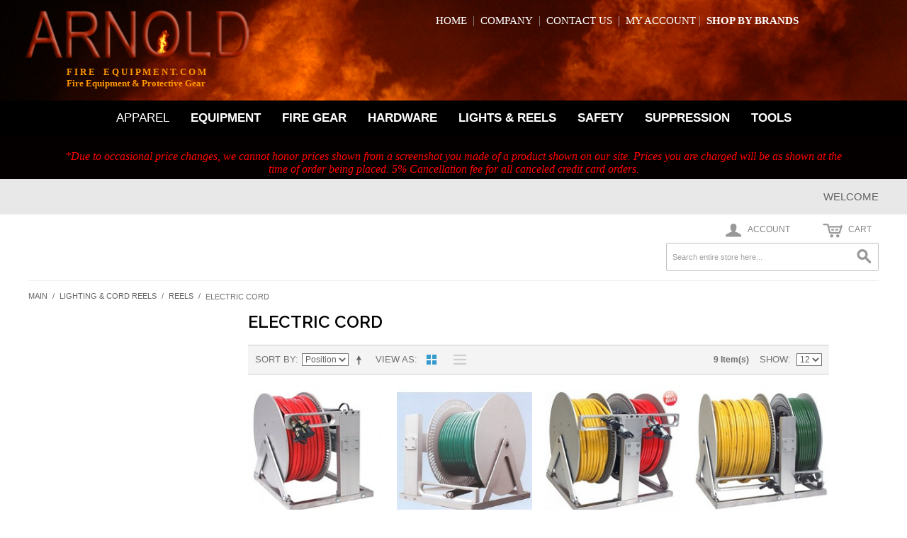

--- FILE ---
content_type: text/html; charset=UTF-8
request_url: https://www.arnoldfire.com/ecommerce/lighting-cord-reels/cord-reels/electric-cord.html
body_size: 23507
content:
<!DOCTYPE html PUBLIC "-//W3C//DTD XHTML 1.0 Strict//EN" "http://www.w3.org/TR/xhtml1/DTD/xhtml1-strict.dtd">
<html xmlns="http://www.w3.org/1999/xhtml">

<!--[if lt IE 7 ]> <html lang="en" id="top" class="no-js ie6"> <![endif]-->
<!--[if IE 7 ]>    <html lang="en" id="top" class="no-js ie7"> <![endif]-->
<!--[if IE 8 ]>    <html lang="en" id="top" class="no-js ie8"> <![endif]-->
<!--[if IE 9 ]>    <html lang="en" id="top" class="no-js ie9"> <![endif]-->
<!--[if (gt IE 9)|!(IE)]><!--> <html lang="en" id="top" class="no-js"> <!--<![endif]-->

  <head>
    <link href='//fonts.googleapis.com/css?family=Raleway' rel='stylesheet' type='text/css'>
    <script src="/static/js/ext/webfont-1.5.2.js"></script><script>
  WebFont.load({
    google: {
      families: ["Aguafina Script"]
    }
  });
</script>

    <meta http-equiv="Content-Type" content="text/html; charset=UTF-8" />
    <meta name="breakpoints" content="1000,499,770"/>
    <!--[if lte IE 9]><meta http-equiv="X-UA-Compatible" content="IE=8" /><![endif]-->
    <!--[if lte IE 9]><meta http-equiv="X-UA-Compatible" content="IE=7" /><![endif]-->
    <link type="text/css" rel="stylesheet" href="https://www.arnoldfire.com/__system/__css/h_774dae387e4479ca97f1f58a149e5711/1561667_tl.css" />
    <meta http-equiv="Content-Type" content="text/html; charset=utf-8" />
<title>Electric Cord</title>
<meta name="description" content="Electric Cord Reel" />
<meta name="keywords" content="Electric, Cord, Reel" />
<meta name="robots" content="INDEX,FOLLOW" />

<!--[if lt IE 7]>
<script type="text/javascript">
//<![CDATA[
    var BLANK_URL = 'https://www.arnoldfire.com/static/ecommerce/113/113183/js/blank.html';
    var BLANK_IMG = 'https://www.arnoldfire.com/static/ecommerce/113/113183/js/spacer.gif';
//]]>
</script>
<![endif]-->
<link rel="stylesheet" type="text/css" href="https://www.arnoldfire.com/static/ecommerce/113/113183/skin/frontend/rwd/iv_responsive/css/sandbox.css" media="all" />
<script type="text/javascript" src="https://www.arnoldfire.com/static/ecommerce/113/113183/js/prototype/prototype.js"></script>
<script type="text/javascript" src="https://www.arnoldfire.com/static/ecommerce/113/113183/js/menu/jquery-3.5.1.min.js"></script>
<script type="text/javascript" src="https://www.arnoldfire.com/static/ecommerce/113/113183/js/menu/jquery.noConflict.js"></script>
<script type="text/javascript" src="https://www.arnoldfire.com/static/ecommerce/113/113183/js/lib/ccard.js"></script>
<script type="text/javascript" src="https://www.arnoldfire.com/static/ecommerce/113/113183/js/prototype/validation.js"></script>
<script type="text/javascript" src="https://www.arnoldfire.com/static/ecommerce/113/113183/js/scriptaculous/builder.js"></script>
<script type="text/javascript" src="https://www.arnoldfire.com/static/ecommerce/113/113183/js/scriptaculous/effects.js"></script>
<script type="text/javascript" src="https://www.arnoldfire.com/static/ecommerce/113/113183/js/scriptaculous/dragdrop.js"></script>
<script type="text/javascript" src="https://www.arnoldfire.com/static/ecommerce/113/113183/js/scriptaculous/controls.js"></script>
<script type="text/javascript" src="https://www.arnoldfire.com/static/ecommerce/113/113183/js/scriptaculous/slider.js"></script>
<script type="text/javascript" src="https://www.arnoldfire.com/static/ecommerce/113/113183/js/varien/js.js"></script>
<script type="text/javascript" src="https://www.arnoldfire.com/static/ecommerce/113/113183/js/varien/form.js"></script>
<script type="text/javascript" src="https://www.arnoldfire.com/static/ecommerce/113/113183/js/mage/translate.js"></script>
<script type="text/javascript" src="https://www.arnoldfire.com/static/ecommerce/113/113183/js/mage/cookies.js"></script>
<script type="text/javascript" src="https://www.arnoldfire.com/static/ecommerce/113/113183/js/menu/menu_util.js"></script>
<script type="text/javascript" src="https://www.arnoldfire.com/static/ecommerce/113/113183/js/menu/menu_ext.js"></script>
<script type="text/javascript" src="https://www.arnoldfire.com/static/ecommerce/113/113183/js/public/jquery.iv.js"></script>
<script type="text/javascript" src="https://www.arnoldfire.com/static/ecommerce/113/113183/js/public/jquery.scrollTo-2.1.2.min.js"></script>
<script type="text/javascript" src="https://www.arnoldfire.com/static/ecommerce/113/113183/js/public/json2.2011-10-19.js"></script>
<script type="text/javascript" src="https://www.arnoldfire.com/static/ecommerce/113/113183/skin/frontend/rwd/iv_responsive/js/lib/modernizr.custom.min.js"></script>
<script type="text/javascript" src="https://www.arnoldfire.com/static/ecommerce/113/113183/skin/frontend/rwd/iv_responsive/js/lib/selectivizr.js"></script>
<script type="text/javascript" src="https://www.arnoldfire.com/static/ecommerce/113/113183/skin/frontend/rwd/iv_responsive/js/lib/matchMedia.js"></script>
<script type="text/javascript" src="https://www.arnoldfire.com/static/ecommerce/113/113183/skin/frontend/rwd/iv_responsive/js/lib/matchMedia.addListener.js"></script>
<script type="text/javascript" src="https://www.arnoldfire.com/static/ecommerce/113/113183/skin/frontend/rwd/iv_responsive/js/lib/enquire.js"></script>
<script type="text/javascript" src="https://www.arnoldfire.com/static/ecommerce/113/113183/skin/frontend/rwd/iv_responsive/js/app.js"></script>
<script type="text/javascript" src="https://www.arnoldfire.com/static/ecommerce/113/113183/skin/frontend/rwd/iv_responsive/js/lib/jquery.cycle2.min.js"></script>
<script type="text/javascript" src="https://www.arnoldfire.com/static/ecommerce/113/113183/skin/frontend/rwd/iv_responsive/js/lib/jquery.cycle2.swipe.min.js"></script>
<script type="text/javascript" src="https://www.arnoldfire.com/static/ecommerce/113/113183/skin/frontend/rwd/iv_responsive/js/slideshow.js"></script>
<script type="text/javascript" src="https://www.arnoldfire.com/static/ecommerce/113/113183/skin/frontend/rwd/iv_responsive/js/lib/imagesloaded.js"></script>
<script type="text/javascript" src="https://www.arnoldfire.com/static/ecommerce/113/113183/skin/frontend/rwd/iv_responsive/js/minicart.js"></script>
<link rel="stylesheet" href="//fonts.googleapis.com/css?family=Raleway:300,400,500,700,600" />
<!--[if  (lte IE 8) & (!IEMobile)]>
<link rel="stylesheet" type="text/css" href="https://www.arnoldfire.com/static/ecommerce/113/113183/skin/frontend/rwd/iv_responsive/css/styles-ie8.css" media="all" />
<link rel="stylesheet" type="text/css" href="https://www.arnoldfire.com/static/ecommerce/113/113183/skin/frontend/rwd/default/css/madisonisland-ie8.css" media="all" />
<![endif]-->
<!--[if (gte IE 9) | (IEMobile)]><!-->
<link rel="stylesheet" type="text/css" href="https://www.arnoldfire.com/static/ecommerce/113/113183/skin/frontend/rwd/iv_responsive/css/styles.css" media="all" />
<!--<![endif]-->
<!--[if (gt IE 9) | (IEMobile)]><!-->
<link rel="stylesheet" type="text/css" href="https://www.arnoldfire.com/static/ecommerce/113/113183/skin/frontend/rwd/iv_responsive/css/iv_mods.css" media="all" />
<!--<![endif]-->

<script type="text/javascript">
//<![CDATA[
Mage.Cookies.path     = '/ecommerce';
Mage.Cookies.domain   = '.arnoldfire.com';
//]]>
</script>
<meta name="viewport" content="initial-scale=1.0, width=device-width" />

<script type="text/javascript">
//<![CDATA[
optionalZipCountries = ["US"];
//]]>
</script>
<script type="text/javascript">//<![CDATA[
        var Translator = new Translate({"Please select State\/Province.":"Please select State\/Region\/County."});
        //]]></script>    <link type="text/css" rel="stylesheet" href="https://www.arnoldfire.com/__system/__css/h_aeaafa3611e37a592674d825f657b84a/1561667.css" />
    <style>
#rot div.websitesearch input.website_search_input {
    background-color: transparent;
}
#rot div.websitesearch .button_select_container {
    background-color: transparent;
    border: 1px solid #000;
}
#rot #rot_ctr1_bod_ctr1_blk4_custom input, textarea {
    background-color: transparent;
    border: 1px solid #000;
}
#rot div.websitesearch .button_select_container .button_select_label.hover {
    background-color: transparent;
}

#rot div.websitesearch .button_select_expand_btn.expanded, div.websitesearch .button_select_expand_btn.hover {
    background-color: transparent;
}

#rot div.websitesearch input.website_search_input {
    background-color: white;
    padding: 6px;
}
#rot div.websitesearch .button_select {
    vertical-align: middle;
    background: white;
    padding: 7px;
}
#rot div.websitesearch input.website_search_input {
    font-size: 14px;
    vertical-align: middle;
}
#rot div.websitesearch {
    font-size: 14px;
}
</style>


<style type="text/css">
.product-name {
    display: inline-block;
}

#rot #iv_ecom_wrp .product-view .add-to-cart-wrapper, #rot #iv_ecom_wrp .product-view .block-related {
    float: left;
}

#rot #iv_ecom_wrp .products-grid .product-name, #rot #iv_ecom_wrp .products-list .product-name {
    min-height: 50px;
}
#rot #rot_ctr1_bod_ctr3_bod_wrp1 .top-bar .breadcrumbs { display: none; width: 580px; }

#rot .category-products .pages .current {
    color: #3399ff !important;
}
#rot .category-products .pages a {
    color: #444444 !important;
}
div#rot #rot_ctr1_bod_ctr3_bod_wrp1 ol {
    font-size: 16px;
}
#rot #rot_ctr1_bod_ctr3_bod_wrp1 .footer a, #rot #rot_ctr1_bod_ctr3_bod_wrp1 .footer a:hover {
    color: #000000;
}
/*REMOVE DISCOUNT CODE*/
#rot #rot_ctr1_bod_ctr3_bod_wrp1 .cart .discount {
    display: none;
}
#rot #rot_ctr1_bod_ctr3_bod_wrp1 .footer .f-left {
    display: none;
    width: 520px;
}

/*Remove subscribe box*/
#rot #iv_ecom_wrp .footer .block-subscribe { display: none; }

#rot #iv_ecom_wrp .block, #rot #iv_ecom_wrp .col-left-first {
    margin-bottom: 5px;
}
#rot #iv_ecom_wrp .col-left { width: 25% !important; }

#rot #iv_ecom_wrp .col3-layout .col-wrapper { width: 95% !important; }

/*hide sku in cart*/
#rot #iv_ecom_wrp .cart-table .product-cart-sku { display: none; }

div#rot ol#recently-viewed-items li {
    display: inline-block;
}
.col-right.sidebar {
    width: 100% !important;
}

#rot #iv_ecom_wrp .price-box .price, #rot #iv_ecom_wrp .price {
    white-space: normal!important;
}

</style>


<script type="text/javascript">
jQuery(function($){

	/*********************************************************************************************************
	// VIRTUAL PRODUCT IDs
	// EXAMPLE, 
	// var products  = [68,69,74,103,258];
	// NOTE: do not put a comma at the end; commas are only between the product id's;
	************************************************************************************************************/
 	  var virtualproducts  = [1226,1225,1223,1131,1085,1084,1083,1037,1036,1011,1010,994,977,976,968,967,966,943,941,940,938,937,925,920,919,813,760,759,758,757,756,755,754,539,538,537,536,535,524,522,521,519,518,517,516,515,514,513,512,511,510,491,703];
    
	if($('div.short-description').length>0)  // product page
	{
		var formaction = $('form#product_addtocart_form').attr('action').toString();
		var rx         = /\/product\/(.*)\/form\_key\//g;
		var arr        = rx.exec(formaction);
		var productid  = arr[1];


		if($.inArray((productid*1), virtualproducts)>=0)
		{
			$('div.add-to-cart').css({'display':'none'});
		}

	}
	else if($('ul.products-grid').length>0)  // category page grid
	{

		$('#rot span').each(function(){
		
				if($(this).text()=='Add to Cart')
				{
					$(this).text('Shop Now');
				}
		});

		$('span.price').each(function(){
			if(/\$0\.00/.test($(this).text()))
			{

				var $this =  $(this);

				// get short description form product page
					//var productpageurl = $(this).parent().parent().prev('h2.product-name').children('a').attr('href');
					  var productpageurl = $(this).parent().parent().prev().children('a').attr('href');

				// sending add to cart to product page instead of cart
					$(this).parent().parent().next().children().attr('onclick', 'setLocation(\''+productpageurl+'\')');

					$.ajax({
					  type: 'GET', 
					  url: productpageurl,
					  dataType: 'html',
					  success: function(data) {
							var table            = $(data);

							// GET THE SHORT DESCRIPTION
							
							if(table.find('div.short-description').length)
							{
								var shortdescription = table.find('div.short-description').html().toString();
								//$this.parent().parent().next('div.actions').css({'display':'none'});
								$this.html(shortdescription);
								$this.parent().parent().parent('div.product-info').removeClass('product-info').css({'padding-bottom': '2px !important', 'min-height':'2px !important'});
							}
						}
					});
			}
			else // simple product
			{
			  // sending add to cart to product page instead of cart
				var productpageurl = $(this).parent().parent().prev().children('a').attr('href');

					$(this).parent().parent().next().children().attr('onclick', 'setLocation(\''+productpageurl+'\')');
			}


		});

		$('a.product-image').children('img').each(function(){
			
				

		if($(this).attr('id').length)
		{
				var id = $(this).attr('id');
				id = id.substr(id.lastIndexOf('-') + 1);

				var $this =  $(this);

			if($.inArray((id*1), products)>=0)
			{
				// get short description form product page
					var productpageurl = $this.attr('href');

					$.ajax({
					  type: 'GET', 
					  url: productpageurl,
					  dataType: 'html',
					  success: function(data) {
							var table            = $(data);

							// GET THE SHORT DESCRIPTION
							if(table.find('div.short-description').length)
							{
								var shortdescription = table.find('div.short-description').html().toString();

								//$this.parent().next().children('div.actions').css({'display':'none'});
								$this.parent().next().children('div.price-box').find('span.price').html(shortdescription);
								$this.next('div.product-info').removeClass('product-info').css({'padding-bottom': '2px !important', 'min-height':'2px !important'});
							}

						}
					});
			}

		}

		});
	}
	else if($('ol#products-list').length>0)  // category page list
	{

		$('#rot span').each(function(){
		
				if($(this).text()=='Add to Cart')
				{
					$(this).text('Shop Now');
				}
		});

		$('span.price').each(function(){
			if(/\$0\.00/.test($(this).text()))
			{
				$(this).parent().parent().parent().next('div.product-secondary').remove();
				$(this).parent().parent().parent().remove();
			}
			else // simple product
			{
			  // sending add to cart to product page instead of cart
				var productpagehref = $(this).parent().parent().parent().parent().parent().prev().attr('href');

					$(this).parent().parent().parent().next().children().children().attr('onclick', 'setLocation(\''+productpagehref+'\')');
			}
		});


		$('a.product-image').children('img').each(function(){
			var id = $(this).attr('id');
				id = id.substr(id.lastIndexOf('-') + 1);

			if($.inArray((id*1), products)>=0)
			{
				$(this).parent().next().children('div').children('div.product-secondary:eq(0)').remove();
				$(this).parent().next().children('div').children('div.product-secondary').remove();

			}
		});


	}
	else if($('ul.featured-products-grid').length>0)  // featured products page
	{
		$('span.price').each(function(){
			if(/\$0\.00/.test($(this).text()))
			{
				//$(this).parent().parent().next('div.actions').css({'display':'none'});
				$(this).html('<span style="color:#800000;font-weight:bold;">Call <br />/ Email for Freight.');
			}
			else // simple product
			{
			  // sending add to cart to product page instead of cart
				var productpagehref = $(this).parent().parent().parent().prev().attr('href');

					$(this).parent().parent().next().children().attr('onclick', 'setLocation(\''+productpagehref+'\')');
			}
		});

		$('#rot span').each(function(){
		
				if($(this).text()=='Add to Cart')
				{
					$(this).text('Shop Now');
				}
		});
		
	}
	else if(/ecommerce\/checkout\/onepage/.test(location.href))  // checkout page
	{

		var newpadder = $('div.col-main').html().replace(/https(.*?)opcheckout\.js/,'https://www.arnoldfire.com/opcheckout.js');
		$('div.col-main').html(newpadder);
	}
	else if(/ecommerce\/checkout\/cart/.test(location.href))  // cart page
	{
		$('td[class="a-right"]').each(function(){
			var taxtext = $(this).text().toString();
				taxtext = taxtext.toLowerCase();

			if(/tax/.test(taxtext))
			{
				$(this).text('Lakeland Drop Ship Fee');
			}
		});
	}
});
</script>




<script>
  (function(i,s,o,g,r,a,m){i['GoogleAnalyticsObject']=r;i[r]=i[r]||function(){
  (i[r].q=i[r].q||[]).push(arguments)},i[r].l=1*new Date();a=s.createElement(o),
  m=s.getElementsByTagName(o)[0];a.async=1;a.src=g;m.parentNode.insertBefore(a,m)
  })(window,document,'script','//www.google-analytics.com/analytics.js','ga');

  ga('create', 'UA-70090851-1', 'auto');
  ga('send', 'pageview');

</script>

<meta name="p:domain_verify" content="5cfaae69a1baabcec4f1699e7e6d6428"/>
  </head>
  <body class="ecom_standard" style="">
    
    <div id="rot" class="b_body" block_type="body" tpba_id="3278513"><div id="rot_ctr1" class="b_bg" block_type="bg" tpba_id="3278514"><div id="rot_ctr1_hdr" class="b_bg" block_type="bg" tpba_id="3278515"></div>
<div id="rot_ctr1_bod" class="b_bg" block_type="bg" tpba_id="3278516"><div id="rot_ctr1_bod_ctr1" class="b_bg" block_type="bg" tpba_id="3278517"><div id="rot_ctr1_bod_ctr1_blk1_custom" class="b_html" block_type="html"><p style="text-align: center;"><a href="http://www.arnoldfireequipment.com"><img src="https://www.arnoldfire.com/arnoldanim10.png" alt="" width="330" /></a></p></div>
<div id="rot_ctr1_bod_ctr1_blk2_custom" class="b_html" block_type="html"><p><span style="font-size: 12pt;"><a href="//www.arnoldfire.com/home.html">HOME</a> &nbsp;<span style="color: #999999;">|</span>&nbsp; <a href="//www.arnoldfire.com/Company.html">COMPANY</a> &nbsp;<span style="color: #999999;">|&nbsp;</span> <a href="//www.arnoldfire.com/contactus.html">CONTACT US</a>&nbsp; |&nbsp; <a href="https://www.arnoldfire.com/ecommerce/customer/account/login/" target="">MY ACCOUNT</a> <span style="color: #999999;">|&nbsp;</span>&nbsp;<strong><a href="//www.arnoldfire.com/brands.html">SHOP BY BRANDS</a></strong>&nbsp;</span></p>
<p></p>
<p></p>
<p></p></div>
<div id="rot_ctr1_bod_ctr1_blk3_custom" class="b_html" block_type="html"><p style="text-align: center;"><span style="color: #ff9900;" color="#FF9900"><strong>F I R E&nbsp;&nbsp;&nbsp; E Q U I P M E N T. C O M<br />Fire Equipment &amp; Protective Gear</strong></span></p></div>
<div id="rot_ctr1_bod_ctr1_ftr" class="b_bg" block_type="bg" tpba_id="3278520"></div>
<div id="rot_ctr1_bod_ctr1_bod" class="b_menu" block_type="menu" tpba_id="3278519"><!--UdmComment--><input type="checkbox" id="__res_main_nav_button"/><label id="__res_main_nav_label" for="__res_main_nav_button" onclick></label><ul menu_position="top"><li class="first menu_1234896" class="first menu_1234896"><a href="http://www.arnoldfireequipment.com/ecommerce/apparel.html" id="menu_1234896" class="menu_1234896 parent_menu_item">APPAREL</a><input type="checkbox" id="__res_main_nav_button_2" class="res_main_nav_button_child"/><label class="res_main_nav_label_child" for="__res_main_nav_button_2" onclick></label><ul menu_position="top" id="sub_menu_1234896" class="sub_menu" style="display:none; position: absolute;"><li class="menu_1234897" style=""><a href="http://www.arnoldfireequipment.com/ecommerce/apparel/bags.html" style="float: none;" id="menu_1234897" class="menu_1234897">Bags</a></li><li class="menu_1234898" style=""><a href="http://www.arnoldfireequipment.com/ecommerce/apparel/ems.html" style="float: none;" id="menu_1234898" class="menu_1234898">EMS</a></li><li class="menu_1234899" style=""><a href="http://www.arnoldfireequipment.com/ecommerce/apparel/extrication.html" style="float: none;" id="menu_1234899" class="menu_1234899">Extrication</a></li><li class="menu_1234900" style=""><a href="http://www.arnoldfireequipment.com/ecommerce/apparel/fire-police.html" style="float: none;" id="menu_1234900" class="menu_1234900">Fire Police</a></li><li class="menu_1234901" style=""><a href="http://www.arnoldfireequipment.com/ecommerce/apparel/forestry.html" style="float: none;" id="menu_1234901" class="menu_1234901">Forestry</a></li><li class="menu_1234902" style=""><a href="http://www.arnoldfireequipment.com/ecommerce/apparel/gear.html" style="float: none;" id="menu_1234902" class="menu_1234902 parent_menu_item">Gear</a><input type="checkbox" id="__res_main_nav_button_3" class="res_main_nav_button_child"/><label class="res_main_nav_label_child" for="__res_main_nav_button_3" onclick></label><ul menu_position="top" id="sub_menu_1234902" class="sub_menu" style="display:none; position: absolute;"><li class="menu_2056939" style=""><a href="https://www.arnoldfire.com/ecommerce/apparel/gear/dual-cert.html" style="float: none;" id="menu_2056939" class="menu_2056939">Dual Cert</a></li><li class="menu_1234903" style=""><a href="http://www.arnoldfireequipment.com/ecommerce/apparel/gear/structural.html" style="float: none;" id="menu_1234903" class="menu_1234903">Structrual</a></li><li class="last menu_1234905" class="last menu_1234905" style=""><a href="http://www.arnoldfireequipment.com/ecommerce/apparel/gear/turnout.html" style="float: none;" id="menu_1234905" class="menu_1234905">Turnout</a></li></ul></li><li class="menu_1234906" style=""><a href="http://www.arnoldfireequipment.com/ecommerce/apparel/gloves.html" style="float: none;" id="menu_1234906" class="menu_1234906 parent_menu_item">Gloves</a><input type="checkbox" id="__res_main_nav_button_4" class="res_main_nav_button_child"/><label class="res_main_nav_label_child" for="__res_main_nav_button_4" onclick></label><ul menu_position="top" id="sub_menu_1234906" class="sub_menu" style="display:none; position: absolute;"><li class="menu_1245818" style=""><a href="http://www.arnoldfireequipment.com/ecommerce/apparel/gloves/glove-straps.html" style="float: none;" id="menu_1245818" class="menu_1245818">Glove Straps</a></li><li class="menu_1245817" style=""><a href="http://www.arnoldfireequipment.com/ecommerce/apparel/gloves/hi-viz-gloves.html" style="float: none;" id="menu_1245817" class="menu_1245817">Hi-Viz</a></li><li class="menu_1474042" style=""><a href="http://www.arnoldfire.com/ecommerce/apparel/gloves/hot-hands.html" style="float: none;" id="menu_1474042" class="menu_1474042">HotHands</a></li><li class="menu_1234907" style=""><a href="http://www.arnoldfireequipment.com/ecommerce/apparel/gloves/rescue-gloves.html" style="float: none;" id="menu_1234907" class="menu_1234907">Rescue</a></li><li class="menu_1234908" style=""><a href="http://www.arnoldfireequipment.com/ecommerce/apparel/gloves/rope-gloves.html" style="float: none;" id="menu_1234908" class="menu_1234908">Rope</a></li><li class="menu_1234909" style=""><a href="http://www.arnoldfireequipment.com/ecommerce/apparel/gloves/structural-gloves.html" style="float: none;" id="menu_1234909" class="menu_1234909">Structural</a></li><li class="menu_1820375" style=""><a href="https://www.arnoldfire.com/ecommerce/apparel/uniform.html" style="float: none;" id="menu_1820375" class="menu_1820375">Uniform</a></li><li class="last menu_1535912" class="last menu_1535912" style=""><a href="http://www.arnoldfire.com/ecommerce/firefighter-gear/gloves/wildlands.html" style="float: none;" id="menu_1535912" class="menu_1535912">Wildlands</a></li></ul></li><li class="menu_1234910" style=""><a href="http://www.arnoldfireequipment.com/ecommerce/apparel/hard-hats.html" style="float: none;" id="menu_1234910" class="menu_1234910">Hard Hats</a></li><li class="menu_1498670" style=""><a href="http://www.arnoldfire.com/ecommerce/apparel/hazmat.html" style="float: none;" id="menu_1498670" class="menu_1498670">Hazmat</a></li><li class="menu_1234916" style=""><a href="http://www.arnoldfireequipment.com/ecommerce/apparel/hi-viz-hats.html" style="float: none;" id="menu_1234916" class="menu_1234916">Hi-Viz Hats</a></li><li class="menu_1234917" style=""><a href="http://www.arnoldfireequipment.com/ecommerce/apparel/hoods.html" style="float: none;" id="menu_1234917" class="menu_1234917">Hoods</a></li><li class="menu_1234919" style=""><a href="http://www.arnoldfireequipment.com/ecommerce/apparel/jump-suits.html" style="float: none;" id="menu_1234919" class="menu_1234919">Jump Suits</a></li><li class="menu_1234920" style=""><a href="http://www.arnoldfireequipment.com/ecommerce/apparel/public-safety.html" style="float: none;" id="menu_1234920" class="menu_1234920">Public Safety</a></li><li class="menu_1234922" style=""><a href="http://www.arnoldfireequipment.com/ecommerce/apparel/safety-vest.html" style="float: none;" id="menu_1234922" class="menu_1234922">Safety Vest</a></li><li class="menu_1234921" style=""><a href="http://www.arnoldfireequipment.com/ecommerce/apparel/station-wear.html" style="float: none;" id="menu_1234921" class="menu_1234921">Station Wear</a></li><li class="menu_1235454" style=""><a href="http://www.arnoldfireequipment.com/ecommerce/apparel/turnout-gear.html" style="float: none;" id="menu_1235454" class="menu_1235454">Turnout Gear</a></li><li class="menu_1820374" style=""><a href="https://www.arnoldfire.com/ecommerce/apparel/uniform.html" style="float: none;" id="menu_1820374" class="menu_1820374 parent_menu_item">Uniform</a><input type="checkbox" id="__res_main_nav_button_5" class="res_main_nav_button_child"/><label class="res_main_nav_label_child" for="__res_main_nav_button_5" onclick></label><ul menu_position="top" id="sub_menu_1820374" class="sub_menu" style="display:none; position: absolute;"><li class="menu_1821101" style=""><a href="https://www.arnoldfire.com/ecommerce/apparel/uniform/gloves.html" style="float: none;" id="menu_1821101" class="menu_1821101">Gloves</a></li><li class="menu_1821100" style=""><a href="https://www.arnoldfire.com/ecommerce/apparel/uniform/hardware.html" style="float: none;" id="menu_1821100" class="menu_1821100">Hardware</a></li><li class="menu_1821099" style=""><a href="https://www.arnoldfire.com/ecommerce/apparel/uniform/headwear.html" style="float: none;" id="menu_1821099" class="menu_1821099">Headwear</a></li><li class="last menu_1821093" class="last menu_1821093" style=""><a href="https://www.arnoldfire.com/ecommerce/apparel/uniform/patches.html" style="float: none;" id="menu_1821093" class="menu_1821093">Patches</a></li></ul></li><li class="menu_1235455" style=""><a href="http://www.arnoldfireequipment.com/ecommerce/apparel/vest.html" style="float: none;" id="menu_1235455" class="menu_1235455">Vest</a></li><li class="last menu_1234923" class="last menu_1234923" style=""><a href="http://www.arnoldfireequipment.com/ecommerce/apparel/wildland-gear.html" style="float: none;" id="menu_1234923" class="menu_1234923">Wildland Wear</a></li></ul></li><li class="menu_1234941"><a href="http://www.arnoldfireequipment.com/ecommerce/equipment.html" id="menu_1234941" class="menu_1234941 parent_menu_item">EQUIPMENT</a><input type="checkbox" id="__res_main_nav_button_6" class="res_main_nav_button_child"/><label class="res_main_nav_label_child" for="__res_main_nav_button_6" onclick></label><ul menu_position="top" id="sub_menu_1234941" class="sub_menu" style="display:none; position: absolute;"><li class="menu_1573913" style=""><a href="http://www.arnoldfire.com/ecommerce/equipment/air-systems.html" style="float: none;" id="menu_1573913" class="menu_1573913 parent_menu_item">Air Systems</a><input type="checkbox" id="__res_main_nav_button_7" class="res_main_nav_button_child"/><label class="res_main_nav_label_child" for="__res_main_nav_button_7" onclick></label><ul menu_position="top" id="sub_menu_1573913" class="sub_menu" style="display:none; position: absolute;"><li class="menu_1573914" style=""><a href="http://www.arnoldfire.com/ecommerce/equipment/air-systems/air-cylinder-cart.html" style="float: none;" id="menu_1573914" class="menu_1573914">Air Cylinder Cart</a></li><li class="menu_1573915" style=""><a href="http://www.arnoldfire.com/ecommerce/equipment/air-systems/cascade.html" style="float: none;" id="menu_1573915" class="menu_1573915">Cascade</a></li><li class="menu_1573916" style=""><a href="http://www.arnoldfire.com/ecommerce/equipment/air-systems/compressors.html" style="float: none;" id="menu_1573916" class="menu_1573916">Compressors</a></li><li class="last menu_1573918" class="last menu_1573918" style=""><a href="http://www.arnoldfire.com/ecommerce/equipment/air-systems/scba-storage.html" style="float: none;" id="menu_1573918" class="menu_1573918">SCBA Storage</a></li></ul></li><li class="menu_1234948" style=""><a href="http://www.arnoldfireequipment.com/ecommerce/equipment/bags-packs.html" style="float: none;" id="menu_1234948" class="menu_1234948 parent_menu_item">Bags, Boxes, Packs</a><input type="checkbox" id="__res_main_nav_button_8" class="res_main_nav_button_child"/><label class="res_main_nav_label_child" for="__res_main_nav_button_8" onclick></label><ul menu_position="top" id="sub_menu_1234948" class="sub_menu" style="display:none; position: absolute;"><li class="menu_1234949" style=""><a href="http://www.arnoldfireequipment.com/ecommerce/equipment/bags-packs/bags.html" style="float: none;" id="menu_1234949" class="menu_1234949 parent_menu_item">Bags</a><input type="checkbox" id="__res_main_nav_button_9" class="res_main_nav_button_child"/><label class="res_main_nav_label_child" for="__res_main_nav_button_9" onclick></label><ul menu_position="top" id="sub_menu_1234949" class="sub_menu" style="display:none; position: absolute;"><li class="menu_1234950" style=""><a href="http://www.arnoldfireequipment.com/ecommerce/equipment/bags-packs/bags/cribbing.html" style="float: none;" id="menu_1234950" class="menu_1234950">Cribbing</a></li><li class="menu_1234952" style=""><a href="http://www.arnoldfireequipment.com/ecommerce/equipment/bags-packs/bags/cylinder-extinguishing-tote.html" style="float: none;" id="menu_1234952" class="menu_1234952">Cylinder & Extinguishing</a></li><li class="menu_1392726" style=""><a href="http://www.arnoldfireequipment.com/ecommerce/equipment/bags-packs/bags/ems.html" style="float: none;" id="menu_1392726" class="menu_1392726">EMS</a></li><li class="menu_1234954" style=""><a href="http://www.arnoldfireequipment.com/ecommerce/equipment/bags-packs/bags/gear.html" style="float: none;" id="menu_1234954" class="menu_1234954">Gear</a></li><li class="menu_1234955" style=""><a href="http://www.arnoldfireequipment.com/ecommerce/equipment/bags-packs/bags/hazmat.html" style="float: none;" id="menu_1234955" class="menu_1234955">Hazmat</a></li><li class="menu_1234956" style=""><a href="http://www.arnoldfireequipment.com/ecommerce/equipment/bags-packs/bags/hose.html" style="float: none;" id="menu_1234956" class="menu_1234956">Hose</a></li><li class="menu_1235457" style=""><a href="http://www.arnoldfireequipment.com/ecommerce/equipment/bags-packs/bags/hydrant.html" style="float: none;" id="menu_1235457" class="menu_1235457">Hydrant</a></li><li class="menu_1235458" style=""><a href="http://www.arnoldfireequipment.com/ecommerce/equipment/bags-packs/bags/hydrant-bucket.html" style="float: none;" id="menu_1235458" class="menu_1235458">Hydrant Bucket</a></li><li class="menu_1235459" style=""><a href="http://www.arnoldfireequipment.com/ecommerce/equipment/bags-packs/bags/mask.html" style="float: none;" id="menu_1235459" class="menu_1235459">Mask</a></li><li class="menu_1235460" style=""><a href="http://www.arnoldfireequipment.com/ecommerce/equipment/bags-packs/bags/multi-purpose-tool.html" style="float: none;" id="menu_1235460" class="menu_1235460">Multi-Purpose Tool</a></li><li class="menu_1235461" style=""><a href="http://www.arnoldfireequipment.com/ecommerce/equipment/bags-packs/bags/rit.html" style="float: none;" id="menu_1235461" class="menu_1235461">RIT</a></li><li class="menu_1235462" style=""><a href="http://www.arnoldfireequipment.com/ecommerce/equipment/bags-packs/bags/rope.html" style="float: none;" id="menu_1235462" class="menu_1235462">Rope</a></li><li class="menu_1235463" style=""><a href="http://www.arnoldfireequipment.com/ecommerce/equipment/bags-packs/bags/scba-cylinder-rescue.html" style="float: none;" id="menu_1235463" class="menu_1235463">SCBA/Cylinder Rescue</a></li><li class="menu_1235464" style=""><a href="http://www.arnoldfireequipment.com/ecommerce/equipment/bags-packs/bags/stand-pipe.html" style="float: none;" id="menu_1235464" class="menu_1235464">Stand Pipe</a></li><li class="last menu_1235466" class="last menu_1235466" style=""><a href="http://www.arnoldfireequipment.com/ecommerce/equipment/bags-packs/bags/straps.html" style="float: none;" id="menu_1235466" class="menu_1235466">Straps</a></li></ul></li><li class="menu_1234957" style=""><a href="http://www.arnoldfireequipment.com/ecommerce/equipment/bags-packs/packs.html" style="float: none;" id="menu_1234957" class="menu_1234957 parent_menu_item">Packs</a><input type="checkbox" id="__res_main_nav_button_10" class="res_main_nav_button_child"/><label class="res_main_nav_label_child" for="__res_main_nav_button_10" onclick></label><ul menu_position="top" id="sub_menu_1234957" class="sub_menu" style="display:none; position: absolute;"><li class="menu_1235467" style=""><a href="http://www.arnoldfireequipment.com/ecommerce/equipment/bags-packs/packs/high-rise.html" style="float: none;" id="menu_1235467" class="menu_1235467">High Rise</a></li><li class="menu_1235468" style=""><a href="http://www.arnoldfireequipment.com/ecommerce/equipment/bags-packs/packs/hose.html" style="float: none;" id="menu_1235468" class="menu_1235468">Hose</a></li><li class="menu_1246170" style=""><a href="http://www.arnoldfireequipment.com/ecommerce/equipment/bags-packs/packs/hose-grips.html" style="float: none;" id="menu_1246170" class="menu_1246170">Hose Grips</a></li><li class="last menu_1235469" class="last menu_1235469" style=""><a href="http://www.arnoldfireequipment.com/ecommerce/equipment/bags-packs/packs/hose-strap.html" style="float: none;" id="menu_1235469" class="menu_1235469">Hose Strap</a></li></ul></li><li class="last menu_1524489" class="last menu_1524489" style=""><a href="http://www.arnoldfire.com/ecommerce/tools/poly-storage-boxes/poly-storage-boxes.html" style="float: none;" id="menu_1524489" class="menu_1524489">Poly Storage Boxes</a></li></ul></li><li class="menu_1234958" style=""><a href="http://www.arnoldfireequipment.com/ecommerce/equipment/blowers.html" style="float: none;" id="menu_1234958" class="menu_1234958 parent_menu_item">Blowers</a><input type="checkbox" id="__res_main_nav_button_11" class="res_main_nav_button_child"/><label class="res_main_nav_label_child" for="__res_main_nav_button_11" onclick></label><ul menu_position="top" id="sub_menu_1234958" class="sub_menu" style="display:none; position: absolute;"><li class="menu_1234959" style=""><a href="http://www.arnoldfireequipment.com/ecommerce/equipment/blowers/accessories.html" style="float: none;" id="menu_1234959" class="menu_1234959">Accessories</a></li><li class="menu_1234960" style=""><a href="http://www.arnoldfireequipment.com/ecommerce/equipment/blowers/basic-fans.html" style="float: none;" id="menu_1234960" class="menu_1234960">Basic Fans</a></li><li class="menu_1551774" style=""><a href="http://www.arnoldfire.com/ecommerce/equipment/blowers/battery-blowers.html" style="float: none;" id="menu_1551774" class="menu_1551774">Battery Blowers</a></li><li class="menu_1234961" style=""><a href="http://www.arnoldfireequipment.com/ecommerce/equipment/blowers/electric-fans.html" style="float: none;" id="menu_1234961" class="menu_1234961">Electric Fans</a></li><li class="menu_1234962" style=""><a href="http://www.arnoldfireequipment.com/ecommerce/equipment/blowers/gasoline-fans.html" style="float: none;" id="menu_1234962" class="menu_1234962">Gasoline Fans</a></li><li class="last menu_1234963" class="last menu_1234963" style=""><a href="http://www.arnoldfireequipment.com/ecommerce/equipment/blowers/portable-misting-fans.html" style="float: none;" id="menu_1234963" class="menu_1234963">Portable Misting Fans</a></li></ul></li><li class="menu_1753475" style=""><a href="https://www.arnoldfire.com/ecommerce/equipment/confined-space.html" style="float: none;" id="menu_1753475" class="menu_1753475">Confined Space</a></li><li class="menu_1392224" style=""><a href="http://www.arnoldfire.com/ecommerce/equipment/ems.html" style="float: none;" id="menu_1392224" class="menu_1392224">EMS</a></li><li class="menu_1911731" style=""><a href="https://www.arnoldfire.com/ecommerce/equipment/equipment-station-cleaner.html" style="float: none;" id="menu_1911731" class="menu_1911731">Equipment & Station Cleaner</a></li><li class="menu_2015466" style=""><a href="https://www.arnoldfire.com/ecommerce/equipment/heat-detectors.html" style="float: none;" id="menu_2015466" class="menu_2015466">Heat Detectors</a></li><li class="menu_1527758" style=""><a href="http://www.arnoldfire.com/ecommerce/equipment/hydraulic-jacks.html" style="float: none;" id="menu_1527758" class="menu_1527758">Jacks</a></li><li class="menu_1263294" style=""><a href="http://www.arnoldfireequipment.com/ecommerce/equipment/ladders.html" style="float: none;" id="menu_1263294" class="menu_1263294">Ladders</a></li><li class="menu_1234964" style=""><a href="http://www.arnoldfireequipment.com/ecommerce/equipment/racks-carts.html" style="float: none;" id="menu_1234964" class="menu_1234964 parent_menu_item">Racks & Carts</a><input type="checkbox" id="__res_main_nav_button_12" class="res_main_nav_button_child"/><label class="res_main_nav_label_child" for="__res_main_nav_button_12" onclick></label><ul menu_position="top" id="sub_menu_1234964" class="sub_menu" style="display:none; position: absolute;"><li class="menu_1234986" style=""><a href="http://www.arnoldfireequipment.com/ecommerce/equipment/racks-carts/accessories.html" style="float: none;" id="menu_1234986" class="menu_1234986">Accessories</a></li><li class="menu_1234966" style=""><a href="http://www.arnoldfireequipment.com/ecommerce/equipment/racks-carts/carts.html" style="float: none;" id="menu_1234966" class="menu_1234966 parent_menu_item">Carts</a><input type="checkbox" id="__res_main_nav_button_13" class="res_main_nav_button_child"/><label class="res_main_nav_label_child" for="__res_main_nav_button_13" onclick></label><ul menu_position="top" id="sub_menu_1234966" class="sub_menu" style="display:none; position: absolute;"><li class="menu_1234967" style=""><a href="http://www.arnoldfireequipment.com/ecommerce/equipment/racks-carts/carts/ems-oxygen.html" style="float: none;" id="menu_1234967" class="menu_1234967">EMS Oxygen</a></li><li class="menu_1235514" style=""><a href="http://www.arnoldfireequipment.com/ecommerce/equipment/racks-carts/carts/mobile-bottle.html" style="float: none;" id="menu_1235514" class="menu_1235514">Mobile Bottle</a></li><li class="menu_1234968" style=""><a href="http://www.arnoldfire.com/ecommerce/equipment/racks-carts/carts/mobile-gear.html" style="float: none;" id="menu_1234968" class="menu_1234968">Mobile Gear</a></li><li class="last menu_1234969" class="last menu_1234969" style=""><a href="http://www.arnoldfireequipment.com/ecommerce/equipment/racks-carts/carts/scba-mobile-bottle.html" style="float: none;" id="menu_1234969" class="menu_1234969">SCBA Mobile Bottle</a></li></ul></li><li class="menu_1234965" style=""><a href="http://www.arnoldfireequipment.com/ecommerce/equipment/racks-carts/collapsible-bottle-carrier.html" style="float: none;" id="menu_1234965" class="menu_1234965">Collapsible Bottle Carrier</a></li><li class="menu_1234983" style=""><a href="http://www.arnoldfireequipment.com/ecommerce/mpss-multiple-purpose-storage-system-ready-rack.html" style="float: none;" id="menu_1234983" class="menu_1234983">Multi-Purpose Storage</a></li><li class="menu_1234970" style=""><a href="http://www.arnoldfireequipment.com/ecommerce/equipment/racks-carts/racks.html" style="float: none;" id="menu_1234970" class="menu_1234970 parent_menu_item">Racks</a><input type="checkbox" id="__res_main_nav_button_14" class="res_main_nav_button_child"/><label class="res_main_nav_label_child" for="__res_main_nav_button_14" onclick></label><ul menu_position="top" id="sub_menu_1234970" class="sub_menu" style="display:none; position: absolute;"><li class="menu_1234977" style=""><a href="http://www.arnoldfireequipment.com/ecommerce/equipment/racks-carts/racks/free-standing-red.html" style="float: none;" id="menu_1234977" class="menu_1234977">Free Standing</a></li><li class="menu_1234978" style=""><a href="http://www.arnoldfireequipment.com/ecommerce/equipment/racks-carts/racks/hose.html" style="float: none;" id="menu_1234978" class="menu_1234978">Hose</a></li><li class="menu_1403650" style=""><a href="http://www.arnoldfireequipment.com/ecommerce/equipment/racks-carts/racks/mobile-gear.html" style="float: none;" id="menu_1403650" class="menu_1403650">Mobile Gear</a></li><li class="menu_1234979" style=""><a href="http://www.arnoldfireequipment.com/ecommerce/equipment/racks-carts/racks/s-o-s.html" style="float: none;" id="menu_1234979" class="menu_1234979">S.O.S</a></li><li class="menu_1234980" style=""><a href="http://www.arnoldfireequipment.com/ecommerce/equipment/racks-carts/racks/universal-bottle.html" style="float: none;" id="menu_1234980" class="menu_1234980">Universal Bottle</a></li><li class="last menu_1234981" class="last menu_1234981" style=""><a href="http://www.arnoldfireequipment.com/ecommerce/equipment/racks-carts/racks/wall-mounted-gear.html" style="float: none;" id="menu_1234981" class="menu_1234981">Wall Mount Gear</a></li></ul></li><li class="last menu_1234985" class="last menu_1234985" style=""><a href="http://www.arnoldfireequipment.com/ecommerce/equipment/racks-carts/worktables.html" style="float: none;" id="menu_1234985" class="menu_1234985">Worktable</a></li></ul></li><li class="menu_1531414" style=""><a href="http://www.arnoldfire.com/ecommerce/equipment/reflective-decals.html" style="float: none;" id="menu_1531414" class="menu_1531414">Reflective Decals</a></li><li class="menu_1246156" style=""><a href="http://www.arnoldfireequipment.com/ecommerce/equipment/saws.html" style="float: none;" id="menu_1246156" class="menu_1246156">Saws</a></li><li class="menu_1983207" style=""><a href="https://www.arnoldfire.com/ecommerce/equipment/testing.html" style="float: none;" id="menu_1983207" class="menu_1983207">Testing</a></li><li class="menu_1573889" style=""><a href="http://www.arnoldfire.com/ecommerce/equipment/thermal-imaging-camera.html" style="float: none;" id="menu_1573889" class="menu_1573889">Thermal Imaging Camera</a></li><li class="menu_1573890" style=""><a href="http://www.arnoldfire.com/ecommerce/equipment/training.html" style="float: none;" id="menu_1573890" class="menu_1573890 parent_menu_item">Training</a><input type="checkbox" id="__res_main_nav_button_15" class="res_main_nav_button_child"/><label class="res_main_nav_label_child" for="__res_main_nav_button_15" onclick></label><ul menu_position="top" id="sub_menu_1573890" class="sub_menu" style="display:none; position: absolute;"><li class="menu_1573891" style=""><a href="http://www.arnoldfire.com/ecommerce/equipment/training/flame-generators-simulators.html" style="float: none;" id="menu_1573891" class="menu_1573891">Flame Generators-Simulators</a></li><li class="last menu_1573892" class="last menu_1573892" style=""><a href="http://www.arnoldfire.com/ecommerce/equipment/training/smoke-machines.html" style="float: none;" id="menu_1573892" class="menu_1573892">Smoke Machines</a></li></ul></li><li class="last menu_1252968" class="last menu_1252968" style=""><a href="http://www.arnoldfireequipment.com/ecommerce/equipment/valves.html" style="float: none;" id="menu_1252968" class="menu_1252968 parent_menu_item">Valves</a><input type="checkbox" id="__res_main_nav_button_16" class="res_main_nav_button_child"/><label class="res_main_nav_label_child" for="__res_main_nav_button_16" onclick></label><ul menu_position="top" id="sub_menu_1252968" class="sub_menu" style="display:none; position: absolute;"><li class="menu_1897708" style=""><a href="https://www.arnoldfire.com/ecommerce/equipment/valves/ball-valves.html" style="float: none;" id="menu_1897708" class="menu_1897708">Ball Valves</a></li><li class="menu_1897276" style=""><a href="https://www.arnoldfire.com/ecommerce/equipment/valves/gated.html" style="float: none;" id="menu_1897276" class="menu_1897276">Gated Valves</a></li><li class="menu_1897277" style=""><a href="https://www.arnoldfire.com/ecommerce/equipment/valves/hydrant.html" style="float: none;" id="menu_1897277" class="menu_1897277">Hydrant Valves</a></li><li class="menu_1897275" style=""><a href="https://www.arnoldfire.com/ecommerce/equipment/valves/intake.html" style="float: none;" id="menu_1897275" class="menu_1897275">Intake Valves</a></li><li class="menu_1897278" style=""><a href="https://www.arnoldfire.com/ecommerce/equipment/valves/jumbo-siamese.html" style="float: none;" id="menu_1897278" class="menu_1897278">Jumbo Siamese</a></li><li class="menu_2004067" style=""><a href="https://www.arnoldfire.com/ecommerce/equipment/valves/manifold.html" style="float: none;" id="menu_2004067" class="menu_2004067">Manifold</a></li><li class="last menu_1807322" class="last menu_1807322" style=""><a href="https://www.arnoldfire.com/ecommerce/hardware/valves/repair-kit.html" style="float: none;" id="menu_1807322" class="menu_1807322">Repair Kit</a></li></ul></li></ul></li><li class="menu_1235523"><a href="http://www.arnoldfireequipment.com/ecommerce/firefighter-gear.html" id="menu_1235523" class="menu_1235523 parent_menu_item">FIRE GEAR</a><input type="checkbox" id="__res_main_nav_button_17" class="res_main_nav_button_child"/><label class="res_main_nav_label_child" for="__res_main_nav_button_17" onclick></label><ul menu_position="top" id="sub_menu_1235523" class="sub_menu" style="display:none; position: absolute;"><li class="menu_1975819" style=""><a href="https://www.arnoldfire.com/ecommerce/firefighter-gear/accountability-tags.html" style="float: none;" id="menu_1975819" class="menu_1975819">Accountability Tags</a></li><li class="menu_1235524" style=""><a href="http://www.arnoldfireequipment.com/ecommerce/firefighter-gear/bags.html" style="float: none;" id="menu_1235524" class="menu_1235524 parent_menu_item">Bags</a><input type="checkbox" id="__res_main_nav_button_18" class="res_main_nav_button_child"/><label class="res_main_nav_label_child" for="__res_main_nav_button_18" onclick></label><ul menu_position="top" id="sub_menu_1235524" class="sub_menu" style="display:none; position: absolute;"><li class="last menu_1235525" class="last menu_1235525" style=""><a href="http://www.arnoldfireequipment.com/ecommerce/firefighter-gear/bags/gear.html" style="float: none;" id="menu_1235525" class="menu_1235525">Gear</a></li></ul></li><li class="menu_1235526" style=""><a href="http://www.arnoldfireequipment.com/ecommerce/firefighter-gear/boots.html" style="float: none;" id="menu_1235526" class="menu_1235526 parent_menu_item">Boots</a><input type="checkbox" id="__res_main_nav_button_19" class="res_main_nav_button_child"/><label class="res_main_nav_label_child" for="__res_main_nav_button_19" onclick></label><ul menu_position="top" id="sub_menu_1235526" class="sub_menu" style="display:none; position: absolute;"><li class="menu_1235527" style=""><a href="http://www.arnoldfireequipment.com/ecommerce/firefighter-gear/boots/leather.html" style="float: none;" id="menu_1235527" class="menu_1235527">Leather</a></li><li class="menu_1235528" style=""><a href="http://www.arnoldfireequipment.com/ecommerce/firefighter-gear/boots/rubber.html" style="float: none;" id="menu_1235528" class="menu_1235528">Rubber</a></li><li class="last menu_1474096" class="last menu_1474096" style=""><a href="http://www.arnoldfire.com/ecommerce/firefighter-gear/boots/toe-warmers.html" style="float: none;" id="menu_1474096" class="menu_1474096">Toe Warmers</a></li></ul></li><li class="menu_1930245" style=""><a href="https://www.arnoldfire.com/ecommerce/firefighter-gear/carabiner.html" style="float: none;" id="menu_1930245" class="menu_1930245">Carabiner</a></li><li class="menu_1235529" style=""><a href="http://www.arnoldfireequipment.com/ecommerce/firefighter-gear/dryers.html" style="float: none;" id="menu_1235529" class="menu_1235529">Dryers</a></li><li class="menu_2056940" style=""><a href="https://www.arnoldfire.com/ecommerce/apparel/gear/dual-cert.html" style="float: none;" id="menu_2056940" class="menu_2056940">Dual Cert</a></li><li class="menu_1619572" style=""><a href="https://www.arnoldfire.com/ecommerce/firefighter-gear/extractor.html" style="float: none;" id="menu_1619572" class="menu_1619572 parent_menu_item">Extractor</a><input type="checkbox" id="__res_main_nav_button_20" class="res_main_nav_button_child"/><label class="res_main_nav_label_child" for="__res_main_nav_button_20" onclick></label><ul menu_position="top" id="sub_menu_1619572" class="sub_menu" style="display:none; position: absolute;"><li class="menu_1684026" style=""><a href="https://www.arnoldfire.com/ecommerce/firefighter-gear/extractor/dispensing-equipment.html" style="float: none;" id="menu_1684026" class="menu_1684026">Dispensing Equipment</a></li><li class="menu_1911736" style=""><a href="https://www.arnoldfire.com/ecommerce/firefighter-gear/extractor/equipment-station-cleaner.html" style="float: none;" id="menu_1911736" class="menu_1911736">Equipment & Station Cleaner</a></li><li class="menu_1684027" style=""><a href="https://www.arnoldfire.com/ecommerce/firefighter-gear/extractor/gear-cleaner.html" style="float: none;" id="menu_1684027" class="menu_1684027">Gear Cleaner</a></li><li class="menu_1684028" style=""><a href="https://www.arnoldfire.com/ecommerce/firefighter-gear/extractor/hand-soaps.html" style="float: none;" id="menu_1684028" class="menu_1684028">Hand Soaps</a></li><li class="last menu_1914229" class="last menu_1914229" style=""><a href="https://www.arnoldfire.com/ecommerce/firefighter-gear/extractor/responder-wipes-1.html" style="float: none;" id="menu_1914229" class="menu_1914229">Responder Wipes</a></li></ul></li><li class="menu_1235530" style=""><a href="http://www.arnoldfireequipment.com/ecommerce/firefighter-gear/forestry.html" style="float: none;" id="menu_1235530" class="menu_1235530">Forestry</a></li><li class="menu_1235535" style=""><a href="http://www.arnoldfireequipment.com/ecommerce/firefighter-gear/gloves.html" style="float: none;" id="menu_1235535" class="menu_1235535 parent_menu_item">Gloves</a><input type="checkbox" id="__res_main_nav_button_21" class="res_main_nav_button_child"/><label class="res_main_nav_label_child" for="__res_main_nav_button_21" onclick></label><ul menu_position="top" id="sub_menu_1235535" class="sub_menu" style="display:none; position: absolute;"><li class="menu_1245821" style=""><a href="http://www.arnoldfireequipment.com/ecommerce/firefighter-gear/gloves/glove-straps.html" style="float: none;" id="menu_1245821" class="menu_1245821">Glove Straps</a></li><li class="menu_1235540" style=""><a href="http://www.arnoldfireequipment.com/ecommerce/apparel/gloves/hi-viz-gloves.html" style="float: none;" id="menu_1235540" class="menu_1235540">Hi-Viz Gloves</a></li><li class="menu_1474043" style=""><a href="http://www.arnoldfire.com/ecommerce/firefighter-gear/gloves/hot-hands.html" style="float: none;" id="menu_1474043" class="menu_1474043">HotHands</a></li><li class="menu_1235537" style=""><a href="http://www.arnoldfireequipment.com/ecommerce/firefighter-gear/gloves/rescue-gloves.html" style="float: none;" id="menu_1235537" class="menu_1235537">Rescue</a></li><li class="menu_1235538" style=""><a href="http://www.arnoldfireequipment.com/ecommerce/firefighter-gear/gloves/rope-gloves.html" style="float: none;" id="menu_1235538" class="menu_1235538">Rope</a></li><li class="menu_1235539" style=""><a href="http://www.arnoldfireequipment.com/ecommerce/firefighter-gear/gloves/structural.html" style="float: none;" id="menu_1235539" class="menu_1235539">Structural</a></li><li class="last menu_1535910" class="last menu_1535910" style=""><a href="http://www.arnoldfire.com/ecommerce/firefighter-gear/gloves/wildlands.html" style="float: none;" id="menu_1535910" class="menu_1535910">Wildlands</a></li></ul></li><li class="menu_1930248" style=""><a href="https://www.arnoldfire.com/ecommerce/firefighter-gear/harness-rescue.html" style="float: none;" id="menu_1930248" class="menu_1930248">Harness & Rescue Straps</a></li><li class="menu_1235531" style=""><a href="http://www.arnoldfireequipment.com/ecommerce/firefighter-gear/helmets.html" style="float: none;" id="menu_1235531" class="menu_1235531 parent_menu_item">Helmets</a><input type="checkbox" id="__res_main_nav_button_22" class="res_main_nav_button_child"/><label class="res_main_nav_label_child" for="__res_main_nav_button_22" onclick></label><ul menu_position="top" id="sub_menu_1235531" class="sub_menu" style="display:none; position: absolute;"><li class="menu_1767157" style=""><a href="https://www.arnoldfire.com/ecommerce/firefighter-gear/helmets/forestry.html" style="float: none;" id="menu_1767157" class="menu_1767157">Forestry</a></li><li class="menu_1767156" style=""><a href="https://www.arnoldfire.com/ecommerce/firefighter-gear/helmets/hard-hats.html" style="float: none;" id="menu_1767156" class="menu_1767156">Hard Hats</a></li><li class="menu_1614984" style=""><a href="https://www.arnoldfire.com/ecommerce/firefighter-gear/helmets/helmet-lights.html" style="float: none;" id="menu_1614984" class="menu_1614984">Helmet Lights</a></li><li class="menu_1946852" style=""><a href="https://www.arnoldfire.com/ecommerce/firefighter-gear/helmets/rescue.html" style="float: none;" id="menu_1946852" class="menu_1946852">Rescue</a></li><li class="last menu_1767155" class="last menu_1767155" style=""><a href="https://www.arnoldfire.com/ecommerce/firefighter-gear/helmets/structural.html" style="float: none;" id="menu_1767155" class="menu_1767155">Structural</a></li></ul></li><li class="menu_1235532" style=""><a href="http://www.arnoldfireequipment.com/ecommerce/firefighter-gear/hoods.html" style="float: none;" id="menu_1235532" class="menu_1235532">Hoods</a></li><li class="menu_1235533" style=""><a href="http://www.arnoldfireequipment.com/ecommerce/firefighter-gear/pass-alarm.html" style="float: none;" id="menu_1235533" class="menu_1235533">Pass Alarm</a></li><li class="menu_1235534" style=""><a href="http://www.arnoldfireequipment.com/ecommerce/firefighter-gear/ppe-hose-dryer.html" style="float: none;" id="menu_1235534" class="menu_1235534">PPE Dryer</a></li><li class="menu_1235543" style=""><a href="http://www.arnoldfireequipment.com/ecommerce/firefighter-gear/racks.html" style="float: none;" id="menu_1235543" class="menu_1235543 parent_menu_item">Racks</a><input type="checkbox" id="__res_main_nav_button_23" class="res_main_nav_button_child"/><label class="res_main_nav_label_child" for="__res_main_nav_button_23" onclick></label><ul menu_position="top" id="sub_menu_1235543" class="sub_menu" style="display:none; position: absolute;"><li class="menu_2043676" style=""><a href="https://www.arnoldfire.com/ecommerce/firefighter-gear/racks/mobile-gear-racks.html" style="float: none;" id="menu_2043676" class="menu_2043676">Mobile Gear Racks</a></li><li class="last menu_2043681" class="last menu_2043681" style=""><a href="https://www.arnoldfire.com/ecommerce/firefighter-gear/racks/wall-mounted.html" style="float: none;" id="menu_2043681" class="menu_2043681">Wall Mounted</a></li></ul></li><li class="menu_1235541" style=""><a href="http://www.arnoldfireequipment.com/ecommerce/firefighter-gear/structural.html" style="float: none;" id="menu_1235541" class="menu_1235541">Structural</a></li><li class="menu_1264580" style=""><a href="http://www.arnoldfireequipment.com/ecommerce/firefighter-gear/suspenders.html" style="float: none;" id="menu_1264580" class="menu_1264580">Suspenders</a></li><li class="menu_1235542" style=""><a href="http://www.arnoldfireequipment.com/ecommerce/firefighter-gear/turnout.html" style="float: none;" id="menu_1235542" class="menu_1235542">Turnout</a></li><li class="last menu_1235544" class="last menu_1235544" style=""><a href="http://www.arnoldfireequipment.com/ecommerce/firefighter-gear/wildlands.html" style="float: none;" id="menu_1235544" class="menu_1235544">Wildlands</a></li></ul></li><li class="menu_1235546"><a href="http://www.arnoldfireequipment.com/ecommerce/hardware.html" id="menu_1235546" class="menu_1235546 parent_menu_item">HARDWARE</a><input type="checkbox" id="__res_main_nav_button_24" class="res_main_nav_button_child"/><label class="res_main_nav_label_child" for="__res_main_nav_button_24" onclick></label><ul menu_position="top" id="sub_menu_1235546" class="sub_menu" style="display:none; position: absolute;"><li class="menu_1235547" style=""><a href="https://www.arnoldfire.com/ecommerce/hardware/adapters.html" style="float: none;" id="menu_1235547" class="menu_1235547 parent_menu_item">Adapters</a><input type="checkbox" id="__res_main_nav_button_25" class="res_main_nav_button_child"/><label class="res_main_nav_label_child" for="__res_main_nav_button_25" onclick></label><ul menu_position="top" id="sub_menu_1235547" class="sub_menu" style="display:none; position: absolute;"><li class="menu_1235548" style=""><a href="http://www.arnoldfireequipment.com/ecommerce/hardware/adapters/caps.html" style="float: none;" id="menu_1235548" class="menu_1235548">Caps</a></li><li class="menu_1771505" style=""><a href="https://www.arnoldfire.com/ecommerce/hardware/adapters/chrome-plated-brass.html" style="float: none;" id="menu_1771505" class="menu_1771505">Chrome Plated Brass</a></li><li class="menu_1923122" style=""><a href="https://www.arnoldfire.com/ecommerce/hardware/adapters/mounts.html" style="float: none;" id="menu_1923122" class="menu_1923122">Mounts</a></li><li class="menu_1428876" style=""><a href="http://www.arnoldfire.com/ecommerce/hardware/adapters/storz-to-storz.html" style="float: none;" id="menu_1428876" class="menu_1428876">Storz to Storz</a></li><li class="menu_1428293" style=""><a href="http://www.arnoldfireequipment.com/ecommerce/hardware/adapters/threaded.html" style="float: none;" id="menu_1428293" class="menu_1428293">Threaded</a></li><li class="last menu_1428875" class="last menu_1428875" style=""><a href="http://www.arnoldfire.com/ecommerce/hardware/adapters/threaded-to-storz.html" style="float: none;" id="menu_1428875" class="menu_1428875">Threaded to Storz</a></li></ul></li><li class="menu_1692934" style=""><a href="https://www.arnoldfire.com/ecommerce/hardware/bell.html" style="float: none;" id="menu_1692934" class="menu_1692934">Bell</a></li><li class="menu_1930246" style=""><a href="https://www.arnoldfire.com/ecommerce/hardware/carabiner.html" style="float: none;" id="menu_1930246" class="menu_1930246">Carabiner</a></li><li class="menu_1235554" style=""><a href="http://www.arnoldfireequipment.com/ecommerce/hardware/compartment-matting.html" style="float: none;" id="menu_1235554" class="menu_1235554">Compartment Matting</a></li><li class="menu_1235561" style=""><a href="http://www.arnoldfireequipment.com/ecommerce/hardware/gear-racks.html" style="float: none;" id="menu_1235561" class="menu_1235561">Gear Racks</a></li><li class="menu_1930249" style=""><a href="https://www.arnoldfire.com/ecommerce/hardware/harness-rescue.html" style="float: none;" id="menu_1930249" class="menu_1930249">Harness & Rescue Straps</a></li><li class="menu_1235555" style=""><a href="http://www.arnoldfireequipment.com/ecommerce/hardware/hoses.html" style="float: none;" id="menu_1235555" class="menu_1235555 parent_menu_item">Hoses</a><input type="checkbox" id="__res_main_nav_button_26" class="res_main_nav_button_child"/><label class="res_main_nav_label_child" for="__res_main_nav_button_26" onclick></label><ul menu_position="top" id="sub_menu_1235555" class="sub_menu" style="display:none; position: absolute;"><li class="menu_1235556" style=""><a href="http://www.arnoldfireequipment.com/ecommerce/hardware/hoses/clamps.html" style="float: none;" id="menu_1235556" class="menu_1235556">clamps</a></li><li class="menu_1235557" style=""><a href="http://www.arnoldfireequipment.com/ecommerce/hardware/hoses/dryers.html" style="float: none;" id="menu_1235557" class="menu_1235557">Dryers</a></li><li class="menu_1387383" style=""><a href="http://www.arnoldfireequipment.com/ecommerce/hardware/hoses/hooks.html" style="float: none;" id="menu_1387383" class="menu_1387383">Hooks</a></li><li class="menu_1235558" style=""><a href="http://www.arnoldfireequipment.com/ecommerce/hardware/hoses/racks.html" style="float: none;" id="menu_1235558" class="menu_1235558">Racks</a></li><li class="menu_1245824" style=""><a href="http://www.arnoldfireequipment.com/ecommerce/hardware/hoses/valves.html" style="float: none;" id="menu_1245824" class="menu_1245824">Valves</a></li><li class="menu_1235559" style=""><a href="http://www.arnoldfireequipment.com/ecommerce/hardware/hoses/washers.html" style="float: none;" id="menu_1235559" class="menu_1235559">Washers</a></li><li class="last menu_1235560" class="last menu_1235560" style=""><a href="http://www.arnoldfireequipment.com/ecommerce/hardware/hoses/winders.html" style="float: none;" id="menu_1235560" class="menu_1235560">Winders</a></li></ul></li><li class="menu_1246195" style=""><a href="http://www.arnoldfireequipment.com/ecommerce/hardware/lighting.html" style="float: none;" id="menu_1246195" class="menu_1246195">Lighting</a></li><li class="menu_1246196" style=""><a href="http://www.arnoldfireequipment.com/ecommerce/hardware/mounts.html" style="float: none;" id="menu_1246196" class="menu_1246196 parent_menu_item">Mounts</a><input type="checkbox" id="__res_main_nav_button_27" class="res_main_nav_button_child"/><label class="res_main_nav_label_child" for="__res_main_nav_button_27" onclick></label><ul menu_position="top" id="sub_menu_1246196" class="sub_menu" style="display:none; position: absolute;"><li class="menu_1923124" style=""><a href="https://www.arnoldfire.com/ecommerce/hardware/mounts/adaptor.html" style="float: none;" id="menu_1923124" class="menu_1923124">Adaptor</a></li><li class="menu_1246197" style=""><a href="http://www.arnoldfireequipment.com/ecommerce/hardware/mounts/equipment.html" style="float: none;" id="menu_1246197" class="menu_1246197">Equipment</a></li><li class="menu_1837120" style=""><a href="https://www.arnoldfire.com/ecommerce/hardware/mounts/mic-mount.html" style="float: none;" id="menu_1837120" class="menu_1837120">Mic</a></li><li class="menu_1246198" style=""><a href="http://www.arnoldfireequipment.com/ecommerce/hardware/mounts/nozzles.html" style="float: none;" id="menu_1246198" class="menu_1246198">Nozzels</a></li><li class="menu_2003686" style=""><a href="https://www.arnoldfire.com/ecommerce/hardware/mounts/rescue-tools.html" style="float: none;" id="menu_2003686" class="menu_2003686">Rescue Tools</a></li><li class="menu_1246199" style=""><a href="http://www.arnoldfireequipment.com/ecommerce/hardware/mounts/saws.html" style="float: none;" id="menu_1246199" class="menu_1246199">Saws</a></li><li class="last menu_1246200" class="last menu_1246200" style=""><a href="http://www.arnoldfireequipment.com/ecommerce/hardware/mounts/tools.html" style="float: none;" id="menu_1246200" class="menu_1246200">Tools</a></li></ul></li><li class="menu_1246201" style=""><a href="http://www.arnoldfireequipment.com/ecommerce/hardware/mounting-brackets.html" style="float: none;" id="menu_1246201" class="menu_1246201 parent_menu_item">Mounting Brackets</a><input type="checkbox" id="__res_main_nav_button_28" class="res_main_nav_button_child"/><label class="res_main_nav_label_child" for="__res_main_nav_button_28" onclick></label><ul menu_position="top" id="sub_menu_1246201" class="sub_menu" style="display:none; position: absolute;"><li class="menu_1837121" style=""><a href="https://www.arnoldfire.com/ecommerce/hardware/mounting-brackets/license-plate-holder.html" style="float: none;" id="menu_1837121" class="menu_1837121">License Plate Holder</a></li><li class="last menu_2003687" class="last menu_2003687" style=""><a href="https://www.arnoldfire.com/ecommerce/hardware/mounting-brackets/rescue-tools.html" style="float: none;" id="menu_2003687" class="menu_2003687">Rescue Tools</a></li></ul></li><li class="menu_1658105" style=""><a href="https://www.arnoldfire.com/ecommerce/hardware/steps.html" style="float: none;" id="menu_1658105" class="menu_1658105 parent_menu_item">Steps</a><input type="checkbox" id="__res_main_nav_button_29" class="res_main_nav_button_child"/><label class="res_main_nav_label_child" for="__res_main_nav_button_29" onclick></label><ul menu_position="top" id="sub_menu_1658105" class="sub_menu" style="display:none; position: absolute;"><li class="last menu_1658106" class="last menu_1658106" style=""><a href="https://www.arnoldfire.com/ecommerce/hardware/steps.html" style="float: none;" id="menu_1658106" class="menu_1658106">Folding</a></li></ul></li><li class="menu_1524491" style=""><a href="https://www.arnoldfire.com/ecommerce/catalogsearch/result/index/?cat=466&q=poly+storage" style="float: none;" id="menu_1524491" class="menu_1524491">Poly Storage Boxes</a></li><li class="menu_1252969" style=""><a href="http://www.arnoldfireequipment.com/ecommerce/hardware/valves.html" style="float: none;" id="menu_1252969" class="menu_1252969 parent_menu_item">Valves</a><input type="checkbox" id="__res_main_nav_button_30" class="res_main_nav_button_child"/><label class="res_main_nav_label_child" for="__res_main_nav_button_30" onclick></label><ul menu_position="top" id="sub_menu_1252969" class="sub_menu" style="display:none; position: absolute;"><li class="menu_1679252" style=""><a href="https://www.arnoldfire.com/ecommerce/hardware/valves/ball-valves.html" style="float: none;" id="menu_1679252" class="menu_1679252">Ball Valves</a></li><li class="menu_1679253" style=""><a href="https://www.arnoldfire.com/ecommerce/hardware/valves/intake-valves.html" style="float: none;" id="menu_1679253" class="menu_1679253">Intake Valves</a></li><li class="menu_1680166" style=""><a href="https://www.arnoldfire.com/ecommerce/hardware/valves/gated-valves.html" style="float: none;" id="menu_1680166" class="menu_1680166">Gated Valves</a></li><li class="menu_1679254" style=""><a href="https://www.arnoldfire.com/ecommerce/hardware/valves/hydrant-valves.html" style="float: none;" id="menu_1679254" class="menu_1679254">Hydrant Valves</a></li><li class="menu_1807607" style=""><a href="https://www.arnoldfire.com/ecommerce/hardware/valves/jumbo-siamese.html" style="float: none;" id="menu_1807607" class="menu_1807607">Jumbo Siamese</a></li><li class="menu_2004068" style=""><a href="https://www.arnoldfire.com/ecommerce/hardware/valves/manifold.html" style="float: none;" id="menu_2004068" class="menu_2004068">Manifold</a></li><li class="last menu_1807324" class="last menu_1807324" style=""><a href="https://www.arnoldfire.com/ecommerce/hardware/valves/ball-valves/repair-kit.html" style="float: none;" id="menu_1807324" class="menu_1807324">Repair Kit</a></li></ul></li><li class="menu_1246202" style=""><a href="http://www.arnoldfireequipment.com/ecommerce/hardware/wheel-choc.html" style="float: none;" id="menu_1246202" class="menu_1246202">Wheel Choc</a></li><li class="last menu_1679260" class="last menu_1679260" style=""><a href="https://www.arnoldfire.com/ecommerce/hardware/wyes.html" style="float: none;" id="menu_1679260" class="menu_1679260 parent_menu_item">Wyes</a><input type="checkbox" id="__res_main_nav_button_31" class="res_main_nav_button_child"/><label class="res_main_nav_label_child" for="__res_main_nav_button_31" onclick></label><ul menu_position="top" id="sub_menu_1679260" class="sub_menu" style="display:none; position: absolute;"><li class="menu_1679265" style=""><a href="https://www.arnoldfire.com/ecommerce/hardware/wyes/forestry.html" style="float: none;" id="menu_1679265" class="menu_1679265">Forestry</a></li><li class="menu_1679266" style=""><a href="https://www.arnoldfire.com/ecommerce/hardware/wyes/gated.html" style="float: none;" id="menu_1679266" class="menu_1679266">Gated</a></li><li class="menu_1679268" style=""><a href="https://www.arnoldfire.com/ecommerce/hardware/wyes/hydrant.html" style="float: none;" id="menu_1679268" class="menu_1679268">Hydrant</a></li><li class="last menu_1679269" class="last menu_1679269" style=""><a href="https://www.arnoldfire.com/ecommerce/hardware/wyes/leader.html" style="float: none;" id="menu_1679269" class="menu_1679269">Leader</a></li></ul></li></ul></li><li class="menu_1235568"><a href="http://www.arnoldfireequipment.com/ecommerce/lighting-cord-reels.html" id="menu_1235568" class="menu_1235568 parent_menu_item">LIGHTS & REELS</a><input type="checkbox" id="__res_main_nav_button_32" class="res_main_nav_button_child"/><label class="res_main_nav_label_child" for="__res_main_nav_button_32" onclick></label><ul menu_position="top" id="sub_menu_1235568" class="sub_menu" style="display:none; position: absolute;"><li class="menu_1235569" style=""><a href="http://www.arnoldfireequipment.com/ecommerce/lighting-cord-reels/battery-chargers.html" style="float: none;" id="menu_1235569" class="menu_1235569 parent_menu_item">Battery Chargers</a><input type="checkbox" id="__res_main_nav_button_33" class="res_main_nav_button_child"/><label class="res_main_nav_label_child" for="__res_main_nav_button_33" onclick></label><ul menu_position="top" id="sub_menu_1235569" class="sub_menu" style="display:none; position: absolute;"><li class="menu_1235570" style=""><a href="http://www.arnoldfireequipment.com/ecommerce/lighting-cord-reels/battery-chargers/auto-eject.html" style="float: none;" id="menu_1235570" class="menu_1235570">Auto Eject</a></li><li class="menu_1235571" style=""><a href="http://www.arnoldfireequipment.com/ecommerce/lighting-cord-reels/battery-chargers/battery-indicators.html" style="float: none;" id="menu_1235571" class="menu_1235571">Battery Indicators</a></li><li class="menu_1235572" style=""><a href="http://www.arnoldfireequipment.com/ecommerce/lighting-cord-reels/battery-chargers/battery-meters.html" style="float: none;" id="menu_1235572" class="menu_1235572">Battery Meters</a></li><li class="last menu_1235573" class="last menu_1235573" style=""><a href="http://www.arnoldfireequipment.com/ecommerce/lighting-cord-reels/battery-chargers/battery-savers.html" style="float: none;" id="menu_1235573" class="menu_1235573">Battery Savers</a></li></ul></li><li class="menu_1235587" style=""><a href="http://www.arnoldfireequipment.com/ecommerce/lighting-cord-reels/boxes.html" style="float: none;" id="menu_1235587" class="menu_1235587 parent_menu_item">Boxes</a><input type="checkbox" id="__res_main_nav_button_34" class="res_main_nav_button_child"/><label class="res_main_nav_label_child" for="__res_main_nav_button_34" onclick></label><ul menu_position="top" id="sub_menu_1235587" class="sub_menu" style="display:none; position: absolute;"><li class="menu_1235595" style=""><a href="http://www.arnoldfireequipment.com/ecommerce/lighting-cord-reels/boxes/gang.html" style="float: none;" id="menu_1235595" class="menu_1235595">Gang</a></li><li class="last menu_1235596" class="last menu_1235596" style=""><a href="http://www.arnoldfireequipment.com/ecommerce/lighting-cord-reels/boxes/junction.html" style="float: none;" id="menu_1235596" class="menu_1235596">Junction</a></li></ul></li><li class="menu_1235574" style=""><a href="http://www.arnoldfireequipment.com/ecommerce/lighting-cord-reels/cord-reels.html" style="float: none;" id="menu_1235574" class="menu_1235574 parent_menu_item">Reels</a><input type="checkbox" id="__res_main_nav_button_35" class="res_main_nav_button_child"/><label class="res_main_nav_label_child" for="__res_main_nav_button_35" onclick></label><ul menu_position="top" id="sub_menu_1235574" class="sub_menu" style="display:none; position: absolute;"><li class="menu_1925364" style=""><a href="https://www.arnoldfire.com/ecommerce/lighting-cord-reels/cord-reels/breathing-air.html" style="float: none;" id="menu_1925364" class="menu_1925364">Breathing Air</a></li><li class="menu_1925365" style=""><a href="https://www.arnoldfire.com/ecommerce/lighting-cord-reels/cord-reels/electric-cord.html" style="float: none;" id="menu_1925365" class="menu_1925365">Electric Cord</a></li><li class="menu_2041852" style=""><a href="https://www.arnoldfire.com/ecommerce/lighting-cord-reels/cord-reels/hose.html" style="float: none;" id="menu_2041852" class="menu_2041852">Hose</a></li><li class="menu_1925366" style=""><a href="https://www.arnoldfire.com/ecommerce/lighting-cord-reels/cord-reels/hydraulic.html" style="float: none;" id="menu_1925366" class="menu_1925366 parent_menu_item">Hydraulic</a><input type="checkbox" id="__res_main_nav_button_36" class="res_main_nav_button_child"/><label class="res_main_nav_label_child" for="__res_main_nav_button_36" onclick></label><ul menu_position="top" id="sub_menu_1925366" class="sub_menu" style="display:none; position: absolute;"><li class="menu_1925367" style=""><a href="https://www.arnoldfire.com/ecommerce/lighting-cord-reels/cord-reels/hydraulic/10500-psi.html" style="float: none;" id="menu_1925367" class="menu_1925367">10500 PSI</a></li><li class="last menu_1925368" class="last menu_1925368" style=""><a href="https://www.arnoldfire.com/ecommerce/lighting-cord-reels/cord-reels/twin-hydraulic/5000-psi.html" style="float: none;" id="menu_1925368" class="menu_1925368">5000 PSI</a></li></ul></li><li class="last menu_1925369" class="last menu_1925369" style=""><a href="https://www.arnoldfire.com/ecommerce/lighting-cord-reels/cord-reels/working-air.html" style="float: none;" id="menu_1925369" class="menu_1925369">Working Air</a></li></ul></li><li class="menu_1235575" style=""><a href="http://www.arnoldfireequipment.com/ecommerce/lighting-cord-reels/electric-cords.html" style="float: none;" id="menu_1235575" class="menu_1235575">Electric Cords</a></li><li class="menu_1235576" style=""><a href="http://www.arnoldfireequipment.com/ecommerce/lighting-cord-reels/emergency.html" style="float: none;" id="menu_1235576" class="menu_1235576">Emergency</a></li><li class="menu_1235597" style=""><a href="http://www.arnoldfireequipment.com/ecommerce/lighting-cord-reels/generators.html" style="float: none;" id="menu_1235597" class="menu_1235597">Generators</a></li><li class="menu_1235577" style=""><a href="http://www.arnoldfireequipment.com/ecommerce/lighting-cord-reels/lights.html" style="float: none;" id="menu_1235577" class="menu_1235577 parent_menu_item">Lights</a><input type="checkbox" id="__res_main_nav_button_37" class="res_main_nav_button_child"/><label class="res_main_nav_label_child" for="__res_main_nav_button_37" onclick></label><ul menu_position="top" id="sub_menu_1235577" class="sub_menu" style="display:none; position: absolute;"><li class="menu_1524758" style=""><a href="http://www.arnoldfire.com/ecommerce/lighting-cord-reels/lights/brow-lights.html" style="float: none;" id="menu_1524758" class="menu_1524758">Brow Lights</a></li><li class="menu_1952894" style=""><a href="https://www.arnoldfire.com/ecommerce/lighting-cord-reels/lights/compartment.html" style="float: none;" id="menu_1952894" class="menu_1952894">Compartment</a></li><li class="menu_2042421" style=""><a href="https://www.arnoldfire.com/ecommerce/lighting-cord-reels/lights/dot-lights.html" style="float: none;" id="menu_2042421" class="menu_2042421">DOT Lights</a></li><li class="menu_1235578" style=""><a href="http://www.arnoldfireequipment.com/ecommerce/lighting-cord-reels/lights/flash.html" style="float: none;" id="menu_1235578" class="menu_1235578">Flash</a></li><li class="menu_1235579" style=""><a href="http://www.arnoldfireequipment.com/ecommerce/lighting-cord-reels/lights/generator-light-kits.html" style="float: none;" id="menu_1235579" class="menu_1235579">Generator Light Kits</a></li><li class="menu_1235580" style=""><a href="http://www.arnoldfireequipment.com/ecommerce/lighting-cord-reels/lights/hand.html" style="float: none;" id="menu_1235580" class="menu_1235580">Hand</a></li><li class="menu_1611297" style=""><a href="https://www.arnoldfire.com/ecommerce/lighting-cord-reels/lights/helmet.html" style="float: none;" id="menu_1611297" class="menu_1611297">Helmet</a></li><li class="menu_1519016" style=""><a href="http://www.arnoldfire.com/ecommerce/lighting-cord-reels/lights/led-head-lights.html" style="float: none;" id="menu_1519016" class="menu_1519016">LED Head Lights</a></li><li class="menu_1235581" style=""><a href="http://www.arnoldfireequipment.com/ecommerce/lighting-cord-reels/lights/portable.html" style="float: none;" id="menu_1235581" class="menu_1235581">Portable</a></li><li class="menu_1235582" style=""><a href="http://www.arnoldfireequipment.com/ecommerce/lighting-cord-reels/lights/safety.html" style="float: none;" id="menu_1235582" class="menu_1235582">Safety</a></li><li class="menu_1235583" style=""><a href="http://www.arnoldfireequipment.com/ecommerce/lighting-cord-reels/lights/scene.html" style="float: none;" id="menu_1235583" class="menu_1235583">Scene</a></li><li class="menu_1235584" style=""><a href="http://www.arnoldfireequipment.com/ecommerce/lighting-cord-reels/lights/tripod.html" style="float: none;" id="menu_1235584" class="menu_1235584">Tripod</a></li><li class="last menu_1235585" class="last menu_1235585" style=""><a href="http://www.arnoldfireequipment.com/ecommerce/lighting-cord-reels/lights/visulite.html" style="float: none;" id="menu_1235585" class="menu_1235585">Visulite</a></li></ul></li><li class="menu_1235598" style=""><a href="http://www.arnoldfireequipment.com/ecommerce/lighting-cord-reels/light-towers.html" style="float: none;" id="menu_1235598" class="menu_1235598">Light Towers</a></li><li class="menu_1235599" style=""><a href="http://www.arnoldfireequipment.com/ecommerce/lighting-cord-reels/pig-tails.html" style="float: none;" id="menu_1235599" class="menu_1235599">Pig Tails</a></li><li class="last menu_1395140" class="last menu_1395140" style=""><a href="http://www.arnoldfireequipment.com/ecommerce/lighting-cord-reels/batteries.html" style="float: none;" id="menu_1395140" class="menu_1395140">Batteries</a></li></ul></li><li class="menu_1235607"><a href="http://www.arnoldfireequipment.com/ecommerce/safety.html" id="menu_1235607" class="menu_1235607 parent_menu_item">SAFETY</a><input type="checkbox" id="__res_main_nav_button_38" class="res_main_nav_button_child"/><label class="res_main_nav_label_child" for="__res_main_nav_button_38" onclick></label><ul menu_position="top" id="sub_menu_1235607" class="sub_menu" style="display:none; position: absolute;"><li class="menu_1975821" style=""><a href="https://www.arnoldfire.com/ecommerce/safety/accountability-tags.html" style="float: none;" id="menu_1975821" class="menu_1975821">Accountability Tags</a></li><li class="menu_1894442" style=""><a href="https://www.arnoldfire.com/ecommerce/safety/active-shooter-kits.html" style="float: none;" id="menu_1894442" class="menu_1894442">Active Shooter Kits</a></li><li class="menu_1930247" style=""><a href="https://www.arnoldfire.com/ecommerce/safety/carabiner.html" style="float: none;" id="menu_1930247" class="menu_1930247">Carabiner</a></li><li class="menu_1235650" style=""><a href="http://www.arnoldfireequipment.com/ecommerce/safety/covers.html" style="float: none;" id="menu_1235650" class="menu_1235650 parent_menu_item">Covers</a><input type="checkbox" id="__res_main_nav_button_39" class="res_main_nav_button_child"/><label class="res_main_nav_label_child" for="__res_main_nav_button_39" onclick></label><ul menu_position="top" id="sub_menu_1235650" class="sub_menu" style="display:none; position: absolute;"><li class="menu_1424020" style=""><a href="http://www.arnoldfire.com/ecommerce/safety/covers/compartment.html" style="float: none;" id="menu_1424020" class="menu_1424020">Compartment</a></li><li class="menu_1423025" style=""><a href="http://www.arnoldfire.com/ecommerce/safety/covers/crosslays.html" style="float: none;" id="menu_1423025" class="menu_1423025">Crosslay</a></li><li class="menu_1923736" style=""><a href="https://www.arnoldfire.com/ecommerce/safety/covers/fire-hydrant.html" style="float: none;" id="menu_1923736" class="menu_1923736">Fire Hydrant</a></li><li class="menu_1423026" style=""><a href="http://www.arnoldfire.com/ecommerce/safety/covers/hosebed-covers.html" style="float: none;" id="menu_1423026" class="menu_1423026">Hosebed</a></li><li class="menu_1235652" style=""><a href="http://www.arnoldfire.com/ecommerce/safety/covers/ladder.html" style="float: none;" id="menu_1235652" class="menu_1235652">Ladder</a></li><li class="menu_1936345" style=""><a href="https://www.arnoldfire.com/ecommerce/safety/covers/nozzle.html" style="float: none;" id="menu_1936345" class="menu_1936345">Nozzles</a></li><li class="menu_1235653" style=""><a href="http://www.arnoldfireequipment.com/ecommerce/safety/covers/salvage.html" style="float: none;" id="menu_1235653" class="menu_1235653">Salvage</a></li><li class="menu_1423027" style=""><a href="http://www.arnoldfire.com/ecommerce/safety/covers/speedlays-covers.html" style="float: none;" id="menu_1423027" class="menu_1423027">Speedlay</a></li><li class="menu_1424021" style=""><a href="http://www.arnoldfire.com/ecommerce/safety/covers/tanker.html" style="float: none;" id="menu_1424021" class="menu_1424021">Tanker</a></li><li class="menu_1235654" style=""><a href="http://www.arnoldfireequipment.com/ecommerce/safety/covers/tarps.html" style="float: none;" id="menu_1235654" class="menu_1235654">Tarp</a></li><li class="last menu_1424022" class="last menu_1424022" style=""><a href="http://www.arnoldfire.com/ecommerce/safety/covers/tray.html" style="float: none;" id="menu_1424022" class="menu_1424022">Tray</a></li></ul></li><li class="menu_1235623" style=""><a href="http://www.arnoldfireequipment.com/ecommerce/safety/cribbing.html" style="float: none;" id="menu_1235623" class="menu_1235623 parent_menu_item">Cribbing</a><input type="checkbox" id="__res_main_nav_button_40" class="res_main_nav_button_child"/><label class="res_main_nav_label_child" for="__res_main_nav_button_40" onclick></label><ul menu_position="top" id="sub_menu_1235623" class="sub_menu" style="display:none; position: absolute;"><li class="menu_1893037" style=""><a href="https://www.arnoldfire.com/ecommerce/safety/cribbing/bags-totes.html" style="float: none;" id="menu_1893037" class="menu_1893037">Bags & Totes</a></li><li class="menu_1893038" style=""><a href="https://www.arnoldfire.com/ecommerce/safety/cribbing/chocks.html" style="float: none;" id="menu_1893038" class="menu_1893038">Chocks</a></li><li class="menu_1893039" style=""><a href="https://www.arnoldfire.com/ecommerce/safety/cribbing/cribs.html" style="float: none;" id="menu_1893039" class="menu_1893039">Cribs</a></li><li class="menu_1893041" style=""><a href="https://www.arnoldfire.com/ecommerce/safety/cribbing/fire-rescue-kits.html" style="float: none;" id="menu_1893041" class="menu_1893041">Fire & Rescue Kits</a></li><li class="menu_1893042" style=""><a href="https://www.arnoldfire.com/ecommerce/safety/cribbing/pads.html" style="float: none;" id="menu_1893042" class="menu_1893042">Pads</a></li><li class="menu_1893040" style=""><a href="https://www.arnoldfire.com/ecommerce/safety/cribbing/towing-accessories.html" style="float: none;" id="menu_1893040" class="menu_1893040">Towing Accessories</a></li><li class="last menu_1893043" class="last menu_1893043" style=""><a href="https://www.arnoldfire.com/ecommerce/safety/cribbing/wedges.html" style="float: none;" id="menu_1893043" class="menu_1893043">Wedges</a></li></ul></li><li class="menu_1235624" style=""><a href="http://www.arnoldfireequipment.com/ecommerce/safety/detectors.html" style="float: none;" id="menu_1235624" class="menu_1235624 parent_menu_item">Detectors</a><input type="checkbox" id="__res_main_nav_button_41" class="res_main_nav_button_child"/><label class="res_main_nav_label_child" for="__res_main_nav_button_41" onclick></label><ul menu_position="top" id="sub_menu_1235624" class="sub_menu" style="display:none; position: absolute;"><li class="menu_1777520" style=""><a href="https://www.arnoldfire.com/ecommerce/safety/detectors/arson.html" style="float: none;" id="menu_1777520" class="menu_1777520">Arson & Gas</a></li><li class="menu_1235625" style=""><a href="http://www.arnoldfireequipment.com/ecommerce/safety/detectors/electric.html" style="float: none;" id="menu_1235625" class="menu_1235625">Electric</a></li><li class="menu_1235626" style=""><a href="http://www.arnoldfireequipment.com/ecommerce/safety/detectors/gas.html" style="float: none;" id="menu_1235626" class="menu_1235626">Gas</a></li><li class="last menu_1235627" class="last menu_1235627" style=""><a href="http://www.arnoldfireequipment.com/ecommerce/safety/detectors/heat.html" style="float: none;" id="menu_1235627" class="menu_1235627">Heat</a></li></ul></li><li class="menu_1252970" style=""><a href="http://www.arnoldfireequipment.com/ecommerce/safety/door-wedges.html" style="float: none;" id="menu_1252970" class="menu_1252970 parent_menu_item">Door Wedges</a><input type="checkbox" id="__res_main_nav_button_42" class="res_main_nav_button_child"/><label class="res_main_nav_label_child" for="__res_main_nav_button_42" onclick></label><ul menu_position="top" id="sub_menu_1252970" class="sub_menu" style="display:none; position: absolute;"><li class="last menu_1252971" class="last menu_1252971" style=""><a href="http://www.arnoldfireequipment.com/ecommerce/safety/door-wedges/backup-entry-tool.html" style="float: none;" id="menu_1252971" class="menu_1252971">B.E.T Tool</a></li></ul></li><li class="menu_1426835" style=""><a href=" 	http://www.arnoldfireequipment.com/ecommerce/safety/fire-blanket.html" style="float: none;" id="menu_1426835" class="menu_1426835">Fire Blanket</a></li><li class="menu_1858098" style=""><a href="https://www.arnoldfire.com/ecommerce/safety/fire-hydrant-markers-4.html" style="float: none;" id="menu_1858098" class="menu_1858098">Fire Hydrant Markers</a></li><li class="menu_2056957" style=""><a href="https://www.arnoldfire.com/ecommerce/safety/firstgard-cone.html" style="float: none;" id="menu_2056957" class="menu_2056957">FirstGard Folding Cone</a></li><li class="menu_1235630" style=""><a href="https://www.arnoldfire.com/ecommerce/safety/first-aid-kits.html" style="float: none;" id="menu_1235630" class="menu_1235630 parent_menu_item">First Aid</a><input type="checkbox" id="__res_main_nav_button_43" class="res_main_nav_button_child"/><label class="res_main_nav_label_child" for="__res_main_nav_button_43" onclick></label><ul menu_position="top" id="sub_menu_1235630" class="sub_menu" style="display:none; position: absolute;"><li class="menu_1894999" style=""><a href="https://www.arnoldfire.com/ecommerce/safety/first-aid-kits/active-shooter-kits.html" style="float: none;" id="menu_1894999" class="menu_1894999">Active Shooter Kit</a></li><li class="menu_1895212" style=""><a href="https://www.arnoldfire.com/ecommerce/safety/first-aid-kits/bags-packs.html" style="float: none;" id="menu_1895212" class="menu_1895212">Bags & Packs</a></li><li class="menu_1792673" style=""><a href="https://www.arnoldfire.com/ecommerce/safety/first-aid-kits/fire-blanket.html" style="float: none;" id="menu_1792673" class="menu_1792673">Fire Blanket</a></li><li class="last menu_1598604" class="last menu_1598604" style=""><a href="https://www.arnoldfire.com/ecommerce/safety/first-aid-kits/kits.html" style="float: none;" id="menu_1598604" class="menu_1598604">Kits</a></li></ul></li><li class="menu_1235635" style=""><a href="http://www.arnoldfireequipment.com/ecommerce/safety/gloves.html" style="float: none;" id="menu_1235635" class="menu_1235635 parent_menu_item">Gloves</a><input type="checkbox" id="__res_main_nav_button_44" class="res_main_nav_button_child"/><label class="res_main_nav_label_child" for="__res_main_nav_button_44" onclick></label><ul menu_position="top" id="sub_menu_1235635" class="sub_menu" style="display:none; position: absolute;"><li class="menu_1894444" style=""><a href="https://www.arnoldfire.com/ecommerce/safety/gloves/disposable.html" style="float: none;" id="menu_1894444" class="menu_1894444">Disposable</a></li><li class="menu_1246216" style=""><a href="http://www.arnoldfireequipment.com/ecommerce/safety/gloves/glove-straps.html" style="float: none;" id="menu_1246216" class="menu_1246216">Glove Straps</a></li><li class="menu_1235639" style=""><a href="http://www.arnoldfireequipment.com/ecommerce/safety/gloves/hi-viz-gloves.html" style="float: none;" id="menu_1235639" class="menu_1235639">Hi-Viz</a></li><li class="menu_1474050" style=""><a href="http://www.arnoldfire.com/ecommerce/safety/gloves/hot-hands.html" style="float: none;" id="menu_1474050" class="menu_1474050">HotHands</a></li><li class="menu_1235636" style=""><a href="http://www.arnoldfireequipment.com/ecommerce/safety/gloves/rescue-gloves.html" style="float: none;" id="menu_1235636" class="menu_1235636">Rescue</a></li><li class="menu_1235637" style=""><a href="http://www.arnoldfireequipment.com/ecommerce/safety/gloves/rope-gloves.html" style="float: none;" id="menu_1235637" class="menu_1235637">Rope</a></li><li class="menu_1235638" style=""><a href="http://www.arnoldfireequipment.com/ecommerce/safety/gloves/structural-gloves.html" style="float: none;" id="menu_1235638" class="menu_1235638">Structural</a></li><li class="last menu_1535898" class="last menu_1535898" style=""><a href="http://www.arnoldfire.com/ecommerce/safety/gloves/wildlands.html" style="float: none;" id="menu_1535898" class="menu_1535898">Wildlands</a></li></ul></li><li class="menu_1767172" style=""><a href="https://www.arnoldfire.com/ecommerce/safety/hard-hats.html" style="float: none;" id="menu_1767172" class="menu_1767172">Hard Hats</a></li><li class="menu_1930250" style=""><a href="https://www.arnoldfire.com/ecommerce/safety/harness-rescue.html" style="float: none;" id="menu_1930250" class="menu_1930250">Harness & Rescue Straps</a></li><li class="menu_1498671" style=""><a href="http://www.arnoldfire.com/ecommerce/safety/hazmat.html" style="float: none;" id="menu_1498671" class="menu_1498671">Hazmat</a></li><li class="menu_1235644" style=""><a href="http://www.arnoldfireequipment.com/ecommerce/safety/head-gear.html" style="float: none;" id="menu_1235644" class="menu_1235644 parent_menu_item">Head Protection</a><input type="checkbox" id="__res_main_nav_button_45" class="res_main_nav_button_child"/><label class="res_main_nav_label_child" for="__res_main_nav_button_45" onclick></label><ul menu_position="top" id="sub_menu_1235644" class="sub_menu" style="display:none; position: absolute;"><li class="menu_1235628" style=""><a href="https://www.arnoldfire.com/ecommerce/safety/head-gear/ear-muffs-11.html" style="float: none;" id="menu_1235628" class="menu_1235628">Ear Muffs</a></li><li class="menu_1235629" style=""><a href="https://www.arnoldfire.com/ecommerce/safety/head-gear/ear-plugs.html" style="float: none;" id="menu_1235629" class="menu_1235629">Ear Plugs</a></li><li class="menu_1235632" style=""><a href="https://www.arnoldfire.com/ecommerce/safety/head-gear/eye-glasses.html" style="float: none;" id="menu_1235632" class="menu_1235632 parent_menu_item">Eye Glasses</a><input type="checkbox" id="__res_main_nav_button_46" class="res_main_nav_button_child"/><label class="res_main_nav_label_child" for="__res_main_nav_button_46" onclick></label><ul menu_position="top" id="sub_menu_1235632" class="sub_menu" style="display:none; position: absolute;"><li class="last menu_1235633" class="last menu_1235633" style=""><a href="http://www.arnoldfireequipment.com/ecommerce/safety/eye-glasses/goggles.html" style="float: none;" id="menu_1235633" class="menu_1235633">Goggles</a></li></ul></li><li class="menu_1235645" style=""><a href="http://www.arnoldfireequipment.com/ecommerce/safety/head-gear/hard-hats.html" style="float: none;" id="menu_1235645" class="menu_1235645">Hard Hats</a></li><li class="last menu_1235647" class="last menu_1235647" style=""><a href="http://www.arnoldfireequipment.com/ecommerce/safety/head-gear/helmets.html" style="float: none;" id="menu_1235647" class="menu_1235647">Helmets</a></li></ul></li><li class="menu_2015467" style=""><a href="https://www.arnoldfire.com/ecommerce/safety/heat-detectors.html" style="float: none;" id="menu_2015467" class="menu_2015467">Heat Detectors</a></li><li class="menu_1474052" style=""><a href="http://www.arnoldfire.com/ecommerce/safety/hot-hands-4.html" style="float: none;" id="menu_1474052" class="menu_1474052">HotHands</a></li><li class="menu_1235648" style=""><a href="http://www.arnoldfireequipment.com/ecommerce/safety/hot-stick.html" style="float: none;" id="menu_1235648" class="menu_1235648">Hot Stick</a></li><li class="menu_1235663" style=""><a href="http://www.arnoldfireequipment.com/ecommerce/safety/lights.html" style="float: none;" id="menu_1235663" class="menu_1235663 parent_menu_item">Lighting</a><input type="checkbox" id="__res_main_nav_button_47" class="res_main_nav_button_child"/><label class="res_main_nav_label_child" for="__res_main_nav_button_47" onclick></label><ul menu_position="top" id="sub_menu_1235663" class="sub_menu" style="display:none; position: absolute;"><li class="menu_1235664" style=""><a href="http://www.arnoldfireequipment.com/ecommerce/safety/lights/visu-ite.html" style="float: none;" id="menu_1235664" class="menu_1235664">Visulite</a></li><li class="last menu_1614983" class="last menu_1614983" style=""><a href="https://www.arnoldfire.com/ecommerce/safety/lights/wands.html" style="float: none;" id="menu_1614983" class="menu_1614983">Wands</a></li></ul></li><li class="menu_1933920" style=""><a href="https://www.arnoldfire.com/ecommerce/catalogsearch/result/index/?cat=617&q=mask" style="float: none;" id="menu_1933920" class="menu_1933920">Mask</a></li><li class="menu_1235640" style=""><a href="http://www.arnoldfireequipment.com/ecommerce/safety/mats.html" style="float: none;" id="menu_1235640" class="menu_1235640 parent_menu_item">Mats</a><input type="checkbox" id="__res_main_nav_button_48" class="res_main_nav_button_child"/><label class="res_main_nav_label_child" for="__res_main_nav_button_48" onclick></label><ul menu_position="top" id="sub_menu_1235640" class="sub_menu" style="display:none; position: absolute;"><li class="menu_1235641" style=""><a href="http://www.arnoldfireequipment.com/ecommerce/safety/mats/hallway-runners.html" style="float: none;" id="menu_1235641" class="menu_1235641">Hallway Runner</a></li><li class="menu_1235642" style=""><a href="http://www.arnoldfireequipment.com/ecommerce/safety/mats/rit.html" style="float: none;" id="menu_1235642" class="menu_1235642">RIT</a></li><li class="last menu_1235643" class="last menu_1235643" style=""><a href="http://www.arnoldfireequipment.com/ecommerce/safety/mats/staging.html" style="float: none;" id="menu_1235643" class="menu_1235643">Staging</a></li></ul></li><li class="menu_1454517" style=""><a href="http://www.arnoldfire.com/ecommerce/catalogsearch/result/index/?cat=263&q=pass+alarms" style="float: none;" id="menu_1454517" class="menu_1454517">Pass Alarms</a></li><li class="menu_2056958" style=""><a href="https://www.arnoldfire.com/ecommerce/safety/pss-innovations.html" style="float: none;" id="menu_2056958" class="menu_2056958">PSS Innovations</a></li><li class="menu_1252847" style=""><a href="http://www.arnoldfireequipment.com/ecommerce/safety/rehab.html" style="float: none;" id="menu_1252847" class="menu_1252847 parent_menu_item">Rehab</a><input type="checkbox" id="__res_main_nav_button_49" class="res_main_nav_button_child"/><label class="res_main_nav_label_child" for="__res_main_nav_button_49" onclick></label><ul menu_position="top" id="sub_menu_1252847" class="sub_menu" style="display:none; position: absolute;"><li class="menu_1252849" style=""><a href="http://www.arnoldfireequipment.com/ecommerce/safety/rehab/cooler.html" style="float: none;" id="menu_1252849" class="menu_1252849">Cooler</a></li><li class="last menu_1252850" class="last menu_1252850" style=""><a href="https://www.arnoldfire.com/ecommerce/safety/rehab/misting-fans.html" style="float: none;" id="menu_1252850" class="menu_1252850">Fans</a></li></ul></li><li class="menu_1914226" style=""><a href="https://www.arnoldfire.com/ecommerce/safety/resonder-wipes.html" style="float: none;" id="menu_1914226" class="menu_1914226">Responder Wipes</a></li><li class="menu_1954688" style=""><a href="https://www.arnoldfire.com/ecommerce/safety/rope.html" style="float: none;" id="menu_1954688" class="menu_1954688">Rope</a></li><li class="menu_1235655" style=""><a href="http://www.arnoldfireequipment.com/ecommerce/safety/seal-kits.html" style="float: none;" id="menu_1235655" class="menu_1235655">Seal Kits</a></li><li class="menu_1235657" style=""><a href="http://www.arnoldfireequipment.com/ecommerce/safety/skull-saver.html" style="float: none;" id="menu_1235657" class="menu_1235657">Skull Saver</a></li><li class="menu_1235658" style=""><a href="http://www.arnoldfireequipment.com/ecommerce/safety/smoke-machines.html" style="float: none;" id="menu_1235658" class="menu_1235658 parent_menu_item">Smoke Machine</a><input type="checkbox" id="__res_main_nav_button_50" class="res_main_nav_button_child"/><label class="res_main_nav_label_child" for="__res_main_nav_button_50" onclick></label><ul menu_position="top" id="sub_menu_1235658" class="sub_menu" style="display:none; position: absolute;"><li class="last menu_1235659" class="last menu_1235659" style=""><a href="http://www.arnoldfireequipment.com/ecommerce/safety/smoke-machines/fluid.html" style="float: none;" id="menu_1235659" class="menu_1235659">Fluid</a></li></ul></li><li class="menu_1235614" style=""><a href="http://www.arnoldfireequipment.com/ecommerce/safety/tape.html" style="float: none;" id="menu_1235614" class="menu_1235614 parent_menu_item">Tape</a><input type="checkbox" id="__res_main_nav_button_51" class="res_main_nav_button_child"/><label class="res_main_nav_label_child" for="__res_main_nav_button_51" onclick></label><ul menu_position="top" id="sub_menu_1235614" class="sub_menu" style="display:none; position: absolute;"><li class="last menu_1235615" class="last menu_1235615" style=""><a href="http://www.arnoldfireequipment.com/ecommerce/safety/tape/barricade.html" style="float: none;" id="menu_1235615" class="menu_1235615">Barricade</a></li></ul></li><li class="menu_1235660" style=""><a href="http://www.arnoldfireequipment.com/ecommerce/safety/traffic.html" style="float: none;" id="menu_1235660" class="menu_1235660 parent_menu_item">Traffic</a><input type="checkbox" id="__res_main_nav_button_52" class="res_main_nav_button_child"/><label class="res_main_nav_label_child" for="__res_main_nav_button_52" onclick></label><ul menu_position="top" id="sub_menu_1235660" class="sub_menu" style="display:none; position: absolute;"><li class="menu_1235661" style=""><a href="http://www.arnoldfireequipment.com/ecommerce/safety/traffic/cones.html" style="float: none;" id="menu_1235661" class="menu_1235661">Cones</a></li><li class="menu_1614985" style=""><a href="https://www.arnoldfire.com/ecommerce/safety/traffic/flare-becons.html" style="float: none;" id="menu_1614985" class="menu_1614985">Flare Becons</a></li><li class="menu_1404526" style=""><a href="https://www.arnoldfire.com/ecommerce/safety/traffic/signs.html" style="float: none;" id="menu_1404526" class="menu_1404526">Signs</a></li><li class="last menu_1235662" class="last menu_1235662" style=""><a href="http://www.arnoldfireequipment.com/ecommerce/safety/traffic/glow-batons.html" style="float: none;" id="menu_1235662" class="menu_1235662">Wands</a></li></ul></li><li class="menu_1235665" style=""><a href="http://www.arnoldfireequipment.com/ecommerce/safety/vests.html" style="float: none;" id="menu_1235665" class="menu_1235665">Vest</a></li><li class="last menu_1235666" class="last menu_1235666" style=""><a href="http://www.arnoldfireequipment.com/ecommerce/safety/wheel-choc.html" style="float: none;" id="menu_1235666" class="menu_1235666">Wheel Choc</a></li></ul></li><li class="menu_1235766"><a href="http://www.arnoldfireequipment.com/ecommerce/suppression.html" id="menu_1235766" class="menu_1235766 parent_menu_item">SUPPRESSION</a><input type="checkbox" id="__res_main_nav_button_53" class="res_main_nav_button_child"/><label class="res_main_nav_label_child" for="__res_main_nav_button_53" onclick></label><ul menu_position="top" id="sub_menu_1235766" class="sub_menu" style="display:none; position: absolute;"><li class="menu_1235767" style=""><a href="http://www.arnoldfireequipment.com/ecommerce/suppression/adapters.html" style="float: none;" id="menu_1235767" class="menu_1235767 parent_menu_item">Adapters</a><input type="checkbox" id="__res_main_nav_button_54" class="res_main_nav_button_child"/><label class="res_main_nav_label_child" for="__res_main_nav_button_54" onclick></label><ul menu_position="top" id="sub_menu_1235767" class="sub_menu" style="display:none; position: absolute;"><li class="menu_1431992" style=""><a href="http://www.arnoldfireequipment.com/ecommerce/suppression/adapters/caps.html" style="float: none;" id="menu_1431992" class="menu_1431992">Caps</a></li><li class="menu_1771506" style=""><a href="https://www.arnoldfire.com/ecommerce/suppression/adapters/chrome-plated-brass.html" style="float: none;" id="menu_1771506" class="menu_1771506">Chrome Plated Brass</a></li><li class="menu_1923123" style=""><a href="https://www.arnoldfire.com/ecommerce/suppression/adapters/mounts.html" style="float: none;" id="menu_1923123" class="menu_1923123">Mounts</a></li><li class="menu_1431993" style=""><a href="http://www.arnoldfireequipment.com/ecommerce/suppression/adapters/storz-to-storz.html" style="float: none;" id="menu_1431993" class="menu_1431993">Storz to Storz</a></li><li class="menu_1431994" style=""><a href="http://www.arnoldfire.com/ecommerce/suppression/adapters/threaded.html" style="float: none;" id="menu_1431994" class="menu_1431994">Threaded</a></li><li class="last menu_1431995" class="last menu_1431995" style=""><a href="http://www.arnoldfire.com/ecommerce/suppression/adapters/threaded-to-storz.html" style="float: none;" id="menu_1431995" class="menu_1431995">Threaded to Storz</a></li></ul></li><li class="menu_1392203" style=""><a href="http://www.arnoldfire.com/ecommerce/brands/amerex-fire-extinguishers.html" style="float: none;" id="menu_1392203" class="menu_1392203 parent_menu_item">Extinguishers</a><input type="checkbox" id="__res_main_nav_button_55" class="res_main_nav_button_child"/><label class="res_main_nav_label_child" for="__res_main_nav_button_55" onclick></label><ul menu_position="top" id="sub_menu_1392203" class="sub_menu" style="display:none; position: absolute;"><li class="menu_1392211" style=""><a href="http://www.arnoldfire.com/ecommerce/suppression/extinguishers/brackets.html" style="float: none;" id="menu_1392211" class="menu_1392211">Brackets</a></li><li class="menu_1962092" style=""><a href="https://www.arnoldfire.com/ecommerce/suppression/extinguishers/cabinets.html" style="float: none;" id="menu_1962092" class="menu_1962092">Cabinets</a></li><li class="last menu_1392204" class="last menu_1392204" style=""><a href="http://www.arnoldfire.com/ecommerce/suppression/extinguishers/water-can.html" style="float: none;" id="menu_1392204" class="menu_1392204">Water Can</a></li></ul></li><li class="menu_2033314" style=""><a href="https://www.arnoldfire.com/ecommerce/suppression/fire-extinguishing-agent.html" style="float: none;" id="menu_2033314" class="menu_2033314">Fire Extinguishing Agent</a></li><li class="menu_1235778" style=""><a href="http://www.arnoldfireequipment.com/ecommerce/suppression/foam.html" style="float: none;" id="menu_1235778" class="menu_1235778">Foam</a></li><li class="menu_2015468" style=""><a href="https://www.arnoldfire.com/ecommerce/suppression/heat-detectors.html" style="float: none;" id="menu_2015468" class="menu_2015468">Heat Detectors</a></li><li class="menu_1235768" style=""><a href="http://www.arnoldfireequipment.com/ecommerce/suppression/hose.html" style="float: none;" id="menu_1235768" class="menu_1235768 parent_menu_item">Hose</a><input type="checkbox" id="__res_main_nav_button_56" class="res_main_nav_button_child"/><label class="res_main_nav_label_child" for="__res_main_nav_button_56" onclick></label><ul menu_position="top" id="sub_menu_1235768" class="sub_menu" style="display:none; position: absolute;"><li class="menu_1235769" style=""><a href="http://www.arnoldfireequipment.com/ecommerce/suppression/hose/attack.html" style="float: none;" id="menu_1235769" class="menu_1235769">Attack</a></li><li class="menu_1235770" style=""><a href="http://www.arnoldfireequipment.com/ecommerce/suppression/hose/booster.html" style="float: none;" id="menu_1235770" class="menu_1235770">Booster</a></li><li class="menu_1246168" style=""><a href="http://www.arnoldfireequipment.com/ecommerce/suppression/hose/bridge.html" style="float: none;" id="menu_1246168" class="menu_1246168">Bridge</a></li><li class="menu_1962093" style=""><a href="https://www.arnoldfire.com/ecommerce/suppression/hose/cabinets.html" style="float: none;" id="menu_1962093" class="menu_1962093">Cabinets</a></li><li class="menu_1235771" style=""><a href="http://www.arnoldfireequipment.com/ecommerce/suppression/hose/double-jack-fire.html" style="float: none;" id="menu_1235771" class="menu_1235771">Double Jacket Fire</a></li><li class="menu_1246165" style=""><a href="http://www.arnoldfireequipment.com/ecommerce/suppression/hose/ppe-hose-dryer.html" style="float: none;" id="menu_1246165" class="menu_1246165">Hose Dryer</a></li><li class="menu_1235772" style=""><a href="http://www.arnoldfireequipment.com/ecommerce/suppression/hose/industrial-fire.html" style="float: none;" id="menu_1235772" class="menu_1235772">Industrial Fire</a></li><li class="menu_1491659" style=""><a href="http://www.arnoldfire.com/ecommerce/suppression/hose/packs-straps.html" style="float: none;" id="menu_1491659" class="menu_1491659">Packs & Straps</a></li><li class="menu_1235773" style=""><a href="http://www.arnoldfireequipment.com/ecommerce/suppression/hose/rollers.html" style="float: none;" id="menu_1235773" class="menu_1235773">Rollers</a></li><li class="menu_1235775" style=""><a href="http://www.arnoldfireequipment.com/ecommerce/suppression/hose/suction.html" style="float: none;" id="menu_1235775" class="menu_1235775">Suction</a></li><li class="menu_1235776" style=""><a href="http://www.arnoldfireequipment.com/ecommerce/suppression/hose/supply.html" style="float: none;" id="menu_1235776" class="menu_1235776">Supply</a></li><li class="menu_1962089" style=""><a href="https://www.arnoldfire.com/ecommerce/suppression/hose/testing.html" style="float: none;" id="menu_1962089" class="menu_1962089">Testing</a></li><li class="menu_1245825" style=""><a href="http://www.arnoldfireequipment.com/ecommerce/suppression/hose/valves.html" style="float: none;" id="menu_1245825" class="menu_1245825">Valves</a></li><li class="menu_1960747" style=""><a href="https://www.arnoldfire.com/ecommerce/suppression/hose/washers.html" style="float: none;" id="menu_1960747" class="menu_1960747">Washers</a></li><li class="last menu_1235777" class="last menu_1235777" style=""><a href="http://www.arnoldfireequipment.com/ecommerce/suppression/hose/wildland.html" style="float: none;" id="menu_1235777" class="menu_1235777">Wildlands</a></li></ul></li><li class="menu_2004066" style=""><a href="https://www.arnoldfire.com/ecommerce/suppression/forestry.html" style="float: none;" id="menu_2004066" class="menu_2004066">Forestry</a></li><li class="menu_1911732" style=""><a href="https://www.arnoldfire.com/ecommerce/suppression/hose-cleaner.html" style="float: none;" id="menu_1911732" class="menu_1911732">Hose Cleaner</a></li><li class="menu_1683120" style=""><a href="https://www.arnoldfire.com/ecommerce/suppression/indian-pump-tank.html" style="float: none;" id="menu_1683120" class="menu_1683120">Indian Pump Tank</a></li><li class="menu_1235779" style=""><a href="http://www.arnoldfireequipment.com/ecommerce/suppression/monitors.html" style="float: none;" id="menu_1235779" class="menu_1235779">Monitors</a></li><li class="menu_1235780" style=""><a href="http://www.arnoldfireequipment.com/ecommerce/suppression/nozzles.html" style="float: none;" id="menu_1235780" class="menu_1235780 parent_menu_item">Nozzels</a><input type="checkbox" id="__res_main_nav_button_57" class="res_main_nav_button_child"/><label class="res_main_nav_label_child" for="__res_main_nav_button_57" onclick></label><ul menu_position="top" id="sub_menu_1235780" class="sub_menu" style="display:none; position: absolute;"><li class="menu_1936344" style=""><a href="https://www.arnoldfire.com/ecommerce/suppression/nozzles/covers.html" style="float: none;" id="menu_1936344" class="menu_1936344">Covers</a></li><li class="menu_1387377" style=""><a href="http://www.arnoldfireequipment.com/ecommerce/suppression/nozzles/foam.html" style="float: none;" id="menu_1387377" class="menu_1387377">Foam</a></li><li class="menu_1679289" style=""><a href="https://www.arnoldfire.com/ecommerce/suppression/nozzles/forestry.html" style="float: none;" id="menu_1679289" class="menu_1679289">Forestry</a></li><li class="menu_1936342" style=""><a href="https://www.arnoldfire.com/ecommerce/suppression/nozzles/monitors.html" style="float: none;" id="menu_1936342" class="menu_1936342">Monitors</a></li><li class="menu_1387376" style=""><a href="http://www.arnoldfireequipment.com/ecommerce/suppression/nozzles/mounts.html" style="float: none;" id="menu_1387376" class="menu_1387376">Mounts</a></li><li class="menu_1255800" style=""><a href="http://www.arnoldfire.com/ecommerce/suppression/nozzles/nozzles.html" style="float: none;" id="menu_1255800" class="menu_1255800">Nozzels</a></li><li class="last menu_1235781" class="last menu_1235781" style=""><a href="http://www.arnoldfireequipment.com/ecommerce/suppression/nozzles/repair-kit-tool-kit.html" style="float: none;" id="menu_1235781" class="menu_1235781">Repair Kit/Tool Kit</a></li></ul></li><li class="menu_1235782" style=""><a href="http://www.arnoldfireequipment.com/ecommerce/suppression/portable-tanks.html" style="float: none;" id="menu_1235782" class="menu_1235782">Portable Tanks</a></li><li class="menu_1235783" style=""><a href="http://www.arnoldfireequipment.com/ecommerce/suppression/pumps.html" style="float: none;" id="menu_1235783" class="menu_1235783">Pumps</a></li><li class="menu_1235784" style=""><a href="http://www.arnoldfireequipment.com/ecommerce/suppression/seal-kits.html" style="float: none;" id="menu_1235784" class="menu_1235784">Seal Kits</a></li><li class="menu_1235785" style=""><a href="http://www.arnoldfireequipment.com/ecommerce/suppression/skid-units.html" style="float: none;" id="menu_1235785" class="menu_1235785">Skid Units</a></li><li class="menu_1235786" style=""><a href="http://www.arnoldfireequipment.com/ecommerce/suppression/strainers.html" style="float: none;" id="menu_1235786" class="menu_1235786 parent_menu_item">Strainers</a><input type="checkbox" id="__res_main_nav_button_58" class="res_main_nav_button_child"/><label class="res_main_nav_label_child" for="__res_main_nav_button_58" onclick></label><ul menu_position="top" id="sub_menu_1235786" class="sub_menu" style="display:none; position: absolute;"><li class="menu_1235787" style=""><a href="http://www.arnoldfireequipment.com/ecommerce/suppression/strainers/barrel.html" style="float: none;" id="menu_1235787" class="menu_1235787">Barrel</a></li><li class="menu_1235788" style=""><a href="http://www.arnoldfireequipment.com/ecommerce/suppression/strainers/floating.html" style="float: none;" id="menu_1235788" class="menu_1235788">Floating</a></li><li class="last menu_1235789" class="last menu_1235789" style=""><a href="http://www.arnoldfireequipment.com/ecommerce/suppression/strainers/low-level-strainers.html" style="float: none;" id="menu_1235789" class="menu_1235789">Low Level</a></li></ul></li><li class="menu_1235790" style=""><a href="http://www.arnoldfireequipment.com/ecommerce/suppression/ventilation.html" style="float: none;" id="menu_1235790" class="menu_1235790">Ventilation</a></li><li class="last menu_1995399" class="last menu_1995399" style=""><a href="https://www.arnoldfire.com/ecommerce/suppression/water-transfer.html" style="float: none;" id="menu_1995399" class="menu_1995399">Water Transfer</a></li></ul></li><li class="last menu_1235791" class="last menu_1235791"><a href="http://www.arnoldfireequipment.com/ecommerce/tools.html" id="menu_1235791" class="menu_1235791 parent_menu_item">TOOLS</a><input type="checkbox" id="__res_main_nav_button_59" class="res_main_nav_button_child"/><label class="res_main_nav_label_child" for="__res_main_nav_button_59" onclick></label><ul menu_position="top" id="sub_menu_1235791" class="sub_menu" style="display:none; position: absolute;"><li class="menu_1235802" style=""><a href="http://www.arnoldfireequipment.com/ecommerce/tools/axes.html" style="float: none;" id="menu_1235802" class="menu_1235802">Axes</a></li><li class="menu_1235803" style=""><a href="http://www.arnoldfireequipment.com/ecommerce/tools/bags.html" style="float: none;" id="menu_1235803" class="menu_1235803">Bags</a></li><li class="menu_1694286" style=""><a href="https://www.arnoldfire.com/ecommerce/tools/battery-operated.html" style="float: none;" id="menu_1694286" class="menu_1694286 parent_menu_item">Battery Operated</a><input type="checkbox" id="__res_main_nav_button_60" class="res_main_nav_button_child"/><label class="res_main_nav_label_child" for="__res_main_nav_button_60" onclick></label><ul menu_position="top" id="sub_menu_1694286" class="sub_menu" style="display:none; position: absolute;"><li class="menu_1694287" style=""><a href="https://www.arnoldfire.com/ecommerce/tools/battery-operated/accessories.html" style="float: none;" id="menu_1694287" class="menu_1694287">Accessories</a></li><li class="menu_1974310" style=""><a href="https://www.arnoldfire.com/ecommerce/tools/battery-operated/fans.html" style="float: none;" id="menu_1974310" class="menu_1974310">Fans</a></li><li class="menu_1694291" style=""><a href="https://www.arnoldfire.com/ecommerce/tools/battery-operated/laminated-glass-cutter.html" style="float: none;" id="menu_1694291" class="menu_1694291">Laminated Glass Cutter</a></li><li class="last menu_1694293" class="last menu_1694293" style=""><a href="https://www.arnoldfire.com/ecommerce/tools/battery-operated/reciprocating-saw.html" style="float: none;" id="menu_1694293" class="menu_1694293">Saw</a></li></ul></li><li class="menu_1235804" style=""><a href="http://www.arnoldfireequipment.com/ecommerce/tools/boltcutters.html" style="float: none;" id="menu_1235804" class="menu_1235804">Bolt Cutters</a></li><li class="menu_1252972" style=""><a href="http://www.arnoldfireequipment.com/ecommerce/tools/door-wedges.html" style="float: none;" id="menu_1252972" class="menu_1252972 parent_menu_item">Door Wedges</a><input type="checkbox" id="__res_main_nav_button_61" class="res_main_nav_button_child"/><label class="res_main_nav_label_child" for="__res_main_nav_button_61" onclick></label><ul menu_position="top" id="sub_menu_1252972" class="sub_menu" style="display:none; position: absolute;"><li class="last menu_1252973" class="last menu_1252973" style=""><a href="http://www.arnoldfireequipment.com/ecommerce/tools/door-wedges/b-e-t-tool.html" style="float: none;" id="menu_1252973" class="menu_1252973">B.E.T Tool</a></li></ul></li><li class="menu_1911733" style=""><a href="https://www.arnoldfire.com/ecommerce/tools/equipment-station-cleaner.html" style="float: none;" id="menu_1911733" class="menu_1911733">Equipment & Station Cleaner</a></li><li class="menu_1235805" style=""><a href="http://www.arnoldfireequipment.com/ecommerce/tools/forcible-entry.html" style="float: none;" id="menu_1235805" class="menu_1235805">Forcible Entry</a></li><li class="menu_1235806" style=""><a href="http://www.arnoldfireequipment.com/ecommerce/tools/forestry.html" style="float: none;" id="menu_1235806" class="menu_1235806 parent_menu_item">Forestry</a><input type="checkbox" id="__res_main_nav_button_62" class="res_main_nav_button_child"/><label class="res_main_nav_label_child" for="__res_main_nav_button_62" onclick></label><ul menu_position="top" id="sub_menu_1235806" class="sub_menu" style="display:none; position: absolute;"><li class="last menu_1683121" class="last menu_1683121" style=""><a href="https://www.arnoldfire.com/ecommerce/tools/forestry/back-packs.html" style="float: none;" id="menu_1683121" class="menu_1683121">Back Packs</a></li></ul></li><li class="menu_1235808" style=""><a href="http://www.arnoldfireequipment.com/ecommerce/tools/hand.html" style="float: none;" id="menu_1235808" class="menu_1235808 parent_menu_item">Hand</a><input type="checkbox" id="__res_main_nav_button_63" class="res_main_nav_button_child"/><label class="res_main_nav_label_child" for="__res_main_nav_button_63" onclick></label><ul menu_position="top" id="sub_menu_1235808" class="sub_menu" style="display:none; position: absolute;"><li class="last menu_1387384" class="last menu_1387384" style=""><a href="http://www.arnoldfireequipment.com/ecommerce/tools/hand/hooks.html" style="float: none;" id="menu_1387384" class="menu_1387384">Hooks</a></li></ul></li><li class="menu_1235809" style=""><a href="http://www.arnoldfireequipment.com/ecommerce/tools/hooks.html" style="float: none;" id="menu_1235809" class="menu_1235809">Hooks</a></li><li class="menu_1527760" style=""><a href="http://www.arnoldfire.com/ecommerce/tools/hydraulic-jacks.html" style="float: none;" id="menu_1527760" class="menu_1527760">Jacks</a></li><li class="menu_1399895" style=""><a href="http://www.arnoldfireequipment.com/ecommerce/tools/mallets.html" style="float: none;" id="menu_1399895" class="menu_1399895">Mallets</a></li><li class="menu_1235810" style=""><a href="http://www.arnoldfireequipment.com/ecommerce/tools/mounts.html" style="float: none;" id="menu_1235810" class="menu_1235810">Mounts</a></li><li class="menu_1235811" style=""><a href="http://www.arnoldfireequipment.com/ecommerce/tools/pike-poles.html" style="float: none;" id="menu_1235811" class="menu_1235811">Pike Poles</a></li><li class="menu_1524494" style=""><a href="https://www.arnoldfire.com/ecommerce/tools/poly-storage-boxes.html" style="float: none;" id="menu_1524494" class="menu_1524494">Poly Storage Boxes</a></li><li class="menu_1235813" style=""><a href="http://www.arnoldfireequipment.com/ecommerce/tools/pro-bars.html" style="float: none;" id="menu_1235813" class="menu_1235813">Pro Bars</a></li><li class="menu_1893466" style=""><a href="https://www.arnoldfire.com/ecommerce/tools/punches.html" style="float: none;" id="menu_1893466" class="menu_1893466">Punches</a></li><li class="menu_1235814" style=""><a href="http://www.arnoldfireequipment.com/ecommerce/tools/saws.html" style="float: none;" id="menu_1235814" class="menu_1235814 parent_menu_item">Saws</a><input type="checkbox" id="__res_main_nav_button_64" class="res_main_nav_button_child"/><label class="res_main_nav_label_child" for="__res_main_nav_button_64" onclick></label><ul menu_position="top" id="sub_menu_1235814" class="sub_menu" style="display:none; position: absolute;"><li class="menu_1913375" style=""><a href="https://www.arnoldfire.com/ecommerce/tools/saws/blades.html" style="float: none;" id="menu_1913375" class="menu_1913375">Blades</a></li><li class="menu_1913374" style=""><a href="https://www.arnoldfire.com/ecommerce/tools/saws/boxes.html" style="float: none;" id="menu_1913374" class="menu_1913374">Boxes</a></li><li class="menu_1913376" style=""><a href="https://www.arnoldfire.com/ecommerce/tools/saws/chains.html" style="float: none;" id="menu_1913376" class="menu_1913376">Chains</a></li><li class="menu_1913377" style=""><a href="https://www.arnoldfire.com/ecommerce/tools/saws/cut-off.html" style="float: none;" id="menu_1913377" class="menu_1913377">Cut Off</a></li><li class="menu_1913378" style=""><a href="https://www.arnoldfire.com/ecommerce/tools/saws/mounts.html" style="float: none;" id="menu_1913378" class="menu_1913378">Mounts</a></li><li class="last menu_1913373" class="last menu_1913373" style=""><a href="https://www.arnoldfire.com/ecommerce/tools/saws/saws.html" style="float: none;" id="menu_1913373" class="menu_1913373 parent_menu_item">Saws</a><input type="checkbox" id="__res_main_nav_button_65" class="res_main_nav_button_child"/><label class="res_main_nav_label_child" for="__res_main_nav_button_65" onclick></label><ul menu_position="top" id="sub_menu_1913373" class="sub_menu" style="display:none; position: absolute;"><li class="menu_1235815" style=""><a href="http://www.arnoldfireequipment.com/ecommerce/tools/saws/chains.html" style="float: none;" id="menu_1235815" class="menu_1235815">Chain</a></li><li class="menu_1235816" style=""><a href="http://www.arnoldfireequipment.com/ecommerce/tools/saws/cut-off.html" style="float: none;" id="menu_1235816" class="menu_1235816">Cut Off</a></li><li class="last menu_1235817" class="last menu_1235817" style=""><a href="http://www.arnoldfireequipment.com/ecommerce/tools/saws/saws/vent.html" style="float: none;" id="menu_1235817" class="menu_1235817">Vent</a></li></ul></li></ul></li><li class="menu_1235818" style=""><a href="http://www.arnoldfireequipment.com/ecommerce/tools/shovels.html" style="float: none;" id="menu_1235818" class="menu_1235818">Shovels</a></li><li class="menu_1817078" style=""><a href="https://www.arnoldfire.com/ecommerce/tools/sledge-hammer.html" style="float: none;" id="menu_1817078" class="menu_1817078">Sledge Hammer</a></li><li class="menu_1235819" style=""><a href="http://www.arnoldfireequipment.com/ecommerce/tools/tape.html" style="float: none;" id="menu_1235819" class="menu_1235819">Tape</a></li><li class="menu_1983208" style=""><a href="https://www.arnoldfire.com/ecommerce/tools/testing.html" style="float: none;" id="menu_1983208" class="menu_1983208">Testing</a></li><li class="last menu_1235820" class="last menu_1235820" style=""><a href="http://www.arnoldfireequipment.com/ecommerce/tools/wrenches.html" style="float: none;" id="menu_1235820" class="menu_1235820 parent_menu_item">Wrenches</a><input type="checkbox" id="__res_main_nav_button_66" class="res_main_nav_button_child"/><label class="res_main_nav_label_child" for="__res_main_nav_button_66" onclick></label><ul menu_position="top" id="sub_menu_1235820" class="sub_menu" style="display:none; position: absolute;"><li class="menu_1399896" style=""><a href="http://www.arnoldfireequipment.com/ecommerce/tools/wrenches/foam.html" style="float: none;" id="menu_1399896" class="menu_1399896">Foam</a></li><li class="menu_1235822" style=""><a href="http://www.arnoldfireequipment.com/ecommerce/tools/wrenches/hydrant.html" style="float: none;" id="menu_1235822" class="menu_1235822">Hydrant</a></li><li class="menu_1235824" style=""><a href="http://www.arnoldfireequipment.com/ecommerce/tools/wrenches/spanner.html" style="float: none;" id="menu_1235824" class="menu_1235824 parent_menu_item">Spanner</a><input type="checkbox" id="__res_main_nav_button_67" class="res_main_nav_button_child"/><label class="res_main_nav_label_child" for="__res_main_nav_button_67" onclick></label><ul menu_position="top" id="sub_menu_1235824" class="sub_menu" style="display:none; position: absolute;"><li class="last menu_1399893" class="last menu_1399893" style=""><a href="http://www.arnoldfireequipment.com/ecommerce/tools/wrenches/spanner/holders.html" style="float: none;" id="menu_1399893" class="menu_1399893">Holders</a></li></ul></li><li class="last menu_1235827" class="last menu_1235827" style=""><a href="http://www.arnoldfireequipment.com/ecommerce/tools/wrenches/stortz.html" style="float: none;" id="menu_1235827" class="menu_1235827 parent_menu_item">Stortz</a><input type="checkbox" id="__res_main_nav_button_68" class="res_main_nav_button_child"/><label class="res_main_nav_label_child" for="__res_main_nav_button_68" onclick></label><ul menu_position="top" id="sub_menu_1235827" class="sub_menu" style="display:none; position: absolute;"><li class="last menu_1399894" class="last menu_1399894" style=""><a href="http://www.arnoldfireequipment.com/ecommerce/tools/wrenches/stortz/holders.html" style="float: none;" id="menu_1399894" class="menu_1399894">Holders</a></li></ul></li></ul></li></ul></li></ul><!--/UdmComment--></div>
<div id="rot_ctr1_bod_ctr1_hdr" class="b_bg" block_type="bg" tpba_id="3278518"></div>
</div>
<div id="rot_ctr1_bod_ctr2" class="b_bg" block_type="bg" tpba_id="3278521"><div id="rot_ctr1_bod_ctr2_bod" class="b_html" block_type="html" tpba_id="3278522"><p>Click to add text...</p></div>
<div id="rot_ctr1_bod_ctr2_blk2" class="b_html" block_type="html" tpba_id="3278523"><p><span style="color: #333333;" color="#333333">Gift Cards <span style="color: #999999;" color="#999999">|</span> Company&nbsp; <span style="color: #999999;" color="#999999">|&nbsp;</span> Contact Us&nbsp;<span style="color: #999999;" color="#999999"> |</span>&nbsp; Customer Comments <br /></span></p></div>
</div>
<div id="rot_ctr1_bod_ctr3" class="b_bg" block_type="bg" tpba_id="3278524"><div id="rot_ctr1_bod_ctr3_ftr" class="b_bg" block_type="bg" tpba_id="3278621"></div>
<div id="rot_ctr1_bod_ctr3_blk2_custom" class="b_html" block_type="html"><p style="text-align: center;"><span style="color: #ff0000; font-size: 12pt;"><em>*Due to occasional price changes, we cannot honor prices shown from a screenshot you made of a product shown on our site. Prices you are charged will be as shown at the time of order being placed. 5% Cancellation fee for all canceled credit card orders.</em></span></p></div>
<div id="rot_ctr1_bod_ctr3_bod" class="b_bg" block_type="bg" tpba_id="3278527"><div id="rot_ctr1_bod_ctr3_bod_blk1_custom" class="b_websitesearch" block_type="websitesearch"><div id="fe41e17564d971c6e22072b6ddc627dc" class="__iv_dynamic_widget" style="margin: 50px">
  <img src="/static/images/global/loading_circle.svg" alt="Loading..." width="50" height="50"/>
</div>
</div>
<div id="rot_ctr1_bod_ctr3_bod_wrp1" class="b_pagebg" block_type="pagebg" tpba_id="3278528"><div id="iv_ecom_wrp">
    <div class="wrapper">
        <div class="page">
        <div class="header-language-background">
    <div class="header-language-container">
        <div class="store-language-container">
                    </div>

        
       <p class="welcome-msg">Welcome </p>
    </div>
</div>

<header id="header" class="page-header">
    <div class="page-header-container">
                <div class="store-language-container"></div>

        <!-- Skip Links -->

        <div class="skip-links">
            <a href="#header-nav" class="skip-link skip-nav">
                <span class="icon"></span>
                <span class="label">Menu</span>
            </a>

            <a href="#header-search" class="skip-link skip-search">
                <span class="icon"></span>
                <span class="label">Search</span>
            </a>

            <a href="#header-account" class="skip-link skip-account">
                <span class="icon"></span>
                <span class="label">Account</span>
            </a>

            <!-- Cart -->

            <div class="header-minicart">
                

<a href="#header-cart" class="skip-link skip-cart  no-count">
    <span class="icon"></span>
    <span class="label">Cart</span>
    <span class="count">0</span>
</a>

<div id="header-cart" class="block block-cart skip-content">
    
<div id="minicart-error-message" class="minicart-message"></div>
<div id="minicart-success-message" class="minicart-message"></div>

<div class="minicart-wrapper">

    <p class="block-subtitle">
        Recently added item(s)        <a class="close skip-link-close" href="#" title="Close">&times;</a>
    </p>

                    <p class="empty">You have no items in your shopping cart.</p>

    </div>
</div>
            </div>


        </div>

        <!-- Navigation -->

        <div id="header-nav" class="skip-content">
            
    <nav id="nav">
        <ol class="nav-primary">
            <li  class="level0 nav-1 first parent"><a href="https://www.arnoldfire.com/ecommerce/apparel.html" class="level0 has-children">Apparel</a><ul class="level0"><li class="level1"><a class="level1" href="https://www.arnoldfire.com/ecommerce/apparel.html">View All Apparel</a></li><li  class="level1 nav-1-1 first"><a href="https://www.arnoldfire.com/ecommerce/apparel/bags.html" class="level1 ">Bags</a></li><li  class="level1 nav-1-2"><a href="https://www.arnoldfire.com/ecommerce/apparel/hazmat.html" class="level1 ">Hazmat</a></li><li  class="level1 nav-1-3 last parent"><a href="https://www.arnoldfire.com/ecommerce/apparel/uniform.html" class="level1 has-children">Uniform</a><ul class="level1"><li class="level2"><a class="level2" href="https://www.arnoldfire.com/ecommerce/apparel/uniform.html">View All Uniform</a></li><li  class="level2 nav-1-3-1 first"><a href="https://www.arnoldfire.com/ecommerce/apparel/uniform/gloves.html" class="level2 ">Gloves</a></li><li  class="level2 nav-1-3-2"><a href="https://www.arnoldfire.com/ecommerce/apparel/uniform/hardware.html" class="level2 ">Hardware</a></li><li  class="level2 nav-1-3-3"><a href="https://www.arnoldfire.com/ecommerce/apparel/uniform/headwear.html" class="level2 ">Headwear</a></li><li  class="level2 nav-1-3-4 last"><a href="https://www.arnoldfire.com/ecommerce/apparel/uniform/patches.html" class="level2 ">Patches</a></li></ul></li></ul></li><li  class="level0 nav-2 parent"><a href="https://www.arnoldfire.com/ecommerce/equipment.html" class="level0 has-children">Equipment</a><ul class="level0"><li class="level1"><a class="level1" href="https://www.arnoldfire.com/ecommerce/equipment.html">View All Equipment</a></li><li  class="level1 nav-2-1 first parent"><a href="https://www.arnoldfire.com/ecommerce/equipment/air-systems.html" class="level1 has-children">Air Systems</a><ul class="level1"><li class="level2"><a class="level2" href="https://www.arnoldfire.com/ecommerce/equipment/air-systems.html">View All Air Systems</a></li><li  class="level2 nav-2-1-1 first"><a href="https://www.arnoldfire.com/ecommerce/equipment/air-systems/air-cylinder-cart.html" class="level2 ">Air Cylinder Cart</a></li><li  class="level2 nav-2-1-2"><a href="https://www.arnoldfire.com/ecommerce/equipment/air-systems/cascade.html" class="level2 ">Cascade</a></li><li  class="level2 nav-2-1-3"><a href="https://www.arnoldfire.com/ecommerce/equipment/air-systems/compressors.html" class="level2 ">Compressors</a></li><li  class="level2 nav-2-1-4 last"><a href="https://www.arnoldfire.com/ecommerce/equipment/air-systems/scba-storage.html" class="level2 ">SCBA Storage</a></li></ul></li><li  class="level1 nav-2-2 parent"><a href="https://www.arnoldfire.com/ecommerce/equipment/bags-packs.html" class="level1 has-children">Bags, Boxes, Packs</a><ul class="level1"><li class="level2"><a class="level2" href="https://www.arnoldfire.com/ecommerce/equipment/bags-packs.html">View All Bags, Boxes, Packs</a></li><li  class="level2 nav-2-2-1 first last"><a href="https://www.arnoldfire.com/ecommerce/equipment/bags-packs/poly-storage-boxes.html" class="level2 ">Poly Storage Boxes</a></li></ul></li><li  class="level1 nav-2-3"><a href="https://www.arnoldfire.com/ecommerce/equipment/confined-space.html" class="level1 ">Confined Space</a></li><li  class="level1 nav-2-4"><a href="https://www.arnoldfire.com/ecommerce/equipment/equipment-station-cleaner.html" class="level1 ">Equipment &amp; Station Cleaner</a></li><li  class="level1 nav-2-5"><a href="https://www.arnoldfire.com/ecommerce/equipment/heat-detectors.html" class="level1 ">Heat Detectors</a></li><li  class="level1 nav-2-6"><a href="https://www.arnoldfire.com/ecommerce/equipment/hydraulic-jacks.html" class="level1 ">Jacks</a></li><li  class="level1 nav-2-7"><a href="https://www.arnoldfire.com/ecommerce/equipment/reflective-decals.html" class="level1 ">Reflective Decals</a></li><li  class="level1 nav-2-8"><a href="https://www.arnoldfire.com/ecommerce/equipment/testing.html" class="level1 ">Testing</a></li><li  class="level1 nav-2-9"><a href="https://www.arnoldfire.com/ecommerce/equipment/thermal-imaging-camera.html" class="level1 ">Thermal Imaging Camera</a></li><li  class="level1 nav-2-10 last parent"><a href="https://www.arnoldfire.com/ecommerce/equipment/training.html" class="level1 has-children">Training</a><ul class="level1"><li class="level2"><a class="level2" href="https://www.arnoldfire.com/ecommerce/equipment/training.html">View All Training</a></li><li  class="level2 nav-2-10-1 first"><a href="https://www.arnoldfire.com/ecommerce/equipment/training/flame-generators-simulators.html" class="level2 ">Flame Generators-Simulators</a></li><li  class="level2 nav-2-10-2 last"><a href="https://www.arnoldfire.com/ecommerce/equipment/training/smoke-machines.html" class="level2 ">Smoke Machines</a></li></ul></li></ul></li><li  class="level0 nav-3 last parent"><a href="https://www.arnoldfire.com/ecommerce/firefighter-gear.html" class="level0 has-children">Firefighter Gear</a><ul class="level0"><li class="level1"><a class="level1" href="https://www.arnoldfire.com/ecommerce/firefighter-gear.html">View All Firefighter Gear</a></li><li  class="level1 nav-3-1 first"><a href="https://www.arnoldfire.com/ecommerce/firefighter-gear/accountability-tags.html" class="level1 ">Accountability Tags</a></li><li  class="level1 nav-3-2"><a href="https://www.arnoldfire.com/ecommerce/firefighter-gear/carabiner.html" class="level1 ">Carabiner</a></li><li  class="level1 nav-3-3"><a href="https://www.arnoldfire.com/ecommerce/firefighter-gear/dual-cert.html" class="level1 ">Dual Cert</a></li><li  class="level1 nav-3-4 parent"><a href="https://www.arnoldfire.com/ecommerce/firefighter-gear/extractor.html" class="level1 has-children">Extractor</a><ul class="level1"><li class="level2"><a class="level2" href="https://www.arnoldfire.com/ecommerce/firefighter-gear/extractor.html">View All Extractor</a></li><li  class="level2 nav-3-4-1 first"><a href="https://www.arnoldfire.com/ecommerce/firefighter-gear/extractor/dispensing-equipment.html" class="level2 ">Dispensing Equipment</a></li><li  class="level2 nav-3-4-2"><a href="https://www.arnoldfire.com/ecommerce/firefighter-gear/extractor/equipment-station-cleaner.html" class="level2 ">Equipment &amp; Station Cleaner</a></li><li  class="level2 nav-3-4-3"><a href="https://www.arnoldfire.com/ecommerce/firefighter-gear/extractor/gear-cleaner.html" class="level2 ">Gear Cleaner</a></li><li  class="level2 nav-3-4-4"><a href="https://www.arnoldfire.com/ecommerce/firefighter-gear/extractor/hand-soaps.html" class="level2 ">Hand Soaps</a></li><li  class="level2 nav-3-4-5 last"><a href="https://www.arnoldfire.com/ecommerce/firefighter-gear/extractor/responder-wipes-13.html" class="level2 ">Responder Wipes</a></li></ul></li><li  class="level1 nav-3-5 last"><a href="https://www.arnoldfire.com/ecommerce/firefighter-gear/harness-rescue.html" class="level1 ">Harness &amp; Rescue Straps</a></li></ul></li>        </ol>
    </nav>
        </div>

        <!-- Search -->

        <div id="header-search" class="skip-content">
            
<form id="search_mini_form" action="https://www.arnoldfire.com/ecommerce/catalogsearch/result/" method="get">
    <div class="input-box">
        <label for="search">Search:</label>
        <input id="search" type="search" name="q" value="" class="input-text required-entry" maxlength="128" placeholder="Search entire store here..." />
        <button type="submit" title="Search" class="button search-button"><span><span>Search</span></span></button>
    </div>

    <div id="search_autocomplete" class="search-autocomplete"></div>
    <script type="text/javascript">
    //<![CDATA[
        var searchForm = new Varien.searchForm('search_mini_form', 'search', '');
        searchForm.initAutocomplete('https://www.arnoldfire.com/ecommerce/catalogsearch/ajax/suggest/', 'search_autocomplete');
    //]]>
    </script>
</form>
        </div>

        <!-- Account -->

        <div id="header-account" class="skip-content">
            <div class="links">
        <ul>
                                    <li class="first" ><a href="https://www.arnoldfire.com/ecommerce/customer/account/" title="My Account" >My Account</a></li>
                                                <li ><a href="https://www.arnoldfire.com/ecommerce/wishlist/" title="My Wishlist" >My Wishlist</a></li>
                                                <li ><a href="https://www.arnoldfire.com/ecommerce/checkout/cart/" title="My Cart" class="top-link-cart">My Cart</a></li>
                                                <li ><a href="https://www.arnoldfire.com/ecommerce/checkout/" title="Checkout" class="top-link-checkout">Checkout</a></li>
                                                <li ><a href="https://www.arnoldfire.com/ecommerce/customer/account/create/" title="Register" >Register</a></li>
                                                <li class=" last" ><a href="https://www.arnoldfire.com/ecommerce/customer/account/login/" title="Log In" >Log In</a></li>
                        </ul>
</div>
        </div>

        <!-- Cart -->

        <!-- <div id="header-cart" class="skip-content">
            <div class="mini-cart">
                <div class="menu-wrapper">
                    <div class="menu cart-menu">
                        <div class="empty">Your cart is empty.</div>
                    </div>
                </div>
            </div>
        </div> -->
    </div>
</header>

        <div class="main-container col3-layout">
            <div class="main">
                <div class="breadcrumbs">
    <ul>
                    <li class="home">
                            <a href="https://www.arnoldfire.com/ecommerce/" title="Go to Main Page">Main</a>
                                        <span>/ </span>
                        </li>
                    <li class="category169">
                            <a href="https://www.arnoldfire.com/ecommerce/lighting-cord-reels.html" title="">Lighting &amp; Cord Reels</a>
                                        <span>/ </span>
                        </li>
                    <li class="category194">
                            <a href="https://www.arnoldfire.com/ecommerce/lighting-cord-reels/cord-reels.html" title="">Reels</a>
                                        <span>/ </span>
                        </li>
                    <li class="category606">
                            <strong>Electric Cord</strong>
                                    </li>
            </ul>
</div>
                <div class="col-wrapper">
                                                            <div class="col-main">
                                                <div class="page-title category-title">
        <h1>Electric Cord</h1>
</div>




    <div class="category-products">
    <div class="toolbar">
            <div class="sorter">
                            <p class="view-mode">
                                                                <label>View as</label>
                                                                                    <strong title="Grid" class="grid">Grid</strong>
                                                                                                                <a href="https://www.arnoldfire.com/ecommerce/lighting-cord-reels/cord-reels/electric-cord.html?mode=list" title="List" class="list">List</a>
                                                                                        </p>
            
            <div class="sort-by">
                <label>Sort By</label>
                <select onchange="setLocation(this.value)" title="Sort By">
                                            <option value="https://www.arnoldfire.com/ecommerce/lighting-cord-reels/cord-reels/electric-cord.html?dir=asc&amp;order=position" selected="selected">
                            Position                        </option>
                                            <option value="https://www.arnoldfire.com/ecommerce/lighting-cord-reels/cord-reels/electric-cord.html?dir=asc&amp;order=name">
                            Name                        </option>
                                            <option value="https://www.arnoldfire.com/ecommerce/lighting-cord-reels/cord-reels/electric-cord.html?dir=asc&amp;order=price">
                            Price                        </option>
                                    </select>
                                    <a href="https://www.arnoldfire.com/ecommerce/lighting-cord-reels/cord-reels/electric-cord.html?dir=desc&amp;order=position" class="sort-by-switcher sort-by-switcher--asc" title="Set Descending Direction">Set Descending Direction</a>
                            </div>
        </div>
        <div class="pager">
        <div class="count-container">
                            <p class="amount amount--no-pages">
                    <strong>9 Item(s)</strong>
                </p>
            
            <div class="limiter">
                <label>Show</label>
                <select onchange="setLocation(this.value)" title="Results per page">
                                    <option value="https://www.arnoldfire.com/ecommerce/lighting-cord-reels/cord-reels/electric-cord.html?limit=12" selected="selected">
                        12                    </option>
                                    <option value="https://www.arnoldfire.com/ecommerce/lighting-cord-reels/cord-reels/electric-cord.html?limit=24">
                        24                    </option>
                                    <option value="https://www.arnoldfire.com/ecommerce/lighting-cord-reels/cord-reels/electric-cord.html?limit=36">
                        36                    </option>
                                </select>
            </div>
        </div>

        
    
    
    
    

    </div>
</div>
        
    
            <ul class="products-grid products-grid--max-4-col">
                                <li class="item last">
                <a href="https://www.arnoldfire.com/ecommerce/lighting-cord-reels/cord-reels/electric-cord/cmw-6015-single-electric-rewind-cord-reel.html" title="6015 100ft. Twinline Hydraulic Hose Top Guide" class="product-image">
                                        <img id="product-collection-image-1493"
                         src="https://www.arnoldfire.com/static/ecommerce/113/113183/media/catalog/product/cache/1/small_image/210x/9df78eab33525d08d6e5fb8d27136e95/6/0/6015/www.arnoldfire.com-CMW-6015-10-20.jpg"
                         alt="6015 100ft. Twinline Hydraulic Hose Top Guide" />
                </a>
                <div class="product-info">
                    <h2 class="product-name"><a href="https://www.arnoldfire.com/ecommerce/lighting-cord-reels/cord-reels/electric-cord/cmw-6015-single-electric-rewind-cord-reel.html" title="CMW 6015 Single Electric Rewind Cord Reel">CMW 6015 Single Electric Rewind Cord Reel</a></h2>

                    
                    

                        
    <div class="price-box">
                                                                <span class="regular-price" id="product-price-1493">
                                            <span class="price">$0.00</span>                                    </span>
                        
        </div>

                                        <div class="actions">
                                                <button type="button"
                                title="Add to Cart"
                                class="button btn-cart"
                                onclick="customFormSubmit(
                                        'https://www.arnoldfire.com/ecommerce/lighting-cord-reels/cord-reels/electric-cord/cmw-6015-single-electric-rewind-cord-reel.html',
                                        '{&quot;form_key&quot;:&quot;AP25eLjNICMiuiHo&quot;}',
                                        'post')">
                            <span><span>Add to Cart</span></span>
                        </button>
                                                <ul class="add-to-links">
                                                                                            <li>
                                    <a href="#"
                                       data-url="https://www.arnoldfire.com/ecommerce/wishlist/index/add/product/1493/"
                                       data-params="{&quot;form_key&quot;:&quot;AP25eLjNICMiuiHo&quot;}"
                                       class="link-wishlist"
                                       onclick="customFormSubmit('https://www.arnoldfire.com/ecommerce/wishlist/index/add/product/1493/', '{&quot;form_key&quot;:&quot;AP25eLjNICMiuiHo&quot;}', 'post')">
                                        Add to Wishlist                                    </a>
                                </li>
                                                                                        <li>
                                    <span class="separator">|</span>
                                    <a href="#"
                                       class="link-compare"
                                       onclick="customFormSubmit('https://www.arnoldfire.com/ecommerce/catalog/product_compare/add/product/1493/uenc/aHR0cHM6Ly93d3cuYXJub2xkZmlyZS5jb206NDQ1LzExMy8xMTMxODMvbGlnaHRpbmctY29yZC1yZWVscy9jb3JkLXJlZWxzL2VsZWN0cmljLWNvcmQuaHRtbA,,/', '{&quot;form_key&quot;:&quot;AP25eLjNICMiuiHo&quot;}', 'post')">
                                        Add to Compare                                    </a>
                                </li>
                                                    </ul>
                    </div>
                </div>
            </li>
                                            <li class="item last">
                <a href="https://www.arnoldfire.com/ecommerce/lighting-cord-reels/cord-reels/electric-cord/cmw-6025-single-electric-rewind-cord-reel.html" title="6025 Bottom Rewind Guide Upright Mount 100ft. Twinline Hydraulic Hose" class="product-image">
                                        <img id="product-collection-image-1498"
                         src="https://www.arnoldfire.com/static/ecommerce/113/113183/media/catalog/product/cache/1/small_image/210x/9df78eab33525d08d6e5fb8d27136e95/6/0/6025_2/www.arnoldfire.com-CMW-6025-10-20.jpg"
                         alt="6025 Bottom Rewind Guide Upright Mount 100ft. Twinline Hydraulic Hose" />
                </a>
                <div class="product-info">
                    <h2 class="product-name"><a href="https://www.arnoldfire.com/ecommerce/lighting-cord-reels/cord-reels/electric-cord/cmw-6025-single-electric-rewind-cord-reel.html" title="CMW 6025 Single Electric Rewind Cord Reel">CMW 6025 Single Electric Rewind Cord Reel</a></h2>

                    
                    

                        
    <div class="price-box">
                                                                <span class="regular-price" id="product-price-1498">
                                            <span class="price">$0.00</span>                                    </span>
                        
        </div>

                                        <div class="actions">
                                                <button type="button"
                                title="Add to Cart"
                                class="button btn-cart"
                                onclick="customFormSubmit(
                                        'https://www.arnoldfire.com/ecommerce/lighting-cord-reels/cord-reels/electric-cord/cmw-6025-single-electric-rewind-cord-reel.html',
                                        '{&quot;form_key&quot;:&quot;AP25eLjNICMiuiHo&quot;}',
                                        'post')">
                            <span><span>Add to Cart</span></span>
                        </button>
                                                <ul class="add-to-links">
                                                                                            <li>
                                    <a href="#"
                                       data-url="https://www.arnoldfire.com/ecommerce/wishlist/index/add/product/1498/"
                                       data-params="{&quot;form_key&quot;:&quot;AP25eLjNICMiuiHo&quot;}"
                                       class="link-wishlist"
                                       onclick="customFormSubmit('https://www.arnoldfire.com/ecommerce/wishlist/index/add/product/1498/', '{&quot;form_key&quot;:&quot;AP25eLjNICMiuiHo&quot;}', 'post')">
                                        Add to Wishlist                                    </a>
                                </li>
                                                                                        <li>
                                    <span class="separator">|</span>
                                    <a href="#"
                                       class="link-compare"
                                       onclick="customFormSubmit('https://www.arnoldfire.com/ecommerce/catalog/product_compare/add/product/1498/uenc/aHR0cHM6Ly93d3cuYXJub2xkZmlyZS5jb206NDQ1LzExMy8xMTMxODMvbGlnaHRpbmctY29yZC1yZWVscy9jb3JkLXJlZWxzL2VsZWN0cmljLWNvcmQuaHRtbA,,/', '{&quot;form_key&quot;:&quot;AP25eLjNICMiuiHo&quot;}', 'post')">
                                        Add to Compare                                    </a>
                                </li>
                                                    </ul>
                    </div>
                </div>
            </li>
                                            <li class="item last">
                <a href="https://www.arnoldfire.com/ecommerce/lighting-cord-reels/cord-reels/electric-cord/cmw-6011-dual-electric-rewind-rescue-reel.html" title="CMW 6011 Dual Electric Rewind Rescue Reel" class="product-image">
                                        <img id="product-collection-image-1504"
                         src="https://www.arnoldfire.com/static/ecommerce/113/113183/media/catalog/product/cache/1/small_image/210x/9df78eab33525d08d6e5fb8d27136e95/6/0/6011/www.arnoldfire.com-CMW-6011-20.jpg"
                         alt="CMW 6011 Dual Electric Rewind Rescue Reel" />
                </a>
                <div class="product-info">
                    <h2 class="product-name"><a href="https://www.arnoldfire.com/ecommerce/lighting-cord-reels/cord-reels/electric-cord/cmw-6011-dual-electric-rewind-rescue-reel.html" title="CMW 6011 Dual Electric Rewind Rescue Reel">CMW 6011 Dual Electric Rewind Rescue Reel</a></h2>

                    
                    

                        
    <div class="price-box">
                                                                <span class="regular-price" id="product-price-1504">
                                            <span class="price">$0.00</span>                                    </span>
                        
        </div>

                                        <div class="actions">
                                                <button type="button"
                                title="Add to Cart"
                                class="button btn-cart"
                                onclick="customFormSubmit(
                                        'https://www.arnoldfire.com/ecommerce/checkout/cart/add/uenc/aHR0cHM6Ly93d3cuYXJub2xkZmlyZS5jb206NDQ1LzExMy8xMTMxODMvbGlnaHRpbmctY29yZC1yZWVscy9jb3JkLXJlZWxzL2VsZWN0cmljLWNvcmQuaHRtbA,,/product/1504/',
                                        '{&quot;form_key&quot;:&quot;AP25eLjNICMiuiHo&quot;}',
                                        'post')">
                            <span><span>Add to Cart</span></span>
                        </button>
                                                <ul class="add-to-links">
                                                                                            <li>
                                    <a href="#"
                                       data-url="https://www.arnoldfire.com/ecommerce/wishlist/index/add/product/1504/"
                                       data-params="{&quot;form_key&quot;:&quot;AP25eLjNICMiuiHo&quot;}"
                                       class="link-wishlist"
                                       onclick="customFormSubmit('https://www.arnoldfire.com/ecommerce/wishlist/index/add/product/1504/', '{&quot;form_key&quot;:&quot;AP25eLjNICMiuiHo&quot;}', 'post')">
                                        Add to Wishlist                                    </a>
                                </li>
                                                                                        <li>
                                    <span class="separator">|</span>
                                    <a href="#"
                                       class="link-compare"
                                       onclick="customFormSubmit('https://www.arnoldfire.com/ecommerce/catalog/product_compare/add/product/1504/uenc/aHR0cHM6Ly93d3cuYXJub2xkZmlyZS5jb206NDQ1LzExMy8xMTMxODMvbGlnaHRpbmctY29yZC1yZWVscy9jb3JkLXJlZWxzL2VsZWN0cmljLWNvcmQuaHRtbA,,/', '{&quot;form_key&quot;:&quot;AP25eLjNICMiuiHo&quot;}', 'post')">
                                        Add to Compare                                    </a>
                                </li>
                                                    </ul>
                    </div>
                </div>
            </li>
                                            <li class="item last">
                <a href="https://www.arnoldfire.com/ecommerce/lighting-cord-reels/cord-reels/electric-cord/cmw-6021-dual-electric-rewind-rescue-reel.html" title="CMW 6021 Dual Electric Rewind Rescue Reel" class="product-image">
                                        <img id="product-collection-image-1505"
                         src="https://www.arnoldfire.com/static/ecommerce/113/113183/media/catalog/product/cache/1/small_image/210x/9df78eab33525d08d6e5fb8d27136e95/6/0/6021/www.arnoldfire.com-CMW-6021-20.jpg"
                         alt="CMW 6021 Dual Electric Rewind Rescue Reel" />
                </a>
                <div class="product-info">
                    <h2 class="product-name"><a href="https://www.arnoldfire.com/ecommerce/lighting-cord-reels/cord-reels/electric-cord/cmw-6021-dual-electric-rewind-rescue-reel.html" title="CMW 6021 Dual Electric Rewind Rescue Reel">CMW 6021 Dual Electric Rewind Rescue Reel</a></h2>

                    
                    

                        
    <div class="price-box">
                                                                <span class="regular-price" id="product-price-1505">
                                            <span class="price">$0.00</span>                                    </span>
                        
        </div>

                                        <div class="actions">
                                                <button type="button"
                                title="Add to Cart"
                                class="button btn-cart"
                                onclick="customFormSubmit(
                                        'https://www.arnoldfire.com/ecommerce/checkout/cart/add/uenc/aHR0cHM6Ly93d3cuYXJub2xkZmlyZS5jb206NDQ1LzExMy8xMTMxODMvbGlnaHRpbmctY29yZC1yZWVscy9jb3JkLXJlZWxzL2VsZWN0cmljLWNvcmQuaHRtbA,,/product/1505/',
                                        '{&quot;form_key&quot;:&quot;AP25eLjNICMiuiHo&quot;}',
                                        'post')">
                            <span><span>Add to Cart</span></span>
                        </button>
                                                <ul class="add-to-links">
                                                                                            <li>
                                    <a href="#"
                                       data-url="https://www.arnoldfire.com/ecommerce/wishlist/index/add/product/1505/"
                                       data-params="{&quot;form_key&quot;:&quot;AP25eLjNICMiuiHo&quot;}"
                                       class="link-wishlist"
                                       onclick="customFormSubmit('https://www.arnoldfire.com/ecommerce/wishlist/index/add/product/1505/', '{&quot;form_key&quot;:&quot;AP25eLjNICMiuiHo&quot;}', 'post')">
                                        Add to Wishlist                                    </a>
                                </li>
                                                                                        <li>
                                    <span class="separator">|</span>
                                    <a href="#"
                                       class="link-compare"
                                       onclick="customFormSubmit('https://www.arnoldfire.com/ecommerce/catalog/product_compare/add/product/1505/uenc/aHR0cHM6Ly93d3cuYXJub2xkZmlyZS5jb206NDQ1LzExMy8xMTMxODMvbGlnaHRpbmctY29yZC1yZWVscy9jb3JkLXJlZWxzL2VsZWN0cmljLWNvcmQuaHRtbA,,/', '{&quot;form_key&quot;:&quot;AP25eLjNICMiuiHo&quot;}', 'post')">
                                        Add to Compare                                    </a>
                                </li>
                                                    </ul>
                    </div>
                </div>
            </li>
                                            <li class="item last">
                <a href="https://www.arnoldfire.com/ecommerce/lighting-cord-reels/cord-reels/electric-cord/6022-dual-electric-rewind-rescue-reel.html" title="6022 Dual Electric Rewind Rescue Reel" class="product-image">
                                        <img id="product-collection-image-1506"
                         src="https://www.arnoldfire.com/static/ecommerce/113/113183/media/catalog/product/cache/1/small_image/210x/9df78eab33525d08d6e5fb8d27136e95/6/0/6022/www.arnoldfire.com-CMW-6022-20.jpg"
                         alt="6022 Dual Electric Rewind Rescue Reel" />
                </a>
                <div class="product-info">
                    <h2 class="product-name"><a href="https://www.arnoldfire.com/ecommerce/lighting-cord-reels/cord-reels/electric-cord/6022-dual-electric-rewind-rescue-reel.html" title="CMW 6022 Dual Electric Rewind Rescue Reel">CMW 6022 Dual Electric Rewind Rescue Reel</a></h2>

                    
                    

                        
    <div class="price-box">
                                                                <span class="regular-price" id="product-price-1506">
                                            <span class="price">$0.00</span>                                    </span>
                        
        </div>

                                        <div class="actions">
                                                <button type="button"
                                title="Add to Cart"
                                class="button btn-cart"
                                onclick="customFormSubmit(
                                        'https://www.arnoldfire.com/ecommerce/checkout/cart/add/uenc/aHR0cHM6Ly93d3cuYXJub2xkZmlyZS5jb206NDQ1LzExMy8xMTMxODMvbGlnaHRpbmctY29yZC1yZWVscy9jb3JkLXJlZWxzL2VsZWN0cmljLWNvcmQuaHRtbA,,/product/1506/',
                                        '{&quot;form_key&quot;:&quot;AP25eLjNICMiuiHo&quot;}',
                                        'post')">
                            <span><span>Add to Cart</span></span>
                        </button>
                                                <ul class="add-to-links">
                                                                                            <li>
                                    <a href="#"
                                       data-url="https://www.arnoldfire.com/ecommerce/wishlist/index/add/product/1506/"
                                       data-params="{&quot;form_key&quot;:&quot;AP25eLjNICMiuiHo&quot;}"
                                       class="link-wishlist"
                                       onclick="customFormSubmit('https://www.arnoldfire.com/ecommerce/wishlist/index/add/product/1506/', '{&quot;form_key&quot;:&quot;AP25eLjNICMiuiHo&quot;}', 'post')">
                                        Add to Wishlist                                    </a>
                                </li>
                                                                                        <li>
                                    <span class="separator">|</span>
                                    <a href="#"
                                       class="link-compare"
                                       onclick="customFormSubmit('https://www.arnoldfire.com/ecommerce/catalog/product_compare/add/product/1506/uenc/aHR0cHM6Ly93d3cuYXJub2xkZmlyZS5jb206NDQ1LzExMy8xMTMxODMvbGlnaHRpbmctY29yZC1yZWVscy9jb3JkLXJlZWxzL2VsZWN0cmljLWNvcmQuaHRtbA,,/', '{&quot;form_key&quot;:&quot;AP25eLjNICMiuiHo&quot;}', 'post')">
                                        Add to Compare                                    </a>
                                </li>
                                                    </ul>
                    </div>
                </div>
            </li>
                                            <li class="item last">
                <a href="https://www.arnoldfire.com/ecommerce/lighting-cord-reels/cord-reels/electric-cord/cmw-6031-dual-electric-rewind-rescue-reel.html" title="CMW 6031 Dual Electric Rewind Rescue Reel" class="product-image">
                                        <img id="product-collection-image-1507"
                         src="https://www.arnoldfire.com/static/ecommerce/113/113183/media/catalog/product/cache/1/small_image/210x/9df78eab33525d08d6e5fb8d27136e95/6/2/6211/www.arnoldfire.com-CMW-6031-20.jpg"
                         alt="CMW 6031 Dual Electric Rewind Rescue Reel" />
                </a>
                <div class="product-info">
                    <h2 class="product-name"><a href="https://www.arnoldfire.com/ecommerce/lighting-cord-reels/cord-reels/electric-cord/cmw-6031-dual-electric-rewind-rescue-reel.html" title="CMW 6031 Dual Electric Rewind Rescue Reel">CMW 6031 Dual Electric Rewind Rescue Reel</a></h2>

                    
                    

                        
    <div class="price-box">
                                                                <span class="regular-price" id="product-price-1507">
                                            <span class="price">$0.00</span>                                    </span>
                        
        </div>

                                        <div class="actions">
                                                <button type="button"
                                title="Add to Cart"
                                class="button btn-cart"
                                onclick="customFormSubmit(
                                        'https://www.arnoldfire.com/ecommerce/checkout/cart/add/uenc/aHR0cHM6Ly93d3cuYXJub2xkZmlyZS5jb206NDQ1LzExMy8xMTMxODMvbGlnaHRpbmctY29yZC1yZWVscy9jb3JkLXJlZWxzL2VsZWN0cmljLWNvcmQuaHRtbA,,/product/1507/',
                                        '{&quot;form_key&quot;:&quot;AP25eLjNICMiuiHo&quot;}',
                                        'post')">
                            <span><span>Add to Cart</span></span>
                        </button>
                                                <ul class="add-to-links">
                                                                                            <li>
                                    <a href="#"
                                       data-url="https://www.arnoldfire.com/ecommerce/wishlist/index/add/product/1507/"
                                       data-params="{&quot;form_key&quot;:&quot;AP25eLjNICMiuiHo&quot;}"
                                       class="link-wishlist"
                                       onclick="customFormSubmit('https://www.arnoldfire.com/ecommerce/wishlist/index/add/product/1507/', '{&quot;form_key&quot;:&quot;AP25eLjNICMiuiHo&quot;}', 'post')">
                                        Add to Wishlist                                    </a>
                                </li>
                                                                                        <li>
                                    <span class="separator">|</span>
                                    <a href="#"
                                       class="link-compare"
                                       onclick="customFormSubmit('https://www.arnoldfire.com/ecommerce/catalog/product_compare/add/product/1507/uenc/aHR0cHM6Ly93d3cuYXJub2xkZmlyZS5jb206NDQ1LzExMy8xMTMxODMvbGlnaHRpbmctY29yZC1yZWVscy9jb3JkLXJlZWxzL2VsZWN0cmljLWNvcmQuaHRtbA,,/', '{&quot;form_key&quot;:&quot;AP25eLjNICMiuiHo&quot;}', 'post')">
                                        Add to Compare                                    </a>
                                </li>
                                                    </ul>
                    </div>
                </div>
            </li>
                                            <li class="item last">
                <a href="https://www.arnoldfire.com/ecommerce/lighting-cord-reels/cord-reels/electric-cord/cmw-6211-rescue-pod.html" title="CMW 6211 Rescue Pod" class="product-image">
                                        <img id="product-collection-image-1508"
                         src="https://www.arnoldfire.com/static/ecommerce/113/113183/media/catalog/product/cache/1/small_image/210x/9df78eab33525d08d6e5fb8d27136e95/6/2/6211-rescue-pod_3/www.arnoldfire.com-CMW-6211-20.jpg"
                         alt="CMW 6211 Rescue Pod" />
                </a>
                <div class="product-info">
                    <h2 class="product-name"><a href="https://www.arnoldfire.com/ecommerce/lighting-cord-reels/cord-reels/electric-cord/cmw-6211-rescue-pod.html" title="CMW 6211 Rescue Pod">CMW 6211 Rescue Pod</a></h2>

                    
                    

                        
    <div class="price-box">
                                                                <span class="regular-price" id="product-price-1508">
                                            <span class="price">$0.00</span>                                    </span>
                        
        </div>

                                        <div class="actions">
                                                <button type="button"
                                title="Add to Cart"
                                class="button btn-cart"
                                onclick="customFormSubmit(
                                        'https://www.arnoldfire.com/ecommerce/checkout/cart/add/uenc/aHR0cHM6Ly93d3cuYXJub2xkZmlyZS5jb206NDQ1LzExMy8xMTMxODMvbGlnaHRpbmctY29yZC1yZWVscy9jb3JkLXJlZWxzL2VsZWN0cmljLWNvcmQuaHRtbA,,/product/1508/',
                                        '{&quot;form_key&quot;:&quot;AP25eLjNICMiuiHo&quot;}',
                                        'post')">
                            <span><span>Add to Cart</span></span>
                        </button>
                                                <ul class="add-to-links">
                                                                                            <li>
                                    <a href="#"
                                       data-url="https://www.arnoldfire.com/ecommerce/wishlist/index/add/product/1508/"
                                       data-params="{&quot;form_key&quot;:&quot;AP25eLjNICMiuiHo&quot;}"
                                       class="link-wishlist"
                                       onclick="customFormSubmit('https://www.arnoldfire.com/ecommerce/wishlist/index/add/product/1508/', '{&quot;form_key&quot;:&quot;AP25eLjNICMiuiHo&quot;}', 'post')">
                                        Add to Wishlist                                    </a>
                                </li>
                                                                                        <li>
                                    <span class="separator">|</span>
                                    <a href="#"
                                       class="link-compare"
                                       onclick="customFormSubmit('https://www.arnoldfire.com/ecommerce/catalog/product_compare/add/product/1508/uenc/aHR0cHM6Ly93d3cuYXJub2xkZmlyZS5jb206NDQ1LzExMy8xMTMxODMvbGlnaHRpbmctY29yZC1yZWVscy9jb3JkLXJlZWxzL2VsZWN0cmljLWNvcmQuaHRtbA,,/', '{&quot;form_key&quot;:&quot;AP25eLjNICMiuiHo&quot;}', 'post')">
                                        Add to Compare                                    </a>
                                </li>
                                                    </ul>
                    </div>
                </div>
            </li>
                                            <li class="item last">
                <a href="https://www.arnoldfire.com/ecommerce/lighting-cord-reels/cord-reels/electric-cord/cox-reels-1125pcl-series-motorized-electric-cord-reels.html" title="Cox Reels 1125PCL Series Motorized Hose Reels" class="product-image">
                                        <img id="product-collection-image-1891"
                         src="https://www.arnoldfire.com/static/ecommerce/113/113183/media/catalog/product/cache/1/small_image/210x/9df78eab33525d08d6e5fb8d27136e95/m/o/motorized-reels-1125pcl-series-001_t/www.arnoldfire.com-COX-1125PCL-20.jpg"
                         alt="Cox Reels 1125PCL Series Motorized Hose Reels" />
                </a>
                <div class="product-info">
                    <h2 class="product-name"><a href="https://www.arnoldfire.com/ecommerce/lighting-cord-reels/cord-reels/electric-cord/cox-reels-1125pcl-series-motorized-electric-cord-reels.html" title="Cox Reels 1125PCL Series Motorized Electric Cord Reels">Cox Reels 1125PCL Series Motorized Electric Cord Reels</a></h2>

                    
                    

                        
    <div class="price-box">
                                                                <span class="regular-price" id="product-price-1891">
                                            <span class="price">$0.00</span>                                    </span>
                        
        </div>

                                        <div class="actions">
                                                <button type="button"
                                title="Add to Cart"
                                class="button btn-cart"
                                onclick="customFormSubmit(
                                        'https://www.arnoldfire.com/ecommerce/checkout/cart/add/uenc/aHR0cHM6Ly93d3cuYXJub2xkZmlyZS5jb206NDQ1LzExMy8xMTMxODMvbGlnaHRpbmctY29yZC1yZWVscy9jb3JkLXJlZWxzL2VsZWN0cmljLWNvcmQuaHRtbA,,/product/1891/',
                                        '{&quot;form_key&quot;:&quot;AP25eLjNICMiuiHo&quot;}',
                                        'post')">
                            <span><span>Add to Cart</span></span>
                        </button>
                                                <ul class="add-to-links">
                                                                                            <li>
                                    <a href="#"
                                       data-url="https://www.arnoldfire.com/ecommerce/wishlist/index/add/product/1891/"
                                       data-params="{&quot;form_key&quot;:&quot;AP25eLjNICMiuiHo&quot;}"
                                       class="link-wishlist"
                                       onclick="customFormSubmit('https://www.arnoldfire.com/ecommerce/wishlist/index/add/product/1891/', '{&quot;form_key&quot;:&quot;AP25eLjNICMiuiHo&quot;}', 'post')">
                                        Add to Wishlist                                    </a>
                                </li>
                                                                                        <li>
                                    <span class="separator">|</span>
                                    <a href="#"
                                       class="link-compare"
                                       onclick="customFormSubmit('https://www.arnoldfire.com/ecommerce/catalog/product_compare/add/product/1891/uenc/aHR0cHM6Ly93d3cuYXJub2xkZmlyZS5jb206NDQ1LzExMy8xMTMxODMvbGlnaHRpbmctY29yZC1yZWVscy9jb3JkLXJlZWxzL2VsZWN0cmljLWNvcmQuaHRtbA,,/', '{&quot;form_key&quot;:&quot;AP25eLjNICMiuiHo&quot;}', 'post')">
                                        Add to Compare                                    </a>
                                </li>
                                                    </ul>
                    </div>
                </div>
            </li>
                                            <li class="item last">
                <a href="https://www.arnoldfire.com/ecommerce/lighting-cord-reels/cord-reels/electric-cord/cox-reels-1125pcl-series-motorized-electric-cord-reels-1893.html" title="Cox Reels 1275 Series &quot;Dual Hose Reels" class="product-image">
                                        <img id="product-collection-image-1892"
                         src="https://www.arnoldfire.com/static/ecommerce/113/113183/media/catalog/product/cache/1/small_image/210x/9df78eab33525d08d6e5fb8d27136e95/m/o/motorized1275hp/www.arnoldfire.com-COX-1275-20.jpg"
                         alt="Cox Reels 1275 Series &quot;Dual Hose Reels" />
                </a>
                <div class="product-info">
                    <h2 class="product-name"><a href="https://www.arnoldfire.com/ecommerce/lighting-cord-reels/cord-reels/electric-cord/cox-reels-1125pcl-series-motorized-electric-cord-reels-1893.html" title="Cox Reels 1275 Series &quot;Dual Hose Reels">Cox Reels 1275 Series &quot;Dual Hose Reels</a></h2>

                    
                    

                        
    <div class="price-box">
                                                                <span class="regular-price" id="product-price-1892">
                                            <span class="price">$0.00</span>                                    </span>
                        
        </div>

                                        <div class="actions">
                                                <button type="button"
                                title="Add to Cart"
                                class="button btn-cart"
                                onclick="customFormSubmit(
                                        'https://www.arnoldfire.com/ecommerce/checkout/cart/add/uenc/aHR0cHM6Ly93d3cuYXJub2xkZmlyZS5jb206NDQ1LzExMy8xMTMxODMvbGlnaHRpbmctY29yZC1yZWVscy9jb3JkLXJlZWxzL2VsZWN0cmljLWNvcmQuaHRtbA,,/product/1892/',
                                        '{&quot;form_key&quot;:&quot;AP25eLjNICMiuiHo&quot;}',
                                        'post')">
                            <span><span>Add to Cart</span></span>
                        </button>
                                                <ul class="add-to-links">
                                                                                            <li>
                                    <a href="#"
                                       data-url="https://www.arnoldfire.com/ecommerce/wishlist/index/add/product/1892/"
                                       data-params="{&quot;form_key&quot;:&quot;AP25eLjNICMiuiHo&quot;}"
                                       class="link-wishlist"
                                       onclick="customFormSubmit('https://www.arnoldfire.com/ecommerce/wishlist/index/add/product/1892/', '{&quot;form_key&quot;:&quot;AP25eLjNICMiuiHo&quot;}', 'post')">
                                        Add to Wishlist                                    </a>
                                </li>
                                                                                        <li>
                                    <span class="separator">|</span>
                                    <a href="#"
                                       class="link-compare"
                                       onclick="customFormSubmit('https://www.arnoldfire.com/ecommerce/catalog/product_compare/add/product/1892/uenc/aHR0cHM6Ly93d3cuYXJub2xkZmlyZS5jb206NDQ1LzExMy8xMTMxODMvbGlnaHRpbmctY29yZC1yZWVscy9jb3JkLXJlZWxzL2VsZWN0cmljLWNvcmQuaHRtbA,,/', '{&quot;form_key&quot;:&quot;AP25eLjNICMiuiHo&quot;}', 'post')">
                                        Add to Compare                                    </a>
                                </li>
                                                    </ul>
                    </div>
                </div>
            </li>
                        </ul>
    <script type="text/javascript">decorateGeneric($$('ul.products-grid'), ['odd','even','first','last'])</script>
    
    <div class="toolbar-bottom">
        <div class="toolbar">
            <div class="sorter">
                            <p class="view-mode">
                                                                <label>View as</label>
                                                                                    <strong title="Grid" class="grid">Grid</strong>
                                                                                                                <a href="https://www.arnoldfire.com/ecommerce/lighting-cord-reels/cord-reels/electric-cord.html?mode=list" title="List" class="list">List</a>
                                                                                        </p>
            
            <div class="sort-by">
                <label>Sort By</label>
                <select onchange="setLocation(this.value)" title="Sort By">
                                            <option value="https://www.arnoldfire.com/ecommerce/lighting-cord-reels/cord-reels/electric-cord.html?dir=asc&amp;order=position" selected="selected">
                            Position                        </option>
                                            <option value="https://www.arnoldfire.com/ecommerce/lighting-cord-reels/cord-reels/electric-cord.html?dir=asc&amp;order=name">
                            Name                        </option>
                                            <option value="https://www.arnoldfire.com/ecommerce/lighting-cord-reels/cord-reels/electric-cord.html?dir=asc&amp;order=price">
                            Price                        </option>
                                    </select>
                                    <a href="https://www.arnoldfire.com/ecommerce/lighting-cord-reels/cord-reels/electric-cord.html?dir=desc&amp;order=position" class="sort-by-switcher sort-by-switcher--asc" title="Set Descending Direction">Set Descending Direction</a>
                            </div>
        </div>
        <div class="pager">
        <div class="count-container">
                            <p class="amount amount--no-pages">
                    <strong>9 Item(s)</strong>
                </p>
            
            <div class="limiter">
                <label>Show</label>
                <select onchange="setLocation(this.value)" title="Results per page">
                                    <option value="https://www.arnoldfire.com/ecommerce/lighting-cord-reels/cord-reels/electric-cord.html?limit=12" selected="selected">
                        12                    </option>
                                    <option value="https://www.arnoldfire.com/ecommerce/lighting-cord-reels/cord-reels/electric-cord.html?limit=24">
                        24                    </option>
                                    <option value="https://www.arnoldfire.com/ecommerce/lighting-cord-reels/cord-reels/electric-cord.html?limit=36">
                        36                    </option>
                                </select>
            </div>
        </div>

        
    
    
    
    

    </div>
</div>
    </div>
</div>

                    </div>
                    <div class="col-left sidebar"></div>
                </div>
                <div class="col-right sidebar"><div class="block block-list block-compare">
    <div class="block-title">
        <strong><span>Compare Products                    </span></strong>
    </div>
    <div class="block-content">
            <p class="empty">You have no items to compare.</p>
        </div>
</div>
</div>
            </div>
        </div>
                <div class="footer-container">
    <div class="footer">
        <div class="block block-subscribe">
    <div class="block-title">
        <strong><span>Newsletter</span></strong>
    </div>
    <form action="https://www.arnoldfire.com/ecommerce/newsletter/subscriber/new/" method="post" id="newsletter-validate-detail">
        <div class="block-content">
            <div class="form-subscribe-header">
                <label for="newsletter">Sign Up for Our Newsletter:</label>
            </div>
            <div class="input-box">
               <input type="email" autocapitalize="off" autocorrect="off" spellcheck="false" name="email" id="newsletter" title="Sign up for our newsletter" class="input-text required-entry validate-email" />
            </div>
            <div class="actions">
                <button type="submit" title="Subscribe" class="button"><span><span>Subscribe</span></span></button>
            </div>
        </div>
    </form>
    <script type="text/javascript">
    //<![CDATA[
        var newsletterSubscriberFormDetail = new VarienForm('newsletter-validate-detail');
    //]]>
    </script>
</div>
<div class="links">
        <div class="block-title"><strong><span>Quick Links</span></strong></div>
        <ul>
                                    <li class="first" ><a href="https://www.arnoldfire.com/ecommerce/catalog/seo_sitemap/category/" title="Site Map" >Site Map</a></li>
                                                <li ><a href="https://www.arnoldfire.com/ecommerce/catalogsearch/term/popular/" title="Search Terms" >Search Terms</a></li>
                                                <li class=" last" ><a href="https://www.arnoldfire.com/ecommerce/catalogsearch/advanced/" title="Advanced Search" >Advanced Search</a></li>
                        </ul>
</div>
<div class="links">
        <div class="block-title"><strong><span>Account</span></strong></div>
        <ul>
                                    <li class="first" ><a href="https://www.arnoldfire.com/ecommerce/customer/account/" title="My Account" >My Account</a></li>
                                                <li class=" last" ><a href="https://www.arnoldfire.com/ecommerce/sales/guest/form/" title="Orders and Returns" >Orders and Returns</a></li>
                        </ul>
</div>
    </div>
</div>
                

    </div>
  </div>
  </div>
</div>
</div>
</div>
<div id="rot_ctr1_bod_ctr4" class="b_bg" block_type="bg" tpba_id="3278622"><div id="rot_ctr1_bod_ctr4_blk1_custom" class="b_bg" block_type="bg"><div id="rot_ctr1_bod_ctr4_blk1_custom_blk1_custom" class="b_html" block_type="html"><table border="0" style="width: 5%; border-collapse: collapse; margin-left: auto; margin-right: auto;">
<tbody>
<tr>
<td style="width: 50%;"><a href="https://www.facebook.com/arnoldfireequipment" target="_blank" title="Recommend us on Facebook." rel="noopener"><img src="https://www.arnoldfire.com/__edited_images/_imagecache/imagetools1_edited.jpg" /></a></td>
<td style="width: 50%;"><a href="https://g.page/arnoldfireequipment/review?rc" target="_blank" title="Give us a review." rel="noopener"><img src="https://www.arnoldfire.com/__edited_images/_imagecache/imagetools2_edited.jpg" /></a></td>
</tr>
</tbody>
</table></div>
<div id="rot_ctr1_bod_ctr4_blk1_custom_blk2_custom" class="b_html" block_type="html"><p style="text-align: center;">Arnold Fire Equipment&nbsp; |&nbsp; 253 Hill Road, Honey Brook, PA&nbsp; 19344&nbsp; |&nbsp; Email:&nbsp; <a href="mailto:sales@ArnoldFireEquipment.com">sales@ArnoldFireEquipment.com</a>&nbsp; |&nbsp; Phone:&nbsp; 610.273.7073</p></div>
</div>
<div id="rot_ctr1_bod_ctr4_blk1" class="b_bg" block_type="bg" tpba_id="3278623"></div>
<div id="rot_ctr1_bod_ctr4_hdr" class="b_bg" block_type="bg" tpba_id="3278627"><div id="rot_ctr1_bod_ctr4_hdr_blk1_custom" class="b_html" block_type="html"><p><br /><span style="color: #999999;"><em>We Accept All Major Credit Cards.</em></span></p>
<p><img src="https://www.arnoldfire.com/credit-cards-accepted.png" alt="" /></p></div>
<div id="rot_ctr1_bod_ctr4_hdr_blk2" class="b_html" block_type="html" tpba_id="3278629"><p><a href="https://www.allyouwantwebs.com" target="_blank" title="Website Created by Allyouwantwebs.com LLC." rel="noopener"><img src="https://www.arnoldfire.com/__edited_images/_imagecache/imagetools0_edited_9.png" /></a></p>
<table border="0" style="width: 100%; border-collapse: collapse;">
<tbody>
<tr>
<td style="width: 100%;">Website Created By: AllYouWantWebs.com LLC | &copy;2023.</td>
</tr>
<tr>
<td style="width: 100%;"></td>
</tr>
</tbody>
</table>
<p></p></div>
<div id="rot_ctr1_bod_ctr4_hdr_blk3_custom" class="b_html" block_type="html"><p><a href="https://s.mawebcenters.com/arnoldfirecompany/ecommerce/index.php/admin/dashboard/index/key/232a3227026cde20193e8cc572366eb0/" target="_blank" rel="noopener">Admin Login \ </a><a href="http://www.allyouwantwebs.com/webmail_login.html" target="_blank" rel="noopener">Webmail</a></p></div>
</div>
<div id="rot_ctr1_bod_ctr4_ftr" class="b_bg" block_type="bg" tpba_id="3278631"></div>
</div>
</div>
<div id="rot_ctr1_ftr" class="b_bg" block_type="bg" tpba_id="3278632"></div>
</div>
</div>

    <script type="text/javascript" src="/static/js/int/jquery.iv.customform_ecom.js"></script>
    
    <script src="https://www.arnoldfire.com/__system/__js/h_1088a5d0990c46d617e044eb91e69d8c/1561667_combined.min.js"></script>
  </body>
</html>


--- FILE ---
content_type: text/html; charset=UTF-8
request_url: https://www.arnoldfire.com/website/widget
body_size: 653
content:
<div id="websitesearch_6306" class="websitesearch" values='%7B%22id%22%3A6306%2C%22mobile_button_label%22%3A%22Search%22%2C%22has_ecommerce%22%3A1%2C%22is_mobile%22%3Anull%2C%22ecom_button_label%22%3A%22Search%20Catalog%22%2C%22initial_text%22%3A%22Search%20Entire%20Site%22%2C%22button_label%22%3A%22Search%20Site%22%7D'>
  <form id="websitesearch_form_6306" name="websitesearch_form_6306" method="get" action="//www.arnoldfire.com/search.html">
    <input id="websitesearch_input_6306" class="website_search_input" value="" placeholder="Search Entire Site" submit_val="" name="q"/>
    <span id="search_type_button_select_6306" class="button_select">
    </span>
  </form>
</div>

<script iv_script="1" type="text/javascript">(function($) {var search_type_uri = JSON.parse('{"ss":"//www.arnoldfire.com/search.html","pc":"https://www.arnoldfire.com/ecommerce/catalogsearch/result/"}');$('#search_type_button_select_6306').iv_button_select({ button_label: 'Search Catalog', options: '[{"id":"pc","string":"Search Catalog"},{"id":"ss","string":"Search Site"}]', selected : 'pc', select_id : 'search_type_6306', select_name : 't', on_button_click : _submit_action });$('#websitesearch_6306 #search_type_button_select_6306').iv_unselectable();$("#websitesearch_form_6306").submit(_submit_action);function _submit_action() {var search_type = $("[name=t]", $("#websitesearch_form_6306")).val();if(search_type == 'pc') {$("[name=t]", $("#websitesearch_form_6306")).remove();}document.forms["websitesearch_form_6306"].action = search_type_uri[search_type];document.forms["websitesearch_form_6306"].submit();}})(jQuery);</script>

    











--- FILE ---
content_type: text/html; charset=UTF-8
request_url: https://www.arnoldfire.com/ecommerce/lighting-cord-reels/cord-reels/electric-cord/cmw-6015-single-electric-rewind-cord-reel.html
body_size: 29150
content:
<!DOCTYPE html PUBLIC "-//W3C//DTD XHTML 1.0 Strict//EN" "http://www.w3.org/TR/xhtml1/DTD/xhtml1-strict.dtd">
<html xmlns="http://www.w3.org/1999/xhtml">

<!--[if lt IE 7 ]> <html lang="en" id="top" class="no-js ie6"> <![endif]-->
<!--[if IE 7 ]>    <html lang="en" id="top" class="no-js ie7"> <![endif]-->
<!--[if IE 8 ]>    <html lang="en" id="top" class="no-js ie8"> <![endif]-->
<!--[if IE 9 ]>    <html lang="en" id="top" class="no-js ie9"> <![endif]-->
<!--[if (gt IE 9)|!(IE)]><!--> <html lang="en" id="top" class="no-js"> <!--<![endif]-->

  <head>
    <link href='//fonts.googleapis.com/css?family=Raleway' rel='stylesheet' type='text/css'>
    <script src="/static/js/ext/webfont-1.5.2.js"></script><script>
  WebFont.load({
    google: {
      families: ["Aguafina Script"]
    }
  });
</script>

    <meta http-equiv="Content-Type" content="text/html; charset=UTF-8" />
    <meta name="breakpoints" content="1000,499,770"/>
    <!--[if lte IE 9]><meta http-equiv="X-UA-Compatible" content="IE=8" /><![endif]-->
    <!--[if lte IE 9]><meta http-equiv="X-UA-Compatible" content="IE=7" /><![endif]-->

    <link type="text/css" rel="stylesheet" href="https://www.arnoldfire.com/__system/__css/h_e3b72b7668fe2827b50249fe6fcd5416/1561667_tl.css" />
    <meta http-equiv="Content-Type" content="text/html; charset=utf-8" />
<title>CMW 6015 Single Electric Rewind Cord Reel</title>
<meta name="description" content="CMW 6015 Single Electric Rewind Cord Reel" />
<meta name="keywords" content="CMW 6015 Single Electric Rewind Cord Reel
6015 Single Electric Rewind Rescue Reel
As Shown:
Top Rewind Guide
100ft. Twinline Hydraulic Hose

Capacity:
100ft. Twinline Hydraulic Hose
100ft. 10/3 or 10/4 Electric Cable
150ft. 12/3 Electric Cable
140ft. Working Air
200ft. Breathing Air
Depth: 18 Inches
Width: 11 1/2 Inches
Height: 16 3/4 Inches
Empty Weight: 32 Pounds
Average Amp. Draw Per Motor: 3.5 Amp.
Working Pressure: 10,500 PSI " />
<meta name="robots" content="INDEX,FOLLOW" />

<!--[if lt IE 7]>
<script type="text/javascript">
//<![CDATA[
    var BLANK_URL = 'https://www.arnoldfire.com/static/ecommerce/113/113183/js/blank.html';
    var BLANK_IMG = 'https://www.arnoldfire.com/static/ecommerce/113/113183/js/spacer.gif';
//]]>
</script>
<![endif]-->
<link rel="stylesheet" type="text/css" href="https://www.arnoldfire.com/static/ecommerce/113/113183/js/calendar/calendar-win2k-1.css" />
<link rel="stylesheet" type="text/css" href="https://www.arnoldfire.com/static/ecommerce/113/113183/skin/frontend/rwd/iv_responsive/css/sandbox.css" media="all" />
<script type="text/javascript" src="https://www.arnoldfire.com/static/ecommerce/113/113183/js/prototype/prototype.js"></script>
<script type="text/javascript" src="https://www.arnoldfire.com/static/ecommerce/113/113183/js/menu/jquery-3.5.1.min.js"></script>
<script type="text/javascript" src="https://www.arnoldfire.com/static/ecommerce/113/113183/js/menu/jquery.noConflict.js"></script>
<script type="text/javascript" src="https://www.arnoldfire.com/static/ecommerce/113/113183/js/lib/ccard.js"></script>
<script type="text/javascript" src="https://www.arnoldfire.com/static/ecommerce/113/113183/js/prototype/validation.js"></script>
<script type="text/javascript" src="https://www.arnoldfire.com/static/ecommerce/113/113183/js/scriptaculous/builder.js"></script>
<script type="text/javascript" src="https://www.arnoldfire.com/static/ecommerce/113/113183/js/scriptaculous/effects.js"></script>
<script type="text/javascript" src="https://www.arnoldfire.com/static/ecommerce/113/113183/js/scriptaculous/dragdrop.js"></script>
<script type="text/javascript" src="https://www.arnoldfire.com/static/ecommerce/113/113183/js/scriptaculous/controls.js"></script>
<script type="text/javascript" src="https://www.arnoldfire.com/static/ecommerce/113/113183/js/scriptaculous/slider.js"></script>
<script type="text/javascript" src="https://www.arnoldfire.com/static/ecommerce/113/113183/js/varien/js.js"></script>
<script type="text/javascript" src="https://www.arnoldfire.com/static/ecommerce/113/113183/js/varien/form.js"></script>
<script type="text/javascript" src="https://www.arnoldfire.com/static/ecommerce/113/113183/js/mage/translate.js"></script>
<script type="text/javascript" src="https://www.arnoldfire.com/static/ecommerce/113/113183/js/mage/cookies.js"></script>
<script type="text/javascript" src="https://www.arnoldfire.com/static/ecommerce/113/113183/js/menu/menu_util.js"></script>
<script type="text/javascript" src="https://www.arnoldfire.com/static/ecommerce/113/113183/js/menu/menu_ext.js"></script>
<script type="text/javascript" src="https://www.arnoldfire.com/static/ecommerce/113/113183/js/public/jquery.iv.js"></script>
<script type="text/javascript" src="https://www.arnoldfire.com/static/ecommerce/113/113183/js/public/jquery.scrollTo-2.1.2.min.js"></script>
<script type="text/javascript" src="https://www.arnoldfire.com/static/ecommerce/113/113183/js/public/json2.2011-10-19.js"></script>
<script type="text/javascript" src="https://www.arnoldfire.com/static/ecommerce/113/113183/js/varien/product.js"></script>
<script type="text/javascript" src="https://www.arnoldfire.com/static/ecommerce/113/113183/js/varien/configurable.js"></script>
<script type="text/javascript" src="https://www.arnoldfire.com/static/ecommerce/113/113183/js/calendar/calendar.js"></script>
<script type="text/javascript" src="https://www.arnoldfire.com/static/ecommerce/113/113183/js/calendar/calendar-setup.js"></script>
<script type="text/javascript" src="https://www.arnoldfire.com/static/ecommerce/113/113183/skin/frontend/rwd/iv_responsive/js/lib/modernizr.custom.min.js"></script>
<script type="text/javascript" src="https://www.arnoldfire.com/static/ecommerce/113/113183/skin/frontend/rwd/iv_responsive/js/lib/selectivizr.js"></script>
<script type="text/javascript" src="https://www.arnoldfire.com/static/ecommerce/113/113183/skin/frontend/rwd/iv_responsive/js/lib/matchMedia.js"></script>
<script type="text/javascript" src="https://www.arnoldfire.com/static/ecommerce/113/113183/skin/frontend/rwd/iv_responsive/js/lib/matchMedia.addListener.js"></script>
<script type="text/javascript" src="https://www.arnoldfire.com/static/ecommerce/113/113183/skin/frontend/rwd/iv_responsive/js/lib/enquire.js"></script>
<script type="text/javascript" src="https://www.arnoldfire.com/static/ecommerce/113/113183/skin/frontend/rwd/iv_responsive/js/app.js"></script>
<script type="text/javascript" src="https://www.arnoldfire.com/static/ecommerce/113/113183/skin/frontend/rwd/iv_responsive/js/lib/jquery.cycle2.min.js"></script>
<script type="text/javascript" src="https://www.arnoldfire.com/static/ecommerce/113/113183/skin/frontend/rwd/iv_responsive/js/lib/jquery.cycle2.swipe.min.js"></script>
<script type="text/javascript" src="https://www.arnoldfire.com/static/ecommerce/113/113183/skin/frontend/rwd/iv_responsive/js/slideshow.js"></script>
<script type="text/javascript" src="https://www.arnoldfire.com/static/ecommerce/113/113183/skin/frontend/rwd/iv_responsive/js/lib/imagesloaded.js"></script>
<script type="text/javascript" src="https://www.arnoldfire.com/static/ecommerce/113/113183/skin/frontend/rwd/iv_responsive/js/minicart.js"></script>
<script type="text/javascript" src="https://www.arnoldfire.com/static/ecommerce/113/113183/skin/frontend/rwd/iv_responsive/js/lib/elevatezoom/jquery.elevateZoom-3.0.8.min.js"></script>
<link rel="stylesheet" href="//fonts.googleapis.com/css?family=Raleway:300,400,500,700,600" />
<!--[if  (lte IE 8) & (!IEMobile)]>
<link rel="stylesheet" type="text/css" href="https://www.arnoldfire.com/static/ecommerce/113/113183/skin/frontend/rwd/iv_responsive/css/styles-ie8.css" media="all" />
<link rel="stylesheet" type="text/css" href="https://www.arnoldfire.com/static/ecommerce/113/113183/skin/frontend/rwd/default/css/madisonisland-ie8.css" media="all" />
<![endif]-->
<!--[if (gte IE 9) | (IEMobile)]><!-->
<link rel="stylesheet" type="text/css" href="https://www.arnoldfire.com/static/ecommerce/113/113183/skin/frontend/rwd/iv_responsive/css/styles.css" media="all" />
<!--<![endif]-->
<!--[if (gt IE 9) | (IEMobile)]><!-->
<link rel="stylesheet" type="text/css" href="https://www.arnoldfire.com/static/ecommerce/113/113183/skin/frontend/rwd/iv_responsive/css/iv_mods.css" media="all" />
<!--<![endif]-->

<script type="text/javascript">
//<![CDATA[
Mage.Cookies.path     = '/ecommerce';
Mage.Cookies.domain   = '.arnoldfire.com';
//]]>
</script>
<meta name="viewport" content="initial-scale=1.0, width=device-width" />

<script type="text/javascript">
//<![CDATA[
optionalZipCountries = ["US"];
//]]>
</script>
<script type="text/javascript">//<![CDATA[
        var Translator = new Translate({"Please select State\/Province.":"Please select State\/Region\/County."});
        //]]></script>    <link type="text/css" rel="stylesheet" href="https://www.arnoldfire.com/__system/__css/h_6f7eec370cd50b635f580f19119fea50/1561667.css" />
    <style>
#rot div.websitesearch input.website_search_input {
    background-color: transparent;
}
#rot div.websitesearch .button_select_container {
    background-color: transparent;
    border: 1px solid #000;
}
#rot #rot_ctr1_bod_ctr1_blk4_custom input, textarea {
    background-color: transparent;
    border: 1px solid #000;
}
#rot div.websitesearch .button_select_container .button_select_label.hover {
    background-color: transparent;
}

#rot div.websitesearch .button_select_expand_btn.expanded, div.websitesearch .button_select_expand_btn.hover {
    background-color: transparent;
}

#rot div.websitesearch input.website_search_input {
    background-color: white;
    padding: 6px;
}
#rot div.websitesearch .button_select {
    vertical-align: middle;
    background: white;
    padding: 7px;
}
#rot div.websitesearch input.website_search_input {
    font-size: 14px;
    vertical-align: middle;
}
#rot div.websitesearch {
    font-size: 14px;
}
</style>


<style type="text/css">
.product-name {
    display: inline-block;
}

#rot #iv_ecom_wrp .product-view .add-to-cart-wrapper, #rot #iv_ecom_wrp .product-view .block-related {
    float: left;
}

#rot #iv_ecom_wrp .products-grid .product-name, #rot #iv_ecom_wrp .products-list .product-name {
    min-height: 50px;
}
#rot #rot_ctr1_bod_ctr3_bod_wrp1 .top-bar .breadcrumbs { display: none; width: 580px; }

#rot .category-products .pages .current {
    color: #3399ff !important;
}
#rot .category-products .pages a {
    color: #444444 !important;
}
div#rot #rot_ctr1_bod_ctr3_bod_wrp1 ol {
    font-size: 16px;
}
#rot #rot_ctr1_bod_ctr3_bod_wrp1 .footer a, #rot #rot_ctr1_bod_ctr3_bod_wrp1 .footer a:hover {
    color: #000000;
}
/*REMOVE DISCOUNT CODE*/
#rot #rot_ctr1_bod_ctr3_bod_wrp1 .cart .discount {
    display: none;
}
#rot #rot_ctr1_bod_ctr3_bod_wrp1 .footer .f-left {
    display: none;
    width: 520px;
}

/*Remove subscribe box*/
#rot #iv_ecom_wrp .footer .block-subscribe { display: none; }

#rot #iv_ecom_wrp .block, #rot #iv_ecom_wrp .col-left-first {
    margin-bottom: 5px;
}
#rot #iv_ecom_wrp .col-left { width: 25% !important; }

#rot #iv_ecom_wrp .col3-layout .col-wrapper { width: 95% !important; }

/*hide sku in cart*/
#rot #iv_ecom_wrp .cart-table .product-cart-sku { display: none; }

div#rot ol#recently-viewed-items li {
    display: inline-block;
}
.col-right.sidebar {
    width: 100% !important;
}

#rot #iv_ecom_wrp .price-box .price, #rot #iv_ecom_wrp .price {
    white-space: normal!important;
}

</style>


<script type="text/javascript">
jQuery(function($){

	/*********************************************************************************************************
	// VIRTUAL PRODUCT IDs
	// EXAMPLE, 
	// var products  = [68,69,74,103,258];
	// NOTE: do not put a comma at the end; commas are only between the product id's;
	************************************************************************************************************/
 	  var virtualproducts  = [1226,1225,1223,1131,1085,1084,1083,1037,1036,1011,1010,994,977,976,968,967,966,943,941,940,938,937,925,920,919,813,760,759,758,757,756,755,754,539,538,537,536,535,524,522,521,519,518,517,516,515,514,513,512,511,510,491,703];
    
	if($('div.short-description').length>0)  // product page
	{
		var formaction = $('form#product_addtocart_form').attr('action').toString();
		var rx         = /\/product\/(.*)\/form\_key\//g;
		var arr        = rx.exec(formaction);
		var productid  = arr[1];


		if($.inArray((productid*1), virtualproducts)>=0)
		{
			$('div.add-to-cart').css({'display':'none'});
		}

	}
	else if($('ul.products-grid').length>0)  // category page grid
	{

		$('#rot span').each(function(){
		
				if($(this).text()=='Add to Cart')
				{
					$(this).text('Shop Now');
				}
		});

		$('span.price').each(function(){
			if(/\$0\.00/.test($(this).text()))
			{

				var $this =  $(this);

				// get short description form product page
					//var productpageurl = $(this).parent().parent().prev('h2.product-name').children('a').attr('href');
					  var productpageurl = $(this).parent().parent().prev().children('a').attr('href');

				// sending add to cart to product page instead of cart
					$(this).parent().parent().next().children().attr('onclick', 'setLocation(\''+productpageurl+'\')');

					$.ajax({
					  type: 'GET', 
					  url: productpageurl,
					  dataType: 'html',
					  success: function(data) {
							var table            = $(data);

							// GET THE SHORT DESCRIPTION
							
							if(table.find('div.short-description').length)
							{
								var shortdescription = table.find('div.short-description').html().toString();
								//$this.parent().parent().next('div.actions').css({'display':'none'});
								$this.html(shortdescription);
								$this.parent().parent().parent('div.product-info').removeClass('product-info').css({'padding-bottom': '2px !important', 'min-height':'2px !important'});
							}
						}
					});
			}
			else // simple product
			{
			  // sending add to cart to product page instead of cart
				var productpageurl = $(this).parent().parent().prev().children('a').attr('href');

					$(this).parent().parent().next().children().attr('onclick', 'setLocation(\''+productpageurl+'\')');
			}


		});

		$('a.product-image').children('img').each(function(){
			
				

		if($(this).attr('id').length)
		{
				var id = $(this).attr('id');
				id = id.substr(id.lastIndexOf('-') + 1);

				var $this =  $(this);

			if($.inArray((id*1), products)>=0)
			{
				// get short description form product page
					var productpageurl = $this.attr('href');

					$.ajax({
					  type: 'GET', 
					  url: productpageurl,
					  dataType: 'html',
					  success: function(data) {
							var table            = $(data);

							// GET THE SHORT DESCRIPTION
							if(table.find('div.short-description').length)
							{
								var shortdescription = table.find('div.short-description').html().toString();

								//$this.parent().next().children('div.actions').css({'display':'none'});
								$this.parent().next().children('div.price-box').find('span.price').html(shortdescription);
								$this.next('div.product-info').removeClass('product-info').css({'padding-bottom': '2px !important', 'min-height':'2px !important'});
							}

						}
					});
			}

		}

		});
	}
	else if($('ol#products-list').length>0)  // category page list
	{

		$('#rot span').each(function(){
		
				if($(this).text()=='Add to Cart')
				{
					$(this).text('Shop Now');
				}
		});

		$('span.price').each(function(){
			if(/\$0\.00/.test($(this).text()))
			{
				$(this).parent().parent().parent().next('div.product-secondary').remove();
				$(this).parent().parent().parent().remove();
			}
			else // simple product
			{
			  // sending add to cart to product page instead of cart
				var productpagehref = $(this).parent().parent().parent().parent().parent().prev().attr('href');

					$(this).parent().parent().parent().next().children().children().attr('onclick', 'setLocation(\''+productpagehref+'\')');
			}
		});


		$('a.product-image').children('img').each(function(){
			var id = $(this).attr('id');
				id = id.substr(id.lastIndexOf('-') + 1);

			if($.inArray((id*1), products)>=0)
			{
				$(this).parent().next().children('div').children('div.product-secondary:eq(0)').remove();
				$(this).parent().next().children('div').children('div.product-secondary').remove();

			}
		});


	}
	else if($('ul.featured-products-grid').length>0)  // featured products page
	{
		$('span.price').each(function(){
			if(/\$0\.00/.test($(this).text()))
			{
				//$(this).parent().parent().next('div.actions').css({'display':'none'});
				$(this).html('<span style="color:#800000;font-weight:bold;">Call <br />/ Email for Freight.');
			}
			else // simple product
			{
			  // sending add to cart to product page instead of cart
				var productpagehref = $(this).parent().parent().parent().prev().attr('href');

					$(this).parent().parent().next().children().attr('onclick', 'setLocation(\''+productpagehref+'\')');
			}
		});

		$('#rot span').each(function(){
		
				if($(this).text()=='Add to Cart')
				{
					$(this).text('Shop Now');
				}
		});
		
	}
	else if(/ecommerce\/checkout\/onepage/.test(location.href))  // checkout page
	{

		var newpadder = $('div.col-main').html().replace(/https(.*?)opcheckout\.js/,'https://www.arnoldfire.com/opcheckout.js');
		$('div.col-main').html(newpadder);
	}
	else if(/ecommerce\/checkout\/cart/.test(location.href))  // cart page
	{
		$('td[class="a-right"]').each(function(){
			var taxtext = $(this).text().toString();
				taxtext = taxtext.toLowerCase();

			if(/tax/.test(taxtext))
			{
				$(this).text('Lakeland Drop Ship Fee');
			}
		});
	}
});
</script>




<script>
  (function(i,s,o,g,r,a,m){i['GoogleAnalyticsObject']=r;i[r]=i[r]||function(){
  (i[r].q=i[r].q||[]).push(arguments)},i[r].l=1*new Date();a=s.createElement(o),
  m=s.getElementsByTagName(o)[0];a.async=1;a.src=g;m.parentNode.insertBefore(a,m)
  })(window,document,'script','//www.google-analytics.com/analytics.js','ga');

  ga('create', 'UA-70090851-1', 'auto');
  ga('send', 'pageview');

</script>

<meta name="p:domain_verify" content="5cfaae69a1baabcec4f1699e7e6d6428"/>
  </head>
  <body class="ecom_standard" style="">
    
    <div id="rot" class="b_body" block_type="body" tpba_id="3278513"><div id="rot_ctr1" class="b_bg" block_type="bg" tpba_id="3278514"><div id="rot_ctr1_hdr" class="b_bg" block_type="bg" tpba_id="3278515"></div>
<div id="rot_ctr1_bod" class="b_bg" block_type="bg" tpba_id="3278516"><div id="rot_ctr1_bod_ctr1" class="b_bg" block_type="bg" tpba_id="3278517"><div id="rot_ctr1_bod_ctr1_blk1_custom" class="b_html" block_type="html"><p style="text-align: center;"><a href="http://www.arnoldfireequipment.com"><img src="https://www.arnoldfire.com/arnoldanim10.png" alt="" width="330" /></a></p></div>
<div id="rot_ctr1_bod_ctr1_blk2_custom" class="b_html" block_type="html"><p><span style="font-size: 12pt;"><a href="//www.arnoldfire.com/home.html">HOME</a> &nbsp;<span style="color: #999999;">|</span>&nbsp; <a href="//www.arnoldfire.com/Company.html">COMPANY</a> &nbsp;<span style="color: #999999;">|&nbsp;</span> <a href="//www.arnoldfire.com/contactus.html">CONTACT US</a>&nbsp; |&nbsp; <a href="https://www.arnoldfire.com/ecommerce/customer/account/login/" target="">MY ACCOUNT</a> <span style="color: #999999;">|&nbsp;</span>&nbsp;<strong><a href="//www.arnoldfire.com/brands.html">SHOP BY BRANDS</a></strong>&nbsp;</span></p>
<p></p>
<p></p>
<p></p></div>
<div id="rot_ctr1_bod_ctr1_blk3_custom" class="b_html" block_type="html"><p style="text-align: center;"><span style="color: #ff9900;" color="#FF9900"><strong>F I R E&nbsp;&nbsp;&nbsp; E Q U I P M E N T. C O M<br />Fire Equipment &amp; Protective Gear</strong></span></p></div>
<div id="rot_ctr1_bod_ctr1_ftr" class="b_bg" block_type="bg" tpba_id="3278520"></div>
<div id="rot_ctr1_bod_ctr1_bod" class="b_menu" block_type="menu" tpba_id="3278519"><!--UdmComment--><input type="checkbox" id="__res_main_nav_button"/><label id="__res_main_nav_label" for="__res_main_nav_button" onclick></label><ul menu_position="top"><li class="first menu_1234896" class="first menu_1234896"><a href="http://www.arnoldfireequipment.com/ecommerce/apparel.html" id="menu_1234896" class="menu_1234896 parent_menu_item">APPAREL</a><input type="checkbox" id="__res_main_nav_button_2" class="res_main_nav_button_child"/><label class="res_main_nav_label_child" for="__res_main_nav_button_2" onclick></label><ul menu_position="top" id="sub_menu_1234896" class="sub_menu" style="display:none; position: absolute;"><li class="menu_1234897" style=""><a href="http://www.arnoldfireequipment.com/ecommerce/apparel/bags.html" style="float: none;" id="menu_1234897" class="menu_1234897">Bags</a></li><li class="menu_1234898" style=""><a href="http://www.arnoldfireequipment.com/ecommerce/apparel/ems.html" style="float: none;" id="menu_1234898" class="menu_1234898">EMS</a></li><li class="menu_1234899" style=""><a href="http://www.arnoldfireequipment.com/ecommerce/apparel/extrication.html" style="float: none;" id="menu_1234899" class="menu_1234899">Extrication</a></li><li class="menu_1234900" style=""><a href="http://www.arnoldfireequipment.com/ecommerce/apparel/fire-police.html" style="float: none;" id="menu_1234900" class="menu_1234900">Fire Police</a></li><li class="menu_1234901" style=""><a href="http://www.arnoldfireequipment.com/ecommerce/apparel/forestry.html" style="float: none;" id="menu_1234901" class="menu_1234901">Forestry</a></li><li class="menu_1234902" style=""><a href="http://www.arnoldfireequipment.com/ecommerce/apparel/gear.html" style="float: none;" id="menu_1234902" class="menu_1234902 parent_menu_item">Gear</a><input type="checkbox" id="__res_main_nav_button_3" class="res_main_nav_button_child"/><label class="res_main_nav_label_child" for="__res_main_nav_button_3" onclick></label><ul menu_position="top" id="sub_menu_1234902" class="sub_menu" style="display:none; position: absolute;"><li class="menu_2056939" style=""><a href="https://www.arnoldfire.com/ecommerce/apparel/gear/dual-cert.html" style="float: none;" id="menu_2056939" class="menu_2056939">Dual Cert</a></li><li class="menu_1234903" style=""><a href="http://www.arnoldfireequipment.com/ecommerce/apparel/gear/structural.html" style="float: none;" id="menu_1234903" class="menu_1234903">Structrual</a></li><li class="last menu_1234905" class="last menu_1234905" style=""><a href="http://www.arnoldfireequipment.com/ecommerce/apparel/gear/turnout.html" style="float: none;" id="menu_1234905" class="menu_1234905">Turnout</a></li></ul></li><li class="menu_1234906" style=""><a href="http://www.arnoldfireequipment.com/ecommerce/apparel/gloves.html" style="float: none;" id="menu_1234906" class="menu_1234906 parent_menu_item">Gloves</a><input type="checkbox" id="__res_main_nav_button_4" class="res_main_nav_button_child"/><label class="res_main_nav_label_child" for="__res_main_nav_button_4" onclick></label><ul menu_position="top" id="sub_menu_1234906" class="sub_menu" style="display:none; position: absolute;"><li class="menu_1245818" style=""><a href="http://www.arnoldfireequipment.com/ecommerce/apparel/gloves/glove-straps.html" style="float: none;" id="menu_1245818" class="menu_1245818">Glove Straps</a></li><li class="menu_1245817" style=""><a href="http://www.arnoldfireequipment.com/ecommerce/apparel/gloves/hi-viz-gloves.html" style="float: none;" id="menu_1245817" class="menu_1245817">Hi-Viz</a></li><li class="menu_1474042" style=""><a href="http://www.arnoldfire.com/ecommerce/apparel/gloves/hot-hands.html" style="float: none;" id="menu_1474042" class="menu_1474042">HotHands</a></li><li class="menu_1234907" style=""><a href="http://www.arnoldfireequipment.com/ecommerce/apparel/gloves/rescue-gloves.html" style="float: none;" id="menu_1234907" class="menu_1234907">Rescue</a></li><li class="menu_1234908" style=""><a href="http://www.arnoldfireequipment.com/ecommerce/apparel/gloves/rope-gloves.html" style="float: none;" id="menu_1234908" class="menu_1234908">Rope</a></li><li class="menu_1234909" style=""><a href="http://www.arnoldfireequipment.com/ecommerce/apparel/gloves/structural-gloves.html" style="float: none;" id="menu_1234909" class="menu_1234909">Structural</a></li><li class="menu_1820375" style=""><a href="https://www.arnoldfire.com/ecommerce/apparel/uniform.html" style="float: none;" id="menu_1820375" class="menu_1820375">Uniform</a></li><li class="last menu_1535912" class="last menu_1535912" style=""><a href="http://www.arnoldfire.com/ecommerce/firefighter-gear/gloves/wildlands.html" style="float: none;" id="menu_1535912" class="menu_1535912">Wildlands</a></li></ul></li><li class="menu_1234910" style=""><a href="http://www.arnoldfireequipment.com/ecommerce/apparel/hard-hats.html" style="float: none;" id="menu_1234910" class="menu_1234910">Hard Hats</a></li><li class="menu_1498670" style=""><a href="http://www.arnoldfire.com/ecommerce/apparel/hazmat.html" style="float: none;" id="menu_1498670" class="menu_1498670">Hazmat</a></li><li class="menu_1234916" style=""><a href="http://www.arnoldfireequipment.com/ecommerce/apparel/hi-viz-hats.html" style="float: none;" id="menu_1234916" class="menu_1234916">Hi-Viz Hats</a></li><li class="menu_1234917" style=""><a href="http://www.arnoldfireequipment.com/ecommerce/apparel/hoods.html" style="float: none;" id="menu_1234917" class="menu_1234917">Hoods</a></li><li class="menu_1234919" style=""><a href="http://www.arnoldfireequipment.com/ecommerce/apparel/jump-suits.html" style="float: none;" id="menu_1234919" class="menu_1234919">Jump Suits</a></li><li class="menu_1234920" style=""><a href="http://www.arnoldfireequipment.com/ecommerce/apparel/public-safety.html" style="float: none;" id="menu_1234920" class="menu_1234920">Public Safety</a></li><li class="menu_1234922" style=""><a href="http://www.arnoldfireequipment.com/ecommerce/apparel/safety-vest.html" style="float: none;" id="menu_1234922" class="menu_1234922">Safety Vest</a></li><li class="menu_1234921" style=""><a href="http://www.arnoldfireequipment.com/ecommerce/apparel/station-wear.html" style="float: none;" id="menu_1234921" class="menu_1234921">Station Wear</a></li><li class="menu_1235454" style=""><a href="http://www.arnoldfireequipment.com/ecommerce/apparel/turnout-gear.html" style="float: none;" id="menu_1235454" class="menu_1235454">Turnout Gear</a></li><li class="menu_1820374" style=""><a href="https://www.arnoldfire.com/ecommerce/apparel/uniform.html" style="float: none;" id="menu_1820374" class="menu_1820374 parent_menu_item">Uniform</a><input type="checkbox" id="__res_main_nav_button_5" class="res_main_nav_button_child"/><label class="res_main_nav_label_child" for="__res_main_nav_button_5" onclick></label><ul menu_position="top" id="sub_menu_1820374" class="sub_menu" style="display:none; position: absolute;"><li class="menu_1821101" style=""><a href="https://www.arnoldfire.com/ecommerce/apparel/uniform/gloves.html" style="float: none;" id="menu_1821101" class="menu_1821101">Gloves</a></li><li class="menu_1821100" style=""><a href="https://www.arnoldfire.com/ecommerce/apparel/uniform/hardware.html" style="float: none;" id="menu_1821100" class="menu_1821100">Hardware</a></li><li class="menu_1821099" style=""><a href="https://www.arnoldfire.com/ecommerce/apparel/uniform/headwear.html" style="float: none;" id="menu_1821099" class="menu_1821099">Headwear</a></li><li class="last menu_1821093" class="last menu_1821093" style=""><a href="https://www.arnoldfire.com/ecommerce/apparel/uniform/patches.html" style="float: none;" id="menu_1821093" class="menu_1821093">Patches</a></li></ul></li><li class="menu_1235455" style=""><a href="http://www.arnoldfireequipment.com/ecommerce/apparel/vest.html" style="float: none;" id="menu_1235455" class="menu_1235455">Vest</a></li><li class="last menu_1234923" class="last menu_1234923" style=""><a href="http://www.arnoldfireequipment.com/ecommerce/apparel/wildland-gear.html" style="float: none;" id="menu_1234923" class="menu_1234923">Wildland Wear</a></li></ul></li><li class="menu_1234941"><a href="http://www.arnoldfireequipment.com/ecommerce/equipment.html" id="menu_1234941" class="menu_1234941 parent_menu_item">EQUIPMENT</a><input type="checkbox" id="__res_main_nav_button_6" class="res_main_nav_button_child"/><label class="res_main_nav_label_child" for="__res_main_nav_button_6" onclick></label><ul menu_position="top" id="sub_menu_1234941" class="sub_menu" style="display:none; position: absolute;"><li class="menu_1573913" style=""><a href="http://www.arnoldfire.com/ecommerce/equipment/air-systems.html" style="float: none;" id="menu_1573913" class="menu_1573913 parent_menu_item">Air Systems</a><input type="checkbox" id="__res_main_nav_button_7" class="res_main_nav_button_child"/><label class="res_main_nav_label_child" for="__res_main_nav_button_7" onclick></label><ul menu_position="top" id="sub_menu_1573913" class="sub_menu" style="display:none; position: absolute;"><li class="menu_1573914" style=""><a href="http://www.arnoldfire.com/ecommerce/equipment/air-systems/air-cylinder-cart.html" style="float: none;" id="menu_1573914" class="menu_1573914">Air Cylinder Cart</a></li><li class="menu_1573915" style=""><a href="http://www.arnoldfire.com/ecommerce/equipment/air-systems/cascade.html" style="float: none;" id="menu_1573915" class="menu_1573915">Cascade</a></li><li class="menu_1573916" style=""><a href="http://www.arnoldfire.com/ecommerce/equipment/air-systems/compressors.html" style="float: none;" id="menu_1573916" class="menu_1573916">Compressors</a></li><li class="last menu_1573918" class="last menu_1573918" style=""><a href="http://www.arnoldfire.com/ecommerce/equipment/air-systems/scba-storage.html" style="float: none;" id="menu_1573918" class="menu_1573918">SCBA Storage</a></li></ul></li><li class="menu_1234948" style=""><a href="http://www.arnoldfireequipment.com/ecommerce/equipment/bags-packs.html" style="float: none;" id="menu_1234948" class="menu_1234948 parent_menu_item">Bags, Boxes, Packs</a><input type="checkbox" id="__res_main_nav_button_8" class="res_main_nav_button_child"/><label class="res_main_nav_label_child" for="__res_main_nav_button_8" onclick></label><ul menu_position="top" id="sub_menu_1234948" class="sub_menu" style="display:none; position: absolute;"><li class="menu_1234949" style=""><a href="http://www.arnoldfireequipment.com/ecommerce/equipment/bags-packs/bags.html" style="float: none;" id="menu_1234949" class="menu_1234949 parent_menu_item">Bags</a><input type="checkbox" id="__res_main_nav_button_9" class="res_main_nav_button_child"/><label class="res_main_nav_label_child" for="__res_main_nav_button_9" onclick></label><ul menu_position="top" id="sub_menu_1234949" class="sub_menu" style="display:none; position: absolute;"><li class="menu_1234950" style=""><a href="http://www.arnoldfireequipment.com/ecommerce/equipment/bags-packs/bags/cribbing.html" style="float: none;" id="menu_1234950" class="menu_1234950">Cribbing</a></li><li class="menu_1234952" style=""><a href="http://www.arnoldfireequipment.com/ecommerce/equipment/bags-packs/bags/cylinder-extinguishing-tote.html" style="float: none;" id="menu_1234952" class="menu_1234952">Cylinder & Extinguishing</a></li><li class="menu_1392726" style=""><a href="http://www.arnoldfireequipment.com/ecommerce/equipment/bags-packs/bags/ems.html" style="float: none;" id="menu_1392726" class="menu_1392726">EMS</a></li><li class="menu_1234954" style=""><a href="http://www.arnoldfireequipment.com/ecommerce/equipment/bags-packs/bags/gear.html" style="float: none;" id="menu_1234954" class="menu_1234954">Gear</a></li><li class="menu_1234955" style=""><a href="http://www.arnoldfireequipment.com/ecommerce/equipment/bags-packs/bags/hazmat.html" style="float: none;" id="menu_1234955" class="menu_1234955">Hazmat</a></li><li class="menu_1234956" style=""><a href="http://www.arnoldfireequipment.com/ecommerce/equipment/bags-packs/bags/hose.html" style="float: none;" id="menu_1234956" class="menu_1234956">Hose</a></li><li class="menu_1235457" style=""><a href="http://www.arnoldfireequipment.com/ecommerce/equipment/bags-packs/bags/hydrant.html" style="float: none;" id="menu_1235457" class="menu_1235457">Hydrant</a></li><li class="menu_1235458" style=""><a href="http://www.arnoldfireequipment.com/ecommerce/equipment/bags-packs/bags/hydrant-bucket.html" style="float: none;" id="menu_1235458" class="menu_1235458">Hydrant Bucket</a></li><li class="menu_1235459" style=""><a href="http://www.arnoldfireequipment.com/ecommerce/equipment/bags-packs/bags/mask.html" style="float: none;" id="menu_1235459" class="menu_1235459">Mask</a></li><li class="menu_1235460" style=""><a href="http://www.arnoldfireequipment.com/ecommerce/equipment/bags-packs/bags/multi-purpose-tool.html" style="float: none;" id="menu_1235460" class="menu_1235460">Multi-Purpose Tool</a></li><li class="menu_1235461" style=""><a href="http://www.arnoldfireequipment.com/ecommerce/equipment/bags-packs/bags/rit.html" style="float: none;" id="menu_1235461" class="menu_1235461">RIT</a></li><li class="menu_1235462" style=""><a href="http://www.arnoldfireequipment.com/ecommerce/equipment/bags-packs/bags/rope.html" style="float: none;" id="menu_1235462" class="menu_1235462">Rope</a></li><li class="menu_1235463" style=""><a href="http://www.arnoldfireequipment.com/ecommerce/equipment/bags-packs/bags/scba-cylinder-rescue.html" style="float: none;" id="menu_1235463" class="menu_1235463">SCBA/Cylinder Rescue</a></li><li class="menu_1235464" style=""><a href="http://www.arnoldfireequipment.com/ecommerce/equipment/bags-packs/bags/stand-pipe.html" style="float: none;" id="menu_1235464" class="menu_1235464">Stand Pipe</a></li><li class="last menu_1235466" class="last menu_1235466" style=""><a href="http://www.arnoldfireequipment.com/ecommerce/equipment/bags-packs/bags/straps.html" style="float: none;" id="menu_1235466" class="menu_1235466">Straps</a></li></ul></li><li class="menu_1234957" style=""><a href="http://www.arnoldfireequipment.com/ecommerce/equipment/bags-packs/packs.html" style="float: none;" id="menu_1234957" class="menu_1234957 parent_menu_item">Packs</a><input type="checkbox" id="__res_main_nav_button_10" class="res_main_nav_button_child"/><label class="res_main_nav_label_child" for="__res_main_nav_button_10" onclick></label><ul menu_position="top" id="sub_menu_1234957" class="sub_menu" style="display:none; position: absolute;"><li class="menu_1235467" style=""><a href="http://www.arnoldfireequipment.com/ecommerce/equipment/bags-packs/packs/high-rise.html" style="float: none;" id="menu_1235467" class="menu_1235467">High Rise</a></li><li class="menu_1235468" style=""><a href="http://www.arnoldfireequipment.com/ecommerce/equipment/bags-packs/packs/hose.html" style="float: none;" id="menu_1235468" class="menu_1235468">Hose</a></li><li class="menu_1246170" style=""><a href="http://www.arnoldfireequipment.com/ecommerce/equipment/bags-packs/packs/hose-grips.html" style="float: none;" id="menu_1246170" class="menu_1246170">Hose Grips</a></li><li class="last menu_1235469" class="last menu_1235469" style=""><a href="http://www.arnoldfireequipment.com/ecommerce/equipment/bags-packs/packs/hose-strap.html" style="float: none;" id="menu_1235469" class="menu_1235469">Hose Strap</a></li></ul></li><li class="last menu_1524489" class="last menu_1524489" style=""><a href="http://www.arnoldfire.com/ecommerce/tools/poly-storage-boxes/poly-storage-boxes.html" style="float: none;" id="menu_1524489" class="menu_1524489">Poly Storage Boxes</a></li></ul></li><li class="menu_1234958" style=""><a href="http://www.arnoldfireequipment.com/ecommerce/equipment/blowers.html" style="float: none;" id="menu_1234958" class="menu_1234958 parent_menu_item">Blowers</a><input type="checkbox" id="__res_main_nav_button_11" class="res_main_nav_button_child"/><label class="res_main_nav_label_child" for="__res_main_nav_button_11" onclick></label><ul menu_position="top" id="sub_menu_1234958" class="sub_menu" style="display:none; position: absolute;"><li class="menu_1234959" style=""><a href="http://www.arnoldfireequipment.com/ecommerce/equipment/blowers/accessories.html" style="float: none;" id="menu_1234959" class="menu_1234959">Accessories</a></li><li class="menu_1234960" style=""><a href="http://www.arnoldfireequipment.com/ecommerce/equipment/blowers/basic-fans.html" style="float: none;" id="menu_1234960" class="menu_1234960">Basic Fans</a></li><li class="menu_1551774" style=""><a href="http://www.arnoldfire.com/ecommerce/equipment/blowers/battery-blowers.html" style="float: none;" id="menu_1551774" class="menu_1551774">Battery Blowers</a></li><li class="menu_1234961" style=""><a href="http://www.arnoldfireequipment.com/ecommerce/equipment/blowers/electric-fans.html" style="float: none;" id="menu_1234961" class="menu_1234961">Electric Fans</a></li><li class="menu_1234962" style=""><a href="http://www.arnoldfireequipment.com/ecommerce/equipment/blowers/gasoline-fans.html" style="float: none;" id="menu_1234962" class="menu_1234962">Gasoline Fans</a></li><li class="last menu_1234963" class="last menu_1234963" style=""><a href="http://www.arnoldfireequipment.com/ecommerce/equipment/blowers/portable-misting-fans.html" style="float: none;" id="menu_1234963" class="menu_1234963">Portable Misting Fans</a></li></ul></li><li class="menu_1753475" style=""><a href="https://www.arnoldfire.com/ecommerce/equipment/confined-space.html" style="float: none;" id="menu_1753475" class="menu_1753475">Confined Space</a></li><li class="menu_1392224" style=""><a href="http://www.arnoldfire.com/ecommerce/equipment/ems.html" style="float: none;" id="menu_1392224" class="menu_1392224">EMS</a></li><li class="menu_1911731" style=""><a href="https://www.arnoldfire.com/ecommerce/equipment/equipment-station-cleaner.html" style="float: none;" id="menu_1911731" class="menu_1911731">Equipment & Station Cleaner</a></li><li class="menu_2015466" style=""><a href="https://www.arnoldfire.com/ecommerce/equipment/heat-detectors.html" style="float: none;" id="menu_2015466" class="menu_2015466">Heat Detectors</a></li><li class="menu_1527758" style=""><a href="http://www.arnoldfire.com/ecommerce/equipment/hydraulic-jacks.html" style="float: none;" id="menu_1527758" class="menu_1527758">Jacks</a></li><li class="menu_1263294" style=""><a href="http://www.arnoldfireequipment.com/ecommerce/equipment/ladders.html" style="float: none;" id="menu_1263294" class="menu_1263294">Ladders</a></li><li class="menu_1234964" style=""><a href="http://www.arnoldfireequipment.com/ecommerce/equipment/racks-carts.html" style="float: none;" id="menu_1234964" class="menu_1234964 parent_menu_item">Racks & Carts</a><input type="checkbox" id="__res_main_nav_button_12" class="res_main_nav_button_child"/><label class="res_main_nav_label_child" for="__res_main_nav_button_12" onclick></label><ul menu_position="top" id="sub_menu_1234964" class="sub_menu" style="display:none; position: absolute;"><li class="menu_1234986" style=""><a href="http://www.arnoldfireequipment.com/ecommerce/equipment/racks-carts/accessories.html" style="float: none;" id="menu_1234986" class="menu_1234986">Accessories</a></li><li class="menu_1234966" style=""><a href="http://www.arnoldfireequipment.com/ecommerce/equipment/racks-carts/carts.html" style="float: none;" id="menu_1234966" class="menu_1234966 parent_menu_item">Carts</a><input type="checkbox" id="__res_main_nav_button_13" class="res_main_nav_button_child"/><label class="res_main_nav_label_child" for="__res_main_nav_button_13" onclick></label><ul menu_position="top" id="sub_menu_1234966" class="sub_menu" style="display:none; position: absolute;"><li class="menu_1234967" style=""><a href="http://www.arnoldfireequipment.com/ecommerce/equipment/racks-carts/carts/ems-oxygen.html" style="float: none;" id="menu_1234967" class="menu_1234967">EMS Oxygen</a></li><li class="menu_1235514" style=""><a href="http://www.arnoldfireequipment.com/ecommerce/equipment/racks-carts/carts/mobile-bottle.html" style="float: none;" id="menu_1235514" class="menu_1235514">Mobile Bottle</a></li><li class="menu_1234968" style=""><a href="http://www.arnoldfire.com/ecommerce/equipment/racks-carts/carts/mobile-gear.html" style="float: none;" id="menu_1234968" class="menu_1234968">Mobile Gear</a></li><li class="last menu_1234969" class="last menu_1234969" style=""><a href="http://www.arnoldfireequipment.com/ecommerce/equipment/racks-carts/carts/scba-mobile-bottle.html" style="float: none;" id="menu_1234969" class="menu_1234969">SCBA Mobile Bottle</a></li></ul></li><li class="menu_1234965" style=""><a href="http://www.arnoldfireequipment.com/ecommerce/equipment/racks-carts/collapsible-bottle-carrier.html" style="float: none;" id="menu_1234965" class="menu_1234965">Collapsible Bottle Carrier</a></li><li class="menu_1234983" style=""><a href="http://www.arnoldfireequipment.com/ecommerce/mpss-multiple-purpose-storage-system-ready-rack.html" style="float: none;" id="menu_1234983" class="menu_1234983">Multi-Purpose Storage</a></li><li class="menu_1234970" style=""><a href="http://www.arnoldfireequipment.com/ecommerce/equipment/racks-carts/racks.html" style="float: none;" id="menu_1234970" class="menu_1234970 parent_menu_item">Racks</a><input type="checkbox" id="__res_main_nav_button_14" class="res_main_nav_button_child"/><label class="res_main_nav_label_child" for="__res_main_nav_button_14" onclick></label><ul menu_position="top" id="sub_menu_1234970" class="sub_menu" style="display:none; position: absolute;"><li class="menu_1234977" style=""><a href="http://www.arnoldfireequipment.com/ecommerce/equipment/racks-carts/racks/free-standing-red.html" style="float: none;" id="menu_1234977" class="menu_1234977">Free Standing</a></li><li class="menu_1234978" style=""><a href="http://www.arnoldfireequipment.com/ecommerce/equipment/racks-carts/racks/hose.html" style="float: none;" id="menu_1234978" class="menu_1234978">Hose</a></li><li class="menu_1403650" style=""><a href="http://www.arnoldfireequipment.com/ecommerce/equipment/racks-carts/racks/mobile-gear.html" style="float: none;" id="menu_1403650" class="menu_1403650">Mobile Gear</a></li><li class="menu_1234979" style=""><a href="http://www.arnoldfireequipment.com/ecommerce/equipment/racks-carts/racks/s-o-s.html" style="float: none;" id="menu_1234979" class="menu_1234979">S.O.S</a></li><li class="menu_1234980" style=""><a href="http://www.arnoldfireequipment.com/ecommerce/equipment/racks-carts/racks/universal-bottle.html" style="float: none;" id="menu_1234980" class="menu_1234980">Universal Bottle</a></li><li class="last menu_1234981" class="last menu_1234981" style=""><a href="http://www.arnoldfireequipment.com/ecommerce/equipment/racks-carts/racks/wall-mounted-gear.html" style="float: none;" id="menu_1234981" class="menu_1234981">Wall Mount Gear</a></li></ul></li><li class="last menu_1234985" class="last menu_1234985" style=""><a href="http://www.arnoldfireequipment.com/ecommerce/equipment/racks-carts/worktables.html" style="float: none;" id="menu_1234985" class="menu_1234985">Worktable</a></li></ul></li><li class="menu_1531414" style=""><a href="http://www.arnoldfire.com/ecommerce/equipment/reflective-decals.html" style="float: none;" id="menu_1531414" class="menu_1531414">Reflective Decals</a></li><li class="menu_1246156" style=""><a href="http://www.arnoldfireequipment.com/ecommerce/equipment/saws.html" style="float: none;" id="menu_1246156" class="menu_1246156">Saws</a></li><li class="menu_1983207" style=""><a href="https://www.arnoldfire.com/ecommerce/equipment/testing.html" style="float: none;" id="menu_1983207" class="menu_1983207">Testing</a></li><li class="menu_1573889" style=""><a href="http://www.arnoldfire.com/ecommerce/equipment/thermal-imaging-camera.html" style="float: none;" id="menu_1573889" class="menu_1573889">Thermal Imaging Camera</a></li><li class="menu_1573890" style=""><a href="http://www.arnoldfire.com/ecommerce/equipment/training.html" style="float: none;" id="menu_1573890" class="menu_1573890 parent_menu_item">Training</a><input type="checkbox" id="__res_main_nav_button_15" class="res_main_nav_button_child"/><label class="res_main_nav_label_child" for="__res_main_nav_button_15" onclick></label><ul menu_position="top" id="sub_menu_1573890" class="sub_menu" style="display:none; position: absolute;"><li class="menu_1573891" style=""><a href="http://www.arnoldfire.com/ecommerce/equipment/training/flame-generators-simulators.html" style="float: none;" id="menu_1573891" class="menu_1573891">Flame Generators-Simulators</a></li><li class="last menu_1573892" class="last menu_1573892" style=""><a href="http://www.arnoldfire.com/ecommerce/equipment/training/smoke-machines.html" style="float: none;" id="menu_1573892" class="menu_1573892">Smoke Machines</a></li></ul></li><li class="last menu_1252968" class="last menu_1252968" style=""><a href="http://www.arnoldfireequipment.com/ecommerce/equipment/valves.html" style="float: none;" id="menu_1252968" class="menu_1252968 parent_menu_item">Valves</a><input type="checkbox" id="__res_main_nav_button_16" class="res_main_nav_button_child"/><label class="res_main_nav_label_child" for="__res_main_nav_button_16" onclick></label><ul menu_position="top" id="sub_menu_1252968" class="sub_menu" style="display:none; position: absolute;"><li class="menu_1897708" style=""><a href="https://www.arnoldfire.com/ecommerce/equipment/valves/ball-valves.html" style="float: none;" id="menu_1897708" class="menu_1897708">Ball Valves</a></li><li class="menu_1897276" style=""><a href="https://www.arnoldfire.com/ecommerce/equipment/valves/gated.html" style="float: none;" id="menu_1897276" class="menu_1897276">Gated Valves</a></li><li class="menu_1897277" style=""><a href="https://www.arnoldfire.com/ecommerce/equipment/valves/hydrant.html" style="float: none;" id="menu_1897277" class="menu_1897277">Hydrant Valves</a></li><li class="menu_1897275" style=""><a href="https://www.arnoldfire.com/ecommerce/equipment/valves/intake.html" style="float: none;" id="menu_1897275" class="menu_1897275">Intake Valves</a></li><li class="menu_1897278" style=""><a href="https://www.arnoldfire.com/ecommerce/equipment/valves/jumbo-siamese.html" style="float: none;" id="menu_1897278" class="menu_1897278">Jumbo Siamese</a></li><li class="menu_2004067" style=""><a href="https://www.arnoldfire.com/ecommerce/equipment/valves/manifold.html" style="float: none;" id="menu_2004067" class="menu_2004067">Manifold</a></li><li class="last menu_1807322" class="last menu_1807322" style=""><a href="https://www.arnoldfire.com/ecommerce/hardware/valves/repair-kit.html" style="float: none;" id="menu_1807322" class="menu_1807322">Repair Kit</a></li></ul></li></ul></li><li class="menu_1235523"><a href="http://www.arnoldfireequipment.com/ecommerce/firefighter-gear.html" id="menu_1235523" class="menu_1235523 parent_menu_item">FIRE GEAR</a><input type="checkbox" id="__res_main_nav_button_17" class="res_main_nav_button_child"/><label class="res_main_nav_label_child" for="__res_main_nav_button_17" onclick></label><ul menu_position="top" id="sub_menu_1235523" class="sub_menu" style="display:none; position: absolute;"><li class="menu_1975819" style=""><a href="https://www.arnoldfire.com/ecommerce/firefighter-gear/accountability-tags.html" style="float: none;" id="menu_1975819" class="menu_1975819">Accountability Tags</a></li><li class="menu_1235524" style=""><a href="http://www.arnoldfireequipment.com/ecommerce/firefighter-gear/bags.html" style="float: none;" id="menu_1235524" class="menu_1235524 parent_menu_item">Bags</a><input type="checkbox" id="__res_main_nav_button_18" class="res_main_nav_button_child"/><label class="res_main_nav_label_child" for="__res_main_nav_button_18" onclick></label><ul menu_position="top" id="sub_menu_1235524" class="sub_menu" style="display:none; position: absolute;"><li class="last menu_1235525" class="last menu_1235525" style=""><a href="http://www.arnoldfireequipment.com/ecommerce/firefighter-gear/bags/gear.html" style="float: none;" id="menu_1235525" class="menu_1235525">Gear</a></li></ul></li><li class="menu_1235526" style=""><a href="http://www.arnoldfireequipment.com/ecommerce/firefighter-gear/boots.html" style="float: none;" id="menu_1235526" class="menu_1235526 parent_menu_item">Boots</a><input type="checkbox" id="__res_main_nav_button_19" class="res_main_nav_button_child"/><label class="res_main_nav_label_child" for="__res_main_nav_button_19" onclick></label><ul menu_position="top" id="sub_menu_1235526" class="sub_menu" style="display:none; position: absolute;"><li class="menu_1235527" style=""><a href="http://www.arnoldfireequipment.com/ecommerce/firefighter-gear/boots/leather.html" style="float: none;" id="menu_1235527" class="menu_1235527">Leather</a></li><li class="menu_1235528" style=""><a href="http://www.arnoldfireequipment.com/ecommerce/firefighter-gear/boots/rubber.html" style="float: none;" id="menu_1235528" class="menu_1235528">Rubber</a></li><li class="last menu_1474096" class="last menu_1474096" style=""><a href="http://www.arnoldfire.com/ecommerce/firefighter-gear/boots/toe-warmers.html" style="float: none;" id="menu_1474096" class="menu_1474096">Toe Warmers</a></li></ul></li><li class="menu_1930245" style=""><a href="https://www.arnoldfire.com/ecommerce/firefighter-gear/carabiner.html" style="float: none;" id="menu_1930245" class="menu_1930245">Carabiner</a></li><li class="menu_1235529" style=""><a href="http://www.arnoldfireequipment.com/ecommerce/firefighter-gear/dryers.html" style="float: none;" id="menu_1235529" class="menu_1235529">Dryers</a></li><li class="menu_2056940" style=""><a href="https://www.arnoldfire.com/ecommerce/apparel/gear/dual-cert.html" style="float: none;" id="menu_2056940" class="menu_2056940">Dual Cert</a></li><li class="menu_1619572" style=""><a href="https://www.arnoldfire.com/ecommerce/firefighter-gear/extractor.html" style="float: none;" id="menu_1619572" class="menu_1619572 parent_menu_item">Extractor</a><input type="checkbox" id="__res_main_nav_button_20" class="res_main_nav_button_child"/><label class="res_main_nav_label_child" for="__res_main_nav_button_20" onclick></label><ul menu_position="top" id="sub_menu_1619572" class="sub_menu" style="display:none; position: absolute;"><li class="menu_1684026" style=""><a href="https://www.arnoldfire.com/ecommerce/firefighter-gear/extractor/dispensing-equipment.html" style="float: none;" id="menu_1684026" class="menu_1684026">Dispensing Equipment</a></li><li class="menu_1911736" style=""><a href="https://www.arnoldfire.com/ecommerce/firefighter-gear/extractor/equipment-station-cleaner.html" style="float: none;" id="menu_1911736" class="menu_1911736">Equipment & Station Cleaner</a></li><li class="menu_1684027" style=""><a href="https://www.arnoldfire.com/ecommerce/firefighter-gear/extractor/gear-cleaner.html" style="float: none;" id="menu_1684027" class="menu_1684027">Gear Cleaner</a></li><li class="menu_1684028" style=""><a href="https://www.arnoldfire.com/ecommerce/firefighter-gear/extractor/hand-soaps.html" style="float: none;" id="menu_1684028" class="menu_1684028">Hand Soaps</a></li><li class="last menu_1914229" class="last menu_1914229" style=""><a href="https://www.arnoldfire.com/ecommerce/firefighter-gear/extractor/responder-wipes-1.html" style="float: none;" id="menu_1914229" class="menu_1914229">Responder Wipes</a></li></ul></li><li class="menu_1235530" style=""><a href="http://www.arnoldfireequipment.com/ecommerce/firefighter-gear/forestry.html" style="float: none;" id="menu_1235530" class="menu_1235530">Forestry</a></li><li class="menu_1235535" style=""><a href="http://www.arnoldfireequipment.com/ecommerce/firefighter-gear/gloves.html" style="float: none;" id="menu_1235535" class="menu_1235535 parent_menu_item">Gloves</a><input type="checkbox" id="__res_main_nav_button_21" class="res_main_nav_button_child"/><label class="res_main_nav_label_child" for="__res_main_nav_button_21" onclick></label><ul menu_position="top" id="sub_menu_1235535" class="sub_menu" style="display:none; position: absolute;"><li class="menu_1245821" style=""><a href="http://www.arnoldfireequipment.com/ecommerce/firefighter-gear/gloves/glove-straps.html" style="float: none;" id="menu_1245821" class="menu_1245821">Glove Straps</a></li><li class="menu_1235540" style=""><a href="http://www.arnoldfireequipment.com/ecommerce/apparel/gloves/hi-viz-gloves.html" style="float: none;" id="menu_1235540" class="menu_1235540">Hi-Viz Gloves</a></li><li class="menu_1474043" style=""><a href="http://www.arnoldfire.com/ecommerce/firefighter-gear/gloves/hot-hands.html" style="float: none;" id="menu_1474043" class="menu_1474043">HotHands</a></li><li class="menu_1235537" style=""><a href="http://www.arnoldfireequipment.com/ecommerce/firefighter-gear/gloves/rescue-gloves.html" style="float: none;" id="menu_1235537" class="menu_1235537">Rescue</a></li><li class="menu_1235538" style=""><a href="http://www.arnoldfireequipment.com/ecommerce/firefighter-gear/gloves/rope-gloves.html" style="float: none;" id="menu_1235538" class="menu_1235538">Rope</a></li><li class="menu_1235539" style=""><a href="http://www.arnoldfireequipment.com/ecommerce/firefighter-gear/gloves/structural.html" style="float: none;" id="menu_1235539" class="menu_1235539">Structural</a></li><li class="last menu_1535910" class="last menu_1535910" style=""><a href="http://www.arnoldfire.com/ecommerce/firefighter-gear/gloves/wildlands.html" style="float: none;" id="menu_1535910" class="menu_1535910">Wildlands</a></li></ul></li><li class="menu_1930248" style=""><a href="https://www.arnoldfire.com/ecommerce/firefighter-gear/harness-rescue.html" style="float: none;" id="menu_1930248" class="menu_1930248">Harness & Rescue Straps</a></li><li class="menu_1235531" style=""><a href="http://www.arnoldfireequipment.com/ecommerce/firefighter-gear/helmets.html" style="float: none;" id="menu_1235531" class="menu_1235531 parent_menu_item">Helmets</a><input type="checkbox" id="__res_main_nav_button_22" class="res_main_nav_button_child"/><label class="res_main_nav_label_child" for="__res_main_nav_button_22" onclick></label><ul menu_position="top" id="sub_menu_1235531" class="sub_menu" style="display:none; position: absolute;"><li class="menu_1767157" style=""><a href="https://www.arnoldfire.com/ecommerce/firefighter-gear/helmets/forestry.html" style="float: none;" id="menu_1767157" class="menu_1767157">Forestry</a></li><li class="menu_1767156" style=""><a href="https://www.arnoldfire.com/ecommerce/firefighter-gear/helmets/hard-hats.html" style="float: none;" id="menu_1767156" class="menu_1767156">Hard Hats</a></li><li class="menu_1614984" style=""><a href="https://www.arnoldfire.com/ecommerce/firefighter-gear/helmets/helmet-lights.html" style="float: none;" id="menu_1614984" class="menu_1614984">Helmet Lights</a></li><li class="menu_1946852" style=""><a href="https://www.arnoldfire.com/ecommerce/firefighter-gear/helmets/rescue.html" style="float: none;" id="menu_1946852" class="menu_1946852">Rescue</a></li><li class="last menu_1767155" class="last menu_1767155" style=""><a href="https://www.arnoldfire.com/ecommerce/firefighter-gear/helmets/structural.html" style="float: none;" id="menu_1767155" class="menu_1767155">Structural</a></li></ul></li><li class="menu_1235532" style=""><a href="http://www.arnoldfireequipment.com/ecommerce/firefighter-gear/hoods.html" style="float: none;" id="menu_1235532" class="menu_1235532">Hoods</a></li><li class="menu_1235533" style=""><a href="http://www.arnoldfireequipment.com/ecommerce/firefighter-gear/pass-alarm.html" style="float: none;" id="menu_1235533" class="menu_1235533">Pass Alarm</a></li><li class="menu_1235534" style=""><a href="http://www.arnoldfireequipment.com/ecommerce/firefighter-gear/ppe-hose-dryer.html" style="float: none;" id="menu_1235534" class="menu_1235534">PPE Dryer</a></li><li class="menu_1235543" style=""><a href="http://www.arnoldfireequipment.com/ecommerce/firefighter-gear/racks.html" style="float: none;" id="menu_1235543" class="menu_1235543 parent_menu_item">Racks</a><input type="checkbox" id="__res_main_nav_button_23" class="res_main_nav_button_child"/><label class="res_main_nav_label_child" for="__res_main_nav_button_23" onclick></label><ul menu_position="top" id="sub_menu_1235543" class="sub_menu" style="display:none; position: absolute;"><li class="menu_2043676" style=""><a href="https://www.arnoldfire.com/ecommerce/firefighter-gear/racks/mobile-gear-racks.html" style="float: none;" id="menu_2043676" class="menu_2043676">Mobile Gear Racks</a></li><li class="last menu_2043681" class="last menu_2043681" style=""><a href="https://www.arnoldfire.com/ecommerce/firefighter-gear/racks/wall-mounted.html" style="float: none;" id="menu_2043681" class="menu_2043681">Wall Mounted</a></li></ul></li><li class="menu_1235541" style=""><a href="http://www.arnoldfireequipment.com/ecommerce/firefighter-gear/structural.html" style="float: none;" id="menu_1235541" class="menu_1235541">Structural</a></li><li class="menu_1264580" style=""><a href="http://www.arnoldfireequipment.com/ecommerce/firefighter-gear/suspenders.html" style="float: none;" id="menu_1264580" class="menu_1264580">Suspenders</a></li><li class="menu_1235542" style=""><a href="http://www.arnoldfireequipment.com/ecommerce/firefighter-gear/turnout.html" style="float: none;" id="menu_1235542" class="menu_1235542">Turnout</a></li><li class="last menu_1235544" class="last menu_1235544" style=""><a href="http://www.arnoldfireequipment.com/ecommerce/firefighter-gear/wildlands.html" style="float: none;" id="menu_1235544" class="menu_1235544">Wildlands</a></li></ul></li><li class="menu_1235546"><a href="http://www.arnoldfireequipment.com/ecommerce/hardware.html" id="menu_1235546" class="menu_1235546 parent_menu_item">HARDWARE</a><input type="checkbox" id="__res_main_nav_button_24" class="res_main_nav_button_child"/><label class="res_main_nav_label_child" for="__res_main_nav_button_24" onclick></label><ul menu_position="top" id="sub_menu_1235546" class="sub_menu" style="display:none; position: absolute;"><li class="menu_1235547" style=""><a href="https://www.arnoldfire.com/ecommerce/hardware/adapters.html" style="float: none;" id="menu_1235547" class="menu_1235547 parent_menu_item">Adapters</a><input type="checkbox" id="__res_main_nav_button_25" class="res_main_nav_button_child"/><label class="res_main_nav_label_child" for="__res_main_nav_button_25" onclick></label><ul menu_position="top" id="sub_menu_1235547" class="sub_menu" style="display:none; position: absolute;"><li class="menu_1235548" style=""><a href="http://www.arnoldfireequipment.com/ecommerce/hardware/adapters/caps.html" style="float: none;" id="menu_1235548" class="menu_1235548">Caps</a></li><li class="menu_1771505" style=""><a href="https://www.arnoldfire.com/ecommerce/hardware/adapters/chrome-plated-brass.html" style="float: none;" id="menu_1771505" class="menu_1771505">Chrome Plated Brass</a></li><li class="menu_1923122" style=""><a href="https://www.arnoldfire.com/ecommerce/hardware/adapters/mounts.html" style="float: none;" id="menu_1923122" class="menu_1923122">Mounts</a></li><li class="menu_1428876" style=""><a href="http://www.arnoldfire.com/ecommerce/hardware/adapters/storz-to-storz.html" style="float: none;" id="menu_1428876" class="menu_1428876">Storz to Storz</a></li><li class="menu_1428293" style=""><a href="http://www.arnoldfireequipment.com/ecommerce/hardware/adapters/threaded.html" style="float: none;" id="menu_1428293" class="menu_1428293">Threaded</a></li><li class="last menu_1428875" class="last menu_1428875" style=""><a href="http://www.arnoldfire.com/ecommerce/hardware/adapters/threaded-to-storz.html" style="float: none;" id="menu_1428875" class="menu_1428875">Threaded to Storz</a></li></ul></li><li class="menu_1692934" style=""><a href="https://www.arnoldfire.com/ecommerce/hardware/bell.html" style="float: none;" id="menu_1692934" class="menu_1692934">Bell</a></li><li class="menu_1930246" style=""><a href="https://www.arnoldfire.com/ecommerce/hardware/carabiner.html" style="float: none;" id="menu_1930246" class="menu_1930246">Carabiner</a></li><li class="menu_1235554" style=""><a href="http://www.arnoldfireequipment.com/ecommerce/hardware/compartment-matting.html" style="float: none;" id="menu_1235554" class="menu_1235554">Compartment Matting</a></li><li class="menu_1235561" style=""><a href="http://www.arnoldfireequipment.com/ecommerce/hardware/gear-racks.html" style="float: none;" id="menu_1235561" class="menu_1235561">Gear Racks</a></li><li class="menu_1930249" style=""><a href="https://www.arnoldfire.com/ecommerce/hardware/harness-rescue.html" style="float: none;" id="menu_1930249" class="menu_1930249">Harness & Rescue Straps</a></li><li class="menu_1235555" style=""><a href="http://www.arnoldfireequipment.com/ecommerce/hardware/hoses.html" style="float: none;" id="menu_1235555" class="menu_1235555 parent_menu_item">Hoses</a><input type="checkbox" id="__res_main_nav_button_26" class="res_main_nav_button_child"/><label class="res_main_nav_label_child" for="__res_main_nav_button_26" onclick></label><ul menu_position="top" id="sub_menu_1235555" class="sub_menu" style="display:none; position: absolute;"><li class="menu_1235556" style=""><a href="http://www.arnoldfireequipment.com/ecommerce/hardware/hoses/clamps.html" style="float: none;" id="menu_1235556" class="menu_1235556">clamps</a></li><li class="menu_1235557" style=""><a href="http://www.arnoldfireequipment.com/ecommerce/hardware/hoses/dryers.html" style="float: none;" id="menu_1235557" class="menu_1235557">Dryers</a></li><li class="menu_1387383" style=""><a href="http://www.arnoldfireequipment.com/ecommerce/hardware/hoses/hooks.html" style="float: none;" id="menu_1387383" class="menu_1387383">Hooks</a></li><li class="menu_1235558" style=""><a href="http://www.arnoldfireequipment.com/ecommerce/hardware/hoses/racks.html" style="float: none;" id="menu_1235558" class="menu_1235558">Racks</a></li><li class="menu_1245824" style=""><a href="http://www.arnoldfireequipment.com/ecommerce/hardware/hoses/valves.html" style="float: none;" id="menu_1245824" class="menu_1245824">Valves</a></li><li class="menu_1235559" style=""><a href="http://www.arnoldfireequipment.com/ecommerce/hardware/hoses/washers.html" style="float: none;" id="menu_1235559" class="menu_1235559">Washers</a></li><li class="last menu_1235560" class="last menu_1235560" style=""><a href="http://www.arnoldfireequipment.com/ecommerce/hardware/hoses/winders.html" style="float: none;" id="menu_1235560" class="menu_1235560">Winders</a></li></ul></li><li class="menu_1246195" style=""><a href="http://www.arnoldfireequipment.com/ecommerce/hardware/lighting.html" style="float: none;" id="menu_1246195" class="menu_1246195">Lighting</a></li><li class="menu_1246196" style=""><a href="http://www.arnoldfireequipment.com/ecommerce/hardware/mounts.html" style="float: none;" id="menu_1246196" class="menu_1246196 parent_menu_item">Mounts</a><input type="checkbox" id="__res_main_nav_button_27" class="res_main_nav_button_child"/><label class="res_main_nav_label_child" for="__res_main_nav_button_27" onclick></label><ul menu_position="top" id="sub_menu_1246196" class="sub_menu" style="display:none; position: absolute;"><li class="menu_1923124" style=""><a href="https://www.arnoldfire.com/ecommerce/hardware/mounts/adaptor.html" style="float: none;" id="menu_1923124" class="menu_1923124">Adaptor</a></li><li class="menu_1246197" style=""><a href="http://www.arnoldfireequipment.com/ecommerce/hardware/mounts/equipment.html" style="float: none;" id="menu_1246197" class="menu_1246197">Equipment</a></li><li class="menu_1837120" style=""><a href="https://www.arnoldfire.com/ecommerce/hardware/mounts/mic-mount.html" style="float: none;" id="menu_1837120" class="menu_1837120">Mic</a></li><li class="menu_1246198" style=""><a href="http://www.arnoldfireequipment.com/ecommerce/hardware/mounts/nozzles.html" style="float: none;" id="menu_1246198" class="menu_1246198">Nozzels</a></li><li class="menu_2003686" style=""><a href="https://www.arnoldfire.com/ecommerce/hardware/mounts/rescue-tools.html" style="float: none;" id="menu_2003686" class="menu_2003686">Rescue Tools</a></li><li class="menu_1246199" style=""><a href="http://www.arnoldfireequipment.com/ecommerce/hardware/mounts/saws.html" style="float: none;" id="menu_1246199" class="menu_1246199">Saws</a></li><li class="last menu_1246200" class="last menu_1246200" style=""><a href="http://www.arnoldfireequipment.com/ecommerce/hardware/mounts/tools.html" style="float: none;" id="menu_1246200" class="menu_1246200">Tools</a></li></ul></li><li class="menu_1246201" style=""><a href="http://www.arnoldfireequipment.com/ecommerce/hardware/mounting-brackets.html" style="float: none;" id="menu_1246201" class="menu_1246201 parent_menu_item">Mounting Brackets</a><input type="checkbox" id="__res_main_nav_button_28" class="res_main_nav_button_child"/><label class="res_main_nav_label_child" for="__res_main_nav_button_28" onclick></label><ul menu_position="top" id="sub_menu_1246201" class="sub_menu" style="display:none; position: absolute;"><li class="menu_1837121" style=""><a href="https://www.arnoldfire.com/ecommerce/hardware/mounting-brackets/license-plate-holder.html" style="float: none;" id="menu_1837121" class="menu_1837121">License Plate Holder</a></li><li class="last menu_2003687" class="last menu_2003687" style=""><a href="https://www.arnoldfire.com/ecommerce/hardware/mounting-brackets/rescue-tools.html" style="float: none;" id="menu_2003687" class="menu_2003687">Rescue Tools</a></li></ul></li><li class="menu_1658105" style=""><a href="https://www.arnoldfire.com/ecommerce/hardware/steps.html" style="float: none;" id="menu_1658105" class="menu_1658105 parent_menu_item">Steps</a><input type="checkbox" id="__res_main_nav_button_29" class="res_main_nav_button_child"/><label class="res_main_nav_label_child" for="__res_main_nav_button_29" onclick></label><ul menu_position="top" id="sub_menu_1658105" class="sub_menu" style="display:none; position: absolute;"><li class="last menu_1658106" class="last menu_1658106" style=""><a href="https://www.arnoldfire.com/ecommerce/hardware/steps.html" style="float: none;" id="menu_1658106" class="menu_1658106">Folding</a></li></ul></li><li class="menu_1524491" style=""><a href="https://www.arnoldfire.com/ecommerce/catalogsearch/result/index/?cat=466&q=poly+storage" style="float: none;" id="menu_1524491" class="menu_1524491">Poly Storage Boxes</a></li><li class="menu_1252969" style=""><a href="http://www.arnoldfireequipment.com/ecommerce/hardware/valves.html" style="float: none;" id="menu_1252969" class="menu_1252969 parent_menu_item">Valves</a><input type="checkbox" id="__res_main_nav_button_30" class="res_main_nav_button_child"/><label class="res_main_nav_label_child" for="__res_main_nav_button_30" onclick></label><ul menu_position="top" id="sub_menu_1252969" class="sub_menu" style="display:none; position: absolute;"><li class="menu_1679252" style=""><a href="https://www.arnoldfire.com/ecommerce/hardware/valves/ball-valves.html" style="float: none;" id="menu_1679252" class="menu_1679252">Ball Valves</a></li><li class="menu_1679253" style=""><a href="https://www.arnoldfire.com/ecommerce/hardware/valves/intake-valves.html" style="float: none;" id="menu_1679253" class="menu_1679253">Intake Valves</a></li><li class="menu_1680166" style=""><a href="https://www.arnoldfire.com/ecommerce/hardware/valves/gated-valves.html" style="float: none;" id="menu_1680166" class="menu_1680166">Gated Valves</a></li><li class="menu_1679254" style=""><a href="https://www.arnoldfire.com/ecommerce/hardware/valves/hydrant-valves.html" style="float: none;" id="menu_1679254" class="menu_1679254">Hydrant Valves</a></li><li class="menu_1807607" style=""><a href="https://www.arnoldfire.com/ecommerce/hardware/valves/jumbo-siamese.html" style="float: none;" id="menu_1807607" class="menu_1807607">Jumbo Siamese</a></li><li class="menu_2004068" style=""><a href="https://www.arnoldfire.com/ecommerce/hardware/valves/manifold.html" style="float: none;" id="menu_2004068" class="menu_2004068">Manifold</a></li><li class="last menu_1807324" class="last menu_1807324" style=""><a href="https://www.arnoldfire.com/ecommerce/hardware/valves/ball-valves/repair-kit.html" style="float: none;" id="menu_1807324" class="menu_1807324">Repair Kit</a></li></ul></li><li class="menu_1246202" style=""><a href="http://www.arnoldfireequipment.com/ecommerce/hardware/wheel-choc.html" style="float: none;" id="menu_1246202" class="menu_1246202">Wheel Choc</a></li><li class="last menu_1679260" class="last menu_1679260" style=""><a href="https://www.arnoldfire.com/ecommerce/hardware/wyes.html" style="float: none;" id="menu_1679260" class="menu_1679260 parent_menu_item">Wyes</a><input type="checkbox" id="__res_main_nav_button_31" class="res_main_nav_button_child"/><label class="res_main_nav_label_child" for="__res_main_nav_button_31" onclick></label><ul menu_position="top" id="sub_menu_1679260" class="sub_menu" style="display:none; position: absolute;"><li class="menu_1679265" style=""><a href="https://www.arnoldfire.com/ecommerce/hardware/wyes/forestry.html" style="float: none;" id="menu_1679265" class="menu_1679265">Forestry</a></li><li class="menu_1679266" style=""><a href="https://www.arnoldfire.com/ecommerce/hardware/wyes/gated.html" style="float: none;" id="menu_1679266" class="menu_1679266">Gated</a></li><li class="menu_1679268" style=""><a href="https://www.arnoldfire.com/ecommerce/hardware/wyes/hydrant.html" style="float: none;" id="menu_1679268" class="menu_1679268">Hydrant</a></li><li class="last menu_1679269" class="last menu_1679269" style=""><a href="https://www.arnoldfire.com/ecommerce/hardware/wyes/leader.html" style="float: none;" id="menu_1679269" class="menu_1679269">Leader</a></li></ul></li></ul></li><li class="menu_1235568"><a href="http://www.arnoldfireequipment.com/ecommerce/lighting-cord-reels.html" id="menu_1235568" class="menu_1235568 parent_menu_item">LIGHTS & REELS</a><input type="checkbox" id="__res_main_nav_button_32" class="res_main_nav_button_child"/><label class="res_main_nav_label_child" for="__res_main_nav_button_32" onclick></label><ul menu_position="top" id="sub_menu_1235568" class="sub_menu" style="display:none; position: absolute;"><li class="menu_1235569" style=""><a href="http://www.arnoldfireequipment.com/ecommerce/lighting-cord-reels/battery-chargers.html" style="float: none;" id="menu_1235569" class="menu_1235569 parent_menu_item">Battery Chargers</a><input type="checkbox" id="__res_main_nav_button_33" class="res_main_nav_button_child"/><label class="res_main_nav_label_child" for="__res_main_nav_button_33" onclick></label><ul menu_position="top" id="sub_menu_1235569" class="sub_menu" style="display:none; position: absolute;"><li class="menu_1235570" style=""><a href="http://www.arnoldfireequipment.com/ecommerce/lighting-cord-reels/battery-chargers/auto-eject.html" style="float: none;" id="menu_1235570" class="menu_1235570">Auto Eject</a></li><li class="menu_1235571" style=""><a href="http://www.arnoldfireequipment.com/ecommerce/lighting-cord-reels/battery-chargers/battery-indicators.html" style="float: none;" id="menu_1235571" class="menu_1235571">Battery Indicators</a></li><li class="menu_1235572" style=""><a href="http://www.arnoldfireequipment.com/ecommerce/lighting-cord-reels/battery-chargers/battery-meters.html" style="float: none;" id="menu_1235572" class="menu_1235572">Battery Meters</a></li><li class="last menu_1235573" class="last menu_1235573" style=""><a href="http://www.arnoldfireequipment.com/ecommerce/lighting-cord-reels/battery-chargers/battery-savers.html" style="float: none;" id="menu_1235573" class="menu_1235573">Battery Savers</a></li></ul></li><li class="menu_1235587" style=""><a href="http://www.arnoldfireequipment.com/ecommerce/lighting-cord-reels/boxes.html" style="float: none;" id="menu_1235587" class="menu_1235587 parent_menu_item">Boxes</a><input type="checkbox" id="__res_main_nav_button_34" class="res_main_nav_button_child"/><label class="res_main_nav_label_child" for="__res_main_nav_button_34" onclick></label><ul menu_position="top" id="sub_menu_1235587" class="sub_menu" style="display:none; position: absolute;"><li class="menu_1235595" style=""><a href="http://www.arnoldfireequipment.com/ecommerce/lighting-cord-reels/boxes/gang.html" style="float: none;" id="menu_1235595" class="menu_1235595">Gang</a></li><li class="last menu_1235596" class="last menu_1235596" style=""><a href="http://www.arnoldfireequipment.com/ecommerce/lighting-cord-reels/boxes/junction.html" style="float: none;" id="menu_1235596" class="menu_1235596">Junction</a></li></ul></li><li class="menu_1235574" style=""><a href="http://www.arnoldfireequipment.com/ecommerce/lighting-cord-reels/cord-reels.html" style="float: none;" id="menu_1235574" class="menu_1235574 parent_menu_item">Reels</a><input type="checkbox" id="__res_main_nav_button_35" class="res_main_nav_button_child"/><label class="res_main_nav_label_child" for="__res_main_nav_button_35" onclick></label><ul menu_position="top" id="sub_menu_1235574" class="sub_menu" style="display:none; position: absolute;"><li class="menu_1925364" style=""><a href="https://www.arnoldfire.com/ecommerce/lighting-cord-reels/cord-reels/breathing-air.html" style="float: none;" id="menu_1925364" class="menu_1925364">Breathing Air</a></li><li class="menu_1925365" style=""><a href="https://www.arnoldfire.com/ecommerce/lighting-cord-reels/cord-reels/electric-cord.html" style="float: none;" id="menu_1925365" class="menu_1925365">Electric Cord</a></li><li class="menu_2041852" style=""><a href="https://www.arnoldfire.com/ecommerce/lighting-cord-reels/cord-reels/hose.html" style="float: none;" id="menu_2041852" class="menu_2041852">Hose</a></li><li class="menu_1925366" style=""><a href="https://www.arnoldfire.com/ecommerce/lighting-cord-reels/cord-reels/hydraulic.html" style="float: none;" id="menu_1925366" class="menu_1925366 parent_menu_item">Hydraulic</a><input type="checkbox" id="__res_main_nav_button_36" class="res_main_nav_button_child"/><label class="res_main_nav_label_child" for="__res_main_nav_button_36" onclick></label><ul menu_position="top" id="sub_menu_1925366" class="sub_menu" style="display:none; position: absolute;"><li class="menu_1925367" style=""><a href="https://www.arnoldfire.com/ecommerce/lighting-cord-reels/cord-reels/hydraulic/10500-psi.html" style="float: none;" id="menu_1925367" class="menu_1925367">10500 PSI</a></li><li class="last menu_1925368" class="last menu_1925368" style=""><a href="https://www.arnoldfire.com/ecommerce/lighting-cord-reels/cord-reels/twin-hydraulic/5000-psi.html" style="float: none;" id="menu_1925368" class="menu_1925368">5000 PSI</a></li></ul></li><li class="last menu_1925369" class="last menu_1925369" style=""><a href="https://www.arnoldfire.com/ecommerce/lighting-cord-reels/cord-reels/working-air.html" style="float: none;" id="menu_1925369" class="menu_1925369">Working Air</a></li></ul></li><li class="menu_1235575" style=""><a href="http://www.arnoldfireequipment.com/ecommerce/lighting-cord-reels/electric-cords.html" style="float: none;" id="menu_1235575" class="menu_1235575">Electric Cords</a></li><li class="menu_1235576" style=""><a href="http://www.arnoldfireequipment.com/ecommerce/lighting-cord-reels/emergency.html" style="float: none;" id="menu_1235576" class="menu_1235576">Emergency</a></li><li class="menu_1235597" style=""><a href="http://www.arnoldfireequipment.com/ecommerce/lighting-cord-reels/generators.html" style="float: none;" id="menu_1235597" class="menu_1235597">Generators</a></li><li class="menu_1235577" style=""><a href="http://www.arnoldfireequipment.com/ecommerce/lighting-cord-reels/lights.html" style="float: none;" id="menu_1235577" class="menu_1235577 parent_menu_item">Lights</a><input type="checkbox" id="__res_main_nav_button_37" class="res_main_nav_button_child"/><label class="res_main_nav_label_child" for="__res_main_nav_button_37" onclick></label><ul menu_position="top" id="sub_menu_1235577" class="sub_menu" style="display:none; position: absolute;"><li class="menu_1524758" style=""><a href="http://www.arnoldfire.com/ecommerce/lighting-cord-reels/lights/brow-lights.html" style="float: none;" id="menu_1524758" class="menu_1524758">Brow Lights</a></li><li class="menu_1952894" style=""><a href="https://www.arnoldfire.com/ecommerce/lighting-cord-reels/lights/compartment.html" style="float: none;" id="menu_1952894" class="menu_1952894">Compartment</a></li><li class="menu_2042421" style=""><a href="https://www.arnoldfire.com/ecommerce/lighting-cord-reels/lights/dot-lights.html" style="float: none;" id="menu_2042421" class="menu_2042421">DOT Lights</a></li><li class="menu_1235578" style=""><a href="http://www.arnoldfireequipment.com/ecommerce/lighting-cord-reels/lights/flash.html" style="float: none;" id="menu_1235578" class="menu_1235578">Flash</a></li><li class="menu_1235579" style=""><a href="http://www.arnoldfireequipment.com/ecommerce/lighting-cord-reels/lights/generator-light-kits.html" style="float: none;" id="menu_1235579" class="menu_1235579">Generator Light Kits</a></li><li class="menu_1235580" style=""><a href="http://www.arnoldfireequipment.com/ecommerce/lighting-cord-reels/lights/hand.html" style="float: none;" id="menu_1235580" class="menu_1235580">Hand</a></li><li class="menu_1611297" style=""><a href="https://www.arnoldfire.com/ecommerce/lighting-cord-reels/lights/helmet.html" style="float: none;" id="menu_1611297" class="menu_1611297">Helmet</a></li><li class="menu_1519016" style=""><a href="http://www.arnoldfire.com/ecommerce/lighting-cord-reels/lights/led-head-lights.html" style="float: none;" id="menu_1519016" class="menu_1519016">LED Head Lights</a></li><li class="menu_1235581" style=""><a href="http://www.arnoldfireequipment.com/ecommerce/lighting-cord-reels/lights/portable.html" style="float: none;" id="menu_1235581" class="menu_1235581">Portable</a></li><li class="menu_1235582" style=""><a href="http://www.arnoldfireequipment.com/ecommerce/lighting-cord-reels/lights/safety.html" style="float: none;" id="menu_1235582" class="menu_1235582">Safety</a></li><li class="menu_1235583" style=""><a href="http://www.arnoldfireequipment.com/ecommerce/lighting-cord-reels/lights/scene.html" style="float: none;" id="menu_1235583" class="menu_1235583">Scene</a></li><li class="menu_1235584" style=""><a href="http://www.arnoldfireequipment.com/ecommerce/lighting-cord-reels/lights/tripod.html" style="float: none;" id="menu_1235584" class="menu_1235584">Tripod</a></li><li class="last menu_1235585" class="last menu_1235585" style=""><a href="http://www.arnoldfireequipment.com/ecommerce/lighting-cord-reels/lights/visulite.html" style="float: none;" id="menu_1235585" class="menu_1235585">Visulite</a></li></ul></li><li class="menu_1235598" style=""><a href="http://www.arnoldfireequipment.com/ecommerce/lighting-cord-reels/light-towers.html" style="float: none;" id="menu_1235598" class="menu_1235598">Light Towers</a></li><li class="menu_1235599" style=""><a href="http://www.arnoldfireequipment.com/ecommerce/lighting-cord-reels/pig-tails.html" style="float: none;" id="menu_1235599" class="menu_1235599">Pig Tails</a></li><li class="last menu_1395140" class="last menu_1395140" style=""><a href="http://www.arnoldfireequipment.com/ecommerce/lighting-cord-reels/batteries.html" style="float: none;" id="menu_1395140" class="menu_1395140">Batteries</a></li></ul></li><li class="menu_1235607"><a href="http://www.arnoldfireequipment.com/ecommerce/safety.html" id="menu_1235607" class="menu_1235607 parent_menu_item">SAFETY</a><input type="checkbox" id="__res_main_nav_button_38" class="res_main_nav_button_child"/><label class="res_main_nav_label_child" for="__res_main_nav_button_38" onclick></label><ul menu_position="top" id="sub_menu_1235607" class="sub_menu" style="display:none; position: absolute;"><li class="menu_1975821" style=""><a href="https://www.arnoldfire.com/ecommerce/safety/accountability-tags.html" style="float: none;" id="menu_1975821" class="menu_1975821">Accountability Tags</a></li><li class="menu_1894442" style=""><a href="https://www.arnoldfire.com/ecommerce/safety/active-shooter-kits.html" style="float: none;" id="menu_1894442" class="menu_1894442">Active Shooter Kits</a></li><li class="menu_1930247" style=""><a href="https://www.arnoldfire.com/ecommerce/safety/carabiner.html" style="float: none;" id="menu_1930247" class="menu_1930247">Carabiner</a></li><li class="menu_1235650" style=""><a href="http://www.arnoldfireequipment.com/ecommerce/safety/covers.html" style="float: none;" id="menu_1235650" class="menu_1235650 parent_menu_item">Covers</a><input type="checkbox" id="__res_main_nav_button_39" class="res_main_nav_button_child"/><label class="res_main_nav_label_child" for="__res_main_nav_button_39" onclick></label><ul menu_position="top" id="sub_menu_1235650" class="sub_menu" style="display:none; position: absolute;"><li class="menu_1424020" style=""><a href="http://www.arnoldfire.com/ecommerce/safety/covers/compartment.html" style="float: none;" id="menu_1424020" class="menu_1424020">Compartment</a></li><li class="menu_1423025" style=""><a href="http://www.arnoldfire.com/ecommerce/safety/covers/crosslays.html" style="float: none;" id="menu_1423025" class="menu_1423025">Crosslay</a></li><li class="menu_1923736" style=""><a href="https://www.arnoldfire.com/ecommerce/safety/covers/fire-hydrant.html" style="float: none;" id="menu_1923736" class="menu_1923736">Fire Hydrant</a></li><li class="menu_1423026" style=""><a href="http://www.arnoldfire.com/ecommerce/safety/covers/hosebed-covers.html" style="float: none;" id="menu_1423026" class="menu_1423026">Hosebed</a></li><li class="menu_1235652" style=""><a href="http://www.arnoldfire.com/ecommerce/safety/covers/ladder.html" style="float: none;" id="menu_1235652" class="menu_1235652">Ladder</a></li><li class="menu_1936345" style=""><a href="https://www.arnoldfire.com/ecommerce/safety/covers/nozzle.html" style="float: none;" id="menu_1936345" class="menu_1936345">Nozzles</a></li><li class="menu_1235653" style=""><a href="http://www.arnoldfireequipment.com/ecommerce/safety/covers/salvage.html" style="float: none;" id="menu_1235653" class="menu_1235653">Salvage</a></li><li class="menu_1423027" style=""><a href="http://www.arnoldfire.com/ecommerce/safety/covers/speedlays-covers.html" style="float: none;" id="menu_1423027" class="menu_1423027">Speedlay</a></li><li class="menu_1424021" style=""><a href="http://www.arnoldfire.com/ecommerce/safety/covers/tanker.html" style="float: none;" id="menu_1424021" class="menu_1424021">Tanker</a></li><li class="menu_1235654" style=""><a href="http://www.arnoldfireequipment.com/ecommerce/safety/covers/tarps.html" style="float: none;" id="menu_1235654" class="menu_1235654">Tarp</a></li><li class="last menu_1424022" class="last menu_1424022" style=""><a href="http://www.arnoldfire.com/ecommerce/safety/covers/tray.html" style="float: none;" id="menu_1424022" class="menu_1424022">Tray</a></li></ul></li><li class="menu_1235623" style=""><a href="http://www.arnoldfireequipment.com/ecommerce/safety/cribbing.html" style="float: none;" id="menu_1235623" class="menu_1235623 parent_menu_item">Cribbing</a><input type="checkbox" id="__res_main_nav_button_40" class="res_main_nav_button_child"/><label class="res_main_nav_label_child" for="__res_main_nav_button_40" onclick></label><ul menu_position="top" id="sub_menu_1235623" class="sub_menu" style="display:none; position: absolute;"><li class="menu_1893037" style=""><a href="https://www.arnoldfire.com/ecommerce/safety/cribbing/bags-totes.html" style="float: none;" id="menu_1893037" class="menu_1893037">Bags & Totes</a></li><li class="menu_1893038" style=""><a href="https://www.arnoldfire.com/ecommerce/safety/cribbing/chocks.html" style="float: none;" id="menu_1893038" class="menu_1893038">Chocks</a></li><li class="menu_1893039" style=""><a href="https://www.arnoldfire.com/ecommerce/safety/cribbing/cribs.html" style="float: none;" id="menu_1893039" class="menu_1893039">Cribs</a></li><li class="menu_1893041" style=""><a href="https://www.arnoldfire.com/ecommerce/safety/cribbing/fire-rescue-kits.html" style="float: none;" id="menu_1893041" class="menu_1893041">Fire & Rescue Kits</a></li><li class="menu_1893042" style=""><a href="https://www.arnoldfire.com/ecommerce/safety/cribbing/pads.html" style="float: none;" id="menu_1893042" class="menu_1893042">Pads</a></li><li class="menu_1893040" style=""><a href="https://www.arnoldfire.com/ecommerce/safety/cribbing/towing-accessories.html" style="float: none;" id="menu_1893040" class="menu_1893040">Towing Accessories</a></li><li class="last menu_1893043" class="last menu_1893043" style=""><a href="https://www.arnoldfire.com/ecommerce/safety/cribbing/wedges.html" style="float: none;" id="menu_1893043" class="menu_1893043">Wedges</a></li></ul></li><li class="menu_1235624" style=""><a href="http://www.arnoldfireequipment.com/ecommerce/safety/detectors.html" style="float: none;" id="menu_1235624" class="menu_1235624 parent_menu_item">Detectors</a><input type="checkbox" id="__res_main_nav_button_41" class="res_main_nav_button_child"/><label class="res_main_nav_label_child" for="__res_main_nav_button_41" onclick></label><ul menu_position="top" id="sub_menu_1235624" class="sub_menu" style="display:none; position: absolute;"><li class="menu_1777520" style=""><a href="https://www.arnoldfire.com/ecommerce/safety/detectors/arson.html" style="float: none;" id="menu_1777520" class="menu_1777520">Arson & Gas</a></li><li class="menu_1235625" style=""><a href="http://www.arnoldfireequipment.com/ecommerce/safety/detectors/electric.html" style="float: none;" id="menu_1235625" class="menu_1235625">Electric</a></li><li class="menu_1235626" style=""><a href="http://www.arnoldfireequipment.com/ecommerce/safety/detectors/gas.html" style="float: none;" id="menu_1235626" class="menu_1235626">Gas</a></li><li class="last menu_1235627" class="last menu_1235627" style=""><a href="http://www.arnoldfireequipment.com/ecommerce/safety/detectors/heat.html" style="float: none;" id="menu_1235627" class="menu_1235627">Heat</a></li></ul></li><li class="menu_1252970" style=""><a href="http://www.arnoldfireequipment.com/ecommerce/safety/door-wedges.html" style="float: none;" id="menu_1252970" class="menu_1252970 parent_menu_item">Door Wedges</a><input type="checkbox" id="__res_main_nav_button_42" class="res_main_nav_button_child"/><label class="res_main_nav_label_child" for="__res_main_nav_button_42" onclick></label><ul menu_position="top" id="sub_menu_1252970" class="sub_menu" style="display:none; position: absolute;"><li class="last menu_1252971" class="last menu_1252971" style=""><a href="http://www.arnoldfireequipment.com/ecommerce/safety/door-wedges/backup-entry-tool.html" style="float: none;" id="menu_1252971" class="menu_1252971">B.E.T Tool</a></li></ul></li><li class="menu_1426835" style=""><a href=" 	http://www.arnoldfireequipment.com/ecommerce/safety/fire-blanket.html" style="float: none;" id="menu_1426835" class="menu_1426835">Fire Blanket</a></li><li class="menu_1858098" style=""><a href="https://www.arnoldfire.com/ecommerce/safety/fire-hydrant-markers-4.html" style="float: none;" id="menu_1858098" class="menu_1858098">Fire Hydrant Markers</a></li><li class="menu_2056957" style=""><a href="https://www.arnoldfire.com/ecommerce/safety/firstgard-cone.html" style="float: none;" id="menu_2056957" class="menu_2056957">FirstGard Folding Cone</a></li><li class="menu_1235630" style=""><a href="https://www.arnoldfire.com/ecommerce/safety/first-aid-kits.html" style="float: none;" id="menu_1235630" class="menu_1235630 parent_menu_item">First Aid</a><input type="checkbox" id="__res_main_nav_button_43" class="res_main_nav_button_child"/><label class="res_main_nav_label_child" for="__res_main_nav_button_43" onclick></label><ul menu_position="top" id="sub_menu_1235630" class="sub_menu" style="display:none; position: absolute;"><li class="menu_1894999" style=""><a href="https://www.arnoldfire.com/ecommerce/safety/first-aid-kits/active-shooter-kits.html" style="float: none;" id="menu_1894999" class="menu_1894999">Active Shooter Kit</a></li><li class="menu_1895212" style=""><a href="https://www.arnoldfire.com/ecommerce/safety/first-aid-kits/bags-packs.html" style="float: none;" id="menu_1895212" class="menu_1895212">Bags & Packs</a></li><li class="menu_1792673" style=""><a href="https://www.arnoldfire.com/ecommerce/safety/first-aid-kits/fire-blanket.html" style="float: none;" id="menu_1792673" class="menu_1792673">Fire Blanket</a></li><li class="last menu_1598604" class="last menu_1598604" style=""><a href="https://www.arnoldfire.com/ecommerce/safety/first-aid-kits/kits.html" style="float: none;" id="menu_1598604" class="menu_1598604">Kits</a></li></ul></li><li class="menu_1235635" style=""><a href="http://www.arnoldfireequipment.com/ecommerce/safety/gloves.html" style="float: none;" id="menu_1235635" class="menu_1235635 parent_menu_item">Gloves</a><input type="checkbox" id="__res_main_nav_button_44" class="res_main_nav_button_child"/><label class="res_main_nav_label_child" for="__res_main_nav_button_44" onclick></label><ul menu_position="top" id="sub_menu_1235635" class="sub_menu" style="display:none; position: absolute;"><li class="menu_1894444" style=""><a href="https://www.arnoldfire.com/ecommerce/safety/gloves/disposable.html" style="float: none;" id="menu_1894444" class="menu_1894444">Disposable</a></li><li class="menu_1246216" style=""><a href="http://www.arnoldfireequipment.com/ecommerce/safety/gloves/glove-straps.html" style="float: none;" id="menu_1246216" class="menu_1246216">Glove Straps</a></li><li class="menu_1235639" style=""><a href="http://www.arnoldfireequipment.com/ecommerce/safety/gloves/hi-viz-gloves.html" style="float: none;" id="menu_1235639" class="menu_1235639">Hi-Viz</a></li><li class="menu_1474050" style=""><a href="http://www.arnoldfire.com/ecommerce/safety/gloves/hot-hands.html" style="float: none;" id="menu_1474050" class="menu_1474050">HotHands</a></li><li class="menu_1235636" style=""><a href="http://www.arnoldfireequipment.com/ecommerce/safety/gloves/rescue-gloves.html" style="float: none;" id="menu_1235636" class="menu_1235636">Rescue</a></li><li class="menu_1235637" style=""><a href="http://www.arnoldfireequipment.com/ecommerce/safety/gloves/rope-gloves.html" style="float: none;" id="menu_1235637" class="menu_1235637">Rope</a></li><li class="menu_1235638" style=""><a href="http://www.arnoldfireequipment.com/ecommerce/safety/gloves/structural-gloves.html" style="float: none;" id="menu_1235638" class="menu_1235638">Structural</a></li><li class="last menu_1535898" class="last menu_1535898" style=""><a href="http://www.arnoldfire.com/ecommerce/safety/gloves/wildlands.html" style="float: none;" id="menu_1535898" class="menu_1535898">Wildlands</a></li></ul></li><li class="menu_1767172" style=""><a href="https://www.arnoldfire.com/ecommerce/safety/hard-hats.html" style="float: none;" id="menu_1767172" class="menu_1767172">Hard Hats</a></li><li class="menu_1930250" style=""><a href="https://www.arnoldfire.com/ecommerce/safety/harness-rescue.html" style="float: none;" id="menu_1930250" class="menu_1930250">Harness & Rescue Straps</a></li><li class="menu_1498671" style=""><a href="http://www.arnoldfire.com/ecommerce/safety/hazmat.html" style="float: none;" id="menu_1498671" class="menu_1498671">Hazmat</a></li><li class="menu_1235644" style=""><a href="http://www.arnoldfireequipment.com/ecommerce/safety/head-gear.html" style="float: none;" id="menu_1235644" class="menu_1235644 parent_menu_item">Head Protection</a><input type="checkbox" id="__res_main_nav_button_45" class="res_main_nav_button_child"/><label class="res_main_nav_label_child" for="__res_main_nav_button_45" onclick></label><ul menu_position="top" id="sub_menu_1235644" class="sub_menu" style="display:none; position: absolute;"><li class="menu_1235628" style=""><a href="https://www.arnoldfire.com/ecommerce/safety/head-gear/ear-muffs-11.html" style="float: none;" id="menu_1235628" class="menu_1235628">Ear Muffs</a></li><li class="menu_1235629" style=""><a href="https://www.arnoldfire.com/ecommerce/safety/head-gear/ear-plugs.html" style="float: none;" id="menu_1235629" class="menu_1235629">Ear Plugs</a></li><li class="menu_1235632" style=""><a href="https://www.arnoldfire.com/ecommerce/safety/head-gear/eye-glasses.html" style="float: none;" id="menu_1235632" class="menu_1235632 parent_menu_item">Eye Glasses</a><input type="checkbox" id="__res_main_nav_button_46" class="res_main_nav_button_child"/><label class="res_main_nav_label_child" for="__res_main_nav_button_46" onclick></label><ul menu_position="top" id="sub_menu_1235632" class="sub_menu" style="display:none; position: absolute;"><li class="last menu_1235633" class="last menu_1235633" style=""><a href="http://www.arnoldfireequipment.com/ecommerce/safety/eye-glasses/goggles.html" style="float: none;" id="menu_1235633" class="menu_1235633">Goggles</a></li></ul></li><li class="menu_1235645" style=""><a href="http://www.arnoldfireequipment.com/ecommerce/safety/head-gear/hard-hats.html" style="float: none;" id="menu_1235645" class="menu_1235645">Hard Hats</a></li><li class="last menu_1235647" class="last menu_1235647" style=""><a href="http://www.arnoldfireequipment.com/ecommerce/safety/head-gear/helmets.html" style="float: none;" id="menu_1235647" class="menu_1235647">Helmets</a></li></ul></li><li class="menu_2015467" style=""><a href="https://www.arnoldfire.com/ecommerce/safety/heat-detectors.html" style="float: none;" id="menu_2015467" class="menu_2015467">Heat Detectors</a></li><li class="menu_1474052" style=""><a href="http://www.arnoldfire.com/ecommerce/safety/hot-hands-4.html" style="float: none;" id="menu_1474052" class="menu_1474052">HotHands</a></li><li class="menu_1235648" style=""><a href="http://www.arnoldfireequipment.com/ecommerce/safety/hot-stick.html" style="float: none;" id="menu_1235648" class="menu_1235648">Hot Stick</a></li><li class="menu_1235663" style=""><a href="http://www.arnoldfireequipment.com/ecommerce/safety/lights.html" style="float: none;" id="menu_1235663" class="menu_1235663 parent_menu_item">Lighting</a><input type="checkbox" id="__res_main_nav_button_47" class="res_main_nav_button_child"/><label class="res_main_nav_label_child" for="__res_main_nav_button_47" onclick></label><ul menu_position="top" id="sub_menu_1235663" class="sub_menu" style="display:none; position: absolute;"><li class="menu_1235664" style=""><a href="http://www.arnoldfireequipment.com/ecommerce/safety/lights/visu-ite.html" style="float: none;" id="menu_1235664" class="menu_1235664">Visulite</a></li><li class="last menu_1614983" class="last menu_1614983" style=""><a href="https://www.arnoldfire.com/ecommerce/safety/lights/wands.html" style="float: none;" id="menu_1614983" class="menu_1614983">Wands</a></li></ul></li><li class="menu_1933920" style=""><a href="https://www.arnoldfire.com/ecommerce/catalogsearch/result/index/?cat=617&q=mask" style="float: none;" id="menu_1933920" class="menu_1933920">Mask</a></li><li class="menu_1235640" style=""><a href="http://www.arnoldfireequipment.com/ecommerce/safety/mats.html" style="float: none;" id="menu_1235640" class="menu_1235640 parent_menu_item">Mats</a><input type="checkbox" id="__res_main_nav_button_48" class="res_main_nav_button_child"/><label class="res_main_nav_label_child" for="__res_main_nav_button_48" onclick></label><ul menu_position="top" id="sub_menu_1235640" class="sub_menu" style="display:none; position: absolute;"><li class="menu_1235641" style=""><a href="http://www.arnoldfireequipment.com/ecommerce/safety/mats/hallway-runners.html" style="float: none;" id="menu_1235641" class="menu_1235641">Hallway Runner</a></li><li class="menu_1235642" style=""><a href="http://www.arnoldfireequipment.com/ecommerce/safety/mats/rit.html" style="float: none;" id="menu_1235642" class="menu_1235642">RIT</a></li><li class="last menu_1235643" class="last menu_1235643" style=""><a href="http://www.arnoldfireequipment.com/ecommerce/safety/mats/staging.html" style="float: none;" id="menu_1235643" class="menu_1235643">Staging</a></li></ul></li><li class="menu_1454517" style=""><a href="http://www.arnoldfire.com/ecommerce/catalogsearch/result/index/?cat=263&q=pass+alarms" style="float: none;" id="menu_1454517" class="menu_1454517">Pass Alarms</a></li><li class="menu_2056958" style=""><a href="https://www.arnoldfire.com/ecommerce/safety/pss-innovations.html" style="float: none;" id="menu_2056958" class="menu_2056958">PSS Innovations</a></li><li class="menu_1252847" style=""><a href="http://www.arnoldfireequipment.com/ecommerce/safety/rehab.html" style="float: none;" id="menu_1252847" class="menu_1252847 parent_menu_item">Rehab</a><input type="checkbox" id="__res_main_nav_button_49" class="res_main_nav_button_child"/><label class="res_main_nav_label_child" for="__res_main_nav_button_49" onclick></label><ul menu_position="top" id="sub_menu_1252847" class="sub_menu" style="display:none; position: absolute;"><li class="menu_1252849" style=""><a href="http://www.arnoldfireequipment.com/ecommerce/safety/rehab/cooler.html" style="float: none;" id="menu_1252849" class="menu_1252849">Cooler</a></li><li class="last menu_1252850" class="last menu_1252850" style=""><a href="https://www.arnoldfire.com/ecommerce/safety/rehab/misting-fans.html" style="float: none;" id="menu_1252850" class="menu_1252850">Fans</a></li></ul></li><li class="menu_1914226" style=""><a href="https://www.arnoldfire.com/ecommerce/safety/resonder-wipes.html" style="float: none;" id="menu_1914226" class="menu_1914226">Responder Wipes</a></li><li class="menu_1954688" style=""><a href="https://www.arnoldfire.com/ecommerce/safety/rope.html" style="float: none;" id="menu_1954688" class="menu_1954688">Rope</a></li><li class="menu_1235655" style=""><a href="http://www.arnoldfireequipment.com/ecommerce/safety/seal-kits.html" style="float: none;" id="menu_1235655" class="menu_1235655">Seal Kits</a></li><li class="menu_1235657" style=""><a href="http://www.arnoldfireequipment.com/ecommerce/safety/skull-saver.html" style="float: none;" id="menu_1235657" class="menu_1235657">Skull Saver</a></li><li class="menu_1235658" style=""><a href="http://www.arnoldfireequipment.com/ecommerce/safety/smoke-machines.html" style="float: none;" id="menu_1235658" class="menu_1235658 parent_menu_item">Smoke Machine</a><input type="checkbox" id="__res_main_nav_button_50" class="res_main_nav_button_child"/><label class="res_main_nav_label_child" for="__res_main_nav_button_50" onclick></label><ul menu_position="top" id="sub_menu_1235658" class="sub_menu" style="display:none; position: absolute;"><li class="last menu_1235659" class="last menu_1235659" style=""><a href="http://www.arnoldfireequipment.com/ecommerce/safety/smoke-machines/fluid.html" style="float: none;" id="menu_1235659" class="menu_1235659">Fluid</a></li></ul></li><li class="menu_1235614" style=""><a href="http://www.arnoldfireequipment.com/ecommerce/safety/tape.html" style="float: none;" id="menu_1235614" class="menu_1235614 parent_menu_item">Tape</a><input type="checkbox" id="__res_main_nav_button_51" class="res_main_nav_button_child"/><label class="res_main_nav_label_child" for="__res_main_nav_button_51" onclick></label><ul menu_position="top" id="sub_menu_1235614" class="sub_menu" style="display:none; position: absolute;"><li class="last menu_1235615" class="last menu_1235615" style=""><a href="http://www.arnoldfireequipment.com/ecommerce/safety/tape/barricade.html" style="float: none;" id="menu_1235615" class="menu_1235615">Barricade</a></li></ul></li><li class="menu_1235660" style=""><a href="http://www.arnoldfireequipment.com/ecommerce/safety/traffic.html" style="float: none;" id="menu_1235660" class="menu_1235660 parent_menu_item">Traffic</a><input type="checkbox" id="__res_main_nav_button_52" class="res_main_nav_button_child"/><label class="res_main_nav_label_child" for="__res_main_nav_button_52" onclick></label><ul menu_position="top" id="sub_menu_1235660" class="sub_menu" style="display:none; position: absolute;"><li class="menu_1235661" style=""><a href="http://www.arnoldfireequipment.com/ecommerce/safety/traffic/cones.html" style="float: none;" id="menu_1235661" class="menu_1235661">Cones</a></li><li class="menu_1614985" style=""><a href="https://www.arnoldfire.com/ecommerce/safety/traffic/flare-becons.html" style="float: none;" id="menu_1614985" class="menu_1614985">Flare Becons</a></li><li class="menu_1404526" style=""><a href="https://www.arnoldfire.com/ecommerce/safety/traffic/signs.html" style="float: none;" id="menu_1404526" class="menu_1404526">Signs</a></li><li class="last menu_1235662" class="last menu_1235662" style=""><a href="http://www.arnoldfireequipment.com/ecommerce/safety/traffic/glow-batons.html" style="float: none;" id="menu_1235662" class="menu_1235662">Wands</a></li></ul></li><li class="menu_1235665" style=""><a href="http://www.arnoldfireequipment.com/ecommerce/safety/vests.html" style="float: none;" id="menu_1235665" class="menu_1235665">Vest</a></li><li class="last menu_1235666" class="last menu_1235666" style=""><a href="http://www.arnoldfireequipment.com/ecommerce/safety/wheel-choc.html" style="float: none;" id="menu_1235666" class="menu_1235666">Wheel Choc</a></li></ul></li><li class="menu_1235766"><a href="http://www.arnoldfireequipment.com/ecommerce/suppression.html" id="menu_1235766" class="menu_1235766 parent_menu_item">SUPPRESSION</a><input type="checkbox" id="__res_main_nav_button_53" class="res_main_nav_button_child"/><label class="res_main_nav_label_child" for="__res_main_nav_button_53" onclick></label><ul menu_position="top" id="sub_menu_1235766" class="sub_menu" style="display:none; position: absolute;"><li class="menu_1235767" style=""><a href="http://www.arnoldfireequipment.com/ecommerce/suppression/adapters.html" style="float: none;" id="menu_1235767" class="menu_1235767 parent_menu_item">Adapters</a><input type="checkbox" id="__res_main_nav_button_54" class="res_main_nav_button_child"/><label class="res_main_nav_label_child" for="__res_main_nav_button_54" onclick></label><ul menu_position="top" id="sub_menu_1235767" class="sub_menu" style="display:none; position: absolute;"><li class="menu_1431992" style=""><a href="http://www.arnoldfireequipment.com/ecommerce/suppression/adapters/caps.html" style="float: none;" id="menu_1431992" class="menu_1431992">Caps</a></li><li class="menu_1771506" style=""><a href="https://www.arnoldfire.com/ecommerce/suppression/adapters/chrome-plated-brass.html" style="float: none;" id="menu_1771506" class="menu_1771506">Chrome Plated Brass</a></li><li class="menu_1923123" style=""><a href="https://www.arnoldfire.com/ecommerce/suppression/adapters/mounts.html" style="float: none;" id="menu_1923123" class="menu_1923123">Mounts</a></li><li class="menu_1431993" style=""><a href="http://www.arnoldfireequipment.com/ecommerce/suppression/adapters/storz-to-storz.html" style="float: none;" id="menu_1431993" class="menu_1431993">Storz to Storz</a></li><li class="menu_1431994" style=""><a href="http://www.arnoldfire.com/ecommerce/suppression/adapters/threaded.html" style="float: none;" id="menu_1431994" class="menu_1431994">Threaded</a></li><li class="last menu_1431995" class="last menu_1431995" style=""><a href="http://www.arnoldfire.com/ecommerce/suppression/adapters/threaded-to-storz.html" style="float: none;" id="menu_1431995" class="menu_1431995">Threaded to Storz</a></li></ul></li><li class="menu_1392203" style=""><a href="http://www.arnoldfire.com/ecommerce/brands/amerex-fire-extinguishers.html" style="float: none;" id="menu_1392203" class="menu_1392203 parent_menu_item">Extinguishers</a><input type="checkbox" id="__res_main_nav_button_55" class="res_main_nav_button_child"/><label class="res_main_nav_label_child" for="__res_main_nav_button_55" onclick></label><ul menu_position="top" id="sub_menu_1392203" class="sub_menu" style="display:none; position: absolute;"><li class="menu_1392211" style=""><a href="http://www.arnoldfire.com/ecommerce/suppression/extinguishers/brackets.html" style="float: none;" id="menu_1392211" class="menu_1392211">Brackets</a></li><li class="menu_1962092" style=""><a href="https://www.arnoldfire.com/ecommerce/suppression/extinguishers/cabinets.html" style="float: none;" id="menu_1962092" class="menu_1962092">Cabinets</a></li><li class="last menu_1392204" class="last menu_1392204" style=""><a href="http://www.arnoldfire.com/ecommerce/suppression/extinguishers/water-can.html" style="float: none;" id="menu_1392204" class="menu_1392204">Water Can</a></li></ul></li><li class="menu_2033314" style=""><a href="https://www.arnoldfire.com/ecommerce/suppression/fire-extinguishing-agent.html" style="float: none;" id="menu_2033314" class="menu_2033314">Fire Extinguishing Agent</a></li><li class="menu_1235778" style=""><a href="http://www.arnoldfireequipment.com/ecommerce/suppression/foam.html" style="float: none;" id="menu_1235778" class="menu_1235778">Foam</a></li><li class="menu_2015468" style=""><a href="https://www.arnoldfire.com/ecommerce/suppression/heat-detectors.html" style="float: none;" id="menu_2015468" class="menu_2015468">Heat Detectors</a></li><li class="menu_1235768" style=""><a href="http://www.arnoldfireequipment.com/ecommerce/suppression/hose.html" style="float: none;" id="menu_1235768" class="menu_1235768 parent_menu_item">Hose</a><input type="checkbox" id="__res_main_nav_button_56" class="res_main_nav_button_child"/><label class="res_main_nav_label_child" for="__res_main_nav_button_56" onclick></label><ul menu_position="top" id="sub_menu_1235768" class="sub_menu" style="display:none; position: absolute;"><li class="menu_1235769" style=""><a href="http://www.arnoldfireequipment.com/ecommerce/suppression/hose/attack.html" style="float: none;" id="menu_1235769" class="menu_1235769">Attack</a></li><li class="menu_1235770" style=""><a href="http://www.arnoldfireequipment.com/ecommerce/suppression/hose/booster.html" style="float: none;" id="menu_1235770" class="menu_1235770">Booster</a></li><li class="menu_1246168" style=""><a href="http://www.arnoldfireequipment.com/ecommerce/suppression/hose/bridge.html" style="float: none;" id="menu_1246168" class="menu_1246168">Bridge</a></li><li class="menu_1962093" style=""><a href="https://www.arnoldfire.com/ecommerce/suppression/hose/cabinets.html" style="float: none;" id="menu_1962093" class="menu_1962093">Cabinets</a></li><li class="menu_1235771" style=""><a href="http://www.arnoldfireequipment.com/ecommerce/suppression/hose/double-jack-fire.html" style="float: none;" id="menu_1235771" class="menu_1235771">Double Jacket Fire</a></li><li class="menu_1246165" style=""><a href="http://www.arnoldfireequipment.com/ecommerce/suppression/hose/ppe-hose-dryer.html" style="float: none;" id="menu_1246165" class="menu_1246165">Hose Dryer</a></li><li class="menu_1235772" style=""><a href="http://www.arnoldfireequipment.com/ecommerce/suppression/hose/industrial-fire.html" style="float: none;" id="menu_1235772" class="menu_1235772">Industrial Fire</a></li><li class="menu_1491659" style=""><a href="http://www.arnoldfire.com/ecommerce/suppression/hose/packs-straps.html" style="float: none;" id="menu_1491659" class="menu_1491659">Packs & Straps</a></li><li class="menu_1235773" style=""><a href="http://www.arnoldfireequipment.com/ecommerce/suppression/hose/rollers.html" style="float: none;" id="menu_1235773" class="menu_1235773">Rollers</a></li><li class="menu_1235775" style=""><a href="http://www.arnoldfireequipment.com/ecommerce/suppression/hose/suction.html" style="float: none;" id="menu_1235775" class="menu_1235775">Suction</a></li><li class="menu_1235776" style=""><a href="http://www.arnoldfireequipment.com/ecommerce/suppression/hose/supply.html" style="float: none;" id="menu_1235776" class="menu_1235776">Supply</a></li><li class="menu_1962089" style=""><a href="https://www.arnoldfire.com/ecommerce/suppression/hose/testing.html" style="float: none;" id="menu_1962089" class="menu_1962089">Testing</a></li><li class="menu_1245825" style=""><a href="http://www.arnoldfireequipment.com/ecommerce/suppression/hose/valves.html" style="float: none;" id="menu_1245825" class="menu_1245825">Valves</a></li><li class="menu_1960747" style=""><a href="https://www.arnoldfire.com/ecommerce/suppression/hose/washers.html" style="float: none;" id="menu_1960747" class="menu_1960747">Washers</a></li><li class="last menu_1235777" class="last menu_1235777" style=""><a href="http://www.arnoldfireequipment.com/ecommerce/suppression/hose/wildland.html" style="float: none;" id="menu_1235777" class="menu_1235777">Wildlands</a></li></ul></li><li class="menu_2004066" style=""><a href="https://www.arnoldfire.com/ecommerce/suppression/forestry.html" style="float: none;" id="menu_2004066" class="menu_2004066">Forestry</a></li><li class="menu_1911732" style=""><a href="https://www.arnoldfire.com/ecommerce/suppression/hose-cleaner.html" style="float: none;" id="menu_1911732" class="menu_1911732">Hose Cleaner</a></li><li class="menu_1683120" style=""><a href="https://www.arnoldfire.com/ecommerce/suppression/indian-pump-tank.html" style="float: none;" id="menu_1683120" class="menu_1683120">Indian Pump Tank</a></li><li class="menu_1235779" style=""><a href="http://www.arnoldfireequipment.com/ecommerce/suppression/monitors.html" style="float: none;" id="menu_1235779" class="menu_1235779">Monitors</a></li><li class="menu_1235780" style=""><a href="http://www.arnoldfireequipment.com/ecommerce/suppression/nozzles.html" style="float: none;" id="menu_1235780" class="menu_1235780 parent_menu_item">Nozzels</a><input type="checkbox" id="__res_main_nav_button_57" class="res_main_nav_button_child"/><label class="res_main_nav_label_child" for="__res_main_nav_button_57" onclick></label><ul menu_position="top" id="sub_menu_1235780" class="sub_menu" style="display:none; position: absolute;"><li class="menu_1936344" style=""><a href="https://www.arnoldfire.com/ecommerce/suppression/nozzles/covers.html" style="float: none;" id="menu_1936344" class="menu_1936344">Covers</a></li><li class="menu_1387377" style=""><a href="http://www.arnoldfireequipment.com/ecommerce/suppression/nozzles/foam.html" style="float: none;" id="menu_1387377" class="menu_1387377">Foam</a></li><li class="menu_1679289" style=""><a href="https://www.arnoldfire.com/ecommerce/suppression/nozzles/forestry.html" style="float: none;" id="menu_1679289" class="menu_1679289">Forestry</a></li><li class="menu_1936342" style=""><a href="https://www.arnoldfire.com/ecommerce/suppression/nozzles/monitors.html" style="float: none;" id="menu_1936342" class="menu_1936342">Monitors</a></li><li class="menu_1387376" style=""><a href="http://www.arnoldfireequipment.com/ecommerce/suppression/nozzles/mounts.html" style="float: none;" id="menu_1387376" class="menu_1387376">Mounts</a></li><li class="menu_1255800" style=""><a href="http://www.arnoldfire.com/ecommerce/suppression/nozzles/nozzles.html" style="float: none;" id="menu_1255800" class="menu_1255800">Nozzels</a></li><li class="last menu_1235781" class="last menu_1235781" style=""><a href="http://www.arnoldfireequipment.com/ecommerce/suppression/nozzles/repair-kit-tool-kit.html" style="float: none;" id="menu_1235781" class="menu_1235781">Repair Kit/Tool Kit</a></li></ul></li><li class="menu_1235782" style=""><a href="http://www.arnoldfireequipment.com/ecommerce/suppression/portable-tanks.html" style="float: none;" id="menu_1235782" class="menu_1235782">Portable Tanks</a></li><li class="menu_1235783" style=""><a href="http://www.arnoldfireequipment.com/ecommerce/suppression/pumps.html" style="float: none;" id="menu_1235783" class="menu_1235783">Pumps</a></li><li class="menu_1235784" style=""><a href="http://www.arnoldfireequipment.com/ecommerce/suppression/seal-kits.html" style="float: none;" id="menu_1235784" class="menu_1235784">Seal Kits</a></li><li class="menu_1235785" style=""><a href="http://www.arnoldfireequipment.com/ecommerce/suppression/skid-units.html" style="float: none;" id="menu_1235785" class="menu_1235785">Skid Units</a></li><li class="menu_1235786" style=""><a href="http://www.arnoldfireequipment.com/ecommerce/suppression/strainers.html" style="float: none;" id="menu_1235786" class="menu_1235786 parent_menu_item">Strainers</a><input type="checkbox" id="__res_main_nav_button_58" class="res_main_nav_button_child"/><label class="res_main_nav_label_child" for="__res_main_nav_button_58" onclick></label><ul menu_position="top" id="sub_menu_1235786" class="sub_menu" style="display:none; position: absolute;"><li class="menu_1235787" style=""><a href="http://www.arnoldfireequipment.com/ecommerce/suppression/strainers/barrel.html" style="float: none;" id="menu_1235787" class="menu_1235787">Barrel</a></li><li class="menu_1235788" style=""><a href="http://www.arnoldfireequipment.com/ecommerce/suppression/strainers/floating.html" style="float: none;" id="menu_1235788" class="menu_1235788">Floating</a></li><li class="last menu_1235789" class="last menu_1235789" style=""><a href="http://www.arnoldfireequipment.com/ecommerce/suppression/strainers/low-level-strainers.html" style="float: none;" id="menu_1235789" class="menu_1235789">Low Level</a></li></ul></li><li class="menu_1235790" style=""><a href="http://www.arnoldfireequipment.com/ecommerce/suppression/ventilation.html" style="float: none;" id="menu_1235790" class="menu_1235790">Ventilation</a></li><li class="last menu_1995399" class="last menu_1995399" style=""><a href="https://www.arnoldfire.com/ecommerce/suppression/water-transfer.html" style="float: none;" id="menu_1995399" class="menu_1995399">Water Transfer</a></li></ul></li><li class="last menu_1235791" class="last menu_1235791"><a href="http://www.arnoldfireequipment.com/ecommerce/tools.html" id="menu_1235791" class="menu_1235791 parent_menu_item">TOOLS</a><input type="checkbox" id="__res_main_nav_button_59" class="res_main_nav_button_child"/><label class="res_main_nav_label_child" for="__res_main_nav_button_59" onclick></label><ul menu_position="top" id="sub_menu_1235791" class="sub_menu" style="display:none; position: absolute;"><li class="menu_1235802" style=""><a href="http://www.arnoldfireequipment.com/ecommerce/tools/axes.html" style="float: none;" id="menu_1235802" class="menu_1235802">Axes</a></li><li class="menu_1235803" style=""><a href="http://www.arnoldfireequipment.com/ecommerce/tools/bags.html" style="float: none;" id="menu_1235803" class="menu_1235803">Bags</a></li><li class="menu_1694286" style=""><a href="https://www.arnoldfire.com/ecommerce/tools/battery-operated.html" style="float: none;" id="menu_1694286" class="menu_1694286 parent_menu_item">Battery Operated</a><input type="checkbox" id="__res_main_nav_button_60" class="res_main_nav_button_child"/><label class="res_main_nav_label_child" for="__res_main_nav_button_60" onclick></label><ul menu_position="top" id="sub_menu_1694286" class="sub_menu" style="display:none; position: absolute;"><li class="menu_1694287" style=""><a href="https://www.arnoldfire.com/ecommerce/tools/battery-operated/accessories.html" style="float: none;" id="menu_1694287" class="menu_1694287">Accessories</a></li><li class="menu_1974310" style=""><a href="https://www.arnoldfire.com/ecommerce/tools/battery-operated/fans.html" style="float: none;" id="menu_1974310" class="menu_1974310">Fans</a></li><li class="menu_1694291" style=""><a href="https://www.arnoldfire.com/ecommerce/tools/battery-operated/laminated-glass-cutter.html" style="float: none;" id="menu_1694291" class="menu_1694291">Laminated Glass Cutter</a></li><li class="last menu_1694293" class="last menu_1694293" style=""><a href="https://www.arnoldfire.com/ecommerce/tools/battery-operated/reciprocating-saw.html" style="float: none;" id="menu_1694293" class="menu_1694293">Saw</a></li></ul></li><li class="menu_1235804" style=""><a href="http://www.arnoldfireequipment.com/ecommerce/tools/boltcutters.html" style="float: none;" id="menu_1235804" class="menu_1235804">Bolt Cutters</a></li><li class="menu_1252972" style=""><a href="http://www.arnoldfireequipment.com/ecommerce/tools/door-wedges.html" style="float: none;" id="menu_1252972" class="menu_1252972 parent_menu_item">Door Wedges</a><input type="checkbox" id="__res_main_nav_button_61" class="res_main_nav_button_child"/><label class="res_main_nav_label_child" for="__res_main_nav_button_61" onclick></label><ul menu_position="top" id="sub_menu_1252972" class="sub_menu" style="display:none; position: absolute;"><li class="last menu_1252973" class="last menu_1252973" style=""><a href="http://www.arnoldfireequipment.com/ecommerce/tools/door-wedges/b-e-t-tool.html" style="float: none;" id="menu_1252973" class="menu_1252973">B.E.T Tool</a></li></ul></li><li class="menu_1911733" style=""><a href="https://www.arnoldfire.com/ecommerce/tools/equipment-station-cleaner.html" style="float: none;" id="menu_1911733" class="menu_1911733">Equipment & Station Cleaner</a></li><li class="menu_1235805" style=""><a href="http://www.arnoldfireequipment.com/ecommerce/tools/forcible-entry.html" style="float: none;" id="menu_1235805" class="menu_1235805">Forcible Entry</a></li><li class="menu_1235806" style=""><a href="http://www.arnoldfireequipment.com/ecommerce/tools/forestry.html" style="float: none;" id="menu_1235806" class="menu_1235806 parent_menu_item">Forestry</a><input type="checkbox" id="__res_main_nav_button_62" class="res_main_nav_button_child"/><label class="res_main_nav_label_child" for="__res_main_nav_button_62" onclick></label><ul menu_position="top" id="sub_menu_1235806" class="sub_menu" style="display:none; position: absolute;"><li class="last menu_1683121" class="last menu_1683121" style=""><a href="https://www.arnoldfire.com/ecommerce/tools/forestry/back-packs.html" style="float: none;" id="menu_1683121" class="menu_1683121">Back Packs</a></li></ul></li><li class="menu_1235808" style=""><a href="http://www.arnoldfireequipment.com/ecommerce/tools/hand.html" style="float: none;" id="menu_1235808" class="menu_1235808 parent_menu_item">Hand</a><input type="checkbox" id="__res_main_nav_button_63" class="res_main_nav_button_child"/><label class="res_main_nav_label_child" for="__res_main_nav_button_63" onclick></label><ul menu_position="top" id="sub_menu_1235808" class="sub_menu" style="display:none; position: absolute;"><li class="last menu_1387384" class="last menu_1387384" style=""><a href="http://www.arnoldfireequipment.com/ecommerce/tools/hand/hooks.html" style="float: none;" id="menu_1387384" class="menu_1387384">Hooks</a></li></ul></li><li class="menu_1235809" style=""><a href="http://www.arnoldfireequipment.com/ecommerce/tools/hooks.html" style="float: none;" id="menu_1235809" class="menu_1235809">Hooks</a></li><li class="menu_1527760" style=""><a href="http://www.arnoldfire.com/ecommerce/tools/hydraulic-jacks.html" style="float: none;" id="menu_1527760" class="menu_1527760">Jacks</a></li><li class="menu_1399895" style=""><a href="http://www.arnoldfireequipment.com/ecommerce/tools/mallets.html" style="float: none;" id="menu_1399895" class="menu_1399895">Mallets</a></li><li class="menu_1235810" style=""><a href="http://www.arnoldfireequipment.com/ecommerce/tools/mounts.html" style="float: none;" id="menu_1235810" class="menu_1235810">Mounts</a></li><li class="menu_1235811" style=""><a href="http://www.arnoldfireequipment.com/ecommerce/tools/pike-poles.html" style="float: none;" id="menu_1235811" class="menu_1235811">Pike Poles</a></li><li class="menu_1524494" style=""><a href="https://www.arnoldfire.com/ecommerce/tools/poly-storage-boxes.html" style="float: none;" id="menu_1524494" class="menu_1524494">Poly Storage Boxes</a></li><li class="menu_1235813" style=""><a href="http://www.arnoldfireequipment.com/ecommerce/tools/pro-bars.html" style="float: none;" id="menu_1235813" class="menu_1235813">Pro Bars</a></li><li class="menu_1893466" style=""><a href="https://www.arnoldfire.com/ecommerce/tools/punches.html" style="float: none;" id="menu_1893466" class="menu_1893466">Punches</a></li><li class="menu_1235814" style=""><a href="http://www.arnoldfireequipment.com/ecommerce/tools/saws.html" style="float: none;" id="menu_1235814" class="menu_1235814 parent_menu_item">Saws</a><input type="checkbox" id="__res_main_nav_button_64" class="res_main_nav_button_child"/><label class="res_main_nav_label_child" for="__res_main_nav_button_64" onclick></label><ul menu_position="top" id="sub_menu_1235814" class="sub_menu" style="display:none; position: absolute;"><li class="menu_1913375" style=""><a href="https://www.arnoldfire.com/ecommerce/tools/saws/blades.html" style="float: none;" id="menu_1913375" class="menu_1913375">Blades</a></li><li class="menu_1913374" style=""><a href="https://www.arnoldfire.com/ecommerce/tools/saws/boxes.html" style="float: none;" id="menu_1913374" class="menu_1913374">Boxes</a></li><li class="menu_1913376" style=""><a href="https://www.arnoldfire.com/ecommerce/tools/saws/chains.html" style="float: none;" id="menu_1913376" class="menu_1913376">Chains</a></li><li class="menu_1913377" style=""><a href="https://www.arnoldfire.com/ecommerce/tools/saws/cut-off.html" style="float: none;" id="menu_1913377" class="menu_1913377">Cut Off</a></li><li class="menu_1913378" style=""><a href="https://www.arnoldfire.com/ecommerce/tools/saws/mounts.html" style="float: none;" id="menu_1913378" class="menu_1913378">Mounts</a></li><li class="last menu_1913373" class="last menu_1913373" style=""><a href="https://www.arnoldfire.com/ecommerce/tools/saws/saws.html" style="float: none;" id="menu_1913373" class="menu_1913373 parent_menu_item">Saws</a><input type="checkbox" id="__res_main_nav_button_65" class="res_main_nav_button_child"/><label class="res_main_nav_label_child" for="__res_main_nav_button_65" onclick></label><ul menu_position="top" id="sub_menu_1913373" class="sub_menu" style="display:none; position: absolute;"><li class="menu_1235815" style=""><a href="http://www.arnoldfireequipment.com/ecommerce/tools/saws/chains.html" style="float: none;" id="menu_1235815" class="menu_1235815">Chain</a></li><li class="menu_1235816" style=""><a href="http://www.arnoldfireequipment.com/ecommerce/tools/saws/cut-off.html" style="float: none;" id="menu_1235816" class="menu_1235816">Cut Off</a></li><li class="last menu_1235817" class="last menu_1235817" style=""><a href="http://www.arnoldfireequipment.com/ecommerce/tools/saws/saws/vent.html" style="float: none;" id="menu_1235817" class="menu_1235817">Vent</a></li></ul></li></ul></li><li class="menu_1235818" style=""><a href="http://www.arnoldfireequipment.com/ecommerce/tools/shovels.html" style="float: none;" id="menu_1235818" class="menu_1235818">Shovels</a></li><li class="menu_1817078" style=""><a href="https://www.arnoldfire.com/ecommerce/tools/sledge-hammer.html" style="float: none;" id="menu_1817078" class="menu_1817078">Sledge Hammer</a></li><li class="menu_1235819" style=""><a href="http://www.arnoldfireequipment.com/ecommerce/tools/tape.html" style="float: none;" id="menu_1235819" class="menu_1235819">Tape</a></li><li class="menu_1983208" style=""><a href="https://www.arnoldfire.com/ecommerce/tools/testing.html" style="float: none;" id="menu_1983208" class="menu_1983208">Testing</a></li><li class="last menu_1235820" class="last menu_1235820" style=""><a href="http://www.arnoldfireequipment.com/ecommerce/tools/wrenches.html" style="float: none;" id="menu_1235820" class="menu_1235820 parent_menu_item">Wrenches</a><input type="checkbox" id="__res_main_nav_button_66" class="res_main_nav_button_child"/><label class="res_main_nav_label_child" for="__res_main_nav_button_66" onclick></label><ul menu_position="top" id="sub_menu_1235820" class="sub_menu" style="display:none; position: absolute;"><li class="menu_1399896" style=""><a href="http://www.arnoldfireequipment.com/ecommerce/tools/wrenches/foam.html" style="float: none;" id="menu_1399896" class="menu_1399896">Foam</a></li><li class="menu_1235822" style=""><a href="http://www.arnoldfireequipment.com/ecommerce/tools/wrenches/hydrant.html" style="float: none;" id="menu_1235822" class="menu_1235822">Hydrant</a></li><li class="menu_1235824" style=""><a href="http://www.arnoldfireequipment.com/ecommerce/tools/wrenches/spanner.html" style="float: none;" id="menu_1235824" class="menu_1235824 parent_menu_item">Spanner</a><input type="checkbox" id="__res_main_nav_button_67" class="res_main_nav_button_child"/><label class="res_main_nav_label_child" for="__res_main_nav_button_67" onclick></label><ul menu_position="top" id="sub_menu_1235824" class="sub_menu" style="display:none; position: absolute;"><li class="last menu_1399893" class="last menu_1399893" style=""><a href="http://www.arnoldfireequipment.com/ecommerce/tools/wrenches/spanner/holders.html" style="float: none;" id="menu_1399893" class="menu_1399893">Holders</a></li></ul></li><li class="last menu_1235827" class="last menu_1235827" style=""><a href="http://www.arnoldfireequipment.com/ecommerce/tools/wrenches/stortz.html" style="float: none;" id="menu_1235827" class="menu_1235827 parent_menu_item">Stortz</a><input type="checkbox" id="__res_main_nav_button_68" class="res_main_nav_button_child"/><label class="res_main_nav_label_child" for="__res_main_nav_button_68" onclick></label><ul menu_position="top" id="sub_menu_1235827" class="sub_menu" style="display:none; position: absolute;"><li class="last menu_1399894" class="last menu_1399894" style=""><a href="http://www.arnoldfireequipment.com/ecommerce/tools/wrenches/stortz/holders.html" style="float: none;" id="menu_1399894" class="menu_1399894">Holders</a></li></ul></li></ul></li></ul></li></ul><!--/UdmComment--></div>
<div id="rot_ctr1_bod_ctr1_hdr" class="b_bg" block_type="bg" tpba_id="3278518"></div>
</div>
<div id="rot_ctr1_bod_ctr2" class="b_bg" block_type="bg" tpba_id="3278521"><div id="rot_ctr1_bod_ctr2_bod" class="b_html" block_type="html" tpba_id="3278522"><p>Click to add text...</p></div>
<div id="rot_ctr1_bod_ctr2_blk2" class="b_html" block_type="html" tpba_id="3278523"><p><span style="color: #333333;" color="#333333">Gift Cards <span style="color: #999999;" color="#999999">|</span> Company&nbsp; <span style="color: #999999;" color="#999999">|&nbsp;</span> Contact Us&nbsp;<span style="color: #999999;" color="#999999"> |</span>&nbsp; Customer Comments <br /></span></p></div>
</div>
<div id="rot_ctr1_bod_ctr3" class="b_bg" block_type="bg" tpba_id="3278524"><div id="rot_ctr1_bod_ctr3_ftr" class="b_bg" block_type="bg" tpba_id="3278621"></div>
<div id="rot_ctr1_bod_ctr3_blk2_custom" class="b_html" block_type="html"><p style="text-align: center;"><span style="color: #ff0000; font-size: 12pt;"><em>*Due to occasional price changes, we cannot honor prices shown from a screenshot you made of a product shown on our site. Prices you are charged will be as shown at the time of order being placed. 5% Cancellation fee for all canceled credit card orders.</em></span></p></div>
<div id="rot_ctr1_bod_ctr3_bod" class="b_bg" block_type="bg" tpba_id="3278527"><div id="rot_ctr1_bod_ctr3_bod_blk1_custom" class="b_websitesearch" block_type="websitesearch"><div id="fe41e17564d971c6e22072b6ddc627dc" class="__iv_dynamic_widget" style="margin: 50px">
  <img src="/static/images/global/loading_circle.svg" alt="Loading..." width="50" height="50"/>
</div>
</div>
<div id="rot_ctr1_bod_ctr3_bod_wrp1" class="b_pagebg" block_type="pagebg" tpba_id="3278528"><div id="iv_ecom_wrp">
    <div class="wrapper">
        <div class="page">
        <div class="header-language-background">
    <div class="header-language-container">
        <div class="store-language-container">
                    </div>

        
       <p class="welcome-msg">Welcome </p>
    </div>
</div>

<header id="header" class="page-header">
    <div class="page-header-container">
                <div class="store-language-container"></div>

        <!-- Skip Links -->

        <div class="skip-links">
            <a href="#header-nav" class="skip-link skip-nav">
                <span class="icon"></span>
                <span class="label">Menu</span>
            </a>

            <a href="#header-search" class="skip-link skip-search">
                <span class="icon"></span>
                <span class="label">Search</span>
            </a>

            <a href="#header-account" class="skip-link skip-account">
                <span class="icon"></span>
                <span class="label">Account</span>
            </a>

            <!-- Cart -->

            <div class="header-minicart">
                

<a href="#header-cart" class="skip-link skip-cart  no-count">
    <span class="icon"></span>
    <span class="label">Cart</span>
    <span class="count">0</span>
</a>

<div id="header-cart" class="block block-cart skip-content">
    
<div id="minicart-error-message" class="minicart-message"></div>
<div id="minicart-success-message" class="minicart-message"></div>

<div class="minicart-wrapper">

    <p class="block-subtitle">
        Recently added item(s)        <a class="close skip-link-close" href="#" title="Close">&times;</a>
    </p>

                    <p class="empty">You have no items in your shopping cart.</p>

    </div>
</div>
            </div>


        </div>

        <!-- Navigation -->

        <div id="header-nav" class="skip-content">
            
    <nav id="nav">
        <ol class="nav-primary">
            <li  class="level0 nav-1 first parent"><a href="https://www.arnoldfire.com/ecommerce/apparel.html" class="level0 has-children">Apparel</a><ul class="level0"><li class="level1"><a class="level1" href="https://www.arnoldfire.com/ecommerce/apparel.html">View All Apparel</a></li><li  class="level1 nav-1-1 first"><a href="https://www.arnoldfire.com/ecommerce/apparel/bags.html" class="level1 ">Bags</a></li><li  class="level1 nav-1-2"><a href="https://www.arnoldfire.com/ecommerce/apparel/hazmat.html" class="level1 ">Hazmat</a></li><li  class="level1 nav-1-3 last parent"><a href="https://www.arnoldfire.com/ecommerce/apparel/uniform.html" class="level1 has-children">Uniform</a><ul class="level1"><li class="level2"><a class="level2" href="https://www.arnoldfire.com/ecommerce/apparel/uniform.html">View All Uniform</a></li><li  class="level2 nav-1-3-1 first"><a href="https://www.arnoldfire.com/ecommerce/apparel/uniform/gloves.html" class="level2 ">Gloves</a></li><li  class="level2 nav-1-3-2"><a href="https://www.arnoldfire.com/ecommerce/apparel/uniform/hardware.html" class="level2 ">Hardware</a></li><li  class="level2 nav-1-3-3"><a href="https://www.arnoldfire.com/ecommerce/apparel/uniform/headwear.html" class="level2 ">Headwear</a></li><li  class="level2 nav-1-3-4 last"><a href="https://www.arnoldfire.com/ecommerce/apparel/uniform/patches.html" class="level2 ">Patches</a></li></ul></li></ul></li><li  class="level0 nav-2 parent"><a href="https://www.arnoldfire.com/ecommerce/equipment.html" class="level0 has-children">Equipment</a><ul class="level0"><li class="level1"><a class="level1" href="https://www.arnoldfire.com/ecommerce/equipment.html">View All Equipment</a></li><li  class="level1 nav-2-1 first parent"><a href="https://www.arnoldfire.com/ecommerce/equipment/air-systems.html" class="level1 has-children">Air Systems</a><ul class="level1"><li class="level2"><a class="level2" href="https://www.arnoldfire.com/ecommerce/equipment/air-systems.html">View All Air Systems</a></li><li  class="level2 nav-2-1-1 first"><a href="https://www.arnoldfire.com/ecommerce/equipment/air-systems/air-cylinder-cart.html" class="level2 ">Air Cylinder Cart</a></li><li  class="level2 nav-2-1-2"><a href="https://www.arnoldfire.com/ecommerce/equipment/air-systems/cascade.html" class="level2 ">Cascade</a></li><li  class="level2 nav-2-1-3"><a href="https://www.arnoldfire.com/ecommerce/equipment/air-systems/compressors.html" class="level2 ">Compressors</a></li><li  class="level2 nav-2-1-4 last"><a href="https://www.arnoldfire.com/ecommerce/equipment/air-systems/scba-storage.html" class="level2 ">SCBA Storage</a></li></ul></li><li  class="level1 nav-2-2 parent"><a href="https://www.arnoldfire.com/ecommerce/equipment/bags-packs.html" class="level1 has-children">Bags, Boxes, Packs</a><ul class="level1"><li class="level2"><a class="level2" href="https://www.arnoldfire.com/ecommerce/equipment/bags-packs.html">View All Bags, Boxes, Packs</a></li><li  class="level2 nav-2-2-1 first last"><a href="https://www.arnoldfire.com/ecommerce/equipment/bags-packs/poly-storage-boxes.html" class="level2 ">Poly Storage Boxes</a></li></ul></li><li  class="level1 nav-2-3"><a href="https://www.arnoldfire.com/ecommerce/equipment/confined-space.html" class="level1 ">Confined Space</a></li><li  class="level1 nav-2-4"><a href="https://www.arnoldfire.com/ecommerce/equipment/equipment-station-cleaner.html" class="level1 ">Equipment &amp; Station Cleaner</a></li><li  class="level1 nav-2-5"><a href="https://www.arnoldfire.com/ecommerce/equipment/heat-detectors.html" class="level1 ">Heat Detectors</a></li><li  class="level1 nav-2-6"><a href="https://www.arnoldfire.com/ecommerce/equipment/hydraulic-jacks.html" class="level1 ">Jacks</a></li><li  class="level1 nav-2-7"><a href="https://www.arnoldfire.com/ecommerce/equipment/reflective-decals.html" class="level1 ">Reflective Decals</a></li><li  class="level1 nav-2-8"><a href="https://www.arnoldfire.com/ecommerce/equipment/testing.html" class="level1 ">Testing</a></li><li  class="level1 nav-2-9"><a href="https://www.arnoldfire.com/ecommerce/equipment/thermal-imaging-camera.html" class="level1 ">Thermal Imaging Camera</a></li><li  class="level1 nav-2-10 last parent"><a href="https://www.arnoldfire.com/ecommerce/equipment/training.html" class="level1 has-children">Training</a><ul class="level1"><li class="level2"><a class="level2" href="https://www.arnoldfire.com/ecommerce/equipment/training.html">View All Training</a></li><li  class="level2 nav-2-10-1 first"><a href="https://www.arnoldfire.com/ecommerce/equipment/training/flame-generators-simulators.html" class="level2 ">Flame Generators-Simulators</a></li><li  class="level2 nav-2-10-2 last"><a href="https://www.arnoldfire.com/ecommerce/equipment/training/smoke-machines.html" class="level2 ">Smoke Machines</a></li></ul></li></ul></li><li  class="level0 nav-3 last parent"><a href="https://www.arnoldfire.com/ecommerce/firefighter-gear.html" class="level0 has-children">Firefighter Gear</a><ul class="level0"><li class="level1"><a class="level1" href="https://www.arnoldfire.com/ecommerce/firefighter-gear.html">View All Firefighter Gear</a></li><li  class="level1 nav-3-1 first"><a href="https://www.arnoldfire.com/ecommerce/firefighter-gear/accountability-tags.html" class="level1 ">Accountability Tags</a></li><li  class="level1 nav-3-2"><a href="https://www.arnoldfire.com/ecommerce/firefighter-gear/carabiner.html" class="level1 ">Carabiner</a></li><li  class="level1 nav-3-3"><a href="https://www.arnoldfire.com/ecommerce/firefighter-gear/dual-cert.html" class="level1 ">Dual Cert</a></li><li  class="level1 nav-3-4 parent"><a href="https://www.arnoldfire.com/ecommerce/firefighter-gear/extractor.html" class="level1 has-children">Extractor</a><ul class="level1"><li class="level2"><a class="level2" href="https://www.arnoldfire.com/ecommerce/firefighter-gear/extractor.html">View All Extractor</a></li><li  class="level2 nav-3-4-1 first"><a href="https://www.arnoldfire.com/ecommerce/firefighter-gear/extractor/dispensing-equipment.html" class="level2 ">Dispensing Equipment</a></li><li  class="level2 nav-3-4-2"><a href="https://www.arnoldfire.com/ecommerce/firefighter-gear/extractor/equipment-station-cleaner.html" class="level2 ">Equipment &amp; Station Cleaner</a></li><li  class="level2 nav-3-4-3"><a href="https://www.arnoldfire.com/ecommerce/firefighter-gear/extractor/gear-cleaner.html" class="level2 ">Gear Cleaner</a></li><li  class="level2 nav-3-4-4"><a href="https://www.arnoldfire.com/ecommerce/firefighter-gear/extractor/hand-soaps.html" class="level2 ">Hand Soaps</a></li><li  class="level2 nav-3-4-5 last"><a href="https://www.arnoldfire.com/ecommerce/firefighter-gear/extractor/responder-wipes-13.html" class="level2 ">Responder Wipes</a></li></ul></li><li  class="level1 nav-3-5 last"><a href="https://www.arnoldfire.com/ecommerce/firefighter-gear/harness-rescue.html" class="level1 ">Harness &amp; Rescue Straps</a></li></ul></li>        </ol>
    </nav>
        </div>

        <!-- Search -->

        <div id="header-search" class="skip-content">
            
<form id="search_mini_form" action="https://www.arnoldfire.com/ecommerce/catalogsearch/result/" method="get">
    <div class="input-box">
        <label for="search">Search:</label>
        <input id="search" type="search" name="q" value="" class="input-text required-entry" maxlength="128" placeholder="Search entire store here..." />
        <button type="submit" title="Search" class="button search-button"><span><span>Search</span></span></button>
    </div>

    <div id="search_autocomplete" class="search-autocomplete"></div>
    <script type="text/javascript">
    //<![CDATA[
        var searchForm = new Varien.searchForm('search_mini_form', 'search', '');
        searchForm.initAutocomplete('https://www.arnoldfire.com/ecommerce/catalogsearch/ajax/suggest/', 'search_autocomplete');
    //]]>
    </script>
</form>
        </div>

        <!-- Account -->

        <div id="header-account" class="skip-content">
            <div class="links">
        <ul>
                                    <li class="first" ><a href="https://www.arnoldfire.com/ecommerce/customer/account/" title="My Account" >My Account</a></li>
                                                <li ><a href="https://www.arnoldfire.com/ecommerce/wishlist/" title="My Wishlist" >My Wishlist</a></li>
                                                <li ><a href="https://www.arnoldfire.com/ecommerce/checkout/cart/" title="My Cart" class="top-link-cart">My Cart</a></li>
                                                <li ><a href="https://www.arnoldfire.com/ecommerce/checkout/" title="Checkout" class="top-link-checkout">Checkout</a></li>
                                                <li ><a href="https://www.arnoldfire.com/ecommerce/customer/account/create/" title="Register" >Register</a></li>
                                                <li class=" last" ><a href="https://www.arnoldfire.com/ecommerce/customer/account/login/" title="Log In" >Log In</a></li>
                        </ul>
</div>
        </div>

        <!-- Cart -->

        <!-- <div id="header-cart" class="skip-content">
            <div class="mini-cart">
                <div class="menu-wrapper">
                    <div class="menu cart-menu">
                        <div class="empty">Your cart is empty.</div>
                    </div>
                </div>
            </div>
        </div> -->
    </div>
</header>

        <div class="main-container col1-layout">
            <div class="main">
                <div class="breadcrumbs">
    <ul>
                    <li class="home">
                            <a href="https://www.arnoldfire.com/ecommerce/" title="Go to Main Page">Main</a>
                                        <span>/ </span>
                        </li>
                    <li class="category169">
                            <a href="https://www.arnoldfire.com/ecommerce/lighting-cord-reels.html" title="">Lighting &amp; Cord Reels</a>
                                        <span>/ </span>
                        </li>
                    <li class="category194">
                            <a href="https://www.arnoldfire.com/ecommerce/lighting-cord-reels/cord-reels.html" title="">Reels</a>
                                        <span>/ </span>
                        </li>
                    <li class="category606">
                            <a href="https://www.arnoldfire.com/ecommerce/lighting-cord-reels/cord-reels/electric-cord.html" title="">Electric Cord</a>
                                        <span>/ </span>
                        </li>
                    <li class="product">
                            <strong>CMW 6015 Single Electric Rewind Cord Reel</strong>
                                    </li>
            </ul>
</div>
                <div class="col-main">
                                        <script type="text/javascript">
    var optionsPrice = new Product.OptionsPrice({"productId":"1493","priceFormat":{"pattern":"$%s","precision":2,"requiredPrecision":2,"decimalSymbol":".","groupSymbol":",","groupLength":3,"integerRequired":1},"includeTax":"false","showIncludeTax":false,"showBothPrices":false,"productPrice":0,"productOldPrice":0,"priceInclTax":0,"priceExclTax":0,"skipCalculate":1,"defaultTax":0,"currentTax":0,"idSuffix":"_clone","oldPlusDisposition":0,"plusDisposition":0,"plusDispositionTax":0,"oldMinusDisposition":0,"minusDisposition":0,"tierPrices":[],"tierPricesInclTax":[]});
</script>
<div id="messages_product_view"></div>
<div class="product-view" itemscope itemtype="http://schema.org/Product" itemid="#product_base">

    <div class="product-essential">
        <form action="https://www.arnoldfire.com/ecommerce/checkout/cart/add/uenc/aHR0cHM6Ly93d3cuYXJub2xkZmlyZS5jb20vZWNvbW1lcmNlL2xpZ2h0aW5nLWNvcmQtcmVlbHMvY29yZC1yZWVscy9lbGVjdHJpYy1jb3JkL2Ntdy02MDE1LXNpbmdsZS1lbGVjdHJpYy1yZXdpbmQtY29yZC1yZWVsLmh0bWw_X19fU0lEPVU,/product/1493/"
              method="post"
              id="product_addtocart_form"
               enctype="multipart/form-data" >
            <input name="form_key" type="hidden" value="AP25eLjNICMiuiHo" />
            <div class="no-display">
                <input type="hidden" name="product" value="1493" />
                <input type="hidden" name="related_product" id="related-products-field" value="" />
            </div>

            <div class="product-img-box">
                <div class="product-name">
                    <h1 itemprop="name">CMW 6015 Single Electric Rewind Cord Reel</h1>
                </div>
                <div class="product-image product-image-zoom">
    <div class="product-image-gallery">
        <img id="image-main"
itemprop="image"
             class="gallery-image visible"
             src="https://www.arnoldfire.com/static/ecommerce/113/113183/media/catalog/product/cache/1/image/9df78eab33525d08d6e5fb8d27136e95/6/0/6015/www.arnoldfire.com-CMW-6015-10-31.jpg"
             alt="6015 100ft. Twinline Hydraulic Hose Top Guide"
             title="6015 100ft. Twinline Hydraulic Hose Top Guide" />

                    <img id="image-0"
                 class="gallery-image"
                 src="https://www.arnoldfire.com/static/ecommerce/113/113183/media/catalog/product/cache/1/image/1200x/040ec09b1e35df139433887a97daa66f/6/0/6015/www.arnoldfire.com-CMW-6015-10-31.jpg"
                 data-zoom-image="https://www.arnoldfire.com/static/ecommerce/113/113183/media/catalog/product/cache/1/image/1200x/040ec09b1e35df139433887a97daa66f/6/0/6015/www.arnoldfire.com-CMW-6015-10-31.jpg" />
                    <img id="image-1"
                 class="gallery-image"
                 src="https://www.arnoldfire.com/static/ecommerce/113/113183/media/catalog/product/cache/1/image/1200x/040ec09b1e35df139433887a97daa66f/6/0/6015_2/www.arnoldfire.com-CMW-6015-10-32.jpg"
                 data-zoom-image="https://www.arnoldfire.com/static/ecommerce/113/113183/media/catalog/product/cache/1/image/1200x/040ec09b1e35df139433887a97daa66f/6/0/6015_2/www.arnoldfire.com-CMW-6015-10-32.jpg" />
                    <img id="image-2"
                 class="gallery-image"
                 src="https://www.arnoldfire.com/static/ecommerce/113/113183/media/catalog/product/cache/1/image/1200x/040ec09b1e35df139433887a97daa66f/6/0/6015_3/www.arnoldfire.com-CMW-6015-10-33.jpg"
                 data-zoom-image="https://www.arnoldfire.com/static/ecommerce/113/113183/media/catalog/product/cache/1/image/1200x/040ec09b1e35df139433887a97daa66f/6/0/6015_3/www.arnoldfire.com-CMW-6015-10-33.jpg" />
                    <img id="image-3"
                 class="gallery-image"
                 src="https://www.arnoldfire.com/static/ecommerce/113/113183/media/catalog/product/cache/1/image/1200x/040ec09b1e35df139433887a97daa66f/s/c/screenshot_2020-06-02_6015-specs-dimensions_pdf/www.arnoldfire.com-CMW-6015-10-34.png"
                 data-zoom-image="https://www.arnoldfire.com/static/ecommerce/113/113183/media/catalog/product/cache/1/image/1200x/040ec09b1e35df139433887a97daa66f/s/c/screenshot_2020-06-02_6015-specs-dimensions_pdf/www.arnoldfire.com-CMW-6015-10-34.png" />
            </div>
</div>

<div class="more-views">
    <h2>More Views</h2>
    <ul class="product-image-thumbs">
                    <li>
            <a class="thumb-link" href="#" title="6015 100ft. Twinline Hydraulic Hose Top Guide" data-image-index="0">
                <img src="https://www.arnoldfire.com/static/ecommerce/113/113183/media/catalog/product/cache/1/thumbnail/75x/9df78eab33525d08d6e5fb8d27136e95/6/0/6015/www.arnoldfire.com-CMW-6015-10-11.jpg"
                     width="75" height="75" alt="6015 100ft. Twinline Hydraulic Hose Top Guide" />
            </a>
        </li>
                    <li>
            <a class="thumb-link" href="#" title="6015 100ft. Twinline Hydraulic Hose Top Guide" data-image-index="1">
                <img src="https://www.arnoldfire.com/static/ecommerce/113/113183/media/catalog/product/cache/1/thumbnail/75x/9df78eab33525d08d6e5fb8d27136e95/6/0/6015_2/www.arnoldfire.com-CMW-6015-10-12.jpg"
                     width="75" height="75" alt="6015 100ft. Twinline Hydraulic Hose Top Guide" />
            </a>
        </li>
                    <li>
            <a class="thumb-link" href="#" title="Shown With Working Air Line 300psi  (Yellow) Bottom Guide" data-image-index="2">
                <img src="https://www.arnoldfire.com/static/ecommerce/113/113183/media/catalog/product/cache/1/thumbnail/75x/9df78eab33525d08d6e5fb8d27136e95/6/0/6015_3/www.arnoldfire.com-CMW-6015-10-13.jpg"
                     width="75" height="75" alt="Shown With Working Air Line 300psi  (Yellow) Bottom Guide" />
            </a>
        </li>
                    <li>
            <a class="thumb-link" href="#" title="Dimensions 6015 Single Reel" data-image-index="3">
                <img src="https://www.arnoldfire.com/static/ecommerce/113/113183/media/catalog/product/cache/1/thumbnail/75x/9df78eab33525d08d6e5fb8d27136e95/s/c/screenshot_2020-06-02_6015-specs-dimensions_pdf/www.arnoldfire.com-CMW-6015-10-14.png"
                     width="75" height="75" alt="Dimensions 6015 Single Reel" />
            </a>
        </li>
        </ul>
</div>

            </div>

            <div class="product-shop">
                <div class="product-name">
                    <span class="h1">CMW 6015 Single Electric Rewind Cord Reel</span>
                </div>

<div itemprop="offers" itemscope itemtype="https://schema.org/Offer">
<meta itemprop="priceCurrency" content="USD" />
<meta itemprop="price" content="0.00" />
                <div class="price-info">
                    

                        
    <div class="price-box">
                                                                <span class="regular-price" id="product-price-1493">
                                            <span class="price">$0.00</span>                                    </span>
                        
        </div>

                                        
                </div>

                <div class="extra-info">
                                                        </div>
</div>

                
                                    <div class="short-description">
                        <div class="std" itemprop="description"><p style="text-align: left;"><span style="color: #993300;"><strong><span style="color: #ff0000;">Please Email or Call Arnold Fire For Pricing!&nbsp; Too many option to list them all!</span><span style="background-color: #ffff00;"><br /></span></strong></span></p><br />
<p><strong><span style="background-color: #ffff00;"><br /></span></strong></p></div>
                    </div>
                



                
                                    <div class="product-options" id="product-options-wrapper">
    <script type="text/javascript">
//<![CDATA[
var DateOption = Class.create({

    getDaysInMonth: function(month, year)
    {
        var curDate = new Date();
        if (!month) {
            month = curDate.getMonth();
        }
        if (2 == month && !year) { // leap year assumption for unknown year
            return 29;
        }
        if (!year) {
            year = curDate.getFullYear();
        }
        return 32 - new Date(year, month - 1, 32).getDate();
    },

    reloadMonth: function(event)
    {
        var selectEl = event.findElement();
        var idParts = selectEl.id.split("_");
        if (idParts.length != 3) {
            return false;
        }
        var optionIdPrefix = idParts[0] + "_" + idParts[1];
        var month = parseInt($(optionIdPrefix + "_month").value);
        var year = parseInt($(optionIdPrefix + "_year").value);
        var dayEl = $(optionIdPrefix + "_day");

        var days = this.getDaysInMonth(month, year);

        //remove days
        for (var i = dayEl.options.length - 1; i >= 0; i--) {
            if (dayEl.options[i].value > days) {
                dayEl.remove(dayEl.options[i].index);
            }
        }

        // add days
        var lastDay = parseInt(dayEl.options[dayEl.options.length-1].value);
        for (i = lastDay + 1; i <= days; i++) {
            this.addOption(dayEl, i, i);
        }
    },

    addOption: function(select, text, value)
    {
        var option = document.createElement('OPTION');
        option.value = value;
        option.text = text;

        if (select.options.add) {
            select.options.add(option);
        } else {
            select.appendChild(option);
        }
    }
});
dateOption = new DateOption();
//]]>
</script>

    <script type="text/javascript">
    //<![CDATA[
    var optionFileUpload = {
        productForm : $('product_addtocart_form'),
        formAction : '',
        formElements : {},
        upload : function(element){
            this.formElements = this.productForm.select('input', 'select', 'textarea', 'button');
            this.removeRequire(element.readAttribute('id').sub('option_', ''));

            template = '<iframe id="upload_target" name="upload_target" style="width:0; height:0; border:0;"><\/iframe>';

            Element.insert($('option_'+element.readAttribute('id').sub('option_', '')+'_uploaded_file'), {after: template});

            this.formAction = this.productForm.action;

            var baseUrl = 'https://www.arnoldfire.com/ecommerce/catalog/product/upload/';
            var urlExt = 'option_id/'+element.readAttribute('id').sub('option_', '');

            this.productForm.action = parseSidUrl(baseUrl, urlExt);
            this.productForm.target = 'upload_target';
            this.productForm.submit();
            this.productForm.target = '';
            this.productForm.action = this.formAction;
        },
        removeRequire : function(skipElementId){
            for(var i=0; i<this.formElements.length; i++){
                if (this.formElements[i].readAttribute('id') != 'option_'+skipElementId+'_file' && this.formElements[i].type != 'button') {
                    this.formElements[i].disabled='disabled';
                }
            }
        },
        addRequire : function(skipElementId){
            for(var i=0; i<this.formElements.length; i++){
                if (this.formElements[i].readAttribute('name') != 'options_'+skipElementId+'_file' && this.formElements[i].type != 'button') {
                    this.formElements[i].disabled='';
                }
            }
        },
        uploadCallback : function(data){
            this.addRequire(data.optionId);
            $('upload_target').remove();

            if (data.error) {

            } else {
                $('option_'+data.optionId+'_uploaded_file').value = data.fileName;
                $('option_'+data.optionId+'_file').value = '';
                $('option_'+data.optionId+'_file').hide();
                $('option_'+data.optionId+'').hide();
                template = '<div id="option_'+data.optionId+'_file_box"><a href="#"><img src="var/options/'+data.fileName+'" alt=""><\/a><a href="#" onclick="optionFileUpload.removeFile('+data.optionId+')" title="Remove file" \/>Remove file<\/a>';

                Element.insert($('option_'+data.optionId+'_uploaded_file'), {after: template});
            }
        },
        removeFile : function(optionId)
        {
            $('option_'+optionId+'_uploaded_file').value= '';
            $('option_'+optionId+'_file').show();
            $('option_'+optionId+'').show();

            $('option_'+optionId+'_file_box').remove();
        }
    }
    var optionTextCounter = {
        count : function(field,cntfield,maxlimit){
            if (field.value.length > maxlimit){
                field.value = field.value.substring(0, maxlimit);
            } else {
                cntfield.innerHTML = maxlimit - field.value.length;
            }
        }
    }

    Product.Options = Class.create();
    Product.Options.prototype = {
        initialize : function(config) {
            this.config = config;
            this.reloadPrice();
            document.observe("dom:loaded", this.reloadPrice.bind(this));
        },
        reloadPrice : function() {
            var config = this.config;
            var skipIds = [];
            $$('body .product-custom-option').each(function(element){
                var optionId = 0;
                element.name.sub(/[0-9]+/, function(match){
                    optionId = parseInt(match[0], 10);
                });
                if (config[optionId]) {
                    var configOptions = config[optionId];
                    var curConfig = {price: 0};
                    if (element.type == 'checkbox' || element.type == 'radio') {
                        if (element.checked) {
                            if (typeof configOptions[element.getValue()] != 'undefined') {
                                curConfig = configOptions[element.getValue()];
                            }
                        }
                    } else if(element.hasClassName('datetime-picker') && !skipIds.include(optionId)) {
                        dateSelected = true;
                        $$('.product-custom-option[id^="options_' + optionId + '"]').each(function(dt){
                            if (dt.getValue() == '') {
                                dateSelected = false;
                            }
                        });
                        if (dateSelected) {
                            curConfig = configOptions;
                            skipIds[optionId] = optionId;
                        }
                    } else if(element.type == 'select-one' || element.type == 'select-multiple') {
                        if ('options' in element) {
                            $A(element.options).each(function(selectOption){
                                if ('selected' in selectOption && selectOption.selected) {
                                    if (typeof(configOptions[selectOption.value]) != 'undefined') {
                                        curConfig = configOptions[selectOption.value];
                                    }
                                }
                            });
                        }
                    } else {
                        if (element.getValue().strip() != '') {
                            curConfig = configOptions;
                        }
                    }
                    if(element.type == 'select-multiple' && ('options' in element)) {
                        $A(element.options).each(function(selectOption) {
                            if (('selected' in selectOption) && typeof(configOptions[selectOption.value]) != 'undefined') {
                                if (selectOption.selected) {
                                    curConfig = configOptions[selectOption.value];
                                } else {
                                    curConfig = {price: 0};
                                }
                                optionsPrice.addCustomPrices(optionId + '-' + selectOption.value, curConfig);
                                optionsPrice.reload();
                            }
                        });
                    } else {
                        optionsPrice.addCustomPrices(element.id || optionId, curConfig);
                        optionsPrice.reload();
                    }
                }
            });
        }
    }
    function validateOptionsCallback(elmId, result) {
        var container = $(elmId).up('ul.options-list');
        if (result == 'failed') {
            container.removeClassName('validation-passed');
            container.addClassName('validation-failed');
        } else {
            container.removeClassName('validation-failed');
            container.addClassName('validation-passed');
        }
    }
    var opConfig = new Product.Options({"2068":{"10994":{"price":0,"oldPrice":0,"priceValue":"0.0000","type":"fixed","excludeTax":0,"includeTax":0},"10995":{"price":0,"oldPrice":0,"priceValue":"0.0000","type":"fixed","excludeTax":0,"includeTax":0}},"2117":{"11128":{"price":0,"oldPrice":0,"priceValue":"0.0000","type":"fixed","excludeTax":0,"includeTax":0},"11129":{"price":0,"oldPrice":0,"priceValue":"0.0000","type":"fixed","excludeTax":0,"includeTax":0}},"2070":{"10998":{"price":0,"oldPrice":0,"priceValue":"0.0000","type":"fixed","excludeTax":0,"includeTax":0},"10999":{"price":0,"oldPrice":0,"priceValue":"0.0000","type":"fixed","excludeTax":0,"includeTax":0},"11000":{"price":0,"oldPrice":0,"priceValue":"0.0000","type":"fixed","excludeTax":0,"includeTax":0}},"2069":{"10996":{"price":0,"oldPrice":0,"priceValue":"0.0000","type":"fixed","excludeTax":0,"includeTax":0},"10997":{"price":0,"oldPrice":0,"priceValue":"0.0000","type":"fixed","excludeTax":0,"includeTax":0}},"2072":{"11004":{"price":0,"oldPrice":0,"priceValue":"0.0000","type":"fixed","excludeTax":0,"includeTax":0},"11005":{"price":0,"oldPrice":0,"priceValue":"0.0000","type":"fixed","excludeTax":0,"includeTax":0},"11006":{"price":0,"oldPrice":0,"priceValue":"0.0000","type":"fixed","excludeTax":0,"includeTax":0}}});
    //]]>
    </script>
    <dl>
            
<dt><label class="required"><em>*</em>Reel</label></dt>
<dd>
    <div class="input-box">
        <select name="options[2068]" id="select_2068" class=" required-entry product-custom-option" title=""  onchange="opConfig.reloadPrice()"><option value="" >-- Please Select --</option><option value="10994"  price="0" >Bare </option><option value="10995"  price="0" >Fitted </option></select>                                </div>
</dd>
            
<dt><label class="required"><em>*</em>Guide</label></dt>
<dd>
    <div class="input-box">
        <select name="options[2117]" id="select_2117" class=" required-entry product-custom-option" title=""  onchange="opConfig.reloadPrice()"><option value="" >-- Please Select --</option><option value="11128"  price="0" >Top </option><option value="11129"  price="0" >Bottom </option></select>                                </div>
</dd>
            
<dt><label>100 Feet Electric Cable Size </label></dt>
<dd>
    <div class="input-box">
        <select name="options[2070]" id="select_2070" class=" product-custom-option" title=""  onchange="opConfig.reloadPrice()"><option value="" >-- Please Select --</option><option value="10998"  price="0" >100 Feet 12/3 </option><option value="10999"  price="0" >100 Feet 10/3 </option><option value="11000"  price="0" >100 Feet 10/4 </option></select>            </div>
</dd>
            
<dt><label>Electric Cord Color Option </label></dt>
<dd>
    <div class="input-box">
        <select name="options[2069]" id="select_2069" class=" product-custom-option" title=""  onchange="opConfig.reloadPrice()"><option value="" >-- Please Select --</option><option value="10996"  price="0" >Black </option><option value="10997"  price="0" >Yellow </option></select>            </div>
</dd>
            
<dt><label>Options</label></dt>
<dd class="last">
    <div class="input-box">
        <select name="options[2072]" id="select_2072" class=" product-custom-option" title=""  onchange="opConfig.reloadPrice()"><option value="" >-- Please Select --</option><option value="11004"  price="0" >Rubber Ball Stops	 </option><option value="11005"  price="0" >Single Button Enclosure	 </option><option value="11006"  price="0" >Dual Button Enclosure	 </option></select>            </div>
</dd>
        </dl>

<script type="text/javascript">
//<![CDATA[
enUS = {"m":{"wide":["January","February","March","April","May","June","July","August","September","October","November","December"],"abbr":["Jan","Feb","Mar","Apr","May","Jun","Jul","Aug","Sep","Oct","Nov","Dec"]}}; // en_US locale reference
Calendar._DN = ["Sunday","Monday","Tuesday","Wednesday","Thursday","Friday","Saturday"]; // full day names
Calendar._SDN = ["Sun","Mon","Tue","Wed","Thu","Fri","Sat"]; // short day names
Calendar._FD = 0; // First day of the week. "0" means display Sunday first, "1" means display Monday first, etc.
Calendar._MN = ["January","February","March","April","May","June","July","August","September","October","November","December"]; // full month names
Calendar._SMN = ["Jan","Feb","Mar","Apr","May","Jun","Jul","Aug","Sep","Oct","Nov","Dec"]; // short month names
Calendar._am = "AM"; // am/pm
Calendar._pm = "PM";

// tooltips
Calendar._TT = {};
Calendar._TT["INFO"] = "About the calendar";

Calendar._TT["ABOUT"] =
"DHTML Date/Time Selector\n" +
"(c) dynarch.com 2002-2005 / Author: Mihai Bazon\n" +
"For latest version visit: http://www.dynarch.com/projects/calendar/\n" +
"Distributed under GNU LGPL. See http://gnu.org/licenses/lgpl.html for details." +
"\n\n" +
"Date selection:\n" +
"- Use the \xab, \xbb buttons to select year\n" +
"- Use the " + String.fromCharCode(0x2039) + ", " + String.fromCharCode(0x203a) + " buttons to select month\n" +
"- Hold mouse button on any of the above buttons for faster selection.";
Calendar._TT["ABOUT_TIME"] = "\n\n" +
"Time selection:\n" +
"- Click on any of the time parts to increase it\n" +
"- or Shift-click to decrease it\n" +
"- or click and drag for faster selection.";

Calendar._TT["PREV_YEAR"] = "Prev. year (hold for menu)";
Calendar._TT["PREV_MONTH"] = "Prev. month (hold for menu)";
Calendar._TT["GO_TODAY"] = "Go Today";
Calendar._TT["NEXT_MONTH"] = "Next month (hold for menu)";
Calendar._TT["NEXT_YEAR"] = "Next year (hold for menu)";
Calendar._TT["SEL_DATE"] = "Select date";
Calendar._TT["DRAG_TO_MOVE"] = "Drag to move";
Calendar._TT["PART_TODAY"] = ' (' + "Today" + ')';

// the following is to inform that "%s" is to be the first day of week
Calendar._TT["DAY_FIRST"] = "Display %s first";

// This may be locale-dependent. It specifies the week-end days, as an array
// of comma-separated numbers. The numbers are from 0 to 6: 0 means Sunday, 1
// means Monday, etc.
Calendar._TT["WEEKEND"] = "0,6";

Calendar._TT["CLOSE"] = "Close";
Calendar._TT["TODAY"] = "Today";
Calendar._TT["TIME_PART"] = "(Shift-)Click or drag to change value";

// date formats
Calendar._TT["DEF_DATE_FORMAT"] = "%b %e, %Y";
Calendar._TT["TT_DATE_FORMAT"] = "%B %e, %Y";

Calendar._TT["WK"] = "Week";
Calendar._TT["TIME"] = "Time:";
//]]>
</script>
            <p class="required">* Required Fields</p>
    </div>
<script type="text/javascript">decorateGeneric($$('#product-options-wrapper dl'), ['last']);</script>
<div class="product-options-bottom">
    

                        
    <div class="price-box">
                                                                <span class="regular-price" id="product-price-1493_clone">
                                            <span class="price">$0.00</span>                                    </span>
                        
        </div>

    <div class="add-to-cart">
                <div class="qty-wrapper">
            <label for="qty">Qty:</label>
            <input type="text" pattern="\d*" name="qty" id="qty" maxlength="12" value="1" title="Qty" class="input-text qty" />
        </div>
                <div class="add-to-cart-buttons">
            <button type="button" title="Add to Cart" class="button btn-cart" onclick="productAddToCartForm.submit(this)"><span><span>Add to Cart</span></span></button>
                    </div>
    </div>


<ul class="add-to-links">
    <li>
        <a href="https://www.arnoldfire.com/ecommerce/wishlist/index/add/product/1493/"
           onclick="productAddToCartForm.submitLight(this, this.href); return false;"
           class="link-wishlist">
            Add to Wishlist        </a>
    </li>
    <li>
        <span class="separator">|</span>
        <a href="#"
           class="link-compare"
           onclick="customFormSubmit('https://www.arnoldfire.com/ecommerce/catalog/product_compare/add/product/1493/uenc/aHR0cHM6Ly93d3cuYXJub2xkZmlyZS5jb206NDQ1LzExMy8xMTMxODMvbGlnaHRpbmctY29yZC1yZWVscy9jb3JkLXJlZWxzL2VsZWN0cmljLWNvcmQvY213LTYwMTUtc2luZ2xlLWVsZWN0cmljLXJld2luZC1jb3JkLXJlZWwuaHRtbA,,/', '{&quot;form_key&quot;:&quot;AP25eLjNICMiuiHo&quot;}', 'post')">
            Add to Compare        </a>
    </li>

</ul>



<ul class="sharing-links">
    
                    <li>                <a href="http://www.facebook.com/sharer/sharer.php?u=https%3A%2F%2Fwww.arnoldfire.com%2Fecommerce%2Flighting-cord-reels%2Fcord-reels%2Felectric-cord%2Fcmw-6015-single-electric-rewind-cord-reel.html&picture=https%3A%2F%2Fwww.arnoldfire.com%2Fstatic%2Fecommerce%2F113%2F113183%2Fmedia%2Fcatalog%2Fproduct%2Fcache%2F1%2Fimage%2F9df78eab33525d08d6e5fb8d27136e95%2F6%2F0%2F6015%2Fwww.arnoldfire.com-CMW-6015-10-31.jpg&title=CMW+6015+Single+Electric+Rewind+Cord+Reel&description=%3Cp+style%3D%22text-align%3A+left%3B%22%3E%3Cspan+style%3D%22color%3A+%23993300%3B%22%3E%3Cstrong%3E%3Cspan+style%3D%22color%3A+%23ff0000%3B%22%3EPlease+Email+or+Call+Arnold+Fire+For+Pricing%21%26nbsp%3B+Too+many+option+to+list+them+all%21%3C%2Fspan%3E%3Cspan+style%3D%22background-color%3A+%23ffff00%3B%22%3E%3Cbr+%2F%3E%3C%2Fspan%3E%3C%2Fstrong%3E%3C%2Fspan%3E%3C%2Fp%3E%3Cbr+%2F%3E%0D%0A%3Cp%3E%3Cstrong%3E%3Cspan+style%3D%22background-color%3A+%23ffff00%3B%22%3E%3Cbr+%2F%3E%3C%2Fspan%3E%3C%2Fstrong%3E%3C%2Fp%3E" target="_blank" title="Share on Facebook" class="link-facebook">
            Share Facebook        </a>
    </li>
    <li>
        <a href="http://twitter.com/intent/tweet?text=CMW+6015+Single+Electric+Rewind+Cord+Reel&url=https%3A%2F%2Fwww.arnoldfire.com%2Fecommerce%2Flighting-cord-reels%2Fcord-reels%2Felectric-cord%2Fcmw-6015-single-electric-rewind-cord-reel.html" target="_blank" title="Share on Twitter" class="link-twitter">Share on Twitter</a>
    </li>
</ul>

</div>
                
            </div>

            <div class="add-to-cart-wrapper">
                
                
                            </div>

            
            <div class="clearer"></div>
                                                </form>
        <script type="text/javascript">
        //<![CDATA[
            var productAddToCartForm = new VarienForm('product_addtocart_form');
            productAddToCartForm.submit = function(button, url) {
                if (this.validator.validate()) {
                    var form = this.form;
                    var oldUrl = form.action;

                    if (url) {
                       form.action = url;
                    }
                    var e = null;
                    try {
                        this.form.submit();
                    } catch (e) {
                    }
                    this.form.action = oldUrl;
                    if (e) {
                        throw e;
                    }

                    if (button && button != 'undefined') {
                        button.disabled = true;
                    }
                }
            }.bind(productAddToCartForm);

            productAddToCartForm.submitLight = function(button, url){
                if(this.validator) {
                    var nv = Validation.methods;
                    delete Validation.methods['required-entry'];
                    delete Validation.methods['validate-one-required'];
                    delete Validation.methods['validate-one-required-by-name'];
                    // Remove custom datetime validators
                    for (var methodName in Validation.methods) {
                        if (methodName.match(/^validate-datetime-.*/i)) {
                            delete Validation.methods[methodName];
                        }
                    }

                    if (this.validator.validate()) {
                        if (url) {
                            this.form.action = url;
                        }
                        this.form.submit();
                    }
                    Object.extend(Validation.methods, nv);
                }
            }.bind(productAddToCartForm);
        //]]>
        </script>
    </div>

    <div class="product-collateral toggle-content tabs">
                    <dl id="collateral-tabs" class="collateral-tabs">
                                    <dt class="tab"><span>Description</span></dt>
                    <dd class="tab-container">
                        <div class="tab-content">    <h2>Details</h2>
    <div class="std">
        <p style="text-align: left;">CMW 6015 Single Electric Rewind Cord Reel</p>
<p style="text-align: left;">Capacity:</p>
<ul>
<li>10/3 or 10/4 Electric Cable 150ft.</li>
<li>12/3 Electric Cable 140ft.</li>
</ul>
<p style="text-align: left;">Dimensions</p>
<ul>
<ul>
<li>Depth: 18 Inches</li>
<li>Width: 11 1/2 Inches</li>
<li>Height: 16 3/4 Inches</li>
<li>Empty Weight: 32 Pounds</li>
<li>Average Amp. Draw Per Motor: 3.5 Amp.</li>
</ul>
<p style="text-align: left;">Top Rewind Guide 100ft. Twinline Hydraulic Hose Shown</p>
<ul>

<p style="text-align: left;"><span style="color: #993300;"><strong><span style="color: #ff0000;">Please Email or Call Arnold Fire!&nbsp; Too many option to list them all!</span><span style="background-color: #ffff00;"><br /></span></strong></span></p>
<p><strong><span style="background-color: #ffff00;"><br /></span></strong></p>    </div>
</div>
                    </dd>
                                    <dt class="tab"><span>Additional Information</span></dt>
                    <dd class="tab-container">
                        <div class="tab-content">    <h2>Additional Information</h2>
    <table class="data-table" id="product-attribute-specs-table">
        <col width="25%" />
        <col />
        <tbody>
                    <tr>
                <th class="label">SKU</th>
                <td class="data">CMW-6015-10</td>
            </tr>
                </tbody>
    </table>
    <script type="text/javascript">decorateTable('product-attribute-specs-table')</script>
</div>
                    </dd>
                                    <dt class="tab"><span>Reviews</span></dt>
                    <dd class="tab-container">
                        <div class="tab-content">
<div class="box-collateral box-reviews" id="customer-reviews">
                <p class="no-rating"><a href="https://www.arnoldfire.com/ecommerce/review/product/list/id/1493/category/606/#review-form">Be the first to review this product</a></p>
        </div>
</div>
                    </dd>
                            </dl>
            </div>

    <div class="box-collateral box-up-sell">
    <h2>You may also be interested in the following product(s)</h2>
    <ul class="products-grid products-grid--max-6-col" id="upsell-product-table">
                        <li>
            <a href="https://www.arnoldfire.com/ecommerce/cmw-6031-dual-electric-rewind-rescue-reel.html" title="CMW 6031 Dual Electric Rewind Rescue Reel" class="product-image">
                <img src="https://www.arnoldfire.com/static/ecommerce/113/113183/media/catalog/product/cache/1/small_image/280x/9df78eab33525d08d6e5fb8d27136e95/6/2/6211/www.arnoldfire.com-CMW-6031-20.jpg" alt="CMW 6031 Dual Electric Rewind Rescue Reel" />
            </a>
            <h3 class="product-name"><a href="https://www.arnoldfire.com/ecommerce/cmw-6031-dual-electric-rewind-rescue-reel.html" title="CMW 6031 Dual Electric Rewind Rescue Reel">CMW 6031 Dual Electric Rewind Rescue Reel</a></h3>
            

                        
    <div class="price-box">
                                                                <span class="regular-price" id="product-price-1507-upsell">
                                            <span class="price">$0.00</span>                                    </span>
                        
        </div>

                    </li>
                            <li>
            <a href="https://www.arnoldfire.com/ecommerce/cmw-6015-6000-psi-single-electric-rewind-breathing-air-reel.html" title="CMW 6015 6000 PSI Single Electric Rewind Breathing Air Reel" class="product-image">
                <img src="https://www.arnoldfire.com/static/ecommerce/113/113183/media/catalog/product/cache/1/small_image/280x/9df78eab33525d08d6e5fb8d27136e95/6/0/6015_5/www.arnoldfire.com-CMW-6015-BA-20.jpg" alt="CMW 6015 6000 PSI Single Electric Rewind Breathing Air Reel" />
            </a>
            <h3 class="product-name"><a href="https://www.arnoldfire.com/ecommerce/cmw-6015-6000-psi-single-electric-rewind-breathing-air-reel.html" title="CMW 6015 6000 PSI Single Electric Rewind Breathing Air Reel">CMW 6015 6000 PSI Single Electric Rewind Breathing Air Reel</a></h3>
            

                        
    <div class="price-box">
                                                                <span class="regular-price" id="product-price-1497-upsell">
                                            <span class="price">$0.00</span>                                    </span>
                        
        </div>

                    </li>
                            <li>
            <a href="https://www.arnoldfire.com/ecommerce/cmw-6020-300-psi-single-electric-rewind-working-air-reel.html" title="CMW 6025 300 PSI Single Electric Rewind Working Air Reel" class="product-image">
                <img src="https://www.arnoldfire.com/static/ecommerce/113/113183/media/catalog/product/cache/1/small_image/280x/9df78eab33525d08d6e5fb8d27136e95/6/0/6025_2_3/www.arnoldfire.com-CMW-6025-300-20.jpg" alt="CMW 6025 300 PSI Single Electric Rewind Working Air Reel" />
            </a>
            <h3 class="product-name"><a href="https://www.arnoldfire.com/ecommerce/cmw-6020-300-psi-single-electric-rewind-working-air-reel.html" title="CMW 6025 300 PSI Single Electric Rewind Working Air Reel">CMW 6025 300 PSI Single Electric Rewind Working Air Reel</a></h3>
            

                        
    <div class="price-box">
                                                                <span class="regular-price" id="product-price-1491-upsell">
                                            <span class="price">$0.00</span>                                    </span>
                        
        </div>

                    </li>
                            <li>
            <a href="https://www.arnoldfire.com/ecommerce/cmw-6211-rescue-pod.html" title="CMW 6211 Rescue Pod" class="product-image">
                <img src="https://www.arnoldfire.com/static/ecommerce/113/113183/media/catalog/product/cache/1/small_image/280x/9df78eab33525d08d6e5fb8d27136e95/6/2/6211-rescue-pod_3/www.arnoldfire.com-CMW-6211-20.jpg" alt="CMW 6211 Rescue Pod" />
            </a>
            <h3 class="product-name"><a href="https://www.arnoldfire.com/ecommerce/cmw-6211-rescue-pod.html" title="CMW 6211 Rescue Pod">CMW 6211 Rescue Pod</a></h3>
            

                        
    <div class="price-box">
                                                                <span class="regular-price" id="product-price-1508-upsell">
                                            <span class="price">$0.00</span>                                    </span>
                        
        </div>

                    </li>
                            <li>
            <a href="https://www.arnoldfire.com/ecommerce/cmw-6025-5000-psi-single-electric-rewind-hydraulic-rescue-reel.html" title="CMW 6025 5000 PSI Single Electric Rewind Hydraulic Rescue Reel" class="product-image">
                <img src="https://www.arnoldfire.com/static/ecommerce/113/113183/media/catalog/product/cache/1/small_image/280x/9df78eab33525d08d6e5fb8d27136e95/6/0/6025_2_1/www.arnoldfire.com-CMW-6025-5000-20.jpg" alt="CMW 6025 5000 PSI Single Electric Rewind Hydraulic Rescue Reel" />
            </a>
            <h3 class="product-name"><a href="https://www.arnoldfire.com/ecommerce/cmw-6025-5000-psi-single-electric-rewind-hydraulic-rescue-reel.html" title="CMW 6025 5000 PSI Single Electric Rewind Hydraulic Rescue Reel">CMW 6025 5000 PSI Single Electric Rewind Hydraulic Rescue Reel</a></h3>
            

                        
    <div class="price-box">
                                                                <span class="regular-price" id="product-price-1499-upsell">
                                            <span class="price">$0.00</span>                                    </span>
                        
        </div>

                    </li>
                            <li>
            <a href="https://www.arnoldfire.com/ecommerce/cmw-6015-300-psi-single-electric-rewind-working-air-reel.html" title="CMW 6015 300 PSI Single Electric Rewind Working Air Reel" class="product-image">
                <img src="https://www.arnoldfire.com/static/ecommerce/113/113183/media/catalog/product/cache/1/small_image/280x/9df78eab33525d08d6e5fb8d27136e95/6/0/6015_3_2_1/www.arnoldfire.com-CMW-6015-300-20.jpg" alt="CMW 6015 300 PSI Single Electric Rewind Working Air Reel" />
            </a>
            <h3 class="product-name"><a href="https://www.arnoldfire.com/ecommerce/cmw-6015-300-psi-single-electric-rewind-working-air-reel.html" title="CMW 6015 300 PSI Single Electric Rewind Working Air Reel">CMW 6015 300 PSI Single Electric Rewind Working Air Reel</a></h3>
            

                        
    <div class="price-box">
                                                                <span class="regular-price" id="product-price-1496-upsell">
                                            <span class="price">$0.00</span>                                    </span>
                        
        </div>

                    </li>
                    </ul>
    </div>
        <div class="box-collateral box-tags">
    <h2>Product Tags</h2>
            <form id="addTagForm" action="https://www.arnoldfire.com/ecommerce/tag/index/save/product/1493/uenc/aHR0cHM6Ly93d3cuYXJub2xkZmlyZS5jb206NDQ1LzExMy8xMTMxODMvbGlnaHRpbmctY29yZC1yZWVscy9jb3JkLXJlZWxzL2VsZWN0cmljLWNvcmQvY213LTYwMTUtc2luZ2xlLWVsZWN0cmljLXJld2luZC1jb3JkLXJlZWwuaHRtbA,,/" method="get">
        <div class="form-add">
            <label for="productTagName">Add Your Tags:</label>
            <div class="input-box">
                <input type="text" class="input-text required-entry" name="productTagName" id="productTagName" />
            </div>
            <button type="button" title="Add Tags" class="button" onclick="submitTagForm()">
                <span>
                    <span>Add Tags</span>
                </span>
            </button>
        </div>
    </form>
    <p class="note">Use spaces to separate tags. Use single quotes (') for phrases.</p>
    <script type="text/javascript">
    //<![CDATA[
        var addTagFormJs = new VarienForm('addTagForm');
        function submitTagForm(){
            if(addTagFormJs.validator.validate()) {
                addTagFormJs.form.submit();
            }
        }
    //]]>
    </script>
</div>

</div>

<script type="text/javascript">
    var lifetime = 3600;
    var expireAt = Mage.Cookies.expires;
    if (lifetime > 0) {
        expireAt = new Date();
        expireAt.setTime(expireAt.getTime() + lifetime * 1000);
    }
    Mage.Cookies.set('external_no_cache', 1, expireAt);
</script>
                </div>
            </div>
        </div>
                <div class="footer-container">
    <div class="footer">
        <div class="block block-subscribe">
    <div class="block-title">
        <strong><span>Newsletter</span></strong>
    </div>
    <form action="https://www.arnoldfire.com/ecommerce/newsletter/subscriber/new/" method="post" id="newsletter-validate-detail">
        <div class="block-content">
            <div class="form-subscribe-header">
                <label for="newsletter">Sign Up for Our Newsletter:</label>
            </div>
            <div class="input-box">
               <input type="email" autocapitalize="off" autocorrect="off" spellcheck="false" name="email" id="newsletter" title="Sign up for our newsletter" class="input-text required-entry validate-email" />
            </div>
            <div class="actions">
                <button type="submit" title="Subscribe" class="button"><span><span>Subscribe</span></span></button>
            </div>
        </div>
    </form>
    <script type="text/javascript">
    //<![CDATA[
        var newsletterSubscriberFormDetail = new VarienForm('newsletter-validate-detail');
    //]]>
    </script>
</div>
<div class="links">
        <div class="block-title"><strong><span>Quick Links</span></strong></div>
        <ul>
                                    <li class="first" ><a href="https://www.arnoldfire.com/ecommerce/catalog/seo_sitemap/category/" title="Site Map" >Site Map</a></li>
                                                <li ><a href="https://www.arnoldfire.com/ecommerce/catalogsearch/term/popular/" title="Search Terms" >Search Terms</a></li>
                                                <li class=" last" ><a href="https://www.arnoldfire.com/ecommerce/catalogsearch/advanced/" title="Advanced Search" >Advanced Search</a></li>
                        </ul>
</div>
<div class="links">
        <div class="block-title"><strong><span>Account</span></strong></div>
        <ul>
                                    <li class="first" ><a href="https://www.arnoldfire.com/ecommerce/customer/account/" title="My Account" >My Account</a></li>
                                                <li class=" last" ><a href="https://www.arnoldfire.com/ecommerce/sales/guest/form/" title="Orders and Returns" >Orders and Returns</a></li>
                        </ul>
</div>
    </div>
</div>
                

    </div>
  </div>
  </div>
</div>
</div>
</div>
<div id="rot_ctr1_bod_ctr4" class="b_bg" block_type="bg" tpba_id="3278622"><div id="rot_ctr1_bod_ctr4_blk1_custom" class="b_bg" block_type="bg"><div id="rot_ctr1_bod_ctr4_blk1_custom_blk1_custom" class="b_html" block_type="html"><table border="0" style="width: 5%; border-collapse: collapse; margin-left: auto; margin-right: auto;">
<tbody>
<tr>
<td style="width: 50%;"><a href="https://www.facebook.com/arnoldfireequipment" target="_blank" title="Recommend us on Facebook." rel="noopener"><img src="https://www.arnoldfire.com/__edited_images/_imagecache/imagetools1_edited.jpg" /></a></td>
<td style="width: 50%;"><a href="https://g.page/arnoldfireequipment/review?rc" target="_blank" title="Give us a review." rel="noopener"><img src="https://www.arnoldfire.com/__edited_images/_imagecache/imagetools2_edited.jpg" /></a></td>
</tr>
</tbody>
</table></div>
<div id="rot_ctr1_bod_ctr4_blk1_custom_blk2_custom" class="b_html" block_type="html"><p style="text-align: center;">Arnold Fire Equipment&nbsp; |&nbsp; 253 Hill Road, Honey Brook, PA&nbsp; 19344&nbsp; |&nbsp; Email:&nbsp; <a href="mailto:sales@ArnoldFireEquipment.com">sales@ArnoldFireEquipment.com</a>&nbsp; |&nbsp; Phone:&nbsp; 610.273.7073</p></div>
</div>
<div id="rot_ctr1_bod_ctr4_blk1" class="b_bg" block_type="bg" tpba_id="3278623"></div>
<div id="rot_ctr1_bod_ctr4_hdr" class="b_bg" block_type="bg" tpba_id="3278627"><div id="rot_ctr1_bod_ctr4_hdr_blk1_custom" class="b_html" block_type="html"><p><br /><span style="color: #999999;"><em>We Accept All Major Credit Cards.</em></span></p>
<p><img src="https://www.arnoldfire.com/credit-cards-accepted.png" alt="" /></p></div>
<div id="rot_ctr1_bod_ctr4_hdr_blk2" class="b_html" block_type="html" tpba_id="3278629"><p><a href="https://www.allyouwantwebs.com" target="_blank" title="Website Created by Allyouwantwebs.com LLC." rel="noopener"><img src="https://www.arnoldfire.com/__edited_images/_imagecache/imagetools0_edited_9.png" /></a></p>
<table border="0" style="width: 100%; border-collapse: collapse;">
<tbody>
<tr>
<td style="width: 100%;">Website Created By: AllYouWantWebs.com LLC | &copy;2023.</td>
</tr>
<tr>
<td style="width: 100%;"></td>
</tr>
</tbody>
</table>
<p></p></div>
<div id="rot_ctr1_bod_ctr4_hdr_blk3_custom" class="b_html" block_type="html"><p><a href="https://s.mawebcenters.com/arnoldfirecompany/ecommerce/index.php/admin/dashboard/index/key/232a3227026cde20193e8cc572366eb0/" target="_blank" rel="noopener">Admin Login \ </a><a href="http://www.allyouwantwebs.com/webmail_login.html" target="_blank" rel="noopener">Webmail</a></p></div>
</div>
<div id="rot_ctr1_bod_ctr4_ftr" class="b_bg" block_type="bg" tpba_id="3278631"></div>
</div>
</div>
<div id="rot_ctr1_ftr" class="b_bg" block_type="bg" tpba_id="3278632"></div>
</div>
</div>

    <script type="text/javascript" src="/static/js/int/jquery.iv.customform_ecom.js"></script>
    
    <script src="https://www.arnoldfire.com/__system/__js/h_d33647f4448abdcbcff87d6f1d87400f/1561667_combined.min.js"></script>
  </body>
</html>


--- FILE ---
content_type: text/html; charset=UTF-8
request_url: https://www.arnoldfire.com/ecommerce/lighting-cord-reels/cord-reels/electric-cord/cmw-6025-single-electric-rewind-cord-reel.html
body_size: 28749
content:
<!DOCTYPE html PUBLIC "-//W3C//DTD XHTML 1.0 Strict//EN" "http://www.w3.org/TR/xhtml1/DTD/xhtml1-strict.dtd">
<html xmlns="http://www.w3.org/1999/xhtml">

<!--[if lt IE 7 ]> <html lang="en" id="top" class="no-js ie6"> <![endif]-->
<!--[if IE 7 ]>    <html lang="en" id="top" class="no-js ie7"> <![endif]-->
<!--[if IE 8 ]>    <html lang="en" id="top" class="no-js ie8"> <![endif]-->
<!--[if IE 9 ]>    <html lang="en" id="top" class="no-js ie9"> <![endif]-->
<!--[if (gt IE 9)|!(IE)]><!--> <html lang="en" id="top" class="no-js"> <!--<![endif]-->

  <head>
    <link href='//fonts.googleapis.com/css?family=Raleway' rel='stylesheet' type='text/css'>
    <script src="/static/js/ext/webfont-1.5.2.js"></script><script>
  WebFont.load({
    google: {
      families: ["Aguafina Script"]
    }
  });
</script>

    <meta http-equiv="Content-Type" content="text/html; charset=UTF-8" />
    <meta name="breakpoints" content="1000,499,770"/>
    <!--[if lte IE 9]><meta http-equiv="X-UA-Compatible" content="IE=8" /><![endif]-->
    <!--[if lte IE 9]><meta http-equiv="X-UA-Compatible" content="IE=7" /><![endif]-->

    <link type="text/css" rel="stylesheet" href="https://www.arnoldfire.com/__system/__css/h_e3b72b7668fe2827b50249fe6fcd5416/1561667_tl.css" />
    <meta http-equiv="Content-Type" content="text/html; charset=utf-8" />
<title>CMW 6025 Single Electric Rewind Cord Reel</title>
<meta name="description" content="CMW 6025 Single Electric Rewind Cord Reel" />
<meta name="keywords" content="CMW 6025 Single Electric Rewind Cord Reel" />
<meta name="robots" content="INDEX,FOLLOW" />

<!--[if lt IE 7]>
<script type="text/javascript">
//<![CDATA[
    var BLANK_URL = 'https://www.arnoldfire.com/static/ecommerce/113/113183/js/blank.html';
    var BLANK_IMG = 'https://www.arnoldfire.com/static/ecommerce/113/113183/js/spacer.gif';
//]]>
</script>
<![endif]-->
<link rel="stylesheet" type="text/css" href="https://www.arnoldfire.com/static/ecommerce/113/113183/js/calendar/calendar-win2k-1.css" />
<link rel="stylesheet" type="text/css" href="https://www.arnoldfire.com/static/ecommerce/113/113183/skin/frontend/rwd/iv_responsive/css/sandbox.css" media="all" />
<script type="text/javascript" src="https://www.arnoldfire.com/static/ecommerce/113/113183/js/prototype/prototype.js"></script>
<script type="text/javascript" src="https://www.arnoldfire.com/static/ecommerce/113/113183/js/menu/jquery-3.5.1.min.js"></script>
<script type="text/javascript" src="https://www.arnoldfire.com/static/ecommerce/113/113183/js/menu/jquery.noConflict.js"></script>
<script type="text/javascript" src="https://www.arnoldfire.com/static/ecommerce/113/113183/js/lib/ccard.js"></script>
<script type="text/javascript" src="https://www.arnoldfire.com/static/ecommerce/113/113183/js/prototype/validation.js"></script>
<script type="text/javascript" src="https://www.arnoldfire.com/static/ecommerce/113/113183/js/scriptaculous/builder.js"></script>
<script type="text/javascript" src="https://www.arnoldfire.com/static/ecommerce/113/113183/js/scriptaculous/effects.js"></script>
<script type="text/javascript" src="https://www.arnoldfire.com/static/ecommerce/113/113183/js/scriptaculous/dragdrop.js"></script>
<script type="text/javascript" src="https://www.arnoldfire.com/static/ecommerce/113/113183/js/scriptaculous/controls.js"></script>
<script type="text/javascript" src="https://www.arnoldfire.com/static/ecommerce/113/113183/js/scriptaculous/slider.js"></script>
<script type="text/javascript" src="https://www.arnoldfire.com/static/ecommerce/113/113183/js/varien/js.js"></script>
<script type="text/javascript" src="https://www.arnoldfire.com/static/ecommerce/113/113183/js/varien/form.js"></script>
<script type="text/javascript" src="https://www.arnoldfire.com/static/ecommerce/113/113183/js/mage/translate.js"></script>
<script type="text/javascript" src="https://www.arnoldfire.com/static/ecommerce/113/113183/js/mage/cookies.js"></script>
<script type="text/javascript" src="https://www.arnoldfire.com/static/ecommerce/113/113183/js/menu/menu_util.js"></script>
<script type="text/javascript" src="https://www.arnoldfire.com/static/ecommerce/113/113183/js/menu/menu_ext.js"></script>
<script type="text/javascript" src="https://www.arnoldfire.com/static/ecommerce/113/113183/js/public/jquery.iv.js"></script>
<script type="text/javascript" src="https://www.arnoldfire.com/static/ecommerce/113/113183/js/public/jquery.scrollTo-2.1.2.min.js"></script>
<script type="text/javascript" src="https://www.arnoldfire.com/static/ecommerce/113/113183/js/public/json2.2011-10-19.js"></script>
<script type="text/javascript" src="https://www.arnoldfire.com/static/ecommerce/113/113183/js/varien/product.js"></script>
<script type="text/javascript" src="https://www.arnoldfire.com/static/ecommerce/113/113183/js/varien/configurable.js"></script>
<script type="text/javascript" src="https://www.arnoldfire.com/static/ecommerce/113/113183/js/calendar/calendar.js"></script>
<script type="text/javascript" src="https://www.arnoldfire.com/static/ecommerce/113/113183/js/calendar/calendar-setup.js"></script>
<script type="text/javascript" src="https://www.arnoldfire.com/static/ecommerce/113/113183/skin/frontend/rwd/iv_responsive/js/lib/modernizr.custom.min.js"></script>
<script type="text/javascript" src="https://www.arnoldfire.com/static/ecommerce/113/113183/skin/frontend/rwd/iv_responsive/js/lib/selectivizr.js"></script>
<script type="text/javascript" src="https://www.arnoldfire.com/static/ecommerce/113/113183/skin/frontend/rwd/iv_responsive/js/lib/matchMedia.js"></script>
<script type="text/javascript" src="https://www.arnoldfire.com/static/ecommerce/113/113183/skin/frontend/rwd/iv_responsive/js/lib/matchMedia.addListener.js"></script>
<script type="text/javascript" src="https://www.arnoldfire.com/static/ecommerce/113/113183/skin/frontend/rwd/iv_responsive/js/lib/enquire.js"></script>
<script type="text/javascript" src="https://www.arnoldfire.com/static/ecommerce/113/113183/skin/frontend/rwd/iv_responsive/js/app.js"></script>
<script type="text/javascript" src="https://www.arnoldfire.com/static/ecommerce/113/113183/skin/frontend/rwd/iv_responsive/js/lib/jquery.cycle2.min.js"></script>
<script type="text/javascript" src="https://www.arnoldfire.com/static/ecommerce/113/113183/skin/frontend/rwd/iv_responsive/js/lib/jquery.cycle2.swipe.min.js"></script>
<script type="text/javascript" src="https://www.arnoldfire.com/static/ecommerce/113/113183/skin/frontend/rwd/iv_responsive/js/slideshow.js"></script>
<script type="text/javascript" src="https://www.arnoldfire.com/static/ecommerce/113/113183/skin/frontend/rwd/iv_responsive/js/lib/imagesloaded.js"></script>
<script type="text/javascript" src="https://www.arnoldfire.com/static/ecommerce/113/113183/skin/frontend/rwd/iv_responsive/js/minicart.js"></script>
<script type="text/javascript" src="https://www.arnoldfire.com/static/ecommerce/113/113183/skin/frontend/rwd/iv_responsive/js/lib/elevatezoom/jquery.elevateZoom-3.0.8.min.js"></script>
<link rel="stylesheet" href="//fonts.googleapis.com/css?family=Raleway:300,400,500,700,600" />
<!--[if  (lte IE 8) & (!IEMobile)]>
<link rel="stylesheet" type="text/css" href="https://www.arnoldfire.com/static/ecommerce/113/113183/skin/frontend/rwd/iv_responsive/css/styles-ie8.css" media="all" />
<link rel="stylesheet" type="text/css" href="https://www.arnoldfire.com/static/ecommerce/113/113183/skin/frontend/rwd/default/css/madisonisland-ie8.css" media="all" />
<![endif]-->
<!--[if (gte IE 9) | (IEMobile)]><!-->
<link rel="stylesheet" type="text/css" href="https://www.arnoldfire.com/static/ecommerce/113/113183/skin/frontend/rwd/iv_responsive/css/styles.css" media="all" />
<!--<![endif]-->
<!--[if (gt IE 9) | (IEMobile)]><!-->
<link rel="stylesheet" type="text/css" href="https://www.arnoldfire.com/static/ecommerce/113/113183/skin/frontend/rwd/iv_responsive/css/iv_mods.css" media="all" />
<!--<![endif]-->

<script type="text/javascript">
//<![CDATA[
Mage.Cookies.path     = '/ecommerce';
Mage.Cookies.domain   = '.arnoldfire.com';
//]]>
</script>
<meta name="viewport" content="initial-scale=1.0, width=device-width" />

<script type="text/javascript">
//<![CDATA[
optionalZipCountries = ["US"];
//]]>
</script>
<script type="text/javascript">//<![CDATA[
        var Translator = new Translate({"Please select State\/Province.":"Please select State\/Region\/County."});
        //]]></script>    <link type="text/css" rel="stylesheet" href="https://www.arnoldfire.com/__system/__css/h_6f7eec370cd50b635f580f19119fea50/1561667.css" />
    <style>
#rot div.websitesearch input.website_search_input {
    background-color: transparent;
}
#rot div.websitesearch .button_select_container {
    background-color: transparent;
    border: 1px solid #000;
}
#rot #rot_ctr1_bod_ctr1_blk4_custom input, textarea {
    background-color: transparent;
    border: 1px solid #000;
}
#rot div.websitesearch .button_select_container .button_select_label.hover {
    background-color: transparent;
}

#rot div.websitesearch .button_select_expand_btn.expanded, div.websitesearch .button_select_expand_btn.hover {
    background-color: transparent;
}

#rot div.websitesearch input.website_search_input {
    background-color: white;
    padding: 6px;
}
#rot div.websitesearch .button_select {
    vertical-align: middle;
    background: white;
    padding: 7px;
}
#rot div.websitesearch input.website_search_input {
    font-size: 14px;
    vertical-align: middle;
}
#rot div.websitesearch {
    font-size: 14px;
}
</style>


<style type="text/css">
.product-name {
    display: inline-block;
}

#rot #iv_ecom_wrp .product-view .add-to-cart-wrapper, #rot #iv_ecom_wrp .product-view .block-related {
    float: left;
}

#rot #iv_ecom_wrp .products-grid .product-name, #rot #iv_ecom_wrp .products-list .product-name {
    min-height: 50px;
}
#rot #rot_ctr1_bod_ctr3_bod_wrp1 .top-bar .breadcrumbs { display: none; width: 580px; }

#rot .category-products .pages .current {
    color: #3399ff !important;
}
#rot .category-products .pages a {
    color: #444444 !important;
}
div#rot #rot_ctr1_bod_ctr3_bod_wrp1 ol {
    font-size: 16px;
}
#rot #rot_ctr1_bod_ctr3_bod_wrp1 .footer a, #rot #rot_ctr1_bod_ctr3_bod_wrp1 .footer a:hover {
    color: #000000;
}
/*REMOVE DISCOUNT CODE*/
#rot #rot_ctr1_bod_ctr3_bod_wrp1 .cart .discount {
    display: none;
}
#rot #rot_ctr1_bod_ctr3_bod_wrp1 .footer .f-left {
    display: none;
    width: 520px;
}

/*Remove subscribe box*/
#rot #iv_ecom_wrp .footer .block-subscribe { display: none; }

#rot #iv_ecom_wrp .block, #rot #iv_ecom_wrp .col-left-first {
    margin-bottom: 5px;
}
#rot #iv_ecom_wrp .col-left { width: 25% !important; }

#rot #iv_ecom_wrp .col3-layout .col-wrapper { width: 95% !important; }

/*hide sku in cart*/
#rot #iv_ecom_wrp .cart-table .product-cart-sku { display: none; }

div#rot ol#recently-viewed-items li {
    display: inline-block;
}
.col-right.sidebar {
    width: 100% !important;
}

#rot #iv_ecom_wrp .price-box .price, #rot #iv_ecom_wrp .price {
    white-space: normal!important;
}

</style>


<script type="text/javascript">
jQuery(function($){

	/*********************************************************************************************************
	// VIRTUAL PRODUCT IDs
	// EXAMPLE, 
	// var products  = [68,69,74,103,258];
	// NOTE: do not put a comma at the end; commas are only between the product id's;
	************************************************************************************************************/
 	  var virtualproducts  = [1226,1225,1223,1131,1085,1084,1083,1037,1036,1011,1010,994,977,976,968,967,966,943,941,940,938,937,925,920,919,813,760,759,758,757,756,755,754,539,538,537,536,535,524,522,521,519,518,517,516,515,514,513,512,511,510,491,703];
    
	if($('div.short-description').length>0)  // product page
	{
		var formaction = $('form#product_addtocart_form').attr('action').toString();
		var rx         = /\/product\/(.*)\/form\_key\//g;
		var arr        = rx.exec(formaction);
		var productid  = arr[1];


		if($.inArray((productid*1), virtualproducts)>=0)
		{
			$('div.add-to-cart').css({'display':'none'});
		}

	}
	else if($('ul.products-grid').length>0)  // category page grid
	{

		$('#rot span').each(function(){
		
				if($(this).text()=='Add to Cart')
				{
					$(this).text('Shop Now');
				}
		});

		$('span.price').each(function(){
			if(/\$0\.00/.test($(this).text()))
			{

				var $this =  $(this);

				// get short description form product page
					//var productpageurl = $(this).parent().parent().prev('h2.product-name').children('a').attr('href');
					  var productpageurl = $(this).parent().parent().prev().children('a').attr('href');

				// sending add to cart to product page instead of cart
					$(this).parent().parent().next().children().attr('onclick', 'setLocation(\''+productpageurl+'\')');

					$.ajax({
					  type: 'GET', 
					  url: productpageurl,
					  dataType: 'html',
					  success: function(data) {
							var table            = $(data);

							// GET THE SHORT DESCRIPTION
							
							if(table.find('div.short-description').length)
							{
								var shortdescription = table.find('div.short-description').html().toString();
								//$this.parent().parent().next('div.actions').css({'display':'none'});
								$this.html(shortdescription);
								$this.parent().parent().parent('div.product-info').removeClass('product-info').css({'padding-bottom': '2px !important', 'min-height':'2px !important'});
							}
						}
					});
			}
			else // simple product
			{
			  // sending add to cart to product page instead of cart
				var productpageurl = $(this).parent().parent().prev().children('a').attr('href');

					$(this).parent().parent().next().children().attr('onclick', 'setLocation(\''+productpageurl+'\')');
			}


		});

		$('a.product-image').children('img').each(function(){
			
				

		if($(this).attr('id').length)
		{
				var id = $(this).attr('id');
				id = id.substr(id.lastIndexOf('-') + 1);

				var $this =  $(this);

			if($.inArray((id*1), products)>=0)
			{
				// get short description form product page
					var productpageurl = $this.attr('href');

					$.ajax({
					  type: 'GET', 
					  url: productpageurl,
					  dataType: 'html',
					  success: function(data) {
							var table            = $(data);

							// GET THE SHORT DESCRIPTION
							if(table.find('div.short-description').length)
							{
								var shortdescription = table.find('div.short-description').html().toString();

								//$this.parent().next().children('div.actions').css({'display':'none'});
								$this.parent().next().children('div.price-box').find('span.price').html(shortdescription);
								$this.next('div.product-info').removeClass('product-info').css({'padding-bottom': '2px !important', 'min-height':'2px !important'});
							}

						}
					});
			}

		}

		});
	}
	else if($('ol#products-list').length>0)  // category page list
	{

		$('#rot span').each(function(){
		
				if($(this).text()=='Add to Cart')
				{
					$(this).text('Shop Now');
				}
		});

		$('span.price').each(function(){
			if(/\$0\.00/.test($(this).text()))
			{
				$(this).parent().parent().parent().next('div.product-secondary').remove();
				$(this).parent().parent().parent().remove();
			}
			else // simple product
			{
			  // sending add to cart to product page instead of cart
				var productpagehref = $(this).parent().parent().parent().parent().parent().prev().attr('href');

					$(this).parent().parent().parent().next().children().children().attr('onclick', 'setLocation(\''+productpagehref+'\')');
			}
		});


		$('a.product-image').children('img').each(function(){
			var id = $(this).attr('id');
				id = id.substr(id.lastIndexOf('-') + 1);

			if($.inArray((id*1), products)>=0)
			{
				$(this).parent().next().children('div').children('div.product-secondary:eq(0)').remove();
				$(this).parent().next().children('div').children('div.product-secondary').remove();

			}
		});


	}
	else if($('ul.featured-products-grid').length>0)  // featured products page
	{
		$('span.price').each(function(){
			if(/\$0\.00/.test($(this).text()))
			{
				//$(this).parent().parent().next('div.actions').css({'display':'none'});
				$(this).html('<span style="color:#800000;font-weight:bold;">Call <br />/ Email for Freight.');
			}
			else // simple product
			{
			  // sending add to cart to product page instead of cart
				var productpagehref = $(this).parent().parent().parent().prev().attr('href');

					$(this).parent().parent().next().children().attr('onclick', 'setLocation(\''+productpagehref+'\')');
			}
		});

		$('#rot span').each(function(){
		
				if($(this).text()=='Add to Cart')
				{
					$(this).text('Shop Now');
				}
		});
		
	}
	else if(/ecommerce\/checkout\/onepage/.test(location.href))  // checkout page
	{

		var newpadder = $('div.col-main').html().replace(/https(.*?)opcheckout\.js/,'https://www.arnoldfire.com/opcheckout.js');
		$('div.col-main').html(newpadder);
	}
	else if(/ecommerce\/checkout\/cart/.test(location.href))  // cart page
	{
		$('td[class="a-right"]').each(function(){
			var taxtext = $(this).text().toString();
				taxtext = taxtext.toLowerCase();

			if(/tax/.test(taxtext))
			{
				$(this).text('Lakeland Drop Ship Fee');
			}
		});
	}
});
</script>




<script>
  (function(i,s,o,g,r,a,m){i['GoogleAnalyticsObject']=r;i[r]=i[r]||function(){
  (i[r].q=i[r].q||[]).push(arguments)},i[r].l=1*new Date();a=s.createElement(o),
  m=s.getElementsByTagName(o)[0];a.async=1;a.src=g;m.parentNode.insertBefore(a,m)
  })(window,document,'script','//www.google-analytics.com/analytics.js','ga');

  ga('create', 'UA-70090851-1', 'auto');
  ga('send', 'pageview');

</script>

<meta name="p:domain_verify" content="5cfaae69a1baabcec4f1699e7e6d6428"/>
  </head>
  <body class="ecom_standard" style="">
    
    <div id="rot" class="b_body" block_type="body" tpba_id="3278513"><div id="rot_ctr1" class="b_bg" block_type="bg" tpba_id="3278514"><div id="rot_ctr1_hdr" class="b_bg" block_type="bg" tpba_id="3278515"></div>
<div id="rot_ctr1_bod" class="b_bg" block_type="bg" tpba_id="3278516"><div id="rot_ctr1_bod_ctr1" class="b_bg" block_type="bg" tpba_id="3278517"><div id="rot_ctr1_bod_ctr1_blk1_custom" class="b_html" block_type="html"><p style="text-align: center;"><a href="http://www.arnoldfireequipment.com"><img src="https://www.arnoldfire.com/arnoldanim10.png" alt="" width="330" /></a></p></div>
<div id="rot_ctr1_bod_ctr1_blk2_custom" class="b_html" block_type="html"><p><span style="font-size: 12pt;"><a href="//www.arnoldfire.com/home.html">HOME</a> &nbsp;<span style="color: #999999;">|</span>&nbsp; <a href="//www.arnoldfire.com/Company.html">COMPANY</a> &nbsp;<span style="color: #999999;">|&nbsp;</span> <a href="//www.arnoldfire.com/contactus.html">CONTACT US</a>&nbsp; |&nbsp; <a href="https://www.arnoldfire.com/ecommerce/customer/account/login/" target="">MY ACCOUNT</a> <span style="color: #999999;">|&nbsp;</span>&nbsp;<strong><a href="//www.arnoldfire.com/brands.html">SHOP BY BRANDS</a></strong>&nbsp;</span></p>
<p></p>
<p></p>
<p></p></div>
<div id="rot_ctr1_bod_ctr1_blk3_custom" class="b_html" block_type="html"><p style="text-align: center;"><span style="color: #ff9900;" color="#FF9900"><strong>F I R E&nbsp;&nbsp;&nbsp; E Q U I P M E N T. C O M<br />Fire Equipment &amp; Protective Gear</strong></span></p></div>
<div id="rot_ctr1_bod_ctr1_ftr" class="b_bg" block_type="bg" tpba_id="3278520"></div>
<div id="rot_ctr1_bod_ctr1_bod" class="b_menu" block_type="menu" tpba_id="3278519"><!--UdmComment--><input type="checkbox" id="__res_main_nav_button"/><label id="__res_main_nav_label" for="__res_main_nav_button" onclick></label><ul menu_position="top"><li class="first menu_1234896" class="first menu_1234896"><a href="http://www.arnoldfireequipment.com/ecommerce/apparel.html" id="menu_1234896" class="menu_1234896 parent_menu_item">APPAREL</a><input type="checkbox" id="__res_main_nav_button_2" class="res_main_nav_button_child"/><label class="res_main_nav_label_child" for="__res_main_nav_button_2" onclick></label><ul menu_position="top" id="sub_menu_1234896" class="sub_menu" style="display:none; position: absolute;"><li class="menu_1234897" style=""><a href="http://www.arnoldfireequipment.com/ecommerce/apparel/bags.html" style="float: none;" id="menu_1234897" class="menu_1234897">Bags</a></li><li class="menu_1234898" style=""><a href="http://www.arnoldfireequipment.com/ecommerce/apparel/ems.html" style="float: none;" id="menu_1234898" class="menu_1234898">EMS</a></li><li class="menu_1234899" style=""><a href="http://www.arnoldfireequipment.com/ecommerce/apparel/extrication.html" style="float: none;" id="menu_1234899" class="menu_1234899">Extrication</a></li><li class="menu_1234900" style=""><a href="http://www.arnoldfireequipment.com/ecommerce/apparel/fire-police.html" style="float: none;" id="menu_1234900" class="menu_1234900">Fire Police</a></li><li class="menu_1234901" style=""><a href="http://www.arnoldfireequipment.com/ecommerce/apparel/forestry.html" style="float: none;" id="menu_1234901" class="menu_1234901">Forestry</a></li><li class="menu_1234902" style=""><a href="http://www.arnoldfireequipment.com/ecommerce/apparel/gear.html" style="float: none;" id="menu_1234902" class="menu_1234902 parent_menu_item">Gear</a><input type="checkbox" id="__res_main_nav_button_3" class="res_main_nav_button_child"/><label class="res_main_nav_label_child" for="__res_main_nav_button_3" onclick></label><ul menu_position="top" id="sub_menu_1234902" class="sub_menu" style="display:none; position: absolute;"><li class="menu_2056939" style=""><a href="https://www.arnoldfire.com/ecommerce/apparel/gear/dual-cert.html" style="float: none;" id="menu_2056939" class="menu_2056939">Dual Cert</a></li><li class="menu_1234903" style=""><a href="http://www.arnoldfireequipment.com/ecommerce/apparel/gear/structural.html" style="float: none;" id="menu_1234903" class="menu_1234903">Structrual</a></li><li class="last menu_1234905" class="last menu_1234905" style=""><a href="http://www.arnoldfireequipment.com/ecommerce/apparel/gear/turnout.html" style="float: none;" id="menu_1234905" class="menu_1234905">Turnout</a></li></ul></li><li class="menu_1234906" style=""><a href="http://www.arnoldfireequipment.com/ecommerce/apparel/gloves.html" style="float: none;" id="menu_1234906" class="menu_1234906 parent_menu_item">Gloves</a><input type="checkbox" id="__res_main_nav_button_4" class="res_main_nav_button_child"/><label class="res_main_nav_label_child" for="__res_main_nav_button_4" onclick></label><ul menu_position="top" id="sub_menu_1234906" class="sub_menu" style="display:none; position: absolute;"><li class="menu_1245818" style=""><a href="http://www.arnoldfireequipment.com/ecommerce/apparel/gloves/glove-straps.html" style="float: none;" id="menu_1245818" class="menu_1245818">Glove Straps</a></li><li class="menu_1245817" style=""><a href="http://www.arnoldfireequipment.com/ecommerce/apparel/gloves/hi-viz-gloves.html" style="float: none;" id="menu_1245817" class="menu_1245817">Hi-Viz</a></li><li class="menu_1474042" style=""><a href="http://www.arnoldfire.com/ecommerce/apparel/gloves/hot-hands.html" style="float: none;" id="menu_1474042" class="menu_1474042">HotHands</a></li><li class="menu_1234907" style=""><a href="http://www.arnoldfireequipment.com/ecommerce/apparel/gloves/rescue-gloves.html" style="float: none;" id="menu_1234907" class="menu_1234907">Rescue</a></li><li class="menu_1234908" style=""><a href="http://www.arnoldfireequipment.com/ecommerce/apparel/gloves/rope-gloves.html" style="float: none;" id="menu_1234908" class="menu_1234908">Rope</a></li><li class="menu_1234909" style=""><a href="http://www.arnoldfireequipment.com/ecommerce/apparel/gloves/structural-gloves.html" style="float: none;" id="menu_1234909" class="menu_1234909">Structural</a></li><li class="menu_1820375" style=""><a href="https://www.arnoldfire.com/ecommerce/apparel/uniform.html" style="float: none;" id="menu_1820375" class="menu_1820375">Uniform</a></li><li class="last menu_1535912" class="last menu_1535912" style=""><a href="http://www.arnoldfire.com/ecommerce/firefighter-gear/gloves/wildlands.html" style="float: none;" id="menu_1535912" class="menu_1535912">Wildlands</a></li></ul></li><li class="menu_1234910" style=""><a href="http://www.arnoldfireequipment.com/ecommerce/apparel/hard-hats.html" style="float: none;" id="menu_1234910" class="menu_1234910">Hard Hats</a></li><li class="menu_1498670" style=""><a href="http://www.arnoldfire.com/ecommerce/apparel/hazmat.html" style="float: none;" id="menu_1498670" class="menu_1498670">Hazmat</a></li><li class="menu_1234916" style=""><a href="http://www.arnoldfireequipment.com/ecommerce/apparel/hi-viz-hats.html" style="float: none;" id="menu_1234916" class="menu_1234916">Hi-Viz Hats</a></li><li class="menu_1234917" style=""><a href="http://www.arnoldfireequipment.com/ecommerce/apparel/hoods.html" style="float: none;" id="menu_1234917" class="menu_1234917">Hoods</a></li><li class="menu_1234919" style=""><a href="http://www.arnoldfireequipment.com/ecommerce/apparel/jump-suits.html" style="float: none;" id="menu_1234919" class="menu_1234919">Jump Suits</a></li><li class="menu_1234920" style=""><a href="http://www.arnoldfireequipment.com/ecommerce/apparel/public-safety.html" style="float: none;" id="menu_1234920" class="menu_1234920">Public Safety</a></li><li class="menu_1234922" style=""><a href="http://www.arnoldfireequipment.com/ecommerce/apparel/safety-vest.html" style="float: none;" id="menu_1234922" class="menu_1234922">Safety Vest</a></li><li class="menu_1234921" style=""><a href="http://www.arnoldfireequipment.com/ecommerce/apparel/station-wear.html" style="float: none;" id="menu_1234921" class="menu_1234921">Station Wear</a></li><li class="menu_1235454" style=""><a href="http://www.arnoldfireequipment.com/ecommerce/apparel/turnout-gear.html" style="float: none;" id="menu_1235454" class="menu_1235454">Turnout Gear</a></li><li class="menu_1820374" style=""><a href="https://www.arnoldfire.com/ecommerce/apparel/uniform.html" style="float: none;" id="menu_1820374" class="menu_1820374 parent_menu_item">Uniform</a><input type="checkbox" id="__res_main_nav_button_5" class="res_main_nav_button_child"/><label class="res_main_nav_label_child" for="__res_main_nav_button_5" onclick></label><ul menu_position="top" id="sub_menu_1820374" class="sub_menu" style="display:none; position: absolute;"><li class="menu_1821101" style=""><a href="https://www.arnoldfire.com/ecommerce/apparel/uniform/gloves.html" style="float: none;" id="menu_1821101" class="menu_1821101">Gloves</a></li><li class="menu_1821100" style=""><a href="https://www.arnoldfire.com/ecommerce/apparel/uniform/hardware.html" style="float: none;" id="menu_1821100" class="menu_1821100">Hardware</a></li><li class="menu_1821099" style=""><a href="https://www.arnoldfire.com/ecommerce/apparel/uniform/headwear.html" style="float: none;" id="menu_1821099" class="menu_1821099">Headwear</a></li><li class="last menu_1821093" class="last menu_1821093" style=""><a href="https://www.arnoldfire.com/ecommerce/apparel/uniform/patches.html" style="float: none;" id="menu_1821093" class="menu_1821093">Patches</a></li></ul></li><li class="menu_1235455" style=""><a href="http://www.arnoldfireequipment.com/ecommerce/apparel/vest.html" style="float: none;" id="menu_1235455" class="menu_1235455">Vest</a></li><li class="last menu_1234923" class="last menu_1234923" style=""><a href="http://www.arnoldfireequipment.com/ecommerce/apparel/wildland-gear.html" style="float: none;" id="menu_1234923" class="menu_1234923">Wildland Wear</a></li></ul></li><li class="menu_1234941"><a href="http://www.arnoldfireequipment.com/ecommerce/equipment.html" id="menu_1234941" class="menu_1234941 parent_menu_item">EQUIPMENT</a><input type="checkbox" id="__res_main_nav_button_6" class="res_main_nav_button_child"/><label class="res_main_nav_label_child" for="__res_main_nav_button_6" onclick></label><ul menu_position="top" id="sub_menu_1234941" class="sub_menu" style="display:none; position: absolute;"><li class="menu_1573913" style=""><a href="http://www.arnoldfire.com/ecommerce/equipment/air-systems.html" style="float: none;" id="menu_1573913" class="menu_1573913 parent_menu_item">Air Systems</a><input type="checkbox" id="__res_main_nav_button_7" class="res_main_nav_button_child"/><label class="res_main_nav_label_child" for="__res_main_nav_button_7" onclick></label><ul menu_position="top" id="sub_menu_1573913" class="sub_menu" style="display:none; position: absolute;"><li class="menu_1573914" style=""><a href="http://www.arnoldfire.com/ecommerce/equipment/air-systems/air-cylinder-cart.html" style="float: none;" id="menu_1573914" class="menu_1573914">Air Cylinder Cart</a></li><li class="menu_1573915" style=""><a href="http://www.arnoldfire.com/ecommerce/equipment/air-systems/cascade.html" style="float: none;" id="menu_1573915" class="menu_1573915">Cascade</a></li><li class="menu_1573916" style=""><a href="http://www.arnoldfire.com/ecommerce/equipment/air-systems/compressors.html" style="float: none;" id="menu_1573916" class="menu_1573916">Compressors</a></li><li class="last menu_1573918" class="last menu_1573918" style=""><a href="http://www.arnoldfire.com/ecommerce/equipment/air-systems/scba-storage.html" style="float: none;" id="menu_1573918" class="menu_1573918">SCBA Storage</a></li></ul></li><li class="menu_1234948" style=""><a href="http://www.arnoldfireequipment.com/ecommerce/equipment/bags-packs.html" style="float: none;" id="menu_1234948" class="menu_1234948 parent_menu_item">Bags, Boxes, Packs</a><input type="checkbox" id="__res_main_nav_button_8" class="res_main_nav_button_child"/><label class="res_main_nav_label_child" for="__res_main_nav_button_8" onclick></label><ul menu_position="top" id="sub_menu_1234948" class="sub_menu" style="display:none; position: absolute;"><li class="menu_1234949" style=""><a href="http://www.arnoldfireequipment.com/ecommerce/equipment/bags-packs/bags.html" style="float: none;" id="menu_1234949" class="menu_1234949 parent_menu_item">Bags</a><input type="checkbox" id="__res_main_nav_button_9" class="res_main_nav_button_child"/><label class="res_main_nav_label_child" for="__res_main_nav_button_9" onclick></label><ul menu_position="top" id="sub_menu_1234949" class="sub_menu" style="display:none; position: absolute;"><li class="menu_1234950" style=""><a href="http://www.arnoldfireequipment.com/ecommerce/equipment/bags-packs/bags/cribbing.html" style="float: none;" id="menu_1234950" class="menu_1234950">Cribbing</a></li><li class="menu_1234952" style=""><a href="http://www.arnoldfireequipment.com/ecommerce/equipment/bags-packs/bags/cylinder-extinguishing-tote.html" style="float: none;" id="menu_1234952" class="menu_1234952">Cylinder & Extinguishing</a></li><li class="menu_1392726" style=""><a href="http://www.arnoldfireequipment.com/ecommerce/equipment/bags-packs/bags/ems.html" style="float: none;" id="menu_1392726" class="menu_1392726">EMS</a></li><li class="menu_1234954" style=""><a href="http://www.arnoldfireequipment.com/ecommerce/equipment/bags-packs/bags/gear.html" style="float: none;" id="menu_1234954" class="menu_1234954">Gear</a></li><li class="menu_1234955" style=""><a href="http://www.arnoldfireequipment.com/ecommerce/equipment/bags-packs/bags/hazmat.html" style="float: none;" id="menu_1234955" class="menu_1234955">Hazmat</a></li><li class="menu_1234956" style=""><a href="http://www.arnoldfireequipment.com/ecommerce/equipment/bags-packs/bags/hose.html" style="float: none;" id="menu_1234956" class="menu_1234956">Hose</a></li><li class="menu_1235457" style=""><a href="http://www.arnoldfireequipment.com/ecommerce/equipment/bags-packs/bags/hydrant.html" style="float: none;" id="menu_1235457" class="menu_1235457">Hydrant</a></li><li class="menu_1235458" style=""><a href="http://www.arnoldfireequipment.com/ecommerce/equipment/bags-packs/bags/hydrant-bucket.html" style="float: none;" id="menu_1235458" class="menu_1235458">Hydrant Bucket</a></li><li class="menu_1235459" style=""><a href="http://www.arnoldfireequipment.com/ecommerce/equipment/bags-packs/bags/mask.html" style="float: none;" id="menu_1235459" class="menu_1235459">Mask</a></li><li class="menu_1235460" style=""><a href="http://www.arnoldfireequipment.com/ecommerce/equipment/bags-packs/bags/multi-purpose-tool.html" style="float: none;" id="menu_1235460" class="menu_1235460">Multi-Purpose Tool</a></li><li class="menu_1235461" style=""><a href="http://www.arnoldfireequipment.com/ecommerce/equipment/bags-packs/bags/rit.html" style="float: none;" id="menu_1235461" class="menu_1235461">RIT</a></li><li class="menu_1235462" style=""><a href="http://www.arnoldfireequipment.com/ecommerce/equipment/bags-packs/bags/rope.html" style="float: none;" id="menu_1235462" class="menu_1235462">Rope</a></li><li class="menu_1235463" style=""><a href="http://www.arnoldfireequipment.com/ecommerce/equipment/bags-packs/bags/scba-cylinder-rescue.html" style="float: none;" id="menu_1235463" class="menu_1235463">SCBA/Cylinder Rescue</a></li><li class="menu_1235464" style=""><a href="http://www.arnoldfireequipment.com/ecommerce/equipment/bags-packs/bags/stand-pipe.html" style="float: none;" id="menu_1235464" class="menu_1235464">Stand Pipe</a></li><li class="last menu_1235466" class="last menu_1235466" style=""><a href="http://www.arnoldfireequipment.com/ecommerce/equipment/bags-packs/bags/straps.html" style="float: none;" id="menu_1235466" class="menu_1235466">Straps</a></li></ul></li><li class="menu_1234957" style=""><a href="http://www.arnoldfireequipment.com/ecommerce/equipment/bags-packs/packs.html" style="float: none;" id="menu_1234957" class="menu_1234957 parent_menu_item">Packs</a><input type="checkbox" id="__res_main_nav_button_10" class="res_main_nav_button_child"/><label class="res_main_nav_label_child" for="__res_main_nav_button_10" onclick></label><ul menu_position="top" id="sub_menu_1234957" class="sub_menu" style="display:none; position: absolute;"><li class="menu_1235467" style=""><a href="http://www.arnoldfireequipment.com/ecommerce/equipment/bags-packs/packs/high-rise.html" style="float: none;" id="menu_1235467" class="menu_1235467">High Rise</a></li><li class="menu_1235468" style=""><a href="http://www.arnoldfireequipment.com/ecommerce/equipment/bags-packs/packs/hose.html" style="float: none;" id="menu_1235468" class="menu_1235468">Hose</a></li><li class="menu_1246170" style=""><a href="http://www.arnoldfireequipment.com/ecommerce/equipment/bags-packs/packs/hose-grips.html" style="float: none;" id="menu_1246170" class="menu_1246170">Hose Grips</a></li><li class="last menu_1235469" class="last menu_1235469" style=""><a href="http://www.arnoldfireequipment.com/ecommerce/equipment/bags-packs/packs/hose-strap.html" style="float: none;" id="menu_1235469" class="menu_1235469">Hose Strap</a></li></ul></li><li class="last menu_1524489" class="last menu_1524489" style=""><a href="http://www.arnoldfire.com/ecommerce/tools/poly-storage-boxes/poly-storage-boxes.html" style="float: none;" id="menu_1524489" class="menu_1524489">Poly Storage Boxes</a></li></ul></li><li class="menu_1234958" style=""><a href="http://www.arnoldfireequipment.com/ecommerce/equipment/blowers.html" style="float: none;" id="menu_1234958" class="menu_1234958 parent_menu_item">Blowers</a><input type="checkbox" id="__res_main_nav_button_11" class="res_main_nav_button_child"/><label class="res_main_nav_label_child" for="__res_main_nav_button_11" onclick></label><ul menu_position="top" id="sub_menu_1234958" class="sub_menu" style="display:none; position: absolute;"><li class="menu_1234959" style=""><a href="http://www.arnoldfireequipment.com/ecommerce/equipment/blowers/accessories.html" style="float: none;" id="menu_1234959" class="menu_1234959">Accessories</a></li><li class="menu_1234960" style=""><a href="http://www.arnoldfireequipment.com/ecommerce/equipment/blowers/basic-fans.html" style="float: none;" id="menu_1234960" class="menu_1234960">Basic Fans</a></li><li class="menu_1551774" style=""><a href="http://www.arnoldfire.com/ecommerce/equipment/blowers/battery-blowers.html" style="float: none;" id="menu_1551774" class="menu_1551774">Battery Blowers</a></li><li class="menu_1234961" style=""><a href="http://www.arnoldfireequipment.com/ecommerce/equipment/blowers/electric-fans.html" style="float: none;" id="menu_1234961" class="menu_1234961">Electric Fans</a></li><li class="menu_1234962" style=""><a href="http://www.arnoldfireequipment.com/ecommerce/equipment/blowers/gasoline-fans.html" style="float: none;" id="menu_1234962" class="menu_1234962">Gasoline Fans</a></li><li class="last menu_1234963" class="last menu_1234963" style=""><a href="http://www.arnoldfireequipment.com/ecommerce/equipment/blowers/portable-misting-fans.html" style="float: none;" id="menu_1234963" class="menu_1234963">Portable Misting Fans</a></li></ul></li><li class="menu_1753475" style=""><a href="https://www.arnoldfire.com/ecommerce/equipment/confined-space.html" style="float: none;" id="menu_1753475" class="menu_1753475">Confined Space</a></li><li class="menu_1392224" style=""><a href="http://www.arnoldfire.com/ecommerce/equipment/ems.html" style="float: none;" id="menu_1392224" class="menu_1392224">EMS</a></li><li class="menu_1911731" style=""><a href="https://www.arnoldfire.com/ecommerce/equipment/equipment-station-cleaner.html" style="float: none;" id="menu_1911731" class="menu_1911731">Equipment & Station Cleaner</a></li><li class="menu_2015466" style=""><a href="https://www.arnoldfire.com/ecommerce/equipment/heat-detectors.html" style="float: none;" id="menu_2015466" class="menu_2015466">Heat Detectors</a></li><li class="menu_1527758" style=""><a href="http://www.arnoldfire.com/ecommerce/equipment/hydraulic-jacks.html" style="float: none;" id="menu_1527758" class="menu_1527758">Jacks</a></li><li class="menu_1263294" style=""><a href="http://www.arnoldfireequipment.com/ecommerce/equipment/ladders.html" style="float: none;" id="menu_1263294" class="menu_1263294">Ladders</a></li><li class="menu_1234964" style=""><a href="http://www.arnoldfireequipment.com/ecommerce/equipment/racks-carts.html" style="float: none;" id="menu_1234964" class="menu_1234964 parent_menu_item">Racks & Carts</a><input type="checkbox" id="__res_main_nav_button_12" class="res_main_nav_button_child"/><label class="res_main_nav_label_child" for="__res_main_nav_button_12" onclick></label><ul menu_position="top" id="sub_menu_1234964" class="sub_menu" style="display:none; position: absolute;"><li class="menu_1234986" style=""><a href="http://www.arnoldfireequipment.com/ecommerce/equipment/racks-carts/accessories.html" style="float: none;" id="menu_1234986" class="menu_1234986">Accessories</a></li><li class="menu_1234966" style=""><a href="http://www.arnoldfireequipment.com/ecommerce/equipment/racks-carts/carts.html" style="float: none;" id="menu_1234966" class="menu_1234966 parent_menu_item">Carts</a><input type="checkbox" id="__res_main_nav_button_13" class="res_main_nav_button_child"/><label class="res_main_nav_label_child" for="__res_main_nav_button_13" onclick></label><ul menu_position="top" id="sub_menu_1234966" class="sub_menu" style="display:none; position: absolute;"><li class="menu_1234967" style=""><a href="http://www.arnoldfireequipment.com/ecommerce/equipment/racks-carts/carts/ems-oxygen.html" style="float: none;" id="menu_1234967" class="menu_1234967">EMS Oxygen</a></li><li class="menu_1235514" style=""><a href="http://www.arnoldfireequipment.com/ecommerce/equipment/racks-carts/carts/mobile-bottle.html" style="float: none;" id="menu_1235514" class="menu_1235514">Mobile Bottle</a></li><li class="menu_1234968" style=""><a href="http://www.arnoldfire.com/ecommerce/equipment/racks-carts/carts/mobile-gear.html" style="float: none;" id="menu_1234968" class="menu_1234968">Mobile Gear</a></li><li class="last menu_1234969" class="last menu_1234969" style=""><a href="http://www.arnoldfireequipment.com/ecommerce/equipment/racks-carts/carts/scba-mobile-bottle.html" style="float: none;" id="menu_1234969" class="menu_1234969">SCBA Mobile Bottle</a></li></ul></li><li class="menu_1234965" style=""><a href="http://www.arnoldfireequipment.com/ecommerce/equipment/racks-carts/collapsible-bottle-carrier.html" style="float: none;" id="menu_1234965" class="menu_1234965">Collapsible Bottle Carrier</a></li><li class="menu_1234983" style=""><a href="http://www.arnoldfireequipment.com/ecommerce/mpss-multiple-purpose-storage-system-ready-rack.html" style="float: none;" id="menu_1234983" class="menu_1234983">Multi-Purpose Storage</a></li><li class="menu_1234970" style=""><a href="http://www.arnoldfireequipment.com/ecommerce/equipment/racks-carts/racks.html" style="float: none;" id="menu_1234970" class="menu_1234970 parent_menu_item">Racks</a><input type="checkbox" id="__res_main_nav_button_14" class="res_main_nav_button_child"/><label class="res_main_nav_label_child" for="__res_main_nav_button_14" onclick></label><ul menu_position="top" id="sub_menu_1234970" class="sub_menu" style="display:none; position: absolute;"><li class="menu_1234977" style=""><a href="http://www.arnoldfireequipment.com/ecommerce/equipment/racks-carts/racks/free-standing-red.html" style="float: none;" id="menu_1234977" class="menu_1234977">Free Standing</a></li><li class="menu_1234978" style=""><a href="http://www.arnoldfireequipment.com/ecommerce/equipment/racks-carts/racks/hose.html" style="float: none;" id="menu_1234978" class="menu_1234978">Hose</a></li><li class="menu_1403650" style=""><a href="http://www.arnoldfireequipment.com/ecommerce/equipment/racks-carts/racks/mobile-gear.html" style="float: none;" id="menu_1403650" class="menu_1403650">Mobile Gear</a></li><li class="menu_1234979" style=""><a href="http://www.arnoldfireequipment.com/ecommerce/equipment/racks-carts/racks/s-o-s.html" style="float: none;" id="menu_1234979" class="menu_1234979">S.O.S</a></li><li class="menu_1234980" style=""><a href="http://www.arnoldfireequipment.com/ecommerce/equipment/racks-carts/racks/universal-bottle.html" style="float: none;" id="menu_1234980" class="menu_1234980">Universal Bottle</a></li><li class="last menu_1234981" class="last menu_1234981" style=""><a href="http://www.arnoldfireequipment.com/ecommerce/equipment/racks-carts/racks/wall-mounted-gear.html" style="float: none;" id="menu_1234981" class="menu_1234981">Wall Mount Gear</a></li></ul></li><li class="last menu_1234985" class="last menu_1234985" style=""><a href="http://www.arnoldfireequipment.com/ecommerce/equipment/racks-carts/worktables.html" style="float: none;" id="menu_1234985" class="menu_1234985">Worktable</a></li></ul></li><li class="menu_1531414" style=""><a href="http://www.arnoldfire.com/ecommerce/equipment/reflective-decals.html" style="float: none;" id="menu_1531414" class="menu_1531414">Reflective Decals</a></li><li class="menu_1246156" style=""><a href="http://www.arnoldfireequipment.com/ecommerce/equipment/saws.html" style="float: none;" id="menu_1246156" class="menu_1246156">Saws</a></li><li class="menu_1983207" style=""><a href="https://www.arnoldfire.com/ecommerce/equipment/testing.html" style="float: none;" id="menu_1983207" class="menu_1983207">Testing</a></li><li class="menu_1573889" style=""><a href="http://www.arnoldfire.com/ecommerce/equipment/thermal-imaging-camera.html" style="float: none;" id="menu_1573889" class="menu_1573889">Thermal Imaging Camera</a></li><li class="menu_1573890" style=""><a href="http://www.arnoldfire.com/ecommerce/equipment/training.html" style="float: none;" id="menu_1573890" class="menu_1573890 parent_menu_item">Training</a><input type="checkbox" id="__res_main_nav_button_15" class="res_main_nav_button_child"/><label class="res_main_nav_label_child" for="__res_main_nav_button_15" onclick></label><ul menu_position="top" id="sub_menu_1573890" class="sub_menu" style="display:none; position: absolute;"><li class="menu_1573891" style=""><a href="http://www.arnoldfire.com/ecommerce/equipment/training/flame-generators-simulators.html" style="float: none;" id="menu_1573891" class="menu_1573891">Flame Generators-Simulators</a></li><li class="last menu_1573892" class="last menu_1573892" style=""><a href="http://www.arnoldfire.com/ecommerce/equipment/training/smoke-machines.html" style="float: none;" id="menu_1573892" class="menu_1573892">Smoke Machines</a></li></ul></li><li class="last menu_1252968" class="last menu_1252968" style=""><a href="http://www.arnoldfireequipment.com/ecommerce/equipment/valves.html" style="float: none;" id="menu_1252968" class="menu_1252968 parent_menu_item">Valves</a><input type="checkbox" id="__res_main_nav_button_16" class="res_main_nav_button_child"/><label class="res_main_nav_label_child" for="__res_main_nav_button_16" onclick></label><ul menu_position="top" id="sub_menu_1252968" class="sub_menu" style="display:none; position: absolute;"><li class="menu_1897708" style=""><a href="https://www.arnoldfire.com/ecommerce/equipment/valves/ball-valves.html" style="float: none;" id="menu_1897708" class="menu_1897708">Ball Valves</a></li><li class="menu_1897276" style=""><a href="https://www.arnoldfire.com/ecommerce/equipment/valves/gated.html" style="float: none;" id="menu_1897276" class="menu_1897276">Gated Valves</a></li><li class="menu_1897277" style=""><a href="https://www.arnoldfire.com/ecommerce/equipment/valves/hydrant.html" style="float: none;" id="menu_1897277" class="menu_1897277">Hydrant Valves</a></li><li class="menu_1897275" style=""><a href="https://www.arnoldfire.com/ecommerce/equipment/valves/intake.html" style="float: none;" id="menu_1897275" class="menu_1897275">Intake Valves</a></li><li class="menu_1897278" style=""><a href="https://www.arnoldfire.com/ecommerce/equipment/valves/jumbo-siamese.html" style="float: none;" id="menu_1897278" class="menu_1897278">Jumbo Siamese</a></li><li class="menu_2004067" style=""><a href="https://www.arnoldfire.com/ecommerce/equipment/valves/manifold.html" style="float: none;" id="menu_2004067" class="menu_2004067">Manifold</a></li><li class="last menu_1807322" class="last menu_1807322" style=""><a href="https://www.arnoldfire.com/ecommerce/hardware/valves/repair-kit.html" style="float: none;" id="menu_1807322" class="menu_1807322">Repair Kit</a></li></ul></li></ul></li><li class="menu_1235523"><a href="http://www.arnoldfireequipment.com/ecommerce/firefighter-gear.html" id="menu_1235523" class="menu_1235523 parent_menu_item">FIRE GEAR</a><input type="checkbox" id="__res_main_nav_button_17" class="res_main_nav_button_child"/><label class="res_main_nav_label_child" for="__res_main_nav_button_17" onclick></label><ul menu_position="top" id="sub_menu_1235523" class="sub_menu" style="display:none; position: absolute;"><li class="menu_1975819" style=""><a href="https://www.arnoldfire.com/ecommerce/firefighter-gear/accountability-tags.html" style="float: none;" id="menu_1975819" class="menu_1975819">Accountability Tags</a></li><li class="menu_1235524" style=""><a href="http://www.arnoldfireequipment.com/ecommerce/firefighter-gear/bags.html" style="float: none;" id="menu_1235524" class="menu_1235524 parent_menu_item">Bags</a><input type="checkbox" id="__res_main_nav_button_18" class="res_main_nav_button_child"/><label class="res_main_nav_label_child" for="__res_main_nav_button_18" onclick></label><ul menu_position="top" id="sub_menu_1235524" class="sub_menu" style="display:none; position: absolute;"><li class="last menu_1235525" class="last menu_1235525" style=""><a href="http://www.arnoldfireequipment.com/ecommerce/firefighter-gear/bags/gear.html" style="float: none;" id="menu_1235525" class="menu_1235525">Gear</a></li></ul></li><li class="menu_1235526" style=""><a href="http://www.arnoldfireequipment.com/ecommerce/firefighter-gear/boots.html" style="float: none;" id="menu_1235526" class="menu_1235526 parent_menu_item">Boots</a><input type="checkbox" id="__res_main_nav_button_19" class="res_main_nav_button_child"/><label class="res_main_nav_label_child" for="__res_main_nav_button_19" onclick></label><ul menu_position="top" id="sub_menu_1235526" class="sub_menu" style="display:none; position: absolute;"><li class="menu_1235527" style=""><a href="http://www.arnoldfireequipment.com/ecommerce/firefighter-gear/boots/leather.html" style="float: none;" id="menu_1235527" class="menu_1235527">Leather</a></li><li class="menu_1235528" style=""><a href="http://www.arnoldfireequipment.com/ecommerce/firefighter-gear/boots/rubber.html" style="float: none;" id="menu_1235528" class="menu_1235528">Rubber</a></li><li class="last menu_1474096" class="last menu_1474096" style=""><a href="http://www.arnoldfire.com/ecommerce/firefighter-gear/boots/toe-warmers.html" style="float: none;" id="menu_1474096" class="menu_1474096">Toe Warmers</a></li></ul></li><li class="menu_1930245" style=""><a href="https://www.arnoldfire.com/ecommerce/firefighter-gear/carabiner.html" style="float: none;" id="menu_1930245" class="menu_1930245">Carabiner</a></li><li class="menu_1235529" style=""><a href="http://www.arnoldfireequipment.com/ecommerce/firefighter-gear/dryers.html" style="float: none;" id="menu_1235529" class="menu_1235529">Dryers</a></li><li class="menu_2056940" style=""><a href="https://www.arnoldfire.com/ecommerce/apparel/gear/dual-cert.html" style="float: none;" id="menu_2056940" class="menu_2056940">Dual Cert</a></li><li class="menu_1619572" style=""><a href="https://www.arnoldfire.com/ecommerce/firefighter-gear/extractor.html" style="float: none;" id="menu_1619572" class="menu_1619572 parent_menu_item">Extractor</a><input type="checkbox" id="__res_main_nav_button_20" class="res_main_nav_button_child"/><label class="res_main_nav_label_child" for="__res_main_nav_button_20" onclick></label><ul menu_position="top" id="sub_menu_1619572" class="sub_menu" style="display:none; position: absolute;"><li class="menu_1684026" style=""><a href="https://www.arnoldfire.com/ecommerce/firefighter-gear/extractor/dispensing-equipment.html" style="float: none;" id="menu_1684026" class="menu_1684026">Dispensing Equipment</a></li><li class="menu_1911736" style=""><a href="https://www.arnoldfire.com/ecommerce/firefighter-gear/extractor/equipment-station-cleaner.html" style="float: none;" id="menu_1911736" class="menu_1911736">Equipment & Station Cleaner</a></li><li class="menu_1684027" style=""><a href="https://www.arnoldfire.com/ecommerce/firefighter-gear/extractor/gear-cleaner.html" style="float: none;" id="menu_1684027" class="menu_1684027">Gear Cleaner</a></li><li class="menu_1684028" style=""><a href="https://www.arnoldfire.com/ecommerce/firefighter-gear/extractor/hand-soaps.html" style="float: none;" id="menu_1684028" class="menu_1684028">Hand Soaps</a></li><li class="last menu_1914229" class="last menu_1914229" style=""><a href="https://www.arnoldfire.com/ecommerce/firefighter-gear/extractor/responder-wipes-1.html" style="float: none;" id="menu_1914229" class="menu_1914229">Responder Wipes</a></li></ul></li><li class="menu_1235530" style=""><a href="http://www.arnoldfireequipment.com/ecommerce/firefighter-gear/forestry.html" style="float: none;" id="menu_1235530" class="menu_1235530">Forestry</a></li><li class="menu_1235535" style=""><a href="http://www.arnoldfireequipment.com/ecommerce/firefighter-gear/gloves.html" style="float: none;" id="menu_1235535" class="menu_1235535 parent_menu_item">Gloves</a><input type="checkbox" id="__res_main_nav_button_21" class="res_main_nav_button_child"/><label class="res_main_nav_label_child" for="__res_main_nav_button_21" onclick></label><ul menu_position="top" id="sub_menu_1235535" class="sub_menu" style="display:none; position: absolute;"><li class="menu_1245821" style=""><a href="http://www.arnoldfireequipment.com/ecommerce/firefighter-gear/gloves/glove-straps.html" style="float: none;" id="menu_1245821" class="menu_1245821">Glove Straps</a></li><li class="menu_1235540" style=""><a href="http://www.arnoldfireequipment.com/ecommerce/apparel/gloves/hi-viz-gloves.html" style="float: none;" id="menu_1235540" class="menu_1235540">Hi-Viz Gloves</a></li><li class="menu_1474043" style=""><a href="http://www.arnoldfire.com/ecommerce/firefighter-gear/gloves/hot-hands.html" style="float: none;" id="menu_1474043" class="menu_1474043">HotHands</a></li><li class="menu_1235537" style=""><a href="http://www.arnoldfireequipment.com/ecommerce/firefighter-gear/gloves/rescue-gloves.html" style="float: none;" id="menu_1235537" class="menu_1235537">Rescue</a></li><li class="menu_1235538" style=""><a href="http://www.arnoldfireequipment.com/ecommerce/firefighter-gear/gloves/rope-gloves.html" style="float: none;" id="menu_1235538" class="menu_1235538">Rope</a></li><li class="menu_1235539" style=""><a href="http://www.arnoldfireequipment.com/ecommerce/firefighter-gear/gloves/structural.html" style="float: none;" id="menu_1235539" class="menu_1235539">Structural</a></li><li class="last menu_1535910" class="last menu_1535910" style=""><a href="http://www.arnoldfire.com/ecommerce/firefighter-gear/gloves/wildlands.html" style="float: none;" id="menu_1535910" class="menu_1535910">Wildlands</a></li></ul></li><li class="menu_1930248" style=""><a href="https://www.arnoldfire.com/ecommerce/firefighter-gear/harness-rescue.html" style="float: none;" id="menu_1930248" class="menu_1930248">Harness & Rescue Straps</a></li><li class="menu_1235531" style=""><a href="http://www.arnoldfireequipment.com/ecommerce/firefighter-gear/helmets.html" style="float: none;" id="menu_1235531" class="menu_1235531 parent_menu_item">Helmets</a><input type="checkbox" id="__res_main_nav_button_22" class="res_main_nav_button_child"/><label class="res_main_nav_label_child" for="__res_main_nav_button_22" onclick></label><ul menu_position="top" id="sub_menu_1235531" class="sub_menu" style="display:none; position: absolute;"><li class="menu_1767157" style=""><a href="https://www.arnoldfire.com/ecommerce/firefighter-gear/helmets/forestry.html" style="float: none;" id="menu_1767157" class="menu_1767157">Forestry</a></li><li class="menu_1767156" style=""><a href="https://www.arnoldfire.com/ecommerce/firefighter-gear/helmets/hard-hats.html" style="float: none;" id="menu_1767156" class="menu_1767156">Hard Hats</a></li><li class="menu_1614984" style=""><a href="https://www.arnoldfire.com/ecommerce/firefighter-gear/helmets/helmet-lights.html" style="float: none;" id="menu_1614984" class="menu_1614984">Helmet Lights</a></li><li class="menu_1946852" style=""><a href="https://www.arnoldfire.com/ecommerce/firefighter-gear/helmets/rescue.html" style="float: none;" id="menu_1946852" class="menu_1946852">Rescue</a></li><li class="last menu_1767155" class="last menu_1767155" style=""><a href="https://www.arnoldfire.com/ecommerce/firefighter-gear/helmets/structural.html" style="float: none;" id="menu_1767155" class="menu_1767155">Structural</a></li></ul></li><li class="menu_1235532" style=""><a href="http://www.arnoldfireequipment.com/ecommerce/firefighter-gear/hoods.html" style="float: none;" id="menu_1235532" class="menu_1235532">Hoods</a></li><li class="menu_1235533" style=""><a href="http://www.arnoldfireequipment.com/ecommerce/firefighter-gear/pass-alarm.html" style="float: none;" id="menu_1235533" class="menu_1235533">Pass Alarm</a></li><li class="menu_1235534" style=""><a href="http://www.arnoldfireequipment.com/ecommerce/firefighter-gear/ppe-hose-dryer.html" style="float: none;" id="menu_1235534" class="menu_1235534">PPE Dryer</a></li><li class="menu_1235543" style=""><a href="http://www.arnoldfireequipment.com/ecommerce/firefighter-gear/racks.html" style="float: none;" id="menu_1235543" class="menu_1235543 parent_menu_item">Racks</a><input type="checkbox" id="__res_main_nav_button_23" class="res_main_nav_button_child"/><label class="res_main_nav_label_child" for="__res_main_nav_button_23" onclick></label><ul menu_position="top" id="sub_menu_1235543" class="sub_menu" style="display:none; position: absolute;"><li class="menu_2043676" style=""><a href="https://www.arnoldfire.com/ecommerce/firefighter-gear/racks/mobile-gear-racks.html" style="float: none;" id="menu_2043676" class="menu_2043676">Mobile Gear Racks</a></li><li class="last menu_2043681" class="last menu_2043681" style=""><a href="https://www.arnoldfire.com/ecommerce/firefighter-gear/racks/wall-mounted.html" style="float: none;" id="menu_2043681" class="menu_2043681">Wall Mounted</a></li></ul></li><li class="menu_1235541" style=""><a href="http://www.arnoldfireequipment.com/ecommerce/firefighter-gear/structural.html" style="float: none;" id="menu_1235541" class="menu_1235541">Structural</a></li><li class="menu_1264580" style=""><a href="http://www.arnoldfireequipment.com/ecommerce/firefighter-gear/suspenders.html" style="float: none;" id="menu_1264580" class="menu_1264580">Suspenders</a></li><li class="menu_1235542" style=""><a href="http://www.arnoldfireequipment.com/ecommerce/firefighter-gear/turnout.html" style="float: none;" id="menu_1235542" class="menu_1235542">Turnout</a></li><li class="last menu_1235544" class="last menu_1235544" style=""><a href="http://www.arnoldfireequipment.com/ecommerce/firefighter-gear/wildlands.html" style="float: none;" id="menu_1235544" class="menu_1235544">Wildlands</a></li></ul></li><li class="menu_1235546"><a href="http://www.arnoldfireequipment.com/ecommerce/hardware.html" id="menu_1235546" class="menu_1235546 parent_menu_item">HARDWARE</a><input type="checkbox" id="__res_main_nav_button_24" class="res_main_nav_button_child"/><label class="res_main_nav_label_child" for="__res_main_nav_button_24" onclick></label><ul menu_position="top" id="sub_menu_1235546" class="sub_menu" style="display:none; position: absolute;"><li class="menu_1235547" style=""><a href="https://www.arnoldfire.com/ecommerce/hardware/adapters.html" style="float: none;" id="menu_1235547" class="menu_1235547 parent_menu_item">Adapters</a><input type="checkbox" id="__res_main_nav_button_25" class="res_main_nav_button_child"/><label class="res_main_nav_label_child" for="__res_main_nav_button_25" onclick></label><ul menu_position="top" id="sub_menu_1235547" class="sub_menu" style="display:none; position: absolute;"><li class="menu_1235548" style=""><a href="http://www.arnoldfireequipment.com/ecommerce/hardware/adapters/caps.html" style="float: none;" id="menu_1235548" class="menu_1235548">Caps</a></li><li class="menu_1771505" style=""><a href="https://www.arnoldfire.com/ecommerce/hardware/adapters/chrome-plated-brass.html" style="float: none;" id="menu_1771505" class="menu_1771505">Chrome Plated Brass</a></li><li class="menu_1923122" style=""><a href="https://www.arnoldfire.com/ecommerce/hardware/adapters/mounts.html" style="float: none;" id="menu_1923122" class="menu_1923122">Mounts</a></li><li class="menu_1428876" style=""><a href="http://www.arnoldfire.com/ecommerce/hardware/adapters/storz-to-storz.html" style="float: none;" id="menu_1428876" class="menu_1428876">Storz to Storz</a></li><li class="menu_1428293" style=""><a href="http://www.arnoldfireequipment.com/ecommerce/hardware/adapters/threaded.html" style="float: none;" id="menu_1428293" class="menu_1428293">Threaded</a></li><li class="last menu_1428875" class="last menu_1428875" style=""><a href="http://www.arnoldfire.com/ecommerce/hardware/adapters/threaded-to-storz.html" style="float: none;" id="menu_1428875" class="menu_1428875">Threaded to Storz</a></li></ul></li><li class="menu_1692934" style=""><a href="https://www.arnoldfire.com/ecommerce/hardware/bell.html" style="float: none;" id="menu_1692934" class="menu_1692934">Bell</a></li><li class="menu_1930246" style=""><a href="https://www.arnoldfire.com/ecommerce/hardware/carabiner.html" style="float: none;" id="menu_1930246" class="menu_1930246">Carabiner</a></li><li class="menu_1235554" style=""><a href="http://www.arnoldfireequipment.com/ecommerce/hardware/compartment-matting.html" style="float: none;" id="menu_1235554" class="menu_1235554">Compartment Matting</a></li><li class="menu_1235561" style=""><a href="http://www.arnoldfireequipment.com/ecommerce/hardware/gear-racks.html" style="float: none;" id="menu_1235561" class="menu_1235561">Gear Racks</a></li><li class="menu_1930249" style=""><a href="https://www.arnoldfire.com/ecommerce/hardware/harness-rescue.html" style="float: none;" id="menu_1930249" class="menu_1930249">Harness & Rescue Straps</a></li><li class="menu_1235555" style=""><a href="http://www.arnoldfireequipment.com/ecommerce/hardware/hoses.html" style="float: none;" id="menu_1235555" class="menu_1235555 parent_menu_item">Hoses</a><input type="checkbox" id="__res_main_nav_button_26" class="res_main_nav_button_child"/><label class="res_main_nav_label_child" for="__res_main_nav_button_26" onclick></label><ul menu_position="top" id="sub_menu_1235555" class="sub_menu" style="display:none; position: absolute;"><li class="menu_1235556" style=""><a href="http://www.arnoldfireequipment.com/ecommerce/hardware/hoses/clamps.html" style="float: none;" id="menu_1235556" class="menu_1235556">clamps</a></li><li class="menu_1235557" style=""><a href="http://www.arnoldfireequipment.com/ecommerce/hardware/hoses/dryers.html" style="float: none;" id="menu_1235557" class="menu_1235557">Dryers</a></li><li class="menu_1387383" style=""><a href="http://www.arnoldfireequipment.com/ecommerce/hardware/hoses/hooks.html" style="float: none;" id="menu_1387383" class="menu_1387383">Hooks</a></li><li class="menu_1235558" style=""><a href="http://www.arnoldfireequipment.com/ecommerce/hardware/hoses/racks.html" style="float: none;" id="menu_1235558" class="menu_1235558">Racks</a></li><li class="menu_1245824" style=""><a href="http://www.arnoldfireequipment.com/ecommerce/hardware/hoses/valves.html" style="float: none;" id="menu_1245824" class="menu_1245824">Valves</a></li><li class="menu_1235559" style=""><a href="http://www.arnoldfireequipment.com/ecommerce/hardware/hoses/washers.html" style="float: none;" id="menu_1235559" class="menu_1235559">Washers</a></li><li class="last menu_1235560" class="last menu_1235560" style=""><a href="http://www.arnoldfireequipment.com/ecommerce/hardware/hoses/winders.html" style="float: none;" id="menu_1235560" class="menu_1235560">Winders</a></li></ul></li><li class="menu_1246195" style=""><a href="http://www.arnoldfireequipment.com/ecommerce/hardware/lighting.html" style="float: none;" id="menu_1246195" class="menu_1246195">Lighting</a></li><li class="menu_1246196" style=""><a href="http://www.arnoldfireequipment.com/ecommerce/hardware/mounts.html" style="float: none;" id="menu_1246196" class="menu_1246196 parent_menu_item">Mounts</a><input type="checkbox" id="__res_main_nav_button_27" class="res_main_nav_button_child"/><label class="res_main_nav_label_child" for="__res_main_nav_button_27" onclick></label><ul menu_position="top" id="sub_menu_1246196" class="sub_menu" style="display:none; position: absolute;"><li class="menu_1923124" style=""><a href="https://www.arnoldfire.com/ecommerce/hardware/mounts/adaptor.html" style="float: none;" id="menu_1923124" class="menu_1923124">Adaptor</a></li><li class="menu_1246197" style=""><a href="http://www.arnoldfireequipment.com/ecommerce/hardware/mounts/equipment.html" style="float: none;" id="menu_1246197" class="menu_1246197">Equipment</a></li><li class="menu_1837120" style=""><a href="https://www.arnoldfire.com/ecommerce/hardware/mounts/mic-mount.html" style="float: none;" id="menu_1837120" class="menu_1837120">Mic</a></li><li class="menu_1246198" style=""><a href="http://www.arnoldfireequipment.com/ecommerce/hardware/mounts/nozzles.html" style="float: none;" id="menu_1246198" class="menu_1246198">Nozzels</a></li><li class="menu_2003686" style=""><a href="https://www.arnoldfire.com/ecommerce/hardware/mounts/rescue-tools.html" style="float: none;" id="menu_2003686" class="menu_2003686">Rescue Tools</a></li><li class="menu_1246199" style=""><a href="http://www.arnoldfireequipment.com/ecommerce/hardware/mounts/saws.html" style="float: none;" id="menu_1246199" class="menu_1246199">Saws</a></li><li class="last menu_1246200" class="last menu_1246200" style=""><a href="http://www.arnoldfireequipment.com/ecommerce/hardware/mounts/tools.html" style="float: none;" id="menu_1246200" class="menu_1246200">Tools</a></li></ul></li><li class="menu_1246201" style=""><a href="http://www.arnoldfireequipment.com/ecommerce/hardware/mounting-brackets.html" style="float: none;" id="menu_1246201" class="menu_1246201 parent_menu_item">Mounting Brackets</a><input type="checkbox" id="__res_main_nav_button_28" class="res_main_nav_button_child"/><label class="res_main_nav_label_child" for="__res_main_nav_button_28" onclick></label><ul menu_position="top" id="sub_menu_1246201" class="sub_menu" style="display:none; position: absolute;"><li class="menu_1837121" style=""><a href="https://www.arnoldfire.com/ecommerce/hardware/mounting-brackets/license-plate-holder.html" style="float: none;" id="menu_1837121" class="menu_1837121">License Plate Holder</a></li><li class="last menu_2003687" class="last menu_2003687" style=""><a href="https://www.arnoldfire.com/ecommerce/hardware/mounting-brackets/rescue-tools.html" style="float: none;" id="menu_2003687" class="menu_2003687">Rescue Tools</a></li></ul></li><li class="menu_1658105" style=""><a href="https://www.arnoldfire.com/ecommerce/hardware/steps.html" style="float: none;" id="menu_1658105" class="menu_1658105 parent_menu_item">Steps</a><input type="checkbox" id="__res_main_nav_button_29" class="res_main_nav_button_child"/><label class="res_main_nav_label_child" for="__res_main_nav_button_29" onclick></label><ul menu_position="top" id="sub_menu_1658105" class="sub_menu" style="display:none; position: absolute;"><li class="last menu_1658106" class="last menu_1658106" style=""><a href="https://www.arnoldfire.com/ecommerce/hardware/steps.html" style="float: none;" id="menu_1658106" class="menu_1658106">Folding</a></li></ul></li><li class="menu_1524491" style=""><a href="https://www.arnoldfire.com/ecommerce/catalogsearch/result/index/?cat=466&q=poly+storage" style="float: none;" id="menu_1524491" class="menu_1524491">Poly Storage Boxes</a></li><li class="menu_1252969" style=""><a href="http://www.arnoldfireequipment.com/ecommerce/hardware/valves.html" style="float: none;" id="menu_1252969" class="menu_1252969 parent_menu_item">Valves</a><input type="checkbox" id="__res_main_nav_button_30" class="res_main_nav_button_child"/><label class="res_main_nav_label_child" for="__res_main_nav_button_30" onclick></label><ul menu_position="top" id="sub_menu_1252969" class="sub_menu" style="display:none; position: absolute;"><li class="menu_1679252" style=""><a href="https://www.arnoldfire.com/ecommerce/hardware/valves/ball-valves.html" style="float: none;" id="menu_1679252" class="menu_1679252">Ball Valves</a></li><li class="menu_1679253" style=""><a href="https://www.arnoldfire.com/ecommerce/hardware/valves/intake-valves.html" style="float: none;" id="menu_1679253" class="menu_1679253">Intake Valves</a></li><li class="menu_1680166" style=""><a href="https://www.arnoldfire.com/ecommerce/hardware/valves/gated-valves.html" style="float: none;" id="menu_1680166" class="menu_1680166">Gated Valves</a></li><li class="menu_1679254" style=""><a href="https://www.arnoldfire.com/ecommerce/hardware/valves/hydrant-valves.html" style="float: none;" id="menu_1679254" class="menu_1679254">Hydrant Valves</a></li><li class="menu_1807607" style=""><a href="https://www.arnoldfire.com/ecommerce/hardware/valves/jumbo-siamese.html" style="float: none;" id="menu_1807607" class="menu_1807607">Jumbo Siamese</a></li><li class="menu_2004068" style=""><a href="https://www.arnoldfire.com/ecommerce/hardware/valves/manifold.html" style="float: none;" id="menu_2004068" class="menu_2004068">Manifold</a></li><li class="last menu_1807324" class="last menu_1807324" style=""><a href="https://www.arnoldfire.com/ecommerce/hardware/valves/ball-valves/repair-kit.html" style="float: none;" id="menu_1807324" class="menu_1807324">Repair Kit</a></li></ul></li><li class="menu_1246202" style=""><a href="http://www.arnoldfireequipment.com/ecommerce/hardware/wheel-choc.html" style="float: none;" id="menu_1246202" class="menu_1246202">Wheel Choc</a></li><li class="last menu_1679260" class="last menu_1679260" style=""><a href="https://www.arnoldfire.com/ecommerce/hardware/wyes.html" style="float: none;" id="menu_1679260" class="menu_1679260 parent_menu_item">Wyes</a><input type="checkbox" id="__res_main_nav_button_31" class="res_main_nav_button_child"/><label class="res_main_nav_label_child" for="__res_main_nav_button_31" onclick></label><ul menu_position="top" id="sub_menu_1679260" class="sub_menu" style="display:none; position: absolute;"><li class="menu_1679265" style=""><a href="https://www.arnoldfire.com/ecommerce/hardware/wyes/forestry.html" style="float: none;" id="menu_1679265" class="menu_1679265">Forestry</a></li><li class="menu_1679266" style=""><a href="https://www.arnoldfire.com/ecommerce/hardware/wyes/gated.html" style="float: none;" id="menu_1679266" class="menu_1679266">Gated</a></li><li class="menu_1679268" style=""><a href="https://www.arnoldfire.com/ecommerce/hardware/wyes/hydrant.html" style="float: none;" id="menu_1679268" class="menu_1679268">Hydrant</a></li><li class="last menu_1679269" class="last menu_1679269" style=""><a href="https://www.arnoldfire.com/ecommerce/hardware/wyes/leader.html" style="float: none;" id="menu_1679269" class="menu_1679269">Leader</a></li></ul></li></ul></li><li class="menu_1235568"><a href="http://www.arnoldfireequipment.com/ecommerce/lighting-cord-reels.html" id="menu_1235568" class="menu_1235568 parent_menu_item">LIGHTS & REELS</a><input type="checkbox" id="__res_main_nav_button_32" class="res_main_nav_button_child"/><label class="res_main_nav_label_child" for="__res_main_nav_button_32" onclick></label><ul menu_position="top" id="sub_menu_1235568" class="sub_menu" style="display:none; position: absolute;"><li class="menu_1235569" style=""><a href="http://www.arnoldfireequipment.com/ecommerce/lighting-cord-reels/battery-chargers.html" style="float: none;" id="menu_1235569" class="menu_1235569 parent_menu_item">Battery Chargers</a><input type="checkbox" id="__res_main_nav_button_33" class="res_main_nav_button_child"/><label class="res_main_nav_label_child" for="__res_main_nav_button_33" onclick></label><ul menu_position="top" id="sub_menu_1235569" class="sub_menu" style="display:none; position: absolute;"><li class="menu_1235570" style=""><a href="http://www.arnoldfireequipment.com/ecommerce/lighting-cord-reels/battery-chargers/auto-eject.html" style="float: none;" id="menu_1235570" class="menu_1235570">Auto Eject</a></li><li class="menu_1235571" style=""><a href="http://www.arnoldfireequipment.com/ecommerce/lighting-cord-reels/battery-chargers/battery-indicators.html" style="float: none;" id="menu_1235571" class="menu_1235571">Battery Indicators</a></li><li class="menu_1235572" style=""><a href="http://www.arnoldfireequipment.com/ecommerce/lighting-cord-reels/battery-chargers/battery-meters.html" style="float: none;" id="menu_1235572" class="menu_1235572">Battery Meters</a></li><li class="last menu_1235573" class="last menu_1235573" style=""><a href="http://www.arnoldfireequipment.com/ecommerce/lighting-cord-reels/battery-chargers/battery-savers.html" style="float: none;" id="menu_1235573" class="menu_1235573">Battery Savers</a></li></ul></li><li class="menu_1235587" style=""><a href="http://www.arnoldfireequipment.com/ecommerce/lighting-cord-reels/boxes.html" style="float: none;" id="menu_1235587" class="menu_1235587 parent_menu_item">Boxes</a><input type="checkbox" id="__res_main_nav_button_34" class="res_main_nav_button_child"/><label class="res_main_nav_label_child" for="__res_main_nav_button_34" onclick></label><ul menu_position="top" id="sub_menu_1235587" class="sub_menu" style="display:none; position: absolute;"><li class="menu_1235595" style=""><a href="http://www.arnoldfireequipment.com/ecommerce/lighting-cord-reels/boxes/gang.html" style="float: none;" id="menu_1235595" class="menu_1235595">Gang</a></li><li class="last menu_1235596" class="last menu_1235596" style=""><a href="http://www.arnoldfireequipment.com/ecommerce/lighting-cord-reels/boxes/junction.html" style="float: none;" id="menu_1235596" class="menu_1235596">Junction</a></li></ul></li><li class="menu_1235574" style=""><a href="http://www.arnoldfireequipment.com/ecommerce/lighting-cord-reels/cord-reels.html" style="float: none;" id="menu_1235574" class="menu_1235574 parent_menu_item">Reels</a><input type="checkbox" id="__res_main_nav_button_35" class="res_main_nav_button_child"/><label class="res_main_nav_label_child" for="__res_main_nav_button_35" onclick></label><ul menu_position="top" id="sub_menu_1235574" class="sub_menu" style="display:none; position: absolute;"><li class="menu_1925364" style=""><a href="https://www.arnoldfire.com/ecommerce/lighting-cord-reels/cord-reels/breathing-air.html" style="float: none;" id="menu_1925364" class="menu_1925364">Breathing Air</a></li><li class="menu_1925365" style=""><a href="https://www.arnoldfire.com/ecommerce/lighting-cord-reels/cord-reels/electric-cord.html" style="float: none;" id="menu_1925365" class="menu_1925365">Electric Cord</a></li><li class="menu_2041852" style=""><a href="https://www.arnoldfire.com/ecommerce/lighting-cord-reels/cord-reels/hose.html" style="float: none;" id="menu_2041852" class="menu_2041852">Hose</a></li><li class="menu_1925366" style=""><a href="https://www.arnoldfire.com/ecommerce/lighting-cord-reels/cord-reels/hydraulic.html" style="float: none;" id="menu_1925366" class="menu_1925366 parent_menu_item">Hydraulic</a><input type="checkbox" id="__res_main_nav_button_36" class="res_main_nav_button_child"/><label class="res_main_nav_label_child" for="__res_main_nav_button_36" onclick></label><ul menu_position="top" id="sub_menu_1925366" class="sub_menu" style="display:none; position: absolute;"><li class="menu_1925367" style=""><a href="https://www.arnoldfire.com/ecommerce/lighting-cord-reels/cord-reels/hydraulic/10500-psi.html" style="float: none;" id="menu_1925367" class="menu_1925367">10500 PSI</a></li><li class="last menu_1925368" class="last menu_1925368" style=""><a href="https://www.arnoldfire.com/ecommerce/lighting-cord-reels/cord-reels/twin-hydraulic/5000-psi.html" style="float: none;" id="menu_1925368" class="menu_1925368">5000 PSI</a></li></ul></li><li class="last menu_1925369" class="last menu_1925369" style=""><a href="https://www.arnoldfire.com/ecommerce/lighting-cord-reels/cord-reels/working-air.html" style="float: none;" id="menu_1925369" class="menu_1925369">Working Air</a></li></ul></li><li class="menu_1235575" style=""><a href="http://www.arnoldfireequipment.com/ecommerce/lighting-cord-reels/electric-cords.html" style="float: none;" id="menu_1235575" class="menu_1235575">Electric Cords</a></li><li class="menu_1235576" style=""><a href="http://www.arnoldfireequipment.com/ecommerce/lighting-cord-reels/emergency.html" style="float: none;" id="menu_1235576" class="menu_1235576">Emergency</a></li><li class="menu_1235597" style=""><a href="http://www.arnoldfireequipment.com/ecommerce/lighting-cord-reels/generators.html" style="float: none;" id="menu_1235597" class="menu_1235597">Generators</a></li><li class="menu_1235577" style=""><a href="http://www.arnoldfireequipment.com/ecommerce/lighting-cord-reels/lights.html" style="float: none;" id="menu_1235577" class="menu_1235577 parent_menu_item">Lights</a><input type="checkbox" id="__res_main_nav_button_37" class="res_main_nav_button_child"/><label class="res_main_nav_label_child" for="__res_main_nav_button_37" onclick></label><ul menu_position="top" id="sub_menu_1235577" class="sub_menu" style="display:none; position: absolute;"><li class="menu_1524758" style=""><a href="http://www.arnoldfire.com/ecommerce/lighting-cord-reels/lights/brow-lights.html" style="float: none;" id="menu_1524758" class="menu_1524758">Brow Lights</a></li><li class="menu_1952894" style=""><a href="https://www.arnoldfire.com/ecommerce/lighting-cord-reels/lights/compartment.html" style="float: none;" id="menu_1952894" class="menu_1952894">Compartment</a></li><li class="menu_2042421" style=""><a href="https://www.arnoldfire.com/ecommerce/lighting-cord-reels/lights/dot-lights.html" style="float: none;" id="menu_2042421" class="menu_2042421">DOT Lights</a></li><li class="menu_1235578" style=""><a href="http://www.arnoldfireequipment.com/ecommerce/lighting-cord-reels/lights/flash.html" style="float: none;" id="menu_1235578" class="menu_1235578">Flash</a></li><li class="menu_1235579" style=""><a href="http://www.arnoldfireequipment.com/ecommerce/lighting-cord-reels/lights/generator-light-kits.html" style="float: none;" id="menu_1235579" class="menu_1235579">Generator Light Kits</a></li><li class="menu_1235580" style=""><a href="http://www.arnoldfireequipment.com/ecommerce/lighting-cord-reels/lights/hand.html" style="float: none;" id="menu_1235580" class="menu_1235580">Hand</a></li><li class="menu_1611297" style=""><a href="https://www.arnoldfire.com/ecommerce/lighting-cord-reels/lights/helmet.html" style="float: none;" id="menu_1611297" class="menu_1611297">Helmet</a></li><li class="menu_1519016" style=""><a href="http://www.arnoldfire.com/ecommerce/lighting-cord-reels/lights/led-head-lights.html" style="float: none;" id="menu_1519016" class="menu_1519016">LED Head Lights</a></li><li class="menu_1235581" style=""><a href="http://www.arnoldfireequipment.com/ecommerce/lighting-cord-reels/lights/portable.html" style="float: none;" id="menu_1235581" class="menu_1235581">Portable</a></li><li class="menu_1235582" style=""><a href="http://www.arnoldfireequipment.com/ecommerce/lighting-cord-reels/lights/safety.html" style="float: none;" id="menu_1235582" class="menu_1235582">Safety</a></li><li class="menu_1235583" style=""><a href="http://www.arnoldfireequipment.com/ecommerce/lighting-cord-reels/lights/scene.html" style="float: none;" id="menu_1235583" class="menu_1235583">Scene</a></li><li class="menu_1235584" style=""><a href="http://www.arnoldfireequipment.com/ecommerce/lighting-cord-reels/lights/tripod.html" style="float: none;" id="menu_1235584" class="menu_1235584">Tripod</a></li><li class="last menu_1235585" class="last menu_1235585" style=""><a href="http://www.arnoldfireequipment.com/ecommerce/lighting-cord-reels/lights/visulite.html" style="float: none;" id="menu_1235585" class="menu_1235585">Visulite</a></li></ul></li><li class="menu_1235598" style=""><a href="http://www.arnoldfireequipment.com/ecommerce/lighting-cord-reels/light-towers.html" style="float: none;" id="menu_1235598" class="menu_1235598">Light Towers</a></li><li class="menu_1235599" style=""><a href="http://www.arnoldfireequipment.com/ecommerce/lighting-cord-reels/pig-tails.html" style="float: none;" id="menu_1235599" class="menu_1235599">Pig Tails</a></li><li class="last menu_1395140" class="last menu_1395140" style=""><a href="http://www.arnoldfireequipment.com/ecommerce/lighting-cord-reels/batteries.html" style="float: none;" id="menu_1395140" class="menu_1395140">Batteries</a></li></ul></li><li class="menu_1235607"><a href="http://www.arnoldfireequipment.com/ecommerce/safety.html" id="menu_1235607" class="menu_1235607 parent_menu_item">SAFETY</a><input type="checkbox" id="__res_main_nav_button_38" class="res_main_nav_button_child"/><label class="res_main_nav_label_child" for="__res_main_nav_button_38" onclick></label><ul menu_position="top" id="sub_menu_1235607" class="sub_menu" style="display:none; position: absolute;"><li class="menu_1975821" style=""><a href="https://www.arnoldfire.com/ecommerce/safety/accountability-tags.html" style="float: none;" id="menu_1975821" class="menu_1975821">Accountability Tags</a></li><li class="menu_1894442" style=""><a href="https://www.arnoldfire.com/ecommerce/safety/active-shooter-kits.html" style="float: none;" id="menu_1894442" class="menu_1894442">Active Shooter Kits</a></li><li class="menu_1930247" style=""><a href="https://www.arnoldfire.com/ecommerce/safety/carabiner.html" style="float: none;" id="menu_1930247" class="menu_1930247">Carabiner</a></li><li class="menu_1235650" style=""><a href="http://www.arnoldfireequipment.com/ecommerce/safety/covers.html" style="float: none;" id="menu_1235650" class="menu_1235650 parent_menu_item">Covers</a><input type="checkbox" id="__res_main_nav_button_39" class="res_main_nav_button_child"/><label class="res_main_nav_label_child" for="__res_main_nav_button_39" onclick></label><ul menu_position="top" id="sub_menu_1235650" class="sub_menu" style="display:none; position: absolute;"><li class="menu_1424020" style=""><a href="http://www.arnoldfire.com/ecommerce/safety/covers/compartment.html" style="float: none;" id="menu_1424020" class="menu_1424020">Compartment</a></li><li class="menu_1423025" style=""><a href="http://www.arnoldfire.com/ecommerce/safety/covers/crosslays.html" style="float: none;" id="menu_1423025" class="menu_1423025">Crosslay</a></li><li class="menu_1923736" style=""><a href="https://www.arnoldfire.com/ecommerce/safety/covers/fire-hydrant.html" style="float: none;" id="menu_1923736" class="menu_1923736">Fire Hydrant</a></li><li class="menu_1423026" style=""><a href="http://www.arnoldfire.com/ecommerce/safety/covers/hosebed-covers.html" style="float: none;" id="menu_1423026" class="menu_1423026">Hosebed</a></li><li class="menu_1235652" style=""><a href="http://www.arnoldfire.com/ecommerce/safety/covers/ladder.html" style="float: none;" id="menu_1235652" class="menu_1235652">Ladder</a></li><li class="menu_1936345" style=""><a href="https://www.arnoldfire.com/ecommerce/safety/covers/nozzle.html" style="float: none;" id="menu_1936345" class="menu_1936345">Nozzles</a></li><li class="menu_1235653" style=""><a href="http://www.arnoldfireequipment.com/ecommerce/safety/covers/salvage.html" style="float: none;" id="menu_1235653" class="menu_1235653">Salvage</a></li><li class="menu_1423027" style=""><a href="http://www.arnoldfire.com/ecommerce/safety/covers/speedlays-covers.html" style="float: none;" id="menu_1423027" class="menu_1423027">Speedlay</a></li><li class="menu_1424021" style=""><a href="http://www.arnoldfire.com/ecommerce/safety/covers/tanker.html" style="float: none;" id="menu_1424021" class="menu_1424021">Tanker</a></li><li class="menu_1235654" style=""><a href="http://www.arnoldfireequipment.com/ecommerce/safety/covers/tarps.html" style="float: none;" id="menu_1235654" class="menu_1235654">Tarp</a></li><li class="last menu_1424022" class="last menu_1424022" style=""><a href="http://www.arnoldfire.com/ecommerce/safety/covers/tray.html" style="float: none;" id="menu_1424022" class="menu_1424022">Tray</a></li></ul></li><li class="menu_1235623" style=""><a href="http://www.arnoldfireequipment.com/ecommerce/safety/cribbing.html" style="float: none;" id="menu_1235623" class="menu_1235623 parent_menu_item">Cribbing</a><input type="checkbox" id="__res_main_nav_button_40" class="res_main_nav_button_child"/><label class="res_main_nav_label_child" for="__res_main_nav_button_40" onclick></label><ul menu_position="top" id="sub_menu_1235623" class="sub_menu" style="display:none; position: absolute;"><li class="menu_1893037" style=""><a href="https://www.arnoldfire.com/ecommerce/safety/cribbing/bags-totes.html" style="float: none;" id="menu_1893037" class="menu_1893037">Bags & Totes</a></li><li class="menu_1893038" style=""><a href="https://www.arnoldfire.com/ecommerce/safety/cribbing/chocks.html" style="float: none;" id="menu_1893038" class="menu_1893038">Chocks</a></li><li class="menu_1893039" style=""><a href="https://www.arnoldfire.com/ecommerce/safety/cribbing/cribs.html" style="float: none;" id="menu_1893039" class="menu_1893039">Cribs</a></li><li class="menu_1893041" style=""><a href="https://www.arnoldfire.com/ecommerce/safety/cribbing/fire-rescue-kits.html" style="float: none;" id="menu_1893041" class="menu_1893041">Fire & Rescue Kits</a></li><li class="menu_1893042" style=""><a href="https://www.arnoldfire.com/ecommerce/safety/cribbing/pads.html" style="float: none;" id="menu_1893042" class="menu_1893042">Pads</a></li><li class="menu_1893040" style=""><a href="https://www.arnoldfire.com/ecommerce/safety/cribbing/towing-accessories.html" style="float: none;" id="menu_1893040" class="menu_1893040">Towing Accessories</a></li><li class="last menu_1893043" class="last menu_1893043" style=""><a href="https://www.arnoldfire.com/ecommerce/safety/cribbing/wedges.html" style="float: none;" id="menu_1893043" class="menu_1893043">Wedges</a></li></ul></li><li class="menu_1235624" style=""><a href="http://www.arnoldfireequipment.com/ecommerce/safety/detectors.html" style="float: none;" id="menu_1235624" class="menu_1235624 parent_menu_item">Detectors</a><input type="checkbox" id="__res_main_nav_button_41" class="res_main_nav_button_child"/><label class="res_main_nav_label_child" for="__res_main_nav_button_41" onclick></label><ul menu_position="top" id="sub_menu_1235624" class="sub_menu" style="display:none; position: absolute;"><li class="menu_1777520" style=""><a href="https://www.arnoldfire.com/ecommerce/safety/detectors/arson.html" style="float: none;" id="menu_1777520" class="menu_1777520">Arson & Gas</a></li><li class="menu_1235625" style=""><a href="http://www.arnoldfireequipment.com/ecommerce/safety/detectors/electric.html" style="float: none;" id="menu_1235625" class="menu_1235625">Electric</a></li><li class="menu_1235626" style=""><a href="http://www.arnoldfireequipment.com/ecommerce/safety/detectors/gas.html" style="float: none;" id="menu_1235626" class="menu_1235626">Gas</a></li><li class="last menu_1235627" class="last menu_1235627" style=""><a href="http://www.arnoldfireequipment.com/ecommerce/safety/detectors/heat.html" style="float: none;" id="menu_1235627" class="menu_1235627">Heat</a></li></ul></li><li class="menu_1252970" style=""><a href="http://www.arnoldfireequipment.com/ecommerce/safety/door-wedges.html" style="float: none;" id="menu_1252970" class="menu_1252970 parent_menu_item">Door Wedges</a><input type="checkbox" id="__res_main_nav_button_42" class="res_main_nav_button_child"/><label class="res_main_nav_label_child" for="__res_main_nav_button_42" onclick></label><ul menu_position="top" id="sub_menu_1252970" class="sub_menu" style="display:none; position: absolute;"><li class="last menu_1252971" class="last menu_1252971" style=""><a href="http://www.arnoldfireequipment.com/ecommerce/safety/door-wedges/backup-entry-tool.html" style="float: none;" id="menu_1252971" class="menu_1252971">B.E.T Tool</a></li></ul></li><li class="menu_1426835" style=""><a href=" 	http://www.arnoldfireequipment.com/ecommerce/safety/fire-blanket.html" style="float: none;" id="menu_1426835" class="menu_1426835">Fire Blanket</a></li><li class="menu_1858098" style=""><a href="https://www.arnoldfire.com/ecommerce/safety/fire-hydrant-markers-4.html" style="float: none;" id="menu_1858098" class="menu_1858098">Fire Hydrant Markers</a></li><li class="menu_2056957" style=""><a href="https://www.arnoldfire.com/ecommerce/safety/firstgard-cone.html" style="float: none;" id="menu_2056957" class="menu_2056957">FirstGard Folding Cone</a></li><li class="menu_1235630" style=""><a href="https://www.arnoldfire.com/ecommerce/safety/first-aid-kits.html" style="float: none;" id="menu_1235630" class="menu_1235630 parent_menu_item">First Aid</a><input type="checkbox" id="__res_main_nav_button_43" class="res_main_nav_button_child"/><label class="res_main_nav_label_child" for="__res_main_nav_button_43" onclick></label><ul menu_position="top" id="sub_menu_1235630" class="sub_menu" style="display:none; position: absolute;"><li class="menu_1894999" style=""><a href="https://www.arnoldfire.com/ecommerce/safety/first-aid-kits/active-shooter-kits.html" style="float: none;" id="menu_1894999" class="menu_1894999">Active Shooter Kit</a></li><li class="menu_1895212" style=""><a href="https://www.arnoldfire.com/ecommerce/safety/first-aid-kits/bags-packs.html" style="float: none;" id="menu_1895212" class="menu_1895212">Bags & Packs</a></li><li class="menu_1792673" style=""><a href="https://www.arnoldfire.com/ecommerce/safety/first-aid-kits/fire-blanket.html" style="float: none;" id="menu_1792673" class="menu_1792673">Fire Blanket</a></li><li class="last menu_1598604" class="last menu_1598604" style=""><a href="https://www.arnoldfire.com/ecommerce/safety/first-aid-kits/kits.html" style="float: none;" id="menu_1598604" class="menu_1598604">Kits</a></li></ul></li><li class="menu_1235635" style=""><a href="http://www.arnoldfireequipment.com/ecommerce/safety/gloves.html" style="float: none;" id="menu_1235635" class="menu_1235635 parent_menu_item">Gloves</a><input type="checkbox" id="__res_main_nav_button_44" class="res_main_nav_button_child"/><label class="res_main_nav_label_child" for="__res_main_nav_button_44" onclick></label><ul menu_position="top" id="sub_menu_1235635" class="sub_menu" style="display:none; position: absolute;"><li class="menu_1894444" style=""><a href="https://www.arnoldfire.com/ecommerce/safety/gloves/disposable.html" style="float: none;" id="menu_1894444" class="menu_1894444">Disposable</a></li><li class="menu_1246216" style=""><a href="http://www.arnoldfireequipment.com/ecommerce/safety/gloves/glove-straps.html" style="float: none;" id="menu_1246216" class="menu_1246216">Glove Straps</a></li><li class="menu_1235639" style=""><a href="http://www.arnoldfireequipment.com/ecommerce/safety/gloves/hi-viz-gloves.html" style="float: none;" id="menu_1235639" class="menu_1235639">Hi-Viz</a></li><li class="menu_1474050" style=""><a href="http://www.arnoldfire.com/ecommerce/safety/gloves/hot-hands.html" style="float: none;" id="menu_1474050" class="menu_1474050">HotHands</a></li><li class="menu_1235636" style=""><a href="http://www.arnoldfireequipment.com/ecommerce/safety/gloves/rescue-gloves.html" style="float: none;" id="menu_1235636" class="menu_1235636">Rescue</a></li><li class="menu_1235637" style=""><a href="http://www.arnoldfireequipment.com/ecommerce/safety/gloves/rope-gloves.html" style="float: none;" id="menu_1235637" class="menu_1235637">Rope</a></li><li class="menu_1235638" style=""><a href="http://www.arnoldfireequipment.com/ecommerce/safety/gloves/structural-gloves.html" style="float: none;" id="menu_1235638" class="menu_1235638">Structural</a></li><li class="last menu_1535898" class="last menu_1535898" style=""><a href="http://www.arnoldfire.com/ecommerce/safety/gloves/wildlands.html" style="float: none;" id="menu_1535898" class="menu_1535898">Wildlands</a></li></ul></li><li class="menu_1767172" style=""><a href="https://www.arnoldfire.com/ecommerce/safety/hard-hats.html" style="float: none;" id="menu_1767172" class="menu_1767172">Hard Hats</a></li><li class="menu_1930250" style=""><a href="https://www.arnoldfire.com/ecommerce/safety/harness-rescue.html" style="float: none;" id="menu_1930250" class="menu_1930250">Harness & Rescue Straps</a></li><li class="menu_1498671" style=""><a href="http://www.arnoldfire.com/ecommerce/safety/hazmat.html" style="float: none;" id="menu_1498671" class="menu_1498671">Hazmat</a></li><li class="menu_1235644" style=""><a href="http://www.arnoldfireequipment.com/ecommerce/safety/head-gear.html" style="float: none;" id="menu_1235644" class="menu_1235644 parent_menu_item">Head Protection</a><input type="checkbox" id="__res_main_nav_button_45" class="res_main_nav_button_child"/><label class="res_main_nav_label_child" for="__res_main_nav_button_45" onclick></label><ul menu_position="top" id="sub_menu_1235644" class="sub_menu" style="display:none; position: absolute;"><li class="menu_1235628" style=""><a href="https://www.arnoldfire.com/ecommerce/safety/head-gear/ear-muffs-11.html" style="float: none;" id="menu_1235628" class="menu_1235628">Ear Muffs</a></li><li class="menu_1235629" style=""><a href="https://www.arnoldfire.com/ecommerce/safety/head-gear/ear-plugs.html" style="float: none;" id="menu_1235629" class="menu_1235629">Ear Plugs</a></li><li class="menu_1235632" style=""><a href="https://www.arnoldfire.com/ecommerce/safety/head-gear/eye-glasses.html" style="float: none;" id="menu_1235632" class="menu_1235632 parent_menu_item">Eye Glasses</a><input type="checkbox" id="__res_main_nav_button_46" class="res_main_nav_button_child"/><label class="res_main_nav_label_child" for="__res_main_nav_button_46" onclick></label><ul menu_position="top" id="sub_menu_1235632" class="sub_menu" style="display:none; position: absolute;"><li class="last menu_1235633" class="last menu_1235633" style=""><a href="http://www.arnoldfireequipment.com/ecommerce/safety/eye-glasses/goggles.html" style="float: none;" id="menu_1235633" class="menu_1235633">Goggles</a></li></ul></li><li class="menu_1235645" style=""><a href="http://www.arnoldfireequipment.com/ecommerce/safety/head-gear/hard-hats.html" style="float: none;" id="menu_1235645" class="menu_1235645">Hard Hats</a></li><li class="last menu_1235647" class="last menu_1235647" style=""><a href="http://www.arnoldfireequipment.com/ecommerce/safety/head-gear/helmets.html" style="float: none;" id="menu_1235647" class="menu_1235647">Helmets</a></li></ul></li><li class="menu_2015467" style=""><a href="https://www.arnoldfire.com/ecommerce/safety/heat-detectors.html" style="float: none;" id="menu_2015467" class="menu_2015467">Heat Detectors</a></li><li class="menu_1474052" style=""><a href="http://www.arnoldfire.com/ecommerce/safety/hot-hands-4.html" style="float: none;" id="menu_1474052" class="menu_1474052">HotHands</a></li><li class="menu_1235648" style=""><a href="http://www.arnoldfireequipment.com/ecommerce/safety/hot-stick.html" style="float: none;" id="menu_1235648" class="menu_1235648">Hot Stick</a></li><li class="menu_1235663" style=""><a href="http://www.arnoldfireequipment.com/ecommerce/safety/lights.html" style="float: none;" id="menu_1235663" class="menu_1235663 parent_menu_item">Lighting</a><input type="checkbox" id="__res_main_nav_button_47" class="res_main_nav_button_child"/><label class="res_main_nav_label_child" for="__res_main_nav_button_47" onclick></label><ul menu_position="top" id="sub_menu_1235663" class="sub_menu" style="display:none; position: absolute;"><li class="menu_1235664" style=""><a href="http://www.arnoldfireequipment.com/ecommerce/safety/lights/visu-ite.html" style="float: none;" id="menu_1235664" class="menu_1235664">Visulite</a></li><li class="last menu_1614983" class="last menu_1614983" style=""><a href="https://www.arnoldfire.com/ecommerce/safety/lights/wands.html" style="float: none;" id="menu_1614983" class="menu_1614983">Wands</a></li></ul></li><li class="menu_1933920" style=""><a href="https://www.arnoldfire.com/ecommerce/catalogsearch/result/index/?cat=617&q=mask" style="float: none;" id="menu_1933920" class="menu_1933920">Mask</a></li><li class="menu_1235640" style=""><a href="http://www.arnoldfireequipment.com/ecommerce/safety/mats.html" style="float: none;" id="menu_1235640" class="menu_1235640 parent_menu_item">Mats</a><input type="checkbox" id="__res_main_nav_button_48" class="res_main_nav_button_child"/><label class="res_main_nav_label_child" for="__res_main_nav_button_48" onclick></label><ul menu_position="top" id="sub_menu_1235640" class="sub_menu" style="display:none; position: absolute;"><li class="menu_1235641" style=""><a href="http://www.arnoldfireequipment.com/ecommerce/safety/mats/hallway-runners.html" style="float: none;" id="menu_1235641" class="menu_1235641">Hallway Runner</a></li><li class="menu_1235642" style=""><a href="http://www.arnoldfireequipment.com/ecommerce/safety/mats/rit.html" style="float: none;" id="menu_1235642" class="menu_1235642">RIT</a></li><li class="last menu_1235643" class="last menu_1235643" style=""><a href="http://www.arnoldfireequipment.com/ecommerce/safety/mats/staging.html" style="float: none;" id="menu_1235643" class="menu_1235643">Staging</a></li></ul></li><li class="menu_1454517" style=""><a href="http://www.arnoldfire.com/ecommerce/catalogsearch/result/index/?cat=263&q=pass+alarms" style="float: none;" id="menu_1454517" class="menu_1454517">Pass Alarms</a></li><li class="menu_2056958" style=""><a href="https://www.arnoldfire.com/ecommerce/safety/pss-innovations.html" style="float: none;" id="menu_2056958" class="menu_2056958">PSS Innovations</a></li><li class="menu_1252847" style=""><a href="http://www.arnoldfireequipment.com/ecommerce/safety/rehab.html" style="float: none;" id="menu_1252847" class="menu_1252847 parent_menu_item">Rehab</a><input type="checkbox" id="__res_main_nav_button_49" class="res_main_nav_button_child"/><label class="res_main_nav_label_child" for="__res_main_nav_button_49" onclick></label><ul menu_position="top" id="sub_menu_1252847" class="sub_menu" style="display:none; position: absolute;"><li class="menu_1252849" style=""><a href="http://www.arnoldfireequipment.com/ecommerce/safety/rehab/cooler.html" style="float: none;" id="menu_1252849" class="menu_1252849">Cooler</a></li><li class="last menu_1252850" class="last menu_1252850" style=""><a href="https://www.arnoldfire.com/ecommerce/safety/rehab/misting-fans.html" style="float: none;" id="menu_1252850" class="menu_1252850">Fans</a></li></ul></li><li class="menu_1914226" style=""><a href="https://www.arnoldfire.com/ecommerce/safety/resonder-wipes.html" style="float: none;" id="menu_1914226" class="menu_1914226">Responder Wipes</a></li><li class="menu_1954688" style=""><a href="https://www.arnoldfire.com/ecommerce/safety/rope.html" style="float: none;" id="menu_1954688" class="menu_1954688">Rope</a></li><li class="menu_1235655" style=""><a href="http://www.arnoldfireequipment.com/ecommerce/safety/seal-kits.html" style="float: none;" id="menu_1235655" class="menu_1235655">Seal Kits</a></li><li class="menu_1235657" style=""><a href="http://www.arnoldfireequipment.com/ecommerce/safety/skull-saver.html" style="float: none;" id="menu_1235657" class="menu_1235657">Skull Saver</a></li><li class="menu_1235658" style=""><a href="http://www.arnoldfireequipment.com/ecommerce/safety/smoke-machines.html" style="float: none;" id="menu_1235658" class="menu_1235658 parent_menu_item">Smoke Machine</a><input type="checkbox" id="__res_main_nav_button_50" class="res_main_nav_button_child"/><label class="res_main_nav_label_child" for="__res_main_nav_button_50" onclick></label><ul menu_position="top" id="sub_menu_1235658" class="sub_menu" style="display:none; position: absolute;"><li class="last menu_1235659" class="last menu_1235659" style=""><a href="http://www.arnoldfireequipment.com/ecommerce/safety/smoke-machines/fluid.html" style="float: none;" id="menu_1235659" class="menu_1235659">Fluid</a></li></ul></li><li class="menu_1235614" style=""><a href="http://www.arnoldfireequipment.com/ecommerce/safety/tape.html" style="float: none;" id="menu_1235614" class="menu_1235614 parent_menu_item">Tape</a><input type="checkbox" id="__res_main_nav_button_51" class="res_main_nav_button_child"/><label class="res_main_nav_label_child" for="__res_main_nav_button_51" onclick></label><ul menu_position="top" id="sub_menu_1235614" class="sub_menu" style="display:none; position: absolute;"><li class="last menu_1235615" class="last menu_1235615" style=""><a href="http://www.arnoldfireequipment.com/ecommerce/safety/tape/barricade.html" style="float: none;" id="menu_1235615" class="menu_1235615">Barricade</a></li></ul></li><li class="menu_1235660" style=""><a href="http://www.arnoldfireequipment.com/ecommerce/safety/traffic.html" style="float: none;" id="menu_1235660" class="menu_1235660 parent_menu_item">Traffic</a><input type="checkbox" id="__res_main_nav_button_52" class="res_main_nav_button_child"/><label class="res_main_nav_label_child" for="__res_main_nav_button_52" onclick></label><ul menu_position="top" id="sub_menu_1235660" class="sub_menu" style="display:none; position: absolute;"><li class="menu_1235661" style=""><a href="http://www.arnoldfireequipment.com/ecommerce/safety/traffic/cones.html" style="float: none;" id="menu_1235661" class="menu_1235661">Cones</a></li><li class="menu_1614985" style=""><a href="https://www.arnoldfire.com/ecommerce/safety/traffic/flare-becons.html" style="float: none;" id="menu_1614985" class="menu_1614985">Flare Becons</a></li><li class="menu_1404526" style=""><a href="https://www.arnoldfire.com/ecommerce/safety/traffic/signs.html" style="float: none;" id="menu_1404526" class="menu_1404526">Signs</a></li><li class="last menu_1235662" class="last menu_1235662" style=""><a href="http://www.arnoldfireequipment.com/ecommerce/safety/traffic/glow-batons.html" style="float: none;" id="menu_1235662" class="menu_1235662">Wands</a></li></ul></li><li class="menu_1235665" style=""><a href="http://www.arnoldfireequipment.com/ecommerce/safety/vests.html" style="float: none;" id="menu_1235665" class="menu_1235665">Vest</a></li><li class="last menu_1235666" class="last menu_1235666" style=""><a href="http://www.arnoldfireequipment.com/ecommerce/safety/wheel-choc.html" style="float: none;" id="menu_1235666" class="menu_1235666">Wheel Choc</a></li></ul></li><li class="menu_1235766"><a href="http://www.arnoldfireequipment.com/ecommerce/suppression.html" id="menu_1235766" class="menu_1235766 parent_menu_item">SUPPRESSION</a><input type="checkbox" id="__res_main_nav_button_53" class="res_main_nav_button_child"/><label class="res_main_nav_label_child" for="__res_main_nav_button_53" onclick></label><ul menu_position="top" id="sub_menu_1235766" class="sub_menu" style="display:none; position: absolute;"><li class="menu_1235767" style=""><a href="http://www.arnoldfireequipment.com/ecommerce/suppression/adapters.html" style="float: none;" id="menu_1235767" class="menu_1235767 parent_menu_item">Adapters</a><input type="checkbox" id="__res_main_nav_button_54" class="res_main_nav_button_child"/><label class="res_main_nav_label_child" for="__res_main_nav_button_54" onclick></label><ul menu_position="top" id="sub_menu_1235767" class="sub_menu" style="display:none; position: absolute;"><li class="menu_1431992" style=""><a href="http://www.arnoldfireequipment.com/ecommerce/suppression/adapters/caps.html" style="float: none;" id="menu_1431992" class="menu_1431992">Caps</a></li><li class="menu_1771506" style=""><a href="https://www.arnoldfire.com/ecommerce/suppression/adapters/chrome-plated-brass.html" style="float: none;" id="menu_1771506" class="menu_1771506">Chrome Plated Brass</a></li><li class="menu_1923123" style=""><a href="https://www.arnoldfire.com/ecommerce/suppression/adapters/mounts.html" style="float: none;" id="menu_1923123" class="menu_1923123">Mounts</a></li><li class="menu_1431993" style=""><a href="http://www.arnoldfireequipment.com/ecommerce/suppression/adapters/storz-to-storz.html" style="float: none;" id="menu_1431993" class="menu_1431993">Storz to Storz</a></li><li class="menu_1431994" style=""><a href="http://www.arnoldfire.com/ecommerce/suppression/adapters/threaded.html" style="float: none;" id="menu_1431994" class="menu_1431994">Threaded</a></li><li class="last menu_1431995" class="last menu_1431995" style=""><a href="http://www.arnoldfire.com/ecommerce/suppression/adapters/threaded-to-storz.html" style="float: none;" id="menu_1431995" class="menu_1431995">Threaded to Storz</a></li></ul></li><li class="menu_1392203" style=""><a href="http://www.arnoldfire.com/ecommerce/brands/amerex-fire-extinguishers.html" style="float: none;" id="menu_1392203" class="menu_1392203 parent_menu_item">Extinguishers</a><input type="checkbox" id="__res_main_nav_button_55" class="res_main_nav_button_child"/><label class="res_main_nav_label_child" for="__res_main_nav_button_55" onclick></label><ul menu_position="top" id="sub_menu_1392203" class="sub_menu" style="display:none; position: absolute;"><li class="menu_1392211" style=""><a href="http://www.arnoldfire.com/ecommerce/suppression/extinguishers/brackets.html" style="float: none;" id="menu_1392211" class="menu_1392211">Brackets</a></li><li class="menu_1962092" style=""><a href="https://www.arnoldfire.com/ecommerce/suppression/extinguishers/cabinets.html" style="float: none;" id="menu_1962092" class="menu_1962092">Cabinets</a></li><li class="last menu_1392204" class="last menu_1392204" style=""><a href="http://www.arnoldfire.com/ecommerce/suppression/extinguishers/water-can.html" style="float: none;" id="menu_1392204" class="menu_1392204">Water Can</a></li></ul></li><li class="menu_2033314" style=""><a href="https://www.arnoldfire.com/ecommerce/suppression/fire-extinguishing-agent.html" style="float: none;" id="menu_2033314" class="menu_2033314">Fire Extinguishing Agent</a></li><li class="menu_1235778" style=""><a href="http://www.arnoldfireequipment.com/ecommerce/suppression/foam.html" style="float: none;" id="menu_1235778" class="menu_1235778">Foam</a></li><li class="menu_2015468" style=""><a href="https://www.arnoldfire.com/ecommerce/suppression/heat-detectors.html" style="float: none;" id="menu_2015468" class="menu_2015468">Heat Detectors</a></li><li class="menu_1235768" style=""><a href="http://www.arnoldfireequipment.com/ecommerce/suppression/hose.html" style="float: none;" id="menu_1235768" class="menu_1235768 parent_menu_item">Hose</a><input type="checkbox" id="__res_main_nav_button_56" class="res_main_nav_button_child"/><label class="res_main_nav_label_child" for="__res_main_nav_button_56" onclick></label><ul menu_position="top" id="sub_menu_1235768" class="sub_menu" style="display:none; position: absolute;"><li class="menu_1235769" style=""><a href="http://www.arnoldfireequipment.com/ecommerce/suppression/hose/attack.html" style="float: none;" id="menu_1235769" class="menu_1235769">Attack</a></li><li class="menu_1235770" style=""><a href="http://www.arnoldfireequipment.com/ecommerce/suppression/hose/booster.html" style="float: none;" id="menu_1235770" class="menu_1235770">Booster</a></li><li class="menu_1246168" style=""><a href="http://www.arnoldfireequipment.com/ecommerce/suppression/hose/bridge.html" style="float: none;" id="menu_1246168" class="menu_1246168">Bridge</a></li><li class="menu_1962093" style=""><a href="https://www.arnoldfire.com/ecommerce/suppression/hose/cabinets.html" style="float: none;" id="menu_1962093" class="menu_1962093">Cabinets</a></li><li class="menu_1235771" style=""><a href="http://www.arnoldfireequipment.com/ecommerce/suppression/hose/double-jack-fire.html" style="float: none;" id="menu_1235771" class="menu_1235771">Double Jacket Fire</a></li><li class="menu_1246165" style=""><a href="http://www.arnoldfireequipment.com/ecommerce/suppression/hose/ppe-hose-dryer.html" style="float: none;" id="menu_1246165" class="menu_1246165">Hose Dryer</a></li><li class="menu_1235772" style=""><a href="http://www.arnoldfireequipment.com/ecommerce/suppression/hose/industrial-fire.html" style="float: none;" id="menu_1235772" class="menu_1235772">Industrial Fire</a></li><li class="menu_1491659" style=""><a href="http://www.arnoldfire.com/ecommerce/suppression/hose/packs-straps.html" style="float: none;" id="menu_1491659" class="menu_1491659">Packs & Straps</a></li><li class="menu_1235773" style=""><a href="http://www.arnoldfireequipment.com/ecommerce/suppression/hose/rollers.html" style="float: none;" id="menu_1235773" class="menu_1235773">Rollers</a></li><li class="menu_1235775" style=""><a href="http://www.arnoldfireequipment.com/ecommerce/suppression/hose/suction.html" style="float: none;" id="menu_1235775" class="menu_1235775">Suction</a></li><li class="menu_1235776" style=""><a href="http://www.arnoldfireequipment.com/ecommerce/suppression/hose/supply.html" style="float: none;" id="menu_1235776" class="menu_1235776">Supply</a></li><li class="menu_1962089" style=""><a href="https://www.arnoldfire.com/ecommerce/suppression/hose/testing.html" style="float: none;" id="menu_1962089" class="menu_1962089">Testing</a></li><li class="menu_1245825" style=""><a href="http://www.arnoldfireequipment.com/ecommerce/suppression/hose/valves.html" style="float: none;" id="menu_1245825" class="menu_1245825">Valves</a></li><li class="menu_1960747" style=""><a href="https://www.arnoldfire.com/ecommerce/suppression/hose/washers.html" style="float: none;" id="menu_1960747" class="menu_1960747">Washers</a></li><li class="last menu_1235777" class="last menu_1235777" style=""><a href="http://www.arnoldfireequipment.com/ecommerce/suppression/hose/wildland.html" style="float: none;" id="menu_1235777" class="menu_1235777">Wildlands</a></li></ul></li><li class="menu_2004066" style=""><a href="https://www.arnoldfire.com/ecommerce/suppression/forestry.html" style="float: none;" id="menu_2004066" class="menu_2004066">Forestry</a></li><li class="menu_1911732" style=""><a href="https://www.arnoldfire.com/ecommerce/suppression/hose-cleaner.html" style="float: none;" id="menu_1911732" class="menu_1911732">Hose Cleaner</a></li><li class="menu_1683120" style=""><a href="https://www.arnoldfire.com/ecommerce/suppression/indian-pump-tank.html" style="float: none;" id="menu_1683120" class="menu_1683120">Indian Pump Tank</a></li><li class="menu_1235779" style=""><a href="http://www.arnoldfireequipment.com/ecommerce/suppression/monitors.html" style="float: none;" id="menu_1235779" class="menu_1235779">Monitors</a></li><li class="menu_1235780" style=""><a href="http://www.arnoldfireequipment.com/ecommerce/suppression/nozzles.html" style="float: none;" id="menu_1235780" class="menu_1235780 parent_menu_item">Nozzels</a><input type="checkbox" id="__res_main_nav_button_57" class="res_main_nav_button_child"/><label class="res_main_nav_label_child" for="__res_main_nav_button_57" onclick></label><ul menu_position="top" id="sub_menu_1235780" class="sub_menu" style="display:none; position: absolute;"><li class="menu_1936344" style=""><a href="https://www.arnoldfire.com/ecommerce/suppression/nozzles/covers.html" style="float: none;" id="menu_1936344" class="menu_1936344">Covers</a></li><li class="menu_1387377" style=""><a href="http://www.arnoldfireequipment.com/ecommerce/suppression/nozzles/foam.html" style="float: none;" id="menu_1387377" class="menu_1387377">Foam</a></li><li class="menu_1679289" style=""><a href="https://www.arnoldfire.com/ecommerce/suppression/nozzles/forestry.html" style="float: none;" id="menu_1679289" class="menu_1679289">Forestry</a></li><li class="menu_1936342" style=""><a href="https://www.arnoldfire.com/ecommerce/suppression/nozzles/monitors.html" style="float: none;" id="menu_1936342" class="menu_1936342">Monitors</a></li><li class="menu_1387376" style=""><a href="http://www.arnoldfireequipment.com/ecommerce/suppression/nozzles/mounts.html" style="float: none;" id="menu_1387376" class="menu_1387376">Mounts</a></li><li class="menu_1255800" style=""><a href="http://www.arnoldfire.com/ecommerce/suppression/nozzles/nozzles.html" style="float: none;" id="menu_1255800" class="menu_1255800">Nozzels</a></li><li class="last menu_1235781" class="last menu_1235781" style=""><a href="http://www.arnoldfireequipment.com/ecommerce/suppression/nozzles/repair-kit-tool-kit.html" style="float: none;" id="menu_1235781" class="menu_1235781">Repair Kit/Tool Kit</a></li></ul></li><li class="menu_1235782" style=""><a href="http://www.arnoldfireequipment.com/ecommerce/suppression/portable-tanks.html" style="float: none;" id="menu_1235782" class="menu_1235782">Portable Tanks</a></li><li class="menu_1235783" style=""><a href="http://www.arnoldfireequipment.com/ecommerce/suppression/pumps.html" style="float: none;" id="menu_1235783" class="menu_1235783">Pumps</a></li><li class="menu_1235784" style=""><a href="http://www.arnoldfireequipment.com/ecommerce/suppression/seal-kits.html" style="float: none;" id="menu_1235784" class="menu_1235784">Seal Kits</a></li><li class="menu_1235785" style=""><a href="http://www.arnoldfireequipment.com/ecommerce/suppression/skid-units.html" style="float: none;" id="menu_1235785" class="menu_1235785">Skid Units</a></li><li class="menu_1235786" style=""><a href="http://www.arnoldfireequipment.com/ecommerce/suppression/strainers.html" style="float: none;" id="menu_1235786" class="menu_1235786 parent_menu_item">Strainers</a><input type="checkbox" id="__res_main_nav_button_58" class="res_main_nav_button_child"/><label class="res_main_nav_label_child" for="__res_main_nav_button_58" onclick></label><ul menu_position="top" id="sub_menu_1235786" class="sub_menu" style="display:none; position: absolute;"><li class="menu_1235787" style=""><a href="http://www.arnoldfireequipment.com/ecommerce/suppression/strainers/barrel.html" style="float: none;" id="menu_1235787" class="menu_1235787">Barrel</a></li><li class="menu_1235788" style=""><a href="http://www.arnoldfireequipment.com/ecommerce/suppression/strainers/floating.html" style="float: none;" id="menu_1235788" class="menu_1235788">Floating</a></li><li class="last menu_1235789" class="last menu_1235789" style=""><a href="http://www.arnoldfireequipment.com/ecommerce/suppression/strainers/low-level-strainers.html" style="float: none;" id="menu_1235789" class="menu_1235789">Low Level</a></li></ul></li><li class="menu_1235790" style=""><a href="http://www.arnoldfireequipment.com/ecommerce/suppression/ventilation.html" style="float: none;" id="menu_1235790" class="menu_1235790">Ventilation</a></li><li class="last menu_1995399" class="last menu_1995399" style=""><a href="https://www.arnoldfire.com/ecommerce/suppression/water-transfer.html" style="float: none;" id="menu_1995399" class="menu_1995399">Water Transfer</a></li></ul></li><li class="last menu_1235791" class="last menu_1235791"><a href="http://www.arnoldfireequipment.com/ecommerce/tools.html" id="menu_1235791" class="menu_1235791 parent_menu_item">TOOLS</a><input type="checkbox" id="__res_main_nav_button_59" class="res_main_nav_button_child"/><label class="res_main_nav_label_child" for="__res_main_nav_button_59" onclick></label><ul menu_position="top" id="sub_menu_1235791" class="sub_menu" style="display:none; position: absolute;"><li class="menu_1235802" style=""><a href="http://www.arnoldfireequipment.com/ecommerce/tools/axes.html" style="float: none;" id="menu_1235802" class="menu_1235802">Axes</a></li><li class="menu_1235803" style=""><a href="http://www.arnoldfireequipment.com/ecommerce/tools/bags.html" style="float: none;" id="menu_1235803" class="menu_1235803">Bags</a></li><li class="menu_1694286" style=""><a href="https://www.arnoldfire.com/ecommerce/tools/battery-operated.html" style="float: none;" id="menu_1694286" class="menu_1694286 parent_menu_item">Battery Operated</a><input type="checkbox" id="__res_main_nav_button_60" class="res_main_nav_button_child"/><label class="res_main_nav_label_child" for="__res_main_nav_button_60" onclick></label><ul menu_position="top" id="sub_menu_1694286" class="sub_menu" style="display:none; position: absolute;"><li class="menu_1694287" style=""><a href="https://www.arnoldfire.com/ecommerce/tools/battery-operated/accessories.html" style="float: none;" id="menu_1694287" class="menu_1694287">Accessories</a></li><li class="menu_1974310" style=""><a href="https://www.arnoldfire.com/ecommerce/tools/battery-operated/fans.html" style="float: none;" id="menu_1974310" class="menu_1974310">Fans</a></li><li class="menu_1694291" style=""><a href="https://www.arnoldfire.com/ecommerce/tools/battery-operated/laminated-glass-cutter.html" style="float: none;" id="menu_1694291" class="menu_1694291">Laminated Glass Cutter</a></li><li class="last menu_1694293" class="last menu_1694293" style=""><a href="https://www.arnoldfire.com/ecommerce/tools/battery-operated/reciprocating-saw.html" style="float: none;" id="menu_1694293" class="menu_1694293">Saw</a></li></ul></li><li class="menu_1235804" style=""><a href="http://www.arnoldfireequipment.com/ecommerce/tools/boltcutters.html" style="float: none;" id="menu_1235804" class="menu_1235804">Bolt Cutters</a></li><li class="menu_1252972" style=""><a href="http://www.arnoldfireequipment.com/ecommerce/tools/door-wedges.html" style="float: none;" id="menu_1252972" class="menu_1252972 parent_menu_item">Door Wedges</a><input type="checkbox" id="__res_main_nav_button_61" class="res_main_nav_button_child"/><label class="res_main_nav_label_child" for="__res_main_nav_button_61" onclick></label><ul menu_position="top" id="sub_menu_1252972" class="sub_menu" style="display:none; position: absolute;"><li class="last menu_1252973" class="last menu_1252973" style=""><a href="http://www.arnoldfireequipment.com/ecommerce/tools/door-wedges/b-e-t-tool.html" style="float: none;" id="menu_1252973" class="menu_1252973">B.E.T Tool</a></li></ul></li><li class="menu_1911733" style=""><a href="https://www.arnoldfire.com/ecommerce/tools/equipment-station-cleaner.html" style="float: none;" id="menu_1911733" class="menu_1911733">Equipment & Station Cleaner</a></li><li class="menu_1235805" style=""><a href="http://www.arnoldfireequipment.com/ecommerce/tools/forcible-entry.html" style="float: none;" id="menu_1235805" class="menu_1235805">Forcible Entry</a></li><li class="menu_1235806" style=""><a href="http://www.arnoldfireequipment.com/ecommerce/tools/forestry.html" style="float: none;" id="menu_1235806" class="menu_1235806 parent_menu_item">Forestry</a><input type="checkbox" id="__res_main_nav_button_62" class="res_main_nav_button_child"/><label class="res_main_nav_label_child" for="__res_main_nav_button_62" onclick></label><ul menu_position="top" id="sub_menu_1235806" class="sub_menu" style="display:none; position: absolute;"><li class="last menu_1683121" class="last menu_1683121" style=""><a href="https://www.arnoldfire.com/ecommerce/tools/forestry/back-packs.html" style="float: none;" id="menu_1683121" class="menu_1683121">Back Packs</a></li></ul></li><li class="menu_1235808" style=""><a href="http://www.arnoldfireequipment.com/ecommerce/tools/hand.html" style="float: none;" id="menu_1235808" class="menu_1235808 parent_menu_item">Hand</a><input type="checkbox" id="__res_main_nav_button_63" class="res_main_nav_button_child"/><label class="res_main_nav_label_child" for="__res_main_nav_button_63" onclick></label><ul menu_position="top" id="sub_menu_1235808" class="sub_menu" style="display:none; position: absolute;"><li class="last menu_1387384" class="last menu_1387384" style=""><a href="http://www.arnoldfireequipment.com/ecommerce/tools/hand/hooks.html" style="float: none;" id="menu_1387384" class="menu_1387384">Hooks</a></li></ul></li><li class="menu_1235809" style=""><a href="http://www.arnoldfireequipment.com/ecommerce/tools/hooks.html" style="float: none;" id="menu_1235809" class="menu_1235809">Hooks</a></li><li class="menu_1527760" style=""><a href="http://www.arnoldfire.com/ecommerce/tools/hydraulic-jacks.html" style="float: none;" id="menu_1527760" class="menu_1527760">Jacks</a></li><li class="menu_1399895" style=""><a href="http://www.arnoldfireequipment.com/ecommerce/tools/mallets.html" style="float: none;" id="menu_1399895" class="menu_1399895">Mallets</a></li><li class="menu_1235810" style=""><a href="http://www.arnoldfireequipment.com/ecommerce/tools/mounts.html" style="float: none;" id="menu_1235810" class="menu_1235810">Mounts</a></li><li class="menu_1235811" style=""><a href="http://www.arnoldfireequipment.com/ecommerce/tools/pike-poles.html" style="float: none;" id="menu_1235811" class="menu_1235811">Pike Poles</a></li><li class="menu_1524494" style=""><a href="https://www.arnoldfire.com/ecommerce/tools/poly-storage-boxes.html" style="float: none;" id="menu_1524494" class="menu_1524494">Poly Storage Boxes</a></li><li class="menu_1235813" style=""><a href="http://www.arnoldfireequipment.com/ecommerce/tools/pro-bars.html" style="float: none;" id="menu_1235813" class="menu_1235813">Pro Bars</a></li><li class="menu_1893466" style=""><a href="https://www.arnoldfire.com/ecommerce/tools/punches.html" style="float: none;" id="menu_1893466" class="menu_1893466">Punches</a></li><li class="menu_1235814" style=""><a href="http://www.arnoldfireequipment.com/ecommerce/tools/saws.html" style="float: none;" id="menu_1235814" class="menu_1235814 parent_menu_item">Saws</a><input type="checkbox" id="__res_main_nav_button_64" class="res_main_nav_button_child"/><label class="res_main_nav_label_child" for="__res_main_nav_button_64" onclick></label><ul menu_position="top" id="sub_menu_1235814" class="sub_menu" style="display:none; position: absolute;"><li class="menu_1913375" style=""><a href="https://www.arnoldfire.com/ecommerce/tools/saws/blades.html" style="float: none;" id="menu_1913375" class="menu_1913375">Blades</a></li><li class="menu_1913374" style=""><a href="https://www.arnoldfire.com/ecommerce/tools/saws/boxes.html" style="float: none;" id="menu_1913374" class="menu_1913374">Boxes</a></li><li class="menu_1913376" style=""><a href="https://www.arnoldfire.com/ecommerce/tools/saws/chains.html" style="float: none;" id="menu_1913376" class="menu_1913376">Chains</a></li><li class="menu_1913377" style=""><a href="https://www.arnoldfire.com/ecommerce/tools/saws/cut-off.html" style="float: none;" id="menu_1913377" class="menu_1913377">Cut Off</a></li><li class="menu_1913378" style=""><a href="https://www.arnoldfire.com/ecommerce/tools/saws/mounts.html" style="float: none;" id="menu_1913378" class="menu_1913378">Mounts</a></li><li class="last menu_1913373" class="last menu_1913373" style=""><a href="https://www.arnoldfire.com/ecommerce/tools/saws/saws.html" style="float: none;" id="menu_1913373" class="menu_1913373 parent_menu_item">Saws</a><input type="checkbox" id="__res_main_nav_button_65" class="res_main_nav_button_child"/><label class="res_main_nav_label_child" for="__res_main_nav_button_65" onclick></label><ul menu_position="top" id="sub_menu_1913373" class="sub_menu" style="display:none; position: absolute;"><li class="menu_1235815" style=""><a href="http://www.arnoldfireequipment.com/ecommerce/tools/saws/chains.html" style="float: none;" id="menu_1235815" class="menu_1235815">Chain</a></li><li class="menu_1235816" style=""><a href="http://www.arnoldfireequipment.com/ecommerce/tools/saws/cut-off.html" style="float: none;" id="menu_1235816" class="menu_1235816">Cut Off</a></li><li class="last menu_1235817" class="last menu_1235817" style=""><a href="http://www.arnoldfireequipment.com/ecommerce/tools/saws/saws/vent.html" style="float: none;" id="menu_1235817" class="menu_1235817">Vent</a></li></ul></li></ul></li><li class="menu_1235818" style=""><a href="http://www.arnoldfireequipment.com/ecommerce/tools/shovels.html" style="float: none;" id="menu_1235818" class="menu_1235818">Shovels</a></li><li class="menu_1817078" style=""><a href="https://www.arnoldfire.com/ecommerce/tools/sledge-hammer.html" style="float: none;" id="menu_1817078" class="menu_1817078">Sledge Hammer</a></li><li class="menu_1235819" style=""><a href="http://www.arnoldfireequipment.com/ecommerce/tools/tape.html" style="float: none;" id="menu_1235819" class="menu_1235819">Tape</a></li><li class="menu_1983208" style=""><a href="https://www.arnoldfire.com/ecommerce/tools/testing.html" style="float: none;" id="menu_1983208" class="menu_1983208">Testing</a></li><li class="last menu_1235820" class="last menu_1235820" style=""><a href="http://www.arnoldfireequipment.com/ecommerce/tools/wrenches.html" style="float: none;" id="menu_1235820" class="menu_1235820 parent_menu_item">Wrenches</a><input type="checkbox" id="__res_main_nav_button_66" class="res_main_nav_button_child"/><label class="res_main_nav_label_child" for="__res_main_nav_button_66" onclick></label><ul menu_position="top" id="sub_menu_1235820" class="sub_menu" style="display:none; position: absolute;"><li class="menu_1399896" style=""><a href="http://www.arnoldfireequipment.com/ecommerce/tools/wrenches/foam.html" style="float: none;" id="menu_1399896" class="menu_1399896">Foam</a></li><li class="menu_1235822" style=""><a href="http://www.arnoldfireequipment.com/ecommerce/tools/wrenches/hydrant.html" style="float: none;" id="menu_1235822" class="menu_1235822">Hydrant</a></li><li class="menu_1235824" style=""><a href="http://www.arnoldfireequipment.com/ecommerce/tools/wrenches/spanner.html" style="float: none;" id="menu_1235824" class="menu_1235824 parent_menu_item">Spanner</a><input type="checkbox" id="__res_main_nav_button_67" class="res_main_nav_button_child"/><label class="res_main_nav_label_child" for="__res_main_nav_button_67" onclick></label><ul menu_position="top" id="sub_menu_1235824" class="sub_menu" style="display:none; position: absolute;"><li class="last menu_1399893" class="last menu_1399893" style=""><a href="http://www.arnoldfireequipment.com/ecommerce/tools/wrenches/spanner/holders.html" style="float: none;" id="menu_1399893" class="menu_1399893">Holders</a></li></ul></li><li class="last menu_1235827" class="last menu_1235827" style=""><a href="http://www.arnoldfireequipment.com/ecommerce/tools/wrenches/stortz.html" style="float: none;" id="menu_1235827" class="menu_1235827 parent_menu_item">Stortz</a><input type="checkbox" id="__res_main_nav_button_68" class="res_main_nav_button_child"/><label class="res_main_nav_label_child" for="__res_main_nav_button_68" onclick></label><ul menu_position="top" id="sub_menu_1235827" class="sub_menu" style="display:none; position: absolute;"><li class="last menu_1399894" class="last menu_1399894" style=""><a href="http://www.arnoldfireequipment.com/ecommerce/tools/wrenches/stortz/holders.html" style="float: none;" id="menu_1399894" class="menu_1399894">Holders</a></li></ul></li></ul></li></ul></li></ul><!--/UdmComment--></div>
<div id="rot_ctr1_bod_ctr1_hdr" class="b_bg" block_type="bg" tpba_id="3278518"></div>
</div>
<div id="rot_ctr1_bod_ctr2" class="b_bg" block_type="bg" tpba_id="3278521"><div id="rot_ctr1_bod_ctr2_bod" class="b_html" block_type="html" tpba_id="3278522"><p>Click to add text...</p></div>
<div id="rot_ctr1_bod_ctr2_blk2" class="b_html" block_type="html" tpba_id="3278523"><p><span style="color: #333333;" color="#333333">Gift Cards <span style="color: #999999;" color="#999999">|</span> Company&nbsp; <span style="color: #999999;" color="#999999">|&nbsp;</span> Contact Us&nbsp;<span style="color: #999999;" color="#999999"> |</span>&nbsp; Customer Comments <br /></span></p></div>
</div>
<div id="rot_ctr1_bod_ctr3" class="b_bg" block_type="bg" tpba_id="3278524"><div id="rot_ctr1_bod_ctr3_ftr" class="b_bg" block_type="bg" tpba_id="3278621"></div>
<div id="rot_ctr1_bod_ctr3_blk2_custom" class="b_html" block_type="html"><p style="text-align: center;"><span style="color: #ff0000; font-size: 12pt;"><em>*Due to occasional price changes, we cannot honor prices shown from a screenshot you made of a product shown on our site. Prices you are charged will be as shown at the time of order being placed. 5% Cancellation fee for all canceled credit card orders.</em></span></p></div>
<div id="rot_ctr1_bod_ctr3_bod" class="b_bg" block_type="bg" tpba_id="3278527"><div id="rot_ctr1_bod_ctr3_bod_blk1_custom" class="b_websitesearch" block_type="websitesearch"><div id="fe41e17564d971c6e22072b6ddc627dc" class="__iv_dynamic_widget" style="margin: 50px">
  <img src="/static/images/global/loading_circle.svg" alt="Loading..." width="50" height="50"/>
</div>
</div>
<div id="rot_ctr1_bod_ctr3_bod_wrp1" class="b_pagebg" block_type="pagebg" tpba_id="3278528"><div id="iv_ecom_wrp">
    <div class="wrapper">
        <div class="page">
        <div class="header-language-background">
    <div class="header-language-container">
        <div class="store-language-container">
                    </div>

        
       <p class="welcome-msg">Welcome </p>
    </div>
</div>

<header id="header" class="page-header">
    <div class="page-header-container">
                <div class="store-language-container"></div>

        <!-- Skip Links -->

        <div class="skip-links">
            <a href="#header-nav" class="skip-link skip-nav">
                <span class="icon"></span>
                <span class="label">Menu</span>
            </a>

            <a href="#header-search" class="skip-link skip-search">
                <span class="icon"></span>
                <span class="label">Search</span>
            </a>

            <a href="#header-account" class="skip-link skip-account">
                <span class="icon"></span>
                <span class="label">Account</span>
            </a>

            <!-- Cart -->

            <div class="header-minicart">
                

<a href="#header-cart" class="skip-link skip-cart  no-count">
    <span class="icon"></span>
    <span class="label">Cart</span>
    <span class="count">0</span>
</a>

<div id="header-cart" class="block block-cart skip-content">
    
<div id="minicart-error-message" class="minicart-message"></div>
<div id="minicart-success-message" class="minicart-message"></div>

<div class="minicart-wrapper">

    <p class="block-subtitle">
        Recently added item(s)        <a class="close skip-link-close" href="#" title="Close">&times;</a>
    </p>

                    <p class="empty">You have no items in your shopping cart.</p>

    </div>
</div>
            </div>


        </div>

        <!-- Navigation -->

        <div id="header-nav" class="skip-content">
            
    <nav id="nav">
        <ol class="nav-primary">
            <li  class="level0 nav-1 first parent"><a href="https://www.arnoldfire.com/ecommerce/apparel.html" class="level0 has-children">Apparel</a><ul class="level0"><li class="level1"><a class="level1" href="https://www.arnoldfire.com/ecommerce/apparel.html">View All Apparel</a></li><li  class="level1 nav-1-1 first"><a href="https://www.arnoldfire.com/ecommerce/apparel/bags.html" class="level1 ">Bags</a></li><li  class="level1 nav-1-2"><a href="https://www.arnoldfire.com/ecommerce/apparel/hazmat.html" class="level1 ">Hazmat</a></li><li  class="level1 nav-1-3 last parent"><a href="https://www.arnoldfire.com/ecommerce/apparel/uniform.html" class="level1 has-children">Uniform</a><ul class="level1"><li class="level2"><a class="level2" href="https://www.arnoldfire.com/ecommerce/apparel/uniform.html">View All Uniform</a></li><li  class="level2 nav-1-3-1 first"><a href="https://www.arnoldfire.com/ecommerce/apparel/uniform/gloves.html" class="level2 ">Gloves</a></li><li  class="level2 nav-1-3-2"><a href="https://www.arnoldfire.com/ecommerce/apparel/uniform/hardware.html" class="level2 ">Hardware</a></li><li  class="level2 nav-1-3-3"><a href="https://www.arnoldfire.com/ecommerce/apparel/uniform/headwear.html" class="level2 ">Headwear</a></li><li  class="level2 nav-1-3-4 last"><a href="https://www.arnoldfire.com/ecommerce/apparel/uniform/patches.html" class="level2 ">Patches</a></li></ul></li></ul></li><li  class="level0 nav-2 parent"><a href="https://www.arnoldfire.com/ecommerce/equipment.html" class="level0 has-children">Equipment</a><ul class="level0"><li class="level1"><a class="level1" href="https://www.arnoldfire.com/ecommerce/equipment.html">View All Equipment</a></li><li  class="level1 nav-2-1 first parent"><a href="https://www.arnoldfire.com/ecommerce/equipment/air-systems.html" class="level1 has-children">Air Systems</a><ul class="level1"><li class="level2"><a class="level2" href="https://www.arnoldfire.com/ecommerce/equipment/air-systems.html">View All Air Systems</a></li><li  class="level2 nav-2-1-1 first"><a href="https://www.arnoldfire.com/ecommerce/equipment/air-systems/air-cylinder-cart.html" class="level2 ">Air Cylinder Cart</a></li><li  class="level2 nav-2-1-2"><a href="https://www.arnoldfire.com/ecommerce/equipment/air-systems/cascade.html" class="level2 ">Cascade</a></li><li  class="level2 nav-2-1-3"><a href="https://www.arnoldfire.com/ecommerce/equipment/air-systems/compressors.html" class="level2 ">Compressors</a></li><li  class="level2 nav-2-1-4 last"><a href="https://www.arnoldfire.com/ecommerce/equipment/air-systems/scba-storage.html" class="level2 ">SCBA Storage</a></li></ul></li><li  class="level1 nav-2-2 parent"><a href="https://www.arnoldfire.com/ecommerce/equipment/bags-packs.html" class="level1 has-children">Bags, Boxes, Packs</a><ul class="level1"><li class="level2"><a class="level2" href="https://www.arnoldfire.com/ecommerce/equipment/bags-packs.html">View All Bags, Boxes, Packs</a></li><li  class="level2 nav-2-2-1 first last"><a href="https://www.arnoldfire.com/ecommerce/equipment/bags-packs/poly-storage-boxes.html" class="level2 ">Poly Storage Boxes</a></li></ul></li><li  class="level1 nav-2-3"><a href="https://www.arnoldfire.com/ecommerce/equipment/confined-space.html" class="level1 ">Confined Space</a></li><li  class="level1 nav-2-4"><a href="https://www.arnoldfire.com/ecommerce/equipment/equipment-station-cleaner.html" class="level1 ">Equipment &amp; Station Cleaner</a></li><li  class="level1 nav-2-5"><a href="https://www.arnoldfire.com/ecommerce/equipment/heat-detectors.html" class="level1 ">Heat Detectors</a></li><li  class="level1 nav-2-6"><a href="https://www.arnoldfire.com/ecommerce/equipment/hydraulic-jacks.html" class="level1 ">Jacks</a></li><li  class="level1 nav-2-7"><a href="https://www.arnoldfire.com/ecommerce/equipment/reflective-decals.html" class="level1 ">Reflective Decals</a></li><li  class="level1 nav-2-8"><a href="https://www.arnoldfire.com/ecommerce/equipment/testing.html" class="level1 ">Testing</a></li><li  class="level1 nav-2-9"><a href="https://www.arnoldfire.com/ecommerce/equipment/thermal-imaging-camera.html" class="level1 ">Thermal Imaging Camera</a></li><li  class="level1 nav-2-10 last parent"><a href="https://www.arnoldfire.com/ecommerce/equipment/training.html" class="level1 has-children">Training</a><ul class="level1"><li class="level2"><a class="level2" href="https://www.arnoldfire.com/ecommerce/equipment/training.html">View All Training</a></li><li  class="level2 nav-2-10-1 first"><a href="https://www.arnoldfire.com/ecommerce/equipment/training/flame-generators-simulators.html" class="level2 ">Flame Generators-Simulators</a></li><li  class="level2 nav-2-10-2 last"><a href="https://www.arnoldfire.com/ecommerce/equipment/training/smoke-machines.html" class="level2 ">Smoke Machines</a></li></ul></li></ul></li><li  class="level0 nav-3 last parent"><a href="https://www.arnoldfire.com/ecommerce/firefighter-gear.html" class="level0 has-children">Firefighter Gear</a><ul class="level0"><li class="level1"><a class="level1" href="https://www.arnoldfire.com/ecommerce/firefighter-gear.html">View All Firefighter Gear</a></li><li  class="level1 nav-3-1 first"><a href="https://www.arnoldfire.com/ecommerce/firefighter-gear/accountability-tags.html" class="level1 ">Accountability Tags</a></li><li  class="level1 nav-3-2"><a href="https://www.arnoldfire.com/ecommerce/firefighter-gear/carabiner.html" class="level1 ">Carabiner</a></li><li  class="level1 nav-3-3"><a href="https://www.arnoldfire.com/ecommerce/firefighter-gear/dual-cert.html" class="level1 ">Dual Cert</a></li><li  class="level1 nav-3-4 parent"><a href="https://www.arnoldfire.com/ecommerce/firefighter-gear/extractor.html" class="level1 has-children">Extractor</a><ul class="level1"><li class="level2"><a class="level2" href="https://www.arnoldfire.com/ecommerce/firefighter-gear/extractor.html">View All Extractor</a></li><li  class="level2 nav-3-4-1 first"><a href="https://www.arnoldfire.com/ecommerce/firefighter-gear/extractor/dispensing-equipment.html" class="level2 ">Dispensing Equipment</a></li><li  class="level2 nav-3-4-2"><a href="https://www.arnoldfire.com/ecommerce/firefighter-gear/extractor/equipment-station-cleaner.html" class="level2 ">Equipment &amp; Station Cleaner</a></li><li  class="level2 nav-3-4-3"><a href="https://www.arnoldfire.com/ecommerce/firefighter-gear/extractor/gear-cleaner.html" class="level2 ">Gear Cleaner</a></li><li  class="level2 nav-3-4-4"><a href="https://www.arnoldfire.com/ecommerce/firefighter-gear/extractor/hand-soaps.html" class="level2 ">Hand Soaps</a></li><li  class="level2 nav-3-4-5 last"><a href="https://www.arnoldfire.com/ecommerce/firefighter-gear/extractor/responder-wipes-13.html" class="level2 ">Responder Wipes</a></li></ul></li><li  class="level1 nav-3-5 last"><a href="https://www.arnoldfire.com/ecommerce/firefighter-gear/harness-rescue.html" class="level1 ">Harness &amp; Rescue Straps</a></li></ul></li>        </ol>
    </nav>
        </div>

        <!-- Search -->

        <div id="header-search" class="skip-content">
            
<form id="search_mini_form" action="https://www.arnoldfire.com/ecommerce/catalogsearch/result/" method="get">
    <div class="input-box">
        <label for="search">Search:</label>
        <input id="search" type="search" name="q" value="" class="input-text required-entry" maxlength="128" placeholder="Search entire store here..." />
        <button type="submit" title="Search" class="button search-button"><span><span>Search</span></span></button>
    </div>

    <div id="search_autocomplete" class="search-autocomplete"></div>
    <script type="text/javascript">
    //<![CDATA[
        var searchForm = new Varien.searchForm('search_mini_form', 'search', '');
        searchForm.initAutocomplete('https://www.arnoldfire.com/ecommerce/catalogsearch/ajax/suggest/', 'search_autocomplete');
    //]]>
    </script>
</form>
        </div>

        <!-- Account -->

        <div id="header-account" class="skip-content">
            <div class="links">
        <ul>
                                    <li class="first" ><a href="https://www.arnoldfire.com/ecommerce/customer/account/" title="My Account" >My Account</a></li>
                                                <li ><a href="https://www.arnoldfire.com/ecommerce/wishlist/" title="My Wishlist" >My Wishlist</a></li>
                                                <li ><a href="https://www.arnoldfire.com/ecommerce/checkout/cart/" title="My Cart" class="top-link-cart">My Cart</a></li>
                                                <li ><a href="https://www.arnoldfire.com/ecommerce/checkout/" title="Checkout" class="top-link-checkout">Checkout</a></li>
                                                <li ><a href="https://www.arnoldfire.com/ecommerce/customer/account/create/" title="Register" >Register</a></li>
                                                <li class=" last" ><a href="https://www.arnoldfire.com/ecommerce/customer/account/login/" title="Log In" >Log In</a></li>
                        </ul>
</div>
        </div>

        <!-- Cart -->

        <!-- <div id="header-cart" class="skip-content">
            <div class="mini-cart">
                <div class="menu-wrapper">
                    <div class="menu cart-menu">
                        <div class="empty">Your cart is empty.</div>
                    </div>
                </div>
            </div>
        </div> -->
    </div>
</header>

        <div class="main-container col1-layout">
            <div class="main">
                <div class="breadcrumbs">
    <ul>
                    <li class="home">
                            <a href="https://www.arnoldfire.com/ecommerce/" title="Go to Main Page">Main</a>
                                        <span>/ </span>
                        </li>
                    <li class="category169">
                            <a href="https://www.arnoldfire.com/ecommerce/lighting-cord-reels.html" title="">Lighting &amp; Cord Reels</a>
                                        <span>/ </span>
                        </li>
                    <li class="category194">
                            <a href="https://www.arnoldfire.com/ecommerce/lighting-cord-reels/cord-reels.html" title="">Reels</a>
                                        <span>/ </span>
                        </li>
                    <li class="category606">
                            <a href="https://www.arnoldfire.com/ecommerce/lighting-cord-reels/cord-reels/electric-cord.html" title="">Electric Cord</a>
                                        <span>/ </span>
                        </li>
                    <li class="product">
                            <strong>CMW 6025 Single Electric Rewind Cord Reel</strong>
                                    </li>
            </ul>
</div>
                <div class="col-main">
                                        <script type="text/javascript">
    var optionsPrice = new Product.OptionsPrice({"productId":"1498","priceFormat":{"pattern":"$%s","precision":2,"requiredPrecision":2,"decimalSymbol":".","groupSymbol":",","groupLength":3,"integerRequired":1},"includeTax":"false","showIncludeTax":false,"showBothPrices":false,"productPrice":0,"productOldPrice":0,"priceInclTax":0,"priceExclTax":0,"skipCalculate":1,"defaultTax":0,"currentTax":0,"idSuffix":"_clone","oldPlusDisposition":0,"plusDisposition":0,"plusDispositionTax":0,"oldMinusDisposition":0,"minusDisposition":0,"tierPrices":[],"tierPricesInclTax":[]});
</script>
<div id="messages_product_view"></div>
<div class="product-view" itemscope itemtype="http://schema.org/Product" itemid="#product_base">

    <div class="product-essential">
        <form action="https://www.arnoldfire.com/ecommerce/checkout/cart/add/uenc/aHR0cHM6Ly93d3cuYXJub2xkZmlyZS5jb20vZWNvbW1lcmNlL2xpZ2h0aW5nLWNvcmQtcmVlbHMvY29yZC1yZWVscy9lbGVjdHJpYy1jb3JkL2Ntdy02MDI1LXNpbmdsZS1lbGVjdHJpYy1yZXdpbmQtY29yZC1yZWVsLmh0bWw_X19fU0lEPVU,/product/1498/"
              method="post"
              id="product_addtocart_form"
               enctype="multipart/form-data" >
            <input name="form_key" type="hidden" value="AP25eLjNICMiuiHo" />
            <div class="no-display">
                <input type="hidden" name="product" value="1498" />
                <input type="hidden" name="related_product" id="related-products-field" value="" />
            </div>

            <div class="product-img-box">
                <div class="product-name">
                    <h1 itemprop="name">CMW 6025 Single Electric Rewind Cord Reel</h1>
                </div>
                <div class="product-image product-image-zoom">
    <div class="product-image-gallery">
        <img id="image-main"
itemprop="image"
             class="gallery-image visible"
             src="https://www.arnoldfire.com/static/ecommerce/113/113183/media/catalog/product/cache/1/image/9df78eab33525d08d6e5fb8d27136e95/6/0/6025_2/www.arnoldfire.com-CMW-6025-10-32.jpg"
             alt="6025 Bottom Rewind Guide Upright Mount 100ft. Twinline Hydraulic Hose"
             title="6025 Bottom Rewind Guide Upright Mount 100ft. Twinline Hydraulic Hose" />

                    <img id="image-0"
                 class="gallery-image"
                 src="https://www.arnoldfire.com/static/ecommerce/113/113183/media/catalog/product/cache/1/image/1200x/040ec09b1e35df139433887a97daa66f/6/0/6025_2/www.arnoldfire.com-CMW-6025-10-32.jpg"
                 data-zoom-image="https://www.arnoldfire.com/static/ecommerce/113/113183/media/catalog/product/cache/1/image/1200x/040ec09b1e35df139433887a97daa66f/6/0/6025_2/www.arnoldfire.com-CMW-6025-10-32.jpg" />
                    <img id="image-1"
                 class="gallery-image"
                 src="https://www.arnoldfire.com/static/ecommerce/113/113183/media/catalog/product/cache/1/image/1200x/040ec09b1e35df139433887a97daa66f/6/0/6025/www.arnoldfire.com-CMW-6025-10-33.jpg"
                 data-zoom-image="https://www.arnoldfire.com/static/ecommerce/113/113183/media/catalog/product/cache/1/image/1200x/040ec09b1e35df139433887a97daa66f/6/0/6025/www.arnoldfire.com-CMW-6025-10-33.jpg" />
            </div>
</div>

<div class="more-views">
    <h2>More Views</h2>
    <ul class="product-image-thumbs">
                    <li>
            <a class="thumb-link" href="#" title="6025 Bottom Rewind Guide Upright Mount 100ft. Twinline Hydraulic Hose" data-image-index="0">
                <img src="https://www.arnoldfire.com/static/ecommerce/113/113183/media/catalog/product/cache/1/thumbnail/75x/9df78eab33525d08d6e5fb8d27136e95/6/0/6025_2/www.arnoldfire.com-CMW-6025-10-12.jpg"
                     width="75" height="75" alt="6025 Bottom Rewind Guide Upright Mount 100ft. Twinline Hydraulic Hose" />
            </a>
        </li>
                    <li>
            <a class="thumb-link" href="#" title="6025 Bottom Rewind Guide Upright Mount 100ft. Twinline Hydraulic Hose" data-image-index="1">
                <img src="https://www.arnoldfire.com/static/ecommerce/113/113183/media/catalog/product/cache/1/thumbnail/75x/9df78eab33525d08d6e5fb8d27136e95/6/0/6025/www.arnoldfire.com-CMW-6025-10-13.jpg"
                     width="75" height="75" alt="6025 Bottom Rewind Guide Upright Mount 100ft. Twinline Hydraulic Hose" />
            </a>
        </li>
        </ul>
</div>

            </div>

            <div class="product-shop">
                <div class="product-name">
                    <span class="h1">CMW 6025 Single Electric Rewind Cord Reel</span>
                </div>

<div itemprop="offers" itemscope itemtype="https://schema.org/Offer">
<meta itemprop="priceCurrency" content="USD" />
<meta itemprop="price" content="0.00" />
                <div class="price-info">
                    

                        
    <div class="price-box">
                                                                <span class="regular-price" id="product-price-1498">
                                            <span class="price">$0.00</span>                                    </span>
                        
        </div>

                                        
                </div>

                <div class="extra-info">
                                                        </div>
</div>

                
                                    <div class="short-description">
                        <div class="std" itemprop="description"><p style="text-align: left;"><span style="color: #993300;"><strong><span style="color: #ff0000;">Please Email or Call Arnold Fire For Pricing!&nbsp; Too many option to list them all!</span><span style="background-color: #ffff00;"><br /></span></strong></span></p><br />
<p><strong><span style="background-color: #ffff00;"><br /></span></strong></p></div>
                    </div>
                



                
                                    <div class="product-options" id="product-options-wrapper">
    <script type="text/javascript">
//<![CDATA[
var DateOption = Class.create({

    getDaysInMonth: function(month, year)
    {
        var curDate = new Date();
        if (!month) {
            month = curDate.getMonth();
        }
        if (2 == month && !year) { // leap year assumption for unknown year
            return 29;
        }
        if (!year) {
            year = curDate.getFullYear();
        }
        return 32 - new Date(year, month - 1, 32).getDate();
    },

    reloadMonth: function(event)
    {
        var selectEl = event.findElement();
        var idParts = selectEl.id.split("_");
        if (idParts.length != 3) {
            return false;
        }
        var optionIdPrefix = idParts[0] + "_" + idParts[1];
        var month = parseInt($(optionIdPrefix + "_month").value);
        var year = parseInt($(optionIdPrefix + "_year").value);
        var dayEl = $(optionIdPrefix + "_day");

        var days = this.getDaysInMonth(month, year);

        //remove days
        for (var i = dayEl.options.length - 1; i >= 0; i--) {
            if (dayEl.options[i].value > days) {
                dayEl.remove(dayEl.options[i].index);
            }
        }

        // add days
        var lastDay = parseInt(dayEl.options[dayEl.options.length-1].value);
        for (i = lastDay + 1; i <= days; i++) {
            this.addOption(dayEl, i, i);
        }
    },

    addOption: function(select, text, value)
    {
        var option = document.createElement('OPTION');
        option.value = value;
        option.text = text;

        if (select.options.add) {
            select.options.add(option);
        } else {
            select.appendChild(option);
        }
    }
});
dateOption = new DateOption();
//]]>
</script>

    <script type="text/javascript">
    //<![CDATA[
    var optionFileUpload = {
        productForm : $('product_addtocart_form'),
        formAction : '',
        formElements : {},
        upload : function(element){
            this.formElements = this.productForm.select('input', 'select', 'textarea', 'button');
            this.removeRequire(element.readAttribute('id').sub('option_', ''));

            template = '<iframe id="upload_target" name="upload_target" style="width:0; height:0; border:0;"><\/iframe>';

            Element.insert($('option_'+element.readAttribute('id').sub('option_', '')+'_uploaded_file'), {after: template});

            this.formAction = this.productForm.action;

            var baseUrl = 'https://www.arnoldfire.com/ecommerce/catalog/product/upload/';
            var urlExt = 'option_id/'+element.readAttribute('id').sub('option_', '');

            this.productForm.action = parseSidUrl(baseUrl, urlExt);
            this.productForm.target = 'upload_target';
            this.productForm.submit();
            this.productForm.target = '';
            this.productForm.action = this.formAction;
        },
        removeRequire : function(skipElementId){
            for(var i=0; i<this.formElements.length; i++){
                if (this.formElements[i].readAttribute('id') != 'option_'+skipElementId+'_file' && this.formElements[i].type != 'button') {
                    this.formElements[i].disabled='disabled';
                }
            }
        },
        addRequire : function(skipElementId){
            for(var i=0; i<this.formElements.length; i++){
                if (this.formElements[i].readAttribute('name') != 'options_'+skipElementId+'_file' && this.formElements[i].type != 'button') {
                    this.formElements[i].disabled='';
                }
            }
        },
        uploadCallback : function(data){
            this.addRequire(data.optionId);
            $('upload_target').remove();

            if (data.error) {

            } else {
                $('option_'+data.optionId+'_uploaded_file').value = data.fileName;
                $('option_'+data.optionId+'_file').value = '';
                $('option_'+data.optionId+'_file').hide();
                $('option_'+data.optionId+'').hide();
                template = '<div id="option_'+data.optionId+'_file_box"><a href="#"><img src="var/options/'+data.fileName+'" alt=""><\/a><a href="#" onclick="optionFileUpload.removeFile('+data.optionId+')" title="Remove file" \/>Remove file<\/a>';

                Element.insert($('option_'+data.optionId+'_uploaded_file'), {after: template});
            }
        },
        removeFile : function(optionId)
        {
            $('option_'+optionId+'_uploaded_file').value= '';
            $('option_'+optionId+'_file').show();
            $('option_'+optionId+'').show();

            $('option_'+optionId+'_file_box').remove();
        }
    }
    var optionTextCounter = {
        count : function(field,cntfield,maxlimit){
            if (field.value.length > maxlimit){
                field.value = field.value.substring(0, maxlimit);
            } else {
                cntfield.innerHTML = maxlimit - field.value.length;
            }
        }
    }

    Product.Options = Class.create();
    Product.Options.prototype = {
        initialize : function(config) {
            this.config = config;
            this.reloadPrice();
            document.observe("dom:loaded", this.reloadPrice.bind(this));
        },
        reloadPrice : function() {
            var config = this.config;
            var skipIds = [];
            $$('body .product-custom-option').each(function(element){
                var optionId = 0;
                element.name.sub(/[0-9]+/, function(match){
                    optionId = parseInt(match[0], 10);
                });
                if (config[optionId]) {
                    var configOptions = config[optionId];
                    var curConfig = {price: 0};
                    if (element.type == 'checkbox' || element.type == 'radio') {
                        if (element.checked) {
                            if (typeof configOptions[element.getValue()] != 'undefined') {
                                curConfig = configOptions[element.getValue()];
                            }
                        }
                    } else if(element.hasClassName('datetime-picker') && !skipIds.include(optionId)) {
                        dateSelected = true;
                        $$('.product-custom-option[id^="options_' + optionId + '"]').each(function(dt){
                            if (dt.getValue() == '') {
                                dateSelected = false;
                            }
                        });
                        if (dateSelected) {
                            curConfig = configOptions;
                            skipIds[optionId] = optionId;
                        }
                    } else if(element.type == 'select-one' || element.type == 'select-multiple') {
                        if ('options' in element) {
                            $A(element.options).each(function(selectOption){
                                if ('selected' in selectOption && selectOption.selected) {
                                    if (typeof(configOptions[selectOption.value]) != 'undefined') {
                                        curConfig = configOptions[selectOption.value];
                                    }
                                }
                            });
                        }
                    } else {
                        if (element.getValue().strip() != '') {
                            curConfig = configOptions;
                        }
                    }
                    if(element.type == 'select-multiple' && ('options' in element)) {
                        $A(element.options).each(function(selectOption) {
                            if (('selected' in selectOption) && typeof(configOptions[selectOption.value]) != 'undefined') {
                                if (selectOption.selected) {
                                    curConfig = configOptions[selectOption.value];
                                } else {
                                    curConfig = {price: 0};
                                }
                                optionsPrice.addCustomPrices(optionId + '-' + selectOption.value, curConfig);
                                optionsPrice.reload();
                            }
                        });
                    } else {
                        optionsPrice.addCustomPrices(element.id || optionId, curConfig);
                        optionsPrice.reload();
                    }
                }
            });
        }
    }
    function validateOptionsCallback(elmId, result) {
        var container = $(elmId).up('ul.options-list');
        if (result == 'failed') {
            container.removeClassName('validation-passed');
            container.addClassName('validation-failed');
        } else {
            container.removeClassName('validation-failed');
            container.addClassName('validation-passed');
        }
    }
    var opConfig = new Product.Options({"2088":{"11050":{"price":0,"oldPrice":0,"priceValue":"0.0000","type":"fixed","excludeTax":0,"includeTax":0},"11051":{"price":0,"oldPrice":0,"priceValue":"0.0000","type":"fixed","excludeTax":0,"includeTax":0}},"2122":{"11138":{"price":0,"oldPrice":0,"priceValue":"0.0000","type":"fixed","excludeTax":0,"includeTax":0},"11139":{"price":0,"oldPrice":0,"priceValue":"0.0000","type":"fixed","excludeTax":0,"includeTax":0}},"2090":{"11055":{"price":0,"oldPrice":0,"priceValue":"0.0000","type":"fixed","excludeTax":0,"includeTax":0},"11056":{"price":0,"oldPrice":0,"priceValue":"0.0000","type":"fixed","excludeTax":0,"includeTax":0}},"2089":{"11052":{"price":0,"oldPrice":0,"priceValue":"0.0000","type":"fixed","excludeTax":0,"includeTax":0},"11053":{"price":0,"oldPrice":0,"priceValue":"0.0000","type":"fixed","excludeTax":0,"includeTax":0}},"2092":{"11060":{"price":0,"oldPrice":0,"priceValue":"0.0000","type":"fixed","excludeTax":0,"includeTax":0},"11061":{"price":0,"oldPrice":0,"priceValue":"0.0000","type":"fixed","excludeTax":0,"includeTax":0},"11062":{"price":0,"oldPrice":0,"priceValue":"0.0000","type":"fixed","excludeTax":0,"includeTax":0}}});
    //]]>
    </script>
    <dl>
            
<dt><label class="required"><em>*</em>Reel</label></dt>
<dd>
    <div class="input-box">
        <select name="options[2088]" id="select_2088" class=" required-entry product-custom-option" title=""  onchange="opConfig.reloadPrice()"><option value="" >-- Please Select --</option><option value="11050"  price="0" >Bare </option><option value="11051"  price="0" >Fitted </option></select>                                </div>
</dd>
            
<dt><label class="required"><em>*</em>Guide</label></dt>
<dd>
    <div class="input-box">
        <select name="options[2122]" id="select_2122" class=" required-entry product-custom-option" title=""  onchange="opConfig.reloadPrice()"><option value="" >-- Please Select --</option><option value="11138"  price="0" >Top </option><option value="11139"  price="0" >Bottom </option></select>                                </div>
</dd>
            
<dt><label>100 Feet Electric Cable Size </label></dt>
<dd>
    <div class="input-box">
        <select name="options[2090]" id="select_2090" class=" product-custom-option" title=""  onchange="opConfig.reloadPrice()"><option value="" >-- Please Select --</option><option value="11055"  price="0" >150 Feet 10/3 </option><option value="11056"  price="0" >150 Feet 10/4 </option></select>            </div>
</dd>
            
<dt><label>Electric Cord Color Option </label></dt>
<dd>
    <div class="input-box">
        <select name="options[2089]" id="select_2089" class=" product-custom-option" title=""  onchange="opConfig.reloadPrice()"><option value="" >-- Please Select --</option><option value="11052"  price="0" >Black </option><option value="11053"  price="0" >Yellow </option></select>            </div>
</dd>
            
<dt><label>Options</label></dt>
<dd class="last">
    <div class="input-box">
        <select name="options[2092]" id="select_2092" class=" product-custom-option" title=""  onchange="opConfig.reloadPrice()"><option value="" >-- Please Select --</option><option value="11060"  price="0" >Rubber Ball Stops	 </option><option value="11061"  price="0" >Single Button Enclosure	 </option><option value="11062"  price="0" >Dual Button Enclosure	 </option></select>            </div>
</dd>
        </dl>

<script type="text/javascript">
//<![CDATA[
enUS = {"m":{"wide":["January","February","March","April","May","June","July","August","September","October","November","December"],"abbr":["Jan","Feb","Mar","Apr","May","Jun","Jul","Aug","Sep","Oct","Nov","Dec"]}}; // en_US locale reference
Calendar._DN = ["Sunday","Monday","Tuesday","Wednesday","Thursday","Friday","Saturday"]; // full day names
Calendar._SDN = ["Sun","Mon","Tue","Wed","Thu","Fri","Sat"]; // short day names
Calendar._FD = 0; // First day of the week. "0" means display Sunday first, "1" means display Monday first, etc.
Calendar._MN = ["January","February","March","April","May","June","July","August","September","October","November","December"]; // full month names
Calendar._SMN = ["Jan","Feb","Mar","Apr","May","Jun","Jul","Aug","Sep","Oct","Nov","Dec"]; // short month names
Calendar._am = "AM"; // am/pm
Calendar._pm = "PM";

// tooltips
Calendar._TT = {};
Calendar._TT["INFO"] = "About the calendar";

Calendar._TT["ABOUT"] =
"DHTML Date/Time Selector\n" +
"(c) dynarch.com 2002-2005 / Author: Mihai Bazon\n" +
"For latest version visit: http://www.dynarch.com/projects/calendar/\n" +
"Distributed under GNU LGPL. See http://gnu.org/licenses/lgpl.html for details." +
"\n\n" +
"Date selection:\n" +
"- Use the \xab, \xbb buttons to select year\n" +
"- Use the " + String.fromCharCode(0x2039) + ", " + String.fromCharCode(0x203a) + " buttons to select month\n" +
"- Hold mouse button on any of the above buttons for faster selection.";
Calendar._TT["ABOUT_TIME"] = "\n\n" +
"Time selection:\n" +
"- Click on any of the time parts to increase it\n" +
"- or Shift-click to decrease it\n" +
"- or click and drag for faster selection.";

Calendar._TT["PREV_YEAR"] = "Prev. year (hold for menu)";
Calendar._TT["PREV_MONTH"] = "Prev. month (hold for menu)";
Calendar._TT["GO_TODAY"] = "Go Today";
Calendar._TT["NEXT_MONTH"] = "Next month (hold for menu)";
Calendar._TT["NEXT_YEAR"] = "Next year (hold for menu)";
Calendar._TT["SEL_DATE"] = "Select date";
Calendar._TT["DRAG_TO_MOVE"] = "Drag to move";
Calendar._TT["PART_TODAY"] = ' (' + "Today" + ')';

// the following is to inform that "%s" is to be the first day of week
Calendar._TT["DAY_FIRST"] = "Display %s first";

// This may be locale-dependent. It specifies the week-end days, as an array
// of comma-separated numbers. The numbers are from 0 to 6: 0 means Sunday, 1
// means Monday, etc.
Calendar._TT["WEEKEND"] = "0,6";

Calendar._TT["CLOSE"] = "Close";
Calendar._TT["TODAY"] = "Today";
Calendar._TT["TIME_PART"] = "(Shift-)Click or drag to change value";

// date formats
Calendar._TT["DEF_DATE_FORMAT"] = "%b %e, %Y";
Calendar._TT["TT_DATE_FORMAT"] = "%B %e, %Y";

Calendar._TT["WK"] = "Week";
Calendar._TT["TIME"] = "Time:";
//]]>
</script>
            <p class="required">* Required Fields</p>
    </div>
<script type="text/javascript">decorateGeneric($$('#product-options-wrapper dl'), ['last']);</script>
<div class="product-options-bottom">
    

                        
    <div class="price-box">
                                                                <span class="regular-price" id="product-price-1498_clone">
                                            <span class="price">$0.00</span>                                    </span>
                        
        </div>

    <div class="add-to-cart">
                <div class="qty-wrapper">
            <label for="qty">Qty:</label>
            <input type="text" pattern="\d*" name="qty" id="qty" maxlength="12" value="1" title="Qty" class="input-text qty" />
        </div>
                <div class="add-to-cart-buttons">
            <button type="button" title="Add to Cart" class="button btn-cart" onclick="productAddToCartForm.submit(this)"><span><span>Add to Cart</span></span></button>
                    </div>
    </div>


<ul class="add-to-links">
    <li>
        <a href="https://www.arnoldfire.com/ecommerce/wishlist/index/add/product/1498/"
           onclick="productAddToCartForm.submitLight(this, this.href); return false;"
           class="link-wishlist">
            Add to Wishlist        </a>
    </li>
    <li>
        <span class="separator">|</span>
        <a href="#"
           class="link-compare"
           onclick="customFormSubmit('https://www.arnoldfire.com/ecommerce/catalog/product_compare/add/product/1498/uenc/aHR0cHM6Ly93d3cuYXJub2xkZmlyZS5jb206NDQ1LzExMy8xMTMxODMvbGlnaHRpbmctY29yZC1yZWVscy9jb3JkLXJlZWxzL2VsZWN0cmljLWNvcmQvY213LTYwMjUtc2luZ2xlLWVsZWN0cmljLXJld2luZC1jb3JkLXJlZWwuaHRtbA,,/', '{&quot;form_key&quot;:&quot;AP25eLjNICMiuiHo&quot;}', 'post')">
            Add to Compare        </a>
    </li>

</ul>



<ul class="sharing-links">
    
                    <li>                <a href="http://www.facebook.com/sharer/sharer.php?u=https%3A%2F%2Fwww.arnoldfire.com%2Fecommerce%2Flighting-cord-reels%2Fcord-reels%2Felectric-cord%2Fcmw-6025-single-electric-rewind-cord-reel.html&picture=https%3A%2F%2Fwww.arnoldfire.com%2Fstatic%2Fecommerce%2F113%2F113183%2Fmedia%2Fcatalog%2Fproduct%2Fcache%2F1%2Fimage%2F9df78eab33525d08d6e5fb8d27136e95%2F6%2F0%2F6025_2%2Fwww.arnoldfire.com-CMW-6025-10-32.jpg&title=CMW+6025+Single+Electric+Rewind+Cord+Reel&description=%3Cp+style%3D%22text-align%3A+left%3B%22%3E%3Cspan+style%3D%22color%3A+%23993300%3B%22%3E%3Cstrong%3E%3Cspan+style%3D%22color%3A+%23ff0000%3B%22%3EPlease+Email+or+Call+Arnold+Fire+For+Pricing%21%26nbsp%3B+Too+many+option+to+list+them+all%21%3C%2Fspan%3E%3Cspan+style%3D%22background-color%3A+%23ffff00%3B%22%3E%3Cbr+%2F%3E%3C%2Fspan%3E%3C%2Fstrong%3E%3C%2Fspan%3E%3C%2Fp%3E%3Cbr+%2F%3E%0D%0A%3Cp%3E%3Cstrong%3E%3Cspan+style%3D%22background-color%3A+%23ffff00%3B%22%3E%3Cbr+%2F%3E%3C%2Fspan%3E%3C%2Fstrong%3E%3C%2Fp%3E" target="_blank" title="Share on Facebook" class="link-facebook">
            Share Facebook        </a>
    </li>
    <li>
        <a href="http://twitter.com/intent/tweet?text=CMW+6025+Single+Electric+Rewind+Cord+Reel&url=https%3A%2F%2Fwww.arnoldfire.com%2Fecommerce%2Flighting-cord-reels%2Fcord-reels%2Felectric-cord%2Fcmw-6025-single-electric-rewind-cord-reel.html" target="_blank" title="Share on Twitter" class="link-twitter">Share on Twitter</a>
    </li>
</ul>

</div>
                
            </div>

            <div class="add-to-cart-wrapper">
                
                
                            </div>

            
            <div class="clearer"></div>
                                                </form>
        <script type="text/javascript">
        //<![CDATA[
            var productAddToCartForm = new VarienForm('product_addtocart_form');
            productAddToCartForm.submit = function(button, url) {
                if (this.validator.validate()) {
                    var form = this.form;
                    var oldUrl = form.action;

                    if (url) {
                       form.action = url;
                    }
                    var e = null;
                    try {
                        this.form.submit();
                    } catch (e) {
                    }
                    this.form.action = oldUrl;
                    if (e) {
                        throw e;
                    }

                    if (button && button != 'undefined') {
                        button.disabled = true;
                    }
                }
            }.bind(productAddToCartForm);

            productAddToCartForm.submitLight = function(button, url){
                if(this.validator) {
                    var nv = Validation.methods;
                    delete Validation.methods['required-entry'];
                    delete Validation.methods['validate-one-required'];
                    delete Validation.methods['validate-one-required-by-name'];
                    // Remove custom datetime validators
                    for (var methodName in Validation.methods) {
                        if (methodName.match(/^validate-datetime-.*/i)) {
                            delete Validation.methods[methodName];
                        }
                    }

                    if (this.validator.validate()) {
                        if (url) {
                            this.form.action = url;
                        }
                        this.form.submit();
                    }
                    Object.extend(Validation.methods, nv);
                }
            }.bind(productAddToCartForm);
        //]]>
        </script>
    </div>

    <div class="product-collateral toggle-content tabs">
                    <dl id="collateral-tabs" class="collateral-tabs">
                                    <dt class="tab"><span>Description</span></dt>
                    <dd class="tab-container">
                        <div class="tab-content">    <h2>Details</h2>
    <div class="std">
        <p style="text-align: left;">CMW 6025 Single Electric Rewind Cord Reel</p>
<p style="text-align: left;">Capacity: 150ft. 10/3 or 10/4 Electric Cable</p>
<p style="text-align: left;">Dimensions:</p>
<ul>
<li>Depth: 18 Inches</li>
<li>Width: 14 3/8 Inches</li>
<li>Height: 16 3/4 Inches</li>
<li>Empty Weight: 42 Pounds</li>
</ul>
<p style="text-align: left;">Shown:</p>
<p style="text-align: left;">Bottom Rewind Guide Upright Mount 100ft. Twinline Hydraulic Hose</p>
<p style="text-align: left;"><span style="color: #993300;"><strong><span style="color: #ff0000;">Please Email or Call Arnold Fire!&nbsp; Too many option to list them all!</span><span style="background-color: #ffff00;"><br /></span></strong></span></p>
<p><strong><span style="background-color: #ffff00;"><br /></span></strong></p>    </div>
</div>
                    </dd>
                                    <dt class="tab"><span>Additional Information</span></dt>
                    <dd class="tab-container">
                        <div class="tab-content">    <h2>Additional Information</h2>
    <table class="data-table" id="product-attribute-specs-table">
        <col width="25%" />
        <col />
        <tbody>
                    <tr>
                <th class="label">SKU</th>
                <td class="data">CMW-6025-10</td>
            </tr>
                </tbody>
    </table>
    <script type="text/javascript">decorateTable('product-attribute-specs-table')</script>
</div>
                    </dd>
                                    <dt class="tab"><span>Reviews</span></dt>
                    <dd class="tab-container">
                        <div class="tab-content">
<div class="box-collateral box-reviews" id="customer-reviews">
                <p class="no-rating"><a href="https://www.arnoldfire.com/ecommerce/review/product/list/id/1498/category/606/#review-form">Be the first to review this product</a></p>
        </div>
</div>
                    </dd>
                            </dl>
            </div>

    <div class="box-collateral box-up-sell">
    <h2>You may also be interested in the following product(s)</h2>
    <ul class="products-grid products-grid--max-6-col" id="upsell-product-table">
                        <li>
            <a href="https://www.arnoldfire.com/ecommerce/cmw-6020-300-psi-single-electric-rewind-working-air-reel.html" title="CMW 6025 300 PSI Single Electric Rewind Working Air Reel" class="product-image">
                <img src="https://www.arnoldfire.com/static/ecommerce/113/113183/media/catalog/product/cache/1/small_image/280x/9df78eab33525d08d6e5fb8d27136e95/6/0/6025_2_3/www.arnoldfire.com-CMW-6025-300-20.jpg" alt="CMW 6025 300 PSI Single Electric Rewind Working Air Reel" />
            </a>
            <h3 class="product-name"><a href="https://www.arnoldfire.com/ecommerce/cmw-6020-300-psi-single-electric-rewind-working-air-reel.html" title="CMW 6025 300 PSI Single Electric Rewind Working Air Reel">CMW 6025 300 PSI Single Electric Rewind Working Air Reel</a></h3>
            

                        
    <div class="price-box">
                                                                <span class="regular-price" id="product-price-1491-upsell">
                                            <span class="price">$0.00</span>                                    </span>
                        
        </div>

                    </li>
                            <li>
            <a href="https://www.arnoldfire.com/ecommerce/cmw-6020-single-electric-rewind-cord-reel.html" title="CMW 6020 Single Electric Rewind Cord Reel" class="product-image">
                <img src="https://www.arnoldfire.com/static/ecommerce/113/113183/media/catalog/product/cache/1/small_image/280x/9df78eab33525d08d6e5fb8d27136e95/6/0/6020/www.arnoldfire.com-CMW-6020-10-20.jpg" alt="CMW 6020 Single Electric Rewind Cord Reel" />
            </a>
            <h3 class="product-name"><a href="https://www.arnoldfire.com/ecommerce/cmw-6020-single-electric-rewind-cord-reel.html" title="CMW 6020 Single Electric Rewind Cord Reel">CMW 6020 Single Electric Rewind Cord Reel</a></h3>
            

                        
    <div class="price-box">
                                                                <span class="regular-price" id="product-price-1488-upsell">
                                            <span class="price">$0.00</span>                                    </span>
                        
        </div>

                    </li>
                            <li>
            <a href="https://www.arnoldfire.com/ecommerce/cmw-6031-dual-electric-rewind-rescue-reel.html" title="CMW 6031 Dual Electric Rewind Rescue Reel" class="product-image">
                <img src="https://www.arnoldfire.com/static/ecommerce/113/113183/media/catalog/product/cache/1/small_image/280x/9df78eab33525d08d6e5fb8d27136e95/6/2/6211/www.arnoldfire.com-CMW-6031-20.jpg" alt="CMW 6031 Dual Electric Rewind Rescue Reel" />
            </a>
            <h3 class="product-name"><a href="https://www.arnoldfire.com/ecommerce/cmw-6031-dual-electric-rewind-rescue-reel.html" title="CMW 6031 Dual Electric Rewind Rescue Reel">CMW 6031 Dual Electric Rewind Rescue Reel</a></h3>
            

                        
    <div class="price-box">
                                                                <span class="regular-price" id="product-price-1507-upsell">
                                            <span class="price">$0.00</span>                                    </span>
                        
        </div>

                    </li>
                            <li>
            <a href="https://www.arnoldfire.com/ecommerce/cmw-6015-6000-psi-single-electric-rewind-breathing-air-reel.html" title="CMW 6015 6000 PSI Single Electric Rewind Breathing Air Reel" class="product-image">
                <img src="https://www.arnoldfire.com/static/ecommerce/113/113183/media/catalog/product/cache/1/small_image/280x/9df78eab33525d08d6e5fb8d27136e95/6/0/6015_5/www.arnoldfire.com-CMW-6015-BA-20.jpg" alt="CMW 6015 6000 PSI Single Electric Rewind Breathing Air Reel" />
            </a>
            <h3 class="product-name"><a href="https://www.arnoldfire.com/ecommerce/cmw-6015-6000-psi-single-electric-rewind-breathing-air-reel.html" title="CMW 6015 6000 PSI Single Electric Rewind Breathing Air Reel">CMW 6015 6000 PSI Single Electric Rewind Breathing Air Reel</a></h3>
            

                        
    <div class="price-box">
                                                                <span class="regular-price" id="product-price-1497-upsell">
                                            <span class="price">$0.00</span>                                    </span>
                        
        </div>

                    </li>
                            <li>
            <a href="https://www.arnoldfire.com/ecommerce/cmw-6020-10500-psi-single-electric-rewind-hydraulic-rescue-reel.html" title="CMW 6025 10500 PSI Single Electric Rewind Hydraulic Rescue Ree" class="product-image">
                <img src="https://www.arnoldfire.com/static/ecommerce/113/113183/media/catalog/product/cache/1/small_image/280x/9df78eab33525d08d6e5fb8d27136e95/6/0/6025_2_2/www.arnoldfire.com-CMW-6025-10500-20.jpg" alt="CMW 6025 10500 PSI Single Electric Rewind Hydraulic Rescue Ree" />
            </a>
            <h3 class="product-name"><a href="https://www.arnoldfire.com/ecommerce/cmw-6020-10500-psi-single-electric-rewind-hydraulic-rescue-reel.html" title="CMW 6025 10500 PSI Single Electric Rewind Hydraulic Rescue Ree">CMW 6025 10500 PSI Single Electric Rewind Hydraulic Rescue Ree</a></h3>
            

                        
    <div class="price-box">
                                                                <span class="regular-price" id="product-price-1490-upsell">
                                            <span class="price">$0.00</span>                                    </span>
                        
        </div>

                    </li>
                            <li>
            <a href="https://www.arnoldfire.com/ecommerce/cmw-6021-dual-electric-rewind-rescue-reel.html" title="CMW 6021 Dual Electric Rewind Rescue Reel" class="product-image">
                <img src="https://www.arnoldfire.com/static/ecommerce/113/113183/media/catalog/product/cache/1/small_image/280x/9df78eab33525d08d6e5fb8d27136e95/6/0/6021/www.arnoldfire.com-CMW-6021-20.jpg" alt="CMW 6021 Dual Electric Rewind Rescue Reel" />
            </a>
            <h3 class="product-name"><a href="https://www.arnoldfire.com/ecommerce/cmw-6021-dual-electric-rewind-rescue-reel.html" title="CMW 6021 Dual Electric Rewind Rescue Reel">CMW 6021 Dual Electric Rewind Rescue Reel</a></h3>
            

                        
    <div class="price-box">
                                                                <span class="regular-price" id="product-price-1505-upsell">
                                            <span class="price">$0.00</span>                                    </span>
                        
        </div>

                    </li>
                    </ul>
    </div>
        <div class="box-collateral box-tags">
    <h2>Product Tags</h2>
            <form id="addTagForm" action="https://www.arnoldfire.com/ecommerce/tag/index/save/product/1498/uenc/aHR0cHM6Ly93d3cuYXJub2xkZmlyZS5jb206NDQ1LzExMy8xMTMxODMvbGlnaHRpbmctY29yZC1yZWVscy9jb3JkLXJlZWxzL2VsZWN0cmljLWNvcmQvY213LTYwMjUtc2luZ2xlLWVsZWN0cmljLXJld2luZC1jb3JkLXJlZWwuaHRtbA,,/" method="get">
        <div class="form-add">
            <label for="productTagName">Add Your Tags:</label>
            <div class="input-box">
                <input type="text" class="input-text required-entry" name="productTagName" id="productTagName" />
            </div>
            <button type="button" title="Add Tags" class="button" onclick="submitTagForm()">
                <span>
                    <span>Add Tags</span>
                </span>
            </button>
        </div>
    </form>
    <p class="note">Use spaces to separate tags. Use single quotes (') for phrases.</p>
    <script type="text/javascript">
    //<![CDATA[
        var addTagFormJs = new VarienForm('addTagForm');
        function submitTagForm(){
            if(addTagFormJs.validator.validate()) {
                addTagFormJs.form.submit();
            }
        }
    //]]>
    </script>
</div>

</div>

<script type="text/javascript">
    var lifetime = 3600;
    var expireAt = Mage.Cookies.expires;
    if (lifetime > 0) {
        expireAt = new Date();
        expireAt.setTime(expireAt.getTime() + lifetime * 1000);
    }
    Mage.Cookies.set('external_no_cache', 1, expireAt);
</script>
                </div>
            </div>
        </div>
                <div class="footer-container">
    <div class="footer">
        <div class="block block-subscribe">
    <div class="block-title">
        <strong><span>Newsletter</span></strong>
    </div>
    <form action="https://www.arnoldfire.com/ecommerce/newsletter/subscriber/new/" method="post" id="newsletter-validate-detail">
        <div class="block-content">
            <div class="form-subscribe-header">
                <label for="newsletter">Sign Up for Our Newsletter:</label>
            </div>
            <div class="input-box">
               <input type="email" autocapitalize="off" autocorrect="off" spellcheck="false" name="email" id="newsletter" title="Sign up for our newsletter" class="input-text required-entry validate-email" />
            </div>
            <div class="actions">
                <button type="submit" title="Subscribe" class="button"><span><span>Subscribe</span></span></button>
            </div>
        </div>
    </form>
    <script type="text/javascript">
    //<![CDATA[
        var newsletterSubscriberFormDetail = new VarienForm('newsletter-validate-detail');
    //]]>
    </script>
</div>
<div class="links">
        <div class="block-title"><strong><span>Quick Links</span></strong></div>
        <ul>
                                    <li class="first" ><a href="https://www.arnoldfire.com/ecommerce/catalog/seo_sitemap/category/" title="Site Map" >Site Map</a></li>
                                                <li ><a href="https://www.arnoldfire.com/ecommerce/catalogsearch/term/popular/" title="Search Terms" >Search Terms</a></li>
                                                <li class=" last" ><a href="https://www.arnoldfire.com/ecommerce/catalogsearch/advanced/" title="Advanced Search" >Advanced Search</a></li>
                        </ul>
</div>
<div class="links">
        <div class="block-title"><strong><span>Account</span></strong></div>
        <ul>
                                    <li class="first" ><a href="https://www.arnoldfire.com/ecommerce/customer/account/" title="My Account" >My Account</a></li>
                                                <li class=" last" ><a href="https://www.arnoldfire.com/ecommerce/sales/guest/form/" title="Orders and Returns" >Orders and Returns</a></li>
                        </ul>
</div>
    </div>
</div>
                

    </div>
  </div>
  </div>
</div>
</div>
</div>
<div id="rot_ctr1_bod_ctr4" class="b_bg" block_type="bg" tpba_id="3278622"><div id="rot_ctr1_bod_ctr4_blk1_custom" class="b_bg" block_type="bg"><div id="rot_ctr1_bod_ctr4_blk1_custom_blk1_custom" class="b_html" block_type="html"><table border="0" style="width: 5%; border-collapse: collapse; margin-left: auto; margin-right: auto;">
<tbody>
<tr>
<td style="width: 50%;"><a href="https://www.facebook.com/arnoldfireequipment" target="_blank" title="Recommend us on Facebook." rel="noopener"><img src="https://www.arnoldfire.com/__edited_images/_imagecache/imagetools1_edited.jpg" /></a></td>
<td style="width: 50%;"><a href="https://g.page/arnoldfireequipment/review?rc" target="_blank" title="Give us a review." rel="noopener"><img src="https://www.arnoldfire.com/__edited_images/_imagecache/imagetools2_edited.jpg" /></a></td>
</tr>
</tbody>
</table></div>
<div id="rot_ctr1_bod_ctr4_blk1_custom_blk2_custom" class="b_html" block_type="html"><p style="text-align: center;">Arnold Fire Equipment&nbsp; |&nbsp; 253 Hill Road, Honey Brook, PA&nbsp; 19344&nbsp; |&nbsp; Email:&nbsp; <a href="mailto:sales@ArnoldFireEquipment.com">sales@ArnoldFireEquipment.com</a>&nbsp; |&nbsp; Phone:&nbsp; 610.273.7073</p></div>
</div>
<div id="rot_ctr1_bod_ctr4_blk1" class="b_bg" block_type="bg" tpba_id="3278623"></div>
<div id="rot_ctr1_bod_ctr4_hdr" class="b_bg" block_type="bg" tpba_id="3278627"><div id="rot_ctr1_bod_ctr4_hdr_blk1_custom" class="b_html" block_type="html"><p><br /><span style="color: #999999;"><em>We Accept All Major Credit Cards.</em></span></p>
<p><img src="https://www.arnoldfire.com/credit-cards-accepted.png" alt="" /></p></div>
<div id="rot_ctr1_bod_ctr4_hdr_blk2" class="b_html" block_type="html" tpba_id="3278629"><p><a href="https://www.allyouwantwebs.com" target="_blank" title="Website Created by Allyouwantwebs.com LLC." rel="noopener"><img src="https://www.arnoldfire.com/__edited_images/_imagecache/imagetools0_edited_9.png" /></a></p>
<table border="0" style="width: 100%; border-collapse: collapse;">
<tbody>
<tr>
<td style="width: 100%;">Website Created By: AllYouWantWebs.com LLC | &copy;2023.</td>
</tr>
<tr>
<td style="width: 100%;"></td>
</tr>
</tbody>
</table>
<p></p></div>
<div id="rot_ctr1_bod_ctr4_hdr_blk3_custom" class="b_html" block_type="html"><p><a href="https://s.mawebcenters.com/arnoldfirecompany/ecommerce/index.php/admin/dashboard/index/key/232a3227026cde20193e8cc572366eb0/" target="_blank" rel="noopener">Admin Login \ </a><a href="http://www.allyouwantwebs.com/webmail_login.html" target="_blank" rel="noopener">Webmail</a></p></div>
</div>
<div id="rot_ctr1_bod_ctr4_ftr" class="b_bg" block_type="bg" tpba_id="3278631"></div>
</div>
</div>
<div id="rot_ctr1_ftr" class="b_bg" block_type="bg" tpba_id="3278632"></div>
</div>
</div>

    <script type="text/javascript" src="/static/js/int/jquery.iv.customform_ecom.js"></script>
    
    <script src="https://www.arnoldfire.com/__system/__js/h_d33647f4448abdcbcff87d6f1d87400f/1561667_combined.min.js"></script>
  </body>
</html>


--- FILE ---
content_type: text/html; charset=UTF-8
request_url: https://www.arnoldfire.com/ecommerce/lighting-cord-reels/cord-reels/electric-cord/cmw-6011-dual-electric-rewind-rescue-reel.html
body_size: 25128
content:
<!DOCTYPE html PUBLIC "-//W3C//DTD XHTML 1.0 Strict//EN" "http://www.w3.org/TR/xhtml1/DTD/xhtml1-strict.dtd">
<html xmlns="http://www.w3.org/1999/xhtml">

<!--[if lt IE 7 ]> <html lang="en" id="top" class="no-js ie6"> <![endif]-->
<!--[if IE 7 ]>    <html lang="en" id="top" class="no-js ie7"> <![endif]-->
<!--[if IE 8 ]>    <html lang="en" id="top" class="no-js ie8"> <![endif]-->
<!--[if IE 9 ]>    <html lang="en" id="top" class="no-js ie9"> <![endif]-->
<!--[if (gt IE 9)|!(IE)]><!--> <html lang="en" id="top" class="no-js"> <!--<![endif]-->

  <head>
    <link href='//fonts.googleapis.com/css?family=Raleway' rel='stylesheet' type='text/css'>
    <script src="/static/js/ext/webfont-1.5.2.js"></script><script>
  WebFont.load({
    google: {
      families: ["Aguafina Script"]
    }
  });
</script>

    <meta http-equiv="Content-Type" content="text/html; charset=UTF-8" />
    <meta name="breakpoints" content="1000,499,770"/>
    <!--[if lte IE 9]><meta http-equiv="X-UA-Compatible" content="IE=8" /><![endif]-->
    <!--[if lte IE 9]><meta http-equiv="X-UA-Compatible" content="IE=7" /><![endif]-->

    <link type="text/css" rel="stylesheet" href="https://www.arnoldfire.com/__system/__css/h_e3b72b7668fe2827b50249fe6fcd5416/1561667_tl.css" />
    <meta http-equiv="Content-Type" content="text/html; charset=utf-8" />
<title>CMW 6011 Dual Electric Rewind Rescue Reel</title>
<meta name="description" content="CMW 6011 Dual Electric Rewind Rescue Reel" />
<meta name="keywords" content="6011 Dual Electric Rewind Rescue Reel

As Shown:
Top Rewind Guide
Left Side: 100ft. Twinline Hose
Right Side: 100ft. Twinline Hose

Capacity Each Side:
100ft. Twinline Hydraulic Hose
100ft. 10/3 or 10/4 Electric Cable
150ft. 12/3 Electric Cable
140ft. Working Air
200ft. Breathing Air

Depth: 18 Inches
Width: 17 1/4 Inches
Height: 16 3/4 Inches
Empty Weight: 60 lbs
Average Amp. Draw Per Motor: 3.5 Amp.
Working Pressure: 10,500 PSI" />
<meta name="robots" content="INDEX,FOLLOW" />

<!--[if lt IE 7]>
<script type="text/javascript">
//<![CDATA[
    var BLANK_URL = 'https://www.arnoldfire.com/static/ecommerce/113/113183/js/blank.html';
    var BLANK_IMG = 'https://www.arnoldfire.com/static/ecommerce/113/113183/js/spacer.gif';
//]]>
</script>
<![endif]-->
<link rel="stylesheet" type="text/css" href="https://www.arnoldfire.com/static/ecommerce/113/113183/js/calendar/calendar-win2k-1.css" />
<link rel="stylesheet" type="text/css" href="https://www.arnoldfire.com/static/ecommerce/113/113183/skin/frontend/rwd/iv_responsive/css/sandbox.css" media="all" />
<script type="text/javascript" src="https://www.arnoldfire.com/static/ecommerce/113/113183/js/prototype/prototype.js"></script>
<script type="text/javascript" src="https://www.arnoldfire.com/static/ecommerce/113/113183/js/menu/jquery-3.5.1.min.js"></script>
<script type="text/javascript" src="https://www.arnoldfire.com/static/ecommerce/113/113183/js/menu/jquery.noConflict.js"></script>
<script type="text/javascript" src="https://www.arnoldfire.com/static/ecommerce/113/113183/js/lib/ccard.js"></script>
<script type="text/javascript" src="https://www.arnoldfire.com/static/ecommerce/113/113183/js/prototype/validation.js"></script>
<script type="text/javascript" src="https://www.arnoldfire.com/static/ecommerce/113/113183/js/scriptaculous/builder.js"></script>
<script type="text/javascript" src="https://www.arnoldfire.com/static/ecommerce/113/113183/js/scriptaculous/effects.js"></script>
<script type="text/javascript" src="https://www.arnoldfire.com/static/ecommerce/113/113183/js/scriptaculous/dragdrop.js"></script>
<script type="text/javascript" src="https://www.arnoldfire.com/static/ecommerce/113/113183/js/scriptaculous/controls.js"></script>
<script type="text/javascript" src="https://www.arnoldfire.com/static/ecommerce/113/113183/js/scriptaculous/slider.js"></script>
<script type="text/javascript" src="https://www.arnoldfire.com/static/ecommerce/113/113183/js/varien/js.js"></script>
<script type="text/javascript" src="https://www.arnoldfire.com/static/ecommerce/113/113183/js/varien/form.js"></script>
<script type="text/javascript" src="https://www.arnoldfire.com/static/ecommerce/113/113183/js/mage/translate.js"></script>
<script type="text/javascript" src="https://www.arnoldfire.com/static/ecommerce/113/113183/js/mage/cookies.js"></script>
<script type="text/javascript" src="https://www.arnoldfire.com/static/ecommerce/113/113183/js/menu/menu_util.js"></script>
<script type="text/javascript" src="https://www.arnoldfire.com/static/ecommerce/113/113183/js/menu/menu_ext.js"></script>
<script type="text/javascript" src="https://www.arnoldfire.com/static/ecommerce/113/113183/js/public/jquery.iv.js"></script>
<script type="text/javascript" src="https://www.arnoldfire.com/static/ecommerce/113/113183/js/public/jquery.scrollTo-2.1.2.min.js"></script>
<script type="text/javascript" src="https://www.arnoldfire.com/static/ecommerce/113/113183/js/public/json2.2011-10-19.js"></script>
<script type="text/javascript" src="https://www.arnoldfire.com/static/ecommerce/113/113183/js/varien/product.js"></script>
<script type="text/javascript" src="https://www.arnoldfire.com/static/ecommerce/113/113183/js/varien/configurable.js"></script>
<script type="text/javascript" src="https://www.arnoldfire.com/static/ecommerce/113/113183/js/calendar/calendar.js"></script>
<script type="text/javascript" src="https://www.arnoldfire.com/static/ecommerce/113/113183/js/calendar/calendar-setup.js"></script>
<script type="text/javascript" src="https://www.arnoldfire.com/static/ecommerce/113/113183/skin/frontend/rwd/iv_responsive/js/lib/modernizr.custom.min.js"></script>
<script type="text/javascript" src="https://www.arnoldfire.com/static/ecommerce/113/113183/skin/frontend/rwd/iv_responsive/js/lib/selectivizr.js"></script>
<script type="text/javascript" src="https://www.arnoldfire.com/static/ecommerce/113/113183/skin/frontend/rwd/iv_responsive/js/lib/matchMedia.js"></script>
<script type="text/javascript" src="https://www.arnoldfire.com/static/ecommerce/113/113183/skin/frontend/rwd/iv_responsive/js/lib/matchMedia.addListener.js"></script>
<script type="text/javascript" src="https://www.arnoldfire.com/static/ecommerce/113/113183/skin/frontend/rwd/iv_responsive/js/lib/enquire.js"></script>
<script type="text/javascript" src="https://www.arnoldfire.com/static/ecommerce/113/113183/skin/frontend/rwd/iv_responsive/js/app.js"></script>
<script type="text/javascript" src="https://www.arnoldfire.com/static/ecommerce/113/113183/skin/frontend/rwd/iv_responsive/js/lib/jquery.cycle2.min.js"></script>
<script type="text/javascript" src="https://www.arnoldfire.com/static/ecommerce/113/113183/skin/frontend/rwd/iv_responsive/js/lib/jquery.cycle2.swipe.min.js"></script>
<script type="text/javascript" src="https://www.arnoldfire.com/static/ecommerce/113/113183/skin/frontend/rwd/iv_responsive/js/slideshow.js"></script>
<script type="text/javascript" src="https://www.arnoldfire.com/static/ecommerce/113/113183/skin/frontend/rwd/iv_responsive/js/lib/imagesloaded.js"></script>
<script type="text/javascript" src="https://www.arnoldfire.com/static/ecommerce/113/113183/skin/frontend/rwd/iv_responsive/js/minicart.js"></script>
<script type="text/javascript" src="https://www.arnoldfire.com/static/ecommerce/113/113183/skin/frontend/rwd/iv_responsive/js/lib/elevatezoom/jquery.elevateZoom-3.0.8.min.js"></script>
<link rel="stylesheet" href="//fonts.googleapis.com/css?family=Raleway:300,400,500,700,600" />
<!--[if  (lte IE 8) & (!IEMobile)]>
<link rel="stylesheet" type="text/css" href="https://www.arnoldfire.com/static/ecommerce/113/113183/skin/frontend/rwd/iv_responsive/css/styles-ie8.css" media="all" />
<link rel="stylesheet" type="text/css" href="https://www.arnoldfire.com/static/ecommerce/113/113183/skin/frontend/rwd/default/css/madisonisland-ie8.css" media="all" />
<![endif]-->
<!--[if (gte IE 9) | (IEMobile)]><!-->
<link rel="stylesheet" type="text/css" href="https://www.arnoldfire.com/static/ecommerce/113/113183/skin/frontend/rwd/iv_responsive/css/styles.css" media="all" />
<!--<![endif]-->
<!--[if (gt IE 9) | (IEMobile)]><!-->
<link rel="stylesheet" type="text/css" href="https://www.arnoldfire.com/static/ecommerce/113/113183/skin/frontend/rwd/iv_responsive/css/iv_mods.css" media="all" />
<!--<![endif]-->

<script type="text/javascript">
//<![CDATA[
Mage.Cookies.path     = '/ecommerce';
Mage.Cookies.domain   = '.arnoldfire.com';
//]]>
</script>
<meta name="viewport" content="initial-scale=1.0, width=device-width" />

<script type="text/javascript">
//<![CDATA[
optionalZipCountries = ["US"];
//]]>
</script>
<script type="text/javascript">//<![CDATA[
        var Translator = new Translate({"Please select State\/Province.":"Please select State\/Region\/County."});
        //]]></script>    <link type="text/css" rel="stylesheet" href="https://www.arnoldfire.com/__system/__css/h_6f7eec370cd50b635f580f19119fea50/1561667.css" />
    <style>
#rot div.websitesearch input.website_search_input {
    background-color: transparent;
}
#rot div.websitesearch .button_select_container {
    background-color: transparent;
    border: 1px solid #000;
}
#rot #rot_ctr1_bod_ctr1_blk4_custom input, textarea {
    background-color: transparent;
    border: 1px solid #000;
}
#rot div.websitesearch .button_select_container .button_select_label.hover {
    background-color: transparent;
}

#rot div.websitesearch .button_select_expand_btn.expanded, div.websitesearch .button_select_expand_btn.hover {
    background-color: transparent;
}

#rot div.websitesearch input.website_search_input {
    background-color: white;
    padding: 6px;
}
#rot div.websitesearch .button_select {
    vertical-align: middle;
    background: white;
    padding: 7px;
}
#rot div.websitesearch input.website_search_input {
    font-size: 14px;
    vertical-align: middle;
}
#rot div.websitesearch {
    font-size: 14px;
}
</style>


<style type="text/css">
.product-name {
    display: inline-block;
}

#rot #iv_ecom_wrp .product-view .add-to-cart-wrapper, #rot #iv_ecom_wrp .product-view .block-related {
    float: left;
}

#rot #iv_ecom_wrp .products-grid .product-name, #rot #iv_ecom_wrp .products-list .product-name {
    min-height: 50px;
}
#rot #rot_ctr1_bod_ctr3_bod_wrp1 .top-bar .breadcrumbs { display: none; width: 580px; }

#rot .category-products .pages .current {
    color: #3399ff !important;
}
#rot .category-products .pages a {
    color: #444444 !important;
}
div#rot #rot_ctr1_bod_ctr3_bod_wrp1 ol {
    font-size: 16px;
}
#rot #rot_ctr1_bod_ctr3_bod_wrp1 .footer a, #rot #rot_ctr1_bod_ctr3_bod_wrp1 .footer a:hover {
    color: #000000;
}
/*REMOVE DISCOUNT CODE*/
#rot #rot_ctr1_bod_ctr3_bod_wrp1 .cart .discount {
    display: none;
}
#rot #rot_ctr1_bod_ctr3_bod_wrp1 .footer .f-left {
    display: none;
    width: 520px;
}

/*Remove subscribe box*/
#rot #iv_ecom_wrp .footer .block-subscribe { display: none; }

#rot #iv_ecom_wrp .block, #rot #iv_ecom_wrp .col-left-first {
    margin-bottom: 5px;
}
#rot #iv_ecom_wrp .col-left { width: 25% !important; }

#rot #iv_ecom_wrp .col3-layout .col-wrapper { width: 95% !important; }

/*hide sku in cart*/
#rot #iv_ecom_wrp .cart-table .product-cart-sku { display: none; }

div#rot ol#recently-viewed-items li {
    display: inline-block;
}
.col-right.sidebar {
    width: 100% !important;
}

#rot #iv_ecom_wrp .price-box .price, #rot #iv_ecom_wrp .price {
    white-space: normal!important;
}

</style>


<script type="text/javascript">
jQuery(function($){

	/*********************************************************************************************************
	// VIRTUAL PRODUCT IDs
	// EXAMPLE, 
	// var products  = [68,69,74,103,258];
	// NOTE: do not put a comma at the end; commas are only between the product id's;
	************************************************************************************************************/
 	  var virtualproducts  = [1226,1225,1223,1131,1085,1084,1083,1037,1036,1011,1010,994,977,976,968,967,966,943,941,940,938,937,925,920,919,813,760,759,758,757,756,755,754,539,538,537,536,535,524,522,521,519,518,517,516,515,514,513,512,511,510,491,703];
    
	if($('div.short-description').length>0)  // product page
	{
		var formaction = $('form#product_addtocart_form').attr('action').toString();
		var rx         = /\/product\/(.*)\/form\_key\//g;
		var arr        = rx.exec(formaction);
		var productid  = arr[1];


		if($.inArray((productid*1), virtualproducts)>=0)
		{
			$('div.add-to-cart').css({'display':'none'});
		}

	}
	else if($('ul.products-grid').length>0)  // category page grid
	{

		$('#rot span').each(function(){
		
				if($(this).text()=='Add to Cart')
				{
					$(this).text('Shop Now');
				}
		});

		$('span.price').each(function(){
			if(/\$0\.00/.test($(this).text()))
			{

				var $this =  $(this);

				// get short description form product page
					//var productpageurl = $(this).parent().parent().prev('h2.product-name').children('a').attr('href');
					  var productpageurl = $(this).parent().parent().prev().children('a').attr('href');

				// sending add to cart to product page instead of cart
					$(this).parent().parent().next().children().attr('onclick', 'setLocation(\''+productpageurl+'\')');

					$.ajax({
					  type: 'GET', 
					  url: productpageurl,
					  dataType: 'html',
					  success: function(data) {
							var table            = $(data);

							// GET THE SHORT DESCRIPTION
							
							if(table.find('div.short-description').length)
							{
								var shortdescription = table.find('div.short-description').html().toString();
								//$this.parent().parent().next('div.actions').css({'display':'none'});
								$this.html(shortdescription);
								$this.parent().parent().parent('div.product-info').removeClass('product-info').css({'padding-bottom': '2px !important', 'min-height':'2px !important'});
							}
						}
					});
			}
			else // simple product
			{
			  // sending add to cart to product page instead of cart
				var productpageurl = $(this).parent().parent().prev().children('a').attr('href');

					$(this).parent().parent().next().children().attr('onclick', 'setLocation(\''+productpageurl+'\')');
			}


		});

		$('a.product-image').children('img').each(function(){
			
				

		if($(this).attr('id').length)
		{
				var id = $(this).attr('id');
				id = id.substr(id.lastIndexOf('-') + 1);

				var $this =  $(this);

			if($.inArray((id*1), products)>=0)
			{
				// get short description form product page
					var productpageurl = $this.attr('href');

					$.ajax({
					  type: 'GET', 
					  url: productpageurl,
					  dataType: 'html',
					  success: function(data) {
							var table            = $(data);

							// GET THE SHORT DESCRIPTION
							if(table.find('div.short-description').length)
							{
								var shortdescription = table.find('div.short-description').html().toString();

								//$this.parent().next().children('div.actions').css({'display':'none'});
								$this.parent().next().children('div.price-box').find('span.price').html(shortdescription);
								$this.next('div.product-info').removeClass('product-info').css({'padding-bottom': '2px !important', 'min-height':'2px !important'});
							}

						}
					});
			}

		}

		});
	}
	else if($('ol#products-list').length>0)  // category page list
	{

		$('#rot span').each(function(){
		
				if($(this).text()=='Add to Cart')
				{
					$(this).text('Shop Now');
				}
		});

		$('span.price').each(function(){
			if(/\$0\.00/.test($(this).text()))
			{
				$(this).parent().parent().parent().next('div.product-secondary').remove();
				$(this).parent().parent().parent().remove();
			}
			else // simple product
			{
			  // sending add to cart to product page instead of cart
				var productpagehref = $(this).parent().parent().parent().parent().parent().prev().attr('href');

					$(this).parent().parent().parent().next().children().children().attr('onclick', 'setLocation(\''+productpagehref+'\')');
			}
		});


		$('a.product-image').children('img').each(function(){
			var id = $(this).attr('id');
				id = id.substr(id.lastIndexOf('-') + 1);

			if($.inArray((id*1), products)>=0)
			{
				$(this).parent().next().children('div').children('div.product-secondary:eq(0)').remove();
				$(this).parent().next().children('div').children('div.product-secondary').remove();

			}
		});


	}
	else if($('ul.featured-products-grid').length>0)  // featured products page
	{
		$('span.price').each(function(){
			if(/\$0\.00/.test($(this).text()))
			{
				//$(this).parent().parent().next('div.actions').css({'display':'none'});
				$(this).html('<span style="color:#800000;font-weight:bold;">Call <br />/ Email for Freight.');
			}
			else // simple product
			{
			  // sending add to cart to product page instead of cart
				var productpagehref = $(this).parent().parent().parent().prev().attr('href');

					$(this).parent().parent().next().children().attr('onclick', 'setLocation(\''+productpagehref+'\')');
			}
		});

		$('#rot span').each(function(){
		
				if($(this).text()=='Add to Cart')
				{
					$(this).text('Shop Now');
				}
		});
		
	}
	else if(/ecommerce\/checkout\/onepage/.test(location.href))  // checkout page
	{

		var newpadder = $('div.col-main').html().replace(/https(.*?)opcheckout\.js/,'https://www.arnoldfire.com/opcheckout.js');
		$('div.col-main').html(newpadder);
	}
	else if(/ecommerce\/checkout\/cart/.test(location.href))  // cart page
	{
		$('td[class="a-right"]').each(function(){
			var taxtext = $(this).text().toString();
				taxtext = taxtext.toLowerCase();

			if(/tax/.test(taxtext))
			{
				$(this).text('Lakeland Drop Ship Fee');
			}
		});
	}
});
</script>




<script>
  (function(i,s,o,g,r,a,m){i['GoogleAnalyticsObject']=r;i[r]=i[r]||function(){
  (i[r].q=i[r].q||[]).push(arguments)},i[r].l=1*new Date();a=s.createElement(o),
  m=s.getElementsByTagName(o)[0];a.async=1;a.src=g;m.parentNode.insertBefore(a,m)
  })(window,document,'script','//www.google-analytics.com/analytics.js','ga');

  ga('create', 'UA-70090851-1', 'auto');
  ga('send', 'pageview');

</script>

<meta name="p:domain_verify" content="5cfaae69a1baabcec4f1699e7e6d6428"/>
  </head>
  <body class="ecom_standard" style="">
    
    <div id="rot" class="b_body" block_type="body" tpba_id="3278513"><div id="rot_ctr1" class="b_bg" block_type="bg" tpba_id="3278514"><div id="rot_ctr1_hdr" class="b_bg" block_type="bg" tpba_id="3278515"></div>
<div id="rot_ctr1_bod" class="b_bg" block_type="bg" tpba_id="3278516"><div id="rot_ctr1_bod_ctr1" class="b_bg" block_type="bg" tpba_id="3278517"><div id="rot_ctr1_bod_ctr1_blk1_custom" class="b_html" block_type="html"><p style="text-align: center;"><a href="http://www.arnoldfireequipment.com"><img src="https://www.arnoldfire.com/arnoldanim10.png" alt="" width="330" /></a></p></div>
<div id="rot_ctr1_bod_ctr1_blk2_custom" class="b_html" block_type="html"><p><span style="font-size: 12pt;"><a href="//www.arnoldfire.com/home.html">HOME</a> &nbsp;<span style="color: #999999;">|</span>&nbsp; <a href="//www.arnoldfire.com/Company.html">COMPANY</a> &nbsp;<span style="color: #999999;">|&nbsp;</span> <a href="//www.arnoldfire.com/contactus.html">CONTACT US</a>&nbsp; |&nbsp; <a href="https://www.arnoldfire.com/ecommerce/customer/account/login/" target="">MY ACCOUNT</a> <span style="color: #999999;">|&nbsp;</span>&nbsp;<strong><a href="//www.arnoldfire.com/brands.html">SHOP BY BRANDS</a></strong>&nbsp;</span></p>
<p></p>
<p></p>
<p></p></div>
<div id="rot_ctr1_bod_ctr1_blk3_custom" class="b_html" block_type="html"><p style="text-align: center;"><span style="color: #ff9900;" color="#FF9900"><strong>F I R E&nbsp;&nbsp;&nbsp; E Q U I P M E N T. C O M<br />Fire Equipment &amp; Protective Gear</strong></span></p></div>
<div id="rot_ctr1_bod_ctr1_ftr" class="b_bg" block_type="bg" tpba_id="3278520"></div>
<div id="rot_ctr1_bod_ctr1_bod" class="b_menu" block_type="menu" tpba_id="3278519"><!--UdmComment--><input type="checkbox" id="__res_main_nav_button"/><label id="__res_main_nav_label" for="__res_main_nav_button" onclick></label><ul menu_position="top"><li class="first menu_1234896" class="first menu_1234896"><a href="http://www.arnoldfireequipment.com/ecommerce/apparel.html" id="menu_1234896" class="menu_1234896 parent_menu_item">APPAREL</a><input type="checkbox" id="__res_main_nav_button_2" class="res_main_nav_button_child"/><label class="res_main_nav_label_child" for="__res_main_nav_button_2" onclick></label><ul menu_position="top" id="sub_menu_1234896" class="sub_menu" style="display:none; position: absolute;"><li class="menu_1234897" style=""><a href="http://www.arnoldfireequipment.com/ecommerce/apparel/bags.html" style="float: none;" id="menu_1234897" class="menu_1234897">Bags</a></li><li class="menu_1234898" style=""><a href="http://www.arnoldfireequipment.com/ecommerce/apparel/ems.html" style="float: none;" id="menu_1234898" class="menu_1234898">EMS</a></li><li class="menu_1234899" style=""><a href="http://www.arnoldfireequipment.com/ecommerce/apparel/extrication.html" style="float: none;" id="menu_1234899" class="menu_1234899">Extrication</a></li><li class="menu_1234900" style=""><a href="http://www.arnoldfireequipment.com/ecommerce/apparel/fire-police.html" style="float: none;" id="menu_1234900" class="menu_1234900">Fire Police</a></li><li class="menu_1234901" style=""><a href="http://www.arnoldfireequipment.com/ecommerce/apparel/forestry.html" style="float: none;" id="menu_1234901" class="menu_1234901">Forestry</a></li><li class="menu_1234902" style=""><a href="http://www.arnoldfireequipment.com/ecommerce/apparel/gear.html" style="float: none;" id="menu_1234902" class="menu_1234902 parent_menu_item">Gear</a><input type="checkbox" id="__res_main_nav_button_3" class="res_main_nav_button_child"/><label class="res_main_nav_label_child" for="__res_main_nav_button_3" onclick></label><ul menu_position="top" id="sub_menu_1234902" class="sub_menu" style="display:none; position: absolute;"><li class="menu_2056939" style=""><a href="https://www.arnoldfire.com/ecommerce/apparel/gear/dual-cert.html" style="float: none;" id="menu_2056939" class="menu_2056939">Dual Cert</a></li><li class="menu_1234903" style=""><a href="http://www.arnoldfireequipment.com/ecommerce/apparel/gear/structural.html" style="float: none;" id="menu_1234903" class="menu_1234903">Structrual</a></li><li class="last menu_1234905" class="last menu_1234905" style=""><a href="http://www.arnoldfireequipment.com/ecommerce/apparel/gear/turnout.html" style="float: none;" id="menu_1234905" class="menu_1234905">Turnout</a></li></ul></li><li class="menu_1234906" style=""><a href="http://www.arnoldfireequipment.com/ecommerce/apparel/gloves.html" style="float: none;" id="menu_1234906" class="menu_1234906 parent_menu_item">Gloves</a><input type="checkbox" id="__res_main_nav_button_4" class="res_main_nav_button_child"/><label class="res_main_nav_label_child" for="__res_main_nav_button_4" onclick></label><ul menu_position="top" id="sub_menu_1234906" class="sub_menu" style="display:none; position: absolute;"><li class="menu_1245818" style=""><a href="http://www.arnoldfireequipment.com/ecommerce/apparel/gloves/glove-straps.html" style="float: none;" id="menu_1245818" class="menu_1245818">Glove Straps</a></li><li class="menu_1245817" style=""><a href="http://www.arnoldfireequipment.com/ecommerce/apparel/gloves/hi-viz-gloves.html" style="float: none;" id="menu_1245817" class="menu_1245817">Hi-Viz</a></li><li class="menu_1474042" style=""><a href="http://www.arnoldfire.com/ecommerce/apparel/gloves/hot-hands.html" style="float: none;" id="menu_1474042" class="menu_1474042">HotHands</a></li><li class="menu_1234907" style=""><a href="http://www.arnoldfireequipment.com/ecommerce/apparel/gloves/rescue-gloves.html" style="float: none;" id="menu_1234907" class="menu_1234907">Rescue</a></li><li class="menu_1234908" style=""><a href="http://www.arnoldfireequipment.com/ecommerce/apparel/gloves/rope-gloves.html" style="float: none;" id="menu_1234908" class="menu_1234908">Rope</a></li><li class="menu_1234909" style=""><a href="http://www.arnoldfireequipment.com/ecommerce/apparel/gloves/structural-gloves.html" style="float: none;" id="menu_1234909" class="menu_1234909">Structural</a></li><li class="menu_1820375" style=""><a href="https://www.arnoldfire.com/ecommerce/apparel/uniform.html" style="float: none;" id="menu_1820375" class="menu_1820375">Uniform</a></li><li class="last menu_1535912" class="last menu_1535912" style=""><a href="http://www.arnoldfire.com/ecommerce/firefighter-gear/gloves/wildlands.html" style="float: none;" id="menu_1535912" class="menu_1535912">Wildlands</a></li></ul></li><li class="menu_1234910" style=""><a href="http://www.arnoldfireequipment.com/ecommerce/apparel/hard-hats.html" style="float: none;" id="menu_1234910" class="menu_1234910">Hard Hats</a></li><li class="menu_1498670" style=""><a href="http://www.arnoldfire.com/ecommerce/apparel/hazmat.html" style="float: none;" id="menu_1498670" class="menu_1498670">Hazmat</a></li><li class="menu_1234916" style=""><a href="http://www.arnoldfireequipment.com/ecommerce/apparel/hi-viz-hats.html" style="float: none;" id="menu_1234916" class="menu_1234916">Hi-Viz Hats</a></li><li class="menu_1234917" style=""><a href="http://www.arnoldfireequipment.com/ecommerce/apparel/hoods.html" style="float: none;" id="menu_1234917" class="menu_1234917">Hoods</a></li><li class="menu_1234919" style=""><a href="http://www.arnoldfireequipment.com/ecommerce/apparel/jump-suits.html" style="float: none;" id="menu_1234919" class="menu_1234919">Jump Suits</a></li><li class="menu_1234920" style=""><a href="http://www.arnoldfireequipment.com/ecommerce/apparel/public-safety.html" style="float: none;" id="menu_1234920" class="menu_1234920">Public Safety</a></li><li class="menu_1234922" style=""><a href="http://www.arnoldfireequipment.com/ecommerce/apparel/safety-vest.html" style="float: none;" id="menu_1234922" class="menu_1234922">Safety Vest</a></li><li class="menu_1234921" style=""><a href="http://www.arnoldfireequipment.com/ecommerce/apparel/station-wear.html" style="float: none;" id="menu_1234921" class="menu_1234921">Station Wear</a></li><li class="menu_1235454" style=""><a href="http://www.arnoldfireequipment.com/ecommerce/apparel/turnout-gear.html" style="float: none;" id="menu_1235454" class="menu_1235454">Turnout Gear</a></li><li class="menu_1820374" style=""><a href="https://www.arnoldfire.com/ecommerce/apparel/uniform.html" style="float: none;" id="menu_1820374" class="menu_1820374 parent_menu_item">Uniform</a><input type="checkbox" id="__res_main_nav_button_5" class="res_main_nav_button_child"/><label class="res_main_nav_label_child" for="__res_main_nav_button_5" onclick></label><ul menu_position="top" id="sub_menu_1820374" class="sub_menu" style="display:none; position: absolute;"><li class="menu_1821101" style=""><a href="https://www.arnoldfire.com/ecommerce/apparel/uniform/gloves.html" style="float: none;" id="menu_1821101" class="menu_1821101">Gloves</a></li><li class="menu_1821100" style=""><a href="https://www.arnoldfire.com/ecommerce/apparel/uniform/hardware.html" style="float: none;" id="menu_1821100" class="menu_1821100">Hardware</a></li><li class="menu_1821099" style=""><a href="https://www.arnoldfire.com/ecommerce/apparel/uniform/headwear.html" style="float: none;" id="menu_1821099" class="menu_1821099">Headwear</a></li><li class="last menu_1821093" class="last menu_1821093" style=""><a href="https://www.arnoldfire.com/ecommerce/apparel/uniform/patches.html" style="float: none;" id="menu_1821093" class="menu_1821093">Patches</a></li></ul></li><li class="menu_1235455" style=""><a href="http://www.arnoldfireequipment.com/ecommerce/apparel/vest.html" style="float: none;" id="menu_1235455" class="menu_1235455">Vest</a></li><li class="last menu_1234923" class="last menu_1234923" style=""><a href="http://www.arnoldfireequipment.com/ecommerce/apparel/wildland-gear.html" style="float: none;" id="menu_1234923" class="menu_1234923">Wildland Wear</a></li></ul></li><li class="menu_1234941"><a href="http://www.arnoldfireequipment.com/ecommerce/equipment.html" id="menu_1234941" class="menu_1234941 parent_menu_item">EQUIPMENT</a><input type="checkbox" id="__res_main_nav_button_6" class="res_main_nav_button_child"/><label class="res_main_nav_label_child" for="__res_main_nav_button_6" onclick></label><ul menu_position="top" id="sub_menu_1234941" class="sub_menu" style="display:none; position: absolute;"><li class="menu_1573913" style=""><a href="http://www.arnoldfire.com/ecommerce/equipment/air-systems.html" style="float: none;" id="menu_1573913" class="menu_1573913 parent_menu_item">Air Systems</a><input type="checkbox" id="__res_main_nav_button_7" class="res_main_nav_button_child"/><label class="res_main_nav_label_child" for="__res_main_nav_button_7" onclick></label><ul menu_position="top" id="sub_menu_1573913" class="sub_menu" style="display:none; position: absolute;"><li class="menu_1573914" style=""><a href="http://www.arnoldfire.com/ecommerce/equipment/air-systems/air-cylinder-cart.html" style="float: none;" id="menu_1573914" class="menu_1573914">Air Cylinder Cart</a></li><li class="menu_1573915" style=""><a href="http://www.arnoldfire.com/ecommerce/equipment/air-systems/cascade.html" style="float: none;" id="menu_1573915" class="menu_1573915">Cascade</a></li><li class="menu_1573916" style=""><a href="http://www.arnoldfire.com/ecommerce/equipment/air-systems/compressors.html" style="float: none;" id="menu_1573916" class="menu_1573916">Compressors</a></li><li class="last menu_1573918" class="last menu_1573918" style=""><a href="http://www.arnoldfire.com/ecommerce/equipment/air-systems/scba-storage.html" style="float: none;" id="menu_1573918" class="menu_1573918">SCBA Storage</a></li></ul></li><li class="menu_1234948" style=""><a href="http://www.arnoldfireequipment.com/ecommerce/equipment/bags-packs.html" style="float: none;" id="menu_1234948" class="menu_1234948 parent_menu_item">Bags, Boxes, Packs</a><input type="checkbox" id="__res_main_nav_button_8" class="res_main_nav_button_child"/><label class="res_main_nav_label_child" for="__res_main_nav_button_8" onclick></label><ul menu_position="top" id="sub_menu_1234948" class="sub_menu" style="display:none; position: absolute;"><li class="menu_1234949" style=""><a href="http://www.arnoldfireequipment.com/ecommerce/equipment/bags-packs/bags.html" style="float: none;" id="menu_1234949" class="menu_1234949 parent_menu_item">Bags</a><input type="checkbox" id="__res_main_nav_button_9" class="res_main_nav_button_child"/><label class="res_main_nav_label_child" for="__res_main_nav_button_9" onclick></label><ul menu_position="top" id="sub_menu_1234949" class="sub_menu" style="display:none; position: absolute;"><li class="menu_1234950" style=""><a href="http://www.arnoldfireequipment.com/ecommerce/equipment/bags-packs/bags/cribbing.html" style="float: none;" id="menu_1234950" class="menu_1234950">Cribbing</a></li><li class="menu_1234952" style=""><a href="http://www.arnoldfireequipment.com/ecommerce/equipment/bags-packs/bags/cylinder-extinguishing-tote.html" style="float: none;" id="menu_1234952" class="menu_1234952">Cylinder & Extinguishing</a></li><li class="menu_1392726" style=""><a href="http://www.arnoldfireequipment.com/ecommerce/equipment/bags-packs/bags/ems.html" style="float: none;" id="menu_1392726" class="menu_1392726">EMS</a></li><li class="menu_1234954" style=""><a href="http://www.arnoldfireequipment.com/ecommerce/equipment/bags-packs/bags/gear.html" style="float: none;" id="menu_1234954" class="menu_1234954">Gear</a></li><li class="menu_1234955" style=""><a href="http://www.arnoldfireequipment.com/ecommerce/equipment/bags-packs/bags/hazmat.html" style="float: none;" id="menu_1234955" class="menu_1234955">Hazmat</a></li><li class="menu_1234956" style=""><a href="http://www.arnoldfireequipment.com/ecommerce/equipment/bags-packs/bags/hose.html" style="float: none;" id="menu_1234956" class="menu_1234956">Hose</a></li><li class="menu_1235457" style=""><a href="http://www.arnoldfireequipment.com/ecommerce/equipment/bags-packs/bags/hydrant.html" style="float: none;" id="menu_1235457" class="menu_1235457">Hydrant</a></li><li class="menu_1235458" style=""><a href="http://www.arnoldfireequipment.com/ecommerce/equipment/bags-packs/bags/hydrant-bucket.html" style="float: none;" id="menu_1235458" class="menu_1235458">Hydrant Bucket</a></li><li class="menu_1235459" style=""><a href="http://www.arnoldfireequipment.com/ecommerce/equipment/bags-packs/bags/mask.html" style="float: none;" id="menu_1235459" class="menu_1235459">Mask</a></li><li class="menu_1235460" style=""><a href="http://www.arnoldfireequipment.com/ecommerce/equipment/bags-packs/bags/multi-purpose-tool.html" style="float: none;" id="menu_1235460" class="menu_1235460">Multi-Purpose Tool</a></li><li class="menu_1235461" style=""><a href="http://www.arnoldfireequipment.com/ecommerce/equipment/bags-packs/bags/rit.html" style="float: none;" id="menu_1235461" class="menu_1235461">RIT</a></li><li class="menu_1235462" style=""><a href="http://www.arnoldfireequipment.com/ecommerce/equipment/bags-packs/bags/rope.html" style="float: none;" id="menu_1235462" class="menu_1235462">Rope</a></li><li class="menu_1235463" style=""><a href="http://www.arnoldfireequipment.com/ecommerce/equipment/bags-packs/bags/scba-cylinder-rescue.html" style="float: none;" id="menu_1235463" class="menu_1235463">SCBA/Cylinder Rescue</a></li><li class="menu_1235464" style=""><a href="http://www.arnoldfireequipment.com/ecommerce/equipment/bags-packs/bags/stand-pipe.html" style="float: none;" id="menu_1235464" class="menu_1235464">Stand Pipe</a></li><li class="last menu_1235466" class="last menu_1235466" style=""><a href="http://www.arnoldfireequipment.com/ecommerce/equipment/bags-packs/bags/straps.html" style="float: none;" id="menu_1235466" class="menu_1235466">Straps</a></li></ul></li><li class="menu_1234957" style=""><a href="http://www.arnoldfireequipment.com/ecommerce/equipment/bags-packs/packs.html" style="float: none;" id="menu_1234957" class="menu_1234957 parent_menu_item">Packs</a><input type="checkbox" id="__res_main_nav_button_10" class="res_main_nav_button_child"/><label class="res_main_nav_label_child" for="__res_main_nav_button_10" onclick></label><ul menu_position="top" id="sub_menu_1234957" class="sub_menu" style="display:none; position: absolute;"><li class="menu_1235467" style=""><a href="http://www.arnoldfireequipment.com/ecommerce/equipment/bags-packs/packs/high-rise.html" style="float: none;" id="menu_1235467" class="menu_1235467">High Rise</a></li><li class="menu_1235468" style=""><a href="http://www.arnoldfireequipment.com/ecommerce/equipment/bags-packs/packs/hose.html" style="float: none;" id="menu_1235468" class="menu_1235468">Hose</a></li><li class="menu_1246170" style=""><a href="http://www.arnoldfireequipment.com/ecommerce/equipment/bags-packs/packs/hose-grips.html" style="float: none;" id="menu_1246170" class="menu_1246170">Hose Grips</a></li><li class="last menu_1235469" class="last menu_1235469" style=""><a href="http://www.arnoldfireequipment.com/ecommerce/equipment/bags-packs/packs/hose-strap.html" style="float: none;" id="menu_1235469" class="menu_1235469">Hose Strap</a></li></ul></li><li class="last menu_1524489" class="last menu_1524489" style=""><a href="http://www.arnoldfire.com/ecommerce/tools/poly-storage-boxes/poly-storage-boxes.html" style="float: none;" id="menu_1524489" class="menu_1524489">Poly Storage Boxes</a></li></ul></li><li class="menu_1234958" style=""><a href="http://www.arnoldfireequipment.com/ecommerce/equipment/blowers.html" style="float: none;" id="menu_1234958" class="menu_1234958 parent_menu_item">Blowers</a><input type="checkbox" id="__res_main_nav_button_11" class="res_main_nav_button_child"/><label class="res_main_nav_label_child" for="__res_main_nav_button_11" onclick></label><ul menu_position="top" id="sub_menu_1234958" class="sub_menu" style="display:none; position: absolute;"><li class="menu_1234959" style=""><a href="http://www.arnoldfireequipment.com/ecommerce/equipment/blowers/accessories.html" style="float: none;" id="menu_1234959" class="menu_1234959">Accessories</a></li><li class="menu_1234960" style=""><a href="http://www.arnoldfireequipment.com/ecommerce/equipment/blowers/basic-fans.html" style="float: none;" id="menu_1234960" class="menu_1234960">Basic Fans</a></li><li class="menu_1551774" style=""><a href="http://www.arnoldfire.com/ecommerce/equipment/blowers/battery-blowers.html" style="float: none;" id="menu_1551774" class="menu_1551774">Battery Blowers</a></li><li class="menu_1234961" style=""><a href="http://www.arnoldfireequipment.com/ecommerce/equipment/blowers/electric-fans.html" style="float: none;" id="menu_1234961" class="menu_1234961">Electric Fans</a></li><li class="menu_1234962" style=""><a href="http://www.arnoldfireequipment.com/ecommerce/equipment/blowers/gasoline-fans.html" style="float: none;" id="menu_1234962" class="menu_1234962">Gasoline Fans</a></li><li class="last menu_1234963" class="last menu_1234963" style=""><a href="http://www.arnoldfireequipment.com/ecommerce/equipment/blowers/portable-misting-fans.html" style="float: none;" id="menu_1234963" class="menu_1234963">Portable Misting Fans</a></li></ul></li><li class="menu_1753475" style=""><a href="https://www.arnoldfire.com/ecommerce/equipment/confined-space.html" style="float: none;" id="menu_1753475" class="menu_1753475">Confined Space</a></li><li class="menu_1392224" style=""><a href="http://www.arnoldfire.com/ecommerce/equipment/ems.html" style="float: none;" id="menu_1392224" class="menu_1392224">EMS</a></li><li class="menu_1911731" style=""><a href="https://www.arnoldfire.com/ecommerce/equipment/equipment-station-cleaner.html" style="float: none;" id="menu_1911731" class="menu_1911731">Equipment & Station Cleaner</a></li><li class="menu_2015466" style=""><a href="https://www.arnoldfire.com/ecommerce/equipment/heat-detectors.html" style="float: none;" id="menu_2015466" class="menu_2015466">Heat Detectors</a></li><li class="menu_1527758" style=""><a href="http://www.arnoldfire.com/ecommerce/equipment/hydraulic-jacks.html" style="float: none;" id="menu_1527758" class="menu_1527758">Jacks</a></li><li class="menu_1263294" style=""><a href="http://www.arnoldfireequipment.com/ecommerce/equipment/ladders.html" style="float: none;" id="menu_1263294" class="menu_1263294">Ladders</a></li><li class="menu_1234964" style=""><a href="http://www.arnoldfireequipment.com/ecommerce/equipment/racks-carts.html" style="float: none;" id="menu_1234964" class="menu_1234964 parent_menu_item">Racks & Carts</a><input type="checkbox" id="__res_main_nav_button_12" class="res_main_nav_button_child"/><label class="res_main_nav_label_child" for="__res_main_nav_button_12" onclick></label><ul menu_position="top" id="sub_menu_1234964" class="sub_menu" style="display:none; position: absolute;"><li class="menu_1234986" style=""><a href="http://www.arnoldfireequipment.com/ecommerce/equipment/racks-carts/accessories.html" style="float: none;" id="menu_1234986" class="menu_1234986">Accessories</a></li><li class="menu_1234966" style=""><a href="http://www.arnoldfireequipment.com/ecommerce/equipment/racks-carts/carts.html" style="float: none;" id="menu_1234966" class="menu_1234966 parent_menu_item">Carts</a><input type="checkbox" id="__res_main_nav_button_13" class="res_main_nav_button_child"/><label class="res_main_nav_label_child" for="__res_main_nav_button_13" onclick></label><ul menu_position="top" id="sub_menu_1234966" class="sub_menu" style="display:none; position: absolute;"><li class="menu_1234967" style=""><a href="http://www.arnoldfireequipment.com/ecommerce/equipment/racks-carts/carts/ems-oxygen.html" style="float: none;" id="menu_1234967" class="menu_1234967">EMS Oxygen</a></li><li class="menu_1235514" style=""><a href="http://www.arnoldfireequipment.com/ecommerce/equipment/racks-carts/carts/mobile-bottle.html" style="float: none;" id="menu_1235514" class="menu_1235514">Mobile Bottle</a></li><li class="menu_1234968" style=""><a href="http://www.arnoldfire.com/ecommerce/equipment/racks-carts/carts/mobile-gear.html" style="float: none;" id="menu_1234968" class="menu_1234968">Mobile Gear</a></li><li class="last menu_1234969" class="last menu_1234969" style=""><a href="http://www.arnoldfireequipment.com/ecommerce/equipment/racks-carts/carts/scba-mobile-bottle.html" style="float: none;" id="menu_1234969" class="menu_1234969">SCBA Mobile Bottle</a></li></ul></li><li class="menu_1234965" style=""><a href="http://www.arnoldfireequipment.com/ecommerce/equipment/racks-carts/collapsible-bottle-carrier.html" style="float: none;" id="menu_1234965" class="menu_1234965">Collapsible Bottle Carrier</a></li><li class="menu_1234983" style=""><a href="http://www.arnoldfireequipment.com/ecommerce/mpss-multiple-purpose-storage-system-ready-rack.html" style="float: none;" id="menu_1234983" class="menu_1234983">Multi-Purpose Storage</a></li><li class="menu_1234970" style=""><a href="http://www.arnoldfireequipment.com/ecommerce/equipment/racks-carts/racks.html" style="float: none;" id="menu_1234970" class="menu_1234970 parent_menu_item">Racks</a><input type="checkbox" id="__res_main_nav_button_14" class="res_main_nav_button_child"/><label class="res_main_nav_label_child" for="__res_main_nav_button_14" onclick></label><ul menu_position="top" id="sub_menu_1234970" class="sub_menu" style="display:none; position: absolute;"><li class="menu_1234977" style=""><a href="http://www.arnoldfireequipment.com/ecommerce/equipment/racks-carts/racks/free-standing-red.html" style="float: none;" id="menu_1234977" class="menu_1234977">Free Standing</a></li><li class="menu_1234978" style=""><a href="http://www.arnoldfireequipment.com/ecommerce/equipment/racks-carts/racks/hose.html" style="float: none;" id="menu_1234978" class="menu_1234978">Hose</a></li><li class="menu_1403650" style=""><a href="http://www.arnoldfireequipment.com/ecommerce/equipment/racks-carts/racks/mobile-gear.html" style="float: none;" id="menu_1403650" class="menu_1403650">Mobile Gear</a></li><li class="menu_1234979" style=""><a href="http://www.arnoldfireequipment.com/ecommerce/equipment/racks-carts/racks/s-o-s.html" style="float: none;" id="menu_1234979" class="menu_1234979">S.O.S</a></li><li class="menu_1234980" style=""><a href="http://www.arnoldfireequipment.com/ecommerce/equipment/racks-carts/racks/universal-bottle.html" style="float: none;" id="menu_1234980" class="menu_1234980">Universal Bottle</a></li><li class="last menu_1234981" class="last menu_1234981" style=""><a href="http://www.arnoldfireequipment.com/ecommerce/equipment/racks-carts/racks/wall-mounted-gear.html" style="float: none;" id="menu_1234981" class="menu_1234981">Wall Mount Gear</a></li></ul></li><li class="last menu_1234985" class="last menu_1234985" style=""><a href="http://www.arnoldfireequipment.com/ecommerce/equipment/racks-carts/worktables.html" style="float: none;" id="menu_1234985" class="menu_1234985">Worktable</a></li></ul></li><li class="menu_1531414" style=""><a href="http://www.arnoldfire.com/ecommerce/equipment/reflective-decals.html" style="float: none;" id="menu_1531414" class="menu_1531414">Reflective Decals</a></li><li class="menu_1246156" style=""><a href="http://www.arnoldfireequipment.com/ecommerce/equipment/saws.html" style="float: none;" id="menu_1246156" class="menu_1246156">Saws</a></li><li class="menu_1983207" style=""><a href="https://www.arnoldfire.com/ecommerce/equipment/testing.html" style="float: none;" id="menu_1983207" class="menu_1983207">Testing</a></li><li class="menu_1573889" style=""><a href="http://www.arnoldfire.com/ecommerce/equipment/thermal-imaging-camera.html" style="float: none;" id="menu_1573889" class="menu_1573889">Thermal Imaging Camera</a></li><li class="menu_1573890" style=""><a href="http://www.arnoldfire.com/ecommerce/equipment/training.html" style="float: none;" id="menu_1573890" class="menu_1573890 parent_menu_item">Training</a><input type="checkbox" id="__res_main_nav_button_15" class="res_main_nav_button_child"/><label class="res_main_nav_label_child" for="__res_main_nav_button_15" onclick></label><ul menu_position="top" id="sub_menu_1573890" class="sub_menu" style="display:none; position: absolute;"><li class="menu_1573891" style=""><a href="http://www.arnoldfire.com/ecommerce/equipment/training/flame-generators-simulators.html" style="float: none;" id="menu_1573891" class="menu_1573891">Flame Generators-Simulators</a></li><li class="last menu_1573892" class="last menu_1573892" style=""><a href="http://www.arnoldfire.com/ecommerce/equipment/training/smoke-machines.html" style="float: none;" id="menu_1573892" class="menu_1573892">Smoke Machines</a></li></ul></li><li class="last menu_1252968" class="last menu_1252968" style=""><a href="http://www.arnoldfireequipment.com/ecommerce/equipment/valves.html" style="float: none;" id="menu_1252968" class="menu_1252968 parent_menu_item">Valves</a><input type="checkbox" id="__res_main_nav_button_16" class="res_main_nav_button_child"/><label class="res_main_nav_label_child" for="__res_main_nav_button_16" onclick></label><ul menu_position="top" id="sub_menu_1252968" class="sub_menu" style="display:none; position: absolute;"><li class="menu_1897708" style=""><a href="https://www.arnoldfire.com/ecommerce/equipment/valves/ball-valves.html" style="float: none;" id="menu_1897708" class="menu_1897708">Ball Valves</a></li><li class="menu_1897276" style=""><a href="https://www.arnoldfire.com/ecommerce/equipment/valves/gated.html" style="float: none;" id="menu_1897276" class="menu_1897276">Gated Valves</a></li><li class="menu_1897277" style=""><a href="https://www.arnoldfire.com/ecommerce/equipment/valves/hydrant.html" style="float: none;" id="menu_1897277" class="menu_1897277">Hydrant Valves</a></li><li class="menu_1897275" style=""><a href="https://www.arnoldfire.com/ecommerce/equipment/valves/intake.html" style="float: none;" id="menu_1897275" class="menu_1897275">Intake Valves</a></li><li class="menu_1897278" style=""><a href="https://www.arnoldfire.com/ecommerce/equipment/valves/jumbo-siamese.html" style="float: none;" id="menu_1897278" class="menu_1897278">Jumbo Siamese</a></li><li class="menu_2004067" style=""><a href="https://www.arnoldfire.com/ecommerce/equipment/valves/manifold.html" style="float: none;" id="menu_2004067" class="menu_2004067">Manifold</a></li><li class="last menu_1807322" class="last menu_1807322" style=""><a href="https://www.arnoldfire.com/ecommerce/hardware/valves/repair-kit.html" style="float: none;" id="menu_1807322" class="menu_1807322">Repair Kit</a></li></ul></li></ul></li><li class="menu_1235523"><a href="http://www.arnoldfireequipment.com/ecommerce/firefighter-gear.html" id="menu_1235523" class="menu_1235523 parent_menu_item">FIRE GEAR</a><input type="checkbox" id="__res_main_nav_button_17" class="res_main_nav_button_child"/><label class="res_main_nav_label_child" for="__res_main_nav_button_17" onclick></label><ul menu_position="top" id="sub_menu_1235523" class="sub_menu" style="display:none; position: absolute;"><li class="menu_1975819" style=""><a href="https://www.arnoldfire.com/ecommerce/firefighter-gear/accountability-tags.html" style="float: none;" id="menu_1975819" class="menu_1975819">Accountability Tags</a></li><li class="menu_1235524" style=""><a href="http://www.arnoldfireequipment.com/ecommerce/firefighter-gear/bags.html" style="float: none;" id="menu_1235524" class="menu_1235524 parent_menu_item">Bags</a><input type="checkbox" id="__res_main_nav_button_18" class="res_main_nav_button_child"/><label class="res_main_nav_label_child" for="__res_main_nav_button_18" onclick></label><ul menu_position="top" id="sub_menu_1235524" class="sub_menu" style="display:none; position: absolute;"><li class="last menu_1235525" class="last menu_1235525" style=""><a href="http://www.arnoldfireequipment.com/ecommerce/firefighter-gear/bags/gear.html" style="float: none;" id="menu_1235525" class="menu_1235525">Gear</a></li></ul></li><li class="menu_1235526" style=""><a href="http://www.arnoldfireequipment.com/ecommerce/firefighter-gear/boots.html" style="float: none;" id="menu_1235526" class="menu_1235526 parent_menu_item">Boots</a><input type="checkbox" id="__res_main_nav_button_19" class="res_main_nav_button_child"/><label class="res_main_nav_label_child" for="__res_main_nav_button_19" onclick></label><ul menu_position="top" id="sub_menu_1235526" class="sub_menu" style="display:none; position: absolute;"><li class="menu_1235527" style=""><a href="http://www.arnoldfireequipment.com/ecommerce/firefighter-gear/boots/leather.html" style="float: none;" id="menu_1235527" class="menu_1235527">Leather</a></li><li class="menu_1235528" style=""><a href="http://www.arnoldfireequipment.com/ecommerce/firefighter-gear/boots/rubber.html" style="float: none;" id="menu_1235528" class="menu_1235528">Rubber</a></li><li class="last menu_1474096" class="last menu_1474096" style=""><a href="http://www.arnoldfire.com/ecommerce/firefighter-gear/boots/toe-warmers.html" style="float: none;" id="menu_1474096" class="menu_1474096">Toe Warmers</a></li></ul></li><li class="menu_1930245" style=""><a href="https://www.arnoldfire.com/ecommerce/firefighter-gear/carabiner.html" style="float: none;" id="menu_1930245" class="menu_1930245">Carabiner</a></li><li class="menu_1235529" style=""><a href="http://www.arnoldfireequipment.com/ecommerce/firefighter-gear/dryers.html" style="float: none;" id="menu_1235529" class="menu_1235529">Dryers</a></li><li class="menu_2056940" style=""><a href="https://www.arnoldfire.com/ecommerce/apparel/gear/dual-cert.html" style="float: none;" id="menu_2056940" class="menu_2056940">Dual Cert</a></li><li class="menu_1619572" style=""><a href="https://www.arnoldfire.com/ecommerce/firefighter-gear/extractor.html" style="float: none;" id="menu_1619572" class="menu_1619572 parent_menu_item">Extractor</a><input type="checkbox" id="__res_main_nav_button_20" class="res_main_nav_button_child"/><label class="res_main_nav_label_child" for="__res_main_nav_button_20" onclick></label><ul menu_position="top" id="sub_menu_1619572" class="sub_menu" style="display:none; position: absolute;"><li class="menu_1684026" style=""><a href="https://www.arnoldfire.com/ecommerce/firefighter-gear/extractor/dispensing-equipment.html" style="float: none;" id="menu_1684026" class="menu_1684026">Dispensing Equipment</a></li><li class="menu_1911736" style=""><a href="https://www.arnoldfire.com/ecommerce/firefighter-gear/extractor/equipment-station-cleaner.html" style="float: none;" id="menu_1911736" class="menu_1911736">Equipment & Station Cleaner</a></li><li class="menu_1684027" style=""><a href="https://www.arnoldfire.com/ecommerce/firefighter-gear/extractor/gear-cleaner.html" style="float: none;" id="menu_1684027" class="menu_1684027">Gear Cleaner</a></li><li class="menu_1684028" style=""><a href="https://www.arnoldfire.com/ecommerce/firefighter-gear/extractor/hand-soaps.html" style="float: none;" id="menu_1684028" class="menu_1684028">Hand Soaps</a></li><li class="last menu_1914229" class="last menu_1914229" style=""><a href="https://www.arnoldfire.com/ecommerce/firefighter-gear/extractor/responder-wipes-1.html" style="float: none;" id="menu_1914229" class="menu_1914229">Responder Wipes</a></li></ul></li><li class="menu_1235530" style=""><a href="http://www.arnoldfireequipment.com/ecommerce/firefighter-gear/forestry.html" style="float: none;" id="menu_1235530" class="menu_1235530">Forestry</a></li><li class="menu_1235535" style=""><a href="http://www.arnoldfireequipment.com/ecommerce/firefighter-gear/gloves.html" style="float: none;" id="menu_1235535" class="menu_1235535 parent_menu_item">Gloves</a><input type="checkbox" id="__res_main_nav_button_21" class="res_main_nav_button_child"/><label class="res_main_nav_label_child" for="__res_main_nav_button_21" onclick></label><ul menu_position="top" id="sub_menu_1235535" class="sub_menu" style="display:none; position: absolute;"><li class="menu_1245821" style=""><a href="http://www.arnoldfireequipment.com/ecommerce/firefighter-gear/gloves/glove-straps.html" style="float: none;" id="menu_1245821" class="menu_1245821">Glove Straps</a></li><li class="menu_1235540" style=""><a href="http://www.arnoldfireequipment.com/ecommerce/apparel/gloves/hi-viz-gloves.html" style="float: none;" id="menu_1235540" class="menu_1235540">Hi-Viz Gloves</a></li><li class="menu_1474043" style=""><a href="http://www.arnoldfire.com/ecommerce/firefighter-gear/gloves/hot-hands.html" style="float: none;" id="menu_1474043" class="menu_1474043">HotHands</a></li><li class="menu_1235537" style=""><a href="http://www.arnoldfireequipment.com/ecommerce/firefighter-gear/gloves/rescue-gloves.html" style="float: none;" id="menu_1235537" class="menu_1235537">Rescue</a></li><li class="menu_1235538" style=""><a href="http://www.arnoldfireequipment.com/ecommerce/firefighter-gear/gloves/rope-gloves.html" style="float: none;" id="menu_1235538" class="menu_1235538">Rope</a></li><li class="menu_1235539" style=""><a href="http://www.arnoldfireequipment.com/ecommerce/firefighter-gear/gloves/structural.html" style="float: none;" id="menu_1235539" class="menu_1235539">Structural</a></li><li class="last menu_1535910" class="last menu_1535910" style=""><a href="http://www.arnoldfire.com/ecommerce/firefighter-gear/gloves/wildlands.html" style="float: none;" id="menu_1535910" class="menu_1535910">Wildlands</a></li></ul></li><li class="menu_1930248" style=""><a href="https://www.arnoldfire.com/ecommerce/firefighter-gear/harness-rescue.html" style="float: none;" id="menu_1930248" class="menu_1930248">Harness & Rescue Straps</a></li><li class="menu_1235531" style=""><a href="http://www.arnoldfireequipment.com/ecommerce/firefighter-gear/helmets.html" style="float: none;" id="menu_1235531" class="menu_1235531 parent_menu_item">Helmets</a><input type="checkbox" id="__res_main_nav_button_22" class="res_main_nav_button_child"/><label class="res_main_nav_label_child" for="__res_main_nav_button_22" onclick></label><ul menu_position="top" id="sub_menu_1235531" class="sub_menu" style="display:none; position: absolute;"><li class="menu_1767157" style=""><a href="https://www.arnoldfire.com/ecommerce/firefighter-gear/helmets/forestry.html" style="float: none;" id="menu_1767157" class="menu_1767157">Forestry</a></li><li class="menu_1767156" style=""><a href="https://www.arnoldfire.com/ecommerce/firefighter-gear/helmets/hard-hats.html" style="float: none;" id="menu_1767156" class="menu_1767156">Hard Hats</a></li><li class="menu_1614984" style=""><a href="https://www.arnoldfire.com/ecommerce/firefighter-gear/helmets/helmet-lights.html" style="float: none;" id="menu_1614984" class="menu_1614984">Helmet Lights</a></li><li class="menu_1946852" style=""><a href="https://www.arnoldfire.com/ecommerce/firefighter-gear/helmets/rescue.html" style="float: none;" id="menu_1946852" class="menu_1946852">Rescue</a></li><li class="last menu_1767155" class="last menu_1767155" style=""><a href="https://www.arnoldfire.com/ecommerce/firefighter-gear/helmets/structural.html" style="float: none;" id="menu_1767155" class="menu_1767155">Structural</a></li></ul></li><li class="menu_1235532" style=""><a href="http://www.arnoldfireequipment.com/ecommerce/firefighter-gear/hoods.html" style="float: none;" id="menu_1235532" class="menu_1235532">Hoods</a></li><li class="menu_1235533" style=""><a href="http://www.arnoldfireequipment.com/ecommerce/firefighter-gear/pass-alarm.html" style="float: none;" id="menu_1235533" class="menu_1235533">Pass Alarm</a></li><li class="menu_1235534" style=""><a href="http://www.arnoldfireequipment.com/ecommerce/firefighter-gear/ppe-hose-dryer.html" style="float: none;" id="menu_1235534" class="menu_1235534">PPE Dryer</a></li><li class="menu_1235543" style=""><a href="http://www.arnoldfireequipment.com/ecommerce/firefighter-gear/racks.html" style="float: none;" id="menu_1235543" class="menu_1235543 parent_menu_item">Racks</a><input type="checkbox" id="__res_main_nav_button_23" class="res_main_nav_button_child"/><label class="res_main_nav_label_child" for="__res_main_nav_button_23" onclick></label><ul menu_position="top" id="sub_menu_1235543" class="sub_menu" style="display:none; position: absolute;"><li class="menu_2043676" style=""><a href="https://www.arnoldfire.com/ecommerce/firefighter-gear/racks/mobile-gear-racks.html" style="float: none;" id="menu_2043676" class="menu_2043676">Mobile Gear Racks</a></li><li class="last menu_2043681" class="last menu_2043681" style=""><a href="https://www.arnoldfire.com/ecommerce/firefighter-gear/racks/wall-mounted.html" style="float: none;" id="menu_2043681" class="menu_2043681">Wall Mounted</a></li></ul></li><li class="menu_1235541" style=""><a href="http://www.arnoldfireequipment.com/ecommerce/firefighter-gear/structural.html" style="float: none;" id="menu_1235541" class="menu_1235541">Structural</a></li><li class="menu_1264580" style=""><a href="http://www.arnoldfireequipment.com/ecommerce/firefighter-gear/suspenders.html" style="float: none;" id="menu_1264580" class="menu_1264580">Suspenders</a></li><li class="menu_1235542" style=""><a href="http://www.arnoldfireequipment.com/ecommerce/firefighter-gear/turnout.html" style="float: none;" id="menu_1235542" class="menu_1235542">Turnout</a></li><li class="last menu_1235544" class="last menu_1235544" style=""><a href="http://www.arnoldfireequipment.com/ecommerce/firefighter-gear/wildlands.html" style="float: none;" id="menu_1235544" class="menu_1235544">Wildlands</a></li></ul></li><li class="menu_1235546"><a href="http://www.arnoldfireequipment.com/ecommerce/hardware.html" id="menu_1235546" class="menu_1235546 parent_menu_item">HARDWARE</a><input type="checkbox" id="__res_main_nav_button_24" class="res_main_nav_button_child"/><label class="res_main_nav_label_child" for="__res_main_nav_button_24" onclick></label><ul menu_position="top" id="sub_menu_1235546" class="sub_menu" style="display:none; position: absolute;"><li class="menu_1235547" style=""><a href="https://www.arnoldfire.com/ecommerce/hardware/adapters.html" style="float: none;" id="menu_1235547" class="menu_1235547 parent_menu_item">Adapters</a><input type="checkbox" id="__res_main_nav_button_25" class="res_main_nav_button_child"/><label class="res_main_nav_label_child" for="__res_main_nav_button_25" onclick></label><ul menu_position="top" id="sub_menu_1235547" class="sub_menu" style="display:none; position: absolute;"><li class="menu_1235548" style=""><a href="http://www.arnoldfireequipment.com/ecommerce/hardware/adapters/caps.html" style="float: none;" id="menu_1235548" class="menu_1235548">Caps</a></li><li class="menu_1771505" style=""><a href="https://www.arnoldfire.com/ecommerce/hardware/adapters/chrome-plated-brass.html" style="float: none;" id="menu_1771505" class="menu_1771505">Chrome Plated Brass</a></li><li class="menu_1923122" style=""><a href="https://www.arnoldfire.com/ecommerce/hardware/adapters/mounts.html" style="float: none;" id="menu_1923122" class="menu_1923122">Mounts</a></li><li class="menu_1428876" style=""><a href="http://www.arnoldfire.com/ecommerce/hardware/adapters/storz-to-storz.html" style="float: none;" id="menu_1428876" class="menu_1428876">Storz to Storz</a></li><li class="menu_1428293" style=""><a href="http://www.arnoldfireequipment.com/ecommerce/hardware/adapters/threaded.html" style="float: none;" id="menu_1428293" class="menu_1428293">Threaded</a></li><li class="last menu_1428875" class="last menu_1428875" style=""><a href="http://www.arnoldfire.com/ecommerce/hardware/adapters/threaded-to-storz.html" style="float: none;" id="menu_1428875" class="menu_1428875">Threaded to Storz</a></li></ul></li><li class="menu_1692934" style=""><a href="https://www.arnoldfire.com/ecommerce/hardware/bell.html" style="float: none;" id="menu_1692934" class="menu_1692934">Bell</a></li><li class="menu_1930246" style=""><a href="https://www.arnoldfire.com/ecommerce/hardware/carabiner.html" style="float: none;" id="menu_1930246" class="menu_1930246">Carabiner</a></li><li class="menu_1235554" style=""><a href="http://www.arnoldfireequipment.com/ecommerce/hardware/compartment-matting.html" style="float: none;" id="menu_1235554" class="menu_1235554">Compartment Matting</a></li><li class="menu_1235561" style=""><a href="http://www.arnoldfireequipment.com/ecommerce/hardware/gear-racks.html" style="float: none;" id="menu_1235561" class="menu_1235561">Gear Racks</a></li><li class="menu_1930249" style=""><a href="https://www.arnoldfire.com/ecommerce/hardware/harness-rescue.html" style="float: none;" id="menu_1930249" class="menu_1930249">Harness & Rescue Straps</a></li><li class="menu_1235555" style=""><a href="http://www.arnoldfireequipment.com/ecommerce/hardware/hoses.html" style="float: none;" id="menu_1235555" class="menu_1235555 parent_menu_item">Hoses</a><input type="checkbox" id="__res_main_nav_button_26" class="res_main_nav_button_child"/><label class="res_main_nav_label_child" for="__res_main_nav_button_26" onclick></label><ul menu_position="top" id="sub_menu_1235555" class="sub_menu" style="display:none; position: absolute;"><li class="menu_1235556" style=""><a href="http://www.arnoldfireequipment.com/ecommerce/hardware/hoses/clamps.html" style="float: none;" id="menu_1235556" class="menu_1235556">clamps</a></li><li class="menu_1235557" style=""><a href="http://www.arnoldfireequipment.com/ecommerce/hardware/hoses/dryers.html" style="float: none;" id="menu_1235557" class="menu_1235557">Dryers</a></li><li class="menu_1387383" style=""><a href="http://www.arnoldfireequipment.com/ecommerce/hardware/hoses/hooks.html" style="float: none;" id="menu_1387383" class="menu_1387383">Hooks</a></li><li class="menu_1235558" style=""><a href="http://www.arnoldfireequipment.com/ecommerce/hardware/hoses/racks.html" style="float: none;" id="menu_1235558" class="menu_1235558">Racks</a></li><li class="menu_1245824" style=""><a href="http://www.arnoldfireequipment.com/ecommerce/hardware/hoses/valves.html" style="float: none;" id="menu_1245824" class="menu_1245824">Valves</a></li><li class="menu_1235559" style=""><a href="http://www.arnoldfireequipment.com/ecommerce/hardware/hoses/washers.html" style="float: none;" id="menu_1235559" class="menu_1235559">Washers</a></li><li class="last menu_1235560" class="last menu_1235560" style=""><a href="http://www.arnoldfireequipment.com/ecommerce/hardware/hoses/winders.html" style="float: none;" id="menu_1235560" class="menu_1235560">Winders</a></li></ul></li><li class="menu_1246195" style=""><a href="http://www.arnoldfireequipment.com/ecommerce/hardware/lighting.html" style="float: none;" id="menu_1246195" class="menu_1246195">Lighting</a></li><li class="menu_1246196" style=""><a href="http://www.arnoldfireequipment.com/ecommerce/hardware/mounts.html" style="float: none;" id="menu_1246196" class="menu_1246196 parent_menu_item">Mounts</a><input type="checkbox" id="__res_main_nav_button_27" class="res_main_nav_button_child"/><label class="res_main_nav_label_child" for="__res_main_nav_button_27" onclick></label><ul menu_position="top" id="sub_menu_1246196" class="sub_menu" style="display:none; position: absolute;"><li class="menu_1923124" style=""><a href="https://www.arnoldfire.com/ecommerce/hardware/mounts/adaptor.html" style="float: none;" id="menu_1923124" class="menu_1923124">Adaptor</a></li><li class="menu_1246197" style=""><a href="http://www.arnoldfireequipment.com/ecommerce/hardware/mounts/equipment.html" style="float: none;" id="menu_1246197" class="menu_1246197">Equipment</a></li><li class="menu_1837120" style=""><a href="https://www.arnoldfire.com/ecommerce/hardware/mounts/mic-mount.html" style="float: none;" id="menu_1837120" class="menu_1837120">Mic</a></li><li class="menu_1246198" style=""><a href="http://www.arnoldfireequipment.com/ecommerce/hardware/mounts/nozzles.html" style="float: none;" id="menu_1246198" class="menu_1246198">Nozzels</a></li><li class="menu_2003686" style=""><a href="https://www.arnoldfire.com/ecommerce/hardware/mounts/rescue-tools.html" style="float: none;" id="menu_2003686" class="menu_2003686">Rescue Tools</a></li><li class="menu_1246199" style=""><a href="http://www.arnoldfireequipment.com/ecommerce/hardware/mounts/saws.html" style="float: none;" id="menu_1246199" class="menu_1246199">Saws</a></li><li class="last menu_1246200" class="last menu_1246200" style=""><a href="http://www.arnoldfireequipment.com/ecommerce/hardware/mounts/tools.html" style="float: none;" id="menu_1246200" class="menu_1246200">Tools</a></li></ul></li><li class="menu_1246201" style=""><a href="http://www.arnoldfireequipment.com/ecommerce/hardware/mounting-brackets.html" style="float: none;" id="menu_1246201" class="menu_1246201 parent_menu_item">Mounting Brackets</a><input type="checkbox" id="__res_main_nav_button_28" class="res_main_nav_button_child"/><label class="res_main_nav_label_child" for="__res_main_nav_button_28" onclick></label><ul menu_position="top" id="sub_menu_1246201" class="sub_menu" style="display:none; position: absolute;"><li class="menu_1837121" style=""><a href="https://www.arnoldfire.com/ecommerce/hardware/mounting-brackets/license-plate-holder.html" style="float: none;" id="menu_1837121" class="menu_1837121">License Plate Holder</a></li><li class="last menu_2003687" class="last menu_2003687" style=""><a href="https://www.arnoldfire.com/ecommerce/hardware/mounting-brackets/rescue-tools.html" style="float: none;" id="menu_2003687" class="menu_2003687">Rescue Tools</a></li></ul></li><li class="menu_1658105" style=""><a href="https://www.arnoldfire.com/ecommerce/hardware/steps.html" style="float: none;" id="menu_1658105" class="menu_1658105 parent_menu_item">Steps</a><input type="checkbox" id="__res_main_nav_button_29" class="res_main_nav_button_child"/><label class="res_main_nav_label_child" for="__res_main_nav_button_29" onclick></label><ul menu_position="top" id="sub_menu_1658105" class="sub_menu" style="display:none; position: absolute;"><li class="last menu_1658106" class="last menu_1658106" style=""><a href="https://www.arnoldfire.com/ecommerce/hardware/steps.html" style="float: none;" id="menu_1658106" class="menu_1658106">Folding</a></li></ul></li><li class="menu_1524491" style=""><a href="https://www.arnoldfire.com/ecommerce/catalogsearch/result/index/?cat=466&q=poly+storage" style="float: none;" id="menu_1524491" class="menu_1524491">Poly Storage Boxes</a></li><li class="menu_1252969" style=""><a href="http://www.arnoldfireequipment.com/ecommerce/hardware/valves.html" style="float: none;" id="menu_1252969" class="menu_1252969 parent_menu_item">Valves</a><input type="checkbox" id="__res_main_nav_button_30" class="res_main_nav_button_child"/><label class="res_main_nav_label_child" for="__res_main_nav_button_30" onclick></label><ul menu_position="top" id="sub_menu_1252969" class="sub_menu" style="display:none; position: absolute;"><li class="menu_1679252" style=""><a href="https://www.arnoldfire.com/ecommerce/hardware/valves/ball-valves.html" style="float: none;" id="menu_1679252" class="menu_1679252">Ball Valves</a></li><li class="menu_1679253" style=""><a href="https://www.arnoldfire.com/ecommerce/hardware/valves/intake-valves.html" style="float: none;" id="menu_1679253" class="menu_1679253">Intake Valves</a></li><li class="menu_1680166" style=""><a href="https://www.arnoldfire.com/ecommerce/hardware/valves/gated-valves.html" style="float: none;" id="menu_1680166" class="menu_1680166">Gated Valves</a></li><li class="menu_1679254" style=""><a href="https://www.arnoldfire.com/ecommerce/hardware/valves/hydrant-valves.html" style="float: none;" id="menu_1679254" class="menu_1679254">Hydrant Valves</a></li><li class="menu_1807607" style=""><a href="https://www.arnoldfire.com/ecommerce/hardware/valves/jumbo-siamese.html" style="float: none;" id="menu_1807607" class="menu_1807607">Jumbo Siamese</a></li><li class="menu_2004068" style=""><a href="https://www.arnoldfire.com/ecommerce/hardware/valves/manifold.html" style="float: none;" id="menu_2004068" class="menu_2004068">Manifold</a></li><li class="last menu_1807324" class="last menu_1807324" style=""><a href="https://www.arnoldfire.com/ecommerce/hardware/valves/ball-valves/repair-kit.html" style="float: none;" id="menu_1807324" class="menu_1807324">Repair Kit</a></li></ul></li><li class="menu_1246202" style=""><a href="http://www.arnoldfireequipment.com/ecommerce/hardware/wheel-choc.html" style="float: none;" id="menu_1246202" class="menu_1246202">Wheel Choc</a></li><li class="last menu_1679260" class="last menu_1679260" style=""><a href="https://www.arnoldfire.com/ecommerce/hardware/wyes.html" style="float: none;" id="menu_1679260" class="menu_1679260 parent_menu_item">Wyes</a><input type="checkbox" id="__res_main_nav_button_31" class="res_main_nav_button_child"/><label class="res_main_nav_label_child" for="__res_main_nav_button_31" onclick></label><ul menu_position="top" id="sub_menu_1679260" class="sub_menu" style="display:none; position: absolute;"><li class="menu_1679265" style=""><a href="https://www.arnoldfire.com/ecommerce/hardware/wyes/forestry.html" style="float: none;" id="menu_1679265" class="menu_1679265">Forestry</a></li><li class="menu_1679266" style=""><a href="https://www.arnoldfire.com/ecommerce/hardware/wyes/gated.html" style="float: none;" id="menu_1679266" class="menu_1679266">Gated</a></li><li class="menu_1679268" style=""><a href="https://www.arnoldfire.com/ecommerce/hardware/wyes/hydrant.html" style="float: none;" id="menu_1679268" class="menu_1679268">Hydrant</a></li><li class="last menu_1679269" class="last menu_1679269" style=""><a href="https://www.arnoldfire.com/ecommerce/hardware/wyes/leader.html" style="float: none;" id="menu_1679269" class="menu_1679269">Leader</a></li></ul></li></ul></li><li class="menu_1235568"><a href="http://www.arnoldfireequipment.com/ecommerce/lighting-cord-reels.html" id="menu_1235568" class="menu_1235568 parent_menu_item">LIGHTS & REELS</a><input type="checkbox" id="__res_main_nav_button_32" class="res_main_nav_button_child"/><label class="res_main_nav_label_child" for="__res_main_nav_button_32" onclick></label><ul menu_position="top" id="sub_menu_1235568" class="sub_menu" style="display:none; position: absolute;"><li class="menu_1235569" style=""><a href="http://www.arnoldfireequipment.com/ecommerce/lighting-cord-reels/battery-chargers.html" style="float: none;" id="menu_1235569" class="menu_1235569 parent_menu_item">Battery Chargers</a><input type="checkbox" id="__res_main_nav_button_33" class="res_main_nav_button_child"/><label class="res_main_nav_label_child" for="__res_main_nav_button_33" onclick></label><ul menu_position="top" id="sub_menu_1235569" class="sub_menu" style="display:none; position: absolute;"><li class="menu_1235570" style=""><a href="http://www.arnoldfireequipment.com/ecommerce/lighting-cord-reels/battery-chargers/auto-eject.html" style="float: none;" id="menu_1235570" class="menu_1235570">Auto Eject</a></li><li class="menu_1235571" style=""><a href="http://www.arnoldfireequipment.com/ecommerce/lighting-cord-reels/battery-chargers/battery-indicators.html" style="float: none;" id="menu_1235571" class="menu_1235571">Battery Indicators</a></li><li class="menu_1235572" style=""><a href="http://www.arnoldfireequipment.com/ecommerce/lighting-cord-reels/battery-chargers/battery-meters.html" style="float: none;" id="menu_1235572" class="menu_1235572">Battery Meters</a></li><li class="last menu_1235573" class="last menu_1235573" style=""><a href="http://www.arnoldfireequipment.com/ecommerce/lighting-cord-reels/battery-chargers/battery-savers.html" style="float: none;" id="menu_1235573" class="menu_1235573">Battery Savers</a></li></ul></li><li class="menu_1235587" style=""><a href="http://www.arnoldfireequipment.com/ecommerce/lighting-cord-reels/boxes.html" style="float: none;" id="menu_1235587" class="menu_1235587 parent_menu_item">Boxes</a><input type="checkbox" id="__res_main_nav_button_34" class="res_main_nav_button_child"/><label class="res_main_nav_label_child" for="__res_main_nav_button_34" onclick></label><ul menu_position="top" id="sub_menu_1235587" class="sub_menu" style="display:none; position: absolute;"><li class="menu_1235595" style=""><a href="http://www.arnoldfireequipment.com/ecommerce/lighting-cord-reels/boxes/gang.html" style="float: none;" id="menu_1235595" class="menu_1235595">Gang</a></li><li class="last menu_1235596" class="last menu_1235596" style=""><a href="http://www.arnoldfireequipment.com/ecommerce/lighting-cord-reels/boxes/junction.html" style="float: none;" id="menu_1235596" class="menu_1235596">Junction</a></li></ul></li><li class="menu_1235574" style=""><a href="http://www.arnoldfireequipment.com/ecommerce/lighting-cord-reels/cord-reels.html" style="float: none;" id="menu_1235574" class="menu_1235574 parent_menu_item">Reels</a><input type="checkbox" id="__res_main_nav_button_35" class="res_main_nav_button_child"/><label class="res_main_nav_label_child" for="__res_main_nav_button_35" onclick></label><ul menu_position="top" id="sub_menu_1235574" class="sub_menu" style="display:none; position: absolute;"><li class="menu_1925364" style=""><a href="https://www.arnoldfire.com/ecommerce/lighting-cord-reels/cord-reels/breathing-air.html" style="float: none;" id="menu_1925364" class="menu_1925364">Breathing Air</a></li><li class="menu_1925365" style=""><a href="https://www.arnoldfire.com/ecommerce/lighting-cord-reels/cord-reels/electric-cord.html" style="float: none;" id="menu_1925365" class="menu_1925365">Electric Cord</a></li><li class="menu_2041852" style=""><a href="https://www.arnoldfire.com/ecommerce/lighting-cord-reels/cord-reels/hose.html" style="float: none;" id="menu_2041852" class="menu_2041852">Hose</a></li><li class="menu_1925366" style=""><a href="https://www.arnoldfire.com/ecommerce/lighting-cord-reels/cord-reels/hydraulic.html" style="float: none;" id="menu_1925366" class="menu_1925366 parent_menu_item">Hydraulic</a><input type="checkbox" id="__res_main_nav_button_36" class="res_main_nav_button_child"/><label class="res_main_nav_label_child" for="__res_main_nav_button_36" onclick></label><ul menu_position="top" id="sub_menu_1925366" class="sub_menu" style="display:none; position: absolute;"><li class="menu_1925367" style=""><a href="https://www.arnoldfire.com/ecommerce/lighting-cord-reels/cord-reels/hydraulic/10500-psi.html" style="float: none;" id="menu_1925367" class="menu_1925367">10500 PSI</a></li><li class="last menu_1925368" class="last menu_1925368" style=""><a href="https://www.arnoldfire.com/ecommerce/lighting-cord-reels/cord-reels/twin-hydraulic/5000-psi.html" style="float: none;" id="menu_1925368" class="menu_1925368">5000 PSI</a></li></ul></li><li class="last menu_1925369" class="last menu_1925369" style=""><a href="https://www.arnoldfire.com/ecommerce/lighting-cord-reels/cord-reels/working-air.html" style="float: none;" id="menu_1925369" class="menu_1925369">Working Air</a></li></ul></li><li class="menu_1235575" style=""><a href="http://www.arnoldfireequipment.com/ecommerce/lighting-cord-reels/electric-cords.html" style="float: none;" id="menu_1235575" class="menu_1235575">Electric Cords</a></li><li class="menu_1235576" style=""><a href="http://www.arnoldfireequipment.com/ecommerce/lighting-cord-reels/emergency.html" style="float: none;" id="menu_1235576" class="menu_1235576">Emergency</a></li><li class="menu_1235597" style=""><a href="http://www.arnoldfireequipment.com/ecommerce/lighting-cord-reels/generators.html" style="float: none;" id="menu_1235597" class="menu_1235597">Generators</a></li><li class="menu_1235577" style=""><a href="http://www.arnoldfireequipment.com/ecommerce/lighting-cord-reels/lights.html" style="float: none;" id="menu_1235577" class="menu_1235577 parent_menu_item">Lights</a><input type="checkbox" id="__res_main_nav_button_37" class="res_main_nav_button_child"/><label class="res_main_nav_label_child" for="__res_main_nav_button_37" onclick></label><ul menu_position="top" id="sub_menu_1235577" class="sub_menu" style="display:none; position: absolute;"><li class="menu_1524758" style=""><a href="http://www.arnoldfire.com/ecommerce/lighting-cord-reels/lights/brow-lights.html" style="float: none;" id="menu_1524758" class="menu_1524758">Brow Lights</a></li><li class="menu_1952894" style=""><a href="https://www.arnoldfire.com/ecommerce/lighting-cord-reels/lights/compartment.html" style="float: none;" id="menu_1952894" class="menu_1952894">Compartment</a></li><li class="menu_2042421" style=""><a href="https://www.arnoldfire.com/ecommerce/lighting-cord-reels/lights/dot-lights.html" style="float: none;" id="menu_2042421" class="menu_2042421">DOT Lights</a></li><li class="menu_1235578" style=""><a href="http://www.arnoldfireequipment.com/ecommerce/lighting-cord-reels/lights/flash.html" style="float: none;" id="menu_1235578" class="menu_1235578">Flash</a></li><li class="menu_1235579" style=""><a href="http://www.arnoldfireequipment.com/ecommerce/lighting-cord-reels/lights/generator-light-kits.html" style="float: none;" id="menu_1235579" class="menu_1235579">Generator Light Kits</a></li><li class="menu_1235580" style=""><a href="http://www.arnoldfireequipment.com/ecommerce/lighting-cord-reels/lights/hand.html" style="float: none;" id="menu_1235580" class="menu_1235580">Hand</a></li><li class="menu_1611297" style=""><a href="https://www.arnoldfire.com/ecommerce/lighting-cord-reels/lights/helmet.html" style="float: none;" id="menu_1611297" class="menu_1611297">Helmet</a></li><li class="menu_1519016" style=""><a href="http://www.arnoldfire.com/ecommerce/lighting-cord-reels/lights/led-head-lights.html" style="float: none;" id="menu_1519016" class="menu_1519016">LED Head Lights</a></li><li class="menu_1235581" style=""><a href="http://www.arnoldfireequipment.com/ecommerce/lighting-cord-reels/lights/portable.html" style="float: none;" id="menu_1235581" class="menu_1235581">Portable</a></li><li class="menu_1235582" style=""><a href="http://www.arnoldfireequipment.com/ecommerce/lighting-cord-reels/lights/safety.html" style="float: none;" id="menu_1235582" class="menu_1235582">Safety</a></li><li class="menu_1235583" style=""><a href="http://www.arnoldfireequipment.com/ecommerce/lighting-cord-reels/lights/scene.html" style="float: none;" id="menu_1235583" class="menu_1235583">Scene</a></li><li class="menu_1235584" style=""><a href="http://www.arnoldfireequipment.com/ecommerce/lighting-cord-reels/lights/tripod.html" style="float: none;" id="menu_1235584" class="menu_1235584">Tripod</a></li><li class="last menu_1235585" class="last menu_1235585" style=""><a href="http://www.arnoldfireequipment.com/ecommerce/lighting-cord-reels/lights/visulite.html" style="float: none;" id="menu_1235585" class="menu_1235585">Visulite</a></li></ul></li><li class="menu_1235598" style=""><a href="http://www.arnoldfireequipment.com/ecommerce/lighting-cord-reels/light-towers.html" style="float: none;" id="menu_1235598" class="menu_1235598">Light Towers</a></li><li class="menu_1235599" style=""><a href="http://www.arnoldfireequipment.com/ecommerce/lighting-cord-reels/pig-tails.html" style="float: none;" id="menu_1235599" class="menu_1235599">Pig Tails</a></li><li class="last menu_1395140" class="last menu_1395140" style=""><a href="http://www.arnoldfireequipment.com/ecommerce/lighting-cord-reels/batteries.html" style="float: none;" id="menu_1395140" class="menu_1395140">Batteries</a></li></ul></li><li class="menu_1235607"><a href="http://www.arnoldfireequipment.com/ecommerce/safety.html" id="menu_1235607" class="menu_1235607 parent_menu_item">SAFETY</a><input type="checkbox" id="__res_main_nav_button_38" class="res_main_nav_button_child"/><label class="res_main_nav_label_child" for="__res_main_nav_button_38" onclick></label><ul menu_position="top" id="sub_menu_1235607" class="sub_menu" style="display:none; position: absolute;"><li class="menu_1975821" style=""><a href="https://www.arnoldfire.com/ecommerce/safety/accountability-tags.html" style="float: none;" id="menu_1975821" class="menu_1975821">Accountability Tags</a></li><li class="menu_1894442" style=""><a href="https://www.arnoldfire.com/ecommerce/safety/active-shooter-kits.html" style="float: none;" id="menu_1894442" class="menu_1894442">Active Shooter Kits</a></li><li class="menu_1930247" style=""><a href="https://www.arnoldfire.com/ecommerce/safety/carabiner.html" style="float: none;" id="menu_1930247" class="menu_1930247">Carabiner</a></li><li class="menu_1235650" style=""><a href="http://www.arnoldfireequipment.com/ecommerce/safety/covers.html" style="float: none;" id="menu_1235650" class="menu_1235650 parent_menu_item">Covers</a><input type="checkbox" id="__res_main_nav_button_39" class="res_main_nav_button_child"/><label class="res_main_nav_label_child" for="__res_main_nav_button_39" onclick></label><ul menu_position="top" id="sub_menu_1235650" class="sub_menu" style="display:none; position: absolute;"><li class="menu_1424020" style=""><a href="http://www.arnoldfire.com/ecommerce/safety/covers/compartment.html" style="float: none;" id="menu_1424020" class="menu_1424020">Compartment</a></li><li class="menu_1423025" style=""><a href="http://www.arnoldfire.com/ecommerce/safety/covers/crosslays.html" style="float: none;" id="menu_1423025" class="menu_1423025">Crosslay</a></li><li class="menu_1923736" style=""><a href="https://www.arnoldfire.com/ecommerce/safety/covers/fire-hydrant.html" style="float: none;" id="menu_1923736" class="menu_1923736">Fire Hydrant</a></li><li class="menu_1423026" style=""><a href="http://www.arnoldfire.com/ecommerce/safety/covers/hosebed-covers.html" style="float: none;" id="menu_1423026" class="menu_1423026">Hosebed</a></li><li class="menu_1235652" style=""><a href="http://www.arnoldfire.com/ecommerce/safety/covers/ladder.html" style="float: none;" id="menu_1235652" class="menu_1235652">Ladder</a></li><li class="menu_1936345" style=""><a href="https://www.arnoldfire.com/ecommerce/safety/covers/nozzle.html" style="float: none;" id="menu_1936345" class="menu_1936345">Nozzles</a></li><li class="menu_1235653" style=""><a href="http://www.arnoldfireequipment.com/ecommerce/safety/covers/salvage.html" style="float: none;" id="menu_1235653" class="menu_1235653">Salvage</a></li><li class="menu_1423027" style=""><a href="http://www.arnoldfire.com/ecommerce/safety/covers/speedlays-covers.html" style="float: none;" id="menu_1423027" class="menu_1423027">Speedlay</a></li><li class="menu_1424021" style=""><a href="http://www.arnoldfire.com/ecommerce/safety/covers/tanker.html" style="float: none;" id="menu_1424021" class="menu_1424021">Tanker</a></li><li class="menu_1235654" style=""><a href="http://www.arnoldfireequipment.com/ecommerce/safety/covers/tarps.html" style="float: none;" id="menu_1235654" class="menu_1235654">Tarp</a></li><li class="last menu_1424022" class="last menu_1424022" style=""><a href="http://www.arnoldfire.com/ecommerce/safety/covers/tray.html" style="float: none;" id="menu_1424022" class="menu_1424022">Tray</a></li></ul></li><li class="menu_1235623" style=""><a href="http://www.arnoldfireequipment.com/ecommerce/safety/cribbing.html" style="float: none;" id="menu_1235623" class="menu_1235623 parent_menu_item">Cribbing</a><input type="checkbox" id="__res_main_nav_button_40" class="res_main_nav_button_child"/><label class="res_main_nav_label_child" for="__res_main_nav_button_40" onclick></label><ul menu_position="top" id="sub_menu_1235623" class="sub_menu" style="display:none; position: absolute;"><li class="menu_1893037" style=""><a href="https://www.arnoldfire.com/ecommerce/safety/cribbing/bags-totes.html" style="float: none;" id="menu_1893037" class="menu_1893037">Bags & Totes</a></li><li class="menu_1893038" style=""><a href="https://www.arnoldfire.com/ecommerce/safety/cribbing/chocks.html" style="float: none;" id="menu_1893038" class="menu_1893038">Chocks</a></li><li class="menu_1893039" style=""><a href="https://www.arnoldfire.com/ecommerce/safety/cribbing/cribs.html" style="float: none;" id="menu_1893039" class="menu_1893039">Cribs</a></li><li class="menu_1893041" style=""><a href="https://www.arnoldfire.com/ecommerce/safety/cribbing/fire-rescue-kits.html" style="float: none;" id="menu_1893041" class="menu_1893041">Fire & Rescue Kits</a></li><li class="menu_1893042" style=""><a href="https://www.arnoldfire.com/ecommerce/safety/cribbing/pads.html" style="float: none;" id="menu_1893042" class="menu_1893042">Pads</a></li><li class="menu_1893040" style=""><a href="https://www.arnoldfire.com/ecommerce/safety/cribbing/towing-accessories.html" style="float: none;" id="menu_1893040" class="menu_1893040">Towing Accessories</a></li><li class="last menu_1893043" class="last menu_1893043" style=""><a href="https://www.arnoldfire.com/ecommerce/safety/cribbing/wedges.html" style="float: none;" id="menu_1893043" class="menu_1893043">Wedges</a></li></ul></li><li class="menu_1235624" style=""><a href="http://www.arnoldfireequipment.com/ecommerce/safety/detectors.html" style="float: none;" id="menu_1235624" class="menu_1235624 parent_menu_item">Detectors</a><input type="checkbox" id="__res_main_nav_button_41" class="res_main_nav_button_child"/><label class="res_main_nav_label_child" for="__res_main_nav_button_41" onclick></label><ul menu_position="top" id="sub_menu_1235624" class="sub_menu" style="display:none; position: absolute;"><li class="menu_1777520" style=""><a href="https://www.arnoldfire.com/ecommerce/safety/detectors/arson.html" style="float: none;" id="menu_1777520" class="menu_1777520">Arson & Gas</a></li><li class="menu_1235625" style=""><a href="http://www.arnoldfireequipment.com/ecommerce/safety/detectors/electric.html" style="float: none;" id="menu_1235625" class="menu_1235625">Electric</a></li><li class="menu_1235626" style=""><a href="http://www.arnoldfireequipment.com/ecommerce/safety/detectors/gas.html" style="float: none;" id="menu_1235626" class="menu_1235626">Gas</a></li><li class="last menu_1235627" class="last menu_1235627" style=""><a href="http://www.arnoldfireequipment.com/ecommerce/safety/detectors/heat.html" style="float: none;" id="menu_1235627" class="menu_1235627">Heat</a></li></ul></li><li class="menu_1252970" style=""><a href="http://www.arnoldfireequipment.com/ecommerce/safety/door-wedges.html" style="float: none;" id="menu_1252970" class="menu_1252970 parent_menu_item">Door Wedges</a><input type="checkbox" id="__res_main_nav_button_42" class="res_main_nav_button_child"/><label class="res_main_nav_label_child" for="__res_main_nav_button_42" onclick></label><ul menu_position="top" id="sub_menu_1252970" class="sub_menu" style="display:none; position: absolute;"><li class="last menu_1252971" class="last menu_1252971" style=""><a href="http://www.arnoldfireequipment.com/ecommerce/safety/door-wedges/backup-entry-tool.html" style="float: none;" id="menu_1252971" class="menu_1252971">B.E.T Tool</a></li></ul></li><li class="menu_1426835" style=""><a href=" 	http://www.arnoldfireequipment.com/ecommerce/safety/fire-blanket.html" style="float: none;" id="menu_1426835" class="menu_1426835">Fire Blanket</a></li><li class="menu_1858098" style=""><a href="https://www.arnoldfire.com/ecommerce/safety/fire-hydrant-markers-4.html" style="float: none;" id="menu_1858098" class="menu_1858098">Fire Hydrant Markers</a></li><li class="menu_2056957" style=""><a href="https://www.arnoldfire.com/ecommerce/safety/firstgard-cone.html" style="float: none;" id="menu_2056957" class="menu_2056957">FirstGard Folding Cone</a></li><li class="menu_1235630" style=""><a href="https://www.arnoldfire.com/ecommerce/safety/first-aid-kits.html" style="float: none;" id="menu_1235630" class="menu_1235630 parent_menu_item">First Aid</a><input type="checkbox" id="__res_main_nav_button_43" class="res_main_nav_button_child"/><label class="res_main_nav_label_child" for="__res_main_nav_button_43" onclick></label><ul menu_position="top" id="sub_menu_1235630" class="sub_menu" style="display:none; position: absolute;"><li class="menu_1894999" style=""><a href="https://www.arnoldfire.com/ecommerce/safety/first-aid-kits/active-shooter-kits.html" style="float: none;" id="menu_1894999" class="menu_1894999">Active Shooter Kit</a></li><li class="menu_1895212" style=""><a href="https://www.arnoldfire.com/ecommerce/safety/first-aid-kits/bags-packs.html" style="float: none;" id="menu_1895212" class="menu_1895212">Bags & Packs</a></li><li class="menu_1792673" style=""><a href="https://www.arnoldfire.com/ecommerce/safety/first-aid-kits/fire-blanket.html" style="float: none;" id="menu_1792673" class="menu_1792673">Fire Blanket</a></li><li class="last menu_1598604" class="last menu_1598604" style=""><a href="https://www.arnoldfire.com/ecommerce/safety/first-aid-kits/kits.html" style="float: none;" id="menu_1598604" class="menu_1598604">Kits</a></li></ul></li><li class="menu_1235635" style=""><a href="http://www.arnoldfireequipment.com/ecommerce/safety/gloves.html" style="float: none;" id="menu_1235635" class="menu_1235635 parent_menu_item">Gloves</a><input type="checkbox" id="__res_main_nav_button_44" class="res_main_nav_button_child"/><label class="res_main_nav_label_child" for="__res_main_nav_button_44" onclick></label><ul menu_position="top" id="sub_menu_1235635" class="sub_menu" style="display:none; position: absolute;"><li class="menu_1894444" style=""><a href="https://www.arnoldfire.com/ecommerce/safety/gloves/disposable.html" style="float: none;" id="menu_1894444" class="menu_1894444">Disposable</a></li><li class="menu_1246216" style=""><a href="http://www.arnoldfireequipment.com/ecommerce/safety/gloves/glove-straps.html" style="float: none;" id="menu_1246216" class="menu_1246216">Glove Straps</a></li><li class="menu_1235639" style=""><a href="http://www.arnoldfireequipment.com/ecommerce/safety/gloves/hi-viz-gloves.html" style="float: none;" id="menu_1235639" class="menu_1235639">Hi-Viz</a></li><li class="menu_1474050" style=""><a href="http://www.arnoldfire.com/ecommerce/safety/gloves/hot-hands.html" style="float: none;" id="menu_1474050" class="menu_1474050">HotHands</a></li><li class="menu_1235636" style=""><a href="http://www.arnoldfireequipment.com/ecommerce/safety/gloves/rescue-gloves.html" style="float: none;" id="menu_1235636" class="menu_1235636">Rescue</a></li><li class="menu_1235637" style=""><a href="http://www.arnoldfireequipment.com/ecommerce/safety/gloves/rope-gloves.html" style="float: none;" id="menu_1235637" class="menu_1235637">Rope</a></li><li class="menu_1235638" style=""><a href="http://www.arnoldfireequipment.com/ecommerce/safety/gloves/structural-gloves.html" style="float: none;" id="menu_1235638" class="menu_1235638">Structural</a></li><li class="last menu_1535898" class="last menu_1535898" style=""><a href="http://www.arnoldfire.com/ecommerce/safety/gloves/wildlands.html" style="float: none;" id="menu_1535898" class="menu_1535898">Wildlands</a></li></ul></li><li class="menu_1767172" style=""><a href="https://www.arnoldfire.com/ecommerce/safety/hard-hats.html" style="float: none;" id="menu_1767172" class="menu_1767172">Hard Hats</a></li><li class="menu_1930250" style=""><a href="https://www.arnoldfire.com/ecommerce/safety/harness-rescue.html" style="float: none;" id="menu_1930250" class="menu_1930250">Harness & Rescue Straps</a></li><li class="menu_1498671" style=""><a href="http://www.arnoldfire.com/ecommerce/safety/hazmat.html" style="float: none;" id="menu_1498671" class="menu_1498671">Hazmat</a></li><li class="menu_1235644" style=""><a href="http://www.arnoldfireequipment.com/ecommerce/safety/head-gear.html" style="float: none;" id="menu_1235644" class="menu_1235644 parent_menu_item">Head Protection</a><input type="checkbox" id="__res_main_nav_button_45" class="res_main_nav_button_child"/><label class="res_main_nav_label_child" for="__res_main_nav_button_45" onclick></label><ul menu_position="top" id="sub_menu_1235644" class="sub_menu" style="display:none; position: absolute;"><li class="menu_1235628" style=""><a href="https://www.arnoldfire.com/ecommerce/safety/head-gear/ear-muffs-11.html" style="float: none;" id="menu_1235628" class="menu_1235628">Ear Muffs</a></li><li class="menu_1235629" style=""><a href="https://www.arnoldfire.com/ecommerce/safety/head-gear/ear-plugs.html" style="float: none;" id="menu_1235629" class="menu_1235629">Ear Plugs</a></li><li class="menu_1235632" style=""><a href="https://www.arnoldfire.com/ecommerce/safety/head-gear/eye-glasses.html" style="float: none;" id="menu_1235632" class="menu_1235632 parent_menu_item">Eye Glasses</a><input type="checkbox" id="__res_main_nav_button_46" class="res_main_nav_button_child"/><label class="res_main_nav_label_child" for="__res_main_nav_button_46" onclick></label><ul menu_position="top" id="sub_menu_1235632" class="sub_menu" style="display:none; position: absolute;"><li class="last menu_1235633" class="last menu_1235633" style=""><a href="http://www.arnoldfireequipment.com/ecommerce/safety/eye-glasses/goggles.html" style="float: none;" id="menu_1235633" class="menu_1235633">Goggles</a></li></ul></li><li class="menu_1235645" style=""><a href="http://www.arnoldfireequipment.com/ecommerce/safety/head-gear/hard-hats.html" style="float: none;" id="menu_1235645" class="menu_1235645">Hard Hats</a></li><li class="last menu_1235647" class="last menu_1235647" style=""><a href="http://www.arnoldfireequipment.com/ecommerce/safety/head-gear/helmets.html" style="float: none;" id="menu_1235647" class="menu_1235647">Helmets</a></li></ul></li><li class="menu_2015467" style=""><a href="https://www.arnoldfire.com/ecommerce/safety/heat-detectors.html" style="float: none;" id="menu_2015467" class="menu_2015467">Heat Detectors</a></li><li class="menu_1474052" style=""><a href="http://www.arnoldfire.com/ecommerce/safety/hot-hands-4.html" style="float: none;" id="menu_1474052" class="menu_1474052">HotHands</a></li><li class="menu_1235648" style=""><a href="http://www.arnoldfireequipment.com/ecommerce/safety/hot-stick.html" style="float: none;" id="menu_1235648" class="menu_1235648">Hot Stick</a></li><li class="menu_1235663" style=""><a href="http://www.arnoldfireequipment.com/ecommerce/safety/lights.html" style="float: none;" id="menu_1235663" class="menu_1235663 parent_menu_item">Lighting</a><input type="checkbox" id="__res_main_nav_button_47" class="res_main_nav_button_child"/><label class="res_main_nav_label_child" for="__res_main_nav_button_47" onclick></label><ul menu_position="top" id="sub_menu_1235663" class="sub_menu" style="display:none; position: absolute;"><li class="menu_1235664" style=""><a href="http://www.arnoldfireequipment.com/ecommerce/safety/lights/visu-ite.html" style="float: none;" id="menu_1235664" class="menu_1235664">Visulite</a></li><li class="last menu_1614983" class="last menu_1614983" style=""><a href="https://www.arnoldfire.com/ecommerce/safety/lights/wands.html" style="float: none;" id="menu_1614983" class="menu_1614983">Wands</a></li></ul></li><li class="menu_1933920" style=""><a href="https://www.arnoldfire.com/ecommerce/catalogsearch/result/index/?cat=617&q=mask" style="float: none;" id="menu_1933920" class="menu_1933920">Mask</a></li><li class="menu_1235640" style=""><a href="http://www.arnoldfireequipment.com/ecommerce/safety/mats.html" style="float: none;" id="menu_1235640" class="menu_1235640 parent_menu_item">Mats</a><input type="checkbox" id="__res_main_nav_button_48" class="res_main_nav_button_child"/><label class="res_main_nav_label_child" for="__res_main_nav_button_48" onclick></label><ul menu_position="top" id="sub_menu_1235640" class="sub_menu" style="display:none; position: absolute;"><li class="menu_1235641" style=""><a href="http://www.arnoldfireequipment.com/ecommerce/safety/mats/hallway-runners.html" style="float: none;" id="menu_1235641" class="menu_1235641">Hallway Runner</a></li><li class="menu_1235642" style=""><a href="http://www.arnoldfireequipment.com/ecommerce/safety/mats/rit.html" style="float: none;" id="menu_1235642" class="menu_1235642">RIT</a></li><li class="last menu_1235643" class="last menu_1235643" style=""><a href="http://www.arnoldfireequipment.com/ecommerce/safety/mats/staging.html" style="float: none;" id="menu_1235643" class="menu_1235643">Staging</a></li></ul></li><li class="menu_1454517" style=""><a href="http://www.arnoldfire.com/ecommerce/catalogsearch/result/index/?cat=263&q=pass+alarms" style="float: none;" id="menu_1454517" class="menu_1454517">Pass Alarms</a></li><li class="menu_2056958" style=""><a href="https://www.arnoldfire.com/ecommerce/safety/pss-innovations.html" style="float: none;" id="menu_2056958" class="menu_2056958">PSS Innovations</a></li><li class="menu_1252847" style=""><a href="http://www.arnoldfireequipment.com/ecommerce/safety/rehab.html" style="float: none;" id="menu_1252847" class="menu_1252847 parent_menu_item">Rehab</a><input type="checkbox" id="__res_main_nav_button_49" class="res_main_nav_button_child"/><label class="res_main_nav_label_child" for="__res_main_nav_button_49" onclick></label><ul menu_position="top" id="sub_menu_1252847" class="sub_menu" style="display:none; position: absolute;"><li class="menu_1252849" style=""><a href="http://www.arnoldfireequipment.com/ecommerce/safety/rehab/cooler.html" style="float: none;" id="menu_1252849" class="menu_1252849">Cooler</a></li><li class="last menu_1252850" class="last menu_1252850" style=""><a href="https://www.arnoldfire.com/ecommerce/safety/rehab/misting-fans.html" style="float: none;" id="menu_1252850" class="menu_1252850">Fans</a></li></ul></li><li class="menu_1914226" style=""><a href="https://www.arnoldfire.com/ecommerce/safety/resonder-wipes.html" style="float: none;" id="menu_1914226" class="menu_1914226">Responder Wipes</a></li><li class="menu_1954688" style=""><a href="https://www.arnoldfire.com/ecommerce/safety/rope.html" style="float: none;" id="menu_1954688" class="menu_1954688">Rope</a></li><li class="menu_1235655" style=""><a href="http://www.arnoldfireequipment.com/ecommerce/safety/seal-kits.html" style="float: none;" id="menu_1235655" class="menu_1235655">Seal Kits</a></li><li class="menu_1235657" style=""><a href="http://www.arnoldfireequipment.com/ecommerce/safety/skull-saver.html" style="float: none;" id="menu_1235657" class="menu_1235657">Skull Saver</a></li><li class="menu_1235658" style=""><a href="http://www.arnoldfireequipment.com/ecommerce/safety/smoke-machines.html" style="float: none;" id="menu_1235658" class="menu_1235658 parent_menu_item">Smoke Machine</a><input type="checkbox" id="__res_main_nav_button_50" class="res_main_nav_button_child"/><label class="res_main_nav_label_child" for="__res_main_nav_button_50" onclick></label><ul menu_position="top" id="sub_menu_1235658" class="sub_menu" style="display:none; position: absolute;"><li class="last menu_1235659" class="last menu_1235659" style=""><a href="http://www.arnoldfireequipment.com/ecommerce/safety/smoke-machines/fluid.html" style="float: none;" id="menu_1235659" class="menu_1235659">Fluid</a></li></ul></li><li class="menu_1235614" style=""><a href="http://www.arnoldfireequipment.com/ecommerce/safety/tape.html" style="float: none;" id="menu_1235614" class="menu_1235614 parent_menu_item">Tape</a><input type="checkbox" id="__res_main_nav_button_51" class="res_main_nav_button_child"/><label class="res_main_nav_label_child" for="__res_main_nav_button_51" onclick></label><ul menu_position="top" id="sub_menu_1235614" class="sub_menu" style="display:none; position: absolute;"><li class="last menu_1235615" class="last menu_1235615" style=""><a href="http://www.arnoldfireequipment.com/ecommerce/safety/tape/barricade.html" style="float: none;" id="menu_1235615" class="menu_1235615">Barricade</a></li></ul></li><li class="menu_1235660" style=""><a href="http://www.arnoldfireequipment.com/ecommerce/safety/traffic.html" style="float: none;" id="menu_1235660" class="menu_1235660 parent_menu_item">Traffic</a><input type="checkbox" id="__res_main_nav_button_52" class="res_main_nav_button_child"/><label class="res_main_nav_label_child" for="__res_main_nav_button_52" onclick></label><ul menu_position="top" id="sub_menu_1235660" class="sub_menu" style="display:none; position: absolute;"><li class="menu_1235661" style=""><a href="http://www.arnoldfireequipment.com/ecommerce/safety/traffic/cones.html" style="float: none;" id="menu_1235661" class="menu_1235661">Cones</a></li><li class="menu_1614985" style=""><a href="https://www.arnoldfire.com/ecommerce/safety/traffic/flare-becons.html" style="float: none;" id="menu_1614985" class="menu_1614985">Flare Becons</a></li><li class="menu_1404526" style=""><a href="https://www.arnoldfire.com/ecommerce/safety/traffic/signs.html" style="float: none;" id="menu_1404526" class="menu_1404526">Signs</a></li><li class="last menu_1235662" class="last menu_1235662" style=""><a href="http://www.arnoldfireequipment.com/ecommerce/safety/traffic/glow-batons.html" style="float: none;" id="menu_1235662" class="menu_1235662">Wands</a></li></ul></li><li class="menu_1235665" style=""><a href="http://www.arnoldfireequipment.com/ecommerce/safety/vests.html" style="float: none;" id="menu_1235665" class="menu_1235665">Vest</a></li><li class="last menu_1235666" class="last menu_1235666" style=""><a href="http://www.arnoldfireequipment.com/ecommerce/safety/wheel-choc.html" style="float: none;" id="menu_1235666" class="menu_1235666">Wheel Choc</a></li></ul></li><li class="menu_1235766"><a href="http://www.arnoldfireequipment.com/ecommerce/suppression.html" id="menu_1235766" class="menu_1235766 parent_menu_item">SUPPRESSION</a><input type="checkbox" id="__res_main_nav_button_53" class="res_main_nav_button_child"/><label class="res_main_nav_label_child" for="__res_main_nav_button_53" onclick></label><ul menu_position="top" id="sub_menu_1235766" class="sub_menu" style="display:none; position: absolute;"><li class="menu_1235767" style=""><a href="http://www.arnoldfireequipment.com/ecommerce/suppression/adapters.html" style="float: none;" id="menu_1235767" class="menu_1235767 parent_menu_item">Adapters</a><input type="checkbox" id="__res_main_nav_button_54" class="res_main_nav_button_child"/><label class="res_main_nav_label_child" for="__res_main_nav_button_54" onclick></label><ul menu_position="top" id="sub_menu_1235767" class="sub_menu" style="display:none; position: absolute;"><li class="menu_1431992" style=""><a href="http://www.arnoldfireequipment.com/ecommerce/suppression/adapters/caps.html" style="float: none;" id="menu_1431992" class="menu_1431992">Caps</a></li><li class="menu_1771506" style=""><a href="https://www.arnoldfire.com/ecommerce/suppression/adapters/chrome-plated-brass.html" style="float: none;" id="menu_1771506" class="menu_1771506">Chrome Plated Brass</a></li><li class="menu_1923123" style=""><a href="https://www.arnoldfire.com/ecommerce/suppression/adapters/mounts.html" style="float: none;" id="menu_1923123" class="menu_1923123">Mounts</a></li><li class="menu_1431993" style=""><a href="http://www.arnoldfireequipment.com/ecommerce/suppression/adapters/storz-to-storz.html" style="float: none;" id="menu_1431993" class="menu_1431993">Storz to Storz</a></li><li class="menu_1431994" style=""><a href="http://www.arnoldfire.com/ecommerce/suppression/adapters/threaded.html" style="float: none;" id="menu_1431994" class="menu_1431994">Threaded</a></li><li class="last menu_1431995" class="last menu_1431995" style=""><a href="http://www.arnoldfire.com/ecommerce/suppression/adapters/threaded-to-storz.html" style="float: none;" id="menu_1431995" class="menu_1431995">Threaded to Storz</a></li></ul></li><li class="menu_1392203" style=""><a href="http://www.arnoldfire.com/ecommerce/brands/amerex-fire-extinguishers.html" style="float: none;" id="menu_1392203" class="menu_1392203 parent_menu_item">Extinguishers</a><input type="checkbox" id="__res_main_nav_button_55" class="res_main_nav_button_child"/><label class="res_main_nav_label_child" for="__res_main_nav_button_55" onclick></label><ul menu_position="top" id="sub_menu_1392203" class="sub_menu" style="display:none; position: absolute;"><li class="menu_1392211" style=""><a href="http://www.arnoldfire.com/ecommerce/suppression/extinguishers/brackets.html" style="float: none;" id="menu_1392211" class="menu_1392211">Brackets</a></li><li class="menu_1962092" style=""><a href="https://www.arnoldfire.com/ecommerce/suppression/extinguishers/cabinets.html" style="float: none;" id="menu_1962092" class="menu_1962092">Cabinets</a></li><li class="last menu_1392204" class="last menu_1392204" style=""><a href="http://www.arnoldfire.com/ecommerce/suppression/extinguishers/water-can.html" style="float: none;" id="menu_1392204" class="menu_1392204">Water Can</a></li></ul></li><li class="menu_2033314" style=""><a href="https://www.arnoldfire.com/ecommerce/suppression/fire-extinguishing-agent.html" style="float: none;" id="menu_2033314" class="menu_2033314">Fire Extinguishing Agent</a></li><li class="menu_1235778" style=""><a href="http://www.arnoldfireequipment.com/ecommerce/suppression/foam.html" style="float: none;" id="menu_1235778" class="menu_1235778">Foam</a></li><li class="menu_2015468" style=""><a href="https://www.arnoldfire.com/ecommerce/suppression/heat-detectors.html" style="float: none;" id="menu_2015468" class="menu_2015468">Heat Detectors</a></li><li class="menu_1235768" style=""><a href="http://www.arnoldfireequipment.com/ecommerce/suppression/hose.html" style="float: none;" id="menu_1235768" class="menu_1235768 parent_menu_item">Hose</a><input type="checkbox" id="__res_main_nav_button_56" class="res_main_nav_button_child"/><label class="res_main_nav_label_child" for="__res_main_nav_button_56" onclick></label><ul menu_position="top" id="sub_menu_1235768" class="sub_menu" style="display:none; position: absolute;"><li class="menu_1235769" style=""><a href="http://www.arnoldfireequipment.com/ecommerce/suppression/hose/attack.html" style="float: none;" id="menu_1235769" class="menu_1235769">Attack</a></li><li class="menu_1235770" style=""><a href="http://www.arnoldfireequipment.com/ecommerce/suppression/hose/booster.html" style="float: none;" id="menu_1235770" class="menu_1235770">Booster</a></li><li class="menu_1246168" style=""><a href="http://www.arnoldfireequipment.com/ecommerce/suppression/hose/bridge.html" style="float: none;" id="menu_1246168" class="menu_1246168">Bridge</a></li><li class="menu_1962093" style=""><a href="https://www.arnoldfire.com/ecommerce/suppression/hose/cabinets.html" style="float: none;" id="menu_1962093" class="menu_1962093">Cabinets</a></li><li class="menu_1235771" style=""><a href="http://www.arnoldfireequipment.com/ecommerce/suppression/hose/double-jack-fire.html" style="float: none;" id="menu_1235771" class="menu_1235771">Double Jacket Fire</a></li><li class="menu_1246165" style=""><a href="http://www.arnoldfireequipment.com/ecommerce/suppression/hose/ppe-hose-dryer.html" style="float: none;" id="menu_1246165" class="menu_1246165">Hose Dryer</a></li><li class="menu_1235772" style=""><a href="http://www.arnoldfireequipment.com/ecommerce/suppression/hose/industrial-fire.html" style="float: none;" id="menu_1235772" class="menu_1235772">Industrial Fire</a></li><li class="menu_1491659" style=""><a href="http://www.arnoldfire.com/ecommerce/suppression/hose/packs-straps.html" style="float: none;" id="menu_1491659" class="menu_1491659">Packs & Straps</a></li><li class="menu_1235773" style=""><a href="http://www.arnoldfireequipment.com/ecommerce/suppression/hose/rollers.html" style="float: none;" id="menu_1235773" class="menu_1235773">Rollers</a></li><li class="menu_1235775" style=""><a href="http://www.arnoldfireequipment.com/ecommerce/suppression/hose/suction.html" style="float: none;" id="menu_1235775" class="menu_1235775">Suction</a></li><li class="menu_1235776" style=""><a href="http://www.arnoldfireequipment.com/ecommerce/suppression/hose/supply.html" style="float: none;" id="menu_1235776" class="menu_1235776">Supply</a></li><li class="menu_1962089" style=""><a href="https://www.arnoldfire.com/ecommerce/suppression/hose/testing.html" style="float: none;" id="menu_1962089" class="menu_1962089">Testing</a></li><li class="menu_1245825" style=""><a href="http://www.arnoldfireequipment.com/ecommerce/suppression/hose/valves.html" style="float: none;" id="menu_1245825" class="menu_1245825">Valves</a></li><li class="menu_1960747" style=""><a href="https://www.arnoldfire.com/ecommerce/suppression/hose/washers.html" style="float: none;" id="menu_1960747" class="menu_1960747">Washers</a></li><li class="last menu_1235777" class="last menu_1235777" style=""><a href="http://www.arnoldfireequipment.com/ecommerce/suppression/hose/wildland.html" style="float: none;" id="menu_1235777" class="menu_1235777">Wildlands</a></li></ul></li><li class="menu_2004066" style=""><a href="https://www.arnoldfire.com/ecommerce/suppression/forestry.html" style="float: none;" id="menu_2004066" class="menu_2004066">Forestry</a></li><li class="menu_1911732" style=""><a href="https://www.arnoldfire.com/ecommerce/suppression/hose-cleaner.html" style="float: none;" id="menu_1911732" class="menu_1911732">Hose Cleaner</a></li><li class="menu_1683120" style=""><a href="https://www.arnoldfire.com/ecommerce/suppression/indian-pump-tank.html" style="float: none;" id="menu_1683120" class="menu_1683120">Indian Pump Tank</a></li><li class="menu_1235779" style=""><a href="http://www.arnoldfireequipment.com/ecommerce/suppression/monitors.html" style="float: none;" id="menu_1235779" class="menu_1235779">Monitors</a></li><li class="menu_1235780" style=""><a href="http://www.arnoldfireequipment.com/ecommerce/suppression/nozzles.html" style="float: none;" id="menu_1235780" class="menu_1235780 parent_menu_item">Nozzels</a><input type="checkbox" id="__res_main_nav_button_57" class="res_main_nav_button_child"/><label class="res_main_nav_label_child" for="__res_main_nav_button_57" onclick></label><ul menu_position="top" id="sub_menu_1235780" class="sub_menu" style="display:none; position: absolute;"><li class="menu_1936344" style=""><a href="https://www.arnoldfire.com/ecommerce/suppression/nozzles/covers.html" style="float: none;" id="menu_1936344" class="menu_1936344">Covers</a></li><li class="menu_1387377" style=""><a href="http://www.arnoldfireequipment.com/ecommerce/suppression/nozzles/foam.html" style="float: none;" id="menu_1387377" class="menu_1387377">Foam</a></li><li class="menu_1679289" style=""><a href="https://www.arnoldfire.com/ecommerce/suppression/nozzles/forestry.html" style="float: none;" id="menu_1679289" class="menu_1679289">Forestry</a></li><li class="menu_1936342" style=""><a href="https://www.arnoldfire.com/ecommerce/suppression/nozzles/monitors.html" style="float: none;" id="menu_1936342" class="menu_1936342">Monitors</a></li><li class="menu_1387376" style=""><a href="http://www.arnoldfireequipment.com/ecommerce/suppression/nozzles/mounts.html" style="float: none;" id="menu_1387376" class="menu_1387376">Mounts</a></li><li class="menu_1255800" style=""><a href="http://www.arnoldfire.com/ecommerce/suppression/nozzles/nozzles.html" style="float: none;" id="menu_1255800" class="menu_1255800">Nozzels</a></li><li class="last menu_1235781" class="last menu_1235781" style=""><a href="http://www.arnoldfireequipment.com/ecommerce/suppression/nozzles/repair-kit-tool-kit.html" style="float: none;" id="menu_1235781" class="menu_1235781">Repair Kit/Tool Kit</a></li></ul></li><li class="menu_1235782" style=""><a href="http://www.arnoldfireequipment.com/ecommerce/suppression/portable-tanks.html" style="float: none;" id="menu_1235782" class="menu_1235782">Portable Tanks</a></li><li class="menu_1235783" style=""><a href="http://www.arnoldfireequipment.com/ecommerce/suppression/pumps.html" style="float: none;" id="menu_1235783" class="menu_1235783">Pumps</a></li><li class="menu_1235784" style=""><a href="http://www.arnoldfireequipment.com/ecommerce/suppression/seal-kits.html" style="float: none;" id="menu_1235784" class="menu_1235784">Seal Kits</a></li><li class="menu_1235785" style=""><a href="http://www.arnoldfireequipment.com/ecommerce/suppression/skid-units.html" style="float: none;" id="menu_1235785" class="menu_1235785">Skid Units</a></li><li class="menu_1235786" style=""><a href="http://www.arnoldfireequipment.com/ecommerce/suppression/strainers.html" style="float: none;" id="menu_1235786" class="menu_1235786 parent_menu_item">Strainers</a><input type="checkbox" id="__res_main_nav_button_58" class="res_main_nav_button_child"/><label class="res_main_nav_label_child" for="__res_main_nav_button_58" onclick></label><ul menu_position="top" id="sub_menu_1235786" class="sub_menu" style="display:none; position: absolute;"><li class="menu_1235787" style=""><a href="http://www.arnoldfireequipment.com/ecommerce/suppression/strainers/barrel.html" style="float: none;" id="menu_1235787" class="menu_1235787">Barrel</a></li><li class="menu_1235788" style=""><a href="http://www.arnoldfireequipment.com/ecommerce/suppression/strainers/floating.html" style="float: none;" id="menu_1235788" class="menu_1235788">Floating</a></li><li class="last menu_1235789" class="last menu_1235789" style=""><a href="http://www.arnoldfireequipment.com/ecommerce/suppression/strainers/low-level-strainers.html" style="float: none;" id="menu_1235789" class="menu_1235789">Low Level</a></li></ul></li><li class="menu_1235790" style=""><a href="http://www.arnoldfireequipment.com/ecommerce/suppression/ventilation.html" style="float: none;" id="menu_1235790" class="menu_1235790">Ventilation</a></li><li class="last menu_1995399" class="last menu_1995399" style=""><a href="https://www.arnoldfire.com/ecommerce/suppression/water-transfer.html" style="float: none;" id="menu_1995399" class="menu_1995399">Water Transfer</a></li></ul></li><li class="last menu_1235791" class="last menu_1235791"><a href="http://www.arnoldfireequipment.com/ecommerce/tools.html" id="menu_1235791" class="menu_1235791 parent_menu_item">TOOLS</a><input type="checkbox" id="__res_main_nav_button_59" class="res_main_nav_button_child"/><label class="res_main_nav_label_child" for="__res_main_nav_button_59" onclick></label><ul menu_position="top" id="sub_menu_1235791" class="sub_menu" style="display:none; position: absolute;"><li class="menu_1235802" style=""><a href="http://www.arnoldfireequipment.com/ecommerce/tools/axes.html" style="float: none;" id="menu_1235802" class="menu_1235802">Axes</a></li><li class="menu_1235803" style=""><a href="http://www.arnoldfireequipment.com/ecommerce/tools/bags.html" style="float: none;" id="menu_1235803" class="menu_1235803">Bags</a></li><li class="menu_1694286" style=""><a href="https://www.arnoldfire.com/ecommerce/tools/battery-operated.html" style="float: none;" id="menu_1694286" class="menu_1694286 parent_menu_item">Battery Operated</a><input type="checkbox" id="__res_main_nav_button_60" class="res_main_nav_button_child"/><label class="res_main_nav_label_child" for="__res_main_nav_button_60" onclick></label><ul menu_position="top" id="sub_menu_1694286" class="sub_menu" style="display:none; position: absolute;"><li class="menu_1694287" style=""><a href="https://www.arnoldfire.com/ecommerce/tools/battery-operated/accessories.html" style="float: none;" id="menu_1694287" class="menu_1694287">Accessories</a></li><li class="menu_1974310" style=""><a href="https://www.arnoldfire.com/ecommerce/tools/battery-operated/fans.html" style="float: none;" id="menu_1974310" class="menu_1974310">Fans</a></li><li class="menu_1694291" style=""><a href="https://www.arnoldfire.com/ecommerce/tools/battery-operated/laminated-glass-cutter.html" style="float: none;" id="menu_1694291" class="menu_1694291">Laminated Glass Cutter</a></li><li class="last menu_1694293" class="last menu_1694293" style=""><a href="https://www.arnoldfire.com/ecommerce/tools/battery-operated/reciprocating-saw.html" style="float: none;" id="menu_1694293" class="menu_1694293">Saw</a></li></ul></li><li class="menu_1235804" style=""><a href="http://www.arnoldfireequipment.com/ecommerce/tools/boltcutters.html" style="float: none;" id="menu_1235804" class="menu_1235804">Bolt Cutters</a></li><li class="menu_1252972" style=""><a href="http://www.arnoldfireequipment.com/ecommerce/tools/door-wedges.html" style="float: none;" id="menu_1252972" class="menu_1252972 parent_menu_item">Door Wedges</a><input type="checkbox" id="__res_main_nav_button_61" class="res_main_nav_button_child"/><label class="res_main_nav_label_child" for="__res_main_nav_button_61" onclick></label><ul menu_position="top" id="sub_menu_1252972" class="sub_menu" style="display:none; position: absolute;"><li class="last menu_1252973" class="last menu_1252973" style=""><a href="http://www.arnoldfireequipment.com/ecommerce/tools/door-wedges/b-e-t-tool.html" style="float: none;" id="menu_1252973" class="menu_1252973">B.E.T Tool</a></li></ul></li><li class="menu_1911733" style=""><a href="https://www.arnoldfire.com/ecommerce/tools/equipment-station-cleaner.html" style="float: none;" id="menu_1911733" class="menu_1911733">Equipment & Station Cleaner</a></li><li class="menu_1235805" style=""><a href="http://www.arnoldfireequipment.com/ecommerce/tools/forcible-entry.html" style="float: none;" id="menu_1235805" class="menu_1235805">Forcible Entry</a></li><li class="menu_1235806" style=""><a href="http://www.arnoldfireequipment.com/ecommerce/tools/forestry.html" style="float: none;" id="menu_1235806" class="menu_1235806 parent_menu_item">Forestry</a><input type="checkbox" id="__res_main_nav_button_62" class="res_main_nav_button_child"/><label class="res_main_nav_label_child" for="__res_main_nav_button_62" onclick></label><ul menu_position="top" id="sub_menu_1235806" class="sub_menu" style="display:none; position: absolute;"><li class="last menu_1683121" class="last menu_1683121" style=""><a href="https://www.arnoldfire.com/ecommerce/tools/forestry/back-packs.html" style="float: none;" id="menu_1683121" class="menu_1683121">Back Packs</a></li></ul></li><li class="menu_1235808" style=""><a href="http://www.arnoldfireequipment.com/ecommerce/tools/hand.html" style="float: none;" id="menu_1235808" class="menu_1235808 parent_menu_item">Hand</a><input type="checkbox" id="__res_main_nav_button_63" class="res_main_nav_button_child"/><label class="res_main_nav_label_child" for="__res_main_nav_button_63" onclick></label><ul menu_position="top" id="sub_menu_1235808" class="sub_menu" style="display:none; position: absolute;"><li class="last menu_1387384" class="last menu_1387384" style=""><a href="http://www.arnoldfireequipment.com/ecommerce/tools/hand/hooks.html" style="float: none;" id="menu_1387384" class="menu_1387384">Hooks</a></li></ul></li><li class="menu_1235809" style=""><a href="http://www.arnoldfireequipment.com/ecommerce/tools/hooks.html" style="float: none;" id="menu_1235809" class="menu_1235809">Hooks</a></li><li class="menu_1527760" style=""><a href="http://www.arnoldfire.com/ecommerce/tools/hydraulic-jacks.html" style="float: none;" id="menu_1527760" class="menu_1527760">Jacks</a></li><li class="menu_1399895" style=""><a href="http://www.arnoldfireequipment.com/ecommerce/tools/mallets.html" style="float: none;" id="menu_1399895" class="menu_1399895">Mallets</a></li><li class="menu_1235810" style=""><a href="http://www.arnoldfireequipment.com/ecommerce/tools/mounts.html" style="float: none;" id="menu_1235810" class="menu_1235810">Mounts</a></li><li class="menu_1235811" style=""><a href="http://www.arnoldfireequipment.com/ecommerce/tools/pike-poles.html" style="float: none;" id="menu_1235811" class="menu_1235811">Pike Poles</a></li><li class="menu_1524494" style=""><a href="https://www.arnoldfire.com/ecommerce/tools/poly-storage-boxes.html" style="float: none;" id="menu_1524494" class="menu_1524494">Poly Storage Boxes</a></li><li class="menu_1235813" style=""><a href="http://www.arnoldfireequipment.com/ecommerce/tools/pro-bars.html" style="float: none;" id="menu_1235813" class="menu_1235813">Pro Bars</a></li><li class="menu_1893466" style=""><a href="https://www.arnoldfire.com/ecommerce/tools/punches.html" style="float: none;" id="menu_1893466" class="menu_1893466">Punches</a></li><li class="menu_1235814" style=""><a href="http://www.arnoldfireequipment.com/ecommerce/tools/saws.html" style="float: none;" id="menu_1235814" class="menu_1235814 parent_menu_item">Saws</a><input type="checkbox" id="__res_main_nav_button_64" class="res_main_nav_button_child"/><label class="res_main_nav_label_child" for="__res_main_nav_button_64" onclick></label><ul menu_position="top" id="sub_menu_1235814" class="sub_menu" style="display:none; position: absolute;"><li class="menu_1913375" style=""><a href="https://www.arnoldfire.com/ecommerce/tools/saws/blades.html" style="float: none;" id="menu_1913375" class="menu_1913375">Blades</a></li><li class="menu_1913374" style=""><a href="https://www.arnoldfire.com/ecommerce/tools/saws/boxes.html" style="float: none;" id="menu_1913374" class="menu_1913374">Boxes</a></li><li class="menu_1913376" style=""><a href="https://www.arnoldfire.com/ecommerce/tools/saws/chains.html" style="float: none;" id="menu_1913376" class="menu_1913376">Chains</a></li><li class="menu_1913377" style=""><a href="https://www.arnoldfire.com/ecommerce/tools/saws/cut-off.html" style="float: none;" id="menu_1913377" class="menu_1913377">Cut Off</a></li><li class="menu_1913378" style=""><a href="https://www.arnoldfire.com/ecommerce/tools/saws/mounts.html" style="float: none;" id="menu_1913378" class="menu_1913378">Mounts</a></li><li class="last menu_1913373" class="last menu_1913373" style=""><a href="https://www.arnoldfire.com/ecommerce/tools/saws/saws.html" style="float: none;" id="menu_1913373" class="menu_1913373 parent_menu_item">Saws</a><input type="checkbox" id="__res_main_nav_button_65" class="res_main_nav_button_child"/><label class="res_main_nav_label_child" for="__res_main_nav_button_65" onclick></label><ul menu_position="top" id="sub_menu_1913373" class="sub_menu" style="display:none; position: absolute;"><li class="menu_1235815" style=""><a href="http://www.arnoldfireequipment.com/ecommerce/tools/saws/chains.html" style="float: none;" id="menu_1235815" class="menu_1235815">Chain</a></li><li class="menu_1235816" style=""><a href="http://www.arnoldfireequipment.com/ecommerce/tools/saws/cut-off.html" style="float: none;" id="menu_1235816" class="menu_1235816">Cut Off</a></li><li class="last menu_1235817" class="last menu_1235817" style=""><a href="http://www.arnoldfireequipment.com/ecommerce/tools/saws/saws/vent.html" style="float: none;" id="menu_1235817" class="menu_1235817">Vent</a></li></ul></li></ul></li><li class="menu_1235818" style=""><a href="http://www.arnoldfireequipment.com/ecommerce/tools/shovels.html" style="float: none;" id="menu_1235818" class="menu_1235818">Shovels</a></li><li class="menu_1817078" style=""><a href="https://www.arnoldfire.com/ecommerce/tools/sledge-hammer.html" style="float: none;" id="menu_1817078" class="menu_1817078">Sledge Hammer</a></li><li class="menu_1235819" style=""><a href="http://www.arnoldfireequipment.com/ecommerce/tools/tape.html" style="float: none;" id="menu_1235819" class="menu_1235819">Tape</a></li><li class="menu_1983208" style=""><a href="https://www.arnoldfire.com/ecommerce/tools/testing.html" style="float: none;" id="menu_1983208" class="menu_1983208">Testing</a></li><li class="last menu_1235820" class="last menu_1235820" style=""><a href="http://www.arnoldfireequipment.com/ecommerce/tools/wrenches.html" style="float: none;" id="menu_1235820" class="menu_1235820 parent_menu_item">Wrenches</a><input type="checkbox" id="__res_main_nav_button_66" class="res_main_nav_button_child"/><label class="res_main_nav_label_child" for="__res_main_nav_button_66" onclick></label><ul menu_position="top" id="sub_menu_1235820" class="sub_menu" style="display:none; position: absolute;"><li class="menu_1399896" style=""><a href="http://www.arnoldfireequipment.com/ecommerce/tools/wrenches/foam.html" style="float: none;" id="menu_1399896" class="menu_1399896">Foam</a></li><li class="menu_1235822" style=""><a href="http://www.arnoldfireequipment.com/ecommerce/tools/wrenches/hydrant.html" style="float: none;" id="menu_1235822" class="menu_1235822">Hydrant</a></li><li class="menu_1235824" style=""><a href="http://www.arnoldfireequipment.com/ecommerce/tools/wrenches/spanner.html" style="float: none;" id="menu_1235824" class="menu_1235824 parent_menu_item">Spanner</a><input type="checkbox" id="__res_main_nav_button_67" class="res_main_nav_button_child"/><label class="res_main_nav_label_child" for="__res_main_nav_button_67" onclick></label><ul menu_position="top" id="sub_menu_1235824" class="sub_menu" style="display:none; position: absolute;"><li class="last menu_1399893" class="last menu_1399893" style=""><a href="http://www.arnoldfireequipment.com/ecommerce/tools/wrenches/spanner/holders.html" style="float: none;" id="menu_1399893" class="menu_1399893">Holders</a></li></ul></li><li class="last menu_1235827" class="last menu_1235827" style=""><a href="http://www.arnoldfireequipment.com/ecommerce/tools/wrenches/stortz.html" style="float: none;" id="menu_1235827" class="menu_1235827 parent_menu_item">Stortz</a><input type="checkbox" id="__res_main_nav_button_68" class="res_main_nav_button_child"/><label class="res_main_nav_label_child" for="__res_main_nav_button_68" onclick></label><ul menu_position="top" id="sub_menu_1235827" class="sub_menu" style="display:none; position: absolute;"><li class="last menu_1399894" class="last menu_1399894" style=""><a href="http://www.arnoldfireequipment.com/ecommerce/tools/wrenches/stortz/holders.html" style="float: none;" id="menu_1399894" class="menu_1399894">Holders</a></li></ul></li></ul></li></ul></li></ul><!--/UdmComment--></div>
<div id="rot_ctr1_bod_ctr1_hdr" class="b_bg" block_type="bg" tpba_id="3278518"></div>
</div>
<div id="rot_ctr1_bod_ctr2" class="b_bg" block_type="bg" tpba_id="3278521"><div id="rot_ctr1_bod_ctr2_bod" class="b_html" block_type="html" tpba_id="3278522"><p>Click to add text...</p></div>
<div id="rot_ctr1_bod_ctr2_blk2" class="b_html" block_type="html" tpba_id="3278523"><p><span style="color: #333333;" color="#333333">Gift Cards <span style="color: #999999;" color="#999999">|</span> Company&nbsp; <span style="color: #999999;" color="#999999">|&nbsp;</span> Contact Us&nbsp;<span style="color: #999999;" color="#999999"> |</span>&nbsp; Customer Comments <br /></span></p></div>
</div>
<div id="rot_ctr1_bod_ctr3" class="b_bg" block_type="bg" tpba_id="3278524"><div id="rot_ctr1_bod_ctr3_ftr" class="b_bg" block_type="bg" tpba_id="3278621"></div>
<div id="rot_ctr1_bod_ctr3_blk2_custom" class="b_html" block_type="html"><p style="text-align: center;"><span style="color: #ff0000; font-size: 12pt;"><em>*Due to occasional price changes, we cannot honor prices shown from a screenshot you made of a product shown on our site. Prices you are charged will be as shown at the time of order being placed. 5% Cancellation fee for all canceled credit card orders.</em></span></p></div>
<div id="rot_ctr1_bod_ctr3_bod" class="b_bg" block_type="bg" tpba_id="3278527"><div id="rot_ctr1_bod_ctr3_bod_blk1_custom" class="b_websitesearch" block_type="websitesearch"><div id="fe41e17564d971c6e22072b6ddc627dc" class="__iv_dynamic_widget" style="margin: 50px">
  <img src="/static/images/global/loading_circle.svg" alt="Loading..." width="50" height="50"/>
</div>
</div>
<div id="rot_ctr1_bod_ctr3_bod_wrp1" class="b_pagebg" block_type="pagebg" tpba_id="3278528"><div id="iv_ecom_wrp">
    <div class="wrapper">
        <div class="page">
        <div class="header-language-background">
    <div class="header-language-container">
        <div class="store-language-container">
                    </div>

        
       <p class="welcome-msg">Welcome </p>
    </div>
</div>

<header id="header" class="page-header">
    <div class="page-header-container">
                <div class="store-language-container"></div>

        <!-- Skip Links -->

        <div class="skip-links">
            <a href="#header-nav" class="skip-link skip-nav">
                <span class="icon"></span>
                <span class="label">Menu</span>
            </a>

            <a href="#header-search" class="skip-link skip-search">
                <span class="icon"></span>
                <span class="label">Search</span>
            </a>

            <a href="#header-account" class="skip-link skip-account">
                <span class="icon"></span>
                <span class="label">Account</span>
            </a>

            <!-- Cart -->

            <div class="header-minicart">
                

<a href="#header-cart" class="skip-link skip-cart  no-count">
    <span class="icon"></span>
    <span class="label">Cart</span>
    <span class="count">0</span>
</a>

<div id="header-cart" class="block block-cart skip-content">
    
<div id="minicart-error-message" class="minicart-message"></div>
<div id="minicart-success-message" class="minicart-message"></div>

<div class="minicart-wrapper">

    <p class="block-subtitle">
        Recently added item(s)        <a class="close skip-link-close" href="#" title="Close">&times;</a>
    </p>

                    <p class="empty">You have no items in your shopping cart.</p>

    </div>
</div>
            </div>


        </div>

        <!-- Navigation -->

        <div id="header-nav" class="skip-content">
            
    <nav id="nav">
        <ol class="nav-primary">
            <li  class="level0 nav-1 first parent"><a href="https://www.arnoldfire.com/ecommerce/apparel.html" class="level0 has-children">Apparel</a><ul class="level0"><li class="level1"><a class="level1" href="https://www.arnoldfire.com/ecommerce/apparel.html">View All Apparel</a></li><li  class="level1 nav-1-1 first"><a href="https://www.arnoldfire.com/ecommerce/apparel/bags.html" class="level1 ">Bags</a></li><li  class="level1 nav-1-2"><a href="https://www.arnoldfire.com/ecommerce/apparel/hazmat.html" class="level1 ">Hazmat</a></li><li  class="level1 nav-1-3 last parent"><a href="https://www.arnoldfire.com/ecommerce/apparel/uniform.html" class="level1 has-children">Uniform</a><ul class="level1"><li class="level2"><a class="level2" href="https://www.arnoldfire.com/ecommerce/apparel/uniform.html">View All Uniform</a></li><li  class="level2 nav-1-3-1 first"><a href="https://www.arnoldfire.com/ecommerce/apparel/uniform/gloves.html" class="level2 ">Gloves</a></li><li  class="level2 nav-1-3-2"><a href="https://www.arnoldfire.com/ecommerce/apparel/uniform/hardware.html" class="level2 ">Hardware</a></li><li  class="level2 nav-1-3-3"><a href="https://www.arnoldfire.com/ecommerce/apparel/uniform/headwear.html" class="level2 ">Headwear</a></li><li  class="level2 nav-1-3-4 last"><a href="https://www.arnoldfire.com/ecommerce/apparel/uniform/patches.html" class="level2 ">Patches</a></li></ul></li></ul></li><li  class="level0 nav-2 parent"><a href="https://www.arnoldfire.com/ecommerce/equipment.html" class="level0 has-children">Equipment</a><ul class="level0"><li class="level1"><a class="level1" href="https://www.arnoldfire.com/ecommerce/equipment.html">View All Equipment</a></li><li  class="level1 nav-2-1 first parent"><a href="https://www.arnoldfire.com/ecommerce/equipment/air-systems.html" class="level1 has-children">Air Systems</a><ul class="level1"><li class="level2"><a class="level2" href="https://www.arnoldfire.com/ecommerce/equipment/air-systems.html">View All Air Systems</a></li><li  class="level2 nav-2-1-1 first"><a href="https://www.arnoldfire.com/ecommerce/equipment/air-systems/air-cylinder-cart.html" class="level2 ">Air Cylinder Cart</a></li><li  class="level2 nav-2-1-2"><a href="https://www.arnoldfire.com/ecommerce/equipment/air-systems/cascade.html" class="level2 ">Cascade</a></li><li  class="level2 nav-2-1-3"><a href="https://www.arnoldfire.com/ecommerce/equipment/air-systems/compressors.html" class="level2 ">Compressors</a></li><li  class="level2 nav-2-1-4 last"><a href="https://www.arnoldfire.com/ecommerce/equipment/air-systems/scba-storage.html" class="level2 ">SCBA Storage</a></li></ul></li><li  class="level1 nav-2-2 parent"><a href="https://www.arnoldfire.com/ecommerce/equipment/bags-packs.html" class="level1 has-children">Bags, Boxes, Packs</a><ul class="level1"><li class="level2"><a class="level2" href="https://www.arnoldfire.com/ecommerce/equipment/bags-packs.html">View All Bags, Boxes, Packs</a></li><li  class="level2 nav-2-2-1 first last"><a href="https://www.arnoldfire.com/ecommerce/equipment/bags-packs/poly-storage-boxes.html" class="level2 ">Poly Storage Boxes</a></li></ul></li><li  class="level1 nav-2-3"><a href="https://www.arnoldfire.com/ecommerce/equipment/confined-space.html" class="level1 ">Confined Space</a></li><li  class="level1 nav-2-4"><a href="https://www.arnoldfire.com/ecommerce/equipment/equipment-station-cleaner.html" class="level1 ">Equipment &amp; Station Cleaner</a></li><li  class="level1 nav-2-5"><a href="https://www.arnoldfire.com/ecommerce/equipment/heat-detectors.html" class="level1 ">Heat Detectors</a></li><li  class="level1 nav-2-6"><a href="https://www.arnoldfire.com/ecommerce/equipment/hydraulic-jacks.html" class="level1 ">Jacks</a></li><li  class="level1 nav-2-7"><a href="https://www.arnoldfire.com/ecommerce/equipment/reflective-decals.html" class="level1 ">Reflective Decals</a></li><li  class="level1 nav-2-8"><a href="https://www.arnoldfire.com/ecommerce/equipment/testing.html" class="level1 ">Testing</a></li><li  class="level1 nav-2-9"><a href="https://www.arnoldfire.com/ecommerce/equipment/thermal-imaging-camera.html" class="level1 ">Thermal Imaging Camera</a></li><li  class="level1 nav-2-10 last parent"><a href="https://www.arnoldfire.com/ecommerce/equipment/training.html" class="level1 has-children">Training</a><ul class="level1"><li class="level2"><a class="level2" href="https://www.arnoldfire.com/ecommerce/equipment/training.html">View All Training</a></li><li  class="level2 nav-2-10-1 first"><a href="https://www.arnoldfire.com/ecommerce/equipment/training/flame-generators-simulators.html" class="level2 ">Flame Generators-Simulators</a></li><li  class="level2 nav-2-10-2 last"><a href="https://www.arnoldfire.com/ecommerce/equipment/training/smoke-machines.html" class="level2 ">Smoke Machines</a></li></ul></li></ul></li><li  class="level0 nav-3 last parent"><a href="https://www.arnoldfire.com/ecommerce/firefighter-gear.html" class="level0 has-children">Firefighter Gear</a><ul class="level0"><li class="level1"><a class="level1" href="https://www.arnoldfire.com/ecommerce/firefighter-gear.html">View All Firefighter Gear</a></li><li  class="level1 nav-3-1 first"><a href="https://www.arnoldfire.com/ecommerce/firefighter-gear/accountability-tags.html" class="level1 ">Accountability Tags</a></li><li  class="level1 nav-3-2"><a href="https://www.arnoldfire.com/ecommerce/firefighter-gear/carabiner.html" class="level1 ">Carabiner</a></li><li  class="level1 nav-3-3"><a href="https://www.arnoldfire.com/ecommerce/firefighter-gear/dual-cert.html" class="level1 ">Dual Cert</a></li><li  class="level1 nav-3-4 parent"><a href="https://www.arnoldfire.com/ecommerce/firefighter-gear/extractor.html" class="level1 has-children">Extractor</a><ul class="level1"><li class="level2"><a class="level2" href="https://www.arnoldfire.com/ecommerce/firefighter-gear/extractor.html">View All Extractor</a></li><li  class="level2 nav-3-4-1 first"><a href="https://www.arnoldfire.com/ecommerce/firefighter-gear/extractor/dispensing-equipment.html" class="level2 ">Dispensing Equipment</a></li><li  class="level2 nav-3-4-2"><a href="https://www.arnoldfire.com/ecommerce/firefighter-gear/extractor/equipment-station-cleaner.html" class="level2 ">Equipment &amp; Station Cleaner</a></li><li  class="level2 nav-3-4-3"><a href="https://www.arnoldfire.com/ecommerce/firefighter-gear/extractor/gear-cleaner.html" class="level2 ">Gear Cleaner</a></li><li  class="level2 nav-3-4-4"><a href="https://www.arnoldfire.com/ecommerce/firefighter-gear/extractor/hand-soaps.html" class="level2 ">Hand Soaps</a></li><li  class="level2 nav-3-4-5 last"><a href="https://www.arnoldfire.com/ecommerce/firefighter-gear/extractor/responder-wipes-13.html" class="level2 ">Responder Wipes</a></li></ul></li><li  class="level1 nav-3-5 last"><a href="https://www.arnoldfire.com/ecommerce/firefighter-gear/harness-rescue.html" class="level1 ">Harness &amp; Rescue Straps</a></li></ul></li>        </ol>
    </nav>
        </div>

        <!-- Search -->

        <div id="header-search" class="skip-content">
            
<form id="search_mini_form" action="https://www.arnoldfire.com/ecommerce/catalogsearch/result/" method="get">
    <div class="input-box">
        <label for="search">Search:</label>
        <input id="search" type="search" name="q" value="" class="input-text required-entry" maxlength="128" placeholder="Search entire store here..." />
        <button type="submit" title="Search" class="button search-button"><span><span>Search</span></span></button>
    </div>

    <div id="search_autocomplete" class="search-autocomplete"></div>
    <script type="text/javascript">
    //<![CDATA[
        var searchForm = new Varien.searchForm('search_mini_form', 'search', '');
        searchForm.initAutocomplete('https://www.arnoldfire.com/ecommerce/catalogsearch/ajax/suggest/', 'search_autocomplete');
    //]]>
    </script>
</form>
        </div>

        <!-- Account -->

        <div id="header-account" class="skip-content">
            <div class="links">
        <ul>
                                    <li class="first" ><a href="https://www.arnoldfire.com/ecommerce/customer/account/" title="My Account" >My Account</a></li>
                                                <li ><a href="https://www.arnoldfire.com/ecommerce/wishlist/" title="My Wishlist" >My Wishlist</a></li>
                                                <li ><a href="https://www.arnoldfire.com/ecommerce/checkout/cart/" title="My Cart" class="top-link-cart">My Cart</a></li>
                                                <li ><a href="https://www.arnoldfire.com/ecommerce/checkout/" title="Checkout" class="top-link-checkout">Checkout</a></li>
                                                <li ><a href="https://www.arnoldfire.com/ecommerce/customer/account/create/" title="Register" >Register</a></li>
                                                <li class=" last" ><a href="https://www.arnoldfire.com/ecommerce/customer/account/login/" title="Log In" >Log In</a></li>
                        </ul>
</div>
        </div>

        <!-- Cart -->

        <!-- <div id="header-cart" class="skip-content">
            <div class="mini-cart">
                <div class="menu-wrapper">
                    <div class="menu cart-menu">
                        <div class="empty">Your cart is empty.</div>
                    </div>
                </div>
            </div>
        </div> -->
    </div>
</header>

        <div class="main-container col1-layout">
            <div class="main">
                <div class="breadcrumbs">
    <ul>
                    <li class="home">
                            <a href="https://www.arnoldfire.com/ecommerce/" title="Go to Main Page">Main</a>
                                        <span>/ </span>
                        </li>
                    <li class="category169">
                            <a href="https://www.arnoldfire.com/ecommerce/lighting-cord-reels.html" title="">Lighting &amp; Cord Reels</a>
                                        <span>/ </span>
                        </li>
                    <li class="category194">
                            <a href="https://www.arnoldfire.com/ecommerce/lighting-cord-reels/cord-reels.html" title="">Reels</a>
                                        <span>/ </span>
                        </li>
                    <li class="category606">
                            <a href="https://www.arnoldfire.com/ecommerce/lighting-cord-reels/cord-reels/electric-cord.html" title="">Electric Cord</a>
                                        <span>/ </span>
                        </li>
                    <li class="product">
                            <strong>CMW 6011 Dual Electric Rewind Rescue Reel</strong>
                                    </li>
            </ul>
</div>
                <div class="col-main">
                                        <script type="text/javascript">
    var optionsPrice = new Product.OptionsPrice([]);
</script>
<div id="messages_product_view"></div>
<div class="product-view" itemscope itemtype="http://schema.org/Product" itemid="#product_base">

    <div class="product-essential">
        <form action="https://www.arnoldfire.com/ecommerce/checkout/cart/add/uenc/aHR0cHM6Ly93d3cuYXJub2xkZmlyZS5jb20vZWNvbW1lcmNlL2xpZ2h0aW5nLWNvcmQtcmVlbHMvY29yZC1yZWVscy9lbGVjdHJpYy1jb3JkL2Ntdy02MDExLWR1YWwtZWxlY3RyaWMtcmV3aW5kLXJlc2N1ZS1yZWVsLmh0bWw_X19fU0lEPVU,/product/1504/"
              method="post"
              id="product_addtocart_form"
              >
            <input name="form_key" type="hidden" value="AP25eLjNICMiuiHo" />
            <div class="no-display">
                <input type="hidden" name="product" value="1504" />
                <input type="hidden" name="related_product" id="related-products-field" value="" />
            </div>

            <div class="product-img-box">
                <div class="product-name">
                    <h1 itemprop="name">CMW 6011 Dual Electric Rewind Rescue Reel</h1>
                </div>
                <div class="product-image product-image-zoom">
    <div class="product-image-gallery">
        <img id="image-main"
itemprop="image"
             class="gallery-image visible"
             src="https://www.arnoldfire.com/static/ecommerce/113/113183/media/catalog/product/cache/1/image/9df78eab33525d08d6e5fb8d27136e95/6/0/6011/www.arnoldfire.com-CMW-6011-31.jpg"
             alt="CMW 6011 Dual Electric Rewind Rescue Reel"
             title="CMW 6011 Dual Electric Rewind Rescue Reel" />

                    <img id="image-0"
                 class="gallery-image"
                 src="https://www.arnoldfire.com/static/ecommerce/113/113183/media/catalog/product/cache/1/image/1200x/040ec09b1e35df139433887a97daa66f/6/0/6011/www.arnoldfire.com-CMW-6011-31.jpg"
                 data-zoom-image="https://www.arnoldfire.com/static/ecommerce/113/113183/media/catalog/product/cache/1/image/1200x/040ec09b1e35df139433887a97daa66f/6/0/6011/www.arnoldfire.com-CMW-6011-31.jpg" />
                    <img id="image-1"
                 class="gallery-image"
                 src="https://www.arnoldfire.com/static/ecommerce/113/113183/media/catalog/product/cache/1/image/1200x/040ec09b1e35df139433887a97daa66f/6/0/6011_2/www.arnoldfire.com-CMW-6011-32.jpg"
                 data-zoom-image="https://www.arnoldfire.com/static/ecommerce/113/113183/media/catalog/product/cache/1/image/1200x/040ec09b1e35df139433887a97daa66f/6/0/6011_2/www.arnoldfire.com-CMW-6011-32.jpg" />
                    <img id="image-2"
                 class="gallery-image"
                 src="https://www.arnoldfire.com/static/ecommerce/113/113183/media/catalog/product/cache/1/image/1200x/040ec09b1e35df139433887a97daa66f/6/0/6011-bumper-mount/www.arnoldfire.com-CMW-6011-33.jpg"
                 data-zoom-image="https://www.arnoldfire.com/static/ecommerce/113/113183/media/catalog/product/cache/1/image/1200x/040ec09b1e35df139433887a97daa66f/6/0/6011-bumper-mount/www.arnoldfire.com-CMW-6011-33.jpg" />
                    <img id="image-3"
                 class="gallery-image"
                 src="https://www.arnoldfire.com/static/ecommerce/113/113183/media/catalog/product/cache/1/image/1200x/040ec09b1e35df139433887a97daa66f/m/o/mounted_reel_1/www.arnoldfire.com-CMW-6011-34.jpg"
                 data-zoom-image="https://www.arnoldfire.com/static/ecommerce/113/113183/media/catalog/product/cache/1/image/1200x/040ec09b1e35df139433887a97daa66f/m/o/mounted_reel_1/www.arnoldfire.com-CMW-6011-34.jpg" />
                    <img id="image-4"
                 class="gallery-image"
                 src="https://www.arnoldfire.com/static/ecommerce/113/113183/media/catalog/product/cache/1/image/1200x/040ec09b1e35df139433887a97daa66f/r/e/rescue-751-3/www.arnoldfire.com-CMW-6011-35.jpg"
                 data-zoom-image="https://www.arnoldfire.com/static/ecommerce/113/113183/media/catalog/product/cache/1/image/1200x/040ec09b1e35df139433887a97daa66f/r/e/rescue-751-3/www.arnoldfire.com-CMW-6011-35.jpg" />
            </div>
</div>

<div class="more-views">
    <h2>More Views</h2>
    <ul class="product-image-thumbs">
                    <li>
            <a class="thumb-link" href="#" title="CMW 6011 Dual Electric Rewind Rescue Reel" data-image-index="0">
                <img src="https://www.arnoldfire.com/static/ecommerce/113/113183/media/catalog/product/cache/1/thumbnail/75x/9df78eab33525d08d6e5fb8d27136e95/6/0/6011/www.arnoldfire.com-CMW-6011-11.jpg"
                     width="75" height="75" alt="CMW 6011 Dual Electric Rewind Rescue Reel" />
            </a>
        </li>
                    <li>
            <a class="thumb-link" href="#" title="CMW 6011 Dual Electric Rewind Rescue Reel" data-image-index="1">
                <img src="https://www.arnoldfire.com/static/ecommerce/113/113183/media/catalog/product/cache/1/thumbnail/75x/9df78eab33525d08d6e5fb8d27136e95/6/0/6011_2/www.arnoldfire.com-CMW-6011-12.jpg"
                     width="75" height="75" alt="CMW 6011 Dual Electric Rewind Rescue Reel" />
            </a>
        </li>
                    <li>
            <a class="thumb-link" href="#" title="CMW 6011 Dual Electric Rewind Rescue Reel" data-image-index="2">
                <img src="https://www.arnoldfire.com/static/ecommerce/113/113183/media/catalog/product/cache/1/thumbnail/75x/9df78eab33525d08d6e5fb8d27136e95/6/0/6011-bumper-mount/www.arnoldfire.com-CMW-6011-13.jpg"
                     width="75" height="75" alt="CMW 6011 Dual Electric Rewind Rescue Reel" />
            </a>
        </li>
                    <li>
            <a class="thumb-link" href="#" title="CMW 6011 Dual Electric Rewind Rescue Reel in Bumper" data-image-index="3">
                <img src="https://www.arnoldfire.com/static/ecommerce/113/113183/media/catalog/product/cache/1/thumbnail/75x/9df78eab33525d08d6e5fb8d27136e95/m/o/mounted_reel_1/www.arnoldfire.com-CMW-6011-14.jpg"
                     width="75" height="75" alt="CMW 6011 Dual Electric Rewind Rescue Reel in Bumper" />
            </a>
        </li>
                    <li>
            <a class="thumb-link" href="#" title="CMW 6011 Dual Electric Rewind Rescue Reel in Bumper" data-image-index="4">
                <img src="https://www.arnoldfire.com/static/ecommerce/113/113183/media/catalog/product/cache/1/thumbnail/75x/9df78eab33525d08d6e5fb8d27136e95/r/e/rescue-751-3/www.arnoldfire.com-CMW-6011-15.jpg"
                     width="75" height="75" alt="CMW 6011 Dual Electric Rewind Rescue Reel in Bumper" />
            </a>
        </li>
        </ul>
</div>

            </div>

            <div class="product-shop">
                <div class="product-name">
                    <span class="h1">CMW 6011 Dual Electric Rewind Rescue Reel</span>
                </div>

<div itemprop="offers" itemscope itemtype="https://schema.org/Offer">
<meta itemprop="priceCurrency" content="USD" />
<meta itemprop="price" content="0.00" />
                <div class="price-info">
                    

                        
    <div class="price-box">
                                                                <span class="regular-price" id="product-price-1504">
                                            <span class="price">$0.00</span>                                    </span>
                        
        </div>

                                        
                </div>

                <div class="extra-info">
                                                        </div>
</div>

                
                                    <div class="short-description">
                        <div class="std" itemprop="description"><p style="text-align: left;"><span style="color: #993300;"><strong><span style="color: #ff0000;">Please Email or Call Arnold Fire For Pricing!&nbsp; Too many option to list them all!</span><span style="background-color: #ffff00;"><br /></span></strong></span></p><br />
<p><strong><span style="background-color: #ffff00;"><br /></span></strong></p></div>
                    </div>
                



                
                
            </div>

            <div class="add-to-cart-wrapper">
                
                
                                    <div class="add-to-box">
                                                        <div class="add-to-cart">
                <div class="qty-wrapper">
            <label for="qty">Qty:</label>
            <input type="text" pattern="\d*" name="qty" id="qty" maxlength="12" value="1" title="Qty" class="input-text qty" />
        </div>
                <div class="add-to-cart-buttons">
            <button type="button" title="Add to Cart" class="button btn-cart" onclick="productAddToCartForm.submit(this)"><span><span>Add to Cart</span></span></button>
                    </div>
    </div>
                                                            <span class="or">OR</span>
                                                                            

<ul class="add-to-links">
    <li>
        <a href="https://www.arnoldfire.com/ecommerce/wishlist/index/add/product/1504/"
           onclick="productAddToCartForm.submitLight(this, this.href); return false;"
           class="link-wishlist">
            Add to Wishlist        </a>
    </li>
    <li>
        <span class="separator">|</span>
        <a href="#"
           class="link-compare"
           onclick="customFormSubmit('https://www.arnoldfire.com/ecommerce/catalog/product_compare/add/product/1504/uenc/aHR0cHM6Ly93d3cuYXJub2xkZmlyZS5jb206NDQ1LzExMy8xMTMxODMvbGlnaHRpbmctY29yZC1yZWVscy9jb3JkLXJlZWxzL2VsZWN0cmljLWNvcmQvY213LTYwMTEtZHVhbC1lbGVjdHJpYy1yZXdpbmQtcmVzY3VlLXJlZWwuaHRtbA,,/', '{&quot;form_key&quot;:&quot;AP25eLjNICMiuiHo&quot;}', 'post')">
            Add to Compare        </a>
    </li>

</ul>

                        

<ul class="sharing-links">
    
                    <li>                <a href="http://www.facebook.com/sharer/sharer.php?u=https%3A%2F%2Fwww.arnoldfire.com%2Fecommerce%2Flighting-cord-reels%2Fcord-reels%2Felectric-cord%2Fcmw-6011-dual-electric-rewind-rescue-reel.html&picture=https%3A%2F%2Fwww.arnoldfire.com%2Fstatic%2Fecommerce%2F113%2F113183%2Fmedia%2Fcatalog%2Fproduct%2Fcache%2F1%2Fimage%2F9df78eab33525d08d6e5fb8d27136e95%2F6%2F0%2F6011%2Fwww.arnoldfire.com-CMW-6011-31.jpg&title=CMW+6011+Dual+Electric+Rewind+Rescue+Reel&description=%3Cp+style%3D%22text-align%3A+left%3B%22%3E%3Cspan+style%3D%22color%3A+%23993300%3B%22%3E%3Cstrong%3E%3Cspan+style%3D%22color%3A+%23ff0000%3B%22%3EPlease+Email+or+Call+Arnold+Fire+For+Pricing%21%26nbsp%3B+Too+many+option+to+list+them+all%21%3C%2Fspan%3E%3Cspan+style%3D%22background-color%3A+%23ffff00%3B%22%3E%3Cbr+%2F%3E%3C%2Fspan%3E%3C%2Fstrong%3E%3C%2Fspan%3E%3C%2Fp%3E%3Cbr+%2F%3E%0D%0A%3Cp%3E%3Cstrong%3E%3Cspan+style%3D%22background-color%3A+%23ffff00%3B%22%3E%3Cbr+%2F%3E%3C%2Fspan%3E%3C%2Fstrong%3E%3C%2Fp%3E" target="_blank" title="Share on Facebook" class="link-facebook">
            Share Facebook        </a>
    </li>
    <li>
        <a href="http://twitter.com/intent/tweet?text=CMW+6011+Dual+Electric+Rewind+Rescue+Reel&url=https%3A%2F%2Fwww.arnoldfire.com%2Fecommerce%2Flighting-cord-reels%2Fcord-reels%2Felectric-cord%2Fcmw-6011-dual-electric-rewind-rescue-reel.html" target="_blank" title="Share on Twitter" class="link-twitter">Share on Twitter</a>
    </li>
</ul>

                    </div>
                                                </div>

            
            <div class="clearer"></div>
                    </form>
        <script type="text/javascript">
        //<![CDATA[
            var productAddToCartForm = new VarienForm('product_addtocart_form');
            productAddToCartForm.submit = function(button, url) {
                if (this.validator.validate()) {
                    var form = this.form;
                    var oldUrl = form.action;

                    if (url) {
                       form.action = url;
                    }
                    var e = null;
                    try {
                        this.form.submit();
                    } catch (e) {
                    }
                    this.form.action = oldUrl;
                    if (e) {
                        throw e;
                    }

                    if (button && button != 'undefined') {
                        button.disabled = true;
                    }
                }
            }.bind(productAddToCartForm);

            productAddToCartForm.submitLight = function(button, url){
                if(this.validator) {
                    var nv = Validation.methods;
                    delete Validation.methods['required-entry'];
                    delete Validation.methods['validate-one-required'];
                    delete Validation.methods['validate-one-required-by-name'];
                    // Remove custom datetime validators
                    for (var methodName in Validation.methods) {
                        if (methodName.match(/^validate-datetime-.*/i)) {
                            delete Validation.methods[methodName];
                        }
                    }

                    if (this.validator.validate()) {
                        if (url) {
                            this.form.action = url;
                        }
                        this.form.submit();
                    }
                    Object.extend(Validation.methods, nv);
                }
            }.bind(productAddToCartForm);
        //]]>
        </script>
    </div>

    <div class="product-collateral toggle-content tabs">
                    <dl id="collateral-tabs" class="collateral-tabs">
                                    <dt class="tab"><span>Description</span></dt>
                    <dd class="tab-container">
                        <div class="tab-content">    <h2>Details</h2>
    <div class="std">
        <p style="text-align: left;">6011 Dual Electric Rewind Rescue Reel</p>
<p style="text-align: left;">As Shown:</p>
<ul>
<li>Top Rewind Guide</li>
<li>Left Side: 100ft. Twinline Hose</li>
<li>Right Side: 100ft. Twinline Hose</li>
</ul>
<p style="text-align: left;">Capacity Each Side:</p>
<ul>
<li>100ft. Twinline Hydraulic Hose</li>
<li>100ft. 10/3 or 10/4 Electric Cable</li>
<li>150ft. 12/3 Electric Cable</li>
<li>140ft. Working Air</li>
<li>200ft. Breathing Air</li>
</ul>
<p style="text-align: left;">Dimensions</p>
<ul>
<li>Depth: 18 Inches</li>
<li>Width: 17 1/4 Inches</li>
<li>Height: 16 3/4 Inches</li>
<li>Empty Weight: 60 lbs</li>
<li>Average Amp. Draw Per Motor: 3.5 Amp.</li>
<li>Max Working Pressure: 10,500 PSI</li>
</ul>
<p><span style="color: #993300;"><strong><span style="background-color: #ffffff; color: #ff0000;">Please Email or Call Arnold Fire</span><span style="background-color: #ffff00;"><span style="background-color: #ffffff; color: #ff0000;">! Too many option to list them all!</span><br /></span></strong></span></p>
<p><strong><span style="background-color: #ffff00;"><br /></span></strong></p>    </div>
</div>
                    </dd>
                                    <dt class="tab"><span>Additional Information</span></dt>
                    <dd class="tab-container">
                        <div class="tab-content">    <h2>Additional Information</h2>
    <table class="data-table" id="product-attribute-specs-table">
        <col width="25%" />
        <col />
        <tbody>
                    <tr>
                <th class="label">SKU</th>
                <td class="data">CMW-6011</td>
            </tr>
                </tbody>
    </table>
    <script type="text/javascript">decorateTable('product-attribute-specs-table')</script>
</div>
                    </dd>
                                    <dt class="tab"><span>Reviews</span></dt>
                    <dd class="tab-container">
                        <div class="tab-content">
<div class="box-collateral box-reviews" id="customer-reviews">
                <p class="no-rating"><a href="https://www.arnoldfire.com/ecommerce/review/product/list/id/1504/category/606/#review-form">Be the first to review this product</a></p>
        </div>
</div>
                    </dd>
                            </dl>
            </div>

    <div class="box-collateral box-up-sell">
    <h2>You may also be interested in the following product(s)</h2>
    <ul class="products-grid products-grid--max-6-col" id="upsell-product-table">
                        <li>
            <a href="https://www.arnoldfire.com/ecommerce/cmw-6015-6000-psi-single-electric-rewind-breathing-air-reel.html" title="CMW 6015 6000 PSI Single Electric Rewind Breathing Air Reel" class="product-image">
                <img src="https://www.arnoldfire.com/static/ecommerce/113/113183/media/catalog/product/cache/1/small_image/280x/9df78eab33525d08d6e5fb8d27136e95/6/0/6015_5/www.arnoldfire.com-CMW-6015-BA-20.jpg" alt="CMW 6015 6000 PSI Single Electric Rewind Breathing Air Reel" />
            </a>
            <h3 class="product-name"><a href="https://www.arnoldfire.com/ecommerce/cmw-6015-6000-psi-single-electric-rewind-breathing-air-reel.html" title="CMW 6015 6000 PSI Single Electric Rewind Breathing Air Reel">CMW 6015 6000 PSI Single Electric Rewind Breathing Air Reel</a></h3>
            

                        
    <div class="price-box">
                                                                <span class="regular-price" id="product-price-1497-upsell">
                                            <span class="price">$0.00</span>                                    </span>
                        
        </div>

                    </li>
                            <li>
            <a href="https://www.arnoldfire.com/ecommerce/cmw-6015-single-electric-rewind-cord-reel.html" title="CMW 6015 Single Electric Rewind Cord Reel" class="product-image">
                <img src="https://www.arnoldfire.com/static/ecommerce/113/113183/media/catalog/product/cache/1/small_image/280x/9df78eab33525d08d6e5fb8d27136e95/6/0/6015/www.arnoldfire.com-CMW-6015-10-20.jpg" alt="CMW 6015 Single Electric Rewind Cord Reel" />
            </a>
            <h3 class="product-name"><a href="https://www.arnoldfire.com/ecommerce/cmw-6015-single-electric-rewind-cord-reel.html" title="CMW 6015 Single Electric Rewind Cord Reel">CMW 6015 Single Electric Rewind Cord Reel</a></h3>
            

                        
    <div class="price-box">
                                                                <span class="regular-price" id="product-price-1493-upsell">
                                            <span class="price">$0.00</span>                                    </span>
                        
        </div>

                    </li>
                            <li>
            <a href="https://www.arnoldfire.com/ecommerce/cmw-6020-single-electric-rewind-cord-reel.html" title="CMW 6020 Single Electric Rewind Cord Reel" class="product-image">
                <img src="https://www.arnoldfire.com/static/ecommerce/113/113183/media/catalog/product/cache/1/small_image/280x/9df78eab33525d08d6e5fb8d27136e95/6/0/6020/www.arnoldfire.com-CMW-6020-10-20.jpg" alt="CMW 6020 Single Electric Rewind Cord Reel" />
            </a>
            <h3 class="product-name"><a href="https://www.arnoldfire.com/ecommerce/cmw-6020-single-electric-rewind-cord-reel.html" title="CMW 6020 Single Electric Rewind Cord Reel">CMW 6020 Single Electric Rewind Cord Reel</a></h3>
            

                        
    <div class="price-box">
                                                                <span class="regular-price" id="product-price-1488-upsell">
                                            <span class="price">$0.00</span>                                    </span>
                        
        </div>

                    </li>
                            <li>
            <a href="https://www.arnoldfire.com/ecommerce/cmw-6211-rescue-pod.html" title="CMW 6211 Rescue Pod" class="product-image">
                <img src="https://www.arnoldfire.com/static/ecommerce/113/113183/media/catalog/product/cache/1/small_image/280x/9df78eab33525d08d6e5fb8d27136e95/6/2/6211-rescue-pod_3/www.arnoldfire.com-CMW-6211-20.jpg" alt="CMW 6211 Rescue Pod" />
            </a>
            <h3 class="product-name"><a href="https://www.arnoldfire.com/ecommerce/cmw-6211-rescue-pod.html" title="CMW 6211 Rescue Pod">CMW 6211 Rescue Pod</a></h3>
            

                        
    <div class="price-box">
                                                                <span class="regular-price" id="product-price-1508-upsell">
                                            <span class="price">$0.00</span>                                    </span>
                        
        </div>

                    </li>
                            <li>
            <a href="https://www.arnoldfire.com/ecommerce/cmw-6015-5000-psi-single-electric-rewind-hydraulic-rescue-reel.html" title="CMW 6015 5000 PSI Single Electric Rewind Hydraulic Rescue Reel" class="product-image">
                <img src="https://www.arnoldfire.com/static/ecommerce/113/113183/media/catalog/product/cache/1/small_image/280x/9df78eab33525d08d6e5fb8d27136e95/6/0/6015_1/www.arnoldfire.com-CMW-6015-5000-20.jpg" alt="CMW 6015 5000 PSI Single Electric Rewind Hydraulic Rescue Reel" />
            </a>
            <h3 class="product-name"><a href="https://www.arnoldfire.com/ecommerce/cmw-6015-5000-psi-single-electric-rewind-hydraulic-rescue-reel.html" title="CMW 6015 5000 PSI Single Electric Rewind Hydraulic Rescue Reel">CMW 6015 5000 PSI Single Electric Rewind Hydraulic Rescue Reel</a></h3>
            

                        
    <div class="price-box">
                                                                <span class="regular-price" id="product-price-1494-upsell">
                                            <span class="price">$0.00</span>                                    </span>
                        
        </div>

                    </li>
                            <li>
            <a href="https://www.arnoldfire.com/ecommerce/cmw-6020-300-psi-single-electric-rewind-working-air-reel.html" title="CMW 6025 300 PSI Single Electric Rewind Working Air Reel" class="product-image">
                <img src="https://www.arnoldfire.com/static/ecommerce/113/113183/media/catalog/product/cache/1/small_image/280x/9df78eab33525d08d6e5fb8d27136e95/6/0/6025_2_3/www.arnoldfire.com-CMW-6025-300-20.jpg" alt="CMW 6025 300 PSI Single Electric Rewind Working Air Reel" />
            </a>
            <h3 class="product-name"><a href="https://www.arnoldfire.com/ecommerce/cmw-6020-300-psi-single-electric-rewind-working-air-reel.html" title="CMW 6025 300 PSI Single Electric Rewind Working Air Reel">CMW 6025 300 PSI Single Electric Rewind Working Air Reel</a></h3>
            

                        
    <div class="price-box">
                                                                <span class="regular-price" id="product-price-1491-upsell">
                                            <span class="price">$0.00</span>                                    </span>
                        
        </div>

                    </li>
                    </ul>
    </div>
        <div class="box-collateral box-tags">
    <h2>Product Tags</h2>
            <form id="addTagForm" action="https://www.arnoldfire.com/ecommerce/tag/index/save/product/1504/uenc/aHR0cHM6Ly93d3cuYXJub2xkZmlyZS5jb206NDQ1LzExMy8xMTMxODMvbGlnaHRpbmctY29yZC1yZWVscy9jb3JkLXJlZWxzL2VsZWN0cmljLWNvcmQvY213LTYwMTEtZHVhbC1lbGVjdHJpYy1yZXdpbmQtcmVzY3VlLXJlZWwuaHRtbA,,/" method="get">
        <div class="form-add">
            <label for="productTagName">Add Your Tags:</label>
            <div class="input-box">
                <input type="text" class="input-text required-entry" name="productTagName" id="productTagName" />
            </div>
            <button type="button" title="Add Tags" class="button" onclick="submitTagForm()">
                <span>
                    <span>Add Tags</span>
                </span>
            </button>
        </div>
    </form>
    <p class="note">Use spaces to separate tags. Use single quotes (') for phrases.</p>
    <script type="text/javascript">
    //<![CDATA[
        var addTagFormJs = new VarienForm('addTagForm');
        function submitTagForm(){
            if(addTagFormJs.validator.validate()) {
                addTagFormJs.form.submit();
            }
        }
    //]]>
    </script>
</div>

</div>

<script type="text/javascript">
    var lifetime = 3600;
    var expireAt = Mage.Cookies.expires;
    if (lifetime > 0) {
        expireAt = new Date();
        expireAt.setTime(expireAt.getTime() + lifetime * 1000);
    }
    Mage.Cookies.set('external_no_cache', 1, expireAt);
</script>
                </div>
            </div>
        </div>
                <div class="footer-container">
    <div class="footer">
        <div class="block block-subscribe">
    <div class="block-title">
        <strong><span>Newsletter</span></strong>
    </div>
    <form action="https://www.arnoldfire.com/ecommerce/newsletter/subscriber/new/" method="post" id="newsletter-validate-detail">
        <div class="block-content">
            <div class="form-subscribe-header">
                <label for="newsletter">Sign Up for Our Newsletter:</label>
            </div>
            <div class="input-box">
               <input type="email" autocapitalize="off" autocorrect="off" spellcheck="false" name="email" id="newsletter" title="Sign up for our newsletter" class="input-text required-entry validate-email" />
            </div>
            <div class="actions">
                <button type="submit" title="Subscribe" class="button"><span><span>Subscribe</span></span></button>
            </div>
        </div>
    </form>
    <script type="text/javascript">
    //<![CDATA[
        var newsletterSubscriberFormDetail = new VarienForm('newsletter-validate-detail');
    //]]>
    </script>
</div>
<div class="links">
        <div class="block-title"><strong><span>Quick Links</span></strong></div>
        <ul>
                                    <li class="first" ><a href="https://www.arnoldfire.com/ecommerce/catalog/seo_sitemap/category/" title="Site Map" >Site Map</a></li>
                                                <li ><a href="https://www.arnoldfire.com/ecommerce/catalogsearch/term/popular/" title="Search Terms" >Search Terms</a></li>
                                                <li class=" last" ><a href="https://www.arnoldfire.com/ecommerce/catalogsearch/advanced/" title="Advanced Search" >Advanced Search</a></li>
                        </ul>
</div>
<div class="links">
        <div class="block-title"><strong><span>Account</span></strong></div>
        <ul>
                                    <li class="first" ><a href="https://www.arnoldfire.com/ecommerce/customer/account/" title="My Account" >My Account</a></li>
                                                <li class=" last" ><a href="https://www.arnoldfire.com/ecommerce/sales/guest/form/" title="Orders and Returns" >Orders and Returns</a></li>
                        </ul>
</div>
    </div>
</div>
                

    </div>
  </div>
  </div>
</div>
</div>
</div>
<div id="rot_ctr1_bod_ctr4" class="b_bg" block_type="bg" tpba_id="3278622"><div id="rot_ctr1_bod_ctr4_blk1_custom" class="b_bg" block_type="bg"><div id="rot_ctr1_bod_ctr4_blk1_custom_blk1_custom" class="b_html" block_type="html"><table border="0" style="width: 5%; border-collapse: collapse; margin-left: auto; margin-right: auto;">
<tbody>
<tr>
<td style="width: 50%;"><a href="https://www.facebook.com/arnoldfireequipment" target="_blank" title="Recommend us on Facebook." rel="noopener"><img src="https://www.arnoldfire.com/__edited_images/_imagecache/imagetools1_edited.jpg" /></a></td>
<td style="width: 50%;"><a href="https://g.page/arnoldfireequipment/review?rc" target="_blank" title="Give us a review." rel="noopener"><img src="https://www.arnoldfire.com/__edited_images/_imagecache/imagetools2_edited.jpg" /></a></td>
</tr>
</tbody>
</table></div>
<div id="rot_ctr1_bod_ctr4_blk1_custom_blk2_custom" class="b_html" block_type="html"><p style="text-align: center;">Arnold Fire Equipment&nbsp; |&nbsp; 253 Hill Road, Honey Brook, PA&nbsp; 19344&nbsp; |&nbsp; Email:&nbsp; <a href="mailto:sales@ArnoldFireEquipment.com">sales@ArnoldFireEquipment.com</a>&nbsp; |&nbsp; Phone:&nbsp; 610.273.7073</p></div>
</div>
<div id="rot_ctr1_bod_ctr4_blk1" class="b_bg" block_type="bg" tpba_id="3278623"></div>
<div id="rot_ctr1_bod_ctr4_hdr" class="b_bg" block_type="bg" tpba_id="3278627"><div id="rot_ctr1_bod_ctr4_hdr_blk1_custom" class="b_html" block_type="html"><p><br /><span style="color: #999999;"><em>We Accept All Major Credit Cards.</em></span></p>
<p><img src="https://www.arnoldfire.com/credit-cards-accepted.png" alt="" /></p></div>
<div id="rot_ctr1_bod_ctr4_hdr_blk2" class="b_html" block_type="html" tpba_id="3278629"><p><a href="https://www.allyouwantwebs.com" target="_blank" title="Website Created by Allyouwantwebs.com LLC." rel="noopener"><img src="https://www.arnoldfire.com/__edited_images/_imagecache/imagetools0_edited_9.png" /></a></p>
<table border="0" style="width: 100%; border-collapse: collapse;">
<tbody>
<tr>
<td style="width: 100%;">Website Created By: AllYouWantWebs.com LLC | &copy;2023.</td>
</tr>
<tr>
<td style="width: 100%;"></td>
</tr>
</tbody>
</table>
<p></p></div>
<div id="rot_ctr1_bod_ctr4_hdr_blk3_custom" class="b_html" block_type="html"><p><a href="https://s.mawebcenters.com/arnoldfirecompany/ecommerce/index.php/admin/dashboard/index/key/232a3227026cde20193e8cc572366eb0/" target="_blank" rel="noopener">Admin Login \ </a><a href="http://www.allyouwantwebs.com/webmail_login.html" target="_blank" rel="noopener">Webmail</a></p></div>
</div>
<div id="rot_ctr1_bod_ctr4_ftr" class="b_bg" block_type="bg" tpba_id="3278631"></div>
</div>
</div>
<div id="rot_ctr1_ftr" class="b_bg" block_type="bg" tpba_id="3278632"></div>
</div>
</div>

    <script type="text/javascript" src="/static/js/int/jquery.iv.customform_ecom.js"></script>
    
    <script src="https://www.arnoldfire.com/__system/__js/h_d33647f4448abdcbcff87d6f1d87400f/1561667_combined.min.js"></script>
  </body>
</html>


--- FILE ---
content_type: text/html; charset=UTF-8
request_url: https://www.arnoldfire.com/ecommerce/lighting-cord-reels/cord-reels/electric-cord/cmw-6021-dual-electric-rewind-rescue-reel.html
body_size: 25072
content:
<!DOCTYPE html PUBLIC "-//W3C//DTD XHTML 1.0 Strict//EN" "http://www.w3.org/TR/xhtml1/DTD/xhtml1-strict.dtd">
<html xmlns="http://www.w3.org/1999/xhtml">

<!--[if lt IE 7 ]> <html lang="en" id="top" class="no-js ie6"> <![endif]-->
<!--[if IE 7 ]>    <html lang="en" id="top" class="no-js ie7"> <![endif]-->
<!--[if IE 8 ]>    <html lang="en" id="top" class="no-js ie8"> <![endif]-->
<!--[if IE 9 ]>    <html lang="en" id="top" class="no-js ie9"> <![endif]-->
<!--[if (gt IE 9)|!(IE)]><!--> <html lang="en" id="top" class="no-js"> <!--<![endif]-->

  <head>
    <link href='//fonts.googleapis.com/css?family=Raleway' rel='stylesheet' type='text/css'>
    <script src="/static/js/ext/webfont-1.5.2.js"></script><script>
  WebFont.load({
    google: {
      families: ["Aguafina Script"]
    }
  });
</script>

    <meta http-equiv="Content-Type" content="text/html; charset=UTF-8" />
    <meta name="breakpoints" content="1000,499,770"/>
    <!--[if lte IE 9]><meta http-equiv="X-UA-Compatible" content="IE=8" /><![endif]-->
    <!--[if lte IE 9]><meta http-equiv="X-UA-Compatible" content="IE=7" /><![endif]-->

    <link type="text/css" rel="stylesheet" href="https://www.arnoldfire.com/__system/__css/h_e3b72b7668fe2827b50249fe6fcd5416/1561667_tl.css" />
    <meta http-equiv="Content-Type" content="text/html; charset=utf-8" />
<title>CMW 6021 Dual Electric Rewind Rescue Reel</title>
<meta name="description" content="CMW 6021 Dual Electric Rewind Rescue Reel" />
<meta name="keywords" content="6021 Dual Electric Rewind Rescue Reel

As Shown:
Bottom Rewind Guide
Left Side: 200ft. Twinline Hydraulic Hose
Right Side: 100ft. Twinline Hydraulic Hose



Capacity

Side One:	Side Two:
200ft. Twinline Hydraulic Hose	100ft. Twinline Hydraulic Hose
200ft. 10/3 or 10/4 Electric Cable	100ft. 10/3 or 10/4 Electric Cable
280ft. Working Air	150ft. 12/3 Electric Cable
400ft. Breathing Air	140ft. Working Air
 	200ft. Breathing Air
Depth: 18 Inches
Width: 22 7/8 Inches
Height: 16 3/4 Inches
Empty Weight: 67 Pounds
Average Amp. Draw Per Motor: 3.5 Amp.
Working Pressure: 10,500 PSI" />
<meta name="robots" content="INDEX,FOLLOW" />

<!--[if lt IE 7]>
<script type="text/javascript">
//<![CDATA[
    var BLANK_URL = 'https://www.arnoldfire.com/static/ecommerce/113/113183/js/blank.html';
    var BLANK_IMG = 'https://www.arnoldfire.com/static/ecommerce/113/113183/js/spacer.gif';
//]]>
</script>
<![endif]-->
<link rel="stylesheet" type="text/css" href="https://www.arnoldfire.com/static/ecommerce/113/113183/js/calendar/calendar-win2k-1.css" />
<link rel="stylesheet" type="text/css" href="https://www.arnoldfire.com/static/ecommerce/113/113183/skin/frontend/rwd/iv_responsive/css/sandbox.css" media="all" />
<script type="text/javascript" src="https://www.arnoldfire.com/static/ecommerce/113/113183/js/prototype/prototype.js"></script>
<script type="text/javascript" src="https://www.arnoldfire.com/static/ecommerce/113/113183/js/menu/jquery-3.5.1.min.js"></script>
<script type="text/javascript" src="https://www.arnoldfire.com/static/ecommerce/113/113183/js/menu/jquery.noConflict.js"></script>
<script type="text/javascript" src="https://www.arnoldfire.com/static/ecommerce/113/113183/js/lib/ccard.js"></script>
<script type="text/javascript" src="https://www.arnoldfire.com/static/ecommerce/113/113183/js/prototype/validation.js"></script>
<script type="text/javascript" src="https://www.arnoldfire.com/static/ecommerce/113/113183/js/scriptaculous/builder.js"></script>
<script type="text/javascript" src="https://www.arnoldfire.com/static/ecommerce/113/113183/js/scriptaculous/effects.js"></script>
<script type="text/javascript" src="https://www.arnoldfire.com/static/ecommerce/113/113183/js/scriptaculous/dragdrop.js"></script>
<script type="text/javascript" src="https://www.arnoldfire.com/static/ecommerce/113/113183/js/scriptaculous/controls.js"></script>
<script type="text/javascript" src="https://www.arnoldfire.com/static/ecommerce/113/113183/js/scriptaculous/slider.js"></script>
<script type="text/javascript" src="https://www.arnoldfire.com/static/ecommerce/113/113183/js/varien/js.js"></script>
<script type="text/javascript" src="https://www.arnoldfire.com/static/ecommerce/113/113183/js/varien/form.js"></script>
<script type="text/javascript" src="https://www.arnoldfire.com/static/ecommerce/113/113183/js/mage/translate.js"></script>
<script type="text/javascript" src="https://www.arnoldfire.com/static/ecommerce/113/113183/js/mage/cookies.js"></script>
<script type="text/javascript" src="https://www.arnoldfire.com/static/ecommerce/113/113183/js/menu/menu_util.js"></script>
<script type="text/javascript" src="https://www.arnoldfire.com/static/ecommerce/113/113183/js/menu/menu_ext.js"></script>
<script type="text/javascript" src="https://www.arnoldfire.com/static/ecommerce/113/113183/js/public/jquery.iv.js"></script>
<script type="text/javascript" src="https://www.arnoldfire.com/static/ecommerce/113/113183/js/public/jquery.scrollTo-2.1.2.min.js"></script>
<script type="text/javascript" src="https://www.arnoldfire.com/static/ecommerce/113/113183/js/public/json2.2011-10-19.js"></script>
<script type="text/javascript" src="https://www.arnoldfire.com/static/ecommerce/113/113183/js/varien/product.js"></script>
<script type="text/javascript" src="https://www.arnoldfire.com/static/ecommerce/113/113183/js/varien/configurable.js"></script>
<script type="text/javascript" src="https://www.arnoldfire.com/static/ecommerce/113/113183/js/calendar/calendar.js"></script>
<script type="text/javascript" src="https://www.arnoldfire.com/static/ecommerce/113/113183/js/calendar/calendar-setup.js"></script>
<script type="text/javascript" src="https://www.arnoldfire.com/static/ecommerce/113/113183/skin/frontend/rwd/iv_responsive/js/lib/modernizr.custom.min.js"></script>
<script type="text/javascript" src="https://www.arnoldfire.com/static/ecommerce/113/113183/skin/frontend/rwd/iv_responsive/js/lib/selectivizr.js"></script>
<script type="text/javascript" src="https://www.arnoldfire.com/static/ecommerce/113/113183/skin/frontend/rwd/iv_responsive/js/lib/matchMedia.js"></script>
<script type="text/javascript" src="https://www.arnoldfire.com/static/ecommerce/113/113183/skin/frontend/rwd/iv_responsive/js/lib/matchMedia.addListener.js"></script>
<script type="text/javascript" src="https://www.arnoldfire.com/static/ecommerce/113/113183/skin/frontend/rwd/iv_responsive/js/lib/enquire.js"></script>
<script type="text/javascript" src="https://www.arnoldfire.com/static/ecommerce/113/113183/skin/frontend/rwd/iv_responsive/js/app.js"></script>
<script type="text/javascript" src="https://www.arnoldfire.com/static/ecommerce/113/113183/skin/frontend/rwd/iv_responsive/js/lib/jquery.cycle2.min.js"></script>
<script type="text/javascript" src="https://www.arnoldfire.com/static/ecommerce/113/113183/skin/frontend/rwd/iv_responsive/js/lib/jquery.cycle2.swipe.min.js"></script>
<script type="text/javascript" src="https://www.arnoldfire.com/static/ecommerce/113/113183/skin/frontend/rwd/iv_responsive/js/slideshow.js"></script>
<script type="text/javascript" src="https://www.arnoldfire.com/static/ecommerce/113/113183/skin/frontend/rwd/iv_responsive/js/lib/imagesloaded.js"></script>
<script type="text/javascript" src="https://www.arnoldfire.com/static/ecommerce/113/113183/skin/frontend/rwd/iv_responsive/js/minicart.js"></script>
<script type="text/javascript" src="https://www.arnoldfire.com/static/ecommerce/113/113183/skin/frontend/rwd/iv_responsive/js/lib/elevatezoom/jquery.elevateZoom-3.0.8.min.js"></script>
<link rel="stylesheet" href="//fonts.googleapis.com/css?family=Raleway:300,400,500,700,600" />
<!--[if  (lte IE 8) & (!IEMobile)]>
<link rel="stylesheet" type="text/css" href="https://www.arnoldfire.com/static/ecommerce/113/113183/skin/frontend/rwd/iv_responsive/css/styles-ie8.css" media="all" />
<link rel="stylesheet" type="text/css" href="https://www.arnoldfire.com/static/ecommerce/113/113183/skin/frontend/rwd/default/css/madisonisland-ie8.css" media="all" />
<![endif]-->
<!--[if (gte IE 9) | (IEMobile)]><!-->
<link rel="stylesheet" type="text/css" href="https://www.arnoldfire.com/static/ecommerce/113/113183/skin/frontend/rwd/iv_responsive/css/styles.css" media="all" />
<!--<![endif]-->
<!--[if (gt IE 9) | (IEMobile)]><!-->
<link rel="stylesheet" type="text/css" href="https://www.arnoldfire.com/static/ecommerce/113/113183/skin/frontend/rwd/iv_responsive/css/iv_mods.css" media="all" />
<!--<![endif]-->

<script type="text/javascript">
//<![CDATA[
Mage.Cookies.path     = '/ecommerce';
Mage.Cookies.domain   = '.arnoldfire.com';
//]]>
</script>
<meta name="viewport" content="initial-scale=1.0, width=device-width" />

<script type="text/javascript">
//<![CDATA[
optionalZipCountries = ["US"];
//]]>
</script>
<script type="text/javascript">//<![CDATA[
        var Translator = new Translate({"Please select State\/Province.":"Please select State\/Region\/County."});
        //]]></script>    <link type="text/css" rel="stylesheet" href="https://www.arnoldfire.com/__system/__css/h_6f7eec370cd50b635f580f19119fea50/1561667.css" />
    <style>
#rot div.websitesearch input.website_search_input {
    background-color: transparent;
}
#rot div.websitesearch .button_select_container {
    background-color: transparent;
    border: 1px solid #000;
}
#rot #rot_ctr1_bod_ctr1_blk4_custom input, textarea {
    background-color: transparent;
    border: 1px solid #000;
}
#rot div.websitesearch .button_select_container .button_select_label.hover {
    background-color: transparent;
}

#rot div.websitesearch .button_select_expand_btn.expanded, div.websitesearch .button_select_expand_btn.hover {
    background-color: transparent;
}

#rot div.websitesearch input.website_search_input {
    background-color: white;
    padding: 6px;
}
#rot div.websitesearch .button_select {
    vertical-align: middle;
    background: white;
    padding: 7px;
}
#rot div.websitesearch input.website_search_input {
    font-size: 14px;
    vertical-align: middle;
}
#rot div.websitesearch {
    font-size: 14px;
}
</style>


<style type="text/css">
.product-name {
    display: inline-block;
}

#rot #iv_ecom_wrp .product-view .add-to-cart-wrapper, #rot #iv_ecom_wrp .product-view .block-related {
    float: left;
}

#rot #iv_ecom_wrp .products-grid .product-name, #rot #iv_ecom_wrp .products-list .product-name {
    min-height: 50px;
}
#rot #rot_ctr1_bod_ctr3_bod_wrp1 .top-bar .breadcrumbs { display: none; width: 580px; }

#rot .category-products .pages .current {
    color: #3399ff !important;
}
#rot .category-products .pages a {
    color: #444444 !important;
}
div#rot #rot_ctr1_bod_ctr3_bod_wrp1 ol {
    font-size: 16px;
}
#rot #rot_ctr1_bod_ctr3_bod_wrp1 .footer a, #rot #rot_ctr1_bod_ctr3_bod_wrp1 .footer a:hover {
    color: #000000;
}
/*REMOVE DISCOUNT CODE*/
#rot #rot_ctr1_bod_ctr3_bod_wrp1 .cart .discount {
    display: none;
}
#rot #rot_ctr1_bod_ctr3_bod_wrp1 .footer .f-left {
    display: none;
    width: 520px;
}

/*Remove subscribe box*/
#rot #iv_ecom_wrp .footer .block-subscribe { display: none; }

#rot #iv_ecom_wrp .block, #rot #iv_ecom_wrp .col-left-first {
    margin-bottom: 5px;
}
#rot #iv_ecom_wrp .col-left { width: 25% !important; }

#rot #iv_ecom_wrp .col3-layout .col-wrapper { width: 95% !important; }

/*hide sku in cart*/
#rot #iv_ecom_wrp .cart-table .product-cart-sku { display: none; }

div#rot ol#recently-viewed-items li {
    display: inline-block;
}
.col-right.sidebar {
    width: 100% !important;
}

#rot #iv_ecom_wrp .price-box .price, #rot #iv_ecom_wrp .price {
    white-space: normal!important;
}

</style>


<script type="text/javascript">
jQuery(function($){

	/*********************************************************************************************************
	// VIRTUAL PRODUCT IDs
	// EXAMPLE, 
	// var products  = [68,69,74,103,258];
	// NOTE: do not put a comma at the end; commas are only between the product id's;
	************************************************************************************************************/
 	  var virtualproducts  = [1226,1225,1223,1131,1085,1084,1083,1037,1036,1011,1010,994,977,976,968,967,966,943,941,940,938,937,925,920,919,813,760,759,758,757,756,755,754,539,538,537,536,535,524,522,521,519,518,517,516,515,514,513,512,511,510,491,703];
    
	if($('div.short-description').length>0)  // product page
	{
		var formaction = $('form#product_addtocart_form').attr('action').toString();
		var rx         = /\/product\/(.*)\/form\_key\//g;
		var arr        = rx.exec(formaction);
		var productid  = arr[1];


		if($.inArray((productid*1), virtualproducts)>=0)
		{
			$('div.add-to-cart').css({'display':'none'});
		}

	}
	else if($('ul.products-grid').length>0)  // category page grid
	{

		$('#rot span').each(function(){
		
				if($(this).text()=='Add to Cart')
				{
					$(this).text('Shop Now');
				}
		});

		$('span.price').each(function(){
			if(/\$0\.00/.test($(this).text()))
			{

				var $this =  $(this);

				// get short description form product page
					//var productpageurl = $(this).parent().parent().prev('h2.product-name').children('a').attr('href');
					  var productpageurl = $(this).parent().parent().prev().children('a').attr('href');

				// sending add to cart to product page instead of cart
					$(this).parent().parent().next().children().attr('onclick', 'setLocation(\''+productpageurl+'\')');

					$.ajax({
					  type: 'GET', 
					  url: productpageurl,
					  dataType: 'html',
					  success: function(data) {
							var table            = $(data);

							// GET THE SHORT DESCRIPTION
							
							if(table.find('div.short-description').length)
							{
								var shortdescription = table.find('div.short-description').html().toString();
								//$this.parent().parent().next('div.actions').css({'display':'none'});
								$this.html(shortdescription);
								$this.parent().parent().parent('div.product-info').removeClass('product-info').css({'padding-bottom': '2px !important', 'min-height':'2px !important'});
							}
						}
					});
			}
			else // simple product
			{
			  // sending add to cart to product page instead of cart
				var productpageurl = $(this).parent().parent().prev().children('a').attr('href');

					$(this).parent().parent().next().children().attr('onclick', 'setLocation(\''+productpageurl+'\')');
			}


		});

		$('a.product-image').children('img').each(function(){
			
				

		if($(this).attr('id').length)
		{
				var id = $(this).attr('id');
				id = id.substr(id.lastIndexOf('-') + 1);

				var $this =  $(this);

			if($.inArray((id*1), products)>=0)
			{
				// get short description form product page
					var productpageurl = $this.attr('href');

					$.ajax({
					  type: 'GET', 
					  url: productpageurl,
					  dataType: 'html',
					  success: function(data) {
							var table            = $(data);

							// GET THE SHORT DESCRIPTION
							if(table.find('div.short-description').length)
							{
								var shortdescription = table.find('div.short-description').html().toString();

								//$this.parent().next().children('div.actions').css({'display':'none'});
								$this.parent().next().children('div.price-box').find('span.price').html(shortdescription);
								$this.next('div.product-info').removeClass('product-info').css({'padding-bottom': '2px !important', 'min-height':'2px !important'});
							}

						}
					});
			}

		}

		});
	}
	else if($('ol#products-list').length>0)  // category page list
	{

		$('#rot span').each(function(){
		
				if($(this).text()=='Add to Cart')
				{
					$(this).text('Shop Now');
				}
		});

		$('span.price').each(function(){
			if(/\$0\.00/.test($(this).text()))
			{
				$(this).parent().parent().parent().next('div.product-secondary').remove();
				$(this).parent().parent().parent().remove();
			}
			else // simple product
			{
			  // sending add to cart to product page instead of cart
				var productpagehref = $(this).parent().parent().parent().parent().parent().prev().attr('href');

					$(this).parent().parent().parent().next().children().children().attr('onclick', 'setLocation(\''+productpagehref+'\')');
			}
		});


		$('a.product-image').children('img').each(function(){
			var id = $(this).attr('id');
				id = id.substr(id.lastIndexOf('-') + 1);

			if($.inArray((id*1), products)>=0)
			{
				$(this).parent().next().children('div').children('div.product-secondary:eq(0)').remove();
				$(this).parent().next().children('div').children('div.product-secondary').remove();

			}
		});


	}
	else if($('ul.featured-products-grid').length>0)  // featured products page
	{
		$('span.price').each(function(){
			if(/\$0\.00/.test($(this).text()))
			{
				//$(this).parent().parent().next('div.actions').css({'display':'none'});
				$(this).html('<span style="color:#800000;font-weight:bold;">Call <br />/ Email for Freight.');
			}
			else // simple product
			{
			  // sending add to cart to product page instead of cart
				var productpagehref = $(this).parent().parent().parent().prev().attr('href');

					$(this).parent().parent().next().children().attr('onclick', 'setLocation(\''+productpagehref+'\')');
			}
		});

		$('#rot span').each(function(){
		
				if($(this).text()=='Add to Cart')
				{
					$(this).text('Shop Now');
				}
		});
		
	}
	else if(/ecommerce\/checkout\/onepage/.test(location.href))  // checkout page
	{

		var newpadder = $('div.col-main').html().replace(/https(.*?)opcheckout\.js/,'https://www.arnoldfire.com/opcheckout.js');
		$('div.col-main').html(newpadder);
	}
	else if(/ecommerce\/checkout\/cart/.test(location.href))  // cart page
	{
		$('td[class="a-right"]').each(function(){
			var taxtext = $(this).text().toString();
				taxtext = taxtext.toLowerCase();

			if(/tax/.test(taxtext))
			{
				$(this).text('Lakeland Drop Ship Fee');
			}
		});
	}
});
</script>




<script>
  (function(i,s,o,g,r,a,m){i['GoogleAnalyticsObject']=r;i[r]=i[r]||function(){
  (i[r].q=i[r].q||[]).push(arguments)},i[r].l=1*new Date();a=s.createElement(o),
  m=s.getElementsByTagName(o)[0];a.async=1;a.src=g;m.parentNode.insertBefore(a,m)
  })(window,document,'script','//www.google-analytics.com/analytics.js','ga');

  ga('create', 'UA-70090851-1', 'auto');
  ga('send', 'pageview');

</script>

<meta name="p:domain_verify" content="5cfaae69a1baabcec4f1699e7e6d6428"/>
  </head>
  <body class="ecom_standard" style="">
    
    <div id="rot" class="b_body" block_type="body" tpba_id="3278513"><div id="rot_ctr1" class="b_bg" block_type="bg" tpba_id="3278514"><div id="rot_ctr1_hdr" class="b_bg" block_type="bg" tpba_id="3278515"></div>
<div id="rot_ctr1_bod" class="b_bg" block_type="bg" tpba_id="3278516"><div id="rot_ctr1_bod_ctr1" class="b_bg" block_type="bg" tpba_id="3278517"><div id="rot_ctr1_bod_ctr1_blk1_custom" class="b_html" block_type="html"><p style="text-align: center;"><a href="http://www.arnoldfireequipment.com"><img src="https://www.arnoldfire.com/arnoldanim10.png" alt="" width="330" /></a></p></div>
<div id="rot_ctr1_bod_ctr1_blk2_custom" class="b_html" block_type="html"><p><span style="font-size: 12pt;"><a href="//www.arnoldfire.com/home.html">HOME</a> &nbsp;<span style="color: #999999;">|</span>&nbsp; <a href="//www.arnoldfire.com/Company.html">COMPANY</a> &nbsp;<span style="color: #999999;">|&nbsp;</span> <a href="//www.arnoldfire.com/contactus.html">CONTACT US</a>&nbsp; |&nbsp; <a href="https://www.arnoldfire.com/ecommerce/customer/account/login/" target="">MY ACCOUNT</a> <span style="color: #999999;">|&nbsp;</span>&nbsp;<strong><a href="//www.arnoldfire.com/brands.html">SHOP BY BRANDS</a></strong>&nbsp;</span></p>
<p></p>
<p></p>
<p></p></div>
<div id="rot_ctr1_bod_ctr1_blk3_custom" class="b_html" block_type="html"><p style="text-align: center;"><span style="color: #ff9900;" color="#FF9900"><strong>F I R E&nbsp;&nbsp;&nbsp; E Q U I P M E N T. C O M<br />Fire Equipment &amp; Protective Gear</strong></span></p></div>
<div id="rot_ctr1_bod_ctr1_ftr" class="b_bg" block_type="bg" tpba_id="3278520"></div>
<div id="rot_ctr1_bod_ctr1_bod" class="b_menu" block_type="menu" tpba_id="3278519"><!--UdmComment--><input type="checkbox" id="__res_main_nav_button"/><label id="__res_main_nav_label" for="__res_main_nav_button" onclick></label><ul menu_position="top"><li class="first menu_1234896" class="first menu_1234896"><a href="http://www.arnoldfireequipment.com/ecommerce/apparel.html" id="menu_1234896" class="menu_1234896 parent_menu_item">APPAREL</a><input type="checkbox" id="__res_main_nav_button_2" class="res_main_nav_button_child"/><label class="res_main_nav_label_child" for="__res_main_nav_button_2" onclick></label><ul menu_position="top" id="sub_menu_1234896" class="sub_menu" style="display:none; position: absolute;"><li class="menu_1234897" style=""><a href="http://www.arnoldfireequipment.com/ecommerce/apparel/bags.html" style="float: none;" id="menu_1234897" class="menu_1234897">Bags</a></li><li class="menu_1234898" style=""><a href="http://www.arnoldfireequipment.com/ecommerce/apparel/ems.html" style="float: none;" id="menu_1234898" class="menu_1234898">EMS</a></li><li class="menu_1234899" style=""><a href="http://www.arnoldfireequipment.com/ecommerce/apparel/extrication.html" style="float: none;" id="menu_1234899" class="menu_1234899">Extrication</a></li><li class="menu_1234900" style=""><a href="http://www.arnoldfireequipment.com/ecommerce/apparel/fire-police.html" style="float: none;" id="menu_1234900" class="menu_1234900">Fire Police</a></li><li class="menu_1234901" style=""><a href="http://www.arnoldfireequipment.com/ecommerce/apparel/forestry.html" style="float: none;" id="menu_1234901" class="menu_1234901">Forestry</a></li><li class="menu_1234902" style=""><a href="http://www.arnoldfireequipment.com/ecommerce/apparel/gear.html" style="float: none;" id="menu_1234902" class="menu_1234902 parent_menu_item">Gear</a><input type="checkbox" id="__res_main_nav_button_3" class="res_main_nav_button_child"/><label class="res_main_nav_label_child" for="__res_main_nav_button_3" onclick></label><ul menu_position="top" id="sub_menu_1234902" class="sub_menu" style="display:none; position: absolute;"><li class="menu_2056939" style=""><a href="https://www.arnoldfire.com/ecommerce/apparel/gear/dual-cert.html" style="float: none;" id="menu_2056939" class="menu_2056939">Dual Cert</a></li><li class="menu_1234903" style=""><a href="http://www.arnoldfireequipment.com/ecommerce/apparel/gear/structural.html" style="float: none;" id="menu_1234903" class="menu_1234903">Structrual</a></li><li class="last menu_1234905" class="last menu_1234905" style=""><a href="http://www.arnoldfireequipment.com/ecommerce/apparel/gear/turnout.html" style="float: none;" id="menu_1234905" class="menu_1234905">Turnout</a></li></ul></li><li class="menu_1234906" style=""><a href="http://www.arnoldfireequipment.com/ecommerce/apparel/gloves.html" style="float: none;" id="menu_1234906" class="menu_1234906 parent_menu_item">Gloves</a><input type="checkbox" id="__res_main_nav_button_4" class="res_main_nav_button_child"/><label class="res_main_nav_label_child" for="__res_main_nav_button_4" onclick></label><ul menu_position="top" id="sub_menu_1234906" class="sub_menu" style="display:none; position: absolute;"><li class="menu_1245818" style=""><a href="http://www.arnoldfireequipment.com/ecommerce/apparel/gloves/glove-straps.html" style="float: none;" id="menu_1245818" class="menu_1245818">Glove Straps</a></li><li class="menu_1245817" style=""><a href="http://www.arnoldfireequipment.com/ecommerce/apparel/gloves/hi-viz-gloves.html" style="float: none;" id="menu_1245817" class="menu_1245817">Hi-Viz</a></li><li class="menu_1474042" style=""><a href="http://www.arnoldfire.com/ecommerce/apparel/gloves/hot-hands.html" style="float: none;" id="menu_1474042" class="menu_1474042">HotHands</a></li><li class="menu_1234907" style=""><a href="http://www.arnoldfireequipment.com/ecommerce/apparel/gloves/rescue-gloves.html" style="float: none;" id="menu_1234907" class="menu_1234907">Rescue</a></li><li class="menu_1234908" style=""><a href="http://www.arnoldfireequipment.com/ecommerce/apparel/gloves/rope-gloves.html" style="float: none;" id="menu_1234908" class="menu_1234908">Rope</a></li><li class="menu_1234909" style=""><a href="http://www.arnoldfireequipment.com/ecommerce/apparel/gloves/structural-gloves.html" style="float: none;" id="menu_1234909" class="menu_1234909">Structural</a></li><li class="menu_1820375" style=""><a href="https://www.arnoldfire.com/ecommerce/apparel/uniform.html" style="float: none;" id="menu_1820375" class="menu_1820375">Uniform</a></li><li class="last menu_1535912" class="last menu_1535912" style=""><a href="http://www.arnoldfire.com/ecommerce/firefighter-gear/gloves/wildlands.html" style="float: none;" id="menu_1535912" class="menu_1535912">Wildlands</a></li></ul></li><li class="menu_1234910" style=""><a href="http://www.arnoldfireequipment.com/ecommerce/apparel/hard-hats.html" style="float: none;" id="menu_1234910" class="menu_1234910">Hard Hats</a></li><li class="menu_1498670" style=""><a href="http://www.arnoldfire.com/ecommerce/apparel/hazmat.html" style="float: none;" id="menu_1498670" class="menu_1498670">Hazmat</a></li><li class="menu_1234916" style=""><a href="http://www.arnoldfireequipment.com/ecommerce/apparel/hi-viz-hats.html" style="float: none;" id="menu_1234916" class="menu_1234916">Hi-Viz Hats</a></li><li class="menu_1234917" style=""><a href="http://www.arnoldfireequipment.com/ecommerce/apparel/hoods.html" style="float: none;" id="menu_1234917" class="menu_1234917">Hoods</a></li><li class="menu_1234919" style=""><a href="http://www.arnoldfireequipment.com/ecommerce/apparel/jump-suits.html" style="float: none;" id="menu_1234919" class="menu_1234919">Jump Suits</a></li><li class="menu_1234920" style=""><a href="http://www.arnoldfireequipment.com/ecommerce/apparel/public-safety.html" style="float: none;" id="menu_1234920" class="menu_1234920">Public Safety</a></li><li class="menu_1234922" style=""><a href="http://www.arnoldfireequipment.com/ecommerce/apparel/safety-vest.html" style="float: none;" id="menu_1234922" class="menu_1234922">Safety Vest</a></li><li class="menu_1234921" style=""><a href="http://www.arnoldfireequipment.com/ecommerce/apparel/station-wear.html" style="float: none;" id="menu_1234921" class="menu_1234921">Station Wear</a></li><li class="menu_1235454" style=""><a href="http://www.arnoldfireequipment.com/ecommerce/apparel/turnout-gear.html" style="float: none;" id="menu_1235454" class="menu_1235454">Turnout Gear</a></li><li class="menu_1820374" style=""><a href="https://www.arnoldfire.com/ecommerce/apparel/uniform.html" style="float: none;" id="menu_1820374" class="menu_1820374 parent_menu_item">Uniform</a><input type="checkbox" id="__res_main_nav_button_5" class="res_main_nav_button_child"/><label class="res_main_nav_label_child" for="__res_main_nav_button_5" onclick></label><ul menu_position="top" id="sub_menu_1820374" class="sub_menu" style="display:none; position: absolute;"><li class="menu_1821101" style=""><a href="https://www.arnoldfire.com/ecommerce/apparel/uniform/gloves.html" style="float: none;" id="menu_1821101" class="menu_1821101">Gloves</a></li><li class="menu_1821100" style=""><a href="https://www.arnoldfire.com/ecommerce/apparel/uniform/hardware.html" style="float: none;" id="menu_1821100" class="menu_1821100">Hardware</a></li><li class="menu_1821099" style=""><a href="https://www.arnoldfire.com/ecommerce/apparel/uniform/headwear.html" style="float: none;" id="menu_1821099" class="menu_1821099">Headwear</a></li><li class="last menu_1821093" class="last menu_1821093" style=""><a href="https://www.arnoldfire.com/ecommerce/apparel/uniform/patches.html" style="float: none;" id="menu_1821093" class="menu_1821093">Patches</a></li></ul></li><li class="menu_1235455" style=""><a href="http://www.arnoldfireequipment.com/ecommerce/apparel/vest.html" style="float: none;" id="menu_1235455" class="menu_1235455">Vest</a></li><li class="last menu_1234923" class="last menu_1234923" style=""><a href="http://www.arnoldfireequipment.com/ecommerce/apparel/wildland-gear.html" style="float: none;" id="menu_1234923" class="menu_1234923">Wildland Wear</a></li></ul></li><li class="menu_1234941"><a href="http://www.arnoldfireequipment.com/ecommerce/equipment.html" id="menu_1234941" class="menu_1234941 parent_menu_item">EQUIPMENT</a><input type="checkbox" id="__res_main_nav_button_6" class="res_main_nav_button_child"/><label class="res_main_nav_label_child" for="__res_main_nav_button_6" onclick></label><ul menu_position="top" id="sub_menu_1234941" class="sub_menu" style="display:none; position: absolute;"><li class="menu_1573913" style=""><a href="http://www.arnoldfire.com/ecommerce/equipment/air-systems.html" style="float: none;" id="menu_1573913" class="menu_1573913 parent_menu_item">Air Systems</a><input type="checkbox" id="__res_main_nav_button_7" class="res_main_nav_button_child"/><label class="res_main_nav_label_child" for="__res_main_nav_button_7" onclick></label><ul menu_position="top" id="sub_menu_1573913" class="sub_menu" style="display:none; position: absolute;"><li class="menu_1573914" style=""><a href="http://www.arnoldfire.com/ecommerce/equipment/air-systems/air-cylinder-cart.html" style="float: none;" id="menu_1573914" class="menu_1573914">Air Cylinder Cart</a></li><li class="menu_1573915" style=""><a href="http://www.arnoldfire.com/ecommerce/equipment/air-systems/cascade.html" style="float: none;" id="menu_1573915" class="menu_1573915">Cascade</a></li><li class="menu_1573916" style=""><a href="http://www.arnoldfire.com/ecommerce/equipment/air-systems/compressors.html" style="float: none;" id="menu_1573916" class="menu_1573916">Compressors</a></li><li class="last menu_1573918" class="last menu_1573918" style=""><a href="http://www.arnoldfire.com/ecommerce/equipment/air-systems/scba-storage.html" style="float: none;" id="menu_1573918" class="menu_1573918">SCBA Storage</a></li></ul></li><li class="menu_1234948" style=""><a href="http://www.arnoldfireequipment.com/ecommerce/equipment/bags-packs.html" style="float: none;" id="menu_1234948" class="menu_1234948 parent_menu_item">Bags, Boxes, Packs</a><input type="checkbox" id="__res_main_nav_button_8" class="res_main_nav_button_child"/><label class="res_main_nav_label_child" for="__res_main_nav_button_8" onclick></label><ul menu_position="top" id="sub_menu_1234948" class="sub_menu" style="display:none; position: absolute;"><li class="menu_1234949" style=""><a href="http://www.arnoldfireequipment.com/ecommerce/equipment/bags-packs/bags.html" style="float: none;" id="menu_1234949" class="menu_1234949 parent_menu_item">Bags</a><input type="checkbox" id="__res_main_nav_button_9" class="res_main_nav_button_child"/><label class="res_main_nav_label_child" for="__res_main_nav_button_9" onclick></label><ul menu_position="top" id="sub_menu_1234949" class="sub_menu" style="display:none; position: absolute;"><li class="menu_1234950" style=""><a href="http://www.arnoldfireequipment.com/ecommerce/equipment/bags-packs/bags/cribbing.html" style="float: none;" id="menu_1234950" class="menu_1234950">Cribbing</a></li><li class="menu_1234952" style=""><a href="http://www.arnoldfireequipment.com/ecommerce/equipment/bags-packs/bags/cylinder-extinguishing-tote.html" style="float: none;" id="menu_1234952" class="menu_1234952">Cylinder & Extinguishing</a></li><li class="menu_1392726" style=""><a href="http://www.arnoldfireequipment.com/ecommerce/equipment/bags-packs/bags/ems.html" style="float: none;" id="menu_1392726" class="menu_1392726">EMS</a></li><li class="menu_1234954" style=""><a href="http://www.arnoldfireequipment.com/ecommerce/equipment/bags-packs/bags/gear.html" style="float: none;" id="menu_1234954" class="menu_1234954">Gear</a></li><li class="menu_1234955" style=""><a href="http://www.arnoldfireequipment.com/ecommerce/equipment/bags-packs/bags/hazmat.html" style="float: none;" id="menu_1234955" class="menu_1234955">Hazmat</a></li><li class="menu_1234956" style=""><a href="http://www.arnoldfireequipment.com/ecommerce/equipment/bags-packs/bags/hose.html" style="float: none;" id="menu_1234956" class="menu_1234956">Hose</a></li><li class="menu_1235457" style=""><a href="http://www.arnoldfireequipment.com/ecommerce/equipment/bags-packs/bags/hydrant.html" style="float: none;" id="menu_1235457" class="menu_1235457">Hydrant</a></li><li class="menu_1235458" style=""><a href="http://www.arnoldfireequipment.com/ecommerce/equipment/bags-packs/bags/hydrant-bucket.html" style="float: none;" id="menu_1235458" class="menu_1235458">Hydrant Bucket</a></li><li class="menu_1235459" style=""><a href="http://www.arnoldfireequipment.com/ecommerce/equipment/bags-packs/bags/mask.html" style="float: none;" id="menu_1235459" class="menu_1235459">Mask</a></li><li class="menu_1235460" style=""><a href="http://www.arnoldfireequipment.com/ecommerce/equipment/bags-packs/bags/multi-purpose-tool.html" style="float: none;" id="menu_1235460" class="menu_1235460">Multi-Purpose Tool</a></li><li class="menu_1235461" style=""><a href="http://www.arnoldfireequipment.com/ecommerce/equipment/bags-packs/bags/rit.html" style="float: none;" id="menu_1235461" class="menu_1235461">RIT</a></li><li class="menu_1235462" style=""><a href="http://www.arnoldfireequipment.com/ecommerce/equipment/bags-packs/bags/rope.html" style="float: none;" id="menu_1235462" class="menu_1235462">Rope</a></li><li class="menu_1235463" style=""><a href="http://www.arnoldfireequipment.com/ecommerce/equipment/bags-packs/bags/scba-cylinder-rescue.html" style="float: none;" id="menu_1235463" class="menu_1235463">SCBA/Cylinder Rescue</a></li><li class="menu_1235464" style=""><a href="http://www.arnoldfireequipment.com/ecommerce/equipment/bags-packs/bags/stand-pipe.html" style="float: none;" id="menu_1235464" class="menu_1235464">Stand Pipe</a></li><li class="last menu_1235466" class="last menu_1235466" style=""><a href="http://www.arnoldfireequipment.com/ecommerce/equipment/bags-packs/bags/straps.html" style="float: none;" id="menu_1235466" class="menu_1235466">Straps</a></li></ul></li><li class="menu_1234957" style=""><a href="http://www.arnoldfireequipment.com/ecommerce/equipment/bags-packs/packs.html" style="float: none;" id="menu_1234957" class="menu_1234957 parent_menu_item">Packs</a><input type="checkbox" id="__res_main_nav_button_10" class="res_main_nav_button_child"/><label class="res_main_nav_label_child" for="__res_main_nav_button_10" onclick></label><ul menu_position="top" id="sub_menu_1234957" class="sub_menu" style="display:none; position: absolute;"><li class="menu_1235467" style=""><a href="http://www.arnoldfireequipment.com/ecommerce/equipment/bags-packs/packs/high-rise.html" style="float: none;" id="menu_1235467" class="menu_1235467">High Rise</a></li><li class="menu_1235468" style=""><a href="http://www.arnoldfireequipment.com/ecommerce/equipment/bags-packs/packs/hose.html" style="float: none;" id="menu_1235468" class="menu_1235468">Hose</a></li><li class="menu_1246170" style=""><a href="http://www.arnoldfireequipment.com/ecommerce/equipment/bags-packs/packs/hose-grips.html" style="float: none;" id="menu_1246170" class="menu_1246170">Hose Grips</a></li><li class="last menu_1235469" class="last menu_1235469" style=""><a href="http://www.arnoldfireequipment.com/ecommerce/equipment/bags-packs/packs/hose-strap.html" style="float: none;" id="menu_1235469" class="menu_1235469">Hose Strap</a></li></ul></li><li class="last menu_1524489" class="last menu_1524489" style=""><a href="http://www.arnoldfire.com/ecommerce/tools/poly-storage-boxes/poly-storage-boxes.html" style="float: none;" id="menu_1524489" class="menu_1524489">Poly Storage Boxes</a></li></ul></li><li class="menu_1234958" style=""><a href="http://www.arnoldfireequipment.com/ecommerce/equipment/blowers.html" style="float: none;" id="menu_1234958" class="menu_1234958 parent_menu_item">Blowers</a><input type="checkbox" id="__res_main_nav_button_11" class="res_main_nav_button_child"/><label class="res_main_nav_label_child" for="__res_main_nav_button_11" onclick></label><ul menu_position="top" id="sub_menu_1234958" class="sub_menu" style="display:none; position: absolute;"><li class="menu_1234959" style=""><a href="http://www.arnoldfireequipment.com/ecommerce/equipment/blowers/accessories.html" style="float: none;" id="menu_1234959" class="menu_1234959">Accessories</a></li><li class="menu_1234960" style=""><a href="http://www.arnoldfireequipment.com/ecommerce/equipment/blowers/basic-fans.html" style="float: none;" id="menu_1234960" class="menu_1234960">Basic Fans</a></li><li class="menu_1551774" style=""><a href="http://www.arnoldfire.com/ecommerce/equipment/blowers/battery-blowers.html" style="float: none;" id="menu_1551774" class="menu_1551774">Battery Blowers</a></li><li class="menu_1234961" style=""><a href="http://www.arnoldfireequipment.com/ecommerce/equipment/blowers/electric-fans.html" style="float: none;" id="menu_1234961" class="menu_1234961">Electric Fans</a></li><li class="menu_1234962" style=""><a href="http://www.arnoldfireequipment.com/ecommerce/equipment/blowers/gasoline-fans.html" style="float: none;" id="menu_1234962" class="menu_1234962">Gasoline Fans</a></li><li class="last menu_1234963" class="last menu_1234963" style=""><a href="http://www.arnoldfireequipment.com/ecommerce/equipment/blowers/portable-misting-fans.html" style="float: none;" id="menu_1234963" class="menu_1234963">Portable Misting Fans</a></li></ul></li><li class="menu_1753475" style=""><a href="https://www.arnoldfire.com/ecommerce/equipment/confined-space.html" style="float: none;" id="menu_1753475" class="menu_1753475">Confined Space</a></li><li class="menu_1392224" style=""><a href="http://www.arnoldfire.com/ecommerce/equipment/ems.html" style="float: none;" id="menu_1392224" class="menu_1392224">EMS</a></li><li class="menu_1911731" style=""><a href="https://www.arnoldfire.com/ecommerce/equipment/equipment-station-cleaner.html" style="float: none;" id="menu_1911731" class="menu_1911731">Equipment & Station Cleaner</a></li><li class="menu_2015466" style=""><a href="https://www.arnoldfire.com/ecommerce/equipment/heat-detectors.html" style="float: none;" id="menu_2015466" class="menu_2015466">Heat Detectors</a></li><li class="menu_1527758" style=""><a href="http://www.arnoldfire.com/ecommerce/equipment/hydraulic-jacks.html" style="float: none;" id="menu_1527758" class="menu_1527758">Jacks</a></li><li class="menu_1263294" style=""><a href="http://www.arnoldfireequipment.com/ecommerce/equipment/ladders.html" style="float: none;" id="menu_1263294" class="menu_1263294">Ladders</a></li><li class="menu_1234964" style=""><a href="http://www.arnoldfireequipment.com/ecommerce/equipment/racks-carts.html" style="float: none;" id="menu_1234964" class="menu_1234964 parent_menu_item">Racks & Carts</a><input type="checkbox" id="__res_main_nav_button_12" class="res_main_nav_button_child"/><label class="res_main_nav_label_child" for="__res_main_nav_button_12" onclick></label><ul menu_position="top" id="sub_menu_1234964" class="sub_menu" style="display:none; position: absolute;"><li class="menu_1234986" style=""><a href="http://www.arnoldfireequipment.com/ecommerce/equipment/racks-carts/accessories.html" style="float: none;" id="menu_1234986" class="menu_1234986">Accessories</a></li><li class="menu_1234966" style=""><a href="http://www.arnoldfireequipment.com/ecommerce/equipment/racks-carts/carts.html" style="float: none;" id="menu_1234966" class="menu_1234966 parent_menu_item">Carts</a><input type="checkbox" id="__res_main_nav_button_13" class="res_main_nav_button_child"/><label class="res_main_nav_label_child" for="__res_main_nav_button_13" onclick></label><ul menu_position="top" id="sub_menu_1234966" class="sub_menu" style="display:none; position: absolute;"><li class="menu_1234967" style=""><a href="http://www.arnoldfireequipment.com/ecommerce/equipment/racks-carts/carts/ems-oxygen.html" style="float: none;" id="menu_1234967" class="menu_1234967">EMS Oxygen</a></li><li class="menu_1235514" style=""><a href="http://www.arnoldfireequipment.com/ecommerce/equipment/racks-carts/carts/mobile-bottle.html" style="float: none;" id="menu_1235514" class="menu_1235514">Mobile Bottle</a></li><li class="menu_1234968" style=""><a href="http://www.arnoldfire.com/ecommerce/equipment/racks-carts/carts/mobile-gear.html" style="float: none;" id="menu_1234968" class="menu_1234968">Mobile Gear</a></li><li class="last menu_1234969" class="last menu_1234969" style=""><a href="http://www.arnoldfireequipment.com/ecommerce/equipment/racks-carts/carts/scba-mobile-bottle.html" style="float: none;" id="menu_1234969" class="menu_1234969">SCBA Mobile Bottle</a></li></ul></li><li class="menu_1234965" style=""><a href="http://www.arnoldfireequipment.com/ecommerce/equipment/racks-carts/collapsible-bottle-carrier.html" style="float: none;" id="menu_1234965" class="menu_1234965">Collapsible Bottle Carrier</a></li><li class="menu_1234983" style=""><a href="http://www.arnoldfireequipment.com/ecommerce/mpss-multiple-purpose-storage-system-ready-rack.html" style="float: none;" id="menu_1234983" class="menu_1234983">Multi-Purpose Storage</a></li><li class="menu_1234970" style=""><a href="http://www.arnoldfireequipment.com/ecommerce/equipment/racks-carts/racks.html" style="float: none;" id="menu_1234970" class="menu_1234970 parent_menu_item">Racks</a><input type="checkbox" id="__res_main_nav_button_14" class="res_main_nav_button_child"/><label class="res_main_nav_label_child" for="__res_main_nav_button_14" onclick></label><ul menu_position="top" id="sub_menu_1234970" class="sub_menu" style="display:none; position: absolute;"><li class="menu_1234977" style=""><a href="http://www.arnoldfireequipment.com/ecommerce/equipment/racks-carts/racks/free-standing-red.html" style="float: none;" id="menu_1234977" class="menu_1234977">Free Standing</a></li><li class="menu_1234978" style=""><a href="http://www.arnoldfireequipment.com/ecommerce/equipment/racks-carts/racks/hose.html" style="float: none;" id="menu_1234978" class="menu_1234978">Hose</a></li><li class="menu_1403650" style=""><a href="http://www.arnoldfireequipment.com/ecommerce/equipment/racks-carts/racks/mobile-gear.html" style="float: none;" id="menu_1403650" class="menu_1403650">Mobile Gear</a></li><li class="menu_1234979" style=""><a href="http://www.arnoldfireequipment.com/ecommerce/equipment/racks-carts/racks/s-o-s.html" style="float: none;" id="menu_1234979" class="menu_1234979">S.O.S</a></li><li class="menu_1234980" style=""><a href="http://www.arnoldfireequipment.com/ecommerce/equipment/racks-carts/racks/universal-bottle.html" style="float: none;" id="menu_1234980" class="menu_1234980">Universal Bottle</a></li><li class="last menu_1234981" class="last menu_1234981" style=""><a href="http://www.arnoldfireequipment.com/ecommerce/equipment/racks-carts/racks/wall-mounted-gear.html" style="float: none;" id="menu_1234981" class="menu_1234981">Wall Mount Gear</a></li></ul></li><li class="last menu_1234985" class="last menu_1234985" style=""><a href="http://www.arnoldfireequipment.com/ecommerce/equipment/racks-carts/worktables.html" style="float: none;" id="menu_1234985" class="menu_1234985">Worktable</a></li></ul></li><li class="menu_1531414" style=""><a href="http://www.arnoldfire.com/ecommerce/equipment/reflective-decals.html" style="float: none;" id="menu_1531414" class="menu_1531414">Reflective Decals</a></li><li class="menu_1246156" style=""><a href="http://www.arnoldfireequipment.com/ecommerce/equipment/saws.html" style="float: none;" id="menu_1246156" class="menu_1246156">Saws</a></li><li class="menu_1983207" style=""><a href="https://www.arnoldfire.com/ecommerce/equipment/testing.html" style="float: none;" id="menu_1983207" class="menu_1983207">Testing</a></li><li class="menu_1573889" style=""><a href="http://www.arnoldfire.com/ecommerce/equipment/thermal-imaging-camera.html" style="float: none;" id="menu_1573889" class="menu_1573889">Thermal Imaging Camera</a></li><li class="menu_1573890" style=""><a href="http://www.arnoldfire.com/ecommerce/equipment/training.html" style="float: none;" id="menu_1573890" class="menu_1573890 parent_menu_item">Training</a><input type="checkbox" id="__res_main_nav_button_15" class="res_main_nav_button_child"/><label class="res_main_nav_label_child" for="__res_main_nav_button_15" onclick></label><ul menu_position="top" id="sub_menu_1573890" class="sub_menu" style="display:none; position: absolute;"><li class="menu_1573891" style=""><a href="http://www.arnoldfire.com/ecommerce/equipment/training/flame-generators-simulators.html" style="float: none;" id="menu_1573891" class="menu_1573891">Flame Generators-Simulators</a></li><li class="last menu_1573892" class="last menu_1573892" style=""><a href="http://www.arnoldfire.com/ecommerce/equipment/training/smoke-machines.html" style="float: none;" id="menu_1573892" class="menu_1573892">Smoke Machines</a></li></ul></li><li class="last menu_1252968" class="last menu_1252968" style=""><a href="http://www.arnoldfireequipment.com/ecommerce/equipment/valves.html" style="float: none;" id="menu_1252968" class="menu_1252968 parent_menu_item">Valves</a><input type="checkbox" id="__res_main_nav_button_16" class="res_main_nav_button_child"/><label class="res_main_nav_label_child" for="__res_main_nav_button_16" onclick></label><ul menu_position="top" id="sub_menu_1252968" class="sub_menu" style="display:none; position: absolute;"><li class="menu_1897708" style=""><a href="https://www.arnoldfire.com/ecommerce/equipment/valves/ball-valves.html" style="float: none;" id="menu_1897708" class="menu_1897708">Ball Valves</a></li><li class="menu_1897276" style=""><a href="https://www.arnoldfire.com/ecommerce/equipment/valves/gated.html" style="float: none;" id="menu_1897276" class="menu_1897276">Gated Valves</a></li><li class="menu_1897277" style=""><a href="https://www.arnoldfire.com/ecommerce/equipment/valves/hydrant.html" style="float: none;" id="menu_1897277" class="menu_1897277">Hydrant Valves</a></li><li class="menu_1897275" style=""><a href="https://www.arnoldfire.com/ecommerce/equipment/valves/intake.html" style="float: none;" id="menu_1897275" class="menu_1897275">Intake Valves</a></li><li class="menu_1897278" style=""><a href="https://www.arnoldfire.com/ecommerce/equipment/valves/jumbo-siamese.html" style="float: none;" id="menu_1897278" class="menu_1897278">Jumbo Siamese</a></li><li class="menu_2004067" style=""><a href="https://www.arnoldfire.com/ecommerce/equipment/valves/manifold.html" style="float: none;" id="menu_2004067" class="menu_2004067">Manifold</a></li><li class="last menu_1807322" class="last menu_1807322" style=""><a href="https://www.arnoldfire.com/ecommerce/hardware/valves/repair-kit.html" style="float: none;" id="menu_1807322" class="menu_1807322">Repair Kit</a></li></ul></li></ul></li><li class="menu_1235523"><a href="http://www.arnoldfireequipment.com/ecommerce/firefighter-gear.html" id="menu_1235523" class="menu_1235523 parent_menu_item">FIRE GEAR</a><input type="checkbox" id="__res_main_nav_button_17" class="res_main_nav_button_child"/><label class="res_main_nav_label_child" for="__res_main_nav_button_17" onclick></label><ul menu_position="top" id="sub_menu_1235523" class="sub_menu" style="display:none; position: absolute;"><li class="menu_1975819" style=""><a href="https://www.arnoldfire.com/ecommerce/firefighter-gear/accountability-tags.html" style="float: none;" id="menu_1975819" class="menu_1975819">Accountability Tags</a></li><li class="menu_1235524" style=""><a href="http://www.arnoldfireequipment.com/ecommerce/firefighter-gear/bags.html" style="float: none;" id="menu_1235524" class="menu_1235524 parent_menu_item">Bags</a><input type="checkbox" id="__res_main_nav_button_18" class="res_main_nav_button_child"/><label class="res_main_nav_label_child" for="__res_main_nav_button_18" onclick></label><ul menu_position="top" id="sub_menu_1235524" class="sub_menu" style="display:none; position: absolute;"><li class="last menu_1235525" class="last menu_1235525" style=""><a href="http://www.arnoldfireequipment.com/ecommerce/firefighter-gear/bags/gear.html" style="float: none;" id="menu_1235525" class="menu_1235525">Gear</a></li></ul></li><li class="menu_1235526" style=""><a href="http://www.arnoldfireequipment.com/ecommerce/firefighter-gear/boots.html" style="float: none;" id="menu_1235526" class="menu_1235526 parent_menu_item">Boots</a><input type="checkbox" id="__res_main_nav_button_19" class="res_main_nav_button_child"/><label class="res_main_nav_label_child" for="__res_main_nav_button_19" onclick></label><ul menu_position="top" id="sub_menu_1235526" class="sub_menu" style="display:none; position: absolute;"><li class="menu_1235527" style=""><a href="http://www.arnoldfireequipment.com/ecommerce/firefighter-gear/boots/leather.html" style="float: none;" id="menu_1235527" class="menu_1235527">Leather</a></li><li class="menu_1235528" style=""><a href="http://www.arnoldfireequipment.com/ecommerce/firefighter-gear/boots/rubber.html" style="float: none;" id="menu_1235528" class="menu_1235528">Rubber</a></li><li class="last menu_1474096" class="last menu_1474096" style=""><a href="http://www.arnoldfire.com/ecommerce/firefighter-gear/boots/toe-warmers.html" style="float: none;" id="menu_1474096" class="menu_1474096">Toe Warmers</a></li></ul></li><li class="menu_1930245" style=""><a href="https://www.arnoldfire.com/ecommerce/firefighter-gear/carabiner.html" style="float: none;" id="menu_1930245" class="menu_1930245">Carabiner</a></li><li class="menu_1235529" style=""><a href="http://www.arnoldfireequipment.com/ecommerce/firefighter-gear/dryers.html" style="float: none;" id="menu_1235529" class="menu_1235529">Dryers</a></li><li class="menu_2056940" style=""><a href="https://www.arnoldfire.com/ecommerce/apparel/gear/dual-cert.html" style="float: none;" id="menu_2056940" class="menu_2056940">Dual Cert</a></li><li class="menu_1619572" style=""><a href="https://www.arnoldfire.com/ecommerce/firefighter-gear/extractor.html" style="float: none;" id="menu_1619572" class="menu_1619572 parent_menu_item">Extractor</a><input type="checkbox" id="__res_main_nav_button_20" class="res_main_nav_button_child"/><label class="res_main_nav_label_child" for="__res_main_nav_button_20" onclick></label><ul menu_position="top" id="sub_menu_1619572" class="sub_menu" style="display:none; position: absolute;"><li class="menu_1684026" style=""><a href="https://www.arnoldfire.com/ecommerce/firefighter-gear/extractor/dispensing-equipment.html" style="float: none;" id="menu_1684026" class="menu_1684026">Dispensing Equipment</a></li><li class="menu_1911736" style=""><a href="https://www.arnoldfire.com/ecommerce/firefighter-gear/extractor/equipment-station-cleaner.html" style="float: none;" id="menu_1911736" class="menu_1911736">Equipment & Station Cleaner</a></li><li class="menu_1684027" style=""><a href="https://www.arnoldfire.com/ecommerce/firefighter-gear/extractor/gear-cleaner.html" style="float: none;" id="menu_1684027" class="menu_1684027">Gear Cleaner</a></li><li class="menu_1684028" style=""><a href="https://www.arnoldfire.com/ecommerce/firefighter-gear/extractor/hand-soaps.html" style="float: none;" id="menu_1684028" class="menu_1684028">Hand Soaps</a></li><li class="last menu_1914229" class="last menu_1914229" style=""><a href="https://www.arnoldfire.com/ecommerce/firefighter-gear/extractor/responder-wipes-1.html" style="float: none;" id="menu_1914229" class="menu_1914229">Responder Wipes</a></li></ul></li><li class="menu_1235530" style=""><a href="http://www.arnoldfireequipment.com/ecommerce/firefighter-gear/forestry.html" style="float: none;" id="menu_1235530" class="menu_1235530">Forestry</a></li><li class="menu_1235535" style=""><a href="http://www.arnoldfireequipment.com/ecommerce/firefighter-gear/gloves.html" style="float: none;" id="menu_1235535" class="menu_1235535 parent_menu_item">Gloves</a><input type="checkbox" id="__res_main_nav_button_21" class="res_main_nav_button_child"/><label class="res_main_nav_label_child" for="__res_main_nav_button_21" onclick></label><ul menu_position="top" id="sub_menu_1235535" class="sub_menu" style="display:none; position: absolute;"><li class="menu_1245821" style=""><a href="http://www.arnoldfireequipment.com/ecommerce/firefighter-gear/gloves/glove-straps.html" style="float: none;" id="menu_1245821" class="menu_1245821">Glove Straps</a></li><li class="menu_1235540" style=""><a href="http://www.arnoldfireequipment.com/ecommerce/apparel/gloves/hi-viz-gloves.html" style="float: none;" id="menu_1235540" class="menu_1235540">Hi-Viz Gloves</a></li><li class="menu_1474043" style=""><a href="http://www.arnoldfire.com/ecommerce/firefighter-gear/gloves/hot-hands.html" style="float: none;" id="menu_1474043" class="menu_1474043">HotHands</a></li><li class="menu_1235537" style=""><a href="http://www.arnoldfireequipment.com/ecommerce/firefighter-gear/gloves/rescue-gloves.html" style="float: none;" id="menu_1235537" class="menu_1235537">Rescue</a></li><li class="menu_1235538" style=""><a href="http://www.arnoldfireequipment.com/ecommerce/firefighter-gear/gloves/rope-gloves.html" style="float: none;" id="menu_1235538" class="menu_1235538">Rope</a></li><li class="menu_1235539" style=""><a href="http://www.arnoldfireequipment.com/ecommerce/firefighter-gear/gloves/structural.html" style="float: none;" id="menu_1235539" class="menu_1235539">Structural</a></li><li class="last menu_1535910" class="last menu_1535910" style=""><a href="http://www.arnoldfire.com/ecommerce/firefighter-gear/gloves/wildlands.html" style="float: none;" id="menu_1535910" class="menu_1535910">Wildlands</a></li></ul></li><li class="menu_1930248" style=""><a href="https://www.arnoldfire.com/ecommerce/firefighter-gear/harness-rescue.html" style="float: none;" id="menu_1930248" class="menu_1930248">Harness & Rescue Straps</a></li><li class="menu_1235531" style=""><a href="http://www.arnoldfireequipment.com/ecommerce/firefighter-gear/helmets.html" style="float: none;" id="menu_1235531" class="menu_1235531 parent_menu_item">Helmets</a><input type="checkbox" id="__res_main_nav_button_22" class="res_main_nav_button_child"/><label class="res_main_nav_label_child" for="__res_main_nav_button_22" onclick></label><ul menu_position="top" id="sub_menu_1235531" class="sub_menu" style="display:none; position: absolute;"><li class="menu_1767157" style=""><a href="https://www.arnoldfire.com/ecommerce/firefighter-gear/helmets/forestry.html" style="float: none;" id="menu_1767157" class="menu_1767157">Forestry</a></li><li class="menu_1767156" style=""><a href="https://www.arnoldfire.com/ecommerce/firefighter-gear/helmets/hard-hats.html" style="float: none;" id="menu_1767156" class="menu_1767156">Hard Hats</a></li><li class="menu_1614984" style=""><a href="https://www.arnoldfire.com/ecommerce/firefighter-gear/helmets/helmet-lights.html" style="float: none;" id="menu_1614984" class="menu_1614984">Helmet Lights</a></li><li class="menu_1946852" style=""><a href="https://www.arnoldfire.com/ecommerce/firefighter-gear/helmets/rescue.html" style="float: none;" id="menu_1946852" class="menu_1946852">Rescue</a></li><li class="last menu_1767155" class="last menu_1767155" style=""><a href="https://www.arnoldfire.com/ecommerce/firefighter-gear/helmets/structural.html" style="float: none;" id="menu_1767155" class="menu_1767155">Structural</a></li></ul></li><li class="menu_1235532" style=""><a href="http://www.arnoldfireequipment.com/ecommerce/firefighter-gear/hoods.html" style="float: none;" id="menu_1235532" class="menu_1235532">Hoods</a></li><li class="menu_1235533" style=""><a href="http://www.arnoldfireequipment.com/ecommerce/firefighter-gear/pass-alarm.html" style="float: none;" id="menu_1235533" class="menu_1235533">Pass Alarm</a></li><li class="menu_1235534" style=""><a href="http://www.arnoldfireequipment.com/ecommerce/firefighter-gear/ppe-hose-dryer.html" style="float: none;" id="menu_1235534" class="menu_1235534">PPE Dryer</a></li><li class="menu_1235543" style=""><a href="http://www.arnoldfireequipment.com/ecommerce/firefighter-gear/racks.html" style="float: none;" id="menu_1235543" class="menu_1235543 parent_menu_item">Racks</a><input type="checkbox" id="__res_main_nav_button_23" class="res_main_nav_button_child"/><label class="res_main_nav_label_child" for="__res_main_nav_button_23" onclick></label><ul menu_position="top" id="sub_menu_1235543" class="sub_menu" style="display:none; position: absolute;"><li class="menu_2043676" style=""><a href="https://www.arnoldfire.com/ecommerce/firefighter-gear/racks/mobile-gear-racks.html" style="float: none;" id="menu_2043676" class="menu_2043676">Mobile Gear Racks</a></li><li class="last menu_2043681" class="last menu_2043681" style=""><a href="https://www.arnoldfire.com/ecommerce/firefighter-gear/racks/wall-mounted.html" style="float: none;" id="menu_2043681" class="menu_2043681">Wall Mounted</a></li></ul></li><li class="menu_1235541" style=""><a href="http://www.arnoldfireequipment.com/ecommerce/firefighter-gear/structural.html" style="float: none;" id="menu_1235541" class="menu_1235541">Structural</a></li><li class="menu_1264580" style=""><a href="http://www.arnoldfireequipment.com/ecommerce/firefighter-gear/suspenders.html" style="float: none;" id="menu_1264580" class="menu_1264580">Suspenders</a></li><li class="menu_1235542" style=""><a href="http://www.arnoldfireequipment.com/ecommerce/firefighter-gear/turnout.html" style="float: none;" id="menu_1235542" class="menu_1235542">Turnout</a></li><li class="last menu_1235544" class="last menu_1235544" style=""><a href="http://www.arnoldfireequipment.com/ecommerce/firefighter-gear/wildlands.html" style="float: none;" id="menu_1235544" class="menu_1235544">Wildlands</a></li></ul></li><li class="menu_1235546"><a href="http://www.arnoldfireequipment.com/ecommerce/hardware.html" id="menu_1235546" class="menu_1235546 parent_menu_item">HARDWARE</a><input type="checkbox" id="__res_main_nav_button_24" class="res_main_nav_button_child"/><label class="res_main_nav_label_child" for="__res_main_nav_button_24" onclick></label><ul menu_position="top" id="sub_menu_1235546" class="sub_menu" style="display:none; position: absolute;"><li class="menu_1235547" style=""><a href="https://www.arnoldfire.com/ecommerce/hardware/adapters.html" style="float: none;" id="menu_1235547" class="menu_1235547 parent_menu_item">Adapters</a><input type="checkbox" id="__res_main_nav_button_25" class="res_main_nav_button_child"/><label class="res_main_nav_label_child" for="__res_main_nav_button_25" onclick></label><ul menu_position="top" id="sub_menu_1235547" class="sub_menu" style="display:none; position: absolute;"><li class="menu_1235548" style=""><a href="http://www.arnoldfireequipment.com/ecommerce/hardware/adapters/caps.html" style="float: none;" id="menu_1235548" class="menu_1235548">Caps</a></li><li class="menu_1771505" style=""><a href="https://www.arnoldfire.com/ecommerce/hardware/adapters/chrome-plated-brass.html" style="float: none;" id="menu_1771505" class="menu_1771505">Chrome Plated Brass</a></li><li class="menu_1923122" style=""><a href="https://www.arnoldfire.com/ecommerce/hardware/adapters/mounts.html" style="float: none;" id="menu_1923122" class="menu_1923122">Mounts</a></li><li class="menu_1428876" style=""><a href="http://www.arnoldfire.com/ecommerce/hardware/adapters/storz-to-storz.html" style="float: none;" id="menu_1428876" class="menu_1428876">Storz to Storz</a></li><li class="menu_1428293" style=""><a href="http://www.arnoldfireequipment.com/ecommerce/hardware/adapters/threaded.html" style="float: none;" id="menu_1428293" class="menu_1428293">Threaded</a></li><li class="last menu_1428875" class="last menu_1428875" style=""><a href="http://www.arnoldfire.com/ecommerce/hardware/adapters/threaded-to-storz.html" style="float: none;" id="menu_1428875" class="menu_1428875">Threaded to Storz</a></li></ul></li><li class="menu_1692934" style=""><a href="https://www.arnoldfire.com/ecommerce/hardware/bell.html" style="float: none;" id="menu_1692934" class="menu_1692934">Bell</a></li><li class="menu_1930246" style=""><a href="https://www.arnoldfire.com/ecommerce/hardware/carabiner.html" style="float: none;" id="menu_1930246" class="menu_1930246">Carabiner</a></li><li class="menu_1235554" style=""><a href="http://www.arnoldfireequipment.com/ecommerce/hardware/compartment-matting.html" style="float: none;" id="menu_1235554" class="menu_1235554">Compartment Matting</a></li><li class="menu_1235561" style=""><a href="http://www.arnoldfireequipment.com/ecommerce/hardware/gear-racks.html" style="float: none;" id="menu_1235561" class="menu_1235561">Gear Racks</a></li><li class="menu_1930249" style=""><a href="https://www.arnoldfire.com/ecommerce/hardware/harness-rescue.html" style="float: none;" id="menu_1930249" class="menu_1930249">Harness & Rescue Straps</a></li><li class="menu_1235555" style=""><a href="http://www.arnoldfireequipment.com/ecommerce/hardware/hoses.html" style="float: none;" id="menu_1235555" class="menu_1235555 parent_menu_item">Hoses</a><input type="checkbox" id="__res_main_nav_button_26" class="res_main_nav_button_child"/><label class="res_main_nav_label_child" for="__res_main_nav_button_26" onclick></label><ul menu_position="top" id="sub_menu_1235555" class="sub_menu" style="display:none; position: absolute;"><li class="menu_1235556" style=""><a href="http://www.arnoldfireequipment.com/ecommerce/hardware/hoses/clamps.html" style="float: none;" id="menu_1235556" class="menu_1235556">clamps</a></li><li class="menu_1235557" style=""><a href="http://www.arnoldfireequipment.com/ecommerce/hardware/hoses/dryers.html" style="float: none;" id="menu_1235557" class="menu_1235557">Dryers</a></li><li class="menu_1387383" style=""><a href="http://www.arnoldfireequipment.com/ecommerce/hardware/hoses/hooks.html" style="float: none;" id="menu_1387383" class="menu_1387383">Hooks</a></li><li class="menu_1235558" style=""><a href="http://www.arnoldfireequipment.com/ecommerce/hardware/hoses/racks.html" style="float: none;" id="menu_1235558" class="menu_1235558">Racks</a></li><li class="menu_1245824" style=""><a href="http://www.arnoldfireequipment.com/ecommerce/hardware/hoses/valves.html" style="float: none;" id="menu_1245824" class="menu_1245824">Valves</a></li><li class="menu_1235559" style=""><a href="http://www.arnoldfireequipment.com/ecommerce/hardware/hoses/washers.html" style="float: none;" id="menu_1235559" class="menu_1235559">Washers</a></li><li class="last menu_1235560" class="last menu_1235560" style=""><a href="http://www.arnoldfireequipment.com/ecommerce/hardware/hoses/winders.html" style="float: none;" id="menu_1235560" class="menu_1235560">Winders</a></li></ul></li><li class="menu_1246195" style=""><a href="http://www.arnoldfireequipment.com/ecommerce/hardware/lighting.html" style="float: none;" id="menu_1246195" class="menu_1246195">Lighting</a></li><li class="menu_1246196" style=""><a href="http://www.arnoldfireequipment.com/ecommerce/hardware/mounts.html" style="float: none;" id="menu_1246196" class="menu_1246196 parent_menu_item">Mounts</a><input type="checkbox" id="__res_main_nav_button_27" class="res_main_nav_button_child"/><label class="res_main_nav_label_child" for="__res_main_nav_button_27" onclick></label><ul menu_position="top" id="sub_menu_1246196" class="sub_menu" style="display:none; position: absolute;"><li class="menu_1923124" style=""><a href="https://www.arnoldfire.com/ecommerce/hardware/mounts/adaptor.html" style="float: none;" id="menu_1923124" class="menu_1923124">Adaptor</a></li><li class="menu_1246197" style=""><a href="http://www.arnoldfireequipment.com/ecommerce/hardware/mounts/equipment.html" style="float: none;" id="menu_1246197" class="menu_1246197">Equipment</a></li><li class="menu_1837120" style=""><a href="https://www.arnoldfire.com/ecommerce/hardware/mounts/mic-mount.html" style="float: none;" id="menu_1837120" class="menu_1837120">Mic</a></li><li class="menu_1246198" style=""><a href="http://www.arnoldfireequipment.com/ecommerce/hardware/mounts/nozzles.html" style="float: none;" id="menu_1246198" class="menu_1246198">Nozzels</a></li><li class="menu_2003686" style=""><a href="https://www.arnoldfire.com/ecommerce/hardware/mounts/rescue-tools.html" style="float: none;" id="menu_2003686" class="menu_2003686">Rescue Tools</a></li><li class="menu_1246199" style=""><a href="http://www.arnoldfireequipment.com/ecommerce/hardware/mounts/saws.html" style="float: none;" id="menu_1246199" class="menu_1246199">Saws</a></li><li class="last menu_1246200" class="last menu_1246200" style=""><a href="http://www.arnoldfireequipment.com/ecommerce/hardware/mounts/tools.html" style="float: none;" id="menu_1246200" class="menu_1246200">Tools</a></li></ul></li><li class="menu_1246201" style=""><a href="http://www.arnoldfireequipment.com/ecommerce/hardware/mounting-brackets.html" style="float: none;" id="menu_1246201" class="menu_1246201 parent_menu_item">Mounting Brackets</a><input type="checkbox" id="__res_main_nav_button_28" class="res_main_nav_button_child"/><label class="res_main_nav_label_child" for="__res_main_nav_button_28" onclick></label><ul menu_position="top" id="sub_menu_1246201" class="sub_menu" style="display:none; position: absolute;"><li class="menu_1837121" style=""><a href="https://www.arnoldfire.com/ecommerce/hardware/mounting-brackets/license-plate-holder.html" style="float: none;" id="menu_1837121" class="menu_1837121">License Plate Holder</a></li><li class="last menu_2003687" class="last menu_2003687" style=""><a href="https://www.arnoldfire.com/ecommerce/hardware/mounting-brackets/rescue-tools.html" style="float: none;" id="menu_2003687" class="menu_2003687">Rescue Tools</a></li></ul></li><li class="menu_1658105" style=""><a href="https://www.arnoldfire.com/ecommerce/hardware/steps.html" style="float: none;" id="menu_1658105" class="menu_1658105 parent_menu_item">Steps</a><input type="checkbox" id="__res_main_nav_button_29" class="res_main_nav_button_child"/><label class="res_main_nav_label_child" for="__res_main_nav_button_29" onclick></label><ul menu_position="top" id="sub_menu_1658105" class="sub_menu" style="display:none; position: absolute;"><li class="last menu_1658106" class="last menu_1658106" style=""><a href="https://www.arnoldfire.com/ecommerce/hardware/steps.html" style="float: none;" id="menu_1658106" class="menu_1658106">Folding</a></li></ul></li><li class="menu_1524491" style=""><a href="https://www.arnoldfire.com/ecommerce/catalogsearch/result/index/?cat=466&q=poly+storage" style="float: none;" id="menu_1524491" class="menu_1524491">Poly Storage Boxes</a></li><li class="menu_1252969" style=""><a href="http://www.arnoldfireequipment.com/ecommerce/hardware/valves.html" style="float: none;" id="menu_1252969" class="menu_1252969 parent_menu_item">Valves</a><input type="checkbox" id="__res_main_nav_button_30" class="res_main_nav_button_child"/><label class="res_main_nav_label_child" for="__res_main_nav_button_30" onclick></label><ul menu_position="top" id="sub_menu_1252969" class="sub_menu" style="display:none; position: absolute;"><li class="menu_1679252" style=""><a href="https://www.arnoldfire.com/ecommerce/hardware/valves/ball-valves.html" style="float: none;" id="menu_1679252" class="menu_1679252">Ball Valves</a></li><li class="menu_1679253" style=""><a href="https://www.arnoldfire.com/ecommerce/hardware/valves/intake-valves.html" style="float: none;" id="menu_1679253" class="menu_1679253">Intake Valves</a></li><li class="menu_1680166" style=""><a href="https://www.arnoldfire.com/ecommerce/hardware/valves/gated-valves.html" style="float: none;" id="menu_1680166" class="menu_1680166">Gated Valves</a></li><li class="menu_1679254" style=""><a href="https://www.arnoldfire.com/ecommerce/hardware/valves/hydrant-valves.html" style="float: none;" id="menu_1679254" class="menu_1679254">Hydrant Valves</a></li><li class="menu_1807607" style=""><a href="https://www.arnoldfire.com/ecommerce/hardware/valves/jumbo-siamese.html" style="float: none;" id="menu_1807607" class="menu_1807607">Jumbo Siamese</a></li><li class="menu_2004068" style=""><a href="https://www.arnoldfire.com/ecommerce/hardware/valves/manifold.html" style="float: none;" id="menu_2004068" class="menu_2004068">Manifold</a></li><li class="last menu_1807324" class="last menu_1807324" style=""><a href="https://www.arnoldfire.com/ecommerce/hardware/valves/ball-valves/repair-kit.html" style="float: none;" id="menu_1807324" class="menu_1807324">Repair Kit</a></li></ul></li><li class="menu_1246202" style=""><a href="http://www.arnoldfireequipment.com/ecommerce/hardware/wheel-choc.html" style="float: none;" id="menu_1246202" class="menu_1246202">Wheel Choc</a></li><li class="last menu_1679260" class="last menu_1679260" style=""><a href="https://www.arnoldfire.com/ecommerce/hardware/wyes.html" style="float: none;" id="menu_1679260" class="menu_1679260 parent_menu_item">Wyes</a><input type="checkbox" id="__res_main_nav_button_31" class="res_main_nav_button_child"/><label class="res_main_nav_label_child" for="__res_main_nav_button_31" onclick></label><ul menu_position="top" id="sub_menu_1679260" class="sub_menu" style="display:none; position: absolute;"><li class="menu_1679265" style=""><a href="https://www.arnoldfire.com/ecommerce/hardware/wyes/forestry.html" style="float: none;" id="menu_1679265" class="menu_1679265">Forestry</a></li><li class="menu_1679266" style=""><a href="https://www.arnoldfire.com/ecommerce/hardware/wyes/gated.html" style="float: none;" id="menu_1679266" class="menu_1679266">Gated</a></li><li class="menu_1679268" style=""><a href="https://www.arnoldfire.com/ecommerce/hardware/wyes/hydrant.html" style="float: none;" id="menu_1679268" class="menu_1679268">Hydrant</a></li><li class="last menu_1679269" class="last menu_1679269" style=""><a href="https://www.arnoldfire.com/ecommerce/hardware/wyes/leader.html" style="float: none;" id="menu_1679269" class="menu_1679269">Leader</a></li></ul></li></ul></li><li class="menu_1235568"><a href="http://www.arnoldfireequipment.com/ecommerce/lighting-cord-reels.html" id="menu_1235568" class="menu_1235568 parent_menu_item">LIGHTS & REELS</a><input type="checkbox" id="__res_main_nav_button_32" class="res_main_nav_button_child"/><label class="res_main_nav_label_child" for="__res_main_nav_button_32" onclick></label><ul menu_position="top" id="sub_menu_1235568" class="sub_menu" style="display:none; position: absolute;"><li class="menu_1235569" style=""><a href="http://www.arnoldfireequipment.com/ecommerce/lighting-cord-reels/battery-chargers.html" style="float: none;" id="menu_1235569" class="menu_1235569 parent_menu_item">Battery Chargers</a><input type="checkbox" id="__res_main_nav_button_33" class="res_main_nav_button_child"/><label class="res_main_nav_label_child" for="__res_main_nav_button_33" onclick></label><ul menu_position="top" id="sub_menu_1235569" class="sub_menu" style="display:none; position: absolute;"><li class="menu_1235570" style=""><a href="http://www.arnoldfireequipment.com/ecommerce/lighting-cord-reels/battery-chargers/auto-eject.html" style="float: none;" id="menu_1235570" class="menu_1235570">Auto Eject</a></li><li class="menu_1235571" style=""><a href="http://www.arnoldfireequipment.com/ecommerce/lighting-cord-reels/battery-chargers/battery-indicators.html" style="float: none;" id="menu_1235571" class="menu_1235571">Battery Indicators</a></li><li class="menu_1235572" style=""><a href="http://www.arnoldfireequipment.com/ecommerce/lighting-cord-reels/battery-chargers/battery-meters.html" style="float: none;" id="menu_1235572" class="menu_1235572">Battery Meters</a></li><li class="last menu_1235573" class="last menu_1235573" style=""><a href="http://www.arnoldfireequipment.com/ecommerce/lighting-cord-reels/battery-chargers/battery-savers.html" style="float: none;" id="menu_1235573" class="menu_1235573">Battery Savers</a></li></ul></li><li class="menu_1235587" style=""><a href="http://www.arnoldfireequipment.com/ecommerce/lighting-cord-reels/boxes.html" style="float: none;" id="menu_1235587" class="menu_1235587 parent_menu_item">Boxes</a><input type="checkbox" id="__res_main_nav_button_34" class="res_main_nav_button_child"/><label class="res_main_nav_label_child" for="__res_main_nav_button_34" onclick></label><ul menu_position="top" id="sub_menu_1235587" class="sub_menu" style="display:none; position: absolute;"><li class="menu_1235595" style=""><a href="http://www.arnoldfireequipment.com/ecommerce/lighting-cord-reels/boxes/gang.html" style="float: none;" id="menu_1235595" class="menu_1235595">Gang</a></li><li class="last menu_1235596" class="last menu_1235596" style=""><a href="http://www.arnoldfireequipment.com/ecommerce/lighting-cord-reels/boxes/junction.html" style="float: none;" id="menu_1235596" class="menu_1235596">Junction</a></li></ul></li><li class="menu_1235574" style=""><a href="http://www.arnoldfireequipment.com/ecommerce/lighting-cord-reels/cord-reels.html" style="float: none;" id="menu_1235574" class="menu_1235574 parent_menu_item">Reels</a><input type="checkbox" id="__res_main_nav_button_35" class="res_main_nav_button_child"/><label class="res_main_nav_label_child" for="__res_main_nav_button_35" onclick></label><ul menu_position="top" id="sub_menu_1235574" class="sub_menu" style="display:none; position: absolute;"><li class="menu_1925364" style=""><a href="https://www.arnoldfire.com/ecommerce/lighting-cord-reels/cord-reels/breathing-air.html" style="float: none;" id="menu_1925364" class="menu_1925364">Breathing Air</a></li><li class="menu_1925365" style=""><a href="https://www.arnoldfire.com/ecommerce/lighting-cord-reels/cord-reels/electric-cord.html" style="float: none;" id="menu_1925365" class="menu_1925365">Electric Cord</a></li><li class="menu_2041852" style=""><a href="https://www.arnoldfire.com/ecommerce/lighting-cord-reels/cord-reels/hose.html" style="float: none;" id="menu_2041852" class="menu_2041852">Hose</a></li><li class="menu_1925366" style=""><a href="https://www.arnoldfire.com/ecommerce/lighting-cord-reels/cord-reels/hydraulic.html" style="float: none;" id="menu_1925366" class="menu_1925366 parent_menu_item">Hydraulic</a><input type="checkbox" id="__res_main_nav_button_36" class="res_main_nav_button_child"/><label class="res_main_nav_label_child" for="__res_main_nav_button_36" onclick></label><ul menu_position="top" id="sub_menu_1925366" class="sub_menu" style="display:none; position: absolute;"><li class="menu_1925367" style=""><a href="https://www.arnoldfire.com/ecommerce/lighting-cord-reels/cord-reels/hydraulic/10500-psi.html" style="float: none;" id="menu_1925367" class="menu_1925367">10500 PSI</a></li><li class="last menu_1925368" class="last menu_1925368" style=""><a href="https://www.arnoldfire.com/ecommerce/lighting-cord-reels/cord-reels/twin-hydraulic/5000-psi.html" style="float: none;" id="menu_1925368" class="menu_1925368">5000 PSI</a></li></ul></li><li class="last menu_1925369" class="last menu_1925369" style=""><a href="https://www.arnoldfire.com/ecommerce/lighting-cord-reels/cord-reels/working-air.html" style="float: none;" id="menu_1925369" class="menu_1925369">Working Air</a></li></ul></li><li class="menu_1235575" style=""><a href="http://www.arnoldfireequipment.com/ecommerce/lighting-cord-reels/electric-cords.html" style="float: none;" id="menu_1235575" class="menu_1235575">Electric Cords</a></li><li class="menu_1235576" style=""><a href="http://www.arnoldfireequipment.com/ecommerce/lighting-cord-reels/emergency.html" style="float: none;" id="menu_1235576" class="menu_1235576">Emergency</a></li><li class="menu_1235597" style=""><a href="http://www.arnoldfireequipment.com/ecommerce/lighting-cord-reels/generators.html" style="float: none;" id="menu_1235597" class="menu_1235597">Generators</a></li><li class="menu_1235577" style=""><a href="http://www.arnoldfireequipment.com/ecommerce/lighting-cord-reels/lights.html" style="float: none;" id="menu_1235577" class="menu_1235577 parent_menu_item">Lights</a><input type="checkbox" id="__res_main_nav_button_37" class="res_main_nav_button_child"/><label class="res_main_nav_label_child" for="__res_main_nav_button_37" onclick></label><ul menu_position="top" id="sub_menu_1235577" class="sub_menu" style="display:none; position: absolute;"><li class="menu_1524758" style=""><a href="http://www.arnoldfire.com/ecommerce/lighting-cord-reels/lights/brow-lights.html" style="float: none;" id="menu_1524758" class="menu_1524758">Brow Lights</a></li><li class="menu_1952894" style=""><a href="https://www.arnoldfire.com/ecommerce/lighting-cord-reels/lights/compartment.html" style="float: none;" id="menu_1952894" class="menu_1952894">Compartment</a></li><li class="menu_2042421" style=""><a href="https://www.arnoldfire.com/ecommerce/lighting-cord-reels/lights/dot-lights.html" style="float: none;" id="menu_2042421" class="menu_2042421">DOT Lights</a></li><li class="menu_1235578" style=""><a href="http://www.arnoldfireequipment.com/ecommerce/lighting-cord-reels/lights/flash.html" style="float: none;" id="menu_1235578" class="menu_1235578">Flash</a></li><li class="menu_1235579" style=""><a href="http://www.arnoldfireequipment.com/ecommerce/lighting-cord-reels/lights/generator-light-kits.html" style="float: none;" id="menu_1235579" class="menu_1235579">Generator Light Kits</a></li><li class="menu_1235580" style=""><a href="http://www.arnoldfireequipment.com/ecommerce/lighting-cord-reels/lights/hand.html" style="float: none;" id="menu_1235580" class="menu_1235580">Hand</a></li><li class="menu_1611297" style=""><a href="https://www.arnoldfire.com/ecommerce/lighting-cord-reels/lights/helmet.html" style="float: none;" id="menu_1611297" class="menu_1611297">Helmet</a></li><li class="menu_1519016" style=""><a href="http://www.arnoldfire.com/ecommerce/lighting-cord-reels/lights/led-head-lights.html" style="float: none;" id="menu_1519016" class="menu_1519016">LED Head Lights</a></li><li class="menu_1235581" style=""><a href="http://www.arnoldfireequipment.com/ecommerce/lighting-cord-reels/lights/portable.html" style="float: none;" id="menu_1235581" class="menu_1235581">Portable</a></li><li class="menu_1235582" style=""><a href="http://www.arnoldfireequipment.com/ecommerce/lighting-cord-reels/lights/safety.html" style="float: none;" id="menu_1235582" class="menu_1235582">Safety</a></li><li class="menu_1235583" style=""><a href="http://www.arnoldfireequipment.com/ecommerce/lighting-cord-reels/lights/scene.html" style="float: none;" id="menu_1235583" class="menu_1235583">Scene</a></li><li class="menu_1235584" style=""><a href="http://www.arnoldfireequipment.com/ecommerce/lighting-cord-reels/lights/tripod.html" style="float: none;" id="menu_1235584" class="menu_1235584">Tripod</a></li><li class="last menu_1235585" class="last menu_1235585" style=""><a href="http://www.arnoldfireequipment.com/ecommerce/lighting-cord-reels/lights/visulite.html" style="float: none;" id="menu_1235585" class="menu_1235585">Visulite</a></li></ul></li><li class="menu_1235598" style=""><a href="http://www.arnoldfireequipment.com/ecommerce/lighting-cord-reels/light-towers.html" style="float: none;" id="menu_1235598" class="menu_1235598">Light Towers</a></li><li class="menu_1235599" style=""><a href="http://www.arnoldfireequipment.com/ecommerce/lighting-cord-reels/pig-tails.html" style="float: none;" id="menu_1235599" class="menu_1235599">Pig Tails</a></li><li class="last menu_1395140" class="last menu_1395140" style=""><a href="http://www.arnoldfireequipment.com/ecommerce/lighting-cord-reels/batteries.html" style="float: none;" id="menu_1395140" class="menu_1395140">Batteries</a></li></ul></li><li class="menu_1235607"><a href="http://www.arnoldfireequipment.com/ecommerce/safety.html" id="menu_1235607" class="menu_1235607 parent_menu_item">SAFETY</a><input type="checkbox" id="__res_main_nav_button_38" class="res_main_nav_button_child"/><label class="res_main_nav_label_child" for="__res_main_nav_button_38" onclick></label><ul menu_position="top" id="sub_menu_1235607" class="sub_menu" style="display:none; position: absolute;"><li class="menu_1975821" style=""><a href="https://www.arnoldfire.com/ecommerce/safety/accountability-tags.html" style="float: none;" id="menu_1975821" class="menu_1975821">Accountability Tags</a></li><li class="menu_1894442" style=""><a href="https://www.arnoldfire.com/ecommerce/safety/active-shooter-kits.html" style="float: none;" id="menu_1894442" class="menu_1894442">Active Shooter Kits</a></li><li class="menu_1930247" style=""><a href="https://www.arnoldfire.com/ecommerce/safety/carabiner.html" style="float: none;" id="menu_1930247" class="menu_1930247">Carabiner</a></li><li class="menu_1235650" style=""><a href="http://www.arnoldfireequipment.com/ecommerce/safety/covers.html" style="float: none;" id="menu_1235650" class="menu_1235650 parent_menu_item">Covers</a><input type="checkbox" id="__res_main_nav_button_39" class="res_main_nav_button_child"/><label class="res_main_nav_label_child" for="__res_main_nav_button_39" onclick></label><ul menu_position="top" id="sub_menu_1235650" class="sub_menu" style="display:none; position: absolute;"><li class="menu_1424020" style=""><a href="http://www.arnoldfire.com/ecommerce/safety/covers/compartment.html" style="float: none;" id="menu_1424020" class="menu_1424020">Compartment</a></li><li class="menu_1423025" style=""><a href="http://www.arnoldfire.com/ecommerce/safety/covers/crosslays.html" style="float: none;" id="menu_1423025" class="menu_1423025">Crosslay</a></li><li class="menu_1923736" style=""><a href="https://www.arnoldfire.com/ecommerce/safety/covers/fire-hydrant.html" style="float: none;" id="menu_1923736" class="menu_1923736">Fire Hydrant</a></li><li class="menu_1423026" style=""><a href="http://www.arnoldfire.com/ecommerce/safety/covers/hosebed-covers.html" style="float: none;" id="menu_1423026" class="menu_1423026">Hosebed</a></li><li class="menu_1235652" style=""><a href="http://www.arnoldfire.com/ecommerce/safety/covers/ladder.html" style="float: none;" id="menu_1235652" class="menu_1235652">Ladder</a></li><li class="menu_1936345" style=""><a href="https://www.arnoldfire.com/ecommerce/safety/covers/nozzle.html" style="float: none;" id="menu_1936345" class="menu_1936345">Nozzles</a></li><li class="menu_1235653" style=""><a href="http://www.arnoldfireequipment.com/ecommerce/safety/covers/salvage.html" style="float: none;" id="menu_1235653" class="menu_1235653">Salvage</a></li><li class="menu_1423027" style=""><a href="http://www.arnoldfire.com/ecommerce/safety/covers/speedlays-covers.html" style="float: none;" id="menu_1423027" class="menu_1423027">Speedlay</a></li><li class="menu_1424021" style=""><a href="http://www.arnoldfire.com/ecommerce/safety/covers/tanker.html" style="float: none;" id="menu_1424021" class="menu_1424021">Tanker</a></li><li class="menu_1235654" style=""><a href="http://www.arnoldfireequipment.com/ecommerce/safety/covers/tarps.html" style="float: none;" id="menu_1235654" class="menu_1235654">Tarp</a></li><li class="last menu_1424022" class="last menu_1424022" style=""><a href="http://www.arnoldfire.com/ecommerce/safety/covers/tray.html" style="float: none;" id="menu_1424022" class="menu_1424022">Tray</a></li></ul></li><li class="menu_1235623" style=""><a href="http://www.arnoldfireequipment.com/ecommerce/safety/cribbing.html" style="float: none;" id="menu_1235623" class="menu_1235623 parent_menu_item">Cribbing</a><input type="checkbox" id="__res_main_nav_button_40" class="res_main_nav_button_child"/><label class="res_main_nav_label_child" for="__res_main_nav_button_40" onclick></label><ul menu_position="top" id="sub_menu_1235623" class="sub_menu" style="display:none; position: absolute;"><li class="menu_1893037" style=""><a href="https://www.arnoldfire.com/ecommerce/safety/cribbing/bags-totes.html" style="float: none;" id="menu_1893037" class="menu_1893037">Bags & Totes</a></li><li class="menu_1893038" style=""><a href="https://www.arnoldfire.com/ecommerce/safety/cribbing/chocks.html" style="float: none;" id="menu_1893038" class="menu_1893038">Chocks</a></li><li class="menu_1893039" style=""><a href="https://www.arnoldfire.com/ecommerce/safety/cribbing/cribs.html" style="float: none;" id="menu_1893039" class="menu_1893039">Cribs</a></li><li class="menu_1893041" style=""><a href="https://www.arnoldfire.com/ecommerce/safety/cribbing/fire-rescue-kits.html" style="float: none;" id="menu_1893041" class="menu_1893041">Fire & Rescue Kits</a></li><li class="menu_1893042" style=""><a href="https://www.arnoldfire.com/ecommerce/safety/cribbing/pads.html" style="float: none;" id="menu_1893042" class="menu_1893042">Pads</a></li><li class="menu_1893040" style=""><a href="https://www.arnoldfire.com/ecommerce/safety/cribbing/towing-accessories.html" style="float: none;" id="menu_1893040" class="menu_1893040">Towing Accessories</a></li><li class="last menu_1893043" class="last menu_1893043" style=""><a href="https://www.arnoldfire.com/ecommerce/safety/cribbing/wedges.html" style="float: none;" id="menu_1893043" class="menu_1893043">Wedges</a></li></ul></li><li class="menu_1235624" style=""><a href="http://www.arnoldfireequipment.com/ecommerce/safety/detectors.html" style="float: none;" id="menu_1235624" class="menu_1235624 parent_menu_item">Detectors</a><input type="checkbox" id="__res_main_nav_button_41" class="res_main_nav_button_child"/><label class="res_main_nav_label_child" for="__res_main_nav_button_41" onclick></label><ul menu_position="top" id="sub_menu_1235624" class="sub_menu" style="display:none; position: absolute;"><li class="menu_1777520" style=""><a href="https://www.arnoldfire.com/ecommerce/safety/detectors/arson.html" style="float: none;" id="menu_1777520" class="menu_1777520">Arson & Gas</a></li><li class="menu_1235625" style=""><a href="http://www.arnoldfireequipment.com/ecommerce/safety/detectors/electric.html" style="float: none;" id="menu_1235625" class="menu_1235625">Electric</a></li><li class="menu_1235626" style=""><a href="http://www.arnoldfireequipment.com/ecommerce/safety/detectors/gas.html" style="float: none;" id="menu_1235626" class="menu_1235626">Gas</a></li><li class="last menu_1235627" class="last menu_1235627" style=""><a href="http://www.arnoldfireequipment.com/ecommerce/safety/detectors/heat.html" style="float: none;" id="menu_1235627" class="menu_1235627">Heat</a></li></ul></li><li class="menu_1252970" style=""><a href="http://www.arnoldfireequipment.com/ecommerce/safety/door-wedges.html" style="float: none;" id="menu_1252970" class="menu_1252970 parent_menu_item">Door Wedges</a><input type="checkbox" id="__res_main_nav_button_42" class="res_main_nav_button_child"/><label class="res_main_nav_label_child" for="__res_main_nav_button_42" onclick></label><ul menu_position="top" id="sub_menu_1252970" class="sub_menu" style="display:none; position: absolute;"><li class="last menu_1252971" class="last menu_1252971" style=""><a href="http://www.arnoldfireequipment.com/ecommerce/safety/door-wedges/backup-entry-tool.html" style="float: none;" id="menu_1252971" class="menu_1252971">B.E.T Tool</a></li></ul></li><li class="menu_1426835" style=""><a href=" 	http://www.arnoldfireequipment.com/ecommerce/safety/fire-blanket.html" style="float: none;" id="menu_1426835" class="menu_1426835">Fire Blanket</a></li><li class="menu_1858098" style=""><a href="https://www.arnoldfire.com/ecommerce/safety/fire-hydrant-markers-4.html" style="float: none;" id="menu_1858098" class="menu_1858098">Fire Hydrant Markers</a></li><li class="menu_2056957" style=""><a href="https://www.arnoldfire.com/ecommerce/safety/firstgard-cone.html" style="float: none;" id="menu_2056957" class="menu_2056957">FirstGard Folding Cone</a></li><li class="menu_1235630" style=""><a href="https://www.arnoldfire.com/ecommerce/safety/first-aid-kits.html" style="float: none;" id="menu_1235630" class="menu_1235630 parent_menu_item">First Aid</a><input type="checkbox" id="__res_main_nav_button_43" class="res_main_nav_button_child"/><label class="res_main_nav_label_child" for="__res_main_nav_button_43" onclick></label><ul menu_position="top" id="sub_menu_1235630" class="sub_menu" style="display:none; position: absolute;"><li class="menu_1894999" style=""><a href="https://www.arnoldfire.com/ecommerce/safety/first-aid-kits/active-shooter-kits.html" style="float: none;" id="menu_1894999" class="menu_1894999">Active Shooter Kit</a></li><li class="menu_1895212" style=""><a href="https://www.arnoldfire.com/ecommerce/safety/first-aid-kits/bags-packs.html" style="float: none;" id="menu_1895212" class="menu_1895212">Bags & Packs</a></li><li class="menu_1792673" style=""><a href="https://www.arnoldfire.com/ecommerce/safety/first-aid-kits/fire-blanket.html" style="float: none;" id="menu_1792673" class="menu_1792673">Fire Blanket</a></li><li class="last menu_1598604" class="last menu_1598604" style=""><a href="https://www.arnoldfire.com/ecommerce/safety/first-aid-kits/kits.html" style="float: none;" id="menu_1598604" class="menu_1598604">Kits</a></li></ul></li><li class="menu_1235635" style=""><a href="http://www.arnoldfireequipment.com/ecommerce/safety/gloves.html" style="float: none;" id="menu_1235635" class="menu_1235635 parent_menu_item">Gloves</a><input type="checkbox" id="__res_main_nav_button_44" class="res_main_nav_button_child"/><label class="res_main_nav_label_child" for="__res_main_nav_button_44" onclick></label><ul menu_position="top" id="sub_menu_1235635" class="sub_menu" style="display:none; position: absolute;"><li class="menu_1894444" style=""><a href="https://www.arnoldfire.com/ecommerce/safety/gloves/disposable.html" style="float: none;" id="menu_1894444" class="menu_1894444">Disposable</a></li><li class="menu_1246216" style=""><a href="http://www.arnoldfireequipment.com/ecommerce/safety/gloves/glove-straps.html" style="float: none;" id="menu_1246216" class="menu_1246216">Glove Straps</a></li><li class="menu_1235639" style=""><a href="http://www.arnoldfireequipment.com/ecommerce/safety/gloves/hi-viz-gloves.html" style="float: none;" id="menu_1235639" class="menu_1235639">Hi-Viz</a></li><li class="menu_1474050" style=""><a href="http://www.arnoldfire.com/ecommerce/safety/gloves/hot-hands.html" style="float: none;" id="menu_1474050" class="menu_1474050">HotHands</a></li><li class="menu_1235636" style=""><a href="http://www.arnoldfireequipment.com/ecommerce/safety/gloves/rescue-gloves.html" style="float: none;" id="menu_1235636" class="menu_1235636">Rescue</a></li><li class="menu_1235637" style=""><a href="http://www.arnoldfireequipment.com/ecommerce/safety/gloves/rope-gloves.html" style="float: none;" id="menu_1235637" class="menu_1235637">Rope</a></li><li class="menu_1235638" style=""><a href="http://www.arnoldfireequipment.com/ecommerce/safety/gloves/structural-gloves.html" style="float: none;" id="menu_1235638" class="menu_1235638">Structural</a></li><li class="last menu_1535898" class="last menu_1535898" style=""><a href="http://www.arnoldfire.com/ecommerce/safety/gloves/wildlands.html" style="float: none;" id="menu_1535898" class="menu_1535898">Wildlands</a></li></ul></li><li class="menu_1767172" style=""><a href="https://www.arnoldfire.com/ecommerce/safety/hard-hats.html" style="float: none;" id="menu_1767172" class="menu_1767172">Hard Hats</a></li><li class="menu_1930250" style=""><a href="https://www.arnoldfire.com/ecommerce/safety/harness-rescue.html" style="float: none;" id="menu_1930250" class="menu_1930250">Harness & Rescue Straps</a></li><li class="menu_1498671" style=""><a href="http://www.arnoldfire.com/ecommerce/safety/hazmat.html" style="float: none;" id="menu_1498671" class="menu_1498671">Hazmat</a></li><li class="menu_1235644" style=""><a href="http://www.arnoldfireequipment.com/ecommerce/safety/head-gear.html" style="float: none;" id="menu_1235644" class="menu_1235644 parent_menu_item">Head Protection</a><input type="checkbox" id="__res_main_nav_button_45" class="res_main_nav_button_child"/><label class="res_main_nav_label_child" for="__res_main_nav_button_45" onclick></label><ul menu_position="top" id="sub_menu_1235644" class="sub_menu" style="display:none; position: absolute;"><li class="menu_1235628" style=""><a href="https://www.arnoldfire.com/ecommerce/safety/head-gear/ear-muffs-11.html" style="float: none;" id="menu_1235628" class="menu_1235628">Ear Muffs</a></li><li class="menu_1235629" style=""><a href="https://www.arnoldfire.com/ecommerce/safety/head-gear/ear-plugs.html" style="float: none;" id="menu_1235629" class="menu_1235629">Ear Plugs</a></li><li class="menu_1235632" style=""><a href="https://www.arnoldfire.com/ecommerce/safety/head-gear/eye-glasses.html" style="float: none;" id="menu_1235632" class="menu_1235632 parent_menu_item">Eye Glasses</a><input type="checkbox" id="__res_main_nav_button_46" class="res_main_nav_button_child"/><label class="res_main_nav_label_child" for="__res_main_nav_button_46" onclick></label><ul menu_position="top" id="sub_menu_1235632" class="sub_menu" style="display:none; position: absolute;"><li class="last menu_1235633" class="last menu_1235633" style=""><a href="http://www.arnoldfireequipment.com/ecommerce/safety/eye-glasses/goggles.html" style="float: none;" id="menu_1235633" class="menu_1235633">Goggles</a></li></ul></li><li class="menu_1235645" style=""><a href="http://www.arnoldfireequipment.com/ecommerce/safety/head-gear/hard-hats.html" style="float: none;" id="menu_1235645" class="menu_1235645">Hard Hats</a></li><li class="last menu_1235647" class="last menu_1235647" style=""><a href="http://www.arnoldfireequipment.com/ecommerce/safety/head-gear/helmets.html" style="float: none;" id="menu_1235647" class="menu_1235647">Helmets</a></li></ul></li><li class="menu_2015467" style=""><a href="https://www.arnoldfire.com/ecommerce/safety/heat-detectors.html" style="float: none;" id="menu_2015467" class="menu_2015467">Heat Detectors</a></li><li class="menu_1474052" style=""><a href="http://www.arnoldfire.com/ecommerce/safety/hot-hands-4.html" style="float: none;" id="menu_1474052" class="menu_1474052">HotHands</a></li><li class="menu_1235648" style=""><a href="http://www.arnoldfireequipment.com/ecommerce/safety/hot-stick.html" style="float: none;" id="menu_1235648" class="menu_1235648">Hot Stick</a></li><li class="menu_1235663" style=""><a href="http://www.arnoldfireequipment.com/ecommerce/safety/lights.html" style="float: none;" id="menu_1235663" class="menu_1235663 parent_menu_item">Lighting</a><input type="checkbox" id="__res_main_nav_button_47" class="res_main_nav_button_child"/><label class="res_main_nav_label_child" for="__res_main_nav_button_47" onclick></label><ul menu_position="top" id="sub_menu_1235663" class="sub_menu" style="display:none; position: absolute;"><li class="menu_1235664" style=""><a href="http://www.arnoldfireequipment.com/ecommerce/safety/lights/visu-ite.html" style="float: none;" id="menu_1235664" class="menu_1235664">Visulite</a></li><li class="last menu_1614983" class="last menu_1614983" style=""><a href="https://www.arnoldfire.com/ecommerce/safety/lights/wands.html" style="float: none;" id="menu_1614983" class="menu_1614983">Wands</a></li></ul></li><li class="menu_1933920" style=""><a href="https://www.arnoldfire.com/ecommerce/catalogsearch/result/index/?cat=617&q=mask" style="float: none;" id="menu_1933920" class="menu_1933920">Mask</a></li><li class="menu_1235640" style=""><a href="http://www.arnoldfireequipment.com/ecommerce/safety/mats.html" style="float: none;" id="menu_1235640" class="menu_1235640 parent_menu_item">Mats</a><input type="checkbox" id="__res_main_nav_button_48" class="res_main_nav_button_child"/><label class="res_main_nav_label_child" for="__res_main_nav_button_48" onclick></label><ul menu_position="top" id="sub_menu_1235640" class="sub_menu" style="display:none; position: absolute;"><li class="menu_1235641" style=""><a href="http://www.arnoldfireequipment.com/ecommerce/safety/mats/hallway-runners.html" style="float: none;" id="menu_1235641" class="menu_1235641">Hallway Runner</a></li><li class="menu_1235642" style=""><a href="http://www.arnoldfireequipment.com/ecommerce/safety/mats/rit.html" style="float: none;" id="menu_1235642" class="menu_1235642">RIT</a></li><li class="last menu_1235643" class="last menu_1235643" style=""><a href="http://www.arnoldfireequipment.com/ecommerce/safety/mats/staging.html" style="float: none;" id="menu_1235643" class="menu_1235643">Staging</a></li></ul></li><li class="menu_1454517" style=""><a href="http://www.arnoldfire.com/ecommerce/catalogsearch/result/index/?cat=263&q=pass+alarms" style="float: none;" id="menu_1454517" class="menu_1454517">Pass Alarms</a></li><li class="menu_2056958" style=""><a href="https://www.arnoldfire.com/ecommerce/safety/pss-innovations.html" style="float: none;" id="menu_2056958" class="menu_2056958">PSS Innovations</a></li><li class="menu_1252847" style=""><a href="http://www.arnoldfireequipment.com/ecommerce/safety/rehab.html" style="float: none;" id="menu_1252847" class="menu_1252847 parent_menu_item">Rehab</a><input type="checkbox" id="__res_main_nav_button_49" class="res_main_nav_button_child"/><label class="res_main_nav_label_child" for="__res_main_nav_button_49" onclick></label><ul menu_position="top" id="sub_menu_1252847" class="sub_menu" style="display:none; position: absolute;"><li class="menu_1252849" style=""><a href="http://www.arnoldfireequipment.com/ecommerce/safety/rehab/cooler.html" style="float: none;" id="menu_1252849" class="menu_1252849">Cooler</a></li><li class="last menu_1252850" class="last menu_1252850" style=""><a href="https://www.arnoldfire.com/ecommerce/safety/rehab/misting-fans.html" style="float: none;" id="menu_1252850" class="menu_1252850">Fans</a></li></ul></li><li class="menu_1914226" style=""><a href="https://www.arnoldfire.com/ecommerce/safety/resonder-wipes.html" style="float: none;" id="menu_1914226" class="menu_1914226">Responder Wipes</a></li><li class="menu_1954688" style=""><a href="https://www.arnoldfire.com/ecommerce/safety/rope.html" style="float: none;" id="menu_1954688" class="menu_1954688">Rope</a></li><li class="menu_1235655" style=""><a href="http://www.arnoldfireequipment.com/ecommerce/safety/seal-kits.html" style="float: none;" id="menu_1235655" class="menu_1235655">Seal Kits</a></li><li class="menu_1235657" style=""><a href="http://www.arnoldfireequipment.com/ecommerce/safety/skull-saver.html" style="float: none;" id="menu_1235657" class="menu_1235657">Skull Saver</a></li><li class="menu_1235658" style=""><a href="http://www.arnoldfireequipment.com/ecommerce/safety/smoke-machines.html" style="float: none;" id="menu_1235658" class="menu_1235658 parent_menu_item">Smoke Machine</a><input type="checkbox" id="__res_main_nav_button_50" class="res_main_nav_button_child"/><label class="res_main_nav_label_child" for="__res_main_nav_button_50" onclick></label><ul menu_position="top" id="sub_menu_1235658" class="sub_menu" style="display:none; position: absolute;"><li class="last menu_1235659" class="last menu_1235659" style=""><a href="http://www.arnoldfireequipment.com/ecommerce/safety/smoke-machines/fluid.html" style="float: none;" id="menu_1235659" class="menu_1235659">Fluid</a></li></ul></li><li class="menu_1235614" style=""><a href="http://www.arnoldfireequipment.com/ecommerce/safety/tape.html" style="float: none;" id="menu_1235614" class="menu_1235614 parent_menu_item">Tape</a><input type="checkbox" id="__res_main_nav_button_51" class="res_main_nav_button_child"/><label class="res_main_nav_label_child" for="__res_main_nav_button_51" onclick></label><ul menu_position="top" id="sub_menu_1235614" class="sub_menu" style="display:none; position: absolute;"><li class="last menu_1235615" class="last menu_1235615" style=""><a href="http://www.arnoldfireequipment.com/ecommerce/safety/tape/barricade.html" style="float: none;" id="menu_1235615" class="menu_1235615">Barricade</a></li></ul></li><li class="menu_1235660" style=""><a href="http://www.arnoldfireequipment.com/ecommerce/safety/traffic.html" style="float: none;" id="menu_1235660" class="menu_1235660 parent_menu_item">Traffic</a><input type="checkbox" id="__res_main_nav_button_52" class="res_main_nav_button_child"/><label class="res_main_nav_label_child" for="__res_main_nav_button_52" onclick></label><ul menu_position="top" id="sub_menu_1235660" class="sub_menu" style="display:none; position: absolute;"><li class="menu_1235661" style=""><a href="http://www.arnoldfireequipment.com/ecommerce/safety/traffic/cones.html" style="float: none;" id="menu_1235661" class="menu_1235661">Cones</a></li><li class="menu_1614985" style=""><a href="https://www.arnoldfire.com/ecommerce/safety/traffic/flare-becons.html" style="float: none;" id="menu_1614985" class="menu_1614985">Flare Becons</a></li><li class="menu_1404526" style=""><a href="https://www.arnoldfire.com/ecommerce/safety/traffic/signs.html" style="float: none;" id="menu_1404526" class="menu_1404526">Signs</a></li><li class="last menu_1235662" class="last menu_1235662" style=""><a href="http://www.arnoldfireequipment.com/ecommerce/safety/traffic/glow-batons.html" style="float: none;" id="menu_1235662" class="menu_1235662">Wands</a></li></ul></li><li class="menu_1235665" style=""><a href="http://www.arnoldfireequipment.com/ecommerce/safety/vests.html" style="float: none;" id="menu_1235665" class="menu_1235665">Vest</a></li><li class="last menu_1235666" class="last menu_1235666" style=""><a href="http://www.arnoldfireequipment.com/ecommerce/safety/wheel-choc.html" style="float: none;" id="menu_1235666" class="menu_1235666">Wheel Choc</a></li></ul></li><li class="menu_1235766"><a href="http://www.arnoldfireequipment.com/ecommerce/suppression.html" id="menu_1235766" class="menu_1235766 parent_menu_item">SUPPRESSION</a><input type="checkbox" id="__res_main_nav_button_53" class="res_main_nav_button_child"/><label class="res_main_nav_label_child" for="__res_main_nav_button_53" onclick></label><ul menu_position="top" id="sub_menu_1235766" class="sub_menu" style="display:none; position: absolute;"><li class="menu_1235767" style=""><a href="http://www.arnoldfireequipment.com/ecommerce/suppression/adapters.html" style="float: none;" id="menu_1235767" class="menu_1235767 parent_menu_item">Adapters</a><input type="checkbox" id="__res_main_nav_button_54" class="res_main_nav_button_child"/><label class="res_main_nav_label_child" for="__res_main_nav_button_54" onclick></label><ul menu_position="top" id="sub_menu_1235767" class="sub_menu" style="display:none; position: absolute;"><li class="menu_1431992" style=""><a href="http://www.arnoldfireequipment.com/ecommerce/suppression/adapters/caps.html" style="float: none;" id="menu_1431992" class="menu_1431992">Caps</a></li><li class="menu_1771506" style=""><a href="https://www.arnoldfire.com/ecommerce/suppression/adapters/chrome-plated-brass.html" style="float: none;" id="menu_1771506" class="menu_1771506">Chrome Plated Brass</a></li><li class="menu_1923123" style=""><a href="https://www.arnoldfire.com/ecommerce/suppression/adapters/mounts.html" style="float: none;" id="menu_1923123" class="menu_1923123">Mounts</a></li><li class="menu_1431993" style=""><a href="http://www.arnoldfireequipment.com/ecommerce/suppression/adapters/storz-to-storz.html" style="float: none;" id="menu_1431993" class="menu_1431993">Storz to Storz</a></li><li class="menu_1431994" style=""><a href="http://www.arnoldfire.com/ecommerce/suppression/adapters/threaded.html" style="float: none;" id="menu_1431994" class="menu_1431994">Threaded</a></li><li class="last menu_1431995" class="last menu_1431995" style=""><a href="http://www.arnoldfire.com/ecommerce/suppression/adapters/threaded-to-storz.html" style="float: none;" id="menu_1431995" class="menu_1431995">Threaded to Storz</a></li></ul></li><li class="menu_1392203" style=""><a href="http://www.arnoldfire.com/ecommerce/brands/amerex-fire-extinguishers.html" style="float: none;" id="menu_1392203" class="menu_1392203 parent_menu_item">Extinguishers</a><input type="checkbox" id="__res_main_nav_button_55" class="res_main_nav_button_child"/><label class="res_main_nav_label_child" for="__res_main_nav_button_55" onclick></label><ul menu_position="top" id="sub_menu_1392203" class="sub_menu" style="display:none; position: absolute;"><li class="menu_1392211" style=""><a href="http://www.arnoldfire.com/ecommerce/suppression/extinguishers/brackets.html" style="float: none;" id="menu_1392211" class="menu_1392211">Brackets</a></li><li class="menu_1962092" style=""><a href="https://www.arnoldfire.com/ecommerce/suppression/extinguishers/cabinets.html" style="float: none;" id="menu_1962092" class="menu_1962092">Cabinets</a></li><li class="last menu_1392204" class="last menu_1392204" style=""><a href="http://www.arnoldfire.com/ecommerce/suppression/extinguishers/water-can.html" style="float: none;" id="menu_1392204" class="menu_1392204">Water Can</a></li></ul></li><li class="menu_2033314" style=""><a href="https://www.arnoldfire.com/ecommerce/suppression/fire-extinguishing-agent.html" style="float: none;" id="menu_2033314" class="menu_2033314">Fire Extinguishing Agent</a></li><li class="menu_1235778" style=""><a href="http://www.arnoldfireequipment.com/ecommerce/suppression/foam.html" style="float: none;" id="menu_1235778" class="menu_1235778">Foam</a></li><li class="menu_2015468" style=""><a href="https://www.arnoldfire.com/ecommerce/suppression/heat-detectors.html" style="float: none;" id="menu_2015468" class="menu_2015468">Heat Detectors</a></li><li class="menu_1235768" style=""><a href="http://www.arnoldfireequipment.com/ecommerce/suppression/hose.html" style="float: none;" id="menu_1235768" class="menu_1235768 parent_menu_item">Hose</a><input type="checkbox" id="__res_main_nav_button_56" class="res_main_nav_button_child"/><label class="res_main_nav_label_child" for="__res_main_nav_button_56" onclick></label><ul menu_position="top" id="sub_menu_1235768" class="sub_menu" style="display:none; position: absolute;"><li class="menu_1235769" style=""><a href="http://www.arnoldfireequipment.com/ecommerce/suppression/hose/attack.html" style="float: none;" id="menu_1235769" class="menu_1235769">Attack</a></li><li class="menu_1235770" style=""><a href="http://www.arnoldfireequipment.com/ecommerce/suppression/hose/booster.html" style="float: none;" id="menu_1235770" class="menu_1235770">Booster</a></li><li class="menu_1246168" style=""><a href="http://www.arnoldfireequipment.com/ecommerce/suppression/hose/bridge.html" style="float: none;" id="menu_1246168" class="menu_1246168">Bridge</a></li><li class="menu_1962093" style=""><a href="https://www.arnoldfire.com/ecommerce/suppression/hose/cabinets.html" style="float: none;" id="menu_1962093" class="menu_1962093">Cabinets</a></li><li class="menu_1235771" style=""><a href="http://www.arnoldfireequipment.com/ecommerce/suppression/hose/double-jack-fire.html" style="float: none;" id="menu_1235771" class="menu_1235771">Double Jacket Fire</a></li><li class="menu_1246165" style=""><a href="http://www.arnoldfireequipment.com/ecommerce/suppression/hose/ppe-hose-dryer.html" style="float: none;" id="menu_1246165" class="menu_1246165">Hose Dryer</a></li><li class="menu_1235772" style=""><a href="http://www.arnoldfireequipment.com/ecommerce/suppression/hose/industrial-fire.html" style="float: none;" id="menu_1235772" class="menu_1235772">Industrial Fire</a></li><li class="menu_1491659" style=""><a href="http://www.arnoldfire.com/ecommerce/suppression/hose/packs-straps.html" style="float: none;" id="menu_1491659" class="menu_1491659">Packs & Straps</a></li><li class="menu_1235773" style=""><a href="http://www.arnoldfireequipment.com/ecommerce/suppression/hose/rollers.html" style="float: none;" id="menu_1235773" class="menu_1235773">Rollers</a></li><li class="menu_1235775" style=""><a href="http://www.arnoldfireequipment.com/ecommerce/suppression/hose/suction.html" style="float: none;" id="menu_1235775" class="menu_1235775">Suction</a></li><li class="menu_1235776" style=""><a href="http://www.arnoldfireequipment.com/ecommerce/suppression/hose/supply.html" style="float: none;" id="menu_1235776" class="menu_1235776">Supply</a></li><li class="menu_1962089" style=""><a href="https://www.arnoldfire.com/ecommerce/suppression/hose/testing.html" style="float: none;" id="menu_1962089" class="menu_1962089">Testing</a></li><li class="menu_1245825" style=""><a href="http://www.arnoldfireequipment.com/ecommerce/suppression/hose/valves.html" style="float: none;" id="menu_1245825" class="menu_1245825">Valves</a></li><li class="menu_1960747" style=""><a href="https://www.arnoldfire.com/ecommerce/suppression/hose/washers.html" style="float: none;" id="menu_1960747" class="menu_1960747">Washers</a></li><li class="last menu_1235777" class="last menu_1235777" style=""><a href="http://www.arnoldfireequipment.com/ecommerce/suppression/hose/wildland.html" style="float: none;" id="menu_1235777" class="menu_1235777">Wildlands</a></li></ul></li><li class="menu_2004066" style=""><a href="https://www.arnoldfire.com/ecommerce/suppression/forestry.html" style="float: none;" id="menu_2004066" class="menu_2004066">Forestry</a></li><li class="menu_1911732" style=""><a href="https://www.arnoldfire.com/ecommerce/suppression/hose-cleaner.html" style="float: none;" id="menu_1911732" class="menu_1911732">Hose Cleaner</a></li><li class="menu_1683120" style=""><a href="https://www.arnoldfire.com/ecommerce/suppression/indian-pump-tank.html" style="float: none;" id="menu_1683120" class="menu_1683120">Indian Pump Tank</a></li><li class="menu_1235779" style=""><a href="http://www.arnoldfireequipment.com/ecommerce/suppression/monitors.html" style="float: none;" id="menu_1235779" class="menu_1235779">Monitors</a></li><li class="menu_1235780" style=""><a href="http://www.arnoldfireequipment.com/ecommerce/suppression/nozzles.html" style="float: none;" id="menu_1235780" class="menu_1235780 parent_menu_item">Nozzels</a><input type="checkbox" id="__res_main_nav_button_57" class="res_main_nav_button_child"/><label class="res_main_nav_label_child" for="__res_main_nav_button_57" onclick></label><ul menu_position="top" id="sub_menu_1235780" class="sub_menu" style="display:none; position: absolute;"><li class="menu_1936344" style=""><a href="https://www.arnoldfire.com/ecommerce/suppression/nozzles/covers.html" style="float: none;" id="menu_1936344" class="menu_1936344">Covers</a></li><li class="menu_1387377" style=""><a href="http://www.arnoldfireequipment.com/ecommerce/suppression/nozzles/foam.html" style="float: none;" id="menu_1387377" class="menu_1387377">Foam</a></li><li class="menu_1679289" style=""><a href="https://www.arnoldfire.com/ecommerce/suppression/nozzles/forestry.html" style="float: none;" id="menu_1679289" class="menu_1679289">Forestry</a></li><li class="menu_1936342" style=""><a href="https://www.arnoldfire.com/ecommerce/suppression/nozzles/monitors.html" style="float: none;" id="menu_1936342" class="menu_1936342">Monitors</a></li><li class="menu_1387376" style=""><a href="http://www.arnoldfireequipment.com/ecommerce/suppression/nozzles/mounts.html" style="float: none;" id="menu_1387376" class="menu_1387376">Mounts</a></li><li class="menu_1255800" style=""><a href="http://www.arnoldfire.com/ecommerce/suppression/nozzles/nozzles.html" style="float: none;" id="menu_1255800" class="menu_1255800">Nozzels</a></li><li class="last menu_1235781" class="last menu_1235781" style=""><a href="http://www.arnoldfireequipment.com/ecommerce/suppression/nozzles/repair-kit-tool-kit.html" style="float: none;" id="menu_1235781" class="menu_1235781">Repair Kit/Tool Kit</a></li></ul></li><li class="menu_1235782" style=""><a href="http://www.arnoldfireequipment.com/ecommerce/suppression/portable-tanks.html" style="float: none;" id="menu_1235782" class="menu_1235782">Portable Tanks</a></li><li class="menu_1235783" style=""><a href="http://www.arnoldfireequipment.com/ecommerce/suppression/pumps.html" style="float: none;" id="menu_1235783" class="menu_1235783">Pumps</a></li><li class="menu_1235784" style=""><a href="http://www.arnoldfireequipment.com/ecommerce/suppression/seal-kits.html" style="float: none;" id="menu_1235784" class="menu_1235784">Seal Kits</a></li><li class="menu_1235785" style=""><a href="http://www.arnoldfireequipment.com/ecommerce/suppression/skid-units.html" style="float: none;" id="menu_1235785" class="menu_1235785">Skid Units</a></li><li class="menu_1235786" style=""><a href="http://www.arnoldfireequipment.com/ecommerce/suppression/strainers.html" style="float: none;" id="menu_1235786" class="menu_1235786 parent_menu_item">Strainers</a><input type="checkbox" id="__res_main_nav_button_58" class="res_main_nav_button_child"/><label class="res_main_nav_label_child" for="__res_main_nav_button_58" onclick></label><ul menu_position="top" id="sub_menu_1235786" class="sub_menu" style="display:none; position: absolute;"><li class="menu_1235787" style=""><a href="http://www.arnoldfireequipment.com/ecommerce/suppression/strainers/barrel.html" style="float: none;" id="menu_1235787" class="menu_1235787">Barrel</a></li><li class="menu_1235788" style=""><a href="http://www.arnoldfireequipment.com/ecommerce/suppression/strainers/floating.html" style="float: none;" id="menu_1235788" class="menu_1235788">Floating</a></li><li class="last menu_1235789" class="last menu_1235789" style=""><a href="http://www.arnoldfireequipment.com/ecommerce/suppression/strainers/low-level-strainers.html" style="float: none;" id="menu_1235789" class="menu_1235789">Low Level</a></li></ul></li><li class="menu_1235790" style=""><a href="http://www.arnoldfireequipment.com/ecommerce/suppression/ventilation.html" style="float: none;" id="menu_1235790" class="menu_1235790">Ventilation</a></li><li class="last menu_1995399" class="last menu_1995399" style=""><a href="https://www.arnoldfire.com/ecommerce/suppression/water-transfer.html" style="float: none;" id="menu_1995399" class="menu_1995399">Water Transfer</a></li></ul></li><li class="last menu_1235791" class="last menu_1235791"><a href="http://www.arnoldfireequipment.com/ecommerce/tools.html" id="menu_1235791" class="menu_1235791 parent_menu_item">TOOLS</a><input type="checkbox" id="__res_main_nav_button_59" class="res_main_nav_button_child"/><label class="res_main_nav_label_child" for="__res_main_nav_button_59" onclick></label><ul menu_position="top" id="sub_menu_1235791" class="sub_menu" style="display:none; position: absolute;"><li class="menu_1235802" style=""><a href="http://www.arnoldfireequipment.com/ecommerce/tools/axes.html" style="float: none;" id="menu_1235802" class="menu_1235802">Axes</a></li><li class="menu_1235803" style=""><a href="http://www.arnoldfireequipment.com/ecommerce/tools/bags.html" style="float: none;" id="menu_1235803" class="menu_1235803">Bags</a></li><li class="menu_1694286" style=""><a href="https://www.arnoldfire.com/ecommerce/tools/battery-operated.html" style="float: none;" id="menu_1694286" class="menu_1694286 parent_menu_item">Battery Operated</a><input type="checkbox" id="__res_main_nav_button_60" class="res_main_nav_button_child"/><label class="res_main_nav_label_child" for="__res_main_nav_button_60" onclick></label><ul menu_position="top" id="sub_menu_1694286" class="sub_menu" style="display:none; position: absolute;"><li class="menu_1694287" style=""><a href="https://www.arnoldfire.com/ecommerce/tools/battery-operated/accessories.html" style="float: none;" id="menu_1694287" class="menu_1694287">Accessories</a></li><li class="menu_1974310" style=""><a href="https://www.arnoldfire.com/ecommerce/tools/battery-operated/fans.html" style="float: none;" id="menu_1974310" class="menu_1974310">Fans</a></li><li class="menu_1694291" style=""><a href="https://www.arnoldfire.com/ecommerce/tools/battery-operated/laminated-glass-cutter.html" style="float: none;" id="menu_1694291" class="menu_1694291">Laminated Glass Cutter</a></li><li class="last menu_1694293" class="last menu_1694293" style=""><a href="https://www.arnoldfire.com/ecommerce/tools/battery-operated/reciprocating-saw.html" style="float: none;" id="menu_1694293" class="menu_1694293">Saw</a></li></ul></li><li class="menu_1235804" style=""><a href="http://www.arnoldfireequipment.com/ecommerce/tools/boltcutters.html" style="float: none;" id="menu_1235804" class="menu_1235804">Bolt Cutters</a></li><li class="menu_1252972" style=""><a href="http://www.arnoldfireequipment.com/ecommerce/tools/door-wedges.html" style="float: none;" id="menu_1252972" class="menu_1252972 parent_menu_item">Door Wedges</a><input type="checkbox" id="__res_main_nav_button_61" class="res_main_nav_button_child"/><label class="res_main_nav_label_child" for="__res_main_nav_button_61" onclick></label><ul menu_position="top" id="sub_menu_1252972" class="sub_menu" style="display:none; position: absolute;"><li class="last menu_1252973" class="last menu_1252973" style=""><a href="http://www.arnoldfireequipment.com/ecommerce/tools/door-wedges/b-e-t-tool.html" style="float: none;" id="menu_1252973" class="menu_1252973">B.E.T Tool</a></li></ul></li><li class="menu_1911733" style=""><a href="https://www.arnoldfire.com/ecommerce/tools/equipment-station-cleaner.html" style="float: none;" id="menu_1911733" class="menu_1911733">Equipment & Station Cleaner</a></li><li class="menu_1235805" style=""><a href="http://www.arnoldfireequipment.com/ecommerce/tools/forcible-entry.html" style="float: none;" id="menu_1235805" class="menu_1235805">Forcible Entry</a></li><li class="menu_1235806" style=""><a href="http://www.arnoldfireequipment.com/ecommerce/tools/forestry.html" style="float: none;" id="menu_1235806" class="menu_1235806 parent_menu_item">Forestry</a><input type="checkbox" id="__res_main_nav_button_62" class="res_main_nav_button_child"/><label class="res_main_nav_label_child" for="__res_main_nav_button_62" onclick></label><ul menu_position="top" id="sub_menu_1235806" class="sub_menu" style="display:none; position: absolute;"><li class="last menu_1683121" class="last menu_1683121" style=""><a href="https://www.arnoldfire.com/ecommerce/tools/forestry/back-packs.html" style="float: none;" id="menu_1683121" class="menu_1683121">Back Packs</a></li></ul></li><li class="menu_1235808" style=""><a href="http://www.arnoldfireequipment.com/ecommerce/tools/hand.html" style="float: none;" id="menu_1235808" class="menu_1235808 parent_menu_item">Hand</a><input type="checkbox" id="__res_main_nav_button_63" class="res_main_nav_button_child"/><label class="res_main_nav_label_child" for="__res_main_nav_button_63" onclick></label><ul menu_position="top" id="sub_menu_1235808" class="sub_menu" style="display:none; position: absolute;"><li class="last menu_1387384" class="last menu_1387384" style=""><a href="http://www.arnoldfireequipment.com/ecommerce/tools/hand/hooks.html" style="float: none;" id="menu_1387384" class="menu_1387384">Hooks</a></li></ul></li><li class="menu_1235809" style=""><a href="http://www.arnoldfireequipment.com/ecommerce/tools/hooks.html" style="float: none;" id="menu_1235809" class="menu_1235809">Hooks</a></li><li class="menu_1527760" style=""><a href="http://www.arnoldfire.com/ecommerce/tools/hydraulic-jacks.html" style="float: none;" id="menu_1527760" class="menu_1527760">Jacks</a></li><li class="menu_1399895" style=""><a href="http://www.arnoldfireequipment.com/ecommerce/tools/mallets.html" style="float: none;" id="menu_1399895" class="menu_1399895">Mallets</a></li><li class="menu_1235810" style=""><a href="http://www.arnoldfireequipment.com/ecommerce/tools/mounts.html" style="float: none;" id="menu_1235810" class="menu_1235810">Mounts</a></li><li class="menu_1235811" style=""><a href="http://www.arnoldfireequipment.com/ecommerce/tools/pike-poles.html" style="float: none;" id="menu_1235811" class="menu_1235811">Pike Poles</a></li><li class="menu_1524494" style=""><a href="https://www.arnoldfire.com/ecommerce/tools/poly-storage-boxes.html" style="float: none;" id="menu_1524494" class="menu_1524494">Poly Storage Boxes</a></li><li class="menu_1235813" style=""><a href="http://www.arnoldfireequipment.com/ecommerce/tools/pro-bars.html" style="float: none;" id="menu_1235813" class="menu_1235813">Pro Bars</a></li><li class="menu_1893466" style=""><a href="https://www.arnoldfire.com/ecommerce/tools/punches.html" style="float: none;" id="menu_1893466" class="menu_1893466">Punches</a></li><li class="menu_1235814" style=""><a href="http://www.arnoldfireequipment.com/ecommerce/tools/saws.html" style="float: none;" id="menu_1235814" class="menu_1235814 parent_menu_item">Saws</a><input type="checkbox" id="__res_main_nav_button_64" class="res_main_nav_button_child"/><label class="res_main_nav_label_child" for="__res_main_nav_button_64" onclick></label><ul menu_position="top" id="sub_menu_1235814" class="sub_menu" style="display:none; position: absolute;"><li class="menu_1913375" style=""><a href="https://www.arnoldfire.com/ecommerce/tools/saws/blades.html" style="float: none;" id="menu_1913375" class="menu_1913375">Blades</a></li><li class="menu_1913374" style=""><a href="https://www.arnoldfire.com/ecommerce/tools/saws/boxes.html" style="float: none;" id="menu_1913374" class="menu_1913374">Boxes</a></li><li class="menu_1913376" style=""><a href="https://www.arnoldfire.com/ecommerce/tools/saws/chains.html" style="float: none;" id="menu_1913376" class="menu_1913376">Chains</a></li><li class="menu_1913377" style=""><a href="https://www.arnoldfire.com/ecommerce/tools/saws/cut-off.html" style="float: none;" id="menu_1913377" class="menu_1913377">Cut Off</a></li><li class="menu_1913378" style=""><a href="https://www.arnoldfire.com/ecommerce/tools/saws/mounts.html" style="float: none;" id="menu_1913378" class="menu_1913378">Mounts</a></li><li class="last menu_1913373" class="last menu_1913373" style=""><a href="https://www.arnoldfire.com/ecommerce/tools/saws/saws.html" style="float: none;" id="menu_1913373" class="menu_1913373 parent_menu_item">Saws</a><input type="checkbox" id="__res_main_nav_button_65" class="res_main_nav_button_child"/><label class="res_main_nav_label_child" for="__res_main_nav_button_65" onclick></label><ul menu_position="top" id="sub_menu_1913373" class="sub_menu" style="display:none; position: absolute;"><li class="menu_1235815" style=""><a href="http://www.arnoldfireequipment.com/ecommerce/tools/saws/chains.html" style="float: none;" id="menu_1235815" class="menu_1235815">Chain</a></li><li class="menu_1235816" style=""><a href="http://www.arnoldfireequipment.com/ecommerce/tools/saws/cut-off.html" style="float: none;" id="menu_1235816" class="menu_1235816">Cut Off</a></li><li class="last menu_1235817" class="last menu_1235817" style=""><a href="http://www.arnoldfireequipment.com/ecommerce/tools/saws/saws/vent.html" style="float: none;" id="menu_1235817" class="menu_1235817">Vent</a></li></ul></li></ul></li><li class="menu_1235818" style=""><a href="http://www.arnoldfireequipment.com/ecommerce/tools/shovels.html" style="float: none;" id="menu_1235818" class="menu_1235818">Shovels</a></li><li class="menu_1817078" style=""><a href="https://www.arnoldfire.com/ecommerce/tools/sledge-hammer.html" style="float: none;" id="menu_1817078" class="menu_1817078">Sledge Hammer</a></li><li class="menu_1235819" style=""><a href="http://www.arnoldfireequipment.com/ecommerce/tools/tape.html" style="float: none;" id="menu_1235819" class="menu_1235819">Tape</a></li><li class="menu_1983208" style=""><a href="https://www.arnoldfire.com/ecommerce/tools/testing.html" style="float: none;" id="menu_1983208" class="menu_1983208">Testing</a></li><li class="last menu_1235820" class="last menu_1235820" style=""><a href="http://www.arnoldfireequipment.com/ecommerce/tools/wrenches.html" style="float: none;" id="menu_1235820" class="menu_1235820 parent_menu_item">Wrenches</a><input type="checkbox" id="__res_main_nav_button_66" class="res_main_nav_button_child"/><label class="res_main_nav_label_child" for="__res_main_nav_button_66" onclick></label><ul menu_position="top" id="sub_menu_1235820" class="sub_menu" style="display:none; position: absolute;"><li class="menu_1399896" style=""><a href="http://www.arnoldfireequipment.com/ecommerce/tools/wrenches/foam.html" style="float: none;" id="menu_1399896" class="menu_1399896">Foam</a></li><li class="menu_1235822" style=""><a href="http://www.arnoldfireequipment.com/ecommerce/tools/wrenches/hydrant.html" style="float: none;" id="menu_1235822" class="menu_1235822">Hydrant</a></li><li class="menu_1235824" style=""><a href="http://www.arnoldfireequipment.com/ecommerce/tools/wrenches/spanner.html" style="float: none;" id="menu_1235824" class="menu_1235824 parent_menu_item">Spanner</a><input type="checkbox" id="__res_main_nav_button_67" class="res_main_nav_button_child"/><label class="res_main_nav_label_child" for="__res_main_nav_button_67" onclick></label><ul menu_position="top" id="sub_menu_1235824" class="sub_menu" style="display:none; position: absolute;"><li class="last menu_1399893" class="last menu_1399893" style=""><a href="http://www.arnoldfireequipment.com/ecommerce/tools/wrenches/spanner/holders.html" style="float: none;" id="menu_1399893" class="menu_1399893">Holders</a></li></ul></li><li class="last menu_1235827" class="last menu_1235827" style=""><a href="http://www.arnoldfireequipment.com/ecommerce/tools/wrenches/stortz.html" style="float: none;" id="menu_1235827" class="menu_1235827 parent_menu_item">Stortz</a><input type="checkbox" id="__res_main_nav_button_68" class="res_main_nav_button_child"/><label class="res_main_nav_label_child" for="__res_main_nav_button_68" onclick></label><ul menu_position="top" id="sub_menu_1235827" class="sub_menu" style="display:none; position: absolute;"><li class="last menu_1399894" class="last menu_1399894" style=""><a href="http://www.arnoldfireequipment.com/ecommerce/tools/wrenches/stortz/holders.html" style="float: none;" id="menu_1399894" class="menu_1399894">Holders</a></li></ul></li></ul></li></ul></li></ul><!--/UdmComment--></div>
<div id="rot_ctr1_bod_ctr1_hdr" class="b_bg" block_type="bg" tpba_id="3278518"></div>
</div>
<div id="rot_ctr1_bod_ctr2" class="b_bg" block_type="bg" tpba_id="3278521"><div id="rot_ctr1_bod_ctr2_bod" class="b_html" block_type="html" tpba_id="3278522"><p>Click to add text...</p></div>
<div id="rot_ctr1_bod_ctr2_blk2" class="b_html" block_type="html" tpba_id="3278523"><p><span style="color: #333333;" color="#333333">Gift Cards <span style="color: #999999;" color="#999999">|</span> Company&nbsp; <span style="color: #999999;" color="#999999">|&nbsp;</span> Contact Us&nbsp;<span style="color: #999999;" color="#999999"> |</span>&nbsp; Customer Comments <br /></span></p></div>
</div>
<div id="rot_ctr1_bod_ctr3" class="b_bg" block_type="bg" tpba_id="3278524"><div id="rot_ctr1_bod_ctr3_ftr" class="b_bg" block_type="bg" tpba_id="3278621"></div>
<div id="rot_ctr1_bod_ctr3_blk2_custom" class="b_html" block_type="html"><p style="text-align: center;"><span style="color: #ff0000; font-size: 12pt;"><em>*Due to occasional price changes, we cannot honor prices shown from a screenshot you made of a product shown on our site. Prices you are charged will be as shown at the time of order being placed. 5% Cancellation fee for all canceled credit card orders.</em></span></p></div>
<div id="rot_ctr1_bod_ctr3_bod" class="b_bg" block_type="bg" tpba_id="3278527"><div id="rot_ctr1_bod_ctr3_bod_blk1_custom" class="b_websitesearch" block_type="websitesearch"><div id="fe41e17564d971c6e22072b6ddc627dc" class="__iv_dynamic_widget" style="margin: 50px">
  <img src="/static/images/global/loading_circle.svg" alt="Loading..." width="50" height="50"/>
</div>
</div>
<div id="rot_ctr1_bod_ctr3_bod_wrp1" class="b_pagebg" block_type="pagebg" tpba_id="3278528"><div id="iv_ecom_wrp">
    <div class="wrapper">
        <div class="page">
        <div class="header-language-background">
    <div class="header-language-container">
        <div class="store-language-container">
                    </div>

        
       <p class="welcome-msg">Welcome </p>
    </div>
</div>

<header id="header" class="page-header">
    <div class="page-header-container">
                <div class="store-language-container"></div>

        <!-- Skip Links -->

        <div class="skip-links">
            <a href="#header-nav" class="skip-link skip-nav">
                <span class="icon"></span>
                <span class="label">Menu</span>
            </a>

            <a href="#header-search" class="skip-link skip-search">
                <span class="icon"></span>
                <span class="label">Search</span>
            </a>

            <a href="#header-account" class="skip-link skip-account">
                <span class="icon"></span>
                <span class="label">Account</span>
            </a>

            <!-- Cart -->

            <div class="header-minicart">
                

<a href="#header-cart" class="skip-link skip-cart  no-count">
    <span class="icon"></span>
    <span class="label">Cart</span>
    <span class="count">0</span>
</a>

<div id="header-cart" class="block block-cart skip-content">
    
<div id="minicart-error-message" class="minicart-message"></div>
<div id="minicart-success-message" class="minicart-message"></div>

<div class="minicart-wrapper">

    <p class="block-subtitle">
        Recently added item(s)        <a class="close skip-link-close" href="#" title="Close">&times;</a>
    </p>

                    <p class="empty">You have no items in your shopping cart.</p>

    </div>
</div>
            </div>


        </div>

        <!-- Navigation -->

        <div id="header-nav" class="skip-content">
            
    <nav id="nav">
        <ol class="nav-primary">
            <li  class="level0 nav-1 first parent"><a href="https://www.arnoldfire.com/ecommerce/apparel.html" class="level0 has-children">Apparel</a><ul class="level0"><li class="level1"><a class="level1" href="https://www.arnoldfire.com/ecommerce/apparel.html">View All Apparel</a></li><li  class="level1 nav-1-1 first"><a href="https://www.arnoldfire.com/ecommerce/apparel/bags.html" class="level1 ">Bags</a></li><li  class="level1 nav-1-2"><a href="https://www.arnoldfire.com/ecommerce/apparel/hazmat.html" class="level1 ">Hazmat</a></li><li  class="level1 nav-1-3 last parent"><a href="https://www.arnoldfire.com/ecommerce/apparel/uniform.html" class="level1 has-children">Uniform</a><ul class="level1"><li class="level2"><a class="level2" href="https://www.arnoldfire.com/ecommerce/apparel/uniform.html">View All Uniform</a></li><li  class="level2 nav-1-3-1 first"><a href="https://www.arnoldfire.com/ecommerce/apparel/uniform/gloves.html" class="level2 ">Gloves</a></li><li  class="level2 nav-1-3-2"><a href="https://www.arnoldfire.com/ecommerce/apparel/uniform/hardware.html" class="level2 ">Hardware</a></li><li  class="level2 nav-1-3-3"><a href="https://www.arnoldfire.com/ecommerce/apparel/uniform/headwear.html" class="level2 ">Headwear</a></li><li  class="level2 nav-1-3-4 last"><a href="https://www.arnoldfire.com/ecommerce/apparel/uniform/patches.html" class="level2 ">Patches</a></li></ul></li></ul></li><li  class="level0 nav-2 parent"><a href="https://www.arnoldfire.com/ecommerce/equipment.html" class="level0 has-children">Equipment</a><ul class="level0"><li class="level1"><a class="level1" href="https://www.arnoldfire.com/ecommerce/equipment.html">View All Equipment</a></li><li  class="level1 nav-2-1 first parent"><a href="https://www.arnoldfire.com/ecommerce/equipment/air-systems.html" class="level1 has-children">Air Systems</a><ul class="level1"><li class="level2"><a class="level2" href="https://www.arnoldfire.com/ecommerce/equipment/air-systems.html">View All Air Systems</a></li><li  class="level2 nav-2-1-1 first"><a href="https://www.arnoldfire.com/ecommerce/equipment/air-systems/air-cylinder-cart.html" class="level2 ">Air Cylinder Cart</a></li><li  class="level2 nav-2-1-2"><a href="https://www.arnoldfire.com/ecommerce/equipment/air-systems/cascade.html" class="level2 ">Cascade</a></li><li  class="level2 nav-2-1-3"><a href="https://www.arnoldfire.com/ecommerce/equipment/air-systems/compressors.html" class="level2 ">Compressors</a></li><li  class="level2 nav-2-1-4 last"><a href="https://www.arnoldfire.com/ecommerce/equipment/air-systems/scba-storage.html" class="level2 ">SCBA Storage</a></li></ul></li><li  class="level1 nav-2-2 parent"><a href="https://www.arnoldfire.com/ecommerce/equipment/bags-packs.html" class="level1 has-children">Bags, Boxes, Packs</a><ul class="level1"><li class="level2"><a class="level2" href="https://www.arnoldfire.com/ecommerce/equipment/bags-packs.html">View All Bags, Boxes, Packs</a></li><li  class="level2 nav-2-2-1 first last"><a href="https://www.arnoldfire.com/ecommerce/equipment/bags-packs/poly-storage-boxes.html" class="level2 ">Poly Storage Boxes</a></li></ul></li><li  class="level1 nav-2-3"><a href="https://www.arnoldfire.com/ecommerce/equipment/confined-space.html" class="level1 ">Confined Space</a></li><li  class="level1 nav-2-4"><a href="https://www.arnoldfire.com/ecommerce/equipment/equipment-station-cleaner.html" class="level1 ">Equipment &amp; Station Cleaner</a></li><li  class="level1 nav-2-5"><a href="https://www.arnoldfire.com/ecommerce/equipment/heat-detectors.html" class="level1 ">Heat Detectors</a></li><li  class="level1 nav-2-6"><a href="https://www.arnoldfire.com/ecommerce/equipment/hydraulic-jacks.html" class="level1 ">Jacks</a></li><li  class="level1 nav-2-7"><a href="https://www.arnoldfire.com/ecommerce/equipment/reflective-decals.html" class="level1 ">Reflective Decals</a></li><li  class="level1 nav-2-8"><a href="https://www.arnoldfire.com/ecommerce/equipment/testing.html" class="level1 ">Testing</a></li><li  class="level1 nav-2-9"><a href="https://www.arnoldfire.com/ecommerce/equipment/thermal-imaging-camera.html" class="level1 ">Thermal Imaging Camera</a></li><li  class="level1 nav-2-10 last parent"><a href="https://www.arnoldfire.com/ecommerce/equipment/training.html" class="level1 has-children">Training</a><ul class="level1"><li class="level2"><a class="level2" href="https://www.arnoldfire.com/ecommerce/equipment/training.html">View All Training</a></li><li  class="level2 nav-2-10-1 first"><a href="https://www.arnoldfire.com/ecommerce/equipment/training/flame-generators-simulators.html" class="level2 ">Flame Generators-Simulators</a></li><li  class="level2 nav-2-10-2 last"><a href="https://www.arnoldfire.com/ecommerce/equipment/training/smoke-machines.html" class="level2 ">Smoke Machines</a></li></ul></li></ul></li><li  class="level0 nav-3 last parent"><a href="https://www.arnoldfire.com/ecommerce/firefighter-gear.html" class="level0 has-children">Firefighter Gear</a><ul class="level0"><li class="level1"><a class="level1" href="https://www.arnoldfire.com/ecommerce/firefighter-gear.html">View All Firefighter Gear</a></li><li  class="level1 nav-3-1 first"><a href="https://www.arnoldfire.com/ecommerce/firefighter-gear/accountability-tags.html" class="level1 ">Accountability Tags</a></li><li  class="level1 nav-3-2"><a href="https://www.arnoldfire.com/ecommerce/firefighter-gear/carabiner.html" class="level1 ">Carabiner</a></li><li  class="level1 nav-3-3"><a href="https://www.arnoldfire.com/ecommerce/firefighter-gear/dual-cert.html" class="level1 ">Dual Cert</a></li><li  class="level1 nav-3-4 parent"><a href="https://www.arnoldfire.com/ecommerce/firefighter-gear/extractor.html" class="level1 has-children">Extractor</a><ul class="level1"><li class="level2"><a class="level2" href="https://www.arnoldfire.com/ecommerce/firefighter-gear/extractor.html">View All Extractor</a></li><li  class="level2 nav-3-4-1 first"><a href="https://www.arnoldfire.com/ecommerce/firefighter-gear/extractor/dispensing-equipment.html" class="level2 ">Dispensing Equipment</a></li><li  class="level2 nav-3-4-2"><a href="https://www.arnoldfire.com/ecommerce/firefighter-gear/extractor/equipment-station-cleaner.html" class="level2 ">Equipment &amp; Station Cleaner</a></li><li  class="level2 nav-3-4-3"><a href="https://www.arnoldfire.com/ecommerce/firefighter-gear/extractor/gear-cleaner.html" class="level2 ">Gear Cleaner</a></li><li  class="level2 nav-3-4-4"><a href="https://www.arnoldfire.com/ecommerce/firefighter-gear/extractor/hand-soaps.html" class="level2 ">Hand Soaps</a></li><li  class="level2 nav-3-4-5 last"><a href="https://www.arnoldfire.com/ecommerce/firefighter-gear/extractor/responder-wipes-13.html" class="level2 ">Responder Wipes</a></li></ul></li><li  class="level1 nav-3-5 last"><a href="https://www.arnoldfire.com/ecommerce/firefighter-gear/harness-rescue.html" class="level1 ">Harness &amp; Rescue Straps</a></li></ul></li>        </ol>
    </nav>
        </div>

        <!-- Search -->

        <div id="header-search" class="skip-content">
            
<form id="search_mini_form" action="https://www.arnoldfire.com/ecommerce/catalogsearch/result/" method="get">
    <div class="input-box">
        <label for="search">Search:</label>
        <input id="search" type="search" name="q" value="" class="input-text required-entry" maxlength="128" placeholder="Search entire store here..." />
        <button type="submit" title="Search" class="button search-button"><span><span>Search</span></span></button>
    </div>

    <div id="search_autocomplete" class="search-autocomplete"></div>
    <script type="text/javascript">
    //<![CDATA[
        var searchForm = new Varien.searchForm('search_mini_form', 'search', '');
        searchForm.initAutocomplete('https://www.arnoldfire.com/ecommerce/catalogsearch/ajax/suggest/', 'search_autocomplete');
    //]]>
    </script>
</form>
        </div>

        <!-- Account -->

        <div id="header-account" class="skip-content">
            <div class="links">
        <ul>
                                    <li class="first" ><a href="https://www.arnoldfire.com/ecommerce/customer/account/" title="My Account" >My Account</a></li>
                                                <li ><a href="https://www.arnoldfire.com/ecommerce/wishlist/" title="My Wishlist" >My Wishlist</a></li>
                                                <li ><a href="https://www.arnoldfire.com/ecommerce/checkout/cart/" title="My Cart" class="top-link-cart">My Cart</a></li>
                                                <li ><a href="https://www.arnoldfire.com/ecommerce/checkout/" title="Checkout" class="top-link-checkout">Checkout</a></li>
                                                <li ><a href="https://www.arnoldfire.com/ecommerce/customer/account/create/" title="Register" >Register</a></li>
                                                <li class=" last" ><a href="https://www.arnoldfire.com/ecommerce/customer/account/login/" title="Log In" >Log In</a></li>
                        </ul>
</div>
        </div>

        <!-- Cart -->

        <!-- <div id="header-cart" class="skip-content">
            <div class="mini-cart">
                <div class="menu-wrapper">
                    <div class="menu cart-menu">
                        <div class="empty">Your cart is empty.</div>
                    </div>
                </div>
            </div>
        </div> -->
    </div>
</header>

        <div class="main-container col1-layout">
            <div class="main">
                <div class="breadcrumbs">
    <ul>
                    <li class="home">
                            <a href="https://www.arnoldfire.com/ecommerce/" title="Go to Main Page">Main</a>
                                        <span>/ </span>
                        </li>
                    <li class="category169">
                            <a href="https://www.arnoldfire.com/ecommerce/lighting-cord-reels.html" title="">Lighting &amp; Cord Reels</a>
                                        <span>/ </span>
                        </li>
                    <li class="category194">
                            <a href="https://www.arnoldfire.com/ecommerce/lighting-cord-reels/cord-reels.html" title="">Reels</a>
                                        <span>/ </span>
                        </li>
                    <li class="category606">
                            <a href="https://www.arnoldfire.com/ecommerce/lighting-cord-reels/cord-reels/electric-cord.html" title="">Electric Cord</a>
                                        <span>/ </span>
                        </li>
                    <li class="product">
                            <strong>CMW 6021 Dual Electric Rewind Rescue Reel</strong>
                                    </li>
            </ul>
</div>
                <div class="col-main">
                                        <script type="text/javascript">
    var optionsPrice = new Product.OptionsPrice([]);
</script>
<div id="messages_product_view"></div>
<div class="product-view" itemscope itemtype="http://schema.org/Product" itemid="#product_base">

    <div class="product-essential">
        <form action="https://www.arnoldfire.com/ecommerce/checkout/cart/add/uenc/aHR0cHM6Ly93d3cuYXJub2xkZmlyZS5jb20vZWNvbW1lcmNlL2xpZ2h0aW5nLWNvcmQtcmVlbHMvY29yZC1yZWVscy9lbGVjdHJpYy1jb3JkL2Ntdy02MDIxLWR1YWwtZWxlY3RyaWMtcmV3aW5kLXJlc2N1ZS1yZWVsLmh0bWw_X19fU0lEPVU,/product/1505/"
              method="post"
              id="product_addtocart_form"
              >
            <input name="form_key" type="hidden" value="AP25eLjNICMiuiHo" />
            <div class="no-display">
                <input type="hidden" name="product" value="1505" />
                <input type="hidden" name="related_product" id="related-products-field" value="" />
            </div>

            <div class="product-img-box">
                <div class="product-name">
                    <h1 itemprop="name">CMW 6021 Dual Electric Rewind Rescue Reel</h1>
                </div>
                <div class="product-image product-image-zoom">
    <div class="product-image-gallery">
        <img id="image-main"
itemprop="image"
             class="gallery-image visible"
             src="https://www.arnoldfire.com/static/ecommerce/113/113183/media/catalog/product/cache/1/image/9df78eab33525d08d6e5fb8d27136e95/6/0/6021/www.arnoldfire.com-CMW-6021-31.jpg"
             alt="CMW 6021 Dual Electric Rewind Rescue Reel"
             title="CMW 6021 Dual Electric Rewind Rescue Reel" />

                    <img id="image-0"
                 class="gallery-image"
                 src="https://www.arnoldfire.com/static/ecommerce/113/113183/media/catalog/product/cache/1/image/1200x/040ec09b1e35df139433887a97daa66f/6/0/6021/www.arnoldfire.com-CMW-6021-31.jpg"
                 data-zoom-image="https://www.arnoldfire.com/static/ecommerce/113/113183/media/catalog/product/cache/1/image/1200x/040ec09b1e35df139433887a97daa66f/6/0/6021/www.arnoldfire.com-CMW-6021-31.jpg" />
                    <img id="image-1"
                 class="gallery-image"
                 src="https://www.arnoldfire.com/static/ecommerce/113/113183/media/catalog/product/cache/1/image/1200x/040ec09b1e35df139433887a97daa66f/6/0/6021_2/www.arnoldfire.com-CMW-6021-32.jpg"
                 data-zoom-image="https://www.arnoldfire.com/static/ecommerce/113/113183/media/catalog/product/cache/1/image/1200x/040ec09b1e35df139433887a97daa66f/6/0/6021_2/www.arnoldfire.com-CMW-6021-32.jpg" />
            </div>
</div>

<div class="more-views">
    <h2>More Views</h2>
    <ul class="product-image-thumbs">
                    <li>
            <a class="thumb-link" href="#" title="CMW 6021 Dual Electric Rewind Rescue Reel" data-image-index="0">
                <img src="https://www.arnoldfire.com/static/ecommerce/113/113183/media/catalog/product/cache/1/thumbnail/75x/9df78eab33525d08d6e5fb8d27136e95/6/0/6021/www.arnoldfire.com-CMW-6021-11.jpg"
                     width="75" height="75" alt="CMW 6021 Dual Electric Rewind Rescue Reel" />
            </a>
        </li>
                    <li>
            <a class="thumb-link" href="#" title="CMW 6021 Dual Electric Rewind Rescue Reel" data-image-index="1">
                <img src="https://www.arnoldfire.com/static/ecommerce/113/113183/media/catalog/product/cache/1/thumbnail/75x/9df78eab33525d08d6e5fb8d27136e95/6/0/6021_2/www.arnoldfire.com-CMW-6021-12.jpg"
                     width="75" height="75" alt="CMW 6021 Dual Electric Rewind Rescue Reel" />
            </a>
        </li>
        </ul>
</div>

            </div>

            <div class="product-shop">
                <div class="product-name">
                    <span class="h1">CMW 6021 Dual Electric Rewind Rescue Reel</span>
                </div>

<div itemprop="offers" itemscope itemtype="https://schema.org/Offer">
<meta itemprop="priceCurrency" content="USD" />
<meta itemprop="price" content="0.00" />
                <div class="price-info">
                    

                        
    <div class="price-box">
                                                                <span class="regular-price" id="product-price-1505">
                                            <span class="price">$0.00</span>                                    </span>
                        
        </div>

                                        
                </div>

                <div class="extra-info">
                                                        </div>
</div>

                
                                    <div class="short-description">
                        <div class="std" itemprop="description"><p style="text-align: left;"><span style="color: #993300;"><strong><span style="color: #ff0000;">Please Email or Call Arnold Fire For Pricing!&nbsp; Too many option to list them all!</span><span style="background-color: #ffff00;"><br /></span></strong></span></p><br />
<p><strong><span style="background-color: #ffff00;"><br /></span></strong></p></div>
                    </div>
                



                
                
            </div>

            <div class="add-to-cart-wrapper">
                
                
                                    <div class="add-to-box">
                                                        <div class="add-to-cart">
                <div class="qty-wrapper">
            <label for="qty">Qty:</label>
            <input type="text" pattern="\d*" name="qty" id="qty" maxlength="12" value="1" title="Qty" class="input-text qty" />
        </div>
                <div class="add-to-cart-buttons">
            <button type="button" title="Add to Cart" class="button btn-cart" onclick="productAddToCartForm.submit(this)"><span><span>Add to Cart</span></span></button>
                    </div>
    </div>
                                                            <span class="or">OR</span>
                                                                            

<ul class="add-to-links">
    <li>
        <a href="https://www.arnoldfire.com/ecommerce/wishlist/index/add/product/1505/"
           onclick="productAddToCartForm.submitLight(this, this.href); return false;"
           class="link-wishlist">
            Add to Wishlist        </a>
    </li>
    <li>
        <span class="separator">|</span>
        <a href="#"
           class="link-compare"
           onclick="customFormSubmit('https://www.arnoldfire.com/ecommerce/catalog/product_compare/add/product/1505/uenc/aHR0cHM6Ly93d3cuYXJub2xkZmlyZS5jb206NDQ1LzExMy8xMTMxODMvbGlnaHRpbmctY29yZC1yZWVscy9jb3JkLXJlZWxzL2VsZWN0cmljLWNvcmQvY213LTYwMjEtZHVhbC1lbGVjdHJpYy1yZXdpbmQtcmVzY3VlLXJlZWwuaHRtbA,,/', '{&quot;form_key&quot;:&quot;AP25eLjNICMiuiHo&quot;}', 'post')">
            Add to Compare        </a>
    </li>

</ul>

                        

<ul class="sharing-links">
    
                    <li>                <a href="http://www.facebook.com/sharer/sharer.php?u=https%3A%2F%2Fwww.arnoldfire.com%2Fecommerce%2Flighting-cord-reels%2Fcord-reels%2Felectric-cord%2Fcmw-6021-dual-electric-rewind-rescue-reel.html&picture=https%3A%2F%2Fwww.arnoldfire.com%2Fstatic%2Fecommerce%2F113%2F113183%2Fmedia%2Fcatalog%2Fproduct%2Fcache%2F1%2Fimage%2F9df78eab33525d08d6e5fb8d27136e95%2F6%2F0%2F6021%2Fwww.arnoldfire.com-CMW-6021-31.jpg&title=CMW+6021+Dual+Electric+Rewind+Rescue+Reel&description=%3Cp+style%3D%22text-align%3A+left%3B%22%3E%3Cspan+style%3D%22color%3A+%23993300%3B%22%3E%3Cstrong%3E%3Cspan+style%3D%22color%3A+%23ff0000%3B%22%3EPlease+Email+or+Call+Arnold+Fire+For+Pricing%21%26nbsp%3B+Too+many+option+to+list+them+all%21%3C%2Fspan%3E%3Cspan+style%3D%22background-color%3A+%23ffff00%3B%22%3E%3Cbr+%2F%3E%3C%2Fspan%3E%3C%2Fstrong%3E%3C%2Fspan%3E%3C%2Fp%3E%3Cbr+%2F%3E%0D%0A%3Cp%3E%3Cstrong%3E%3Cspan+style%3D%22background-color%3A+%23ffff00%3B%22%3E%3Cbr+%2F%3E%3C%2Fspan%3E%3C%2Fstrong%3E%3C%2Fp%3E" target="_blank" title="Share on Facebook" class="link-facebook">
            Share Facebook        </a>
    </li>
    <li>
        <a href="http://twitter.com/intent/tweet?text=CMW+6021+Dual+Electric+Rewind+Rescue+Reel&url=https%3A%2F%2Fwww.arnoldfire.com%2Fecommerce%2Flighting-cord-reels%2Fcord-reels%2Felectric-cord%2Fcmw-6021-dual-electric-rewind-rescue-reel.html" target="_blank" title="Share on Twitter" class="link-twitter">Share on Twitter</a>
    </li>
</ul>

                    </div>
                                                </div>

            
            <div class="clearer"></div>
                    </form>
        <script type="text/javascript">
        //<![CDATA[
            var productAddToCartForm = new VarienForm('product_addtocart_form');
            productAddToCartForm.submit = function(button, url) {
                if (this.validator.validate()) {
                    var form = this.form;
                    var oldUrl = form.action;

                    if (url) {
                       form.action = url;
                    }
                    var e = null;
                    try {
                        this.form.submit();
                    } catch (e) {
                    }
                    this.form.action = oldUrl;
                    if (e) {
                        throw e;
                    }

                    if (button && button != 'undefined') {
                        button.disabled = true;
                    }
                }
            }.bind(productAddToCartForm);

            productAddToCartForm.submitLight = function(button, url){
                if(this.validator) {
                    var nv = Validation.methods;
                    delete Validation.methods['required-entry'];
                    delete Validation.methods['validate-one-required'];
                    delete Validation.methods['validate-one-required-by-name'];
                    // Remove custom datetime validators
                    for (var methodName in Validation.methods) {
                        if (methodName.match(/^validate-datetime-.*/i)) {
                            delete Validation.methods[methodName];
                        }
                    }

                    if (this.validator.validate()) {
                        if (url) {
                            this.form.action = url;
                        }
                        this.form.submit();
                    }
                    Object.extend(Validation.methods, nv);
                }
            }.bind(productAddToCartForm);
        //]]>
        </script>
    </div>

    <div class="product-collateral toggle-content tabs">
                    <dl id="collateral-tabs" class="collateral-tabs">
                                    <dt class="tab"><span>Description</span></dt>
                    <dd class="tab-container">
                        <div class="tab-content">    <h2>Details</h2>
    <div class="std">
        <p style="text-align: left;">6021 Dual Electric Rewind Rescue Reel</p>
<p style="text-align: left;">Shown:</p>
<p style="text-align: left;">Bottom Rewind Guide</p>
<ul>
<li>Left Side: 200ft. Twinline Hydraulic Hose</li>
<li>Right Side: 100ft. Twinline Hydraulic Hose</li>
</ul>
<p style="text-align: left;">Capacity Side One:</p>
<ul>
<li>200ft. Twinline Hydraulic Hose</li>
<li>200ft. 10/3 or 10/4 Electric Cable</li>
<li>280ft. Working Air</li>
<li>400ft. Breathing Air</li>
</ul>
<p style="text-align: left;">Side Two:</p>
<ul>
<li>100ft. Twinline Hydraulic Hose</li>
<li>100ft. 10/3 or 10/4 Electric Cable</li>
<li>150ft. 12/3 Electric Cable</li>
<li>140ft. Working Air</li>
<li>200ft. Breathing Air</li>
</ul>
<p style="text-align: left;">Dimensions</p>
<ul>
<li>Depth: 18 Inches</li>
<li>Width: 22 7/8 Inches</li>
<li>Height: 16 3/4 Inches</li>
<li>Empty Weight: 67 Pounds</li>
<li>Average Amp. Draw Per Motor: 3.5 Amp.</li>
<li>Max Working Pressure: 10,500 PSI</li>
</ul>
<p><span style="color: #993300;"><strong><span style="background-color: #ffffff; color: #ff0000;">Please Email or Call Arnold Fire</span><span style="background-color: #ffff00;"><span style="background-color: #ffffff; color: #ff0000;">! Too many option to list them all!</span><br /></span></strong></span></p>
<p><strong><span style="background-color: #ffff00;"><br /></span></strong></p>    </div>
</div>
                    </dd>
                                    <dt class="tab"><span>Additional Information</span></dt>
                    <dd class="tab-container">
                        <div class="tab-content">    <h2>Additional Information</h2>
    <table class="data-table" id="product-attribute-specs-table">
        <col width="25%" />
        <col />
        <tbody>
                    <tr>
                <th class="label">SKU</th>
                <td class="data">CMW-6021</td>
            </tr>
                </tbody>
    </table>
    <script type="text/javascript">decorateTable('product-attribute-specs-table')</script>
</div>
                    </dd>
                                    <dt class="tab"><span>Reviews</span></dt>
                    <dd class="tab-container">
                        <div class="tab-content">
<div class="box-collateral box-reviews" id="customer-reviews">
                <p class="no-rating"><a href="https://www.arnoldfire.com/ecommerce/review/product/list/id/1505/category/606/#review-form">Be the first to review this product</a></p>
        </div>
</div>
                    </dd>
                            </dl>
            </div>

    <div class="box-collateral box-up-sell">
    <h2>You may also be interested in the following product(s)</h2>
    <ul class="products-grid products-grid--max-6-col" id="upsell-product-table">
                        <li>
            <a href="https://www.arnoldfire.com/ecommerce/cmw-6020-300-psi-single-electric-rewind-working-air-reel-1773.html" title="CMW 6020 300 PSI Single Electric Rewind Working Air Reel" class="product-image">
                <img src="https://www.arnoldfire.com/static/ecommerce/113/113183/media/catalog/product/cache/1/small_image/280x/9df78eab33525d08d6e5fb8d27136e95/6/0/6020_4/www.arnoldfire.com-CMW-6020-300-20.jpg" alt="CMW 6020 300 PSI Single Electric Rewind Working Air Reel" />
            </a>
            <h3 class="product-name"><a href="https://www.arnoldfire.com/ecommerce/cmw-6020-300-psi-single-electric-rewind-working-air-reel-1773.html" title="CMW 6020 300 PSI Single Electric Rewind Working Air Reel">CMW 6020 300 PSI Single Electric Rewind Working Air Reel</a></h3>
            

                        
    <div class="price-box">
                                                                <span class="regular-price" id="product-price-1502-upsell">
                                            <span class="price">$0.00</span>                                    </span>
                        
        </div>

                    </li>
                            <li>
            <a href="https://www.arnoldfire.com/ecommerce/cmw-6015-5000-psi-single-electric-rewind-hydraulic-rescue-reel.html" title="CMW 6015 5000 PSI Single Electric Rewind Hydraulic Rescue Reel" class="product-image">
                <img src="https://www.arnoldfire.com/static/ecommerce/113/113183/media/catalog/product/cache/1/small_image/280x/9df78eab33525d08d6e5fb8d27136e95/6/0/6015_1/www.arnoldfire.com-CMW-6015-5000-20.jpg" alt="CMW 6015 5000 PSI Single Electric Rewind Hydraulic Rescue Reel" />
            </a>
            <h3 class="product-name"><a href="https://www.arnoldfire.com/ecommerce/cmw-6015-5000-psi-single-electric-rewind-hydraulic-rescue-reel.html" title="CMW 6015 5000 PSI Single Electric Rewind Hydraulic Rescue Reel">CMW 6015 5000 PSI Single Electric Rewind Hydraulic Rescue Reel</a></h3>
            

                        
    <div class="price-box">
                                                                <span class="regular-price" id="product-price-1494-upsell">
                                            <span class="price">$0.00</span>                                    </span>
                        
        </div>

                    </li>
                            <li>
            <a href="https://www.arnoldfire.com/ecommerce/cmw-6020-single-electric-rewind-cord-reel.html" title="CMW 6020 Single Electric Rewind Cord Reel" class="product-image">
                <img src="https://www.arnoldfire.com/static/ecommerce/113/113183/media/catalog/product/cache/1/small_image/280x/9df78eab33525d08d6e5fb8d27136e95/6/0/6020/www.arnoldfire.com-CMW-6020-10-20.jpg" alt="CMW 6020 Single Electric Rewind Cord Reel" />
            </a>
            <h3 class="product-name"><a href="https://www.arnoldfire.com/ecommerce/cmw-6020-single-electric-rewind-cord-reel.html" title="CMW 6020 Single Electric Rewind Cord Reel">CMW 6020 Single Electric Rewind Cord Reel</a></h3>
            

                        
    <div class="price-box">
                                                                <span class="regular-price" id="product-price-1488-upsell">
                                            <span class="price">$0.00</span>                                    </span>
                        
        </div>

                    </li>
                            <li>
            <a href="https://www.arnoldfire.com/ecommerce/cmw-6031-dual-electric-rewind-rescue-reel.html" title="CMW 6031 Dual Electric Rewind Rescue Reel" class="product-image">
                <img src="https://www.arnoldfire.com/static/ecommerce/113/113183/media/catalog/product/cache/1/small_image/280x/9df78eab33525d08d6e5fb8d27136e95/6/2/6211/www.arnoldfire.com-CMW-6031-20.jpg" alt="CMW 6031 Dual Electric Rewind Rescue Reel" />
            </a>
            <h3 class="product-name"><a href="https://www.arnoldfire.com/ecommerce/cmw-6031-dual-electric-rewind-rescue-reel.html" title="CMW 6031 Dual Electric Rewind Rescue Reel">CMW 6031 Dual Electric Rewind Rescue Reel</a></h3>
            

                        
    <div class="price-box">
                                                                <span class="regular-price" id="product-price-1507-upsell">
                                            <span class="price">$0.00</span>                                    </span>
                        
        </div>

                    </li>
                            <li>
            <a href="https://www.arnoldfire.com/ecommerce/cmw-6025-5000-psi-single-electric-rewind-hydraulic-rescue-reel.html" title="CMW 6025 5000 PSI Single Electric Rewind Hydraulic Rescue Reel" class="product-image">
                <img src="https://www.arnoldfire.com/static/ecommerce/113/113183/media/catalog/product/cache/1/small_image/280x/9df78eab33525d08d6e5fb8d27136e95/6/0/6025_2_1/www.arnoldfire.com-CMW-6025-5000-20.jpg" alt="CMW 6025 5000 PSI Single Electric Rewind Hydraulic Rescue Reel" />
            </a>
            <h3 class="product-name"><a href="https://www.arnoldfire.com/ecommerce/cmw-6025-5000-psi-single-electric-rewind-hydraulic-rescue-reel.html" title="CMW 6025 5000 PSI Single Electric Rewind Hydraulic Rescue Reel">CMW 6025 5000 PSI Single Electric Rewind Hydraulic Rescue Reel</a></h3>
            

                        
    <div class="price-box">
                                                                <span class="regular-price" id="product-price-1499-upsell">
                                            <span class="price">$0.00</span>                                    </span>
                        
        </div>

                    </li>
                            <li>
            <a href="https://www.arnoldfire.com/ecommerce/cmw-6020-6000-psi-single-electric-rewind-breathing-air-reel.html" title="CMW 6020 6000 PSI Single Electric Rewind Breathing Air Reel" class="product-image">
                <img src="https://www.arnoldfire.com/static/ecommerce/113/113183/media/catalog/product/cache/1/small_image/280x/9df78eab33525d08d6e5fb8d27136e95/6/0/6020_1_1_1_1/www.arnoldfire.com-CMW-6020-BA-20.jpg" alt="CMW 6020 6000 PSI Single Electric Rewind Breathing Air Reel" />
            </a>
            <h3 class="product-name"><a href="https://www.arnoldfire.com/ecommerce/cmw-6020-6000-psi-single-electric-rewind-breathing-air-reel.html" title="CMW 6020 6000 PSI Single Electric Rewind Breathing Air Reel">CMW 6020 6000 PSI Single Electric Rewind Breathing Air Reel</a></h3>
            

                        
    <div class="price-box">
                                                                <span class="regular-price" id="product-price-1492-upsell">
                                            <span class="price">$0.00</span>                                    </span>
                        
        </div>

                    </li>
                    </ul>
    </div>
        <div class="box-collateral box-tags">
    <h2>Product Tags</h2>
            <form id="addTagForm" action="https://www.arnoldfire.com/ecommerce/tag/index/save/product/1505/uenc/aHR0cHM6Ly93d3cuYXJub2xkZmlyZS5jb206NDQ1LzExMy8xMTMxODMvbGlnaHRpbmctY29yZC1yZWVscy9jb3JkLXJlZWxzL2VsZWN0cmljLWNvcmQvY213LTYwMjEtZHVhbC1lbGVjdHJpYy1yZXdpbmQtcmVzY3VlLXJlZWwuaHRtbA,,/" method="get">
        <div class="form-add">
            <label for="productTagName">Add Your Tags:</label>
            <div class="input-box">
                <input type="text" class="input-text required-entry" name="productTagName" id="productTagName" />
            </div>
            <button type="button" title="Add Tags" class="button" onclick="submitTagForm()">
                <span>
                    <span>Add Tags</span>
                </span>
            </button>
        </div>
    </form>
    <p class="note">Use spaces to separate tags. Use single quotes (') for phrases.</p>
    <script type="text/javascript">
    //<![CDATA[
        var addTagFormJs = new VarienForm('addTagForm');
        function submitTagForm(){
            if(addTagFormJs.validator.validate()) {
                addTagFormJs.form.submit();
            }
        }
    //]]>
    </script>
</div>

</div>

<script type="text/javascript">
    var lifetime = 3600;
    var expireAt = Mage.Cookies.expires;
    if (lifetime > 0) {
        expireAt = new Date();
        expireAt.setTime(expireAt.getTime() + lifetime * 1000);
    }
    Mage.Cookies.set('external_no_cache', 1, expireAt);
</script>
                </div>
            </div>
        </div>
                <div class="footer-container">
    <div class="footer">
        <div class="block block-subscribe">
    <div class="block-title">
        <strong><span>Newsletter</span></strong>
    </div>
    <form action="https://www.arnoldfire.com/ecommerce/newsletter/subscriber/new/" method="post" id="newsletter-validate-detail">
        <div class="block-content">
            <div class="form-subscribe-header">
                <label for="newsletter">Sign Up for Our Newsletter:</label>
            </div>
            <div class="input-box">
               <input type="email" autocapitalize="off" autocorrect="off" spellcheck="false" name="email" id="newsletter" title="Sign up for our newsletter" class="input-text required-entry validate-email" />
            </div>
            <div class="actions">
                <button type="submit" title="Subscribe" class="button"><span><span>Subscribe</span></span></button>
            </div>
        </div>
    </form>
    <script type="text/javascript">
    //<![CDATA[
        var newsletterSubscriberFormDetail = new VarienForm('newsletter-validate-detail');
    //]]>
    </script>
</div>
<div class="links">
        <div class="block-title"><strong><span>Quick Links</span></strong></div>
        <ul>
                                    <li class="first" ><a href="https://www.arnoldfire.com/ecommerce/catalog/seo_sitemap/category/" title="Site Map" >Site Map</a></li>
                                                <li ><a href="https://www.arnoldfire.com/ecommerce/catalogsearch/term/popular/" title="Search Terms" >Search Terms</a></li>
                                                <li class=" last" ><a href="https://www.arnoldfire.com/ecommerce/catalogsearch/advanced/" title="Advanced Search" >Advanced Search</a></li>
                        </ul>
</div>
<div class="links">
        <div class="block-title"><strong><span>Account</span></strong></div>
        <ul>
                                    <li class="first" ><a href="https://www.arnoldfire.com/ecommerce/customer/account/" title="My Account" >My Account</a></li>
                                                <li class=" last" ><a href="https://www.arnoldfire.com/ecommerce/sales/guest/form/" title="Orders and Returns" >Orders and Returns</a></li>
                        </ul>
</div>
    </div>
</div>
                

    </div>
  </div>
  </div>
</div>
</div>
</div>
<div id="rot_ctr1_bod_ctr4" class="b_bg" block_type="bg" tpba_id="3278622"><div id="rot_ctr1_bod_ctr4_blk1_custom" class="b_bg" block_type="bg"><div id="rot_ctr1_bod_ctr4_blk1_custom_blk1_custom" class="b_html" block_type="html"><table border="0" style="width: 5%; border-collapse: collapse; margin-left: auto; margin-right: auto;">
<tbody>
<tr>
<td style="width: 50%;"><a href="https://www.facebook.com/arnoldfireequipment" target="_blank" title="Recommend us on Facebook." rel="noopener"><img src="https://www.arnoldfire.com/__edited_images/_imagecache/imagetools1_edited.jpg" /></a></td>
<td style="width: 50%;"><a href="https://g.page/arnoldfireequipment/review?rc" target="_blank" title="Give us a review." rel="noopener"><img src="https://www.arnoldfire.com/__edited_images/_imagecache/imagetools2_edited.jpg" /></a></td>
</tr>
</tbody>
</table></div>
<div id="rot_ctr1_bod_ctr4_blk1_custom_blk2_custom" class="b_html" block_type="html"><p style="text-align: center;">Arnold Fire Equipment&nbsp; |&nbsp; 253 Hill Road, Honey Brook, PA&nbsp; 19344&nbsp; |&nbsp; Email:&nbsp; <a href="mailto:sales@ArnoldFireEquipment.com">sales@ArnoldFireEquipment.com</a>&nbsp; |&nbsp; Phone:&nbsp; 610.273.7073</p></div>
</div>
<div id="rot_ctr1_bod_ctr4_blk1" class="b_bg" block_type="bg" tpba_id="3278623"></div>
<div id="rot_ctr1_bod_ctr4_hdr" class="b_bg" block_type="bg" tpba_id="3278627"><div id="rot_ctr1_bod_ctr4_hdr_blk1_custom" class="b_html" block_type="html"><p><br /><span style="color: #999999;"><em>We Accept All Major Credit Cards.</em></span></p>
<p><img src="https://www.arnoldfire.com/credit-cards-accepted.png" alt="" /></p></div>
<div id="rot_ctr1_bod_ctr4_hdr_blk2" class="b_html" block_type="html" tpba_id="3278629"><p><a href="https://www.allyouwantwebs.com" target="_blank" title="Website Created by Allyouwantwebs.com LLC." rel="noopener"><img src="https://www.arnoldfire.com/__edited_images/_imagecache/imagetools0_edited_9.png" /></a></p>
<table border="0" style="width: 100%; border-collapse: collapse;">
<tbody>
<tr>
<td style="width: 100%;">Website Created By: AllYouWantWebs.com LLC | &copy;2023.</td>
</tr>
<tr>
<td style="width: 100%;"></td>
</tr>
</tbody>
</table>
<p></p></div>
<div id="rot_ctr1_bod_ctr4_hdr_blk3_custom" class="b_html" block_type="html"><p><a href="https://s.mawebcenters.com/arnoldfirecompany/ecommerce/index.php/admin/dashboard/index/key/232a3227026cde20193e8cc572366eb0/" target="_blank" rel="noopener">Admin Login \ </a><a href="http://www.allyouwantwebs.com/webmail_login.html" target="_blank" rel="noopener">Webmail</a></p></div>
</div>
<div id="rot_ctr1_bod_ctr4_ftr" class="b_bg" block_type="bg" tpba_id="3278631"></div>
</div>
</div>
<div id="rot_ctr1_ftr" class="b_bg" block_type="bg" tpba_id="3278632"></div>
</div>
</div>

    <script type="text/javascript" src="/static/js/int/jquery.iv.customform_ecom.js"></script>
    
    <script src="https://www.arnoldfire.com/__system/__js/h_d33647f4448abdcbcff87d6f1d87400f/1561667_combined.min.js"></script>
  </body>
</html>


--- FILE ---
content_type: text/html; charset=UTF-8
request_url: https://www.arnoldfire.com/ecommerce/lighting-cord-reels/cord-reels/electric-cord/6022-dual-electric-rewind-rescue-reel.html
body_size: 25053
content:
<!DOCTYPE html PUBLIC "-//W3C//DTD XHTML 1.0 Strict//EN" "http://www.w3.org/TR/xhtml1/DTD/xhtml1-strict.dtd">
<html xmlns="http://www.w3.org/1999/xhtml">

<!--[if lt IE 7 ]> <html lang="en" id="top" class="no-js ie6"> <![endif]-->
<!--[if IE 7 ]>    <html lang="en" id="top" class="no-js ie7"> <![endif]-->
<!--[if IE 8 ]>    <html lang="en" id="top" class="no-js ie8"> <![endif]-->
<!--[if IE 9 ]>    <html lang="en" id="top" class="no-js ie9"> <![endif]-->
<!--[if (gt IE 9)|!(IE)]><!--> <html lang="en" id="top" class="no-js"> <!--<![endif]-->

  <head>
    <link href='//fonts.googleapis.com/css?family=Raleway' rel='stylesheet' type='text/css'>
    <script src="/static/js/ext/webfont-1.5.2.js"></script><script>
  WebFont.load({
    google: {
      families: ["Aguafina Script"]
    }
  });
</script>

    <meta http-equiv="Content-Type" content="text/html; charset=UTF-8" />
    <meta name="breakpoints" content="1000,499,770"/>
    <!--[if lte IE 9]><meta http-equiv="X-UA-Compatible" content="IE=8" /><![endif]-->
    <!--[if lte IE 9]><meta http-equiv="X-UA-Compatible" content="IE=7" /><![endif]-->

    <link type="text/css" rel="stylesheet" href="https://www.arnoldfire.com/__system/__css/h_e3b72b7668fe2827b50249fe6fcd5416/1561667_tl.css" />
    <meta http-equiv="Content-Type" content="text/html; charset=utf-8" />
<title>6022 Dual Electric Rewind Rescue Reel</title>
<meta name="description" content="CMW 6021 Dual Electric Rewind Rescue Reel" />
<meta name="keywords" content="6022 Dual Electric Rewind Rescue Reel

As Shown:
Bottom Rewind Guide
Left Side: 200ft. Twinline Hydraulic Hose
Right Side: 250ft. Twinline Hydraulic Hose

Capacity Each Side:
200ft. Twinline Hydraulic Hose
200ft. 10/3 or 10/4 Electric Cable
280ft. Working Air
400ft. Breathing Air

Depth: 18 Inches
Width: 28 9/16 Inches
Height: 16 3/4 Inches
Empty Weight: 77 Pounds
Average Amp. Draw Per Motor: 3.5 Amp.
Working Pressure: 10,500 PSI" />
<meta name="robots" content="INDEX,FOLLOW" />

<!--[if lt IE 7]>
<script type="text/javascript">
//<![CDATA[
    var BLANK_URL = 'https://www.arnoldfire.com/static/ecommerce/113/113183/js/blank.html';
    var BLANK_IMG = 'https://www.arnoldfire.com/static/ecommerce/113/113183/js/spacer.gif';
//]]>
</script>
<![endif]-->
<link rel="stylesheet" type="text/css" href="https://www.arnoldfire.com/static/ecommerce/113/113183/js/calendar/calendar-win2k-1.css" />
<link rel="stylesheet" type="text/css" href="https://www.arnoldfire.com/static/ecommerce/113/113183/skin/frontend/rwd/iv_responsive/css/sandbox.css" media="all" />
<script type="text/javascript" src="https://www.arnoldfire.com/static/ecommerce/113/113183/js/prototype/prototype.js"></script>
<script type="text/javascript" src="https://www.arnoldfire.com/static/ecommerce/113/113183/js/menu/jquery-3.5.1.min.js"></script>
<script type="text/javascript" src="https://www.arnoldfire.com/static/ecommerce/113/113183/js/menu/jquery.noConflict.js"></script>
<script type="text/javascript" src="https://www.arnoldfire.com/static/ecommerce/113/113183/js/lib/ccard.js"></script>
<script type="text/javascript" src="https://www.arnoldfire.com/static/ecommerce/113/113183/js/prototype/validation.js"></script>
<script type="text/javascript" src="https://www.arnoldfire.com/static/ecommerce/113/113183/js/scriptaculous/builder.js"></script>
<script type="text/javascript" src="https://www.arnoldfire.com/static/ecommerce/113/113183/js/scriptaculous/effects.js"></script>
<script type="text/javascript" src="https://www.arnoldfire.com/static/ecommerce/113/113183/js/scriptaculous/dragdrop.js"></script>
<script type="text/javascript" src="https://www.arnoldfire.com/static/ecommerce/113/113183/js/scriptaculous/controls.js"></script>
<script type="text/javascript" src="https://www.arnoldfire.com/static/ecommerce/113/113183/js/scriptaculous/slider.js"></script>
<script type="text/javascript" src="https://www.arnoldfire.com/static/ecommerce/113/113183/js/varien/js.js"></script>
<script type="text/javascript" src="https://www.arnoldfire.com/static/ecommerce/113/113183/js/varien/form.js"></script>
<script type="text/javascript" src="https://www.arnoldfire.com/static/ecommerce/113/113183/js/mage/translate.js"></script>
<script type="text/javascript" src="https://www.arnoldfire.com/static/ecommerce/113/113183/js/mage/cookies.js"></script>
<script type="text/javascript" src="https://www.arnoldfire.com/static/ecommerce/113/113183/js/menu/menu_util.js"></script>
<script type="text/javascript" src="https://www.arnoldfire.com/static/ecommerce/113/113183/js/menu/menu_ext.js"></script>
<script type="text/javascript" src="https://www.arnoldfire.com/static/ecommerce/113/113183/js/public/jquery.iv.js"></script>
<script type="text/javascript" src="https://www.arnoldfire.com/static/ecommerce/113/113183/js/public/jquery.scrollTo-2.1.2.min.js"></script>
<script type="text/javascript" src="https://www.arnoldfire.com/static/ecommerce/113/113183/js/public/json2.2011-10-19.js"></script>
<script type="text/javascript" src="https://www.arnoldfire.com/static/ecommerce/113/113183/js/varien/product.js"></script>
<script type="text/javascript" src="https://www.arnoldfire.com/static/ecommerce/113/113183/js/varien/configurable.js"></script>
<script type="text/javascript" src="https://www.arnoldfire.com/static/ecommerce/113/113183/js/calendar/calendar.js"></script>
<script type="text/javascript" src="https://www.arnoldfire.com/static/ecommerce/113/113183/js/calendar/calendar-setup.js"></script>
<script type="text/javascript" src="https://www.arnoldfire.com/static/ecommerce/113/113183/skin/frontend/rwd/iv_responsive/js/lib/modernizr.custom.min.js"></script>
<script type="text/javascript" src="https://www.arnoldfire.com/static/ecommerce/113/113183/skin/frontend/rwd/iv_responsive/js/lib/selectivizr.js"></script>
<script type="text/javascript" src="https://www.arnoldfire.com/static/ecommerce/113/113183/skin/frontend/rwd/iv_responsive/js/lib/matchMedia.js"></script>
<script type="text/javascript" src="https://www.arnoldfire.com/static/ecommerce/113/113183/skin/frontend/rwd/iv_responsive/js/lib/matchMedia.addListener.js"></script>
<script type="text/javascript" src="https://www.arnoldfire.com/static/ecommerce/113/113183/skin/frontend/rwd/iv_responsive/js/lib/enquire.js"></script>
<script type="text/javascript" src="https://www.arnoldfire.com/static/ecommerce/113/113183/skin/frontend/rwd/iv_responsive/js/app.js"></script>
<script type="text/javascript" src="https://www.arnoldfire.com/static/ecommerce/113/113183/skin/frontend/rwd/iv_responsive/js/lib/jquery.cycle2.min.js"></script>
<script type="text/javascript" src="https://www.arnoldfire.com/static/ecommerce/113/113183/skin/frontend/rwd/iv_responsive/js/lib/jquery.cycle2.swipe.min.js"></script>
<script type="text/javascript" src="https://www.arnoldfire.com/static/ecommerce/113/113183/skin/frontend/rwd/iv_responsive/js/slideshow.js"></script>
<script type="text/javascript" src="https://www.arnoldfire.com/static/ecommerce/113/113183/skin/frontend/rwd/iv_responsive/js/lib/imagesloaded.js"></script>
<script type="text/javascript" src="https://www.arnoldfire.com/static/ecommerce/113/113183/skin/frontend/rwd/iv_responsive/js/minicart.js"></script>
<script type="text/javascript" src="https://www.arnoldfire.com/static/ecommerce/113/113183/skin/frontend/rwd/iv_responsive/js/lib/elevatezoom/jquery.elevateZoom-3.0.8.min.js"></script>
<link rel="stylesheet" href="//fonts.googleapis.com/css?family=Raleway:300,400,500,700,600" />
<!--[if  (lte IE 8) & (!IEMobile)]>
<link rel="stylesheet" type="text/css" href="https://www.arnoldfire.com/static/ecommerce/113/113183/skin/frontend/rwd/iv_responsive/css/styles-ie8.css" media="all" />
<link rel="stylesheet" type="text/css" href="https://www.arnoldfire.com/static/ecommerce/113/113183/skin/frontend/rwd/default/css/madisonisland-ie8.css" media="all" />
<![endif]-->
<!--[if (gte IE 9) | (IEMobile)]><!-->
<link rel="stylesheet" type="text/css" href="https://www.arnoldfire.com/static/ecommerce/113/113183/skin/frontend/rwd/iv_responsive/css/styles.css" media="all" />
<!--<![endif]-->
<!--[if (gt IE 9) | (IEMobile)]><!-->
<link rel="stylesheet" type="text/css" href="https://www.arnoldfire.com/static/ecommerce/113/113183/skin/frontend/rwd/iv_responsive/css/iv_mods.css" media="all" />
<!--<![endif]-->

<script type="text/javascript">
//<![CDATA[
Mage.Cookies.path     = '/ecommerce';
Mage.Cookies.domain   = '.arnoldfire.com';
//]]>
</script>
<meta name="viewport" content="initial-scale=1.0, width=device-width" />

<script type="text/javascript">
//<![CDATA[
optionalZipCountries = ["US"];
//]]>
</script>
<script type="text/javascript">//<![CDATA[
        var Translator = new Translate({"Please select State\/Province.":"Please select State\/Region\/County."});
        //]]></script>    <link type="text/css" rel="stylesheet" href="https://www.arnoldfire.com/__system/__css/h_6f7eec370cd50b635f580f19119fea50/1561667.css" />
    <style>
#rot div.websitesearch input.website_search_input {
    background-color: transparent;
}
#rot div.websitesearch .button_select_container {
    background-color: transparent;
    border: 1px solid #000;
}
#rot #rot_ctr1_bod_ctr1_blk4_custom input, textarea {
    background-color: transparent;
    border: 1px solid #000;
}
#rot div.websitesearch .button_select_container .button_select_label.hover {
    background-color: transparent;
}

#rot div.websitesearch .button_select_expand_btn.expanded, div.websitesearch .button_select_expand_btn.hover {
    background-color: transparent;
}

#rot div.websitesearch input.website_search_input {
    background-color: white;
    padding: 6px;
}
#rot div.websitesearch .button_select {
    vertical-align: middle;
    background: white;
    padding: 7px;
}
#rot div.websitesearch input.website_search_input {
    font-size: 14px;
    vertical-align: middle;
}
#rot div.websitesearch {
    font-size: 14px;
}
</style>


<style type="text/css">
.product-name {
    display: inline-block;
}

#rot #iv_ecom_wrp .product-view .add-to-cart-wrapper, #rot #iv_ecom_wrp .product-view .block-related {
    float: left;
}

#rot #iv_ecom_wrp .products-grid .product-name, #rot #iv_ecom_wrp .products-list .product-name {
    min-height: 50px;
}
#rot #rot_ctr1_bod_ctr3_bod_wrp1 .top-bar .breadcrumbs { display: none; width: 580px; }

#rot .category-products .pages .current {
    color: #3399ff !important;
}
#rot .category-products .pages a {
    color: #444444 !important;
}
div#rot #rot_ctr1_bod_ctr3_bod_wrp1 ol {
    font-size: 16px;
}
#rot #rot_ctr1_bod_ctr3_bod_wrp1 .footer a, #rot #rot_ctr1_bod_ctr3_bod_wrp1 .footer a:hover {
    color: #000000;
}
/*REMOVE DISCOUNT CODE*/
#rot #rot_ctr1_bod_ctr3_bod_wrp1 .cart .discount {
    display: none;
}
#rot #rot_ctr1_bod_ctr3_bod_wrp1 .footer .f-left {
    display: none;
    width: 520px;
}

/*Remove subscribe box*/
#rot #iv_ecom_wrp .footer .block-subscribe { display: none; }

#rot #iv_ecom_wrp .block, #rot #iv_ecom_wrp .col-left-first {
    margin-bottom: 5px;
}
#rot #iv_ecom_wrp .col-left { width: 25% !important; }

#rot #iv_ecom_wrp .col3-layout .col-wrapper { width: 95% !important; }

/*hide sku in cart*/
#rot #iv_ecom_wrp .cart-table .product-cart-sku { display: none; }

div#rot ol#recently-viewed-items li {
    display: inline-block;
}
.col-right.sidebar {
    width: 100% !important;
}

#rot #iv_ecom_wrp .price-box .price, #rot #iv_ecom_wrp .price {
    white-space: normal!important;
}

</style>


<script type="text/javascript">
jQuery(function($){

	/*********************************************************************************************************
	// VIRTUAL PRODUCT IDs
	// EXAMPLE, 
	// var products  = [68,69,74,103,258];
	// NOTE: do not put a comma at the end; commas are only between the product id's;
	************************************************************************************************************/
 	  var virtualproducts  = [1226,1225,1223,1131,1085,1084,1083,1037,1036,1011,1010,994,977,976,968,967,966,943,941,940,938,937,925,920,919,813,760,759,758,757,756,755,754,539,538,537,536,535,524,522,521,519,518,517,516,515,514,513,512,511,510,491,703];
    
	if($('div.short-description').length>0)  // product page
	{
		var formaction = $('form#product_addtocart_form').attr('action').toString();
		var rx         = /\/product\/(.*)\/form\_key\//g;
		var arr        = rx.exec(formaction);
		var productid  = arr[1];


		if($.inArray((productid*1), virtualproducts)>=0)
		{
			$('div.add-to-cart').css({'display':'none'});
		}

	}
	else if($('ul.products-grid').length>0)  // category page grid
	{

		$('#rot span').each(function(){
		
				if($(this).text()=='Add to Cart')
				{
					$(this).text('Shop Now');
				}
		});

		$('span.price').each(function(){
			if(/\$0\.00/.test($(this).text()))
			{

				var $this =  $(this);

				// get short description form product page
					//var productpageurl = $(this).parent().parent().prev('h2.product-name').children('a').attr('href');
					  var productpageurl = $(this).parent().parent().prev().children('a').attr('href');

				// sending add to cart to product page instead of cart
					$(this).parent().parent().next().children().attr('onclick', 'setLocation(\''+productpageurl+'\')');

					$.ajax({
					  type: 'GET', 
					  url: productpageurl,
					  dataType: 'html',
					  success: function(data) {
							var table            = $(data);

							// GET THE SHORT DESCRIPTION
							
							if(table.find('div.short-description').length)
							{
								var shortdescription = table.find('div.short-description').html().toString();
								//$this.parent().parent().next('div.actions').css({'display':'none'});
								$this.html(shortdescription);
								$this.parent().parent().parent('div.product-info').removeClass('product-info').css({'padding-bottom': '2px !important', 'min-height':'2px !important'});
							}
						}
					});
			}
			else // simple product
			{
			  // sending add to cart to product page instead of cart
				var productpageurl = $(this).parent().parent().prev().children('a').attr('href');

					$(this).parent().parent().next().children().attr('onclick', 'setLocation(\''+productpageurl+'\')');
			}


		});

		$('a.product-image').children('img').each(function(){
			
				

		if($(this).attr('id').length)
		{
				var id = $(this).attr('id');
				id = id.substr(id.lastIndexOf('-') + 1);

				var $this =  $(this);

			if($.inArray((id*1), products)>=0)
			{
				// get short description form product page
					var productpageurl = $this.attr('href');

					$.ajax({
					  type: 'GET', 
					  url: productpageurl,
					  dataType: 'html',
					  success: function(data) {
							var table            = $(data);

							// GET THE SHORT DESCRIPTION
							if(table.find('div.short-description').length)
							{
								var shortdescription = table.find('div.short-description').html().toString();

								//$this.parent().next().children('div.actions').css({'display':'none'});
								$this.parent().next().children('div.price-box').find('span.price').html(shortdescription);
								$this.next('div.product-info').removeClass('product-info').css({'padding-bottom': '2px !important', 'min-height':'2px !important'});
							}

						}
					});
			}

		}

		});
	}
	else if($('ol#products-list').length>0)  // category page list
	{

		$('#rot span').each(function(){
		
				if($(this).text()=='Add to Cart')
				{
					$(this).text('Shop Now');
				}
		});

		$('span.price').each(function(){
			if(/\$0\.00/.test($(this).text()))
			{
				$(this).parent().parent().parent().next('div.product-secondary').remove();
				$(this).parent().parent().parent().remove();
			}
			else // simple product
			{
			  // sending add to cart to product page instead of cart
				var productpagehref = $(this).parent().parent().parent().parent().parent().prev().attr('href');

					$(this).parent().parent().parent().next().children().children().attr('onclick', 'setLocation(\''+productpagehref+'\')');
			}
		});


		$('a.product-image').children('img').each(function(){
			var id = $(this).attr('id');
				id = id.substr(id.lastIndexOf('-') + 1);

			if($.inArray((id*1), products)>=0)
			{
				$(this).parent().next().children('div').children('div.product-secondary:eq(0)').remove();
				$(this).parent().next().children('div').children('div.product-secondary').remove();

			}
		});


	}
	else if($('ul.featured-products-grid').length>0)  // featured products page
	{
		$('span.price').each(function(){
			if(/\$0\.00/.test($(this).text()))
			{
				//$(this).parent().parent().next('div.actions').css({'display':'none'});
				$(this).html('<span style="color:#800000;font-weight:bold;">Call <br />/ Email for Freight.');
			}
			else // simple product
			{
			  // sending add to cart to product page instead of cart
				var productpagehref = $(this).parent().parent().parent().prev().attr('href');

					$(this).parent().parent().next().children().attr('onclick', 'setLocation(\''+productpagehref+'\')');
			}
		});

		$('#rot span').each(function(){
		
				if($(this).text()=='Add to Cart')
				{
					$(this).text('Shop Now');
				}
		});
		
	}
	else if(/ecommerce\/checkout\/onepage/.test(location.href))  // checkout page
	{

		var newpadder = $('div.col-main').html().replace(/https(.*?)opcheckout\.js/,'https://www.arnoldfire.com/opcheckout.js');
		$('div.col-main').html(newpadder);
	}
	else if(/ecommerce\/checkout\/cart/.test(location.href))  // cart page
	{
		$('td[class="a-right"]').each(function(){
			var taxtext = $(this).text().toString();
				taxtext = taxtext.toLowerCase();

			if(/tax/.test(taxtext))
			{
				$(this).text('Lakeland Drop Ship Fee');
			}
		});
	}
});
</script>




<script>
  (function(i,s,o,g,r,a,m){i['GoogleAnalyticsObject']=r;i[r]=i[r]||function(){
  (i[r].q=i[r].q||[]).push(arguments)},i[r].l=1*new Date();a=s.createElement(o),
  m=s.getElementsByTagName(o)[0];a.async=1;a.src=g;m.parentNode.insertBefore(a,m)
  })(window,document,'script','//www.google-analytics.com/analytics.js','ga');

  ga('create', 'UA-70090851-1', 'auto');
  ga('send', 'pageview');

</script>

<meta name="p:domain_verify" content="5cfaae69a1baabcec4f1699e7e6d6428"/>
  </head>
  <body class="ecom_standard" style="">
    
    <div id="rot" class="b_body" block_type="body" tpba_id="3278513"><div id="rot_ctr1" class="b_bg" block_type="bg" tpba_id="3278514"><div id="rot_ctr1_hdr" class="b_bg" block_type="bg" tpba_id="3278515"></div>
<div id="rot_ctr1_bod" class="b_bg" block_type="bg" tpba_id="3278516"><div id="rot_ctr1_bod_ctr1" class="b_bg" block_type="bg" tpba_id="3278517"><div id="rot_ctr1_bod_ctr1_blk1_custom" class="b_html" block_type="html"><p style="text-align: center;"><a href="http://www.arnoldfireequipment.com"><img src="https://www.arnoldfire.com/arnoldanim10.png" alt="" width="330" /></a></p></div>
<div id="rot_ctr1_bod_ctr1_blk2_custom" class="b_html" block_type="html"><p><span style="font-size: 12pt;"><a href="//www.arnoldfire.com/home.html">HOME</a> &nbsp;<span style="color: #999999;">|</span>&nbsp; <a href="//www.arnoldfire.com/Company.html">COMPANY</a> &nbsp;<span style="color: #999999;">|&nbsp;</span> <a href="//www.arnoldfire.com/contactus.html">CONTACT US</a>&nbsp; |&nbsp; <a href="https://www.arnoldfire.com/ecommerce/customer/account/login/" target="">MY ACCOUNT</a> <span style="color: #999999;">|&nbsp;</span>&nbsp;<strong><a href="//www.arnoldfire.com/brands.html">SHOP BY BRANDS</a></strong>&nbsp;</span></p>
<p></p>
<p></p>
<p></p></div>
<div id="rot_ctr1_bod_ctr1_blk3_custom" class="b_html" block_type="html"><p style="text-align: center;"><span style="color: #ff9900;" color="#FF9900"><strong>F I R E&nbsp;&nbsp;&nbsp; E Q U I P M E N T. C O M<br />Fire Equipment &amp; Protective Gear</strong></span></p></div>
<div id="rot_ctr1_bod_ctr1_ftr" class="b_bg" block_type="bg" tpba_id="3278520"></div>
<div id="rot_ctr1_bod_ctr1_bod" class="b_menu" block_type="menu" tpba_id="3278519"><!--UdmComment--><input type="checkbox" id="__res_main_nav_button"/><label id="__res_main_nav_label" for="__res_main_nav_button" onclick></label><ul menu_position="top"><li class="first menu_1234896" class="first menu_1234896"><a href="http://www.arnoldfireequipment.com/ecommerce/apparel.html" id="menu_1234896" class="menu_1234896 parent_menu_item">APPAREL</a><input type="checkbox" id="__res_main_nav_button_2" class="res_main_nav_button_child"/><label class="res_main_nav_label_child" for="__res_main_nav_button_2" onclick></label><ul menu_position="top" id="sub_menu_1234896" class="sub_menu" style="display:none; position: absolute;"><li class="menu_1234897" style=""><a href="http://www.arnoldfireequipment.com/ecommerce/apparel/bags.html" style="float: none;" id="menu_1234897" class="menu_1234897">Bags</a></li><li class="menu_1234898" style=""><a href="http://www.arnoldfireequipment.com/ecommerce/apparel/ems.html" style="float: none;" id="menu_1234898" class="menu_1234898">EMS</a></li><li class="menu_1234899" style=""><a href="http://www.arnoldfireequipment.com/ecommerce/apparel/extrication.html" style="float: none;" id="menu_1234899" class="menu_1234899">Extrication</a></li><li class="menu_1234900" style=""><a href="http://www.arnoldfireequipment.com/ecommerce/apparel/fire-police.html" style="float: none;" id="menu_1234900" class="menu_1234900">Fire Police</a></li><li class="menu_1234901" style=""><a href="http://www.arnoldfireequipment.com/ecommerce/apparel/forestry.html" style="float: none;" id="menu_1234901" class="menu_1234901">Forestry</a></li><li class="menu_1234902" style=""><a href="http://www.arnoldfireequipment.com/ecommerce/apparel/gear.html" style="float: none;" id="menu_1234902" class="menu_1234902 parent_menu_item">Gear</a><input type="checkbox" id="__res_main_nav_button_3" class="res_main_nav_button_child"/><label class="res_main_nav_label_child" for="__res_main_nav_button_3" onclick></label><ul menu_position="top" id="sub_menu_1234902" class="sub_menu" style="display:none; position: absolute;"><li class="menu_2056939" style=""><a href="https://www.arnoldfire.com/ecommerce/apparel/gear/dual-cert.html" style="float: none;" id="menu_2056939" class="menu_2056939">Dual Cert</a></li><li class="menu_1234903" style=""><a href="http://www.arnoldfireequipment.com/ecommerce/apparel/gear/structural.html" style="float: none;" id="menu_1234903" class="menu_1234903">Structrual</a></li><li class="last menu_1234905" class="last menu_1234905" style=""><a href="http://www.arnoldfireequipment.com/ecommerce/apparel/gear/turnout.html" style="float: none;" id="menu_1234905" class="menu_1234905">Turnout</a></li></ul></li><li class="menu_1234906" style=""><a href="http://www.arnoldfireequipment.com/ecommerce/apparel/gloves.html" style="float: none;" id="menu_1234906" class="menu_1234906 parent_menu_item">Gloves</a><input type="checkbox" id="__res_main_nav_button_4" class="res_main_nav_button_child"/><label class="res_main_nav_label_child" for="__res_main_nav_button_4" onclick></label><ul menu_position="top" id="sub_menu_1234906" class="sub_menu" style="display:none; position: absolute;"><li class="menu_1245818" style=""><a href="http://www.arnoldfireequipment.com/ecommerce/apparel/gloves/glove-straps.html" style="float: none;" id="menu_1245818" class="menu_1245818">Glove Straps</a></li><li class="menu_1245817" style=""><a href="http://www.arnoldfireequipment.com/ecommerce/apparel/gloves/hi-viz-gloves.html" style="float: none;" id="menu_1245817" class="menu_1245817">Hi-Viz</a></li><li class="menu_1474042" style=""><a href="http://www.arnoldfire.com/ecommerce/apparel/gloves/hot-hands.html" style="float: none;" id="menu_1474042" class="menu_1474042">HotHands</a></li><li class="menu_1234907" style=""><a href="http://www.arnoldfireequipment.com/ecommerce/apparel/gloves/rescue-gloves.html" style="float: none;" id="menu_1234907" class="menu_1234907">Rescue</a></li><li class="menu_1234908" style=""><a href="http://www.arnoldfireequipment.com/ecommerce/apparel/gloves/rope-gloves.html" style="float: none;" id="menu_1234908" class="menu_1234908">Rope</a></li><li class="menu_1234909" style=""><a href="http://www.arnoldfireequipment.com/ecommerce/apparel/gloves/structural-gloves.html" style="float: none;" id="menu_1234909" class="menu_1234909">Structural</a></li><li class="menu_1820375" style=""><a href="https://www.arnoldfire.com/ecommerce/apparel/uniform.html" style="float: none;" id="menu_1820375" class="menu_1820375">Uniform</a></li><li class="last menu_1535912" class="last menu_1535912" style=""><a href="http://www.arnoldfire.com/ecommerce/firefighter-gear/gloves/wildlands.html" style="float: none;" id="menu_1535912" class="menu_1535912">Wildlands</a></li></ul></li><li class="menu_1234910" style=""><a href="http://www.arnoldfireequipment.com/ecommerce/apparel/hard-hats.html" style="float: none;" id="menu_1234910" class="menu_1234910">Hard Hats</a></li><li class="menu_1498670" style=""><a href="http://www.arnoldfire.com/ecommerce/apparel/hazmat.html" style="float: none;" id="menu_1498670" class="menu_1498670">Hazmat</a></li><li class="menu_1234916" style=""><a href="http://www.arnoldfireequipment.com/ecommerce/apparel/hi-viz-hats.html" style="float: none;" id="menu_1234916" class="menu_1234916">Hi-Viz Hats</a></li><li class="menu_1234917" style=""><a href="http://www.arnoldfireequipment.com/ecommerce/apparel/hoods.html" style="float: none;" id="menu_1234917" class="menu_1234917">Hoods</a></li><li class="menu_1234919" style=""><a href="http://www.arnoldfireequipment.com/ecommerce/apparel/jump-suits.html" style="float: none;" id="menu_1234919" class="menu_1234919">Jump Suits</a></li><li class="menu_1234920" style=""><a href="http://www.arnoldfireequipment.com/ecommerce/apparel/public-safety.html" style="float: none;" id="menu_1234920" class="menu_1234920">Public Safety</a></li><li class="menu_1234922" style=""><a href="http://www.arnoldfireequipment.com/ecommerce/apparel/safety-vest.html" style="float: none;" id="menu_1234922" class="menu_1234922">Safety Vest</a></li><li class="menu_1234921" style=""><a href="http://www.arnoldfireequipment.com/ecommerce/apparel/station-wear.html" style="float: none;" id="menu_1234921" class="menu_1234921">Station Wear</a></li><li class="menu_1235454" style=""><a href="http://www.arnoldfireequipment.com/ecommerce/apparel/turnout-gear.html" style="float: none;" id="menu_1235454" class="menu_1235454">Turnout Gear</a></li><li class="menu_1820374" style=""><a href="https://www.arnoldfire.com/ecommerce/apparel/uniform.html" style="float: none;" id="menu_1820374" class="menu_1820374 parent_menu_item">Uniform</a><input type="checkbox" id="__res_main_nav_button_5" class="res_main_nav_button_child"/><label class="res_main_nav_label_child" for="__res_main_nav_button_5" onclick></label><ul menu_position="top" id="sub_menu_1820374" class="sub_menu" style="display:none; position: absolute;"><li class="menu_1821101" style=""><a href="https://www.arnoldfire.com/ecommerce/apparel/uniform/gloves.html" style="float: none;" id="menu_1821101" class="menu_1821101">Gloves</a></li><li class="menu_1821100" style=""><a href="https://www.arnoldfire.com/ecommerce/apparel/uniform/hardware.html" style="float: none;" id="menu_1821100" class="menu_1821100">Hardware</a></li><li class="menu_1821099" style=""><a href="https://www.arnoldfire.com/ecommerce/apparel/uniform/headwear.html" style="float: none;" id="menu_1821099" class="menu_1821099">Headwear</a></li><li class="last menu_1821093" class="last menu_1821093" style=""><a href="https://www.arnoldfire.com/ecommerce/apparel/uniform/patches.html" style="float: none;" id="menu_1821093" class="menu_1821093">Patches</a></li></ul></li><li class="menu_1235455" style=""><a href="http://www.arnoldfireequipment.com/ecommerce/apparel/vest.html" style="float: none;" id="menu_1235455" class="menu_1235455">Vest</a></li><li class="last menu_1234923" class="last menu_1234923" style=""><a href="http://www.arnoldfireequipment.com/ecommerce/apparel/wildland-gear.html" style="float: none;" id="menu_1234923" class="menu_1234923">Wildland Wear</a></li></ul></li><li class="menu_1234941"><a href="http://www.arnoldfireequipment.com/ecommerce/equipment.html" id="menu_1234941" class="menu_1234941 parent_menu_item">EQUIPMENT</a><input type="checkbox" id="__res_main_nav_button_6" class="res_main_nav_button_child"/><label class="res_main_nav_label_child" for="__res_main_nav_button_6" onclick></label><ul menu_position="top" id="sub_menu_1234941" class="sub_menu" style="display:none; position: absolute;"><li class="menu_1573913" style=""><a href="http://www.arnoldfire.com/ecommerce/equipment/air-systems.html" style="float: none;" id="menu_1573913" class="menu_1573913 parent_menu_item">Air Systems</a><input type="checkbox" id="__res_main_nav_button_7" class="res_main_nav_button_child"/><label class="res_main_nav_label_child" for="__res_main_nav_button_7" onclick></label><ul menu_position="top" id="sub_menu_1573913" class="sub_menu" style="display:none; position: absolute;"><li class="menu_1573914" style=""><a href="http://www.arnoldfire.com/ecommerce/equipment/air-systems/air-cylinder-cart.html" style="float: none;" id="menu_1573914" class="menu_1573914">Air Cylinder Cart</a></li><li class="menu_1573915" style=""><a href="http://www.arnoldfire.com/ecommerce/equipment/air-systems/cascade.html" style="float: none;" id="menu_1573915" class="menu_1573915">Cascade</a></li><li class="menu_1573916" style=""><a href="http://www.arnoldfire.com/ecommerce/equipment/air-systems/compressors.html" style="float: none;" id="menu_1573916" class="menu_1573916">Compressors</a></li><li class="last menu_1573918" class="last menu_1573918" style=""><a href="http://www.arnoldfire.com/ecommerce/equipment/air-systems/scba-storage.html" style="float: none;" id="menu_1573918" class="menu_1573918">SCBA Storage</a></li></ul></li><li class="menu_1234948" style=""><a href="http://www.arnoldfireequipment.com/ecommerce/equipment/bags-packs.html" style="float: none;" id="menu_1234948" class="menu_1234948 parent_menu_item">Bags, Boxes, Packs</a><input type="checkbox" id="__res_main_nav_button_8" class="res_main_nav_button_child"/><label class="res_main_nav_label_child" for="__res_main_nav_button_8" onclick></label><ul menu_position="top" id="sub_menu_1234948" class="sub_menu" style="display:none; position: absolute;"><li class="menu_1234949" style=""><a href="http://www.arnoldfireequipment.com/ecommerce/equipment/bags-packs/bags.html" style="float: none;" id="menu_1234949" class="menu_1234949 parent_menu_item">Bags</a><input type="checkbox" id="__res_main_nav_button_9" class="res_main_nav_button_child"/><label class="res_main_nav_label_child" for="__res_main_nav_button_9" onclick></label><ul menu_position="top" id="sub_menu_1234949" class="sub_menu" style="display:none; position: absolute;"><li class="menu_1234950" style=""><a href="http://www.arnoldfireequipment.com/ecommerce/equipment/bags-packs/bags/cribbing.html" style="float: none;" id="menu_1234950" class="menu_1234950">Cribbing</a></li><li class="menu_1234952" style=""><a href="http://www.arnoldfireequipment.com/ecommerce/equipment/bags-packs/bags/cylinder-extinguishing-tote.html" style="float: none;" id="menu_1234952" class="menu_1234952">Cylinder & Extinguishing</a></li><li class="menu_1392726" style=""><a href="http://www.arnoldfireequipment.com/ecommerce/equipment/bags-packs/bags/ems.html" style="float: none;" id="menu_1392726" class="menu_1392726">EMS</a></li><li class="menu_1234954" style=""><a href="http://www.arnoldfireequipment.com/ecommerce/equipment/bags-packs/bags/gear.html" style="float: none;" id="menu_1234954" class="menu_1234954">Gear</a></li><li class="menu_1234955" style=""><a href="http://www.arnoldfireequipment.com/ecommerce/equipment/bags-packs/bags/hazmat.html" style="float: none;" id="menu_1234955" class="menu_1234955">Hazmat</a></li><li class="menu_1234956" style=""><a href="http://www.arnoldfireequipment.com/ecommerce/equipment/bags-packs/bags/hose.html" style="float: none;" id="menu_1234956" class="menu_1234956">Hose</a></li><li class="menu_1235457" style=""><a href="http://www.arnoldfireequipment.com/ecommerce/equipment/bags-packs/bags/hydrant.html" style="float: none;" id="menu_1235457" class="menu_1235457">Hydrant</a></li><li class="menu_1235458" style=""><a href="http://www.arnoldfireequipment.com/ecommerce/equipment/bags-packs/bags/hydrant-bucket.html" style="float: none;" id="menu_1235458" class="menu_1235458">Hydrant Bucket</a></li><li class="menu_1235459" style=""><a href="http://www.arnoldfireequipment.com/ecommerce/equipment/bags-packs/bags/mask.html" style="float: none;" id="menu_1235459" class="menu_1235459">Mask</a></li><li class="menu_1235460" style=""><a href="http://www.arnoldfireequipment.com/ecommerce/equipment/bags-packs/bags/multi-purpose-tool.html" style="float: none;" id="menu_1235460" class="menu_1235460">Multi-Purpose Tool</a></li><li class="menu_1235461" style=""><a href="http://www.arnoldfireequipment.com/ecommerce/equipment/bags-packs/bags/rit.html" style="float: none;" id="menu_1235461" class="menu_1235461">RIT</a></li><li class="menu_1235462" style=""><a href="http://www.arnoldfireequipment.com/ecommerce/equipment/bags-packs/bags/rope.html" style="float: none;" id="menu_1235462" class="menu_1235462">Rope</a></li><li class="menu_1235463" style=""><a href="http://www.arnoldfireequipment.com/ecommerce/equipment/bags-packs/bags/scba-cylinder-rescue.html" style="float: none;" id="menu_1235463" class="menu_1235463">SCBA/Cylinder Rescue</a></li><li class="menu_1235464" style=""><a href="http://www.arnoldfireequipment.com/ecommerce/equipment/bags-packs/bags/stand-pipe.html" style="float: none;" id="menu_1235464" class="menu_1235464">Stand Pipe</a></li><li class="last menu_1235466" class="last menu_1235466" style=""><a href="http://www.arnoldfireequipment.com/ecommerce/equipment/bags-packs/bags/straps.html" style="float: none;" id="menu_1235466" class="menu_1235466">Straps</a></li></ul></li><li class="menu_1234957" style=""><a href="http://www.arnoldfireequipment.com/ecommerce/equipment/bags-packs/packs.html" style="float: none;" id="menu_1234957" class="menu_1234957 parent_menu_item">Packs</a><input type="checkbox" id="__res_main_nav_button_10" class="res_main_nav_button_child"/><label class="res_main_nav_label_child" for="__res_main_nav_button_10" onclick></label><ul menu_position="top" id="sub_menu_1234957" class="sub_menu" style="display:none; position: absolute;"><li class="menu_1235467" style=""><a href="http://www.arnoldfireequipment.com/ecommerce/equipment/bags-packs/packs/high-rise.html" style="float: none;" id="menu_1235467" class="menu_1235467">High Rise</a></li><li class="menu_1235468" style=""><a href="http://www.arnoldfireequipment.com/ecommerce/equipment/bags-packs/packs/hose.html" style="float: none;" id="menu_1235468" class="menu_1235468">Hose</a></li><li class="menu_1246170" style=""><a href="http://www.arnoldfireequipment.com/ecommerce/equipment/bags-packs/packs/hose-grips.html" style="float: none;" id="menu_1246170" class="menu_1246170">Hose Grips</a></li><li class="last menu_1235469" class="last menu_1235469" style=""><a href="http://www.arnoldfireequipment.com/ecommerce/equipment/bags-packs/packs/hose-strap.html" style="float: none;" id="menu_1235469" class="menu_1235469">Hose Strap</a></li></ul></li><li class="last menu_1524489" class="last menu_1524489" style=""><a href="http://www.arnoldfire.com/ecommerce/tools/poly-storage-boxes/poly-storage-boxes.html" style="float: none;" id="menu_1524489" class="menu_1524489">Poly Storage Boxes</a></li></ul></li><li class="menu_1234958" style=""><a href="http://www.arnoldfireequipment.com/ecommerce/equipment/blowers.html" style="float: none;" id="menu_1234958" class="menu_1234958 parent_menu_item">Blowers</a><input type="checkbox" id="__res_main_nav_button_11" class="res_main_nav_button_child"/><label class="res_main_nav_label_child" for="__res_main_nav_button_11" onclick></label><ul menu_position="top" id="sub_menu_1234958" class="sub_menu" style="display:none; position: absolute;"><li class="menu_1234959" style=""><a href="http://www.arnoldfireequipment.com/ecommerce/equipment/blowers/accessories.html" style="float: none;" id="menu_1234959" class="menu_1234959">Accessories</a></li><li class="menu_1234960" style=""><a href="http://www.arnoldfireequipment.com/ecommerce/equipment/blowers/basic-fans.html" style="float: none;" id="menu_1234960" class="menu_1234960">Basic Fans</a></li><li class="menu_1551774" style=""><a href="http://www.arnoldfire.com/ecommerce/equipment/blowers/battery-blowers.html" style="float: none;" id="menu_1551774" class="menu_1551774">Battery Blowers</a></li><li class="menu_1234961" style=""><a href="http://www.arnoldfireequipment.com/ecommerce/equipment/blowers/electric-fans.html" style="float: none;" id="menu_1234961" class="menu_1234961">Electric Fans</a></li><li class="menu_1234962" style=""><a href="http://www.arnoldfireequipment.com/ecommerce/equipment/blowers/gasoline-fans.html" style="float: none;" id="menu_1234962" class="menu_1234962">Gasoline Fans</a></li><li class="last menu_1234963" class="last menu_1234963" style=""><a href="http://www.arnoldfireequipment.com/ecommerce/equipment/blowers/portable-misting-fans.html" style="float: none;" id="menu_1234963" class="menu_1234963">Portable Misting Fans</a></li></ul></li><li class="menu_1753475" style=""><a href="https://www.arnoldfire.com/ecommerce/equipment/confined-space.html" style="float: none;" id="menu_1753475" class="menu_1753475">Confined Space</a></li><li class="menu_1392224" style=""><a href="http://www.arnoldfire.com/ecommerce/equipment/ems.html" style="float: none;" id="menu_1392224" class="menu_1392224">EMS</a></li><li class="menu_1911731" style=""><a href="https://www.arnoldfire.com/ecommerce/equipment/equipment-station-cleaner.html" style="float: none;" id="menu_1911731" class="menu_1911731">Equipment & Station Cleaner</a></li><li class="menu_2015466" style=""><a href="https://www.arnoldfire.com/ecommerce/equipment/heat-detectors.html" style="float: none;" id="menu_2015466" class="menu_2015466">Heat Detectors</a></li><li class="menu_1527758" style=""><a href="http://www.arnoldfire.com/ecommerce/equipment/hydraulic-jacks.html" style="float: none;" id="menu_1527758" class="menu_1527758">Jacks</a></li><li class="menu_1263294" style=""><a href="http://www.arnoldfireequipment.com/ecommerce/equipment/ladders.html" style="float: none;" id="menu_1263294" class="menu_1263294">Ladders</a></li><li class="menu_1234964" style=""><a href="http://www.arnoldfireequipment.com/ecommerce/equipment/racks-carts.html" style="float: none;" id="menu_1234964" class="menu_1234964 parent_menu_item">Racks & Carts</a><input type="checkbox" id="__res_main_nav_button_12" class="res_main_nav_button_child"/><label class="res_main_nav_label_child" for="__res_main_nav_button_12" onclick></label><ul menu_position="top" id="sub_menu_1234964" class="sub_menu" style="display:none; position: absolute;"><li class="menu_1234986" style=""><a href="http://www.arnoldfireequipment.com/ecommerce/equipment/racks-carts/accessories.html" style="float: none;" id="menu_1234986" class="menu_1234986">Accessories</a></li><li class="menu_1234966" style=""><a href="http://www.arnoldfireequipment.com/ecommerce/equipment/racks-carts/carts.html" style="float: none;" id="menu_1234966" class="menu_1234966 parent_menu_item">Carts</a><input type="checkbox" id="__res_main_nav_button_13" class="res_main_nav_button_child"/><label class="res_main_nav_label_child" for="__res_main_nav_button_13" onclick></label><ul menu_position="top" id="sub_menu_1234966" class="sub_menu" style="display:none; position: absolute;"><li class="menu_1234967" style=""><a href="http://www.arnoldfireequipment.com/ecommerce/equipment/racks-carts/carts/ems-oxygen.html" style="float: none;" id="menu_1234967" class="menu_1234967">EMS Oxygen</a></li><li class="menu_1235514" style=""><a href="http://www.arnoldfireequipment.com/ecommerce/equipment/racks-carts/carts/mobile-bottle.html" style="float: none;" id="menu_1235514" class="menu_1235514">Mobile Bottle</a></li><li class="menu_1234968" style=""><a href="http://www.arnoldfire.com/ecommerce/equipment/racks-carts/carts/mobile-gear.html" style="float: none;" id="menu_1234968" class="menu_1234968">Mobile Gear</a></li><li class="last menu_1234969" class="last menu_1234969" style=""><a href="http://www.arnoldfireequipment.com/ecommerce/equipment/racks-carts/carts/scba-mobile-bottle.html" style="float: none;" id="menu_1234969" class="menu_1234969">SCBA Mobile Bottle</a></li></ul></li><li class="menu_1234965" style=""><a href="http://www.arnoldfireequipment.com/ecommerce/equipment/racks-carts/collapsible-bottle-carrier.html" style="float: none;" id="menu_1234965" class="menu_1234965">Collapsible Bottle Carrier</a></li><li class="menu_1234983" style=""><a href="http://www.arnoldfireequipment.com/ecommerce/mpss-multiple-purpose-storage-system-ready-rack.html" style="float: none;" id="menu_1234983" class="menu_1234983">Multi-Purpose Storage</a></li><li class="menu_1234970" style=""><a href="http://www.arnoldfireequipment.com/ecommerce/equipment/racks-carts/racks.html" style="float: none;" id="menu_1234970" class="menu_1234970 parent_menu_item">Racks</a><input type="checkbox" id="__res_main_nav_button_14" class="res_main_nav_button_child"/><label class="res_main_nav_label_child" for="__res_main_nav_button_14" onclick></label><ul menu_position="top" id="sub_menu_1234970" class="sub_menu" style="display:none; position: absolute;"><li class="menu_1234977" style=""><a href="http://www.arnoldfireequipment.com/ecommerce/equipment/racks-carts/racks/free-standing-red.html" style="float: none;" id="menu_1234977" class="menu_1234977">Free Standing</a></li><li class="menu_1234978" style=""><a href="http://www.arnoldfireequipment.com/ecommerce/equipment/racks-carts/racks/hose.html" style="float: none;" id="menu_1234978" class="menu_1234978">Hose</a></li><li class="menu_1403650" style=""><a href="http://www.arnoldfireequipment.com/ecommerce/equipment/racks-carts/racks/mobile-gear.html" style="float: none;" id="menu_1403650" class="menu_1403650">Mobile Gear</a></li><li class="menu_1234979" style=""><a href="http://www.arnoldfireequipment.com/ecommerce/equipment/racks-carts/racks/s-o-s.html" style="float: none;" id="menu_1234979" class="menu_1234979">S.O.S</a></li><li class="menu_1234980" style=""><a href="http://www.arnoldfireequipment.com/ecommerce/equipment/racks-carts/racks/universal-bottle.html" style="float: none;" id="menu_1234980" class="menu_1234980">Universal Bottle</a></li><li class="last menu_1234981" class="last menu_1234981" style=""><a href="http://www.arnoldfireequipment.com/ecommerce/equipment/racks-carts/racks/wall-mounted-gear.html" style="float: none;" id="menu_1234981" class="menu_1234981">Wall Mount Gear</a></li></ul></li><li class="last menu_1234985" class="last menu_1234985" style=""><a href="http://www.arnoldfireequipment.com/ecommerce/equipment/racks-carts/worktables.html" style="float: none;" id="menu_1234985" class="menu_1234985">Worktable</a></li></ul></li><li class="menu_1531414" style=""><a href="http://www.arnoldfire.com/ecommerce/equipment/reflective-decals.html" style="float: none;" id="menu_1531414" class="menu_1531414">Reflective Decals</a></li><li class="menu_1246156" style=""><a href="http://www.arnoldfireequipment.com/ecommerce/equipment/saws.html" style="float: none;" id="menu_1246156" class="menu_1246156">Saws</a></li><li class="menu_1983207" style=""><a href="https://www.arnoldfire.com/ecommerce/equipment/testing.html" style="float: none;" id="menu_1983207" class="menu_1983207">Testing</a></li><li class="menu_1573889" style=""><a href="http://www.arnoldfire.com/ecommerce/equipment/thermal-imaging-camera.html" style="float: none;" id="menu_1573889" class="menu_1573889">Thermal Imaging Camera</a></li><li class="menu_1573890" style=""><a href="http://www.arnoldfire.com/ecommerce/equipment/training.html" style="float: none;" id="menu_1573890" class="menu_1573890 parent_menu_item">Training</a><input type="checkbox" id="__res_main_nav_button_15" class="res_main_nav_button_child"/><label class="res_main_nav_label_child" for="__res_main_nav_button_15" onclick></label><ul menu_position="top" id="sub_menu_1573890" class="sub_menu" style="display:none; position: absolute;"><li class="menu_1573891" style=""><a href="http://www.arnoldfire.com/ecommerce/equipment/training/flame-generators-simulators.html" style="float: none;" id="menu_1573891" class="menu_1573891">Flame Generators-Simulators</a></li><li class="last menu_1573892" class="last menu_1573892" style=""><a href="http://www.arnoldfire.com/ecommerce/equipment/training/smoke-machines.html" style="float: none;" id="menu_1573892" class="menu_1573892">Smoke Machines</a></li></ul></li><li class="last menu_1252968" class="last menu_1252968" style=""><a href="http://www.arnoldfireequipment.com/ecommerce/equipment/valves.html" style="float: none;" id="menu_1252968" class="menu_1252968 parent_menu_item">Valves</a><input type="checkbox" id="__res_main_nav_button_16" class="res_main_nav_button_child"/><label class="res_main_nav_label_child" for="__res_main_nav_button_16" onclick></label><ul menu_position="top" id="sub_menu_1252968" class="sub_menu" style="display:none; position: absolute;"><li class="menu_1897708" style=""><a href="https://www.arnoldfire.com/ecommerce/equipment/valves/ball-valves.html" style="float: none;" id="menu_1897708" class="menu_1897708">Ball Valves</a></li><li class="menu_1897276" style=""><a href="https://www.arnoldfire.com/ecommerce/equipment/valves/gated.html" style="float: none;" id="menu_1897276" class="menu_1897276">Gated Valves</a></li><li class="menu_1897277" style=""><a href="https://www.arnoldfire.com/ecommerce/equipment/valves/hydrant.html" style="float: none;" id="menu_1897277" class="menu_1897277">Hydrant Valves</a></li><li class="menu_1897275" style=""><a href="https://www.arnoldfire.com/ecommerce/equipment/valves/intake.html" style="float: none;" id="menu_1897275" class="menu_1897275">Intake Valves</a></li><li class="menu_1897278" style=""><a href="https://www.arnoldfire.com/ecommerce/equipment/valves/jumbo-siamese.html" style="float: none;" id="menu_1897278" class="menu_1897278">Jumbo Siamese</a></li><li class="menu_2004067" style=""><a href="https://www.arnoldfire.com/ecommerce/equipment/valves/manifold.html" style="float: none;" id="menu_2004067" class="menu_2004067">Manifold</a></li><li class="last menu_1807322" class="last menu_1807322" style=""><a href="https://www.arnoldfire.com/ecommerce/hardware/valves/repair-kit.html" style="float: none;" id="menu_1807322" class="menu_1807322">Repair Kit</a></li></ul></li></ul></li><li class="menu_1235523"><a href="http://www.arnoldfireequipment.com/ecommerce/firefighter-gear.html" id="menu_1235523" class="menu_1235523 parent_menu_item">FIRE GEAR</a><input type="checkbox" id="__res_main_nav_button_17" class="res_main_nav_button_child"/><label class="res_main_nav_label_child" for="__res_main_nav_button_17" onclick></label><ul menu_position="top" id="sub_menu_1235523" class="sub_menu" style="display:none; position: absolute;"><li class="menu_1975819" style=""><a href="https://www.arnoldfire.com/ecommerce/firefighter-gear/accountability-tags.html" style="float: none;" id="menu_1975819" class="menu_1975819">Accountability Tags</a></li><li class="menu_1235524" style=""><a href="http://www.arnoldfireequipment.com/ecommerce/firefighter-gear/bags.html" style="float: none;" id="menu_1235524" class="menu_1235524 parent_menu_item">Bags</a><input type="checkbox" id="__res_main_nav_button_18" class="res_main_nav_button_child"/><label class="res_main_nav_label_child" for="__res_main_nav_button_18" onclick></label><ul menu_position="top" id="sub_menu_1235524" class="sub_menu" style="display:none; position: absolute;"><li class="last menu_1235525" class="last menu_1235525" style=""><a href="http://www.arnoldfireequipment.com/ecommerce/firefighter-gear/bags/gear.html" style="float: none;" id="menu_1235525" class="menu_1235525">Gear</a></li></ul></li><li class="menu_1235526" style=""><a href="http://www.arnoldfireequipment.com/ecommerce/firefighter-gear/boots.html" style="float: none;" id="menu_1235526" class="menu_1235526 parent_menu_item">Boots</a><input type="checkbox" id="__res_main_nav_button_19" class="res_main_nav_button_child"/><label class="res_main_nav_label_child" for="__res_main_nav_button_19" onclick></label><ul menu_position="top" id="sub_menu_1235526" class="sub_menu" style="display:none; position: absolute;"><li class="menu_1235527" style=""><a href="http://www.arnoldfireequipment.com/ecommerce/firefighter-gear/boots/leather.html" style="float: none;" id="menu_1235527" class="menu_1235527">Leather</a></li><li class="menu_1235528" style=""><a href="http://www.arnoldfireequipment.com/ecommerce/firefighter-gear/boots/rubber.html" style="float: none;" id="menu_1235528" class="menu_1235528">Rubber</a></li><li class="last menu_1474096" class="last menu_1474096" style=""><a href="http://www.arnoldfire.com/ecommerce/firefighter-gear/boots/toe-warmers.html" style="float: none;" id="menu_1474096" class="menu_1474096">Toe Warmers</a></li></ul></li><li class="menu_1930245" style=""><a href="https://www.arnoldfire.com/ecommerce/firefighter-gear/carabiner.html" style="float: none;" id="menu_1930245" class="menu_1930245">Carabiner</a></li><li class="menu_1235529" style=""><a href="http://www.arnoldfireequipment.com/ecommerce/firefighter-gear/dryers.html" style="float: none;" id="menu_1235529" class="menu_1235529">Dryers</a></li><li class="menu_2056940" style=""><a href="https://www.arnoldfire.com/ecommerce/apparel/gear/dual-cert.html" style="float: none;" id="menu_2056940" class="menu_2056940">Dual Cert</a></li><li class="menu_1619572" style=""><a href="https://www.arnoldfire.com/ecommerce/firefighter-gear/extractor.html" style="float: none;" id="menu_1619572" class="menu_1619572 parent_menu_item">Extractor</a><input type="checkbox" id="__res_main_nav_button_20" class="res_main_nav_button_child"/><label class="res_main_nav_label_child" for="__res_main_nav_button_20" onclick></label><ul menu_position="top" id="sub_menu_1619572" class="sub_menu" style="display:none; position: absolute;"><li class="menu_1684026" style=""><a href="https://www.arnoldfire.com/ecommerce/firefighter-gear/extractor/dispensing-equipment.html" style="float: none;" id="menu_1684026" class="menu_1684026">Dispensing Equipment</a></li><li class="menu_1911736" style=""><a href="https://www.arnoldfire.com/ecommerce/firefighter-gear/extractor/equipment-station-cleaner.html" style="float: none;" id="menu_1911736" class="menu_1911736">Equipment & Station Cleaner</a></li><li class="menu_1684027" style=""><a href="https://www.arnoldfire.com/ecommerce/firefighter-gear/extractor/gear-cleaner.html" style="float: none;" id="menu_1684027" class="menu_1684027">Gear Cleaner</a></li><li class="menu_1684028" style=""><a href="https://www.arnoldfire.com/ecommerce/firefighter-gear/extractor/hand-soaps.html" style="float: none;" id="menu_1684028" class="menu_1684028">Hand Soaps</a></li><li class="last menu_1914229" class="last menu_1914229" style=""><a href="https://www.arnoldfire.com/ecommerce/firefighter-gear/extractor/responder-wipes-1.html" style="float: none;" id="menu_1914229" class="menu_1914229">Responder Wipes</a></li></ul></li><li class="menu_1235530" style=""><a href="http://www.arnoldfireequipment.com/ecommerce/firefighter-gear/forestry.html" style="float: none;" id="menu_1235530" class="menu_1235530">Forestry</a></li><li class="menu_1235535" style=""><a href="http://www.arnoldfireequipment.com/ecommerce/firefighter-gear/gloves.html" style="float: none;" id="menu_1235535" class="menu_1235535 parent_menu_item">Gloves</a><input type="checkbox" id="__res_main_nav_button_21" class="res_main_nav_button_child"/><label class="res_main_nav_label_child" for="__res_main_nav_button_21" onclick></label><ul menu_position="top" id="sub_menu_1235535" class="sub_menu" style="display:none; position: absolute;"><li class="menu_1245821" style=""><a href="http://www.arnoldfireequipment.com/ecommerce/firefighter-gear/gloves/glove-straps.html" style="float: none;" id="menu_1245821" class="menu_1245821">Glove Straps</a></li><li class="menu_1235540" style=""><a href="http://www.arnoldfireequipment.com/ecommerce/apparel/gloves/hi-viz-gloves.html" style="float: none;" id="menu_1235540" class="menu_1235540">Hi-Viz Gloves</a></li><li class="menu_1474043" style=""><a href="http://www.arnoldfire.com/ecommerce/firefighter-gear/gloves/hot-hands.html" style="float: none;" id="menu_1474043" class="menu_1474043">HotHands</a></li><li class="menu_1235537" style=""><a href="http://www.arnoldfireequipment.com/ecommerce/firefighter-gear/gloves/rescue-gloves.html" style="float: none;" id="menu_1235537" class="menu_1235537">Rescue</a></li><li class="menu_1235538" style=""><a href="http://www.arnoldfireequipment.com/ecommerce/firefighter-gear/gloves/rope-gloves.html" style="float: none;" id="menu_1235538" class="menu_1235538">Rope</a></li><li class="menu_1235539" style=""><a href="http://www.arnoldfireequipment.com/ecommerce/firefighter-gear/gloves/structural.html" style="float: none;" id="menu_1235539" class="menu_1235539">Structural</a></li><li class="last menu_1535910" class="last menu_1535910" style=""><a href="http://www.arnoldfire.com/ecommerce/firefighter-gear/gloves/wildlands.html" style="float: none;" id="menu_1535910" class="menu_1535910">Wildlands</a></li></ul></li><li class="menu_1930248" style=""><a href="https://www.arnoldfire.com/ecommerce/firefighter-gear/harness-rescue.html" style="float: none;" id="menu_1930248" class="menu_1930248">Harness & Rescue Straps</a></li><li class="menu_1235531" style=""><a href="http://www.arnoldfireequipment.com/ecommerce/firefighter-gear/helmets.html" style="float: none;" id="menu_1235531" class="menu_1235531 parent_menu_item">Helmets</a><input type="checkbox" id="__res_main_nav_button_22" class="res_main_nav_button_child"/><label class="res_main_nav_label_child" for="__res_main_nav_button_22" onclick></label><ul menu_position="top" id="sub_menu_1235531" class="sub_menu" style="display:none; position: absolute;"><li class="menu_1767157" style=""><a href="https://www.arnoldfire.com/ecommerce/firefighter-gear/helmets/forestry.html" style="float: none;" id="menu_1767157" class="menu_1767157">Forestry</a></li><li class="menu_1767156" style=""><a href="https://www.arnoldfire.com/ecommerce/firefighter-gear/helmets/hard-hats.html" style="float: none;" id="menu_1767156" class="menu_1767156">Hard Hats</a></li><li class="menu_1614984" style=""><a href="https://www.arnoldfire.com/ecommerce/firefighter-gear/helmets/helmet-lights.html" style="float: none;" id="menu_1614984" class="menu_1614984">Helmet Lights</a></li><li class="menu_1946852" style=""><a href="https://www.arnoldfire.com/ecommerce/firefighter-gear/helmets/rescue.html" style="float: none;" id="menu_1946852" class="menu_1946852">Rescue</a></li><li class="last menu_1767155" class="last menu_1767155" style=""><a href="https://www.arnoldfire.com/ecommerce/firefighter-gear/helmets/structural.html" style="float: none;" id="menu_1767155" class="menu_1767155">Structural</a></li></ul></li><li class="menu_1235532" style=""><a href="http://www.arnoldfireequipment.com/ecommerce/firefighter-gear/hoods.html" style="float: none;" id="menu_1235532" class="menu_1235532">Hoods</a></li><li class="menu_1235533" style=""><a href="http://www.arnoldfireequipment.com/ecommerce/firefighter-gear/pass-alarm.html" style="float: none;" id="menu_1235533" class="menu_1235533">Pass Alarm</a></li><li class="menu_1235534" style=""><a href="http://www.arnoldfireequipment.com/ecommerce/firefighter-gear/ppe-hose-dryer.html" style="float: none;" id="menu_1235534" class="menu_1235534">PPE Dryer</a></li><li class="menu_1235543" style=""><a href="http://www.arnoldfireequipment.com/ecommerce/firefighter-gear/racks.html" style="float: none;" id="menu_1235543" class="menu_1235543 parent_menu_item">Racks</a><input type="checkbox" id="__res_main_nav_button_23" class="res_main_nav_button_child"/><label class="res_main_nav_label_child" for="__res_main_nav_button_23" onclick></label><ul menu_position="top" id="sub_menu_1235543" class="sub_menu" style="display:none; position: absolute;"><li class="menu_2043676" style=""><a href="https://www.arnoldfire.com/ecommerce/firefighter-gear/racks/mobile-gear-racks.html" style="float: none;" id="menu_2043676" class="menu_2043676">Mobile Gear Racks</a></li><li class="last menu_2043681" class="last menu_2043681" style=""><a href="https://www.arnoldfire.com/ecommerce/firefighter-gear/racks/wall-mounted.html" style="float: none;" id="menu_2043681" class="menu_2043681">Wall Mounted</a></li></ul></li><li class="menu_1235541" style=""><a href="http://www.arnoldfireequipment.com/ecommerce/firefighter-gear/structural.html" style="float: none;" id="menu_1235541" class="menu_1235541">Structural</a></li><li class="menu_1264580" style=""><a href="http://www.arnoldfireequipment.com/ecommerce/firefighter-gear/suspenders.html" style="float: none;" id="menu_1264580" class="menu_1264580">Suspenders</a></li><li class="menu_1235542" style=""><a href="http://www.arnoldfireequipment.com/ecommerce/firefighter-gear/turnout.html" style="float: none;" id="menu_1235542" class="menu_1235542">Turnout</a></li><li class="last menu_1235544" class="last menu_1235544" style=""><a href="http://www.arnoldfireequipment.com/ecommerce/firefighter-gear/wildlands.html" style="float: none;" id="menu_1235544" class="menu_1235544">Wildlands</a></li></ul></li><li class="menu_1235546"><a href="http://www.arnoldfireequipment.com/ecommerce/hardware.html" id="menu_1235546" class="menu_1235546 parent_menu_item">HARDWARE</a><input type="checkbox" id="__res_main_nav_button_24" class="res_main_nav_button_child"/><label class="res_main_nav_label_child" for="__res_main_nav_button_24" onclick></label><ul menu_position="top" id="sub_menu_1235546" class="sub_menu" style="display:none; position: absolute;"><li class="menu_1235547" style=""><a href="https://www.arnoldfire.com/ecommerce/hardware/adapters.html" style="float: none;" id="menu_1235547" class="menu_1235547 parent_menu_item">Adapters</a><input type="checkbox" id="__res_main_nav_button_25" class="res_main_nav_button_child"/><label class="res_main_nav_label_child" for="__res_main_nav_button_25" onclick></label><ul menu_position="top" id="sub_menu_1235547" class="sub_menu" style="display:none; position: absolute;"><li class="menu_1235548" style=""><a href="http://www.arnoldfireequipment.com/ecommerce/hardware/adapters/caps.html" style="float: none;" id="menu_1235548" class="menu_1235548">Caps</a></li><li class="menu_1771505" style=""><a href="https://www.arnoldfire.com/ecommerce/hardware/adapters/chrome-plated-brass.html" style="float: none;" id="menu_1771505" class="menu_1771505">Chrome Plated Brass</a></li><li class="menu_1923122" style=""><a href="https://www.arnoldfire.com/ecommerce/hardware/adapters/mounts.html" style="float: none;" id="menu_1923122" class="menu_1923122">Mounts</a></li><li class="menu_1428876" style=""><a href="http://www.arnoldfire.com/ecommerce/hardware/adapters/storz-to-storz.html" style="float: none;" id="menu_1428876" class="menu_1428876">Storz to Storz</a></li><li class="menu_1428293" style=""><a href="http://www.arnoldfireequipment.com/ecommerce/hardware/adapters/threaded.html" style="float: none;" id="menu_1428293" class="menu_1428293">Threaded</a></li><li class="last menu_1428875" class="last menu_1428875" style=""><a href="http://www.arnoldfire.com/ecommerce/hardware/adapters/threaded-to-storz.html" style="float: none;" id="menu_1428875" class="menu_1428875">Threaded to Storz</a></li></ul></li><li class="menu_1692934" style=""><a href="https://www.arnoldfire.com/ecommerce/hardware/bell.html" style="float: none;" id="menu_1692934" class="menu_1692934">Bell</a></li><li class="menu_1930246" style=""><a href="https://www.arnoldfire.com/ecommerce/hardware/carabiner.html" style="float: none;" id="menu_1930246" class="menu_1930246">Carabiner</a></li><li class="menu_1235554" style=""><a href="http://www.arnoldfireequipment.com/ecommerce/hardware/compartment-matting.html" style="float: none;" id="menu_1235554" class="menu_1235554">Compartment Matting</a></li><li class="menu_1235561" style=""><a href="http://www.arnoldfireequipment.com/ecommerce/hardware/gear-racks.html" style="float: none;" id="menu_1235561" class="menu_1235561">Gear Racks</a></li><li class="menu_1930249" style=""><a href="https://www.arnoldfire.com/ecommerce/hardware/harness-rescue.html" style="float: none;" id="menu_1930249" class="menu_1930249">Harness & Rescue Straps</a></li><li class="menu_1235555" style=""><a href="http://www.arnoldfireequipment.com/ecommerce/hardware/hoses.html" style="float: none;" id="menu_1235555" class="menu_1235555 parent_menu_item">Hoses</a><input type="checkbox" id="__res_main_nav_button_26" class="res_main_nav_button_child"/><label class="res_main_nav_label_child" for="__res_main_nav_button_26" onclick></label><ul menu_position="top" id="sub_menu_1235555" class="sub_menu" style="display:none; position: absolute;"><li class="menu_1235556" style=""><a href="http://www.arnoldfireequipment.com/ecommerce/hardware/hoses/clamps.html" style="float: none;" id="menu_1235556" class="menu_1235556">clamps</a></li><li class="menu_1235557" style=""><a href="http://www.arnoldfireequipment.com/ecommerce/hardware/hoses/dryers.html" style="float: none;" id="menu_1235557" class="menu_1235557">Dryers</a></li><li class="menu_1387383" style=""><a href="http://www.arnoldfireequipment.com/ecommerce/hardware/hoses/hooks.html" style="float: none;" id="menu_1387383" class="menu_1387383">Hooks</a></li><li class="menu_1235558" style=""><a href="http://www.arnoldfireequipment.com/ecommerce/hardware/hoses/racks.html" style="float: none;" id="menu_1235558" class="menu_1235558">Racks</a></li><li class="menu_1245824" style=""><a href="http://www.arnoldfireequipment.com/ecommerce/hardware/hoses/valves.html" style="float: none;" id="menu_1245824" class="menu_1245824">Valves</a></li><li class="menu_1235559" style=""><a href="http://www.arnoldfireequipment.com/ecommerce/hardware/hoses/washers.html" style="float: none;" id="menu_1235559" class="menu_1235559">Washers</a></li><li class="last menu_1235560" class="last menu_1235560" style=""><a href="http://www.arnoldfireequipment.com/ecommerce/hardware/hoses/winders.html" style="float: none;" id="menu_1235560" class="menu_1235560">Winders</a></li></ul></li><li class="menu_1246195" style=""><a href="http://www.arnoldfireequipment.com/ecommerce/hardware/lighting.html" style="float: none;" id="menu_1246195" class="menu_1246195">Lighting</a></li><li class="menu_1246196" style=""><a href="http://www.arnoldfireequipment.com/ecommerce/hardware/mounts.html" style="float: none;" id="menu_1246196" class="menu_1246196 parent_menu_item">Mounts</a><input type="checkbox" id="__res_main_nav_button_27" class="res_main_nav_button_child"/><label class="res_main_nav_label_child" for="__res_main_nav_button_27" onclick></label><ul menu_position="top" id="sub_menu_1246196" class="sub_menu" style="display:none; position: absolute;"><li class="menu_1923124" style=""><a href="https://www.arnoldfire.com/ecommerce/hardware/mounts/adaptor.html" style="float: none;" id="menu_1923124" class="menu_1923124">Adaptor</a></li><li class="menu_1246197" style=""><a href="http://www.arnoldfireequipment.com/ecommerce/hardware/mounts/equipment.html" style="float: none;" id="menu_1246197" class="menu_1246197">Equipment</a></li><li class="menu_1837120" style=""><a href="https://www.arnoldfire.com/ecommerce/hardware/mounts/mic-mount.html" style="float: none;" id="menu_1837120" class="menu_1837120">Mic</a></li><li class="menu_1246198" style=""><a href="http://www.arnoldfireequipment.com/ecommerce/hardware/mounts/nozzles.html" style="float: none;" id="menu_1246198" class="menu_1246198">Nozzels</a></li><li class="menu_2003686" style=""><a href="https://www.arnoldfire.com/ecommerce/hardware/mounts/rescue-tools.html" style="float: none;" id="menu_2003686" class="menu_2003686">Rescue Tools</a></li><li class="menu_1246199" style=""><a href="http://www.arnoldfireequipment.com/ecommerce/hardware/mounts/saws.html" style="float: none;" id="menu_1246199" class="menu_1246199">Saws</a></li><li class="last menu_1246200" class="last menu_1246200" style=""><a href="http://www.arnoldfireequipment.com/ecommerce/hardware/mounts/tools.html" style="float: none;" id="menu_1246200" class="menu_1246200">Tools</a></li></ul></li><li class="menu_1246201" style=""><a href="http://www.arnoldfireequipment.com/ecommerce/hardware/mounting-brackets.html" style="float: none;" id="menu_1246201" class="menu_1246201 parent_menu_item">Mounting Brackets</a><input type="checkbox" id="__res_main_nav_button_28" class="res_main_nav_button_child"/><label class="res_main_nav_label_child" for="__res_main_nav_button_28" onclick></label><ul menu_position="top" id="sub_menu_1246201" class="sub_menu" style="display:none; position: absolute;"><li class="menu_1837121" style=""><a href="https://www.arnoldfire.com/ecommerce/hardware/mounting-brackets/license-plate-holder.html" style="float: none;" id="menu_1837121" class="menu_1837121">License Plate Holder</a></li><li class="last menu_2003687" class="last menu_2003687" style=""><a href="https://www.arnoldfire.com/ecommerce/hardware/mounting-brackets/rescue-tools.html" style="float: none;" id="menu_2003687" class="menu_2003687">Rescue Tools</a></li></ul></li><li class="menu_1658105" style=""><a href="https://www.arnoldfire.com/ecommerce/hardware/steps.html" style="float: none;" id="menu_1658105" class="menu_1658105 parent_menu_item">Steps</a><input type="checkbox" id="__res_main_nav_button_29" class="res_main_nav_button_child"/><label class="res_main_nav_label_child" for="__res_main_nav_button_29" onclick></label><ul menu_position="top" id="sub_menu_1658105" class="sub_menu" style="display:none; position: absolute;"><li class="last menu_1658106" class="last menu_1658106" style=""><a href="https://www.arnoldfire.com/ecommerce/hardware/steps.html" style="float: none;" id="menu_1658106" class="menu_1658106">Folding</a></li></ul></li><li class="menu_1524491" style=""><a href="https://www.arnoldfire.com/ecommerce/catalogsearch/result/index/?cat=466&q=poly+storage" style="float: none;" id="menu_1524491" class="menu_1524491">Poly Storage Boxes</a></li><li class="menu_1252969" style=""><a href="http://www.arnoldfireequipment.com/ecommerce/hardware/valves.html" style="float: none;" id="menu_1252969" class="menu_1252969 parent_menu_item">Valves</a><input type="checkbox" id="__res_main_nav_button_30" class="res_main_nav_button_child"/><label class="res_main_nav_label_child" for="__res_main_nav_button_30" onclick></label><ul menu_position="top" id="sub_menu_1252969" class="sub_menu" style="display:none; position: absolute;"><li class="menu_1679252" style=""><a href="https://www.arnoldfire.com/ecommerce/hardware/valves/ball-valves.html" style="float: none;" id="menu_1679252" class="menu_1679252">Ball Valves</a></li><li class="menu_1679253" style=""><a href="https://www.arnoldfire.com/ecommerce/hardware/valves/intake-valves.html" style="float: none;" id="menu_1679253" class="menu_1679253">Intake Valves</a></li><li class="menu_1680166" style=""><a href="https://www.arnoldfire.com/ecommerce/hardware/valves/gated-valves.html" style="float: none;" id="menu_1680166" class="menu_1680166">Gated Valves</a></li><li class="menu_1679254" style=""><a href="https://www.arnoldfire.com/ecommerce/hardware/valves/hydrant-valves.html" style="float: none;" id="menu_1679254" class="menu_1679254">Hydrant Valves</a></li><li class="menu_1807607" style=""><a href="https://www.arnoldfire.com/ecommerce/hardware/valves/jumbo-siamese.html" style="float: none;" id="menu_1807607" class="menu_1807607">Jumbo Siamese</a></li><li class="menu_2004068" style=""><a href="https://www.arnoldfire.com/ecommerce/hardware/valves/manifold.html" style="float: none;" id="menu_2004068" class="menu_2004068">Manifold</a></li><li class="last menu_1807324" class="last menu_1807324" style=""><a href="https://www.arnoldfire.com/ecommerce/hardware/valves/ball-valves/repair-kit.html" style="float: none;" id="menu_1807324" class="menu_1807324">Repair Kit</a></li></ul></li><li class="menu_1246202" style=""><a href="http://www.arnoldfireequipment.com/ecommerce/hardware/wheel-choc.html" style="float: none;" id="menu_1246202" class="menu_1246202">Wheel Choc</a></li><li class="last menu_1679260" class="last menu_1679260" style=""><a href="https://www.arnoldfire.com/ecommerce/hardware/wyes.html" style="float: none;" id="menu_1679260" class="menu_1679260 parent_menu_item">Wyes</a><input type="checkbox" id="__res_main_nav_button_31" class="res_main_nav_button_child"/><label class="res_main_nav_label_child" for="__res_main_nav_button_31" onclick></label><ul menu_position="top" id="sub_menu_1679260" class="sub_menu" style="display:none; position: absolute;"><li class="menu_1679265" style=""><a href="https://www.arnoldfire.com/ecommerce/hardware/wyes/forestry.html" style="float: none;" id="menu_1679265" class="menu_1679265">Forestry</a></li><li class="menu_1679266" style=""><a href="https://www.arnoldfire.com/ecommerce/hardware/wyes/gated.html" style="float: none;" id="menu_1679266" class="menu_1679266">Gated</a></li><li class="menu_1679268" style=""><a href="https://www.arnoldfire.com/ecommerce/hardware/wyes/hydrant.html" style="float: none;" id="menu_1679268" class="menu_1679268">Hydrant</a></li><li class="last menu_1679269" class="last menu_1679269" style=""><a href="https://www.arnoldfire.com/ecommerce/hardware/wyes/leader.html" style="float: none;" id="menu_1679269" class="menu_1679269">Leader</a></li></ul></li></ul></li><li class="menu_1235568"><a href="http://www.arnoldfireequipment.com/ecommerce/lighting-cord-reels.html" id="menu_1235568" class="menu_1235568 parent_menu_item">LIGHTS & REELS</a><input type="checkbox" id="__res_main_nav_button_32" class="res_main_nav_button_child"/><label class="res_main_nav_label_child" for="__res_main_nav_button_32" onclick></label><ul menu_position="top" id="sub_menu_1235568" class="sub_menu" style="display:none; position: absolute;"><li class="menu_1235569" style=""><a href="http://www.arnoldfireequipment.com/ecommerce/lighting-cord-reels/battery-chargers.html" style="float: none;" id="menu_1235569" class="menu_1235569 parent_menu_item">Battery Chargers</a><input type="checkbox" id="__res_main_nav_button_33" class="res_main_nav_button_child"/><label class="res_main_nav_label_child" for="__res_main_nav_button_33" onclick></label><ul menu_position="top" id="sub_menu_1235569" class="sub_menu" style="display:none; position: absolute;"><li class="menu_1235570" style=""><a href="http://www.arnoldfireequipment.com/ecommerce/lighting-cord-reels/battery-chargers/auto-eject.html" style="float: none;" id="menu_1235570" class="menu_1235570">Auto Eject</a></li><li class="menu_1235571" style=""><a href="http://www.arnoldfireequipment.com/ecommerce/lighting-cord-reels/battery-chargers/battery-indicators.html" style="float: none;" id="menu_1235571" class="menu_1235571">Battery Indicators</a></li><li class="menu_1235572" style=""><a href="http://www.arnoldfireequipment.com/ecommerce/lighting-cord-reels/battery-chargers/battery-meters.html" style="float: none;" id="menu_1235572" class="menu_1235572">Battery Meters</a></li><li class="last menu_1235573" class="last menu_1235573" style=""><a href="http://www.arnoldfireequipment.com/ecommerce/lighting-cord-reels/battery-chargers/battery-savers.html" style="float: none;" id="menu_1235573" class="menu_1235573">Battery Savers</a></li></ul></li><li class="menu_1235587" style=""><a href="http://www.arnoldfireequipment.com/ecommerce/lighting-cord-reels/boxes.html" style="float: none;" id="menu_1235587" class="menu_1235587 parent_menu_item">Boxes</a><input type="checkbox" id="__res_main_nav_button_34" class="res_main_nav_button_child"/><label class="res_main_nav_label_child" for="__res_main_nav_button_34" onclick></label><ul menu_position="top" id="sub_menu_1235587" class="sub_menu" style="display:none; position: absolute;"><li class="menu_1235595" style=""><a href="http://www.arnoldfireequipment.com/ecommerce/lighting-cord-reels/boxes/gang.html" style="float: none;" id="menu_1235595" class="menu_1235595">Gang</a></li><li class="last menu_1235596" class="last menu_1235596" style=""><a href="http://www.arnoldfireequipment.com/ecommerce/lighting-cord-reels/boxes/junction.html" style="float: none;" id="menu_1235596" class="menu_1235596">Junction</a></li></ul></li><li class="menu_1235574" style=""><a href="http://www.arnoldfireequipment.com/ecommerce/lighting-cord-reels/cord-reels.html" style="float: none;" id="menu_1235574" class="menu_1235574 parent_menu_item">Reels</a><input type="checkbox" id="__res_main_nav_button_35" class="res_main_nav_button_child"/><label class="res_main_nav_label_child" for="__res_main_nav_button_35" onclick></label><ul menu_position="top" id="sub_menu_1235574" class="sub_menu" style="display:none; position: absolute;"><li class="menu_1925364" style=""><a href="https://www.arnoldfire.com/ecommerce/lighting-cord-reels/cord-reels/breathing-air.html" style="float: none;" id="menu_1925364" class="menu_1925364">Breathing Air</a></li><li class="menu_1925365" style=""><a href="https://www.arnoldfire.com/ecommerce/lighting-cord-reels/cord-reels/electric-cord.html" style="float: none;" id="menu_1925365" class="menu_1925365">Electric Cord</a></li><li class="menu_2041852" style=""><a href="https://www.arnoldfire.com/ecommerce/lighting-cord-reels/cord-reels/hose.html" style="float: none;" id="menu_2041852" class="menu_2041852">Hose</a></li><li class="menu_1925366" style=""><a href="https://www.arnoldfire.com/ecommerce/lighting-cord-reels/cord-reels/hydraulic.html" style="float: none;" id="menu_1925366" class="menu_1925366 parent_menu_item">Hydraulic</a><input type="checkbox" id="__res_main_nav_button_36" class="res_main_nav_button_child"/><label class="res_main_nav_label_child" for="__res_main_nav_button_36" onclick></label><ul menu_position="top" id="sub_menu_1925366" class="sub_menu" style="display:none; position: absolute;"><li class="menu_1925367" style=""><a href="https://www.arnoldfire.com/ecommerce/lighting-cord-reels/cord-reels/hydraulic/10500-psi.html" style="float: none;" id="menu_1925367" class="menu_1925367">10500 PSI</a></li><li class="last menu_1925368" class="last menu_1925368" style=""><a href="https://www.arnoldfire.com/ecommerce/lighting-cord-reels/cord-reels/twin-hydraulic/5000-psi.html" style="float: none;" id="menu_1925368" class="menu_1925368">5000 PSI</a></li></ul></li><li class="last menu_1925369" class="last menu_1925369" style=""><a href="https://www.arnoldfire.com/ecommerce/lighting-cord-reels/cord-reels/working-air.html" style="float: none;" id="menu_1925369" class="menu_1925369">Working Air</a></li></ul></li><li class="menu_1235575" style=""><a href="http://www.arnoldfireequipment.com/ecommerce/lighting-cord-reels/electric-cords.html" style="float: none;" id="menu_1235575" class="menu_1235575">Electric Cords</a></li><li class="menu_1235576" style=""><a href="http://www.arnoldfireequipment.com/ecommerce/lighting-cord-reels/emergency.html" style="float: none;" id="menu_1235576" class="menu_1235576">Emergency</a></li><li class="menu_1235597" style=""><a href="http://www.arnoldfireequipment.com/ecommerce/lighting-cord-reels/generators.html" style="float: none;" id="menu_1235597" class="menu_1235597">Generators</a></li><li class="menu_1235577" style=""><a href="http://www.arnoldfireequipment.com/ecommerce/lighting-cord-reels/lights.html" style="float: none;" id="menu_1235577" class="menu_1235577 parent_menu_item">Lights</a><input type="checkbox" id="__res_main_nav_button_37" class="res_main_nav_button_child"/><label class="res_main_nav_label_child" for="__res_main_nav_button_37" onclick></label><ul menu_position="top" id="sub_menu_1235577" class="sub_menu" style="display:none; position: absolute;"><li class="menu_1524758" style=""><a href="http://www.arnoldfire.com/ecommerce/lighting-cord-reels/lights/brow-lights.html" style="float: none;" id="menu_1524758" class="menu_1524758">Brow Lights</a></li><li class="menu_1952894" style=""><a href="https://www.arnoldfire.com/ecommerce/lighting-cord-reels/lights/compartment.html" style="float: none;" id="menu_1952894" class="menu_1952894">Compartment</a></li><li class="menu_2042421" style=""><a href="https://www.arnoldfire.com/ecommerce/lighting-cord-reels/lights/dot-lights.html" style="float: none;" id="menu_2042421" class="menu_2042421">DOT Lights</a></li><li class="menu_1235578" style=""><a href="http://www.arnoldfireequipment.com/ecommerce/lighting-cord-reels/lights/flash.html" style="float: none;" id="menu_1235578" class="menu_1235578">Flash</a></li><li class="menu_1235579" style=""><a href="http://www.arnoldfireequipment.com/ecommerce/lighting-cord-reels/lights/generator-light-kits.html" style="float: none;" id="menu_1235579" class="menu_1235579">Generator Light Kits</a></li><li class="menu_1235580" style=""><a href="http://www.arnoldfireequipment.com/ecommerce/lighting-cord-reels/lights/hand.html" style="float: none;" id="menu_1235580" class="menu_1235580">Hand</a></li><li class="menu_1611297" style=""><a href="https://www.arnoldfire.com/ecommerce/lighting-cord-reels/lights/helmet.html" style="float: none;" id="menu_1611297" class="menu_1611297">Helmet</a></li><li class="menu_1519016" style=""><a href="http://www.arnoldfire.com/ecommerce/lighting-cord-reels/lights/led-head-lights.html" style="float: none;" id="menu_1519016" class="menu_1519016">LED Head Lights</a></li><li class="menu_1235581" style=""><a href="http://www.arnoldfireequipment.com/ecommerce/lighting-cord-reels/lights/portable.html" style="float: none;" id="menu_1235581" class="menu_1235581">Portable</a></li><li class="menu_1235582" style=""><a href="http://www.arnoldfireequipment.com/ecommerce/lighting-cord-reels/lights/safety.html" style="float: none;" id="menu_1235582" class="menu_1235582">Safety</a></li><li class="menu_1235583" style=""><a href="http://www.arnoldfireequipment.com/ecommerce/lighting-cord-reels/lights/scene.html" style="float: none;" id="menu_1235583" class="menu_1235583">Scene</a></li><li class="menu_1235584" style=""><a href="http://www.arnoldfireequipment.com/ecommerce/lighting-cord-reels/lights/tripod.html" style="float: none;" id="menu_1235584" class="menu_1235584">Tripod</a></li><li class="last menu_1235585" class="last menu_1235585" style=""><a href="http://www.arnoldfireequipment.com/ecommerce/lighting-cord-reels/lights/visulite.html" style="float: none;" id="menu_1235585" class="menu_1235585">Visulite</a></li></ul></li><li class="menu_1235598" style=""><a href="http://www.arnoldfireequipment.com/ecommerce/lighting-cord-reels/light-towers.html" style="float: none;" id="menu_1235598" class="menu_1235598">Light Towers</a></li><li class="menu_1235599" style=""><a href="http://www.arnoldfireequipment.com/ecommerce/lighting-cord-reels/pig-tails.html" style="float: none;" id="menu_1235599" class="menu_1235599">Pig Tails</a></li><li class="last menu_1395140" class="last menu_1395140" style=""><a href="http://www.arnoldfireequipment.com/ecommerce/lighting-cord-reels/batteries.html" style="float: none;" id="menu_1395140" class="menu_1395140">Batteries</a></li></ul></li><li class="menu_1235607"><a href="http://www.arnoldfireequipment.com/ecommerce/safety.html" id="menu_1235607" class="menu_1235607 parent_menu_item">SAFETY</a><input type="checkbox" id="__res_main_nav_button_38" class="res_main_nav_button_child"/><label class="res_main_nav_label_child" for="__res_main_nav_button_38" onclick></label><ul menu_position="top" id="sub_menu_1235607" class="sub_menu" style="display:none; position: absolute;"><li class="menu_1975821" style=""><a href="https://www.arnoldfire.com/ecommerce/safety/accountability-tags.html" style="float: none;" id="menu_1975821" class="menu_1975821">Accountability Tags</a></li><li class="menu_1894442" style=""><a href="https://www.arnoldfire.com/ecommerce/safety/active-shooter-kits.html" style="float: none;" id="menu_1894442" class="menu_1894442">Active Shooter Kits</a></li><li class="menu_1930247" style=""><a href="https://www.arnoldfire.com/ecommerce/safety/carabiner.html" style="float: none;" id="menu_1930247" class="menu_1930247">Carabiner</a></li><li class="menu_1235650" style=""><a href="http://www.arnoldfireequipment.com/ecommerce/safety/covers.html" style="float: none;" id="menu_1235650" class="menu_1235650 parent_menu_item">Covers</a><input type="checkbox" id="__res_main_nav_button_39" class="res_main_nav_button_child"/><label class="res_main_nav_label_child" for="__res_main_nav_button_39" onclick></label><ul menu_position="top" id="sub_menu_1235650" class="sub_menu" style="display:none; position: absolute;"><li class="menu_1424020" style=""><a href="http://www.arnoldfire.com/ecommerce/safety/covers/compartment.html" style="float: none;" id="menu_1424020" class="menu_1424020">Compartment</a></li><li class="menu_1423025" style=""><a href="http://www.arnoldfire.com/ecommerce/safety/covers/crosslays.html" style="float: none;" id="menu_1423025" class="menu_1423025">Crosslay</a></li><li class="menu_1923736" style=""><a href="https://www.arnoldfire.com/ecommerce/safety/covers/fire-hydrant.html" style="float: none;" id="menu_1923736" class="menu_1923736">Fire Hydrant</a></li><li class="menu_1423026" style=""><a href="http://www.arnoldfire.com/ecommerce/safety/covers/hosebed-covers.html" style="float: none;" id="menu_1423026" class="menu_1423026">Hosebed</a></li><li class="menu_1235652" style=""><a href="http://www.arnoldfire.com/ecommerce/safety/covers/ladder.html" style="float: none;" id="menu_1235652" class="menu_1235652">Ladder</a></li><li class="menu_1936345" style=""><a href="https://www.arnoldfire.com/ecommerce/safety/covers/nozzle.html" style="float: none;" id="menu_1936345" class="menu_1936345">Nozzles</a></li><li class="menu_1235653" style=""><a href="http://www.arnoldfireequipment.com/ecommerce/safety/covers/salvage.html" style="float: none;" id="menu_1235653" class="menu_1235653">Salvage</a></li><li class="menu_1423027" style=""><a href="http://www.arnoldfire.com/ecommerce/safety/covers/speedlays-covers.html" style="float: none;" id="menu_1423027" class="menu_1423027">Speedlay</a></li><li class="menu_1424021" style=""><a href="http://www.arnoldfire.com/ecommerce/safety/covers/tanker.html" style="float: none;" id="menu_1424021" class="menu_1424021">Tanker</a></li><li class="menu_1235654" style=""><a href="http://www.arnoldfireequipment.com/ecommerce/safety/covers/tarps.html" style="float: none;" id="menu_1235654" class="menu_1235654">Tarp</a></li><li class="last menu_1424022" class="last menu_1424022" style=""><a href="http://www.arnoldfire.com/ecommerce/safety/covers/tray.html" style="float: none;" id="menu_1424022" class="menu_1424022">Tray</a></li></ul></li><li class="menu_1235623" style=""><a href="http://www.arnoldfireequipment.com/ecommerce/safety/cribbing.html" style="float: none;" id="menu_1235623" class="menu_1235623 parent_menu_item">Cribbing</a><input type="checkbox" id="__res_main_nav_button_40" class="res_main_nav_button_child"/><label class="res_main_nav_label_child" for="__res_main_nav_button_40" onclick></label><ul menu_position="top" id="sub_menu_1235623" class="sub_menu" style="display:none; position: absolute;"><li class="menu_1893037" style=""><a href="https://www.arnoldfire.com/ecommerce/safety/cribbing/bags-totes.html" style="float: none;" id="menu_1893037" class="menu_1893037">Bags & Totes</a></li><li class="menu_1893038" style=""><a href="https://www.arnoldfire.com/ecommerce/safety/cribbing/chocks.html" style="float: none;" id="menu_1893038" class="menu_1893038">Chocks</a></li><li class="menu_1893039" style=""><a href="https://www.arnoldfire.com/ecommerce/safety/cribbing/cribs.html" style="float: none;" id="menu_1893039" class="menu_1893039">Cribs</a></li><li class="menu_1893041" style=""><a href="https://www.arnoldfire.com/ecommerce/safety/cribbing/fire-rescue-kits.html" style="float: none;" id="menu_1893041" class="menu_1893041">Fire & Rescue Kits</a></li><li class="menu_1893042" style=""><a href="https://www.arnoldfire.com/ecommerce/safety/cribbing/pads.html" style="float: none;" id="menu_1893042" class="menu_1893042">Pads</a></li><li class="menu_1893040" style=""><a href="https://www.arnoldfire.com/ecommerce/safety/cribbing/towing-accessories.html" style="float: none;" id="menu_1893040" class="menu_1893040">Towing Accessories</a></li><li class="last menu_1893043" class="last menu_1893043" style=""><a href="https://www.arnoldfire.com/ecommerce/safety/cribbing/wedges.html" style="float: none;" id="menu_1893043" class="menu_1893043">Wedges</a></li></ul></li><li class="menu_1235624" style=""><a href="http://www.arnoldfireequipment.com/ecommerce/safety/detectors.html" style="float: none;" id="menu_1235624" class="menu_1235624 parent_menu_item">Detectors</a><input type="checkbox" id="__res_main_nav_button_41" class="res_main_nav_button_child"/><label class="res_main_nav_label_child" for="__res_main_nav_button_41" onclick></label><ul menu_position="top" id="sub_menu_1235624" class="sub_menu" style="display:none; position: absolute;"><li class="menu_1777520" style=""><a href="https://www.arnoldfire.com/ecommerce/safety/detectors/arson.html" style="float: none;" id="menu_1777520" class="menu_1777520">Arson & Gas</a></li><li class="menu_1235625" style=""><a href="http://www.arnoldfireequipment.com/ecommerce/safety/detectors/electric.html" style="float: none;" id="menu_1235625" class="menu_1235625">Electric</a></li><li class="menu_1235626" style=""><a href="http://www.arnoldfireequipment.com/ecommerce/safety/detectors/gas.html" style="float: none;" id="menu_1235626" class="menu_1235626">Gas</a></li><li class="last menu_1235627" class="last menu_1235627" style=""><a href="http://www.arnoldfireequipment.com/ecommerce/safety/detectors/heat.html" style="float: none;" id="menu_1235627" class="menu_1235627">Heat</a></li></ul></li><li class="menu_1252970" style=""><a href="http://www.arnoldfireequipment.com/ecommerce/safety/door-wedges.html" style="float: none;" id="menu_1252970" class="menu_1252970 parent_menu_item">Door Wedges</a><input type="checkbox" id="__res_main_nav_button_42" class="res_main_nav_button_child"/><label class="res_main_nav_label_child" for="__res_main_nav_button_42" onclick></label><ul menu_position="top" id="sub_menu_1252970" class="sub_menu" style="display:none; position: absolute;"><li class="last menu_1252971" class="last menu_1252971" style=""><a href="http://www.arnoldfireequipment.com/ecommerce/safety/door-wedges/backup-entry-tool.html" style="float: none;" id="menu_1252971" class="menu_1252971">B.E.T Tool</a></li></ul></li><li class="menu_1426835" style=""><a href=" 	http://www.arnoldfireequipment.com/ecommerce/safety/fire-blanket.html" style="float: none;" id="menu_1426835" class="menu_1426835">Fire Blanket</a></li><li class="menu_1858098" style=""><a href="https://www.arnoldfire.com/ecommerce/safety/fire-hydrant-markers-4.html" style="float: none;" id="menu_1858098" class="menu_1858098">Fire Hydrant Markers</a></li><li class="menu_2056957" style=""><a href="https://www.arnoldfire.com/ecommerce/safety/firstgard-cone.html" style="float: none;" id="menu_2056957" class="menu_2056957">FirstGard Folding Cone</a></li><li class="menu_1235630" style=""><a href="https://www.arnoldfire.com/ecommerce/safety/first-aid-kits.html" style="float: none;" id="menu_1235630" class="menu_1235630 parent_menu_item">First Aid</a><input type="checkbox" id="__res_main_nav_button_43" class="res_main_nav_button_child"/><label class="res_main_nav_label_child" for="__res_main_nav_button_43" onclick></label><ul menu_position="top" id="sub_menu_1235630" class="sub_menu" style="display:none; position: absolute;"><li class="menu_1894999" style=""><a href="https://www.arnoldfire.com/ecommerce/safety/first-aid-kits/active-shooter-kits.html" style="float: none;" id="menu_1894999" class="menu_1894999">Active Shooter Kit</a></li><li class="menu_1895212" style=""><a href="https://www.arnoldfire.com/ecommerce/safety/first-aid-kits/bags-packs.html" style="float: none;" id="menu_1895212" class="menu_1895212">Bags & Packs</a></li><li class="menu_1792673" style=""><a href="https://www.arnoldfire.com/ecommerce/safety/first-aid-kits/fire-blanket.html" style="float: none;" id="menu_1792673" class="menu_1792673">Fire Blanket</a></li><li class="last menu_1598604" class="last menu_1598604" style=""><a href="https://www.arnoldfire.com/ecommerce/safety/first-aid-kits/kits.html" style="float: none;" id="menu_1598604" class="menu_1598604">Kits</a></li></ul></li><li class="menu_1235635" style=""><a href="http://www.arnoldfireequipment.com/ecommerce/safety/gloves.html" style="float: none;" id="menu_1235635" class="menu_1235635 parent_menu_item">Gloves</a><input type="checkbox" id="__res_main_nav_button_44" class="res_main_nav_button_child"/><label class="res_main_nav_label_child" for="__res_main_nav_button_44" onclick></label><ul menu_position="top" id="sub_menu_1235635" class="sub_menu" style="display:none; position: absolute;"><li class="menu_1894444" style=""><a href="https://www.arnoldfire.com/ecommerce/safety/gloves/disposable.html" style="float: none;" id="menu_1894444" class="menu_1894444">Disposable</a></li><li class="menu_1246216" style=""><a href="http://www.arnoldfireequipment.com/ecommerce/safety/gloves/glove-straps.html" style="float: none;" id="menu_1246216" class="menu_1246216">Glove Straps</a></li><li class="menu_1235639" style=""><a href="http://www.arnoldfireequipment.com/ecommerce/safety/gloves/hi-viz-gloves.html" style="float: none;" id="menu_1235639" class="menu_1235639">Hi-Viz</a></li><li class="menu_1474050" style=""><a href="http://www.arnoldfire.com/ecommerce/safety/gloves/hot-hands.html" style="float: none;" id="menu_1474050" class="menu_1474050">HotHands</a></li><li class="menu_1235636" style=""><a href="http://www.arnoldfireequipment.com/ecommerce/safety/gloves/rescue-gloves.html" style="float: none;" id="menu_1235636" class="menu_1235636">Rescue</a></li><li class="menu_1235637" style=""><a href="http://www.arnoldfireequipment.com/ecommerce/safety/gloves/rope-gloves.html" style="float: none;" id="menu_1235637" class="menu_1235637">Rope</a></li><li class="menu_1235638" style=""><a href="http://www.arnoldfireequipment.com/ecommerce/safety/gloves/structural-gloves.html" style="float: none;" id="menu_1235638" class="menu_1235638">Structural</a></li><li class="last menu_1535898" class="last menu_1535898" style=""><a href="http://www.arnoldfire.com/ecommerce/safety/gloves/wildlands.html" style="float: none;" id="menu_1535898" class="menu_1535898">Wildlands</a></li></ul></li><li class="menu_1767172" style=""><a href="https://www.arnoldfire.com/ecommerce/safety/hard-hats.html" style="float: none;" id="menu_1767172" class="menu_1767172">Hard Hats</a></li><li class="menu_1930250" style=""><a href="https://www.arnoldfire.com/ecommerce/safety/harness-rescue.html" style="float: none;" id="menu_1930250" class="menu_1930250">Harness & Rescue Straps</a></li><li class="menu_1498671" style=""><a href="http://www.arnoldfire.com/ecommerce/safety/hazmat.html" style="float: none;" id="menu_1498671" class="menu_1498671">Hazmat</a></li><li class="menu_1235644" style=""><a href="http://www.arnoldfireequipment.com/ecommerce/safety/head-gear.html" style="float: none;" id="menu_1235644" class="menu_1235644 parent_menu_item">Head Protection</a><input type="checkbox" id="__res_main_nav_button_45" class="res_main_nav_button_child"/><label class="res_main_nav_label_child" for="__res_main_nav_button_45" onclick></label><ul menu_position="top" id="sub_menu_1235644" class="sub_menu" style="display:none; position: absolute;"><li class="menu_1235628" style=""><a href="https://www.arnoldfire.com/ecommerce/safety/head-gear/ear-muffs-11.html" style="float: none;" id="menu_1235628" class="menu_1235628">Ear Muffs</a></li><li class="menu_1235629" style=""><a href="https://www.arnoldfire.com/ecommerce/safety/head-gear/ear-plugs.html" style="float: none;" id="menu_1235629" class="menu_1235629">Ear Plugs</a></li><li class="menu_1235632" style=""><a href="https://www.arnoldfire.com/ecommerce/safety/head-gear/eye-glasses.html" style="float: none;" id="menu_1235632" class="menu_1235632 parent_menu_item">Eye Glasses</a><input type="checkbox" id="__res_main_nav_button_46" class="res_main_nav_button_child"/><label class="res_main_nav_label_child" for="__res_main_nav_button_46" onclick></label><ul menu_position="top" id="sub_menu_1235632" class="sub_menu" style="display:none; position: absolute;"><li class="last menu_1235633" class="last menu_1235633" style=""><a href="http://www.arnoldfireequipment.com/ecommerce/safety/eye-glasses/goggles.html" style="float: none;" id="menu_1235633" class="menu_1235633">Goggles</a></li></ul></li><li class="menu_1235645" style=""><a href="http://www.arnoldfireequipment.com/ecommerce/safety/head-gear/hard-hats.html" style="float: none;" id="menu_1235645" class="menu_1235645">Hard Hats</a></li><li class="last menu_1235647" class="last menu_1235647" style=""><a href="http://www.arnoldfireequipment.com/ecommerce/safety/head-gear/helmets.html" style="float: none;" id="menu_1235647" class="menu_1235647">Helmets</a></li></ul></li><li class="menu_2015467" style=""><a href="https://www.arnoldfire.com/ecommerce/safety/heat-detectors.html" style="float: none;" id="menu_2015467" class="menu_2015467">Heat Detectors</a></li><li class="menu_1474052" style=""><a href="http://www.arnoldfire.com/ecommerce/safety/hot-hands-4.html" style="float: none;" id="menu_1474052" class="menu_1474052">HotHands</a></li><li class="menu_1235648" style=""><a href="http://www.arnoldfireequipment.com/ecommerce/safety/hot-stick.html" style="float: none;" id="menu_1235648" class="menu_1235648">Hot Stick</a></li><li class="menu_1235663" style=""><a href="http://www.arnoldfireequipment.com/ecommerce/safety/lights.html" style="float: none;" id="menu_1235663" class="menu_1235663 parent_menu_item">Lighting</a><input type="checkbox" id="__res_main_nav_button_47" class="res_main_nav_button_child"/><label class="res_main_nav_label_child" for="__res_main_nav_button_47" onclick></label><ul menu_position="top" id="sub_menu_1235663" class="sub_menu" style="display:none; position: absolute;"><li class="menu_1235664" style=""><a href="http://www.arnoldfireequipment.com/ecommerce/safety/lights/visu-ite.html" style="float: none;" id="menu_1235664" class="menu_1235664">Visulite</a></li><li class="last menu_1614983" class="last menu_1614983" style=""><a href="https://www.arnoldfire.com/ecommerce/safety/lights/wands.html" style="float: none;" id="menu_1614983" class="menu_1614983">Wands</a></li></ul></li><li class="menu_1933920" style=""><a href="https://www.arnoldfire.com/ecommerce/catalogsearch/result/index/?cat=617&q=mask" style="float: none;" id="menu_1933920" class="menu_1933920">Mask</a></li><li class="menu_1235640" style=""><a href="http://www.arnoldfireequipment.com/ecommerce/safety/mats.html" style="float: none;" id="menu_1235640" class="menu_1235640 parent_menu_item">Mats</a><input type="checkbox" id="__res_main_nav_button_48" class="res_main_nav_button_child"/><label class="res_main_nav_label_child" for="__res_main_nav_button_48" onclick></label><ul menu_position="top" id="sub_menu_1235640" class="sub_menu" style="display:none; position: absolute;"><li class="menu_1235641" style=""><a href="http://www.arnoldfireequipment.com/ecommerce/safety/mats/hallway-runners.html" style="float: none;" id="menu_1235641" class="menu_1235641">Hallway Runner</a></li><li class="menu_1235642" style=""><a href="http://www.arnoldfireequipment.com/ecommerce/safety/mats/rit.html" style="float: none;" id="menu_1235642" class="menu_1235642">RIT</a></li><li class="last menu_1235643" class="last menu_1235643" style=""><a href="http://www.arnoldfireequipment.com/ecommerce/safety/mats/staging.html" style="float: none;" id="menu_1235643" class="menu_1235643">Staging</a></li></ul></li><li class="menu_1454517" style=""><a href="http://www.arnoldfire.com/ecommerce/catalogsearch/result/index/?cat=263&q=pass+alarms" style="float: none;" id="menu_1454517" class="menu_1454517">Pass Alarms</a></li><li class="menu_2056958" style=""><a href="https://www.arnoldfire.com/ecommerce/safety/pss-innovations.html" style="float: none;" id="menu_2056958" class="menu_2056958">PSS Innovations</a></li><li class="menu_1252847" style=""><a href="http://www.arnoldfireequipment.com/ecommerce/safety/rehab.html" style="float: none;" id="menu_1252847" class="menu_1252847 parent_menu_item">Rehab</a><input type="checkbox" id="__res_main_nav_button_49" class="res_main_nav_button_child"/><label class="res_main_nav_label_child" for="__res_main_nav_button_49" onclick></label><ul menu_position="top" id="sub_menu_1252847" class="sub_menu" style="display:none; position: absolute;"><li class="menu_1252849" style=""><a href="http://www.arnoldfireequipment.com/ecommerce/safety/rehab/cooler.html" style="float: none;" id="menu_1252849" class="menu_1252849">Cooler</a></li><li class="last menu_1252850" class="last menu_1252850" style=""><a href="https://www.arnoldfire.com/ecommerce/safety/rehab/misting-fans.html" style="float: none;" id="menu_1252850" class="menu_1252850">Fans</a></li></ul></li><li class="menu_1914226" style=""><a href="https://www.arnoldfire.com/ecommerce/safety/resonder-wipes.html" style="float: none;" id="menu_1914226" class="menu_1914226">Responder Wipes</a></li><li class="menu_1954688" style=""><a href="https://www.arnoldfire.com/ecommerce/safety/rope.html" style="float: none;" id="menu_1954688" class="menu_1954688">Rope</a></li><li class="menu_1235655" style=""><a href="http://www.arnoldfireequipment.com/ecommerce/safety/seal-kits.html" style="float: none;" id="menu_1235655" class="menu_1235655">Seal Kits</a></li><li class="menu_1235657" style=""><a href="http://www.arnoldfireequipment.com/ecommerce/safety/skull-saver.html" style="float: none;" id="menu_1235657" class="menu_1235657">Skull Saver</a></li><li class="menu_1235658" style=""><a href="http://www.arnoldfireequipment.com/ecommerce/safety/smoke-machines.html" style="float: none;" id="menu_1235658" class="menu_1235658 parent_menu_item">Smoke Machine</a><input type="checkbox" id="__res_main_nav_button_50" class="res_main_nav_button_child"/><label class="res_main_nav_label_child" for="__res_main_nav_button_50" onclick></label><ul menu_position="top" id="sub_menu_1235658" class="sub_menu" style="display:none; position: absolute;"><li class="last menu_1235659" class="last menu_1235659" style=""><a href="http://www.arnoldfireequipment.com/ecommerce/safety/smoke-machines/fluid.html" style="float: none;" id="menu_1235659" class="menu_1235659">Fluid</a></li></ul></li><li class="menu_1235614" style=""><a href="http://www.arnoldfireequipment.com/ecommerce/safety/tape.html" style="float: none;" id="menu_1235614" class="menu_1235614 parent_menu_item">Tape</a><input type="checkbox" id="__res_main_nav_button_51" class="res_main_nav_button_child"/><label class="res_main_nav_label_child" for="__res_main_nav_button_51" onclick></label><ul menu_position="top" id="sub_menu_1235614" class="sub_menu" style="display:none; position: absolute;"><li class="last menu_1235615" class="last menu_1235615" style=""><a href="http://www.arnoldfireequipment.com/ecommerce/safety/tape/barricade.html" style="float: none;" id="menu_1235615" class="menu_1235615">Barricade</a></li></ul></li><li class="menu_1235660" style=""><a href="http://www.arnoldfireequipment.com/ecommerce/safety/traffic.html" style="float: none;" id="menu_1235660" class="menu_1235660 parent_menu_item">Traffic</a><input type="checkbox" id="__res_main_nav_button_52" class="res_main_nav_button_child"/><label class="res_main_nav_label_child" for="__res_main_nav_button_52" onclick></label><ul menu_position="top" id="sub_menu_1235660" class="sub_menu" style="display:none; position: absolute;"><li class="menu_1235661" style=""><a href="http://www.arnoldfireequipment.com/ecommerce/safety/traffic/cones.html" style="float: none;" id="menu_1235661" class="menu_1235661">Cones</a></li><li class="menu_1614985" style=""><a href="https://www.arnoldfire.com/ecommerce/safety/traffic/flare-becons.html" style="float: none;" id="menu_1614985" class="menu_1614985">Flare Becons</a></li><li class="menu_1404526" style=""><a href="https://www.arnoldfire.com/ecommerce/safety/traffic/signs.html" style="float: none;" id="menu_1404526" class="menu_1404526">Signs</a></li><li class="last menu_1235662" class="last menu_1235662" style=""><a href="http://www.arnoldfireequipment.com/ecommerce/safety/traffic/glow-batons.html" style="float: none;" id="menu_1235662" class="menu_1235662">Wands</a></li></ul></li><li class="menu_1235665" style=""><a href="http://www.arnoldfireequipment.com/ecommerce/safety/vests.html" style="float: none;" id="menu_1235665" class="menu_1235665">Vest</a></li><li class="last menu_1235666" class="last menu_1235666" style=""><a href="http://www.arnoldfireequipment.com/ecommerce/safety/wheel-choc.html" style="float: none;" id="menu_1235666" class="menu_1235666">Wheel Choc</a></li></ul></li><li class="menu_1235766"><a href="http://www.arnoldfireequipment.com/ecommerce/suppression.html" id="menu_1235766" class="menu_1235766 parent_menu_item">SUPPRESSION</a><input type="checkbox" id="__res_main_nav_button_53" class="res_main_nav_button_child"/><label class="res_main_nav_label_child" for="__res_main_nav_button_53" onclick></label><ul menu_position="top" id="sub_menu_1235766" class="sub_menu" style="display:none; position: absolute;"><li class="menu_1235767" style=""><a href="http://www.arnoldfireequipment.com/ecommerce/suppression/adapters.html" style="float: none;" id="menu_1235767" class="menu_1235767 parent_menu_item">Adapters</a><input type="checkbox" id="__res_main_nav_button_54" class="res_main_nav_button_child"/><label class="res_main_nav_label_child" for="__res_main_nav_button_54" onclick></label><ul menu_position="top" id="sub_menu_1235767" class="sub_menu" style="display:none; position: absolute;"><li class="menu_1431992" style=""><a href="http://www.arnoldfireequipment.com/ecommerce/suppression/adapters/caps.html" style="float: none;" id="menu_1431992" class="menu_1431992">Caps</a></li><li class="menu_1771506" style=""><a href="https://www.arnoldfire.com/ecommerce/suppression/adapters/chrome-plated-brass.html" style="float: none;" id="menu_1771506" class="menu_1771506">Chrome Plated Brass</a></li><li class="menu_1923123" style=""><a href="https://www.arnoldfire.com/ecommerce/suppression/adapters/mounts.html" style="float: none;" id="menu_1923123" class="menu_1923123">Mounts</a></li><li class="menu_1431993" style=""><a href="http://www.arnoldfireequipment.com/ecommerce/suppression/adapters/storz-to-storz.html" style="float: none;" id="menu_1431993" class="menu_1431993">Storz to Storz</a></li><li class="menu_1431994" style=""><a href="http://www.arnoldfire.com/ecommerce/suppression/adapters/threaded.html" style="float: none;" id="menu_1431994" class="menu_1431994">Threaded</a></li><li class="last menu_1431995" class="last menu_1431995" style=""><a href="http://www.arnoldfire.com/ecommerce/suppression/adapters/threaded-to-storz.html" style="float: none;" id="menu_1431995" class="menu_1431995">Threaded to Storz</a></li></ul></li><li class="menu_1392203" style=""><a href="http://www.arnoldfire.com/ecommerce/brands/amerex-fire-extinguishers.html" style="float: none;" id="menu_1392203" class="menu_1392203 parent_menu_item">Extinguishers</a><input type="checkbox" id="__res_main_nav_button_55" class="res_main_nav_button_child"/><label class="res_main_nav_label_child" for="__res_main_nav_button_55" onclick></label><ul menu_position="top" id="sub_menu_1392203" class="sub_menu" style="display:none; position: absolute;"><li class="menu_1392211" style=""><a href="http://www.arnoldfire.com/ecommerce/suppression/extinguishers/brackets.html" style="float: none;" id="menu_1392211" class="menu_1392211">Brackets</a></li><li class="menu_1962092" style=""><a href="https://www.arnoldfire.com/ecommerce/suppression/extinguishers/cabinets.html" style="float: none;" id="menu_1962092" class="menu_1962092">Cabinets</a></li><li class="last menu_1392204" class="last menu_1392204" style=""><a href="http://www.arnoldfire.com/ecommerce/suppression/extinguishers/water-can.html" style="float: none;" id="menu_1392204" class="menu_1392204">Water Can</a></li></ul></li><li class="menu_2033314" style=""><a href="https://www.arnoldfire.com/ecommerce/suppression/fire-extinguishing-agent.html" style="float: none;" id="menu_2033314" class="menu_2033314">Fire Extinguishing Agent</a></li><li class="menu_1235778" style=""><a href="http://www.arnoldfireequipment.com/ecommerce/suppression/foam.html" style="float: none;" id="menu_1235778" class="menu_1235778">Foam</a></li><li class="menu_2015468" style=""><a href="https://www.arnoldfire.com/ecommerce/suppression/heat-detectors.html" style="float: none;" id="menu_2015468" class="menu_2015468">Heat Detectors</a></li><li class="menu_1235768" style=""><a href="http://www.arnoldfireequipment.com/ecommerce/suppression/hose.html" style="float: none;" id="menu_1235768" class="menu_1235768 parent_menu_item">Hose</a><input type="checkbox" id="__res_main_nav_button_56" class="res_main_nav_button_child"/><label class="res_main_nav_label_child" for="__res_main_nav_button_56" onclick></label><ul menu_position="top" id="sub_menu_1235768" class="sub_menu" style="display:none; position: absolute;"><li class="menu_1235769" style=""><a href="http://www.arnoldfireequipment.com/ecommerce/suppression/hose/attack.html" style="float: none;" id="menu_1235769" class="menu_1235769">Attack</a></li><li class="menu_1235770" style=""><a href="http://www.arnoldfireequipment.com/ecommerce/suppression/hose/booster.html" style="float: none;" id="menu_1235770" class="menu_1235770">Booster</a></li><li class="menu_1246168" style=""><a href="http://www.arnoldfireequipment.com/ecommerce/suppression/hose/bridge.html" style="float: none;" id="menu_1246168" class="menu_1246168">Bridge</a></li><li class="menu_1962093" style=""><a href="https://www.arnoldfire.com/ecommerce/suppression/hose/cabinets.html" style="float: none;" id="menu_1962093" class="menu_1962093">Cabinets</a></li><li class="menu_1235771" style=""><a href="http://www.arnoldfireequipment.com/ecommerce/suppression/hose/double-jack-fire.html" style="float: none;" id="menu_1235771" class="menu_1235771">Double Jacket Fire</a></li><li class="menu_1246165" style=""><a href="http://www.arnoldfireequipment.com/ecommerce/suppression/hose/ppe-hose-dryer.html" style="float: none;" id="menu_1246165" class="menu_1246165">Hose Dryer</a></li><li class="menu_1235772" style=""><a href="http://www.arnoldfireequipment.com/ecommerce/suppression/hose/industrial-fire.html" style="float: none;" id="menu_1235772" class="menu_1235772">Industrial Fire</a></li><li class="menu_1491659" style=""><a href="http://www.arnoldfire.com/ecommerce/suppression/hose/packs-straps.html" style="float: none;" id="menu_1491659" class="menu_1491659">Packs & Straps</a></li><li class="menu_1235773" style=""><a href="http://www.arnoldfireequipment.com/ecommerce/suppression/hose/rollers.html" style="float: none;" id="menu_1235773" class="menu_1235773">Rollers</a></li><li class="menu_1235775" style=""><a href="http://www.arnoldfireequipment.com/ecommerce/suppression/hose/suction.html" style="float: none;" id="menu_1235775" class="menu_1235775">Suction</a></li><li class="menu_1235776" style=""><a href="http://www.arnoldfireequipment.com/ecommerce/suppression/hose/supply.html" style="float: none;" id="menu_1235776" class="menu_1235776">Supply</a></li><li class="menu_1962089" style=""><a href="https://www.arnoldfire.com/ecommerce/suppression/hose/testing.html" style="float: none;" id="menu_1962089" class="menu_1962089">Testing</a></li><li class="menu_1245825" style=""><a href="http://www.arnoldfireequipment.com/ecommerce/suppression/hose/valves.html" style="float: none;" id="menu_1245825" class="menu_1245825">Valves</a></li><li class="menu_1960747" style=""><a href="https://www.arnoldfire.com/ecommerce/suppression/hose/washers.html" style="float: none;" id="menu_1960747" class="menu_1960747">Washers</a></li><li class="last menu_1235777" class="last menu_1235777" style=""><a href="http://www.arnoldfireequipment.com/ecommerce/suppression/hose/wildland.html" style="float: none;" id="menu_1235777" class="menu_1235777">Wildlands</a></li></ul></li><li class="menu_2004066" style=""><a href="https://www.arnoldfire.com/ecommerce/suppression/forestry.html" style="float: none;" id="menu_2004066" class="menu_2004066">Forestry</a></li><li class="menu_1911732" style=""><a href="https://www.arnoldfire.com/ecommerce/suppression/hose-cleaner.html" style="float: none;" id="menu_1911732" class="menu_1911732">Hose Cleaner</a></li><li class="menu_1683120" style=""><a href="https://www.arnoldfire.com/ecommerce/suppression/indian-pump-tank.html" style="float: none;" id="menu_1683120" class="menu_1683120">Indian Pump Tank</a></li><li class="menu_1235779" style=""><a href="http://www.arnoldfireequipment.com/ecommerce/suppression/monitors.html" style="float: none;" id="menu_1235779" class="menu_1235779">Monitors</a></li><li class="menu_1235780" style=""><a href="http://www.arnoldfireequipment.com/ecommerce/suppression/nozzles.html" style="float: none;" id="menu_1235780" class="menu_1235780 parent_menu_item">Nozzels</a><input type="checkbox" id="__res_main_nav_button_57" class="res_main_nav_button_child"/><label class="res_main_nav_label_child" for="__res_main_nav_button_57" onclick></label><ul menu_position="top" id="sub_menu_1235780" class="sub_menu" style="display:none; position: absolute;"><li class="menu_1936344" style=""><a href="https://www.arnoldfire.com/ecommerce/suppression/nozzles/covers.html" style="float: none;" id="menu_1936344" class="menu_1936344">Covers</a></li><li class="menu_1387377" style=""><a href="http://www.arnoldfireequipment.com/ecommerce/suppression/nozzles/foam.html" style="float: none;" id="menu_1387377" class="menu_1387377">Foam</a></li><li class="menu_1679289" style=""><a href="https://www.arnoldfire.com/ecommerce/suppression/nozzles/forestry.html" style="float: none;" id="menu_1679289" class="menu_1679289">Forestry</a></li><li class="menu_1936342" style=""><a href="https://www.arnoldfire.com/ecommerce/suppression/nozzles/monitors.html" style="float: none;" id="menu_1936342" class="menu_1936342">Monitors</a></li><li class="menu_1387376" style=""><a href="http://www.arnoldfireequipment.com/ecommerce/suppression/nozzles/mounts.html" style="float: none;" id="menu_1387376" class="menu_1387376">Mounts</a></li><li class="menu_1255800" style=""><a href="http://www.arnoldfire.com/ecommerce/suppression/nozzles/nozzles.html" style="float: none;" id="menu_1255800" class="menu_1255800">Nozzels</a></li><li class="last menu_1235781" class="last menu_1235781" style=""><a href="http://www.arnoldfireequipment.com/ecommerce/suppression/nozzles/repair-kit-tool-kit.html" style="float: none;" id="menu_1235781" class="menu_1235781">Repair Kit/Tool Kit</a></li></ul></li><li class="menu_1235782" style=""><a href="http://www.arnoldfireequipment.com/ecommerce/suppression/portable-tanks.html" style="float: none;" id="menu_1235782" class="menu_1235782">Portable Tanks</a></li><li class="menu_1235783" style=""><a href="http://www.arnoldfireequipment.com/ecommerce/suppression/pumps.html" style="float: none;" id="menu_1235783" class="menu_1235783">Pumps</a></li><li class="menu_1235784" style=""><a href="http://www.arnoldfireequipment.com/ecommerce/suppression/seal-kits.html" style="float: none;" id="menu_1235784" class="menu_1235784">Seal Kits</a></li><li class="menu_1235785" style=""><a href="http://www.arnoldfireequipment.com/ecommerce/suppression/skid-units.html" style="float: none;" id="menu_1235785" class="menu_1235785">Skid Units</a></li><li class="menu_1235786" style=""><a href="http://www.arnoldfireequipment.com/ecommerce/suppression/strainers.html" style="float: none;" id="menu_1235786" class="menu_1235786 parent_menu_item">Strainers</a><input type="checkbox" id="__res_main_nav_button_58" class="res_main_nav_button_child"/><label class="res_main_nav_label_child" for="__res_main_nav_button_58" onclick></label><ul menu_position="top" id="sub_menu_1235786" class="sub_menu" style="display:none; position: absolute;"><li class="menu_1235787" style=""><a href="http://www.arnoldfireequipment.com/ecommerce/suppression/strainers/barrel.html" style="float: none;" id="menu_1235787" class="menu_1235787">Barrel</a></li><li class="menu_1235788" style=""><a href="http://www.arnoldfireequipment.com/ecommerce/suppression/strainers/floating.html" style="float: none;" id="menu_1235788" class="menu_1235788">Floating</a></li><li class="last menu_1235789" class="last menu_1235789" style=""><a href="http://www.arnoldfireequipment.com/ecommerce/suppression/strainers/low-level-strainers.html" style="float: none;" id="menu_1235789" class="menu_1235789">Low Level</a></li></ul></li><li class="menu_1235790" style=""><a href="http://www.arnoldfireequipment.com/ecommerce/suppression/ventilation.html" style="float: none;" id="menu_1235790" class="menu_1235790">Ventilation</a></li><li class="last menu_1995399" class="last menu_1995399" style=""><a href="https://www.arnoldfire.com/ecommerce/suppression/water-transfer.html" style="float: none;" id="menu_1995399" class="menu_1995399">Water Transfer</a></li></ul></li><li class="last menu_1235791" class="last menu_1235791"><a href="http://www.arnoldfireequipment.com/ecommerce/tools.html" id="menu_1235791" class="menu_1235791 parent_menu_item">TOOLS</a><input type="checkbox" id="__res_main_nav_button_59" class="res_main_nav_button_child"/><label class="res_main_nav_label_child" for="__res_main_nav_button_59" onclick></label><ul menu_position="top" id="sub_menu_1235791" class="sub_menu" style="display:none; position: absolute;"><li class="menu_1235802" style=""><a href="http://www.arnoldfireequipment.com/ecommerce/tools/axes.html" style="float: none;" id="menu_1235802" class="menu_1235802">Axes</a></li><li class="menu_1235803" style=""><a href="http://www.arnoldfireequipment.com/ecommerce/tools/bags.html" style="float: none;" id="menu_1235803" class="menu_1235803">Bags</a></li><li class="menu_1694286" style=""><a href="https://www.arnoldfire.com/ecommerce/tools/battery-operated.html" style="float: none;" id="menu_1694286" class="menu_1694286 parent_menu_item">Battery Operated</a><input type="checkbox" id="__res_main_nav_button_60" class="res_main_nav_button_child"/><label class="res_main_nav_label_child" for="__res_main_nav_button_60" onclick></label><ul menu_position="top" id="sub_menu_1694286" class="sub_menu" style="display:none; position: absolute;"><li class="menu_1694287" style=""><a href="https://www.arnoldfire.com/ecommerce/tools/battery-operated/accessories.html" style="float: none;" id="menu_1694287" class="menu_1694287">Accessories</a></li><li class="menu_1974310" style=""><a href="https://www.arnoldfire.com/ecommerce/tools/battery-operated/fans.html" style="float: none;" id="menu_1974310" class="menu_1974310">Fans</a></li><li class="menu_1694291" style=""><a href="https://www.arnoldfire.com/ecommerce/tools/battery-operated/laminated-glass-cutter.html" style="float: none;" id="menu_1694291" class="menu_1694291">Laminated Glass Cutter</a></li><li class="last menu_1694293" class="last menu_1694293" style=""><a href="https://www.arnoldfire.com/ecommerce/tools/battery-operated/reciprocating-saw.html" style="float: none;" id="menu_1694293" class="menu_1694293">Saw</a></li></ul></li><li class="menu_1235804" style=""><a href="http://www.arnoldfireequipment.com/ecommerce/tools/boltcutters.html" style="float: none;" id="menu_1235804" class="menu_1235804">Bolt Cutters</a></li><li class="menu_1252972" style=""><a href="http://www.arnoldfireequipment.com/ecommerce/tools/door-wedges.html" style="float: none;" id="menu_1252972" class="menu_1252972 parent_menu_item">Door Wedges</a><input type="checkbox" id="__res_main_nav_button_61" class="res_main_nav_button_child"/><label class="res_main_nav_label_child" for="__res_main_nav_button_61" onclick></label><ul menu_position="top" id="sub_menu_1252972" class="sub_menu" style="display:none; position: absolute;"><li class="last menu_1252973" class="last menu_1252973" style=""><a href="http://www.arnoldfireequipment.com/ecommerce/tools/door-wedges/b-e-t-tool.html" style="float: none;" id="menu_1252973" class="menu_1252973">B.E.T Tool</a></li></ul></li><li class="menu_1911733" style=""><a href="https://www.arnoldfire.com/ecommerce/tools/equipment-station-cleaner.html" style="float: none;" id="menu_1911733" class="menu_1911733">Equipment & Station Cleaner</a></li><li class="menu_1235805" style=""><a href="http://www.arnoldfireequipment.com/ecommerce/tools/forcible-entry.html" style="float: none;" id="menu_1235805" class="menu_1235805">Forcible Entry</a></li><li class="menu_1235806" style=""><a href="http://www.arnoldfireequipment.com/ecommerce/tools/forestry.html" style="float: none;" id="menu_1235806" class="menu_1235806 parent_menu_item">Forestry</a><input type="checkbox" id="__res_main_nav_button_62" class="res_main_nav_button_child"/><label class="res_main_nav_label_child" for="__res_main_nav_button_62" onclick></label><ul menu_position="top" id="sub_menu_1235806" class="sub_menu" style="display:none; position: absolute;"><li class="last menu_1683121" class="last menu_1683121" style=""><a href="https://www.arnoldfire.com/ecommerce/tools/forestry/back-packs.html" style="float: none;" id="menu_1683121" class="menu_1683121">Back Packs</a></li></ul></li><li class="menu_1235808" style=""><a href="http://www.arnoldfireequipment.com/ecommerce/tools/hand.html" style="float: none;" id="menu_1235808" class="menu_1235808 parent_menu_item">Hand</a><input type="checkbox" id="__res_main_nav_button_63" class="res_main_nav_button_child"/><label class="res_main_nav_label_child" for="__res_main_nav_button_63" onclick></label><ul menu_position="top" id="sub_menu_1235808" class="sub_menu" style="display:none; position: absolute;"><li class="last menu_1387384" class="last menu_1387384" style=""><a href="http://www.arnoldfireequipment.com/ecommerce/tools/hand/hooks.html" style="float: none;" id="menu_1387384" class="menu_1387384">Hooks</a></li></ul></li><li class="menu_1235809" style=""><a href="http://www.arnoldfireequipment.com/ecommerce/tools/hooks.html" style="float: none;" id="menu_1235809" class="menu_1235809">Hooks</a></li><li class="menu_1527760" style=""><a href="http://www.arnoldfire.com/ecommerce/tools/hydraulic-jacks.html" style="float: none;" id="menu_1527760" class="menu_1527760">Jacks</a></li><li class="menu_1399895" style=""><a href="http://www.arnoldfireequipment.com/ecommerce/tools/mallets.html" style="float: none;" id="menu_1399895" class="menu_1399895">Mallets</a></li><li class="menu_1235810" style=""><a href="http://www.arnoldfireequipment.com/ecommerce/tools/mounts.html" style="float: none;" id="menu_1235810" class="menu_1235810">Mounts</a></li><li class="menu_1235811" style=""><a href="http://www.arnoldfireequipment.com/ecommerce/tools/pike-poles.html" style="float: none;" id="menu_1235811" class="menu_1235811">Pike Poles</a></li><li class="menu_1524494" style=""><a href="https://www.arnoldfire.com/ecommerce/tools/poly-storage-boxes.html" style="float: none;" id="menu_1524494" class="menu_1524494">Poly Storage Boxes</a></li><li class="menu_1235813" style=""><a href="http://www.arnoldfireequipment.com/ecommerce/tools/pro-bars.html" style="float: none;" id="menu_1235813" class="menu_1235813">Pro Bars</a></li><li class="menu_1893466" style=""><a href="https://www.arnoldfire.com/ecommerce/tools/punches.html" style="float: none;" id="menu_1893466" class="menu_1893466">Punches</a></li><li class="menu_1235814" style=""><a href="http://www.arnoldfireequipment.com/ecommerce/tools/saws.html" style="float: none;" id="menu_1235814" class="menu_1235814 parent_menu_item">Saws</a><input type="checkbox" id="__res_main_nav_button_64" class="res_main_nav_button_child"/><label class="res_main_nav_label_child" for="__res_main_nav_button_64" onclick></label><ul menu_position="top" id="sub_menu_1235814" class="sub_menu" style="display:none; position: absolute;"><li class="menu_1913375" style=""><a href="https://www.arnoldfire.com/ecommerce/tools/saws/blades.html" style="float: none;" id="menu_1913375" class="menu_1913375">Blades</a></li><li class="menu_1913374" style=""><a href="https://www.arnoldfire.com/ecommerce/tools/saws/boxes.html" style="float: none;" id="menu_1913374" class="menu_1913374">Boxes</a></li><li class="menu_1913376" style=""><a href="https://www.arnoldfire.com/ecommerce/tools/saws/chains.html" style="float: none;" id="menu_1913376" class="menu_1913376">Chains</a></li><li class="menu_1913377" style=""><a href="https://www.arnoldfire.com/ecommerce/tools/saws/cut-off.html" style="float: none;" id="menu_1913377" class="menu_1913377">Cut Off</a></li><li class="menu_1913378" style=""><a href="https://www.arnoldfire.com/ecommerce/tools/saws/mounts.html" style="float: none;" id="menu_1913378" class="menu_1913378">Mounts</a></li><li class="last menu_1913373" class="last menu_1913373" style=""><a href="https://www.arnoldfire.com/ecommerce/tools/saws/saws.html" style="float: none;" id="menu_1913373" class="menu_1913373 parent_menu_item">Saws</a><input type="checkbox" id="__res_main_nav_button_65" class="res_main_nav_button_child"/><label class="res_main_nav_label_child" for="__res_main_nav_button_65" onclick></label><ul menu_position="top" id="sub_menu_1913373" class="sub_menu" style="display:none; position: absolute;"><li class="menu_1235815" style=""><a href="http://www.arnoldfireequipment.com/ecommerce/tools/saws/chains.html" style="float: none;" id="menu_1235815" class="menu_1235815">Chain</a></li><li class="menu_1235816" style=""><a href="http://www.arnoldfireequipment.com/ecommerce/tools/saws/cut-off.html" style="float: none;" id="menu_1235816" class="menu_1235816">Cut Off</a></li><li class="last menu_1235817" class="last menu_1235817" style=""><a href="http://www.arnoldfireequipment.com/ecommerce/tools/saws/saws/vent.html" style="float: none;" id="menu_1235817" class="menu_1235817">Vent</a></li></ul></li></ul></li><li class="menu_1235818" style=""><a href="http://www.arnoldfireequipment.com/ecommerce/tools/shovels.html" style="float: none;" id="menu_1235818" class="menu_1235818">Shovels</a></li><li class="menu_1817078" style=""><a href="https://www.arnoldfire.com/ecommerce/tools/sledge-hammer.html" style="float: none;" id="menu_1817078" class="menu_1817078">Sledge Hammer</a></li><li class="menu_1235819" style=""><a href="http://www.arnoldfireequipment.com/ecommerce/tools/tape.html" style="float: none;" id="menu_1235819" class="menu_1235819">Tape</a></li><li class="menu_1983208" style=""><a href="https://www.arnoldfire.com/ecommerce/tools/testing.html" style="float: none;" id="menu_1983208" class="menu_1983208">Testing</a></li><li class="last menu_1235820" class="last menu_1235820" style=""><a href="http://www.arnoldfireequipment.com/ecommerce/tools/wrenches.html" style="float: none;" id="menu_1235820" class="menu_1235820 parent_menu_item">Wrenches</a><input type="checkbox" id="__res_main_nav_button_66" class="res_main_nav_button_child"/><label class="res_main_nav_label_child" for="__res_main_nav_button_66" onclick></label><ul menu_position="top" id="sub_menu_1235820" class="sub_menu" style="display:none; position: absolute;"><li class="menu_1399896" style=""><a href="http://www.arnoldfireequipment.com/ecommerce/tools/wrenches/foam.html" style="float: none;" id="menu_1399896" class="menu_1399896">Foam</a></li><li class="menu_1235822" style=""><a href="http://www.arnoldfireequipment.com/ecommerce/tools/wrenches/hydrant.html" style="float: none;" id="menu_1235822" class="menu_1235822">Hydrant</a></li><li class="menu_1235824" style=""><a href="http://www.arnoldfireequipment.com/ecommerce/tools/wrenches/spanner.html" style="float: none;" id="menu_1235824" class="menu_1235824 parent_menu_item">Spanner</a><input type="checkbox" id="__res_main_nav_button_67" class="res_main_nav_button_child"/><label class="res_main_nav_label_child" for="__res_main_nav_button_67" onclick></label><ul menu_position="top" id="sub_menu_1235824" class="sub_menu" style="display:none; position: absolute;"><li class="last menu_1399893" class="last menu_1399893" style=""><a href="http://www.arnoldfireequipment.com/ecommerce/tools/wrenches/spanner/holders.html" style="float: none;" id="menu_1399893" class="menu_1399893">Holders</a></li></ul></li><li class="last menu_1235827" class="last menu_1235827" style=""><a href="http://www.arnoldfireequipment.com/ecommerce/tools/wrenches/stortz.html" style="float: none;" id="menu_1235827" class="menu_1235827 parent_menu_item">Stortz</a><input type="checkbox" id="__res_main_nav_button_68" class="res_main_nav_button_child"/><label class="res_main_nav_label_child" for="__res_main_nav_button_68" onclick></label><ul menu_position="top" id="sub_menu_1235827" class="sub_menu" style="display:none; position: absolute;"><li class="last menu_1399894" class="last menu_1399894" style=""><a href="http://www.arnoldfireequipment.com/ecommerce/tools/wrenches/stortz/holders.html" style="float: none;" id="menu_1399894" class="menu_1399894">Holders</a></li></ul></li></ul></li></ul></li></ul><!--/UdmComment--></div>
<div id="rot_ctr1_bod_ctr1_hdr" class="b_bg" block_type="bg" tpba_id="3278518"></div>
</div>
<div id="rot_ctr1_bod_ctr2" class="b_bg" block_type="bg" tpba_id="3278521"><div id="rot_ctr1_bod_ctr2_bod" class="b_html" block_type="html" tpba_id="3278522"><p>Click to add text...</p></div>
<div id="rot_ctr1_bod_ctr2_blk2" class="b_html" block_type="html" tpba_id="3278523"><p><span style="color: #333333;" color="#333333">Gift Cards <span style="color: #999999;" color="#999999">|</span> Company&nbsp; <span style="color: #999999;" color="#999999">|&nbsp;</span> Contact Us&nbsp;<span style="color: #999999;" color="#999999"> |</span>&nbsp; Customer Comments <br /></span></p></div>
</div>
<div id="rot_ctr1_bod_ctr3" class="b_bg" block_type="bg" tpba_id="3278524"><div id="rot_ctr1_bod_ctr3_ftr" class="b_bg" block_type="bg" tpba_id="3278621"></div>
<div id="rot_ctr1_bod_ctr3_blk2_custom" class="b_html" block_type="html"><p style="text-align: center;"><span style="color: #ff0000; font-size: 12pt;"><em>*Due to occasional price changes, we cannot honor prices shown from a screenshot you made of a product shown on our site. Prices you are charged will be as shown at the time of order being placed. 5% Cancellation fee for all canceled credit card orders.</em></span></p></div>
<div id="rot_ctr1_bod_ctr3_bod" class="b_bg" block_type="bg" tpba_id="3278527"><div id="rot_ctr1_bod_ctr3_bod_blk1_custom" class="b_websitesearch" block_type="websitesearch"><div id="fe41e17564d971c6e22072b6ddc627dc" class="__iv_dynamic_widget" style="margin: 50px">
  <img src="/static/images/global/loading_circle.svg" alt="Loading..." width="50" height="50"/>
</div>
</div>
<div id="rot_ctr1_bod_ctr3_bod_wrp1" class="b_pagebg" block_type="pagebg" tpba_id="3278528"><div id="iv_ecom_wrp">
    <div class="wrapper">
        <div class="page">
        <div class="header-language-background">
    <div class="header-language-container">
        <div class="store-language-container">
                    </div>

        
       <p class="welcome-msg">Welcome </p>
    </div>
</div>

<header id="header" class="page-header">
    <div class="page-header-container">
                <div class="store-language-container"></div>

        <!-- Skip Links -->

        <div class="skip-links">
            <a href="#header-nav" class="skip-link skip-nav">
                <span class="icon"></span>
                <span class="label">Menu</span>
            </a>

            <a href="#header-search" class="skip-link skip-search">
                <span class="icon"></span>
                <span class="label">Search</span>
            </a>

            <a href="#header-account" class="skip-link skip-account">
                <span class="icon"></span>
                <span class="label">Account</span>
            </a>

            <!-- Cart -->

            <div class="header-minicart">
                

<a href="#header-cart" class="skip-link skip-cart  no-count">
    <span class="icon"></span>
    <span class="label">Cart</span>
    <span class="count">0</span>
</a>

<div id="header-cart" class="block block-cart skip-content">
    
<div id="minicart-error-message" class="minicart-message"></div>
<div id="minicart-success-message" class="minicart-message"></div>

<div class="minicart-wrapper">

    <p class="block-subtitle">
        Recently added item(s)        <a class="close skip-link-close" href="#" title="Close">&times;</a>
    </p>

                    <p class="empty">You have no items in your shopping cart.</p>

    </div>
</div>
            </div>


        </div>

        <!-- Navigation -->

        <div id="header-nav" class="skip-content">
            
    <nav id="nav">
        <ol class="nav-primary">
            <li  class="level0 nav-1 first parent"><a href="https://www.arnoldfire.com/ecommerce/apparel.html" class="level0 has-children">Apparel</a><ul class="level0"><li class="level1"><a class="level1" href="https://www.arnoldfire.com/ecommerce/apparel.html">View All Apparel</a></li><li  class="level1 nav-1-1 first"><a href="https://www.arnoldfire.com/ecommerce/apparel/bags.html" class="level1 ">Bags</a></li><li  class="level1 nav-1-2"><a href="https://www.arnoldfire.com/ecommerce/apparel/hazmat.html" class="level1 ">Hazmat</a></li><li  class="level1 nav-1-3 last parent"><a href="https://www.arnoldfire.com/ecommerce/apparel/uniform.html" class="level1 has-children">Uniform</a><ul class="level1"><li class="level2"><a class="level2" href="https://www.arnoldfire.com/ecommerce/apparel/uniform.html">View All Uniform</a></li><li  class="level2 nav-1-3-1 first"><a href="https://www.arnoldfire.com/ecommerce/apparel/uniform/gloves.html" class="level2 ">Gloves</a></li><li  class="level2 nav-1-3-2"><a href="https://www.arnoldfire.com/ecommerce/apparel/uniform/hardware.html" class="level2 ">Hardware</a></li><li  class="level2 nav-1-3-3"><a href="https://www.arnoldfire.com/ecommerce/apparel/uniform/headwear.html" class="level2 ">Headwear</a></li><li  class="level2 nav-1-3-4 last"><a href="https://www.arnoldfire.com/ecommerce/apparel/uniform/patches.html" class="level2 ">Patches</a></li></ul></li></ul></li><li  class="level0 nav-2 parent"><a href="https://www.arnoldfire.com/ecommerce/equipment.html" class="level0 has-children">Equipment</a><ul class="level0"><li class="level1"><a class="level1" href="https://www.arnoldfire.com/ecommerce/equipment.html">View All Equipment</a></li><li  class="level1 nav-2-1 first parent"><a href="https://www.arnoldfire.com/ecommerce/equipment/air-systems.html" class="level1 has-children">Air Systems</a><ul class="level1"><li class="level2"><a class="level2" href="https://www.arnoldfire.com/ecommerce/equipment/air-systems.html">View All Air Systems</a></li><li  class="level2 nav-2-1-1 first"><a href="https://www.arnoldfire.com/ecommerce/equipment/air-systems/air-cylinder-cart.html" class="level2 ">Air Cylinder Cart</a></li><li  class="level2 nav-2-1-2"><a href="https://www.arnoldfire.com/ecommerce/equipment/air-systems/cascade.html" class="level2 ">Cascade</a></li><li  class="level2 nav-2-1-3"><a href="https://www.arnoldfire.com/ecommerce/equipment/air-systems/compressors.html" class="level2 ">Compressors</a></li><li  class="level2 nav-2-1-4 last"><a href="https://www.arnoldfire.com/ecommerce/equipment/air-systems/scba-storage.html" class="level2 ">SCBA Storage</a></li></ul></li><li  class="level1 nav-2-2 parent"><a href="https://www.arnoldfire.com/ecommerce/equipment/bags-packs.html" class="level1 has-children">Bags, Boxes, Packs</a><ul class="level1"><li class="level2"><a class="level2" href="https://www.arnoldfire.com/ecommerce/equipment/bags-packs.html">View All Bags, Boxes, Packs</a></li><li  class="level2 nav-2-2-1 first last"><a href="https://www.arnoldfire.com/ecommerce/equipment/bags-packs/poly-storage-boxes.html" class="level2 ">Poly Storage Boxes</a></li></ul></li><li  class="level1 nav-2-3"><a href="https://www.arnoldfire.com/ecommerce/equipment/confined-space.html" class="level1 ">Confined Space</a></li><li  class="level1 nav-2-4"><a href="https://www.arnoldfire.com/ecommerce/equipment/equipment-station-cleaner.html" class="level1 ">Equipment &amp; Station Cleaner</a></li><li  class="level1 nav-2-5"><a href="https://www.arnoldfire.com/ecommerce/equipment/heat-detectors.html" class="level1 ">Heat Detectors</a></li><li  class="level1 nav-2-6"><a href="https://www.arnoldfire.com/ecommerce/equipment/hydraulic-jacks.html" class="level1 ">Jacks</a></li><li  class="level1 nav-2-7"><a href="https://www.arnoldfire.com/ecommerce/equipment/reflective-decals.html" class="level1 ">Reflective Decals</a></li><li  class="level1 nav-2-8"><a href="https://www.arnoldfire.com/ecommerce/equipment/testing.html" class="level1 ">Testing</a></li><li  class="level1 nav-2-9"><a href="https://www.arnoldfire.com/ecommerce/equipment/thermal-imaging-camera.html" class="level1 ">Thermal Imaging Camera</a></li><li  class="level1 nav-2-10 last parent"><a href="https://www.arnoldfire.com/ecommerce/equipment/training.html" class="level1 has-children">Training</a><ul class="level1"><li class="level2"><a class="level2" href="https://www.arnoldfire.com/ecommerce/equipment/training.html">View All Training</a></li><li  class="level2 nav-2-10-1 first"><a href="https://www.arnoldfire.com/ecommerce/equipment/training/flame-generators-simulators.html" class="level2 ">Flame Generators-Simulators</a></li><li  class="level2 nav-2-10-2 last"><a href="https://www.arnoldfire.com/ecommerce/equipment/training/smoke-machines.html" class="level2 ">Smoke Machines</a></li></ul></li></ul></li><li  class="level0 nav-3 last parent"><a href="https://www.arnoldfire.com/ecommerce/firefighter-gear.html" class="level0 has-children">Firefighter Gear</a><ul class="level0"><li class="level1"><a class="level1" href="https://www.arnoldfire.com/ecommerce/firefighter-gear.html">View All Firefighter Gear</a></li><li  class="level1 nav-3-1 first"><a href="https://www.arnoldfire.com/ecommerce/firefighter-gear/accountability-tags.html" class="level1 ">Accountability Tags</a></li><li  class="level1 nav-3-2"><a href="https://www.arnoldfire.com/ecommerce/firefighter-gear/carabiner.html" class="level1 ">Carabiner</a></li><li  class="level1 nav-3-3"><a href="https://www.arnoldfire.com/ecommerce/firefighter-gear/dual-cert.html" class="level1 ">Dual Cert</a></li><li  class="level1 nav-3-4 parent"><a href="https://www.arnoldfire.com/ecommerce/firefighter-gear/extractor.html" class="level1 has-children">Extractor</a><ul class="level1"><li class="level2"><a class="level2" href="https://www.arnoldfire.com/ecommerce/firefighter-gear/extractor.html">View All Extractor</a></li><li  class="level2 nav-3-4-1 first"><a href="https://www.arnoldfire.com/ecommerce/firefighter-gear/extractor/dispensing-equipment.html" class="level2 ">Dispensing Equipment</a></li><li  class="level2 nav-3-4-2"><a href="https://www.arnoldfire.com/ecommerce/firefighter-gear/extractor/equipment-station-cleaner.html" class="level2 ">Equipment &amp; Station Cleaner</a></li><li  class="level2 nav-3-4-3"><a href="https://www.arnoldfire.com/ecommerce/firefighter-gear/extractor/gear-cleaner.html" class="level2 ">Gear Cleaner</a></li><li  class="level2 nav-3-4-4"><a href="https://www.arnoldfire.com/ecommerce/firefighter-gear/extractor/hand-soaps.html" class="level2 ">Hand Soaps</a></li><li  class="level2 nav-3-4-5 last"><a href="https://www.arnoldfire.com/ecommerce/firefighter-gear/extractor/responder-wipes-13.html" class="level2 ">Responder Wipes</a></li></ul></li><li  class="level1 nav-3-5 last"><a href="https://www.arnoldfire.com/ecommerce/firefighter-gear/harness-rescue.html" class="level1 ">Harness &amp; Rescue Straps</a></li></ul></li>        </ol>
    </nav>
        </div>

        <!-- Search -->

        <div id="header-search" class="skip-content">
            
<form id="search_mini_form" action="https://www.arnoldfire.com/ecommerce/catalogsearch/result/" method="get">
    <div class="input-box">
        <label for="search">Search:</label>
        <input id="search" type="search" name="q" value="" class="input-text required-entry" maxlength="128" placeholder="Search entire store here..." />
        <button type="submit" title="Search" class="button search-button"><span><span>Search</span></span></button>
    </div>

    <div id="search_autocomplete" class="search-autocomplete"></div>
    <script type="text/javascript">
    //<![CDATA[
        var searchForm = new Varien.searchForm('search_mini_form', 'search', '');
        searchForm.initAutocomplete('https://www.arnoldfire.com/ecommerce/catalogsearch/ajax/suggest/', 'search_autocomplete');
    //]]>
    </script>
</form>
        </div>

        <!-- Account -->

        <div id="header-account" class="skip-content">
            <div class="links">
        <ul>
                                    <li class="first" ><a href="https://www.arnoldfire.com/ecommerce/customer/account/" title="My Account" >My Account</a></li>
                                                <li ><a href="https://www.arnoldfire.com/ecommerce/wishlist/" title="My Wishlist" >My Wishlist</a></li>
                                                <li ><a href="https://www.arnoldfire.com/ecommerce/checkout/cart/" title="My Cart" class="top-link-cart">My Cart</a></li>
                                                <li ><a href="https://www.arnoldfire.com/ecommerce/checkout/" title="Checkout" class="top-link-checkout">Checkout</a></li>
                                                <li ><a href="https://www.arnoldfire.com/ecommerce/customer/account/create/" title="Register" >Register</a></li>
                                                <li class=" last" ><a href="https://www.arnoldfire.com/ecommerce/customer/account/login/" title="Log In" >Log In</a></li>
                        </ul>
</div>
        </div>

        <!-- Cart -->

        <!-- <div id="header-cart" class="skip-content">
            <div class="mini-cart">
                <div class="menu-wrapper">
                    <div class="menu cart-menu">
                        <div class="empty">Your cart is empty.</div>
                    </div>
                </div>
            </div>
        </div> -->
    </div>
</header>

        <div class="main-container col1-layout">
            <div class="main">
                <div class="breadcrumbs">
    <ul>
                    <li class="home">
                            <a href="https://www.arnoldfire.com/ecommerce/" title="Go to Main Page">Main</a>
                                        <span>/ </span>
                        </li>
                    <li class="category169">
                            <a href="https://www.arnoldfire.com/ecommerce/lighting-cord-reels.html" title="">Lighting &amp; Cord Reels</a>
                                        <span>/ </span>
                        </li>
                    <li class="category194">
                            <a href="https://www.arnoldfire.com/ecommerce/lighting-cord-reels/cord-reels.html" title="">Reels</a>
                                        <span>/ </span>
                        </li>
                    <li class="category606">
                            <a href="https://www.arnoldfire.com/ecommerce/lighting-cord-reels/cord-reels/electric-cord.html" title="">Electric Cord</a>
                                        <span>/ </span>
                        </li>
                    <li class="product">
                            <strong>CMW 6022 Dual Electric Rewind Rescue Reel</strong>
                                    </li>
            </ul>
</div>
                <div class="col-main">
                                        <script type="text/javascript">
    var optionsPrice = new Product.OptionsPrice([]);
</script>
<div id="messages_product_view"></div>
<div class="product-view" itemscope itemtype="http://schema.org/Product" itemid="#product_base">

    <div class="product-essential">
        <form action="https://www.arnoldfire.com/ecommerce/checkout/cart/add/uenc/aHR0cHM6Ly93d3cuYXJub2xkZmlyZS5jb20vZWNvbW1lcmNlL2xpZ2h0aW5nLWNvcmQtcmVlbHMvY29yZC1yZWVscy9lbGVjdHJpYy1jb3JkLzYwMjItZHVhbC1lbGVjdHJpYy1yZXdpbmQtcmVzY3VlLXJlZWwuaHRtbD9fX19TSUQ9VQ,,/product/1506/"
              method="post"
              id="product_addtocart_form"
              >
            <input name="form_key" type="hidden" value="AP25eLjNICMiuiHo" />
            <div class="no-display">
                <input type="hidden" name="product" value="1506" />
                <input type="hidden" name="related_product" id="related-products-field" value="" />
            </div>

            <div class="product-img-box">
                <div class="product-name">
                    <h1 itemprop="name">CMW 6022 Dual Electric Rewind Rescue Reel</h1>
                </div>
                <div class="product-image product-image-zoom">
    <div class="product-image-gallery">
        <img id="image-main"
itemprop="image"
             class="gallery-image visible"
             src="https://www.arnoldfire.com/static/ecommerce/113/113183/media/catalog/product/cache/1/image/9df78eab33525d08d6e5fb8d27136e95/6/0/6022/www.arnoldfire.com-CMW-6022-32.jpg"
             alt="6022 Dual Electric Rewind Rescue Reel"
             title="6022 Dual Electric Rewind Rescue Reel" />

                    <img id="image-0"
                 class="gallery-image"
                 src="https://www.arnoldfire.com/static/ecommerce/113/113183/media/catalog/product/cache/1/image/1200x/040ec09b1e35df139433887a97daa66f/6/0/6022/www.arnoldfire.com-CMW-6022-32.jpg"
                 data-zoom-image="https://www.arnoldfire.com/static/ecommerce/113/113183/media/catalog/product/cache/1/image/1200x/040ec09b1e35df139433887a97daa66f/6/0/6022/www.arnoldfire.com-CMW-6022-32.jpg" />
                    <img id="image-1"
                 class="gallery-image"
                 src="https://www.arnoldfire.com/static/ecommerce/113/113183/media/catalog/product/cache/1/image/1200x/040ec09b1e35df139433887a97daa66f/6/0/6022_2/www.arnoldfire.com-CMW-6022-33.jpg"
                 data-zoom-image="https://www.arnoldfire.com/static/ecommerce/113/113183/media/catalog/product/cache/1/image/1200x/040ec09b1e35df139433887a97daa66f/6/0/6022_2/www.arnoldfire.com-CMW-6022-33.jpg" />
                    <img id="image-2"
                 class="gallery-image"
                 src="https://www.arnoldfire.com/static/ecommerce/113/113183/media/catalog/product/cache/1/image/1200x/040ec09b1e35df139433887a97daa66f/6/0/6022_3/www.arnoldfire.com-CMW-6022-33.jpg"
                 data-zoom-image="https://www.arnoldfire.com/static/ecommerce/113/113183/media/catalog/product/cache/1/image/1200x/040ec09b1e35df139433887a97daa66f/6/0/6022_3/www.arnoldfire.com-CMW-6022-33.jpg" />
            </div>
</div>

<div class="more-views">
    <h2>More Views</h2>
    <ul class="product-image-thumbs">
                    <li>
            <a class="thumb-link" href="#" title="6022 Dual Electric Rewind Rescue Reel" data-image-index="0">
                <img src="https://www.arnoldfire.com/static/ecommerce/113/113183/media/catalog/product/cache/1/thumbnail/75x/9df78eab33525d08d6e5fb8d27136e95/6/0/6022/www.arnoldfire.com-CMW-6022-12.jpg"
                     width="75" height="75" alt="6022 Dual Electric Rewind Rescue Reel" />
            </a>
        </li>
                    <li>
            <a class="thumb-link" href="#" title="6022 Dual Electric Rewind Rescue Reel" data-image-index="1">
                <img src="https://www.arnoldfire.com/static/ecommerce/113/113183/media/catalog/product/cache/1/thumbnail/75x/9df78eab33525d08d6e5fb8d27136e95/6/0/6022_2/www.arnoldfire.com-CMW-6022-13.jpg"
                     width="75" height="75" alt="6022 Dual Electric Rewind Rescue Reel" />
            </a>
        </li>
                    <li>
            <a class="thumb-link" href="#" title="6022 Dual Electric Rewind Rescue Reel" data-image-index="2">
                <img src="https://www.arnoldfire.com/static/ecommerce/113/113183/media/catalog/product/cache/1/thumbnail/75x/9df78eab33525d08d6e5fb8d27136e95/6/0/6022_3/www.arnoldfire.com-CMW-6022-13.jpg"
                     width="75" height="75" alt="6022 Dual Electric Rewind Rescue Reel" />
            </a>
        </li>
        </ul>
</div>

            </div>

            <div class="product-shop">
                <div class="product-name">
                    <span class="h1">CMW 6022 Dual Electric Rewind Rescue Reel</span>
                </div>

<div itemprop="offers" itemscope itemtype="https://schema.org/Offer">
<meta itemprop="priceCurrency" content="USD" />
<meta itemprop="price" content="0.00" />
                <div class="price-info">
                    

                        
    <div class="price-box">
                                                                <span class="regular-price" id="product-price-1506">
                                            <span class="price">$0.00</span>                                    </span>
                        
        </div>

                                        
                </div>

                <div class="extra-info">
                                                        </div>
</div>

                
                                    <div class="short-description">
                        <div class="std" itemprop="description"><p style="text-align: left;"><span style="color: #993300;"><strong><span style="color: #ff0000;">Please Email or Call Arnold Fire For Pricing!&nbsp; Too many option to list them all!</span><span style="background-color: #ffff00;"><br /></span></strong></span></p><br />
<p><strong><span style="background-color: #ffff00;"><br /></span></strong></p></div>
                    </div>
                



                
                
            </div>

            <div class="add-to-cart-wrapper">
                
                
                                    <div class="add-to-box">
                                                        <div class="add-to-cart">
                <div class="qty-wrapper">
            <label for="qty">Qty:</label>
            <input type="text" pattern="\d*" name="qty" id="qty" maxlength="12" value="1" title="Qty" class="input-text qty" />
        </div>
                <div class="add-to-cart-buttons">
            <button type="button" title="Add to Cart" class="button btn-cart" onclick="productAddToCartForm.submit(this)"><span><span>Add to Cart</span></span></button>
                    </div>
    </div>
                                                            <span class="or">OR</span>
                                                                            

<ul class="add-to-links">
    <li>
        <a href="https://www.arnoldfire.com/ecommerce/wishlist/index/add/product/1506/"
           onclick="productAddToCartForm.submitLight(this, this.href); return false;"
           class="link-wishlist">
            Add to Wishlist        </a>
    </li>
    <li>
        <span class="separator">|</span>
        <a href="#"
           class="link-compare"
           onclick="customFormSubmit('https://www.arnoldfire.com/ecommerce/catalog/product_compare/add/product/1506/uenc/aHR0cHM6Ly93d3cuYXJub2xkZmlyZS5jb206NDQ1LzExMy8xMTMxODMvbGlnaHRpbmctY29yZC1yZWVscy9jb3JkLXJlZWxzL2VsZWN0cmljLWNvcmQvNjAyMi1kdWFsLWVsZWN0cmljLXJld2luZC1yZXNjdWUtcmVlbC5odG1s/', '{&quot;form_key&quot;:&quot;AP25eLjNICMiuiHo&quot;}', 'post')">
            Add to Compare        </a>
    </li>

</ul>

                        

<ul class="sharing-links">
    
                    <li>                <a href="http://www.facebook.com/sharer/sharer.php?u=https%3A%2F%2Fwww.arnoldfire.com%2Fecommerce%2Flighting-cord-reels%2Fcord-reels%2Felectric-cord%2F6022-dual-electric-rewind-rescue-reel.html&picture=https%3A%2F%2Fwww.arnoldfire.com%2Fstatic%2Fecommerce%2F113%2F113183%2Fmedia%2Fcatalog%2Fproduct%2Fcache%2F1%2Fimage%2F9df78eab33525d08d6e5fb8d27136e95%2F6%2F0%2F6022%2Fwww.arnoldfire.com-CMW-6022-32.jpg&title=CMW+6022+Dual+Electric+Rewind+Rescue+Reel&description=%3Cp+style%3D%22text-align%3A+left%3B%22%3E%3Cspan+style%3D%22color%3A+%23993300%3B%22%3E%3Cstrong%3E%3Cspan+style%3D%22color%3A+%23ff0000%3B%22%3EPlease+Email+or+Call+Arnold+Fire+For+Pricing%21%26nbsp%3B+Too+many+option+to+list+them+all%21%3C%2Fspan%3E%3Cspan+style%3D%22background-color%3A+%23ffff00%3B%22%3E%3Cbr+%2F%3E%3C%2Fspan%3E%3C%2Fstrong%3E%3C%2Fspan%3E%3C%2Fp%3E%3Cbr+%2F%3E%0D%0A%3Cp%3E%3Cstrong%3E%3Cspan+style%3D%22background-color%3A+%23ffff00%3B%22%3E%3Cbr+%2F%3E%3C%2Fspan%3E%3C%2Fstrong%3E%3C%2Fp%3E" target="_blank" title="Share on Facebook" class="link-facebook">
            Share Facebook        </a>
    </li>
    <li>
        <a href="http://twitter.com/intent/tweet?text=CMW+6022+Dual+Electric+Rewind+Rescue+Reel&url=https%3A%2F%2Fwww.arnoldfire.com%2Fecommerce%2Flighting-cord-reels%2Fcord-reels%2Felectric-cord%2F6022-dual-electric-rewind-rescue-reel.html" target="_blank" title="Share on Twitter" class="link-twitter">Share on Twitter</a>
    </li>
</ul>

                    </div>
                                                </div>

            
            <div class="clearer"></div>
                    </form>
        <script type="text/javascript">
        //<![CDATA[
            var productAddToCartForm = new VarienForm('product_addtocart_form');
            productAddToCartForm.submit = function(button, url) {
                if (this.validator.validate()) {
                    var form = this.form;
                    var oldUrl = form.action;

                    if (url) {
                       form.action = url;
                    }
                    var e = null;
                    try {
                        this.form.submit();
                    } catch (e) {
                    }
                    this.form.action = oldUrl;
                    if (e) {
                        throw e;
                    }

                    if (button && button != 'undefined') {
                        button.disabled = true;
                    }
                }
            }.bind(productAddToCartForm);

            productAddToCartForm.submitLight = function(button, url){
                if(this.validator) {
                    var nv = Validation.methods;
                    delete Validation.methods['required-entry'];
                    delete Validation.methods['validate-one-required'];
                    delete Validation.methods['validate-one-required-by-name'];
                    // Remove custom datetime validators
                    for (var methodName in Validation.methods) {
                        if (methodName.match(/^validate-datetime-.*/i)) {
                            delete Validation.methods[methodName];
                        }
                    }

                    if (this.validator.validate()) {
                        if (url) {
                            this.form.action = url;
                        }
                        this.form.submit();
                    }
                    Object.extend(Validation.methods, nv);
                }
            }.bind(productAddToCartForm);
        //]]>
        </script>
    </div>

    <div class="product-collateral toggle-content tabs">
                    <dl id="collateral-tabs" class="collateral-tabs">
                                    <dt class="tab"><span>Description</span></dt>
                    <dd class="tab-container">
                        <div class="tab-content">    <h2>Details</h2>
    <div class="std">
        <p style="text-align: left;">6022 Dual Electric Rewind Rescue Reel</p>
<p style="text-align: left;">Shown:</p>
<p style="text-align: left;">Bottom Rewind Guide</p>
<ul>
<li>Left Side: 200ft. Twinline Hydraulic Hose</li>
<li>Right Side: 250ft. Twinline Hydraulic Hose</li>
</ul>
<p style="text-align: left;">Capacity Each Side:</p>
<ul>
<li>200ft. Twinline Hydraulic Hose</li>
<li>200ft. 10/3 or 10/4 Electric Cable</li>
<li>280ft. Working Air</li>
<li>400ft. Breathing Air</li>
</ul>
<p style="text-align: left;">Dimensions</p>
<ul>
<li>Depth: 18 Inches</li>
<li>Width: 28 9/16 Inches</li>
<li>Height: 16 3/4 Inches</li>
<li>Empty Weight: 77 Pounds</li>
<li>Average Amp. Draw Per Motor: 3.5 Amp.</li>
<li>Max Working Pressure: 10,500 PSI</li>
</ul>
<p><span style="color: #993300;"><strong><span style="background-color: #ffffff; color: #ff0000;">Please Email or Call Arnold Fire</span><span style="background-color: #ffff00;"><span style="background-color: #ffffff; color: #ff0000;">! Too many option to list them all!</span><br /></span></strong></span></p>
<p><strong><span style="background-color: #ffff00;"><br /></span></strong></p>    </div>
</div>
                    </dd>
                                    <dt class="tab"><span>Additional Information</span></dt>
                    <dd class="tab-container">
                        <div class="tab-content">    <h2>Additional Information</h2>
    <table class="data-table" id="product-attribute-specs-table">
        <col width="25%" />
        <col />
        <tbody>
                    <tr>
                <th class="label">SKU</th>
                <td class="data">CMW-6022</td>
            </tr>
                </tbody>
    </table>
    <script type="text/javascript">decorateTable('product-attribute-specs-table')</script>
</div>
                    </dd>
                                    <dt class="tab"><span>Reviews</span></dt>
                    <dd class="tab-container">
                        <div class="tab-content">
<div class="box-collateral box-reviews" id="customer-reviews">
                <p class="no-rating"><a href="https://www.arnoldfire.com/ecommerce/review/product/list/id/1506/category/606/#review-form">Be the first to review this product</a></p>
        </div>
</div>
                    </dd>
                            </dl>
            </div>

    <div class="box-collateral box-up-sell">
    <h2>You may also be interested in the following product(s)</h2>
    <ul class="products-grid products-grid--max-6-col" id="upsell-product-table">
                        <li>
            <a href="https://www.arnoldfire.com/ecommerce/cmw-6020-300-psi-single-electric-rewind-working-air-reel.html" title="CMW 6025 300 PSI Single Electric Rewind Working Air Reel" class="product-image">
                <img src="https://www.arnoldfire.com/static/ecommerce/113/113183/media/catalog/product/cache/1/small_image/280x/9df78eab33525d08d6e5fb8d27136e95/6/0/6025_2_3/www.arnoldfire.com-CMW-6025-300-20.jpg" alt="CMW 6025 300 PSI Single Electric Rewind Working Air Reel" />
            </a>
            <h3 class="product-name"><a href="https://www.arnoldfire.com/ecommerce/cmw-6020-300-psi-single-electric-rewind-working-air-reel.html" title="CMW 6025 300 PSI Single Electric Rewind Working Air Reel">CMW 6025 300 PSI Single Electric Rewind Working Air Reel</a></h3>
            

                        
    <div class="price-box">
                                                                <span class="regular-price" id="product-price-1491-upsell">
                                            <span class="price">$0.00</span>                                    </span>
                        
        </div>

                    </li>
                            <li>
            <a href="https://www.arnoldfire.com/ecommerce/cmw-6021-dual-electric-rewind-rescue-reel.html" title="CMW 6021 Dual Electric Rewind Rescue Reel" class="product-image">
                <img src="https://www.arnoldfire.com/static/ecommerce/113/113183/media/catalog/product/cache/1/small_image/280x/9df78eab33525d08d6e5fb8d27136e95/6/0/6021/www.arnoldfire.com-CMW-6021-20.jpg" alt="CMW 6021 Dual Electric Rewind Rescue Reel" />
            </a>
            <h3 class="product-name"><a href="https://www.arnoldfire.com/ecommerce/cmw-6021-dual-electric-rewind-rescue-reel.html" title="CMW 6021 Dual Electric Rewind Rescue Reel">CMW 6021 Dual Electric Rewind Rescue Reel</a></h3>
            

                        
    <div class="price-box">
                                                                <span class="regular-price" id="product-price-1505-upsell">
                                            <span class="price">$0.00</span>                                    </span>
                        
        </div>

                    </li>
                            <li>
            <a href="https://www.arnoldfire.com/ecommerce/cmw-6020-6000-psi-single-electric-rewind-breathing-air-reel.html" title="CMW 6020 6000 PSI Single Electric Rewind Breathing Air Reel" class="product-image">
                <img src="https://www.arnoldfire.com/static/ecommerce/113/113183/media/catalog/product/cache/1/small_image/280x/9df78eab33525d08d6e5fb8d27136e95/6/0/6020_1_1_1_1/www.arnoldfire.com-CMW-6020-BA-20.jpg" alt="CMW 6020 6000 PSI Single Electric Rewind Breathing Air Reel" />
            </a>
            <h3 class="product-name"><a href="https://www.arnoldfire.com/ecommerce/cmw-6020-6000-psi-single-electric-rewind-breathing-air-reel.html" title="CMW 6020 6000 PSI Single Electric Rewind Breathing Air Reel">CMW 6020 6000 PSI Single Electric Rewind Breathing Air Reel</a></h3>
            

                        
    <div class="price-box">
                                                                <span class="regular-price" id="product-price-1492-upsell">
                                            <span class="price">$0.00</span>                                    </span>
                        
        </div>

                    </li>
                            <li>
            <a href="https://www.arnoldfire.com/ecommerce/cmw-6020-10500-psi-single-electric-rewind-hydraulic-rescue-reel.html" title="CMW 6025 10500 PSI Single Electric Rewind Hydraulic Rescue Ree" class="product-image">
                <img src="https://www.arnoldfire.com/static/ecommerce/113/113183/media/catalog/product/cache/1/small_image/280x/9df78eab33525d08d6e5fb8d27136e95/6/0/6025_2_2/www.arnoldfire.com-CMW-6025-10500-20.jpg" alt="CMW 6025 10500 PSI Single Electric Rewind Hydraulic Rescue Ree" />
            </a>
            <h3 class="product-name"><a href="https://www.arnoldfire.com/ecommerce/cmw-6020-10500-psi-single-electric-rewind-hydraulic-rescue-reel.html" title="CMW 6025 10500 PSI Single Electric Rewind Hydraulic Rescue Ree">CMW 6025 10500 PSI Single Electric Rewind Hydraulic Rescue Ree</a></h3>
            

                        
    <div class="price-box">
                                                                <span class="regular-price" id="product-price-1490-upsell">
                                            <span class="price">$0.00</span>                                    </span>
                        
        </div>

                    </li>
                            <li>
            <a href="https://www.arnoldfire.com/ecommerce/cmw-6211-rescue-pod.html" title="CMW 6211 Rescue Pod" class="product-image">
                <img src="https://www.arnoldfire.com/static/ecommerce/113/113183/media/catalog/product/cache/1/small_image/280x/9df78eab33525d08d6e5fb8d27136e95/6/2/6211-rescue-pod_3/www.arnoldfire.com-CMW-6211-20.jpg" alt="CMW 6211 Rescue Pod" />
            </a>
            <h3 class="product-name"><a href="https://www.arnoldfire.com/ecommerce/cmw-6211-rescue-pod.html" title="CMW 6211 Rescue Pod">CMW 6211 Rescue Pod</a></h3>
            

                        
    <div class="price-box">
                                                                <span class="regular-price" id="product-price-1508-upsell">
                                            <span class="price">$0.00</span>                                    </span>
                        
        </div>

                    </li>
                            <li>
            <a href="https://www.arnoldfire.com/ecommerce/cmw-6025-single-electric-rewind-cord-reel.html" title="CMW 6025 Single Electric Rewind Cord Reel" class="product-image">
                <img src="https://www.arnoldfire.com/static/ecommerce/113/113183/media/catalog/product/cache/1/small_image/280x/9df78eab33525d08d6e5fb8d27136e95/6/0/6025_2/www.arnoldfire.com-CMW-6025-10-20.jpg" alt="CMW 6025 Single Electric Rewind Cord Reel" />
            </a>
            <h3 class="product-name"><a href="https://www.arnoldfire.com/ecommerce/cmw-6025-single-electric-rewind-cord-reel.html" title="CMW 6025 Single Electric Rewind Cord Reel">CMW 6025 Single Electric Rewind Cord Reel</a></h3>
            

                        
    <div class="price-box">
                                                                <span class="regular-price" id="product-price-1498-upsell">
                                            <span class="price">$0.00</span>                                    </span>
                        
        </div>

                    </li>
                    </ul>
    </div>
        <div class="box-collateral box-tags">
    <h2>Product Tags</h2>
            <form id="addTagForm" action="https://www.arnoldfire.com/ecommerce/tag/index/save/product/1506/uenc/aHR0cHM6Ly93d3cuYXJub2xkZmlyZS5jb206NDQ1LzExMy8xMTMxODMvbGlnaHRpbmctY29yZC1yZWVscy9jb3JkLXJlZWxzL2VsZWN0cmljLWNvcmQvNjAyMi1kdWFsLWVsZWN0cmljLXJld2luZC1yZXNjdWUtcmVlbC5odG1s/" method="get">
        <div class="form-add">
            <label for="productTagName">Add Your Tags:</label>
            <div class="input-box">
                <input type="text" class="input-text required-entry" name="productTagName" id="productTagName" />
            </div>
            <button type="button" title="Add Tags" class="button" onclick="submitTagForm()">
                <span>
                    <span>Add Tags</span>
                </span>
            </button>
        </div>
    </form>
    <p class="note">Use spaces to separate tags. Use single quotes (') for phrases.</p>
    <script type="text/javascript">
    //<![CDATA[
        var addTagFormJs = new VarienForm('addTagForm');
        function submitTagForm(){
            if(addTagFormJs.validator.validate()) {
                addTagFormJs.form.submit();
            }
        }
    //]]>
    </script>
</div>

</div>

<script type="text/javascript">
    var lifetime = 3600;
    var expireAt = Mage.Cookies.expires;
    if (lifetime > 0) {
        expireAt = new Date();
        expireAt.setTime(expireAt.getTime() + lifetime * 1000);
    }
    Mage.Cookies.set('external_no_cache', 1, expireAt);
</script>
                </div>
            </div>
        </div>
                <div class="footer-container">
    <div class="footer">
        <div class="block block-subscribe">
    <div class="block-title">
        <strong><span>Newsletter</span></strong>
    </div>
    <form action="https://www.arnoldfire.com/ecommerce/newsletter/subscriber/new/" method="post" id="newsletter-validate-detail">
        <div class="block-content">
            <div class="form-subscribe-header">
                <label for="newsletter">Sign Up for Our Newsletter:</label>
            </div>
            <div class="input-box">
               <input type="email" autocapitalize="off" autocorrect="off" spellcheck="false" name="email" id="newsletter" title="Sign up for our newsletter" class="input-text required-entry validate-email" />
            </div>
            <div class="actions">
                <button type="submit" title="Subscribe" class="button"><span><span>Subscribe</span></span></button>
            </div>
        </div>
    </form>
    <script type="text/javascript">
    //<![CDATA[
        var newsletterSubscriberFormDetail = new VarienForm('newsletter-validate-detail');
    //]]>
    </script>
</div>
<div class="links">
        <div class="block-title"><strong><span>Quick Links</span></strong></div>
        <ul>
                                    <li class="first" ><a href="https://www.arnoldfire.com/ecommerce/catalog/seo_sitemap/category/" title="Site Map" >Site Map</a></li>
                                                <li ><a href="https://www.arnoldfire.com/ecommerce/catalogsearch/term/popular/" title="Search Terms" >Search Terms</a></li>
                                                <li class=" last" ><a href="https://www.arnoldfire.com/ecommerce/catalogsearch/advanced/" title="Advanced Search" >Advanced Search</a></li>
                        </ul>
</div>
<div class="links">
        <div class="block-title"><strong><span>Account</span></strong></div>
        <ul>
                                    <li class="first" ><a href="https://www.arnoldfire.com/ecommerce/customer/account/" title="My Account" >My Account</a></li>
                                                <li class=" last" ><a href="https://www.arnoldfire.com/ecommerce/sales/guest/form/" title="Orders and Returns" >Orders and Returns</a></li>
                        </ul>
</div>
    </div>
</div>
                

    </div>
  </div>
  </div>
</div>
</div>
</div>
<div id="rot_ctr1_bod_ctr4" class="b_bg" block_type="bg" tpba_id="3278622"><div id="rot_ctr1_bod_ctr4_blk1_custom" class="b_bg" block_type="bg"><div id="rot_ctr1_bod_ctr4_blk1_custom_blk1_custom" class="b_html" block_type="html"><table border="0" style="width: 5%; border-collapse: collapse; margin-left: auto; margin-right: auto;">
<tbody>
<tr>
<td style="width: 50%;"><a href="https://www.facebook.com/arnoldfireequipment" target="_blank" title="Recommend us on Facebook." rel="noopener"><img src="https://www.arnoldfire.com/__edited_images/_imagecache/imagetools1_edited.jpg" /></a></td>
<td style="width: 50%;"><a href="https://g.page/arnoldfireequipment/review?rc" target="_blank" title="Give us a review." rel="noopener"><img src="https://www.arnoldfire.com/__edited_images/_imagecache/imagetools2_edited.jpg" /></a></td>
</tr>
</tbody>
</table></div>
<div id="rot_ctr1_bod_ctr4_blk1_custom_blk2_custom" class="b_html" block_type="html"><p style="text-align: center;">Arnold Fire Equipment&nbsp; |&nbsp; 253 Hill Road, Honey Brook, PA&nbsp; 19344&nbsp; |&nbsp; Email:&nbsp; <a href="mailto:sales@ArnoldFireEquipment.com">sales@ArnoldFireEquipment.com</a>&nbsp; |&nbsp; Phone:&nbsp; 610.273.7073</p></div>
</div>
<div id="rot_ctr1_bod_ctr4_blk1" class="b_bg" block_type="bg" tpba_id="3278623"></div>
<div id="rot_ctr1_bod_ctr4_hdr" class="b_bg" block_type="bg" tpba_id="3278627"><div id="rot_ctr1_bod_ctr4_hdr_blk1_custom" class="b_html" block_type="html"><p><br /><span style="color: #999999;"><em>We Accept All Major Credit Cards.</em></span></p>
<p><img src="https://www.arnoldfire.com/credit-cards-accepted.png" alt="" /></p></div>
<div id="rot_ctr1_bod_ctr4_hdr_blk2" class="b_html" block_type="html" tpba_id="3278629"><p><a href="https://www.allyouwantwebs.com" target="_blank" title="Website Created by Allyouwantwebs.com LLC." rel="noopener"><img src="https://www.arnoldfire.com/__edited_images/_imagecache/imagetools0_edited_9.png" /></a></p>
<table border="0" style="width: 100%; border-collapse: collapse;">
<tbody>
<tr>
<td style="width: 100%;">Website Created By: AllYouWantWebs.com LLC | &copy;2023.</td>
</tr>
<tr>
<td style="width: 100%;"></td>
</tr>
</tbody>
</table>
<p></p></div>
<div id="rot_ctr1_bod_ctr4_hdr_blk3_custom" class="b_html" block_type="html"><p><a href="https://s.mawebcenters.com/arnoldfirecompany/ecommerce/index.php/admin/dashboard/index/key/232a3227026cde20193e8cc572366eb0/" target="_blank" rel="noopener">Admin Login \ </a><a href="http://www.allyouwantwebs.com/webmail_login.html" target="_blank" rel="noopener">Webmail</a></p></div>
</div>
<div id="rot_ctr1_bod_ctr4_ftr" class="b_bg" block_type="bg" tpba_id="3278631"></div>
</div>
</div>
<div id="rot_ctr1_ftr" class="b_bg" block_type="bg" tpba_id="3278632"></div>
</div>
</div>

    <script type="text/javascript" src="/static/js/int/jquery.iv.customform_ecom.js"></script>
    
    <script src="https://www.arnoldfire.com/__system/__js/h_d33647f4448abdcbcff87d6f1d87400f/1561667_combined.min.js"></script>
  </body>
</html>


--- FILE ---
content_type: text/html; charset=UTF-8
request_url: https://www.arnoldfire.com/ecommerce/lighting-cord-reels/cord-reels/electric-cord/cmw-6031-dual-electric-rewind-rescue-reel.html
body_size: 25047
content:
<!DOCTYPE html PUBLIC "-//W3C//DTD XHTML 1.0 Strict//EN" "http://www.w3.org/TR/xhtml1/DTD/xhtml1-strict.dtd">
<html xmlns="http://www.w3.org/1999/xhtml">

<!--[if lt IE 7 ]> <html lang="en" id="top" class="no-js ie6"> <![endif]-->
<!--[if IE 7 ]>    <html lang="en" id="top" class="no-js ie7"> <![endif]-->
<!--[if IE 8 ]>    <html lang="en" id="top" class="no-js ie8"> <![endif]-->
<!--[if IE 9 ]>    <html lang="en" id="top" class="no-js ie9"> <![endif]-->
<!--[if (gt IE 9)|!(IE)]><!--> <html lang="en" id="top" class="no-js"> <!--<![endif]-->

  <head>
    <link href='//fonts.googleapis.com/css?family=Raleway' rel='stylesheet' type='text/css'>
    <script src="/static/js/ext/webfont-1.5.2.js"></script><script>
  WebFont.load({
    google: {
      families: ["Aguafina Script"]
    }
  });
</script>

    <meta http-equiv="Content-Type" content="text/html; charset=UTF-8" />
    <meta name="breakpoints" content="1000,499,770"/>
    <!--[if lte IE 9]><meta http-equiv="X-UA-Compatible" content="IE=8" /><![endif]-->
    <!--[if lte IE 9]><meta http-equiv="X-UA-Compatible" content="IE=7" /><![endif]-->

    <link type="text/css" rel="stylesheet" href="https://www.arnoldfire.com/__system/__css/h_e3b72b7668fe2827b50249fe6fcd5416/1561667_tl.css" />
    <meta http-equiv="Content-Type" content="text/html; charset=utf-8" />
<title>6031 Dual Electric Rewind Rescue Reel</title>
<meta name="description" content="6031 Dual Electric Rewind Rescue Reel" />
<meta name="keywords" content="6031 Dual Electric Rewind Rescue Reel

Capacity Each Side:
150 ft. Twinline Hydraulic Hose
100 ft. Unbonded Twinline Hydraulic Hose
100 ft. 3/8&quot; I.D. Hose
150 ft. 10/3 or 10/4 Electric Cable
200 ft. Working Air
300 ft. Breathing Air

Depth: 18 Inches
Width: 22.875 Inches
Height: 16.75 Inches
Empty Weight: 77 Pounds
Average Amp. Draw Per Motor: 3.5 Amp.
Working Pressure: 10,500 PSI" />
<meta name="robots" content="INDEX,FOLLOW" />

<!--[if lt IE 7]>
<script type="text/javascript">
//<![CDATA[
    var BLANK_URL = 'https://www.arnoldfire.com/static/ecommerce/113/113183/js/blank.html';
    var BLANK_IMG = 'https://www.arnoldfire.com/static/ecommerce/113/113183/js/spacer.gif';
//]]>
</script>
<![endif]-->
<link rel="stylesheet" type="text/css" href="https://www.arnoldfire.com/static/ecommerce/113/113183/js/calendar/calendar-win2k-1.css" />
<link rel="stylesheet" type="text/css" href="https://www.arnoldfire.com/static/ecommerce/113/113183/skin/frontend/rwd/iv_responsive/css/sandbox.css" media="all" />
<script type="text/javascript" src="https://www.arnoldfire.com/static/ecommerce/113/113183/js/prototype/prototype.js"></script>
<script type="text/javascript" src="https://www.arnoldfire.com/static/ecommerce/113/113183/js/menu/jquery-3.5.1.min.js"></script>
<script type="text/javascript" src="https://www.arnoldfire.com/static/ecommerce/113/113183/js/menu/jquery.noConflict.js"></script>
<script type="text/javascript" src="https://www.arnoldfire.com/static/ecommerce/113/113183/js/lib/ccard.js"></script>
<script type="text/javascript" src="https://www.arnoldfire.com/static/ecommerce/113/113183/js/prototype/validation.js"></script>
<script type="text/javascript" src="https://www.arnoldfire.com/static/ecommerce/113/113183/js/scriptaculous/builder.js"></script>
<script type="text/javascript" src="https://www.arnoldfire.com/static/ecommerce/113/113183/js/scriptaculous/effects.js"></script>
<script type="text/javascript" src="https://www.arnoldfire.com/static/ecommerce/113/113183/js/scriptaculous/dragdrop.js"></script>
<script type="text/javascript" src="https://www.arnoldfire.com/static/ecommerce/113/113183/js/scriptaculous/controls.js"></script>
<script type="text/javascript" src="https://www.arnoldfire.com/static/ecommerce/113/113183/js/scriptaculous/slider.js"></script>
<script type="text/javascript" src="https://www.arnoldfire.com/static/ecommerce/113/113183/js/varien/js.js"></script>
<script type="text/javascript" src="https://www.arnoldfire.com/static/ecommerce/113/113183/js/varien/form.js"></script>
<script type="text/javascript" src="https://www.arnoldfire.com/static/ecommerce/113/113183/js/mage/translate.js"></script>
<script type="text/javascript" src="https://www.arnoldfire.com/static/ecommerce/113/113183/js/mage/cookies.js"></script>
<script type="text/javascript" src="https://www.arnoldfire.com/static/ecommerce/113/113183/js/menu/menu_util.js"></script>
<script type="text/javascript" src="https://www.arnoldfire.com/static/ecommerce/113/113183/js/menu/menu_ext.js"></script>
<script type="text/javascript" src="https://www.arnoldfire.com/static/ecommerce/113/113183/js/public/jquery.iv.js"></script>
<script type="text/javascript" src="https://www.arnoldfire.com/static/ecommerce/113/113183/js/public/jquery.scrollTo-2.1.2.min.js"></script>
<script type="text/javascript" src="https://www.arnoldfire.com/static/ecommerce/113/113183/js/public/json2.2011-10-19.js"></script>
<script type="text/javascript" src="https://www.arnoldfire.com/static/ecommerce/113/113183/js/varien/product.js"></script>
<script type="text/javascript" src="https://www.arnoldfire.com/static/ecommerce/113/113183/js/varien/configurable.js"></script>
<script type="text/javascript" src="https://www.arnoldfire.com/static/ecommerce/113/113183/js/calendar/calendar.js"></script>
<script type="text/javascript" src="https://www.arnoldfire.com/static/ecommerce/113/113183/js/calendar/calendar-setup.js"></script>
<script type="text/javascript" src="https://www.arnoldfire.com/static/ecommerce/113/113183/skin/frontend/rwd/iv_responsive/js/lib/modernizr.custom.min.js"></script>
<script type="text/javascript" src="https://www.arnoldfire.com/static/ecommerce/113/113183/skin/frontend/rwd/iv_responsive/js/lib/selectivizr.js"></script>
<script type="text/javascript" src="https://www.arnoldfire.com/static/ecommerce/113/113183/skin/frontend/rwd/iv_responsive/js/lib/matchMedia.js"></script>
<script type="text/javascript" src="https://www.arnoldfire.com/static/ecommerce/113/113183/skin/frontend/rwd/iv_responsive/js/lib/matchMedia.addListener.js"></script>
<script type="text/javascript" src="https://www.arnoldfire.com/static/ecommerce/113/113183/skin/frontend/rwd/iv_responsive/js/lib/enquire.js"></script>
<script type="text/javascript" src="https://www.arnoldfire.com/static/ecommerce/113/113183/skin/frontend/rwd/iv_responsive/js/app.js"></script>
<script type="text/javascript" src="https://www.arnoldfire.com/static/ecommerce/113/113183/skin/frontend/rwd/iv_responsive/js/lib/jquery.cycle2.min.js"></script>
<script type="text/javascript" src="https://www.arnoldfire.com/static/ecommerce/113/113183/skin/frontend/rwd/iv_responsive/js/lib/jquery.cycle2.swipe.min.js"></script>
<script type="text/javascript" src="https://www.arnoldfire.com/static/ecommerce/113/113183/skin/frontend/rwd/iv_responsive/js/slideshow.js"></script>
<script type="text/javascript" src="https://www.arnoldfire.com/static/ecommerce/113/113183/skin/frontend/rwd/iv_responsive/js/lib/imagesloaded.js"></script>
<script type="text/javascript" src="https://www.arnoldfire.com/static/ecommerce/113/113183/skin/frontend/rwd/iv_responsive/js/minicart.js"></script>
<script type="text/javascript" src="https://www.arnoldfire.com/static/ecommerce/113/113183/skin/frontend/rwd/iv_responsive/js/lib/elevatezoom/jquery.elevateZoom-3.0.8.min.js"></script>
<link rel="stylesheet" href="//fonts.googleapis.com/css?family=Raleway:300,400,500,700,600" />
<!--[if  (lte IE 8) & (!IEMobile)]>
<link rel="stylesheet" type="text/css" href="https://www.arnoldfire.com/static/ecommerce/113/113183/skin/frontend/rwd/iv_responsive/css/styles-ie8.css" media="all" />
<link rel="stylesheet" type="text/css" href="https://www.arnoldfire.com/static/ecommerce/113/113183/skin/frontend/rwd/default/css/madisonisland-ie8.css" media="all" />
<![endif]-->
<!--[if (gte IE 9) | (IEMobile)]><!-->
<link rel="stylesheet" type="text/css" href="https://www.arnoldfire.com/static/ecommerce/113/113183/skin/frontend/rwd/iv_responsive/css/styles.css" media="all" />
<!--<![endif]-->
<!--[if (gt IE 9) | (IEMobile)]><!-->
<link rel="stylesheet" type="text/css" href="https://www.arnoldfire.com/static/ecommerce/113/113183/skin/frontend/rwd/iv_responsive/css/iv_mods.css" media="all" />
<!--<![endif]-->

<script type="text/javascript">
//<![CDATA[
Mage.Cookies.path     = '/ecommerce';
Mage.Cookies.domain   = '.arnoldfire.com';
//]]>
</script>
<meta name="viewport" content="initial-scale=1.0, width=device-width" />

<script type="text/javascript">
//<![CDATA[
optionalZipCountries = ["US"];
//]]>
</script>
<script type="text/javascript">//<![CDATA[
        var Translator = new Translate({"Please select State\/Province.":"Please select State\/Region\/County."});
        //]]></script>    <link type="text/css" rel="stylesheet" href="https://www.arnoldfire.com/__system/__css/h_6f7eec370cd50b635f580f19119fea50/1561667.css" />
    <style>
#rot div.websitesearch input.website_search_input {
    background-color: transparent;
}
#rot div.websitesearch .button_select_container {
    background-color: transparent;
    border: 1px solid #000;
}
#rot #rot_ctr1_bod_ctr1_blk4_custom input, textarea {
    background-color: transparent;
    border: 1px solid #000;
}
#rot div.websitesearch .button_select_container .button_select_label.hover {
    background-color: transparent;
}

#rot div.websitesearch .button_select_expand_btn.expanded, div.websitesearch .button_select_expand_btn.hover {
    background-color: transparent;
}

#rot div.websitesearch input.website_search_input {
    background-color: white;
    padding: 6px;
}
#rot div.websitesearch .button_select {
    vertical-align: middle;
    background: white;
    padding: 7px;
}
#rot div.websitesearch input.website_search_input {
    font-size: 14px;
    vertical-align: middle;
}
#rot div.websitesearch {
    font-size: 14px;
}
</style>


<style type="text/css">
.product-name {
    display: inline-block;
}

#rot #iv_ecom_wrp .product-view .add-to-cart-wrapper, #rot #iv_ecom_wrp .product-view .block-related {
    float: left;
}

#rot #iv_ecom_wrp .products-grid .product-name, #rot #iv_ecom_wrp .products-list .product-name {
    min-height: 50px;
}
#rot #rot_ctr1_bod_ctr3_bod_wrp1 .top-bar .breadcrumbs { display: none; width: 580px; }

#rot .category-products .pages .current {
    color: #3399ff !important;
}
#rot .category-products .pages a {
    color: #444444 !important;
}
div#rot #rot_ctr1_bod_ctr3_bod_wrp1 ol {
    font-size: 16px;
}
#rot #rot_ctr1_bod_ctr3_bod_wrp1 .footer a, #rot #rot_ctr1_bod_ctr3_bod_wrp1 .footer a:hover {
    color: #000000;
}
/*REMOVE DISCOUNT CODE*/
#rot #rot_ctr1_bod_ctr3_bod_wrp1 .cart .discount {
    display: none;
}
#rot #rot_ctr1_bod_ctr3_bod_wrp1 .footer .f-left {
    display: none;
    width: 520px;
}

/*Remove subscribe box*/
#rot #iv_ecom_wrp .footer .block-subscribe { display: none; }

#rot #iv_ecom_wrp .block, #rot #iv_ecom_wrp .col-left-first {
    margin-bottom: 5px;
}
#rot #iv_ecom_wrp .col-left { width: 25% !important; }

#rot #iv_ecom_wrp .col3-layout .col-wrapper { width: 95% !important; }

/*hide sku in cart*/
#rot #iv_ecom_wrp .cart-table .product-cart-sku { display: none; }

div#rot ol#recently-viewed-items li {
    display: inline-block;
}
.col-right.sidebar {
    width: 100% !important;
}

#rot #iv_ecom_wrp .price-box .price, #rot #iv_ecom_wrp .price {
    white-space: normal!important;
}

</style>


<script type="text/javascript">
jQuery(function($){

	/*********************************************************************************************************
	// VIRTUAL PRODUCT IDs
	// EXAMPLE, 
	// var products  = [68,69,74,103,258];
	// NOTE: do not put a comma at the end; commas are only between the product id's;
	************************************************************************************************************/
 	  var virtualproducts  = [1226,1225,1223,1131,1085,1084,1083,1037,1036,1011,1010,994,977,976,968,967,966,943,941,940,938,937,925,920,919,813,760,759,758,757,756,755,754,539,538,537,536,535,524,522,521,519,518,517,516,515,514,513,512,511,510,491,703];
    
	if($('div.short-description').length>0)  // product page
	{
		var formaction = $('form#product_addtocart_form').attr('action').toString();
		var rx         = /\/product\/(.*)\/form\_key\//g;
		var arr        = rx.exec(formaction);
		var productid  = arr[1];


		if($.inArray((productid*1), virtualproducts)>=0)
		{
			$('div.add-to-cart').css({'display':'none'});
		}

	}
	else if($('ul.products-grid').length>0)  // category page grid
	{

		$('#rot span').each(function(){
		
				if($(this).text()=='Add to Cart')
				{
					$(this).text('Shop Now');
				}
		});

		$('span.price').each(function(){
			if(/\$0\.00/.test($(this).text()))
			{

				var $this =  $(this);

				// get short description form product page
					//var productpageurl = $(this).parent().parent().prev('h2.product-name').children('a').attr('href');
					  var productpageurl = $(this).parent().parent().prev().children('a').attr('href');

				// sending add to cart to product page instead of cart
					$(this).parent().parent().next().children().attr('onclick', 'setLocation(\''+productpageurl+'\')');

					$.ajax({
					  type: 'GET', 
					  url: productpageurl,
					  dataType: 'html',
					  success: function(data) {
							var table            = $(data);

							// GET THE SHORT DESCRIPTION
							
							if(table.find('div.short-description').length)
							{
								var shortdescription = table.find('div.short-description').html().toString();
								//$this.parent().parent().next('div.actions').css({'display':'none'});
								$this.html(shortdescription);
								$this.parent().parent().parent('div.product-info').removeClass('product-info').css({'padding-bottom': '2px !important', 'min-height':'2px !important'});
							}
						}
					});
			}
			else // simple product
			{
			  // sending add to cart to product page instead of cart
				var productpageurl = $(this).parent().parent().prev().children('a').attr('href');

					$(this).parent().parent().next().children().attr('onclick', 'setLocation(\''+productpageurl+'\')');
			}


		});

		$('a.product-image').children('img').each(function(){
			
				

		if($(this).attr('id').length)
		{
				var id = $(this).attr('id');
				id = id.substr(id.lastIndexOf('-') + 1);

				var $this =  $(this);

			if($.inArray((id*1), products)>=0)
			{
				// get short description form product page
					var productpageurl = $this.attr('href');

					$.ajax({
					  type: 'GET', 
					  url: productpageurl,
					  dataType: 'html',
					  success: function(data) {
							var table            = $(data);

							// GET THE SHORT DESCRIPTION
							if(table.find('div.short-description').length)
							{
								var shortdescription = table.find('div.short-description').html().toString();

								//$this.parent().next().children('div.actions').css({'display':'none'});
								$this.parent().next().children('div.price-box').find('span.price').html(shortdescription);
								$this.next('div.product-info').removeClass('product-info').css({'padding-bottom': '2px !important', 'min-height':'2px !important'});
							}

						}
					});
			}

		}

		});
	}
	else if($('ol#products-list').length>0)  // category page list
	{

		$('#rot span').each(function(){
		
				if($(this).text()=='Add to Cart')
				{
					$(this).text('Shop Now');
				}
		});

		$('span.price').each(function(){
			if(/\$0\.00/.test($(this).text()))
			{
				$(this).parent().parent().parent().next('div.product-secondary').remove();
				$(this).parent().parent().parent().remove();
			}
			else // simple product
			{
			  // sending add to cart to product page instead of cart
				var productpagehref = $(this).parent().parent().parent().parent().parent().prev().attr('href');

					$(this).parent().parent().parent().next().children().children().attr('onclick', 'setLocation(\''+productpagehref+'\')');
			}
		});


		$('a.product-image').children('img').each(function(){
			var id = $(this).attr('id');
				id = id.substr(id.lastIndexOf('-') + 1);

			if($.inArray((id*1), products)>=0)
			{
				$(this).parent().next().children('div').children('div.product-secondary:eq(0)').remove();
				$(this).parent().next().children('div').children('div.product-secondary').remove();

			}
		});


	}
	else if($('ul.featured-products-grid').length>0)  // featured products page
	{
		$('span.price').each(function(){
			if(/\$0\.00/.test($(this).text()))
			{
				//$(this).parent().parent().next('div.actions').css({'display':'none'});
				$(this).html('<span style="color:#800000;font-weight:bold;">Call <br />/ Email for Freight.');
			}
			else // simple product
			{
			  // sending add to cart to product page instead of cart
				var productpagehref = $(this).parent().parent().parent().prev().attr('href');

					$(this).parent().parent().next().children().attr('onclick', 'setLocation(\''+productpagehref+'\')');
			}
		});

		$('#rot span').each(function(){
		
				if($(this).text()=='Add to Cart')
				{
					$(this).text('Shop Now');
				}
		});
		
	}
	else if(/ecommerce\/checkout\/onepage/.test(location.href))  // checkout page
	{

		var newpadder = $('div.col-main').html().replace(/https(.*?)opcheckout\.js/,'https://www.arnoldfire.com/opcheckout.js');
		$('div.col-main').html(newpadder);
	}
	else if(/ecommerce\/checkout\/cart/.test(location.href))  // cart page
	{
		$('td[class="a-right"]').each(function(){
			var taxtext = $(this).text().toString();
				taxtext = taxtext.toLowerCase();

			if(/tax/.test(taxtext))
			{
				$(this).text('Lakeland Drop Ship Fee');
			}
		});
	}
});
</script>




<script>
  (function(i,s,o,g,r,a,m){i['GoogleAnalyticsObject']=r;i[r]=i[r]||function(){
  (i[r].q=i[r].q||[]).push(arguments)},i[r].l=1*new Date();a=s.createElement(o),
  m=s.getElementsByTagName(o)[0];a.async=1;a.src=g;m.parentNode.insertBefore(a,m)
  })(window,document,'script','//www.google-analytics.com/analytics.js','ga');

  ga('create', 'UA-70090851-1', 'auto');
  ga('send', 'pageview');

</script>

<meta name="p:domain_verify" content="5cfaae69a1baabcec4f1699e7e6d6428"/>
  </head>
  <body class="ecom_standard" style="">
    
    <div id="rot" class="b_body" block_type="body" tpba_id="3278513"><div id="rot_ctr1" class="b_bg" block_type="bg" tpba_id="3278514"><div id="rot_ctr1_hdr" class="b_bg" block_type="bg" tpba_id="3278515"></div>
<div id="rot_ctr1_bod" class="b_bg" block_type="bg" tpba_id="3278516"><div id="rot_ctr1_bod_ctr1" class="b_bg" block_type="bg" tpba_id="3278517"><div id="rot_ctr1_bod_ctr1_blk1_custom" class="b_html" block_type="html"><p style="text-align: center;"><a href="http://www.arnoldfireequipment.com"><img src="https://www.arnoldfire.com/arnoldanim10.png" alt="" width="330" /></a></p></div>
<div id="rot_ctr1_bod_ctr1_blk2_custom" class="b_html" block_type="html"><p><span style="font-size: 12pt;"><a href="//www.arnoldfire.com/home.html">HOME</a> &nbsp;<span style="color: #999999;">|</span>&nbsp; <a href="//www.arnoldfire.com/Company.html">COMPANY</a> &nbsp;<span style="color: #999999;">|&nbsp;</span> <a href="//www.arnoldfire.com/contactus.html">CONTACT US</a>&nbsp; |&nbsp; <a href="https://www.arnoldfire.com/ecommerce/customer/account/login/" target="">MY ACCOUNT</a> <span style="color: #999999;">|&nbsp;</span>&nbsp;<strong><a href="//www.arnoldfire.com/brands.html">SHOP BY BRANDS</a></strong>&nbsp;</span></p>
<p></p>
<p></p>
<p></p></div>
<div id="rot_ctr1_bod_ctr1_blk3_custom" class="b_html" block_type="html"><p style="text-align: center;"><span style="color: #ff9900;" color="#FF9900"><strong>F I R E&nbsp;&nbsp;&nbsp; E Q U I P M E N T. C O M<br />Fire Equipment &amp; Protective Gear</strong></span></p></div>
<div id="rot_ctr1_bod_ctr1_ftr" class="b_bg" block_type="bg" tpba_id="3278520"></div>
<div id="rot_ctr1_bod_ctr1_bod" class="b_menu" block_type="menu" tpba_id="3278519"><!--UdmComment--><input type="checkbox" id="__res_main_nav_button"/><label id="__res_main_nav_label" for="__res_main_nav_button" onclick></label><ul menu_position="top"><li class="first menu_1234896" class="first menu_1234896"><a href="http://www.arnoldfireequipment.com/ecommerce/apparel.html" id="menu_1234896" class="menu_1234896 parent_menu_item">APPAREL</a><input type="checkbox" id="__res_main_nav_button_2" class="res_main_nav_button_child"/><label class="res_main_nav_label_child" for="__res_main_nav_button_2" onclick></label><ul menu_position="top" id="sub_menu_1234896" class="sub_menu" style="display:none; position: absolute;"><li class="menu_1234897" style=""><a href="http://www.arnoldfireequipment.com/ecommerce/apparel/bags.html" style="float: none;" id="menu_1234897" class="menu_1234897">Bags</a></li><li class="menu_1234898" style=""><a href="http://www.arnoldfireequipment.com/ecommerce/apparel/ems.html" style="float: none;" id="menu_1234898" class="menu_1234898">EMS</a></li><li class="menu_1234899" style=""><a href="http://www.arnoldfireequipment.com/ecommerce/apparel/extrication.html" style="float: none;" id="menu_1234899" class="menu_1234899">Extrication</a></li><li class="menu_1234900" style=""><a href="http://www.arnoldfireequipment.com/ecommerce/apparel/fire-police.html" style="float: none;" id="menu_1234900" class="menu_1234900">Fire Police</a></li><li class="menu_1234901" style=""><a href="http://www.arnoldfireequipment.com/ecommerce/apparel/forestry.html" style="float: none;" id="menu_1234901" class="menu_1234901">Forestry</a></li><li class="menu_1234902" style=""><a href="http://www.arnoldfireequipment.com/ecommerce/apparel/gear.html" style="float: none;" id="menu_1234902" class="menu_1234902 parent_menu_item">Gear</a><input type="checkbox" id="__res_main_nav_button_3" class="res_main_nav_button_child"/><label class="res_main_nav_label_child" for="__res_main_nav_button_3" onclick></label><ul menu_position="top" id="sub_menu_1234902" class="sub_menu" style="display:none; position: absolute;"><li class="menu_2056939" style=""><a href="https://www.arnoldfire.com/ecommerce/apparel/gear/dual-cert.html" style="float: none;" id="menu_2056939" class="menu_2056939">Dual Cert</a></li><li class="menu_1234903" style=""><a href="http://www.arnoldfireequipment.com/ecommerce/apparel/gear/structural.html" style="float: none;" id="menu_1234903" class="menu_1234903">Structrual</a></li><li class="last menu_1234905" class="last menu_1234905" style=""><a href="http://www.arnoldfireequipment.com/ecommerce/apparel/gear/turnout.html" style="float: none;" id="menu_1234905" class="menu_1234905">Turnout</a></li></ul></li><li class="menu_1234906" style=""><a href="http://www.arnoldfireequipment.com/ecommerce/apparel/gloves.html" style="float: none;" id="menu_1234906" class="menu_1234906 parent_menu_item">Gloves</a><input type="checkbox" id="__res_main_nav_button_4" class="res_main_nav_button_child"/><label class="res_main_nav_label_child" for="__res_main_nav_button_4" onclick></label><ul menu_position="top" id="sub_menu_1234906" class="sub_menu" style="display:none; position: absolute;"><li class="menu_1245818" style=""><a href="http://www.arnoldfireequipment.com/ecommerce/apparel/gloves/glove-straps.html" style="float: none;" id="menu_1245818" class="menu_1245818">Glove Straps</a></li><li class="menu_1245817" style=""><a href="http://www.arnoldfireequipment.com/ecommerce/apparel/gloves/hi-viz-gloves.html" style="float: none;" id="menu_1245817" class="menu_1245817">Hi-Viz</a></li><li class="menu_1474042" style=""><a href="http://www.arnoldfire.com/ecommerce/apparel/gloves/hot-hands.html" style="float: none;" id="menu_1474042" class="menu_1474042">HotHands</a></li><li class="menu_1234907" style=""><a href="http://www.arnoldfireequipment.com/ecommerce/apparel/gloves/rescue-gloves.html" style="float: none;" id="menu_1234907" class="menu_1234907">Rescue</a></li><li class="menu_1234908" style=""><a href="http://www.arnoldfireequipment.com/ecommerce/apparel/gloves/rope-gloves.html" style="float: none;" id="menu_1234908" class="menu_1234908">Rope</a></li><li class="menu_1234909" style=""><a href="http://www.arnoldfireequipment.com/ecommerce/apparel/gloves/structural-gloves.html" style="float: none;" id="menu_1234909" class="menu_1234909">Structural</a></li><li class="menu_1820375" style=""><a href="https://www.arnoldfire.com/ecommerce/apparel/uniform.html" style="float: none;" id="menu_1820375" class="menu_1820375">Uniform</a></li><li class="last menu_1535912" class="last menu_1535912" style=""><a href="http://www.arnoldfire.com/ecommerce/firefighter-gear/gloves/wildlands.html" style="float: none;" id="menu_1535912" class="menu_1535912">Wildlands</a></li></ul></li><li class="menu_1234910" style=""><a href="http://www.arnoldfireequipment.com/ecommerce/apparel/hard-hats.html" style="float: none;" id="menu_1234910" class="menu_1234910">Hard Hats</a></li><li class="menu_1498670" style=""><a href="http://www.arnoldfire.com/ecommerce/apparel/hazmat.html" style="float: none;" id="menu_1498670" class="menu_1498670">Hazmat</a></li><li class="menu_1234916" style=""><a href="http://www.arnoldfireequipment.com/ecommerce/apparel/hi-viz-hats.html" style="float: none;" id="menu_1234916" class="menu_1234916">Hi-Viz Hats</a></li><li class="menu_1234917" style=""><a href="http://www.arnoldfireequipment.com/ecommerce/apparel/hoods.html" style="float: none;" id="menu_1234917" class="menu_1234917">Hoods</a></li><li class="menu_1234919" style=""><a href="http://www.arnoldfireequipment.com/ecommerce/apparel/jump-suits.html" style="float: none;" id="menu_1234919" class="menu_1234919">Jump Suits</a></li><li class="menu_1234920" style=""><a href="http://www.arnoldfireequipment.com/ecommerce/apparel/public-safety.html" style="float: none;" id="menu_1234920" class="menu_1234920">Public Safety</a></li><li class="menu_1234922" style=""><a href="http://www.arnoldfireequipment.com/ecommerce/apparel/safety-vest.html" style="float: none;" id="menu_1234922" class="menu_1234922">Safety Vest</a></li><li class="menu_1234921" style=""><a href="http://www.arnoldfireequipment.com/ecommerce/apparel/station-wear.html" style="float: none;" id="menu_1234921" class="menu_1234921">Station Wear</a></li><li class="menu_1235454" style=""><a href="http://www.arnoldfireequipment.com/ecommerce/apparel/turnout-gear.html" style="float: none;" id="menu_1235454" class="menu_1235454">Turnout Gear</a></li><li class="menu_1820374" style=""><a href="https://www.arnoldfire.com/ecommerce/apparel/uniform.html" style="float: none;" id="menu_1820374" class="menu_1820374 parent_menu_item">Uniform</a><input type="checkbox" id="__res_main_nav_button_5" class="res_main_nav_button_child"/><label class="res_main_nav_label_child" for="__res_main_nav_button_5" onclick></label><ul menu_position="top" id="sub_menu_1820374" class="sub_menu" style="display:none; position: absolute;"><li class="menu_1821101" style=""><a href="https://www.arnoldfire.com/ecommerce/apparel/uniform/gloves.html" style="float: none;" id="menu_1821101" class="menu_1821101">Gloves</a></li><li class="menu_1821100" style=""><a href="https://www.arnoldfire.com/ecommerce/apparel/uniform/hardware.html" style="float: none;" id="menu_1821100" class="menu_1821100">Hardware</a></li><li class="menu_1821099" style=""><a href="https://www.arnoldfire.com/ecommerce/apparel/uniform/headwear.html" style="float: none;" id="menu_1821099" class="menu_1821099">Headwear</a></li><li class="last menu_1821093" class="last menu_1821093" style=""><a href="https://www.arnoldfire.com/ecommerce/apparel/uniform/patches.html" style="float: none;" id="menu_1821093" class="menu_1821093">Patches</a></li></ul></li><li class="menu_1235455" style=""><a href="http://www.arnoldfireequipment.com/ecommerce/apparel/vest.html" style="float: none;" id="menu_1235455" class="menu_1235455">Vest</a></li><li class="last menu_1234923" class="last menu_1234923" style=""><a href="http://www.arnoldfireequipment.com/ecommerce/apparel/wildland-gear.html" style="float: none;" id="menu_1234923" class="menu_1234923">Wildland Wear</a></li></ul></li><li class="menu_1234941"><a href="http://www.arnoldfireequipment.com/ecommerce/equipment.html" id="menu_1234941" class="menu_1234941 parent_menu_item">EQUIPMENT</a><input type="checkbox" id="__res_main_nav_button_6" class="res_main_nav_button_child"/><label class="res_main_nav_label_child" for="__res_main_nav_button_6" onclick></label><ul menu_position="top" id="sub_menu_1234941" class="sub_menu" style="display:none; position: absolute;"><li class="menu_1573913" style=""><a href="http://www.arnoldfire.com/ecommerce/equipment/air-systems.html" style="float: none;" id="menu_1573913" class="menu_1573913 parent_menu_item">Air Systems</a><input type="checkbox" id="__res_main_nav_button_7" class="res_main_nav_button_child"/><label class="res_main_nav_label_child" for="__res_main_nav_button_7" onclick></label><ul menu_position="top" id="sub_menu_1573913" class="sub_menu" style="display:none; position: absolute;"><li class="menu_1573914" style=""><a href="http://www.arnoldfire.com/ecommerce/equipment/air-systems/air-cylinder-cart.html" style="float: none;" id="menu_1573914" class="menu_1573914">Air Cylinder Cart</a></li><li class="menu_1573915" style=""><a href="http://www.arnoldfire.com/ecommerce/equipment/air-systems/cascade.html" style="float: none;" id="menu_1573915" class="menu_1573915">Cascade</a></li><li class="menu_1573916" style=""><a href="http://www.arnoldfire.com/ecommerce/equipment/air-systems/compressors.html" style="float: none;" id="menu_1573916" class="menu_1573916">Compressors</a></li><li class="last menu_1573918" class="last menu_1573918" style=""><a href="http://www.arnoldfire.com/ecommerce/equipment/air-systems/scba-storage.html" style="float: none;" id="menu_1573918" class="menu_1573918">SCBA Storage</a></li></ul></li><li class="menu_1234948" style=""><a href="http://www.arnoldfireequipment.com/ecommerce/equipment/bags-packs.html" style="float: none;" id="menu_1234948" class="menu_1234948 parent_menu_item">Bags, Boxes, Packs</a><input type="checkbox" id="__res_main_nav_button_8" class="res_main_nav_button_child"/><label class="res_main_nav_label_child" for="__res_main_nav_button_8" onclick></label><ul menu_position="top" id="sub_menu_1234948" class="sub_menu" style="display:none; position: absolute;"><li class="menu_1234949" style=""><a href="http://www.arnoldfireequipment.com/ecommerce/equipment/bags-packs/bags.html" style="float: none;" id="menu_1234949" class="menu_1234949 parent_menu_item">Bags</a><input type="checkbox" id="__res_main_nav_button_9" class="res_main_nav_button_child"/><label class="res_main_nav_label_child" for="__res_main_nav_button_9" onclick></label><ul menu_position="top" id="sub_menu_1234949" class="sub_menu" style="display:none; position: absolute;"><li class="menu_1234950" style=""><a href="http://www.arnoldfireequipment.com/ecommerce/equipment/bags-packs/bags/cribbing.html" style="float: none;" id="menu_1234950" class="menu_1234950">Cribbing</a></li><li class="menu_1234952" style=""><a href="http://www.arnoldfireequipment.com/ecommerce/equipment/bags-packs/bags/cylinder-extinguishing-tote.html" style="float: none;" id="menu_1234952" class="menu_1234952">Cylinder & Extinguishing</a></li><li class="menu_1392726" style=""><a href="http://www.arnoldfireequipment.com/ecommerce/equipment/bags-packs/bags/ems.html" style="float: none;" id="menu_1392726" class="menu_1392726">EMS</a></li><li class="menu_1234954" style=""><a href="http://www.arnoldfireequipment.com/ecommerce/equipment/bags-packs/bags/gear.html" style="float: none;" id="menu_1234954" class="menu_1234954">Gear</a></li><li class="menu_1234955" style=""><a href="http://www.arnoldfireequipment.com/ecommerce/equipment/bags-packs/bags/hazmat.html" style="float: none;" id="menu_1234955" class="menu_1234955">Hazmat</a></li><li class="menu_1234956" style=""><a href="http://www.arnoldfireequipment.com/ecommerce/equipment/bags-packs/bags/hose.html" style="float: none;" id="menu_1234956" class="menu_1234956">Hose</a></li><li class="menu_1235457" style=""><a href="http://www.arnoldfireequipment.com/ecommerce/equipment/bags-packs/bags/hydrant.html" style="float: none;" id="menu_1235457" class="menu_1235457">Hydrant</a></li><li class="menu_1235458" style=""><a href="http://www.arnoldfireequipment.com/ecommerce/equipment/bags-packs/bags/hydrant-bucket.html" style="float: none;" id="menu_1235458" class="menu_1235458">Hydrant Bucket</a></li><li class="menu_1235459" style=""><a href="http://www.arnoldfireequipment.com/ecommerce/equipment/bags-packs/bags/mask.html" style="float: none;" id="menu_1235459" class="menu_1235459">Mask</a></li><li class="menu_1235460" style=""><a href="http://www.arnoldfireequipment.com/ecommerce/equipment/bags-packs/bags/multi-purpose-tool.html" style="float: none;" id="menu_1235460" class="menu_1235460">Multi-Purpose Tool</a></li><li class="menu_1235461" style=""><a href="http://www.arnoldfireequipment.com/ecommerce/equipment/bags-packs/bags/rit.html" style="float: none;" id="menu_1235461" class="menu_1235461">RIT</a></li><li class="menu_1235462" style=""><a href="http://www.arnoldfireequipment.com/ecommerce/equipment/bags-packs/bags/rope.html" style="float: none;" id="menu_1235462" class="menu_1235462">Rope</a></li><li class="menu_1235463" style=""><a href="http://www.arnoldfireequipment.com/ecommerce/equipment/bags-packs/bags/scba-cylinder-rescue.html" style="float: none;" id="menu_1235463" class="menu_1235463">SCBA/Cylinder Rescue</a></li><li class="menu_1235464" style=""><a href="http://www.arnoldfireequipment.com/ecommerce/equipment/bags-packs/bags/stand-pipe.html" style="float: none;" id="menu_1235464" class="menu_1235464">Stand Pipe</a></li><li class="last menu_1235466" class="last menu_1235466" style=""><a href="http://www.arnoldfireequipment.com/ecommerce/equipment/bags-packs/bags/straps.html" style="float: none;" id="menu_1235466" class="menu_1235466">Straps</a></li></ul></li><li class="menu_1234957" style=""><a href="http://www.arnoldfireequipment.com/ecommerce/equipment/bags-packs/packs.html" style="float: none;" id="menu_1234957" class="menu_1234957 parent_menu_item">Packs</a><input type="checkbox" id="__res_main_nav_button_10" class="res_main_nav_button_child"/><label class="res_main_nav_label_child" for="__res_main_nav_button_10" onclick></label><ul menu_position="top" id="sub_menu_1234957" class="sub_menu" style="display:none; position: absolute;"><li class="menu_1235467" style=""><a href="http://www.arnoldfireequipment.com/ecommerce/equipment/bags-packs/packs/high-rise.html" style="float: none;" id="menu_1235467" class="menu_1235467">High Rise</a></li><li class="menu_1235468" style=""><a href="http://www.arnoldfireequipment.com/ecommerce/equipment/bags-packs/packs/hose.html" style="float: none;" id="menu_1235468" class="menu_1235468">Hose</a></li><li class="menu_1246170" style=""><a href="http://www.arnoldfireequipment.com/ecommerce/equipment/bags-packs/packs/hose-grips.html" style="float: none;" id="menu_1246170" class="menu_1246170">Hose Grips</a></li><li class="last menu_1235469" class="last menu_1235469" style=""><a href="http://www.arnoldfireequipment.com/ecommerce/equipment/bags-packs/packs/hose-strap.html" style="float: none;" id="menu_1235469" class="menu_1235469">Hose Strap</a></li></ul></li><li class="last menu_1524489" class="last menu_1524489" style=""><a href="http://www.arnoldfire.com/ecommerce/tools/poly-storage-boxes/poly-storage-boxes.html" style="float: none;" id="menu_1524489" class="menu_1524489">Poly Storage Boxes</a></li></ul></li><li class="menu_1234958" style=""><a href="http://www.arnoldfireequipment.com/ecommerce/equipment/blowers.html" style="float: none;" id="menu_1234958" class="menu_1234958 parent_menu_item">Blowers</a><input type="checkbox" id="__res_main_nav_button_11" class="res_main_nav_button_child"/><label class="res_main_nav_label_child" for="__res_main_nav_button_11" onclick></label><ul menu_position="top" id="sub_menu_1234958" class="sub_menu" style="display:none; position: absolute;"><li class="menu_1234959" style=""><a href="http://www.arnoldfireequipment.com/ecommerce/equipment/blowers/accessories.html" style="float: none;" id="menu_1234959" class="menu_1234959">Accessories</a></li><li class="menu_1234960" style=""><a href="http://www.arnoldfireequipment.com/ecommerce/equipment/blowers/basic-fans.html" style="float: none;" id="menu_1234960" class="menu_1234960">Basic Fans</a></li><li class="menu_1551774" style=""><a href="http://www.arnoldfire.com/ecommerce/equipment/blowers/battery-blowers.html" style="float: none;" id="menu_1551774" class="menu_1551774">Battery Blowers</a></li><li class="menu_1234961" style=""><a href="http://www.arnoldfireequipment.com/ecommerce/equipment/blowers/electric-fans.html" style="float: none;" id="menu_1234961" class="menu_1234961">Electric Fans</a></li><li class="menu_1234962" style=""><a href="http://www.arnoldfireequipment.com/ecommerce/equipment/blowers/gasoline-fans.html" style="float: none;" id="menu_1234962" class="menu_1234962">Gasoline Fans</a></li><li class="last menu_1234963" class="last menu_1234963" style=""><a href="http://www.arnoldfireequipment.com/ecommerce/equipment/blowers/portable-misting-fans.html" style="float: none;" id="menu_1234963" class="menu_1234963">Portable Misting Fans</a></li></ul></li><li class="menu_1753475" style=""><a href="https://www.arnoldfire.com/ecommerce/equipment/confined-space.html" style="float: none;" id="menu_1753475" class="menu_1753475">Confined Space</a></li><li class="menu_1392224" style=""><a href="http://www.arnoldfire.com/ecommerce/equipment/ems.html" style="float: none;" id="menu_1392224" class="menu_1392224">EMS</a></li><li class="menu_1911731" style=""><a href="https://www.arnoldfire.com/ecommerce/equipment/equipment-station-cleaner.html" style="float: none;" id="menu_1911731" class="menu_1911731">Equipment & Station Cleaner</a></li><li class="menu_2015466" style=""><a href="https://www.arnoldfire.com/ecommerce/equipment/heat-detectors.html" style="float: none;" id="menu_2015466" class="menu_2015466">Heat Detectors</a></li><li class="menu_1527758" style=""><a href="http://www.arnoldfire.com/ecommerce/equipment/hydraulic-jacks.html" style="float: none;" id="menu_1527758" class="menu_1527758">Jacks</a></li><li class="menu_1263294" style=""><a href="http://www.arnoldfireequipment.com/ecommerce/equipment/ladders.html" style="float: none;" id="menu_1263294" class="menu_1263294">Ladders</a></li><li class="menu_1234964" style=""><a href="http://www.arnoldfireequipment.com/ecommerce/equipment/racks-carts.html" style="float: none;" id="menu_1234964" class="menu_1234964 parent_menu_item">Racks & Carts</a><input type="checkbox" id="__res_main_nav_button_12" class="res_main_nav_button_child"/><label class="res_main_nav_label_child" for="__res_main_nav_button_12" onclick></label><ul menu_position="top" id="sub_menu_1234964" class="sub_menu" style="display:none; position: absolute;"><li class="menu_1234986" style=""><a href="http://www.arnoldfireequipment.com/ecommerce/equipment/racks-carts/accessories.html" style="float: none;" id="menu_1234986" class="menu_1234986">Accessories</a></li><li class="menu_1234966" style=""><a href="http://www.arnoldfireequipment.com/ecommerce/equipment/racks-carts/carts.html" style="float: none;" id="menu_1234966" class="menu_1234966 parent_menu_item">Carts</a><input type="checkbox" id="__res_main_nav_button_13" class="res_main_nav_button_child"/><label class="res_main_nav_label_child" for="__res_main_nav_button_13" onclick></label><ul menu_position="top" id="sub_menu_1234966" class="sub_menu" style="display:none; position: absolute;"><li class="menu_1234967" style=""><a href="http://www.arnoldfireequipment.com/ecommerce/equipment/racks-carts/carts/ems-oxygen.html" style="float: none;" id="menu_1234967" class="menu_1234967">EMS Oxygen</a></li><li class="menu_1235514" style=""><a href="http://www.arnoldfireequipment.com/ecommerce/equipment/racks-carts/carts/mobile-bottle.html" style="float: none;" id="menu_1235514" class="menu_1235514">Mobile Bottle</a></li><li class="menu_1234968" style=""><a href="http://www.arnoldfire.com/ecommerce/equipment/racks-carts/carts/mobile-gear.html" style="float: none;" id="menu_1234968" class="menu_1234968">Mobile Gear</a></li><li class="last menu_1234969" class="last menu_1234969" style=""><a href="http://www.arnoldfireequipment.com/ecommerce/equipment/racks-carts/carts/scba-mobile-bottle.html" style="float: none;" id="menu_1234969" class="menu_1234969">SCBA Mobile Bottle</a></li></ul></li><li class="menu_1234965" style=""><a href="http://www.arnoldfireequipment.com/ecommerce/equipment/racks-carts/collapsible-bottle-carrier.html" style="float: none;" id="menu_1234965" class="menu_1234965">Collapsible Bottle Carrier</a></li><li class="menu_1234983" style=""><a href="http://www.arnoldfireequipment.com/ecommerce/mpss-multiple-purpose-storage-system-ready-rack.html" style="float: none;" id="menu_1234983" class="menu_1234983">Multi-Purpose Storage</a></li><li class="menu_1234970" style=""><a href="http://www.arnoldfireequipment.com/ecommerce/equipment/racks-carts/racks.html" style="float: none;" id="menu_1234970" class="menu_1234970 parent_menu_item">Racks</a><input type="checkbox" id="__res_main_nav_button_14" class="res_main_nav_button_child"/><label class="res_main_nav_label_child" for="__res_main_nav_button_14" onclick></label><ul menu_position="top" id="sub_menu_1234970" class="sub_menu" style="display:none; position: absolute;"><li class="menu_1234977" style=""><a href="http://www.arnoldfireequipment.com/ecommerce/equipment/racks-carts/racks/free-standing-red.html" style="float: none;" id="menu_1234977" class="menu_1234977">Free Standing</a></li><li class="menu_1234978" style=""><a href="http://www.arnoldfireequipment.com/ecommerce/equipment/racks-carts/racks/hose.html" style="float: none;" id="menu_1234978" class="menu_1234978">Hose</a></li><li class="menu_1403650" style=""><a href="http://www.arnoldfireequipment.com/ecommerce/equipment/racks-carts/racks/mobile-gear.html" style="float: none;" id="menu_1403650" class="menu_1403650">Mobile Gear</a></li><li class="menu_1234979" style=""><a href="http://www.arnoldfireequipment.com/ecommerce/equipment/racks-carts/racks/s-o-s.html" style="float: none;" id="menu_1234979" class="menu_1234979">S.O.S</a></li><li class="menu_1234980" style=""><a href="http://www.arnoldfireequipment.com/ecommerce/equipment/racks-carts/racks/universal-bottle.html" style="float: none;" id="menu_1234980" class="menu_1234980">Universal Bottle</a></li><li class="last menu_1234981" class="last menu_1234981" style=""><a href="http://www.arnoldfireequipment.com/ecommerce/equipment/racks-carts/racks/wall-mounted-gear.html" style="float: none;" id="menu_1234981" class="menu_1234981">Wall Mount Gear</a></li></ul></li><li class="last menu_1234985" class="last menu_1234985" style=""><a href="http://www.arnoldfireequipment.com/ecommerce/equipment/racks-carts/worktables.html" style="float: none;" id="menu_1234985" class="menu_1234985">Worktable</a></li></ul></li><li class="menu_1531414" style=""><a href="http://www.arnoldfire.com/ecommerce/equipment/reflective-decals.html" style="float: none;" id="menu_1531414" class="menu_1531414">Reflective Decals</a></li><li class="menu_1246156" style=""><a href="http://www.arnoldfireequipment.com/ecommerce/equipment/saws.html" style="float: none;" id="menu_1246156" class="menu_1246156">Saws</a></li><li class="menu_1983207" style=""><a href="https://www.arnoldfire.com/ecommerce/equipment/testing.html" style="float: none;" id="menu_1983207" class="menu_1983207">Testing</a></li><li class="menu_1573889" style=""><a href="http://www.arnoldfire.com/ecommerce/equipment/thermal-imaging-camera.html" style="float: none;" id="menu_1573889" class="menu_1573889">Thermal Imaging Camera</a></li><li class="menu_1573890" style=""><a href="http://www.arnoldfire.com/ecommerce/equipment/training.html" style="float: none;" id="menu_1573890" class="menu_1573890 parent_menu_item">Training</a><input type="checkbox" id="__res_main_nav_button_15" class="res_main_nav_button_child"/><label class="res_main_nav_label_child" for="__res_main_nav_button_15" onclick></label><ul menu_position="top" id="sub_menu_1573890" class="sub_menu" style="display:none; position: absolute;"><li class="menu_1573891" style=""><a href="http://www.arnoldfire.com/ecommerce/equipment/training/flame-generators-simulators.html" style="float: none;" id="menu_1573891" class="menu_1573891">Flame Generators-Simulators</a></li><li class="last menu_1573892" class="last menu_1573892" style=""><a href="http://www.arnoldfire.com/ecommerce/equipment/training/smoke-machines.html" style="float: none;" id="menu_1573892" class="menu_1573892">Smoke Machines</a></li></ul></li><li class="last menu_1252968" class="last menu_1252968" style=""><a href="http://www.arnoldfireequipment.com/ecommerce/equipment/valves.html" style="float: none;" id="menu_1252968" class="menu_1252968 parent_menu_item">Valves</a><input type="checkbox" id="__res_main_nav_button_16" class="res_main_nav_button_child"/><label class="res_main_nav_label_child" for="__res_main_nav_button_16" onclick></label><ul menu_position="top" id="sub_menu_1252968" class="sub_menu" style="display:none; position: absolute;"><li class="menu_1897708" style=""><a href="https://www.arnoldfire.com/ecommerce/equipment/valves/ball-valves.html" style="float: none;" id="menu_1897708" class="menu_1897708">Ball Valves</a></li><li class="menu_1897276" style=""><a href="https://www.arnoldfire.com/ecommerce/equipment/valves/gated.html" style="float: none;" id="menu_1897276" class="menu_1897276">Gated Valves</a></li><li class="menu_1897277" style=""><a href="https://www.arnoldfire.com/ecommerce/equipment/valves/hydrant.html" style="float: none;" id="menu_1897277" class="menu_1897277">Hydrant Valves</a></li><li class="menu_1897275" style=""><a href="https://www.arnoldfire.com/ecommerce/equipment/valves/intake.html" style="float: none;" id="menu_1897275" class="menu_1897275">Intake Valves</a></li><li class="menu_1897278" style=""><a href="https://www.arnoldfire.com/ecommerce/equipment/valves/jumbo-siamese.html" style="float: none;" id="menu_1897278" class="menu_1897278">Jumbo Siamese</a></li><li class="menu_2004067" style=""><a href="https://www.arnoldfire.com/ecommerce/equipment/valves/manifold.html" style="float: none;" id="menu_2004067" class="menu_2004067">Manifold</a></li><li class="last menu_1807322" class="last menu_1807322" style=""><a href="https://www.arnoldfire.com/ecommerce/hardware/valves/repair-kit.html" style="float: none;" id="menu_1807322" class="menu_1807322">Repair Kit</a></li></ul></li></ul></li><li class="menu_1235523"><a href="http://www.arnoldfireequipment.com/ecommerce/firefighter-gear.html" id="menu_1235523" class="menu_1235523 parent_menu_item">FIRE GEAR</a><input type="checkbox" id="__res_main_nav_button_17" class="res_main_nav_button_child"/><label class="res_main_nav_label_child" for="__res_main_nav_button_17" onclick></label><ul menu_position="top" id="sub_menu_1235523" class="sub_menu" style="display:none; position: absolute;"><li class="menu_1975819" style=""><a href="https://www.arnoldfire.com/ecommerce/firefighter-gear/accountability-tags.html" style="float: none;" id="menu_1975819" class="menu_1975819">Accountability Tags</a></li><li class="menu_1235524" style=""><a href="http://www.arnoldfireequipment.com/ecommerce/firefighter-gear/bags.html" style="float: none;" id="menu_1235524" class="menu_1235524 parent_menu_item">Bags</a><input type="checkbox" id="__res_main_nav_button_18" class="res_main_nav_button_child"/><label class="res_main_nav_label_child" for="__res_main_nav_button_18" onclick></label><ul menu_position="top" id="sub_menu_1235524" class="sub_menu" style="display:none; position: absolute;"><li class="last menu_1235525" class="last menu_1235525" style=""><a href="http://www.arnoldfireequipment.com/ecommerce/firefighter-gear/bags/gear.html" style="float: none;" id="menu_1235525" class="menu_1235525">Gear</a></li></ul></li><li class="menu_1235526" style=""><a href="http://www.arnoldfireequipment.com/ecommerce/firefighter-gear/boots.html" style="float: none;" id="menu_1235526" class="menu_1235526 parent_menu_item">Boots</a><input type="checkbox" id="__res_main_nav_button_19" class="res_main_nav_button_child"/><label class="res_main_nav_label_child" for="__res_main_nav_button_19" onclick></label><ul menu_position="top" id="sub_menu_1235526" class="sub_menu" style="display:none; position: absolute;"><li class="menu_1235527" style=""><a href="http://www.arnoldfireequipment.com/ecommerce/firefighter-gear/boots/leather.html" style="float: none;" id="menu_1235527" class="menu_1235527">Leather</a></li><li class="menu_1235528" style=""><a href="http://www.arnoldfireequipment.com/ecommerce/firefighter-gear/boots/rubber.html" style="float: none;" id="menu_1235528" class="menu_1235528">Rubber</a></li><li class="last menu_1474096" class="last menu_1474096" style=""><a href="http://www.arnoldfire.com/ecommerce/firefighter-gear/boots/toe-warmers.html" style="float: none;" id="menu_1474096" class="menu_1474096">Toe Warmers</a></li></ul></li><li class="menu_1930245" style=""><a href="https://www.arnoldfire.com/ecommerce/firefighter-gear/carabiner.html" style="float: none;" id="menu_1930245" class="menu_1930245">Carabiner</a></li><li class="menu_1235529" style=""><a href="http://www.arnoldfireequipment.com/ecommerce/firefighter-gear/dryers.html" style="float: none;" id="menu_1235529" class="menu_1235529">Dryers</a></li><li class="menu_2056940" style=""><a href="https://www.arnoldfire.com/ecommerce/apparel/gear/dual-cert.html" style="float: none;" id="menu_2056940" class="menu_2056940">Dual Cert</a></li><li class="menu_1619572" style=""><a href="https://www.arnoldfire.com/ecommerce/firefighter-gear/extractor.html" style="float: none;" id="menu_1619572" class="menu_1619572 parent_menu_item">Extractor</a><input type="checkbox" id="__res_main_nav_button_20" class="res_main_nav_button_child"/><label class="res_main_nav_label_child" for="__res_main_nav_button_20" onclick></label><ul menu_position="top" id="sub_menu_1619572" class="sub_menu" style="display:none; position: absolute;"><li class="menu_1684026" style=""><a href="https://www.arnoldfire.com/ecommerce/firefighter-gear/extractor/dispensing-equipment.html" style="float: none;" id="menu_1684026" class="menu_1684026">Dispensing Equipment</a></li><li class="menu_1911736" style=""><a href="https://www.arnoldfire.com/ecommerce/firefighter-gear/extractor/equipment-station-cleaner.html" style="float: none;" id="menu_1911736" class="menu_1911736">Equipment & Station Cleaner</a></li><li class="menu_1684027" style=""><a href="https://www.arnoldfire.com/ecommerce/firefighter-gear/extractor/gear-cleaner.html" style="float: none;" id="menu_1684027" class="menu_1684027">Gear Cleaner</a></li><li class="menu_1684028" style=""><a href="https://www.arnoldfire.com/ecommerce/firefighter-gear/extractor/hand-soaps.html" style="float: none;" id="menu_1684028" class="menu_1684028">Hand Soaps</a></li><li class="last menu_1914229" class="last menu_1914229" style=""><a href="https://www.arnoldfire.com/ecommerce/firefighter-gear/extractor/responder-wipes-1.html" style="float: none;" id="menu_1914229" class="menu_1914229">Responder Wipes</a></li></ul></li><li class="menu_1235530" style=""><a href="http://www.arnoldfireequipment.com/ecommerce/firefighter-gear/forestry.html" style="float: none;" id="menu_1235530" class="menu_1235530">Forestry</a></li><li class="menu_1235535" style=""><a href="http://www.arnoldfireequipment.com/ecommerce/firefighter-gear/gloves.html" style="float: none;" id="menu_1235535" class="menu_1235535 parent_menu_item">Gloves</a><input type="checkbox" id="__res_main_nav_button_21" class="res_main_nav_button_child"/><label class="res_main_nav_label_child" for="__res_main_nav_button_21" onclick></label><ul menu_position="top" id="sub_menu_1235535" class="sub_menu" style="display:none; position: absolute;"><li class="menu_1245821" style=""><a href="http://www.arnoldfireequipment.com/ecommerce/firefighter-gear/gloves/glove-straps.html" style="float: none;" id="menu_1245821" class="menu_1245821">Glove Straps</a></li><li class="menu_1235540" style=""><a href="http://www.arnoldfireequipment.com/ecommerce/apparel/gloves/hi-viz-gloves.html" style="float: none;" id="menu_1235540" class="menu_1235540">Hi-Viz Gloves</a></li><li class="menu_1474043" style=""><a href="http://www.arnoldfire.com/ecommerce/firefighter-gear/gloves/hot-hands.html" style="float: none;" id="menu_1474043" class="menu_1474043">HotHands</a></li><li class="menu_1235537" style=""><a href="http://www.arnoldfireequipment.com/ecommerce/firefighter-gear/gloves/rescue-gloves.html" style="float: none;" id="menu_1235537" class="menu_1235537">Rescue</a></li><li class="menu_1235538" style=""><a href="http://www.arnoldfireequipment.com/ecommerce/firefighter-gear/gloves/rope-gloves.html" style="float: none;" id="menu_1235538" class="menu_1235538">Rope</a></li><li class="menu_1235539" style=""><a href="http://www.arnoldfireequipment.com/ecommerce/firefighter-gear/gloves/structural.html" style="float: none;" id="menu_1235539" class="menu_1235539">Structural</a></li><li class="last menu_1535910" class="last menu_1535910" style=""><a href="http://www.arnoldfire.com/ecommerce/firefighter-gear/gloves/wildlands.html" style="float: none;" id="menu_1535910" class="menu_1535910">Wildlands</a></li></ul></li><li class="menu_1930248" style=""><a href="https://www.arnoldfire.com/ecommerce/firefighter-gear/harness-rescue.html" style="float: none;" id="menu_1930248" class="menu_1930248">Harness & Rescue Straps</a></li><li class="menu_1235531" style=""><a href="http://www.arnoldfireequipment.com/ecommerce/firefighter-gear/helmets.html" style="float: none;" id="menu_1235531" class="menu_1235531 parent_menu_item">Helmets</a><input type="checkbox" id="__res_main_nav_button_22" class="res_main_nav_button_child"/><label class="res_main_nav_label_child" for="__res_main_nav_button_22" onclick></label><ul menu_position="top" id="sub_menu_1235531" class="sub_menu" style="display:none; position: absolute;"><li class="menu_1767157" style=""><a href="https://www.arnoldfire.com/ecommerce/firefighter-gear/helmets/forestry.html" style="float: none;" id="menu_1767157" class="menu_1767157">Forestry</a></li><li class="menu_1767156" style=""><a href="https://www.arnoldfire.com/ecommerce/firefighter-gear/helmets/hard-hats.html" style="float: none;" id="menu_1767156" class="menu_1767156">Hard Hats</a></li><li class="menu_1614984" style=""><a href="https://www.arnoldfire.com/ecommerce/firefighter-gear/helmets/helmet-lights.html" style="float: none;" id="menu_1614984" class="menu_1614984">Helmet Lights</a></li><li class="menu_1946852" style=""><a href="https://www.arnoldfire.com/ecommerce/firefighter-gear/helmets/rescue.html" style="float: none;" id="menu_1946852" class="menu_1946852">Rescue</a></li><li class="last menu_1767155" class="last menu_1767155" style=""><a href="https://www.arnoldfire.com/ecommerce/firefighter-gear/helmets/structural.html" style="float: none;" id="menu_1767155" class="menu_1767155">Structural</a></li></ul></li><li class="menu_1235532" style=""><a href="http://www.arnoldfireequipment.com/ecommerce/firefighter-gear/hoods.html" style="float: none;" id="menu_1235532" class="menu_1235532">Hoods</a></li><li class="menu_1235533" style=""><a href="http://www.arnoldfireequipment.com/ecommerce/firefighter-gear/pass-alarm.html" style="float: none;" id="menu_1235533" class="menu_1235533">Pass Alarm</a></li><li class="menu_1235534" style=""><a href="http://www.arnoldfireequipment.com/ecommerce/firefighter-gear/ppe-hose-dryer.html" style="float: none;" id="menu_1235534" class="menu_1235534">PPE Dryer</a></li><li class="menu_1235543" style=""><a href="http://www.arnoldfireequipment.com/ecommerce/firefighter-gear/racks.html" style="float: none;" id="menu_1235543" class="menu_1235543 parent_menu_item">Racks</a><input type="checkbox" id="__res_main_nav_button_23" class="res_main_nav_button_child"/><label class="res_main_nav_label_child" for="__res_main_nav_button_23" onclick></label><ul menu_position="top" id="sub_menu_1235543" class="sub_menu" style="display:none; position: absolute;"><li class="menu_2043676" style=""><a href="https://www.arnoldfire.com/ecommerce/firefighter-gear/racks/mobile-gear-racks.html" style="float: none;" id="menu_2043676" class="menu_2043676">Mobile Gear Racks</a></li><li class="last menu_2043681" class="last menu_2043681" style=""><a href="https://www.arnoldfire.com/ecommerce/firefighter-gear/racks/wall-mounted.html" style="float: none;" id="menu_2043681" class="menu_2043681">Wall Mounted</a></li></ul></li><li class="menu_1235541" style=""><a href="http://www.arnoldfireequipment.com/ecommerce/firefighter-gear/structural.html" style="float: none;" id="menu_1235541" class="menu_1235541">Structural</a></li><li class="menu_1264580" style=""><a href="http://www.arnoldfireequipment.com/ecommerce/firefighter-gear/suspenders.html" style="float: none;" id="menu_1264580" class="menu_1264580">Suspenders</a></li><li class="menu_1235542" style=""><a href="http://www.arnoldfireequipment.com/ecommerce/firefighter-gear/turnout.html" style="float: none;" id="menu_1235542" class="menu_1235542">Turnout</a></li><li class="last menu_1235544" class="last menu_1235544" style=""><a href="http://www.arnoldfireequipment.com/ecommerce/firefighter-gear/wildlands.html" style="float: none;" id="menu_1235544" class="menu_1235544">Wildlands</a></li></ul></li><li class="menu_1235546"><a href="http://www.arnoldfireequipment.com/ecommerce/hardware.html" id="menu_1235546" class="menu_1235546 parent_menu_item">HARDWARE</a><input type="checkbox" id="__res_main_nav_button_24" class="res_main_nav_button_child"/><label class="res_main_nav_label_child" for="__res_main_nav_button_24" onclick></label><ul menu_position="top" id="sub_menu_1235546" class="sub_menu" style="display:none; position: absolute;"><li class="menu_1235547" style=""><a href="https://www.arnoldfire.com/ecommerce/hardware/adapters.html" style="float: none;" id="menu_1235547" class="menu_1235547 parent_menu_item">Adapters</a><input type="checkbox" id="__res_main_nav_button_25" class="res_main_nav_button_child"/><label class="res_main_nav_label_child" for="__res_main_nav_button_25" onclick></label><ul menu_position="top" id="sub_menu_1235547" class="sub_menu" style="display:none; position: absolute;"><li class="menu_1235548" style=""><a href="http://www.arnoldfireequipment.com/ecommerce/hardware/adapters/caps.html" style="float: none;" id="menu_1235548" class="menu_1235548">Caps</a></li><li class="menu_1771505" style=""><a href="https://www.arnoldfire.com/ecommerce/hardware/adapters/chrome-plated-brass.html" style="float: none;" id="menu_1771505" class="menu_1771505">Chrome Plated Brass</a></li><li class="menu_1923122" style=""><a href="https://www.arnoldfire.com/ecommerce/hardware/adapters/mounts.html" style="float: none;" id="menu_1923122" class="menu_1923122">Mounts</a></li><li class="menu_1428876" style=""><a href="http://www.arnoldfire.com/ecommerce/hardware/adapters/storz-to-storz.html" style="float: none;" id="menu_1428876" class="menu_1428876">Storz to Storz</a></li><li class="menu_1428293" style=""><a href="http://www.arnoldfireequipment.com/ecommerce/hardware/adapters/threaded.html" style="float: none;" id="menu_1428293" class="menu_1428293">Threaded</a></li><li class="last menu_1428875" class="last menu_1428875" style=""><a href="http://www.arnoldfire.com/ecommerce/hardware/adapters/threaded-to-storz.html" style="float: none;" id="menu_1428875" class="menu_1428875">Threaded to Storz</a></li></ul></li><li class="menu_1692934" style=""><a href="https://www.arnoldfire.com/ecommerce/hardware/bell.html" style="float: none;" id="menu_1692934" class="menu_1692934">Bell</a></li><li class="menu_1930246" style=""><a href="https://www.arnoldfire.com/ecommerce/hardware/carabiner.html" style="float: none;" id="menu_1930246" class="menu_1930246">Carabiner</a></li><li class="menu_1235554" style=""><a href="http://www.arnoldfireequipment.com/ecommerce/hardware/compartment-matting.html" style="float: none;" id="menu_1235554" class="menu_1235554">Compartment Matting</a></li><li class="menu_1235561" style=""><a href="http://www.arnoldfireequipment.com/ecommerce/hardware/gear-racks.html" style="float: none;" id="menu_1235561" class="menu_1235561">Gear Racks</a></li><li class="menu_1930249" style=""><a href="https://www.arnoldfire.com/ecommerce/hardware/harness-rescue.html" style="float: none;" id="menu_1930249" class="menu_1930249">Harness & Rescue Straps</a></li><li class="menu_1235555" style=""><a href="http://www.arnoldfireequipment.com/ecommerce/hardware/hoses.html" style="float: none;" id="menu_1235555" class="menu_1235555 parent_menu_item">Hoses</a><input type="checkbox" id="__res_main_nav_button_26" class="res_main_nav_button_child"/><label class="res_main_nav_label_child" for="__res_main_nav_button_26" onclick></label><ul menu_position="top" id="sub_menu_1235555" class="sub_menu" style="display:none; position: absolute;"><li class="menu_1235556" style=""><a href="http://www.arnoldfireequipment.com/ecommerce/hardware/hoses/clamps.html" style="float: none;" id="menu_1235556" class="menu_1235556">clamps</a></li><li class="menu_1235557" style=""><a href="http://www.arnoldfireequipment.com/ecommerce/hardware/hoses/dryers.html" style="float: none;" id="menu_1235557" class="menu_1235557">Dryers</a></li><li class="menu_1387383" style=""><a href="http://www.arnoldfireequipment.com/ecommerce/hardware/hoses/hooks.html" style="float: none;" id="menu_1387383" class="menu_1387383">Hooks</a></li><li class="menu_1235558" style=""><a href="http://www.arnoldfireequipment.com/ecommerce/hardware/hoses/racks.html" style="float: none;" id="menu_1235558" class="menu_1235558">Racks</a></li><li class="menu_1245824" style=""><a href="http://www.arnoldfireequipment.com/ecommerce/hardware/hoses/valves.html" style="float: none;" id="menu_1245824" class="menu_1245824">Valves</a></li><li class="menu_1235559" style=""><a href="http://www.arnoldfireequipment.com/ecommerce/hardware/hoses/washers.html" style="float: none;" id="menu_1235559" class="menu_1235559">Washers</a></li><li class="last menu_1235560" class="last menu_1235560" style=""><a href="http://www.arnoldfireequipment.com/ecommerce/hardware/hoses/winders.html" style="float: none;" id="menu_1235560" class="menu_1235560">Winders</a></li></ul></li><li class="menu_1246195" style=""><a href="http://www.arnoldfireequipment.com/ecommerce/hardware/lighting.html" style="float: none;" id="menu_1246195" class="menu_1246195">Lighting</a></li><li class="menu_1246196" style=""><a href="http://www.arnoldfireequipment.com/ecommerce/hardware/mounts.html" style="float: none;" id="menu_1246196" class="menu_1246196 parent_menu_item">Mounts</a><input type="checkbox" id="__res_main_nav_button_27" class="res_main_nav_button_child"/><label class="res_main_nav_label_child" for="__res_main_nav_button_27" onclick></label><ul menu_position="top" id="sub_menu_1246196" class="sub_menu" style="display:none; position: absolute;"><li class="menu_1923124" style=""><a href="https://www.arnoldfire.com/ecommerce/hardware/mounts/adaptor.html" style="float: none;" id="menu_1923124" class="menu_1923124">Adaptor</a></li><li class="menu_1246197" style=""><a href="http://www.arnoldfireequipment.com/ecommerce/hardware/mounts/equipment.html" style="float: none;" id="menu_1246197" class="menu_1246197">Equipment</a></li><li class="menu_1837120" style=""><a href="https://www.arnoldfire.com/ecommerce/hardware/mounts/mic-mount.html" style="float: none;" id="menu_1837120" class="menu_1837120">Mic</a></li><li class="menu_1246198" style=""><a href="http://www.arnoldfireequipment.com/ecommerce/hardware/mounts/nozzles.html" style="float: none;" id="menu_1246198" class="menu_1246198">Nozzels</a></li><li class="menu_2003686" style=""><a href="https://www.arnoldfire.com/ecommerce/hardware/mounts/rescue-tools.html" style="float: none;" id="menu_2003686" class="menu_2003686">Rescue Tools</a></li><li class="menu_1246199" style=""><a href="http://www.arnoldfireequipment.com/ecommerce/hardware/mounts/saws.html" style="float: none;" id="menu_1246199" class="menu_1246199">Saws</a></li><li class="last menu_1246200" class="last menu_1246200" style=""><a href="http://www.arnoldfireequipment.com/ecommerce/hardware/mounts/tools.html" style="float: none;" id="menu_1246200" class="menu_1246200">Tools</a></li></ul></li><li class="menu_1246201" style=""><a href="http://www.arnoldfireequipment.com/ecommerce/hardware/mounting-brackets.html" style="float: none;" id="menu_1246201" class="menu_1246201 parent_menu_item">Mounting Brackets</a><input type="checkbox" id="__res_main_nav_button_28" class="res_main_nav_button_child"/><label class="res_main_nav_label_child" for="__res_main_nav_button_28" onclick></label><ul menu_position="top" id="sub_menu_1246201" class="sub_menu" style="display:none; position: absolute;"><li class="menu_1837121" style=""><a href="https://www.arnoldfire.com/ecommerce/hardware/mounting-brackets/license-plate-holder.html" style="float: none;" id="menu_1837121" class="menu_1837121">License Plate Holder</a></li><li class="last menu_2003687" class="last menu_2003687" style=""><a href="https://www.arnoldfire.com/ecommerce/hardware/mounting-brackets/rescue-tools.html" style="float: none;" id="menu_2003687" class="menu_2003687">Rescue Tools</a></li></ul></li><li class="menu_1658105" style=""><a href="https://www.arnoldfire.com/ecommerce/hardware/steps.html" style="float: none;" id="menu_1658105" class="menu_1658105 parent_menu_item">Steps</a><input type="checkbox" id="__res_main_nav_button_29" class="res_main_nav_button_child"/><label class="res_main_nav_label_child" for="__res_main_nav_button_29" onclick></label><ul menu_position="top" id="sub_menu_1658105" class="sub_menu" style="display:none; position: absolute;"><li class="last menu_1658106" class="last menu_1658106" style=""><a href="https://www.arnoldfire.com/ecommerce/hardware/steps.html" style="float: none;" id="menu_1658106" class="menu_1658106">Folding</a></li></ul></li><li class="menu_1524491" style=""><a href="https://www.arnoldfire.com/ecommerce/catalogsearch/result/index/?cat=466&q=poly+storage" style="float: none;" id="menu_1524491" class="menu_1524491">Poly Storage Boxes</a></li><li class="menu_1252969" style=""><a href="http://www.arnoldfireequipment.com/ecommerce/hardware/valves.html" style="float: none;" id="menu_1252969" class="menu_1252969 parent_menu_item">Valves</a><input type="checkbox" id="__res_main_nav_button_30" class="res_main_nav_button_child"/><label class="res_main_nav_label_child" for="__res_main_nav_button_30" onclick></label><ul menu_position="top" id="sub_menu_1252969" class="sub_menu" style="display:none; position: absolute;"><li class="menu_1679252" style=""><a href="https://www.arnoldfire.com/ecommerce/hardware/valves/ball-valves.html" style="float: none;" id="menu_1679252" class="menu_1679252">Ball Valves</a></li><li class="menu_1679253" style=""><a href="https://www.arnoldfire.com/ecommerce/hardware/valves/intake-valves.html" style="float: none;" id="menu_1679253" class="menu_1679253">Intake Valves</a></li><li class="menu_1680166" style=""><a href="https://www.arnoldfire.com/ecommerce/hardware/valves/gated-valves.html" style="float: none;" id="menu_1680166" class="menu_1680166">Gated Valves</a></li><li class="menu_1679254" style=""><a href="https://www.arnoldfire.com/ecommerce/hardware/valves/hydrant-valves.html" style="float: none;" id="menu_1679254" class="menu_1679254">Hydrant Valves</a></li><li class="menu_1807607" style=""><a href="https://www.arnoldfire.com/ecommerce/hardware/valves/jumbo-siamese.html" style="float: none;" id="menu_1807607" class="menu_1807607">Jumbo Siamese</a></li><li class="menu_2004068" style=""><a href="https://www.arnoldfire.com/ecommerce/hardware/valves/manifold.html" style="float: none;" id="menu_2004068" class="menu_2004068">Manifold</a></li><li class="last menu_1807324" class="last menu_1807324" style=""><a href="https://www.arnoldfire.com/ecommerce/hardware/valves/ball-valves/repair-kit.html" style="float: none;" id="menu_1807324" class="menu_1807324">Repair Kit</a></li></ul></li><li class="menu_1246202" style=""><a href="http://www.arnoldfireequipment.com/ecommerce/hardware/wheel-choc.html" style="float: none;" id="menu_1246202" class="menu_1246202">Wheel Choc</a></li><li class="last menu_1679260" class="last menu_1679260" style=""><a href="https://www.arnoldfire.com/ecommerce/hardware/wyes.html" style="float: none;" id="menu_1679260" class="menu_1679260 parent_menu_item">Wyes</a><input type="checkbox" id="__res_main_nav_button_31" class="res_main_nav_button_child"/><label class="res_main_nav_label_child" for="__res_main_nav_button_31" onclick></label><ul menu_position="top" id="sub_menu_1679260" class="sub_menu" style="display:none; position: absolute;"><li class="menu_1679265" style=""><a href="https://www.arnoldfire.com/ecommerce/hardware/wyes/forestry.html" style="float: none;" id="menu_1679265" class="menu_1679265">Forestry</a></li><li class="menu_1679266" style=""><a href="https://www.arnoldfire.com/ecommerce/hardware/wyes/gated.html" style="float: none;" id="menu_1679266" class="menu_1679266">Gated</a></li><li class="menu_1679268" style=""><a href="https://www.arnoldfire.com/ecommerce/hardware/wyes/hydrant.html" style="float: none;" id="menu_1679268" class="menu_1679268">Hydrant</a></li><li class="last menu_1679269" class="last menu_1679269" style=""><a href="https://www.arnoldfire.com/ecommerce/hardware/wyes/leader.html" style="float: none;" id="menu_1679269" class="menu_1679269">Leader</a></li></ul></li></ul></li><li class="menu_1235568"><a href="http://www.arnoldfireequipment.com/ecommerce/lighting-cord-reels.html" id="menu_1235568" class="menu_1235568 parent_menu_item">LIGHTS & REELS</a><input type="checkbox" id="__res_main_nav_button_32" class="res_main_nav_button_child"/><label class="res_main_nav_label_child" for="__res_main_nav_button_32" onclick></label><ul menu_position="top" id="sub_menu_1235568" class="sub_menu" style="display:none; position: absolute;"><li class="menu_1235569" style=""><a href="http://www.arnoldfireequipment.com/ecommerce/lighting-cord-reels/battery-chargers.html" style="float: none;" id="menu_1235569" class="menu_1235569 parent_menu_item">Battery Chargers</a><input type="checkbox" id="__res_main_nav_button_33" class="res_main_nav_button_child"/><label class="res_main_nav_label_child" for="__res_main_nav_button_33" onclick></label><ul menu_position="top" id="sub_menu_1235569" class="sub_menu" style="display:none; position: absolute;"><li class="menu_1235570" style=""><a href="http://www.arnoldfireequipment.com/ecommerce/lighting-cord-reels/battery-chargers/auto-eject.html" style="float: none;" id="menu_1235570" class="menu_1235570">Auto Eject</a></li><li class="menu_1235571" style=""><a href="http://www.arnoldfireequipment.com/ecommerce/lighting-cord-reels/battery-chargers/battery-indicators.html" style="float: none;" id="menu_1235571" class="menu_1235571">Battery Indicators</a></li><li class="menu_1235572" style=""><a href="http://www.arnoldfireequipment.com/ecommerce/lighting-cord-reels/battery-chargers/battery-meters.html" style="float: none;" id="menu_1235572" class="menu_1235572">Battery Meters</a></li><li class="last menu_1235573" class="last menu_1235573" style=""><a href="http://www.arnoldfireequipment.com/ecommerce/lighting-cord-reels/battery-chargers/battery-savers.html" style="float: none;" id="menu_1235573" class="menu_1235573">Battery Savers</a></li></ul></li><li class="menu_1235587" style=""><a href="http://www.arnoldfireequipment.com/ecommerce/lighting-cord-reels/boxes.html" style="float: none;" id="menu_1235587" class="menu_1235587 parent_menu_item">Boxes</a><input type="checkbox" id="__res_main_nav_button_34" class="res_main_nav_button_child"/><label class="res_main_nav_label_child" for="__res_main_nav_button_34" onclick></label><ul menu_position="top" id="sub_menu_1235587" class="sub_menu" style="display:none; position: absolute;"><li class="menu_1235595" style=""><a href="http://www.arnoldfireequipment.com/ecommerce/lighting-cord-reels/boxes/gang.html" style="float: none;" id="menu_1235595" class="menu_1235595">Gang</a></li><li class="last menu_1235596" class="last menu_1235596" style=""><a href="http://www.arnoldfireequipment.com/ecommerce/lighting-cord-reels/boxes/junction.html" style="float: none;" id="menu_1235596" class="menu_1235596">Junction</a></li></ul></li><li class="menu_1235574" style=""><a href="http://www.arnoldfireequipment.com/ecommerce/lighting-cord-reels/cord-reels.html" style="float: none;" id="menu_1235574" class="menu_1235574 parent_menu_item">Reels</a><input type="checkbox" id="__res_main_nav_button_35" class="res_main_nav_button_child"/><label class="res_main_nav_label_child" for="__res_main_nav_button_35" onclick></label><ul menu_position="top" id="sub_menu_1235574" class="sub_menu" style="display:none; position: absolute;"><li class="menu_1925364" style=""><a href="https://www.arnoldfire.com/ecommerce/lighting-cord-reels/cord-reels/breathing-air.html" style="float: none;" id="menu_1925364" class="menu_1925364">Breathing Air</a></li><li class="menu_1925365" style=""><a href="https://www.arnoldfire.com/ecommerce/lighting-cord-reels/cord-reels/electric-cord.html" style="float: none;" id="menu_1925365" class="menu_1925365">Electric Cord</a></li><li class="menu_2041852" style=""><a href="https://www.arnoldfire.com/ecommerce/lighting-cord-reels/cord-reels/hose.html" style="float: none;" id="menu_2041852" class="menu_2041852">Hose</a></li><li class="menu_1925366" style=""><a href="https://www.arnoldfire.com/ecommerce/lighting-cord-reels/cord-reels/hydraulic.html" style="float: none;" id="menu_1925366" class="menu_1925366 parent_menu_item">Hydraulic</a><input type="checkbox" id="__res_main_nav_button_36" class="res_main_nav_button_child"/><label class="res_main_nav_label_child" for="__res_main_nav_button_36" onclick></label><ul menu_position="top" id="sub_menu_1925366" class="sub_menu" style="display:none; position: absolute;"><li class="menu_1925367" style=""><a href="https://www.arnoldfire.com/ecommerce/lighting-cord-reels/cord-reels/hydraulic/10500-psi.html" style="float: none;" id="menu_1925367" class="menu_1925367">10500 PSI</a></li><li class="last menu_1925368" class="last menu_1925368" style=""><a href="https://www.arnoldfire.com/ecommerce/lighting-cord-reels/cord-reels/twin-hydraulic/5000-psi.html" style="float: none;" id="menu_1925368" class="menu_1925368">5000 PSI</a></li></ul></li><li class="last menu_1925369" class="last menu_1925369" style=""><a href="https://www.arnoldfire.com/ecommerce/lighting-cord-reels/cord-reels/working-air.html" style="float: none;" id="menu_1925369" class="menu_1925369">Working Air</a></li></ul></li><li class="menu_1235575" style=""><a href="http://www.arnoldfireequipment.com/ecommerce/lighting-cord-reels/electric-cords.html" style="float: none;" id="menu_1235575" class="menu_1235575">Electric Cords</a></li><li class="menu_1235576" style=""><a href="http://www.arnoldfireequipment.com/ecommerce/lighting-cord-reels/emergency.html" style="float: none;" id="menu_1235576" class="menu_1235576">Emergency</a></li><li class="menu_1235597" style=""><a href="http://www.arnoldfireequipment.com/ecommerce/lighting-cord-reels/generators.html" style="float: none;" id="menu_1235597" class="menu_1235597">Generators</a></li><li class="menu_1235577" style=""><a href="http://www.arnoldfireequipment.com/ecommerce/lighting-cord-reels/lights.html" style="float: none;" id="menu_1235577" class="menu_1235577 parent_menu_item">Lights</a><input type="checkbox" id="__res_main_nav_button_37" class="res_main_nav_button_child"/><label class="res_main_nav_label_child" for="__res_main_nav_button_37" onclick></label><ul menu_position="top" id="sub_menu_1235577" class="sub_menu" style="display:none; position: absolute;"><li class="menu_1524758" style=""><a href="http://www.arnoldfire.com/ecommerce/lighting-cord-reels/lights/brow-lights.html" style="float: none;" id="menu_1524758" class="menu_1524758">Brow Lights</a></li><li class="menu_1952894" style=""><a href="https://www.arnoldfire.com/ecommerce/lighting-cord-reels/lights/compartment.html" style="float: none;" id="menu_1952894" class="menu_1952894">Compartment</a></li><li class="menu_2042421" style=""><a href="https://www.arnoldfire.com/ecommerce/lighting-cord-reels/lights/dot-lights.html" style="float: none;" id="menu_2042421" class="menu_2042421">DOT Lights</a></li><li class="menu_1235578" style=""><a href="http://www.arnoldfireequipment.com/ecommerce/lighting-cord-reels/lights/flash.html" style="float: none;" id="menu_1235578" class="menu_1235578">Flash</a></li><li class="menu_1235579" style=""><a href="http://www.arnoldfireequipment.com/ecommerce/lighting-cord-reels/lights/generator-light-kits.html" style="float: none;" id="menu_1235579" class="menu_1235579">Generator Light Kits</a></li><li class="menu_1235580" style=""><a href="http://www.arnoldfireequipment.com/ecommerce/lighting-cord-reels/lights/hand.html" style="float: none;" id="menu_1235580" class="menu_1235580">Hand</a></li><li class="menu_1611297" style=""><a href="https://www.arnoldfire.com/ecommerce/lighting-cord-reels/lights/helmet.html" style="float: none;" id="menu_1611297" class="menu_1611297">Helmet</a></li><li class="menu_1519016" style=""><a href="http://www.arnoldfire.com/ecommerce/lighting-cord-reels/lights/led-head-lights.html" style="float: none;" id="menu_1519016" class="menu_1519016">LED Head Lights</a></li><li class="menu_1235581" style=""><a href="http://www.arnoldfireequipment.com/ecommerce/lighting-cord-reels/lights/portable.html" style="float: none;" id="menu_1235581" class="menu_1235581">Portable</a></li><li class="menu_1235582" style=""><a href="http://www.arnoldfireequipment.com/ecommerce/lighting-cord-reels/lights/safety.html" style="float: none;" id="menu_1235582" class="menu_1235582">Safety</a></li><li class="menu_1235583" style=""><a href="http://www.arnoldfireequipment.com/ecommerce/lighting-cord-reels/lights/scene.html" style="float: none;" id="menu_1235583" class="menu_1235583">Scene</a></li><li class="menu_1235584" style=""><a href="http://www.arnoldfireequipment.com/ecommerce/lighting-cord-reels/lights/tripod.html" style="float: none;" id="menu_1235584" class="menu_1235584">Tripod</a></li><li class="last menu_1235585" class="last menu_1235585" style=""><a href="http://www.arnoldfireequipment.com/ecommerce/lighting-cord-reels/lights/visulite.html" style="float: none;" id="menu_1235585" class="menu_1235585">Visulite</a></li></ul></li><li class="menu_1235598" style=""><a href="http://www.arnoldfireequipment.com/ecommerce/lighting-cord-reels/light-towers.html" style="float: none;" id="menu_1235598" class="menu_1235598">Light Towers</a></li><li class="menu_1235599" style=""><a href="http://www.arnoldfireequipment.com/ecommerce/lighting-cord-reels/pig-tails.html" style="float: none;" id="menu_1235599" class="menu_1235599">Pig Tails</a></li><li class="last menu_1395140" class="last menu_1395140" style=""><a href="http://www.arnoldfireequipment.com/ecommerce/lighting-cord-reels/batteries.html" style="float: none;" id="menu_1395140" class="menu_1395140">Batteries</a></li></ul></li><li class="menu_1235607"><a href="http://www.arnoldfireequipment.com/ecommerce/safety.html" id="menu_1235607" class="menu_1235607 parent_menu_item">SAFETY</a><input type="checkbox" id="__res_main_nav_button_38" class="res_main_nav_button_child"/><label class="res_main_nav_label_child" for="__res_main_nav_button_38" onclick></label><ul menu_position="top" id="sub_menu_1235607" class="sub_menu" style="display:none; position: absolute;"><li class="menu_1975821" style=""><a href="https://www.arnoldfire.com/ecommerce/safety/accountability-tags.html" style="float: none;" id="menu_1975821" class="menu_1975821">Accountability Tags</a></li><li class="menu_1894442" style=""><a href="https://www.arnoldfire.com/ecommerce/safety/active-shooter-kits.html" style="float: none;" id="menu_1894442" class="menu_1894442">Active Shooter Kits</a></li><li class="menu_1930247" style=""><a href="https://www.arnoldfire.com/ecommerce/safety/carabiner.html" style="float: none;" id="menu_1930247" class="menu_1930247">Carabiner</a></li><li class="menu_1235650" style=""><a href="http://www.arnoldfireequipment.com/ecommerce/safety/covers.html" style="float: none;" id="menu_1235650" class="menu_1235650 parent_menu_item">Covers</a><input type="checkbox" id="__res_main_nav_button_39" class="res_main_nav_button_child"/><label class="res_main_nav_label_child" for="__res_main_nav_button_39" onclick></label><ul menu_position="top" id="sub_menu_1235650" class="sub_menu" style="display:none; position: absolute;"><li class="menu_1424020" style=""><a href="http://www.arnoldfire.com/ecommerce/safety/covers/compartment.html" style="float: none;" id="menu_1424020" class="menu_1424020">Compartment</a></li><li class="menu_1423025" style=""><a href="http://www.arnoldfire.com/ecommerce/safety/covers/crosslays.html" style="float: none;" id="menu_1423025" class="menu_1423025">Crosslay</a></li><li class="menu_1923736" style=""><a href="https://www.arnoldfire.com/ecommerce/safety/covers/fire-hydrant.html" style="float: none;" id="menu_1923736" class="menu_1923736">Fire Hydrant</a></li><li class="menu_1423026" style=""><a href="http://www.arnoldfire.com/ecommerce/safety/covers/hosebed-covers.html" style="float: none;" id="menu_1423026" class="menu_1423026">Hosebed</a></li><li class="menu_1235652" style=""><a href="http://www.arnoldfire.com/ecommerce/safety/covers/ladder.html" style="float: none;" id="menu_1235652" class="menu_1235652">Ladder</a></li><li class="menu_1936345" style=""><a href="https://www.arnoldfire.com/ecommerce/safety/covers/nozzle.html" style="float: none;" id="menu_1936345" class="menu_1936345">Nozzles</a></li><li class="menu_1235653" style=""><a href="http://www.arnoldfireequipment.com/ecommerce/safety/covers/salvage.html" style="float: none;" id="menu_1235653" class="menu_1235653">Salvage</a></li><li class="menu_1423027" style=""><a href="http://www.arnoldfire.com/ecommerce/safety/covers/speedlays-covers.html" style="float: none;" id="menu_1423027" class="menu_1423027">Speedlay</a></li><li class="menu_1424021" style=""><a href="http://www.arnoldfire.com/ecommerce/safety/covers/tanker.html" style="float: none;" id="menu_1424021" class="menu_1424021">Tanker</a></li><li class="menu_1235654" style=""><a href="http://www.arnoldfireequipment.com/ecommerce/safety/covers/tarps.html" style="float: none;" id="menu_1235654" class="menu_1235654">Tarp</a></li><li class="last menu_1424022" class="last menu_1424022" style=""><a href="http://www.arnoldfire.com/ecommerce/safety/covers/tray.html" style="float: none;" id="menu_1424022" class="menu_1424022">Tray</a></li></ul></li><li class="menu_1235623" style=""><a href="http://www.arnoldfireequipment.com/ecommerce/safety/cribbing.html" style="float: none;" id="menu_1235623" class="menu_1235623 parent_menu_item">Cribbing</a><input type="checkbox" id="__res_main_nav_button_40" class="res_main_nav_button_child"/><label class="res_main_nav_label_child" for="__res_main_nav_button_40" onclick></label><ul menu_position="top" id="sub_menu_1235623" class="sub_menu" style="display:none; position: absolute;"><li class="menu_1893037" style=""><a href="https://www.arnoldfire.com/ecommerce/safety/cribbing/bags-totes.html" style="float: none;" id="menu_1893037" class="menu_1893037">Bags & Totes</a></li><li class="menu_1893038" style=""><a href="https://www.arnoldfire.com/ecommerce/safety/cribbing/chocks.html" style="float: none;" id="menu_1893038" class="menu_1893038">Chocks</a></li><li class="menu_1893039" style=""><a href="https://www.arnoldfire.com/ecommerce/safety/cribbing/cribs.html" style="float: none;" id="menu_1893039" class="menu_1893039">Cribs</a></li><li class="menu_1893041" style=""><a href="https://www.arnoldfire.com/ecommerce/safety/cribbing/fire-rescue-kits.html" style="float: none;" id="menu_1893041" class="menu_1893041">Fire & Rescue Kits</a></li><li class="menu_1893042" style=""><a href="https://www.arnoldfire.com/ecommerce/safety/cribbing/pads.html" style="float: none;" id="menu_1893042" class="menu_1893042">Pads</a></li><li class="menu_1893040" style=""><a href="https://www.arnoldfire.com/ecommerce/safety/cribbing/towing-accessories.html" style="float: none;" id="menu_1893040" class="menu_1893040">Towing Accessories</a></li><li class="last menu_1893043" class="last menu_1893043" style=""><a href="https://www.arnoldfire.com/ecommerce/safety/cribbing/wedges.html" style="float: none;" id="menu_1893043" class="menu_1893043">Wedges</a></li></ul></li><li class="menu_1235624" style=""><a href="http://www.arnoldfireequipment.com/ecommerce/safety/detectors.html" style="float: none;" id="menu_1235624" class="menu_1235624 parent_menu_item">Detectors</a><input type="checkbox" id="__res_main_nav_button_41" class="res_main_nav_button_child"/><label class="res_main_nav_label_child" for="__res_main_nav_button_41" onclick></label><ul menu_position="top" id="sub_menu_1235624" class="sub_menu" style="display:none; position: absolute;"><li class="menu_1777520" style=""><a href="https://www.arnoldfire.com/ecommerce/safety/detectors/arson.html" style="float: none;" id="menu_1777520" class="menu_1777520">Arson & Gas</a></li><li class="menu_1235625" style=""><a href="http://www.arnoldfireequipment.com/ecommerce/safety/detectors/electric.html" style="float: none;" id="menu_1235625" class="menu_1235625">Electric</a></li><li class="menu_1235626" style=""><a href="http://www.arnoldfireequipment.com/ecommerce/safety/detectors/gas.html" style="float: none;" id="menu_1235626" class="menu_1235626">Gas</a></li><li class="last menu_1235627" class="last menu_1235627" style=""><a href="http://www.arnoldfireequipment.com/ecommerce/safety/detectors/heat.html" style="float: none;" id="menu_1235627" class="menu_1235627">Heat</a></li></ul></li><li class="menu_1252970" style=""><a href="http://www.arnoldfireequipment.com/ecommerce/safety/door-wedges.html" style="float: none;" id="menu_1252970" class="menu_1252970 parent_menu_item">Door Wedges</a><input type="checkbox" id="__res_main_nav_button_42" class="res_main_nav_button_child"/><label class="res_main_nav_label_child" for="__res_main_nav_button_42" onclick></label><ul menu_position="top" id="sub_menu_1252970" class="sub_menu" style="display:none; position: absolute;"><li class="last menu_1252971" class="last menu_1252971" style=""><a href="http://www.arnoldfireequipment.com/ecommerce/safety/door-wedges/backup-entry-tool.html" style="float: none;" id="menu_1252971" class="menu_1252971">B.E.T Tool</a></li></ul></li><li class="menu_1426835" style=""><a href=" 	http://www.arnoldfireequipment.com/ecommerce/safety/fire-blanket.html" style="float: none;" id="menu_1426835" class="menu_1426835">Fire Blanket</a></li><li class="menu_1858098" style=""><a href="https://www.arnoldfire.com/ecommerce/safety/fire-hydrant-markers-4.html" style="float: none;" id="menu_1858098" class="menu_1858098">Fire Hydrant Markers</a></li><li class="menu_2056957" style=""><a href="https://www.arnoldfire.com/ecommerce/safety/firstgard-cone.html" style="float: none;" id="menu_2056957" class="menu_2056957">FirstGard Folding Cone</a></li><li class="menu_1235630" style=""><a href="https://www.arnoldfire.com/ecommerce/safety/first-aid-kits.html" style="float: none;" id="menu_1235630" class="menu_1235630 parent_menu_item">First Aid</a><input type="checkbox" id="__res_main_nav_button_43" class="res_main_nav_button_child"/><label class="res_main_nav_label_child" for="__res_main_nav_button_43" onclick></label><ul menu_position="top" id="sub_menu_1235630" class="sub_menu" style="display:none; position: absolute;"><li class="menu_1894999" style=""><a href="https://www.arnoldfire.com/ecommerce/safety/first-aid-kits/active-shooter-kits.html" style="float: none;" id="menu_1894999" class="menu_1894999">Active Shooter Kit</a></li><li class="menu_1895212" style=""><a href="https://www.arnoldfire.com/ecommerce/safety/first-aid-kits/bags-packs.html" style="float: none;" id="menu_1895212" class="menu_1895212">Bags & Packs</a></li><li class="menu_1792673" style=""><a href="https://www.arnoldfire.com/ecommerce/safety/first-aid-kits/fire-blanket.html" style="float: none;" id="menu_1792673" class="menu_1792673">Fire Blanket</a></li><li class="last menu_1598604" class="last menu_1598604" style=""><a href="https://www.arnoldfire.com/ecommerce/safety/first-aid-kits/kits.html" style="float: none;" id="menu_1598604" class="menu_1598604">Kits</a></li></ul></li><li class="menu_1235635" style=""><a href="http://www.arnoldfireequipment.com/ecommerce/safety/gloves.html" style="float: none;" id="menu_1235635" class="menu_1235635 parent_menu_item">Gloves</a><input type="checkbox" id="__res_main_nav_button_44" class="res_main_nav_button_child"/><label class="res_main_nav_label_child" for="__res_main_nav_button_44" onclick></label><ul menu_position="top" id="sub_menu_1235635" class="sub_menu" style="display:none; position: absolute;"><li class="menu_1894444" style=""><a href="https://www.arnoldfire.com/ecommerce/safety/gloves/disposable.html" style="float: none;" id="menu_1894444" class="menu_1894444">Disposable</a></li><li class="menu_1246216" style=""><a href="http://www.arnoldfireequipment.com/ecommerce/safety/gloves/glove-straps.html" style="float: none;" id="menu_1246216" class="menu_1246216">Glove Straps</a></li><li class="menu_1235639" style=""><a href="http://www.arnoldfireequipment.com/ecommerce/safety/gloves/hi-viz-gloves.html" style="float: none;" id="menu_1235639" class="menu_1235639">Hi-Viz</a></li><li class="menu_1474050" style=""><a href="http://www.arnoldfire.com/ecommerce/safety/gloves/hot-hands.html" style="float: none;" id="menu_1474050" class="menu_1474050">HotHands</a></li><li class="menu_1235636" style=""><a href="http://www.arnoldfireequipment.com/ecommerce/safety/gloves/rescue-gloves.html" style="float: none;" id="menu_1235636" class="menu_1235636">Rescue</a></li><li class="menu_1235637" style=""><a href="http://www.arnoldfireequipment.com/ecommerce/safety/gloves/rope-gloves.html" style="float: none;" id="menu_1235637" class="menu_1235637">Rope</a></li><li class="menu_1235638" style=""><a href="http://www.arnoldfireequipment.com/ecommerce/safety/gloves/structural-gloves.html" style="float: none;" id="menu_1235638" class="menu_1235638">Structural</a></li><li class="last menu_1535898" class="last menu_1535898" style=""><a href="http://www.arnoldfire.com/ecommerce/safety/gloves/wildlands.html" style="float: none;" id="menu_1535898" class="menu_1535898">Wildlands</a></li></ul></li><li class="menu_1767172" style=""><a href="https://www.arnoldfire.com/ecommerce/safety/hard-hats.html" style="float: none;" id="menu_1767172" class="menu_1767172">Hard Hats</a></li><li class="menu_1930250" style=""><a href="https://www.arnoldfire.com/ecommerce/safety/harness-rescue.html" style="float: none;" id="menu_1930250" class="menu_1930250">Harness & Rescue Straps</a></li><li class="menu_1498671" style=""><a href="http://www.arnoldfire.com/ecommerce/safety/hazmat.html" style="float: none;" id="menu_1498671" class="menu_1498671">Hazmat</a></li><li class="menu_1235644" style=""><a href="http://www.arnoldfireequipment.com/ecommerce/safety/head-gear.html" style="float: none;" id="menu_1235644" class="menu_1235644 parent_menu_item">Head Protection</a><input type="checkbox" id="__res_main_nav_button_45" class="res_main_nav_button_child"/><label class="res_main_nav_label_child" for="__res_main_nav_button_45" onclick></label><ul menu_position="top" id="sub_menu_1235644" class="sub_menu" style="display:none; position: absolute;"><li class="menu_1235628" style=""><a href="https://www.arnoldfire.com/ecommerce/safety/head-gear/ear-muffs-11.html" style="float: none;" id="menu_1235628" class="menu_1235628">Ear Muffs</a></li><li class="menu_1235629" style=""><a href="https://www.arnoldfire.com/ecommerce/safety/head-gear/ear-plugs.html" style="float: none;" id="menu_1235629" class="menu_1235629">Ear Plugs</a></li><li class="menu_1235632" style=""><a href="https://www.arnoldfire.com/ecommerce/safety/head-gear/eye-glasses.html" style="float: none;" id="menu_1235632" class="menu_1235632 parent_menu_item">Eye Glasses</a><input type="checkbox" id="__res_main_nav_button_46" class="res_main_nav_button_child"/><label class="res_main_nav_label_child" for="__res_main_nav_button_46" onclick></label><ul menu_position="top" id="sub_menu_1235632" class="sub_menu" style="display:none; position: absolute;"><li class="last menu_1235633" class="last menu_1235633" style=""><a href="http://www.arnoldfireequipment.com/ecommerce/safety/eye-glasses/goggles.html" style="float: none;" id="menu_1235633" class="menu_1235633">Goggles</a></li></ul></li><li class="menu_1235645" style=""><a href="http://www.arnoldfireequipment.com/ecommerce/safety/head-gear/hard-hats.html" style="float: none;" id="menu_1235645" class="menu_1235645">Hard Hats</a></li><li class="last menu_1235647" class="last menu_1235647" style=""><a href="http://www.arnoldfireequipment.com/ecommerce/safety/head-gear/helmets.html" style="float: none;" id="menu_1235647" class="menu_1235647">Helmets</a></li></ul></li><li class="menu_2015467" style=""><a href="https://www.arnoldfire.com/ecommerce/safety/heat-detectors.html" style="float: none;" id="menu_2015467" class="menu_2015467">Heat Detectors</a></li><li class="menu_1474052" style=""><a href="http://www.arnoldfire.com/ecommerce/safety/hot-hands-4.html" style="float: none;" id="menu_1474052" class="menu_1474052">HotHands</a></li><li class="menu_1235648" style=""><a href="http://www.arnoldfireequipment.com/ecommerce/safety/hot-stick.html" style="float: none;" id="menu_1235648" class="menu_1235648">Hot Stick</a></li><li class="menu_1235663" style=""><a href="http://www.arnoldfireequipment.com/ecommerce/safety/lights.html" style="float: none;" id="menu_1235663" class="menu_1235663 parent_menu_item">Lighting</a><input type="checkbox" id="__res_main_nav_button_47" class="res_main_nav_button_child"/><label class="res_main_nav_label_child" for="__res_main_nav_button_47" onclick></label><ul menu_position="top" id="sub_menu_1235663" class="sub_menu" style="display:none; position: absolute;"><li class="menu_1235664" style=""><a href="http://www.arnoldfireequipment.com/ecommerce/safety/lights/visu-ite.html" style="float: none;" id="menu_1235664" class="menu_1235664">Visulite</a></li><li class="last menu_1614983" class="last menu_1614983" style=""><a href="https://www.arnoldfire.com/ecommerce/safety/lights/wands.html" style="float: none;" id="menu_1614983" class="menu_1614983">Wands</a></li></ul></li><li class="menu_1933920" style=""><a href="https://www.arnoldfire.com/ecommerce/catalogsearch/result/index/?cat=617&q=mask" style="float: none;" id="menu_1933920" class="menu_1933920">Mask</a></li><li class="menu_1235640" style=""><a href="http://www.arnoldfireequipment.com/ecommerce/safety/mats.html" style="float: none;" id="menu_1235640" class="menu_1235640 parent_menu_item">Mats</a><input type="checkbox" id="__res_main_nav_button_48" class="res_main_nav_button_child"/><label class="res_main_nav_label_child" for="__res_main_nav_button_48" onclick></label><ul menu_position="top" id="sub_menu_1235640" class="sub_menu" style="display:none; position: absolute;"><li class="menu_1235641" style=""><a href="http://www.arnoldfireequipment.com/ecommerce/safety/mats/hallway-runners.html" style="float: none;" id="menu_1235641" class="menu_1235641">Hallway Runner</a></li><li class="menu_1235642" style=""><a href="http://www.arnoldfireequipment.com/ecommerce/safety/mats/rit.html" style="float: none;" id="menu_1235642" class="menu_1235642">RIT</a></li><li class="last menu_1235643" class="last menu_1235643" style=""><a href="http://www.arnoldfireequipment.com/ecommerce/safety/mats/staging.html" style="float: none;" id="menu_1235643" class="menu_1235643">Staging</a></li></ul></li><li class="menu_1454517" style=""><a href="http://www.arnoldfire.com/ecommerce/catalogsearch/result/index/?cat=263&q=pass+alarms" style="float: none;" id="menu_1454517" class="menu_1454517">Pass Alarms</a></li><li class="menu_2056958" style=""><a href="https://www.arnoldfire.com/ecommerce/safety/pss-innovations.html" style="float: none;" id="menu_2056958" class="menu_2056958">PSS Innovations</a></li><li class="menu_1252847" style=""><a href="http://www.arnoldfireequipment.com/ecommerce/safety/rehab.html" style="float: none;" id="menu_1252847" class="menu_1252847 parent_menu_item">Rehab</a><input type="checkbox" id="__res_main_nav_button_49" class="res_main_nav_button_child"/><label class="res_main_nav_label_child" for="__res_main_nav_button_49" onclick></label><ul menu_position="top" id="sub_menu_1252847" class="sub_menu" style="display:none; position: absolute;"><li class="menu_1252849" style=""><a href="http://www.arnoldfireequipment.com/ecommerce/safety/rehab/cooler.html" style="float: none;" id="menu_1252849" class="menu_1252849">Cooler</a></li><li class="last menu_1252850" class="last menu_1252850" style=""><a href="https://www.arnoldfire.com/ecommerce/safety/rehab/misting-fans.html" style="float: none;" id="menu_1252850" class="menu_1252850">Fans</a></li></ul></li><li class="menu_1914226" style=""><a href="https://www.arnoldfire.com/ecommerce/safety/resonder-wipes.html" style="float: none;" id="menu_1914226" class="menu_1914226">Responder Wipes</a></li><li class="menu_1954688" style=""><a href="https://www.arnoldfire.com/ecommerce/safety/rope.html" style="float: none;" id="menu_1954688" class="menu_1954688">Rope</a></li><li class="menu_1235655" style=""><a href="http://www.arnoldfireequipment.com/ecommerce/safety/seal-kits.html" style="float: none;" id="menu_1235655" class="menu_1235655">Seal Kits</a></li><li class="menu_1235657" style=""><a href="http://www.arnoldfireequipment.com/ecommerce/safety/skull-saver.html" style="float: none;" id="menu_1235657" class="menu_1235657">Skull Saver</a></li><li class="menu_1235658" style=""><a href="http://www.arnoldfireequipment.com/ecommerce/safety/smoke-machines.html" style="float: none;" id="menu_1235658" class="menu_1235658 parent_menu_item">Smoke Machine</a><input type="checkbox" id="__res_main_nav_button_50" class="res_main_nav_button_child"/><label class="res_main_nav_label_child" for="__res_main_nav_button_50" onclick></label><ul menu_position="top" id="sub_menu_1235658" class="sub_menu" style="display:none; position: absolute;"><li class="last menu_1235659" class="last menu_1235659" style=""><a href="http://www.arnoldfireequipment.com/ecommerce/safety/smoke-machines/fluid.html" style="float: none;" id="menu_1235659" class="menu_1235659">Fluid</a></li></ul></li><li class="menu_1235614" style=""><a href="http://www.arnoldfireequipment.com/ecommerce/safety/tape.html" style="float: none;" id="menu_1235614" class="menu_1235614 parent_menu_item">Tape</a><input type="checkbox" id="__res_main_nav_button_51" class="res_main_nav_button_child"/><label class="res_main_nav_label_child" for="__res_main_nav_button_51" onclick></label><ul menu_position="top" id="sub_menu_1235614" class="sub_menu" style="display:none; position: absolute;"><li class="last menu_1235615" class="last menu_1235615" style=""><a href="http://www.arnoldfireequipment.com/ecommerce/safety/tape/barricade.html" style="float: none;" id="menu_1235615" class="menu_1235615">Barricade</a></li></ul></li><li class="menu_1235660" style=""><a href="http://www.arnoldfireequipment.com/ecommerce/safety/traffic.html" style="float: none;" id="menu_1235660" class="menu_1235660 parent_menu_item">Traffic</a><input type="checkbox" id="__res_main_nav_button_52" class="res_main_nav_button_child"/><label class="res_main_nav_label_child" for="__res_main_nav_button_52" onclick></label><ul menu_position="top" id="sub_menu_1235660" class="sub_menu" style="display:none; position: absolute;"><li class="menu_1235661" style=""><a href="http://www.arnoldfireequipment.com/ecommerce/safety/traffic/cones.html" style="float: none;" id="menu_1235661" class="menu_1235661">Cones</a></li><li class="menu_1614985" style=""><a href="https://www.arnoldfire.com/ecommerce/safety/traffic/flare-becons.html" style="float: none;" id="menu_1614985" class="menu_1614985">Flare Becons</a></li><li class="menu_1404526" style=""><a href="https://www.arnoldfire.com/ecommerce/safety/traffic/signs.html" style="float: none;" id="menu_1404526" class="menu_1404526">Signs</a></li><li class="last menu_1235662" class="last menu_1235662" style=""><a href="http://www.arnoldfireequipment.com/ecommerce/safety/traffic/glow-batons.html" style="float: none;" id="menu_1235662" class="menu_1235662">Wands</a></li></ul></li><li class="menu_1235665" style=""><a href="http://www.arnoldfireequipment.com/ecommerce/safety/vests.html" style="float: none;" id="menu_1235665" class="menu_1235665">Vest</a></li><li class="last menu_1235666" class="last menu_1235666" style=""><a href="http://www.arnoldfireequipment.com/ecommerce/safety/wheel-choc.html" style="float: none;" id="menu_1235666" class="menu_1235666">Wheel Choc</a></li></ul></li><li class="menu_1235766"><a href="http://www.arnoldfireequipment.com/ecommerce/suppression.html" id="menu_1235766" class="menu_1235766 parent_menu_item">SUPPRESSION</a><input type="checkbox" id="__res_main_nav_button_53" class="res_main_nav_button_child"/><label class="res_main_nav_label_child" for="__res_main_nav_button_53" onclick></label><ul menu_position="top" id="sub_menu_1235766" class="sub_menu" style="display:none; position: absolute;"><li class="menu_1235767" style=""><a href="http://www.arnoldfireequipment.com/ecommerce/suppression/adapters.html" style="float: none;" id="menu_1235767" class="menu_1235767 parent_menu_item">Adapters</a><input type="checkbox" id="__res_main_nav_button_54" class="res_main_nav_button_child"/><label class="res_main_nav_label_child" for="__res_main_nav_button_54" onclick></label><ul menu_position="top" id="sub_menu_1235767" class="sub_menu" style="display:none; position: absolute;"><li class="menu_1431992" style=""><a href="http://www.arnoldfireequipment.com/ecommerce/suppression/adapters/caps.html" style="float: none;" id="menu_1431992" class="menu_1431992">Caps</a></li><li class="menu_1771506" style=""><a href="https://www.arnoldfire.com/ecommerce/suppression/adapters/chrome-plated-brass.html" style="float: none;" id="menu_1771506" class="menu_1771506">Chrome Plated Brass</a></li><li class="menu_1923123" style=""><a href="https://www.arnoldfire.com/ecommerce/suppression/adapters/mounts.html" style="float: none;" id="menu_1923123" class="menu_1923123">Mounts</a></li><li class="menu_1431993" style=""><a href="http://www.arnoldfireequipment.com/ecommerce/suppression/adapters/storz-to-storz.html" style="float: none;" id="menu_1431993" class="menu_1431993">Storz to Storz</a></li><li class="menu_1431994" style=""><a href="http://www.arnoldfire.com/ecommerce/suppression/adapters/threaded.html" style="float: none;" id="menu_1431994" class="menu_1431994">Threaded</a></li><li class="last menu_1431995" class="last menu_1431995" style=""><a href="http://www.arnoldfire.com/ecommerce/suppression/adapters/threaded-to-storz.html" style="float: none;" id="menu_1431995" class="menu_1431995">Threaded to Storz</a></li></ul></li><li class="menu_1392203" style=""><a href="http://www.arnoldfire.com/ecommerce/brands/amerex-fire-extinguishers.html" style="float: none;" id="menu_1392203" class="menu_1392203 parent_menu_item">Extinguishers</a><input type="checkbox" id="__res_main_nav_button_55" class="res_main_nav_button_child"/><label class="res_main_nav_label_child" for="__res_main_nav_button_55" onclick></label><ul menu_position="top" id="sub_menu_1392203" class="sub_menu" style="display:none; position: absolute;"><li class="menu_1392211" style=""><a href="http://www.arnoldfire.com/ecommerce/suppression/extinguishers/brackets.html" style="float: none;" id="menu_1392211" class="menu_1392211">Brackets</a></li><li class="menu_1962092" style=""><a href="https://www.arnoldfire.com/ecommerce/suppression/extinguishers/cabinets.html" style="float: none;" id="menu_1962092" class="menu_1962092">Cabinets</a></li><li class="last menu_1392204" class="last menu_1392204" style=""><a href="http://www.arnoldfire.com/ecommerce/suppression/extinguishers/water-can.html" style="float: none;" id="menu_1392204" class="menu_1392204">Water Can</a></li></ul></li><li class="menu_2033314" style=""><a href="https://www.arnoldfire.com/ecommerce/suppression/fire-extinguishing-agent.html" style="float: none;" id="menu_2033314" class="menu_2033314">Fire Extinguishing Agent</a></li><li class="menu_1235778" style=""><a href="http://www.arnoldfireequipment.com/ecommerce/suppression/foam.html" style="float: none;" id="menu_1235778" class="menu_1235778">Foam</a></li><li class="menu_2015468" style=""><a href="https://www.arnoldfire.com/ecommerce/suppression/heat-detectors.html" style="float: none;" id="menu_2015468" class="menu_2015468">Heat Detectors</a></li><li class="menu_1235768" style=""><a href="http://www.arnoldfireequipment.com/ecommerce/suppression/hose.html" style="float: none;" id="menu_1235768" class="menu_1235768 parent_menu_item">Hose</a><input type="checkbox" id="__res_main_nav_button_56" class="res_main_nav_button_child"/><label class="res_main_nav_label_child" for="__res_main_nav_button_56" onclick></label><ul menu_position="top" id="sub_menu_1235768" class="sub_menu" style="display:none; position: absolute;"><li class="menu_1235769" style=""><a href="http://www.arnoldfireequipment.com/ecommerce/suppression/hose/attack.html" style="float: none;" id="menu_1235769" class="menu_1235769">Attack</a></li><li class="menu_1235770" style=""><a href="http://www.arnoldfireequipment.com/ecommerce/suppression/hose/booster.html" style="float: none;" id="menu_1235770" class="menu_1235770">Booster</a></li><li class="menu_1246168" style=""><a href="http://www.arnoldfireequipment.com/ecommerce/suppression/hose/bridge.html" style="float: none;" id="menu_1246168" class="menu_1246168">Bridge</a></li><li class="menu_1962093" style=""><a href="https://www.arnoldfire.com/ecommerce/suppression/hose/cabinets.html" style="float: none;" id="menu_1962093" class="menu_1962093">Cabinets</a></li><li class="menu_1235771" style=""><a href="http://www.arnoldfireequipment.com/ecommerce/suppression/hose/double-jack-fire.html" style="float: none;" id="menu_1235771" class="menu_1235771">Double Jacket Fire</a></li><li class="menu_1246165" style=""><a href="http://www.arnoldfireequipment.com/ecommerce/suppression/hose/ppe-hose-dryer.html" style="float: none;" id="menu_1246165" class="menu_1246165">Hose Dryer</a></li><li class="menu_1235772" style=""><a href="http://www.arnoldfireequipment.com/ecommerce/suppression/hose/industrial-fire.html" style="float: none;" id="menu_1235772" class="menu_1235772">Industrial Fire</a></li><li class="menu_1491659" style=""><a href="http://www.arnoldfire.com/ecommerce/suppression/hose/packs-straps.html" style="float: none;" id="menu_1491659" class="menu_1491659">Packs & Straps</a></li><li class="menu_1235773" style=""><a href="http://www.arnoldfireequipment.com/ecommerce/suppression/hose/rollers.html" style="float: none;" id="menu_1235773" class="menu_1235773">Rollers</a></li><li class="menu_1235775" style=""><a href="http://www.arnoldfireequipment.com/ecommerce/suppression/hose/suction.html" style="float: none;" id="menu_1235775" class="menu_1235775">Suction</a></li><li class="menu_1235776" style=""><a href="http://www.arnoldfireequipment.com/ecommerce/suppression/hose/supply.html" style="float: none;" id="menu_1235776" class="menu_1235776">Supply</a></li><li class="menu_1962089" style=""><a href="https://www.arnoldfire.com/ecommerce/suppression/hose/testing.html" style="float: none;" id="menu_1962089" class="menu_1962089">Testing</a></li><li class="menu_1245825" style=""><a href="http://www.arnoldfireequipment.com/ecommerce/suppression/hose/valves.html" style="float: none;" id="menu_1245825" class="menu_1245825">Valves</a></li><li class="menu_1960747" style=""><a href="https://www.arnoldfire.com/ecommerce/suppression/hose/washers.html" style="float: none;" id="menu_1960747" class="menu_1960747">Washers</a></li><li class="last menu_1235777" class="last menu_1235777" style=""><a href="http://www.arnoldfireequipment.com/ecommerce/suppression/hose/wildland.html" style="float: none;" id="menu_1235777" class="menu_1235777">Wildlands</a></li></ul></li><li class="menu_2004066" style=""><a href="https://www.arnoldfire.com/ecommerce/suppression/forestry.html" style="float: none;" id="menu_2004066" class="menu_2004066">Forestry</a></li><li class="menu_1911732" style=""><a href="https://www.arnoldfire.com/ecommerce/suppression/hose-cleaner.html" style="float: none;" id="menu_1911732" class="menu_1911732">Hose Cleaner</a></li><li class="menu_1683120" style=""><a href="https://www.arnoldfire.com/ecommerce/suppression/indian-pump-tank.html" style="float: none;" id="menu_1683120" class="menu_1683120">Indian Pump Tank</a></li><li class="menu_1235779" style=""><a href="http://www.arnoldfireequipment.com/ecommerce/suppression/monitors.html" style="float: none;" id="menu_1235779" class="menu_1235779">Monitors</a></li><li class="menu_1235780" style=""><a href="http://www.arnoldfireequipment.com/ecommerce/suppression/nozzles.html" style="float: none;" id="menu_1235780" class="menu_1235780 parent_menu_item">Nozzels</a><input type="checkbox" id="__res_main_nav_button_57" class="res_main_nav_button_child"/><label class="res_main_nav_label_child" for="__res_main_nav_button_57" onclick></label><ul menu_position="top" id="sub_menu_1235780" class="sub_menu" style="display:none; position: absolute;"><li class="menu_1936344" style=""><a href="https://www.arnoldfire.com/ecommerce/suppression/nozzles/covers.html" style="float: none;" id="menu_1936344" class="menu_1936344">Covers</a></li><li class="menu_1387377" style=""><a href="http://www.arnoldfireequipment.com/ecommerce/suppression/nozzles/foam.html" style="float: none;" id="menu_1387377" class="menu_1387377">Foam</a></li><li class="menu_1679289" style=""><a href="https://www.arnoldfire.com/ecommerce/suppression/nozzles/forestry.html" style="float: none;" id="menu_1679289" class="menu_1679289">Forestry</a></li><li class="menu_1936342" style=""><a href="https://www.arnoldfire.com/ecommerce/suppression/nozzles/monitors.html" style="float: none;" id="menu_1936342" class="menu_1936342">Monitors</a></li><li class="menu_1387376" style=""><a href="http://www.arnoldfireequipment.com/ecommerce/suppression/nozzles/mounts.html" style="float: none;" id="menu_1387376" class="menu_1387376">Mounts</a></li><li class="menu_1255800" style=""><a href="http://www.arnoldfire.com/ecommerce/suppression/nozzles/nozzles.html" style="float: none;" id="menu_1255800" class="menu_1255800">Nozzels</a></li><li class="last menu_1235781" class="last menu_1235781" style=""><a href="http://www.arnoldfireequipment.com/ecommerce/suppression/nozzles/repair-kit-tool-kit.html" style="float: none;" id="menu_1235781" class="menu_1235781">Repair Kit/Tool Kit</a></li></ul></li><li class="menu_1235782" style=""><a href="http://www.arnoldfireequipment.com/ecommerce/suppression/portable-tanks.html" style="float: none;" id="menu_1235782" class="menu_1235782">Portable Tanks</a></li><li class="menu_1235783" style=""><a href="http://www.arnoldfireequipment.com/ecommerce/suppression/pumps.html" style="float: none;" id="menu_1235783" class="menu_1235783">Pumps</a></li><li class="menu_1235784" style=""><a href="http://www.arnoldfireequipment.com/ecommerce/suppression/seal-kits.html" style="float: none;" id="menu_1235784" class="menu_1235784">Seal Kits</a></li><li class="menu_1235785" style=""><a href="http://www.arnoldfireequipment.com/ecommerce/suppression/skid-units.html" style="float: none;" id="menu_1235785" class="menu_1235785">Skid Units</a></li><li class="menu_1235786" style=""><a href="http://www.arnoldfireequipment.com/ecommerce/suppression/strainers.html" style="float: none;" id="menu_1235786" class="menu_1235786 parent_menu_item">Strainers</a><input type="checkbox" id="__res_main_nav_button_58" class="res_main_nav_button_child"/><label class="res_main_nav_label_child" for="__res_main_nav_button_58" onclick></label><ul menu_position="top" id="sub_menu_1235786" class="sub_menu" style="display:none; position: absolute;"><li class="menu_1235787" style=""><a href="http://www.arnoldfireequipment.com/ecommerce/suppression/strainers/barrel.html" style="float: none;" id="menu_1235787" class="menu_1235787">Barrel</a></li><li class="menu_1235788" style=""><a href="http://www.arnoldfireequipment.com/ecommerce/suppression/strainers/floating.html" style="float: none;" id="menu_1235788" class="menu_1235788">Floating</a></li><li class="last menu_1235789" class="last menu_1235789" style=""><a href="http://www.arnoldfireequipment.com/ecommerce/suppression/strainers/low-level-strainers.html" style="float: none;" id="menu_1235789" class="menu_1235789">Low Level</a></li></ul></li><li class="menu_1235790" style=""><a href="http://www.arnoldfireequipment.com/ecommerce/suppression/ventilation.html" style="float: none;" id="menu_1235790" class="menu_1235790">Ventilation</a></li><li class="last menu_1995399" class="last menu_1995399" style=""><a href="https://www.arnoldfire.com/ecommerce/suppression/water-transfer.html" style="float: none;" id="menu_1995399" class="menu_1995399">Water Transfer</a></li></ul></li><li class="last menu_1235791" class="last menu_1235791"><a href="http://www.arnoldfireequipment.com/ecommerce/tools.html" id="menu_1235791" class="menu_1235791 parent_menu_item">TOOLS</a><input type="checkbox" id="__res_main_nav_button_59" class="res_main_nav_button_child"/><label class="res_main_nav_label_child" for="__res_main_nav_button_59" onclick></label><ul menu_position="top" id="sub_menu_1235791" class="sub_menu" style="display:none; position: absolute;"><li class="menu_1235802" style=""><a href="http://www.arnoldfireequipment.com/ecommerce/tools/axes.html" style="float: none;" id="menu_1235802" class="menu_1235802">Axes</a></li><li class="menu_1235803" style=""><a href="http://www.arnoldfireequipment.com/ecommerce/tools/bags.html" style="float: none;" id="menu_1235803" class="menu_1235803">Bags</a></li><li class="menu_1694286" style=""><a href="https://www.arnoldfire.com/ecommerce/tools/battery-operated.html" style="float: none;" id="menu_1694286" class="menu_1694286 parent_menu_item">Battery Operated</a><input type="checkbox" id="__res_main_nav_button_60" class="res_main_nav_button_child"/><label class="res_main_nav_label_child" for="__res_main_nav_button_60" onclick></label><ul menu_position="top" id="sub_menu_1694286" class="sub_menu" style="display:none; position: absolute;"><li class="menu_1694287" style=""><a href="https://www.arnoldfire.com/ecommerce/tools/battery-operated/accessories.html" style="float: none;" id="menu_1694287" class="menu_1694287">Accessories</a></li><li class="menu_1974310" style=""><a href="https://www.arnoldfire.com/ecommerce/tools/battery-operated/fans.html" style="float: none;" id="menu_1974310" class="menu_1974310">Fans</a></li><li class="menu_1694291" style=""><a href="https://www.arnoldfire.com/ecommerce/tools/battery-operated/laminated-glass-cutter.html" style="float: none;" id="menu_1694291" class="menu_1694291">Laminated Glass Cutter</a></li><li class="last menu_1694293" class="last menu_1694293" style=""><a href="https://www.arnoldfire.com/ecommerce/tools/battery-operated/reciprocating-saw.html" style="float: none;" id="menu_1694293" class="menu_1694293">Saw</a></li></ul></li><li class="menu_1235804" style=""><a href="http://www.arnoldfireequipment.com/ecommerce/tools/boltcutters.html" style="float: none;" id="menu_1235804" class="menu_1235804">Bolt Cutters</a></li><li class="menu_1252972" style=""><a href="http://www.arnoldfireequipment.com/ecommerce/tools/door-wedges.html" style="float: none;" id="menu_1252972" class="menu_1252972 parent_menu_item">Door Wedges</a><input type="checkbox" id="__res_main_nav_button_61" class="res_main_nav_button_child"/><label class="res_main_nav_label_child" for="__res_main_nav_button_61" onclick></label><ul menu_position="top" id="sub_menu_1252972" class="sub_menu" style="display:none; position: absolute;"><li class="last menu_1252973" class="last menu_1252973" style=""><a href="http://www.arnoldfireequipment.com/ecommerce/tools/door-wedges/b-e-t-tool.html" style="float: none;" id="menu_1252973" class="menu_1252973">B.E.T Tool</a></li></ul></li><li class="menu_1911733" style=""><a href="https://www.arnoldfire.com/ecommerce/tools/equipment-station-cleaner.html" style="float: none;" id="menu_1911733" class="menu_1911733">Equipment & Station Cleaner</a></li><li class="menu_1235805" style=""><a href="http://www.arnoldfireequipment.com/ecommerce/tools/forcible-entry.html" style="float: none;" id="menu_1235805" class="menu_1235805">Forcible Entry</a></li><li class="menu_1235806" style=""><a href="http://www.arnoldfireequipment.com/ecommerce/tools/forestry.html" style="float: none;" id="menu_1235806" class="menu_1235806 parent_menu_item">Forestry</a><input type="checkbox" id="__res_main_nav_button_62" class="res_main_nav_button_child"/><label class="res_main_nav_label_child" for="__res_main_nav_button_62" onclick></label><ul menu_position="top" id="sub_menu_1235806" class="sub_menu" style="display:none; position: absolute;"><li class="last menu_1683121" class="last menu_1683121" style=""><a href="https://www.arnoldfire.com/ecommerce/tools/forestry/back-packs.html" style="float: none;" id="menu_1683121" class="menu_1683121">Back Packs</a></li></ul></li><li class="menu_1235808" style=""><a href="http://www.arnoldfireequipment.com/ecommerce/tools/hand.html" style="float: none;" id="menu_1235808" class="menu_1235808 parent_menu_item">Hand</a><input type="checkbox" id="__res_main_nav_button_63" class="res_main_nav_button_child"/><label class="res_main_nav_label_child" for="__res_main_nav_button_63" onclick></label><ul menu_position="top" id="sub_menu_1235808" class="sub_menu" style="display:none; position: absolute;"><li class="last menu_1387384" class="last menu_1387384" style=""><a href="http://www.arnoldfireequipment.com/ecommerce/tools/hand/hooks.html" style="float: none;" id="menu_1387384" class="menu_1387384">Hooks</a></li></ul></li><li class="menu_1235809" style=""><a href="http://www.arnoldfireequipment.com/ecommerce/tools/hooks.html" style="float: none;" id="menu_1235809" class="menu_1235809">Hooks</a></li><li class="menu_1527760" style=""><a href="http://www.arnoldfire.com/ecommerce/tools/hydraulic-jacks.html" style="float: none;" id="menu_1527760" class="menu_1527760">Jacks</a></li><li class="menu_1399895" style=""><a href="http://www.arnoldfireequipment.com/ecommerce/tools/mallets.html" style="float: none;" id="menu_1399895" class="menu_1399895">Mallets</a></li><li class="menu_1235810" style=""><a href="http://www.arnoldfireequipment.com/ecommerce/tools/mounts.html" style="float: none;" id="menu_1235810" class="menu_1235810">Mounts</a></li><li class="menu_1235811" style=""><a href="http://www.arnoldfireequipment.com/ecommerce/tools/pike-poles.html" style="float: none;" id="menu_1235811" class="menu_1235811">Pike Poles</a></li><li class="menu_1524494" style=""><a href="https://www.arnoldfire.com/ecommerce/tools/poly-storage-boxes.html" style="float: none;" id="menu_1524494" class="menu_1524494">Poly Storage Boxes</a></li><li class="menu_1235813" style=""><a href="http://www.arnoldfireequipment.com/ecommerce/tools/pro-bars.html" style="float: none;" id="menu_1235813" class="menu_1235813">Pro Bars</a></li><li class="menu_1893466" style=""><a href="https://www.arnoldfire.com/ecommerce/tools/punches.html" style="float: none;" id="menu_1893466" class="menu_1893466">Punches</a></li><li class="menu_1235814" style=""><a href="http://www.arnoldfireequipment.com/ecommerce/tools/saws.html" style="float: none;" id="menu_1235814" class="menu_1235814 parent_menu_item">Saws</a><input type="checkbox" id="__res_main_nav_button_64" class="res_main_nav_button_child"/><label class="res_main_nav_label_child" for="__res_main_nav_button_64" onclick></label><ul menu_position="top" id="sub_menu_1235814" class="sub_menu" style="display:none; position: absolute;"><li class="menu_1913375" style=""><a href="https://www.arnoldfire.com/ecommerce/tools/saws/blades.html" style="float: none;" id="menu_1913375" class="menu_1913375">Blades</a></li><li class="menu_1913374" style=""><a href="https://www.arnoldfire.com/ecommerce/tools/saws/boxes.html" style="float: none;" id="menu_1913374" class="menu_1913374">Boxes</a></li><li class="menu_1913376" style=""><a href="https://www.arnoldfire.com/ecommerce/tools/saws/chains.html" style="float: none;" id="menu_1913376" class="menu_1913376">Chains</a></li><li class="menu_1913377" style=""><a href="https://www.arnoldfire.com/ecommerce/tools/saws/cut-off.html" style="float: none;" id="menu_1913377" class="menu_1913377">Cut Off</a></li><li class="menu_1913378" style=""><a href="https://www.arnoldfire.com/ecommerce/tools/saws/mounts.html" style="float: none;" id="menu_1913378" class="menu_1913378">Mounts</a></li><li class="last menu_1913373" class="last menu_1913373" style=""><a href="https://www.arnoldfire.com/ecommerce/tools/saws/saws.html" style="float: none;" id="menu_1913373" class="menu_1913373 parent_menu_item">Saws</a><input type="checkbox" id="__res_main_nav_button_65" class="res_main_nav_button_child"/><label class="res_main_nav_label_child" for="__res_main_nav_button_65" onclick></label><ul menu_position="top" id="sub_menu_1913373" class="sub_menu" style="display:none; position: absolute;"><li class="menu_1235815" style=""><a href="http://www.arnoldfireequipment.com/ecommerce/tools/saws/chains.html" style="float: none;" id="menu_1235815" class="menu_1235815">Chain</a></li><li class="menu_1235816" style=""><a href="http://www.arnoldfireequipment.com/ecommerce/tools/saws/cut-off.html" style="float: none;" id="menu_1235816" class="menu_1235816">Cut Off</a></li><li class="last menu_1235817" class="last menu_1235817" style=""><a href="http://www.arnoldfireequipment.com/ecommerce/tools/saws/saws/vent.html" style="float: none;" id="menu_1235817" class="menu_1235817">Vent</a></li></ul></li></ul></li><li class="menu_1235818" style=""><a href="http://www.arnoldfireequipment.com/ecommerce/tools/shovels.html" style="float: none;" id="menu_1235818" class="menu_1235818">Shovels</a></li><li class="menu_1817078" style=""><a href="https://www.arnoldfire.com/ecommerce/tools/sledge-hammer.html" style="float: none;" id="menu_1817078" class="menu_1817078">Sledge Hammer</a></li><li class="menu_1235819" style=""><a href="http://www.arnoldfireequipment.com/ecommerce/tools/tape.html" style="float: none;" id="menu_1235819" class="menu_1235819">Tape</a></li><li class="menu_1983208" style=""><a href="https://www.arnoldfire.com/ecommerce/tools/testing.html" style="float: none;" id="menu_1983208" class="menu_1983208">Testing</a></li><li class="last menu_1235820" class="last menu_1235820" style=""><a href="http://www.arnoldfireequipment.com/ecommerce/tools/wrenches.html" style="float: none;" id="menu_1235820" class="menu_1235820 parent_menu_item">Wrenches</a><input type="checkbox" id="__res_main_nav_button_66" class="res_main_nav_button_child"/><label class="res_main_nav_label_child" for="__res_main_nav_button_66" onclick></label><ul menu_position="top" id="sub_menu_1235820" class="sub_menu" style="display:none; position: absolute;"><li class="menu_1399896" style=""><a href="http://www.arnoldfireequipment.com/ecommerce/tools/wrenches/foam.html" style="float: none;" id="menu_1399896" class="menu_1399896">Foam</a></li><li class="menu_1235822" style=""><a href="http://www.arnoldfireequipment.com/ecommerce/tools/wrenches/hydrant.html" style="float: none;" id="menu_1235822" class="menu_1235822">Hydrant</a></li><li class="menu_1235824" style=""><a href="http://www.arnoldfireequipment.com/ecommerce/tools/wrenches/spanner.html" style="float: none;" id="menu_1235824" class="menu_1235824 parent_menu_item">Spanner</a><input type="checkbox" id="__res_main_nav_button_67" class="res_main_nav_button_child"/><label class="res_main_nav_label_child" for="__res_main_nav_button_67" onclick></label><ul menu_position="top" id="sub_menu_1235824" class="sub_menu" style="display:none; position: absolute;"><li class="last menu_1399893" class="last menu_1399893" style=""><a href="http://www.arnoldfireequipment.com/ecommerce/tools/wrenches/spanner/holders.html" style="float: none;" id="menu_1399893" class="menu_1399893">Holders</a></li></ul></li><li class="last menu_1235827" class="last menu_1235827" style=""><a href="http://www.arnoldfireequipment.com/ecommerce/tools/wrenches/stortz.html" style="float: none;" id="menu_1235827" class="menu_1235827 parent_menu_item">Stortz</a><input type="checkbox" id="__res_main_nav_button_68" class="res_main_nav_button_child"/><label class="res_main_nav_label_child" for="__res_main_nav_button_68" onclick></label><ul menu_position="top" id="sub_menu_1235827" class="sub_menu" style="display:none; position: absolute;"><li class="last menu_1399894" class="last menu_1399894" style=""><a href="http://www.arnoldfireequipment.com/ecommerce/tools/wrenches/stortz/holders.html" style="float: none;" id="menu_1399894" class="menu_1399894">Holders</a></li></ul></li></ul></li></ul></li></ul><!--/UdmComment--></div>
<div id="rot_ctr1_bod_ctr1_hdr" class="b_bg" block_type="bg" tpba_id="3278518"></div>
</div>
<div id="rot_ctr1_bod_ctr2" class="b_bg" block_type="bg" tpba_id="3278521"><div id="rot_ctr1_bod_ctr2_bod" class="b_html" block_type="html" tpba_id="3278522"><p>Click to add text...</p></div>
<div id="rot_ctr1_bod_ctr2_blk2" class="b_html" block_type="html" tpba_id="3278523"><p><span style="color: #333333;" color="#333333">Gift Cards <span style="color: #999999;" color="#999999">|</span> Company&nbsp; <span style="color: #999999;" color="#999999">|&nbsp;</span> Contact Us&nbsp;<span style="color: #999999;" color="#999999"> |</span>&nbsp; Customer Comments <br /></span></p></div>
</div>
<div id="rot_ctr1_bod_ctr3" class="b_bg" block_type="bg" tpba_id="3278524"><div id="rot_ctr1_bod_ctr3_ftr" class="b_bg" block_type="bg" tpba_id="3278621"></div>
<div id="rot_ctr1_bod_ctr3_blk2_custom" class="b_html" block_type="html"><p style="text-align: center;"><span style="color: #ff0000; font-size: 12pt;"><em>*Due to occasional price changes, we cannot honor prices shown from a screenshot you made of a product shown on our site. Prices you are charged will be as shown at the time of order being placed. 5% Cancellation fee for all canceled credit card orders.</em></span></p></div>
<div id="rot_ctr1_bod_ctr3_bod" class="b_bg" block_type="bg" tpba_id="3278527"><div id="rot_ctr1_bod_ctr3_bod_blk1_custom" class="b_websitesearch" block_type="websitesearch"><div id="fe41e17564d971c6e22072b6ddc627dc" class="__iv_dynamic_widget" style="margin: 50px">
  <img src="/static/images/global/loading_circle.svg" alt="Loading..." width="50" height="50"/>
</div>
</div>
<div id="rot_ctr1_bod_ctr3_bod_wrp1" class="b_pagebg" block_type="pagebg" tpba_id="3278528"><div id="iv_ecom_wrp">
    <div class="wrapper">
        <div class="page">
        <div class="header-language-background">
    <div class="header-language-container">
        <div class="store-language-container">
                    </div>

        
       <p class="welcome-msg">Welcome </p>
    </div>
</div>

<header id="header" class="page-header">
    <div class="page-header-container">
                <div class="store-language-container"></div>

        <!-- Skip Links -->

        <div class="skip-links">
            <a href="#header-nav" class="skip-link skip-nav">
                <span class="icon"></span>
                <span class="label">Menu</span>
            </a>

            <a href="#header-search" class="skip-link skip-search">
                <span class="icon"></span>
                <span class="label">Search</span>
            </a>

            <a href="#header-account" class="skip-link skip-account">
                <span class="icon"></span>
                <span class="label">Account</span>
            </a>

            <!-- Cart -->

            <div class="header-minicart">
                

<a href="#header-cart" class="skip-link skip-cart  no-count">
    <span class="icon"></span>
    <span class="label">Cart</span>
    <span class="count">0</span>
</a>

<div id="header-cart" class="block block-cart skip-content">
    
<div id="minicart-error-message" class="minicart-message"></div>
<div id="minicart-success-message" class="minicart-message"></div>

<div class="minicart-wrapper">

    <p class="block-subtitle">
        Recently added item(s)        <a class="close skip-link-close" href="#" title="Close">&times;</a>
    </p>

                    <p class="empty">You have no items in your shopping cart.</p>

    </div>
</div>
            </div>


        </div>

        <!-- Navigation -->

        <div id="header-nav" class="skip-content">
            
    <nav id="nav">
        <ol class="nav-primary">
            <li  class="level0 nav-1 first parent"><a href="https://www.arnoldfire.com/ecommerce/apparel.html" class="level0 has-children">Apparel</a><ul class="level0"><li class="level1"><a class="level1" href="https://www.arnoldfire.com/ecommerce/apparel.html">View All Apparel</a></li><li  class="level1 nav-1-1 first"><a href="https://www.arnoldfire.com/ecommerce/apparel/bags.html" class="level1 ">Bags</a></li><li  class="level1 nav-1-2"><a href="https://www.arnoldfire.com/ecommerce/apparel/hazmat.html" class="level1 ">Hazmat</a></li><li  class="level1 nav-1-3 last parent"><a href="https://www.arnoldfire.com/ecommerce/apparel/uniform.html" class="level1 has-children">Uniform</a><ul class="level1"><li class="level2"><a class="level2" href="https://www.arnoldfire.com/ecommerce/apparel/uniform.html">View All Uniform</a></li><li  class="level2 nav-1-3-1 first"><a href="https://www.arnoldfire.com/ecommerce/apparel/uniform/gloves.html" class="level2 ">Gloves</a></li><li  class="level2 nav-1-3-2"><a href="https://www.arnoldfire.com/ecommerce/apparel/uniform/hardware.html" class="level2 ">Hardware</a></li><li  class="level2 nav-1-3-3"><a href="https://www.arnoldfire.com/ecommerce/apparel/uniform/headwear.html" class="level2 ">Headwear</a></li><li  class="level2 nav-1-3-4 last"><a href="https://www.arnoldfire.com/ecommerce/apparel/uniform/patches.html" class="level2 ">Patches</a></li></ul></li></ul></li><li  class="level0 nav-2 parent"><a href="https://www.arnoldfire.com/ecommerce/equipment.html" class="level0 has-children">Equipment</a><ul class="level0"><li class="level1"><a class="level1" href="https://www.arnoldfire.com/ecommerce/equipment.html">View All Equipment</a></li><li  class="level1 nav-2-1 first parent"><a href="https://www.arnoldfire.com/ecommerce/equipment/air-systems.html" class="level1 has-children">Air Systems</a><ul class="level1"><li class="level2"><a class="level2" href="https://www.arnoldfire.com/ecommerce/equipment/air-systems.html">View All Air Systems</a></li><li  class="level2 nav-2-1-1 first"><a href="https://www.arnoldfire.com/ecommerce/equipment/air-systems/air-cylinder-cart.html" class="level2 ">Air Cylinder Cart</a></li><li  class="level2 nav-2-1-2"><a href="https://www.arnoldfire.com/ecommerce/equipment/air-systems/cascade.html" class="level2 ">Cascade</a></li><li  class="level2 nav-2-1-3"><a href="https://www.arnoldfire.com/ecommerce/equipment/air-systems/compressors.html" class="level2 ">Compressors</a></li><li  class="level2 nav-2-1-4 last"><a href="https://www.arnoldfire.com/ecommerce/equipment/air-systems/scba-storage.html" class="level2 ">SCBA Storage</a></li></ul></li><li  class="level1 nav-2-2 parent"><a href="https://www.arnoldfire.com/ecommerce/equipment/bags-packs.html" class="level1 has-children">Bags, Boxes, Packs</a><ul class="level1"><li class="level2"><a class="level2" href="https://www.arnoldfire.com/ecommerce/equipment/bags-packs.html">View All Bags, Boxes, Packs</a></li><li  class="level2 nav-2-2-1 first last"><a href="https://www.arnoldfire.com/ecommerce/equipment/bags-packs/poly-storage-boxes.html" class="level2 ">Poly Storage Boxes</a></li></ul></li><li  class="level1 nav-2-3"><a href="https://www.arnoldfire.com/ecommerce/equipment/confined-space.html" class="level1 ">Confined Space</a></li><li  class="level1 nav-2-4"><a href="https://www.arnoldfire.com/ecommerce/equipment/equipment-station-cleaner.html" class="level1 ">Equipment &amp; Station Cleaner</a></li><li  class="level1 nav-2-5"><a href="https://www.arnoldfire.com/ecommerce/equipment/heat-detectors.html" class="level1 ">Heat Detectors</a></li><li  class="level1 nav-2-6"><a href="https://www.arnoldfire.com/ecommerce/equipment/hydraulic-jacks.html" class="level1 ">Jacks</a></li><li  class="level1 nav-2-7"><a href="https://www.arnoldfire.com/ecommerce/equipment/reflective-decals.html" class="level1 ">Reflective Decals</a></li><li  class="level1 nav-2-8"><a href="https://www.arnoldfire.com/ecommerce/equipment/testing.html" class="level1 ">Testing</a></li><li  class="level1 nav-2-9"><a href="https://www.arnoldfire.com/ecommerce/equipment/thermal-imaging-camera.html" class="level1 ">Thermal Imaging Camera</a></li><li  class="level1 nav-2-10 last parent"><a href="https://www.arnoldfire.com/ecommerce/equipment/training.html" class="level1 has-children">Training</a><ul class="level1"><li class="level2"><a class="level2" href="https://www.arnoldfire.com/ecommerce/equipment/training.html">View All Training</a></li><li  class="level2 nav-2-10-1 first"><a href="https://www.arnoldfire.com/ecommerce/equipment/training/flame-generators-simulators.html" class="level2 ">Flame Generators-Simulators</a></li><li  class="level2 nav-2-10-2 last"><a href="https://www.arnoldfire.com/ecommerce/equipment/training/smoke-machines.html" class="level2 ">Smoke Machines</a></li></ul></li></ul></li><li  class="level0 nav-3 last parent"><a href="https://www.arnoldfire.com/ecommerce/firefighter-gear.html" class="level0 has-children">Firefighter Gear</a><ul class="level0"><li class="level1"><a class="level1" href="https://www.arnoldfire.com/ecommerce/firefighter-gear.html">View All Firefighter Gear</a></li><li  class="level1 nav-3-1 first"><a href="https://www.arnoldfire.com/ecommerce/firefighter-gear/accountability-tags.html" class="level1 ">Accountability Tags</a></li><li  class="level1 nav-3-2"><a href="https://www.arnoldfire.com/ecommerce/firefighter-gear/carabiner.html" class="level1 ">Carabiner</a></li><li  class="level1 nav-3-3"><a href="https://www.arnoldfire.com/ecommerce/firefighter-gear/dual-cert.html" class="level1 ">Dual Cert</a></li><li  class="level1 nav-3-4 parent"><a href="https://www.arnoldfire.com/ecommerce/firefighter-gear/extractor.html" class="level1 has-children">Extractor</a><ul class="level1"><li class="level2"><a class="level2" href="https://www.arnoldfire.com/ecommerce/firefighter-gear/extractor.html">View All Extractor</a></li><li  class="level2 nav-3-4-1 first"><a href="https://www.arnoldfire.com/ecommerce/firefighter-gear/extractor/dispensing-equipment.html" class="level2 ">Dispensing Equipment</a></li><li  class="level2 nav-3-4-2"><a href="https://www.arnoldfire.com/ecommerce/firefighter-gear/extractor/equipment-station-cleaner.html" class="level2 ">Equipment &amp; Station Cleaner</a></li><li  class="level2 nav-3-4-3"><a href="https://www.arnoldfire.com/ecommerce/firefighter-gear/extractor/gear-cleaner.html" class="level2 ">Gear Cleaner</a></li><li  class="level2 nav-3-4-4"><a href="https://www.arnoldfire.com/ecommerce/firefighter-gear/extractor/hand-soaps.html" class="level2 ">Hand Soaps</a></li><li  class="level2 nav-3-4-5 last"><a href="https://www.arnoldfire.com/ecommerce/firefighter-gear/extractor/responder-wipes-13.html" class="level2 ">Responder Wipes</a></li></ul></li><li  class="level1 nav-3-5 last"><a href="https://www.arnoldfire.com/ecommerce/firefighter-gear/harness-rescue.html" class="level1 ">Harness &amp; Rescue Straps</a></li></ul></li>        </ol>
    </nav>
        </div>

        <!-- Search -->

        <div id="header-search" class="skip-content">
            
<form id="search_mini_form" action="https://www.arnoldfire.com/ecommerce/catalogsearch/result/" method="get">
    <div class="input-box">
        <label for="search">Search:</label>
        <input id="search" type="search" name="q" value="" class="input-text required-entry" maxlength="128" placeholder="Search entire store here..." />
        <button type="submit" title="Search" class="button search-button"><span><span>Search</span></span></button>
    </div>

    <div id="search_autocomplete" class="search-autocomplete"></div>
    <script type="text/javascript">
    //<![CDATA[
        var searchForm = new Varien.searchForm('search_mini_form', 'search', '');
        searchForm.initAutocomplete('https://www.arnoldfire.com/ecommerce/catalogsearch/ajax/suggest/', 'search_autocomplete');
    //]]>
    </script>
</form>
        </div>

        <!-- Account -->

        <div id="header-account" class="skip-content">
            <div class="links">
        <ul>
                                    <li class="first" ><a href="https://www.arnoldfire.com/ecommerce/customer/account/" title="My Account" >My Account</a></li>
                                                <li ><a href="https://www.arnoldfire.com/ecommerce/wishlist/" title="My Wishlist" >My Wishlist</a></li>
                                                <li ><a href="https://www.arnoldfire.com/ecommerce/checkout/cart/" title="My Cart" class="top-link-cart">My Cart</a></li>
                                                <li ><a href="https://www.arnoldfire.com/ecommerce/checkout/" title="Checkout" class="top-link-checkout">Checkout</a></li>
                                                <li ><a href="https://www.arnoldfire.com/ecommerce/customer/account/create/" title="Register" >Register</a></li>
                                                <li class=" last" ><a href="https://www.arnoldfire.com/ecommerce/customer/account/login/" title="Log In" >Log In</a></li>
                        </ul>
</div>
        </div>

        <!-- Cart -->

        <!-- <div id="header-cart" class="skip-content">
            <div class="mini-cart">
                <div class="menu-wrapper">
                    <div class="menu cart-menu">
                        <div class="empty">Your cart is empty.</div>
                    </div>
                </div>
            </div>
        </div> -->
    </div>
</header>

        <div class="main-container col1-layout">
            <div class="main">
                <div class="breadcrumbs">
    <ul>
                    <li class="home">
                            <a href="https://www.arnoldfire.com/ecommerce/" title="Go to Main Page">Main</a>
                                        <span>/ </span>
                        </li>
                    <li class="category169">
                            <a href="https://www.arnoldfire.com/ecommerce/lighting-cord-reels.html" title="">Lighting &amp; Cord Reels</a>
                                        <span>/ </span>
                        </li>
                    <li class="category194">
                            <a href="https://www.arnoldfire.com/ecommerce/lighting-cord-reels/cord-reels.html" title="">Reels</a>
                                        <span>/ </span>
                        </li>
                    <li class="category606">
                            <a href="https://www.arnoldfire.com/ecommerce/lighting-cord-reels/cord-reels/electric-cord.html" title="">Electric Cord</a>
                                        <span>/ </span>
                        </li>
                    <li class="product">
                            <strong>CMW 6031 Dual Electric Rewind Rescue Reel</strong>
                                    </li>
            </ul>
</div>
                <div class="col-main">
                                        <script type="text/javascript">
    var optionsPrice = new Product.OptionsPrice([]);
</script>
<div id="messages_product_view"></div>
<div class="product-view" itemscope itemtype="http://schema.org/Product" itemid="#product_base">

    <div class="product-essential">
        <form action="https://www.arnoldfire.com/ecommerce/checkout/cart/add/uenc/aHR0cHM6Ly93d3cuYXJub2xkZmlyZS5jb20vZWNvbW1lcmNlL2xpZ2h0aW5nLWNvcmQtcmVlbHMvY29yZC1yZWVscy9lbGVjdHJpYy1jb3JkL2Ntdy02MDMxLWR1YWwtZWxlY3RyaWMtcmV3aW5kLXJlc2N1ZS1yZWVsLmh0bWw_X19fU0lEPVU,/product/1507/"
              method="post"
              id="product_addtocart_form"
              >
            <input name="form_key" type="hidden" value="AP25eLjNICMiuiHo" />
            <div class="no-display">
                <input type="hidden" name="product" value="1507" />
                <input type="hidden" name="related_product" id="related-products-field" value="" />
            </div>

            <div class="product-img-box">
                <div class="product-name">
                    <h1 itemprop="name">CMW 6031 Dual Electric Rewind Rescue Reel</h1>
                </div>
                <div class="product-image product-image-zoom">
    <div class="product-image-gallery">
        <img id="image-main"
itemprop="image"
             class="gallery-image visible"
             src="https://www.arnoldfire.com/static/ecommerce/113/113183/media/catalog/product/cache/1/image/9df78eab33525d08d6e5fb8d27136e95/6/2/6211/www.arnoldfire.com-CMW-6031-32.jpg"
             alt="CMW 6031 Dual Electric Rewind Rescue Reel"
             title="CMW 6031 Dual Electric Rewind Rescue Reel" />

                    <img id="image-0"
                 class="gallery-image"
                 src="https://www.arnoldfire.com/static/ecommerce/113/113183/media/catalog/product/cache/1/image/1200x/040ec09b1e35df139433887a97daa66f/6/2/6211/www.arnoldfire.com-CMW-6031-32.jpg"
                 data-zoom-image="https://www.arnoldfire.com/static/ecommerce/113/113183/media/catalog/product/cache/1/image/1200x/040ec09b1e35df139433887a97daa66f/6/2/6211/www.arnoldfire.com-CMW-6031-32.jpg" />
                    <img id="image-1"
                 class="gallery-image"
                 src="https://www.arnoldfire.com/static/ecommerce/113/113183/media/catalog/product/cache/1/image/1200x/040ec09b1e35df139433887a97daa66f/6/2/6211-rescue-pod/www.arnoldfire.com-CMW-6031-32.jpg"
                 data-zoom-image="https://www.arnoldfire.com/static/ecommerce/113/113183/media/catalog/product/cache/1/image/1200x/040ec09b1e35df139433887a97daa66f/6/2/6211-rescue-pod/www.arnoldfire.com-CMW-6031-32.jpg" />
            </div>
</div>

<div class="more-views">
    <h2>More Views</h2>
    <ul class="product-image-thumbs">
                    <li>
            <a class="thumb-link" href="#" title="CMW 6031 Dual Electric Rewind Rescue Reel" data-image-index="0">
                <img src="https://www.arnoldfire.com/static/ecommerce/113/113183/media/catalog/product/cache/1/thumbnail/75x/9df78eab33525d08d6e5fb8d27136e95/6/2/6211/www.arnoldfire.com-CMW-6031-12.jpg"
                     width="75" height="75" alt="CMW 6031 Dual Electric Rewind Rescue Reel" />
            </a>
        </li>
                    <li>
            <a class="thumb-link" href="#" title="CMW 6031 Dual Electric Rewind Rescue Reel" data-image-index="1">
                <img src="https://www.arnoldfire.com/static/ecommerce/113/113183/media/catalog/product/cache/1/thumbnail/75x/9df78eab33525d08d6e5fb8d27136e95/6/2/6211-rescue-pod/www.arnoldfire.com-CMW-6031-12.jpg"
                     width="75" height="75" alt="CMW 6031 Dual Electric Rewind Rescue Reel" />
            </a>
        </li>
        </ul>
</div>

            </div>

            <div class="product-shop">
                <div class="product-name">
                    <span class="h1">CMW 6031 Dual Electric Rewind Rescue Reel</span>
                </div>

<div itemprop="offers" itemscope itemtype="https://schema.org/Offer">
<meta itemprop="priceCurrency" content="USD" />
<meta itemprop="price" content="0.00" />
                <div class="price-info">
                    

                        
    <div class="price-box">
                                                                <span class="regular-price" id="product-price-1507">
                                            <span class="price">$0.00</span>                                    </span>
                        
        </div>

                                        
                </div>

                <div class="extra-info">
                                                        </div>
</div>

                
                                    <div class="short-description">
                        <div class="std" itemprop="description"><p style="text-align: left;"><span style="color: #993300;"><strong><span style="color: #ff0000;">Please Email or Call Arnold Fire For Pricing!&nbsp; Too many option to list them all!</span><span style="background-color: #ffff00;"><br /></span></strong></span></p><br />
<p><strong><span style="background-color: #ffff00;"><br /></span></strong></p></div>
                    </div>
                



                
                
            </div>

            <div class="add-to-cart-wrapper">
                
                
                                    <div class="add-to-box">
                                                        <div class="add-to-cart">
                <div class="qty-wrapper">
            <label for="qty">Qty:</label>
            <input type="text" pattern="\d*" name="qty" id="qty" maxlength="12" value="1" title="Qty" class="input-text qty" />
        </div>
                <div class="add-to-cart-buttons">
            <button type="button" title="Add to Cart" class="button btn-cart" onclick="productAddToCartForm.submit(this)"><span><span>Add to Cart</span></span></button>
                    </div>
    </div>
                                                            <span class="or">OR</span>
                                                                            

<ul class="add-to-links">
    <li>
        <a href="https://www.arnoldfire.com/ecommerce/wishlist/index/add/product/1507/"
           onclick="productAddToCartForm.submitLight(this, this.href); return false;"
           class="link-wishlist">
            Add to Wishlist        </a>
    </li>
    <li>
        <span class="separator">|</span>
        <a href="#"
           class="link-compare"
           onclick="customFormSubmit('https://www.arnoldfire.com/ecommerce/catalog/product_compare/add/product/1507/uenc/aHR0cHM6Ly93d3cuYXJub2xkZmlyZS5jb206NDQ1LzExMy8xMTMxODMvbGlnaHRpbmctY29yZC1yZWVscy9jb3JkLXJlZWxzL2VsZWN0cmljLWNvcmQvY213LTYwMzEtZHVhbC1lbGVjdHJpYy1yZXdpbmQtcmVzY3VlLXJlZWwuaHRtbA,,/', '{&quot;form_key&quot;:&quot;AP25eLjNICMiuiHo&quot;}', 'post')">
            Add to Compare        </a>
    </li>

</ul>

                        

<ul class="sharing-links">
    
                    <li>                <a href="http://www.facebook.com/sharer/sharer.php?u=https%3A%2F%2Fwww.arnoldfire.com%2Fecommerce%2Flighting-cord-reels%2Fcord-reels%2Felectric-cord%2Fcmw-6031-dual-electric-rewind-rescue-reel.html&picture=https%3A%2F%2Fwww.arnoldfire.com%2Fstatic%2Fecommerce%2F113%2F113183%2Fmedia%2Fcatalog%2Fproduct%2Fcache%2F1%2Fimage%2F9df78eab33525d08d6e5fb8d27136e95%2F6%2F2%2F6211%2Fwww.arnoldfire.com-CMW-6031-32.jpg&title=CMW+6031+Dual+Electric+Rewind+Rescue+Reel&description=%3Cp+style%3D%22text-align%3A+left%3B%22%3E%3Cspan+style%3D%22color%3A+%23993300%3B%22%3E%3Cstrong%3E%3Cspan+style%3D%22color%3A+%23ff0000%3B%22%3EPlease+Email+or+Call+Arnold+Fire+For+Pricing%21%26nbsp%3B+Too+many+option+to+list+them+all%21%3C%2Fspan%3E%3Cspan+style%3D%22background-color%3A+%23ffff00%3B%22%3E%3Cbr+%2F%3E%3C%2Fspan%3E%3C%2Fstrong%3E%3C%2Fspan%3E%3C%2Fp%3E%3Cbr+%2F%3E%0D%0A%3Cp%3E%3Cstrong%3E%3Cspan+style%3D%22background-color%3A+%23ffff00%3B%22%3E%3Cbr+%2F%3E%3C%2Fspan%3E%3C%2Fstrong%3E%3C%2Fp%3E" target="_blank" title="Share on Facebook" class="link-facebook">
            Share Facebook        </a>
    </li>
    <li>
        <a href="http://twitter.com/intent/tweet?text=CMW+6031+Dual+Electric+Rewind+Rescue+Reel&url=https%3A%2F%2Fwww.arnoldfire.com%2Fecommerce%2Flighting-cord-reels%2Fcord-reels%2Felectric-cord%2Fcmw-6031-dual-electric-rewind-rescue-reel.html" target="_blank" title="Share on Twitter" class="link-twitter">Share on Twitter</a>
    </li>
</ul>

                    </div>
                                                </div>

            
            <div class="clearer"></div>
                    </form>
        <script type="text/javascript">
        //<![CDATA[
            var productAddToCartForm = new VarienForm('product_addtocart_form');
            productAddToCartForm.submit = function(button, url) {
                if (this.validator.validate()) {
                    var form = this.form;
                    var oldUrl = form.action;

                    if (url) {
                       form.action = url;
                    }
                    var e = null;
                    try {
                        this.form.submit();
                    } catch (e) {
                    }
                    this.form.action = oldUrl;
                    if (e) {
                        throw e;
                    }

                    if (button && button != 'undefined') {
                        button.disabled = true;
                    }
                }
            }.bind(productAddToCartForm);

            productAddToCartForm.submitLight = function(button, url){
                if(this.validator) {
                    var nv = Validation.methods;
                    delete Validation.methods['required-entry'];
                    delete Validation.methods['validate-one-required'];
                    delete Validation.methods['validate-one-required-by-name'];
                    // Remove custom datetime validators
                    for (var methodName in Validation.methods) {
                        if (methodName.match(/^validate-datetime-.*/i)) {
                            delete Validation.methods[methodName];
                        }
                    }

                    if (this.validator.validate()) {
                        if (url) {
                            this.form.action = url;
                        }
                        this.form.submit();
                    }
                    Object.extend(Validation.methods, nv);
                }
            }.bind(productAddToCartForm);
        //]]>
        </script>
    </div>

    <div class="product-collateral toggle-content tabs">
                    <dl id="collateral-tabs" class="collateral-tabs">
                                    <dt class="tab"><span>Description</span></dt>
                    <dd class="tab-container">
                        <div class="tab-content">    <h2>Details</h2>
    <div class="std">
        <p style="text-align: left;">CMW 6031 Dual Electric Rewind Rescue Reel</p>
<p style="text-align: left;">Capacity Each Side:</p>
<ul>
<li>150 ft. Twinline Hydraulic Hose</li>
<li>100 ft. Unbonded Twinline Hydraulic Hose</li>
<li>100 ft. 3/8" I.D. Hose</li>
<li>150 ft. 10/3 or 10/4 Electric Cable</li>
<li>200 ft. Working Air</li>
<li>300 ft. Breathing Air</li>
</ul>
<p style="text-align: left;">Dimensions</p>
<ul>
<li>Depth: 18 Inches</li>
<li>Width: 22.875 Inches</li>
<li>Height: 16.75 Inches</li>
<li>Empty Weight: 77 Pounds</li>
<li>Average Amp. Draw Per Motor: 3.5 Amp.</li>
<li>Max Working Pressure: 10,500 PSI</li>
</ul>
<p><span style="color: #993300;"><strong><span style="background-color: #ffffff; color: #ff0000;">Please Email or Call Arnold Fire</span><span style="background-color: #ffff00;"><span style="background-color: #ffffff; color: #ff0000;">! Too many option to list them all!</span><br /></span></strong></span></p>
<p><strong><span style="background-color: #ffff00;"><br /></span></strong></p>    </div>
</div>
                    </dd>
                                    <dt class="tab"><span>Additional Information</span></dt>
                    <dd class="tab-container">
                        <div class="tab-content">    <h2>Additional Information</h2>
    <table class="data-table" id="product-attribute-specs-table">
        <col width="25%" />
        <col />
        <tbody>
                    <tr>
                <th class="label">SKU</th>
                <td class="data">CMW-6031</td>
            </tr>
                </tbody>
    </table>
    <script type="text/javascript">decorateTable('product-attribute-specs-table')</script>
</div>
                    </dd>
                                    <dt class="tab"><span>Reviews</span></dt>
                    <dd class="tab-container">
                        <div class="tab-content">
<div class="box-collateral box-reviews" id="customer-reviews">
                <p class="no-rating"><a href="https://www.arnoldfire.com/ecommerce/review/product/list/id/1507/category/606/#review-form">Be the first to review this product</a></p>
        </div>
</div>
                    </dd>
                            </dl>
            </div>

    <div class="box-collateral box-up-sell">
    <h2>You may also be interested in the following product(s)</h2>
    <ul class="products-grid products-grid--max-6-col" id="upsell-product-table">
                        <li>
            <a href="https://www.arnoldfire.com/ecommerce/cmw-6020-300-psi-single-electric-rewind-working-air-reel.html" title="CMW 6025 300 PSI Single Electric Rewind Working Air Reel" class="product-image">
                <img src="https://www.arnoldfire.com/static/ecommerce/113/113183/media/catalog/product/cache/1/small_image/280x/9df78eab33525d08d6e5fb8d27136e95/6/0/6025_2_3/www.arnoldfire.com-CMW-6025-300-20.jpg" alt="CMW 6025 300 PSI Single Electric Rewind Working Air Reel" />
            </a>
            <h3 class="product-name"><a href="https://www.arnoldfire.com/ecommerce/cmw-6020-300-psi-single-electric-rewind-working-air-reel.html" title="CMW 6025 300 PSI Single Electric Rewind Working Air Reel">CMW 6025 300 PSI Single Electric Rewind Working Air Reel</a></h3>
            

                        
    <div class="price-box">
                                                                <span class="regular-price" id="product-price-1491-upsell">
                                            <span class="price">$0.00</span>                                    </span>
                        
        </div>

                    </li>
                            <li>
            <a href="https://www.arnoldfire.com/ecommerce/cmw-6025-6000-psi-single-electric-rewind-breathing-air-reel.html" title="CMW 6025 6000 PSI Single Electric Rewind Breathing Air Reel" class="product-image">
                <img src="https://www.arnoldfire.com/static/ecommerce/113/113183/media/catalog/product/cache/1/small_image/280x/9df78eab33525d08d6e5fb8d27136e95/6/0/6025_5/www.arnoldfire.com-CMW-6025-BA-20.jpg" alt="CMW 6025 6000 PSI Single Electric Rewind Breathing Air Reel" />
            </a>
            <h3 class="product-name"><a href="https://www.arnoldfire.com/ecommerce/cmw-6025-6000-psi-single-electric-rewind-breathing-air-reel.html" title="CMW 6025 6000 PSI Single Electric Rewind Breathing Air Reel">CMW 6025 6000 PSI Single Electric Rewind Breathing Air Reel</a></h3>
            

                        
    <div class="price-box">
                                                                <span class="regular-price" id="product-price-1500-upsell">
                                            <span class="price">$0.00</span>                                    </span>
                        
        </div>

                    </li>
                            <li>
            <a href="https://www.arnoldfire.com/ecommerce/cmw-6015-10500-psi-single-electric-rewind-hydraulic-rescue-reel.html" title="CMW 6015 10500 PSI Single Electric Rewind Hydraulic Rescue Reel" class="product-image">
                <img src="https://www.arnoldfire.com/static/ecommerce/113/113183/media/catalog/product/cache/1/small_image/280x/9df78eab33525d08d6e5fb8d27136e95/6/0/6015_6/www.arnoldfire.com-CMW-6015-10500-20.jpg" alt="CMW 6015 10500 PSI Single Electric Rewind Hydraulic Rescue Reel" />
            </a>
            <h3 class="product-name"><a href="https://www.arnoldfire.com/ecommerce/cmw-6015-10500-psi-single-electric-rewind-hydraulic-rescue-reel.html" title="CMW 6015 10500 PSI Single Electric Rewind Hydraulic Rescue Reel">CMW 6015 10500 PSI Single Electric Rewind Hydraulic Rescue Reel</a></h3>
            

                        
    <div class="price-box">
                                                                <span class="regular-price" id="product-price-1495-upsell">
                                            <span class="price">$0.00</span>                                    </span>
                        
        </div>

                    </li>
                            <li>
            <a href="https://www.arnoldfire.com/ecommerce/cmw-6020-single-electric-rewind-cord-reel.html" title="CMW 6020 Single Electric Rewind Cord Reel" class="product-image">
                <img src="https://www.arnoldfire.com/static/ecommerce/113/113183/media/catalog/product/cache/1/small_image/280x/9df78eab33525d08d6e5fb8d27136e95/6/0/6020/www.arnoldfire.com-CMW-6020-10-20.jpg" alt="CMW 6020 Single Electric Rewind Cord Reel" />
            </a>
            <h3 class="product-name"><a href="https://www.arnoldfire.com/ecommerce/cmw-6020-single-electric-rewind-cord-reel.html" title="CMW 6020 Single Electric Rewind Cord Reel">CMW 6020 Single Electric Rewind Cord Reel</a></h3>
            

                        
    <div class="price-box">
                                                                <span class="regular-price" id="product-price-1488-upsell">
                                            <span class="price">$0.00</span>                                    </span>
                        
        </div>

                    </li>
                            <li>
            <a href="https://www.arnoldfire.com/ecommerce/cmw-6211-rescue-pod.html" title="CMW 6211 Rescue Pod" class="product-image">
                <img src="https://www.arnoldfire.com/static/ecommerce/113/113183/media/catalog/product/cache/1/small_image/280x/9df78eab33525d08d6e5fb8d27136e95/6/2/6211-rescue-pod_3/www.arnoldfire.com-CMW-6211-20.jpg" alt="CMW 6211 Rescue Pod" />
            </a>
            <h3 class="product-name"><a href="https://www.arnoldfire.com/ecommerce/cmw-6211-rescue-pod.html" title="CMW 6211 Rescue Pod">CMW 6211 Rescue Pod</a></h3>
            

                        
    <div class="price-box">
                                                                <span class="regular-price" id="product-price-1508-upsell">
                                            <span class="price">$0.00</span>                                    </span>
                        
        </div>

                    </li>
                            <li>
            <a href="https://www.arnoldfire.com/ecommerce/cmw-6015-300-psi-single-electric-rewind-working-air-reel.html" title="CMW 6015 300 PSI Single Electric Rewind Working Air Reel" class="product-image">
                <img src="https://www.arnoldfire.com/static/ecommerce/113/113183/media/catalog/product/cache/1/small_image/280x/9df78eab33525d08d6e5fb8d27136e95/6/0/6015_3_2_1/www.arnoldfire.com-CMW-6015-300-20.jpg" alt="CMW 6015 300 PSI Single Electric Rewind Working Air Reel" />
            </a>
            <h3 class="product-name"><a href="https://www.arnoldfire.com/ecommerce/cmw-6015-300-psi-single-electric-rewind-working-air-reel.html" title="CMW 6015 300 PSI Single Electric Rewind Working Air Reel">CMW 6015 300 PSI Single Electric Rewind Working Air Reel</a></h3>
            

                        
    <div class="price-box">
                                                                <span class="regular-price" id="product-price-1496-upsell">
                                            <span class="price">$0.00</span>                                    </span>
                        
        </div>

                    </li>
                    </ul>
    </div>
        <div class="box-collateral box-tags">
    <h2>Product Tags</h2>
            <form id="addTagForm" action="https://www.arnoldfire.com/ecommerce/tag/index/save/product/1507/uenc/aHR0cHM6Ly93d3cuYXJub2xkZmlyZS5jb206NDQ1LzExMy8xMTMxODMvbGlnaHRpbmctY29yZC1yZWVscy9jb3JkLXJlZWxzL2VsZWN0cmljLWNvcmQvY213LTYwMzEtZHVhbC1lbGVjdHJpYy1yZXdpbmQtcmVzY3VlLXJlZWwuaHRtbA,,/" method="get">
        <div class="form-add">
            <label for="productTagName">Add Your Tags:</label>
            <div class="input-box">
                <input type="text" class="input-text required-entry" name="productTagName" id="productTagName" />
            </div>
            <button type="button" title="Add Tags" class="button" onclick="submitTagForm()">
                <span>
                    <span>Add Tags</span>
                </span>
            </button>
        </div>
    </form>
    <p class="note">Use spaces to separate tags. Use single quotes (') for phrases.</p>
    <script type="text/javascript">
    //<![CDATA[
        var addTagFormJs = new VarienForm('addTagForm');
        function submitTagForm(){
            if(addTagFormJs.validator.validate()) {
                addTagFormJs.form.submit();
            }
        }
    //]]>
    </script>
</div>

</div>

<script type="text/javascript">
    var lifetime = 3600;
    var expireAt = Mage.Cookies.expires;
    if (lifetime > 0) {
        expireAt = new Date();
        expireAt.setTime(expireAt.getTime() + lifetime * 1000);
    }
    Mage.Cookies.set('external_no_cache', 1, expireAt);
</script>
                </div>
            </div>
        </div>
                <div class="footer-container">
    <div class="footer">
        <div class="block block-subscribe">
    <div class="block-title">
        <strong><span>Newsletter</span></strong>
    </div>
    <form action="https://www.arnoldfire.com/ecommerce/newsletter/subscriber/new/" method="post" id="newsletter-validate-detail">
        <div class="block-content">
            <div class="form-subscribe-header">
                <label for="newsletter">Sign Up for Our Newsletter:</label>
            </div>
            <div class="input-box">
               <input type="email" autocapitalize="off" autocorrect="off" spellcheck="false" name="email" id="newsletter" title="Sign up for our newsletter" class="input-text required-entry validate-email" />
            </div>
            <div class="actions">
                <button type="submit" title="Subscribe" class="button"><span><span>Subscribe</span></span></button>
            </div>
        </div>
    </form>
    <script type="text/javascript">
    //<![CDATA[
        var newsletterSubscriberFormDetail = new VarienForm('newsletter-validate-detail');
    //]]>
    </script>
</div>
<div class="links">
        <div class="block-title"><strong><span>Quick Links</span></strong></div>
        <ul>
                                    <li class="first" ><a href="https://www.arnoldfire.com/ecommerce/catalog/seo_sitemap/category/" title="Site Map" >Site Map</a></li>
                                                <li ><a href="https://www.arnoldfire.com/ecommerce/catalogsearch/term/popular/" title="Search Terms" >Search Terms</a></li>
                                                <li class=" last" ><a href="https://www.arnoldfire.com/ecommerce/catalogsearch/advanced/" title="Advanced Search" >Advanced Search</a></li>
                        </ul>
</div>
<div class="links">
        <div class="block-title"><strong><span>Account</span></strong></div>
        <ul>
                                    <li class="first" ><a href="https://www.arnoldfire.com/ecommerce/customer/account/" title="My Account" >My Account</a></li>
                                                <li class=" last" ><a href="https://www.arnoldfire.com/ecommerce/sales/guest/form/" title="Orders and Returns" >Orders and Returns</a></li>
                        </ul>
</div>
    </div>
</div>
                

    </div>
  </div>
  </div>
</div>
</div>
</div>
<div id="rot_ctr1_bod_ctr4" class="b_bg" block_type="bg" tpba_id="3278622"><div id="rot_ctr1_bod_ctr4_blk1_custom" class="b_bg" block_type="bg"><div id="rot_ctr1_bod_ctr4_blk1_custom_blk1_custom" class="b_html" block_type="html"><table border="0" style="width: 5%; border-collapse: collapse; margin-left: auto; margin-right: auto;">
<tbody>
<tr>
<td style="width: 50%;"><a href="https://www.facebook.com/arnoldfireequipment" target="_blank" title="Recommend us on Facebook." rel="noopener"><img src="https://www.arnoldfire.com/__edited_images/_imagecache/imagetools1_edited.jpg" /></a></td>
<td style="width: 50%;"><a href="https://g.page/arnoldfireequipment/review?rc" target="_blank" title="Give us a review." rel="noopener"><img src="https://www.arnoldfire.com/__edited_images/_imagecache/imagetools2_edited.jpg" /></a></td>
</tr>
</tbody>
</table></div>
<div id="rot_ctr1_bod_ctr4_blk1_custom_blk2_custom" class="b_html" block_type="html"><p style="text-align: center;">Arnold Fire Equipment&nbsp; |&nbsp; 253 Hill Road, Honey Brook, PA&nbsp; 19344&nbsp; |&nbsp; Email:&nbsp; <a href="mailto:sales@ArnoldFireEquipment.com">sales@ArnoldFireEquipment.com</a>&nbsp; |&nbsp; Phone:&nbsp; 610.273.7073</p></div>
</div>
<div id="rot_ctr1_bod_ctr4_blk1" class="b_bg" block_type="bg" tpba_id="3278623"></div>
<div id="rot_ctr1_bod_ctr4_hdr" class="b_bg" block_type="bg" tpba_id="3278627"><div id="rot_ctr1_bod_ctr4_hdr_blk1_custom" class="b_html" block_type="html"><p><br /><span style="color: #999999;"><em>We Accept All Major Credit Cards.</em></span></p>
<p><img src="https://www.arnoldfire.com/credit-cards-accepted.png" alt="" /></p></div>
<div id="rot_ctr1_bod_ctr4_hdr_blk2" class="b_html" block_type="html" tpba_id="3278629"><p><a href="https://www.allyouwantwebs.com" target="_blank" title="Website Created by Allyouwantwebs.com LLC." rel="noopener"><img src="https://www.arnoldfire.com/__edited_images/_imagecache/imagetools0_edited_9.png" /></a></p>
<table border="0" style="width: 100%; border-collapse: collapse;">
<tbody>
<tr>
<td style="width: 100%;">Website Created By: AllYouWantWebs.com LLC | &copy;2023.</td>
</tr>
<tr>
<td style="width: 100%;"></td>
</tr>
</tbody>
</table>
<p></p></div>
<div id="rot_ctr1_bod_ctr4_hdr_blk3_custom" class="b_html" block_type="html"><p><a href="https://s.mawebcenters.com/arnoldfirecompany/ecommerce/index.php/admin/dashboard/index/key/232a3227026cde20193e8cc572366eb0/" target="_blank" rel="noopener">Admin Login \ </a><a href="http://www.allyouwantwebs.com/webmail_login.html" target="_blank" rel="noopener">Webmail</a></p></div>
</div>
<div id="rot_ctr1_bod_ctr4_ftr" class="b_bg" block_type="bg" tpba_id="3278631"></div>
</div>
</div>
<div id="rot_ctr1_ftr" class="b_bg" block_type="bg" tpba_id="3278632"></div>
</div>
</div>

    <script type="text/javascript" src="/static/js/int/jquery.iv.customform_ecom.js"></script>
    
    <script src="https://www.arnoldfire.com/__system/__js/h_d33647f4448abdcbcff87d6f1d87400f/1561667_combined.min.js"></script>
  </body>
</html>


--- FILE ---
content_type: text/html; charset=UTF-8
request_url: https://www.arnoldfire.com/ecommerce/lighting-cord-reels/cord-reels/electric-cord/cmw-6211-rescue-pod.html
body_size: 24888
content:
<!DOCTYPE html PUBLIC "-//W3C//DTD XHTML 1.0 Strict//EN" "http://www.w3.org/TR/xhtml1/DTD/xhtml1-strict.dtd">
<html xmlns="http://www.w3.org/1999/xhtml">

<!--[if lt IE 7 ]> <html lang="en" id="top" class="no-js ie6"> <![endif]-->
<!--[if IE 7 ]>    <html lang="en" id="top" class="no-js ie7"> <![endif]-->
<!--[if IE 8 ]>    <html lang="en" id="top" class="no-js ie8"> <![endif]-->
<!--[if IE 9 ]>    <html lang="en" id="top" class="no-js ie9"> <![endif]-->
<!--[if (gt IE 9)|!(IE)]><!--> <html lang="en" id="top" class="no-js"> <!--<![endif]-->

  <head>
    <link href='//fonts.googleapis.com/css?family=Raleway' rel='stylesheet' type='text/css'>
    <script src="/static/js/ext/webfont-1.5.2.js"></script><script>
  WebFont.load({
    google: {
      families: ["Aguafina Script"]
    }
  });
</script>

    <meta http-equiv="Content-Type" content="text/html; charset=UTF-8" />
    <meta name="breakpoints" content="1000,499,770"/>
    <!--[if lte IE 9]><meta http-equiv="X-UA-Compatible" content="IE=8" /><![endif]-->
    <!--[if lte IE 9]><meta http-equiv="X-UA-Compatible" content="IE=7" /><![endif]-->

    <link type="text/css" rel="stylesheet" href="https://www.arnoldfire.com/__system/__css/h_e3b72b7668fe2827b50249fe6fcd5416/1561667_tl.css" />
    <meta http-equiv="Content-Type" content="text/html; charset=utf-8" />
<title>CMW 6211 Rescue Pod</title>
<meta name="description" content="CMW 6211 Rescue Pod" />
<meta name="keywords" content="CMW 6211 Rescue Pod
Capacity Each Side:
100ft. Twinline Hydraulic Hose (High or Low Pressure)
100ft. 10/3 or 10/4 Electric Cable
150ft. 12/3 Electric Cable
140ft. Working Air
200ft. Breathing Air

Depth: 18 Inches
Width: 17 1/4 Inches
Height: 35 7/8 Inches
Empty Weight: 120 Pounds
Height: 16.75 Inches
Empty Weight: 77 Pounds
Average Amp. Draw Per Motor: 3.5 Amp.
Working Pressure: 10,500 PSI" />
<meta name="robots" content="INDEX,FOLLOW" />

<!--[if lt IE 7]>
<script type="text/javascript">
//<![CDATA[
    var BLANK_URL = 'https://www.arnoldfire.com/static/ecommerce/113/113183/js/blank.html';
    var BLANK_IMG = 'https://www.arnoldfire.com/static/ecommerce/113/113183/js/spacer.gif';
//]]>
</script>
<![endif]-->
<link rel="stylesheet" type="text/css" href="https://www.arnoldfire.com/static/ecommerce/113/113183/js/calendar/calendar-win2k-1.css" />
<link rel="stylesheet" type="text/css" href="https://www.arnoldfire.com/static/ecommerce/113/113183/skin/frontend/rwd/iv_responsive/css/sandbox.css" media="all" />
<script type="text/javascript" src="https://www.arnoldfire.com/static/ecommerce/113/113183/js/prototype/prototype.js"></script>
<script type="text/javascript" src="https://www.arnoldfire.com/static/ecommerce/113/113183/js/menu/jquery-3.5.1.min.js"></script>
<script type="text/javascript" src="https://www.arnoldfire.com/static/ecommerce/113/113183/js/menu/jquery.noConflict.js"></script>
<script type="text/javascript" src="https://www.arnoldfire.com/static/ecommerce/113/113183/js/lib/ccard.js"></script>
<script type="text/javascript" src="https://www.arnoldfire.com/static/ecommerce/113/113183/js/prototype/validation.js"></script>
<script type="text/javascript" src="https://www.arnoldfire.com/static/ecommerce/113/113183/js/scriptaculous/builder.js"></script>
<script type="text/javascript" src="https://www.arnoldfire.com/static/ecommerce/113/113183/js/scriptaculous/effects.js"></script>
<script type="text/javascript" src="https://www.arnoldfire.com/static/ecommerce/113/113183/js/scriptaculous/dragdrop.js"></script>
<script type="text/javascript" src="https://www.arnoldfire.com/static/ecommerce/113/113183/js/scriptaculous/controls.js"></script>
<script type="text/javascript" src="https://www.arnoldfire.com/static/ecommerce/113/113183/js/scriptaculous/slider.js"></script>
<script type="text/javascript" src="https://www.arnoldfire.com/static/ecommerce/113/113183/js/varien/js.js"></script>
<script type="text/javascript" src="https://www.arnoldfire.com/static/ecommerce/113/113183/js/varien/form.js"></script>
<script type="text/javascript" src="https://www.arnoldfire.com/static/ecommerce/113/113183/js/mage/translate.js"></script>
<script type="text/javascript" src="https://www.arnoldfire.com/static/ecommerce/113/113183/js/mage/cookies.js"></script>
<script type="text/javascript" src="https://www.arnoldfire.com/static/ecommerce/113/113183/js/menu/menu_util.js"></script>
<script type="text/javascript" src="https://www.arnoldfire.com/static/ecommerce/113/113183/js/menu/menu_ext.js"></script>
<script type="text/javascript" src="https://www.arnoldfire.com/static/ecommerce/113/113183/js/public/jquery.iv.js"></script>
<script type="text/javascript" src="https://www.arnoldfire.com/static/ecommerce/113/113183/js/public/jquery.scrollTo-2.1.2.min.js"></script>
<script type="text/javascript" src="https://www.arnoldfire.com/static/ecommerce/113/113183/js/public/json2.2011-10-19.js"></script>
<script type="text/javascript" src="https://www.arnoldfire.com/static/ecommerce/113/113183/js/varien/product.js"></script>
<script type="text/javascript" src="https://www.arnoldfire.com/static/ecommerce/113/113183/js/varien/configurable.js"></script>
<script type="text/javascript" src="https://www.arnoldfire.com/static/ecommerce/113/113183/js/calendar/calendar.js"></script>
<script type="text/javascript" src="https://www.arnoldfire.com/static/ecommerce/113/113183/js/calendar/calendar-setup.js"></script>
<script type="text/javascript" src="https://www.arnoldfire.com/static/ecommerce/113/113183/skin/frontend/rwd/iv_responsive/js/lib/modernizr.custom.min.js"></script>
<script type="text/javascript" src="https://www.arnoldfire.com/static/ecommerce/113/113183/skin/frontend/rwd/iv_responsive/js/lib/selectivizr.js"></script>
<script type="text/javascript" src="https://www.arnoldfire.com/static/ecommerce/113/113183/skin/frontend/rwd/iv_responsive/js/lib/matchMedia.js"></script>
<script type="text/javascript" src="https://www.arnoldfire.com/static/ecommerce/113/113183/skin/frontend/rwd/iv_responsive/js/lib/matchMedia.addListener.js"></script>
<script type="text/javascript" src="https://www.arnoldfire.com/static/ecommerce/113/113183/skin/frontend/rwd/iv_responsive/js/lib/enquire.js"></script>
<script type="text/javascript" src="https://www.arnoldfire.com/static/ecommerce/113/113183/skin/frontend/rwd/iv_responsive/js/app.js"></script>
<script type="text/javascript" src="https://www.arnoldfire.com/static/ecommerce/113/113183/skin/frontend/rwd/iv_responsive/js/lib/jquery.cycle2.min.js"></script>
<script type="text/javascript" src="https://www.arnoldfire.com/static/ecommerce/113/113183/skin/frontend/rwd/iv_responsive/js/lib/jquery.cycle2.swipe.min.js"></script>
<script type="text/javascript" src="https://www.arnoldfire.com/static/ecommerce/113/113183/skin/frontend/rwd/iv_responsive/js/slideshow.js"></script>
<script type="text/javascript" src="https://www.arnoldfire.com/static/ecommerce/113/113183/skin/frontend/rwd/iv_responsive/js/lib/imagesloaded.js"></script>
<script type="text/javascript" src="https://www.arnoldfire.com/static/ecommerce/113/113183/skin/frontend/rwd/iv_responsive/js/minicart.js"></script>
<script type="text/javascript" src="https://www.arnoldfire.com/static/ecommerce/113/113183/skin/frontend/rwd/iv_responsive/js/lib/elevatezoom/jquery.elevateZoom-3.0.8.min.js"></script>
<link rel="stylesheet" href="//fonts.googleapis.com/css?family=Raleway:300,400,500,700,600" />
<!--[if  (lte IE 8) & (!IEMobile)]>
<link rel="stylesheet" type="text/css" href="https://www.arnoldfire.com/static/ecommerce/113/113183/skin/frontend/rwd/iv_responsive/css/styles-ie8.css" media="all" />
<link rel="stylesheet" type="text/css" href="https://www.arnoldfire.com/static/ecommerce/113/113183/skin/frontend/rwd/default/css/madisonisland-ie8.css" media="all" />
<![endif]-->
<!--[if (gte IE 9) | (IEMobile)]><!-->
<link rel="stylesheet" type="text/css" href="https://www.arnoldfire.com/static/ecommerce/113/113183/skin/frontend/rwd/iv_responsive/css/styles.css" media="all" />
<!--<![endif]-->
<!--[if (gt IE 9) | (IEMobile)]><!-->
<link rel="stylesheet" type="text/css" href="https://www.arnoldfire.com/static/ecommerce/113/113183/skin/frontend/rwd/iv_responsive/css/iv_mods.css" media="all" />
<!--<![endif]-->

<script type="text/javascript">
//<![CDATA[
Mage.Cookies.path     = '/ecommerce';
Mage.Cookies.domain   = '.arnoldfire.com';
//]]>
</script>
<meta name="viewport" content="initial-scale=1.0, width=device-width" />

<script type="text/javascript">
//<![CDATA[
optionalZipCountries = ["US"];
//]]>
</script>
<script type="text/javascript">//<![CDATA[
        var Translator = new Translate({"Please select State\/Province.":"Please select State\/Region\/County."});
        //]]></script>    <link type="text/css" rel="stylesheet" href="https://www.arnoldfire.com/__system/__css/h_6f7eec370cd50b635f580f19119fea50/1561667.css" />
    <style>
#rot div.websitesearch input.website_search_input {
    background-color: transparent;
}
#rot div.websitesearch .button_select_container {
    background-color: transparent;
    border: 1px solid #000;
}
#rot #rot_ctr1_bod_ctr1_blk4_custom input, textarea {
    background-color: transparent;
    border: 1px solid #000;
}
#rot div.websitesearch .button_select_container .button_select_label.hover {
    background-color: transparent;
}

#rot div.websitesearch .button_select_expand_btn.expanded, div.websitesearch .button_select_expand_btn.hover {
    background-color: transparent;
}

#rot div.websitesearch input.website_search_input {
    background-color: white;
    padding: 6px;
}
#rot div.websitesearch .button_select {
    vertical-align: middle;
    background: white;
    padding: 7px;
}
#rot div.websitesearch input.website_search_input {
    font-size: 14px;
    vertical-align: middle;
}
#rot div.websitesearch {
    font-size: 14px;
}
</style>


<style type="text/css">
.product-name {
    display: inline-block;
}

#rot #iv_ecom_wrp .product-view .add-to-cart-wrapper, #rot #iv_ecom_wrp .product-view .block-related {
    float: left;
}

#rot #iv_ecom_wrp .products-grid .product-name, #rot #iv_ecom_wrp .products-list .product-name {
    min-height: 50px;
}
#rot #rot_ctr1_bod_ctr3_bod_wrp1 .top-bar .breadcrumbs { display: none; width: 580px; }

#rot .category-products .pages .current {
    color: #3399ff !important;
}
#rot .category-products .pages a {
    color: #444444 !important;
}
div#rot #rot_ctr1_bod_ctr3_bod_wrp1 ol {
    font-size: 16px;
}
#rot #rot_ctr1_bod_ctr3_bod_wrp1 .footer a, #rot #rot_ctr1_bod_ctr3_bod_wrp1 .footer a:hover {
    color: #000000;
}
/*REMOVE DISCOUNT CODE*/
#rot #rot_ctr1_bod_ctr3_bod_wrp1 .cart .discount {
    display: none;
}
#rot #rot_ctr1_bod_ctr3_bod_wrp1 .footer .f-left {
    display: none;
    width: 520px;
}

/*Remove subscribe box*/
#rot #iv_ecom_wrp .footer .block-subscribe { display: none; }

#rot #iv_ecom_wrp .block, #rot #iv_ecom_wrp .col-left-first {
    margin-bottom: 5px;
}
#rot #iv_ecom_wrp .col-left { width: 25% !important; }

#rot #iv_ecom_wrp .col3-layout .col-wrapper { width: 95% !important; }

/*hide sku in cart*/
#rot #iv_ecom_wrp .cart-table .product-cart-sku { display: none; }

div#rot ol#recently-viewed-items li {
    display: inline-block;
}
.col-right.sidebar {
    width: 100% !important;
}

#rot #iv_ecom_wrp .price-box .price, #rot #iv_ecom_wrp .price {
    white-space: normal!important;
}

</style>


<script type="text/javascript">
jQuery(function($){

	/*********************************************************************************************************
	// VIRTUAL PRODUCT IDs
	// EXAMPLE, 
	// var products  = [68,69,74,103,258];
	// NOTE: do not put a comma at the end; commas are only between the product id's;
	************************************************************************************************************/
 	  var virtualproducts  = [1226,1225,1223,1131,1085,1084,1083,1037,1036,1011,1010,994,977,976,968,967,966,943,941,940,938,937,925,920,919,813,760,759,758,757,756,755,754,539,538,537,536,535,524,522,521,519,518,517,516,515,514,513,512,511,510,491,703];
    
	if($('div.short-description').length>0)  // product page
	{
		var formaction = $('form#product_addtocart_form').attr('action').toString();
		var rx         = /\/product\/(.*)\/form\_key\//g;
		var arr        = rx.exec(formaction);
		var productid  = arr[1];


		if($.inArray((productid*1), virtualproducts)>=0)
		{
			$('div.add-to-cart').css({'display':'none'});
		}

	}
	else if($('ul.products-grid').length>0)  // category page grid
	{

		$('#rot span').each(function(){
		
				if($(this).text()=='Add to Cart')
				{
					$(this).text('Shop Now');
				}
		});

		$('span.price').each(function(){
			if(/\$0\.00/.test($(this).text()))
			{

				var $this =  $(this);

				// get short description form product page
					//var productpageurl = $(this).parent().parent().prev('h2.product-name').children('a').attr('href');
					  var productpageurl = $(this).parent().parent().prev().children('a').attr('href');

				// sending add to cart to product page instead of cart
					$(this).parent().parent().next().children().attr('onclick', 'setLocation(\''+productpageurl+'\')');

					$.ajax({
					  type: 'GET', 
					  url: productpageurl,
					  dataType: 'html',
					  success: function(data) {
							var table            = $(data);

							// GET THE SHORT DESCRIPTION
							
							if(table.find('div.short-description').length)
							{
								var shortdescription = table.find('div.short-description').html().toString();
								//$this.parent().parent().next('div.actions').css({'display':'none'});
								$this.html(shortdescription);
								$this.parent().parent().parent('div.product-info').removeClass('product-info').css({'padding-bottom': '2px !important', 'min-height':'2px !important'});
							}
						}
					});
			}
			else // simple product
			{
			  // sending add to cart to product page instead of cart
				var productpageurl = $(this).parent().parent().prev().children('a').attr('href');

					$(this).parent().parent().next().children().attr('onclick', 'setLocation(\''+productpageurl+'\')');
			}


		});

		$('a.product-image').children('img').each(function(){
			
				

		if($(this).attr('id').length)
		{
				var id = $(this).attr('id');
				id = id.substr(id.lastIndexOf('-') + 1);

				var $this =  $(this);

			if($.inArray((id*1), products)>=0)
			{
				// get short description form product page
					var productpageurl = $this.attr('href');

					$.ajax({
					  type: 'GET', 
					  url: productpageurl,
					  dataType: 'html',
					  success: function(data) {
							var table            = $(data);

							// GET THE SHORT DESCRIPTION
							if(table.find('div.short-description').length)
							{
								var shortdescription = table.find('div.short-description').html().toString();

								//$this.parent().next().children('div.actions').css({'display':'none'});
								$this.parent().next().children('div.price-box').find('span.price').html(shortdescription);
								$this.next('div.product-info').removeClass('product-info').css({'padding-bottom': '2px !important', 'min-height':'2px !important'});
							}

						}
					});
			}

		}

		});
	}
	else if($('ol#products-list').length>0)  // category page list
	{

		$('#rot span').each(function(){
		
				if($(this).text()=='Add to Cart')
				{
					$(this).text('Shop Now');
				}
		});

		$('span.price').each(function(){
			if(/\$0\.00/.test($(this).text()))
			{
				$(this).parent().parent().parent().next('div.product-secondary').remove();
				$(this).parent().parent().parent().remove();
			}
			else // simple product
			{
			  // sending add to cart to product page instead of cart
				var productpagehref = $(this).parent().parent().parent().parent().parent().prev().attr('href');

					$(this).parent().parent().parent().next().children().children().attr('onclick', 'setLocation(\''+productpagehref+'\')');
			}
		});


		$('a.product-image').children('img').each(function(){
			var id = $(this).attr('id');
				id = id.substr(id.lastIndexOf('-') + 1);

			if($.inArray((id*1), products)>=0)
			{
				$(this).parent().next().children('div').children('div.product-secondary:eq(0)').remove();
				$(this).parent().next().children('div').children('div.product-secondary').remove();

			}
		});


	}
	else if($('ul.featured-products-grid').length>0)  // featured products page
	{
		$('span.price').each(function(){
			if(/\$0\.00/.test($(this).text()))
			{
				//$(this).parent().parent().next('div.actions').css({'display':'none'});
				$(this).html('<span style="color:#800000;font-weight:bold;">Call <br />/ Email for Freight.');
			}
			else // simple product
			{
			  // sending add to cart to product page instead of cart
				var productpagehref = $(this).parent().parent().parent().prev().attr('href');

					$(this).parent().parent().next().children().attr('onclick', 'setLocation(\''+productpagehref+'\')');
			}
		});

		$('#rot span').each(function(){
		
				if($(this).text()=='Add to Cart')
				{
					$(this).text('Shop Now');
				}
		});
		
	}
	else if(/ecommerce\/checkout\/onepage/.test(location.href))  // checkout page
	{

		var newpadder = $('div.col-main').html().replace(/https(.*?)opcheckout\.js/,'https://www.arnoldfire.com/opcheckout.js');
		$('div.col-main').html(newpadder);
	}
	else if(/ecommerce\/checkout\/cart/.test(location.href))  // cart page
	{
		$('td[class="a-right"]').each(function(){
			var taxtext = $(this).text().toString();
				taxtext = taxtext.toLowerCase();

			if(/tax/.test(taxtext))
			{
				$(this).text('Lakeland Drop Ship Fee');
			}
		});
	}
});
</script>




<script>
  (function(i,s,o,g,r,a,m){i['GoogleAnalyticsObject']=r;i[r]=i[r]||function(){
  (i[r].q=i[r].q||[]).push(arguments)},i[r].l=1*new Date();a=s.createElement(o),
  m=s.getElementsByTagName(o)[0];a.async=1;a.src=g;m.parentNode.insertBefore(a,m)
  })(window,document,'script','//www.google-analytics.com/analytics.js','ga');

  ga('create', 'UA-70090851-1', 'auto');
  ga('send', 'pageview');

</script>

<meta name="p:domain_verify" content="5cfaae69a1baabcec4f1699e7e6d6428"/>
  </head>
  <body class="ecom_standard" style="">
    
    <div id="rot" class="b_body" block_type="body" tpba_id="3278513"><div id="rot_ctr1" class="b_bg" block_type="bg" tpba_id="3278514"><div id="rot_ctr1_hdr" class="b_bg" block_type="bg" tpba_id="3278515"></div>
<div id="rot_ctr1_bod" class="b_bg" block_type="bg" tpba_id="3278516"><div id="rot_ctr1_bod_ctr1" class="b_bg" block_type="bg" tpba_id="3278517"><div id="rot_ctr1_bod_ctr1_blk1_custom" class="b_html" block_type="html"><p style="text-align: center;"><a href="http://www.arnoldfireequipment.com"><img src="https://www.arnoldfire.com/arnoldanim10.png" alt="" width="330" /></a></p></div>
<div id="rot_ctr1_bod_ctr1_blk2_custom" class="b_html" block_type="html"><p><span style="font-size: 12pt;"><a href="//www.arnoldfire.com/home.html">HOME</a> &nbsp;<span style="color: #999999;">|</span>&nbsp; <a href="//www.arnoldfire.com/Company.html">COMPANY</a> &nbsp;<span style="color: #999999;">|&nbsp;</span> <a href="//www.arnoldfire.com/contactus.html">CONTACT US</a>&nbsp; |&nbsp; <a href="https://www.arnoldfire.com/ecommerce/customer/account/login/" target="">MY ACCOUNT</a> <span style="color: #999999;">|&nbsp;</span>&nbsp;<strong><a href="//www.arnoldfire.com/brands.html">SHOP BY BRANDS</a></strong>&nbsp;</span></p>
<p></p>
<p></p>
<p></p></div>
<div id="rot_ctr1_bod_ctr1_blk3_custom" class="b_html" block_type="html"><p style="text-align: center;"><span style="color: #ff9900;" color="#FF9900"><strong>F I R E&nbsp;&nbsp;&nbsp; E Q U I P M E N T. C O M<br />Fire Equipment &amp; Protective Gear</strong></span></p></div>
<div id="rot_ctr1_bod_ctr1_ftr" class="b_bg" block_type="bg" tpba_id="3278520"></div>
<div id="rot_ctr1_bod_ctr1_bod" class="b_menu" block_type="menu" tpba_id="3278519"><!--UdmComment--><input type="checkbox" id="__res_main_nav_button"/><label id="__res_main_nav_label" for="__res_main_nav_button" onclick></label><ul menu_position="top"><li class="first menu_1234896" class="first menu_1234896"><a href="http://www.arnoldfireequipment.com/ecommerce/apparel.html" id="menu_1234896" class="menu_1234896 parent_menu_item">APPAREL</a><input type="checkbox" id="__res_main_nav_button_2" class="res_main_nav_button_child"/><label class="res_main_nav_label_child" for="__res_main_nav_button_2" onclick></label><ul menu_position="top" id="sub_menu_1234896" class="sub_menu" style="display:none; position: absolute;"><li class="menu_1234897" style=""><a href="http://www.arnoldfireequipment.com/ecommerce/apparel/bags.html" style="float: none;" id="menu_1234897" class="menu_1234897">Bags</a></li><li class="menu_1234898" style=""><a href="http://www.arnoldfireequipment.com/ecommerce/apparel/ems.html" style="float: none;" id="menu_1234898" class="menu_1234898">EMS</a></li><li class="menu_1234899" style=""><a href="http://www.arnoldfireequipment.com/ecommerce/apparel/extrication.html" style="float: none;" id="menu_1234899" class="menu_1234899">Extrication</a></li><li class="menu_1234900" style=""><a href="http://www.arnoldfireequipment.com/ecommerce/apparel/fire-police.html" style="float: none;" id="menu_1234900" class="menu_1234900">Fire Police</a></li><li class="menu_1234901" style=""><a href="http://www.arnoldfireequipment.com/ecommerce/apparel/forestry.html" style="float: none;" id="menu_1234901" class="menu_1234901">Forestry</a></li><li class="menu_1234902" style=""><a href="http://www.arnoldfireequipment.com/ecommerce/apparel/gear.html" style="float: none;" id="menu_1234902" class="menu_1234902 parent_menu_item">Gear</a><input type="checkbox" id="__res_main_nav_button_3" class="res_main_nav_button_child"/><label class="res_main_nav_label_child" for="__res_main_nav_button_3" onclick></label><ul menu_position="top" id="sub_menu_1234902" class="sub_menu" style="display:none; position: absolute;"><li class="menu_2056939" style=""><a href="https://www.arnoldfire.com/ecommerce/apparel/gear/dual-cert.html" style="float: none;" id="menu_2056939" class="menu_2056939">Dual Cert</a></li><li class="menu_1234903" style=""><a href="http://www.arnoldfireequipment.com/ecommerce/apparel/gear/structural.html" style="float: none;" id="menu_1234903" class="menu_1234903">Structrual</a></li><li class="last menu_1234905" class="last menu_1234905" style=""><a href="http://www.arnoldfireequipment.com/ecommerce/apparel/gear/turnout.html" style="float: none;" id="menu_1234905" class="menu_1234905">Turnout</a></li></ul></li><li class="menu_1234906" style=""><a href="http://www.arnoldfireequipment.com/ecommerce/apparel/gloves.html" style="float: none;" id="menu_1234906" class="menu_1234906 parent_menu_item">Gloves</a><input type="checkbox" id="__res_main_nav_button_4" class="res_main_nav_button_child"/><label class="res_main_nav_label_child" for="__res_main_nav_button_4" onclick></label><ul menu_position="top" id="sub_menu_1234906" class="sub_menu" style="display:none; position: absolute;"><li class="menu_1245818" style=""><a href="http://www.arnoldfireequipment.com/ecommerce/apparel/gloves/glove-straps.html" style="float: none;" id="menu_1245818" class="menu_1245818">Glove Straps</a></li><li class="menu_1245817" style=""><a href="http://www.arnoldfireequipment.com/ecommerce/apparel/gloves/hi-viz-gloves.html" style="float: none;" id="menu_1245817" class="menu_1245817">Hi-Viz</a></li><li class="menu_1474042" style=""><a href="http://www.arnoldfire.com/ecommerce/apparel/gloves/hot-hands.html" style="float: none;" id="menu_1474042" class="menu_1474042">HotHands</a></li><li class="menu_1234907" style=""><a href="http://www.arnoldfireequipment.com/ecommerce/apparel/gloves/rescue-gloves.html" style="float: none;" id="menu_1234907" class="menu_1234907">Rescue</a></li><li class="menu_1234908" style=""><a href="http://www.arnoldfireequipment.com/ecommerce/apparel/gloves/rope-gloves.html" style="float: none;" id="menu_1234908" class="menu_1234908">Rope</a></li><li class="menu_1234909" style=""><a href="http://www.arnoldfireequipment.com/ecommerce/apparel/gloves/structural-gloves.html" style="float: none;" id="menu_1234909" class="menu_1234909">Structural</a></li><li class="menu_1820375" style=""><a href="https://www.arnoldfire.com/ecommerce/apparel/uniform.html" style="float: none;" id="menu_1820375" class="menu_1820375">Uniform</a></li><li class="last menu_1535912" class="last menu_1535912" style=""><a href="http://www.arnoldfire.com/ecommerce/firefighter-gear/gloves/wildlands.html" style="float: none;" id="menu_1535912" class="menu_1535912">Wildlands</a></li></ul></li><li class="menu_1234910" style=""><a href="http://www.arnoldfireequipment.com/ecommerce/apparel/hard-hats.html" style="float: none;" id="menu_1234910" class="menu_1234910">Hard Hats</a></li><li class="menu_1498670" style=""><a href="http://www.arnoldfire.com/ecommerce/apparel/hazmat.html" style="float: none;" id="menu_1498670" class="menu_1498670">Hazmat</a></li><li class="menu_1234916" style=""><a href="http://www.arnoldfireequipment.com/ecommerce/apparel/hi-viz-hats.html" style="float: none;" id="menu_1234916" class="menu_1234916">Hi-Viz Hats</a></li><li class="menu_1234917" style=""><a href="http://www.arnoldfireequipment.com/ecommerce/apparel/hoods.html" style="float: none;" id="menu_1234917" class="menu_1234917">Hoods</a></li><li class="menu_1234919" style=""><a href="http://www.arnoldfireequipment.com/ecommerce/apparel/jump-suits.html" style="float: none;" id="menu_1234919" class="menu_1234919">Jump Suits</a></li><li class="menu_1234920" style=""><a href="http://www.arnoldfireequipment.com/ecommerce/apparel/public-safety.html" style="float: none;" id="menu_1234920" class="menu_1234920">Public Safety</a></li><li class="menu_1234922" style=""><a href="http://www.arnoldfireequipment.com/ecommerce/apparel/safety-vest.html" style="float: none;" id="menu_1234922" class="menu_1234922">Safety Vest</a></li><li class="menu_1234921" style=""><a href="http://www.arnoldfireequipment.com/ecommerce/apparel/station-wear.html" style="float: none;" id="menu_1234921" class="menu_1234921">Station Wear</a></li><li class="menu_1235454" style=""><a href="http://www.arnoldfireequipment.com/ecommerce/apparel/turnout-gear.html" style="float: none;" id="menu_1235454" class="menu_1235454">Turnout Gear</a></li><li class="menu_1820374" style=""><a href="https://www.arnoldfire.com/ecommerce/apparel/uniform.html" style="float: none;" id="menu_1820374" class="menu_1820374 parent_menu_item">Uniform</a><input type="checkbox" id="__res_main_nav_button_5" class="res_main_nav_button_child"/><label class="res_main_nav_label_child" for="__res_main_nav_button_5" onclick></label><ul menu_position="top" id="sub_menu_1820374" class="sub_menu" style="display:none; position: absolute;"><li class="menu_1821101" style=""><a href="https://www.arnoldfire.com/ecommerce/apparel/uniform/gloves.html" style="float: none;" id="menu_1821101" class="menu_1821101">Gloves</a></li><li class="menu_1821100" style=""><a href="https://www.arnoldfire.com/ecommerce/apparel/uniform/hardware.html" style="float: none;" id="menu_1821100" class="menu_1821100">Hardware</a></li><li class="menu_1821099" style=""><a href="https://www.arnoldfire.com/ecommerce/apparel/uniform/headwear.html" style="float: none;" id="menu_1821099" class="menu_1821099">Headwear</a></li><li class="last menu_1821093" class="last menu_1821093" style=""><a href="https://www.arnoldfire.com/ecommerce/apparel/uniform/patches.html" style="float: none;" id="menu_1821093" class="menu_1821093">Patches</a></li></ul></li><li class="menu_1235455" style=""><a href="http://www.arnoldfireequipment.com/ecommerce/apparel/vest.html" style="float: none;" id="menu_1235455" class="menu_1235455">Vest</a></li><li class="last menu_1234923" class="last menu_1234923" style=""><a href="http://www.arnoldfireequipment.com/ecommerce/apparel/wildland-gear.html" style="float: none;" id="menu_1234923" class="menu_1234923">Wildland Wear</a></li></ul></li><li class="menu_1234941"><a href="http://www.arnoldfireequipment.com/ecommerce/equipment.html" id="menu_1234941" class="menu_1234941 parent_menu_item">EQUIPMENT</a><input type="checkbox" id="__res_main_nav_button_6" class="res_main_nav_button_child"/><label class="res_main_nav_label_child" for="__res_main_nav_button_6" onclick></label><ul menu_position="top" id="sub_menu_1234941" class="sub_menu" style="display:none; position: absolute;"><li class="menu_1573913" style=""><a href="http://www.arnoldfire.com/ecommerce/equipment/air-systems.html" style="float: none;" id="menu_1573913" class="menu_1573913 parent_menu_item">Air Systems</a><input type="checkbox" id="__res_main_nav_button_7" class="res_main_nav_button_child"/><label class="res_main_nav_label_child" for="__res_main_nav_button_7" onclick></label><ul menu_position="top" id="sub_menu_1573913" class="sub_menu" style="display:none; position: absolute;"><li class="menu_1573914" style=""><a href="http://www.arnoldfire.com/ecommerce/equipment/air-systems/air-cylinder-cart.html" style="float: none;" id="menu_1573914" class="menu_1573914">Air Cylinder Cart</a></li><li class="menu_1573915" style=""><a href="http://www.arnoldfire.com/ecommerce/equipment/air-systems/cascade.html" style="float: none;" id="menu_1573915" class="menu_1573915">Cascade</a></li><li class="menu_1573916" style=""><a href="http://www.arnoldfire.com/ecommerce/equipment/air-systems/compressors.html" style="float: none;" id="menu_1573916" class="menu_1573916">Compressors</a></li><li class="last menu_1573918" class="last menu_1573918" style=""><a href="http://www.arnoldfire.com/ecommerce/equipment/air-systems/scba-storage.html" style="float: none;" id="menu_1573918" class="menu_1573918">SCBA Storage</a></li></ul></li><li class="menu_1234948" style=""><a href="http://www.arnoldfireequipment.com/ecommerce/equipment/bags-packs.html" style="float: none;" id="menu_1234948" class="menu_1234948 parent_menu_item">Bags, Boxes, Packs</a><input type="checkbox" id="__res_main_nav_button_8" class="res_main_nav_button_child"/><label class="res_main_nav_label_child" for="__res_main_nav_button_8" onclick></label><ul menu_position="top" id="sub_menu_1234948" class="sub_menu" style="display:none; position: absolute;"><li class="menu_1234949" style=""><a href="http://www.arnoldfireequipment.com/ecommerce/equipment/bags-packs/bags.html" style="float: none;" id="menu_1234949" class="menu_1234949 parent_menu_item">Bags</a><input type="checkbox" id="__res_main_nav_button_9" class="res_main_nav_button_child"/><label class="res_main_nav_label_child" for="__res_main_nav_button_9" onclick></label><ul menu_position="top" id="sub_menu_1234949" class="sub_menu" style="display:none; position: absolute;"><li class="menu_1234950" style=""><a href="http://www.arnoldfireequipment.com/ecommerce/equipment/bags-packs/bags/cribbing.html" style="float: none;" id="menu_1234950" class="menu_1234950">Cribbing</a></li><li class="menu_1234952" style=""><a href="http://www.arnoldfireequipment.com/ecommerce/equipment/bags-packs/bags/cylinder-extinguishing-tote.html" style="float: none;" id="menu_1234952" class="menu_1234952">Cylinder & Extinguishing</a></li><li class="menu_1392726" style=""><a href="http://www.arnoldfireequipment.com/ecommerce/equipment/bags-packs/bags/ems.html" style="float: none;" id="menu_1392726" class="menu_1392726">EMS</a></li><li class="menu_1234954" style=""><a href="http://www.arnoldfireequipment.com/ecommerce/equipment/bags-packs/bags/gear.html" style="float: none;" id="menu_1234954" class="menu_1234954">Gear</a></li><li class="menu_1234955" style=""><a href="http://www.arnoldfireequipment.com/ecommerce/equipment/bags-packs/bags/hazmat.html" style="float: none;" id="menu_1234955" class="menu_1234955">Hazmat</a></li><li class="menu_1234956" style=""><a href="http://www.arnoldfireequipment.com/ecommerce/equipment/bags-packs/bags/hose.html" style="float: none;" id="menu_1234956" class="menu_1234956">Hose</a></li><li class="menu_1235457" style=""><a href="http://www.arnoldfireequipment.com/ecommerce/equipment/bags-packs/bags/hydrant.html" style="float: none;" id="menu_1235457" class="menu_1235457">Hydrant</a></li><li class="menu_1235458" style=""><a href="http://www.arnoldfireequipment.com/ecommerce/equipment/bags-packs/bags/hydrant-bucket.html" style="float: none;" id="menu_1235458" class="menu_1235458">Hydrant Bucket</a></li><li class="menu_1235459" style=""><a href="http://www.arnoldfireequipment.com/ecommerce/equipment/bags-packs/bags/mask.html" style="float: none;" id="menu_1235459" class="menu_1235459">Mask</a></li><li class="menu_1235460" style=""><a href="http://www.arnoldfireequipment.com/ecommerce/equipment/bags-packs/bags/multi-purpose-tool.html" style="float: none;" id="menu_1235460" class="menu_1235460">Multi-Purpose Tool</a></li><li class="menu_1235461" style=""><a href="http://www.arnoldfireequipment.com/ecommerce/equipment/bags-packs/bags/rit.html" style="float: none;" id="menu_1235461" class="menu_1235461">RIT</a></li><li class="menu_1235462" style=""><a href="http://www.arnoldfireequipment.com/ecommerce/equipment/bags-packs/bags/rope.html" style="float: none;" id="menu_1235462" class="menu_1235462">Rope</a></li><li class="menu_1235463" style=""><a href="http://www.arnoldfireequipment.com/ecommerce/equipment/bags-packs/bags/scba-cylinder-rescue.html" style="float: none;" id="menu_1235463" class="menu_1235463">SCBA/Cylinder Rescue</a></li><li class="menu_1235464" style=""><a href="http://www.arnoldfireequipment.com/ecommerce/equipment/bags-packs/bags/stand-pipe.html" style="float: none;" id="menu_1235464" class="menu_1235464">Stand Pipe</a></li><li class="last menu_1235466" class="last menu_1235466" style=""><a href="http://www.arnoldfireequipment.com/ecommerce/equipment/bags-packs/bags/straps.html" style="float: none;" id="menu_1235466" class="menu_1235466">Straps</a></li></ul></li><li class="menu_1234957" style=""><a href="http://www.arnoldfireequipment.com/ecommerce/equipment/bags-packs/packs.html" style="float: none;" id="menu_1234957" class="menu_1234957 parent_menu_item">Packs</a><input type="checkbox" id="__res_main_nav_button_10" class="res_main_nav_button_child"/><label class="res_main_nav_label_child" for="__res_main_nav_button_10" onclick></label><ul menu_position="top" id="sub_menu_1234957" class="sub_menu" style="display:none; position: absolute;"><li class="menu_1235467" style=""><a href="http://www.arnoldfireequipment.com/ecommerce/equipment/bags-packs/packs/high-rise.html" style="float: none;" id="menu_1235467" class="menu_1235467">High Rise</a></li><li class="menu_1235468" style=""><a href="http://www.arnoldfireequipment.com/ecommerce/equipment/bags-packs/packs/hose.html" style="float: none;" id="menu_1235468" class="menu_1235468">Hose</a></li><li class="menu_1246170" style=""><a href="http://www.arnoldfireequipment.com/ecommerce/equipment/bags-packs/packs/hose-grips.html" style="float: none;" id="menu_1246170" class="menu_1246170">Hose Grips</a></li><li class="last menu_1235469" class="last menu_1235469" style=""><a href="http://www.arnoldfireequipment.com/ecommerce/equipment/bags-packs/packs/hose-strap.html" style="float: none;" id="menu_1235469" class="menu_1235469">Hose Strap</a></li></ul></li><li class="last menu_1524489" class="last menu_1524489" style=""><a href="http://www.arnoldfire.com/ecommerce/tools/poly-storage-boxes/poly-storage-boxes.html" style="float: none;" id="menu_1524489" class="menu_1524489">Poly Storage Boxes</a></li></ul></li><li class="menu_1234958" style=""><a href="http://www.arnoldfireequipment.com/ecommerce/equipment/blowers.html" style="float: none;" id="menu_1234958" class="menu_1234958 parent_menu_item">Blowers</a><input type="checkbox" id="__res_main_nav_button_11" class="res_main_nav_button_child"/><label class="res_main_nav_label_child" for="__res_main_nav_button_11" onclick></label><ul menu_position="top" id="sub_menu_1234958" class="sub_menu" style="display:none; position: absolute;"><li class="menu_1234959" style=""><a href="http://www.arnoldfireequipment.com/ecommerce/equipment/blowers/accessories.html" style="float: none;" id="menu_1234959" class="menu_1234959">Accessories</a></li><li class="menu_1234960" style=""><a href="http://www.arnoldfireequipment.com/ecommerce/equipment/blowers/basic-fans.html" style="float: none;" id="menu_1234960" class="menu_1234960">Basic Fans</a></li><li class="menu_1551774" style=""><a href="http://www.arnoldfire.com/ecommerce/equipment/blowers/battery-blowers.html" style="float: none;" id="menu_1551774" class="menu_1551774">Battery Blowers</a></li><li class="menu_1234961" style=""><a href="http://www.arnoldfireequipment.com/ecommerce/equipment/blowers/electric-fans.html" style="float: none;" id="menu_1234961" class="menu_1234961">Electric Fans</a></li><li class="menu_1234962" style=""><a href="http://www.arnoldfireequipment.com/ecommerce/equipment/blowers/gasoline-fans.html" style="float: none;" id="menu_1234962" class="menu_1234962">Gasoline Fans</a></li><li class="last menu_1234963" class="last menu_1234963" style=""><a href="http://www.arnoldfireequipment.com/ecommerce/equipment/blowers/portable-misting-fans.html" style="float: none;" id="menu_1234963" class="menu_1234963">Portable Misting Fans</a></li></ul></li><li class="menu_1753475" style=""><a href="https://www.arnoldfire.com/ecommerce/equipment/confined-space.html" style="float: none;" id="menu_1753475" class="menu_1753475">Confined Space</a></li><li class="menu_1392224" style=""><a href="http://www.arnoldfire.com/ecommerce/equipment/ems.html" style="float: none;" id="menu_1392224" class="menu_1392224">EMS</a></li><li class="menu_1911731" style=""><a href="https://www.arnoldfire.com/ecommerce/equipment/equipment-station-cleaner.html" style="float: none;" id="menu_1911731" class="menu_1911731">Equipment & Station Cleaner</a></li><li class="menu_2015466" style=""><a href="https://www.arnoldfire.com/ecommerce/equipment/heat-detectors.html" style="float: none;" id="menu_2015466" class="menu_2015466">Heat Detectors</a></li><li class="menu_1527758" style=""><a href="http://www.arnoldfire.com/ecommerce/equipment/hydraulic-jacks.html" style="float: none;" id="menu_1527758" class="menu_1527758">Jacks</a></li><li class="menu_1263294" style=""><a href="http://www.arnoldfireequipment.com/ecommerce/equipment/ladders.html" style="float: none;" id="menu_1263294" class="menu_1263294">Ladders</a></li><li class="menu_1234964" style=""><a href="http://www.arnoldfireequipment.com/ecommerce/equipment/racks-carts.html" style="float: none;" id="menu_1234964" class="menu_1234964 parent_menu_item">Racks & Carts</a><input type="checkbox" id="__res_main_nav_button_12" class="res_main_nav_button_child"/><label class="res_main_nav_label_child" for="__res_main_nav_button_12" onclick></label><ul menu_position="top" id="sub_menu_1234964" class="sub_menu" style="display:none; position: absolute;"><li class="menu_1234986" style=""><a href="http://www.arnoldfireequipment.com/ecommerce/equipment/racks-carts/accessories.html" style="float: none;" id="menu_1234986" class="menu_1234986">Accessories</a></li><li class="menu_1234966" style=""><a href="http://www.arnoldfireequipment.com/ecommerce/equipment/racks-carts/carts.html" style="float: none;" id="menu_1234966" class="menu_1234966 parent_menu_item">Carts</a><input type="checkbox" id="__res_main_nav_button_13" class="res_main_nav_button_child"/><label class="res_main_nav_label_child" for="__res_main_nav_button_13" onclick></label><ul menu_position="top" id="sub_menu_1234966" class="sub_menu" style="display:none; position: absolute;"><li class="menu_1234967" style=""><a href="http://www.arnoldfireequipment.com/ecommerce/equipment/racks-carts/carts/ems-oxygen.html" style="float: none;" id="menu_1234967" class="menu_1234967">EMS Oxygen</a></li><li class="menu_1235514" style=""><a href="http://www.arnoldfireequipment.com/ecommerce/equipment/racks-carts/carts/mobile-bottle.html" style="float: none;" id="menu_1235514" class="menu_1235514">Mobile Bottle</a></li><li class="menu_1234968" style=""><a href="http://www.arnoldfire.com/ecommerce/equipment/racks-carts/carts/mobile-gear.html" style="float: none;" id="menu_1234968" class="menu_1234968">Mobile Gear</a></li><li class="last menu_1234969" class="last menu_1234969" style=""><a href="http://www.arnoldfireequipment.com/ecommerce/equipment/racks-carts/carts/scba-mobile-bottle.html" style="float: none;" id="menu_1234969" class="menu_1234969">SCBA Mobile Bottle</a></li></ul></li><li class="menu_1234965" style=""><a href="http://www.arnoldfireequipment.com/ecommerce/equipment/racks-carts/collapsible-bottle-carrier.html" style="float: none;" id="menu_1234965" class="menu_1234965">Collapsible Bottle Carrier</a></li><li class="menu_1234983" style=""><a href="http://www.arnoldfireequipment.com/ecommerce/mpss-multiple-purpose-storage-system-ready-rack.html" style="float: none;" id="menu_1234983" class="menu_1234983">Multi-Purpose Storage</a></li><li class="menu_1234970" style=""><a href="http://www.arnoldfireequipment.com/ecommerce/equipment/racks-carts/racks.html" style="float: none;" id="menu_1234970" class="menu_1234970 parent_menu_item">Racks</a><input type="checkbox" id="__res_main_nav_button_14" class="res_main_nav_button_child"/><label class="res_main_nav_label_child" for="__res_main_nav_button_14" onclick></label><ul menu_position="top" id="sub_menu_1234970" class="sub_menu" style="display:none; position: absolute;"><li class="menu_1234977" style=""><a href="http://www.arnoldfireequipment.com/ecommerce/equipment/racks-carts/racks/free-standing-red.html" style="float: none;" id="menu_1234977" class="menu_1234977">Free Standing</a></li><li class="menu_1234978" style=""><a href="http://www.arnoldfireequipment.com/ecommerce/equipment/racks-carts/racks/hose.html" style="float: none;" id="menu_1234978" class="menu_1234978">Hose</a></li><li class="menu_1403650" style=""><a href="http://www.arnoldfireequipment.com/ecommerce/equipment/racks-carts/racks/mobile-gear.html" style="float: none;" id="menu_1403650" class="menu_1403650">Mobile Gear</a></li><li class="menu_1234979" style=""><a href="http://www.arnoldfireequipment.com/ecommerce/equipment/racks-carts/racks/s-o-s.html" style="float: none;" id="menu_1234979" class="menu_1234979">S.O.S</a></li><li class="menu_1234980" style=""><a href="http://www.arnoldfireequipment.com/ecommerce/equipment/racks-carts/racks/universal-bottle.html" style="float: none;" id="menu_1234980" class="menu_1234980">Universal Bottle</a></li><li class="last menu_1234981" class="last menu_1234981" style=""><a href="http://www.arnoldfireequipment.com/ecommerce/equipment/racks-carts/racks/wall-mounted-gear.html" style="float: none;" id="menu_1234981" class="menu_1234981">Wall Mount Gear</a></li></ul></li><li class="last menu_1234985" class="last menu_1234985" style=""><a href="http://www.arnoldfireequipment.com/ecommerce/equipment/racks-carts/worktables.html" style="float: none;" id="menu_1234985" class="menu_1234985">Worktable</a></li></ul></li><li class="menu_1531414" style=""><a href="http://www.arnoldfire.com/ecommerce/equipment/reflective-decals.html" style="float: none;" id="menu_1531414" class="menu_1531414">Reflective Decals</a></li><li class="menu_1246156" style=""><a href="http://www.arnoldfireequipment.com/ecommerce/equipment/saws.html" style="float: none;" id="menu_1246156" class="menu_1246156">Saws</a></li><li class="menu_1983207" style=""><a href="https://www.arnoldfire.com/ecommerce/equipment/testing.html" style="float: none;" id="menu_1983207" class="menu_1983207">Testing</a></li><li class="menu_1573889" style=""><a href="http://www.arnoldfire.com/ecommerce/equipment/thermal-imaging-camera.html" style="float: none;" id="menu_1573889" class="menu_1573889">Thermal Imaging Camera</a></li><li class="menu_1573890" style=""><a href="http://www.arnoldfire.com/ecommerce/equipment/training.html" style="float: none;" id="menu_1573890" class="menu_1573890 parent_menu_item">Training</a><input type="checkbox" id="__res_main_nav_button_15" class="res_main_nav_button_child"/><label class="res_main_nav_label_child" for="__res_main_nav_button_15" onclick></label><ul menu_position="top" id="sub_menu_1573890" class="sub_menu" style="display:none; position: absolute;"><li class="menu_1573891" style=""><a href="http://www.arnoldfire.com/ecommerce/equipment/training/flame-generators-simulators.html" style="float: none;" id="menu_1573891" class="menu_1573891">Flame Generators-Simulators</a></li><li class="last menu_1573892" class="last menu_1573892" style=""><a href="http://www.arnoldfire.com/ecommerce/equipment/training/smoke-machines.html" style="float: none;" id="menu_1573892" class="menu_1573892">Smoke Machines</a></li></ul></li><li class="last menu_1252968" class="last menu_1252968" style=""><a href="http://www.arnoldfireequipment.com/ecommerce/equipment/valves.html" style="float: none;" id="menu_1252968" class="menu_1252968 parent_menu_item">Valves</a><input type="checkbox" id="__res_main_nav_button_16" class="res_main_nav_button_child"/><label class="res_main_nav_label_child" for="__res_main_nav_button_16" onclick></label><ul menu_position="top" id="sub_menu_1252968" class="sub_menu" style="display:none; position: absolute;"><li class="menu_1897708" style=""><a href="https://www.arnoldfire.com/ecommerce/equipment/valves/ball-valves.html" style="float: none;" id="menu_1897708" class="menu_1897708">Ball Valves</a></li><li class="menu_1897276" style=""><a href="https://www.arnoldfire.com/ecommerce/equipment/valves/gated.html" style="float: none;" id="menu_1897276" class="menu_1897276">Gated Valves</a></li><li class="menu_1897277" style=""><a href="https://www.arnoldfire.com/ecommerce/equipment/valves/hydrant.html" style="float: none;" id="menu_1897277" class="menu_1897277">Hydrant Valves</a></li><li class="menu_1897275" style=""><a href="https://www.arnoldfire.com/ecommerce/equipment/valves/intake.html" style="float: none;" id="menu_1897275" class="menu_1897275">Intake Valves</a></li><li class="menu_1897278" style=""><a href="https://www.arnoldfire.com/ecommerce/equipment/valves/jumbo-siamese.html" style="float: none;" id="menu_1897278" class="menu_1897278">Jumbo Siamese</a></li><li class="menu_2004067" style=""><a href="https://www.arnoldfire.com/ecommerce/equipment/valves/manifold.html" style="float: none;" id="menu_2004067" class="menu_2004067">Manifold</a></li><li class="last menu_1807322" class="last menu_1807322" style=""><a href="https://www.arnoldfire.com/ecommerce/hardware/valves/repair-kit.html" style="float: none;" id="menu_1807322" class="menu_1807322">Repair Kit</a></li></ul></li></ul></li><li class="menu_1235523"><a href="http://www.arnoldfireequipment.com/ecommerce/firefighter-gear.html" id="menu_1235523" class="menu_1235523 parent_menu_item">FIRE GEAR</a><input type="checkbox" id="__res_main_nav_button_17" class="res_main_nav_button_child"/><label class="res_main_nav_label_child" for="__res_main_nav_button_17" onclick></label><ul menu_position="top" id="sub_menu_1235523" class="sub_menu" style="display:none; position: absolute;"><li class="menu_1975819" style=""><a href="https://www.arnoldfire.com/ecommerce/firefighter-gear/accountability-tags.html" style="float: none;" id="menu_1975819" class="menu_1975819">Accountability Tags</a></li><li class="menu_1235524" style=""><a href="http://www.arnoldfireequipment.com/ecommerce/firefighter-gear/bags.html" style="float: none;" id="menu_1235524" class="menu_1235524 parent_menu_item">Bags</a><input type="checkbox" id="__res_main_nav_button_18" class="res_main_nav_button_child"/><label class="res_main_nav_label_child" for="__res_main_nav_button_18" onclick></label><ul menu_position="top" id="sub_menu_1235524" class="sub_menu" style="display:none; position: absolute;"><li class="last menu_1235525" class="last menu_1235525" style=""><a href="http://www.arnoldfireequipment.com/ecommerce/firefighter-gear/bags/gear.html" style="float: none;" id="menu_1235525" class="menu_1235525">Gear</a></li></ul></li><li class="menu_1235526" style=""><a href="http://www.arnoldfireequipment.com/ecommerce/firefighter-gear/boots.html" style="float: none;" id="menu_1235526" class="menu_1235526 parent_menu_item">Boots</a><input type="checkbox" id="__res_main_nav_button_19" class="res_main_nav_button_child"/><label class="res_main_nav_label_child" for="__res_main_nav_button_19" onclick></label><ul menu_position="top" id="sub_menu_1235526" class="sub_menu" style="display:none; position: absolute;"><li class="menu_1235527" style=""><a href="http://www.arnoldfireequipment.com/ecommerce/firefighter-gear/boots/leather.html" style="float: none;" id="menu_1235527" class="menu_1235527">Leather</a></li><li class="menu_1235528" style=""><a href="http://www.arnoldfireequipment.com/ecommerce/firefighter-gear/boots/rubber.html" style="float: none;" id="menu_1235528" class="menu_1235528">Rubber</a></li><li class="last menu_1474096" class="last menu_1474096" style=""><a href="http://www.arnoldfire.com/ecommerce/firefighter-gear/boots/toe-warmers.html" style="float: none;" id="menu_1474096" class="menu_1474096">Toe Warmers</a></li></ul></li><li class="menu_1930245" style=""><a href="https://www.arnoldfire.com/ecommerce/firefighter-gear/carabiner.html" style="float: none;" id="menu_1930245" class="menu_1930245">Carabiner</a></li><li class="menu_1235529" style=""><a href="http://www.arnoldfireequipment.com/ecommerce/firefighter-gear/dryers.html" style="float: none;" id="menu_1235529" class="menu_1235529">Dryers</a></li><li class="menu_2056940" style=""><a href="https://www.arnoldfire.com/ecommerce/apparel/gear/dual-cert.html" style="float: none;" id="menu_2056940" class="menu_2056940">Dual Cert</a></li><li class="menu_1619572" style=""><a href="https://www.arnoldfire.com/ecommerce/firefighter-gear/extractor.html" style="float: none;" id="menu_1619572" class="menu_1619572 parent_menu_item">Extractor</a><input type="checkbox" id="__res_main_nav_button_20" class="res_main_nav_button_child"/><label class="res_main_nav_label_child" for="__res_main_nav_button_20" onclick></label><ul menu_position="top" id="sub_menu_1619572" class="sub_menu" style="display:none; position: absolute;"><li class="menu_1684026" style=""><a href="https://www.arnoldfire.com/ecommerce/firefighter-gear/extractor/dispensing-equipment.html" style="float: none;" id="menu_1684026" class="menu_1684026">Dispensing Equipment</a></li><li class="menu_1911736" style=""><a href="https://www.arnoldfire.com/ecommerce/firefighter-gear/extractor/equipment-station-cleaner.html" style="float: none;" id="menu_1911736" class="menu_1911736">Equipment & Station Cleaner</a></li><li class="menu_1684027" style=""><a href="https://www.arnoldfire.com/ecommerce/firefighter-gear/extractor/gear-cleaner.html" style="float: none;" id="menu_1684027" class="menu_1684027">Gear Cleaner</a></li><li class="menu_1684028" style=""><a href="https://www.arnoldfire.com/ecommerce/firefighter-gear/extractor/hand-soaps.html" style="float: none;" id="menu_1684028" class="menu_1684028">Hand Soaps</a></li><li class="last menu_1914229" class="last menu_1914229" style=""><a href="https://www.arnoldfire.com/ecommerce/firefighter-gear/extractor/responder-wipes-1.html" style="float: none;" id="menu_1914229" class="menu_1914229">Responder Wipes</a></li></ul></li><li class="menu_1235530" style=""><a href="http://www.arnoldfireequipment.com/ecommerce/firefighter-gear/forestry.html" style="float: none;" id="menu_1235530" class="menu_1235530">Forestry</a></li><li class="menu_1235535" style=""><a href="http://www.arnoldfireequipment.com/ecommerce/firefighter-gear/gloves.html" style="float: none;" id="menu_1235535" class="menu_1235535 parent_menu_item">Gloves</a><input type="checkbox" id="__res_main_nav_button_21" class="res_main_nav_button_child"/><label class="res_main_nav_label_child" for="__res_main_nav_button_21" onclick></label><ul menu_position="top" id="sub_menu_1235535" class="sub_menu" style="display:none; position: absolute;"><li class="menu_1245821" style=""><a href="http://www.arnoldfireequipment.com/ecommerce/firefighter-gear/gloves/glove-straps.html" style="float: none;" id="menu_1245821" class="menu_1245821">Glove Straps</a></li><li class="menu_1235540" style=""><a href="http://www.arnoldfireequipment.com/ecommerce/apparel/gloves/hi-viz-gloves.html" style="float: none;" id="menu_1235540" class="menu_1235540">Hi-Viz Gloves</a></li><li class="menu_1474043" style=""><a href="http://www.arnoldfire.com/ecommerce/firefighter-gear/gloves/hot-hands.html" style="float: none;" id="menu_1474043" class="menu_1474043">HotHands</a></li><li class="menu_1235537" style=""><a href="http://www.arnoldfireequipment.com/ecommerce/firefighter-gear/gloves/rescue-gloves.html" style="float: none;" id="menu_1235537" class="menu_1235537">Rescue</a></li><li class="menu_1235538" style=""><a href="http://www.arnoldfireequipment.com/ecommerce/firefighter-gear/gloves/rope-gloves.html" style="float: none;" id="menu_1235538" class="menu_1235538">Rope</a></li><li class="menu_1235539" style=""><a href="http://www.arnoldfireequipment.com/ecommerce/firefighter-gear/gloves/structural.html" style="float: none;" id="menu_1235539" class="menu_1235539">Structural</a></li><li class="last menu_1535910" class="last menu_1535910" style=""><a href="http://www.arnoldfire.com/ecommerce/firefighter-gear/gloves/wildlands.html" style="float: none;" id="menu_1535910" class="menu_1535910">Wildlands</a></li></ul></li><li class="menu_1930248" style=""><a href="https://www.arnoldfire.com/ecommerce/firefighter-gear/harness-rescue.html" style="float: none;" id="menu_1930248" class="menu_1930248">Harness & Rescue Straps</a></li><li class="menu_1235531" style=""><a href="http://www.arnoldfireequipment.com/ecommerce/firefighter-gear/helmets.html" style="float: none;" id="menu_1235531" class="menu_1235531 parent_menu_item">Helmets</a><input type="checkbox" id="__res_main_nav_button_22" class="res_main_nav_button_child"/><label class="res_main_nav_label_child" for="__res_main_nav_button_22" onclick></label><ul menu_position="top" id="sub_menu_1235531" class="sub_menu" style="display:none; position: absolute;"><li class="menu_1767157" style=""><a href="https://www.arnoldfire.com/ecommerce/firefighter-gear/helmets/forestry.html" style="float: none;" id="menu_1767157" class="menu_1767157">Forestry</a></li><li class="menu_1767156" style=""><a href="https://www.arnoldfire.com/ecommerce/firefighter-gear/helmets/hard-hats.html" style="float: none;" id="menu_1767156" class="menu_1767156">Hard Hats</a></li><li class="menu_1614984" style=""><a href="https://www.arnoldfire.com/ecommerce/firefighter-gear/helmets/helmet-lights.html" style="float: none;" id="menu_1614984" class="menu_1614984">Helmet Lights</a></li><li class="menu_1946852" style=""><a href="https://www.arnoldfire.com/ecommerce/firefighter-gear/helmets/rescue.html" style="float: none;" id="menu_1946852" class="menu_1946852">Rescue</a></li><li class="last menu_1767155" class="last menu_1767155" style=""><a href="https://www.arnoldfire.com/ecommerce/firefighter-gear/helmets/structural.html" style="float: none;" id="menu_1767155" class="menu_1767155">Structural</a></li></ul></li><li class="menu_1235532" style=""><a href="http://www.arnoldfireequipment.com/ecommerce/firefighter-gear/hoods.html" style="float: none;" id="menu_1235532" class="menu_1235532">Hoods</a></li><li class="menu_1235533" style=""><a href="http://www.arnoldfireequipment.com/ecommerce/firefighter-gear/pass-alarm.html" style="float: none;" id="menu_1235533" class="menu_1235533">Pass Alarm</a></li><li class="menu_1235534" style=""><a href="http://www.arnoldfireequipment.com/ecommerce/firefighter-gear/ppe-hose-dryer.html" style="float: none;" id="menu_1235534" class="menu_1235534">PPE Dryer</a></li><li class="menu_1235543" style=""><a href="http://www.arnoldfireequipment.com/ecommerce/firefighter-gear/racks.html" style="float: none;" id="menu_1235543" class="menu_1235543 parent_menu_item">Racks</a><input type="checkbox" id="__res_main_nav_button_23" class="res_main_nav_button_child"/><label class="res_main_nav_label_child" for="__res_main_nav_button_23" onclick></label><ul menu_position="top" id="sub_menu_1235543" class="sub_menu" style="display:none; position: absolute;"><li class="menu_2043676" style=""><a href="https://www.arnoldfire.com/ecommerce/firefighter-gear/racks/mobile-gear-racks.html" style="float: none;" id="menu_2043676" class="menu_2043676">Mobile Gear Racks</a></li><li class="last menu_2043681" class="last menu_2043681" style=""><a href="https://www.arnoldfire.com/ecommerce/firefighter-gear/racks/wall-mounted.html" style="float: none;" id="menu_2043681" class="menu_2043681">Wall Mounted</a></li></ul></li><li class="menu_1235541" style=""><a href="http://www.arnoldfireequipment.com/ecommerce/firefighter-gear/structural.html" style="float: none;" id="menu_1235541" class="menu_1235541">Structural</a></li><li class="menu_1264580" style=""><a href="http://www.arnoldfireequipment.com/ecommerce/firefighter-gear/suspenders.html" style="float: none;" id="menu_1264580" class="menu_1264580">Suspenders</a></li><li class="menu_1235542" style=""><a href="http://www.arnoldfireequipment.com/ecommerce/firefighter-gear/turnout.html" style="float: none;" id="menu_1235542" class="menu_1235542">Turnout</a></li><li class="last menu_1235544" class="last menu_1235544" style=""><a href="http://www.arnoldfireequipment.com/ecommerce/firefighter-gear/wildlands.html" style="float: none;" id="menu_1235544" class="menu_1235544">Wildlands</a></li></ul></li><li class="menu_1235546"><a href="http://www.arnoldfireequipment.com/ecommerce/hardware.html" id="menu_1235546" class="menu_1235546 parent_menu_item">HARDWARE</a><input type="checkbox" id="__res_main_nav_button_24" class="res_main_nav_button_child"/><label class="res_main_nav_label_child" for="__res_main_nav_button_24" onclick></label><ul menu_position="top" id="sub_menu_1235546" class="sub_menu" style="display:none; position: absolute;"><li class="menu_1235547" style=""><a href="https://www.arnoldfire.com/ecommerce/hardware/adapters.html" style="float: none;" id="menu_1235547" class="menu_1235547 parent_menu_item">Adapters</a><input type="checkbox" id="__res_main_nav_button_25" class="res_main_nav_button_child"/><label class="res_main_nav_label_child" for="__res_main_nav_button_25" onclick></label><ul menu_position="top" id="sub_menu_1235547" class="sub_menu" style="display:none; position: absolute;"><li class="menu_1235548" style=""><a href="http://www.arnoldfireequipment.com/ecommerce/hardware/adapters/caps.html" style="float: none;" id="menu_1235548" class="menu_1235548">Caps</a></li><li class="menu_1771505" style=""><a href="https://www.arnoldfire.com/ecommerce/hardware/adapters/chrome-plated-brass.html" style="float: none;" id="menu_1771505" class="menu_1771505">Chrome Plated Brass</a></li><li class="menu_1923122" style=""><a href="https://www.arnoldfire.com/ecommerce/hardware/adapters/mounts.html" style="float: none;" id="menu_1923122" class="menu_1923122">Mounts</a></li><li class="menu_1428876" style=""><a href="http://www.arnoldfire.com/ecommerce/hardware/adapters/storz-to-storz.html" style="float: none;" id="menu_1428876" class="menu_1428876">Storz to Storz</a></li><li class="menu_1428293" style=""><a href="http://www.arnoldfireequipment.com/ecommerce/hardware/adapters/threaded.html" style="float: none;" id="menu_1428293" class="menu_1428293">Threaded</a></li><li class="last menu_1428875" class="last menu_1428875" style=""><a href="http://www.arnoldfire.com/ecommerce/hardware/adapters/threaded-to-storz.html" style="float: none;" id="menu_1428875" class="menu_1428875">Threaded to Storz</a></li></ul></li><li class="menu_1692934" style=""><a href="https://www.arnoldfire.com/ecommerce/hardware/bell.html" style="float: none;" id="menu_1692934" class="menu_1692934">Bell</a></li><li class="menu_1930246" style=""><a href="https://www.arnoldfire.com/ecommerce/hardware/carabiner.html" style="float: none;" id="menu_1930246" class="menu_1930246">Carabiner</a></li><li class="menu_1235554" style=""><a href="http://www.arnoldfireequipment.com/ecommerce/hardware/compartment-matting.html" style="float: none;" id="menu_1235554" class="menu_1235554">Compartment Matting</a></li><li class="menu_1235561" style=""><a href="http://www.arnoldfireequipment.com/ecommerce/hardware/gear-racks.html" style="float: none;" id="menu_1235561" class="menu_1235561">Gear Racks</a></li><li class="menu_1930249" style=""><a href="https://www.arnoldfire.com/ecommerce/hardware/harness-rescue.html" style="float: none;" id="menu_1930249" class="menu_1930249">Harness & Rescue Straps</a></li><li class="menu_1235555" style=""><a href="http://www.arnoldfireequipment.com/ecommerce/hardware/hoses.html" style="float: none;" id="menu_1235555" class="menu_1235555 parent_menu_item">Hoses</a><input type="checkbox" id="__res_main_nav_button_26" class="res_main_nav_button_child"/><label class="res_main_nav_label_child" for="__res_main_nav_button_26" onclick></label><ul menu_position="top" id="sub_menu_1235555" class="sub_menu" style="display:none; position: absolute;"><li class="menu_1235556" style=""><a href="http://www.arnoldfireequipment.com/ecommerce/hardware/hoses/clamps.html" style="float: none;" id="menu_1235556" class="menu_1235556">clamps</a></li><li class="menu_1235557" style=""><a href="http://www.arnoldfireequipment.com/ecommerce/hardware/hoses/dryers.html" style="float: none;" id="menu_1235557" class="menu_1235557">Dryers</a></li><li class="menu_1387383" style=""><a href="http://www.arnoldfireequipment.com/ecommerce/hardware/hoses/hooks.html" style="float: none;" id="menu_1387383" class="menu_1387383">Hooks</a></li><li class="menu_1235558" style=""><a href="http://www.arnoldfireequipment.com/ecommerce/hardware/hoses/racks.html" style="float: none;" id="menu_1235558" class="menu_1235558">Racks</a></li><li class="menu_1245824" style=""><a href="http://www.arnoldfireequipment.com/ecommerce/hardware/hoses/valves.html" style="float: none;" id="menu_1245824" class="menu_1245824">Valves</a></li><li class="menu_1235559" style=""><a href="http://www.arnoldfireequipment.com/ecommerce/hardware/hoses/washers.html" style="float: none;" id="menu_1235559" class="menu_1235559">Washers</a></li><li class="last menu_1235560" class="last menu_1235560" style=""><a href="http://www.arnoldfireequipment.com/ecommerce/hardware/hoses/winders.html" style="float: none;" id="menu_1235560" class="menu_1235560">Winders</a></li></ul></li><li class="menu_1246195" style=""><a href="http://www.arnoldfireequipment.com/ecommerce/hardware/lighting.html" style="float: none;" id="menu_1246195" class="menu_1246195">Lighting</a></li><li class="menu_1246196" style=""><a href="http://www.arnoldfireequipment.com/ecommerce/hardware/mounts.html" style="float: none;" id="menu_1246196" class="menu_1246196 parent_menu_item">Mounts</a><input type="checkbox" id="__res_main_nav_button_27" class="res_main_nav_button_child"/><label class="res_main_nav_label_child" for="__res_main_nav_button_27" onclick></label><ul menu_position="top" id="sub_menu_1246196" class="sub_menu" style="display:none; position: absolute;"><li class="menu_1923124" style=""><a href="https://www.arnoldfire.com/ecommerce/hardware/mounts/adaptor.html" style="float: none;" id="menu_1923124" class="menu_1923124">Adaptor</a></li><li class="menu_1246197" style=""><a href="http://www.arnoldfireequipment.com/ecommerce/hardware/mounts/equipment.html" style="float: none;" id="menu_1246197" class="menu_1246197">Equipment</a></li><li class="menu_1837120" style=""><a href="https://www.arnoldfire.com/ecommerce/hardware/mounts/mic-mount.html" style="float: none;" id="menu_1837120" class="menu_1837120">Mic</a></li><li class="menu_1246198" style=""><a href="http://www.arnoldfireequipment.com/ecommerce/hardware/mounts/nozzles.html" style="float: none;" id="menu_1246198" class="menu_1246198">Nozzels</a></li><li class="menu_2003686" style=""><a href="https://www.arnoldfire.com/ecommerce/hardware/mounts/rescue-tools.html" style="float: none;" id="menu_2003686" class="menu_2003686">Rescue Tools</a></li><li class="menu_1246199" style=""><a href="http://www.arnoldfireequipment.com/ecommerce/hardware/mounts/saws.html" style="float: none;" id="menu_1246199" class="menu_1246199">Saws</a></li><li class="last menu_1246200" class="last menu_1246200" style=""><a href="http://www.arnoldfireequipment.com/ecommerce/hardware/mounts/tools.html" style="float: none;" id="menu_1246200" class="menu_1246200">Tools</a></li></ul></li><li class="menu_1246201" style=""><a href="http://www.arnoldfireequipment.com/ecommerce/hardware/mounting-brackets.html" style="float: none;" id="menu_1246201" class="menu_1246201 parent_menu_item">Mounting Brackets</a><input type="checkbox" id="__res_main_nav_button_28" class="res_main_nav_button_child"/><label class="res_main_nav_label_child" for="__res_main_nav_button_28" onclick></label><ul menu_position="top" id="sub_menu_1246201" class="sub_menu" style="display:none; position: absolute;"><li class="menu_1837121" style=""><a href="https://www.arnoldfire.com/ecommerce/hardware/mounting-brackets/license-plate-holder.html" style="float: none;" id="menu_1837121" class="menu_1837121">License Plate Holder</a></li><li class="last menu_2003687" class="last menu_2003687" style=""><a href="https://www.arnoldfire.com/ecommerce/hardware/mounting-brackets/rescue-tools.html" style="float: none;" id="menu_2003687" class="menu_2003687">Rescue Tools</a></li></ul></li><li class="menu_1658105" style=""><a href="https://www.arnoldfire.com/ecommerce/hardware/steps.html" style="float: none;" id="menu_1658105" class="menu_1658105 parent_menu_item">Steps</a><input type="checkbox" id="__res_main_nav_button_29" class="res_main_nav_button_child"/><label class="res_main_nav_label_child" for="__res_main_nav_button_29" onclick></label><ul menu_position="top" id="sub_menu_1658105" class="sub_menu" style="display:none; position: absolute;"><li class="last menu_1658106" class="last menu_1658106" style=""><a href="https://www.arnoldfire.com/ecommerce/hardware/steps.html" style="float: none;" id="menu_1658106" class="menu_1658106">Folding</a></li></ul></li><li class="menu_1524491" style=""><a href="https://www.arnoldfire.com/ecommerce/catalogsearch/result/index/?cat=466&q=poly+storage" style="float: none;" id="menu_1524491" class="menu_1524491">Poly Storage Boxes</a></li><li class="menu_1252969" style=""><a href="http://www.arnoldfireequipment.com/ecommerce/hardware/valves.html" style="float: none;" id="menu_1252969" class="menu_1252969 parent_menu_item">Valves</a><input type="checkbox" id="__res_main_nav_button_30" class="res_main_nav_button_child"/><label class="res_main_nav_label_child" for="__res_main_nav_button_30" onclick></label><ul menu_position="top" id="sub_menu_1252969" class="sub_menu" style="display:none; position: absolute;"><li class="menu_1679252" style=""><a href="https://www.arnoldfire.com/ecommerce/hardware/valves/ball-valves.html" style="float: none;" id="menu_1679252" class="menu_1679252">Ball Valves</a></li><li class="menu_1679253" style=""><a href="https://www.arnoldfire.com/ecommerce/hardware/valves/intake-valves.html" style="float: none;" id="menu_1679253" class="menu_1679253">Intake Valves</a></li><li class="menu_1680166" style=""><a href="https://www.arnoldfire.com/ecommerce/hardware/valves/gated-valves.html" style="float: none;" id="menu_1680166" class="menu_1680166">Gated Valves</a></li><li class="menu_1679254" style=""><a href="https://www.arnoldfire.com/ecommerce/hardware/valves/hydrant-valves.html" style="float: none;" id="menu_1679254" class="menu_1679254">Hydrant Valves</a></li><li class="menu_1807607" style=""><a href="https://www.arnoldfire.com/ecommerce/hardware/valves/jumbo-siamese.html" style="float: none;" id="menu_1807607" class="menu_1807607">Jumbo Siamese</a></li><li class="menu_2004068" style=""><a href="https://www.arnoldfire.com/ecommerce/hardware/valves/manifold.html" style="float: none;" id="menu_2004068" class="menu_2004068">Manifold</a></li><li class="last menu_1807324" class="last menu_1807324" style=""><a href="https://www.arnoldfire.com/ecommerce/hardware/valves/ball-valves/repair-kit.html" style="float: none;" id="menu_1807324" class="menu_1807324">Repair Kit</a></li></ul></li><li class="menu_1246202" style=""><a href="http://www.arnoldfireequipment.com/ecommerce/hardware/wheel-choc.html" style="float: none;" id="menu_1246202" class="menu_1246202">Wheel Choc</a></li><li class="last menu_1679260" class="last menu_1679260" style=""><a href="https://www.arnoldfire.com/ecommerce/hardware/wyes.html" style="float: none;" id="menu_1679260" class="menu_1679260 parent_menu_item">Wyes</a><input type="checkbox" id="__res_main_nav_button_31" class="res_main_nav_button_child"/><label class="res_main_nav_label_child" for="__res_main_nav_button_31" onclick></label><ul menu_position="top" id="sub_menu_1679260" class="sub_menu" style="display:none; position: absolute;"><li class="menu_1679265" style=""><a href="https://www.arnoldfire.com/ecommerce/hardware/wyes/forestry.html" style="float: none;" id="menu_1679265" class="menu_1679265">Forestry</a></li><li class="menu_1679266" style=""><a href="https://www.arnoldfire.com/ecommerce/hardware/wyes/gated.html" style="float: none;" id="menu_1679266" class="menu_1679266">Gated</a></li><li class="menu_1679268" style=""><a href="https://www.arnoldfire.com/ecommerce/hardware/wyes/hydrant.html" style="float: none;" id="menu_1679268" class="menu_1679268">Hydrant</a></li><li class="last menu_1679269" class="last menu_1679269" style=""><a href="https://www.arnoldfire.com/ecommerce/hardware/wyes/leader.html" style="float: none;" id="menu_1679269" class="menu_1679269">Leader</a></li></ul></li></ul></li><li class="menu_1235568"><a href="http://www.arnoldfireequipment.com/ecommerce/lighting-cord-reels.html" id="menu_1235568" class="menu_1235568 parent_menu_item">LIGHTS & REELS</a><input type="checkbox" id="__res_main_nav_button_32" class="res_main_nav_button_child"/><label class="res_main_nav_label_child" for="__res_main_nav_button_32" onclick></label><ul menu_position="top" id="sub_menu_1235568" class="sub_menu" style="display:none; position: absolute;"><li class="menu_1235569" style=""><a href="http://www.arnoldfireequipment.com/ecommerce/lighting-cord-reels/battery-chargers.html" style="float: none;" id="menu_1235569" class="menu_1235569 parent_menu_item">Battery Chargers</a><input type="checkbox" id="__res_main_nav_button_33" class="res_main_nav_button_child"/><label class="res_main_nav_label_child" for="__res_main_nav_button_33" onclick></label><ul menu_position="top" id="sub_menu_1235569" class="sub_menu" style="display:none; position: absolute;"><li class="menu_1235570" style=""><a href="http://www.arnoldfireequipment.com/ecommerce/lighting-cord-reels/battery-chargers/auto-eject.html" style="float: none;" id="menu_1235570" class="menu_1235570">Auto Eject</a></li><li class="menu_1235571" style=""><a href="http://www.arnoldfireequipment.com/ecommerce/lighting-cord-reels/battery-chargers/battery-indicators.html" style="float: none;" id="menu_1235571" class="menu_1235571">Battery Indicators</a></li><li class="menu_1235572" style=""><a href="http://www.arnoldfireequipment.com/ecommerce/lighting-cord-reels/battery-chargers/battery-meters.html" style="float: none;" id="menu_1235572" class="menu_1235572">Battery Meters</a></li><li class="last menu_1235573" class="last menu_1235573" style=""><a href="http://www.arnoldfireequipment.com/ecommerce/lighting-cord-reels/battery-chargers/battery-savers.html" style="float: none;" id="menu_1235573" class="menu_1235573">Battery Savers</a></li></ul></li><li class="menu_1235587" style=""><a href="http://www.arnoldfireequipment.com/ecommerce/lighting-cord-reels/boxes.html" style="float: none;" id="menu_1235587" class="menu_1235587 parent_menu_item">Boxes</a><input type="checkbox" id="__res_main_nav_button_34" class="res_main_nav_button_child"/><label class="res_main_nav_label_child" for="__res_main_nav_button_34" onclick></label><ul menu_position="top" id="sub_menu_1235587" class="sub_menu" style="display:none; position: absolute;"><li class="menu_1235595" style=""><a href="http://www.arnoldfireequipment.com/ecommerce/lighting-cord-reels/boxes/gang.html" style="float: none;" id="menu_1235595" class="menu_1235595">Gang</a></li><li class="last menu_1235596" class="last menu_1235596" style=""><a href="http://www.arnoldfireequipment.com/ecommerce/lighting-cord-reels/boxes/junction.html" style="float: none;" id="menu_1235596" class="menu_1235596">Junction</a></li></ul></li><li class="menu_1235574" style=""><a href="http://www.arnoldfireequipment.com/ecommerce/lighting-cord-reels/cord-reels.html" style="float: none;" id="menu_1235574" class="menu_1235574 parent_menu_item">Reels</a><input type="checkbox" id="__res_main_nav_button_35" class="res_main_nav_button_child"/><label class="res_main_nav_label_child" for="__res_main_nav_button_35" onclick></label><ul menu_position="top" id="sub_menu_1235574" class="sub_menu" style="display:none; position: absolute;"><li class="menu_1925364" style=""><a href="https://www.arnoldfire.com/ecommerce/lighting-cord-reels/cord-reels/breathing-air.html" style="float: none;" id="menu_1925364" class="menu_1925364">Breathing Air</a></li><li class="menu_1925365" style=""><a href="https://www.arnoldfire.com/ecommerce/lighting-cord-reels/cord-reels/electric-cord.html" style="float: none;" id="menu_1925365" class="menu_1925365">Electric Cord</a></li><li class="menu_2041852" style=""><a href="https://www.arnoldfire.com/ecommerce/lighting-cord-reels/cord-reels/hose.html" style="float: none;" id="menu_2041852" class="menu_2041852">Hose</a></li><li class="menu_1925366" style=""><a href="https://www.arnoldfire.com/ecommerce/lighting-cord-reels/cord-reels/hydraulic.html" style="float: none;" id="menu_1925366" class="menu_1925366 parent_menu_item">Hydraulic</a><input type="checkbox" id="__res_main_nav_button_36" class="res_main_nav_button_child"/><label class="res_main_nav_label_child" for="__res_main_nav_button_36" onclick></label><ul menu_position="top" id="sub_menu_1925366" class="sub_menu" style="display:none; position: absolute;"><li class="menu_1925367" style=""><a href="https://www.arnoldfire.com/ecommerce/lighting-cord-reels/cord-reels/hydraulic/10500-psi.html" style="float: none;" id="menu_1925367" class="menu_1925367">10500 PSI</a></li><li class="last menu_1925368" class="last menu_1925368" style=""><a href="https://www.arnoldfire.com/ecommerce/lighting-cord-reels/cord-reels/twin-hydraulic/5000-psi.html" style="float: none;" id="menu_1925368" class="menu_1925368">5000 PSI</a></li></ul></li><li class="last menu_1925369" class="last menu_1925369" style=""><a href="https://www.arnoldfire.com/ecommerce/lighting-cord-reels/cord-reels/working-air.html" style="float: none;" id="menu_1925369" class="menu_1925369">Working Air</a></li></ul></li><li class="menu_1235575" style=""><a href="http://www.arnoldfireequipment.com/ecommerce/lighting-cord-reels/electric-cords.html" style="float: none;" id="menu_1235575" class="menu_1235575">Electric Cords</a></li><li class="menu_1235576" style=""><a href="http://www.arnoldfireequipment.com/ecommerce/lighting-cord-reels/emergency.html" style="float: none;" id="menu_1235576" class="menu_1235576">Emergency</a></li><li class="menu_1235597" style=""><a href="http://www.arnoldfireequipment.com/ecommerce/lighting-cord-reels/generators.html" style="float: none;" id="menu_1235597" class="menu_1235597">Generators</a></li><li class="menu_1235577" style=""><a href="http://www.arnoldfireequipment.com/ecommerce/lighting-cord-reels/lights.html" style="float: none;" id="menu_1235577" class="menu_1235577 parent_menu_item">Lights</a><input type="checkbox" id="__res_main_nav_button_37" class="res_main_nav_button_child"/><label class="res_main_nav_label_child" for="__res_main_nav_button_37" onclick></label><ul menu_position="top" id="sub_menu_1235577" class="sub_menu" style="display:none; position: absolute;"><li class="menu_1524758" style=""><a href="http://www.arnoldfire.com/ecommerce/lighting-cord-reels/lights/brow-lights.html" style="float: none;" id="menu_1524758" class="menu_1524758">Brow Lights</a></li><li class="menu_1952894" style=""><a href="https://www.arnoldfire.com/ecommerce/lighting-cord-reels/lights/compartment.html" style="float: none;" id="menu_1952894" class="menu_1952894">Compartment</a></li><li class="menu_2042421" style=""><a href="https://www.arnoldfire.com/ecommerce/lighting-cord-reels/lights/dot-lights.html" style="float: none;" id="menu_2042421" class="menu_2042421">DOT Lights</a></li><li class="menu_1235578" style=""><a href="http://www.arnoldfireequipment.com/ecommerce/lighting-cord-reels/lights/flash.html" style="float: none;" id="menu_1235578" class="menu_1235578">Flash</a></li><li class="menu_1235579" style=""><a href="http://www.arnoldfireequipment.com/ecommerce/lighting-cord-reels/lights/generator-light-kits.html" style="float: none;" id="menu_1235579" class="menu_1235579">Generator Light Kits</a></li><li class="menu_1235580" style=""><a href="http://www.arnoldfireequipment.com/ecommerce/lighting-cord-reels/lights/hand.html" style="float: none;" id="menu_1235580" class="menu_1235580">Hand</a></li><li class="menu_1611297" style=""><a href="https://www.arnoldfire.com/ecommerce/lighting-cord-reels/lights/helmet.html" style="float: none;" id="menu_1611297" class="menu_1611297">Helmet</a></li><li class="menu_1519016" style=""><a href="http://www.arnoldfire.com/ecommerce/lighting-cord-reels/lights/led-head-lights.html" style="float: none;" id="menu_1519016" class="menu_1519016">LED Head Lights</a></li><li class="menu_1235581" style=""><a href="http://www.arnoldfireequipment.com/ecommerce/lighting-cord-reels/lights/portable.html" style="float: none;" id="menu_1235581" class="menu_1235581">Portable</a></li><li class="menu_1235582" style=""><a href="http://www.arnoldfireequipment.com/ecommerce/lighting-cord-reels/lights/safety.html" style="float: none;" id="menu_1235582" class="menu_1235582">Safety</a></li><li class="menu_1235583" style=""><a href="http://www.arnoldfireequipment.com/ecommerce/lighting-cord-reels/lights/scene.html" style="float: none;" id="menu_1235583" class="menu_1235583">Scene</a></li><li class="menu_1235584" style=""><a href="http://www.arnoldfireequipment.com/ecommerce/lighting-cord-reels/lights/tripod.html" style="float: none;" id="menu_1235584" class="menu_1235584">Tripod</a></li><li class="last menu_1235585" class="last menu_1235585" style=""><a href="http://www.arnoldfireequipment.com/ecommerce/lighting-cord-reels/lights/visulite.html" style="float: none;" id="menu_1235585" class="menu_1235585">Visulite</a></li></ul></li><li class="menu_1235598" style=""><a href="http://www.arnoldfireequipment.com/ecommerce/lighting-cord-reels/light-towers.html" style="float: none;" id="menu_1235598" class="menu_1235598">Light Towers</a></li><li class="menu_1235599" style=""><a href="http://www.arnoldfireequipment.com/ecommerce/lighting-cord-reels/pig-tails.html" style="float: none;" id="menu_1235599" class="menu_1235599">Pig Tails</a></li><li class="last menu_1395140" class="last menu_1395140" style=""><a href="http://www.arnoldfireequipment.com/ecommerce/lighting-cord-reels/batteries.html" style="float: none;" id="menu_1395140" class="menu_1395140">Batteries</a></li></ul></li><li class="menu_1235607"><a href="http://www.arnoldfireequipment.com/ecommerce/safety.html" id="menu_1235607" class="menu_1235607 parent_menu_item">SAFETY</a><input type="checkbox" id="__res_main_nav_button_38" class="res_main_nav_button_child"/><label class="res_main_nav_label_child" for="__res_main_nav_button_38" onclick></label><ul menu_position="top" id="sub_menu_1235607" class="sub_menu" style="display:none; position: absolute;"><li class="menu_1975821" style=""><a href="https://www.arnoldfire.com/ecommerce/safety/accountability-tags.html" style="float: none;" id="menu_1975821" class="menu_1975821">Accountability Tags</a></li><li class="menu_1894442" style=""><a href="https://www.arnoldfire.com/ecommerce/safety/active-shooter-kits.html" style="float: none;" id="menu_1894442" class="menu_1894442">Active Shooter Kits</a></li><li class="menu_1930247" style=""><a href="https://www.arnoldfire.com/ecommerce/safety/carabiner.html" style="float: none;" id="menu_1930247" class="menu_1930247">Carabiner</a></li><li class="menu_1235650" style=""><a href="http://www.arnoldfireequipment.com/ecommerce/safety/covers.html" style="float: none;" id="menu_1235650" class="menu_1235650 parent_menu_item">Covers</a><input type="checkbox" id="__res_main_nav_button_39" class="res_main_nav_button_child"/><label class="res_main_nav_label_child" for="__res_main_nav_button_39" onclick></label><ul menu_position="top" id="sub_menu_1235650" class="sub_menu" style="display:none; position: absolute;"><li class="menu_1424020" style=""><a href="http://www.arnoldfire.com/ecommerce/safety/covers/compartment.html" style="float: none;" id="menu_1424020" class="menu_1424020">Compartment</a></li><li class="menu_1423025" style=""><a href="http://www.arnoldfire.com/ecommerce/safety/covers/crosslays.html" style="float: none;" id="menu_1423025" class="menu_1423025">Crosslay</a></li><li class="menu_1923736" style=""><a href="https://www.arnoldfire.com/ecommerce/safety/covers/fire-hydrant.html" style="float: none;" id="menu_1923736" class="menu_1923736">Fire Hydrant</a></li><li class="menu_1423026" style=""><a href="http://www.arnoldfire.com/ecommerce/safety/covers/hosebed-covers.html" style="float: none;" id="menu_1423026" class="menu_1423026">Hosebed</a></li><li class="menu_1235652" style=""><a href="http://www.arnoldfire.com/ecommerce/safety/covers/ladder.html" style="float: none;" id="menu_1235652" class="menu_1235652">Ladder</a></li><li class="menu_1936345" style=""><a href="https://www.arnoldfire.com/ecommerce/safety/covers/nozzle.html" style="float: none;" id="menu_1936345" class="menu_1936345">Nozzles</a></li><li class="menu_1235653" style=""><a href="http://www.arnoldfireequipment.com/ecommerce/safety/covers/salvage.html" style="float: none;" id="menu_1235653" class="menu_1235653">Salvage</a></li><li class="menu_1423027" style=""><a href="http://www.arnoldfire.com/ecommerce/safety/covers/speedlays-covers.html" style="float: none;" id="menu_1423027" class="menu_1423027">Speedlay</a></li><li class="menu_1424021" style=""><a href="http://www.arnoldfire.com/ecommerce/safety/covers/tanker.html" style="float: none;" id="menu_1424021" class="menu_1424021">Tanker</a></li><li class="menu_1235654" style=""><a href="http://www.arnoldfireequipment.com/ecommerce/safety/covers/tarps.html" style="float: none;" id="menu_1235654" class="menu_1235654">Tarp</a></li><li class="last menu_1424022" class="last menu_1424022" style=""><a href="http://www.arnoldfire.com/ecommerce/safety/covers/tray.html" style="float: none;" id="menu_1424022" class="menu_1424022">Tray</a></li></ul></li><li class="menu_1235623" style=""><a href="http://www.arnoldfireequipment.com/ecommerce/safety/cribbing.html" style="float: none;" id="menu_1235623" class="menu_1235623 parent_menu_item">Cribbing</a><input type="checkbox" id="__res_main_nav_button_40" class="res_main_nav_button_child"/><label class="res_main_nav_label_child" for="__res_main_nav_button_40" onclick></label><ul menu_position="top" id="sub_menu_1235623" class="sub_menu" style="display:none; position: absolute;"><li class="menu_1893037" style=""><a href="https://www.arnoldfire.com/ecommerce/safety/cribbing/bags-totes.html" style="float: none;" id="menu_1893037" class="menu_1893037">Bags & Totes</a></li><li class="menu_1893038" style=""><a href="https://www.arnoldfire.com/ecommerce/safety/cribbing/chocks.html" style="float: none;" id="menu_1893038" class="menu_1893038">Chocks</a></li><li class="menu_1893039" style=""><a href="https://www.arnoldfire.com/ecommerce/safety/cribbing/cribs.html" style="float: none;" id="menu_1893039" class="menu_1893039">Cribs</a></li><li class="menu_1893041" style=""><a href="https://www.arnoldfire.com/ecommerce/safety/cribbing/fire-rescue-kits.html" style="float: none;" id="menu_1893041" class="menu_1893041">Fire & Rescue Kits</a></li><li class="menu_1893042" style=""><a href="https://www.arnoldfire.com/ecommerce/safety/cribbing/pads.html" style="float: none;" id="menu_1893042" class="menu_1893042">Pads</a></li><li class="menu_1893040" style=""><a href="https://www.arnoldfire.com/ecommerce/safety/cribbing/towing-accessories.html" style="float: none;" id="menu_1893040" class="menu_1893040">Towing Accessories</a></li><li class="last menu_1893043" class="last menu_1893043" style=""><a href="https://www.arnoldfire.com/ecommerce/safety/cribbing/wedges.html" style="float: none;" id="menu_1893043" class="menu_1893043">Wedges</a></li></ul></li><li class="menu_1235624" style=""><a href="http://www.arnoldfireequipment.com/ecommerce/safety/detectors.html" style="float: none;" id="menu_1235624" class="menu_1235624 parent_menu_item">Detectors</a><input type="checkbox" id="__res_main_nav_button_41" class="res_main_nav_button_child"/><label class="res_main_nav_label_child" for="__res_main_nav_button_41" onclick></label><ul menu_position="top" id="sub_menu_1235624" class="sub_menu" style="display:none; position: absolute;"><li class="menu_1777520" style=""><a href="https://www.arnoldfire.com/ecommerce/safety/detectors/arson.html" style="float: none;" id="menu_1777520" class="menu_1777520">Arson & Gas</a></li><li class="menu_1235625" style=""><a href="http://www.arnoldfireequipment.com/ecommerce/safety/detectors/electric.html" style="float: none;" id="menu_1235625" class="menu_1235625">Electric</a></li><li class="menu_1235626" style=""><a href="http://www.arnoldfireequipment.com/ecommerce/safety/detectors/gas.html" style="float: none;" id="menu_1235626" class="menu_1235626">Gas</a></li><li class="last menu_1235627" class="last menu_1235627" style=""><a href="http://www.arnoldfireequipment.com/ecommerce/safety/detectors/heat.html" style="float: none;" id="menu_1235627" class="menu_1235627">Heat</a></li></ul></li><li class="menu_1252970" style=""><a href="http://www.arnoldfireequipment.com/ecommerce/safety/door-wedges.html" style="float: none;" id="menu_1252970" class="menu_1252970 parent_menu_item">Door Wedges</a><input type="checkbox" id="__res_main_nav_button_42" class="res_main_nav_button_child"/><label class="res_main_nav_label_child" for="__res_main_nav_button_42" onclick></label><ul menu_position="top" id="sub_menu_1252970" class="sub_menu" style="display:none; position: absolute;"><li class="last menu_1252971" class="last menu_1252971" style=""><a href="http://www.arnoldfireequipment.com/ecommerce/safety/door-wedges/backup-entry-tool.html" style="float: none;" id="menu_1252971" class="menu_1252971">B.E.T Tool</a></li></ul></li><li class="menu_1426835" style=""><a href=" 	http://www.arnoldfireequipment.com/ecommerce/safety/fire-blanket.html" style="float: none;" id="menu_1426835" class="menu_1426835">Fire Blanket</a></li><li class="menu_1858098" style=""><a href="https://www.arnoldfire.com/ecommerce/safety/fire-hydrant-markers-4.html" style="float: none;" id="menu_1858098" class="menu_1858098">Fire Hydrant Markers</a></li><li class="menu_2056957" style=""><a href="https://www.arnoldfire.com/ecommerce/safety/firstgard-cone.html" style="float: none;" id="menu_2056957" class="menu_2056957">FirstGard Folding Cone</a></li><li class="menu_1235630" style=""><a href="https://www.arnoldfire.com/ecommerce/safety/first-aid-kits.html" style="float: none;" id="menu_1235630" class="menu_1235630 parent_menu_item">First Aid</a><input type="checkbox" id="__res_main_nav_button_43" class="res_main_nav_button_child"/><label class="res_main_nav_label_child" for="__res_main_nav_button_43" onclick></label><ul menu_position="top" id="sub_menu_1235630" class="sub_menu" style="display:none; position: absolute;"><li class="menu_1894999" style=""><a href="https://www.arnoldfire.com/ecommerce/safety/first-aid-kits/active-shooter-kits.html" style="float: none;" id="menu_1894999" class="menu_1894999">Active Shooter Kit</a></li><li class="menu_1895212" style=""><a href="https://www.arnoldfire.com/ecommerce/safety/first-aid-kits/bags-packs.html" style="float: none;" id="menu_1895212" class="menu_1895212">Bags & Packs</a></li><li class="menu_1792673" style=""><a href="https://www.arnoldfire.com/ecommerce/safety/first-aid-kits/fire-blanket.html" style="float: none;" id="menu_1792673" class="menu_1792673">Fire Blanket</a></li><li class="last menu_1598604" class="last menu_1598604" style=""><a href="https://www.arnoldfire.com/ecommerce/safety/first-aid-kits/kits.html" style="float: none;" id="menu_1598604" class="menu_1598604">Kits</a></li></ul></li><li class="menu_1235635" style=""><a href="http://www.arnoldfireequipment.com/ecommerce/safety/gloves.html" style="float: none;" id="menu_1235635" class="menu_1235635 parent_menu_item">Gloves</a><input type="checkbox" id="__res_main_nav_button_44" class="res_main_nav_button_child"/><label class="res_main_nav_label_child" for="__res_main_nav_button_44" onclick></label><ul menu_position="top" id="sub_menu_1235635" class="sub_menu" style="display:none; position: absolute;"><li class="menu_1894444" style=""><a href="https://www.arnoldfire.com/ecommerce/safety/gloves/disposable.html" style="float: none;" id="menu_1894444" class="menu_1894444">Disposable</a></li><li class="menu_1246216" style=""><a href="http://www.arnoldfireequipment.com/ecommerce/safety/gloves/glove-straps.html" style="float: none;" id="menu_1246216" class="menu_1246216">Glove Straps</a></li><li class="menu_1235639" style=""><a href="http://www.arnoldfireequipment.com/ecommerce/safety/gloves/hi-viz-gloves.html" style="float: none;" id="menu_1235639" class="menu_1235639">Hi-Viz</a></li><li class="menu_1474050" style=""><a href="http://www.arnoldfire.com/ecommerce/safety/gloves/hot-hands.html" style="float: none;" id="menu_1474050" class="menu_1474050">HotHands</a></li><li class="menu_1235636" style=""><a href="http://www.arnoldfireequipment.com/ecommerce/safety/gloves/rescue-gloves.html" style="float: none;" id="menu_1235636" class="menu_1235636">Rescue</a></li><li class="menu_1235637" style=""><a href="http://www.arnoldfireequipment.com/ecommerce/safety/gloves/rope-gloves.html" style="float: none;" id="menu_1235637" class="menu_1235637">Rope</a></li><li class="menu_1235638" style=""><a href="http://www.arnoldfireequipment.com/ecommerce/safety/gloves/structural-gloves.html" style="float: none;" id="menu_1235638" class="menu_1235638">Structural</a></li><li class="last menu_1535898" class="last menu_1535898" style=""><a href="http://www.arnoldfire.com/ecommerce/safety/gloves/wildlands.html" style="float: none;" id="menu_1535898" class="menu_1535898">Wildlands</a></li></ul></li><li class="menu_1767172" style=""><a href="https://www.arnoldfire.com/ecommerce/safety/hard-hats.html" style="float: none;" id="menu_1767172" class="menu_1767172">Hard Hats</a></li><li class="menu_1930250" style=""><a href="https://www.arnoldfire.com/ecommerce/safety/harness-rescue.html" style="float: none;" id="menu_1930250" class="menu_1930250">Harness & Rescue Straps</a></li><li class="menu_1498671" style=""><a href="http://www.arnoldfire.com/ecommerce/safety/hazmat.html" style="float: none;" id="menu_1498671" class="menu_1498671">Hazmat</a></li><li class="menu_1235644" style=""><a href="http://www.arnoldfireequipment.com/ecommerce/safety/head-gear.html" style="float: none;" id="menu_1235644" class="menu_1235644 parent_menu_item">Head Protection</a><input type="checkbox" id="__res_main_nav_button_45" class="res_main_nav_button_child"/><label class="res_main_nav_label_child" for="__res_main_nav_button_45" onclick></label><ul menu_position="top" id="sub_menu_1235644" class="sub_menu" style="display:none; position: absolute;"><li class="menu_1235628" style=""><a href="https://www.arnoldfire.com/ecommerce/safety/head-gear/ear-muffs-11.html" style="float: none;" id="menu_1235628" class="menu_1235628">Ear Muffs</a></li><li class="menu_1235629" style=""><a href="https://www.arnoldfire.com/ecommerce/safety/head-gear/ear-plugs.html" style="float: none;" id="menu_1235629" class="menu_1235629">Ear Plugs</a></li><li class="menu_1235632" style=""><a href="https://www.arnoldfire.com/ecommerce/safety/head-gear/eye-glasses.html" style="float: none;" id="menu_1235632" class="menu_1235632 parent_menu_item">Eye Glasses</a><input type="checkbox" id="__res_main_nav_button_46" class="res_main_nav_button_child"/><label class="res_main_nav_label_child" for="__res_main_nav_button_46" onclick></label><ul menu_position="top" id="sub_menu_1235632" class="sub_menu" style="display:none; position: absolute;"><li class="last menu_1235633" class="last menu_1235633" style=""><a href="http://www.arnoldfireequipment.com/ecommerce/safety/eye-glasses/goggles.html" style="float: none;" id="menu_1235633" class="menu_1235633">Goggles</a></li></ul></li><li class="menu_1235645" style=""><a href="http://www.arnoldfireequipment.com/ecommerce/safety/head-gear/hard-hats.html" style="float: none;" id="menu_1235645" class="menu_1235645">Hard Hats</a></li><li class="last menu_1235647" class="last menu_1235647" style=""><a href="http://www.arnoldfireequipment.com/ecommerce/safety/head-gear/helmets.html" style="float: none;" id="menu_1235647" class="menu_1235647">Helmets</a></li></ul></li><li class="menu_2015467" style=""><a href="https://www.arnoldfire.com/ecommerce/safety/heat-detectors.html" style="float: none;" id="menu_2015467" class="menu_2015467">Heat Detectors</a></li><li class="menu_1474052" style=""><a href="http://www.arnoldfire.com/ecommerce/safety/hot-hands-4.html" style="float: none;" id="menu_1474052" class="menu_1474052">HotHands</a></li><li class="menu_1235648" style=""><a href="http://www.arnoldfireequipment.com/ecommerce/safety/hot-stick.html" style="float: none;" id="menu_1235648" class="menu_1235648">Hot Stick</a></li><li class="menu_1235663" style=""><a href="http://www.arnoldfireequipment.com/ecommerce/safety/lights.html" style="float: none;" id="menu_1235663" class="menu_1235663 parent_menu_item">Lighting</a><input type="checkbox" id="__res_main_nav_button_47" class="res_main_nav_button_child"/><label class="res_main_nav_label_child" for="__res_main_nav_button_47" onclick></label><ul menu_position="top" id="sub_menu_1235663" class="sub_menu" style="display:none; position: absolute;"><li class="menu_1235664" style=""><a href="http://www.arnoldfireequipment.com/ecommerce/safety/lights/visu-ite.html" style="float: none;" id="menu_1235664" class="menu_1235664">Visulite</a></li><li class="last menu_1614983" class="last menu_1614983" style=""><a href="https://www.arnoldfire.com/ecommerce/safety/lights/wands.html" style="float: none;" id="menu_1614983" class="menu_1614983">Wands</a></li></ul></li><li class="menu_1933920" style=""><a href="https://www.arnoldfire.com/ecommerce/catalogsearch/result/index/?cat=617&q=mask" style="float: none;" id="menu_1933920" class="menu_1933920">Mask</a></li><li class="menu_1235640" style=""><a href="http://www.arnoldfireequipment.com/ecommerce/safety/mats.html" style="float: none;" id="menu_1235640" class="menu_1235640 parent_menu_item">Mats</a><input type="checkbox" id="__res_main_nav_button_48" class="res_main_nav_button_child"/><label class="res_main_nav_label_child" for="__res_main_nav_button_48" onclick></label><ul menu_position="top" id="sub_menu_1235640" class="sub_menu" style="display:none; position: absolute;"><li class="menu_1235641" style=""><a href="http://www.arnoldfireequipment.com/ecommerce/safety/mats/hallway-runners.html" style="float: none;" id="menu_1235641" class="menu_1235641">Hallway Runner</a></li><li class="menu_1235642" style=""><a href="http://www.arnoldfireequipment.com/ecommerce/safety/mats/rit.html" style="float: none;" id="menu_1235642" class="menu_1235642">RIT</a></li><li class="last menu_1235643" class="last menu_1235643" style=""><a href="http://www.arnoldfireequipment.com/ecommerce/safety/mats/staging.html" style="float: none;" id="menu_1235643" class="menu_1235643">Staging</a></li></ul></li><li class="menu_1454517" style=""><a href="http://www.arnoldfire.com/ecommerce/catalogsearch/result/index/?cat=263&q=pass+alarms" style="float: none;" id="menu_1454517" class="menu_1454517">Pass Alarms</a></li><li class="menu_2056958" style=""><a href="https://www.arnoldfire.com/ecommerce/safety/pss-innovations.html" style="float: none;" id="menu_2056958" class="menu_2056958">PSS Innovations</a></li><li class="menu_1252847" style=""><a href="http://www.arnoldfireequipment.com/ecommerce/safety/rehab.html" style="float: none;" id="menu_1252847" class="menu_1252847 parent_menu_item">Rehab</a><input type="checkbox" id="__res_main_nav_button_49" class="res_main_nav_button_child"/><label class="res_main_nav_label_child" for="__res_main_nav_button_49" onclick></label><ul menu_position="top" id="sub_menu_1252847" class="sub_menu" style="display:none; position: absolute;"><li class="menu_1252849" style=""><a href="http://www.arnoldfireequipment.com/ecommerce/safety/rehab/cooler.html" style="float: none;" id="menu_1252849" class="menu_1252849">Cooler</a></li><li class="last menu_1252850" class="last menu_1252850" style=""><a href="https://www.arnoldfire.com/ecommerce/safety/rehab/misting-fans.html" style="float: none;" id="menu_1252850" class="menu_1252850">Fans</a></li></ul></li><li class="menu_1914226" style=""><a href="https://www.arnoldfire.com/ecommerce/safety/resonder-wipes.html" style="float: none;" id="menu_1914226" class="menu_1914226">Responder Wipes</a></li><li class="menu_1954688" style=""><a href="https://www.arnoldfire.com/ecommerce/safety/rope.html" style="float: none;" id="menu_1954688" class="menu_1954688">Rope</a></li><li class="menu_1235655" style=""><a href="http://www.arnoldfireequipment.com/ecommerce/safety/seal-kits.html" style="float: none;" id="menu_1235655" class="menu_1235655">Seal Kits</a></li><li class="menu_1235657" style=""><a href="http://www.arnoldfireequipment.com/ecommerce/safety/skull-saver.html" style="float: none;" id="menu_1235657" class="menu_1235657">Skull Saver</a></li><li class="menu_1235658" style=""><a href="http://www.arnoldfireequipment.com/ecommerce/safety/smoke-machines.html" style="float: none;" id="menu_1235658" class="menu_1235658 parent_menu_item">Smoke Machine</a><input type="checkbox" id="__res_main_nav_button_50" class="res_main_nav_button_child"/><label class="res_main_nav_label_child" for="__res_main_nav_button_50" onclick></label><ul menu_position="top" id="sub_menu_1235658" class="sub_menu" style="display:none; position: absolute;"><li class="last menu_1235659" class="last menu_1235659" style=""><a href="http://www.arnoldfireequipment.com/ecommerce/safety/smoke-machines/fluid.html" style="float: none;" id="menu_1235659" class="menu_1235659">Fluid</a></li></ul></li><li class="menu_1235614" style=""><a href="http://www.arnoldfireequipment.com/ecommerce/safety/tape.html" style="float: none;" id="menu_1235614" class="menu_1235614 parent_menu_item">Tape</a><input type="checkbox" id="__res_main_nav_button_51" class="res_main_nav_button_child"/><label class="res_main_nav_label_child" for="__res_main_nav_button_51" onclick></label><ul menu_position="top" id="sub_menu_1235614" class="sub_menu" style="display:none; position: absolute;"><li class="last menu_1235615" class="last menu_1235615" style=""><a href="http://www.arnoldfireequipment.com/ecommerce/safety/tape/barricade.html" style="float: none;" id="menu_1235615" class="menu_1235615">Barricade</a></li></ul></li><li class="menu_1235660" style=""><a href="http://www.arnoldfireequipment.com/ecommerce/safety/traffic.html" style="float: none;" id="menu_1235660" class="menu_1235660 parent_menu_item">Traffic</a><input type="checkbox" id="__res_main_nav_button_52" class="res_main_nav_button_child"/><label class="res_main_nav_label_child" for="__res_main_nav_button_52" onclick></label><ul menu_position="top" id="sub_menu_1235660" class="sub_menu" style="display:none; position: absolute;"><li class="menu_1235661" style=""><a href="http://www.arnoldfireequipment.com/ecommerce/safety/traffic/cones.html" style="float: none;" id="menu_1235661" class="menu_1235661">Cones</a></li><li class="menu_1614985" style=""><a href="https://www.arnoldfire.com/ecommerce/safety/traffic/flare-becons.html" style="float: none;" id="menu_1614985" class="menu_1614985">Flare Becons</a></li><li class="menu_1404526" style=""><a href="https://www.arnoldfire.com/ecommerce/safety/traffic/signs.html" style="float: none;" id="menu_1404526" class="menu_1404526">Signs</a></li><li class="last menu_1235662" class="last menu_1235662" style=""><a href="http://www.arnoldfireequipment.com/ecommerce/safety/traffic/glow-batons.html" style="float: none;" id="menu_1235662" class="menu_1235662">Wands</a></li></ul></li><li class="menu_1235665" style=""><a href="http://www.arnoldfireequipment.com/ecommerce/safety/vests.html" style="float: none;" id="menu_1235665" class="menu_1235665">Vest</a></li><li class="last menu_1235666" class="last menu_1235666" style=""><a href="http://www.arnoldfireequipment.com/ecommerce/safety/wheel-choc.html" style="float: none;" id="menu_1235666" class="menu_1235666">Wheel Choc</a></li></ul></li><li class="menu_1235766"><a href="http://www.arnoldfireequipment.com/ecommerce/suppression.html" id="menu_1235766" class="menu_1235766 parent_menu_item">SUPPRESSION</a><input type="checkbox" id="__res_main_nav_button_53" class="res_main_nav_button_child"/><label class="res_main_nav_label_child" for="__res_main_nav_button_53" onclick></label><ul menu_position="top" id="sub_menu_1235766" class="sub_menu" style="display:none; position: absolute;"><li class="menu_1235767" style=""><a href="http://www.arnoldfireequipment.com/ecommerce/suppression/adapters.html" style="float: none;" id="menu_1235767" class="menu_1235767 parent_menu_item">Adapters</a><input type="checkbox" id="__res_main_nav_button_54" class="res_main_nav_button_child"/><label class="res_main_nav_label_child" for="__res_main_nav_button_54" onclick></label><ul menu_position="top" id="sub_menu_1235767" class="sub_menu" style="display:none; position: absolute;"><li class="menu_1431992" style=""><a href="http://www.arnoldfireequipment.com/ecommerce/suppression/adapters/caps.html" style="float: none;" id="menu_1431992" class="menu_1431992">Caps</a></li><li class="menu_1771506" style=""><a href="https://www.arnoldfire.com/ecommerce/suppression/adapters/chrome-plated-brass.html" style="float: none;" id="menu_1771506" class="menu_1771506">Chrome Plated Brass</a></li><li class="menu_1923123" style=""><a href="https://www.arnoldfire.com/ecommerce/suppression/adapters/mounts.html" style="float: none;" id="menu_1923123" class="menu_1923123">Mounts</a></li><li class="menu_1431993" style=""><a href="http://www.arnoldfireequipment.com/ecommerce/suppression/adapters/storz-to-storz.html" style="float: none;" id="menu_1431993" class="menu_1431993">Storz to Storz</a></li><li class="menu_1431994" style=""><a href="http://www.arnoldfire.com/ecommerce/suppression/adapters/threaded.html" style="float: none;" id="menu_1431994" class="menu_1431994">Threaded</a></li><li class="last menu_1431995" class="last menu_1431995" style=""><a href="http://www.arnoldfire.com/ecommerce/suppression/adapters/threaded-to-storz.html" style="float: none;" id="menu_1431995" class="menu_1431995">Threaded to Storz</a></li></ul></li><li class="menu_1392203" style=""><a href="http://www.arnoldfire.com/ecommerce/brands/amerex-fire-extinguishers.html" style="float: none;" id="menu_1392203" class="menu_1392203 parent_menu_item">Extinguishers</a><input type="checkbox" id="__res_main_nav_button_55" class="res_main_nav_button_child"/><label class="res_main_nav_label_child" for="__res_main_nav_button_55" onclick></label><ul menu_position="top" id="sub_menu_1392203" class="sub_menu" style="display:none; position: absolute;"><li class="menu_1392211" style=""><a href="http://www.arnoldfire.com/ecommerce/suppression/extinguishers/brackets.html" style="float: none;" id="menu_1392211" class="menu_1392211">Brackets</a></li><li class="menu_1962092" style=""><a href="https://www.arnoldfire.com/ecommerce/suppression/extinguishers/cabinets.html" style="float: none;" id="menu_1962092" class="menu_1962092">Cabinets</a></li><li class="last menu_1392204" class="last menu_1392204" style=""><a href="http://www.arnoldfire.com/ecommerce/suppression/extinguishers/water-can.html" style="float: none;" id="menu_1392204" class="menu_1392204">Water Can</a></li></ul></li><li class="menu_2033314" style=""><a href="https://www.arnoldfire.com/ecommerce/suppression/fire-extinguishing-agent.html" style="float: none;" id="menu_2033314" class="menu_2033314">Fire Extinguishing Agent</a></li><li class="menu_1235778" style=""><a href="http://www.arnoldfireequipment.com/ecommerce/suppression/foam.html" style="float: none;" id="menu_1235778" class="menu_1235778">Foam</a></li><li class="menu_2015468" style=""><a href="https://www.arnoldfire.com/ecommerce/suppression/heat-detectors.html" style="float: none;" id="menu_2015468" class="menu_2015468">Heat Detectors</a></li><li class="menu_1235768" style=""><a href="http://www.arnoldfireequipment.com/ecommerce/suppression/hose.html" style="float: none;" id="menu_1235768" class="menu_1235768 parent_menu_item">Hose</a><input type="checkbox" id="__res_main_nav_button_56" class="res_main_nav_button_child"/><label class="res_main_nav_label_child" for="__res_main_nav_button_56" onclick></label><ul menu_position="top" id="sub_menu_1235768" class="sub_menu" style="display:none; position: absolute;"><li class="menu_1235769" style=""><a href="http://www.arnoldfireequipment.com/ecommerce/suppression/hose/attack.html" style="float: none;" id="menu_1235769" class="menu_1235769">Attack</a></li><li class="menu_1235770" style=""><a href="http://www.arnoldfireequipment.com/ecommerce/suppression/hose/booster.html" style="float: none;" id="menu_1235770" class="menu_1235770">Booster</a></li><li class="menu_1246168" style=""><a href="http://www.arnoldfireequipment.com/ecommerce/suppression/hose/bridge.html" style="float: none;" id="menu_1246168" class="menu_1246168">Bridge</a></li><li class="menu_1962093" style=""><a href="https://www.arnoldfire.com/ecommerce/suppression/hose/cabinets.html" style="float: none;" id="menu_1962093" class="menu_1962093">Cabinets</a></li><li class="menu_1235771" style=""><a href="http://www.arnoldfireequipment.com/ecommerce/suppression/hose/double-jack-fire.html" style="float: none;" id="menu_1235771" class="menu_1235771">Double Jacket Fire</a></li><li class="menu_1246165" style=""><a href="http://www.arnoldfireequipment.com/ecommerce/suppression/hose/ppe-hose-dryer.html" style="float: none;" id="menu_1246165" class="menu_1246165">Hose Dryer</a></li><li class="menu_1235772" style=""><a href="http://www.arnoldfireequipment.com/ecommerce/suppression/hose/industrial-fire.html" style="float: none;" id="menu_1235772" class="menu_1235772">Industrial Fire</a></li><li class="menu_1491659" style=""><a href="http://www.arnoldfire.com/ecommerce/suppression/hose/packs-straps.html" style="float: none;" id="menu_1491659" class="menu_1491659">Packs & Straps</a></li><li class="menu_1235773" style=""><a href="http://www.arnoldfireequipment.com/ecommerce/suppression/hose/rollers.html" style="float: none;" id="menu_1235773" class="menu_1235773">Rollers</a></li><li class="menu_1235775" style=""><a href="http://www.arnoldfireequipment.com/ecommerce/suppression/hose/suction.html" style="float: none;" id="menu_1235775" class="menu_1235775">Suction</a></li><li class="menu_1235776" style=""><a href="http://www.arnoldfireequipment.com/ecommerce/suppression/hose/supply.html" style="float: none;" id="menu_1235776" class="menu_1235776">Supply</a></li><li class="menu_1962089" style=""><a href="https://www.arnoldfire.com/ecommerce/suppression/hose/testing.html" style="float: none;" id="menu_1962089" class="menu_1962089">Testing</a></li><li class="menu_1245825" style=""><a href="http://www.arnoldfireequipment.com/ecommerce/suppression/hose/valves.html" style="float: none;" id="menu_1245825" class="menu_1245825">Valves</a></li><li class="menu_1960747" style=""><a href="https://www.arnoldfire.com/ecommerce/suppression/hose/washers.html" style="float: none;" id="menu_1960747" class="menu_1960747">Washers</a></li><li class="last menu_1235777" class="last menu_1235777" style=""><a href="http://www.arnoldfireequipment.com/ecommerce/suppression/hose/wildland.html" style="float: none;" id="menu_1235777" class="menu_1235777">Wildlands</a></li></ul></li><li class="menu_2004066" style=""><a href="https://www.arnoldfire.com/ecommerce/suppression/forestry.html" style="float: none;" id="menu_2004066" class="menu_2004066">Forestry</a></li><li class="menu_1911732" style=""><a href="https://www.arnoldfire.com/ecommerce/suppression/hose-cleaner.html" style="float: none;" id="menu_1911732" class="menu_1911732">Hose Cleaner</a></li><li class="menu_1683120" style=""><a href="https://www.arnoldfire.com/ecommerce/suppression/indian-pump-tank.html" style="float: none;" id="menu_1683120" class="menu_1683120">Indian Pump Tank</a></li><li class="menu_1235779" style=""><a href="http://www.arnoldfireequipment.com/ecommerce/suppression/monitors.html" style="float: none;" id="menu_1235779" class="menu_1235779">Monitors</a></li><li class="menu_1235780" style=""><a href="http://www.arnoldfireequipment.com/ecommerce/suppression/nozzles.html" style="float: none;" id="menu_1235780" class="menu_1235780 parent_menu_item">Nozzels</a><input type="checkbox" id="__res_main_nav_button_57" class="res_main_nav_button_child"/><label class="res_main_nav_label_child" for="__res_main_nav_button_57" onclick></label><ul menu_position="top" id="sub_menu_1235780" class="sub_menu" style="display:none; position: absolute;"><li class="menu_1936344" style=""><a href="https://www.arnoldfire.com/ecommerce/suppression/nozzles/covers.html" style="float: none;" id="menu_1936344" class="menu_1936344">Covers</a></li><li class="menu_1387377" style=""><a href="http://www.arnoldfireequipment.com/ecommerce/suppression/nozzles/foam.html" style="float: none;" id="menu_1387377" class="menu_1387377">Foam</a></li><li class="menu_1679289" style=""><a href="https://www.arnoldfire.com/ecommerce/suppression/nozzles/forestry.html" style="float: none;" id="menu_1679289" class="menu_1679289">Forestry</a></li><li class="menu_1936342" style=""><a href="https://www.arnoldfire.com/ecommerce/suppression/nozzles/monitors.html" style="float: none;" id="menu_1936342" class="menu_1936342">Monitors</a></li><li class="menu_1387376" style=""><a href="http://www.arnoldfireequipment.com/ecommerce/suppression/nozzles/mounts.html" style="float: none;" id="menu_1387376" class="menu_1387376">Mounts</a></li><li class="menu_1255800" style=""><a href="http://www.arnoldfire.com/ecommerce/suppression/nozzles/nozzles.html" style="float: none;" id="menu_1255800" class="menu_1255800">Nozzels</a></li><li class="last menu_1235781" class="last menu_1235781" style=""><a href="http://www.arnoldfireequipment.com/ecommerce/suppression/nozzles/repair-kit-tool-kit.html" style="float: none;" id="menu_1235781" class="menu_1235781">Repair Kit/Tool Kit</a></li></ul></li><li class="menu_1235782" style=""><a href="http://www.arnoldfireequipment.com/ecommerce/suppression/portable-tanks.html" style="float: none;" id="menu_1235782" class="menu_1235782">Portable Tanks</a></li><li class="menu_1235783" style=""><a href="http://www.arnoldfireequipment.com/ecommerce/suppression/pumps.html" style="float: none;" id="menu_1235783" class="menu_1235783">Pumps</a></li><li class="menu_1235784" style=""><a href="http://www.arnoldfireequipment.com/ecommerce/suppression/seal-kits.html" style="float: none;" id="menu_1235784" class="menu_1235784">Seal Kits</a></li><li class="menu_1235785" style=""><a href="http://www.arnoldfireequipment.com/ecommerce/suppression/skid-units.html" style="float: none;" id="menu_1235785" class="menu_1235785">Skid Units</a></li><li class="menu_1235786" style=""><a href="http://www.arnoldfireequipment.com/ecommerce/suppression/strainers.html" style="float: none;" id="menu_1235786" class="menu_1235786 parent_menu_item">Strainers</a><input type="checkbox" id="__res_main_nav_button_58" class="res_main_nav_button_child"/><label class="res_main_nav_label_child" for="__res_main_nav_button_58" onclick></label><ul menu_position="top" id="sub_menu_1235786" class="sub_menu" style="display:none; position: absolute;"><li class="menu_1235787" style=""><a href="http://www.arnoldfireequipment.com/ecommerce/suppression/strainers/barrel.html" style="float: none;" id="menu_1235787" class="menu_1235787">Barrel</a></li><li class="menu_1235788" style=""><a href="http://www.arnoldfireequipment.com/ecommerce/suppression/strainers/floating.html" style="float: none;" id="menu_1235788" class="menu_1235788">Floating</a></li><li class="last menu_1235789" class="last menu_1235789" style=""><a href="http://www.arnoldfireequipment.com/ecommerce/suppression/strainers/low-level-strainers.html" style="float: none;" id="menu_1235789" class="menu_1235789">Low Level</a></li></ul></li><li class="menu_1235790" style=""><a href="http://www.arnoldfireequipment.com/ecommerce/suppression/ventilation.html" style="float: none;" id="menu_1235790" class="menu_1235790">Ventilation</a></li><li class="last menu_1995399" class="last menu_1995399" style=""><a href="https://www.arnoldfire.com/ecommerce/suppression/water-transfer.html" style="float: none;" id="menu_1995399" class="menu_1995399">Water Transfer</a></li></ul></li><li class="last menu_1235791" class="last menu_1235791"><a href="http://www.arnoldfireequipment.com/ecommerce/tools.html" id="menu_1235791" class="menu_1235791 parent_menu_item">TOOLS</a><input type="checkbox" id="__res_main_nav_button_59" class="res_main_nav_button_child"/><label class="res_main_nav_label_child" for="__res_main_nav_button_59" onclick></label><ul menu_position="top" id="sub_menu_1235791" class="sub_menu" style="display:none; position: absolute;"><li class="menu_1235802" style=""><a href="http://www.arnoldfireequipment.com/ecommerce/tools/axes.html" style="float: none;" id="menu_1235802" class="menu_1235802">Axes</a></li><li class="menu_1235803" style=""><a href="http://www.arnoldfireequipment.com/ecommerce/tools/bags.html" style="float: none;" id="menu_1235803" class="menu_1235803">Bags</a></li><li class="menu_1694286" style=""><a href="https://www.arnoldfire.com/ecommerce/tools/battery-operated.html" style="float: none;" id="menu_1694286" class="menu_1694286 parent_menu_item">Battery Operated</a><input type="checkbox" id="__res_main_nav_button_60" class="res_main_nav_button_child"/><label class="res_main_nav_label_child" for="__res_main_nav_button_60" onclick></label><ul menu_position="top" id="sub_menu_1694286" class="sub_menu" style="display:none; position: absolute;"><li class="menu_1694287" style=""><a href="https://www.arnoldfire.com/ecommerce/tools/battery-operated/accessories.html" style="float: none;" id="menu_1694287" class="menu_1694287">Accessories</a></li><li class="menu_1974310" style=""><a href="https://www.arnoldfire.com/ecommerce/tools/battery-operated/fans.html" style="float: none;" id="menu_1974310" class="menu_1974310">Fans</a></li><li class="menu_1694291" style=""><a href="https://www.arnoldfire.com/ecommerce/tools/battery-operated/laminated-glass-cutter.html" style="float: none;" id="menu_1694291" class="menu_1694291">Laminated Glass Cutter</a></li><li class="last menu_1694293" class="last menu_1694293" style=""><a href="https://www.arnoldfire.com/ecommerce/tools/battery-operated/reciprocating-saw.html" style="float: none;" id="menu_1694293" class="menu_1694293">Saw</a></li></ul></li><li class="menu_1235804" style=""><a href="http://www.arnoldfireequipment.com/ecommerce/tools/boltcutters.html" style="float: none;" id="menu_1235804" class="menu_1235804">Bolt Cutters</a></li><li class="menu_1252972" style=""><a href="http://www.arnoldfireequipment.com/ecommerce/tools/door-wedges.html" style="float: none;" id="menu_1252972" class="menu_1252972 parent_menu_item">Door Wedges</a><input type="checkbox" id="__res_main_nav_button_61" class="res_main_nav_button_child"/><label class="res_main_nav_label_child" for="__res_main_nav_button_61" onclick></label><ul menu_position="top" id="sub_menu_1252972" class="sub_menu" style="display:none; position: absolute;"><li class="last menu_1252973" class="last menu_1252973" style=""><a href="http://www.arnoldfireequipment.com/ecommerce/tools/door-wedges/b-e-t-tool.html" style="float: none;" id="menu_1252973" class="menu_1252973">B.E.T Tool</a></li></ul></li><li class="menu_1911733" style=""><a href="https://www.arnoldfire.com/ecommerce/tools/equipment-station-cleaner.html" style="float: none;" id="menu_1911733" class="menu_1911733">Equipment & Station Cleaner</a></li><li class="menu_1235805" style=""><a href="http://www.arnoldfireequipment.com/ecommerce/tools/forcible-entry.html" style="float: none;" id="menu_1235805" class="menu_1235805">Forcible Entry</a></li><li class="menu_1235806" style=""><a href="http://www.arnoldfireequipment.com/ecommerce/tools/forestry.html" style="float: none;" id="menu_1235806" class="menu_1235806 parent_menu_item">Forestry</a><input type="checkbox" id="__res_main_nav_button_62" class="res_main_nav_button_child"/><label class="res_main_nav_label_child" for="__res_main_nav_button_62" onclick></label><ul menu_position="top" id="sub_menu_1235806" class="sub_menu" style="display:none; position: absolute;"><li class="last menu_1683121" class="last menu_1683121" style=""><a href="https://www.arnoldfire.com/ecommerce/tools/forestry/back-packs.html" style="float: none;" id="menu_1683121" class="menu_1683121">Back Packs</a></li></ul></li><li class="menu_1235808" style=""><a href="http://www.arnoldfireequipment.com/ecommerce/tools/hand.html" style="float: none;" id="menu_1235808" class="menu_1235808 parent_menu_item">Hand</a><input type="checkbox" id="__res_main_nav_button_63" class="res_main_nav_button_child"/><label class="res_main_nav_label_child" for="__res_main_nav_button_63" onclick></label><ul menu_position="top" id="sub_menu_1235808" class="sub_menu" style="display:none; position: absolute;"><li class="last menu_1387384" class="last menu_1387384" style=""><a href="http://www.arnoldfireequipment.com/ecommerce/tools/hand/hooks.html" style="float: none;" id="menu_1387384" class="menu_1387384">Hooks</a></li></ul></li><li class="menu_1235809" style=""><a href="http://www.arnoldfireequipment.com/ecommerce/tools/hooks.html" style="float: none;" id="menu_1235809" class="menu_1235809">Hooks</a></li><li class="menu_1527760" style=""><a href="http://www.arnoldfire.com/ecommerce/tools/hydraulic-jacks.html" style="float: none;" id="menu_1527760" class="menu_1527760">Jacks</a></li><li class="menu_1399895" style=""><a href="http://www.arnoldfireequipment.com/ecommerce/tools/mallets.html" style="float: none;" id="menu_1399895" class="menu_1399895">Mallets</a></li><li class="menu_1235810" style=""><a href="http://www.arnoldfireequipment.com/ecommerce/tools/mounts.html" style="float: none;" id="menu_1235810" class="menu_1235810">Mounts</a></li><li class="menu_1235811" style=""><a href="http://www.arnoldfireequipment.com/ecommerce/tools/pike-poles.html" style="float: none;" id="menu_1235811" class="menu_1235811">Pike Poles</a></li><li class="menu_1524494" style=""><a href="https://www.arnoldfire.com/ecommerce/tools/poly-storage-boxes.html" style="float: none;" id="menu_1524494" class="menu_1524494">Poly Storage Boxes</a></li><li class="menu_1235813" style=""><a href="http://www.arnoldfireequipment.com/ecommerce/tools/pro-bars.html" style="float: none;" id="menu_1235813" class="menu_1235813">Pro Bars</a></li><li class="menu_1893466" style=""><a href="https://www.arnoldfire.com/ecommerce/tools/punches.html" style="float: none;" id="menu_1893466" class="menu_1893466">Punches</a></li><li class="menu_1235814" style=""><a href="http://www.arnoldfireequipment.com/ecommerce/tools/saws.html" style="float: none;" id="menu_1235814" class="menu_1235814 parent_menu_item">Saws</a><input type="checkbox" id="__res_main_nav_button_64" class="res_main_nav_button_child"/><label class="res_main_nav_label_child" for="__res_main_nav_button_64" onclick></label><ul menu_position="top" id="sub_menu_1235814" class="sub_menu" style="display:none; position: absolute;"><li class="menu_1913375" style=""><a href="https://www.arnoldfire.com/ecommerce/tools/saws/blades.html" style="float: none;" id="menu_1913375" class="menu_1913375">Blades</a></li><li class="menu_1913374" style=""><a href="https://www.arnoldfire.com/ecommerce/tools/saws/boxes.html" style="float: none;" id="menu_1913374" class="menu_1913374">Boxes</a></li><li class="menu_1913376" style=""><a href="https://www.arnoldfire.com/ecommerce/tools/saws/chains.html" style="float: none;" id="menu_1913376" class="menu_1913376">Chains</a></li><li class="menu_1913377" style=""><a href="https://www.arnoldfire.com/ecommerce/tools/saws/cut-off.html" style="float: none;" id="menu_1913377" class="menu_1913377">Cut Off</a></li><li class="menu_1913378" style=""><a href="https://www.arnoldfire.com/ecommerce/tools/saws/mounts.html" style="float: none;" id="menu_1913378" class="menu_1913378">Mounts</a></li><li class="last menu_1913373" class="last menu_1913373" style=""><a href="https://www.arnoldfire.com/ecommerce/tools/saws/saws.html" style="float: none;" id="menu_1913373" class="menu_1913373 parent_menu_item">Saws</a><input type="checkbox" id="__res_main_nav_button_65" class="res_main_nav_button_child"/><label class="res_main_nav_label_child" for="__res_main_nav_button_65" onclick></label><ul menu_position="top" id="sub_menu_1913373" class="sub_menu" style="display:none; position: absolute;"><li class="menu_1235815" style=""><a href="http://www.arnoldfireequipment.com/ecommerce/tools/saws/chains.html" style="float: none;" id="menu_1235815" class="menu_1235815">Chain</a></li><li class="menu_1235816" style=""><a href="http://www.arnoldfireequipment.com/ecommerce/tools/saws/cut-off.html" style="float: none;" id="menu_1235816" class="menu_1235816">Cut Off</a></li><li class="last menu_1235817" class="last menu_1235817" style=""><a href="http://www.arnoldfireequipment.com/ecommerce/tools/saws/saws/vent.html" style="float: none;" id="menu_1235817" class="menu_1235817">Vent</a></li></ul></li></ul></li><li class="menu_1235818" style=""><a href="http://www.arnoldfireequipment.com/ecommerce/tools/shovels.html" style="float: none;" id="menu_1235818" class="menu_1235818">Shovels</a></li><li class="menu_1817078" style=""><a href="https://www.arnoldfire.com/ecommerce/tools/sledge-hammer.html" style="float: none;" id="menu_1817078" class="menu_1817078">Sledge Hammer</a></li><li class="menu_1235819" style=""><a href="http://www.arnoldfireequipment.com/ecommerce/tools/tape.html" style="float: none;" id="menu_1235819" class="menu_1235819">Tape</a></li><li class="menu_1983208" style=""><a href="https://www.arnoldfire.com/ecommerce/tools/testing.html" style="float: none;" id="menu_1983208" class="menu_1983208">Testing</a></li><li class="last menu_1235820" class="last menu_1235820" style=""><a href="http://www.arnoldfireequipment.com/ecommerce/tools/wrenches.html" style="float: none;" id="menu_1235820" class="menu_1235820 parent_menu_item">Wrenches</a><input type="checkbox" id="__res_main_nav_button_66" class="res_main_nav_button_child"/><label class="res_main_nav_label_child" for="__res_main_nav_button_66" onclick></label><ul menu_position="top" id="sub_menu_1235820" class="sub_menu" style="display:none; position: absolute;"><li class="menu_1399896" style=""><a href="http://www.arnoldfireequipment.com/ecommerce/tools/wrenches/foam.html" style="float: none;" id="menu_1399896" class="menu_1399896">Foam</a></li><li class="menu_1235822" style=""><a href="http://www.arnoldfireequipment.com/ecommerce/tools/wrenches/hydrant.html" style="float: none;" id="menu_1235822" class="menu_1235822">Hydrant</a></li><li class="menu_1235824" style=""><a href="http://www.arnoldfireequipment.com/ecommerce/tools/wrenches/spanner.html" style="float: none;" id="menu_1235824" class="menu_1235824 parent_menu_item">Spanner</a><input type="checkbox" id="__res_main_nav_button_67" class="res_main_nav_button_child"/><label class="res_main_nav_label_child" for="__res_main_nav_button_67" onclick></label><ul menu_position="top" id="sub_menu_1235824" class="sub_menu" style="display:none; position: absolute;"><li class="last menu_1399893" class="last menu_1399893" style=""><a href="http://www.arnoldfireequipment.com/ecommerce/tools/wrenches/spanner/holders.html" style="float: none;" id="menu_1399893" class="menu_1399893">Holders</a></li></ul></li><li class="last menu_1235827" class="last menu_1235827" style=""><a href="http://www.arnoldfireequipment.com/ecommerce/tools/wrenches/stortz.html" style="float: none;" id="menu_1235827" class="menu_1235827 parent_menu_item">Stortz</a><input type="checkbox" id="__res_main_nav_button_68" class="res_main_nav_button_child"/><label class="res_main_nav_label_child" for="__res_main_nav_button_68" onclick></label><ul menu_position="top" id="sub_menu_1235827" class="sub_menu" style="display:none; position: absolute;"><li class="last menu_1399894" class="last menu_1399894" style=""><a href="http://www.arnoldfireequipment.com/ecommerce/tools/wrenches/stortz/holders.html" style="float: none;" id="menu_1399894" class="menu_1399894">Holders</a></li></ul></li></ul></li></ul></li></ul><!--/UdmComment--></div>
<div id="rot_ctr1_bod_ctr1_hdr" class="b_bg" block_type="bg" tpba_id="3278518"></div>
</div>
<div id="rot_ctr1_bod_ctr2" class="b_bg" block_type="bg" tpba_id="3278521"><div id="rot_ctr1_bod_ctr2_bod" class="b_html" block_type="html" tpba_id="3278522"><p>Click to add text...</p></div>
<div id="rot_ctr1_bod_ctr2_blk2" class="b_html" block_type="html" tpba_id="3278523"><p><span style="color: #333333;" color="#333333">Gift Cards <span style="color: #999999;" color="#999999">|</span> Company&nbsp; <span style="color: #999999;" color="#999999">|&nbsp;</span> Contact Us&nbsp;<span style="color: #999999;" color="#999999"> |</span>&nbsp; Customer Comments <br /></span></p></div>
</div>
<div id="rot_ctr1_bod_ctr3" class="b_bg" block_type="bg" tpba_id="3278524"><div id="rot_ctr1_bod_ctr3_ftr" class="b_bg" block_type="bg" tpba_id="3278621"></div>
<div id="rot_ctr1_bod_ctr3_blk2_custom" class="b_html" block_type="html"><p style="text-align: center;"><span style="color: #ff0000; font-size: 12pt;"><em>*Due to occasional price changes, we cannot honor prices shown from a screenshot you made of a product shown on our site. Prices you are charged will be as shown at the time of order being placed. 5% Cancellation fee for all canceled credit card orders.</em></span></p></div>
<div id="rot_ctr1_bod_ctr3_bod" class="b_bg" block_type="bg" tpba_id="3278527"><div id="rot_ctr1_bod_ctr3_bod_blk1_custom" class="b_websitesearch" block_type="websitesearch"><div id="fe41e17564d971c6e22072b6ddc627dc" class="__iv_dynamic_widget" style="margin: 50px">
  <img src="/static/images/global/loading_circle.svg" alt="Loading..." width="50" height="50"/>
</div>
</div>
<div id="rot_ctr1_bod_ctr3_bod_wrp1" class="b_pagebg" block_type="pagebg" tpba_id="3278528"><div id="iv_ecom_wrp">
    <div class="wrapper">
        <div class="page">
        <div class="header-language-background">
    <div class="header-language-container">
        <div class="store-language-container">
                    </div>

        
       <p class="welcome-msg">Welcome </p>
    </div>
</div>

<header id="header" class="page-header">
    <div class="page-header-container">
                <div class="store-language-container"></div>

        <!-- Skip Links -->

        <div class="skip-links">
            <a href="#header-nav" class="skip-link skip-nav">
                <span class="icon"></span>
                <span class="label">Menu</span>
            </a>

            <a href="#header-search" class="skip-link skip-search">
                <span class="icon"></span>
                <span class="label">Search</span>
            </a>

            <a href="#header-account" class="skip-link skip-account">
                <span class="icon"></span>
                <span class="label">Account</span>
            </a>

            <!-- Cart -->

            <div class="header-minicart">
                

<a href="#header-cart" class="skip-link skip-cart  no-count">
    <span class="icon"></span>
    <span class="label">Cart</span>
    <span class="count">0</span>
</a>

<div id="header-cart" class="block block-cart skip-content">
    
<div id="minicart-error-message" class="minicart-message"></div>
<div id="minicart-success-message" class="minicart-message"></div>

<div class="minicart-wrapper">

    <p class="block-subtitle">
        Recently added item(s)        <a class="close skip-link-close" href="#" title="Close">&times;</a>
    </p>

                    <p class="empty">You have no items in your shopping cart.</p>

    </div>
</div>
            </div>


        </div>

        <!-- Navigation -->

        <div id="header-nav" class="skip-content">
            
    <nav id="nav">
        <ol class="nav-primary">
            <li  class="level0 nav-1 first parent"><a href="https://www.arnoldfire.com/ecommerce/apparel.html" class="level0 has-children">Apparel</a><ul class="level0"><li class="level1"><a class="level1" href="https://www.arnoldfire.com/ecommerce/apparel.html">View All Apparel</a></li><li  class="level1 nav-1-1 first"><a href="https://www.arnoldfire.com/ecommerce/apparel/bags.html" class="level1 ">Bags</a></li><li  class="level1 nav-1-2"><a href="https://www.arnoldfire.com/ecommerce/apparel/hazmat.html" class="level1 ">Hazmat</a></li><li  class="level1 nav-1-3 last parent"><a href="https://www.arnoldfire.com/ecommerce/apparel/uniform.html" class="level1 has-children">Uniform</a><ul class="level1"><li class="level2"><a class="level2" href="https://www.arnoldfire.com/ecommerce/apparel/uniform.html">View All Uniform</a></li><li  class="level2 nav-1-3-1 first"><a href="https://www.arnoldfire.com/ecommerce/apparel/uniform/gloves.html" class="level2 ">Gloves</a></li><li  class="level2 nav-1-3-2"><a href="https://www.arnoldfire.com/ecommerce/apparel/uniform/hardware.html" class="level2 ">Hardware</a></li><li  class="level2 nav-1-3-3"><a href="https://www.arnoldfire.com/ecommerce/apparel/uniform/headwear.html" class="level2 ">Headwear</a></li><li  class="level2 nav-1-3-4 last"><a href="https://www.arnoldfire.com/ecommerce/apparel/uniform/patches.html" class="level2 ">Patches</a></li></ul></li></ul></li><li  class="level0 nav-2 parent"><a href="https://www.arnoldfire.com/ecommerce/equipment.html" class="level0 has-children">Equipment</a><ul class="level0"><li class="level1"><a class="level1" href="https://www.arnoldfire.com/ecommerce/equipment.html">View All Equipment</a></li><li  class="level1 nav-2-1 first parent"><a href="https://www.arnoldfire.com/ecommerce/equipment/air-systems.html" class="level1 has-children">Air Systems</a><ul class="level1"><li class="level2"><a class="level2" href="https://www.arnoldfire.com/ecommerce/equipment/air-systems.html">View All Air Systems</a></li><li  class="level2 nav-2-1-1 first"><a href="https://www.arnoldfire.com/ecommerce/equipment/air-systems/air-cylinder-cart.html" class="level2 ">Air Cylinder Cart</a></li><li  class="level2 nav-2-1-2"><a href="https://www.arnoldfire.com/ecommerce/equipment/air-systems/cascade.html" class="level2 ">Cascade</a></li><li  class="level2 nav-2-1-3"><a href="https://www.arnoldfire.com/ecommerce/equipment/air-systems/compressors.html" class="level2 ">Compressors</a></li><li  class="level2 nav-2-1-4 last"><a href="https://www.arnoldfire.com/ecommerce/equipment/air-systems/scba-storage.html" class="level2 ">SCBA Storage</a></li></ul></li><li  class="level1 nav-2-2 parent"><a href="https://www.arnoldfire.com/ecommerce/equipment/bags-packs.html" class="level1 has-children">Bags, Boxes, Packs</a><ul class="level1"><li class="level2"><a class="level2" href="https://www.arnoldfire.com/ecommerce/equipment/bags-packs.html">View All Bags, Boxes, Packs</a></li><li  class="level2 nav-2-2-1 first last"><a href="https://www.arnoldfire.com/ecommerce/equipment/bags-packs/poly-storage-boxes.html" class="level2 ">Poly Storage Boxes</a></li></ul></li><li  class="level1 nav-2-3"><a href="https://www.arnoldfire.com/ecommerce/equipment/confined-space.html" class="level1 ">Confined Space</a></li><li  class="level1 nav-2-4"><a href="https://www.arnoldfire.com/ecommerce/equipment/equipment-station-cleaner.html" class="level1 ">Equipment &amp; Station Cleaner</a></li><li  class="level1 nav-2-5"><a href="https://www.arnoldfire.com/ecommerce/equipment/heat-detectors.html" class="level1 ">Heat Detectors</a></li><li  class="level1 nav-2-6"><a href="https://www.arnoldfire.com/ecommerce/equipment/hydraulic-jacks.html" class="level1 ">Jacks</a></li><li  class="level1 nav-2-7"><a href="https://www.arnoldfire.com/ecommerce/equipment/reflective-decals.html" class="level1 ">Reflective Decals</a></li><li  class="level1 nav-2-8"><a href="https://www.arnoldfire.com/ecommerce/equipment/testing.html" class="level1 ">Testing</a></li><li  class="level1 nav-2-9"><a href="https://www.arnoldfire.com/ecommerce/equipment/thermal-imaging-camera.html" class="level1 ">Thermal Imaging Camera</a></li><li  class="level1 nav-2-10 last parent"><a href="https://www.arnoldfire.com/ecommerce/equipment/training.html" class="level1 has-children">Training</a><ul class="level1"><li class="level2"><a class="level2" href="https://www.arnoldfire.com/ecommerce/equipment/training.html">View All Training</a></li><li  class="level2 nav-2-10-1 first"><a href="https://www.arnoldfire.com/ecommerce/equipment/training/flame-generators-simulators.html" class="level2 ">Flame Generators-Simulators</a></li><li  class="level2 nav-2-10-2 last"><a href="https://www.arnoldfire.com/ecommerce/equipment/training/smoke-machines.html" class="level2 ">Smoke Machines</a></li></ul></li></ul></li><li  class="level0 nav-3 last parent"><a href="https://www.arnoldfire.com/ecommerce/firefighter-gear.html" class="level0 has-children">Firefighter Gear</a><ul class="level0"><li class="level1"><a class="level1" href="https://www.arnoldfire.com/ecommerce/firefighter-gear.html">View All Firefighter Gear</a></li><li  class="level1 nav-3-1 first"><a href="https://www.arnoldfire.com/ecommerce/firefighter-gear/accountability-tags.html" class="level1 ">Accountability Tags</a></li><li  class="level1 nav-3-2"><a href="https://www.arnoldfire.com/ecommerce/firefighter-gear/carabiner.html" class="level1 ">Carabiner</a></li><li  class="level1 nav-3-3"><a href="https://www.arnoldfire.com/ecommerce/firefighter-gear/dual-cert.html" class="level1 ">Dual Cert</a></li><li  class="level1 nav-3-4 parent"><a href="https://www.arnoldfire.com/ecommerce/firefighter-gear/extractor.html" class="level1 has-children">Extractor</a><ul class="level1"><li class="level2"><a class="level2" href="https://www.arnoldfire.com/ecommerce/firefighter-gear/extractor.html">View All Extractor</a></li><li  class="level2 nav-3-4-1 first"><a href="https://www.arnoldfire.com/ecommerce/firefighter-gear/extractor/dispensing-equipment.html" class="level2 ">Dispensing Equipment</a></li><li  class="level2 nav-3-4-2"><a href="https://www.arnoldfire.com/ecommerce/firefighter-gear/extractor/equipment-station-cleaner.html" class="level2 ">Equipment &amp; Station Cleaner</a></li><li  class="level2 nav-3-4-3"><a href="https://www.arnoldfire.com/ecommerce/firefighter-gear/extractor/gear-cleaner.html" class="level2 ">Gear Cleaner</a></li><li  class="level2 nav-3-4-4"><a href="https://www.arnoldfire.com/ecommerce/firefighter-gear/extractor/hand-soaps.html" class="level2 ">Hand Soaps</a></li><li  class="level2 nav-3-4-5 last"><a href="https://www.arnoldfire.com/ecommerce/firefighter-gear/extractor/responder-wipes-13.html" class="level2 ">Responder Wipes</a></li></ul></li><li  class="level1 nav-3-5 last"><a href="https://www.arnoldfire.com/ecommerce/firefighter-gear/harness-rescue.html" class="level1 ">Harness &amp; Rescue Straps</a></li></ul></li>        </ol>
    </nav>
        </div>

        <!-- Search -->

        <div id="header-search" class="skip-content">
            
<form id="search_mini_form" action="https://www.arnoldfire.com/ecommerce/catalogsearch/result/" method="get">
    <div class="input-box">
        <label for="search">Search:</label>
        <input id="search" type="search" name="q" value="" class="input-text required-entry" maxlength="128" placeholder="Search entire store here..." />
        <button type="submit" title="Search" class="button search-button"><span><span>Search</span></span></button>
    </div>

    <div id="search_autocomplete" class="search-autocomplete"></div>
    <script type="text/javascript">
    //<![CDATA[
        var searchForm = new Varien.searchForm('search_mini_form', 'search', '');
        searchForm.initAutocomplete('https://www.arnoldfire.com/ecommerce/catalogsearch/ajax/suggest/', 'search_autocomplete');
    //]]>
    </script>
</form>
        </div>

        <!-- Account -->

        <div id="header-account" class="skip-content">
            <div class="links">
        <ul>
                                    <li class="first" ><a href="https://www.arnoldfire.com/ecommerce/customer/account/" title="My Account" >My Account</a></li>
                                                <li ><a href="https://www.arnoldfire.com/ecommerce/wishlist/" title="My Wishlist" >My Wishlist</a></li>
                                                <li ><a href="https://www.arnoldfire.com/ecommerce/checkout/cart/" title="My Cart" class="top-link-cart">My Cart</a></li>
                                                <li ><a href="https://www.arnoldfire.com/ecommerce/checkout/" title="Checkout" class="top-link-checkout">Checkout</a></li>
                                                <li ><a href="https://www.arnoldfire.com/ecommerce/customer/account/create/" title="Register" >Register</a></li>
                                                <li class=" last" ><a href="https://www.arnoldfire.com/ecommerce/customer/account/login/" title="Log In" >Log In</a></li>
                        </ul>
</div>
        </div>

        <!-- Cart -->

        <!-- <div id="header-cart" class="skip-content">
            <div class="mini-cart">
                <div class="menu-wrapper">
                    <div class="menu cart-menu">
                        <div class="empty">Your cart is empty.</div>
                    </div>
                </div>
            </div>
        </div> -->
    </div>
</header>

        <div class="main-container col1-layout">
            <div class="main">
                <div class="breadcrumbs">
    <ul>
                    <li class="home">
                            <a href="https://www.arnoldfire.com/ecommerce/" title="Go to Main Page">Main</a>
                                        <span>/ </span>
                        </li>
                    <li class="category169">
                            <a href="https://www.arnoldfire.com/ecommerce/lighting-cord-reels.html" title="">Lighting &amp; Cord Reels</a>
                                        <span>/ </span>
                        </li>
                    <li class="category194">
                            <a href="https://www.arnoldfire.com/ecommerce/lighting-cord-reels/cord-reels.html" title="">Reels</a>
                                        <span>/ </span>
                        </li>
                    <li class="category606">
                            <a href="https://www.arnoldfire.com/ecommerce/lighting-cord-reels/cord-reels/electric-cord.html" title="">Electric Cord</a>
                                        <span>/ </span>
                        </li>
                    <li class="product">
                            <strong>CMW 6211 Rescue Pod</strong>
                                    </li>
            </ul>
</div>
                <div class="col-main">
                                        <script type="text/javascript">
    var optionsPrice = new Product.OptionsPrice([]);
</script>
<div id="messages_product_view"></div>
<div class="product-view" itemscope itemtype="http://schema.org/Product" itemid="#product_base">

    <div class="product-essential">
        <form action="https://www.arnoldfire.com/ecommerce/checkout/cart/add/uenc/aHR0cHM6Ly93d3cuYXJub2xkZmlyZS5jb20vZWNvbW1lcmNlL2xpZ2h0aW5nLWNvcmQtcmVlbHMvY29yZC1yZWVscy9lbGVjdHJpYy1jb3JkL2Ntdy02MjExLXJlc2N1ZS1wb2QuaHRtbD9fX19TSUQ9VQ,,/product/1508/"
              method="post"
              id="product_addtocart_form"
              >
            <input name="form_key" type="hidden" value="AP25eLjNICMiuiHo" />
            <div class="no-display">
                <input type="hidden" name="product" value="1508" />
                <input type="hidden" name="related_product" id="related-products-field" value="" />
            </div>

            <div class="product-img-box">
                <div class="product-name">
                    <h1 itemprop="name">CMW 6211 Rescue Pod</h1>
                </div>
                <div class="product-image product-image-zoom">
    <div class="product-image-gallery">
        <img id="image-main"
itemprop="image"
             class="gallery-image visible"
             src="https://www.arnoldfire.com/static/ecommerce/113/113183/media/catalog/product/cache/1/image/9df78eab33525d08d6e5fb8d27136e95/6/2/6211-rescue-pod_3/www.arnoldfire.com-CMW-6211-32.jpg"
             alt="CMW 6211 Rescue Pod"
             title="CMW 6211 Rescue Pod" />

                    <img id="image-0"
                 class="gallery-image"
                 src="https://www.arnoldfire.com/static/ecommerce/113/113183/media/catalog/product/cache/1/image/1200x/040ec09b1e35df139433887a97daa66f/6/2/6211-rescue-pod_3/www.arnoldfire.com-CMW-6211-32.jpg"
                 data-zoom-image="https://www.arnoldfire.com/static/ecommerce/113/113183/media/catalog/product/cache/1/image/1200x/040ec09b1e35df139433887a97daa66f/6/2/6211-rescue-pod_3/www.arnoldfire.com-CMW-6211-32.jpg" />
                    <img id="image-1"
                 class="gallery-image"
                 src="https://www.arnoldfire.com/static/ecommerce/113/113183/media/catalog/product/cache/1/image/1200x/040ec09b1e35df139433887a97daa66f/6/2/6211_2/www.arnoldfire.com-CMW-6211-33.jpg"
                 data-zoom-image="https://www.arnoldfire.com/static/ecommerce/113/113183/media/catalog/product/cache/1/image/1200x/040ec09b1e35df139433887a97daa66f/6/2/6211_2/www.arnoldfire.com-CMW-6211-33.jpg" />
            </div>
</div>

<div class="more-views">
    <h2>More Views</h2>
    <ul class="product-image-thumbs">
                    <li>
            <a class="thumb-link" href="#" title="CMW 6211 Rescue Pod" data-image-index="0">
                <img src="https://www.arnoldfire.com/static/ecommerce/113/113183/media/catalog/product/cache/1/thumbnail/75x/9df78eab33525d08d6e5fb8d27136e95/6/2/6211-rescue-pod_3/www.arnoldfire.com-CMW-6211-12.jpg"
                     width="75" height="75" alt="CMW 6211 Rescue Pod" />
            </a>
        </li>
                    <li>
            <a class="thumb-link" href="#" title="CMW 6211 Rescue Pod" data-image-index="1">
                <img src="https://www.arnoldfire.com/static/ecommerce/113/113183/media/catalog/product/cache/1/thumbnail/75x/9df78eab33525d08d6e5fb8d27136e95/6/2/6211_2/www.arnoldfire.com-CMW-6211-13.jpg"
                     width="75" height="75" alt="CMW 6211 Rescue Pod" />
            </a>
        </li>
        </ul>
</div>

            </div>

            <div class="product-shop">
                <div class="product-name">
                    <span class="h1">CMW 6211 Rescue Pod</span>
                </div>

<div itemprop="offers" itemscope itemtype="https://schema.org/Offer">
<meta itemprop="priceCurrency" content="USD" />
<meta itemprop="price" content="0.00" />
                <div class="price-info">
                    

                        
    <div class="price-box">
                                                                <span class="regular-price" id="product-price-1508">
                                            <span class="price">$0.00</span>                                    </span>
                        
        </div>

                                        
                </div>

                <div class="extra-info">
                                                        </div>
</div>

                
                                    <div class="short-description">
                        <div class="std" itemprop="description"><p style="text-align: left;"><span style="color: #993300;"><strong><span style="color: #ff0000;">Please Email or Call Arnold Fire For Pricing!&nbsp; Too many option to list them all!</span><span style="background-color: #ffff00;"><br /></span></strong></span></p><br />
<p><strong><span style="background-color: #ffff00;"><br /></span></strong></p></div>
                    </div>
                



                
                
            </div>

            <div class="add-to-cart-wrapper">
                
                
                                    <div class="add-to-box">
                                                        <div class="add-to-cart">
                <div class="qty-wrapper">
            <label for="qty">Qty:</label>
            <input type="text" pattern="\d*" name="qty" id="qty" maxlength="12" value="1" title="Qty" class="input-text qty" />
        </div>
                <div class="add-to-cart-buttons">
            <button type="button" title="Add to Cart" class="button btn-cart" onclick="productAddToCartForm.submit(this)"><span><span>Add to Cart</span></span></button>
                    </div>
    </div>
                                                            <span class="or">OR</span>
                                                                            

<ul class="add-to-links">
    <li>
        <a href="https://www.arnoldfire.com/ecommerce/wishlist/index/add/product/1508/"
           onclick="productAddToCartForm.submitLight(this, this.href); return false;"
           class="link-wishlist">
            Add to Wishlist        </a>
    </li>
    <li>
        <span class="separator">|</span>
        <a href="#"
           class="link-compare"
           onclick="customFormSubmit('https://www.arnoldfire.com/ecommerce/catalog/product_compare/add/product/1508/uenc/aHR0cHM6Ly93d3cuYXJub2xkZmlyZS5jb206NDQ1LzExMy8xMTMxODMvbGlnaHRpbmctY29yZC1yZWVscy9jb3JkLXJlZWxzL2VsZWN0cmljLWNvcmQvY213LTYyMTEtcmVzY3VlLXBvZC5odG1s/', '{&quot;form_key&quot;:&quot;AP25eLjNICMiuiHo&quot;}', 'post')">
            Add to Compare        </a>
    </li>

</ul>

                        

<ul class="sharing-links">
    
                    <li>                <a href="http://www.facebook.com/sharer/sharer.php?u=https%3A%2F%2Fwww.arnoldfire.com%2Fecommerce%2Flighting-cord-reels%2Fcord-reels%2Felectric-cord%2Fcmw-6211-rescue-pod.html&picture=https%3A%2F%2Fwww.arnoldfire.com%2Fstatic%2Fecommerce%2F113%2F113183%2Fmedia%2Fcatalog%2Fproduct%2Fcache%2F1%2Fimage%2F9df78eab33525d08d6e5fb8d27136e95%2F6%2F2%2F6211-rescue-pod_3%2Fwww.arnoldfire.com-CMW-6211-32.jpg&title=CMW+6211+Rescue+Pod&description=%3Cp+style%3D%22text-align%3A+left%3B%22%3E%3Cspan+style%3D%22color%3A+%23993300%3B%22%3E%3Cstrong%3E%3Cspan+style%3D%22color%3A+%23ff0000%3B%22%3EPlease+Email+or+Call+Arnold+Fire+For+Pricing%21%26nbsp%3B+Too+many+option+to+list+them+all%21%3C%2Fspan%3E%3Cspan+style%3D%22background-color%3A+%23ffff00%3B%22%3E%3Cbr+%2F%3E%3C%2Fspan%3E%3C%2Fstrong%3E%3C%2Fspan%3E%3C%2Fp%3E%3Cbr+%2F%3E%0D%0A%3Cp%3E%3Cstrong%3E%3Cspan+style%3D%22background-color%3A+%23ffff00%3B%22%3E%3Cbr+%2F%3E%3C%2Fspan%3E%3C%2Fstrong%3E%3C%2Fp%3E" target="_blank" title="Share on Facebook" class="link-facebook">
            Share Facebook        </a>
    </li>
    <li>
        <a href="http://twitter.com/intent/tweet?text=CMW+6211+Rescue+Pod&url=https%3A%2F%2Fwww.arnoldfire.com%2Fecommerce%2Flighting-cord-reels%2Fcord-reels%2Felectric-cord%2Fcmw-6211-rescue-pod.html" target="_blank" title="Share on Twitter" class="link-twitter">Share on Twitter</a>
    </li>
</ul>

                    </div>
                                                </div>

            
            <div class="clearer"></div>
                    </form>
        <script type="text/javascript">
        //<![CDATA[
            var productAddToCartForm = new VarienForm('product_addtocart_form');
            productAddToCartForm.submit = function(button, url) {
                if (this.validator.validate()) {
                    var form = this.form;
                    var oldUrl = form.action;

                    if (url) {
                       form.action = url;
                    }
                    var e = null;
                    try {
                        this.form.submit();
                    } catch (e) {
                    }
                    this.form.action = oldUrl;
                    if (e) {
                        throw e;
                    }

                    if (button && button != 'undefined') {
                        button.disabled = true;
                    }
                }
            }.bind(productAddToCartForm);

            productAddToCartForm.submitLight = function(button, url){
                if(this.validator) {
                    var nv = Validation.methods;
                    delete Validation.methods['required-entry'];
                    delete Validation.methods['validate-one-required'];
                    delete Validation.methods['validate-one-required-by-name'];
                    // Remove custom datetime validators
                    for (var methodName in Validation.methods) {
                        if (methodName.match(/^validate-datetime-.*/i)) {
                            delete Validation.methods[methodName];
                        }
                    }

                    if (this.validator.validate()) {
                        if (url) {
                            this.form.action = url;
                        }
                        this.form.submit();
                    }
                    Object.extend(Validation.methods, nv);
                }
            }.bind(productAddToCartForm);
        //]]>
        </script>
    </div>

    <div class="product-collateral toggle-content tabs">
                    <dl id="collateral-tabs" class="collateral-tabs">
                                    <dt class="tab"><span>Description</span></dt>
                    <dd class="tab-container">
                        <div class="tab-content">    <h2>Details</h2>
    <div class="std">
        <p style="text-align: left;">CMW 6211 Rescue Pod</p>
<p style="text-align: left;">Capacity Each Side:</p>
<ul>
<li>100ft. Twinline Hydraulic Hose (High or Low Pressure)</li>
<li>100ft. 10/3 or 10/4 Electric Cable</li>
<li>150ft. 12/3 Electric Cable 140ft. Working Air</li>
<li>200ft. Breathing Air</li>
</ul>
<p style="text-align: left;">Dimensions</p>
<ul>
<li>Depth: 18 Inches</li>
<li>Width: 17 1/4 Inches</li>
<li>Height: 35 7/8 Inches</li>
<li>Empty Weight: 120 Pounds</li>
</ul>
<p><span style="color: #993300;"><strong><span style="background-color: #ffffff; color: #ff0000;">Please Email or Call Arnold Fire</span><span style="background-color: #ffff00;"><span style="background-color: #ffffff; color: #ff0000;">! Too many option to list them all!</span><br /></span></strong></span></p>
<p><strong><span style="background-color: #ffff00;"><br /></span></strong></p>    </div>
</div>
                    </dd>
                                    <dt class="tab"><span>Additional Information</span></dt>
                    <dd class="tab-container">
                        <div class="tab-content">    <h2>Additional Information</h2>
    <table class="data-table" id="product-attribute-specs-table">
        <col width="25%" />
        <col />
        <tbody>
                    <tr>
                <th class="label">SKU</th>
                <td class="data">CMW-6211</td>
            </tr>
                </tbody>
    </table>
    <script type="text/javascript">decorateTable('product-attribute-specs-table')</script>
</div>
                    </dd>
                                    <dt class="tab"><span>Reviews</span></dt>
                    <dd class="tab-container">
                        <div class="tab-content">
<div class="box-collateral box-reviews" id="customer-reviews">
                <p class="no-rating"><a href="https://www.arnoldfire.com/ecommerce/review/product/list/id/1508/category/606/#review-form">Be the first to review this product</a></p>
        </div>
</div>
                    </dd>
                            </dl>
            </div>

    <div class="box-collateral box-up-sell">
    <h2>You may also be interested in the following product(s)</h2>
    <ul class="products-grid products-grid--max-6-col" id="upsell-product-table">
                        <li>
            <a href="https://www.arnoldfire.com/ecommerce/cmw-6020-300-psi-single-electric-rewind-working-air-reel-1773.html" title="CMW 6020 300 PSI Single Electric Rewind Working Air Reel" class="product-image">
                <img src="https://www.arnoldfire.com/static/ecommerce/113/113183/media/catalog/product/cache/1/small_image/280x/9df78eab33525d08d6e5fb8d27136e95/6/0/6020_4/www.arnoldfire.com-CMW-6020-300-20.jpg" alt="CMW 6020 300 PSI Single Electric Rewind Working Air Reel" />
            </a>
            <h3 class="product-name"><a href="https://www.arnoldfire.com/ecommerce/cmw-6020-300-psi-single-electric-rewind-working-air-reel-1773.html" title="CMW 6020 300 PSI Single Electric Rewind Working Air Reel">CMW 6020 300 PSI Single Electric Rewind Working Air Reel</a></h3>
            

                        
    <div class="price-box">
                                                                <span class="regular-price" id="product-price-1502-upsell">
                                            <span class="price">$0.00</span>                                    </span>
                        
        </div>

                    </li>
                            <li>
            <a href="https://www.arnoldfire.com/ecommerce/cmw-6020-6000-psi-single-electric-rewind-breathing-air-reel.html" title="CMW 6020 6000 PSI Single Electric Rewind Breathing Air Reel" class="product-image">
                <img src="https://www.arnoldfire.com/static/ecommerce/113/113183/media/catalog/product/cache/1/small_image/280x/9df78eab33525d08d6e5fb8d27136e95/6/0/6020_1_1_1_1/www.arnoldfire.com-CMW-6020-BA-20.jpg" alt="CMW 6020 6000 PSI Single Electric Rewind Breathing Air Reel" />
            </a>
            <h3 class="product-name"><a href="https://www.arnoldfire.com/ecommerce/cmw-6020-6000-psi-single-electric-rewind-breathing-air-reel.html" title="CMW 6020 6000 PSI Single Electric Rewind Breathing Air Reel">CMW 6020 6000 PSI Single Electric Rewind Breathing Air Reel</a></h3>
            

                        
    <div class="price-box">
                                                                <span class="regular-price" id="product-price-1492-upsell">
                                            <span class="price">$0.00</span>                                    </span>
                        
        </div>

                    </li>
                            <li>
            <a href="https://www.arnoldfire.com/ecommerce/cmw-6020-single-electric-rewind-cord-reel.html" title="CMW 6020 Single Electric Rewind Cord Reel" class="product-image">
                <img src="https://www.arnoldfire.com/static/ecommerce/113/113183/media/catalog/product/cache/1/small_image/280x/9df78eab33525d08d6e5fb8d27136e95/6/0/6020/www.arnoldfire.com-CMW-6020-10-20.jpg" alt="CMW 6020 Single Electric Rewind Cord Reel" />
            </a>
            <h3 class="product-name"><a href="https://www.arnoldfire.com/ecommerce/cmw-6020-single-electric-rewind-cord-reel.html" title="CMW 6020 Single Electric Rewind Cord Reel">CMW 6020 Single Electric Rewind Cord Reel</a></h3>
            

                        
    <div class="price-box">
                                                                <span class="regular-price" id="product-price-1488-upsell">
                                            <span class="price">$0.00</span>                                    </span>
                        
        </div>

                    </li>
                            <li>
            <a href="https://www.arnoldfire.com/ecommerce/cmw-6031-dual-electric-rewind-rescue-reel.html" title="CMW 6031 Dual Electric Rewind Rescue Reel" class="product-image">
                <img src="https://www.arnoldfire.com/static/ecommerce/113/113183/media/catalog/product/cache/1/small_image/280x/9df78eab33525d08d6e5fb8d27136e95/6/2/6211/www.arnoldfire.com-CMW-6031-20.jpg" alt="CMW 6031 Dual Electric Rewind Rescue Reel" />
            </a>
            <h3 class="product-name"><a href="https://www.arnoldfire.com/ecommerce/cmw-6031-dual-electric-rewind-rescue-reel.html" title="CMW 6031 Dual Electric Rewind Rescue Reel">CMW 6031 Dual Electric Rewind Rescue Reel</a></h3>
            

                        
    <div class="price-box">
                                                                <span class="regular-price" id="product-price-1507-upsell">
                                            <span class="price">$0.00</span>                                    </span>
                        
        </div>

                    </li>
                            <li>
            <a href="https://www.arnoldfire.com/ecommerce/cmw-6015-6000-psi-single-electric-rewind-breathing-air-reel.html" title="CMW 6015 6000 PSI Single Electric Rewind Breathing Air Reel" class="product-image">
                <img src="https://www.arnoldfire.com/static/ecommerce/113/113183/media/catalog/product/cache/1/small_image/280x/9df78eab33525d08d6e5fb8d27136e95/6/0/6015_5/www.arnoldfire.com-CMW-6015-BA-20.jpg" alt="CMW 6015 6000 PSI Single Electric Rewind Breathing Air Reel" />
            </a>
            <h3 class="product-name"><a href="https://www.arnoldfire.com/ecommerce/cmw-6015-6000-psi-single-electric-rewind-breathing-air-reel.html" title="CMW 6015 6000 PSI Single Electric Rewind Breathing Air Reel">CMW 6015 6000 PSI Single Electric Rewind Breathing Air Reel</a></h3>
            

                        
    <div class="price-box">
                                                                <span class="regular-price" id="product-price-1497-upsell">
                                            <span class="price">$0.00</span>                                    </span>
                        
        </div>

                    </li>
                            <li>
            <a href="https://www.arnoldfire.com/ecommerce/cmw-6020-10500-psi-single-electric-rewind-hydraulic-rescue-reel.html" title="CMW 6025 10500 PSI Single Electric Rewind Hydraulic Rescue Ree" class="product-image">
                <img src="https://www.arnoldfire.com/static/ecommerce/113/113183/media/catalog/product/cache/1/small_image/280x/9df78eab33525d08d6e5fb8d27136e95/6/0/6025_2_2/www.arnoldfire.com-CMW-6025-10500-20.jpg" alt="CMW 6025 10500 PSI Single Electric Rewind Hydraulic Rescue Ree" />
            </a>
            <h3 class="product-name"><a href="https://www.arnoldfire.com/ecommerce/cmw-6020-10500-psi-single-electric-rewind-hydraulic-rescue-reel.html" title="CMW 6025 10500 PSI Single Electric Rewind Hydraulic Rescue Ree">CMW 6025 10500 PSI Single Electric Rewind Hydraulic Rescue Ree</a></h3>
            

                        
    <div class="price-box">
                                                                <span class="regular-price" id="product-price-1490-upsell">
                                            <span class="price">$0.00</span>                                    </span>
                        
        </div>

                    </li>
                    </ul>
    </div>
        <div class="box-collateral box-tags">
    <h2>Product Tags</h2>
            <form id="addTagForm" action="https://www.arnoldfire.com/ecommerce/tag/index/save/product/1508/uenc/aHR0cHM6Ly93d3cuYXJub2xkZmlyZS5jb206NDQ1LzExMy8xMTMxODMvbGlnaHRpbmctY29yZC1yZWVscy9jb3JkLXJlZWxzL2VsZWN0cmljLWNvcmQvY213LTYyMTEtcmVzY3VlLXBvZC5odG1s/" method="get">
        <div class="form-add">
            <label for="productTagName">Add Your Tags:</label>
            <div class="input-box">
                <input type="text" class="input-text required-entry" name="productTagName" id="productTagName" />
            </div>
            <button type="button" title="Add Tags" class="button" onclick="submitTagForm()">
                <span>
                    <span>Add Tags</span>
                </span>
            </button>
        </div>
    </form>
    <p class="note">Use spaces to separate tags. Use single quotes (') for phrases.</p>
    <script type="text/javascript">
    //<![CDATA[
        var addTagFormJs = new VarienForm('addTagForm');
        function submitTagForm(){
            if(addTagFormJs.validator.validate()) {
                addTagFormJs.form.submit();
            }
        }
    //]]>
    </script>
</div>

</div>

<script type="text/javascript">
    var lifetime = 3600;
    var expireAt = Mage.Cookies.expires;
    if (lifetime > 0) {
        expireAt = new Date();
        expireAt.setTime(expireAt.getTime() + lifetime * 1000);
    }
    Mage.Cookies.set('external_no_cache', 1, expireAt);
</script>
                </div>
            </div>
        </div>
                <div class="footer-container">
    <div class="footer">
        <div class="block block-subscribe">
    <div class="block-title">
        <strong><span>Newsletter</span></strong>
    </div>
    <form action="https://www.arnoldfire.com/ecommerce/newsletter/subscriber/new/" method="post" id="newsletter-validate-detail">
        <div class="block-content">
            <div class="form-subscribe-header">
                <label for="newsletter">Sign Up for Our Newsletter:</label>
            </div>
            <div class="input-box">
               <input type="email" autocapitalize="off" autocorrect="off" spellcheck="false" name="email" id="newsletter" title="Sign up for our newsletter" class="input-text required-entry validate-email" />
            </div>
            <div class="actions">
                <button type="submit" title="Subscribe" class="button"><span><span>Subscribe</span></span></button>
            </div>
        </div>
    </form>
    <script type="text/javascript">
    //<![CDATA[
        var newsletterSubscriberFormDetail = new VarienForm('newsletter-validate-detail');
    //]]>
    </script>
</div>
<div class="links">
        <div class="block-title"><strong><span>Quick Links</span></strong></div>
        <ul>
                                    <li class="first" ><a href="https://www.arnoldfire.com/ecommerce/catalog/seo_sitemap/category/" title="Site Map" >Site Map</a></li>
                                                <li ><a href="https://www.arnoldfire.com/ecommerce/catalogsearch/term/popular/" title="Search Terms" >Search Terms</a></li>
                                                <li class=" last" ><a href="https://www.arnoldfire.com/ecommerce/catalogsearch/advanced/" title="Advanced Search" >Advanced Search</a></li>
                        </ul>
</div>
<div class="links">
        <div class="block-title"><strong><span>Account</span></strong></div>
        <ul>
                                    <li class="first" ><a href="https://www.arnoldfire.com/ecommerce/customer/account/" title="My Account" >My Account</a></li>
                                                <li class=" last" ><a href="https://www.arnoldfire.com/ecommerce/sales/guest/form/" title="Orders and Returns" >Orders and Returns</a></li>
                        </ul>
</div>
    </div>
</div>
                

    </div>
  </div>
  </div>
</div>
</div>
</div>
<div id="rot_ctr1_bod_ctr4" class="b_bg" block_type="bg" tpba_id="3278622"><div id="rot_ctr1_bod_ctr4_blk1_custom" class="b_bg" block_type="bg"><div id="rot_ctr1_bod_ctr4_blk1_custom_blk1_custom" class="b_html" block_type="html"><table border="0" style="width: 5%; border-collapse: collapse; margin-left: auto; margin-right: auto;">
<tbody>
<tr>
<td style="width: 50%;"><a href="https://www.facebook.com/arnoldfireequipment" target="_blank" title="Recommend us on Facebook." rel="noopener"><img src="https://www.arnoldfire.com/__edited_images/_imagecache/imagetools1_edited.jpg" /></a></td>
<td style="width: 50%;"><a href="https://g.page/arnoldfireequipment/review?rc" target="_blank" title="Give us a review." rel="noopener"><img src="https://www.arnoldfire.com/__edited_images/_imagecache/imagetools2_edited.jpg" /></a></td>
</tr>
</tbody>
</table></div>
<div id="rot_ctr1_bod_ctr4_blk1_custom_blk2_custom" class="b_html" block_type="html"><p style="text-align: center;">Arnold Fire Equipment&nbsp; |&nbsp; 253 Hill Road, Honey Brook, PA&nbsp; 19344&nbsp; |&nbsp; Email:&nbsp; <a href="mailto:sales@ArnoldFireEquipment.com">sales@ArnoldFireEquipment.com</a>&nbsp; |&nbsp; Phone:&nbsp; 610.273.7073</p></div>
</div>
<div id="rot_ctr1_bod_ctr4_blk1" class="b_bg" block_type="bg" tpba_id="3278623"></div>
<div id="rot_ctr1_bod_ctr4_hdr" class="b_bg" block_type="bg" tpba_id="3278627"><div id="rot_ctr1_bod_ctr4_hdr_blk1_custom" class="b_html" block_type="html"><p><br /><span style="color: #999999;"><em>We Accept All Major Credit Cards.</em></span></p>
<p><img src="https://www.arnoldfire.com/credit-cards-accepted.png" alt="" /></p></div>
<div id="rot_ctr1_bod_ctr4_hdr_blk2" class="b_html" block_type="html" tpba_id="3278629"><p><a href="https://www.allyouwantwebs.com" target="_blank" title="Website Created by Allyouwantwebs.com LLC." rel="noopener"><img src="https://www.arnoldfire.com/__edited_images/_imagecache/imagetools0_edited_9.png" /></a></p>
<table border="0" style="width: 100%; border-collapse: collapse;">
<tbody>
<tr>
<td style="width: 100%;">Website Created By: AllYouWantWebs.com LLC | &copy;2023.</td>
</tr>
<tr>
<td style="width: 100%;"></td>
</tr>
</tbody>
</table>
<p></p></div>
<div id="rot_ctr1_bod_ctr4_hdr_blk3_custom" class="b_html" block_type="html"><p><a href="https://s.mawebcenters.com/arnoldfirecompany/ecommerce/index.php/admin/dashboard/index/key/232a3227026cde20193e8cc572366eb0/" target="_blank" rel="noopener">Admin Login \ </a><a href="http://www.allyouwantwebs.com/webmail_login.html" target="_blank" rel="noopener">Webmail</a></p></div>
</div>
<div id="rot_ctr1_bod_ctr4_ftr" class="b_bg" block_type="bg" tpba_id="3278631"></div>
</div>
</div>
<div id="rot_ctr1_ftr" class="b_bg" block_type="bg" tpba_id="3278632"></div>
</div>
</div>

    <script type="text/javascript" src="/static/js/int/jquery.iv.customform_ecom.js"></script>
    
    <script src="https://www.arnoldfire.com/__system/__js/h_d33647f4448abdcbcff87d6f1d87400f/1561667_combined.min.js"></script>
  </body>
</html>


--- FILE ---
content_type: text/html; charset=UTF-8
request_url: https://www.arnoldfire.com/ecommerce/lighting-cord-reels/cord-reels/electric-cord/cox-reels-1125pcl-series-motorized-electric-cord-reels.html
body_size: 26528
content:
<!DOCTYPE html PUBLIC "-//W3C//DTD XHTML 1.0 Strict//EN" "http://www.w3.org/TR/xhtml1/DTD/xhtml1-strict.dtd">
<html xmlns="http://www.w3.org/1999/xhtml">

<!--[if lt IE 7 ]> <html lang="en" id="top" class="no-js ie6"> <![endif]-->
<!--[if IE 7 ]>    <html lang="en" id="top" class="no-js ie7"> <![endif]-->
<!--[if IE 8 ]>    <html lang="en" id="top" class="no-js ie8"> <![endif]-->
<!--[if IE 9 ]>    <html lang="en" id="top" class="no-js ie9"> <![endif]-->
<!--[if (gt IE 9)|!(IE)]><!--> <html lang="en" id="top" class="no-js"> <!--<![endif]-->

  <head>
    <link href='//fonts.googleapis.com/css?family=Raleway' rel='stylesheet' type='text/css'>
    <script src="/static/js/ext/webfont-1.5.2.js"></script><script>
  WebFont.load({
    google: {
      families: ["Aguafina Script"]
    }
  });
</script>

    <meta http-equiv="Content-Type" content="text/html; charset=UTF-8" />
    <meta name="breakpoints" content="1000,499,770"/>
    <!--[if lte IE 9]><meta http-equiv="X-UA-Compatible" content="IE=8" /><![endif]-->
    <!--[if lte IE 9]><meta http-equiv="X-UA-Compatible" content="IE=7" /><![endif]-->

    <link type="text/css" rel="stylesheet" href="https://www.arnoldfire.com/__system/__css/h_e3b72b7668fe2827b50249fe6fcd5416/1561667_tl.css" />
    <meta http-equiv="Content-Type" content="text/html; charset=utf-8" />
<title>Cox Reels 1125PCL Series Motorized Electric Cord Reels</title>
<meta name="description" content="Cox Reels 1125PCL Series Motorized Electric Cord Reels" />
<meta name="keywords" content="Cox Reels 1125PCL Series Motorized Electric Cord Reels
Features
COXREELS® 1125PCL Series professional-grade motorized cord reels feature the industry preferred design including a drum-located, easy to access slip ring assembly for simple routine maintenance and a sturdy all-welded &quot;A&quot; frame built to efficiently handle the most demanding of tasks. The unique permanently lubricated and self-aligning pillow block bearings at each end of the drum allow smooth rotation and are specifically designed for rough, heavy-duty applications. These innovative models handle long length of 12/3 gauge or 10/3 gauge SO type power cord.
Swivel
dropdown

    Drum-located slip ring assembly with easy to access cover for simple routine maintenance.
    Available with 30 Amps or 45 Amps, 600 Volt rated slip ring assembly 
Design &amp; Structure
dropdown

    All welded steel “A” frame construction to strengthen the reel structure
    Narrow width for convenient installation in restricted spaces
    Permanently lubricated self-aligning pillow block bearings for trouble-free &amp; smooth rotation
    “Cable Keeper” to prevent the lead cable from whipping or twisting
    Adjustable tension brake to prevent “free-wheeling” during operation
    Long-handled locking pin to secure reel from rotation during transport or storage

Retract
dropdown

    Reliable direct gear drive on motor driven models - No chain.
    Solid steel direct hand crank with smooth round handle. 
Signature Features
dropdown

    Professional grade heavy duty steel construction.
    Rolled edges &amp; ribbed discs provide strength &amp; safety.
    Leading 2-year manufacturer's limited warranty.
    Made in the U.S.A. - Sold &amp; Supported Worldwide.

    SLIP RING ASSEMBLY - Drum-located slip ring assembly with easy to access removable panel for simple routine maintenance. No need to remove the reel from its mount.

    CNC SPUN DISCS - Heavy duty CNC robotically spun and ribbed discs with rolled edges for greater strength, durability, hose protection, and operator safety.

    &quot;A&quot; FRAME - Sturdy one piece, all CNC robotically welded 12 gauge steel &quot;A&quot; frame base, not bolted, for superior reel structure. Mounting pattern located in the steel base for easy reel installation and detachment.

    PERMANENTLY LUBRICATED BEARINGS - Sturdy permanently lubricated and self-aligning pillow block bearings for smooth rotation and trouble-free operation.

    CABLE KEEPER - Integrated anti-rotation cable keeper prevents the 5 foot lead cable from whipping or twisting.

    OTHER FEATURES INCLUDE - long lasting, chip resistant and rust inhibiting CPC powder coat finish, and reliable direct gear drive providing quiet &amp; smooth rotation - NO CHAIN. Motor options available in air, electric, and hydraulic." />
<meta name="robots" content="INDEX,FOLLOW" />

<!--[if lt IE 7]>
<script type="text/javascript">
//<![CDATA[
    var BLANK_URL = 'https://www.arnoldfire.com/static/ecommerce/113/113183/js/blank.html';
    var BLANK_IMG = 'https://www.arnoldfire.com/static/ecommerce/113/113183/js/spacer.gif';
//]]>
</script>
<![endif]-->
<link rel="stylesheet" type="text/css" href="https://www.arnoldfire.com/static/ecommerce/113/113183/js/calendar/calendar-win2k-1.css" />
<link rel="stylesheet" type="text/css" href="https://www.arnoldfire.com/static/ecommerce/113/113183/skin/frontend/rwd/iv_responsive/css/sandbox.css" media="all" />
<script type="text/javascript" src="https://www.arnoldfire.com/static/ecommerce/113/113183/js/prototype/prototype.js"></script>
<script type="text/javascript" src="https://www.arnoldfire.com/static/ecommerce/113/113183/js/menu/jquery-3.5.1.min.js"></script>
<script type="text/javascript" src="https://www.arnoldfire.com/static/ecommerce/113/113183/js/menu/jquery.noConflict.js"></script>
<script type="text/javascript" src="https://www.arnoldfire.com/static/ecommerce/113/113183/js/lib/ccard.js"></script>
<script type="text/javascript" src="https://www.arnoldfire.com/static/ecommerce/113/113183/js/prototype/validation.js"></script>
<script type="text/javascript" src="https://www.arnoldfire.com/static/ecommerce/113/113183/js/scriptaculous/builder.js"></script>
<script type="text/javascript" src="https://www.arnoldfire.com/static/ecommerce/113/113183/js/scriptaculous/effects.js"></script>
<script type="text/javascript" src="https://www.arnoldfire.com/static/ecommerce/113/113183/js/scriptaculous/dragdrop.js"></script>
<script type="text/javascript" src="https://www.arnoldfire.com/static/ecommerce/113/113183/js/scriptaculous/controls.js"></script>
<script type="text/javascript" src="https://www.arnoldfire.com/static/ecommerce/113/113183/js/scriptaculous/slider.js"></script>
<script type="text/javascript" src="https://www.arnoldfire.com/static/ecommerce/113/113183/js/varien/js.js"></script>
<script type="text/javascript" src="https://www.arnoldfire.com/static/ecommerce/113/113183/js/varien/form.js"></script>
<script type="text/javascript" src="https://www.arnoldfire.com/static/ecommerce/113/113183/js/mage/translate.js"></script>
<script type="text/javascript" src="https://www.arnoldfire.com/static/ecommerce/113/113183/js/mage/cookies.js"></script>
<script type="text/javascript" src="https://www.arnoldfire.com/static/ecommerce/113/113183/js/menu/menu_util.js"></script>
<script type="text/javascript" src="https://www.arnoldfire.com/static/ecommerce/113/113183/js/menu/menu_ext.js"></script>
<script type="text/javascript" src="https://www.arnoldfire.com/static/ecommerce/113/113183/js/public/jquery.iv.js"></script>
<script type="text/javascript" src="https://www.arnoldfire.com/static/ecommerce/113/113183/js/public/jquery.scrollTo-2.1.2.min.js"></script>
<script type="text/javascript" src="https://www.arnoldfire.com/static/ecommerce/113/113183/js/public/json2.2011-10-19.js"></script>
<script type="text/javascript" src="https://www.arnoldfire.com/static/ecommerce/113/113183/js/varien/product.js"></script>
<script type="text/javascript" src="https://www.arnoldfire.com/static/ecommerce/113/113183/js/varien/configurable.js"></script>
<script type="text/javascript" src="https://www.arnoldfire.com/static/ecommerce/113/113183/js/calendar/calendar.js"></script>
<script type="text/javascript" src="https://www.arnoldfire.com/static/ecommerce/113/113183/js/calendar/calendar-setup.js"></script>
<script type="text/javascript" src="https://www.arnoldfire.com/static/ecommerce/113/113183/skin/frontend/rwd/iv_responsive/js/lib/modernizr.custom.min.js"></script>
<script type="text/javascript" src="https://www.arnoldfire.com/static/ecommerce/113/113183/skin/frontend/rwd/iv_responsive/js/lib/selectivizr.js"></script>
<script type="text/javascript" src="https://www.arnoldfire.com/static/ecommerce/113/113183/skin/frontend/rwd/iv_responsive/js/lib/matchMedia.js"></script>
<script type="text/javascript" src="https://www.arnoldfire.com/static/ecommerce/113/113183/skin/frontend/rwd/iv_responsive/js/lib/matchMedia.addListener.js"></script>
<script type="text/javascript" src="https://www.arnoldfire.com/static/ecommerce/113/113183/skin/frontend/rwd/iv_responsive/js/lib/enquire.js"></script>
<script type="text/javascript" src="https://www.arnoldfire.com/static/ecommerce/113/113183/skin/frontend/rwd/iv_responsive/js/app.js"></script>
<script type="text/javascript" src="https://www.arnoldfire.com/static/ecommerce/113/113183/skin/frontend/rwd/iv_responsive/js/lib/jquery.cycle2.min.js"></script>
<script type="text/javascript" src="https://www.arnoldfire.com/static/ecommerce/113/113183/skin/frontend/rwd/iv_responsive/js/lib/jquery.cycle2.swipe.min.js"></script>
<script type="text/javascript" src="https://www.arnoldfire.com/static/ecommerce/113/113183/skin/frontend/rwd/iv_responsive/js/slideshow.js"></script>
<script type="text/javascript" src="https://www.arnoldfire.com/static/ecommerce/113/113183/skin/frontend/rwd/iv_responsive/js/lib/imagesloaded.js"></script>
<script type="text/javascript" src="https://www.arnoldfire.com/static/ecommerce/113/113183/skin/frontend/rwd/iv_responsive/js/minicart.js"></script>
<script type="text/javascript" src="https://www.arnoldfire.com/static/ecommerce/113/113183/skin/frontend/rwd/iv_responsive/js/lib/elevatezoom/jquery.elevateZoom-3.0.8.min.js"></script>
<link rel="stylesheet" href="//fonts.googleapis.com/css?family=Raleway:300,400,500,700,600" />
<!--[if  (lte IE 8) & (!IEMobile)]>
<link rel="stylesheet" type="text/css" href="https://www.arnoldfire.com/static/ecommerce/113/113183/skin/frontend/rwd/iv_responsive/css/styles-ie8.css" media="all" />
<link rel="stylesheet" type="text/css" href="https://www.arnoldfire.com/static/ecommerce/113/113183/skin/frontend/rwd/default/css/madisonisland-ie8.css" media="all" />
<![endif]-->
<!--[if (gte IE 9) | (IEMobile)]><!-->
<link rel="stylesheet" type="text/css" href="https://www.arnoldfire.com/static/ecommerce/113/113183/skin/frontend/rwd/iv_responsive/css/styles.css" media="all" />
<!--<![endif]-->
<!--[if (gt IE 9) | (IEMobile)]><!-->
<link rel="stylesheet" type="text/css" href="https://www.arnoldfire.com/static/ecommerce/113/113183/skin/frontend/rwd/iv_responsive/css/iv_mods.css" media="all" />
<!--<![endif]-->

<script type="text/javascript">
//<![CDATA[
Mage.Cookies.path     = '/ecommerce';
Mage.Cookies.domain   = '.arnoldfire.com';
//]]>
</script>
<meta name="viewport" content="initial-scale=1.0, width=device-width" />

<script type="text/javascript">
//<![CDATA[
optionalZipCountries = ["US"];
//]]>
</script>
<script type="text/javascript">//<![CDATA[
        var Translator = new Translate({"Please select State\/Province.":"Please select State\/Region\/County."});
        //]]></script>    <link type="text/css" rel="stylesheet" href="https://www.arnoldfire.com/__system/__css/h_6f7eec370cd50b635f580f19119fea50/1561667.css" />
    <style>
#rot div.websitesearch input.website_search_input {
    background-color: transparent;
}
#rot div.websitesearch .button_select_container {
    background-color: transparent;
    border: 1px solid #000;
}
#rot #rot_ctr1_bod_ctr1_blk4_custom input, textarea {
    background-color: transparent;
    border: 1px solid #000;
}
#rot div.websitesearch .button_select_container .button_select_label.hover {
    background-color: transparent;
}

#rot div.websitesearch .button_select_expand_btn.expanded, div.websitesearch .button_select_expand_btn.hover {
    background-color: transparent;
}

#rot div.websitesearch input.website_search_input {
    background-color: white;
    padding: 6px;
}
#rot div.websitesearch .button_select {
    vertical-align: middle;
    background: white;
    padding: 7px;
}
#rot div.websitesearch input.website_search_input {
    font-size: 14px;
    vertical-align: middle;
}
#rot div.websitesearch {
    font-size: 14px;
}
</style>


<style type="text/css">
.product-name {
    display: inline-block;
}

#rot #iv_ecom_wrp .product-view .add-to-cart-wrapper, #rot #iv_ecom_wrp .product-view .block-related {
    float: left;
}

#rot #iv_ecom_wrp .products-grid .product-name, #rot #iv_ecom_wrp .products-list .product-name {
    min-height: 50px;
}
#rot #rot_ctr1_bod_ctr3_bod_wrp1 .top-bar .breadcrumbs { display: none; width: 580px; }

#rot .category-products .pages .current {
    color: #3399ff !important;
}
#rot .category-products .pages a {
    color: #444444 !important;
}
div#rot #rot_ctr1_bod_ctr3_bod_wrp1 ol {
    font-size: 16px;
}
#rot #rot_ctr1_bod_ctr3_bod_wrp1 .footer a, #rot #rot_ctr1_bod_ctr3_bod_wrp1 .footer a:hover {
    color: #000000;
}
/*REMOVE DISCOUNT CODE*/
#rot #rot_ctr1_bod_ctr3_bod_wrp1 .cart .discount {
    display: none;
}
#rot #rot_ctr1_bod_ctr3_bod_wrp1 .footer .f-left {
    display: none;
    width: 520px;
}

/*Remove subscribe box*/
#rot #iv_ecom_wrp .footer .block-subscribe { display: none; }

#rot #iv_ecom_wrp .block, #rot #iv_ecom_wrp .col-left-first {
    margin-bottom: 5px;
}
#rot #iv_ecom_wrp .col-left { width: 25% !important; }

#rot #iv_ecom_wrp .col3-layout .col-wrapper { width: 95% !important; }

/*hide sku in cart*/
#rot #iv_ecom_wrp .cart-table .product-cart-sku { display: none; }

div#rot ol#recently-viewed-items li {
    display: inline-block;
}
.col-right.sidebar {
    width: 100% !important;
}

#rot #iv_ecom_wrp .price-box .price, #rot #iv_ecom_wrp .price {
    white-space: normal!important;
}

</style>


<script type="text/javascript">
jQuery(function($){

	/*********************************************************************************************************
	// VIRTUAL PRODUCT IDs
	// EXAMPLE, 
	// var products  = [68,69,74,103,258];
	// NOTE: do not put a comma at the end; commas are only between the product id's;
	************************************************************************************************************/
 	  var virtualproducts  = [1226,1225,1223,1131,1085,1084,1083,1037,1036,1011,1010,994,977,976,968,967,966,943,941,940,938,937,925,920,919,813,760,759,758,757,756,755,754,539,538,537,536,535,524,522,521,519,518,517,516,515,514,513,512,511,510,491,703];
    
	if($('div.short-description').length>0)  // product page
	{
		var formaction = $('form#product_addtocart_form').attr('action').toString();
		var rx         = /\/product\/(.*)\/form\_key\//g;
		var arr        = rx.exec(formaction);
		var productid  = arr[1];


		if($.inArray((productid*1), virtualproducts)>=0)
		{
			$('div.add-to-cart').css({'display':'none'});
		}

	}
	else if($('ul.products-grid').length>0)  // category page grid
	{

		$('#rot span').each(function(){
		
				if($(this).text()=='Add to Cart')
				{
					$(this).text('Shop Now');
				}
		});

		$('span.price').each(function(){
			if(/\$0\.00/.test($(this).text()))
			{

				var $this =  $(this);

				// get short description form product page
					//var productpageurl = $(this).parent().parent().prev('h2.product-name').children('a').attr('href');
					  var productpageurl = $(this).parent().parent().prev().children('a').attr('href');

				// sending add to cart to product page instead of cart
					$(this).parent().parent().next().children().attr('onclick', 'setLocation(\''+productpageurl+'\')');

					$.ajax({
					  type: 'GET', 
					  url: productpageurl,
					  dataType: 'html',
					  success: function(data) {
							var table            = $(data);

							// GET THE SHORT DESCRIPTION
							
							if(table.find('div.short-description').length)
							{
								var shortdescription = table.find('div.short-description').html().toString();
								//$this.parent().parent().next('div.actions').css({'display':'none'});
								$this.html(shortdescription);
								$this.parent().parent().parent('div.product-info').removeClass('product-info').css({'padding-bottom': '2px !important', 'min-height':'2px !important'});
							}
						}
					});
			}
			else // simple product
			{
			  // sending add to cart to product page instead of cart
				var productpageurl = $(this).parent().parent().prev().children('a').attr('href');

					$(this).parent().parent().next().children().attr('onclick', 'setLocation(\''+productpageurl+'\')');
			}


		});

		$('a.product-image').children('img').each(function(){
			
				

		if($(this).attr('id').length)
		{
				var id = $(this).attr('id');
				id = id.substr(id.lastIndexOf('-') + 1);

				var $this =  $(this);

			if($.inArray((id*1), products)>=0)
			{
				// get short description form product page
					var productpageurl = $this.attr('href');

					$.ajax({
					  type: 'GET', 
					  url: productpageurl,
					  dataType: 'html',
					  success: function(data) {
							var table            = $(data);

							// GET THE SHORT DESCRIPTION
							if(table.find('div.short-description').length)
							{
								var shortdescription = table.find('div.short-description').html().toString();

								//$this.parent().next().children('div.actions').css({'display':'none'});
								$this.parent().next().children('div.price-box').find('span.price').html(shortdescription);
								$this.next('div.product-info').removeClass('product-info').css({'padding-bottom': '2px !important', 'min-height':'2px !important'});
							}

						}
					});
			}

		}

		});
	}
	else if($('ol#products-list').length>0)  // category page list
	{

		$('#rot span').each(function(){
		
				if($(this).text()=='Add to Cart')
				{
					$(this).text('Shop Now');
				}
		});

		$('span.price').each(function(){
			if(/\$0\.00/.test($(this).text()))
			{
				$(this).parent().parent().parent().next('div.product-secondary').remove();
				$(this).parent().parent().parent().remove();
			}
			else // simple product
			{
			  // sending add to cart to product page instead of cart
				var productpagehref = $(this).parent().parent().parent().parent().parent().prev().attr('href');

					$(this).parent().parent().parent().next().children().children().attr('onclick', 'setLocation(\''+productpagehref+'\')');
			}
		});


		$('a.product-image').children('img').each(function(){
			var id = $(this).attr('id');
				id = id.substr(id.lastIndexOf('-') + 1);

			if($.inArray((id*1), products)>=0)
			{
				$(this).parent().next().children('div').children('div.product-secondary:eq(0)').remove();
				$(this).parent().next().children('div').children('div.product-secondary').remove();

			}
		});


	}
	else if($('ul.featured-products-grid').length>0)  // featured products page
	{
		$('span.price').each(function(){
			if(/\$0\.00/.test($(this).text()))
			{
				//$(this).parent().parent().next('div.actions').css({'display':'none'});
				$(this).html('<span style="color:#800000;font-weight:bold;">Call <br />/ Email for Freight.');
			}
			else // simple product
			{
			  // sending add to cart to product page instead of cart
				var productpagehref = $(this).parent().parent().parent().prev().attr('href');

					$(this).parent().parent().next().children().attr('onclick', 'setLocation(\''+productpagehref+'\')');
			}
		});

		$('#rot span').each(function(){
		
				if($(this).text()=='Add to Cart')
				{
					$(this).text('Shop Now');
				}
		});
		
	}
	else if(/ecommerce\/checkout\/onepage/.test(location.href))  // checkout page
	{

		var newpadder = $('div.col-main').html().replace(/https(.*?)opcheckout\.js/,'https://www.arnoldfire.com/opcheckout.js');
		$('div.col-main').html(newpadder);
	}
	else if(/ecommerce\/checkout\/cart/.test(location.href))  // cart page
	{
		$('td[class="a-right"]').each(function(){
			var taxtext = $(this).text().toString();
				taxtext = taxtext.toLowerCase();

			if(/tax/.test(taxtext))
			{
				$(this).text('Lakeland Drop Ship Fee');
			}
		});
	}
});
</script>




<script>
  (function(i,s,o,g,r,a,m){i['GoogleAnalyticsObject']=r;i[r]=i[r]||function(){
  (i[r].q=i[r].q||[]).push(arguments)},i[r].l=1*new Date();a=s.createElement(o),
  m=s.getElementsByTagName(o)[0];a.async=1;a.src=g;m.parentNode.insertBefore(a,m)
  })(window,document,'script','//www.google-analytics.com/analytics.js','ga');

  ga('create', 'UA-70090851-1', 'auto');
  ga('send', 'pageview');

</script>

<meta name="p:domain_verify" content="5cfaae69a1baabcec4f1699e7e6d6428"/>
  </head>
  <body class="ecom_standard" style="">
    
    <div id="rot" class="b_body" block_type="body" tpba_id="3278513"><div id="rot_ctr1" class="b_bg" block_type="bg" tpba_id="3278514"><div id="rot_ctr1_hdr" class="b_bg" block_type="bg" tpba_id="3278515"></div>
<div id="rot_ctr1_bod" class="b_bg" block_type="bg" tpba_id="3278516"><div id="rot_ctr1_bod_ctr1" class="b_bg" block_type="bg" tpba_id="3278517"><div id="rot_ctr1_bod_ctr1_blk1_custom" class="b_html" block_type="html"><p style="text-align: center;"><a href="http://www.arnoldfireequipment.com"><img src="https://www.arnoldfire.com/arnoldanim10.png" alt="" width="330" /></a></p></div>
<div id="rot_ctr1_bod_ctr1_blk2_custom" class="b_html" block_type="html"><p><span style="font-size: 12pt;"><a href="//www.arnoldfire.com/home.html">HOME</a> &nbsp;<span style="color: #999999;">|</span>&nbsp; <a href="//www.arnoldfire.com/Company.html">COMPANY</a> &nbsp;<span style="color: #999999;">|&nbsp;</span> <a href="//www.arnoldfire.com/contactus.html">CONTACT US</a>&nbsp; |&nbsp; <a href="https://www.arnoldfire.com/ecommerce/customer/account/login/" target="">MY ACCOUNT</a> <span style="color: #999999;">|&nbsp;</span>&nbsp;<strong><a href="//www.arnoldfire.com/brands.html">SHOP BY BRANDS</a></strong>&nbsp;</span></p>
<p></p>
<p></p>
<p></p></div>
<div id="rot_ctr1_bod_ctr1_blk3_custom" class="b_html" block_type="html"><p style="text-align: center;"><span style="color: #ff9900;" color="#FF9900"><strong>F I R E&nbsp;&nbsp;&nbsp; E Q U I P M E N T. C O M<br />Fire Equipment &amp; Protective Gear</strong></span></p></div>
<div id="rot_ctr1_bod_ctr1_ftr" class="b_bg" block_type="bg" tpba_id="3278520"></div>
<div id="rot_ctr1_bod_ctr1_bod" class="b_menu" block_type="menu" tpba_id="3278519"><!--UdmComment--><input type="checkbox" id="__res_main_nav_button"/><label id="__res_main_nav_label" for="__res_main_nav_button" onclick></label><ul menu_position="top"><li class="first menu_1234896" class="first menu_1234896"><a href="http://www.arnoldfireequipment.com/ecommerce/apparel.html" id="menu_1234896" class="menu_1234896 parent_menu_item">APPAREL</a><input type="checkbox" id="__res_main_nav_button_2" class="res_main_nav_button_child"/><label class="res_main_nav_label_child" for="__res_main_nav_button_2" onclick></label><ul menu_position="top" id="sub_menu_1234896" class="sub_menu" style="display:none; position: absolute;"><li class="menu_1234897" style=""><a href="http://www.arnoldfireequipment.com/ecommerce/apparel/bags.html" style="float: none;" id="menu_1234897" class="menu_1234897">Bags</a></li><li class="menu_1234898" style=""><a href="http://www.arnoldfireequipment.com/ecommerce/apparel/ems.html" style="float: none;" id="menu_1234898" class="menu_1234898">EMS</a></li><li class="menu_1234899" style=""><a href="http://www.arnoldfireequipment.com/ecommerce/apparel/extrication.html" style="float: none;" id="menu_1234899" class="menu_1234899">Extrication</a></li><li class="menu_1234900" style=""><a href="http://www.arnoldfireequipment.com/ecommerce/apparel/fire-police.html" style="float: none;" id="menu_1234900" class="menu_1234900">Fire Police</a></li><li class="menu_1234901" style=""><a href="http://www.arnoldfireequipment.com/ecommerce/apparel/forestry.html" style="float: none;" id="menu_1234901" class="menu_1234901">Forestry</a></li><li class="menu_1234902" style=""><a href="http://www.arnoldfireequipment.com/ecommerce/apparel/gear.html" style="float: none;" id="menu_1234902" class="menu_1234902 parent_menu_item">Gear</a><input type="checkbox" id="__res_main_nav_button_3" class="res_main_nav_button_child"/><label class="res_main_nav_label_child" for="__res_main_nav_button_3" onclick></label><ul menu_position="top" id="sub_menu_1234902" class="sub_menu" style="display:none; position: absolute;"><li class="menu_2056939" style=""><a href="https://www.arnoldfire.com/ecommerce/apparel/gear/dual-cert.html" style="float: none;" id="menu_2056939" class="menu_2056939">Dual Cert</a></li><li class="menu_1234903" style=""><a href="http://www.arnoldfireequipment.com/ecommerce/apparel/gear/structural.html" style="float: none;" id="menu_1234903" class="menu_1234903">Structrual</a></li><li class="last menu_1234905" class="last menu_1234905" style=""><a href="http://www.arnoldfireequipment.com/ecommerce/apparel/gear/turnout.html" style="float: none;" id="menu_1234905" class="menu_1234905">Turnout</a></li></ul></li><li class="menu_1234906" style=""><a href="http://www.arnoldfireequipment.com/ecommerce/apparel/gloves.html" style="float: none;" id="menu_1234906" class="menu_1234906 parent_menu_item">Gloves</a><input type="checkbox" id="__res_main_nav_button_4" class="res_main_nav_button_child"/><label class="res_main_nav_label_child" for="__res_main_nav_button_4" onclick></label><ul menu_position="top" id="sub_menu_1234906" class="sub_menu" style="display:none; position: absolute;"><li class="menu_1245818" style=""><a href="http://www.arnoldfireequipment.com/ecommerce/apparel/gloves/glove-straps.html" style="float: none;" id="menu_1245818" class="menu_1245818">Glove Straps</a></li><li class="menu_1245817" style=""><a href="http://www.arnoldfireequipment.com/ecommerce/apparel/gloves/hi-viz-gloves.html" style="float: none;" id="menu_1245817" class="menu_1245817">Hi-Viz</a></li><li class="menu_1474042" style=""><a href="http://www.arnoldfire.com/ecommerce/apparel/gloves/hot-hands.html" style="float: none;" id="menu_1474042" class="menu_1474042">HotHands</a></li><li class="menu_1234907" style=""><a href="http://www.arnoldfireequipment.com/ecommerce/apparel/gloves/rescue-gloves.html" style="float: none;" id="menu_1234907" class="menu_1234907">Rescue</a></li><li class="menu_1234908" style=""><a href="http://www.arnoldfireequipment.com/ecommerce/apparel/gloves/rope-gloves.html" style="float: none;" id="menu_1234908" class="menu_1234908">Rope</a></li><li class="menu_1234909" style=""><a href="http://www.arnoldfireequipment.com/ecommerce/apparel/gloves/structural-gloves.html" style="float: none;" id="menu_1234909" class="menu_1234909">Structural</a></li><li class="menu_1820375" style=""><a href="https://www.arnoldfire.com/ecommerce/apparel/uniform.html" style="float: none;" id="menu_1820375" class="menu_1820375">Uniform</a></li><li class="last menu_1535912" class="last menu_1535912" style=""><a href="http://www.arnoldfire.com/ecommerce/firefighter-gear/gloves/wildlands.html" style="float: none;" id="menu_1535912" class="menu_1535912">Wildlands</a></li></ul></li><li class="menu_1234910" style=""><a href="http://www.arnoldfireequipment.com/ecommerce/apparel/hard-hats.html" style="float: none;" id="menu_1234910" class="menu_1234910">Hard Hats</a></li><li class="menu_1498670" style=""><a href="http://www.arnoldfire.com/ecommerce/apparel/hazmat.html" style="float: none;" id="menu_1498670" class="menu_1498670">Hazmat</a></li><li class="menu_1234916" style=""><a href="http://www.arnoldfireequipment.com/ecommerce/apparel/hi-viz-hats.html" style="float: none;" id="menu_1234916" class="menu_1234916">Hi-Viz Hats</a></li><li class="menu_1234917" style=""><a href="http://www.arnoldfireequipment.com/ecommerce/apparel/hoods.html" style="float: none;" id="menu_1234917" class="menu_1234917">Hoods</a></li><li class="menu_1234919" style=""><a href="http://www.arnoldfireequipment.com/ecommerce/apparel/jump-suits.html" style="float: none;" id="menu_1234919" class="menu_1234919">Jump Suits</a></li><li class="menu_1234920" style=""><a href="http://www.arnoldfireequipment.com/ecommerce/apparel/public-safety.html" style="float: none;" id="menu_1234920" class="menu_1234920">Public Safety</a></li><li class="menu_1234922" style=""><a href="http://www.arnoldfireequipment.com/ecommerce/apparel/safety-vest.html" style="float: none;" id="menu_1234922" class="menu_1234922">Safety Vest</a></li><li class="menu_1234921" style=""><a href="http://www.arnoldfireequipment.com/ecommerce/apparel/station-wear.html" style="float: none;" id="menu_1234921" class="menu_1234921">Station Wear</a></li><li class="menu_1235454" style=""><a href="http://www.arnoldfireequipment.com/ecommerce/apparel/turnout-gear.html" style="float: none;" id="menu_1235454" class="menu_1235454">Turnout Gear</a></li><li class="menu_1820374" style=""><a href="https://www.arnoldfire.com/ecommerce/apparel/uniform.html" style="float: none;" id="menu_1820374" class="menu_1820374 parent_menu_item">Uniform</a><input type="checkbox" id="__res_main_nav_button_5" class="res_main_nav_button_child"/><label class="res_main_nav_label_child" for="__res_main_nav_button_5" onclick></label><ul menu_position="top" id="sub_menu_1820374" class="sub_menu" style="display:none; position: absolute;"><li class="menu_1821101" style=""><a href="https://www.arnoldfire.com/ecommerce/apparel/uniform/gloves.html" style="float: none;" id="menu_1821101" class="menu_1821101">Gloves</a></li><li class="menu_1821100" style=""><a href="https://www.arnoldfire.com/ecommerce/apparel/uniform/hardware.html" style="float: none;" id="menu_1821100" class="menu_1821100">Hardware</a></li><li class="menu_1821099" style=""><a href="https://www.arnoldfire.com/ecommerce/apparel/uniform/headwear.html" style="float: none;" id="menu_1821099" class="menu_1821099">Headwear</a></li><li class="last menu_1821093" class="last menu_1821093" style=""><a href="https://www.arnoldfire.com/ecommerce/apparel/uniform/patches.html" style="float: none;" id="menu_1821093" class="menu_1821093">Patches</a></li></ul></li><li class="menu_1235455" style=""><a href="http://www.arnoldfireequipment.com/ecommerce/apparel/vest.html" style="float: none;" id="menu_1235455" class="menu_1235455">Vest</a></li><li class="last menu_1234923" class="last menu_1234923" style=""><a href="http://www.arnoldfireequipment.com/ecommerce/apparel/wildland-gear.html" style="float: none;" id="menu_1234923" class="menu_1234923">Wildland Wear</a></li></ul></li><li class="menu_1234941"><a href="http://www.arnoldfireequipment.com/ecommerce/equipment.html" id="menu_1234941" class="menu_1234941 parent_menu_item">EQUIPMENT</a><input type="checkbox" id="__res_main_nav_button_6" class="res_main_nav_button_child"/><label class="res_main_nav_label_child" for="__res_main_nav_button_6" onclick></label><ul menu_position="top" id="sub_menu_1234941" class="sub_menu" style="display:none; position: absolute;"><li class="menu_1573913" style=""><a href="http://www.arnoldfire.com/ecommerce/equipment/air-systems.html" style="float: none;" id="menu_1573913" class="menu_1573913 parent_menu_item">Air Systems</a><input type="checkbox" id="__res_main_nav_button_7" class="res_main_nav_button_child"/><label class="res_main_nav_label_child" for="__res_main_nav_button_7" onclick></label><ul menu_position="top" id="sub_menu_1573913" class="sub_menu" style="display:none; position: absolute;"><li class="menu_1573914" style=""><a href="http://www.arnoldfire.com/ecommerce/equipment/air-systems/air-cylinder-cart.html" style="float: none;" id="menu_1573914" class="menu_1573914">Air Cylinder Cart</a></li><li class="menu_1573915" style=""><a href="http://www.arnoldfire.com/ecommerce/equipment/air-systems/cascade.html" style="float: none;" id="menu_1573915" class="menu_1573915">Cascade</a></li><li class="menu_1573916" style=""><a href="http://www.arnoldfire.com/ecommerce/equipment/air-systems/compressors.html" style="float: none;" id="menu_1573916" class="menu_1573916">Compressors</a></li><li class="last menu_1573918" class="last menu_1573918" style=""><a href="http://www.arnoldfire.com/ecommerce/equipment/air-systems/scba-storage.html" style="float: none;" id="menu_1573918" class="menu_1573918">SCBA Storage</a></li></ul></li><li class="menu_1234948" style=""><a href="http://www.arnoldfireequipment.com/ecommerce/equipment/bags-packs.html" style="float: none;" id="menu_1234948" class="menu_1234948 parent_menu_item">Bags, Boxes, Packs</a><input type="checkbox" id="__res_main_nav_button_8" class="res_main_nav_button_child"/><label class="res_main_nav_label_child" for="__res_main_nav_button_8" onclick></label><ul menu_position="top" id="sub_menu_1234948" class="sub_menu" style="display:none; position: absolute;"><li class="menu_1234949" style=""><a href="http://www.arnoldfireequipment.com/ecommerce/equipment/bags-packs/bags.html" style="float: none;" id="menu_1234949" class="menu_1234949 parent_menu_item">Bags</a><input type="checkbox" id="__res_main_nav_button_9" class="res_main_nav_button_child"/><label class="res_main_nav_label_child" for="__res_main_nav_button_9" onclick></label><ul menu_position="top" id="sub_menu_1234949" class="sub_menu" style="display:none; position: absolute;"><li class="menu_1234950" style=""><a href="http://www.arnoldfireequipment.com/ecommerce/equipment/bags-packs/bags/cribbing.html" style="float: none;" id="menu_1234950" class="menu_1234950">Cribbing</a></li><li class="menu_1234952" style=""><a href="http://www.arnoldfireequipment.com/ecommerce/equipment/bags-packs/bags/cylinder-extinguishing-tote.html" style="float: none;" id="menu_1234952" class="menu_1234952">Cylinder & Extinguishing</a></li><li class="menu_1392726" style=""><a href="http://www.arnoldfireequipment.com/ecommerce/equipment/bags-packs/bags/ems.html" style="float: none;" id="menu_1392726" class="menu_1392726">EMS</a></li><li class="menu_1234954" style=""><a href="http://www.arnoldfireequipment.com/ecommerce/equipment/bags-packs/bags/gear.html" style="float: none;" id="menu_1234954" class="menu_1234954">Gear</a></li><li class="menu_1234955" style=""><a href="http://www.arnoldfireequipment.com/ecommerce/equipment/bags-packs/bags/hazmat.html" style="float: none;" id="menu_1234955" class="menu_1234955">Hazmat</a></li><li class="menu_1234956" style=""><a href="http://www.arnoldfireequipment.com/ecommerce/equipment/bags-packs/bags/hose.html" style="float: none;" id="menu_1234956" class="menu_1234956">Hose</a></li><li class="menu_1235457" style=""><a href="http://www.arnoldfireequipment.com/ecommerce/equipment/bags-packs/bags/hydrant.html" style="float: none;" id="menu_1235457" class="menu_1235457">Hydrant</a></li><li class="menu_1235458" style=""><a href="http://www.arnoldfireequipment.com/ecommerce/equipment/bags-packs/bags/hydrant-bucket.html" style="float: none;" id="menu_1235458" class="menu_1235458">Hydrant Bucket</a></li><li class="menu_1235459" style=""><a href="http://www.arnoldfireequipment.com/ecommerce/equipment/bags-packs/bags/mask.html" style="float: none;" id="menu_1235459" class="menu_1235459">Mask</a></li><li class="menu_1235460" style=""><a href="http://www.arnoldfireequipment.com/ecommerce/equipment/bags-packs/bags/multi-purpose-tool.html" style="float: none;" id="menu_1235460" class="menu_1235460">Multi-Purpose Tool</a></li><li class="menu_1235461" style=""><a href="http://www.arnoldfireequipment.com/ecommerce/equipment/bags-packs/bags/rit.html" style="float: none;" id="menu_1235461" class="menu_1235461">RIT</a></li><li class="menu_1235462" style=""><a href="http://www.arnoldfireequipment.com/ecommerce/equipment/bags-packs/bags/rope.html" style="float: none;" id="menu_1235462" class="menu_1235462">Rope</a></li><li class="menu_1235463" style=""><a href="http://www.arnoldfireequipment.com/ecommerce/equipment/bags-packs/bags/scba-cylinder-rescue.html" style="float: none;" id="menu_1235463" class="menu_1235463">SCBA/Cylinder Rescue</a></li><li class="menu_1235464" style=""><a href="http://www.arnoldfireequipment.com/ecommerce/equipment/bags-packs/bags/stand-pipe.html" style="float: none;" id="menu_1235464" class="menu_1235464">Stand Pipe</a></li><li class="last menu_1235466" class="last menu_1235466" style=""><a href="http://www.arnoldfireequipment.com/ecommerce/equipment/bags-packs/bags/straps.html" style="float: none;" id="menu_1235466" class="menu_1235466">Straps</a></li></ul></li><li class="menu_1234957" style=""><a href="http://www.arnoldfireequipment.com/ecommerce/equipment/bags-packs/packs.html" style="float: none;" id="menu_1234957" class="menu_1234957 parent_menu_item">Packs</a><input type="checkbox" id="__res_main_nav_button_10" class="res_main_nav_button_child"/><label class="res_main_nav_label_child" for="__res_main_nav_button_10" onclick></label><ul menu_position="top" id="sub_menu_1234957" class="sub_menu" style="display:none; position: absolute;"><li class="menu_1235467" style=""><a href="http://www.arnoldfireequipment.com/ecommerce/equipment/bags-packs/packs/high-rise.html" style="float: none;" id="menu_1235467" class="menu_1235467">High Rise</a></li><li class="menu_1235468" style=""><a href="http://www.arnoldfireequipment.com/ecommerce/equipment/bags-packs/packs/hose.html" style="float: none;" id="menu_1235468" class="menu_1235468">Hose</a></li><li class="menu_1246170" style=""><a href="http://www.arnoldfireequipment.com/ecommerce/equipment/bags-packs/packs/hose-grips.html" style="float: none;" id="menu_1246170" class="menu_1246170">Hose Grips</a></li><li class="last menu_1235469" class="last menu_1235469" style=""><a href="http://www.arnoldfireequipment.com/ecommerce/equipment/bags-packs/packs/hose-strap.html" style="float: none;" id="menu_1235469" class="menu_1235469">Hose Strap</a></li></ul></li><li class="last menu_1524489" class="last menu_1524489" style=""><a href="http://www.arnoldfire.com/ecommerce/tools/poly-storage-boxes/poly-storage-boxes.html" style="float: none;" id="menu_1524489" class="menu_1524489">Poly Storage Boxes</a></li></ul></li><li class="menu_1234958" style=""><a href="http://www.arnoldfireequipment.com/ecommerce/equipment/blowers.html" style="float: none;" id="menu_1234958" class="menu_1234958 parent_menu_item">Blowers</a><input type="checkbox" id="__res_main_nav_button_11" class="res_main_nav_button_child"/><label class="res_main_nav_label_child" for="__res_main_nav_button_11" onclick></label><ul menu_position="top" id="sub_menu_1234958" class="sub_menu" style="display:none; position: absolute;"><li class="menu_1234959" style=""><a href="http://www.arnoldfireequipment.com/ecommerce/equipment/blowers/accessories.html" style="float: none;" id="menu_1234959" class="menu_1234959">Accessories</a></li><li class="menu_1234960" style=""><a href="http://www.arnoldfireequipment.com/ecommerce/equipment/blowers/basic-fans.html" style="float: none;" id="menu_1234960" class="menu_1234960">Basic Fans</a></li><li class="menu_1551774" style=""><a href="http://www.arnoldfire.com/ecommerce/equipment/blowers/battery-blowers.html" style="float: none;" id="menu_1551774" class="menu_1551774">Battery Blowers</a></li><li class="menu_1234961" style=""><a href="http://www.arnoldfireequipment.com/ecommerce/equipment/blowers/electric-fans.html" style="float: none;" id="menu_1234961" class="menu_1234961">Electric Fans</a></li><li class="menu_1234962" style=""><a href="http://www.arnoldfireequipment.com/ecommerce/equipment/blowers/gasoline-fans.html" style="float: none;" id="menu_1234962" class="menu_1234962">Gasoline Fans</a></li><li class="last menu_1234963" class="last menu_1234963" style=""><a href="http://www.arnoldfireequipment.com/ecommerce/equipment/blowers/portable-misting-fans.html" style="float: none;" id="menu_1234963" class="menu_1234963">Portable Misting Fans</a></li></ul></li><li class="menu_1753475" style=""><a href="https://www.arnoldfire.com/ecommerce/equipment/confined-space.html" style="float: none;" id="menu_1753475" class="menu_1753475">Confined Space</a></li><li class="menu_1392224" style=""><a href="http://www.arnoldfire.com/ecommerce/equipment/ems.html" style="float: none;" id="menu_1392224" class="menu_1392224">EMS</a></li><li class="menu_1911731" style=""><a href="https://www.arnoldfire.com/ecommerce/equipment/equipment-station-cleaner.html" style="float: none;" id="menu_1911731" class="menu_1911731">Equipment & Station Cleaner</a></li><li class="menu_2015466" style=""><a href="https://www.arnoldfire.com/ecommerce/equipment/heat-detectors.html" style="float: none;" id="menu_2015466" class="menu_2015466">Heat Detectors</a></li><li class="menu_1527758" style=""><a href="http://www.arnoldfire.com/ecommerce/equipment/hydraulic-jacks.html" style="float: none;" id="menu_1527758" class="menu_1527758">Jacks</a></li><li class="menu_1263294" style=""><a href="http://www.arnoldfireequipment.com/ecommerce/equipment/ladders.html" style="float: none;" id="menu_1263294" class="menu_1263294">Ladders</a></li><li class="menu_1234964" style=""><a href="http://www.arnoldfireequipment.com/ecommerce/equipment/racks-carts.html" style="float: none;" id="menu_1234964" class="menu_1234964 parent_menu_item">Racks & Carts</a><input type="checkbox" id="__res_main_nav_button_12" class="res_main_nav_button_child"/><label class="res_main_nav_label_child" for="__res_main_nav_button_12" onclick></label><ul menu_position="top" id="sub_menu_1234964" class="sub_menu" style="display:none; position: absolute;"><li class="menu_1234986" style=""><a href="http://www.arnoldfireequipment.com/ecommerce/equipment/racks-carts/accessories.html" style="float: none;" id="menu_1234986" class="menu_1234986">Accessories</a></li><li class="menu_1234966" style=""><a href="http://www.arnoldfireequipment.com/ecommerce/equipment/racks-carts/carts.html" style="float: none;" id="menu_1234966" class="menu_1234966 parent_menu_item">Carts</a><input type="checkbox" id="__res_main_nav_button_13" class="res_main_nav_button_child"/><label class="res_main_nav_label_child" for="__res_main_nav_button_13" onclick></label><ul menu_position="top" id="sub_menu_1234966" class="sub_menu" style="display:none; position: absolute;"><li class="menu_1234967" style=""><a href="http://www.arnoldfireequipment.com/ecommerce/equipment/racks-carts/carts/ems-oxygen.html" style="float: none;" id="menu_1234967" class="menu_1234967">EMS Oxygen</a></li><li class="menu_1235514" style=""><a href="http://www.arnoldfireequipment.com/ecommerce/equipment/racks-carts/carts/mobile-bottle.html" style="float: none;" id="menu_1235514" class="menu_1235514">Mobile Bottle</a></li><li class="menu_1234968" style=""><a href="http://www.arnoldfire.com/ecommerce/equipment/racks-carts/carts/mobile-gear.html" style="float: none;" id="menu_1234968" class="menu_1234968">Mobile Gear</a></li><li class="last menu_1234969" class="last menu_1234969" style=""><a href="http://www.arnoldfireequipment.com/ecommerce/equipment/racks-carts/carts/scba-mobile-bottle.html" style="float: none;" id="menu_1234969" class="menu_1234969">SCBA Mobile Bottle</a></li></ul></li><li class="menu_1234965" style=""><a href="http://www.arnoldfireequipment.com/ecommerce/equipment/racks-carts/collapsible-bottle-carrier.html" style="float: none;" id="menu_1234965" class="menu_1234965">Collapsible Bottle Carrier</a></li><li class="menu_1234983" style=""><a href="http://www.arnoldfireequipment.com/ecommerce/mpss-multiple-purpose-storage-system-ready-rack.html" style="float: none;" id="menu_1234983" class="menu_1234983">Multi-Purpose Storage</a></li><li class="menu_1234970" style=""><a href="http://www.arnoldfireequipment.com/ecommerce/equipment/racks-carts/racks.html" style="float: none;" id="menu_1234970" class="menu_1234970 parent_menu_item">Racks</a><input type="checkbox" id="__res_main_nav_button_14" class="res_main_nav_button_child"/><label class="res_main_nav_label_child" for="__res_main_nav_button_14" onclick></label><ul menu_position="top" id="sub_menu_1234970" class="sub_menu" style="display:none; position: absolute;"><li class="menu_1234977" style=""><a href="http://www.arnoldfireequipment.com/ecommerce/equipment/racks-carts/racks/free-standing-red.html" style="float: none;" id="menu_1234977" class="menu_1234977">Free Standing</a></li><li class="menu_1234978" style=""><a href="http://www.arnoldfireequipment.com/ecommerce/equipment/racks-carts/racks/hose.html" style="float: none;" id="menu_1234978" class="menu_1234978">Hose</a></li><li class="menu_1403650" style=""><a href="http://www.arnoldfireequipment.com/ecommerce/equipment/racks-carts/racks/mobile-gear.html" style="float: none;" id="menu_1403650" class="menu_1403650">Mobile Gear</a></li><li class="menu_1234979" style=""><a href="http://www.arnoldfireequipment.com/ecommerce/equipment/racks-carts/racks/s-o-s.html" style="float: none;" id="menu_1234979" class="menu_1234979">S.O.S</a></li><li class="menu_1234980" style=""><a href="http://www.arnoldfireequipment.com/ecommerce/equipment/racks-carts/racks/universal-bottle.html" style="float: none;" id="menu_1234980" class="menu_1234980">Universal Bottle</a></li><li class="last menu_1234981" class="last menu_1234981" style=""><a href="http://www.arnoldfireequipment.com/ecommerce/equipment/racks-carts/racks/wall-mounted-gear.html" style="float: none;" id="menu_1234981" class="menu_1234981">Wall Mount Gear</a></li></ul></li><li class="last menu_1234985" class="last menu_1234985" style=""><a href="http://www.arnoldfireequipment.com/ecommerce/equipment/racks-carts/worktables.html" style="float: none;" id="menu_1234985" class="menu_1234985">Worktable</a></li></ul></li><li class="menu_1531414" style=""><a href="http://www.arnoldfire.com/ecommerce/equipment/reflective-decals.html" style="float: none;" id="menu_1531414" class="menu_1531414">Reflective Decals</a></li><li class="menu_1246156" style=""><a href="http://www.arnoldfireequipment.com/ecommerce/equipment/saws.html" style="float: none;" id="menu_1246156" class="menu_1246156">Saws</a></li><li class="menu_1983207" style=""><a href="https://www.arnoldfire.com/ecommerce/equipment/testing.html" style="float: none;" id="menu_1983207" class="menu_1983207">Testing</a></li><li class="menu_1573889" style=""><a href="http://www.arnoldfire.com/ecommerce/equipment/thermal-imaging-camera.html" style="float: none;" id="menu_1573889" class="menu_1573889">Thermal Imaging Camera</a></li><li class="menu_1573890" style=""><a href="http://www.arnoldfire.com/ecommerce/equipment/training.html" style="float: none;" id="menu_1573890" class="menu_1573890 parent_menu_item">Training</a><input type="checkbox" id="__res_main_nav_button_15" class="res_main_nav_button_child"/><label class="res_main_nav_label_child" for="__res_main_nav_button_15" onclick></label><ul menu_position="top" id="sub_menu_1573890" class="sub_menu" style="display:none; position: absolute;"><li class="menu_1573891" style=""><a href="http://www.arnoldfire.com/ecommerce/equipment/training/flame-generators-simulators.html" style="float: none;" id="menu_1573891" class="menu_1573891">Flame Generators-Simulators</a></li><li class="last menu_1573892" class="last menu_1573892" style=""><a href="http://www.arnoldfire.com/ecommerce/equipment/training/smoke-machines.html" style="float: none;" id="menu_1573892" class="menu_1573892">Smoke Machines</a></li></ul></li><li class="last menu_1252968" class="last menu_1252968" style=""><a href="http://www.arnoldfireequipment.com/ecommerce/equipment/valves.html" style="float: none;" id="menu_1252968" class="menu_1252968 parent_menu_item">Valves</a><input type="checkbox" id="__res_main_nav_button_16" class="res_main_nav_button_child"/><label class="res_main_nav_label_child" for="__res_main_nav_button_16" onclick></label><ul menu_position="top" id="sub_menu_1252968" class="sub_menu" style="display:none; position: absolute;"><li class="menu_1897708" style=""><a href="https://www.arnoldfire.com/ecommerce/equipment/valves/ball-valves.html" style="float: none;" id="menu_1897708" class="menu_1897708">Ball Valves</a></li><li class="menu_1897276" style=""><a href="https://www.arnoldfire.com/ecommerce/equipment/valves/gated.html" style="float: none;" id="menu_1897276" class="menu_1897276">Gated Valves</a></li><li class="menu_1897277" style=""><a href="https://www.arnoldfire.com/ecommerce/equipment/valves/hydrant.html" style="float: none;" id="menu_1897277" class="menu_1897277">Hydrant Valves</a></li><li class="menu_1897275" style=""><a href="https://www.arnoldfire.com/ecommerce/equipment/valves/intake.html" style="float: none;" id="menu_1897275" class="menu_1897275">Intake Valves</a></li><li class="menu_1897278" style=""><a href="https://www.arnoldfire.com/ecommerce/equipment/valves/jumbo-siamese.html" style="float: none;" id="menu_1897278" class="menu_1897278">Jumbo Siamese</a></li><li class="menu_2004067" style=""><a href="https://www.arnoldfire.com/ecommerce/equipment/valves/manifold.html" style="float: none;" id="menu_2004067" class="menu_2004067">Manifold</a></li><li class="last menu_1807322" class="last menu_1807322" style=""><a href="https://www.arnoldfire.com/ecommerce/hardware/valves/repair-kit.html" style="float: none;" id="menu_1807322" class="menu_1807322">Repair Kit</a></li></ul></li></ul></li><li class="menu_1235523"><a href="http://www.arnoldfireequipment.com/ecommerce/firefighter-gear.html" id="menu_1235523" class="menu_1235523 parent_menu_item">FIRE GEAR</a><input type="checkbox" id="__res_main_nav_button_17" class="res_main_nav_button_child"/><label class="res_main_nav_label_child" for="__res_main_nav_button_17" onclick></label><ul menu_position="top" id="sub_menu_1235523" class="sub_menu" style="display:none; position: absolute;"><li class="menu_1975819" style=""><a href="https://www.arnoldfire.com/ecommerce/firefighter-gear/accountability-tags.html" style="float: none;" id="menu_1975819" class="menu_1975819">Accountability Tags</a></li><li class="menu_1235524" style=""><a href="http://www.arnoldfireequipment.com/ecommerce/firefighter-gear/bags.html" style="float: none;" id="menu_1235524" class="menu_1235524 parent_menu_item">Bags</a><input type="checkbox" id="__res_main_nav_button_18" class="res_main_nav_button_child"/><label class="res_main_nav_label_child" for="__res_main_nav_button_18" onclick></label><ul menu_position="top" id="sub_menu_1235524" class="sub_menu" style="display:none; position: absolute;"><li class="last menu_1235525" class="last menu_1235525" style=""><a href="http://www.arnoldfireequipment.com/ecommerce/firefighter-gear/bags/gear.html" style="float: none;" id="menu_1235525" class="menu_1235525">Gear</a></li></ul></li><li class="menu_1235526" style=""><a href="http://www.arnoldfireequipment.com/ecommerce/firefighter-gear/boots.html" style="float: none;" id="menu_1235526" class="menu_1235526 parent_menu_item">Boots</a><input type="checkbox" id="__res_main_nav_button_19" class="res_main_nav_button_child"/><label class="res_main_nav_label_child" for="__res_main_nav_button_19" onclick></label><ul menu_position="top" id="sub_menu_1235526" class="sub_menu" style="display:none; position: absolute;"><li class="menu_1235527" style=""><a href="http://www.arnoldfireequipment.com/ecommerce/firefighter-gear/boots/leather.html" style="float: none;" id="menu_1235527" class="menu_1235527">Leather</a></li><li class="menu_1235528" style=""><a href="http://www.arnoldfireequipment.com/ecommerce/firefighter-gear/boots/rubber.html" style="float: none;" id="menu_1235528" class="menu_1235528">Rubber</a></li><li class="last menu_1474096" class="last menu_1474096" style=""><a href="http://www.arnoldfire.com/ecommerce/firefighter-gear/boots/toe-warmers.html" style="float: none;" id="menu_1474096" class="menu_1474096">Toe Warmers</a></li></ul></li><li class="menu_1930245" style=""><a href="https://www.arnoldfire.com/ecommerce/firefighter-gear/carabiner.html" style="float: none;" id="menu_1930245" class="menu_1930245">Carabiner</a></li><li class="menu_1235529" style=""><a href="http://www.arnoldfireequipment.com/ecommerce/firefighter-gear/dryers.html" style="float: none;" id="menu_1235529" class="menu_1235529">Dryers</a></li><li class="menu_2056940" style=""><a href="https://www.arnoldfire.com/ecommerce/apparel/gear/dual-cert.html" style="float: none;" id="menu_2056940" class="menu_2056940">Dual Cert</a></li><li class="menu_1619572" style=""><a href="https://www.arnoldfire.com/ecommerce/firefighter-gear/extractor.html" style="float: none;" id="menu_1619572" class="menu_1619572 parent_menu_item">Extractor</a><input type="checkbox" id="__res_main_nav_button_20" class="res_main_nav_button_child"/><label class="res_main_nav_label_child" for="__res_main_nav_button_20" onclick></label><ul menu_position="top" id="sub_menu_1619572" class="sub_menu" style="display:none; position: absolute;"><li class="menu_1684026" style=""><a href="https://www.arnoldfire.com/ecommerce/firefighter-gear/extractor/dispensing-equipment.html" style="float: none;" id="menu_1684026" class="menu_1684026">Dispensing Equipment</a></li><li class="menu_1911736" style=""><a href="https://www.arnoldfire.com/ecommerce/firefighter-gear/extractor/equipment-station-cleaner.html" style="float: none;" id="menu_1911736" class="menu_1911736">Equipment & Station Cleaner</a></li><li class="menu_1684027" style=""><a href="https://www.arnoldfire.com/ecommerce/firefighter-gear/extractor/gear-cleaner.html" style="float: none;" id="menu_1684027" class="menu_1684027">Gear Cleaner</a></li><li class="menu_1684028" style=""><a href="https://www.arnoldfire.com/ecommerce/firefighter-gear/extractor/hand-soaps.html" style="float: none;" id="menu_1684028" class="menu_1684028">Hand Soaps</a></li><li class="last menu_1914229" class="last menu_1914229" style=""><a href="https://www.arnoldfire.com/ecommerce/firefighter-gear/extractor/responder-wipes-1.html" style="float: none;" id="menu_1914229" class="menu_1914229">Responder Wipes</a></li></ul></li><li class="menu_1235530" style=""><a href="http://www.arnoldfireequipment.com/ecommerce/firefighter-gear/forestry.html" style="float: none;" id="menu_1235530" class="menu_1235530">Forestry</a></li><li class="menu_1235535" style=""><a href="http://www.arnoldfireequipment.com/ecommerce/firefighter-gear/gloves.html" style="float: none;" id="menu_1235535" class="menu_1235535 parent_menu_item">Gloves</a><input type="checkbox" id="__res_main_nav_button_21" class="res_main_nav_button_child"/><label class="res_main_nav_label_child" for="__res_main_nav_button_21" onclick></label><ul menu_position="top" id="sub_menu_1235535" class="sub_menu" style="display:none; position: absolute;"><li class="menu_1245821" style=""><a href="http://www.arnoldfireequipment.com/ecommerce/firefighter-gear/gloves/glove-straps.html" style="float: none;" id="menu_1245821" class="menu_1245821">Glove Straps</a></li><li class="menu_1235540" style=""><a href="http://www.arnoldfireequipment.com/ecommerce/apparel/gloves/hi-viz-gloves.html" style="float: none;" id="menu_1235540" class="menu_1235540">Hi-Viz Gloves</a></li><li class="menu_1474043" style=""><a href="http://www.arnoldfire.com/ecommerce/firefighter-gear/gloves/hot-hands.html" style="float: none;" id="menu_1474043" class="menu_1474043">HotHands</a></li><li class="menu_1235537" style=""><a href="http://www.arnoldfireequipment.com/ecommerce/firefighter-gear/gloves/rescue-gloves.html" style="float: none;" id="menu_1235537" class="menu_1235537">Rescue</a></li><li class="menu_1235538" style=""><a href="http://www.arnoldfireequipment.com/ecommerce/firefighter-gear/gloves/rope-gloves.html" style="float: none;" id="menu_1235538" class="menu_1235538">Rope</a></li><li class="menu_1235539" style=""><a href="http://www.arnoldfireequipment.com/ecommerce/firefighter-gear/gloves/structural.html" style="float: none;" id="menu_1235539" class="menu_1235539">Structural</a></li><li class="last menu_1535910" class="last menu_1535910" style=""><a href="http://www.arnoldfire.com/ecommerce/firefighter-gear/gloves/wildlands.html" style="float: none;" id="menu_1535910" class="menu_1535910">Wildlands</a></li></ul></li><li class="menu_1930248" style=""><a href="https://www.arnoldfire.com/ecommerce/firefighter-gear/harness-rescue.html" style="float: none;" id="menu_1930248" class="menu_1930248">Harness & Rescue Straps</a></li><li class="menu_1235531" style=""><a href="http://www.arnoldfireequipment.com/ecommerce/firefighter-gear/helmets.html" style="float: none;" id="menu_1235531" class="menu_1235531 parent_menu_item">Helmets</a><input type="checkbox" id="__res_main_nav_button_22" class="res_main_nav_button_child"/><label class="res_main_nav_label_child" for="__res_main_nav_button_22" onclick></label><ul menu_position="top" id="sub_menu_1235531" class="sub_menu" style="display:none; position: absolute;"><li class="menu_1767157" style=""><a href="https://www.arnoldfire.com/ecommerce/firefighter-gear/helmets/forestry.html" style="float: none;" id="menu_1767157" class="menu_1767157">Forestry</a></li><li class="menu_1767156" style=""><a href="https://www.arnoldfire.com/ecommerce/firefighter-gear/helmets/hard-hats.html" style="float: none;" id="menu_1767156" class="menu_1767156">Hard Hats</a></li><li class="menu_1614984" style=""><a href="https://www.arnoldfire.com/ecommerce/firefighter-gear/helmets/helmet-lights.html" style="float: none;" id="menu_1614984" class="menu_1614984">Helmet Lights</a></li><li class="menu_1946852" style=""><a href="https://www.arnoldfire.com/ecommerce/firefighter-gear/helmets/rescue.html" style="float: none;" id="menu_1946852" class="menu_1946852">Rescue</a></li><li class="last menu_1767155" class="last menu_1767155" style=""><a href="https://www.arnoldfire.com/ecommerce/firefighter-gear/helmets/structural.html" style="float: none;" id="menu_1767155" class="menu_1767155">Structural</a></li></ul></li><li class="menu_1235532" style=""><a href="http://www.arnoldfireequipment.com/ecommerce/firefighter-gear/hoods.html" style="float: none;" id="menu_1235532" class="menu_1235532">Hoods</a></li><li class="menu_1235533" style=""><a href="http://www.arnoldfireequipment.com/ecommerce/firefighter-gear/pass-alarm.html" style="float: none;" id="menu_1235533" class="menu_1235533">Pass Alarm</a></li><li class="menu_1235534" style=""><a href="http://www.arnoldfireequipment.com/ecommerce/firefighter-gear/ppe-hose-dryer.html" style="float: none;" id="menu_1235534" class="menu_1235534">PPE Dryer</a></li><li class="menu_1235543" style=""><a href="http://www.arnoldfireequipment.com/ecommerce/firefighter-gear/racks.html" style="float: none;" id="menu_1235543" class="menu_1235543 parent_menu_item">Racks</a><input type="checkbox" id="__res_main_nav_button_23" class="res_main_nav_button_child"/><label class="res_main_nav_label_child" for="__res_main_nav_button_23" onclick></label><ul menu_position="top" id="sub_menu_1235543" class="sub_menu" style="display:none; position: absolute;"><li class="menu_2043676" style=""><a href="https://www.arnoldfire.com/ecommerce/firefighter-gear/racks/mobile-gear-racks.html" style="float: none;" id="menu_2043676" class="menu_2043676">Mobile Gear Racks</a></li><li class="last menu_2043681" class="last menu_2043681" style=""><a href="https://www.arnoldfire.com/ecommerce/firefighter-gear/racks/wall-mounted.html" style="float: none;" id="menu_2043681" class="menu_2043681">Wall Mounted</a></li></ul></li><li class="menu_1235541" style=""><a href="http://www.arnoldfireequipment.com/ecommerce/firefighter-gear/structural.html" style="float: none;" id="menu_1235541" class="menu_1235541">Structural</a></li><li class="menu_1264580" style=""><a href="http://www.arnoldfireequipment.com/ecommerce/firefighter-gear/suspenders.html" style="float: none;" id="menu_1264580" class="menu_1264580">Suspenders</a></li><li class="menu_1235542" style=""><a href="http://www.arnoldfireequipment.com/ecommerce/firefighter-gear/turnout.html" style="float: none;" id="menu_1235542" class="menu_1235542">Turnout</a></li><li class="last menu_1235544" class="last menu_1235544" style=""><a href="http://www.arnoldfireequipment.com/ecommerce/firefighter-gear/wildlands.html" style="float: none;" id="menu_1235544" class="menu_1235544">Wildlands</a></li></ul></li><li class="menu_1235546"><a href="http://www.arnoldfireequipment.com/ecommerce/hardware.html" id="menu_1235546" class="menu_1235546 parent_menu_item">HARDWARE</a><input type="checkbox" id="__res_main_nav_button_24" class="res_main_nav_button_child"/><label class="res_main_nav_label_child" for="__res_main_nav_button_24" onclick></label><ul menu_position="top" id="sub_menu_1235546" class="sub_menu" style="display:none; position: absolute;"><li class="menu_1235547" style=""><a href="https://www.arnoldfire.com/ecommerce/hardware/adapters.html" style="float: none;" id="menu_1235547" class="menu_1235547 parent_menu_item">Adapters</a><input type="checkbox" id="__res_main_nav_button_25" class="res_main_nav_button_child"/><label class="res_main_nav_label_child" for="__res_main_nav_button_25" onclick></label><ul menu_position="top" id="sub_menu_1235547" class="sub_menu" style="display:none; position: absolute;"><li class="menu_1235548" style=""><a href="http://www.arnoldfireequipment.com/ecommerce/hardware/adapters/caps.html" style="float: none;" id="menu_1235548" class="menu_1235548">Caps</a></li><li class="menu_1771505" style=""><a href="https://www.arnoldfire.com/ecommerce/hardware/adapters/chrome-plated-brass.html" style="float: none;" id="menu_1771505" class="menu_1771505">Chrome Plated Brass</a></li><li class="menu_1923122" style=""><a href="https://www.arnoldfire.com/ecommerce/hardware/adapters/mounts.html" style="float: none;" id="menu_1923122" class="menu_1923122">Mounts</a></li><li class="menu_1428876" style=""><a href="http://www.arnoldfire.com/ecommerce/hardware/adapters/storz-to-storz.html" style="float: none;" id="menu_1428876" class="menu_1428876">Storz to Storz</a></li><li class="menu_1428293" style=""><a href="http://www.arnoldfireequipment.com/ecommerce/hardware/adapters/threaded.html" style="float: none;" id="menu_1428293" class="menu_1428293">Threaded</a></li><li class="last menu_1428875" class="last menu_1428875" style=""><a href="http://www.arnoldfire.com/ecommerce/hardware/adapters/threaded-to-storz.html" style="float: none;" id="menu_1428875" class="menu_1428875">Threaded to Storz</a></li></ul></li><li class="menu_1692934" style=""><a href="https://www.arnoldfire.com/ecommerce/hardware/bell.html" style="float: none;" id="menu_1692934" class="menu_1692934">Bell</a></li><li class="menu_1930246" style=""><a href="https://www.arnoldfire.com/ecommerce/hardware/carabiner.html" style="float: none;" id="menu_1930246" class="menu_1930246">Carabiner</a></li><li class="menu_1235554" style=""><a href="http://www.arnoldfireequipment.com/ecommerce/hardware/compartment-matting.html" style="float: none;" id="menu_1235554" class="menu_1235554">Compartment Matting</a></li><li class="menu_1235561" style=""><a href="http://www.arnoldfireequipment.com/ecommerce/hardware/gear-racks.html" style="float: none;" id="menu_1235561" class="menu_1235561">Gear Racks</a></li><li class="menu_1930249" style=""><a href="https://www.arnoldfire.com/ecommerce/hardware/harness-rescue.html" style="float: none;" id="menu_1930249" class="menu_1930249">Harness & Rescue Straps</a></li><li class="menu_1235555" style=""><a href="http://www.arnoldfireequipment.com/ecommerce/hardware/hoses.html" style="float: none;" id="menu_1235555" class="menu_1235555 parent_menu_item">Hoses</a><input type="checkbox" id="__res_main_nav_button_26" class="res_main_nav_button_child"/><label class="res_main_nav_label_child" for="__res_main_nav_button_26" onclick></label><ul menu_position="top" id="sub_menu_1235555" class="sub_menu" style="display:none; position: absolute;"><li class="menu_1235556" style=""><a href="http://www.arnoldfireequipment.com/ecommerce/hardware/hoses/clamps.html" style="float: none;" id="menu_1235556" class="menu_1235556">clamps</a></li><li class="menu_1235557" style=""><a href="http://www.arnoldfireequipment.com/ecommerce/hardware/hoses/dryers.html" style="float: none;" id="menu_1235557" class="menu_1235557">Dryers</a></li><li class="menu_1387383" style=""><a href="http://www.arnoldfireequipment.com/ecommerce/hardware/hoses/hooks.html" style="float: none;" id="menu_1387383" class="menu_1387383">Hooks</a></li><li class="menu_1235558" style=""><a href="http://www.arnoldfireequipment.com/ecommerce/hardware/hoses/racks.html" style="float: none;" id="menu_1235558" class="menu_1235558">Racks</a></li><li class="menu_1245824" style=""><a href="http://www.arnoldfireequipment.com/ecommerce/hardware/hoses/valves.html" style="float: none;" id="menu_1245824" class="menu_1245824">Valves</a></li><li class="menu_1235559" style=""><a href="http://www.arnoldfireequipment.com/ecommerce/hardware/hoses/washers.html" style="float: none;" id="menu_1235559" class="menu_1235559">Washers</a></li><li class="last menu_1235560" class="last menu_1235560" style=""><a href="http://www.arnoldfireequipment.com/ecommerce/hardware/hoses/winders.html" style="float: none;" id="menu_1235560" class="menu_1235560">Winders</a></li></ul></li><li class="menu_1246195" style=""><a href="http://www.arnoldfireequipment.com/ecommerce/hardware/lighting.html" style="float: none;" id="menu_1246195" class="menu_1246195">Lighting</a></li><li class="menu_1246196" style=""><a href="http://www.arnoldfireequipment.com/ecommerce/hardware/mounts.html" style="float: none;" id="menu_1246196" class="menu_1246196 parent_menu_item">Mounts</a><input type="checkbox" id="__res_main_nav_button_27" class="res_main_nav_button_child"/><label class="res_main_nav_label_child" for="__res_main_nav_button_27" onclick></label><ul menu_position="top" id="sub_menu_1246196" class="sub_menu" style="display:none; position: absolute;"><li class="menu_1923124" style=""><a href="https://www.arnoldfire.com/ecommerce/hardware/mounts/adaptor.html" style="float: none;" id="menu_1923124" class="menu_1923124">Adaptor</a></li><li class="menu_1246197" style=""><a href="http://www.arnoldfireequipment.com/ecommerce/hardware/mounts/equipment.html" style="float: none;" id="menu_1246197" class="menu_1246197">Equipment</a></li><li class="menu_1837120" style=""><a href="https://www.arnoldfire.com/ecommerce/hardware/mounts/mic-mount.html" style="float: none;" id="menu_1837120" class="menu_1837120">Mic</a></li><li class="menu_1246198" style=""><a href="http://www.arnoldfireequipment.com/ecommerce/hardware/mounts/nozzles.html" style="float: none;" id="menu_1246198" class="menu_1246198">Nozzels</a></li><li class="menu_2003686" style=""><a href="https://www.arnoldfire.com/ecommerce/hardware/mounts/rescue-tools.html" style="float: none;" id="menu_2003686" class="menu_2003686">Rescue Tools</a></li><li class="menu_1246199" style=""><a href="http://www.arnoldfireequipment.com/ecommerce/hardware/mounts/saws.html" style="float: none;" id="menu_1246199" class="menu_1246199">Saws</a></li><li class="last menu_1246200" class="last menu_1246200" style=""><a href="http://www.arnoldfireequipment.com/ecommerce/hardware/mounts/tools.html" style="float: none;" id="menu_1246200" class="menu_1246200">Tools</a></li></ul></li><li class="menu_1246201" style=""><a href="http://www.arnoldfireequipment.com/ecommerce/hardware/mounting-brackets.html" style="float: none;" id="menu_1246201" class="menu_1246201 parent_menu_item">Mounting Brackets</a><input type="checkbox" id="__res_main_nav_button_28" class="res_main_nav_button_child"/><label class="res_main_nav_label_child" for="__res_main_nav_button_28" onclick></label><ul menu_position="top" id="sub_menu_1246201" class="sub_menu" style="display:none; position: absolute;"><li class="menu_1837121" style=""><a href="https://www.arnoldfire.com/ecommerce/hardware/mounting-brackets/license-plate-holder.html" style="float: none;" id="menu_1837121" class="menu_1837121">License Plate Holder</a></li><li class="last menu_2003687" class="last menu_2003687" style=""><a href="https://www.arnoldfire.com/ecommerce/hardware/mounting-brackets/rescue-tools.html" style="float: none;" id="menu_2003687" class="menu_2003687">Rescue Tools</a></li></ul></li><li class="menu_1658105" style=""><a href="https://www.arnoldfire.com/ecommerce/hardware/steps.html" style="float: none;" id="menu_1658105" class="menu_1658105 parent_menu_item">Steps</a><input type="checkbox" id="__res_main_nav_button_29" class="res_main_nav_button_child"/><label class="res_main_nav_label_child" for="__res_main_nav_button_29" onclick></label><ul menu_position="top" id="sub_menu_1658105" class="sub_menu" style="display:none; position: absolute;"><li class="last menu_1658106" class="last menu_1658106" style=""><a href="https://www.arnoldfire.com/ecommerce/hardware/steps.html" style="float: none;" id="menu_1658106" class="menu_1658106">Folding</a></li></ul></li><li class="menu_1524491" style=""><a href="https://www.arnoldfire.com/ecommerce/catalogsearch/result/index/?cat=466&q=poly+storage" style="float: none;" id="menu_1524491" class="menu_1524491">Poly Storage Boxes</a></li><li class="menu_1252969" style=""><a href="http://www.arnoldfireequipment.com/ecommerce/hardware/valves.html" style="float: none;" id="menu_1252969" class="menu_1252969 parent_menu_item">Valves</a><input type="checkbox" id="__res_main_nav_button_30" class="res_main_nav_button_child"/><label class="res_main_nav_label_child" for="__res_main_nav_button_30" onclick></label><ul menu_position="top" id="sub_menu_1252969" class="sub_menu" style="display:none; position: absolute;"><li class="menu_1679252" style=""><a href="https://www.arnoldfire.com/ecommerce/hardware/valves/ball-valves.html" style="float: none;" id="menu_1679252" class="menu_1679252">Ball Valves</a></li><li class="menu_1679253" style=""><a href="https://www.arnoldfire.com/ecommerce/hardware/valves/intake-valves.html" style="float: none;" id="menu_1679253" class="menu_1679253">Intake Valves</a></li><li class="menu_1680166" style=""><a href="https://www.arnoldfire.com/ecommerce/hardware/valves/gated-valves.html" style="float: none;" id="menu_1680166" class="menu_1680166">Gated Valves</a></li><li class="menu_1679254" style=""><a href="https://www.arnoldfire.com/ecommerce/hardware/valves/hydrant-valves.html" style="float: none;" id="menu_1679254" class="menu_1679254">Hydrant Valves</a></li><li class="menu_1807607" style=""><a href="https://www.arnoldfire.com/ecommerce/hardware/valves/jumbo-siamese.html" style="float: none;" id="menu_1807607" class="menu_1807607">Jumbo Siamese</a></li><li class="menu_2004068" style=""><a href="https://www.arnoldfire.com/ecommerce/hardware/valves/manifold.html" style="float: none;" id="menu_2004068" class="menu_2004068">Manifold</a></li><li class="last menu_1807324" class="last menu_1807324" style=""><a href="https://www.arnoldfire.com/ecommerce/hardware/valves/ball-valves/repair-kit.html" style="float: none;" id="menu_1807324" class="menu_1807324">Repair Kit</a></li></ul></li><li class="menu_1246202" style=""><a href="http://www.arnoldfireequipment.com/ecommerce/hardware/wheel-choc.html" style="float: none;" id="menu_1246202" class="menu_1246202">Wheel Choc</a></li><li class="last menu_1679260" class="last menu_1679260" style=""><a href="https://www.arnoldfire.com/ecommerce/hardware/wyes.html" style="float: none;" id="menu_1679260" class="menu_1679260 parent_menu_item">Wyes</a><input type="checkbox" id="__res_main_nav_button_31" class="res_main_nav_button_child"/><label class="res_main_nav_label_child" for="__res_main_nav_button_31" onclick></label><ul menu_position="top" id="sub_menu_1679260" class="sub_menu" style="display:none; position: absolute;"><li class="menu_1679265" style=""><a href="https://www.arnoldfire.com/ecommerce/hardware/wyes/forestry.html" style="float: none;" id="menu_1679265" class="menu_1679265">Forestry</a></li><li class="menu_1679266" style=""><a href="https://www.arnoldfire.com/ecommerce/hardware/wyes/gated.html" style="float: none;" id="menu_1679266" class="menu_1679266">Gated</a></li><li class="menu_1679268" style=""><a href="https://www.arnoldfire.com/ecommerce/hardware/wyes/hydrant.html" style="float: none;" id="menu_1679268" class="menu_1679268">Hydrant</a></li><li class="last menu_1679269" class="last menu_1679269" style=""><a href="https://www.arnoldfire.com/ecommerce/hardware/wyes/leader.html" style="float: none;" id="menu_1679269" class="menu_1679269">Leader</a></li></ul></li></ul></li><li class="menu_1235568"><a href="http://www.arnoldfireequipment.com/ecommerce/lighting-cord-reels.html" id="menu_1235568" class="menu_1235568 parent_menu_item">LIGHTS & REELS</a><input type="checkbox" id="__res_main_nav_button_32" class="res_main_nav_button_child"/><label class="res_main_nav_label_child" for="__res_main_nav_button_32" onclick></label><ul menu_position="top" id="sub_menu_1235568" class="sub_menu" style="display:none; position: absolute;"><li class="menu_1235569" style=""><a href="http://www.arnoldfireequipment.com/ecommerce/lighting-cord-reels/battery-chargers.html" style="float: none;" id="menu_1235569" class="menu_1235569 parent_menu_item">Battery Chargers</a><input type="checkbox" id="__res_main_nav_button_33" class="res_main_nav_button_child"/><label class="res_main_nav_label_child" for="__res_main_nav_button_33" onclick></label><ul menu_position="top" id="sub_menu_1235569" class="sub_menu" style="display:none; position: absolute;"><li class="menu_1235570" style=""><a href="http://www.arnoldfireequipment.com/ecommerce/lighting-cord-reels/battery-chargers/auto-eject.html" style="float: none;" id="menu_1235570" class="menu_1235570">Auto Eject</a></li><li class="menu_1235571" style=""><a href="http://www.arnoldfireequipment.com/ecommerce/lighting-cord-reels/battery-chargers/battery-indicators.html" style="float: none;" id="menu_1235571" class="menu_1235571">Battery Indicators</a></li><li class="menu_1235572" style=""><a href="http://www.arnoldfireequipment.com/ecommerce/lighting-cord-reels/battery-chargers/battery-meters.html" style="float: none;" id="menu_1235572" class="menu_1235572">Battery Meters</a></li><li class="last menu_1235573" class="last menu_1235573" style=""><a href="http://www.arnoldfireequipment.com/ecommerce/lighting-cord-reels/battery-chargers/battery-savers.html" style="float: none;" id="menu_1235573" class="menu_1235573">Battery Savers</a></li></ul></li><li class="menu_1235587" style=""><a href="http://www.arnoldfireequipment.com/ecommerce/lighting-cord-reels/boxes.html" style="float: none;" id="menu_1235587" class="menu_1235587 parent_menu_item">Boxes</a><input type="checkbox" id="__res_main_nav_button_34" class="res_main_nav_button_child"/><label class="res_main_nav_label_child" for="__res_main_nav_button_34" onclick></label><ul menu_position="top" id="sub_menu_1235587" class="sub_menu" style="display:none; position: absolute;"><li class="menu_1235595" style=""><a href="http://www.arnoldfireequipment.com/ecommerce/lighting-cord-reels/boxes/gang.html" style="float: none;" id="menu_1235595" class="menu_1235595">Gang</a></li><li class="last menu_1235596" class="last menu_1235596" style=""><a href="http://www.arnoldfireequipment.com/ecommerce/lighting-cord-reels/boxes/junction.html" style="float: none;" id="menu_1235596" class="menu_1235596">Junction</a></li></ul></li><li class="menu_1235574" style=""><a href="http://www.arnoldfireequipment.com/ecommerce/lighting-cord-reels/cord-reels.html" style="float: none;" id="menu_1235574" class="menu_1235574 parent_menu_item">Reels</a><input type="checkbox" id="__res_main_nav_button_35" class="res_main_nav_button_child"/><label class="res_main_nav_label_child" for="__res_main_nav_button_35" onclick></label><ul menu_position="top" id="sub_menu_1235574" class="sub_menu" style="display:none; position: absolute;"><li class="menu_1925364" style=""><a href="https://www.arnoldfire.com/ecommerce/lighting-cord-reels/cord-reels/breathing-air.html" style="float: none;" id="menu_1925364" class="menu_1925364">Breathing Air</a></li><li class="menu_1925365" style=""><a href="https://www.arnoldfire.com/ecommerce/lighting-cord-reels/cord-reels/electric-cord.html" style="float: none;" id="menu_1925365" class="menu_1925365">Electric Cord</a></li><li class="menu_2041852" style=""><a href="https://www.arnoldfire.com/ecommerce/lighting-cord-reels/cord-reels/hose.html" style="float: none;" id="menu_2041852" class="menu_2041852">Hose</a></li><li class="menu_1925366" style=""><a href="https://www.arnoldfire.com/ecommerce/lighting-cord-reels/cord-reels/hydraulic.html" style="float: none;" id="menu_1925366" class="menu_1925366 parent_menu_item">Hydraulic</a><input type="checkbox" id="__res_main_nav_button_36" class="res_main_nav_button_child"/><label class="res_main_nav_label_child" for="__res_main_nav_button_36" onclick></label><ul menu_position="top" id="sub_menu_1925366" class="sub_menu" style="display:none; position: absolute;"><li class="menu_1925367" style=""><a href="https://www.arnoldfire.com/ecommerce/lighting-cord-reels/cord-reels/hydraulic/10500-psi.html" style="float: none;" id="menu_1925367" class="menu_1925367">10500 PSI</a></li><li class="last menu_1925368" class="last menu_1925368" style=""><a href="https://www.arnoldfire.com/ecommerce/lighting-cord-reels/cord-reels/twin-hydraulic/5000-psi.html" style="float: none;" id="menu_1925368" class="menu_1925368">5000 PSI</a></li></ul></li><li class="last menu_1925369" class="last menu_1925369" style=""><a href="https://www.arnoldfire.com/ecommerce/lighting-cord-reels/cord-reels/working-air.html" style="float: none;" id="menu_1925369" class="menu_1925369">Working Air</a></li></ul></li><li class="menu_1235575" style=""><a href="http://www.arnoldfireequipment.com/ecommerce/lighting-cord-reels/electric-cords.html" style="float: none;" id="menu_1235575" class="menu_1235575">Electric Cords</a></li><li class="menu_1235576" style=""><a href="http://www.arnoldfireequipment.com/ecommerce/lighting-cord-reels/emergency.html" style="float: none;" id="menu_1235576" class="menu_1235576">Emergency</a></li><li class="menu_1235597" style=""><a href="http://www.arnoldfireequipment.com/ecommerce/lighting-cord-reels/generators.html" style="float: none;" id="menu_1235597" class="menu_1235597">Generators</a></li><li class="menu_1235577" style=""><a href="http://www.arnoldfireequipment.com/ecommerce/lighting-cord-reels/lights.html" style="float: none;" id="menu_1235577" class="menu_1235577 parent_menu_item">Lights</a><input type="checkbox" id="__res_main_nav_button_37" class="res_main_nav_button_child"/><label class="res_main_nav_label_child" for="__res_main_nav_button_37" onclick></label><ul menu_position="top" id="sub_menu_1235577" class="sub_menu" style="display:none; position: absolute;"><li class="menu_1524758" style=""><a href="http://www.arnoldfire.com/ecommerce/lighting-cord-reels/lights/brow-lights.html" style="float: none;" id="menu_1524758" class="menu_1524758">Brow Lights</a></li><li class="menu_1952894" style=""><a href="https://www.arnoldfire.com/ecommerce/lighting-cord-reels/lights/compartment.html" style="float: none;" id="menu_1952894" class="menu_1952894">Compartment</a></li><li class="menu_2042421" style=""><a href="https://www.arnoldfire.com/ecommerce/lighting-cord-reels/lights/dot-lights.html" style="float: none;" id="menu_2042421" class="menu_2042421">DOT Lights</a></li><li class="menu_1235578" style=""><a href="http://www.arnoldfireequipment.com/ecommerce/lighting-cord-reels/lights/flash.html" style="float: none;" id="menu_1235578" class="menu_1235578">Flash</a></li><li class="menu_1235579" style=""><a href="http://www.arnoldfireequipment.com/ecommerce/lighting-cord-reels/lights/generator-light-kits.html" style="float: none;" id="menu_1235579" class="menu_1235579">Generator Light Kits</a></li><li class="menu_1235580" style=""><a href="http://www.arnoldfireequipment.com/ecommerce/lighting-cord-reels/lights/hand.html" style="float: none;" id="menu_1235580" class="menu_1235580">Hand</a></li><li class="menu_1611297" style=""><a href="https://www.arnoldfire.com/ecommerce/lighting-cord-reels/lights/helmet.html" style="float: none;" id="menu_1611297" class="menu_1611297">Helmet</a></li><li class="menu_1519016" style=""><a href="http://www.arnoldfire.com/ecommerce/lighting-cord-reels/lights/led-head-lights.html" style="float: none;" id="menu_1519016" class="menu_1519016">LED Head Lights</a></li><li class="menu_1235581" style=""><a href="http://www.arnoldfireequipment.com/ecommerce/lighting-cord-reels/lights/portable.html" style="float: none;" id="menu_1235581" class="menu_1235581">Portable</a></li><li class="menu_1235582" style=""><a href="http://www.arnoldfireequipment.com/ecommerce/lighting-cord-reels/lights/safety.html" style="float: none;" id="menu_1235582" class="menu_1235582">Safety</a></li><li class="menu_1235583" style=""><a href="http://www.arnoldfireequipment.com/ecommerce/lighting-cord-reels/lights/scene.html" style="float: none;" id="menu_1235583" class="menu_1235583">Scene</a></li><li class="menu_1235584" style=""><a href="http://www.arnoldfireequipment.com/ecommerce/lighting-cord-reels/lights/tripod.html" style="float: none;" id="menu_1235584" class="menu_1235584">Tripod</a></li><li class="last menu_1235585" class="last menu_1235585" style=""><a href="http://www.arnoldfireequipment.com/ecommerce/lighting-cord-reels/lights/visulite.html" style="float: none;" id="menu_1235585" class="menu_1235585">Visulite</a></li></ul></li><li class="menu_1235598" style=""><a href="http://www.arnoldfireequipment.com/ecommerce/lighting-cord-reels/light-towers.html" style="float: none;" id="menu_1235598" class="menu_1235598">Light Towers</a></li><li class="menu_1235599" style=""><a href="http://www.arnoldfireequipment.com/ecommerce/lighting-cord-reels/pig-tails.html" style="float: none;" id="menu_1235599" class="menu_1235599">Pig Tails</a></li><li class="last menu_1395140" class="last menu_1395140" style=""><a href="http://www.arnoldfireequipment.com/ecommerce/lighting-cord-reels/batteries.html" style="float: none;" id="menu_1395140" class="menu_1395140">Batteries</a></li></ul></li><li class="menu_1235607"><a href="http://www.arnoldfireequipment.com/ecommerce/safety.html" id="menu_1235607" class="menu_1235607 parent_menu_item">SAFETY</a><input type="checkbox" id="__res_main_nav_button_38" class="res_main_nav_button_child"/><label class="res_main_nav_label_child" for="__res_main_nav_button_38" onclick></label><ul menu_position="top" id="sub_menu_1235607" class="sub_menu" style="display:none; position: absolute;"><li class="menu_1975821" style=""><a href="https://www.arnoldfire.com/ecommerce/safety/accountability-tags.html" style="float: none;" id="menu_1975821" class="menu_1975821">Accountability Tags</a></li><li class="menu_1894442" style=""><a href="https://www.arnoldfire.com/ecommerce/safety/active-shooter-kits.html" style="float: none;" id="menu_1894442" class="menu_1894442">Active Shooter Kits</a></li><li class="menu_1930247" style=""><a href="https://www.arnoldfire.com/ecommerce/safety/carabiner.html" style="float: none;" id="menu_1930247" class="menu_1930247">Carabiner</a></li><li class="menu_1235650" style=""><a href="http://www.arnoldfireequipment.com/ecommerce/safety/covers.html" style="float: none;" id="menu_1235650" class="menu_1235650 parent_menu_item">Covers</a><input type="checkbox" id="__res_main_nav_button_39" class="res_main_nav_button_child"/><label class="res_main_nav_label_child" for="__res_main_nav_button_39" onclick></label><ul menu_position="top" id="sub_menu_1235650" class="sub_menu" style="display:none; position: absolute;"><li class="menu_1424020" style=""><a href="http://www.arnoldfire.com/ecommerce/safety/covers/compartment.html" style="float: none;" id="menu_1424020" class="menu_1424020">Compartment</a></li><li class="menu_1423025" style=""><a href="http://www.arnoldfire.com/ecommerce/safety/covers/crosslays.html" style="float: none;" id="menu_1423025" class="menu_1423025">Crosslay</a></li><li class="menu_1923736" style=""><a href="https://www.arnoldfire.com/ecommerce/safety/covers/fire-hydrant.html" style="float: none;" id="menu_1923736" class="menu_1923736">Fire Hydrant</a></li><li class="menu_1423026" style=""><a href="http://www.arnoldfire.com/ecommerce/safety/covers/hosebed-covers.html" style="float: none;" id="menu_1423026" class="menu_1423026">Hosebed</a></li><li class="menu_1235652" style=""><a href="http://www.arnoldfire.com/ecommerce/safety/covers/ladder.html" style="float: none;" id="menu_1235652" class="menu_1235652">Ladder</a></li><li class="menu_1936345" style=""><a href="https://www.arnoldfire.com/ecommerce/safety/covers/nozzle.html" style="float: none;" id="menu_1936345" class="menu_1936345">Nozzles</a></li><li class="menu_1235653" style=""><a href="http://www.arnoldfireequipment.com/ecommerce/safety/covers/salvage.html" style="float: none;" id="menu_1235653" class="menu_1235653">Salvage</a></li><li class="menu_1423027" style=""><a href="http://www.arnoldfire.com/ecommerce/safety/covers/speedlays-covers.html" style="float: none;" id="menu_1423027" class="menu_1423027">Speedlay</a></li><li class="menu_1424021" style=""><a href="http://www.arnoldfire.com/ecommerce/safety/covers/tanker.html" style="float: none;" id="menu_1424021" class="menu_1424021">Tanker</a></li><li class="menu_1235654" style=""><a href="http://www.arnoldfireequipment.com/ecommerce/safety/covers/tarps.html" style="float: none;" id="menu_1235654" class="menu_1235654">Tarp</a></li><li class="last menu_1424022" class="last menu_1424022" style=""><a href="http://www.arnoldfire.com/ecommerce/safety/covers/tray.html" style="float: none;" id="menu_1424022" class="menu_1424022">Tray</a></li></ul></li><li class="menu_1235623" style=""><a href="http://www.arnoldfireequipment.com/ecommerce/safety/cribbing.html" style="float: none;" id="menu_1235623" class="menu_1235623 parent_menu_item">Cribbing</a><input type="checkbox" id="__res_main_nav_button_40" class="res_main_nav_button_child"/><label class="res_main_nav_label_child" for="__res_main_nav_button_40" onclick></label><ul menu_position="top" id="sub_menu_1235623" class="sub_menu" style="display:none; position: absolute;"><li class="menu_1893037" style=""><a href="https://www.arnoldfire.com/ecommerce/safety/cribbing/bags-totes.html" style="float: none;" id="menu_1893037" class="menu_1893037">Bags & Totes</a></li><li class="menu_1893038" style=""><a href="https://www.arnoldfire.com/ecommerce/safety/cribbing/chocks.html" style="float: none;" id="menu_1893038" class="menu_1893038">Chocks</a></li><li class="menu_1893039" style=""><a href="https://www.arnoldfire.com/ecommerce/safety/cribbing/cribs.html" style="float: none;" id="menu_1893039" class="menu_1893039">Cribs</a></li><li class="menu_1893041" style=""><a href="https://www.arnoldfire.com/ecommerce/safety/cribbing/fire-rescue-kits.html" style="float: none;" id="menu_1893041" class="menu_1893041">Fire & Rescue Kits</a></li><li class="menu_1893042" style=""><a href="https://www.arnoldfire.com/ecommerce/safety/cribbing/pads.html" style="float: none;" id="menu_1893042" class="menu_1893042">Pads</a></li><li class="menu_1893040" style=""><a href="https://www.arnoldfire.com/ecommerce/safety/cribbing/towing-accessories.html" style="float: none;" id="menu_1893040" class="menu_1893040">Towing Accessories</a></li><li class="last menu_1893043" class="last menu_1893043" style=""><a href="https://www.arnoldfire.com/ecommerce/safety/cribbing/wedges.html" style="float: none;" id="menu_1893043" class="menu_1893043">Wedges</a></li></ul></li><li class="menu_1235624" style=""><a href="http://www.arnoldfireequipment.com/ecommerce/safety/detectors.html" style="float: none;" id="menu_1235624" class="menu_1235624 parent_menu_item">Detectors</a><input type="checkbox" id="__res_main_nav_button_41" class="res_main_nav_button_child"/><label class="res_main_nav_label_child" for="__res_main_nav_button_41" onclick></label><ul menu_position="top" id="sub_menu_1235624" class="sub_menu" style="display:none; position: absolute;"><li class="menu_1777520" style=""><a href="https://www.arnoldfire.com/ecommerce/safety/detectors/arson.html" style="float: none;" id="menu_1777520" class="menu_1777520">Arson & Gas</a></li><li class="menu_1235625" style=""><a href="http://www.arnoldfireequipment.com/ecommerce/safety/detectors/electric.html" style="float: none;" id="menu_1235625" class="menu_1235625">Electric</a></li><li class="menu_1235626" style=""><a href="http://www.arnoldfireequipment.com/ecommerce/safety/detectors/gas.html" style="float: none;" id="menu_1235626" class="menu_1235626">Gas</a></li><li class="last menu_1235627" class="last menu_1235627" style=""><a href="http://www.arnoldfireequipment.com/ecommerce/safety/detectors/heat.html" style="float: none;" id="menu_1235627" class="menu_1235627">Heat</a></li></ul></li><li class="menu_1252970" style=""><a href="http://www.arnoldfireequipment.com/ecommerce/safety/door-wedges.html" style="float: none;" id="menu_1252970" class="menu_1252970 parent_menu_item">Door Wedges</a><input type="checkbox" id="__res_main_nav_button_42" class="res_main_nav_button_child"/><label class="res_main_nav_label_child" for="__res_main_nav_button_42" onclick></label><ul menu_position="top" id="sub_menu_1252970" class="sub_menu" style="display:none; position: absolute;"><li class="last menu_1252971" class="last menu_1252971" style=""><a href="http://www.arnoldfireequipment.com/ecommerce/safety/door-wedges/backup-entry-tool.html" style="float: none;" id="menu_1252971" class="menu_1252971">B.E.T Tool</a></li></ul></li><li class="menu_1426835" style=""><a href=" 	http://www.arnoldfireequipment.com/ecommerce/safety/fire-blanket.html" style="float: none;" id="menu_1426835" class="menu_1426835">Fire Blanket</a></li><li class="menu_1858098" style=""><a href="https://www.arnoldfire.com/ecommerce/safety/fire-hydrant-markers-4.html" style="float: none;" id="menu_1858098" class="menu_1858098">Fire Hydrant Markers</a></li><li class="menu_2056957" style=""><a href="https://www.arnoldfire.com/ecommerce/safety/firstgard-cone.html" style="float: none;" id="menu_2056957" class="menu_2056957">FirstGard Folding Cone</a></li><li class="menu_1235630" style=""><a href="https://www.arnoldfire.com/ecommerce/safety/first-aid-kits.html" style="float: none;" id="menu_1235630" class="menu_1235630 parent_menu_item">First Aid</a><input type="checkbox" id="__res_main_nav_button_43" class="res_main_nav_button_child"/><label class="res_main_nav_label_child" for="__res_main_nav_button_43" onclick></label><ul menu_position="top" id="sub_menu_1235630" class="sub_menu" style="display:none; position: absolute;"><li class="menu_1894999" style=""><a href="https://www.arnoldfire.com/ecommerce/safety/first-aid-kits/active-shooter-kits.html" style="float: none;" id="menu_1894999" class="menu_1894999">Active Shooter Kit</a></li><li class="menu_1895212" style=""><a href="https://www.arnoldfire.com/ecommerce/safety/first-aid-kits/bags-packs.html" style="float: none;" id="menu_1895212" class="menu_1895212">Bags & Packs</a></li><li class="menu_1792673" style=""><a href="https://www.arnoldfire.com/ecommerce/safety/first-aid-kits/fire-blanket.html" style="float: none;" id="menu_1792673" class="menu_1792673">Fire Blanket</a></li><li class="last menu_1598604" class="last menu_1598604" style=""><a href="https://www.arnoldfire.com/ecommerce/safety/first-aid-kits/kits.html" style="float: none;" id="menu_1598604" class="menu_1598604">Kits</a></li></ul></li><li class="menu_1235635" style=""><a href="http://www.arnoldfireequipment.com/ecommerce/safety/gloves.html" style="float: none;" id="menu_1235635" class="menu_1235635 parent_menu_item">Gloves</a><input type="checkbox" id="__res_main_nav_button_44" class="res_main_nav_button_child"/><label class="res_main_nav_label_child" for="__res_main_nav_button_44" onclick></label><ul menu_position="top" id="sub_menu_1235635" class="sub_menu" style="display:none; position: absolute;"><li class="menu_1894444" style=""><a href="https://www.arnoldfire.com/ecommerce/safety/gloves/disposable.html" style="float: none;" id="menu_1894444" class="menu_1894444">Disposable</a></li><li class="menu_1246216" style=""><a href="http://www.arnoldfireequipment.com/ecommerce/safety/gloves/glove-straps.html" style="float: none;" id="menu_1246216" class="menu_1246216">Glove Straps</a></li><li class="menu_1235639" style=""><a href="http://www.arnoldfireequipment.com/ecommerce/safety/gloves/hi-viz-gloves.html" style="float: none;" id="menu_1235639" class="menu_1235639">Hi-Viz</a></li><li class="menu_1474050" style=""><a href="http://www.arnoldfire.com/ecommerce/safety/gloves/hot-hands.html" style="float: none;" id="menu_1474050" class="menu_1474050">HotHands</a></li><li class="menu_1235636" style=""><a href="http://www.arnoldfireequipment.com/ecommerce/safety/gloves/rescue-gloves.html" style="float: none;" id="menu_1235636" class="menu_1235636">Rescue</a></li><li class="menu_1235637" style=""><a href="http://www.arnoldfireequipment.com/ecommerce/safety/gloves/rope-gloves.html" style="float: none;" id="menu_1235637" class="menu_1235637">Rope</a></li><li class="menu_1235638" style=""><a href="http://www.arnoldfireequipment.com/ecommerce/safety/gloves/structural-gloves.html" style="float: none;" id="menu_1235638" class="menu_1235638">Structural</a></li><li class="last menu_1535898" class="last menu_1535898" style=""><a href="http://www.arnoldfire.com/ecommerce/safety/gloves/wildlands.html" style="float: none;" id="menu_1535898" class="menu_1535898">Wildlands</a></li></ul></li><li class="menu_1767172" style=""><a href="https://www.arnoldfire.com/ecommerce/safety/hard-hats.html" style="float: none;" id="menu_1767172" class="menu_1767172">Hard Hats</a></li><li class="menu_1930250" style=""><a href="https://www.arnoldfire.com/ecommerce/safety/harness-rescue.html" style="float: none;" id="menu_1930250" class="menu_1930250">Harness & Rescue Straps</a></li><li class="menu_1498671" style=""><a href="http://www.arnoldfire.com/ecommerce/safety/hazmat.html" style="float: none;" id="menu_1498671" class="menu_1498671">Hazmat</a></li><li class="menu_1235644" style=""><a href="http://www.arnoldfireequipment.com/ecommerce/safety/head-gear.html" style="float: none;" id="menu_1235644" class="menu_1235644 parent_menu_item">Head Protection</a><input type="checkbox" id="__res_main_nav_button_45" class="res_main_nav_button_child"/><label class="res_main_nav_label_child" for="__res_main_nav_button_45" onclick></label><ul menu_position="top" id="sub_menu_1235644" class="sub_menu" style="display:none; position: absolute;"><li class="menu_1235628" style=""><a href="https://www.arnoldfire.com/ecommerce/safety/head-gear/ear-muffs-11.html" style="float: none;" id="menu_1235628" class="menu_1235628">Ear Muffs</a></li><li class="menu_1235629" style=""><a href="https://www.arnoldfire.com/ecommerce/safety/head-gear/ear-plugs.html" style="float: none;" id="menu_1235629" class="menu_1235629">Ear Plugs</a></li><li class="menu_1235632" style=""><a href="https://www.arnoldfire.com/ecommerce/safety/head-gear/eye-glasses.html" style="float: none;" id="menu_1235632" class="menu_1235632 parent_menu_item">Eye Glasses</a><input type="checkbox" id="__res_main_nav_button_46" class="res_main_nav_button_child"/><label class="res_main_nav_label_child" for="__res_main_nav_button_46" onclick></label><ul menu_position="top" id="sub_menu_1235632" class="sub_menu" style="display:none; position: absolute;"><li class="last menu_1235633" class="last menu_1235633" style=""><a href="http://www.arnoldfireequipment.com/ecommerce/safety/eye-glasses/goggles.html" style="float: none;" id="menu_1235633" class="menu_1235633">Goggles</a></li></ul></li><li class="menu_1235645" style=""><a href="http://www.arnoldfireequipment.com/ecommerce/safety/head-gear/hard-hats.html" style="float: none;" id="menu_1235645" class="menu_1235645">Hard Hats</a></li><li class="last menu_1235647" class="last menu_1235647" style=""><a href="http://www.arnoldfireequipment.com/ecommerce/safety/head-gear/helmets.html" style="float: none;" id="menu_1235647" class="menu_1235647">Helmets</a></li></ul></li><li class="menu_2015467" style=""><a href="https://www.arnoldfire.com/ecommerce/safety/heat-detectors.html" style="float: none;" id="menu_2015467" class="menu_2015467">Heat Detectors</a></li><li class="menu_1474052" style=""><a href="http://www.arnoldfire.com/ecommerce/safety/hot-hands-4.html" style="float: none;" id="menu_1474052" class="menu_1474052">HotHands</a></li><li class="menu_1235648" style=""><a href="http://www.arnoldfireequipment.com/ecommerce/safety/hot-stick.html" style="float: none;" id="menu_1235648" class="menu_1235648">Hot Stick</a></li><li class="menu_1235663" style=""><a href="http://www.arnoldfireequipment.com/ecommerce/safety/lights.html" style="float: none;" id="menu_1235663" class="menu_1235663 parent_menu_item">Lighting</a><input type="checkbox" id="__res_main_nav_button_47" class="res_main_nav_button_child"/><label class="res_main_nav_label_child" for="__res_main_nav_button_47" onclick></label><ul menu_position="top" id="sub_menu_1235663" class="sub_menu" style="display:none; position: absolute;"><li class="menu_1235664" style=""><a href="http://www.arnoldfireequipment.com/ecommerce/safety/lights/visu-ite.html" style="float: none;" id="menu_1235664" class="menu_1235664">Visulite</a></li><li class="last menu_1614983" class="last menu_1614983" style=""><a href="https://www.arnoldfire.com/ecommerce/safety/lights/wands.html" style="float: none;" id="menu_1614983" class="menu_1614983">Wands</a></li></ul></li><li class="menu_1933920" style=""><a href="https://www.arnoldfire.com/ecommerce/catalogsearch/result/index/?cat=617&q=mask" style="float: none;" id="menu_1933920" class="menu_1933920">Mask</a></li><li class="menu_1235640" style=""><a href="http://www.arnoldfireequipment.com/ecommerce/safety/mats.html" style="float: none;" id="menu_1235640" class="menu_1235640 parent_menu_item">Mats</a><input type="checkbox" id="__res_main_nav_button_48" class="res_main_nav_button_child"/><label class="res_main_nav_label_child" for="__res_main_nav_button_48" onclick></label><ul menu_position="top" id="sub_menu_1235640" class="sub_menu" style="display:none; position: absolute;"><li class="menu_1235641" style=""><a href="http://www.arnoldfireequipment.com/ecommerce/safety/mats/hallway-runners.html" style="float: none;" id="menu_1235641" class="menu_1235641">Hallway Runner</a></li><li class="menu_1235642" style=""><a href="http://www.arnoldfireequipment.com/ecommerce/safety/mats/rit.html" style="float: none;" id="menu_1235642" class="menu_1235642">RIT</a></li><li class="last menu_1235643" class="last menu_1235643" style=""><a href="http://www.arnoldfireequipment.com/ecommerce/safety/mats/staging.html" style="float: none;" id="menu_1235643" class="menu_1235643">Staging</a></li></ul></li><li class="menu_1454517" style=""><a href="http://www.arnoldfire.com/ecommerce/catalogsearch/result/index/?cat=263&q=pass+alarms" style="float: none;" id="menu_1454517" class="menu_1454517">Pass Alarms</a></li><li class="menu_2056958" style=""><a href="https://www.arnoldfire.com/ecommerce/safety/pss-innovations.html" style="float: none;" id="menu_2056958" class="menu_2056958">PSS Innovations</a></li><li class="menu_1252847" style=""><a href="http://www.arnoldfireequipment.com/ecommerce/safety/rehab.html" style="float: none;" id="menu_1252847" class="menu_1252847 parent_menu_item">Rehab</a><input type="checkbox" id="__res_main_nav_button_49" class="res_main_nav_button_child"/><label class="res_main_nav_label_child" for="__res_main_nav_button_49" onclick></label><ul menu_position="top" id="sub_menu_1252847" class="sub_menu" style="display:none; position: absolute;"><li class="menu_1252849" style=""><a href="http://www.arnoldfireequipment.com/ecommerce/safety/rehab/cooler.html" style="float: none;" id="menu_1252849" class="menu_1252849">Cooler</a></li><li class="last menu_1252850" class="last menu_1252850" style=""><a href="https://www.arnoldfire.com/ecommerce/safety/rehab/misting-fans.html" style="float: none;" id="menu_1252850" class="menu_1252850">Fans</a></li></ul></li><li class="menu_1914226" style=""><a href="https://www.arnoldfire.com/ecommerce/safety/resonder-wipes.html" style="float: none;" id="menu_1914226" class="menu_1914226">Responder Wipes</a></li><li class="menu_1954688" style=""><a href="https://www.arnoldfire.com/ecommerce/safety/rope.html" style="float: none;" id="menu_1954688" class="menu_1954688">Rope</a></li><li class="menu_1235655" style=""><a href="http://www.arnoldfireequipment.com/ecommerce/safety/seal-kits.html" style="float: none;" id="menu_1235655" class="menu_1235655">Seal Kits</a></li><li class="menu_1235657" style=""><a href="http://www.arnoldfireequipment.com/ecommerce/safety/skull-saver.html" style="float: none;" id="menu_1235657" class="menu_1235657">Skull Saver</a></li><li class="menu_1235658" style=""><a href="http://www.arnoldfireequipment.com/ecommerce/safety/smoke-machines.html" style="float: none;" id="menu_1235658" class="menu_1235658 parent_menu_item">Smoke Machine</a><input type="checkbox" id="__res_main_nav_button_50" class="res_main_nav_button_child"/><label class="res_main_nav_label_child" for="__res_main_nav_button_50" onclick></label><ul menu_position="top" id="sub_menu_1235658" class="sub_menu" style="display:none; position: absolute;"><li class="last menu_1235659" class="last menu_1235659" style=""><a href="http://www.arnoldfireequipment.com/ecommerce/safety/smoke-machines/fluid.html" style="float: none;" id="menu_1235659" class="menu_1235659">Fluid</a></li></ul></li><li class="menu_1235614" style=""><a href="http://www.arnoldfireequipment.com/ecommerce/safety/tape.html" style="float: none;" id="menu_1235614" class="menu_1235614 parent_menu_item">Tape</a><input type="checkbox" id="__res_main_nav_button_51" class="res_main_nav_button_child"/><label class="res_main_nav_label_child" for="__res_main_nav_button_51" onclick></label><ul menu_position="top" id="sub_menu_1235614" class="sub_menu" style="display:none; position: absolute;"><li class="last menu_1235615" class="last menu_1235615" style=""><a href="http://www.arnoldfireequipment.com/ecommerce/safety/tape/barricade.html" style="float: none;" id="menu_1235615" class="menu_1235615">Barricade</a></li></ul></li><li class="menu_1235660" style=""><a href="http://www.arnoldfireequipment.com/ecommerce/safety/traffic.html" style="float: none;" id="menu_1235660" class="menu_1235660 parent_menu_item">Traffic</a><input type="checkbox" id="__res_main_nav_button_52" class="res_main_nav_button_child"/><label class="res_main_nav_label_child" for="__res_main_nav_button_52" onclick></label><ul menu_position="top" id="sub_menu_1235660" class="sub_menu" style="display:none; position: absolute;"><li class="menu_1235661" style=""><a href="http://www.arnoldfireequipment.com/ecommerce/safety/traffic/cones.html" style="float: none;" id="menu_1235661" class="menu_1235661">Cones</a></li><li class="menu_1614985" style=""><a href="https://www.arnoldfire.com/ecommerce/safety/traffic/flare-becons.html" style="float: none;" id="menu_1614985" class="menu_1614985">Flare Becons</a></li><li class="menu_1404526" style=""><a href="https://www.arnoldfire.com/ecommerce/safety/traffic/signs.html" style="float: none;" id="menu_1404526" class="menu_1404526">Signs</a></li><li class="last menu_1235662" class="last menu_1235662" style=""><a href="http://www.arnoldfireequipment.com/ecommerce/safety/traffic/glow-batons.html" style="float: none;" id="menu_1235662" class="menu_1235662">Wands</a></li></ul></li><li class="menu_1235665" style=""><a href="http://www.arnoldfireequipment.com/ecommerce/safety/vests.html" style="float: none;" id="menu_1235665" class="menu_1235665">Vest</a></li><li class="last menu_1235666" class="last menu_1235666" style=""><a href="http://www.arnoldfireequipment.com/ecommerce/safety/wheel-choc.html" style="float: none;" id="menu_1235666" class="menu_1235666">Wheel Choc</a></li></ul></li><li class="menu_1235766"><a href="http://www.arnoldfireequipment.com/ecommerce/suppression.html" id="menu_1235766" class="menu_1235766 parent_menu_item">SUPPRESSION</a><input type="checkbox" id="__res_main_nav_button_53" class="res_main_nav_button_child"/><label class="res_main_nav_label_child" for="__res_main_nav_button_53" onclick></label><ul menu_position="top" id="sub_menu_1235766" class="sub_menu" style="display:none; position: absolute;"><li class="menu_1235767" style=""><a href="http://www.arnoldfireequipment.com/ecommerce/suppression/adapters.html" style="float: none;" id="menu_1235767" class="menu_1235767 parent_menu_item">Adapters</a><input type="checkbox" id="__res_main_nav_button_54" class="res_main_nav_button_child"/><label class="res_main_nav_label_child" for="__res_main_nav_button_54" onclick></label><ul menu_position="top" id="sub_menu_1235767" class="sub_menu" style="display:none; position: absolute;"><li class="menu_1431992" style=""><a href="http://www.arnoldfireequipment.com/ecommerce/suppression/adapters/caps.html" style="float: none;" id="menu_1431992" class="menu_1431992">Caps</a></li><li class="menu_1771506" style=""><a href="https://www.arnoldfire.com/ecommerce/suppression/adapters/chrome-plated-brass.html" style="float: none;" id="menu_1771506" class="menu_1771506">Chrome Plated Brass</a></li><li class="menu_1923123" style=""><a href="https://www.arnoldfire.com/ecommerce/suppression/adapters/mounts.html" style="float: none;" id="menu_1923123" class="menu_1923123">Mounts</a></li><li class="menu_1431993" style=""><a href="http://www.arnoldfireequipment.com/ecommerce/suppression/adapters/storz-to-storz.html" style="float: none;" id="menu_1431993" class="menu_1431993">Storz to Storz</a></li><li class="menu_1431994" style=""><a href="http://www.arnoldfire.com/ecommerce/suppression/adapters/threaded.html" style="float: none;" id="menu_1431994" class="menu_1431994">Threaded</a></li><li class="last menu_1431995" class="last menu_1431995" style=""><a href="http://www.arnoldfire.com/ecommerce/suppression/adapters/threaded-to-storz.html" style="float: none;" id="menu_1431995" class="menu_1431995">Threaded to Storz</a></li></ul></li><li class="menu_1392203" style=""><a href="http://www.arnoldfire.com/ecommerce/brands/amerex-fire-extinguishers.html" style="float: none;" id="menu_1392203" class="menu_1392203 parent_menu_item">Extinguishers</a><input type="checkbox" id="__res_main_nav_button_55" class="res_main_nav_button_child"/><label class="res_main_nav_label_child" for="__res_main_nav_button_55" onclick></label><ul menu_position="top" id="sub_menu_1392203" class="sub_menu" style="display:none; position: absolute;"><li class="menu_1392211" style=""><a href="http://www.arnoldfire.com/ecommerce/suppression/extinguishers/brackets.html" style="float: none;" id="menu_1392211" class="menu_1392211">Brackets</a></li><li class="menu_1962092" style=""><a href="https://www.arnoldfire.com/ecommerce/suppression/extinguishers/cabinets.html" style="float: none;" id="menu_1962092" class="menu_1962092">Cabinets</a></li><li class="last menu_1392204" class="last menu_1392204" style=""><a href="http://www.arnoldfire.com/ecommerce/suppression/extinguishers/water-can.html" style="float: none;" id="menu_1392204" class="menu_1392204">Water Can</a></li></ul></li><li class="menu_2033314" style=""><a href="https://www.arnoldfire.com/ecommerce/suppression/fire-extinguishing-agent.html" style="float: none;" id="menu_2033314" class="menu_2033314">Fire Extinguishing Agent</a></li><li class="menu_1235778" style=""><a href="http://www.arnoldfireequipment.com/ecommerce/suppression/foam.html" style="float: none;" id="menu_1235778" class="menu_1235778">Foam</a></li><li class="menu_2015468" style=""><a href="https://www.arnoldfire.com/ecommerce/suppression/heat-detectors.html" style="float: none;" id="menu_2015468" class="menu_2015468">Heat Detectors</a></li><li class="menu_1235768" style=""><a href="http://www.arnoldfireequipment.com/ecommerce/suppression/hose.html" style="float: none;" id="menu_1235768" class="menu_1235768 parent_menu_item">Hose</a><input type="checkbox" id="__res_main_nav_button_56" class="res_main_nav_button_child"/><label class="res_main_nav_label_child" for="__res_main_nav_button_56" onclick></label><ul menu_position="top" id="sub_menu_1235768" class="sub_menu" style="display:none; position: absolute;"><li class="menu_1235769" style=""><a href="http://www.arnoldfireequipment.com/ecommerce/suppression/hose/attack.html" style="float: none;" id="menu_1235769" class="menu_1235769">Attack</a></li><li class="menu_1235770" style=""><a href="http://www.arnoldfireequipment.com/ecommerce/suppression/hose/booster.html" style="float: none;" id="menu_1235770" class="menu_1235770">Booster</a></li><li class="menu_1246168" style=""><a href="http://www.arnoldfireequipment.com/ecommerce/suppression/hose/bridge.html" style="float: none;" id="menu_1246168" class="menu_1246168">Bridge</a></li><li class="menu_1962093" style=""><a href="https://www.arnoldfire.com/ecommerce/suppression/hose/cabinets.html" style="float: none;" id="menu_1962093" class="menu_1962093">Cabinets</a></li><li class="menu_1235771" style=""><a href="http://www.arnoldfireequipment.com/ecommerce/suppression/hose/double-jack-fire.html" style="float: none;" id="menu_1235771" class="menu_1235771">Double Jacket Fire</a></li><li class="menu_1246165" style=""><a href="http://www.arnoldfireequipment.com/ecommerce/suppression/hose/ppe-hose-dryer.html" style="float: none;" id="menu_1246165" class="menu_1246165">Hose Dryer</a></li><li class="menu_1235772" style=""><a href="http://www.arnoldfireequipment.com/ecommerce/suppression/hose/industrial-fire.html" style="float: none;" id="menu_1235772" class="menu_1235772">Industrial Fire</a></li><li class="menu_1491659" style=""><a href="http://www.arnoldfire.com/ecommerce/suppression/hose/packs-straps.html" style="float: none;" id="menu_1491659" class="menu_1491659">Packs & Straps</a></li><li class="menu_1235773" style=""><a href="http://www.arnoldfireequipment.com/ecommerce/suppression/hose/rollers.html" style="float: none;" id="menu_1235773" class="menu_1235773">Rollers</a></li><li class="menu_1235775" style=""><a href="http://www.arnoldfireequipment.com/ecommerce/suppression/hose/suction.html" style="float: none;" id="menu_1235775" class="menu_1235775">Suction</a></li><li class="menu_1235776" style=""><a href="http://www.arnoldfireequipment.com/ecommerce/suppression/hose/supply.html" style="float: none;" id="menu_1235776" class="menu_1235776">Supply</a></li><li class="menu_1962089" style=""><a href="https://www.arnoldfire.com/ecommerce/suppression/hose/testing.html" style="float: none;" id="menu_1962089" class="menu_1962089">Testing</a></li><li class="menu_1245825" style=""><a href="http://www.arnoldfireequipment.com/ecommerce/suppression/hose/valves.html" style="float: none;" id="menu_1245825" class="menu_1245825">Valves</a></li><li class="menu_1960747" style=""><a href="https://www.arnoldfire.com/ecommerce/suppression/hose/washers.html" style="float: none;" id="menu_1960747" class="menu_1960747">Washers</a></li><li class="last menu_1235777" class="last menu_1235777" style=""><a href="http://www.arnoldfireequipment.com/ecommerce/suppression/hose/wildland.html" style="float: none;" id="menu_1235777" class="menu_1235777">Wildlands</a></li></ul></li><li class="menu_2004066" style=""><a href="https://www.arnoldfire.com/ecommerce/suppression/forestry.html" style="float: none;" id="menu_2004066" class="menu_2004066">Forestry</a></li><li class="menu_1911732" style=""><a href="https://www.arnoldfire.com/ecommerce/suppression/hose-cleaner.html" style="float: none;" id="menu_1911732" class="menu_1911732">Hose Cleaner</a></li><li class="menu_1683120" style=""><a href="https://www.arnoldfire.com/ecommerce/suppression/indian-pump-tank.html" style="float: none;" id="menu_1683120" class="menu_1683120">Indian Pump Tank</a></li><li class="menu_1235779" style=""><a href="http://www.arnoldfireequipment.com/ecommerce/suppression/monitors.html" style="float: none;" id="menu_1235779" class="menu_1235779">Monitors</a></li><li class="menu_1235780" style=""><a href="http://www.arnoldfireequipment.com/ecommerce/suppression/nozzles.html" style="float: none;" id="menu_1235780" class="menu_1235780 parent_menu_item">Nozzels</a><input type="checkbox" id="__res_main_nav_button_57" class="res_main_nav_button_child"/><label class="res_main_nav_label_child" for="__res_main_nav_button_57" onclick></label><ul menu_position="top" id="sub_menu_1235780" class="sub_menu" style="display:none; position: absolute;"><li class="menu_1936344" style=""><a href="https://www.arnoldfire.com/ecommerce/suppression/nozzles/covers.html" style="float: none;" id="menu_1936344" class="menu_1936344">Covers</a></li><li class="menu_1387377" style=""><a href="http://www.arnoldfireequipment.com/ecommerce/suppression/nozzles/foam.html" style="float: none;" id="menu_1387377" class="menu_1387377">Foam</a></li><li class="menu_1679289" style=""><a href="https://www.arnoldfire.com/ecommerce/suppression/nozzles/forestry.html" style="float: none;" id="menu_1679289" class="menu_1679289">Forestry</a></li><li class="menu_1936342" style=""><a href="https://www.arnoldfire.com/ecommerce/suppression/nozzles/monitors.html" style="float: none;" id="menu_1936342" class="menu_1936342">Monitors</a></li><li class="menu_1387376" style=""><a href="http://www.arnoldfireequipment.com/ecommerce/suppression/nozzles/mounts.html" style="float: none;" id="menu_1387376" class="menu_1387376">Mounts</a></li><li class="menu_1255800" style=""><a href="http://www.arnoldfire.com/ecommerce/suppression/nozzles/nozzles.html" style="float: none;" id="menu_1255800" class="menu_1255800">Nozzels</a></li><li class="last menu_1235781" class="last menu_1235781" style=""><a href="http://www.arnoldfireequipment.com/ecommerce/suppression/nozzles/repair-kit-tool-kit.html" style="float: none;" id="menu_1235781" class="menu_1235781">Repair Kit/Tool Kit</a></li></ul></li><li class="menu_1235782" style=""><a href="http://www.arnoldfireequipment.com/ecommerce/suppression/portable-tanks.html" style="float: none;" id="menu_1235782" class="menu_1235782">Portable Tanks</a></li><li class="menu_1235783" style=""><a href="http://www.arnoldfireequipment.com/ecommerce/suppression/pumps.html" style="float: none;" id="menu_1235783" class="menu_1235783">Pumps</a></li><li class="menu_1235784" style=""><a href="http://www.arnoldfireequipment.com/ecommerce/suppression/seal-kits.html" style="float: none;" id="menu_1235784" class="menu_1235784">Seal Kits</a></li><li class="menu_1235785" style=""><a href="http://www.arnoldfireequipment.com/ecommerce/suppression/skid-units.html" style="float: none;" id="menu_1235785" class="menu_1235785">Skid Units</a></li><li class="menu_1235786" style=""><a href="http://www.arnoldfireequipment.com/ecommerce/suppression/strainers.html" style="float: none;" id="menu_1235786" class="menu_1235786 parent_menu_item">Strainers</a><input type="checkbox" id="__res_main_nav_button_58" class="res_main_nav_button_child"/><label class="res_main_nav_label_child" for="__res_main_nav_button_58" onclick></label><ul menu_position="top" id="sub_menu_1235786" class="sub_menu" style="display:none; position: absolute;"><li class="menu_1235787" style=""><a href="http://www.arnoldfireequipment.com/ecommerce/suppression/strainers/barrel.html" style="float: none;" id="menu_1235787" class="menu_1235787">Barrel</a></li><li class="menu_1235788" style=""><a href="http://www.arnoldfireequipment.com/ecommerce/suppression/strainers/floating.html" style="float: none;" id="menu_1235788" class="menu_1235788">Floating</a></li><li class="last menu_1235789" class="last menu_1235789" style=""><a href="http://www.arnoldfireequipment.com/ecommerce/suppression/strainers/low-level-strainers.html" style="float: none;" id="menu_1235789" class="menu_1235789">Low Level</a></li></ul></li><li class="menu_1235790" style=""><a href="http://www.arnoldfireequipment.com/ecommerce/suppression/ventilation.html" style="float: none;" id="menu_1235790" class="menu_1235790">Ventilation</a></li><li class="last menu_1995399" class="last menu_1995399" style=""><a href="https://www.arnoldfire.com/ecommerce/suppression/water-transfer.html" style="float: none;" id="menu_1995399" class="menu_1995399">Water Transfer</a></li></ul></li><li class="last menu_1235791" class="last menu_1235791"><a href="http://www.arnoldfireequipment.com/ecommerce/tools.html" id="menu_1235791" class="menu_1235791 parent_menu_item">TOOLS</a><input type="checkbox" id="__res_main_nav_button_59" class="res_main_nav_button_child"/><label class="res_main_nav_label_child" for="__res_main_nav_button_59" onclick></label><ul menu_position="top" id="sub_menu_1235791" class="sub_menu" style="display:none; position: absolute;"><li class="menu_1235802" style=""><a href="http://www.arnoldfireequipment.com/ecommerce/tools/axes.html" style="float: none;" id="menu_1235802" class="menu_1235802">Axes</a></li><li class="menu_1235803" style=""><a href="http://www.arnoldfireequipment.com/ecommerce/tools/bags.html" style="float: none;" id="menu_1235803" class="menu_1235803">Bags</a></li><li class="menu_1694286" style=""><a href="https://www.arnoldfire.com/ecommerce/tools/battery-operated.html" style="float: none;" id="menu_1694286" class="menu_1694286 parent_menu_item">Battery Operated</a><input type="checkbox" id="__res_main_nav_button_60" class="res_main_nav_button_child"/><label class="res_main_nav_label_child" for="__res_main_nav_button_60" onclick></label><ul menu_position="top" id="sub_menu_1694286" class="sub_menu" style="display:none; position: absolute;"><li class="menu_1694287" style=""><a href="https://www.arnoldfire.com/ecommerce/tools/battery-operated/accessories.html" style="float: none;" id="menu_1694287" class="menu_1694287">Accessories</a></li><li class="menu_1974310" style=""><a href="https://www.arnoldfire.com/ecommerce/tools/battery-operated/fans.html" style="float: none;" id="menu_1974310" class="menu_1974310">Fans</a></li><li class="menu_1694291" style=""><a href="https://www.arnoldfire.com/ecommerce/tools/battery-operated/laminated-glass-cutter.html" style="float: none;" id="menu_1694291" class="menu_1694291">Laminated Glass Cutter</a></li><li class="last menu_1694293" class="last menu_1694293" style=""><a href="https://www.arnoldfire.com/ecommerce/tools/battery-operated/reciprocating-saw.html" style="float: none;" id="menu_1694293" class="menu_1694293">Saw</a></li></ul></li><li class="menu_1235804" style=""><a href="http://www.arnoldfireequipment.com/ecommerce/tools/boltcutters.html" style="float: none;" id="menu_1235804" class="menu_1235804">Bolt Cutters</a></li><li class="menu_1252972" style=""><a href="http://www.arnoldfireequipment.com/ecommerce/tools/door-wedges.html" style="float: none;" id="menu_1252972" class="menu_1252972 parent_menu_item">Door Wedges</a><input type="checkbox" id="__res_main_nav_button_61" class="res_main_nav_button_child"/><label class="res_main_nav_label_child" for="__res_main_nav_button_61" onclick></label><ul menu_position="top" id="sub_menu_1252972" class="sub_menu" style="display:none; position: absolute;"><li class="last menu_1252973" class="last menu_1252973" style=""><a href="http://www.arnoldfireequipment.com/ecommerce/tools/door-wedges/b-e-t-tool.html" style="float: none;" id="menu_1252973" class="menu_1252973">B.E.T Tool</a></li></ul></li><li class="menu_1911733" style=""><a href="https://www.arnoldfire.com/ecommerce/tools/equipment-station-cleaner.html" style="float: none;" id="menu_1911733" class="menu_1911733">Equipment & Station Cleaner</a></li><li class="menu_1235805" style=""><a href="http://www.arnoldfireequipment.com/ecommerce/tools/forcible-entry.html" style="float: none;" id="menu_1235805" class="menu_1235805">Forcible Entry</a></li><li class="menu_1235806" style=""><a href="http://www.arnoldfireequipment.com/ecommerce/tools/forestry.html" style="float: none;" id="menu_1235806" class="menu_1235806 parent_menu_item">Forestry</a><input type="checkbox" id="__res_main_nav_button_62" class="res_main_nav_button_child"/><label class="res_main_nav_label_child" for="__res_main_nav_button_62" onclick></label><ul menu_position="top" id="sub_menu_1235806" class="sub_menu" style="display:none; position: absolute;"><li class="last menu_1683121" class="last menu_1683121" style=""><a href="https://www.arnoldfire.com/ecommerce/tools/forestry/back-packs.html" style="float: none;" id="menu_1683121" class="menu_1683121">Back Packs</a></li></ul></li><li class="menu_1235808" style=""><a href="http://www.arnoldfireequipment.com/ecommerce/tools/hand.html" style="float: none;" id="menu_1235808" class="menu_1235808 parent_menu_item">Hand</a><input type="checkbox" id="__res_main_nav_button_63" class="res_main_nav_button_child"/><label class="res_main_nav_label_child" for="__res_main_nav_button_63" onclick></label><ul menu_position="top" id="sub_menu_1235808" class="sub_menu" style="display:none; position: absolute;"><li class="last menu_1387384" class="last menu_1387384" style=""><a href="http://www.arnoldfireequipment.com/ecommerce/tools/hand/hooks.html" style="float: none;" id="menu_1387384" class="menu_1387384">Hooks</a></li></ul></li><li class="menu_1235809" style=""><a href="http://www.arnoldfireequipment.com/ecommerce/tools/hooks.html" style="float: none;" id="menu_1235809" class="menu_1235809">Hooks</a></li><li class="menu_1527760" style=""><a href="http://www.arnoldfire.com/ecommerce/tools/hydraulic-jacks.html" style="float: none;" id="menu_1527760" class="menu_1527760">Jacks</a></li><li class="menu_1399895" style=""><a href="http://www.arnoldfireequipment.com/ecommerce/tools/mallets.html" style="float: none;" id="menu_1399895" class="menu_1399895">Mallets</a></li><li class="menu_1235810" style=""><a href="http://www.arnoldfireequipment.com/ecommerce/tools/mounts.html" style="float: none;" id="menu_1235810" class="menu_1235810">Mounts</a></li><li class="menu_1235811" style=""><a href="http://www.arnoldfireequipment.com/ecommerce/tools/pike-poles.html" style="float: none;" id="menu_1235811" class="menu_1235811">Pike Poles</a></li><li class="menu_1524494" style=""><a href="https://www.arnoldfire.com/ecommerce/tools/poly-storage-boxes.html" style="float: none;" id="menu_1524494" class="menu_1524494">Poly Storage Boxes</a></li><li class="menu_1235813" style=""><a href="http://www.arnoldfireequipment.com/ecommerce/tools/pro-bars.html" style="float: none;" id="menu_1235813" class="menu_1235813">Pro Bars</a></li><li class="menu_1893466" style=""><a href="https://www.arnoldfire.com/ecommerce/tools/punches.html" style="float: none;" id="menu_1893466" class="menu_1893466">Punches</a></li><li class="menu_1235814" style=""><a href="http://www.arnoldfireequipment.com/ecommerce/tools/saws.html" style="float: none;" id="menu_1235814" class="menu_1235814 parent_menu_item">Saws</a><input type="checkbox" id="__res_main_nav_button_64" class="res_main_nav_button_child"/><label class="res_main_nav_label_child" for="__res_main_nav_button_64" onclick></label><ul menu_position="top" id="sub_menu_1235814" class="sub_menu" style="display:none; position: absolute;"><li class="menu_1913375" style=""><a href="https://www.arnoldfire.com/ecommerce/tools/saws/blades.html" style="float: none;" id="menu_1913375" class="menu_1913375">Blades</a></li><li class="menu_1913374" style=""><a href="https://www.arnoldfire.com/ecommerce/tools/saws/boxes.html" style="float: none;" id="menu_1913374" class="menu_1913374">Boxes</a></li><li class="menu_1913376" style=""><a href="https://www.arnoldfire.com/ecommerce/tools/saws/chains.html" style="float: none;" id="menu_1913376" class="menu_1913376">Chains</a></li><li class="menu_1913377" style=""><a href="https://www.arnoldfire.com/ecommerce/tools/saws/cut-off.html" style="float: none;" id="menu_1913377" class="menu_1913377">Cut Off</a></li><li class="menu_1913378" style=""><a href="https://www.arnoldfire.com/ecommerce/tools/saws/mounts.html" style="float: none;" id="menu_1913378" class="menu_1913378">Mounts</a></li><li class="last menu_1913373" class="last menu_1913373" style=""><a href="https://www.arnoldfire.com/ecommerce/tools/saws/saws.html" style="float: none;" id="menu_1913373" class="menu_1913373 parent_menu_item">Saws</a><input type="checkbox" id="__res_main_nav_button_65" class="res_main_nav_button_child"/><label class="res_main_nav_label_child" for="__res_main_nav_button_65" onclick></label><ul menu_position="top" id="sub_menu_1913373" class="sub_menu" style="display:none; position: absolute;"><li class="menu_1235815" style=""><a href="http://www.arnoldfireequipment.com/ecommerce/tools/saws/chains.html" style="float: none;" id="menu_1235815" class="menu_1235815">Chain</a></li><li class="menu_1235816" style=""><a href="http://www.arnoldfireequipment.com/ecommerce/tools/saws/cut-off.html" style="float: none;" id="menu_1235816" class="menu_1235816">Cut Off</a></li><li class="last menu_1235817" class="last menu_1235817" style=""><a href="http://www.arnoldfireequipment.com/ecommerce/tools/saws/saws/vent.html" style="float: none;" id="menu_1235817" class="menu_1235817">Vent</a></li></ul></li></ul></li><li class="menu_1235818" style=""><a href="http://www.arnoldfireequipment.com/ecommerce/tools/shovels.html" style="float: none;" id="menu_1235818" class="menu_1235818">Shovels</a></li><li class="menu_1817078" style=""><a href="https://www.arnoldfire.com/ecommerce/tools/sledge-hammer.html" style="float: none;" id="menu_1817078" class="menu_1817078">Sledge Hammer</a></li><li class="menu_1235819" style=""><a href="http://www.arnoldfireequipment.com/ecommerce/tools/tape.html" style="float: none;" id="menu_1235819" class="menu_1235819">Tape</a></li><li class="menu_1983208" style=""><a href="https://www.arnoldfire.com/ecommerce/tools/testing.html" style="float: none;" id="menu_1983208" class="menu_1983208">Testing</a></li><li class="last menu_1235820" class="last menu_1235820" style=""><a href="http://www.arnoldfireequipment.com/ecommerce/tools/wrenches.html" style="float: none;" id="menu_1235820" class="menu_1235820 parent_menu_item">Wrenches</a><input type="checkbox" id="__res_main_nav_button_66" class="res_main_nav_button_child"/><label class="res_main_nav_label_child" for="__res_main_nav_button_66" onclick></label><ul menu_position="top" id="sub_menu_1235820" class="sub_menu" style="display:none; position: absolute;"><li class="menu_1399896" style=""><a href="http://www.arnoldfireequipment.com/ecommerce/tools/wrenches/foam.html" style="float: none;" id="menu_1399896" class="menu_1399896">Foam</a></li><li class="menu_1235822" style=""><a href="http://www.arnoldfireequipment.com/ecommerce/tools/wrenches/hydrant.html" style="float: none;" id="menu_1235822" class="menu_1235822">Hydrant</a></li><li class="menu_1235824" style=""><a href="http://www.arnoldfireequipment.com/ecommerce/tools/wrenches/spanner.html" style="float: none;" id="menu_1235824" class="menu_1235824 parent_menu_item">Spanner</a><input type="checkbox" id="__res_main_nav_button_67" class="res_main_nav_button_child"/><label class="res_main_nav_label_child" for="__res_main_nav_button_67" onclick></label><ul menu_position="top" id="sub_menu_1235824" class="sub_menu" style="display:none; position: absolute;"><li class="last menu_1399893" class="last menu_1399893" style=""><a href="http://www.arnoldfireequipment.com/ecommerce/tools/wrenches/spanner/holders.html" style="float: none;" id="menu_1399893" class="menu_1399893">Holders</a></li></ul></li><li class="last menu_1235827" class="last menu_1235827" style=""><a href="http://www.arnoldfireequipment.com/ecommerce/tools/wrenches/stortz.html" style="float: none;" id="menu_1235827" class="menu_1235827 parent_menu_item">Stortz</a><input type="checkbox" id="__res_main_nav_button_68" class="res_main_nav_button_child"/><label class="res_main_nav_label_child" for="__res_main_nav_button_68" onclick></label><ul menu_position="top" id="sub_menu_1235827" class="sub_menu" style="display:none; position: absolute;"><li class="last menu_1399894" class="last menu_1399894" style=""><a href="http://www.arnoldfireequipment.com/ecommerce/tools/wrenches/stortz/holders.html" style="float: none;" id="menu_1399894" class="menu_1399894">Holders</a></li></ul></li></ul></li></ul></li></ul><!--/UdmComment--></div>
<div id="rot_ctr1_bod_ctr1_hdr" class="b_bg" block_type="bg" tpba_id="3278518"></div>
</div>
<div id="rot_ctr1_bod_ctr2" class="b_bg" block_type="bg" tpba_id="3278521"><div id="rot_ctr1_bod_ctr2_bod" class="b_html" block_type="html" tpba_id="3278522"><p>Click to add text...</p></div>
<div id="rot_ctr1_bod_ctr2_blk2" class="b_html" block_type="html" tpba_id="3278523"><p><span style="color: #333333;" color="#333333">Gift Cards <span style="color: #999999;" color="#999999">|</span> Company&nbsp; <span style="color: #999999;" color="#999999">|&nbsp;</span> Contact Us&nbsp;<span style="color: #999999;" color="#999999"> |</span>&nbsp; Customer Comments <br /></span></p></div>
</div>
<div id="rot_ctr1_bod_ctr3" class="b_bg" block_type="bg" tpba_id="3278524"><div id="rot_ctr1_bod_ctr3_ftr" class="b_bg" block_type="bg" tpba_id="3278621"></div>
<div id="rot_ctr1_bod_ctr3_blk2_custom" class="b_html" block_type="html"><p style="text-align: center;"><span style="color: #ff0000; font-size: 12pt;"><em>*Due to occasional price changes, we cannot honor prices shown from a screenshot you made of a product shown on our site. Prices you are charged will be as shown at the time of order being placed. 5% Cancellation fee for all canceled credit card orders.</em></span></p></div>
<div id="rot_ctr1_bod_ctr3_bod" class="b_bg" block_type="bg" tpba_id="3278527"><div id="rot_ctr1_bod_ctr3_bod_blk1_custom" class="b_websitesearch" block_type="websitesearch"><div id="fe41e17564d971c6e22072b6ddc627dc" class="__iv_dynamic_widget" style="margin: 50px">
  <img src="/static/images/global/loading_circle.svg" alt="Loading..." width="50" height="50"/>
</div>
</div>
<div id="rot_ctr1_bod_ctr3_bod_wrp1" class="b_pagebg" block_type="pagebg" tpba_id="3278528"><div id="iv_ecom_wrp">
    <div class="wrapper">
        <div class="page">
        <div class="header-language-background">
    <div class="header-language-container">
        <div class="store-language-container">
                    </div>

        
       <p class="welcome-msg">Welcome </p>
    </div>
</div>

<header id="header" class="page-header">
    <div class="page-header-container">
                <div class="store-language-container"></div>

        <!-- Skip Links -->

        <div class="skip-links">
            <a href="#header-nav" class="skip-link skip-nav">
                <span class="icon"></span>
                <span class="label">Menu</span>
            </a>

            <a href="#header-search" class="skip-link skip-search">
                <span class="icon"></span>
                <span class="label">Search</span>
            </a>

            <a href="#header-account" class="skip-link skip-account">
                <span class="icon"></span>
                <span class="label">Account</span>
            </a>

            <!-- Cart -->

            <div class="header-minicart">
                

<a href="#header-cart" class="skip-link skip-cart  no-count">
    <span class="icon"></span>
    <span class="label">Cart</span>
    <span class="count">0</span>
</a>

<div id="header-cart" class="block block-cart skip-content">
    
<div id="minicart-error-message" class="minicart-message"></div>
<div id="minicart-success-message" class="minicart-message"></div>

<div class="minicart-wrapper">

    <p class="block-subtitle">
        Recently added item(s)        <a class="close skip-link-close" href="#" title="Close">&times;</a>
    </p>

                    <p class="empty">You have no items in your shopping cart.</p>

    </div>
</div>
            </div>


        </div>

        <!-- Navigation -->

        <div id="header-nav" class="skip-content">
            
    <nav id="nav">
        <ol class="nav-primary">
            <li  class="level0 nav-1 first parent"><a href="https://www.arnoldfire.com/ecommerce/apparel.html" class="level0 has-children">Apparel</a><ul class="level0"><li class="level1"><a class="level1" href="https://www.arnoldfire.com/ecommerce/apparel.html">View All Apparel</a></li><li  class="level1 nav-1-1 first"><a href="https://www.arnoldfire.com/ecommerce/apparel/bags.html" class="level1 ">Bags</a></li><li  class="level1 nav-1-2"><a href="https://www.arnoldfire.com/ecommerce/apparel/hazmat.html" class="level1 ">Hazmat</a></li><li  class="level1 nav-1-3 last parent"><a href="https://www.arnoldfire.com/ecommerce/apparel/uniform.html" class="level1 has-children">Uniform</a><ul class="level1"><li class="level2"><a class="level2" href="https://www.arnoldfire.com/ecommerce/apparel/uniform.html">View All Uniform</a></li><li  class="level2 nav-1-3-1 first"><a href="https://www.arnoldfire.com/ecommerce/apparel/uniform/gloves.html" class="level2 ">Gloves</a></li><li  class="level2 nav-1-3-2"><a href="https://www.arnoldfire.com/ecommerce/apparel/uniform/hardware.html" class="level2 ">Hardware</a></li><li  class="level2 nav-1-3-3"><a href="https://www.arnoldfire.com/ecommerce/apparel/uniform/headwear.html" class="level2 ">Headwear</a></li><li  class="level2 nav-1-3-4 last"><a href="https://www.arnoldfire.com/ecommerce/apparel/uniform/patches.html" class="level2 ">Patches</a></li></ul></li></ul></li><li  class="level0 nav-2 parent"><a href="https://www.arnoldfire.com/ecommerce/equipment.html" class="level0 has-children">Equipment</a><ul class="level0"><li class="level1"><a class="level1" href="https://www.arnoldfire.com/ecommerce/equipment.html">View All Equipment</a></li><li  class="level1 nav-2-1 first parent"><a href="https://www.arnoldfire.com/ecommerce/equipment/air-systems.html" class="level1 has-children">Air Systems</a><ul class="level1"><li class="level2"><a class="level2" href="https://www.arnoldfire.com/ecommerce/equipment/air-systems.html">View All Air Systems</a></li><li  class="level2 nav-2-1-1 first"><a href="https://www.arnoldfire.com/ecommerce/equipment/air-systems/air-cylinder-cart.html" class="level2 ">Air Cylinder Cart</a></li><li  class="level2 nav-2-1-2"><a href="https://www.arnoldfire.com/ecommerce/equipment/air-systems/cascade.html" class="level2 ">Cascade</a></li><li  class="level2 nav-2-1-3"><a href="https://www.arnoldfire.com/ecommerce/equipment/air-systems/compressors.html" class="level2 ">Compressors</a></li><li  class="level2 nav-2-1-4 last"><a href="https://www.arnoldfire.com/ecommerce/equipment/air-systems/scba-storage.html" class="level2 ">SCBA Storage</a></li></ul></li><li  class="level1 nav-2-2 parent"><a href="https://www.arnoldfire.com/ecommerce/equipment/bags-packs.html" class="level1 has-children">Bags, Boxes, Packs</a><ul class="level1"><li class="level2"><a class="level2" href="https://www.arnoldfire.com/ecommerce/equipment/bags-packs.html">View All Bags, Boxes, Packs</a></li><li  class="level2 nav-2-2-1 first last"><a href="https://www.arnoldfire.com/ecommerce/equipment/bags-packs/poly-storage-boxes.html" class="level2 ">Poly Storage Boxes</a></li></ul></li><li  class="level1 nav-2-3"><a href="https://www.arnoldfire.com/ecommerce/equipment/confined-space.html" class="level1 ">Confined Space</a></li><li  class="level1 nav-2-4"><a href="https://www.arnoldfire.com/ecommerce/equipment/equipment-station-cleaner.html" class="level1 ">Equipment &amp; Station Cleaner</a></li><li  class="level1 nav-2-5"><a href="https://www.arnoldfire.com/ecommerce/equipment/heat-detectors.html" class="level1 ">Heat Detectors</a></li><li  class="level1 nav-2-6"><a href="https://www.arnoldfire.com/ecommerce/equipment/hydraulic-jacks.html" class="level1 ">Jacks</a></li><li  class="level1 nav-2-7"><a href="https://www.arnoldfire.com/ecommerce/equipment/reflective-decals.html" class="level1 ">Reflective Decals</a></li><li  class="level1 nav-2-8"><a href="https://www.arnoldfire.com/ecommerce/equipment/testing.html" class="level1 ">Testing</a></li><li  class="level1 nav-2-9"><a href="https://www.arnoldfire.com/ecommerce/equipment/thermal-imaging-camera.html" class="level1 ">Thermal Imaging Camera</a></li><li  class="level1 nav-2-10 last parent"><a href="https://www.arnoldfire.com/ecommerce/equipment/training.html" class="level1 has-children">Training</a><ul class="level1"><li class="level2"><a class="level2" href="https://www.arnoldfire.com/ecommerce/equipment/training.html">View All Training</a></li><li  class="level2 nav-2-10-1 first"><a href="https://www.arnoldfire.com/ecommerce/equipment/training/flame-generators-simulators.html" class="level2 ">Flame Generators-Simulators</a></li><li  class="level2 nav-2-10-2 last"><a href="https://www.arnoldfire.com/ecommerce/equipment/training/smoke-machines.html" class="level2 ">Smoke Machines</a></li></ul></li></ul></li><li  class="level0 nav-3 last parent"><a href="https://www.arnoldfire.com/ecommerce/firefighter-gear.html" class="level0 has-children">Firefighter Gear</a><ul class="level0"><li class="level1"><a class="level1" href="https://www.arnoldfire.com/ecommerce/firefighter-gear.html">View All Firefighter Gear</a></li><li  class="level1 nav-3-1 first"><a href="https://www.arnoldfire.com/ecommerce/firefighter-gear/accountability-tags.html" class="level1 ">Accountability Tags</a></li><li  class="level1 nav-3-2"><a href="https://www.arnoldfire.com/ecommerce/firefighter-gear/carabiner.html" class="level1 ">Carabiner</a></li><li  class="level1 nav-3-3"><a href="https://www.arnoldfire.com/ecommerce/firefighter-gear/dual-cert.html" class="level1 ">Dual Cert</a></li><li  class="level1 nav-3-4 parent"><a href="https://www.arnoldfire.com/ecommerce/firefighter-gear/extractor.html" class="level1 has-children">Extractor</a><ul class="level1"><li class="level2"><a class="level2" href="https://www.arnoldfire.com/ecommerce/firefighter-gear/extractor.html">View All Extractor</a></li><li  class="level2 nav-3-4-1 first"><a href="https://www.arnoldfire.com/ecommerce/firefighter-gear/extractor/dispensing-equipment.html" class="level2 ">Dispensing Equipment</a></li><li  class="level2 nav-3-4-2"><a href="https://www.arnoldfire.com/ecommerce/firefighter-gear/extractor/equipment-station-cleaner.html" class="level2 ">Equipment &amp; Station Cleaner</a></li><li  class="level2 nav-3-4-3"><a href="https://www.arnoldfire.com/ecommerce/firefighter-gear/extractor/gear-cleaner.html" class="level2 ">Gear Cleaner</a></li><li  class="level2 nav-3-4-4"><a href="https://www.arnoldfire.com/ecommerce/firefighter-gear/extractor/hand-soaps.html" class="level2 ">Hand Soaps</a></li><li  class="level2 nav-3-4-5 last"><a href="https://www.arnoldfire.com/ecommerce/firefighter-gear/extractor/responder-wipes-13.html" class="level2 ">Responder Wipes</a></li></ul></li><li  class="level1 nav-3-5 last"><a href="https://www.arnoldfire.com/ecommerce/firefighter-gear/harness-rescue.html" class="level1 ">Harness &amp; Rescue Straps</a></li></ul></li>        </ol>
    </nav>
        </div>

        <!-- Search -->

        <div id="header-search" class="skip-content">
            
<form id="search_mini_form" action="https://www.arnoldfire.com/ecommerce/catalogsearch/result/" method="get">
    <div class="input-box">
        <label for="search">Search:</label>
        <input id="search" type="search" name="q" value="" class="input-text required-entry" maxlength="128" placeholder="Search entire store here..." />
        <button type="submit" title="Search" class="button search-button"><span><span>Search</span></span></button>
    </div>

    <div id="search_autocomplete" class="search-autocomplete"></div>
    <script type="text/javascript">
    //<![CDATA[
        var searchForm = new Varien.searchForm('search_mini_form', 'search', '');
        searchForm.initAutocomplete('https://www.arnoldfire.com/ecommerce/catalogsearch/ajax/suggest/', 'search_autocomplete');
    //]]>
    </script>
</form>
        </div>

        <!-- Account -->

        <div id="header-account" class="skip-content">
            <div class="links">
        <ul>
                                    <li class="first" ><a href="https://www.arnoldfire.com/ecommerce/customer/account/" title="My Account" >My Account</a></li>
                                                <li ><a href="https://www.arnoldfire.com/ecommerce/wishlist/" title="My Wishlist" >My Wishlist</a></li>
                                                <li ><a href="https://www.arnoldfire.com/ecommerce/checkout/cart/" title="My Cart" class="top-link-cart">My Cart</a></li>
                                                <li ><a href="https://www.arnoldfire.com/ecommerce/checkout/" title="Checkout" class="top-link-checkout">Checkout</a></li>
                                                <li ><a href="https://www.arnoldfire.com/ecommerce/customer/account/create/" title="Register" >Register</a></li>
                                                <li class=" last" ><a href="https://www.arnoldfire.com/ecommerce/customer/account/login/" title="Log In" >Log In</a></li>
                        </ul>
</div>
        </div>

        <!-- Cart -->

        <!-- <div id="header-cart" class="skip-content">
            <div class="mini-cart">
                <div class="menu-wrapper">
                    <div class="menu cart-menu">
                        <div class="empty">Your cart is empty.</div>
                    </div>
                </div>
            </div>
        </div> -->
    </div>
</header>

        <div class="main-container col1-layout">
            <div class="main">
                <div class="breadcrumbs">
    <ul>
                    <li class="home">
                            <a href="https://www.arnoldfire.com/ecommerce/" title="Go to Main Page">Main</a>
                                        <span>/ </span>
                        </li>
                    <li class="category169">
                            <a href="https://www.arnoldfire.com/ecommerce/lighting-cord-reels.html" title="">Lighting &amp; Cord Reels</a>
                                        <span>/ </span>
                        </li>
                    <li class="category194">
                            <a href="https://www.arnoldfire.com/ecommerce/lighting-cord-reels/cord-reels.html" title="">Reels</a>
                                        <span>/ </span>
                        </li>
                    <li class="category606">
                            <a href="https://www.arnoldfire.com/ecommerce/lighting-cord-reels/cord-reels/electric-cord.html" title="">Electric Cord</a>
                                        <span>/ </span>
                        </li>
                    <li class="product">
                            <strong>Cox Reels 1125PCL Series Motorized Electric Cord Reels</strong>
                                    </li>
            </ul>
</div>
                <div class="col-main">
                                        <script type="text/javascript">
    var optionsPrice = new Product.OptionsPrice([]);
</script>
<div id="messages_product_view"></div>
<div class="product-view" itemscope itemtype="http://schema.org/Product" itemid="#product_base">

    <div class="product-essential">
        <form action="https://www.arnoldfire.com/ecommerce/checkout/cart/add/uenc/[base64]/product/1891/"
              method="post"
              id="product_addtocart_form"
              >
            <input name="form_key" type="hidden" value="AP25eLjNICMiuiHo" />
            <div class="no-display">
                <input type="hidden" name="product" value="1891" />
                <input type="hidden" name="related_product" id="related-products-field" value="" />
            </div>

            <div class="product-img-box">
                <div class="product-name">
                    <h1 itemprop="name">Cox Reels 1125PCL Series Motorized Electric Cord Reels</h1>
                </div>
                <div class="product-image product-image-zoom">
    <div class="product-image-gallery">
        <img id="image-main"
itemprop="image"
             class="gallery-image visible"
             src="https://www.arnoldfire.com/static/ecommerce/113/113183/media/catalog/product/cache/1/image/9df78eab33525d08d6e5fb8d27136e95/m/o/motorized-reels-1125pcl-series-001_t/www.arnoldfire.com-COX-1125PCL-32.jpg"
             alt="Cox Reels 1125PCL Series Motorized Hose Reels"
             title="Cox Reels 1125PCL Series Motorized Hose Reels" />

                    <img id="image-0"
                 class="gallery-image"
                 src="https://www.arnoldfire.com/static/ecommerce/113/113183/media/catalog/product/cache/1/image/1200x/040ec09b1e35df139433887a97daa66f/m/o/motorized-reels-1125pcl-series-001_t/www.arnoldfire.com-COX-1125PCL-32.jpg"
                 data-zoom-image="https://www.arnoldfire.com/static/ecommerce/113/113183/media/catalog/product/cache/1/image/1200x/040ec09b1e35df139433887a97daa66f/m/o/motorized-reels-1125pcl-series-001_t/www.arnoldfire.com-COX-1125PCL-32.jpg" />
            </div>
</div>

<div class="more-views">
    <h2>More Views</h2>
    <ul class="product-image-thumbs">
                    <li>
            <a class="thumb-link" href="#" title="Cox Reels 1125PCL Series Motorized Hose Reels" data-image-index="0">
                <img src="https://www.arnoldfire.com/static/ecommerce/113/113183/media/catalog/product/cache/1/thumbnail/75x/9df78eab33525d08d6e5fb8d27136e95/m/o/motorized-reels-1125pcl-series-001_t/www.arnoldfire.com-COX-1125PCL-12.jpg"
                     width="75" height="75" alt="Cox Reels 1125PCL Series Motorized Hose Reels" />
            </a>
        </li>
        </ul>
</div>

            </div>

            <div class="product-shop">
                <div class="product-name">
                    <span class="h1">Cox Reels 1125PCL Series Motorized Electric Cord Reels</span>
                </div>

<div itemprop="offers" itemscope itemtype="https://schema.org/Offer">
<meta itemprop="priceCurrency" content="USD" />
<meta itemprop="price" content="0.00" />
                <div class="price-info">
                    

                        
    <div class="price-box">
                                                                <span class="regular-price" id="product-price-1891">
                                            <span class="price">$0.00</span>                                    </span>
                        
        </div>

                                        
                </div>

                <div class="extra-info">
                                                        </div>
</div>

                
                                    <div class="short-description">
                        <div class="std" itemprop="description"><p><span style="color: #ff0000;">Please Call Arnold Fire For Pricing</span></p></div>
                    </div>
                



                
                
            </div>

            <div class="add-to-cart-wrapper">
                
                
                                    <div class="add-to-box">
                                                        <div class="add-to-cart">
                <div class="qty-wrapper">
            <label for="qty">Qty:</label>
            <input type="text" pattern="\d*" name="qty" id="qty" maxlength="12" value="1" title="Qty" class="input-text qty" />
        </div>
                <div class="add-to-cart-buttons">
            <button type="button" title="Add to Cart" class="button btn-cart" onclick="productAddToCartForm.submit(this)"><span><span>Add to Cart</span></span></button>
                    </div>
    </div>
                                                            <span class="or">OR</span>
                                                                            

<ul class="add-to-links">
    <li>
        <a href="https://www.arnoldfire.com/ecommerce/wishlist/index/add/product/1891/"
           onclick="productAddToCartForm.submitLight(this, this.href); return false;"
           class="link-wishlist">
            Add to Wishlist        </a>
    </li>
    <li>
        <span class="separator">|</span>
        <a href="#"
           class="link-compare"
           onclick="customFormSubmit('https://www.arnoldfire.com/ecommerce/catalog/product_compare/add/product/1891/uenc/aHR0cHM6Ly93d3cuYXJub2xkZmlyZS5jb206NDQ1LzExMy8xMTMxODMvbGlnaHRpbmctY29yZC1yZWVscy9jb3JkLXJlZWxzL2VsZWN0cmljLWNvcmQvY294LXJlZWxzLTExMjVwY2wtc2VyaWVzLW1vdG9yaXplZC1lbGVjdHJpYy1jb3JkLXJlZWxzLmh0bWw,/', '{&quot;form_key&quot;:&quot;AP25eLjNICMiuiHo&quot;}', 'post')">
            Add to Compare        </a>
    </li>

</ul>

                        

<ul class="sharing-links">
    
                    <li>                <a href="http://www.facebook.com/sharer/sharer.php?u=https%3A%2F%2Fwww.arnoldfire.com%2Fecommerce%2Flighting-cord-reels%2Fcord-reels%2Felectric-cord%2Fcox-reels-1125pcl-series-motorized-electric-cord-reels.html&picture=https%3A%2F%2Fwww.arnoldfire.com%2Fstatic%2Fecommerce%2F113%2F113183%2Fmedia%2Fcatalog%2Fproduct%2Fcache%2F1%2Fimage%2F9df78eab33525d08d6e5fb8d27136e95%2Fm%2Fo%2Fmotorized-reels-1125pcl-series-001_t%2Fwww.arnoldfire.com-COX-1125PCL-32.jpg&title=Cox+Reels+1125PCL+Series+Motorized+Electric+Cord+Reels&description=%3Cp%3E%3Cspan+style%3D%22color%3A+%23ff0000%3B%22%3EPlease+Call+Arnold+Fire+For+Pricing%3C%2Fspan%3E%3C%2Fp%3E" target="_blank" title="Share on Facebook" class="link-facebook">
            Share Facebook        </a>
    </li>
    <li>
        <a href="http://twitter.com/intent/tweet?text=Cox+Reels+1125PCL+Series+Motorized+Electric+Cord+Reels&url=https%3A%2F%2Fwww.arnoldfire.com%2Fecommerce%2Flighting-cord-reels%2Fcord-reels%2Felectric-cord%2Fcox-reels-1125pcl-series-motorized-electric-cord-reels.html" target="_blank" title="Share on Twitter" class="link-twitter">Share on Twitter</a>
    </li>
</ul>

                    </div>
                                                </div>

            
            <div class="clearer"></div>
                    </form>
        <script type="text/javascript">
        //<![CDATA[
            var productAddToCartForm = new VarienForm('product_addtocart_form');
            productAddToCartForm.submit = function(button, url) {
                if (this.validator.validate()) {
                    var form = this.form;
                    var oldUrl = form.action;

                    if (url) {
                       form.action = url;
                    }
                    var e = null;
                    try {
                        this.form.submit();
                    } catch (e) {
                    }
                    this.form.action = oldUrl;
                    if (e) {
                        throw e;
                    }

                    if (button && button != 'undefined') {
                        button.disabled = true;
                    }
                }
            }.bind(productAddToCartForm);

            productAddToCartForm.submitLight = function(button, url){
                if(this.validator) {
                    var nv = Validation.methods;
                    delete Validation.methods['required-entry'];
                    delete Validation.methods['validate-one-required'];
                    delete Validation.methods['validate-one-required-by-name'];
                    // Remove custom datetime validators
                    for (var methodName in Validation.methods) {
                        if (methodName.match(/^validate-datetime-.*/i)) {
                            delete Validation.methods[methodName];
                        }
                    }

                    if (this.validator.validate()) {
                        if (url) {
                            this.form.action = url;
                        }
                        this.form.submit();
                    }
                    Object.extend(Validation.methods, nv);
                }
            }.bind(productAddToCartForm);
        //]]>
        </script>
    </div>

    <div class="product-collateral toggle-content tabs">
                    <dl id="collateral-tabs" class="collateral-tabs">
                                    <dt class="tab"><span>Description</span></dt>
                    <dd class="tab-container">
                        <div class="tab-content">    <h2>Details</h2>
    <div class="std">
        <p style="text-align: left;">Cox Reels 1125PCL Series Motorized Electric Cord Reels</p>
<ul>
<li>COXREELS 1125PCL Series professional-grade motorized cord reels feature the industry preferred design including a drum-located, easy to access slip ring assembly for simple routine maintenance and a sturdy all-welded "A" frame built to efficiently handle the most demanding of tasks.</li>
<li>The unique permanently lubricated and self-aligning pillow block bearings at each end of the drum allow smooth rotation and are specifically designed for rough, heavy-duty applications.</li>
<li>These innovative models handle long length of 12/3 gauge or 10/3 gauge SO type power cord.</li>
</ul>
<p style="text-align: left;">Swivel</p>
<ul>
<li style="text-align: left;">Drum-located slip ring assembly with easy to access cover for simple routine maintenance.</li>
<li style="text-align: left;">Available with 30 Amps or 45 Amps, 600 Volt rated slip ring assembly</li>
</ul>
<p style="text-align: left;">&nbsp;Design &amp; Structure</p>
<ul>
<li>All welded steel &ldquo;A&rdquo; frame construction to strengthen the reel structure</li>
<li>Narrow width for convenient installation in restricted spaces</li>
<li>Permanently lubricated self-aligning pillow block bearings for trouble-free &amp; smooth rotation</li>
<li>&ldquo;Cable Keeper&rdquo; to prevent the lead cable from whipping or twisting</li>
<li>Adjustable tension brake to prevent &ldquo;free-wheeling&rdquo; during operation</li>
<li>Long-handled locking pin to secure reel from rotation during transport or storage</li>
</ul>
<p style="text-align: left;">Retract</p>
<ul>
<li>Reliable direct gear drive on motor driven models - No chain.</li>
<li>Solid steel direct hand crank with smooth round handle.</li>
</ul>
<p style="text-align: left;">Signature Features&nbsp;</p>
<ul>
<li>Professional grade heavy duty steel construction.</li>
<li>Rolled edges &amp; ribbed discs provide strength &amp; safety.</li>
<li>Leading 2-year manufacturer's limited warranty.</li>
<li>Made in the U.S.A. -</li>
<li>Sold &amp; Supported Worldwide.</li>
</ul>
<p style="text-align: left;">SLIP RING ASSEMBLY&nbsp;</p>
<ul>
<li>Drum-located slip ring assembly with easy to access removable panel for simple routine maintenance. No need to remove the reel from its mount.</li>
</ul>
<p style="text-align: left;">CNC SPUN DISCS&nbsp;</p>
<ul>
<li>Heavy duty CNC robotically spun and ribbed discs with rolled edges for greater strength, durability, hose protection, and operator safety.</li>
</ul>
<p style="text-align: left;">"A" FRAME&nbsp;</p>
<ul>
<li>Sturdy one piece, all CNC robotically welded 12 gauge steel "A" frame base, not bolted, for superior reel structure. Mounting pattern located in the steel base for easy reel installation and detachment.</li>
</ul>
<p style="text-align: left;">PERMANENTLY LUBRICATED BEARINGS&nbsp;</p>
<ul>
<li>Sturdy permanently lubricated and self-aligning pillow block bearings for smooth rotation and trouble-free operation.</li>
</ul>
<p style="text-align: left;">CABLE KEEPER&nbsp;</p>
<ul>
<li>Integrated anti-rotation cable keeper prevents the 5 foot lead cable from whipping or twisting.</li>
</ul>
<p style="text-align: left;">OTHER FEATURES INCLUDE</p>
<ul>
<li>Long lasting</li>
<li>Chip resistant and rust inhibiting</li>
<li>CPC powder coat finish, and</li>
<li>Reliable direct gear drive providing quiet &amp; smooth rotation - NO CHAIN.</li>
<li>Motor options available in air, electric, and hydraulic.</li>
</ul>
<p style="text-align: left;"><span style="color: #ff0000;">ALL REELS ARE AVAILABLE IN RED AT NO UP CHARGE</span></p>
<p><strong><span style="color: #ff0000;">PLEASE CALL OR E-MAIL ARNOLD FIRE EQUIPMENT FOR PRICING</span></strong></p>    </div>
</div>
                    </dd>
                                    <dt class="tab"><span>Additional Information</span></dt>
                    <dd class="tab-container">
                        <div class="tab-content">    <h2>Additional Information</h2>
    <table class="data-table" id="product-attribute-specs-table">
        <col width="25%" />
        <col />
        <tbody>
                    <tr>
                <th class="label">SKU</th>
                <td class="data">COX-1125PCL</td>
            </tr>
                </tbody>
    </table>
    <script type="text/javascript">decorateTable('product-attribute-specs-table')</script>
</div>
                    </dd>
                                    <dt class="tab"><span>Reviews</span></dt>
                    <dd class="tab-container">
                        <div class="tab-content">
<div class="box-collateral box-reviews" id="customer-reviews">
                <p class="no-rating"><a href="https://www.arnoldfire.com/ecommerce/review/product/list/id/1891/category/606/#review-form">Be the first to review this product</a></p>
        </div>
</div>
                    </dd>
                            </dl>
            </div>

            <div class="box-collateral box-tags">
    <h2>Product Tags</h2>
            <form id="addTagForm" action="https://www.arnoldfire.com/ecommerce/tag/index/save/product/1891/uenc/aHR0cHM6Ly93d3cuYXJub2xkZmlyZS5jb206NDQ1LzExMy8xMTMxODMvbGlnaHRpbmctY29yZC1yZWVscy9jb3JkLXJlZWxzL2VsZWN0cmljLWNvcmQvY294LXJlZWxzLTExMjVwY2wtc2VyaWVzLW1vdG9yaXplZC1lbGVjdHJpYy1jb3JkLXJlZWxzLmh0bWw,/" method="get">
        <div class="form-add">
            <label for="productTagName">Add Your Tags:</label>
            <div class="input-box">
                <input type="text" class="input-text required-entry" name="productTagName" id="productTagName" />
            </div>
            <button type="button" title="Add Tags" class="button" onclick="submitTagForm()">
                <span>
                    <span>Add Tags</span>
                </span>
            </button>
        </div>
    </form>
    <p class="note">Use spaces to separate tags. Use single quotes (') for phrases.</p>
    <script type="text/javascript">
    //<![CDATA[
        var addTagFormJs = new VarienForm('addTagForm');
        function submitTagForm(){
            if(addTagFormJs.validator.validate()) {
                addTagFormJs.form.submit();
            }
        }
    //]]>
    </script>
</div>

</div>

<script type="text/javascript">
    var lifetime = 3600;
    var expireAt = Mage.Cookies.expires;
    if (lifetime > 0) {
        expireAt = new Date();
        expireAt.setTime(expireAt.getTime() + lifetime * 1000);
    }
    Mage.Cookies.set('external_no_cache', 1, expireAt);
</script>
                </div>
            </div>
        </div>
                <div class="footer-container">
    <div class="footer">
        <div class="block block-subscribe">
    <div class="block-title">
        <strong><span>Newsletter</span></strong>
    </div>
    <form action="https://www.arnoldfire.com/ecommerce/newsletter/subscriber/new/" method="post" id="newsletter-validate-detail">
        <div class="block-content">
            <div class="form-subscribe-header">
                <label for="newsletter">Sign Up for Our Newsletter:</label>
            </div>
            <div class="input-box">
               <input type="email" autocapitalize="off" autocorrect="off" spellcheck="false" name="email" id="newsletter" title="Sign up for our newsletter" class="input-text required-entry validate-email" />
            </div>
            <div class="actions">
                <button type="submit" title="Subscribe" class="button"><span><span>Subscribe</span></span></button>
            </div>
        </div>
    </form>
    <script type="text/javascript">
    //<![CDATA[
        var newsletterSubscriberFormDetail = new VarienForm('newsletter-validate-detail');
    //]]>
    </script>
</div>
<div class="links">
        <div class="block-title"><strong><span>Quick Links</span></strong></div>
        <ul>
                                    <li class="first" ><a href="https://www.arnoldfire.com/ecommerce/catalog/seo_sitemap/category/" title="Site Map" >Site Map</a></li>
                                                <li ><a href="https://www.arnoldfire.com/ecommerce/catalogsearch/term/popular/" title="Search Terms" >Search Terms</a></li>
                                                <li class=" last" ><a href="https://www.arnoldfire.com/ecommerce/catalogsearch/advanced/" title="Advanced Search" >Advanced Search</a></li>
                        </ul>
</div>
<div class="links">
        <div class="block-title"><strong><span>Account</span></strong></div>
        <ul>
                                    <li class="first" ><a href="https://www.arnoldfire.com/ecommerce/customer/account/" title="My Account" >My Account</a></li>
                                                <li class=" last" ><a href="https://www.arnoldfire.com/ecommerce/sales/guest/form/" title="Orders and Returns" >Orders and Returns</a></li>
                        </ul>
</div>
    </div>
</div>
                

    </div>
  </div>
  </div>
</div>
</div>
</div>
<div id="rot_ctr1_bod_ctr4" class="b_bg" block_type="bg" tpba_id="3278622"><div id="rot_ctr1_bod_ctr4_blk1_custom" class="b_bg" block_type="bg"><div id="rot_ctr1_bod_ctr4_blk1_custom_blk1_custom" class="b_html" block_type="html"><table border="0" style="width: 5%; border-collapse: collapse; margin-left: auto; margin-right: auto;">
<tbody>
<tr>
<td style="width: 50%;"><a href="https://www.facebook.com/arnoldfireequipment" target="_blank" title="Recommend us on Facebook." rel="noopener"><img src="https://www.arnoldfire.com/__edited_images/_imagecache/imagetools1_edited.jpg" /></a></td>
<td style="width: 50%;"><a href="https://g.page/arnoldfireequipment/review?rc" target="_blank" title="Give us a review." rel="noopener"><img src="https://www.arnoldfire.com/__edited_images/_imagecache/imagetools2_edited.jpg" /></a></td>
</tr>
</tbody>
</table></div>
<div id="rot_ctr1_bod_ctr4_blk1_custom_blk2_custom" class="b_html" block_type="html"><p style="text-align: center;">Arnold Fire Equipment&nbsp; |&nbsp; 253 Hill Road, Honey Brook, PA&nbsp; 19344&nbsp; |&nbsp; Email:&nbsp; <a href="mailto:sales@ArnoldFireEquipment.com">sales@ArnoldFireEquipment.com</a>&nbsp; |&nbsp; Phone:&nbsp; 610.273.7073</p></div>
</div>
<div id="rot_ctr1_bod_ctr4_blk1" class="b_bg" block_type="bg" tpba_id="3278623"></div>
<div id="rot_ctr1_bod_ctr4_hdr" class="b_bg" block_type="bg" tpba_id="3278627"><div id="rot_ctr1_bod_ctr4_hdr_blk1_custom" class="b_html" block_type="html"><p><br /><span style="color: #999999;"><em>We Accept All Major Credit Cards.</em></span></p>
<p><img src="https://www.arnoldfire.com/credit-cards-accepted.png" alt="" /></p></div>
<div id="rot_ctr1_bod_ctr4_hdr_blk2" class="b_html" block_type="html" tpba_id="3278629"><p><a href="https://www.allyouwantwebs.com" target="_blank" title="Website Created by Allyouwantwebs.com LLC." rel="noopener"><img src="https://www.arnoldfire.com/__edited_images/_imagecache/imagetools0_edited_9.png" /></a></p>
<table border="0" style="width: 100%; border-collapse: collapse;">
<tbody>
<tr>
<td style="width: 100%;">Website Created By: AllYouWantWebs.com LLC | &copy;2023.</td>
</tr>
<tr>
<td style="width: 100%;"></td>
</tr>
</tbody>
</table>
<p></p></div>
<div id="rot_ctr1_bod_ctr4_hdr_blk3_custom" class="b_html" block_type="html"><p><a href="https://s.mawebcenters.com/arnoldfirecompany/ecommerce/index.php/admin/dashboard/index/key/232a3227026cde20193e8cc572366eb0/" target="_blank" rel="noopener">Admin Login \ </a><a href="http://www.allyouwantwebs.com/webmail_login.html" target="_blank" rel="noopener">Webmail</a></p></div>
</div>
<div id="rot_ctr1_bod_ctr4_ftr" class="b_bg" block_type="bg" tpba_id="3278631"></div>
</div>
</div>
<div id="rot_ctr1_ftr" class="b_bg" block_type="bg" tpba_id="3278632"></div>
</div>
</div>

    <script type="text/javascript" src="/static/js/int/jquery.iv.customform_ecom.js"></script>
    
    <script src="https://www.arnoldfire.com/__system/__js/h_d33647f4448abdcbcff87d6f1d87400f/1561667_combined.min.js"></script>
  </body>
</html>


--- FILE ---
content_type: text/html; charset=UTF-8
request_url: https://www.arnoldfire.com/ecommerce/lighting-cord-reels/cord-reels/electric-cord/cox-reels-1125pcl-series-motorized-electric-cord-reels-1893.html
body_size: 26648
content:
<!DOCTYPE html PUBLIC "-//W3C//DTD XHTML 1.0 Strict//EN" "http://www.w3.org/TR/xhtml1/DTD/xhtml1-strict.dtd">
<html xmlns="http://www.w3.org/1999/xhtml">

<!--[if lt IE 7 ]> <html lang="en" id="top" class="no-js ie6"> <![endif]-->
<!--[if IE 7 ]>    <html lang="en" id="top" class="no-js ie7"> <![endif]-->
<!--[if IE 8 ]>    <html lang="en" id="top" class="no-js ie8"> <![endif]-->
<!--[if IE 9 ]>    <html lang="en" id="top" class="no-js ie9"> <![endif]-->
<!--[if (gt IE 9)|!(IE)]><!--> <html lang="en" id="top" class="no-js"> <!--<![endif]-->

  <head>
    <link href='//fonts.googleapis.com/css?family=Raleway' rel='stylesheet' type='text/css'>
    <script src="/static/js/ext/webfont-1.5.2.js"></script><script>
  WebFont.load({
    google: {
      families: ["Aguafina Script"]
    }
  });
</script>

    <meta http-equiv="Content-Type" content="text/html; charset=UTF-8" />
    <meta name="breakpoints" content="1000,499,770"/>
    <!--[if lte IE 9]><meta http-equiv="X-UA-Compatible" content="IE=8" /><![endif]-->
    <!--[if lte IE 9]><meta http-equiv="X-UA-Compatible" content="IE=7" /><![endif]-->

    <link type="text/css" rel="stylesheet" href="https://www.arnoldfire.com/__system/__css/h_e3b72b7668fe2827b50249fe6fcd5416/1561667_tl.css" />
    <meta http-equiv="Content-Type" content="text/html; charset=utf-8" />
<title>Cox Reels 1275 Series &quot;Dual Hose Reels</title>
<meta name="description" content="Cox Reels 1275 Series &quot;Dual Hose Reels" />
<meta name="keywords" content="Cox Reels 1275 Series &quot;Dual Hose Reels
Features
COXREELS® 1125PCL Series professional-grade motorized cord reels feature the industry preferred design including a drum-located, easy to access slip ring assembly for simple routine maintenance and a sturdy all-welded &quot;A&quot; frame built to efficiently handle the most demanding of tasks. The unique permanently lubricated and self-aligning pillow block bearings at each end of the drum allow smooth rotation and are specifically designed for rough, heavy-duty applications. These innovative models handle long length of 12/3 gauge or 10/3 gauge SO type power cord.
Swivel
dropdown

    Drum-located slip ring assembly with easy to access cover for simple routine maintenance.
    Available with 30 Amps or 45 Amps, 600 Volt rated slip ring assembly 
Design &amp; Structure
dropdown

    All welded steel “A” frame construction to strengthen the reel structure
    Narrow width for convenient installation in restricted spaces
    Permanently lubricated self-aligning pillow block bearings for trouble-free &amp; smooth rotation
    “Cable Keeper” to prevent the lead cable from whipping or twisting
    Adjustable tension brake to prevent “free-wheeling” during operation
    Long-handled locking pin to secure reel from rotation during transport or storage

Retract
dropdown

    Reliable direct gear drive on motor driven models - No chain.
    Solid steel direct hand crank with smooth round handle. 
Signature Features
dropdown

    Professional grade heavy duty steel construction.
    Rolled edges &amp; ribbed discs provide strength &amp; safety.
    Leading 2-year manufacturer's limited warranty.
    Made in the U.S.A. - Sold &amp; Supported Worldwide.

    SLIP RING ASSEMBLY - Drum-located slip ring assembly with easy to access removable panel for simple routine maintenance. No need to remove the reel from its mount.

    CNC SPUN DISCS - Heavy duty CNC robotically spun and ribbed discs with rolled edges for greater strength, durability, hose protection, and operator safety.

    &quot;A&quot; FRAME - Sturdy one piece, all CNC robotically welded 12 gauge steel &quot;A&quot; frame base, not bolted, for superior reel structure. Mounting pattern located in the steel base for easy reel installation and detachment.

    PERMANENTLY LUBRICATED BEARINGS - Sturdy permanently lubricated and self-aligning pillow block bearings for smooth rotation and trouble-free operation.

    CABLE KEEPER - Integrated anti-rotation cable keeper prevents the 5 foot lead cable from whipping or twisting.

    OTHER FEATURES INCLUDE - long lasting, chip resistant and rust inhibiting CPC powder coat finish, and reliable direct gear drive providing quiet &amp; smooth rotation - NO CHAIN. Motor options available in air, electric, and hydraulic." />
<meta name="robots" content="INDEX,FOLLOW" />

<!--[if lt IE 7]>
<script type="text/javascript">
//<![CDATA[
    var BLANK_URL = 'https://www.arnoldfire.com/static/ecommerce/113/113183/js/blank.html';
    var BLANK_IMG = 'https://www.arnoldfire.com/static/ecommerce/113/113183/js/spacer.gif';
//]]>
</script>
<![endif]-->
<link rel="stylesheet" type="text/css" href="https://www.arnoldfire.com/static/ecommerce/113/113183/js/calendar/calendar-win2k-1.css" />
<link rel="stylesheet" type="text/css" href="https://www.arnoldfire.com/static/ecommerce/113/113183/skin/frontend/rwd/iv_responsive/css/sandbox.css" media="all" />
<script type="text/javascript" src="https://www.arnoldfire.com/static/ecommerce/113/113183/js/prototype/prototype.js"></script>
<script type="text/javascript" src="https://www.arnoldfire.com/static/ecommerce/113/113183/js/menu/jquery-3.5.1.min.js"></script>
<script type="text/javascript" src="https://www.arnoldfire.com/static/ecommerce/113/113183/js/menu/jquery.noConflict.js"></script>
<script type="text/javascript" src="https://www.arnoldfire.com/static/ecommerce/113/113183/js/lib/ccard.js"></script>
<script type="text/javascript" src="https://www.arnoldfire.com/static/ecommerce/113/113183/js/prototype/validation.js"></script>
<script type="text/javascript" src="https://www.arnoldfire.com/static/ecommerce/113/113183/js/scriptaculous/builder.js"></script>
<script type="text/javascript" src="https://www.arnoldfire.com/static/ecommerce/113/113183/js/scriptaculous/effects.js"></script>
<script type="text/javascript" src="https://www.arnoldfire.com/static/ecommerce/113/113183/js/scriptaculous/dragdrop.js"></script>
<script type="text/javascript" src="https://www.arnoldfire.com/static/ecommerce/113/113183/js/scriptaculous/controls.js"></script>
<script type="text/javascript" src="https://www.arnoldfire.com/static/ecommerce/113/113183/js/scriptaculous/slider.js"></script>
<script type="text/javascript" src="https://www.arnoldfire.com/static/ecommerce/113/113183/js/varien/js.js"></script>
<script type="text/javascript" src="https://www.arnoldfire.com/static/ecommerce/113/113183/js/varien/form.js"></script>
<script type="text/javascript" src="https://www.arnoldfire.com/static/ecommerce/113/113183/js/mage/translate.js"></script>
<script type="text/javascript" src="https://www.arnoldfire.com/static/ecommerce/113/113183/js/mage/cookies.js"></script>
<script type="text/javascript" src="https://www.arnoldfire.com/static/ecommerce/113/113183/js/menu/menu_util.js"></script>
<script type="text/javascript" src="https://www.arnoldfire.com/static/ecommerce/113/113183/js/menu/menu_ext.js"></script>
<script type="text/javascript" src="https://www.arnoldfire.com/static/ecommerce/113/113183/js/public/jquery.iv.js"></script>
<script type="text/javascript" src="https://www.arnoldfire.com/static/ecommerce/113/113183/js/public/jquery.scrollTo-2.1.2.min.js"></script>
<script type="text/javascript" src="https://www.arnoldfire.com/static/ecommerce/113/113183/js/public/json2.2011-10-19.js"></script>
<script type="text/javascript" src="https://www.arnoldfire.com/static/ecommerce/113/113183/js/varien/product.js"></script>
<script type="text/javascript" src="https://www.arnoldfire.com/static/ecommerce/113/113183/js/varien/configurable.js"></script>
<script type="text/javascript" src="https://www.arnoldfire.com/static/ecommerce/113/113183/js/calendar/calendar.js"></script>
<script type="text/javascript" src="https://www.arnoldfire.com/static/ecommerce/113/113183/js/calendar/calendar-setup.js"></script>
<script type="text/javascript" src="https://www.arnoldfire.com/static/ecommerce/113/113183/skin/frontend/rwd/iv_responsive/js/lib/modernizr.custom.min.js"></script>
<script type="text/javascript" src="https://www.arnoldfire.com/static/ecommerce/113/113183/skin/frontend/rwd/iv_responsive/js/lib/selectivizr.js"></script>
<script type="text/javascript" src="https://www.arnoldfire.com/static/ecommerce/113/113183/skin/frontend/rwd/iv_responsive/js/lib/matchMedia.js"></script>
<script type="text/javascript" src="https://www.arnoldfire.com/static/ecommerce/113/113183/skin/frontend/rwd/iv_responsive/js/lib/matchMedia.addListener.js"></script>
<script type="text/javascript" src="https://www.arnoldfire.com/static/ecommerce/113/113183/skin/frontend/rwd/iv_responsive/js/lib/enquire.js"></script>
<script type="text/javascript" src="https://www.arnoldfire.com/static/ecommerce/113/113183/skin/frontend/rwd/iv_responsive/js/app.js"></script>
<script type="text/javascript" src="https://www.arnoldfire.com/static/ecommerce/113/113183/skin/frontend/rwd/iv_responsive/js/lib/jquery.cycle2.min.js"></script>
<script type="text/javascript" src="https://www.arnoldfire.com/static/ecommerce/113/113183/skin/frontend/rwd/iv_responsive/js/lib/jquery.cycle2.swipe.min.js"></script>
<script type="text/javascript" src="https://www.arnoldfire.com/static/ecommerce/113/113183/skin/frontend/rwd/iv_responsive/js/slideshow.js"></script>
<script type="text/javascript" src="https://www.arnoldfire.com/static/ecommerce/113/113183/skin/frontend/rwd/iv_responsive/js/lib/imagesloaded.js"></script>
<script type="text/javascript" src="https://www.arnoldfire.com/static/ecommerce/113/113183/skin/frontend/rwd/iv_responsive/js/minicart.js"></script>
<script type="text/javascript" src="https://www.arnoldfire.com/static/ecommerce/113/113183/skin/frontend/rwd/iv_responsive/js/lib/elevatezoom/jquery.elevateZoom-3.0.8.min.js"></script>
<link rel="stylesheet" href="//fonts.googleapis.com/css?family=Raleway:300,400,500,700,600" />
<!--[if  (lte IE 8) & (!IEMobile)]>
<link rel="stylesheet" type="text/css" href="https://www.arnoldfire.com/static/ecommerce/113/113183/skin/frontend/rwd/iv_responsive/css/styles-ie8.css" media="all" />
<link rel="stylesheet" type="text/css" href="https://www.arnoldfire.com/static/ecommerce/113/113183/skin/frontend/rwd/default/css/madisonisland-ie8.css" media="all" />
<![endif]-->
<!--[if (gte IE 9) | (IEMobile)]><!-->
<link rel="stylesheet" type="text/css" href="https://www.arnoldfire.com/static/ecommerce/113/113183/skin/frontend/rwd/iv_responsive/css/styles.css" media="all" />
<!--<![endif]-->
<!--[if (gt IE 9) | (IEMobile)]><!-->
<link rel="stylesheet" type="text/css" href="https://www.arnoldfire.com/static/ecommerce/113/113183/skin/frontend/rwd/iv_responsive/css/iv_mods.css" media="all" />
<!--<![endif]-->

<script type="text/javascript">
//<![CDATA[
Mage.Cookies.path     = '/ecommerce';
Mage.Cookies.domain   = '.arnoldfire.com';
//]]>
</script>
<meta name="viewport" content="initial-scale=1.0, width=device-width" />

<script type="text/javascript">
//<![CDATA[
optionalZipCountries = ["US"];
//]]>
</script>
<script type="text/javascript">//<![CDATA[
        var Translator = new Translate({"Please select State\/Province.":"Please select State\/Region\/County."});
        //]]></script>    <link type="text/css" rel="stylesheet" href="https://www.arnoldfire.com/__system/__css/h_6f7eec370cd50b635f580f19119fea50/1561667.css" />
    <style>
#rot div.websitesearch input.website_search_input {
    background-color: transparent;
}
#rot div.websitesearch .button_select_container {
    background-color: transparent;
    border: 1px solid #000;
}
#rot #rot_ctr1_bod_ctr1_blk4_custom input, textarea {
    background-color: transparent;
    border: 1px solid #000;
}
#rot div.websitesearch .button_select_container .button_select_label.hover {
    background-color: transparent;
}

#rot div.websitesearch .button_select_expand_btn.expanded, div.websitesearch .button_select_expand_btn.hover {
    background-color: transparent;
}

#rot div.websitesearch input.website_search_input {
    background-color: white;
    padding: 6px;
}
#rot div.websitesearch .button_select {
    vertical-align: middle;
    background: white;
    padding: 7px;
}
#rot div.websitesearch input.website_search_input {
    font-size: 14px;
    vertical-align: middle;
}
#rot div.websitesearch {
    font-size: 14px;
}
</style>


<style type="text/css">
.product-name {
    display: inline-block;
}

#rot #iv_ecom_wrp .product-view .add-to-cart-wrapper, #rot #iv_ecom_wrp .product-view .block-related {
    float: left;
}

#rot #iv_ecom_wrp .products-grid .product-name, #rot #iv_ecom_wrp .products-list .product-name {
    min-height: 50px;
}
#rot #rot_ctr1_bod_ctr3_bod_wrp1 .top-bar .breadcrumbs { display: none; width: 580px; }

#rot .category-products .pages .current {
    color: #3399ff !important;
}
#rot .category-products .pages a {
    color: #444444 !important;
}
div#rot #rot_ctr1_bod_ctr3_bod_wrp1 ol {
    font-size: 16px;
}
#rot #rot_ctr1_bod_ctr3_bod_wrp1 .footer a, #rot #rot_ctr1_bod_ctr3_bod_wrp1 .footer a:hover {
    color: #000000;
}
/*REMOVE DISCOUNT CODE*/
#rot #rot_ctr1_bod_ctr3_bod_wrp1 .cart .discount {
    display: none;
}
#rot #rot_ctr1_bod_ctr3_bod_wrp1 .footer .f-left {
    display: none;
    width: 520px;
}

/*Remove subscribe box*/
#rot #iv_ecom_wrp .footer .block-subscribe { display: none; }

#rot #iv_ecom_wrp .block, #rot #iv_ecom_wrp .col-left-first {
    margin-bottom: 5px;
}
#rot #iv_ecom_wrp .col-left { width: 25% !important; }

#rot #iv_ecom_wrp .col3-layout .col-wrapper { width: 95% !important; }

/*hide sku in cart*/
#rot #iv_ecom_wrp .cart-table .product-cart-sku { display: none; }

div#rot ol#recently-viewed-items li {
    display: inline-block;
}
.col-right.sidebar {
    width: 100% !important;
}

#rot #iv_ecom_wrp .price-box .price, #rot #iv_ecom_wrp .price {
    white-space: normal!important;
}

</style>


<script type="text/javascript">
jQuery(function($){

	/*********************************************************************************************************
	// VIRTUAL PRODUCT IDs
	// EXAMPLE, 
	// var products  = [68,69,74,103,258];
	// NOTE: do not put a comma at the end; commas are only between the product id's;
	************************************************************************************************************/
 	  var virtualproducts  = [1226,1225,1223,1131,1085,1084,1083,1037,1036,1011,1010,994,977,976,968,967,966,943,941,940,938,937,925,920,919,813,760,759,758,757,756,755,754,539,538,537,536,535,524,522,521,519,518,517,516,515,514,513,512,511,510,491,703];
    
	if($('div.short-description').length>0)  // product page
	{
		var formaction = $('form#product_addtocart_form').attr('action').toString();
		var rx         = /\/product\/(.*)\/form\_key\//g;
		var arr        = rx.exec(formaction);
		var productid  = arr[1];


		if($.inArray((productid*1), virtualproducts)>=0)
		{
			$('div.add-to-cart').css({'display':'none'});
		}

	}
	else if($('ul.products-grid').length>0)  // category page grid
	{

		$('#rot span').each(function(){
		
				if($(this).text()=='Add to Cart')
				{
					$(this).text('Shop Now');
				}
		});

		$('span.price').each(function(){
			if(/\$0\.00/.test($(this).text()))
			{

				var $this =  $(this);

				// get short description form product page
					//var productpageurl = $(this).parent().parent().prev('h2.product-name').children('a').attr('href');
					  var productpageurl = $(this).parent().parent().prev().children('a').attr('href');

				// sending add to cart to product page instead of cart
					$(this).parent().parent().next().children().attr('onclick', 'setLocation(\''+productpageurl+'\')');

					$.ajax({
					  type: 'GET', 
					  url: productpageurl,
					  dataType: 'html',
					  success: function(data) {
							var table            = $(data);

							// GET THE SHORT DESCRIPTION
							
							if(table.find('div.short-description').length)
							{
								var shortdescription = table.find('div.short-description').html().toString();
								//$this.parent().parent().next('div.actions').css({'display':'none'});
								$this.html(shortdescription);
								$this.parent().parent().parent('div.product-info').removeClass('product-info').css({'padding-bottom': '2px !important', 'min-height':'2px !important'});
							}
						}
					});
			}
			else // simple product
			{
			  // sending add to cart to product page instead of cart
				var productpageurl = $(this).parent().parent().prev().children('a').attr('href');

					$(this).parent().parent().next().children().attr('onclick', 'setLocation(\''+productpageurl+'\')');
			}


		});

		$('a.product-image').children('img').each(function(){
			
				

		if($(this).attr('id').length)
		{
				var id = $(this).attr('id');
				id = id.substr(id.lastIndexOf('-') + 1);

				var $this =  $(this);

			if($.inArray((id*1), products)>=0)
			{
				// get short description form product page
					var productpageurl = $this.attr('href');

					$.ajax({
					  type: 'GET', 
					  url: productpageurl,
					  dataType: 'html',
					  success: function(data) {
							var table            = $(data);

							// GET THE SHORT DESCRIPTION
							if(table.find('div.short-description').length)
							{
								var shortdescription = table.find('div.short-description').html().toString();

								//$this.parent().next().children('div.actions').css({'display':'none'});
								$this.parent().next().children('div.price-box').find('span.price').html(shortdescription);
								$this.next('div.product-info').removeClass('product-info').css({'padding-bottom': '2px !important', 'min-height':'2px !important'});
							}

						}
					});
			}

		}

		});
	}
	else if($('ol#products-list').length>0)  // category page list
	{

		$('#rot span').each(function(){
		
				if($(this).text()=='Add to Cart')
				{
					$(this).text('Shop Now');
				}
		});

		$('span.price').each(function(){
			if(/\$0\.00/.test($(this).text()))
			{
				$(this).parent().parent().parent().next('div.product-secondary').remove();
				$(this).parent().parent().parent().remove();
			}
			else // simple product
			{
			  // sending add to cart to product page instead of cart
				var productpagehref = $(this).parent().parent().parent().parent().parent().prev().attr('href');

					$(this).parent().parent().parent().next().children().children().attr('onclick', 'setLocation(\''+productpagehref+'\')');
			}
		});


		$('a.product-image').children('img').each(function(){
			var id = $(this).attr('id');
				id = id.substr(id.lastIndexOf('-') + 1);

			if($.inArray((id*1), products)>=0)
			{
				$(this).parent().next().children('div').children('div.product-secondary:eq(0)').remove();
				$(this).parent().next().children('div').children('div.product-secondary').remove();

			}
		});


	}
	else if($('ul.featured-products-grid').length>0)  // featured products page
	{
		$('span.price').each(function(){
			if(/\$0\.00/.test($(this).text()))
			{
				//$(this).parent().parent().next('div.actions').css({'display':'none'});
				$(this).html('<span style="color:#800000;font-weight:bold;">Call <br />/ Email for Freight.');
			}
			else // simple product
			{
			  // sending add to cart to product page instead of cart
				var productpagehref = $(this).parent().parent().parent().prev().attr('href');

					$(this).parent().parent().next().children().attr('onclick', 'setLocation(\''+productpagehref+'\')');
			}
		});

		$('#rot span').each(function(){
		
				if($(this).text()=='Add to Cart')
				{
					$(this).text('Shop Now');
				}
		});
		
	}
	else if(/ecommerce\/checkout\/onepage/.test(location.href))  // checkout page
	{

		var newpadder = $('div.col-main').html().replace(/https(.*?)opcheckout\.js/,'https://www.arnoldfire.com/opcheckout.js');
		$('div.col-main').html(newpadder);
	}
	else if(/ecommerce\/checkout\/cart/.test(location.href))  // cart page
	{
		$('td[class="a-right"]').each(function(){
			var taxtext = $(this).text().toString();
				taxtext = taxtext.toLowerCase();

			if(/tax/.test(taxtext))
			{
				$(this).text('Lakeland Drop Ship Fee');
			}
		});
	}
});
</script>




<script>
  (function(i,s,o,g,r,a,m){i['GoogleAnalyticsObject']=r;i[r]=i[r]||function(){
  (i[r].q=i[r].q||[]).push(arguments)},i[r].l=1*new Date();a=s.createElement(o),
  m=s.getElementsByTagName(o)[0];a.async=1;a.src=g;m.parentNode.insertBefore(a,m)
  })(window,document,'script','//www.google-analytics.com/analytics.js','ga');

  ga('create', 'UA-70090851-1', 'auto');
  ga('send', 'pageview');

</script>

<meta name="p:domain_verify" content="5cfaae69a1baabcec4f1699e7e6d6428"/>
  </head>
  <body class="ecom_standard" style="">
    
    <div id="rot" class="b_body" block_type="body" tpba_id="3278513"><div id="rot_ctr1" class="b_bg" block_type="bg" tpba_id="3278514"><div id="rot_ctr1_hdr" class="b_bg" block_type="bg" tpba_id="3278515"></div>
<div id="rot_ctr1_bod" class="b_bg" block_type="bg" tpba_id="3278516"><div id="rot_ctr1_bod_ctr1" class="b_bg" block_type="bg" tpba_id="3278517"><div id="rot_ctr1_bod_ctr1_blk1_custom" class="b_html" block_type="html"><p style="text-align: center;"><a href="http://www.arnoldfireequipment.com"><img src="https://www.arnoldfire.com/arnoldanim10.png" alt="" width="330" /></a></p></div>
<div id="rot_ctr1_bod_ctr1_blk2_custom" class="b_html" block_type="html"><p><span style="font-size: 12pt;"><a href="//www.arnoldfire.com/home.html">HOME</a> &nbsp;<span style="color: #999999;">|</span>&nbsp; <a href="//www.arnoldfire.com/Company.html">COMPANY</a> &nbsp;<span style="color: #999999;">|&nbsp;</span> <a href="//www.arnoldfire.com/contactus.html">CONTACT US</a>&nbsp; |&nbsp; <a href="https://www.arnoldfire.com/ecommerce/customer/account/login/" target="">MY ACCOUNT</a> <span style="color: #999999;">|&nbsp;</span>&nbsp;<strong><a href="//www.arnoldfire.com/brands.html">SHOP BY BRANDS</a></strong>&nbsp;</span></p>
<p></p>
<p></p>
<p></p></div>
<div id="rot_ctr1_bod_ctr1_blk3_custom" class="b_html" block_type="html"><p style="text-align: center;"><span style="color: #ff9900;" color="#FF9900"><strong>F I R E&nbsp;&nbsp;&nbsp; E Q U I P M E N T. C O M<br />Fire Equipment &amp; Protective Gear</strong></span></p></div>
<div id="rot_ctr1_bod_ctr1_ftr" class="b_bg" block_type="bg" tpba_id="3278520"></div>
<div id="rot_ctr1_bod_ctr1_bod" class="b_menu" block_type="menu" tpba_id="3278519"><!--UdmComment--><input type="checkbox" id="__res_main_nav_button"/><label id="__res_main_nav_label" for="__res_main_nav_button" onclick></label><ul menu_position="top"><li class="first menu_1234896" class="first menu_1234896"><a href="http://www.arnoldfireequipment.com/ecommerce/apparel.html" id="menu_1234896" class="menu_1234896 parent_menu_item">APPAREL</a><input type="checkbox" id="__res_main_nav_button_2" class="res_main_nav_button_child"/><label class="res_main_nav_label_child" for="__res_main_nav_button_2" onclick></label><ul menu_position="top" id="sub_menu_1234896" class="sub_menu" style="display:none; position: absolute;"><li class="menu_1234897" style=""><a href="http://www.arnoldfireequipment.com/ecommerce/apparel/bags.html" style="float: none;" id="menu_1234897" class="menu_1234897">Bags</a></li><li class="menu_1234898" style=""><a href="http://www.arnoldfireequipment.com/ecommerce/apparel/ems.html" style="float: none;" id="menu_1234898" class="menu_1234898">EMS</a></li><li class="menu_1234899" style=""><a href="http://www.arnoldfireequipment.com/ecommerce/apparel/extrication.html" style="float: none;" id="menu_1234899" class="menu_1234899">Extrication</a></li><li class="menu_1234900" style=""><a href="http://www.arnoldfireequipment.com/ecommerce/apparel/fire-police.html" style="float: none;" id="menu_1234900" class="menu_1234900">Fire Police</a></li><li class="menu_1234901" style=""><a href="http://www.arnoldfireequipment.com/ecommerce/apparel/forestry.html" style="float: none;" id="menu_1234901" class="menu_1234901">Forestry</a></li><li class="menu_1234902" style=""><a href="http://www.arnoldfireequipment.com/ecommerce/apparel/gear.html" style="float: none;" id="menu_1234902" class="menu_1234902 parent_menu_item">Gear</a><input type="checkbox" id="__res_main_nav_button_3" class="res_main_nav_button_child"/><label class="res_main_nav_label_child" for="__res_main_nav_button_3" onclick></label><ul menu_position="top" id="sub_menu_1234902" class="sub_menu" style="display:none; position: absolute;"><li class="menu_2056939" style=""><a href="https://www.arnoldfire.com/ecommerce/apparel/gear/dual-cert.html" style="float: none;" id="menu_2056939" class="menu_2056939">Dual Cert</a></li><li class="menu_1234903" style=""><a href="http://www.arnoldfireequipment.com/ecommerce/apparel/gear/structural.html" style="float: none;" id="menu_1234903" class="menu_1234903">Structrual</a></li><li class="last menu_1234905" class="last menu_1234905" style=""><a href="http://www.arnoldfireequipment.com/ecommerce/apparel/gear/turnout.html" style="float: none;" id="menu_1234905" class="menu_1234905">Turnout</a></li></ul></li><li class="menu_1234906" style=""><a href="http://www.arnoldfireequipment.com/ecommerce/apparel/gloves.html" style="float: none;" id="menu_1234906" class="menu_1234906 parent_menu_item">Gloves</a><input type="checkbox" id="__res_main_nav_button_4" class="res_main_nav_button_child"/><label class="res_main_nav_label_child" for="__res_main_nav_button_4" onclick></label><ul menu_position="top" id="sub_menu_1234906" class="sub_menu" style="display:none; position: absolute;"><li class="menu_1245818" style=""><a href="http://www.arnoldfireequipment.com/ecommerce/apparel/gloves/glove-straps.html" style="float: none;" id="menu_1245818" class="menu_1245818">Glove Straps</a></li><li class="menu_1245817" style=""><a href="http://www.arnoldfireequipment.com/ecommerce/apparel/gloves/hi-viz-gloves.html" style="float: none;" id="menu_1245817" class="menu_1245817">Hi-Viz</a></li><li class="menu_1474042" style=""><a href="http://www.arnoldfire.com/ecommerce/apparel/gloves/hot-hands.html" style="float: none;" id="menu_1474042" class="menu_1474042">HotHands</a></li><li class="menu_1234907" style=""><a href="http://www.arnoldfireequipment.com/ecommerce/apparel/gloves/rescue-gloves.html" style="float: none;" id="menu_1234907" class="menu_1234907">Rescue</a></li><li class="menu_1234908" style=""><a href="http://www.arnoldfireequipment.com/ecommerce/apparel/gloves/rope-gloves.html" style="float: none;" id="menu_1234908" class="menu_1234908">Rope</a></li><li class="menu_1234909" style=""><a href="http://www.arnoldfireequipment.com/ecommerce/apparel/gloves/structural-gloves.html" style="float: none;" id="menu_1234909" class="menu_1234909">Structural</a></li><li class="menu_1820375" style=""><a href="https://www.arnoldfire.com/ecommerce/apparel/uniform.html" style="float: none;" id="menu_1820375" class="menu_1820375">Uniform</a></li><li class="last menu_1535912" class="last menu_1535912" style=""><a href="http://www.arnoldfire.com/ecommerce/firefighter-gear/gloves/wildlands.html" style="float: none;" id="menu_1535912" class="menu_1535912">Wildlands</a></li></ul></li><li class="menu_1234910" style=""><a href="http://www.arnoldfireequipment.com/ecommerce/apparel/hard-hats.html" style="float: none;" id="menu_1234910" class="menu_1234910">Hard Hats</a></li><li class="menu_1498670" style=""><a href="http://www.arnoldfire.com/ecommerce/apparel/hazmat.html" style="float: none;" id="menu_1498670" class="menu_1498670">Hazmat</a></li><li class="menu_1234916" style=""><a href="http://www.arnoldfireequipment.com/ecommerce/apparel/hi-viz-hats.html" style="float: none;" id="menu_1234916" class="menu_1234916">Hi-Viz Hats</a></li><li class="menu_1234917" style=""><a href="http://www.arnoldfireequipment.com/ecommerce/apparel/hoods.html" style="float: none;" id="menu_1234917" class="menu_1234917">Hoods</a></li><li class="menu_1234919" style=""><a href="http://www.arnoldfireequipment.com/ecommerce/apparel/jump-suits.html" style="float: none;" id="menu_1234919" class="menu_1234919">Jump Suits</a></li><li class="menu_1234920" style=""><a href="http://www.arnoldfireequipment.com/ecommerce/apparel/public-safety.html" style="float: none;" id="menu_1234920" class="menu_1234920">Public Safety</a></li><li class="menu_1234922" style=""><a href="http://www.arnoldfireequipment.com/ecommerce/apparel/safety-vest.html" style="float: none;" id="menu_1234922" class="menu_1234922">Safety Vest</a></li><li class="menu_1234921" style=""><a href="http://www.arnoldfireequipment.com/ecommerce/apparel/station-wear.html" style="float: none;" id="menu_1234921" class="menu_1234921">Station Wear</a></li><li class="menu_1235454" style=""><a href="http://www.arnoldfireequipment.com/ecommerce/apparel/turnout-gear.html" style="float: none;" id="menu_1235454" class="menu_1235454">Turnout Gear</a></li><li class="menu_1820374" style=""><a href="https://www.arnoldfire.com/ecommerce/apparel/uniform.html" style="float: none;" id="menu_1820374" class="menu_1820374 parent_menu_item">Uniform</a><input type="checkbox" id="__res_main_nav_button_5" class="res_main_nav_button_child"/><label class="res_main_nav_label_child" for="__res_main_nav_button_5" onclick></label><ul menu_position="top" id="sub_menu_1820374" class="sub_menu" style="display:none; position: absolute;"><li class="menu_1821101" style=""><a href="https://www.arnoldfire.com/ecommerce/apparel/uniform/gloves.html" style="float: none;" id="menu_1821101" class="menu_1821101">Gloves</a></li><li class="menu_1821100" style=""><a href="https://www.arnoldfire.com/ecommerce/apparel/uniform/hardware.html" style="float: none;" id="menu_1821100" class="menu_1821100">Hardware</a></li><li class="menu_1821099" style=""><a href="https://www.arnoldfire.com/ecommerce/apparel/uniform/headwear.html" style="float: none;" id="menu_1821099" class="menu_1821099">Headwear</a></li><li class="last menu_1821093" class="last menu_1821093" style=""><a href="https://www.arnoldfire.com/ecommerce/apparel/uniform/patches.html" style="float: none;" id="menu_1821093" class="menu_1821093">Patches</a></li></ul></li><li class="menu_1235455" style=""><a href="http://www.arnoldfireequipment.com/ecommerce/apparel/vest.html" style="float: none;" id="menu_1235455" class="menu_1235455">Vest</a></li><li class="last menu_1234923" class="last menu_1234923" style=""><a href="http://www.arnoldfireequipment.com/ecommerce/apparel/wildland-gear.html" style="float: none;" id="menu_1234923" class="menu_1234923">Wildland Wear</a></li></ul></li><li class="menu_1234941"><a href="http://www.arnoldfireequipment.com/ecommerce/equipment.html" id="menu_1234941" class="menu_1234941 parent_menu_item">EQUIPMENT</a><input type="checkbox" id="__res_main_nav_button_6" class="res_main_nav_button_child"/><label class="res_main_nav_label_child" for="__res_main_nav_button_6" onclick></label><ul menu_position="top" id="sub_menu_1234941" class="sub_menu" style="display:none; position: absolute;"><li class="menu_1573913" style=""><a href="http://www.arnoldfire.com/ecommerce/equipment/air-systems.html" style="float: none;" id="menu_1573913" class="menu_1573913 parent_menu_item">Air Systems</a><input type="checkbox" id="__res_main_nav_button_7" class="res_main_nav_button_child"/><label class="res_main_nav_label_child" for="__res_main_nav_button_7" onclick></label><ul menu_position="top" id="sub_menu_1573913" class="sub_menu" style="display:none; position: absolute;"><li class="menu_1573914" style=""><a href="http://www.arnoldfire.com/ecommerce/equipment/air-systems/air-cylinder-cart.html" style="float: none;" id="menu_1573914" class="menu_1573914">Air Cylinder Cart</a></li><li class="menu_1573915" style=""><a href="http://www.arnoldfire.com/ecommerce/equipment/air-systems/cascade.html" style="float: none;" id="menu_1573915" class="menu_1573915">Cascade</a></li><li class="menu_1573916" style=""><a href="http://www.arnoldfire.com/ecommerce/equipment/air-systems/compressors.html" style="float: none;" id="menu_1573916" class="menu_1573916">Compressors</a></li><li class="last menu_1573918" class="last menu_1573918" style=""><a href="http://www.arnoldfire.com/ecommerce/equipment/air-systems/scba-storage.html" style="float: none;" id="menu_1573918" class="menu_1573918">SCBA Storage</a></li></ul></li><li class="menu_1234948" style=""><a href="http://www.arnoldfireequipment.com/ecommerce/equipment/bags-packs.html" style="float: none;" id="menu_1234948" class="menu_1234948 parent_menu_item">Bags, Boxes, Packs</a><input type="checkbox" id="__res_main_nav_button_8" class="res_main_nav_button_child"/><label class="res_main_nav_label_child" for="__res_main_nav_button_8" onclick></label><ul menu_position="top" id="sub_menu_1234948" class="sub_menu" style="display:none; position: absolute;"><li class="menu_1234949" style=""><a href="http://www.arnoldfireequipment.com/ecommerce/equipment/bags-packs/bags.html" style="float: none;" id="menu_1234949" class="menu_1234949 parent_menu_item">Bags</a><input type="checkbox" id="__res_main_nav_button_9" class="res_main_nav_button_child"/><label class="res_main_nav_label_child" for="__res_main_nav_button_9" onclick></label><ul menu_position="top" id="sub_menu_1234949" class="sub_menu" style="display:none; position: absolute;"><li class="menu_1234950" style=""><a href="http://www.arnoldfireequipment.com/ecommerce/equipment/bags-packs/bags/cribbing.html" style="float: none;" id="menu_1234950" class="menu_1234950">Cribbing</a></li><li class="menu_1234952" style=""><a href="http://www.arnoldfireequipment.com/ecommerce/equipment/bags-packs/bags/cylinder-extinguishing-tote.html" style="float: none;" id="menu_1234952" class="menu_1234952">Cylinder & Extinguishing</a></li><li class="menu_1392726" style=""><a href="http://www.arnoldfireequipment.com/ecommerce/equipment/bags-packs/bags/ems.html" style="float: none;" id="menu_1392726" class="menu_1392726">EMS</a></li><li class="menu_1234954" style=""><a href="http://www.arnoldfireequipment.com/ecommerce/equipment/bags-packs/bags/gear.html" style="float: none;" id="menu_1234954" class="menu_1234954">Gear</a></li><li class="menu_1234955" style=""><a href="http://www.arnoldfireequipment.com/ecommerce/equipment/bags-packs/bags/hazmat.html" style="float: none;" id="menu_1234955" class="menu_1234955">Hazmat</a></li><li class="menu_1234956" style=""><a href="http://www.arnoldfireequipment.com/ecommerce/equipment/bags-packs/bags/hose.html" style="float: none;" id="menu_1234956" class="menu_1234956">Hose</a></li><li class="menu_1235457" style=""><a href="http://www.arnoldfireequipment.com/ecommerce/equipment/bags-packs/bags/hydrant.html" style="float: none;" id="menu_1235457" class="menu_1235457">Hydrant</a></li><li class="menu_1235458" style=""><a href="http://www.arnoldfireequipment.com/ecommerce/equipment/bags-packs/bags/hydrant-bucket.html" style="float: none;" id="menu_1235458" class="menu_1235458">Hydrant Bucket</a></li><li class="menu_1235459" style=""><a href="http://www.arnoldfireequipment.com/ecommerce/equipment/bags-packs/bags/mask.html" style="float: none;" id="menu_1235459" class="menu_1235459">Mask</a></li><li class="menu_1235460" style=""><a href="http://www.arnoldfireequipment.com/ecommerce/equipment/bags-packs/bags/multi-purpose-tool.html" style="float: none;" id="menu_1235460" class="menu_1235460">Multi-Purpose Tool</a></li><li class="menu_1235461" style=""><a href="http://www.arnoldfireequipment.com/ecommerce/equipment/bags-packs/bags/rit.html" style="float: none;" id="menu_1235461" class="menu_1235461">RIT</a></li><li class="menu_1235462" style=""><a href="http://www.arnoldfireequipment.com/ecommerce/equipment/bags-packs/bags/rope.html" style="float: none;" id="menu_1235462" class="menu_1235462">Rope</a></li><li class="menu_1235463" style=""><a href="http://www.arnoldfireequipment.com/ecommerce/equipment/bags-packs/bags/scba-cylinder-rescue.html" style="float: none;" id="menu_1235463" class="menu_1235463">SCBA/Cylinder Rescue</a></li><li class="menu_1235464" style=""><a href="http://www.arnoldfireequipment.com/ecommerce/equipment/bags-packs/bags/stand-pipe.html" style="float: none;" id="menu_1235464" class="menu_1235464">Stand Pipe</a></li><li class="last menu_1235466" class="last menu_1235466" style=""><a href="http://www.arnoldfireequipment.com/ecommerce/equipment/bags-packs/bags/straps.html" style="float: none;" id="menu_1235466" class="menu_1235466">Straps</a></li></ul></li><li class="menu_1234957" style=""><a href="http://www.arnoldfireequipment.com/ecommerce/equipment/bags-packs/packs.html" style="float: none;" id="menu_1234957" class="menu_1234957 parent_menu_item">Packs</a><input type="checkbox" id="__res_main_nav_button_10" class="res_main_nav_button_child"/><label class="res_main_nav_label_child" for="__res_main_nav_button_10" onclick></label><ul menu_position="top" id="sub_menu_1234957" class="sub_menu" style="display:none; position: absolute;"><li class="menu_1235467" style=""><a href="http://www.arnoldfireequipment.com/ecommerce/equipment/bags-packs/packs/high-rise.html" style="float: none;" id="menu_1235467" class="menu_1235467">High Rise</a></li><li class="menu_1235468" style=""><a href="http://www.arnoldfireequipment.com/ecommerce/equipment/bags-packs/packs/hose.html" style="float: none;" id="menu_1235468" class="menu_1235468">Hose</a></li><li class="menu_1246170" style=""><a href="http://www.arnoldfireequipment.com/ecommerce/equipment/bags-packs/packs/hose-grips.html" style="float: none;" id="menu_1246170" class="menu_1246170">Hose Grips</a></li><li class="last menu_1235469" class="last menu_1235469" style=""><a href="http://www.arnoldfireequipment.com/ecommerce/equipment/bags-packs/packs/hose-strap.html" style="float: none;" id="menu_1235469" class="menu_1235469">Hose Strap</a></li></ul></li><li class="last menu_1524489" class="last menu_1524489" style=""><a href="http://www.arnoldfire.com/ecommerce/tools/poly-storage-boxes/poly-storage-boxes.html" style="float: none;" id="menu_1524489" class="menu_1524489">Poly Storage Boxes</a></li></ul></li><li class="menu_1234958" style=""><a href="http://www.arnoldfireequipment.com/ecommerce/equipment/blowers.html" style="float: none;" id="menu_1234958" class="menu_1234958 parent_menu_item">Blowers</a><input type="checkbox" id="__res_main_nav_button_11" class="res_main_nav_button_child"/><label class="res_main_nav_label_child" for="__res_main_nav_button_11" onclick></label><ul menu_position="top" id="sub_menu_1234958" class="sub_menu" style="display:none; position: absolute;"><li class="menu_1234959" style=""><a href="http://www.arnoldfireequipment.com/ecommerce/equipment/blowers/accessories.html" style="float: none;" id="menu_1234959" class="menu_1234959">Accessories</a></li><li class="menu_1234960" style=""><a href="http://www.arnoldfireequipment.com/ecommerce/equipment/blowers/basic-fans.html" style="float: none;" id="menu_1234960" class="menu_1234960">Basic Fans</a></li><li class="menu_1551774" style=""><a href="http://www.arnoldfire.com/ecommerce/equipment/blowers/battery-blowers.html" style="float: none;" id="menu_1551774" class="menu_1551774">Battery Blowers</a></li><li class="menu_1234961" style=""><a href="http://www.arnoldfireequipment.com/ecommerce/equipment/blowers/electric-fans.html" style="float: none;" id="menu_1234961" class="menu_1234961">Electric Fans</a></li><li class="menu_1234962" style=""><a href="http://www.arnoldfireequipment.com/ecommerce/equipment/blowers/gasoline-fans.html" style="float: none;" id="menu_1234962" class="menu_1234962">Gasoline Fans</a></li><li class="last menu_1234963" class="last menu_1234963" style=""><a href="http://www.arnoldfireequipment.com/ecommerce/equipment/blowers/portable-misting-fans.html" style="float: none;" id="menu_1234963" class="menu_1234963">Portable Misting Fans</a></li></ul></li><li class="menu_1753475" style=""><a href="https://www.arnoldfire.com/ecommerce/equipment/confined-space.html" style="float: none;" id="menu_1753475" class="menu_1753475">Confined Space</a></li><li class="menu_1392224" style=""><a href="http://www.arnoldfire.com/ecommerce/equipment/ems.html" style="float: none;" id="menu_1392224" class="menu_1392224">EMS</a></li><li class="menu_1911731" style=""><a href="https://www.arnoldfire.com/ecommerce/equipment/equipment-station-cleaner.html" style="float: none;" id="menu_1911731" class="menu_1911731">Equipment & Station Cleaner</a></li><li class="menu_2015466" style=""><a href="https://www.arnoldfire.com/ecommerce/equipment/heat-detectors.html" style="float: none;" id="menu_2015466" class="menu_2015466">Heat Detectors</a></li><li class="menu_1527758" style=""><a href="http://www.arnoldfire.com/ecommerce/equipment/hydraulic-jacks.html" style="float: none;" id="menu_1527758" class="menu_1527758">Jacks</a></li><li class="menu_1263294" style=""><a href="http://www.arnoldfireequipment.com/ecommerce/equipment/ladders.html" style="float: none;" id="menu_1263294" class="menu_1263294">Ladders</a></li><li class="menu_1234964" style=""><a href="http://www.arnoldfireequipment.com/ecommerce/equipment/racks-carts.html" style="float: none;" id="menu_1234964" class="menu_1234964 parent_menu_item">Racks & Carts</a><input type="checkbox" id="__res_main_nav_button_12" class="res_main_nav_button_child"/><label class="res_main_nav_label_child" for="__res_main_nav_button_12" onclick></label><ul menu_position="top" id="sub_menu_1234964" class="sub_menu" style="display:none; position: absolute;"><li class="menu_1234986" style=""><a href="http://www.arnoldfireequipment.com/ecommerce/equipment/racks-carts/accessories.html" style="float: none;" id="menu_1234986" class="menu_1234986">Accessories</a></li><li class="menu_1234966" style=""><a href="http://www.arnoldfireequipment.com/ecommerce/equipment/racks-carts/carts.html" style="float: none;" id="menu_1234966" class="menu_1234966 parent_menu_item">Carts</a><input type="checkbox" id="__res_main_nav_button_13" class="res_main_nav_button_child"/><label class="res_main_nav_label_child" for="__res_main_nav_button_13" onclick></label><ul menu_position="top" id="sub_menu_1234966" class="sub_menu" style="display:none; position: absolute;"><li class="menu_1234967" style=""><a href="http://www.arnoldfireequipment.com/ecommerce/equipment/racks-carts/carts/ems-oxygen.html" style="float: none;" id="menu_1234967" class="menu_1234967">EMS Oxygen</a></li><li class="menu_1235514" style=""><a href="http://www.arnoldfireequipment.com/ecommerce/equipment/racks-carts/carts/mobile-bottle.html" style="float: none;" id="menu_1235514" class="menu_1235514">Mobile Bottle</a></li><li class="menu_1234968" style=""><a href="http://www.arnoldfire.com/ecommerce/equipment/racks-carts/carts/mobile-gear.html" style="float: none;" id="menu_1234968" class="menu_1234968">Mobile Gear</a></li><li class="last menu_1234969" class="last menu_1234969" style=""><a href="http://www.arnoldfireequipment.com/ecommerce/equipment/racks-carts/carts/scba-mobile-bottle.html" style="float: none;" id="menu_1234969" class="menu_1234969">SCBA Mobile Bottle</a></li></ul></li><li class="menu_1234965" style=""><a href="http://www.arnoldfireequipment.com/ecommerce/equipment/racks-carts/collapsible-bottle-carrier.html" style="float: none;" id="menu_1234965" class="menu_1234965">Collapsible Bottle Carrier</a></li><li class="menu_1234983" style=""><a href="http://www.arnoldfireequipment.com/ecommerce/mpss-multiple-purpose-storage-system-ready-rack.html" style="float: none;" id="menu_1234983" class="menu_1234983">Multi-Purpose Storage</a></li><li class="menu_1234970" style=""><a href="http://www.arnoldfireequipment.com/ecommerce/equipment/racks-carts/racks.html" style="float: none;" id="menu_1234970" class="menu_1234970 parent_menu_item">Racks</a><input type="checkbox" id="__res_main_nav_button_14" class="res_main_nav_button_child"/><label class="res_main_nav_label_child" for="__res_main_nav_button_14" onclick></label><ul menu_position="top" id="sub_menu_1234970" class="sub_menu" style="display:none; position: absolute;"><li class="menu_1234977" style=""><a href="http://www.arnoldfireequipment.com/ecommerce/equipment/racks-carts/racks/free-standing-red.html" style="float: none;" id="menu_1234977" class="menu_1234977">Free Standing</a></li><li class="menu_1234978" style=""><a href="http://www.arnoldfireequipment.com/ecommerce/equipment/racks-carts/racks/hose.html" style="float: none;" id="menu_1234978" class="menu_1234978">Hose</a></li><li class="menu_1403650" style=""><a href="http://www.arnoldfireequipment.com/ecommerce/equipment/racks-carts/racks/mobile-gear.html" style="float: none;" id="menu_1403650" class="menu_1403650">Mobile Gear</a></li><li class="menu_1234979" style=""><a href="http://www.arnoldfireequipment.com/ecommerce/equipment/racks-carts/racks/s-o-s.html" style="float: none;" id="menu_1234979" class="menu_1234979">S.O.S</a></li><li class="menu_1234980" style=""><a href="http://www.arnoldfireequipment.com/ecommerce/equipment/racks-carts/racks/universal-bottle.html" style="float: none;" id="menu_1234980" class="menu_1234980">Universal Bottle</a></li><li class="last menu_1234981" class="last menu_1234981" style=""><a href="http://www.arnoldfireequipment.com/ecommerce/equipment/racks-carts/racks/wall-mounted-gear.html" style="float: none;" id="menu_1234981" class="menu_1234981">Wall Mount Gear</a></li></ul></li><li class="last menu_1234985" class="last menu_1234985" style=""><a href="http://www.arnoldfireequipment.com/ecommerce/equipment/racks-carts/worktables.html" style="float: none;" id="menu_1234985" class="menu_1234985">Worktable</a></li></ul></li><li class="menu_1531414" style=""><a href="http://www.arnoldfire.com/ecommerce/equipment/reflective-decals.html" style="float: none;" id="menu_1531414" class="menu_1531414">Reflective Decals</a></li><li class="menu_1246156" style=""><a href="http://www.arnoldfireequipment.com/ecommerce/equipment/saws.html" style="float: none;" id="menu_1246156" class="menu_1246156">Saws</a></li><li class="menu_1983207" style=""><a href="https://www.arnoldfire.com/ecommerce/equipment/testing.html" style="float: none;" id="menu_1983207" class="menu_1983207">Testing</a></li><li class="menu_1573889" style=""><a href="http://www.arnoldfire.com/ecommerce/equipment/thermal-imaging-camera.html" style="float: none;" id="menu_1573889" class="menu_1573889">Thermal Imaging Camera</a></li><li class="menu_1573890" style=""><a href="http://www.arnoldfire.com/ecommerce/equipment/training.html" style="float: none;" id="menu_1573890" class="menu_1573890 parent_menu_item">Training</a><input type="checkbox" id="__res_main_nav_button_15" class="res_main_nav_button_child"/><label class="res_main_nav_label_child" for="__res_main_nav_button_15" onclick></label><ul menu_position="top" id="sub_menu_1573890" class="sub_menu" style="display:none; position: absolute;"><li class="menu_1573891" style=""><a href="http://www.arnoldfire.com/ecommerce/equipment/training/flame-generators-simulators.html" style="float: none;" id="menu_1573891" class="menu_1573891">Flame Generators-Simulators</a></li><li class="last menu_1573892" class="last menu_1573892" style=""><a href="http://www.arnoldfire.com/ecommerce/equipment/training/smoke-machines.html" style="float: none;" id="menu_1573892" class="menu_1573892">Smoke Machines</a></li></ul></li><li class="last menu_1252968" class="last menu_1252968" style=""><a href="http://www.arnoldfireequipment.com/ecommerce/equipment/valves.html" style="float: none;" id="menu_1252968" class="menu_1252968 parent_menu_item">Valves</a><input type="checkbox" id="__res_main_nav_button_16" class="res_main_nav_button_child"/><label class="res_main_nav_label_child" for="__res_main_nav_button_16" onclick></label><ul menu_position="top" id="sub_menu_1252968" class="sub_menu" style="display:none; position: absolute;"><li class="menu_1897708" style=""><a href="https://www.arnoldfire.com/ecommerce/equipment/valves/ball-valves.html" style="float: none;" id="menu_1897708" class="menu_1897708">Ball Valves</a></li><li class="menu_1897276" style=""><a href="https://www.arnoldfire.com/ecommerce/equipment/valves/gated.html" style="float: none;" id="menu_1897276" class="menu_1897276">Gated Valves</a></li><li class="menu_1897277" style=""><a href="https://www.arnoldfire.com/ecommerce/equipment/valves/hydrant.html" style="float: none;" id="menu_1897277" class="menu_1897277">Hydrant Valves</a></li><li class="menu_1897275" style=""><a href="https://www.arnoldfire.com/ecommerce/equipment/valves/intake.html" style="float: none;" id="menu_1897275" class="menu_1897275">Intake Valves</a></li><li class="menu_1897278" style=""><a href="https://www.arnoldfire.com/ecommerce/equipment/valves/jumbo-siamese.html" style="float: none;" id="menu_1897278" class="menu_1897278">Jumbo Siamese</a></li><li class="menu_2004067" style=""><a href="https://www.arnoldfire.com/ecommerce/equipment/valves/manifold.html" style="float: none;" id="menu_2004067" class="menu_2004067">Manifold</a></li><li class="last menu_1807322" class="last menu_1807322" style=""><a href="https://www.arnoldfire.com/ecommerce/hardware/valves/repair-kit.html" style="float: none;" id="menu_1807322" class="menu_1807322">Repair Kit</a></li></ul></li></ul></li><li class="menu_1235523"><a href="http://www.arnoldfireequipment.com/ecommerce/firefighter-gear.html" id="menu_1235523" class="menu_1235523 parent_menu_item">FIRE GEAR</a><input type="checkbox" id="__res_main_nav_button_17" class="res_main_nav_button_child"/><label class="res_main_nav_label_child" for="__res_main_nav_button_17" onclick></label><ul menu_position="top" id="sub_menu_1235523" class="sub_menu" style="display:none; position: absolute;"><li class="menu_1975819" style=""><a href="https://www.arnoldfire.com/ecommerce/firefighter-gear/accountability-tags.html" style="float: none;" id="menu_1975819" class="menu_1975819">Accountability Tags</a></li><li class="menu_1235524" style=""><a href="http://www.arnoldfireequipment.com/ecommerce/firefighter-gear/bags.html" style="float: none;" id="menu_1235524" class="menu_1235524 parent_menu_item">Bags</a><input type="checkbox" id="__res_main_nav_button_18" class="res_main_nav_button_child"/><label class="res_main_nav_label_child" for="__res_main_nav_button_18" onclick></label><ul menu_position="top" id="sub_menu_1235524" class="sub_menu" style="display:none; position: absolute;"><li class="last menu_1235525" class="last menu_1235525" style=""><a href="http://www.arnoldfireequipment.com/ecommerce/firefighter-gear/bags/gear.html" style="float: none;" id="menu_1235525" class="menu_1235525">Gear</a></li></ul></li><li class="menu_1235526" style=""><a href="http://www.arnoldfireequipment.com/ecommerce/firefighter-gear/boots.html" style="float: none;" id="menu_1235526" class="menu_1235526 parent_menu_item">Boots</a><input type="checkbox" id="__res_main_nav_button_19" class="res_main_nav_button_child"/><label class="res_main_nav_label_child" for="__res_main_nav_button_19" onclick></label><ul menu_position="top" id="sub_menu_1235526" class="sub_menu" style="display:none; position: absolute;"><li class="menu_1235527" style=""><a href="http://www.arnoldfireequipment.com/ecommerce/firefighter-gear/boots/leather.html" style="float: none;" id="menu_1235527" class="menu_1235527">Leather</a></li><li class="menu_1235528" style=""><a href="http://www.arnoldfireequipment.com/ecommerce/firefighter-gear/boots/rubber.html" style="float: none;" id="menu_1235528" class="menu_1235528">Rubber</a></li><li class="last menu_1474096" class="last menu_1474096" style=""><a href="http://www.arnoldfire.com/ecommerce/firefighter-gear/boots/toe-warmers.html" style="float: none;" id="menu_1474096" class="menu_1474096">Toe Warmers</a></li></ul></li><li class="menu_1930245" style=""><a href="https://www.arnoldfire.com/ecommerce/firefighter-gear/carabiner.html" style="float: none;" id="menu_1930245" class="menu_1930245">Carabiner</a></li><li class="menu_1235529" style=""><a href="http://www.arnoldfireequipment.com/ecommerce/firefighter-gear/dryers.html" style="float: none;" id="menu_1235529" class="menu_1235529">Dryers</a></li><li class="menu_2056940" style=""><a href="https://www.arnoldfire.com/ecommerce/apparel/gear/dual-cert.html" style="float: none;" id="menu_2056940" class="menu_2056940">Dual Cert</a></li><li class="menu_1619572" style=""><a href="https://www.arnoldfire.com/ecommerce/firefighter-gear/extractor.html" style="float: none;" id="menu_1619572" class="menu_1619572 parent_menu_item">Extractor</a><input type="checkbox" id="__res_main_nav_button_20" class="res_main_nav_button_child"/><label class="res_main_nav_label_child" for="__res_main_nav_button_20" onclick></label><ul menu_position="top" id="sub_menu_1619572" class="sub_menu" style="display:none; position: absolute;"><li class="menu_1684026" style=""><a href="https://www.arnoldfire.com/ecommerce/firefighter-gear/extractor/dispensing-equipment.html" style="float: none;" id="menu_1684026" class="menu_1684026">Dispensing Equipment</a></li><li class="menu_1911736" style=""><a href="https://www.arnoldfire.com/ecommerce/firefighter-gear/extractor/equipment-station-cleaner.html" style="float: none;" id="menu_1911736" class="menu_1911736">Equipment & Station Cleaner</a></li><li class="menu_1684027" style=""><a href="https://www.arnoldfire.com/ecommerce/firefighter-gear/extractor/gear-cleaner.html" style="float: none;" id="menu_1684027" class="menu_1684027">Gear Cleaner</a></li><li class="menu_1684028" style=""><a href="https://www.arnoldfire.com/ecommerce/firefighter-gear/extractor/hand-soaps.html" style="float: none;" id="menu_1684028" class="menu_1684028">Hand Soaps</a></li><li class="last menu_1914229" class="last menu_1914229" style=""><a href="https://www.arnoldfire.com/ecommerce/firefighter-gear/extractor/responder-wipes-1.html" style="float: none;" id="menu_1914229" class="menu_1914229">Responder Wipes</a></li></ul></li><li class="menu_1235530" style=""><a href="http://www.arnoldfireequipment.com/ecommerce/firefighter-gear/forestry.html" style="float: none;" id="menu_1235530" class="menu_1235530">Forestry</a></li><li class="menu_1235535" style=""><a href="http://www.arnoldfireequipment.com/ecommerce/firefighter-gear/gloves.html" style="float: none;" id="menu_1235535" class="menu_1235535 parent_menu_item">Gloves</a><input type="checkbox" id="__res_main_nav_button_21" class="res_main_nav_button_child"/><label class="res_main_nav_label_child" for="__res_main_nav_button_21" onclick></label><ul menu_position="top" id="sub_menu_1235535" class="sub_menu" style="display:none; position: absolute;"><li class="menu_1245821" style=""><a href="http://www.arnoldfireequipment.com/ecommerce/firefighter-gear/gloves/glove-straps.html" style="float: none;" id="menu_1245821" class="menu_1245821">Glove Straps</a></li><li class="menu_1235540" style=""><a href="http://www.arnoldfireequipment.com/ecommerce/apparel/gloves/hi-viz-gloves.html" style="float: none;" id="menu_1235540" class="menu_1235540">Hi-Viz Gloves</a></li><li class="menu_1474043" style=""><a href="http://www.arnoldfire.com/ecommerce/firefighter-gear/gloves/hot-hands.html" style="float: none;" id="menu_1474043" class="menu_1474043">HotHands</a></li><li class="menu_1235537" style=""><a href="http://www.arnoldfireequipment.com/ecommerce/firefighter-gear/gloves/rescue-gloves.html" style="float: none;" id="menu_1235537" class="menu_1235537">Rescue</a></li><li class="menu_1235538" style=""><a href="http://www.arnoldfireequipment.com/ecommerce/firefighter-gear/gloves/rope-gloves.html" style="float: none;" id="menu_1235538" class="menu_1235538">Rope</a></li><li class="menu_1235539" style=""><a href="http://www.arnoldfireequipment.com/ecommerce/firefighter-gear/gloves/structural.html" style="float: none;" id="menu_1235539" class="menu_1235539">Structural</a></li><li class="last menu_1535910" class="last menu_1535910" style=""><a href="http://www.arnoldfire.com/ecommerce/firefighter-gear/gloves/wildlands.html" style="float: none;" id="menu_1535910" class="menu_1535910">Wildlands</a></li></ul></li><li class="menu_1930248" style=""><a href="https://www.arnoldfire.com/ecommerce/firefighter-gear/harness-rescue.html" style="float: none;" id="menu_1930248" class="menu_1930248">Harness & Rescue Straps</a></li><li class="menu_1235531" style=""><a href="http://www.arnoldfireequipment.com/ecommerce/firefighter-gear/helmets.html" style="float: none;" id="menu_1235531" class="menu_1235531 parent_menu_item">Helmets</a><input type="checkbox" id="__res_main_nav_button_22" class="res_main_nav_button_child"/><label class="res_main_nav_label_child" for="__res_main_nav_button_22" onclick></label><ul menu_position="top" id="sub_menu_1235531" class="sub_menu" style="display:none; position: absolute;"><li class="menu_1767157" style=""><a href="https://www.arnoldfire.com/ecommerce/firefighter-gear/helmets/forestry.html" style="float: none;" id="menu_1767157" class="menu_1767157">Forestry</a></li><li class="menu_1767156" style=""><a href="https://www.arnoldfire.com/ecommerce/firefighter-gear/helmets/hard-hats.html" style="float: none;" id="menu_1767156" class="menu_1767156">Hard Hats</a></li><li class="menu_1614984" style=""><a href="https://www.arnoldfire.com/ecommerce/firefighter-gear/helmets/helmet-lights.html" style="float: none;" id="menu_1614984" class="menu_1614984">Helmet Lights</a></li><li class="menu_1946852" style=""><a href="https://www.arnoldfire.com/ecommerce/firefighter-gear/helmets/rescue.html" style="float: none;" id="menu_1946852" class="menu_1946852">Rescue</a></li><li class="last menu_1767155" class="last menu_1767155" style=""><a href="https://www.arnoldfire.com/ecommerce/firefighter-gear/helmets/structural.html" style="float: none;" id="menu_1767155" class="menu_1767155">Structural</a></li></ul></li><li class="menu_1235532" style=""><a href="http://www.arnoldfireequipment.com/ecommerce/firefighter-gear/hoods.html" style="float: none;" id="menu_1235532" class="menu_1235532">Hoods</a></li><li class="menu_1235533" style=""><a href="http://www.arnoldfireequipment.com/ecommerce/firefighter-gear/pass-alarm.html" style="float: none;" id="menu_1235533" class="menu_1235533">Pass Alarm</a></li><li class="menu_1235534" style=""><a href="http://www.arnoldfireequipment.com/ecommerce/firefighter-gear/ppe-hose-dryer.html" style="float: none;" id="menu_1235534" class="menu_1235534">PPE Dryer</a></li><li class="menu_1235543" style=""><a href="http://www.arnoldfireequipment.com/ecommerce/firefighter-gear/racks.html" style="float: none;" id="menu_1235543" class="menu_1235543 parent_menu_item">Racks</a><input type="checkbox" id="__res_main_nav_button_23" class="res_main_nav_button_child"/><label class="res_main_nav_label_child" for="__res_main_nav_button_23" onclick></label><ul menu_position="top" id="sub_menu_1235543" class="sub_menu" style="display:none; position: absolute;"><li class="menu_2043676" style=""><a href="https://www.arnoldfire.com/ecommerce/firefighter-gear/racks/mobile-gear-racks.html" style="float: none;" id="menu_2043676" class="menu_2043676">Mobile Gear Racks</a></li><li class="last menu_2043681" class="last menu_2043681" style=""><a href="https://www.arnoldfire.com/ecommerce/firefighter-gear/racks/wall-mounted.html" style="float: none;" id="menu_2043681" class="menu_2043681">Wall Mounted</a></li></ul></li><li class="menu_1235541" style=""><a href="http://www.arnoldfireequipment.com/ecommerce/firefighter-gear/structural.html" style="float: none;" id="menu_1235541" class="menu_1235541">Structural</a></li><li class="menu_1264580" style=""><a href="http://www.arnoldfireequipment.com/ecommerce/firefighter-gear/suspenders.html" style="float: none;" id="menu_1264580" class="menu_1264580">Suspenders</a></li><li class="menu_1235542" style=""><a href="http://www.arnoldfireequipment.com/ecommerce/firefighter-gear/turnout.html" style="float: none;" id="menu_1235542" class="menu_1235542">Turnout</a></li><li class="last menu_1235544" class="last menu_1235544" style=""><a href="http://www.arnoldfireequipment.com/ecommerce/firefighter-gear/wildlands.html" style="float: none;" id="menu_1235544" class="menu_1235544">Wildlands</a></li></ul></li><li class="menu_1235546"><a href="http://www.arnoldfireequipment.com/ecommerce/hardware.html" id="menu_1235546" class="menu_1235546 parent_menu_item">HARDWARE</a><input type="checkbox" id="__res_main_nav_button_24" class="res_main_nav_button_child"/><label class="res_main_nav_label_child" for="__res_main_nav_button_24" onclick></label><ul menu_position="top" id="sub_menu_1235546" class="sub_menu" style="display:none; position: absolute;"><li class="menu_1235547" style=""><a href="https://www.arnoldfire.com/ecommerce/hardware/adapters.html" style="float: none;" id="menu_1235547" class="menu_1235547 parent_menu_item">Adapters</a><input type="checkbox" id="__res_main_nav_button_25" class="res_main_nav_button_child"/><label class="res_main_nav_label_child" for="__res_main_nav_button_25" onclick></label><ul menu_position="top" id="sub_menu_1235547" class="sub_menu" style="display:none; position: absolute;"><li class="menu_1235548" style=""><a href="http://www.arnoldfireequipment.com/ecommerce/hardware/adapters/caps.html" style="float: none;" id="menu_1235548" class="menu_1235548">Caps</a></li><li class="menu_1771505" style=""><a href="https://www.arnoldfire.com/ecommerce/hardware/adapters/chrome-plated-brass.html" style="float: none;" id="menu_1771505" class="menu_1771505">Chrome Plated Brass</a></li><li class="menu_1923122" style=""><a href="https://www.arnoldfire.com/ecommerce/hardware/adapters/mounts.html" style="float: none;" id="menu_1923122" class="menu_1923122">Mounts</a></li><li class="menu_1428876" style=""><a href="http://www.arnoldfire.com/ecommerce/hardware/adapters/storz-to-storz.html" style="float: none;" id="menu_1428876" class="menu_1428876">Storz to Storz</a></li><li class="menu_1428293" style=""><a href="http://www.arnoldfireequipment.com/ecommerce/hardware/adapters/threaded.html" style="float: none;" id="menu_1428293" class="menu_1428293">Threaded</a></li><li class="last menu_1428875" class="last menu_1428875" style=""><a href="http://www.arnoldfire.com/ecommerce/hardware/adapters/threaded-to-storz.html" style="float: none;" id="menu_1428875" class="menu_1428875">Threaded to Storz</a></li></ul></li><li class="menu_1692934" style=""><a href="https://www.arnoldfire.com/ecommerce/hardware/bell.html" style="float: none;" id="menu_1692934" class="menu_1692934">Bell</a></li><li class="menu_1930246" style=""><a href="https://www.arnoldfire.com/ecommerce/hardware/carabiner.html" style="float: none;" id="menu_1930246" class="menu_1930246">Carabiner</a></li><li class="menu_1235554" style=""><a href="http://www.arnoldfireequipment.com/ecommerce/hardware/compartment-matting.html" style="float: none;" id="menu_1235554" class="menu_1235554">Compartment Matting</a></li><li class="menu_1235561" style=""><a href="http://www.arnoldfireequipment.com/ecommerce/hardware/gear-racks.html" style="float: none;" id="menu_1235561" class="menu_1235561">Gear Racks</a></li><li class="menu_1930249" style=""><a href="https://www.arnoldfire.com/ecommerce/hardware/harness-rescue.html" style="float: none;" id="menu_1930249" class="menu_1930249">Harness & Rescue Straps</a></li><li class="menu_1235555" style=""><a href="http://www.arnoldfireequipment.com/ecommerce/hardware/hoses.html" style="float: none;" id="menu_1235555" class="menu_1235555 parent_menu_item">Hoses</a><input type="checkbox" id="__res_main_nav_button_26" class="res_main_nav_button_child"/><label class="res_main_nav_label_child" for="__res_main_nav_button_26" onclick></label><ul menu_position="top" id="sub_menu_1235555" class="sub_menu" style="display:none; position: absolute;"><li class="menu_1235556" style=""><a href="http://www.arnoldfireequipment.com/ecommerce/hardware/hoses/clamps.html" style="float: none;" id="menu_1235556" class="menu_1235556">clamps</a></li><li class="menu_1235557" style=""><a href="http://www.arnoldfireequipment.com/ecommerce/hardware/hoses/dryers.html" style="float: none;" id="menu_1235557" class="menu_1235557">Dryers</a></li><li class="menu_1387383" style=""><a href="http://www.arnoldfireequipment.com/ecommerce/hardware/hoses/hooks.html" style="float: none;" id="menu_1387383" class="menu_1387383">Hooks</a></li><li class="menu_1235558" style=""><a href="http://www.arnoldfireequipment.com/ecommerce/hardware/hoses/racks.html" style="float: none;" id="menu_1235558" class="menu_1235558">Racks</a></li><li class="menu_1245824" style=""><a href="http://www.arnoldfireequipment.com/ecommerce/hardware/hoses/valves.html" style="float: none;" id="menu_1245824" class="menu_1245824">Valves</a></li><li class="menu_1235559" style=""><a href="http://www.arnoldfireequipment.com/ecommerce/hardware/hoses/washers.html" style="float: none;" id="menu_1235559" class="menu_1235559">Washers</a></li><li class="last menu_1235560" class="last menu_1235560" style=""><a href="http://www.arnoldfireequipment.com/ecommerce/hardware/hoses/winders.html" style="float: none;" id="menu_1235560" class="menu_1235560">Winders</a></li></ul></li><li class="menu_1246195" style=""><a href="http://www.arnoldfireequipment.com/ecommerce/hardware/lighting.html" style="float: none;" id="menu_1246195" class="menu_1246195">Lighting</a></li><li class="menu_1246196" style=""><a href="http://www.arnoldfireequipment.com/ecommerce/hardware/mounts.html" style="float: none;" id="menu_1246196" class="menu_1246196 parent_menu_item">Mounts</a><input type="checkbox" id="__res_main_nav_button_27" class="res_main_nav_button_child"/><label class="res_main_nav_label_child" for="__res_main_nav_button_27" onclick></label><ul menu_position="top" id="sub_menu_1246196" class="sub_menu" style="display:none; position: absolute;"><li class="menu_1923124" style=""><a href="https://www.arnoldfire.com/ecommerce/hardware/mounts/adaptor.html" style="float: none;" id="menu_1923124" class="menu_1923124">Adaptor</a></li><li class="menu_1246197" style=""><a href="http://www.arnoldfireequipment.com/ecommerce/hardware/mounts/equipment.html" style="float: none;" id="menu_1246197" class="menu_1246197">Equipment</a></li><li class="menu_1837120" style=""><a href="https://www.arnoldfire.com/ecommerce/hardware/mounts/mic-mount.html" style="float: none;" id="menu_1837120" class="menu_1837120">Mic</a></li><li class="menu_1246198" style=""><a href="http://www.arnoldfireequipment.com/ecommerce/hardware/mounts/nozzles.html" style="float: none;" id="menu_1246198" class="menu_1246198">Nozzels</a></li><li class="menu_2003686" style=""><a href="https://www.arnoldfire.com/ecommerce/hardware/mounts/rescue-tools.html" style="float: none;" id="menu_2003686" class="menu_2003686">Rescue Tools</a></li><li class="menu_1246199" style=""><a href="http://www.arnoldfireequipment.com/ecommerce/hardware/mounts/saws.html" style="float: none;" id="menu_1246199" class="menu_1246199">Saws</a></li><li class="last menu_1246200" class="last menu_1246200" style=""><a href="http://www.arnoldfireequipment.com/ecommerce/hardware/mounts/tools.html" style="float: none;" id="menu_1246200" class="menu_1246200">Tools</a></li></ul></li><li class="menu_1246201" style=""><a href="http://www.arnoldfireequipment.com/ecommerce/hardware/mounting-brackets.html" style="float: none;" id="menu_1246201" class="menu_1246201 parent_menu_item">Mounting Brackets</a><input type="checkbox" id="__res_main_nav_button_28" class="res_main_nav_button_child"/><label class="res_main_nav_label_child" for="__res_main_nav_button_28" onclick></label><ul menu_position="top" id="sub_menu_1246201" class="sub_menu" style="display:none; position: absolute;"><li class="menu_1837121" style=""><a href="https://www.arnoldfire.com/ecommerce/hardware/mounting-brackets/license-plate-holder.html" style="float: none;" id="menu_1837121" class="menu_1837121">License Plate Holder</a></li><li class="last menu_2003687" class="last menu_2003687" style=""><a href="https://www.arnoldfire.com/ecommerce/hardware/mounting-brackets/rescue-tools.html" style="float: none;" id="menu_2003687" class="menu_2003687">Rescue Tools</a></li></ul></li><li class="menu_1658105" style=""><a href="https://www.arnoldfire.com/ecommerce/hardware/steps.html" style="float: none;" id="menu_1658105" class="menu_1658105 parent_menu_item">Steps</a><input type="checkbox" id="__res_main_nav_button_29" class="res_main_nav_button_child"/><label class="res_main_nav_label_child" for="__res_main_nav_button_29" onclick></label><ul menu_position="top" id="sub_menu_1658105" class="sub_menu" style="display:none; position: absolute;"><li class="last menu_1658106" class="last menu_1658106" style=""><a href="https://www.arnoldfire.com/ecommerce/hardware/steps.html" style="float: none;" id="menu_1658106" class="menu_1658106">Folding</a></li></ul></li><li class="menu_1524491" style=""><a href="https://www.arnoldfire.com/ecommerce/catalogsearch/result/index/?cat=466&q=poly+storage" style="float: none;" id="menu_1524491" class="menu_1524491">Poly Storage Boxes</a></li><li class="menu_1252969" style=""><a href="http://www.arnoldfireequipment.com/ecommerce/hardware/valves.html" style="float: none;" id="menu_1252969" class="menu_1252969 parent_menu_item">Valves</a><input type="checkbox" id="__res_main_nav_button_30" class="res_main_nav_button_child"/><label class="res_main_nav_label_child" for="__res_main_nav_button_30" onclick></label><ul menu_position="top" id="sub_menu_1252969" class="sub_menu" style="display:none; position: absolute;"><li class="menu_1679252" style=""><a href="https://www.arnoldfire.com/ecommerce/hardware/valves/ball-valves.html" style="float: none;" id="menu_1679252" class="menu_1679252">Ball Valves</a></li><li class="menu_1679253" style=""><a href="https://www.arnoldfire.com/ecommerce/hardware/valves/intake-valves.html" style="float: none;" id="menu_1679253" class="menu_1679253">Intake Valves</a></li><li class="menu_1680166" style=""><a href="https://www.arnoldfire.com/ecommerce/hardware/valves/gated-valves.html" style="float: none;" id="menu_1680166" class="menu_1680166">Gated Valves</a></li><li class="menu_1679254" style=""><a href="https://www.arnoldfire.com/ecommerce/hardware/valves/hydrant-valves.html" style="float: none;" id="menu_1679254" class="menu_1679254">Hydrant Valves</a></li><li class="menu_1807607" style=""><a href="https://www.arnoldfire.com/ecommerce/hardware/valves/jumbo-siamese.html" style="float: none;" id="menu_1807607" class="menu_1807607">Jumbo Siamese</a></li><li class="menu_2004068" style=""><a href="https://www.arnoldfire.com/ecommerce/hardware/valves/manifold.html" style="float: none;" id="menu_2004068" class="menu_2004068">Manifold</a></li><li class="last menu_1807324" class="last menu_1807324" style=""><a href="https://www.arnoldfire.com/ecommerce/hardware/valves/ball-valves/repair-kit.html" style="float: none;" id="menu_1807324" class="menu_1807324">Repair Kit</a></li></ul></li><li class="menu_1246202" style=""><a href="http://www.arnoldfireequipment.com/ecommerce/hardware/wheel-choc.html" style="float: none;" id="menu_1246202" class="menu_1246202">Wheel Choc</a></li><li class="last menu_1679260" class="last menu_1679260" style=""><a href="https://www.arnoldfire.com/ecommerce/hardware/wyes.html" style="float: none;" id="menu_1679260" class="menu_1679260 parent_menu_item">Wyes</a><input type="checkbox" id="__res_main_nav_button_31" class="res_main_nav_button_child"/><label class="res_main_nav_label_child" for="__res_main_nav_button_31" onclick></label><ul menu_position="top" id="sub_menu_1679260" class="sub_menu" style="display:none; position: absolute;"><li class="menu_1679265" style=""><a href="https://www.arnoldfire.com/ecommerce/hardware/wyes/forestry.html" style="float: none;" id="menu_1679265" class="menu_1679265">Forestry</a></li><li class="menu_1679266" style=""><a href="https://www.arnoldfire.com/ecommerce/hardware/wyes/gated.html" style="float: none;" id="menu_1679266" class="menu_1679266">Gated</a></li><li class="menu_1679268" style=""><a href="https://www.arnoldfire.com/ecommerce/hardware/wyes/hydrant.html" style="float: none;" id="menu_1679268" class="menu_1679268">Hydrant</a></li><li class="last menu_1679269" class="last menu_1679269" style=""><a href="https://www.arnoldfire.com/ecommerce/hardware/wyes/leader.html" style="float: none;" id="menu_1679269" class="menu_1679269">Leader</a></li></ul></li></ul></li><li class="menu_1235568"><a href="http://www.arnoldfireequipment.com/ecommerce/lighting-cord-reels.html" id="menu_1235568" class="menu_1235568 parent_menu_item">LIGHTS & REELS</a><input type="checkbox" id="__res_main_nav_button_32" class="res_main_nav_button_child"/><label class="res_main_nav_label_child" for="__res_main_nav_button_32" onclick></label><ul menu_position="top" id="sub_menu_1235568" class="sub_menu" style="display:none; position: absolute;"><li class="menu_1235569" style=""><a href="http://www.arnoldfireequipment.com/ecommerce/lighting-cord-reels/battery-chargers.html" style="float: none;" id="menu_1235569" class="menu_1235569 parent_menu_item">Battery Chargers</a><input type="checkbox" id="__res_main_nav_button_33" class="res_main_nav_button_child"/><label class="res_main_nav_label_child" for="__res_main_nav_button_33" onclick></label><ul menu_position="top" id="sub_menu_1235569" class="sub_menu" style="display:none; position: absolute;"><li class="menu_1235570" style=""><a href="http://www.arnoldfireequipment.com/ecommerce/lighting-cord-reels/battery-chargers/auto-eject.html" style="float: none;" id="menu_1235570" class="menu_1235570">Auto Eject</a></li><li class="menu_1235571" style=""><a href="http://www.arnoldfireequipment.com/ecommerce/lighting-cord-reels/battery-chargers/battery-indicators.html" style="float: none;" id="menu_1235571" class="menu_1235571">Battery Indicators</a></li><li class="menu_1235572" style=""><a href="http://www.arnoldfireequipment.com/ecommerce/lighting-cord-reels/battery-chargers/battery-meters.html" style="float: none;" id="menu_1235572" class="menu_1235572">Battery Meters</a></li><li class="last menu_1235573" class="last menu_1235573" style=""><a href="http://www.arnoldfireequipment.com/ecommerce/lighting-cord-reels/battery-chargers/battery-savers.html" style="float: none;" id="menu_1235573" class="menu_1235573">Battery Savers</a></li></ul></li><li class="menu_1235587" style=""><a href="http://www.arnoldfireequipment.com/ecommerce/lighting-cord-reels/boxes.html" style="float: none;" id="menu_1235587" class="menu_1235587 parent_menu_item">Boxes</a><input type="checkbox" id="__res_main_nav_button_34" class="res_main_nav_button_child"/><label class="res_main_nav_label_child" for="__res_main_nav_button_34" onclick></label><ul menu_position="top" id="sub_menu_1235587" class="sub_menu" style="display:none; position: absolute;"><li class="menu_1235595" style=""><a href="http://www.arnoldfireequipment.com/ecommerce/lighting-cord-reels/boxes/gang.html" style="float: none;" id="menu_1235595" class="menu_1235595">Gang</a></li><li class="last menu_1235596" class="last menu_1235596" style=""><a href="http://www.arnoldfireequipment.com/ecommerce/lighting-cord-reels/boxes/junction.html" style="float: none;" id="menu_1235596" class="menu_1235596">Junction</a></li></ul></li><li class="menu_1235574" style=""><a href="http://www.arnoldfireequipment.com/ecommerce/lighting-cord-reels/cord-reels.html" style="float: none;" id="menu_1235574" class="menu_1235574 parent_menu_item">Reels</a><input type="checkbox" id="__res_main_nav_button_35" class="res_main_nav_button_child"/><label class="res_main_nav_label_child" for="__res_main_nav_button_35" onclick></label><ul menu_position="top" id="sub_menu_1235574" class="sub_menu" style="display:none; position: absolute;"><li class="menu_1925364" style=""><a href="https://www.arnoldfire.com/ecommerce/lighting-cord-reels/cord-reels/breathing-air.html" style="float: none;" id="menu_1925364" class="menu_1925364">Breathing Air</a></li><li class="menu_1925365" style=""><a href="https://www.arnoldfire.com/ecommerce/lighting-cord-reels/cord-reels/electric-cord.html" style="float: none;" id="menu_1925365" class="menu_1925365">Electric Cord</a></li><li class="menu_2041852" style=""><a href="https://www.arnoldfire.com/ecommerce/lighting-cord-reels/cord-reels/hose.html" style="float: none;" id="menu_2041852" class="menu_2041852">Hose</a></li><li class="menu_1925366" style=""><a href="https://www.arnoldfire.com/ecommerce/lighting-cord-reels/cord-reels/hydraulic.html" style="float: none;" id="menu_1925366" class="menu_1925366 parent_menu_item">Hydraulic</a><input type="checkbox" id="__res_main_nav_button_36" class="res_main_nav_button_child"/><label class="res_main_nav_label_child" for="__res_main_nav_button_36" onclick></label><ul menu_position="top" id="sub_menu_1925366" class="sub_menu" style="display:none; position: absolute;"><li class="menu_1925367" style=""><a href="https://www.arnoldfire.com/ecommerce/lighting-cord-reels/cord-reels/hydraulic/10500-psi.html" style="float: none;" id="menu_1925367" class="menu_1925367">10500 PSI</a></li><li class="last menu_1925368" class="last menu_1925368" style=""><a href="https://www.arnoldfire.com/ecommerce/lighting-cord-reels/cord-reels/twin-hydraulic/5000-psi.html" style="float: none;" id="menu_1925368" class="menu_1925368">5000 PSI</a></li></ul></li><li class="last menu_1925369" class="last menu_1925369" style=""><a href="https://www.arnoldfire.com/ecommerce/lighting-cord-reels/cord-reels/working-air.html" style="float: none;" id="menu_1925369" class="menu_1925369">Working Air</a></li></ul></li><li class="menu_1235575" style=""><a href="http://www.arnoldfireequipment.com/ecommerce/lighting-cord-reels/electric-cords.html" style="float: none;" id="menu_1235575" class="menu_1235575">Electric Cords</a></li><li class="menu_1235576" style=""><a href="http://www.arnoldfireequipment.com/ecommerce/lighting-cord-reels/emergency.html" style="float: none;" id="menu_1235576" class="menu_1235576">Emergency</a></li><li class="menu_1235597" style=""><a href="http://www.arnoldfireequipment.com/ecommerce/lighting-cord-reels/generators.html" style="float: none;" id="menu_1235597" class="menu_1235597">Generators</a></li><li class="menu_1235577" style=""><a href="http://www.arnoldfireequipment.com/ecommerce/lighting-cord-reels/lights.html" style="float: none;" id="menu_1235577" class="menu_1235577 parent_menu_item">Lights</a><input type="checkbox" id="__res_main_nav_button_37" class="res_main_nav_button_child"/><label class="res_main_nav_label_child" for="__res_main_nav_button_37" onclick></label><ul menu_position="top" id="sub_menu_1235577" class="sub_menu" style="display:none; position: absolute;"><li class="menu_1524758" style=""><a href="http://www.arnoldfire.com/ecommerce/lighting-cord-reels/lights/brow-lights.html" style="float: none;" id="menu_1524758" class="menu_1524758">Brow Lights</a></li><li class="menu_1952894" style=""><a href="https://www.arnoldfire.com/ecommerce/lighting-cord-reels/lights/compartment.html" style="float: none;" id="menu_1952894" class="menu_1952894">Compartment</a></li><li class="menu_2042421" style=""><a href="https://www.arnoldfire.com/ecommerce/lighting-cord-reels/lights/dot-lights.html" style="float: none;" id="menu_2042421" class="menu_2042421">DOT Lights</a></li><li class="menu_1235578" style=""><a href="http://www.arnoldfireequipment.com/ecommerce/lighting-cord-reels/lights/flash.html" style="float: none;" id="menu_1235578" class="menu_1235578">Flash</a></li><li class="menu_1235579" style=""><a href="http://www.arnoldfireequipment.com/ecommerce/lighting-cord-reels/lights/generator-light-kits.html" style="float: none;" id="menu_1235579" class="menu_1235579">Generator Light Kits</a></li><li class="menu_1235580" style=""><a href="http://www.arnoldfireequipment.com/ecommerce/lighting-cord-reels/lights/hand.html" style="float: none;" id="menu_1235580" class="menu_1235580">Hand</a></li><li class="menu_1611297" style=""><a href="https://www.arnoldfire.com/ecommerce/lighting-cord-reels/lights/helmet.html" style="float: none;" id="menu_1611297" class="menu_1611297">Helmet</a></li><li class="menu_1519016" style=""><a href="http://www.arnoldfire.com/ecommerce/lighting-cord-reels/lights/led-head-lights.html" style="float: none;" id="menu_1519016" class="menu_1519016">LED Head Lights</a></li><li class="menu_1235581" style=""><a href="http://www.arnoldfireequipment.com/ecommerce/lighting-cord-reels/lights/portable.html" style="float: none;" id="menu_1235581" class="menu_1235581">Portable</a></li><li class="menu_1235582" style=""><a href="http://www.arnoldfireequipment.com/ecommerce/lighting-cord-reels/lights/safety.html" style="float: none;" id="menu_1235582" class="menu_1235582">Safety</a></li><li class="menu_1235583" style=""><a href="http://www.arnoldfireequipment.com/ecommerce/lighting-cord-reels/lights/scene.html" style="float: none;" id="menu_1235583" class="menu_1235583">Scene</a></li><li class="menu_1235584" style=""><a href="http://www.arnoldfireequipment.com/ecommerce/lighting-cord-reels/lights/tripod.html" style="float: none;" id="menu_1235584" class="menu_1235584">Tripod</a></li><li class="last menu_1235585" class="last menu_1235585" style=""><a href="http://www.arnoldfireequipment.com/ecommerce/lighting-cord-reels/lights/visulite.html" style="float: none;" id="menu_1235585" class="menu_1235585">Visulite</a></li></ul></li><li class="menu_1235598" style=""><a href="http://www.arnoldfireequipment.com/ecommerce/lighting-cord-reels/light-towers.html" style="float: none;" id="menu_1235598" class="menu_1235598">Light Towers</a></li><li class="menu_1235599" style=""><a href="http://www.arnoldfireequipment.com/ecommerce/lighting-cord-reels/pig-tails.html" style="float: none;" id="menu_1235599" class="menu_1235599">Pig Tails</a></li><li class="last menu_1395140" class="last menu_1395140" style=""><a href="http://www.arnoldfireequipment.com/ecommerce/lighting-cord-reels/batteries.html" style="float: none;" id="menu_1395140" class="menu_1395140">Batteries</a></li></ul></li><li class="menu_1235607"><a href="http://www.arnoldfireequipment.com/ecommerce/safety.html" id="menu_1235607" class="menu_1235607 parent_menu_item">SAFETY</a><input type="checkbox" id="__res_main_nav_button_38" class="res_main_nav_button_child"/><label class="res_main_nav_label_child" for="__res_main_nav_button_38" onclick></label><ul menu_position="top" id="sub_menu_1235607" class="sub_menu" style="display:none; position: absolute;"><li class="menu_1975821" style=""><a href="https://www.arnoldfire.com/ecommerce/safety/accountability-tags.html" style="float: none;" id="menu_1975821" class="menu_1975821">Accountability Tags</a></li><li class="menu_1894442" style=""><a href="https://www.arnoldfire.com/ecommerce/safety/active-shooter-kits.html" style="float: none;" id="menu_1894442" class="menu_1894442">Active Shooter Kits</a></li><li class="menu_1930247" style=""><a href="https://www.arnoldfire.com/ecommerce/safety/carabiner.html" style="float: none;" id="menu_1930247" class="menu_1930247">Carabiner</a></li><li class="menu_1235650" style=""><a href="http://www.arnoldfireequipment.com/ecommerce/safety/covers.html" style="float: none;" id="menu_1235650" class="menu_1235650 parent_menu_item">Covers</a><input type="checkbox" id="__res_main_nav_button_39" class="res_main_nav_button_child"/><label class="res_main_nav_label_child" for="__res_main_nav_button_39" onclick></label><ul menu_position="top" id="sub_menu_1235650" class="sub_menu" style="display:none; position: absolute;"><li class="menu_1424020" style=""><a href="http://www.arnoldfire.com/ecommerce/safety/covers/compartment.html" style="float: none;" id="menu_1424020" class="menu_1424020">Compartment</a></li><li class="menu_1423025" style=""><a href="http://www.arnoldfire.com/ecommerce/safety/covers/crosslays.html" style="float: none;" id="menu_1423025" class="menu_1423025">Crosslay</a></li><li class="menu_1923736" style=""><a href="https://www.arnoldfire.com/ecommerce/safety/covers/fire-hydrant.html" style="float: none;" id="menu_1923736" class="menu_1923736">Fire Hydrant</a></li><li class="menu_1423026" style=""><a href="http://www.arnoldfire.com/ecommerce/safety/covers/hosebed-covers.html" style="float: none;" id="menu_1423026" class="menu_1423026">Hosebed</a></li><li class="menu_1235652" style=""><a href="http://www.arnoldfire.com/ecommerce/safety/covers/ladder.html" style="float: none;" id="menu_1235652" class="menu_1235652">Ladder</a></li><li class="menu_1936345" style=""><a href="https://www.arnoldfire.com/ecommerce/safety/covers/nozzle.html" style="float: none;" id="menu_1936345" class="menu_1936345">Nozzles</a></li><li class="menu_1235653" style=""><a href="http://www.arnoldfireequipment.com/ecommerce/safety/covers/salvage.html" style="float: none;" id="menu_1235653" class="menu_1235653">Salvage</a></li><li class="menu_1423027" style=""><a href="http://www.arnoldfire.com/ecommerce/safety/covers/speedlays-covers.html" style="float: none;" id="menu_1423027" class="menu_1423027">Speedlay</a></li><li class="menu_1424021" style=""><a href="http://www.arnoldfire.com/ecommerce/safety/covers/tanker.html" style="float: none;" id="menu_1424021" class="menu_1424021">Tanker</a></li><li class="menu_1235654" style=""><a href="http://www.arnoldfireequipment.com/ecommerce/safety/covers/tarps.html" style="float: none;" id="menu_1235654" class="menu_1235654">Tarp</a></li><li class="last menu_1424022" class="last menu_1424022" style=""><a href="http://www.arnoldfire.com/ecommerce/safety/covers/tray.html" style="float: none;" id="menu_1424022" class="menu_1424022">Tray</a></li></ul></li><li class="menu_1235623" style=""><a href="http://www.arnoldfireequipment.com/ecommerce/safety/cribbing.html" style="float: none;" id="menu_1235623" class="menu_1235623 parent_menu_item">Cribbing</a><input type="checkbox" id="__res_main_nav_button_40" class="res_main_nav_button_child"/><label class="res_main_nav_label_child" for="__res_main_nav_button_40" onclick></label><ul menu_position="top" id="sub_menu_1235623" class="sub_menu" style="display:none; position: absolute;"><li class="menu_1893037" style=""><a href="https://www.arnoldfire.com/ecommerce/safety/cribbing/bags-totes.html" style="float: none;" id="menu_1893037" class="menu_1893037">Bags & Totes</a></li><li class="menu_1893038" style=""><a href="https://www.arnoldfire.com/ecommerce/safety/cribbing/chocks.html" style="float: none;" id="menu_1893038" class="menu_1893038">Chocks</a></li><li class="menu_1893039" style=""><a href="https://www.arnoldfire.com/ecommerce/safety/cribbing/cribs.html" style="float: none;" id="menu_1893039" class="menu_1893039">Cribs</a></li><li class="menu_1893041" style=""><a href="https://www.arnoldfire.com/ecommerce/safety/cribbing/fire-rescue-kits.html" style="float: none;" id="menu_1893041" class="menu_1893041">Fire & Rescue Kits</a></li><li class="menu_1893042" style=""><a href="https://www.arnoldfire.com/ecommerce/safety/cribbing/pads.html" style="float: none;" id="menu_1893042" class="menu_1893042">Pads</a></li><li class="menu_1893040" style=""><a href="https://www.arnoldfire.com/ecommerce/safety/cribbing/towing-accessories.html" style="float: none;" id="menu_1893040" class="menu_1893040">Towing Accessories</a></li><li class="last menu_1893043" class="last menu_1893043" style=""><a href="https://www.arnoldfire.com/ecommerce/safety/cribbing/wedges.html" style="float: none;" id="menu_1893043" class="menu_1893043">Wedges</a></li></ul></li><li class="menu_1235624" style=""><a href="http://www.arnoldfireequipment.com/ecommerce/safety/detectors.html" style="float: none;" id="menu_1235624" class="menu_1235624 parent_menu_item">Detectors</a><input type="checkbox" id="__res_main_nav_button_41" class="res_main_nav_button_child"/><label class="res_main_nav_label_child" for="__res_main_nav_button_41" onclick></label><ul menu_position="top" id="sub_menu_1235624" class="sub_menu" style="display:none; position: absolute;"><li class="menu_1777520" style=""><a href="https://www.arnoldfire.com/ecommerce/safety/detectors/arson.html" style="float: none;" id="menu_1777520" class="menu_1777520">Arson & Gas</a></li><li class="menu_1235625" style=""><a href="http://www.arnoldfireequipment.com/ecommerce/safety/detectors/electric.html" style="float: none;" id="menu_1235625" class="menu_1235625">Electric</a></li><li class="menu_1235626" style=""><a href="http://www.arnoldfireequipment.com/ecommerce/safety/detectors/gas.html" style="float: none;" id="menu_1235626" class="menu_1235626">Gas</a></li><li class="last menu_1235627" class="last menu_1235627" style=""><a href="http://www.arnoldfireequipment.com/ecommerce/safety/detectors/heat.html" style="float: none;" id="menu_1235627" class="menu_1235627">Heat</a></li></ul></li><li class="menu_1252970" style=""><a href="http://www.arnoldfireequipment.com/ecommerce/safety/door-wedges.html" style="float: none;" id="menu_1252970" class="menu_1252970 parent_menu_item">Door Wedges</a><input type="checkbox" id="__res_main_nav_button_42" class="res_main_nav_button_child"/><label class="res_main_nav_label_child" for="__res_main_nav_button_42" onclick></label><ul menu_position="top" id="sub_menu_1252970" class="sub_menu" style="display:none; position: absolute;"><li class="last menu_1252971" class="last menu_1252971" style=""><a href="http://www.arnoldfireequipment.com/ecommerce/safety/door-wedges/backup-entry-tool.html" style="float: none;" id="menu_1252971" class="menu_1252971">B.E.T Tool</a></li></ul></li><li class="menu_1426835" style=""><a href=" 	http://www.arnoldfireequipment.com/ecommerce/safety/fire-blanket.html" style="float: none;" id="menu_1426835" class="menu_1426835">Fire Blanket</a></li><li class="menu_1858098" style=""><a href="https://www.arnoldfire.com/ecommerce/safety/fire-hydrant-markers-4.html" style="float: none;" id="menu_1858098" class="menu_1858098">Fire Hydrant Markers</a></li><li class="menu_2056957" style=""><a href="https://www.arnoldfire.com/ecommerce/safety/firstgard-cone.html" style="float: none;" id="menu_2056957" class="menu_2056957">FirstGard Folding Cone</a></li><li class="menu_1235630" style=""><a href="https://www.arnoldfire.com/ecommerce/safety/first-aid-kits.html" style="float: none;" id="menu_1235630" class="menu_1235630 parent_menu_item">First Aid</a><input type="checkbox" id="__res_main_nav_button_43" class="res_main_nav_button_child"/><label class="res_main_nav_label_child" for="__res_main_nav_button_43" onclick></label><ul menu_position="top" id="sub_menu_1235630" class="sub_menu" style="display:none; position: absolute;"><li class="menu_1894999" style=""><a href="https://www.arnoldfire.com/ecommerce/safety/first-aid-kits/active-shooter-kits.html" style="float: none;" id="menu_1894999" class="menu_1894999">Active Shooter Kit</a></li><li class="menu_1895212" style=""><a href="https://www.arnoldfire.com/ecommerce/safety/first-aid-kits/bags-packs.html" style="float: none;" id="menu_1895212" class="menu_1895212">Bags & Packs</a></li><li class="menu_1792673" style=""><a href="https://www.arnoldfire.com/ecommerce/safety/first-aid-kits/fire-blanket.html" style="float: none;" id="menu_1792673" class="menu_1792673">Fire Blanket</a></li><li class="last menu_1598604" class="last menu_1598604" style=""><a href="https://www.arnoldfire.com/ecommerce/safety/first-aid-kits/kits.html" style="float: none;" id="menu_1598604" class="menu_1598604">Kits</a></li></ul></li><li class="menu_1235635" style=""><a href="http://www.arnoldfireequipment.com/ecommerce/safety/gloves.html" style="float: none;" id="menu_1235635" class="menu_1235635 parent_menu_item">Gloves</a><input type="checkbox" id="__res_main_nav_button_44" class="res_main_nav_button_child"/><label class="res_main_nav_label_child" for="__res_main_nav_button_44" onclick></label><ul menu_position="top" id="sub_menu_1235635" class="sub_menu" style="display:none; position: absolute;"><li class="menu_1894444" style=""><a href="https://www.arnoldfire.com/ecommerce/safety/gloves/disposable.html" style="float: none;" id="menu_1894444" class="menu_1894444">Disposable</a></li><li class="menu_1246216" style=""><a href="http://www.arnoldfireequipment.com/ecommerce/safety/gloves/glove-straps.html" style="float: none;" id="menu_1246216" class="menu_1246216">Glove Straps</a></li><li class="menu_1235639" style=""><a href="http://www.arnoldfireequipment.com/ecommerce/safety/gloves/hi-viz-gloves.html" style="float: none;" id="menu_1235639" class="menu_1235639">Hi-Viz</a></li><li class="menu_1474050" style=""><a href="http://www.arnoldfire.com/ecommerce/safety/gloves/hot-hands.html" style="float: none;" id="menu_1474050" class="menu_1474050">HotHands</a></li><li class="menu_1235636" style=""><a href="http://www.arnoldfireequipment.com/ecommerce/safety/gloves/rescue-gloves.html" style="float: none;" id="menu_1235636" class="menu_1235636">Rescue</a></li><li class="menu_1235637" style=""><a href="http://www.arnoldfireequipment.com/ecommerce/safety/gloves/rope-gloves.html" style="float: none;" id="menu_1235637" class="menu_1235637">Rope</a></li><li class="menu_1235638" style=""><a href="http://www.arnoldfireequipment.com/ecommerce/safety/gloves/structural-gloves.html" style="float: none;" id="menu_1235638" class="menu_1235638">Structural</a></li><li class="last menu_1535898" class="last menu_1535898" style=""><a href="http://www.arnoldfire.com/ecommerce/safety/gloves/wildlands.html" style="float: none;" id="menu_1535898" class="menu_1535898">Wildlands</a></li></ul></li><li class="menu_1767172" style=""><a href="https://www.arnoldfire.com/ecommerce/safety/hard-hats.html" style="float: none;" id="menu_1767172" class="menu_1767172">Hard Hats</a></li><li class="menu_1930250" style=""><a href="https://www.arnoldfire.com/ecommerce/safety/harness-rescue.html" style="float: none;" id="menu_1930250" class="menu_1930250">Harness & Rescue Straps</a></li><li class="menu_1498671" style=""><a href="http://www.arnoldfire.com/ecommerce/safety/hazmat.html" style="float: none;" id="menu_1498671" class="menu_1498671">Hazmat</a></li><li class="menu_1235644" style=""><a href="http://www.arnoldfireequipment.com/ecommerce/safety/head-gear.html" style="float: none;" id="menu_1235644" class="menu_1235644 parent_menu_item">Head Protection</a><input type="checkbox" id="__res_main_nav_button_45" class="res_main_nav_button_child"/><label class="res_main_nav_label_child" for="__res_main_nav_button_45" onclick></label><ul menu_position="top" id="sub_menu_1235644" class="sub_menu" style="display:none; position: absolute;"><li class="menu_1235628" style=""><a href="https://www.arnoldfire.com/ecommerce/safety/head-gear/ear-muffs-11.html" style="float: none;" id="menu_1235628" class="menu_1235628">Ear Muffs</a></li><li class="menu_1235629" style=""><a href="https://www.arnoldfire.com/ecommerce/safety/head-gear/ear-plugs.html" style="float: none;" id="menu_1235629" class="menu_1235629">Ear Plugs</a></li><li class="menu_1235632" style=""><a href="https://www.arnoldfire.com/ecommerce/safety/head-gear/eye-glasses.html" style="float: none;" id="menu_1235632" class="menu_1235632 parent_menu_item">Eye Glasses</a><input type="checkbox" id="__res_main_nav_button_46" class="res_main_nav_button_child"/><label class="res_main_nav_label_child" for="__res_main_nav_button_46" onclick></label><ul menu_position="top" id="sub_menu_1235632" class="sub_menu" style="display:none; position: absolute;"><li class="last menu_1235633" class="last menu_1235633" style=""><a href="http://www.arnoldfireequipment.com/ecommerce/safety/eye-glasses/goggles.html" style="float: none;" id="menu_1235633" class="menu_1235633">Goggles</a></li></ul></li><li class="menu_1235645" style=""><a href="http://www.arnoldfireequipment.com/ecommerce/safety/head-gear/hard-hats.html" style="float: none;" id="menu_1235645" class="menu_1235645">Hard Hats</a></li><li class="last menu_1235647" class="last menu_1235647" style=""><a href="http://www.arnoldfireequipment.com/ecommerce/safety/head-gear/helmets.html" style="float: none;" id="menu_1235647" class="menu_1235647">Helmets</a></li></ul></li><li class="menu_2015467" style=""><a href="https://www.arnoldfire.com/ecommerce/safety/heat-detectors.html" style="float: none;" id="menu_2015467" class="menu_2015467">Heat Detectors</a></li><li class="menu_1474052" style=""><a href="http://www.arnoldfire.com/ecommerce/safety/hot-hands-4.html" style="float: none;" id="menu_1474052" class="menu_1474052">HotHands</a></li><li class="menu_1235648" style=""><a href="http://www.arnoldfireequipment.com/ecommerce/safety/hot-stick.html" style="float: none;" id="menu_1235648" class="menu_1235648">Hot Stick</a></li><li class="menu_1235663" style=""><a href="http://www.arnoldfireequipment.com/ecommerce/safety/lights.html" style="float: none;" id="menu_1235663" class="menu_1235663 parent_menu_item">Lighting</a><input type="checkbox" id="__res_main_nav_button_47" class="res_main_nav_button_child"/><label class="res_main_nav_label_child" for="__res_main_nav_button_47" onclick></label><ul menu_position="top" id="sub_menu_1235663" class="sub_menu" style="display:none; position: absolute;"><li class="menu_1235664" style=""><a href="http://www.arnoldfireequipment.com/ecommerce/safety/lights/visu-ite.html" style="float: none;" id="menu_1235664" class="menu_1235664">Visulite</a></li><li class="last menu_1614983" class="last menu_1614983" style=""><a href="https://www.arnoldfire.com/ecommerce/safety/lights/wands.html" style="float: none;" id="menu_1614983" class="menu_1614983">Wands</a></li></ul></li><li class="menu_1933920" style=""><a href="https://www.arnoldfire.com/ecommerce/catalogsearch/result/index/?cat=617&q=mask" style="float: none;" id="menu_1933920" class="menu_1933920">Mask</a></li><li class="menu_1235640" style=""><a href="http://www.arnoldfireequipment.com/ecommerce/safety/mats.html" style="float: none;" id="menu_1235640" class="menu_1235640 parent_menu_item">Mats</a><input type="checkbox" id="__res_main_nav_button_48" class="res_main_nav_button_child"/><label class="res_main_nav_label_child" for="__res_main_nav_button_48" onclick></label><ul menu_position="top" id="sub_menu_1235640" class="sub_menu" style="display:none; position: absolute;"><li class="menu_1235641" style=""><a href="http://www.arnoldfireequipment.com/ecommerce/safety/mats/hallway-runners.html" style="float: none;" id="menu_1235641" class="menu_1235641">Hallway Runner</a></li><li class="menu_1235642" style=""><a href="http://www.arnoldfireequipment.com/ecommerce/safety/mats/rit.html" style="float: none;" id="menu_1235642" class="menu_1235642">RIT</a></li><li class="last menu_1235643" class="last menu_1235643" style=""><a href="http://www.arnoldfireequipment.com/ecommerce/safety/mats/staging.html" style="float: none;" id="menu_1235643" class="menu_1235643">Staging</a></li></ul></li><li class="menu_1454517" style=""><a href="http://www.arnoldfire.com/ecommerce/catalogsearch/result/index/?cat=263&q=pass+alarms" style="float: none;" id="menu_1454517" class="menu_1454517">Pass Alarms</a></li><li class="menu_2056958" style=""><a href="https://www.arnoldfire.com/ecommerce/safety/pss-innovations.html" style="float: none;" id="menu_2056958" class="menu_2056958">PSS Innovations</a></li><li class="menu_1252847" style=""><a href="http://www.arnoldfireequipment.com/ecommerce/safety/rehab.html" style="float: none;" id="menu_1252847" class="menu_1252847 parent_menu_item">Rehab</a><input type="checkbox" id="__res_main_nav_button_49" class="res_main_nav_button_child"/><label class="res_main_nav_label_child" for="__res_main_nav_button_49" onclick></label><ul menu_position="top" id="sub_menu_1252847" class="sub_menu" style="display:none; position: absolute;"><li class="menu_1252849" style=""><a href="http://www.arnoldfireequipment.com/ecommerce/safety/rehab/cooler.html" style="float: none;" id="menu_1252849" class="menu_1252849">Cooler</a></li><li class="last menu_1252850" class="last menu_1252850" style=""><a href="https://www.arnoldfire.com/ecommerce/safety/rehab/misting-fans.html" style="float: none;" id="menu_1252850" class="menu_1252850">Fans</a></li></ul></li><li class="menu_1914226" style=""><a href="https://www.arnoldfire.com/ecommerce/safety/resonder-wipes.html" style="float: none;" id="menu_1914226" class="menu_1914226">Responder Wipes</a></li><li class="menu_1954688" style=""><a href="https://www.arnoldfire.com/ecommerce/safety/rope.html" style="float: none;" id="menu_1954688" class="menu_1954688">Rope</a></li><li class="menu_1235655" style=""><a href="http://www.arnoldfireequipment.com/ecommerce/safety/seal-kits.html" style="float: none;" id="menu_1235655" class="menu_1235655">Seal Kits</a></li><li class="menu_1235657" style=""><a href="http://www.arnoldfireequipment.com/ecommerce/safety/skull-saver.html" style="float: none;" id="menu_1235657" class="menu_1235657">Skull Saver</a></li><li class="menu_1235658" style=""><a href="http://www.arnoldfireequipment.com/ecommerce/safety/smoke-machines.html" style="float: none;" id="menu_1235658" class="menu_1235658 parent_menu_item">Smoke Machine</a><input type="checkbox" id="__res_main_nav_button_50" class="res_main_nav_button_child"/><label class="res_main_nav_label_child" for="__res_main_nav_button_50" onclick></label><ul menu_position="top" id="sub_menu_1235658" class="sub_menu" style="display:none; position: absolute;"><li class="last menu_1235659" class="last menu_1235659" style=""><a href="http://www.arnoldfireequipment.com/ecommerce/safety/smoke-machines/fluid.html" style="float: none;" id="menu_1235659" class="menu_1235659">Fluid</a></li></ul></li><li class="menu_1235614" style=""><a href="http://www.arnoldfireequipment.com/ecommerce/safety/tape.html" style="float: none;" id="menu_1235614" class="menu_1235614 parent_menu_item">Tape</a><input type="checkbox" id="__res_main_nav_button_51" class="res_main_nav_button_child"/><label class="res_main_nav_label_child" for="__res_main_nav_button_51" onclick></label><ul menu_position="top" id="sub_menu_1235614" class="sub_menu" style="display:none; position: absolute;"><li class="last menu_1235615" class="last menu_1235615" style=""><a href="http://www.arnoldfireequipment.com/ecommerce/safety/tape/barricade.html" style="float: none;" id="menu_1235615" class="menu_1235615">Barricade</a></li></ul></li><li class="menu_1235660" style=""><a href="http://www.arnoldfireequipment.com/ecommerce/safety/traffic.html" style="float: none;" id="menu_1235660" class="menu_1235660 parent_menu_item">Traffic</a><input type="checkbox" id="__res_main_nav_button_52" class="res_main_nav_button_child"/><label class="res_main_nav_label_child" for="__res_main_nav_button_52" onclick></label><ul menu_position="top" id="sub_menu_1235660" class="sub_menu" style="display:none; position: absolute;"><li class="menu_1235661" style=""><a href="http://www.arnoldfireequipment.com/ecommerce/safety/traffic/cones.html" style="float: none;" id="menu_1235661" class="menu_1235661">Cones</a></li><li class="menu_1614985" style=""><a href="https://www.arnoldfire.com/ecommerce/safety/traffic/flare-becons.html" style="float: none;" id="menu_1614985" class="menu_1614985">Flare Becons</a></li><li class="menu_1404526" style=""><a href="https://www.arnoldfire.com/ecommerce/safety/traffic/signs.html" style="float: none;" id="menu_1404526" class="menu_1404526">Signs</a></li><li class="last menu_1235662" class="last menu_1235662" style=""><a href="http://www.arnoldfireequipment.com/ecommerce/safety/traffic/glow-batons.html" style="float: none;" id="menu_1235662" class="menu_1235662">Wands</a></li></ul></li><li class="menu_1235665" style=""><a href="http://www.arnoldfireequipment.com/ecommerce/safety/vests.html" style="float: none;" id="menu_1235665" class="menu_1235665">Vest</a></li><li class="last menu_1235666" class="last menu_1235666" style=""><a href="http://www.arnoldfireequipment.com/ecommerce/safety/wheel-choc.html" style="float: none;" id="menu_1235666" class="menu_1235666">Wheel Choc</a></li></ul></li><li class="menu_1235766"><a href="http://www.arnoldfireequipment.com/ecommerce/suppression.html" id="menu_1235766" class="menu_1235766 parent_menu_item">SUPPRESSION</a><input type="checkbox" id="__res_main_nav_button_53" class="res_main_nav_button_child"/><label class="res_main_nav_label_child" for="__res_main_nav_button_53" onclick></label><ul menu_position="top" id="sub_menu_1235766" class="sub_menu" style="display:none; position: absolute;"><li class="menu_1235767" style=""><a href="http://www.arnoldfireequipment.com/ecommerce/suppression/adapters.html" style="float: none;" id="menu_1235767" class="menu_1235767 parent_menu_item">Adapters</a><input type="checkbox" id="__res_main_nav_button_54" class="res_main_nav_button_child"/><label class="res_main_nav_label_child" for="__res_main_nav_button_54" onclick></label><ul menu_position="top" id="sub_menu_1235767" class="sub_menu" style="display:none; position: absolute;"><li class="menu_1431992" style=""><a href="http://www.arnoldfireequipment.com/ecommerce/suppression/adapters/caps.html" style="float: none;" id="menu_1431992" class="menu_1431992">Caps</a></li><li class="menu_1771506" style=""><a href="https://www.arnoldfire.com/ecommerce/suppression/adapters/chrome-plated-brass.html" style="float: none;" id="menu_1771506" class="menu_1771506">Chrome Plated Brass</a></li><li class="menu_1923123" style=""><a href="https://www.arnoldfire.com/ecommerce/suppression/adapters/mounts.html" style="float: none;" id="menu_1923123" class="menu_1923123">Mounts</a></li><li class="menu_1431993" style=""><a href="http://www.arnoldfireequipment.com/ecommerce/suppression/adapters/storz-to-storz.html" style="float: none;" id="menu_1431993" class="menu_1431993">Storz to Storz</a></li><li class="menu_1431994" style=""><a href="http://www.arnoldfire.com/ecommerce/suppression/adapters/threaded.html" style="float: none;" id="menu_1431994" class="menu_1431994">Threaded</a></li><li class="last menu_1431995" class="last menu_1431995" style=""><a href="http://www.arnoldfire.com/ecommerce/suppression/adapters/threaded-to-storz.html" style="float: none;" id="menu_1431995" class="menu_1431995">Threaded to Storz</a></li></ul></li><li class="menu_1392203" style=""><a href="http://www.arnoldfire.com/ecommerce/brands/amerex-fire-extinguishers.html" style="float: none;" id="menu_1392203" class="menu_1392203 parent_menu_item">Extinguishers</a><input type="checkbox" id="__res_main_nav_button_55" class="res_main_nav_button_child"/><label class="res_main_nav_label_child" for="__res_main_nav_button_55" onclick></label><ul menu_position="top" id="sub_menu_1392203" class="sub_menu" style="display:none; position: absolute;"><li class="menu_1392211" style=""><a href="http://www.arnoldfire.com/ecommerce/suppression/extinguishers/brackets.html" style="float: none;" id="menu_1392211" class="menu_1392211">Brackets</a></li><li class="menu_1962092" style=""><a href="https://www.arnoldfire.com/ecommerce/suppression/extinguishers/cabinets.html" style="float: none;" id="menu_1962092" class="menu_1962092">Cabinets</a></li><li class="last menu_1392204" class="last menu_1392204" style=""><a href="http://www.arnoldfire.com/ecommerce/suppression/extinguishers/water-can.html" style="float: none;" id="menu_1392204" class="menu_1392204">Water Can</a></li></ul></li><li class="menu_2033314" style=""><a href="https://www.arnoldfire.com/ecommerce/suppression/fire-extinguishing-agent.html" style="float: none;" id="menu_2033314" class="menu_2033314">Fire Extinguishing Agent</a></li><li class="menu_1235778" style=""><a href="http://www.arnoldfireequipment.com/ecommerce/suppression/foam.html" style="float: none;" id="menu_1235778" class="menu_1235778">Foam</a></li><li class="menu_2015468" style=""><a href="https://www.arnoldfire.com/ecommerce/suppression/heat-detectors.html" style="float: none;" id="menu_2015468" class="menu_2015468">Heat Detectors</a></li><li class="menu_1235768" style=""><a href="http://www.arnoldfireequipment.com/ecommerce/suppression/hose.html" style="float: none;" id="menu_1235768" class="menu_1235768 parent_menu_item">Hose</a><input type="checkbox" id="__res_main_nav_button_56" class="res_main_nav_button_child"/><label class="res_main_nav_label_child" for="__res_main_nav_button_56" onclick></label><ul menu_position="top" id="sub_menu_1235768" class="sub_menu" style="display:none; position: absolute;"><li class="menu_1235769" style=""><a href="http://www.arnoldfireequipment.com/ecommerce/suppression/hose/attack.html" style="float: none;" id="menu_1235769" class="menu_1235769">Attack</a></li><li class="menu_1235770" style=""><a href="http://www.arnoldfireequipment.com/ecommerce/suppression/hose/booster.html" style="float: none;" id="menu_1235770" class="menu_1235770">Booster</a></li><li class="menu_1246168" style=""><a href="http://www.arnoldfireequipment.com/ecommerce/suppression/hose/bridge.html" style="float: none;" id="menu_1246168" class="menu_1246168">Bridge</a></li><li class="menu_1962093" style=""><a href="https://www.arnoldfire.com/ecommerce/suppression/hose/cabinets.html" style="float: none;" id="menu_1962093" class="menu_1962093">Cabinets</a></li><li class="menu_1235771" style=""><a href="http://www.arnoldfireequipment.com/ecommerce/suppression/hose/double-jack-fire.html" style="float: none;" id="menu_1235771" class="menu_1235771">Double Jacket Fire</a></li><li class="menu_1246165" style=""><a href="http://www.arnoldfireequipment.com/ecommerce/suppression/hose/ppe-hose-dryer.html" style="float: none;" id="menu_1246165" class="menu_1246165">Hose Dryer</a></li><li class="menu_1235772" style=""><a href="http://www.arnoldfireequipment.com/ecommerce/suppression/hose/industrial-fire.html" style="float: none;" id="menu_1235772" class="menu_1235772">Industrial Fire</a></li><li class="menu_1491659" style=""><a href="http://www.arnoldfire.com/ecommerce/suppression/hose/packs-straps.html" style="float: none;" id="menu_1491659" class="menu_1491659">Packs & Straps</a></li><li class="menu_1235773" style=""><a href="http://www.arnoldfireequipment.com/ecommerce/suppression/hose/rollers.html" style="float: none;" id="menu_1235773" class="menu_1235773">Rollers</a></li><li class="menu_1235775" style=""><a href="http://www.arnoldfireequipment.com/ecommerce/suppression/hose/suction.html" style="float: none;" id="menu_1235775" class="menu_1235775">Suction</a></li><li class="menu_1235776" style=""><a href="http://www.arnoldfireequipment.com/ecommerce/suppression/hose/supply.html" style="float: none;" id="menu_1235776" class="menu_1235776">Supply</a></li><li class="menu_1962089" style=""><a href="https://www.arnoldfire.com/ecommerce/suppression/hose/testing.html" style="float: none;" id="menu_1962089" class="menu_1962089">Testing</a></li><li class="menu_1245825" style=""><a href="http://www.arnoldfireequipment.com/ecommerce/suppression/hose/valves.html" style="float: none;" id="menu_1245825" class="menu_1245825">Valves</a></li><li class="menu_1960747" style=""><a href="https://www.arnoldfire.com/ecommerce/suppression/hose/washers.html" style="float: none;" id="menu_1960747" class="menu_1960747">Washers</a></li><li class="last menu_1235777" class="last menu_1235777" style=""><a href="http://www.arnoldfireequipment.com/ecommerce/suppression/hose/wildland.html" style="float: none;" id="menu_1235777" class="menu_1235777">Wildlands</a></li></ul></li><li class="menu_2004066" style=""><a href="https://www.arnoldfire.com/ecommerce/suppression/forestry.html" style="float: none;" id="menu_2004066" class="menu_2004066">Forestry</a></li><li class="menu_1911732" style=""><a href="https://www.arnoldfire.com/ecommerce/suppression/hose-cleaner.html" style="float: none;" id="menu_1911732" class="menu_1911732">Hose Cleaner</a></li><li class="menu_1683120" style=""><a href="https://www.arnoldfire.com/ecommerce/suppression/indian-pump-tank.html" style="float: none;" id="menu_1683120" class="menu_1683120">Indian Pump Tank</a></li><li class="menu_1235779" style=""><a href="http://www.arnoldfireequipment.com/ecommerce/suppression/monitors.html" style="float: none;" id="menu_1235779" class="menu_1235779">Monitors</a></li><li class="menu_1235780" style=""><a href="http://www.arnoldfireequipment.com/ecommerce/suppression/nozzles.html" style="float: none;" id="menu_1235780" class="menu_1235780 parent_menu_item">Nozzels</a><input type="checkbox" id="__res_main_nav_button_57" class="res_main_nav_button_child"/><label class="res_main_nav_label_child" for="__res_main_nav_button_57" onclick></label><ul menu_position="top" id="sub_menu_1235780" class="sub_menu" style="display:none; position: absolute;"><li class="menu_1936344" style=""><a href="https://www.arnoldfire.com/ecommerce/suppression/nozzles/covers.html" style="float: none;" id="menu_1936344" class="menu_1936344">Covers</a></li><li class="menu_1387377" style=""><a href="http://www.arnoldfireequipment.com/ecommerce/suppression/nozzles/foam.html" style="float: none;" id="menu_1387377" class="menu_1387377">Foam</a></li><li class="menu_1679289" style=""><a href="https://www.arnoldfire.com/ecommerce/suppression/nozzles/forestry.html" style="float: none;" id="menu_1679289" class="menu_1679289">Forestry</a></li><li class="menu_1936342" style=""><a href="https://www.arnoldfire.com/ecommerce/suppression/nozzles/monitors.html" style="float: none;" id="menu_1936342" class="menu_1936342">Monitors</a></li><li class="menu_1387376" style=""><a href="http://www.arnoldfireequipment.com/ecommerce/suppression/nozzles/mounts.html" style="float: none;" id="menu_1387376" class="menu_1387376">Mounts</a></li><li class="menu_1255800" style=""><a href="http://www.arnoldfire.com/ecommerce/suppression/nozzles/nozzles.html" style="float: none;" id="menu_1255800" class="menu_1255800">Nozzels</a></li><li class="last menu_1235781" class="last menu_1235781" style=""><a href="http://www.arnoldfireequipment.com/ecommerce/suppression/nozzles/repair-kit-tool-kit.html" style="float: none;" id="menu_1235781" class="menu_1235781">Repair Kit/Tool Kit</a></li></ul></li><li class="menu_1235782" style=""><a href="http://www.arnoldfireequipment.com/ecommerce/suppression/portable-tanks.html" style="float: none;" id="menu_1235782" class="menu_1235782">Portable Tanks</a></li><li class="menu_1235783" style=""><a href="http://www.arnoldfireequipment.com/ecommerce/suppression/pumps.html" style="float: none;" id="menu_1235783" class="menu_1235783">Pumps</a></li><li class="menu_1235784" style=""><a href="http://www.arnoldfireequipment.com/ecommerce/suppression/seal-kits.html" style="float: none;" id="menu_1235784" class="menu_1235784">Seal Kits</a></li><li class="menu_1235785" style=""><a href="http://www.arnoldfireequipment.com/ecommerce/suppression/skid-units.html" style="float: none;" id="menu_1235785" class="menu_1235785">Skid Units</a></li><li class="menu_1235786" style=""><a href="http://www.arnoldfireequipment.com/ecommerce/suppression/strainers.html" style="float: none;" id="menu_1235786" class="menu_1235786 parent_menu_item">Strainers</a><input type="checkbox" id="__res_main_nav_button_58" class="res_main_nav_button_child"/><label class="res_main_nav_label_child" for="__res_main_nav_button_58" onclick></label><ul menu_position="top" id="sub_menu_1235786" class="sub_menu" style="display:none; position: absolute;"><li class="menu_1235787" style=""><a href="http://www.arnoldfireequipment.com/ecommerce/suppression/strainers/barrel.html" style="float: none;" id="menu_1235787" class="menu_1235787">Barrel</a></li><li class="menu_1235788" style=""><a href="http://www.arnoldfireequipment.com/ecommerce/suppression/strainers/floating.html" style="float: none;" id="menu_1235788" class="menu_1235788">Floating</a></li><li class="last menu_1235789" class="last menu_1235789" style=""><a href="http://www.arnoldfireequipment.com/ecommerce/suppression/strainers/low-level-strainers.html" style="float: none;" id="menu_1235789" class="menu_1235789">Low Level</a></li></ul></li><li class="menu_1235790" style=""><a href="http://www.arnoldfireequipment.com/ecommerce/suppression/ventilation.html" style="float: none;" id="menu_1235790" class="menu_1235790">Ventilation</a></li><li class="last menu_1995399" class="last menu_1995399" style=""><a href="https://www.arnoldfire.com/ecommerce/suppression/water-transfer.html" style="float: none;" id="menu_1995399" class="menu_1995399">Water Transfer</a></li></ul></li><li class="last menu_1235791" class="last menu_1235791"><a href="http://www.arnoldfireequipment.com/ecommerce/tools.html" id="menu_1235791" class="menu_1235791 parent_menu_item">TOOLS</a><input type="checkbox" id="__res_main_nav_button_59" class="res_main_nav_button_child"/><label class="res_main_nav_label_child" for="__res_main_nav_button_59" onclick></label><ul menu_position="top" id="sub_menu_1235791" class="sub_menu" style="display:none; position: absolute;"><li class="menu_1235802" style=""><a href="http://www.arnoldfireequipment.com/ecommerce/tools/axes.html" style="float: none;" id="menu_1235802" class="menu_1235802">Axes</a></li><li class="menu_1235803" style=""><a href="http://www.arnoldfireequipment.com/ecommerce/tools/bags.html" style="float: none;" id="menu_1235803" class="menu_1235803">Bags</a></li><li class="menu_1694286" style=""><a href="https://www.arnoldfire.com/ecommerce/tools/battery-operated.html" style="float: none;" id="menu_1694286" class="menu_1694286 parent_menu_item">Battery Operated</a><input type="checkbox" id="__res_main_nav_button_60" class="res_main_nav_button_child"/><label class="res_main_nav_label_child" for="__res_main_nav_button_60" onclick></label><ul menu_position="top" id="sub_menu_1694286" class="sub_menu" style="display:none; position: absolute;"><li class="menu_1694287" style=""><a href="https://www.arnoldfire.com/ecommerce/tools/battery-operated/accessories.html" style="float: none;" id="menu_1694287" class="menu_1694287">Accessories</a></li><li class="menu_1974310" style=""><a href="https://www.arnoldfire.com/ecommerce/tools/battery-operated/fans.html" style="float: none;" id="menu_1974310" class="menu_1974310">Fans</a></li><li class="menu_1694291" style=""><a href="https://www.arnoldfire.com/ecommerce/tools/battery-operated/laminated-glass-cutter.html" style="float: none;" id="menu_1694291" class="menu_1694291">Laminated Glass Cutter</a></li><li class="last menu_1694293" class="last menu_1694293" style=""><a href="https://www.arnoldfire.com/ecommerce/tools/battery-operated/reciprocating-saw.html" style="float: none;" id="menu_1694293" class="menu_1694293">Saw</a></li></ul></li><li class="menu_1235804" style=""><a href="http://www.arnoldfireequipment.com/ecommerce/tools/boltcutters.html" style="float: none;" id="menu_1235804" class="menu_1235804">Bolt Cutters</a></li><li class="menu_1252972" style=""><a href="http://www.arnoldfireequipment.com/ecommerce/tools/door-wedges.html" style="float: none;" id="menu_1252972" class="menu_1252972 parent_menu_item">Door Wedges</a><input type="checkbox" id="__res_main_nav_button_61" class="res_main_nav_button_child"/><label class="res_main_nav_label_child" for="__res_main_nav_button_61" onclick></label><ul menu_position="top" id="sub_menu_1252972" class="sub_menu" style="display:none; position: absolute;"><li class="last menu_1252973" class="last menu_1252973" style=""><a href="http://www.arnoldfireequipment.com/ecommerce/tools/door-wedges/b-e-t-tool.html" style="float: none;" id="menu_1252973" class="menu_1252973">B.E.T Tool</a></li></ul></li><li class="menu_1911733" style=""><a href="https://www.arnoldfire.com/ecommerce/tools/equipment-station-cleaner.html" style="float: none;" id="menu_1911733" class="menu_1911733">Equipment & Station Cleaner</a></li><li class="menu_1235805" style=""><a href="http://www.arnoldfireequipment.com/ecommerce/tools/forcible-entry.html" style="float: none;" id="menu_1235805" class="menu_1235805">Forcible Entry</a></li><li class="menu_1235806" style=""><a href="http://www.arnoldfireequipment.com/ecommerce/tools/forestry.html" style="float: none;" id="menu_1235806" class="menu_1235806 parent_menu_item">Forestry</a><input type="checkbox" id="__res_main_nav_button_62" class="res_main_nav_button_child"/><label class="res_main_nav_label_child" for="__res_main_nav_button_62" onclick></label><ul menu_position="top" id="sub_menu_1235806" class="sub_menu" style="display:none; position: absolute;"><li class="last menu_1683121" class="last menu_1683121" style=""><a href="https://www.arnoldfire.com/ecommerce/tools/forestry/back-packs.html" style="float: none;" id="menu_1683121" class="menu_1683121">Back Packs</a></li></ul></li><li class="menu_1235808" style=""><a href="http://www.arnoldfireequipment.com/ecommerce/tools/hand.html" style="float: none;" id="menu_1235808" class="menu_1235808 parent_menu_item">Hand</a><input type="checkbox" id="__res_main_nav_button_63" class="res_main_nav_button_child"/><label class="res_main_nav_label_child" for="__res_main_nav_button_63" onclick></label><ul menu_position="top" id="sub_menu_1235808" class="sub_menu" style="display:none; position: absolute;"><li class="last menu_1387384" class="last menu_1387384" style=""><a href="http://www.arnoldfireequipment.com/ecommerce/tools/hand/hooks.html" style="float: none;" id="menu_1387384" class="menu_1387384">Hooks</a></li></ul></li><li class="menu_1235809" style=""><a href="http://www.arnoldfireequipment.com/ecommerce/tools/hooks.html" style="float: none;" id="menu_1235809" class="menu_1235809">Hooks</a></li><li class="menu_1527760" style=""><a href="http://www.arnoldfire.com/ecommerce/tools/hydraulic-jacks.html" style="float: none;" id="menu_1527760" class="menu_1527760">Jacks</a></li><li class="menu_1399895" style=""><a href="http://www.arnoldfireequipment.com/ecommerce/tools/mallets.html" style="float: none;" id="menu_1399895" class="menu_1399895">Mallets</a></li><li class="menu_1235810" style=""><a href="http://www.arnoldfireequipment.com/ecommerce/tools/mounts.html" style="float: none;" id="menu_1235810" class="menu_1235810">Mounts</a></li><li class="menu_1235811" style=""><a href="http://www.arnoldfireequipment.com/ecommerce/tools/pike-poles.html" style="float: none;" id="menu_1235811" class="menu_1235811">Pike Poles</a></li><li class="menu_1524494" style=""><a href="https://www.arnoldfire.com/ecommerce/tools/poly-storage-boxes.html" style="float: none;" id="menu_1524494" class="menu_1524494">Poly Storage Boxes</a></li><li class="menu_1235813" style=""><a href="http://www.arnoldfireequipment.com/ecommerce/tools/pro-bars.html" style="float: none;" id="menu_1235813" class="menu_1235813">Pro Bars</a></li><li class="menu_1893466" style=""><a href="https://www.arnoldfire.com/ecommerce/tools/punches.html" style="float: none;" id="menu_1893466" class="menu_1893466">Punches</a></li><li class="menu_1235814" style=""><a href="http://www.arnoldfireequipment.com/ecommerce/tools/saws.html" style="float: none;" id="menu_1235814" class="menu_1235814 parent_menu_item">Saws</a><input type="checkbox" id="__res_main_nav_button_64" class="res_main_nav_button_child"/><label class="res_main_nav_label_child" for="__res_main_nav_button_64" onclick></label><ul menu_position="top" id="sub_menu_1235814" class="sub_menu" style="display:none; position: absolute;"><li class="menu_1913375" style=""><a href="https://www.arnoldfire.com/ecommerce/tools/saws/blades.html" style="float: none;" id="menu_1913375" class="menu_1913375">Blades</a></li><li class="menu_1913374" style=""><a href="https://www.arnoldfire.com/ecommerce/tools/saws/boxes.html" style="float: none;" id="menu_1913374" class="menu_1913374">Boxes</a></li><li class="menu_1913376" style=""><a href="https://www.arnoldfire.com/ecommerce/tools/saws/chains.html" style="float: none;" id="menu_1913376" class="menu_1913376">Chains</a></li><li class="menu_1913377" style=""><a href="https://www.arnoldfire.com/ecommerce/tools/saws/cut-off.html" style="float: none;" id="menu_1913377" class="menu_1913377">Cut Off</a></li><li class="menu_1913378" style=""><a href="https://www.arnoldfire.com/ecommerce/tools/saws/mounts.html" style="float: none;" id="menu_1913378" class="menu_1913378">Mounts</a></li><li class="last menu_1913373" class="last menu_1913373" style=""><a href="https://www.arnoldfire.com/ecommerce/tools/saws/saws.html" style="float: none;" id="menu_1913373" class="menu_1913373 parent_menu_item">Saws</a><input type="checkbox" id="__res_main_nav_button_65" class="res_main_nav_button_child"/><label class="res_main_nav_label_child" for="__res_main_nav_button_65" onclick></label><ul menu_position="top" id="sub_menu_1913373" class="sub_menu" style="display:none; position: absolute;"><li class="menu_1235815" style=""><a href="http://www.arnoldfireequipment.com/ecommerce/tools/saws/chains.html" style="float: none;" id="menu_1235815" class="menu_1235815">Chain</a></li><li class="menu_1235816" style=""><a href="http://www.arnoldfireequipment.com/ecommerce/tools/saws/cut-off.html" style="float: none;" id="menu_1235816" class="menu_1235816">Cut Off</a></li><li class="last menu_1235817" class="last menu_1235817" style=""><a href="http://www.arnoldfireequipment.com/ecommerce/tools/saws/saws/vent.html" style="float: none;" id="menu_1235817" class="menu_1235817">Vent</a></li></ul></li></ul></li><li class="menu_1235818" style=""><a href="http://www.arnoldfireequipment.com/ecommerce/tools/shovels.html" style="float: none;" id="menu_1235818" class="menu_1235818">Shovels</a></li><li class="menu_1817078" style=""><a href="https://www.arnoldfire.com/ecommerce/tools/sledge-hammer.html" style="float: none;" id="menu_1817078" class="menu_1817078">Sledge Hammer</a></li><li class="menu_1235819" style=""><a href="http://www.arnoldfireequipment.com/ecommerce/tools/tape.html" style="float: none;" id="menu_1235819" class="menu_1235819">Tape</a></li><li class="menu_1983208" style=""><a href="https://www.arnoldfire.com/ecommerce/tools/testing.html" style="float: none;" id="menu_1983208" class="menu_1983208">Testing</a></li><li class="last menu_1235820" class="last menu_1235820" style=""><a href="http://www.arnoldfireequipment.com/ecommerce/tools/wrenches.html" style="float: none;" id="menu_1235820" class="menu_1235820 parent_menu_item">Wrenches</a><input type="checkbox" id="__res_main_nav_button_66" class="res_main_nav_button_child"/><label class="res_main_nav_label_child" for="__res_main_nav_button_66" onclick></label><ul menu_position="top" id="sub_menu_1235820" class="sub_menu" style="display:none; position: absolute;"><li class="menu_1399896" style=""><a href="http://www.arnoldfireequipment.com/ecommerce/tools/wrenches/foam.html" style="float: none;" id="menu_1399896" class="menu_1399896">Foam</a></li><li class="menu_1235822" style=""><a href="http://www.arnoldfireequipment.com/ecommerce/tools/wrenches/hydrant.html" style="float: none;" id="menu_1235822" class="menu_1235822">Hydrant</a></li><li class="menu_1235824" style=""><a href="http://www.arnoldfireequipment.com/ecommerce/tools/wrenches/spanner.html" style="float: none;" id="menu_1235824" class="menu_1235824 parent_menu_item">Spanner</a><input type="checkbox" id="__res_main_nav_button_67" class="res_main_nav_button_child"/><label class="res_main_nav_label_child" for="__res_main_nav_button_67" onclick></label><ul menu_position="top" id="sub_menu_1235824" class="sub_menu" style="display:none; position: absolute;"><li class="last menu_1399893" class="last menu_1399893" style=""><a href="http://www.arnoldfireequipment.com/ecommerce/tools/wrenches/spanner/holders.html" style="float: none;" id="menu_1399893" class="menu_1399893">Holders</a></li></ul></li><li class="last menu_1235827" class="last menu_1235827" style=""><a href="http://www.arnoldfireequipment.com/ecommerce/tools/wrenches/stortz.html" style="float: none;" id="menu_1235827" class="menu_1235827 parent_menu_item">Stortz</a><input type="checkbox" id="__res_main_nav_button_68" class="res_main_nav_button_child"/><label class="res_main_nav_label_child" for="__res_main_nav_button_68" onclick></label><ul menu_position="top" id="sub_menu_1235827" class="sub_menu" style="display:none; position: absolute;"><li class="last menu_1399894" class="last menu_1399894" style=""><a href="http://www.arnoldfireequipment.com/ecommerce/tools/wrenches/stortz/holders.html" style="float: none;" id="menu_1399894" class="menu_1399894">Holders</a></li></ul></li></ul></li></ul></li></ul><!--/UdmComment--></div>
<div id="rot_ctr1_bod_ctr1_hdr" class="b_bg" block_type="bg" tpba_id="3278518"></div>
</div>
<div id="rot_ctr1_bod_ctr2" class="b_bg" block_type="bg" tpba_id="3278521"><div id="rot_ctr1_bod_ctr2_bod" class="b_html" block_type="html" tpba_id="3278522"><p>Click to add text...</p></div>
<div id="rot_ctr1_bod_ctr2_blk2" class="b_html" block_type="html" tpba_id="3278523"><p><span style="color: #333333;" color="#333333">Gift Cards <span style="color: #999999;" color="#999999">|</span> Company&nbsp; <span style="color: #999999;" color="#999999">|&nbsp;</span> Contact Us&nbsp;<span style="color: #999999;" color="#999999"> |</span>&nbsp; Customer Comments <br /></span></p></div>
</div>
<div id="rot_ctr1_bod_ctr3" class="b_bg" block_type="bg" tpba_id="3278524"><div id="rot_ctr1_bod_ctr3_ftr" class="b_bg" block_type="bg" tpba_id="3278621"></div>
<div id="rot_ctr1_bod_ctr3_blk2_custom" class="b_html" block_type="html"><p style="text-align: center;"><span style="color: #ff0000; font-size: 12pt;"><em>*Due to occasional price changes, we cannot honor prices shown from a screenshot you made of a product shown on our site. Prices you are charged will be as shown at the time of order being placed. 5% Cancellation fee for all canceled credit card orders.</em></span></p></div>
<div id="rot_ctr1_bod_ctr3_bod" class="b_bg" block_type="bg" tpba_id="3278527"><div id="rot_ctr1_bod_ctr3_bod_blk1_custom" class="b_websitesearch" block_type="websitesearch"><div id="fe41e17564d971c6e22072b6ddc627dc" class="__iv_dynamic_widget" style="margin: 50px">
  <img src="/static/images/global/loading_circle.svg" alt="Loading..." width="50" height="50"/>
</div>
</div>
<div id="rot_ctr1_bod_ctr3_bod_wrp1" class="b_pagebg" block_type="pagebg" tpba_id="3278528"><div id="iv_ecom_wrp">
    <div class="wrapper">
        <div class="page">
        <div class="header-language-background">
    <div class="header-language-container">
        <div class="store-language-container">
                    </div>

        
       <p class="welcome-msg">Welcome </p>
    </div>
</div>

<header id="header" class="page-header">
    <div class="page-header-container">
                <div class="store-language-container"></div>

        <!-- Skip Links -->

        <div class="skip-links">
            <a href="#header-nav" class="skip-link skip-nav">
                <span class="icon"></span>
                <span class="label">Menu</span>
            </a>

            <a href="#header-search" class="skip-link skip-search">
                <span class="icon"></span>
                <span class="label">Search</span>
            </a>

            <a href="#header-account" class="skip-link skip-account">
                <span class="icon"></span>
                <span class="label">Account</span>
            </a>

            <!-- Cart -->

            <div class="header-minicart">
                

<a href="#header-cart" class="skip-link skip-cart  no-count">
    <span class="icon"></span>
    <span class="label">Cart</span>
    <span class="count">0</span>
</a>

<div id="header-cart" class="block block-cart skip-content">
    
<div id="minicart-error-message" class="minicart-message"></div>
<div id="minicart-success-message" class="minicart-message"></div>

<div class="minicart-wrapper">

    <p class="block-subtitle">
        Recently added item(s)        <a class="close skip-link-close" href="#" title="Close">&times;</a>
    </p>

                    <p class="empty">You have no items in your shopping cart.</p>

    </div>
</div>
            </div>


        </div>

        <!-- Navigation -->

        <div id="header-nav" class="skip-content">
            
    <nav id="nav">
        <ol class="nav-primary">
            <li  class="level0 nav-1 first parent"><a href="https://www.arnoldfire.com/ecommerce/apparel.html" class="level0 has-children">Apparel</a><ul class="level0"><li class="level1"><a class="level1" href="https://www.arnoldfire.com/ecommerce/apparel.html">View All Apparel</a></li><li  class="level1 nav-1-1 first"><a href="https://www.arnoldfire.com/ecommerce/apparel/bags.html" class="level1 ">Bags</a></li><li  class="level1 nav-1-2"><a href="https://www.arnoldfire.com/ecommerce/apparel/hazmat.html" class="level1 ">Hazmat</a></li><li  class="level1 nav-1-3 last parent"><a href="https://www.arnoldfire.com/ecommerce/apparel/uniform.html" class="level1 has-children">Uniform</a><ul class="level1"><li class="level2"><a class="level2" href="https://www.arnoldfire.com/ecommerce/apparel/uniform.html">View All Uniform</a></li><li  class="level2 nav-1-3-1 first"><a href="https://www.arnoldfire.com/ecommerce/apparel/uniform/gloves.html" class="level2 ">Gloves</a></li><li  class="level2 nav-1-3-2"><a href="https://www.arnoldfire.com/ecommerce/apparel/uniform/hardware.html" class="level2 ">Hardware</a></li><li  class="level2 nav-1-3-3"><a href="https://www.arnoldfire.com/ecommerce/apparel/uniform/headwear.html" class="level2 ">Headwear</a></li><li  class="level2 nav-1-3-4 last"><a href="https://www.arnoldfire.com/ecommerce/apparel/uniform/patches.html" class="level2 ">Patches</a></li></ul></li></ul></li><li  class="level0 nav-2 parent"><a href="https://www.arnoldfire.com/ecommerce/equipment.html" class="level0 has-children">Equipment</a><ul class="level0"><li class="level1"><a class="level1" href="https://www.arnoldfire.com/ecommerce/equipment.html">View All Equipment</a></li><li  class="level1 nav-2-1 first parent"><a href="https://www.arnoldfire.com/ecommerce/equipment/air-systems.html" class="level1 has-children">Air Systems</a><ul class="level1"><li class="level2"><a class="level2" href="https://www.arnoldfire.com/ecommerce/equipment/air-systems.html">View All Air Systems</a></li><li  class="level2 nav-2-1-1 first"><a href="https://www.arnoldfire.com/ecommerce/equipment/air-systems/air-cylinder-cart.html" class="level2 ">Air Cylinder Cart</a></li><li  class="level2 nav-2-1-2"><a href="https://www.arnoldfire.com/ecommerce/equipment/air-systems/cascade.html" class="level2 ">Cascade</a></li><li  class="level2 nav-2-1-3"><a href="https://www.arnoldfire.com/ecommerce/equipment/air-systems/compressors.html" class="level2 ">Compressors</a></li><li  class="level2 nav-2-1-4 last"><a href="https://www.arnoldfire.com/ecommerce/equipment/air-systems/scba-storage.html" class="level2 ">SCBA Storage</a></li></ul></li><li  class="level1 nav-2-2 parent"><a href="https://www.arnoldfire.com/ecommerce/equipment/bags-packs.html" class="level1 has-children">Bags, Boxes, Packs</a><ul class="level1"><li class="level2"><a class="level2" href="https://www.arnoldfire.com/ecommerce/equipment/bags-packs.html">View All Bags, Boxes, Packs</a></li><li  class="level2 nav-2-2-1 first last"><a href="https://www.arnoldfire.com/ecommerce/equipment/bags-packs/poly-storage-boxes.html" class="level2 ">Poly Storage Boxes</a></li></ul></li><li  class="level1 nav-2-3"><a href="https://www.arnoldfire.com/ecommerce/equipment/confined-space.html" class="level1 ">Confined Space</a></li><li  class="level1 nav-2-4"><a href="https://www.arnoldfire.com/ecommerce/equipment/equipment-station-cleaner.html" class="level1 ">Equipment &amp; Station Cleaner</a></li><li  class="level1 nav-2-5"><a href="https://www.arnoldfire.com/ecommerce/equipment/heat-detectors.html" class="level1 ">Heat Detectors</a></li><li  class="level1 nav-2-6"><a href="https://www.arnoldfire.com/ecommerce/equipment/hydraulic-jacks.html" class="level1 ">Jacks</a></li><li  class="level1 nav-2-7"><a href="https://www.arnoldfire.com/ecommerce/equipment/reflective-decals.html" class="level1 ">Reflective Decals</a></li><li  class="level1 nav-2-8"><a href="https://www.arnoldfire.com/ecommerce/equipment/testing.html" class="level1 ">Testing</a></li><li  class="level1 nav-2-9"><a href="https://www.arnoldfire.com/ecommerce/equipment/thermal-imaging-camera.html" class="level1 ">Thermal Imaging Camera</a></li><li  class="level1 nav-2-10 last parent"><a href="https://www.arnoldfire.com/ecommerce/equipment/training.html" class="level1 has-children">Training</a><ul class="level1"><li class="level2"><a class="level2" href="https://www.arnoldfire.com/ecommerce/equipment/training.html">View All Training</a></li><li  class="level2 nav-2-10-1 first"><a href="https://www.arnoldfire.com/ecommerce/equipment/training/flame-generators-simulators.html" class="level2 ">Flame Generators-Simulators</a></li><li  class="level2 nav-2-10-2 last"><a href="https://www.arnoldfire.com/ecommerce/equipment/training/smoke-machines.html" class="level2 ">Smoke Machines</a></li></ul></li></ul></li><li  class="level0 nav-3 last parent"><a href="https://www.arnoldfire.com/ecommerce/firefighter-gear.html" class="level0 has-children">Firefighter Gear</a><ul class="level0"><li class="level1"><a class="level1" href="https://www.arnoldfire.com/ecommerce/firefighter-gear.html">View All Firefighter Gear</a></li><li  class="level1 nav-3-1 first"><a href="https://www.arnoldfire.com/ecommerce/firefighter-gear/accountability-tags.html" class="level1 ">Accountability Tags</a></li><li  class="level1 nav-3-2"><a href="https://www.arnoldfire.com/ecommerce/firefighter-gear/carabiner.html" class="level1 ">Carabiner</a></li><li  class="level1 nav-3-3"><a href="https://www.arnoldfire.com/ecommerce/firefighter-gear/dual-cert.html" class="level1 ">Dual Cert</a></li><li  class="level1 nav-3-4 parent"><a href="https://www.arnoldfire.com/ecommerce/firefighter-gear/extractor.html" class="level1 has-children">Extractor</a><ul class="level1"><li class="level2"><a class="level2" href="https://www.arnoldfire.com/ecommerce/firefighter-gear/extractor.html">View All Extractor</a></li><li  class="level2 nav-3-4-1 first"><a href="https://www.arnoldfire.com/ecommerce/firefighter-gear/extractor/dispensing-equipment.html" class="level2 ">Dispensing Equipment</a></li><li  class="level2 nav-3-4-2"><a href="https://www.arnoldfire.com/ecommerce/firefighter-gear/extractor/equipment-station-cleaner.html" class="level2 ">Equipment &amp; Station Cleaner</a></li><li  class="level2 nav-3-4-3"><a href="https://www.arnoldfire.com/ecommerce/firefighter-gear/extractor/gear-cleaner.html" class="level2 ">Gear Cleaner</a></li><li  class="level2 nav-3-4-4"><a href="https://www.arnoldfire.com/ecommerce/firefighter-gear/extractor/hand-soaps.html" class="level2 ">Hand Soaps</a></li><li  class="level2 nav-3-4-5 last"><a href="https://www.arnoldfire.com/ecommerce/firefighter-gear/extractor/responder-wipes-13.html" class="level2 ">Responder Wipes</a></li></ul></li><li  class="level1 nav-3-5 last"><a href="https://www.arnoldfire.com/ecommerce/firefighter-gear/harness-rescue.html" class="level1 ">Harness &amp; Rescue Straps</a></li></ul></li>        </ol>
    </nav>
        </div>

        <!-- Search -->

        <div id="header-search" class="skip-content">
            
<form id="search_mini_form" action="https://www.arnoldfire.com/ecommerce/catalogsearch/result/" method="get">
    <div class="input-box">
        <label for="search">Search:</label>
        <input id="search" type="search" name="q" value="" class="input-text required-entry" maxlength="128" placeholder="Search entire store here..." />
        <button type="submit" title="Search" class="button search-button"><span><span>Search</span></span></button>
    </div>

    <div id="search_autocomplete" class="search-autocomplete"></div>
    <script type="text/javascript">
    //<![CDATA[
        var searchForm = new Varien.searchForm('search_mini_form', 'search', '');
        searchForm.initAutocomplete('https://www.arnoldfire.com/ecommerce/catalogsearch/ajax/suggest/', 'search_autocomplete');
    //]]>
    </script>
</form>
        </div>

        <!-- Account -->

        <div id="header-account" class="skip-content">
            <div class="links">
        <ul>
                                    <li class="first" ><a href="https://www.arnoldfire.com/ecommerce/customer/account/" title="My Account" >My Account</a></li>
                                                <li ><a href="https://www.arnoldfire.com/ecommerce/wishlist/" title="My Wishlist" >My Wishlist</a></li>
                                                <li ><a href="https://www.arnoldfire.com/ecommerce/checkout/cart/" title="My Cart" class="top-link-cart">My Cart</a></li>
                                                <li ><a href="https://www.arnoldfire.com/ecommerce/checkout/" title="Checkout" class="top-link-checkout">Checkout</a></li>
                                                <li ><a href="https://www.arnoldfire.com/ecommerce/customer/account/create/" title="Register" >Register</a></li>
                                                <li class=" last" ><a href="https://www.arnoldfire.com/ecommerce/customer/account/login/" title="Log In" >Log In</a></li>
                        </ul>
</div>
        </div>

        <!-- Cart -->

        <!-- <div id="header-cart" class="skip-content">
            <div class="mini-cart">
                <div class="menu-wrapper">
                    <div class="menu cart-menu">
                        <div class="empty">Your cart is empty.</div>
                    </div>
                </div>
            </div>
        </div> -->
    </div>
</header>

        <div class="main-container col1-layout">
            <div class="main">
                <div class="breadcrumbs">
    <ul>
                    <li class="home">
                            <a href="https://www.arnoldfire.com/ecommerce/" title="Go to Main Page">Main</a>
                                        <span>/ </span>
                        </li>
                    <li class="category169">
                            <a href="https://www.arnoldfire.com/ecommerce/lighting-cord-reels.html" title="">Lighting &amp; Cord Reels</a>
                                        <span>/ </span>
                        </li>
                    <li class="category194">
                            <a href="https://www.arnoldfire.com/ecommerce/lighting-cord-reels/cord-reels.html" title="">Reels</a>
                                        <span>/ </span>
                        </li>
                    <li class="category606">
                            <a href="https://www.arnoldfire.com/ecommerce/lighting-cord-reels/cord-reels/electric-cord.html" title="">Electric Cord</a>
                                        <span>/ </span>
                        </li>
                    <li class="product">
                            <strong>Cox Reels 1275 Series &quot;Dual Hose Reels</strong>
                                    </li>
            </ul>
</div>
                <div class="col-main">
                                        <script type="text/javascript">
    var optionsPrice = new Product.OptionsPrice([]);
</script>
<div id="messages_product_view"></div>
<div class="product-view" itemscope itemtype="http://schema.org/Product" itemid="#product_base">

    <div class="product-essential">
        <form action="https://www.arnoldfire.com/ecommerce/checkout/cart/add/uenc/[base64],/product/1892/"
              method="post"
              id="product_addtocart_form"
              >
            <input name="form_key" type="hidden" value="AP25eLjNICMiuiHo" />
            <div class="no-display">
                <input type="hidden" name="product" value="1892" />
                <input type="hidden" name="related_product" id="related-products-field" value="" />
            </div>

            <div class="product-img-box">
                <div class="product-name">
                    <h1 itemprop="name">Cox Reels 1275 Series &quot;Dual Hose Reels</h1>
                </div>
                <div class="product-image product-image-zoom">
    <div class="product-image-gallery">
        <img id="image-main"
itemprop="image"
             class="gallery-image visible"
             src="https://www.arnoldfire.com/static/ecommerce/113/113183/media/catalog/product/cache/1/image/9df78eab33525d08d6e5fb8d27136e95/m/o/motorized1275hp/www.arnoldfire.com-COX-1275-31.jpg"
             alt="Cox Reels 1275 Series &quot;Dual Hose Reels"
             title="Cox Reels 1275 Series &quot;Dual Hose Reels" />

                    <img id="image-0"
                 class="gallery-image"
                 src="https://www.arnoldfire.com/static/ecommerce/113/113183/media/catalog/product/cache/1/image/1200x/040ec09b1e35df139433887a97daa66f/m/o/motorized1275hp/www.arnoldfire.com-COX-1275-31.jpg"
                 data-zoom-image="https://www.arnoldfire.com/static/ecommerce/113/113183/media/catalog/product/cache/1/image/1200x/040ec09b1e35df139433887a97daa66f/m/o/motorized1275hp/www.arnoldfire.com-COX-1275-31.jpg" />
                    <img id="image-1"
                 class="gallery-image"
                 src="https://www.arnoldfire.com/static/ecommerce/113/113183/media/catalog/product/cache/1/image/1200x/040ec09b1e35df139433887a97daa66f/1/2/1275-e-series-01_t/www.arnoldfire.com-COX-1275-32.jpg"
                 data-zoom-image="https://www.arnoldfire.com/static/ecommerce/113/113183/media/catalog/product/cache/1/image/1200x/040ec09b1e35df139433887a97daa66f/1/2/1275-e-series-01_t/www.arnoldfire.com-COX-1275-32.jpg" />
                    <img id="image-2"
                 class="gallery-image"
                 src="https://www.arnoldfire.com/static/ecommerce/113/113183/media/catalog/product/cache/1/image/1200x/040ec09b1e35df139433887a97daa66f/m/o/motorized1275w/www.arnoldfire.com-COX-1275-33.jpg"
                 data-zoom-image="https://www.arnoldfire.com/static/ecommerce/113/113183/media/catalog/product/cache/1/image/1200x/040ec09b1e35df139433887a97daa66f/m/o/motorized1275w/www.arnoldfire.com-COX-1275-33.jpg" />
            </div>
</div>

<div class="more-views">
    <h2>More Views</h2>
    <ul class="product-image-thumbs">
                    <li>
            <a class="thumb-link" href="#" title="Cox Reels 1275 Series &quot;Dual Hose Reels" data-image-index="0">
                <img src="https://www.arnoldfire.com/static/ecommerce/113/113183/media/catalog/product/cache/1/thumbnail/75x/9df78eab33525d08d6e5fb8d27136e95/m/o/motorized1275hp/www.arnoldfire.com-COX-1275-11.jpg"
                     width="75" height="75" alt="Cox Reels 1275 Series &quot;Dual Hose Reels" />
            </a>
        </li>
                    <li>
            <a class="thumb-link" href="#" title="Cox Reels 1275 Series &quot;Dual Hose Reels" data-image-index="1">
                <img src="https://www.arnoldfire.com/static/ecommerce/113/113183/media/catalog/product/cache/1/thumbnail/75x/9df78eab33525d08d6e5fb8d27136e95/1/2/1275-e-series-01_t/www.arnoldfire.com-COX-1275-12.jpg"
                     width="75" height="75" alt="Cox Reels 1275 Series &quot;Dual Hose Reels" />
            </a>
        </li>
                    <li>
            <a class="thumb-link" href="#" title="Cox Reels 1275 Series &quot;Dual Hose Reels" data-image-index="2">
                <img src="https://www.arnoldfire.com/static/ecommerce/113/113183/media/catalog/product/cache/1/thumbnail/75x/9df78eab33525d08d6e5fb8d27136e95/m/o/motorized1275w/www.arnoldfire.com-COX-1275-13.jpg"
                     width="75" height="75" alt="Cox Reels 1275 Series &quot;Dual Hose Reels" />
            </a>
        </li>
        </ul>
</div>

            </div>

            <div class="product-shop">
                <div class="product-name">
                    <span class="h1">Cox Reels 1275 Series &quot;Dual Hose Reels</span>
                </div>

<div itemprop="offers" itemscope itemtype="https://schema.org/Offer">
<meta itemprop="priceCurrency" content="USD" />
<meta itemprop="price" content="0.00" />
                <div class="price-info">
                    

                        
    <div class="price-box">
                                                                <span class="regular-price" id="product-price-1892">
                                            <span class="price">$0.00</span>                                    </span>
                        
        </div>

                                        
                </div>

                <div class="extra-info">
                                                        </div>
</div>

                
                                    <div class="short-description">
                        <div class="std" itemprop="description"><p><span style="color: #ff0000;">Please Call Arnold Fire For Pricing</span></p></div>
                    </div>
                



                
                
            </div>

            <div class="add-to-cart-wrapper">
                
                
                                    <div class="add-to-box">
                                                        <div class="add-to-cart">
                <div class="qty-wrapper">
            <label for="qty">Qty:</label>
            <input type="text" pattern="\d*" name="qty" id="qty" maxlength="12" value="1" title="Qty" class="input-text qty" />
        </div>
                <div class="add-to-cart-buttons">
            <button type="button" title="Add to Cart" class="button btn-cart" onclick="productAddToCartForm.submit(this)"><span><span>Add to Cart</span></span></button>
                    </div>
    </div>
                                                            <span class="or">OR</span>
                                                                            

<ul class="add-to-links">
    <li>
        <a href="https://www.arnoldfire.com/ecommerce/wishlist/index/add/product/1892/"
           onclick="productAddToCartForm.submitLight(this, this.href); return false;"
           class="link-wishlist">
            Add to Wishlist        </a>
    </li>
    <li>
        <span class="separator">|</span>
        <a href="#"
           class="link-compare"
           onclick="customFormSubmit('https://www.arnoldfire.com/ecommerce/catalog/product_compare/add/product/1892/uenc/[base64],,/', '{&quot;form_key&quot;:&quot;AP25eLjNICMiuiHo&quot;}', 'post')">
            Add to Compare        </a>
    </li>

</ul>

                        

<ul class="sharing-links">
    
                    <li>                <a href="http://www.facebook.com/sharer/sharer.php?u=https%3A%2F%2Fwww.arnoldfire.com%2Fecommerce%2Flighting-cord-reels%2Fcord-reels%2Felectric-cord%2Fcox-reels-1125pcl-series-motorized-electric-cord-reels-1893.html&picture=https%3A%2F%2Fwww.arnoldfire.com%2Fstatic%2Fecommerce%2F113%2F113183%2Fmedia%2Fcatalog%2Fproduct%2Fcache%2F1%2Fimage%2F9df78eab33525d08d6e5fb8d27136e95%2Fm%2Fo%2Fmotorized1275hp%2Fwww.arnoldfire.com-COX-1275-31.jpg&title=Cox+Reels+1275+Series+%26quot%3BDual+Hose+Reels&description=%3Cp%3E%3Cspan+style%3D%22color%3A+%23ff0000%3B%22%3EPlease+Call+Arnold+Fire+For+Pricing%3C%2Fspan%3E%3C%2Fp%3E" target="_blank" title="Share on Facebook" class="link-facebook">
            Share Facebook        </a>
    </li>
    <li>
        <a href="http://twitter.com/intent/tweet?text=Cox+Reels+1275+Series+%26quot%3BDual+Hose+Reels&url=https%3A%2F%2Fwww.arnoldfire.com%2Fecommerce%2Flighting-cord-reels%2Fcord-reels%2Felectric-cord%2Fcox-reels-1125pcl-series-motorized-electric-cord-reels-1893.html" target="_blank" title="Share on Twitter" class="link-twitter">Share on Twitter</a>
    </li>
</ul>

                    </div>
                                                </div>

            
            <div class="clearer"></div>
                    </form>
        <script type="text/javascript">
        //<![CDATA[
            var productAddToCartForm = new VarienForm('product_addtocart_form');
            productAddToCartForm.submit = function(button, url) {
                if (this.validator.validate()) {
                    var form = this.form;
                    var oldUrl = form.action;

                    if (url) {
                       form.action = url;
                    }
                    var e = null;
                    try {
                        this.form.submit();
                    } catch (e) {
                    }
                    this.form.action = oldUrl;
                    if (e) {
                        throw e;
                    }

                    if (button && button != 'undefined') {
                        button.disabled = true;
                    }
                }
            }.bind(productAddToCartForm);

            productAddToCartForm.submitLight = function(button, url){
                if(this.validator) {
                    var nv = Validation.methods;
                    delete Validation.methods['required-entry'];
                    delete Validation.methods['validate-one-required'];
                    delete Validation.methods['validate-one-required-by-name'];
                    // Remove custom datetime validators
                    for (var methodName in Validation.methods) {
                        if (methodName.match(/^validate-datetime-.*/i)) {
                            delete Validation.methods[methodName];
                        }
                    }

                    if (this.validator.validate()) {
                        if (url) {
                            this.form.action = url;
                        }
                        this.form.submit();
                    }
                    Object.extend(Validation.methods, nv);
                }
            }.bind(productAddToCartForm);
        //]]>
        </script>
    </div>

    <div class="product-collateral toggle-content tabs">
                    <dl id="collateral-tabs" class="collateral-tabs">
                                    <dt class="tab"><span>Description</span></dt>
                    <dd class="tab-container">
                        <div class="tab-content">    <h2>Details</h2>
    <div class="std">
        <p style="text-align: left;">Cox Reels 1275 Series "Dual HoseReels</p>
<ul>
<li>COXREELS 1275 Series professional-grade motorized cord reels feature the industry preferred design including a drum-located, easy to access slip ring assembly for simple routine maintenance and a sturdy all-welded "A" frame built to efficiently handle the most demanding of tasks.</li>
<li>The unique permanently lubricated and self-aligning pillow block bearings at each end of the drum allow smooth rotation and are specifically designed for rough, heavy-duty applications.</li>
<li>These innovative models handle long length of 12/3 gauge or 10/3 gauge SO type power cord.</li>
</ul>
<p style="text-align: left;">Swivel</p>
<ul>
<li style="text-align: left;">Two external fluid paths with machined from solid brass 90&deg; full-flow NPT swivel inlets (one on each side of the reel) Electroless nickel plated steel swivel on 1&rdquo; models Swivel Seals: NITRILE</li>
<li style="text-align: left;">Swivel O-ring seals supported by Teflon spacers</li>
</ul>
<p style="text-align: left;">Design &amp; Structure</p>
<ul>
<li>All welded steel &ldquo;A&rdquo; frame construction to strengthen the reel structure</li>
<li>Narrow width for convenient installation in restricted spaces</li>
<li>Permanently lubricated self-aligning pillow block bearings for trouble-free &amp; smooth rotation</li>
<li>&ldquo;Cable Keeper&rdquo; to prevent the lead cable from whipping or twisting</li>
<li>Adjustable tension brake to prevent &ldquo;free-wheeling&rdquo; during operation</li>
<li>Long-handled locking pin to secure reel from rotation during transport or storage</li>
</ul>
<p style="text-align: left;">Retract</p>
<ul>
<li>Reliable direct gear drive on motor driven models - No chain.</li>
<li>Solid steel direct hand crank with smooth round handle.</li>
</ul>
<p style="text-align: left;">Signature Features&nbsp;</p>
<ul>
<li>Professional grade heavy duty steel construction.</li>
<li>Rolled edges &amp; ribbed discs provide strength &amp; safety.</li>
<li>Leading 2-year manufacturer's limited warranty.</li>
<li>Made in the U.S.A. -</li>
<li>Sold &amp; Supported Worldwide.</li>
</ul>
<p>SLIP RING ASSEMBLY - Drum-located slip ring assembly with easy to access removable panel for simple routine maintenance. No need to remove the reel from its mount.</p>
<p>CNC SPUN DISCS - Heavy duty CNC robotically spun and ribbed discs with rolled edges for greater strength, durability, hose protection, and operator safety.</p>
<p>"A" FRAME - Sturdy one piece, all CNC robotically welded 12 gauge steel "A" frame base, not bolted, for superior reel structure. Mounting pattern located in the steel base for easy reel installation and detachment.</p>
<p>PERMANENTLY LUBRICATED BEARINGS - Sturdy permanently lubricated and self-aligning pillow block bearings for smooth rotation and trouble-free operation.</p>
<p>CABLE KEEPER - Integrated anti-rotation cable keeper prevents the 5 foot lead cable from whipping or twisting.</p>
<p style="text-align: left;">OTHER FEATURES INCLUDE</p>
<ul>
<li>Long lasting</li>
<li>Chip resistant and rust inhibiting</li>
<li>CPC powder coat finish, and</li>
<li>Reliable direct gear drive providing quiet &amp; smooth rotation - NO CHAIN.</li>
<li>Motor options available in air, electric, and hydraulic.</li>
</ul>
<p style="text-align: left;"><span style="color: #ff0000;">ALL REELS ARE AVAILABLE IN RED AT NO UP CHARGE</span></p>
<p><strong><span style="color: #ff0000;">PLEASE CALL OR E-MAIL ARNOLD FIRE EQUIPMENT FOR PRICING</span></strong></p>    </div>
</div>
                    </dd>
                                    <dt class="tab"><span>Additional Information</span></dt>
                    <dd class="tab-container">
                        <div class="tab-content">    <h2>Additional Information</h2>
    <table class="data-table" id="product-attribute-specs-table">
        <col width="25%" />
        <col />
        <tbody>
                    <tr>
                <th class="label">SKU</th>
                <td class="data">COX-1275</td>
            </tr>
                </tbody>
    </table>
    <script type="text/javascript">decorateTable('product-attribute-specs-table')</script>
</div>
                    </dd>
                                    <dt class="tab"><span>Reviews</span></dt>
                    <dd class="tab-container">
                        <div class="tab-content">
<div class="box-collateral box-reviews" id="customer-reviews">
                <p class="no-rating"><a href="https://www.arnoldfire.com/ecommerce/review/product/list/id/1892/category/606/#review-form">Be the first to review this product</a></p>
        </div>
</div>
                    </dd>
                            </dl>
            </div>

            <div class="box-collateral box-tags">
    <h2>Product Tags</h2>
            <form id="addTagForm" action="https://www.arnoldfire.com/ecommerce/tag/index/save/product/1892/uenc/[base64],,/" method="get">
        <div class="form-add">
            <label for="productTagName">Add Your Tags:</label>
            <div class="input-box">
                <input type="text" class="input-text required-entry" name="productTagName" id="productTagName" />
            </div>
            <button type="button" title="Add Tags" class="button" onclick="submitTagForm()">
                <span>
                    <span>Add Tags</span>
                </span>
            </button>
        </div>
    </form>
    <p class="note">Use spaces to separate tags. Use single quotes (') for phrases.</p>
    <script type="text/javascript">
    //<![CDATA[
        var addTagFormJs = new VarienForm('addTagForm');
        function submitTagForm(){
            if(addTagFormJs.validator.validate()) {
                addTagFormJs.form.submit();
            }
        }
    //]]>
    </script>
</div>

</div>

<script type="text/javascript">
    var lifetime = 3600;
    var expireAt = Mage.Cookies.expires;
    if (lifetime > 0) {
        expireAt = new Date();
        expireAt.setTime(expireAt.getTime() + lifetime * 1000);
    }
    Mage.Cookies.set('external_no_cache', 1, expireAt);
</script>
                </div>
            </div>
        </div>
                <div class="footer-container">
    <div class="footer">
        <div class="block block-subscribe">
    <div class="block-title">
        <strong><span>Newsletter</span></strong>
    </div>
    <form action="https://www.arnoldfire.com/ecommerce/newsletter/subscriber/new/" method="post" id="newsletter-validate-detail">
        <div class="block-content">
            <div class="form-subscribe-header">
                <label for="newsletter">Sign Up for Our Newsletter:</label>
            </div>
            <div class="input-box">
               <input type="email" autocapitalize="off" autocorrect="off" spellcheck="false" name="email" id="newsletter" title="Sign up for our newsletter" class="input-text required-entry validate-email" />
            </div>
            <div class="actions">
                <button type="submit" title="Subscribe" class="button"><span><span>Subscribe</span></span></button>
            </div>
        </div>
    </form>
    <script type="text/javascript">
    //<![CDATA[
        var newsletterSubscriberFormDetail = new VarienForm('newsletter-validate-detail');
    //]]>
    </script>
</div>
<div class="links">
        <div class="block-title"><strong><span>Quick Links</span></strong></div>
        <ul>
                                    <li class="first" ><a href="https://www.arnoldfire.com/ecommerce/catalog/seo_sitemap/category/" title="Site Map" >Site Map</a></li>
                                                <li ><a href="https://www.arnoldfire.com/ecommerce/catalogsearch/term/popular/" title="Search Terms" >Search Terms</a></li>
                                                <li class=" last" ><a href="https://www.arnoldfire.com/ecommerce/catalogsearch/advanced/" title="Advanced Search" >Advanced Search</a></li>
                        </ul>
</div>
<div class="links">
        <div class="block-title"><strong><span>Account</span></strong></div>
        <ul>
                                    <li class="first" ><a href="https://www.arnoldfire.com/ecommerce/customer/account/" title="My Account" >My Account</a></li>
                                                <li class=" last" ><a href="https://www.arnoldfire.com/ecommerce/sales/guest/form/" title="Orders and Returns" >Orders and Returns</a></li>
                        </ul>
</div>
    </div>
</div>
                

    </div>
  </div>
  </div>
</div>
</div>
</div>
<div id="rot_ctr1_bod_ctr4" class="b_bg" block_type="bg" tpba_id="3278622"><div id="rot_ctr1_bod_ctr4_blk1_custom" class="b_bg" block_type="bg"><div id="rot_ctr1_bod_ctr4_blk1_custom_blk1_custom" class="b_html" block_type="html"><table border="0" style="width: 5%; border-collapse: collapse; margin-left: auto; margin-right: auto;">
<tbody>
<tr>
<td style="width: 50%;"><a href="https://www.facebook.com/arnoldfireequipment" target="_blank" title="Recommend us on Facebook." rel="noopener"><img src="https://www.arnoldfire.com/__edited_images/_imagecache/imagetools1_edited.jpg" /></a></td>
<td style="width: 50%;"><a href="https://g.page/arnoldfireequipment/review?rc" target="_blank" title="Give us a review." rel="noopener"><img src="https://www.arnoldfire.com/__edited_images/_imagecache/imagetools2_edited.jpg" /></a></td>
</tr>
</tbody>
</table></div>
<div id="rot_ctr1_bod_ctr4_blk1_custom_blk2_custom" class="b_html" block_type="html"><p style="text-align: center;">Arnold Fire Equipment&nbsp; |&nbsp; 253 Hill Road, Honey Brook, PA&nbsp; 19344&nbsp; |&nbsp; Email:&nbsp; <a href="mailto:sales@ArnoldFireEquipment.com">sales@ArnoldFireEquipment.com</a>&nbsp; |&nbsp; Phone:&nbsp; 610.273.7073</p></div>
</div>
<div id="rot_ctr1_bod_ctr4_blk1" class="b_bg" block_type="bg" tpba_id="3278623"></div>
<div id="rot_ctr1_bod_ctr4_hdr" class="b_bg" block_type="bg" tpba_id="3278627"><div id="rot_ctr1_bod_ctr4_hdr_blk1_custom" class="b_html" block_type="html"><p><br /><span style="color: #999999;"><em>We Accept All Major Credit Cards.</em></span></p>
<p><img src="https://www.arnoldfire.com/credit-cards-accepted.png" alt="" /></p></div>
<div id="rot_ctr1_bod_ctr4_hdr_blk2" class="b_html" block_type="html" tpba_id="3278629"><p><a href="https://www.allyouwantwebs.com" target="_blank" title="Website Created by Allyouwantwebs.com LLC." rel="noopener"><img src="https://www.arnoldfire.com/__edited_images/_imagecache/imagetools0_edited_9.png" /></a></p>
<table border="0" style="width: 100%; border-collapse: collapse;">
<tbody>
<tr>
<td style="width: 100%;">Website Created By: AllYouWantWebs.com LLC | &copy;2023.</td>
</tr>
<tr>
<td style="width: 100%;"></td>
</tr>
</tbody>
</table>
<p></p></div>
<div id="rot_ctr1_bod_ctr4_hdr_blk3_custom" class="b_html" block_type="html"><p><a href="https://s.mawebcenters.com/arnoldfirecompany/ecommerce/index.php/admin/dashboard/index/key/232a3227026cde20193e8cc572366eb0/" target="_blank" rel="noopener">Admin Login \ </a><a href="http://www.allyouwantwebs.com/webmail_login.html" target="_blank" rel="noopener">Webmail</a></p></div>
</div>
<div id="rot_ctr1_bod_ctr4_ftr" class="b_bg" block_type="bg" tpba_id="3278631"></div>
</div>
</div>
<div id="rot_ctr1_ftr" class="b_bg" block_type="bg" tpba_id="3278632"></div>
</div>
</div>

    <script type="text/javascript" src="/static/js/int/jquery.iv.customform_ecom.js"></script>
    
    <script src="https://www.arnoldfire.com/__system/__js/h_d33647f4448abdcbcff87d6f1d87400f/1561667_combined.min.js"></script>
  </body>
</html>


--- FILE ---
content_type: text/css
request_url: https://www.arnoldfire.com/__system/__css/h_774dae387e4479ca97f1f58a149e5711/1561667_tl.css
body_size: 6048
content:
/***** Default Settings *****/
 
#rot, html, body {
  border: 0;
  margin: 0;
  padding: 0;
}

/*
#rot, html {
  height: 100%;
}
*/

#rot .msg_404 {
  padding: 2.5em;
  text-align: center;
} 

html {
  color: #606060;
  font: 13px arial, verdana, sans-serif;
}

/***** Common Formatting *****/
 
h1, h2, h3, h4, h5, h6 {
  font-weight: normal;
  margin: 0;
  padding: 0;
}
 
h1 {
  font-size: 2em;
  letter-spacing: -1px;
  padding: 1em 0;
}
 
h2 {
  font-size: 1.5em;
  letter-spacing: -1px;
  padding: 1em 0;
}
 
h3 {
  font-size: 1.3em;
}
 
p, ul {
  margin: 0;
  padding: 0;
}
 
ul {
  list-style: none;
}

dl, dt, dd {
  margin: 0;
  padding: 0;
}
 
blockquote {
  margin: 1em 2em;
  padding: 0;
}
 
small, .small {
  font-size: .9em;
}
 
img {
  border: 0;
}
 
sup {
  bottom: 0.3em;
  position: relative;
  vertical-align: baseline;
}
 
sub {
  bottom: -0.2em;
  position: relative;
  vertical-align: baseline;
}
 
acronym, abbr {
  border-bottom: 1px dashed;
  cursor: help;
  letter-spacing: 1px;
}
 
/***** Links *****/
 
a, a:visited {
  color: #4787c7;
  text-decoration: underline;
}

/***** Forms *****/
 
form {
  border: 0;
  margin: 0;
  padding: 0;
}

input, textarea {
  border: 1px solid #CCC;
  margin: 0;
  padding: .2em .3em; 
}

input[type=submit] {
  font-size: 1em;
  height: 1.8em;
  left: 0em;
}

input[type=reset] {
  font-size: 1em;
  height: 1.8em;
}

input[type=text], input[type=password] {
  font-size: 1em; 
  width: 13em;
}

input[type=checkbox],
input[type=radio] {
  border: 0;
}

input[type=radio] {
  margin-top: .5em;
}


select { 
  font-size: 1em;
}

textarea {
  line-height: 1.25;
  height: 6em;
  width: 100%;
}

/**** The char_* class help to set the width of form fields ****/
input.char_8 {
  width: 5em;
}

input.char_5 {
  width: 3.3em;
}

input.char_4 {
  width: 2.7em;
}

input.char_3 {
  width: 2em;
}

input.char_2 {
  width: 1.4em;
}

input.char_1 {
  width: 1em;
}

.button {
  background: #FFFFEA;
  border: 1px solid #F0B034;
  cursor: pointer;
  float: left;
  line-height: 1.7em;
  margin: 0 .3em;
  padding: 0em .4em;
}

  .button.mousedown {
    border-color: #BE8B29;
  }

  .button.disabled {
    background-color: #DDD;
    border-color: #999;
    color: #777;
    cursor: auto;
  }

/***** Global Classes *****/
.clear         { clear: both; }
.clear_l       { clear: left; }
.clear_r       { clear: right; }
 
.float_l       { float: left; }
.float_follow  { position: relative; top: 3px; }
.float_r       { float: right; }
 
.text_left     { text-align: left; }
.text_right    { text-align: right; }
.text_center   { text-align: center; }
.text_justify  { text-align: justify; }
 
.bold          { font-weight: bold; }
.italic        { font-style: italic; }
.underline     { border-bottom: 1px solid; }

.hidden        { display: none; }

.vert_divider  { padding: 0 .2em; font-size: .9em; vertical-align: top; } 

body {
  font-size: 13px;
}
body {
  background-attachment: scroll;
  background-color: #ffffff;
  background-image:  url(/static/designs/images/repository/bg_1600x1105_wilderness.jpg);
  background-position: center top;
  background-repeat: no-repeat;
  font-family: Tahoma;
}
#rot h2 {
  color: rgba(255,165,2,1);
  font-size: 3em;
  letter-spacing: -1px;
  padding-bottom: 39px;
  padding-top: 39px;
}
#rot a {
  color: rgba(255,165,2,1);
  text-decoration: none;
}
#rot a:hover {
  text-decoration: underline;
}
#rot h1 {
  color: rgba(255,255,255,1);
  font-size: 57px;
  font-weight: bold;
  padding-bottom: 15px;
  padding-top: 15px;
  text-transform: uppercase;
}
#rot #rot_ctr1_bod {
  position: relative;
}
#rot #rot_ctr1_bod_ctr1 {
  border-bottom-color: rgba(0,0,0,1);
  border-bottom-style: dashed;
  border-bottom-width: 2px;
  margin-left: auto;
  margin-right: auto;
  max-width: 1000px;
}
#rot #rot_ctr1_bod_ctr1_bod ul {
  background-color: #000000;
  color: #b6b6b6;
  font-size: 1em;
  padding-bottom: 5px;
  padding-top: 5px;
  text-align: center;
}
#rot #rot_ctr1_bod_ctr1_bod ul li {
  display: inline-block;
  padding-bottom: 25px;
  padding-left: 30px;
  padding-right: 30px;
  padding-top: 25px;
}
#rot #rot_ctr1_bod_ctr1_bod ul li a {
  color: rgba(255,255,255,1);
  font-size: 16px;
  line-height: 1;
  text-decoration: none;
}
#rot #rot_ctr1_bod_ctr1_bod ul li a:hover {
  color: rgba(230,92,0,1);
}
#rot #rot_ctr1_bod_ctr1_bod ul li ul li {
  display: block;
  padding-bottom: 0px;
  padding-left: 0px;
  padding-right: 0px;
  padding-top: 0px;
}
#rot #rot_ctr1_bod_ctr1_bod ul li ul li a {
  display: block;
  padding-bottom: 10px;
  padding-left: 20px;
  padding-right: 20px;
  padding-top: 10px;
  width: 100px;
}
#rot #rot_ctr1_bod_ctr2 {
  height: 217px;
  padding-top: 30px;
  text-align: center;
}
#rot #rot_ctr1_bod_ctr2_bod {
  color: #ffffff;
  font-size: 23.4px;
  padding-left: 10px;
  padding-right: 10px;
  text-align: center;
}
#rot #rot_ctr1_bod_ctr2_bod h1 {
  font-size: 2.4em;
  padding-bottom: 15px;
  padding-top: 15px;
}
#rot #rot_ctr1_bod_ctr2_blk2 {
  clear: both;
  display: none;
  float: none;
  margin-left: auto;
  margin-right: auto;
  max-width: 1000px;
  padding-bottom: 0px;
  padding-top: 50px;
  width: auto;
}
#rot #rot_ctr1_bod_ctr2_blk2 a {
  background-color: rgba(0,0,0,1);
  color: rgba(230,92,0,1);
  display: inline-block;
  font-weight: bold;
  padding-bottom: 10px;
  padding-left: 20px;
  padding-right: 20px;
  padding-top: 10px;
  text-transform: uppercase;
}
#rot #rot_ctr1_bod_ctr2_blk2 h4 {
  color: rgba(255,255,255,1);
  font-size: 3.6em;
  padding-bottom: 5px;
}
#rot #rot_ctr1_bod_ctr2_blk2 h5 {
  color: rgba(255,255,255,1);
  font-size: 2.2em;
  padding-bottom: 5px;
}
#rot #rot_ctr1_bod_ctr2_blk2 h6 {
  color: rgba(255,255,255,1);
  font-size: 4em;
  padding-bottom: 5px;
}
#rot #rot_ctr1_bod_ctr2_blk2 p {
  color: rgba(255,255,255,1);
  font-size: 1.4em;
  padding-bottom: 25px;
}
#rot #rot_ctr1_bod_ctr3 h1 {
  margin-left: 50%;
  margin-right: 50%;
}
#rot #rot_ctr1_bod_ctr3 {
  padding-top: 20px;
}
#rot #rot_ctr1_bod_ctr3_hdr {
  background-color: rgba(230,92,0,1);
  border-bottom-color: rgba(255,255,255,1);
  border-bottom-style: dashed;
  border-bottom-width: 2px;
  height: auto;
  min-height: 38px;
}
#rot #rot_ctr1_bod_ctr3_hdr_blk1 {
  background-image: none;
  background-position: left top;
  background-repeat: no-repeat;
  clear: both;
  float: none;
  font-size: 20px;
  height: auto;
  line-height: normal;
  margin-left: auto;
  margin-right: auto;
  margin-top: auto;
  min-height: 38px;
  padding-top: 0px;
  text-align: center;
  width: auto;
}
#rot #rot_ctr1_bod_ctr3_hdr_blk1 p {
  background-image:  url(/static/designs/images/repository/util_38x38_plane.png);
  background-position: right center;
  background-repeat: no-repeat;
  color: rgba(255,255,255,1);
  display: inline-block;
  font-size: 1.3em;
  margin-bottom: 0px;
  margin-left: auto;
  margin-right: auto;
  margin-top: 0px;
  min-height: 38px;
  padding-bottom: 12px;
  padding-left: 0px;
  padding-right: 50px;
  padding-top: 12px;
}
#rot #rot_ctr1_bod_ctr3_bod {
  background-color: rgba(255,255,255,1);
  border-top-color: rgba(230,92,0,1);
  border-top-style: none;
  border-top-width: 2px;
  padding-top: 0px;
}
#rot #rot_ctr1_bod_ctr3_bod_wrp1 {
  background-color: rgba(255,255,255,1);
  margin-left: auto;
  margin-right: auto;
}
#rot #rot_ctr1_bod_ctr3_bod_wrp1 h3 {
  background-color: rgba(230,92,0,1);
  border-bottom-color: #bababa;
  border-bottom-style: solid;
  border-bottom-width: 1px;
  color: rgba(255,255,255,1);
  font-size: 18px;
  font-weight: bold;
  margin-bottom: 20px;
  padding-bottom: 10px;
  padding-top: 10px;
  text-align: center;
}
#rot #rot_ctr1_bod_ctr3_bod_wrp1 p {
  line-height: 1.5;
}
#rot #rot_ctr1_bod_ctr3_bod_wrp1 h2 {
  border-bottom-color: rgba(56,56,56,1);
  border-bottom-style: dashed;
  border-bottom-width: 2px;
  color: rgba(56,56,56,1);
  display: inline-block;
  font-size: 3.7em;
  margin-bottom: 5px;
  padding-bottom: 10px;
  padding-left: 5%;
  padding-right: 5%;
  padding-top: 5%;
}
#rot #rot_ctr1_bod_ctr3_bod_wrp1 h4 {
  font-size: 30px;
  padding-bottom: 15px;
  text-transform: uppercase;
}
#rot #rot_ctr1_bod_ctr3_bod_wrp1 a {
  color: rgba(128,128,128,1);
}
#rot #rot_ctr1_bod_ctr3_ftr {
  clear: both;
  height: auto;
}
#rot #rot_ctr1_bod_ctr4 {
  background-color: rgba(230,92,0,1);
  border-top-color: rgba(255,255,255,1);
  border-top-style: dashed;
  border-top-width: 2px;
  clear: both;
  color: #FFFFFF;
  font-size: 1em;
  margin-top: auto;
  padding-bottom: 40px;
  padding-top: 40px;
  text-align: left;
}
#rot #rot_ctr1_bod_ctr4 a {
  color: #ffba00;
  text-decoration: none;
}
#rot #rot_ctr1_bod_ctr4 p {
  padding-top: 40px;
}
#rot #rot_ctr1_bod_ctr4_blk1 {
  display: block;
  margin-left: auto;
  margin-right: auto;
  text-align: center;
}
#rot #rot_ctr1_bod_ctr4_blk1_blk1 {
  display: inline-block;
  padding-left: 10px;
  padding-right: 10px;
}
#rot #rot_ctr1_bod_ctr4_blk1_blk2 {
  display: inline-block;
  margin-left: auto;
  padding-left: 10px;
  padding-right: 10px;
}
#rot #rot_ctr1_bod_ctr4_blk1_blk3 {
  display: inline-block;
  margin-left: auto;
  padding-left: 10px;
  padding-right: 10px;
}
#rot #rot_ctr1_bod_ctr4_hdr {
  margin-left: auto;
  margin-right: auto;
  margin-top: 40px;
  text-align: center;
  width: auto;
}
#rot #rot_ctr1_bod_ctr4_hdr p {
  padding-top: 0px;
}
#rot #rot_ctr1_bod_ctr4_hdr_blk1 {
  border-bottom-style: dashed;
  border-bottom-width: 2px;
  clear: both;
  float: none;
  margin-bottom: 30px;
  margin-left: auto;
  margin-right: auto;
  max-width: 1000px;
  padding-bottom: 30px;
  width: auto;
}
#rot #rot_ctr1_bod_ctr4_hdr_blk1 img {
  display: inline-block;
  margin-top: auto;
  padding-right: 10px;
  padding-top: 0px;
  position: relative;
  top: 10px;
}
#rot #rot_ctr1_bod_ctr4_hdr_blk1 p {
  display: inline-block;
  line-height: 2;
  padding-left: 40px;
  padding-right: 40px;
  text-align: left;
  vertical-align: top;
}
#rot #rot_ctr1_bod_ctr4_hdr_blk2 {
  clear: both;
  display: inline-block;
  margin-bottom: 20px;
  margin-left: auto;
  margin-right: auto;
  text-align: center;
}
#rot #rot_ctr1_bod_ctr4_hdr_blk2 p {
  display: inline-block;
  margin-left: 10px;
  margin-right: 10px;
}
#rot #rot_ctr1_bod_ctr4_hdr_blk3 {
  clear: both;
  display: inline-block;
  margin-left: 40px;
  margin-top: auto;
}
#rot #rot_ctr1_bod_ctr4_hdr_blk3 a {
  color: rgba(255,255,255,1);
  display: inline-block;
  padding-left: 5px;
  padding-right: 5px;
}
#rot #rot_ctr1_bod_ctr4_hdr_blk3 a:hover {
  text-decoration: underline;
}
input[type=submit], input[type=reset] {
  font-family: Arial, Verdana, sans-serif;
}

.clearfix:after {
  content: ".";
  display: block;
  height: 0;
  clear: both;
  visibility: hidden;
}

.jqui_force_inline_block .ui-effects-wrapper {
  display: inline-block !important;
}

/*-----------------------------------------------------------------------------
* Force "width: auto" for certain Widgets
-----------------------------------------------------------------------------*/
.b_customform img,
.fullcalendar img,
.minimonthcalendar img,
.weather img,
.twitterfeed img,
.pinit_container img,
.instagram_container img,
.socialnetwork7 img,
.socialnetwork6 img,
.socialnetwork4 img,
.socialnetwork3 img,
.socialnetwork2 img,
.socialnetwork img {
  width: auto !important;
}
/*-----------------------------------------------------------------------------
* end "width: auto" force
-----------------------------------------------------------------------------*/

/*-----------------------------------------------------------------------------
* Menu/Menuwidget Submenu Support
-----------------------------------------------------------------------------*/
.default_menu ul.sub_menu,
.b_menuwidget ul.sub_menu {
  visibility: hidden;
}

.default_menu ul li:hover > ul.sub_menu,
.b_menuwidget ul li:hover > ul.sub_menu {
  visibility: visible;
}
/*-----------------------------------------------------------------------------
* end Menu/Menuwidget Submenu Support
-----------------------------------------------------------------------------*/

/*-----------------------------------------------------------------------------
* Responsive
-----------------------------------------------------------------------------*/
#__res_main_nav_button {
  position: absolute;
  visibility: hidden;
}

#__res_main_nav_label {
  display: none;
  cursor: pointer;
  user-select: none;
}

.res_main_nav_button_child {
  left: 0;
  position: absolute;
  top: 0;
  visibility: hidden;
}

@media screen and (max-width:499px) {
  .b_menu {
    z-index: 940000;
  }
}


/*! Lity - v2.2.2 - 2016-12-14
* http://sorgalla.com/lity/
* Copyright (c) 2015-2016 Jan Sorgalla; Licensed MIT */
.lity {
  z-index: 980000;
  position: fixed;
  top: 0;
  right: 0;
  bottom: 0;
  left: 0;
  white-space: nowrap;
  background: #0b0b0b;
  background: rgba(0, 0, 0, 0.9);
  outline: none !important;
  opacity: 0;
  -webkit-transition: opacity 0.3s ease;
  -o-transition: opacity 0.3s ease;
  transition: opacity 0.3s ease;
}
.lity.lity-opened {
  opacity: 1;
}
.lity.lity-closed {
  opacity: 0;
}
.lity * {
  -webkit-box-sizing: border-box;
     -moz-box-sizing: border-box;
          box-sizing: border-box;
}
.lity-wrap {
  z-index: 980000;
  position: fixed;
  top: 0;
  right: 0;
  bottom: 0;
  left: 0;
  text-align: center;
  outline: none !important;
}
.lity-wrap:before {
  content: '';
  display: inline-block;
  height: 100%;
  vertical-align: middle;
  margin-right: -0.25em;
}
.lity-loader {
  z-index: 980001;
  color: #fff;
  position: absolute;
  top: 50%;
  margin-top: -0.8em;
  width: 100%;
  text-align: center;
  font-size: 14px;
  font-family: Arial, Helvetica, sans-serif;
  opacity: 0;
  -webkit-transition: opacity 0.3s ease;
  -o-transition: opacity 0.3s ease;
  transition: opacity 0.3s ease;
}
.lity-loading .lity-loader {
  opacity: 1;
}
.lity-container {
  z-index: 980002;
  position: relative;
  text-align: left;
  vertical-align: middle;
  display: inline-block;
  white-space: normal;
  max-width: 100%;
  max-height: 100%;
  outline: none !important;
}
.lity-content {
  z-index: 980003;
  width: 100%;
  -webkit-transform: scale(1);
      -ms-transform: scale(1);
       -o-transform: scale(1);
          transform: scale(1);
  -webkit-transition: -webkit-transform 0.3s ease;
  transition: -webkit-transform 0.3s ease;
  -o-transition: -o-transform 0.3s ease;
  transition: transform 0.3s ease;
  transition: transform 0.3s ease, -webkit-transform 0.3s ease, -o-transform 0.3s ease;
}
.lity-loading .lity-content,
.lity-closed .lity-content {
  -webkit-transform: scale(0.8);
      -ms-transform: scale(0.8);
       -o-transform: scale(0.8);
          transform: scale(0.8);
}
.lity-content:after {
  content: '';
  position: absolute;
  left: 0;
  top: 0;
  bottom: 0;
  display: block;
  right: 0;
  width: auto;
  height: auto;
  z-index: -1;
  -webkit-box-shadow: 0 0 8px rgba(0, 0, 0, 0.6);
          box-shadow: 0 0 8px rgba(0, 0, 0, 0.6);
}
.lity-close {
  z-index: 980004;
  width: 35px;
  height: 35px;
  position: fixed;
  right: 0;
  top: 0;
  -webkit-appearance: none;
  cursor: pointer;
  text-decoration: none;
  text-align: center;
  padding: 0;
  color: #fff;
  font-style: normal;
  font-size: 35px;
  font-family: Arial, Baskerville, monospace;
  line-height: 35px;
  text-shadow: 0 1px 2px rgba(0, 0, 0, 0.6);
  border: 0;
  background: none;
  outline: none;
  -webkit-box-shadow: none;
          box-shadow: none;
}
.lity-close::-moz-focus-inner {
  border: 0;
  padding: 0;
}
.lity-close:hover,
.lity-close:focus,
.lity-close:active,
.lity-close:visited {
  text-decoration: none;
  text-align: center;
  padding: 0;
  color: #fff;
  font-style: normal;
  font-size: 35px;
  font-family: Arial, Baskerville, monospace;
  line-height: 35px;
  text-shadow: 0 1px 2px rgba(0, 0, 0, 0.6);
  border: 0;
  background: none;
  outline: none;
  -webkit-box-shadow: none;
          box-shadow: none;
}
.lity-close:active {
  top: 1px;
}
/* Image */
.lity-image img {
  max-width: 100%;
  display: block;
  line-height: 0;
  border: 0;
}
/* iFrame */
.lity-iframe .lity-container,
.lity-youtube .lity-container,
.lity-vimeo .lity-container,
.lity-facebookvideo .lity-container,
.lity-googlemaps .lity-container {
  width: 100%;
  max-width: 964px;
}
.lity-iframe-container {
  width: 100%;
  height: 0;
  padding-top: 56.25%;
  overflow: auto;
  pointer-events: auto;
  -webkit-transform: translateZ(0);
          transform: translateZ(0);
  -webkit-overflow-scrolling: touch;
}
.lity-iframe-container iframe {
  position: absolute;
  display: block;
  top: 0;
  left: 0;
  width: 100%;
  height: 100%;
  -webkit-box-shadow: 0 0 8px rgba(0, 0, 0, 0.6);
          box-shadow: 0 0 8px rgba(0, 0, 0, 0.6);
  background: #000;
}
.lity-hide {
  display: none;
}




#rot div.websitesearch {
  font-size: 0.8em;
  vertical-align: middle;
}

#rot div.websitesearch input.website_search_input {
  font-size: 1em;
  vertical-align: middle;
}

  #rot div.websitesearch button.search_submit {
    font-size: 1em;
  }

  #rot div.websitesearch .button_select {
    vertical-align: middle;
  }

  #rot div.websitesearch .button_select_container {
    background-color: #CCC;
    cursor: pointer;
    padding: 0.3em;
    vertical-align: text-bottom;
  }

    #rot div.websitesearch .button_select_container .button_select_label.hover {
      background-color: #CCC;
    }


  #rot div.websitesearch .button_select_dropdown_container {
    border: 1px solid #CCC;
    z-index: 945000;
  }

    #rot div.websitesearch .button_select_dropdown_container .button_select_option {
      padding: 0.2em 0;
      cursor: pointer;
    }

      #rot div.websitesearch .button_select_dropdown_container .button_select_option span {
        color: #000;
        padding: 0 0.4em;
      }

  #rot div.websitesearch .button_select_expand_btn {
    color: #000;
    border-left: 1px dotted;
  }

    #rot div.websitesearch .button_select_expand_btn.expanded, div.websitesearch .button_select_expand_btn.hover {
      background-color: #CCC;
    }

    #rot div.websitesearch .button_select_expand_btn span {
      padding: 0 0.2em 0 0.4em;
    }

  #rot div.websitesearch .button_select_label span {
    color: #000;
    padding-left: 0.3em;
    padding-right: 0.3em;
  }

  #rot div.websitesearch .button_select_dropdown_container {
    position: absolute;
    background-color: #FFF;
  }

    #rot div.websitesearch .button_select_dropdown_container div.hover {
      background-color: #CCC;
    }


body {
  background-repeat: repeat-x;
  background-position: left top;
  background-image: none;
}
#rot #rot_ctr1_bod {
  position: static;
}
#rot #rot_ctr1_bod_ctr1 {
  clear: both;
  z-index: 10001;
  width: 100%;
  position: static;
  max-width: none;
  height: auto;
  background-color: transparent;
  padding-top: 15px;
  padding-bottom: 0px;
  background-image: url('../../../Fire-Forest.jpg');
  border-bottom-style: none;
  border-bottom-width: 0px;
}
#rot #rot_ctr1_bod_ctr1 a:hover {
  position: static;
  display: inline;
  color: rgba(253,248,3,1);
}
#rot #rot_ctr1_bod_ctr2 {
  padding-top: 0px;
  height: auto;
}
#rot #rot_ctr1_bod_ctr2 {
  text-align: left;
}
#rot #rot_ctr1_bod_ctr3 {
  margin-top: auto;
  padding-top: 0px;
  background-position: left center;
}
#rot #rot_ctr1_bod_ctr3 {
  text-align: center;
  padding-top: 0px;
}
#rot #rot_ctr1_bod_ctr3 ol {
  padding-left: 30px;
}
#rot #rot_ctr1_bod_ctr4 {
  background-color: rgba(0,0,0,1);
  background-image: none;
  border-top-style: none;
  border-top-width: 0px;
}
#rot #rot_ctr1_bod_ctr1_ftr {
  width: 100%;
  padding-bottom: 0px;
  height: auto;
  display: inline-block;
}
#rot #rot_ctr1_bod_ctr1_bod {
  height: auto;
  font-family: Arial;
  font-size: 1em;
  width: 100%;
  display: block;
  z-index: 19999;
  position: relative;
  margin-top: auto;
  background-color: rgba(0,0,0,1);
}
#rot #rot_ctr1_bod_ctr1_bod .res_main_nav_button_child ~ ul {
  padding-bottom: 2px;
  padding-top: 2px;
}
#rot #rot_ctr1_bod_ctr1_bod .res_main_nav_button_child:checked ~ ul {
  padding-bottom: 2px;
  padding-top: 2px;
}
#rot #rot_ctr1_bod_ctr1_bod > ul > li.first > a {
  font-weight: normal;
}
#rot #rot_ctr1_bod_ctr1_bod ul {
  padding-bottom: 2px;
  padding-top: 2px;
  background-color: transparent;
  font-family: Arial;
}
#rot #rot_ctr1_bod_ctr1_bod ul li {
  padding-left: 15px;
  padding-right: 15px;
  padding-bottom: 15px;
  padding-top: 15px;
}
#rot #rot_ctr1_bod_ctr1_bod ul li a {
  font-family: Arial;
  font-weight: bolder;
  font-size: 1.3em;
}
#rot #rot_ctr1_bod_ctr1_bod ul li a.menu_1234897 {
  text-align: left;
}
#rot #rot_ctr1_bod_ctr1_bod ul li a.menu_1234898 {
  text-align: left;
}
#rot #rot_ctr1_bod_ctr1_bod ul li a.menu_1234899 {
  text-align: left;
}
#rot #rot_ctr1_bod_ctr1_bod ul li a.menu_1234900 {
  text-align: left;
}
#rot #rot_ctr1_bod_ctr1_bod ul li a.menu_1234901 {
  text-align: left;
}
#rot #rot_ctr1_bod_ctr1_bod ul li a.menu_1234902 {
  text-align: left;
}
#rot #rot_ctr1_bod_ctr1_bod ul li a.menu_1234906 {
  text-align: left;
}
#rot #rot_ctr1_bod_ctr1_bod ul li a.menu_1234910 {
  text-align: left;
}
#rot #rot_ctr1_bod_ctr1_bod ul li a.menu_1234916 {
  text-align: left;
}
#rot #rot_ctr1_bod_ctr1_bod ul li a.menu_1234917 {
  text-align: left;
}
#rot #rot_ctr1_bod_ctr1_bod ul li a.menu_1234919 {
  text-align: left;
}
#rot #rot_ctr1_bod_ctr1_bod ul li a.menu_1234920 {
  text-align: left;
}
#rot #rot_ctr1_bod_ctr1_bod ul li a.menu_1234921 {
  text-align: left;
}
#rot #rot_ctr1_bod_ctr1_bod ul li a.menu_1234922 {
  text-align: left;
}
#rot #rot_ctr1_bod_ctr1_bod ul li a.menu_1234923 {
  text-align: left;
}
#rot #rot_ctr1_bod_ctr1_bod ul li a.menu_1234948 {
  text-align: left;
}
#rot #rot_ctr1_bod_ctr1_bod ul li a.menu_1234958 {
  text-align: left;
}
#rot #rot_ctr1_bod_ctr1_bod ul li a.menu_1234964 {
  text-align: left;
}
#rot #rot_ctr1_bod_ctr1_bod ul li a.menu_1235454 {
  text-align: left;
}
#rot #rot_ctr1_bod_ctr1_bod ul li a.menu_1235455 {
  text-align: left;
}
#rot #rot_ctr1_bod_ctr1_bod ul li a.menu_1235524 {
  text-align: left;
}
#rot #rot_ctr1_bod_ctr1_bod ul li a.menu_1235526 {
  text-align: left;
}
#rot #rot_ctr1_bod_ctr1_bod ul li a.menu_1235529 {
  text-align: left;
}
#rot #rot_ctr1_bod_ctr1_bod ul li a.menu_1235530 {
  text-align: left;
}
#rot #rot_ctr1_bod_ctr1_bod ul li a.menu_1235531 {
  text-align: left;
}
#rot #rot_ctr1_bod_ctr1_bod ul li a.menu_1235532 {
  text-align: left;
}
#rot #rot_ctr1_bod_ctr1_bod ul li a.menu_1235533 {
  text-align: left;
}
#rot #rot_ctr1_bod_ctr1_bod ul li a.menu_1235534 {
  text-align: left;
}
#rot #rot_ctr1_bod_ctr1_bod ul li a.menu_1235535 {
  text-align: left;
}
#rot #rot_ctr1_bod_ctr1_bod ul li a.menu_1235541 {
  text-align: left;
}
#rot #rot_ctr1_bod_ctr1_bod ul li a.menu_1235542 {
  text-align: left;
}
#rot #rot_ctr1_bod_ctr1_bod ul li a.menu_1235543 {
  text-align: left;
  background-image: none;
}
#rot #rot_ctr1_bod_ctr1_bod ul li a.menu_1235544 {
  text-align: left;
}
#rot #rot_ctr1_bod_ctr1_bod ul li a.menu_1235547 {
  background-image: none;
  text-align: left;
}
#rot #rot_ctr1_bod_ctr1_bod ul li a.menu_1235554 {
  text-align: left;
}
#rot #rot_ctr1_bod_ctr1_bod ul li a.menu_1235555 {
  text-align: left;
}
#rot #rot_ctr1_bod_ctr1_bod ul li a.menu_1235561 {
  text-align: left;
}
#rot #rot_ctr1_bod_ctr1_bod ul li a.menu_1235569 {
  text-align: left;
}
#rot #rot_ctr1_bod_ctr1_bod ul li a.menu_1235574 {
  text-align: left;
}
#rot #rot_ctr1_bod_ctr1_bod ul li a.menu_1235575 {
  text-align: left;
}
#rot #rot_ctr1_bod_ctr1_bod ul li a.menu_1235576 {
  text-align: left;
}
#rot #rot_ctr1_bod_ctr1_bod ul li a.menu_1235577 {
  text-align: left;
}
#rot #rot_ctr1_bod_ctr1_bod ul li a.menu_1235587 {
  text-align: left;
}
#rot #rot_ctr1_bod_ctr1_bod ul li a.menu_1235597 {
  text-align: left;
}
#rot #rot_ctr1_bod_ctr1_bod ul li a.menu_1235598 {
  text-align: left;
}
#rot #rot_ctr1_bod_ctr1_bod ul li a.menu_1235599 {
  text-align: left;
}
#rot #rot_ctr1_bod_ctr1_bod ul li ul {
  padding-bottom: 5px;
  z-index: 109999;
  padding-top: 5px;
  position: relative;
}
#rot #rot_ctr1_bod_ctr1_bod ul li ul li {
  width: auto;
  max-width: none;
  z-index: 19999;
  position: relative;
  background-color: rgba(0,0,0,1);
}
#rot #rot_ctr1_bod_ctr1_bod ul li ul li a {
  padding-bottom: 5px;
  width: 125px;
  padding-top: 5px;
  float: left;
  z-index: 19999;
  position: relative;
  text-align: left;
  font-size: 11px;
  background-color: transparent;
  display: inline-block;
}
#rot #rot_ctr1_bod_ctr1_bod ul li ul li a.parent_menu_item {
  padding-bottom: 5px;
  padding-top: 5px;
}
#rot #rot_ctr1_bod_ctr1_bod ul li ul li ul li {
  height: auto;
}
#rot #rot_ctr1_bod_ctr1_bod ul li ul li ul li a {
  width: 125px;
}
#rot #rot_ctr1_bod_ctr1_bod ul li ul li ul li ul li {
  height: auto;
}
#rot #rot_ctr1_bod_ctr1_bod ul li ul li ul li ul li a {
  width: 125px;
}
#rot #rot_ctr1_bod_ctr1_bod ul li.menu_1235543 {
  background-repeat: no-repeat;
  background-position: 95% center;
  background-image: none;
}
#rot #rot_ctr1_bod_ctr1_bod ul li.menu_1252972 {
  background-repeat: no-repeat;
  background-position: 95% center;
  background-image: url('/static/designs/images/repository/bullet_12x12_red_square_white_arrow.gif');
}
#rot #rot_ctr1_bod_ctr1_bod ul li ul li a:visited {
  width: 125px;
  display: inline-block;
}
#rot #rot_ctr1_bod_ctr1_bod ul li ul li ul li a:visited {
  width: 125px;
}
#rot #rot_ctr1_bod_ctr1_bod ul li ul li ul li ul li a:visited {
  width: 125px;
}
#rot #rot_ctr1_bod_ctr1_bod ul li a.menu_1234897:hover {
  text-align: left;
}
#rot #rot_ctr1_bod_ctr1_bod ul li a.menu_1234902:hover {
  background-repeat: no-repeat;
  background-position: 95% center;
  background-image: url('/static/designs/images/repository/bullet_12x12_red_square_white_arrow.gif');
}
#rot #rot_ctr1_bod_ctr1_bod ul li a.menu_1234906:hover {
  background-repeat: no-repeat;
  background-position: 95% center;
  background-image: url('/static/designs/images/repository/bullet_12x12_red_square_white_arrow.gif');
}
#rot #rot_ctr1_bod_ctr1_bod ul li a.menu_1234948:hover {
  background-repeat: no-repeat;
  background-position: 95% center;
  background-image: url('/static/designs/images/repository/bullet_12x12_red_square_white_arrow.gif');
}
#rot #rot_ctr1_bod_ctr1_bod ul li a.menu_1234949:hover {
  background-repeat: no-repeat;
  background-position: 95% center;
  background-image: url('/static/designs/images/repository/bullet_12x12_red_square_white_arrow.gif');
}
#rot #rot_ctr1_bod_ctr1_bod ul li a.menu_1234957:hover {
  background-repeat: no-repeat;
  background-position: 95% center;
  background-image: url('/static/designs/images/repository/bullet_12x12_red_square_white_arrow.gif');
}
#rot #rot_ctr1_bod_ctr1_bod ul li a.menu_1234958:hover {
  background-repeat: no-repeat;
  background-position: 95% center;
  background-image: url('/static/designs/images/repository/bullet_12x12_red_square_white_arrow.gif');
}
#rot #rot_ctr1_bod_ctr1_bod ul li a.menu_1234964:hover {
  background-repeat: no-repeat;
  background-position: 95% center;
  background-image: url('/static/designs/images/repository/bullet_12x12_red_square_white_arrow.gif');
}
#rot #rot_ctr1_bod_ctr1_bod ul li a.menu_1234966:hover {
  background-repeat: no-repeat;
  background-position: 95% center;
  background-image: url('/static/designs/images/repository/bullet_12x12_red_square_white_arrow.gif');
}
#rot #rot_ctr1_bod_ctr1_bod ul li a.menu_1234970:hover {
  background-repeat: no-repeat;
  background-position: 95% center;
  background-image: url('/static/designs/images/repository/bullet_12x12_red_square_white_arrow.gif');
}
#rot #rot_ctr1_bod_ctr1_bod ul li a.menu_1235524:hover {
  background-repeat: no-repeat;
  background-position: 95% center;
  background-image: url('/static/designs/images/repository/bullet_12x12_red_square_white_arrow.gif');
}
#rot #rot_ctr1_bod_ctr1_bod ul li a.menu_1235526:hover {
  background-repeat: no-repeat;
  background-position: 95% center;
  background-image: url('/static/designs/images/repository/bullet_12x12_red_square_white_arrow.gif');
}
#rot #rot_ctr1_bod_ctr1_bod ul li a.menu_1235531:hover {
  background-repeat: no-repeat;
  background-position: 95% center;
  background-image: url('/static/designs/images/repository/bullet_12x12_red_square_white_arrow.gif');
}
#rot #rot_ctr1_bod_ctr1_bod ul li a.menu_1235535:hover {
  background-repeat: no-repeat;
  background-position: 95% center;
  background-image: url('/static/designs/images/repository/bullet_12x12_red_square_white_arrow.gif');
}
#rot #rot_ctr1_bod_ctr1_bod ul li a.menu_1235543:hover {
  background-repeat: no-repeat;
  background-position: 95% center;
  background-image: none;
}
#rot #rot_ctr1_bod_ctr1_bod ul li a.menu_1235547:hover {
  background-repeat: no-repeat;
  background-position: 95% center;
  background-image: url('/static/designs/images/repository/bullet_12x12_red_square_white_arrow.gif');
}
#rot #rot_ctr1_bod_ctr1_bod ul li a.menu_1235555:hover {
  background-repeat: no-repeat;
  background-position: 95% center;
  background-image: url('/static/designs/images/repository/bullet_12x12_red_square_white_arrow.gif');
}
#rot #rot_ctr1_bod_ctr1_bod ul li a.menu_1235569:hover {
  background-repeat: no-repeat;
  background-position: 95% center;
  background-image: url('/static/designs/images/repository/bullet_12x12_red_square_white_arrow.gif');
}
#rot #rot_ctr1_bod_ctr1_bod ul li a.menu_1235574:hover {
  background-image: url('/static/designs/images/repository/bullet_12x12_red_square_white_arrow.gif');
  background-repeat: no-repeat;
  background-position: 95% center;
}
#rot #rot_ctr1_bod_ctr1_bod ul li a.menu_1235577:hover {
  background-repeat: no-repeat;
  background-position: 95% center;
  background-image: url('/static/designs/images/repository/bullet_12x12_red_square_white_arrow.gif');
}
#rot #rot_ctr1_bod_ctr1_bod ul li a.menu_1235587:hover {
  background-repeat: no-repeat;
  background-position: 95% center;
  background-image: url('/static/designs/images/repository/bullet_12x12_red_square_white_arrow.gif');
}
#rot #rot_ctr1_bod_ctr1_bod ul li a.menu_1235597:hover {
  background-repeat: no-repeat;
  background-position: 95% center;
  background-image: none;
}
#rot #rot_ctr1_bod_ctr1_bod ul li a.menu_1235614:hover {
  background-repeat: no-repeat;
  background-position: 95% center;
  background-image: url('/static/designs/images/repository/bullet_12x12_red_square_white_arrow.gif');
}
#rot #rot_ctr1_bod_ctr1_bod ul li a.menu_1235624:hover {
  background-repeat: no-repeat;
  background-position: 95% center;
  background-image: url('/static/designs/images/repository/bullet_12x12_red_square_white_arrow.gif');
}
#rot #rot_ctr1_bod_ctr1_bod ul li a.menu_1235630:hover {
  background-repeat: no-repeat;
  background-position: 95% center;
  background-image: url('/static/designs/images/repository/bullet_12x12_red_square_white_arrow.gif');
}
#rot #rot_ctr1_bod_ctr1_bod ul li a.menu_1235632:hover {
  background-repeat: no-repeat;
  background-position: 95% center;
  background-image: url('/static/designs/images/repository/bullet_12x12_red_square_white_arrow.gif');
}
#rot #rot_ctr1_bod_ctr1_bod ul li a.menu_1235635:hover {
  background-repeat: no-repeat;
  background-position: 95% center;
  background-image: url('/static/designs/images/repository/bullet_12x12_red_square_white_arrow.gif');
}
#rot #rot_ctr1_bod_ctr1_bod ul li a.menu_1235640:hover {
  background-repeat: no-repeat;
  background-position: 95% center;
  background-image: url('/static/designs/images/repository/bullet_12x12_red_square_white_arrow.gif');
}
#rot #rot_ctr1_bod_ctr1_bod ul li a.menu_1235644:hover {
  background-repeat: no-repeat;
  background-position: 95% center;
  background-image: url('/static/designs/images/repository/bullet_12x12_red_square_white_arrow.gif');
}
#rot #rot_ctr1_bod_ctr1_bod ul li a.menu_1235650:hover {
  background-repeat: no-repeat;
  background-position: 95% center;
  background-image: url('/static/designs/images/repository/bullet_12x12_red_square_white_arrow.gif');
}
#rot #rot_ctr1_bod_ctr1_bod ul li a.menu_1235658:hover {
  background-repeat: no-repeat;
  background-position: 95% center;
  background-image: url('/static/designs/images/repository/bullet_12x12_red_square_white_arrow.gif');
}
#rot #rot_ctr1_bod_ctr1_bod ul li a.menu_1235660:hover {
  background-repeat: no-repeat;
  background-position: 95% center;
  background-image: url('/static/designs/images/repository/bullet_12x12_red_square_white_arrow.gif');
}
#rot #rot_ctr1_bod_ctr1_bod ul li a.menu_1235663:hover {
  background-repeat: no-repeat;
  background-position: 95% center;
  background-image: url('/static/designs/images/repository/bullet_12x12_red_square_white_arrow.gif');
}
#rot #rot_ctr1_bod_ctr1_bod ul li a.menu_1235766:hover {
  background-repeat: no-repeat;
  background-position: 95% center;
  background-image: none;
}
#rot #rot_ctr1_bod_ctr1_bod ul li a.menu_1235767:hover {
  background-repeat: no-repeat;
  background-position: 95% center;
  background-image: url('/static/designs/images/repository/bullet_12x12_red_square_white_arrow.gif');
}
#rot #rot_ctr1_bod_ctr1_bod ul li a.menu_1235768:hover {
  background-repeat: no-repeat;
  background-position: 95% center;
  background-image: url('/static/designs/images/repository/bullet_12x12_red_square_white_arrow.gif');
}
#rot #rot_ctr1_bod_ctr1_bod ul li a.menu_1235780:hover {
  background-repeat: no-repeat;
  background-position: 95% center;
  background-image: url('/static/designs/images/repository/bullet_12x12_red_square_white_arrow.gif');
}
#rot #rot_ctr1_bod_ctr1_bod ul li a.menu_1235786:hover {
  background-repeat: no-repeat;
  background-position: 95% center;
  background-image: url('/static/designs/images/repository/bullet_12x12_red_square_white_arrow.gif');
}
#rot #rot_ctr1_bod_ctr1_bod ul li a.menu_1235808:hover {
  background-repeat: no-repeat;
  background-position: 95% center;
  background-image: url('/static/designs/images/repository/bullet_12x12_red_square_white_arrow.gif');
}
#rot #rot_ctr1_bod_ctr1_bod ul li a.menu_1235814:hover {
  background-repeat: no-repeat;
  background-position: 95% center;
  background-image: url('/static/designs/images/repository/bullet_12x12_red_square_white_arrow.gif');
}
#rot #rot_ctr1_bod_ctr1_bod ul li a.menu_1235820:hover {
  background-repeat: no-repeat;
  background-position: 95% center;
  background-image: url('/static/designs/images/repository/bullet_12x12_red_square_white_arrow.gif');
}
#rot #rot_ctr1_bod_ctr1_bod ul li a.menu_1245824:hover {
  background-repeat: no-repeat;
  background-position: 95% center;
  background-image: url('/static/designs/images/repository/bullet_12x12_red_square_white_arrow.gif');
}
#rot #rot_ctr1_bod_ctr1_bod ul li a.menu_1246196:hover {
  background-repeat: no-repeat;
  background-position: 95% center;
  background-image: url('/static/designs/images/repository/bullet_12x12_red_square_white_arrow.gif');
}
#rot #rot_ctr1_bod_ctr1_bod ul li a.menu_1246201:hover {
  background-repeat: no-repeat;
  background-position: 95% center;
  background-image: none;
}
#rot #rot_ctr1_bod_ctr1_bod ul li a.menu_1252847:hover {
  background-repeat: no-repeat;
  background-position: 95% center;
  background-image: url('/static/designs/images/repository/bullet_12x12_red_square_white_arrow.gif');
}
#rot #rot_ctr1_bod_ctr1_bod ul li a.menu_1252968:hover {
  background-repeat: no-repeat;
  background-image: url('/static/designs/images/repository/bullet_12x12_red_square_white_arrow.gif');
  background-position: 95% center;
}
#rot #rot_ctr1_bod_ctr1_bod ul li a.menu_1252970:hover {
  background-repeat: no-repeat;
  background-position: 95% center;
  background-image: url('/static/designs/images/repository/bullet_12x12_red_square_white_arrow.gif');
}
#rot #rot_ctr1_bod_ctr1_bod ul li a.menu_1252972:hover {
  background-repeat: no-repeat;
  background-position: 95% center;
  background-image: url('/static/designs/images/repository/bullet_12x12_red_square_white_arrow.gif');
}
#rot #rot_ctr1_bod_ctr1_bod ul li a.menu_1392203:hover {
  background-repeat: no-repeat;
  background-position: 95% center;
  background-image: url('/static/designs/images/repository/bullet_12x12_red_square_white_arrow.gif');
}
#rot #rot_ctr1_bod_ctr1_bod ul li a.menu_1573890:hover {
  background-repeat: no-repeat;
  background-position: 95% center;
  background-image: url('/static/designs/images/repository/bullet_12x12_red_square_white_arrow.gif');
}
#rot #rot_ctr1_bod_ctr1_bod ul li a.menu_1573913:hover {
  background-repeat: no-repeat;
  background-position: 95% center;
  background-image: url('/static/designs/images/repository/bullet_12x12_red_square_white_arrow.gif');
}
#rot #rot_ctr1_bod_ctr1_bod ul li a.menu_1619572:hover {
  background-repeat: no-repeat;
  background-position: 95% center;
  background-image: url('/static/designs/images/repository/bullet_12x12_red_square_white_arrow.gif');
}
#rot #rot_ctr1_bod_ctr1_bod ul li a.menu_1658105:hover {
  background-repeat: no-repeat;
  background-image: url('/static/designs/images/repository/bullet_12x12_red_square_white_arrow.gif');
}
#rot #rot_ctr1_bod_ctr1_bod ul li a.menu_1679252:hover {
  background-repeat: no-repeat;
  background-position: 95% center;
  background-image: url('/static/designs/images/repository/bullet_12x12_red_square_white_arrow.gif');
}
#rot #rot_ctr1_bod_ctr1_bod ul li a.menu_1694286:hover {
  background-repeat: no-repeat;
  background-position: 95% center;
  background-image: url('/static/designs/images/repository/bullet_12x12_red_square_white_arrow.gif');
}
#rot #rot_ctr1_bod_ctr1_bod ul li a.menu_1807322:hover {
  background-image: url('/static/designs/images/repository/bullet_12x12_red_square_white_arrow.gif');
  background-repeat: no-repeat;
  background-position: 95% center;
}
#rot #rot_ctr1_bod_ctr1_bod ul li a.menu_1820374:hover {
  background-position: right top;
  background-image: url('/static/designs/images/repository/bullet_12x12_red_square_white_arrow.gif');
  background-repeat: no-repeat;
}
#rot #rot_ctr1_bod_ctr1_bod ul li a.menu_1820375:hover {
  background-position: right top;
  background-repeat: no-repeat;
  background-image: none;
}
#rot #rot_ctr1_bod_ctr1_bod ul li a.menu_1897708:hover {
  background-position: 95% center;
  background-image: url('/static/designs/images/repository/bullet_12x12_red_square_white_arrow.gif');
  background-repeat: no-repeat;
}
#rot #rot_ctr1_bod_ctr1_bod ul li a:hover {
  text-decoration: none;
}
#rot #rot_ctr1_bod_ctr1_bod ul li ul li a:hover {
  float: left;
  display: inline-block;
  background-color: transparent;
  width: 125px;
}
#rot #rot_ctr1_bod_ctr1_bod ul li ul li ul li a:hover {
  width: 125px;
}
#rot #rot_ctr1_bod_ctr1_bod ul li ul li ul li ul li a:hover {
  width: 125px;
}
#rot #rot_ctr1_bod_ctr1_bod ul li ul li a:active {
  background-color: transparent;
  width: 125px;
  display: block;
}
#rot #rot_ctr1_bod_ctr1_bod ul li ul li ul li a:active {
  width: 125px;
}
#rot #rot_ctr1_bod_ctr1_bod ul li ul li ul li ul li a:active {
  width: 125px;
}
#rot #rot_ctr1_bod_ctr1_hdr {
  display: block;
  height: auto;
}
#rot #rot_ctr1_bod_ctr3_bod {
  text-align: center;
}
#rot #rot_ctr1_bod_ctr3_bod {
  text-align: center;
}
#rot #rot_ctr1_bod_ctr3_bod ol {
  padding-left: 30px;
}
#rot #rot_ctr1_bod_ctr3_bod p {
  text-align: center;
}
#rot #rot_ctr1_bod_ctr3_bod textarea {
  text-align: center;
}
#rot #rot_ctr1_bod_ctr4_hdr {
  width: 90%;
}
#rot #rot_ctr1_bod_ctr2_bod {
  display: none;
}
#rot #rot_ctr1_bod_ctr2_blk2 {
  display: none;
}
#rot #rot_ctr1_bod_ctr4_hdr_blk2 {
  width: 95%;
  padding-top: 30px;
  border-top-color: rgba(80,80,80,1);
  border-top-style: dotted;
  border-top-width: 1px;
}
#rot #rot_ctr1_bod_ctr4_hdr_blk2 a {
  color: rgba(255,253,156,1);
}
#rot #rot_ctr1_bod_ctr3_bod_wrp1 {
  text-align: left;
}
#rot #rot_ctr1_bod_ctr3_bod_wrp1 h2 {
  border-bottom-style: none;
  padding-bottom: 0px;
  padding-left: 0%;
  padding-top: 0%;
  padding-right: 0%;
}
#rot #rot_ctr1_bod_ctr3_bod_wrp1 ol {
  padding-left: 30px;
}
#rot #rot_ctr1_bod_ctr1_blk1_custom {
  height: auto;
  background-repeat: no-repeat;
  width: 30%;
  float: none;
  padding-left: 0px;
  clear: none;
  padding-top: 0px;
  display: inline-block;
  padding-right: 0px;
  background-position: center top;
  background-image: url('../../../arnoldflame.gif');
  padding-bottom: 0px;
  margin-right: 9.5%;
  text-align: center;
  vertical-align: top;
}
#rot #rot_ctr1_bod_ctr1_blk1_custom {
  width: 30%;
  float: none;
  margin-right: 8%;
  display: inline-block;
}
#rot #rot_ctr1_bod_ctr1_blk2_custom {
  padding-bottom: 5px;
  width: 60%;
  float: none;
  padding-top: 5px;
  display: inline-block;
  text-align: center;
  vertical-align: baseline;
  color: rgba(212,212,212,1);
  font-size: 15px;
}
#rot #rot_ctr1_bod_ctr1_blk2_custom {
  width: 60%;
  float: none;
  display: inline-block;
  vertical-align: top;
}
#rot #rot_ctr1_bod_ctr1_blk2_custom a {
  font-size: 15px;
  color: rgba(255,255,255,1);
}
#rot #rot_ctr1_bod_ctr1_blk2_custom a:hover {
  text-decoration: none;
  color: rgba(240,207,0,1);
}
#rot #rot_ctr1_bod_ctr1_blk3_custom {
  vertical-align: top;
  line-height: normal;
  width: 30%;
  float: none;
  clear: none;
}
#rot #rot_ctr1_bod_ctr1_blk3_custom {
  float: none;
}
#rot #rot_ctr1_bod_ctr3_blk2_custom {
  clear: both;
  float: none;
  width: auto;
  background-color: rgba(4,0,0,1);
}
#rot #rot_ctr1_bod_ctr3_blk2_custom p {
  margin-right: 30px;
  margin-left: 30px;
  padding-bottom: 5px;
  padding-top: 20px;
  padding-left: 50px;
  padding-right: 50px;
}
#rot #rot_ctr1_bod_ctr4_blk1_custom {
  float: none;
  width: auto;
  min-height: 30px;
  clear: both;
}
#rot #rot_ctr1_bod_ctr4_hdr_blk1_custom {
  width: auto;
  float: none;
  clear: both;
}
#rot #rot_ctr1_bod_ctr4_hdr_blk3_custom {
  width: 25%;
  float: left;
  clear: both;
}
#rot #rot_ctr1_bod_ctr3_bod_blk1_custom {
  float: right;
  width: auto;
  clear: both;
  text-align: right;
  padding-top: 5px;
  display: inline-block;
}
#rot #rot_ctr1_bod_ctr3_bod_blk1_custom {
  display: none;
}
#rot #rot_ctr1_bod_ctr3_bod_blk1_custom input[type='submit'] {
  background-color: rgba(230,230,230,1);
}
#rot #rot_ctr1_bod_ctr4_blk1_custom_blk1_custom {
  width: auto;
  float: none;
  clear: both;
}
#rot #rot_ctr1_bod_ctr4_blk1_custom_blk2_custom {
  width: auto;
  float: none;
  clear: both;
}

@media screen and (max-width: 1000px) {
#rot #rot_ctr1_bod_ctr1_bod {
  width: 100%;
}
#rot #rot_ctr1_bod_ctr1_bod ul li {
  padding-left: 12px;
  padding-right: 12px;
}
#rot #rot_ctr1_bod_ctr1_bod ul li a {
  font-size: 12px;
}
#rot #rot_ctr1_bod_ctr1_bod ul li.menu_1234896 {
  font-weight: normal;
}
#rot #rot_ctr1_bod_ctr4_hdr {
  width: 100%;
}
#rot #rot_ctr1_bod_ctr2_bod h1 {
  font-size: 2em;
}
#rot #rot_ctr1_bod_ctr4_hdr_blk2 {
  display: block;
  margin-top: auto;
}
#rot #rot_ctr1_bod_ctr1_blk1_custom {
  width: auto;
  background-position: -5px top;
}
#rot #rot_ctr1_bod_ctr1_blk2_custom {
  width: 55%;
}
#rot #rot_ctr1_bod_ctr1_blk2_custom a {
  font-size: 12px;
}

}

@media screen and (max-width: 770px) {
#rot #rot_ctr1_bod_ctr1 {
  position: static;
}
#rot #rot_ctr1_bod_ctr3 {
  padding-top: 5px;
}
#rot #rot_ctr1_bod_ctr1_bod {
  width: 100%;
  height: auto;
}
#rot #rot_ctr1_bod_ctr1_bod ul li a {
  font-size: 12px;
}
#rot #rot_ctr1_bod_ctr2_bod h1 {
  font-size: 1.5em;
}
#rot #rot_ctr1_bod_ctr3_bod_wrp1 h2 {
  font-size: 3.3em;
}
#rot #rot_ctr1_bod_ctr1_blk1_custom {
  width: 36%;
  background-position: center top;
}
#rot #rot_ctr1_bod_ctr1_blk1_custom img {
  width: 100%;
  padding-left: 5px;
  padding-top: 19px;
  margin-right: 0px;
  padding-right: 0px;
}
#rot #rot_ctr1_bod_ctr1_blk2_custom {
  width: 53%;
}
#rot #rot_ctr1_bod_ctr1_blk2_custom a {
  font-size: 10px;
}

}

@media screen and (max-width: 499px) {
#rot #rot_ctr1_bod_ctr1 {
  clear: both;
  height: auto;
  display: inline-block;
  padding-top: 0px;
  text-align: center;
  position: relative;
}
#rot #rot_ctr1_bod_ctr2 {
  height: auto;
  line-height: normal;
  padding-top: 0px;
}
#rot #rot_ctr1_bod_ctr2 h1 {
  line-height: normal;
}
#rot #rot_ctr1_bod_ctr2 p {
  line-height: normal;
}
#rot #rot_ctr1_bod_ctr3 {
}
#rot #rot_ctr1_bod_ctr1_ftr {
  height: auto;
}
#rot #rot_ctr1_bod_ctr1_bod {
  height: auto;
  margin-top: auto;
  padding-bottom: 0px;
  margin-bottom: 20px;
  background-color: rgba(0,0,0,1);
  display: block;
  position: absolute;
  top: 1px;
  width: 100%;
}
#rot #rot_ctr1_bod_ctr1_bod #__res_main_nav_button:checked ~ label {
  background-color: rgba(0,0,0,0.8);
}
#rot #rot_ctr1_bod_ctr1_bod #__res_main_nav_button:checked ~ ul {
  display: block;
  width: 100%;
}
#rot #rot_ctr1_bod_ctr1_bod #__res_main_nav_button:checked ~ ul > li {
  padding-bottom: 0px;
  padding-left: 0px;
  padding-right: 0px;
  padding-top: 0px;
  position: relative;
  text-align: left;
  width: 100%;
}
#rot #rot_ctr1_bod_ctr1_bod #__res_main_nav_label {
  background-image: url('/static/designs/images/repository/util_38x38_hamburger_menu.png');
  background-position: 0.5em 0.5em;
  background-repeat: no-repeat;
  display: block;
  height: 55px;
  margin-bottom: 0px;
  margin-left: 0px;
  margin-right: 0px;
  margin-top: 0px;
  padding-bottom: 0em;
  padding-top: 0em;
  position: relative;
  width: 100%;
}
#rot #rot_ctr1_bod_ctr1_bod .res_main_nav_button_child:checked ~ label {
  min-width: 0px;
  background-image: url('/static/designs/images/repository/util_7x7_minus.png');
  width: 20px;
}
#rot #rot_ctr1_bod_ctr1_bod .res_main_nav_button_child:checked ~ ul {
  display: block;
  overflow: hidden;
  width: 100%;
}
#rot #rot_ctr1_bod_ctr1_bod .res_main_nav_button_child:checked ~ ul > li {
  padding-left: 20px;
  position: relative;
  text-align: left;
  width: 100%;
}
#rot #rot_ctr1_bod_ctr1_bod .res_main_nav_label_child {
  background-image: url('/static/designs/images/repository/util_7x7_plus.png');
  background-position: center center;
  background-repeat: no-repeat;
  display: block;
  height: auto;
  min-height: 1.25em;
  min-width: 0px;
  position: absolute;
  top: 8px;
  width: 20px;
}
#rot #rot_ctr1_bod_ctr1_bod ul {
  display: none;
  float: left;
  height: 100%;
  padding-bottom: 0px;
  padding-top: 0px;
}
#rot #rot_ctr1_bod_ctr1_bod ul li a {
  display: block;
  font-size: 1em;
  padding-bottom: 10px;
  padding-left: 25px;
  padding-right: 0px;
  padding-top: 10px;
  text-align: left;
}
#rot #rot_ctr1_bod_ctr1_bod ul li ul {
  background-color: transparent;
  margin-left: auto;
}
#rot #rot_ctr1_bod_ctr1_bod ul li ul li {
  float: left;
}
#rot #rot_ctr1_bod_ctr1_bod ul li ul li {
  width: 100%;
}
#rot #rot_ctr1_bod_ctr1_bod ul li ul li a {
  position: static;
  padding-bottom: 10px;
  padding-left: 25px;
  padding-right: 0px;
  padding-top: 10px;
  width: auto;
}
#rot #rot_ctr1_bod_ctr1_bod ul li ul li a {
  width: 100%;
}
#rot #rot_ctr1_bod_ctr1_hdr {
  display: inline-block;
}
#rot #rot_ctr1_bod_ctr2_bod {
  line-height: 5;
}
#rot #rot_ctr1_bod_ctr2_bod h1 {
  font-size: 1em;
}
#rot #rot_ctr1_bod_ctr2_blk2 h4 {
  font-size: 2em;
}
#rot #rot_ctr1_bod_ctr2_blk2 h5 {
  font-size: 1.5em;
}
#rot #rot_ctr1_bod_ctr2_blk2 h6 {
  font-size: 3em;
}
#rot #rot_ctr1_bod_ctr2_blk2 p {
  font-size: 1em;
}
#rot #rot_ctr1_bod_ctr3_bod_wrp1 h2 {
  font-size: 3em;
}
#rot #rot_ctr1_bod_ctr1_blk1_custom {
  width: 100%;
  height: auto;
  padding-top: 30px;
  background-position: center 30px;
  float: none;
  padding-left: 0px;
  padding-right: 0px;
  display: inline-block;
  background-size: auto auto;
  margin-left: auto;
  margin-top: 30px;
  margin-right: auto;
}
#rot #rot_ctr1_bod_ctr1_blk1_custom img {
  width: auto;
  padding-left: 3px;
  padding-top: 5px;
}
#rot #rot_ctr1_bod_ctr1_blk2_custom {
  padding-bottom: 0px;
  width: 80%;
  padding-top: 0px;
  height: auto;
  margin-bottom: px;
  margin-top: 4%;
  display: inline-block;
  float: none;
  padding-left: 0px;
  margin-left: 1%;
  margin-right: 1%;
  padding-right: 0px;
}
#rot #rot_ctr1_bod_ctr1_blk2_custom img {
  width: auto;
}
#rot #rot_ctr1_bod_ctr1_blk3_custom {
  display: none;
}
#rot #rot_ctr1_bod_ctr4_hdr_blk1_custom {
  width: 80%;
  display: inline-block;
}
#rot #rot_ctr1_bod_ctr4_hdr_blk1_custom img {
  width: 80%;
}
#rot #rot_ctr1_bod_ctr4_hdr_blk3_custom {
  width: 80%;
  float: none;
  display: inline-block;
}
#rot #rot_ctr1_bod_ctr3_bod_blk1_custom {
  text-align: center;
}

}


--- FILE ---
content_type: text/css
request_url: https://www.arnoldfire.com/static/ecommerce/113/113183/skin/frontend/rwd/iv_responsive/css/styles.css
body_size: 27053
content:
#rot #iv_ecom_wrp article,
#rot #iv_ecom_wrp aside,
#rot #iv_ecom_wrp details,
#rot #iv_ecom_wrp figcaption,
#rot #iv_ecom_wrp figure,
#rot #iv_ecom_wrp footer,
#rot #iv_ecom_wrp header,
#rot #iv_ecom_wrp hgroup,
#rot #iv_ecom_wrp nav,
#rot #iv_ecom_wrp section,
#rot #iv_ecom_wrp summary {
  display: block;
}
#rot #iv_ecom_wrp audio,
#rot #iv_ecom_wrp canvas,
#rot #iv_ecom_wrp video {
  display: inline-block;
}
#rot #iv_ecom_wrp audio:not([controls]) {
  display: none;
  height: 0;
}
#rot #iv_ecom_wrp [hidden] {
  display: none;
}
#rot #iv_ecom_wrp {
  font-family: sans-serif;
  -webkit-text-size-adjust: 100%;
  -ms-text-size-adjust: 100%;
}
#rot #iv_ecom_wrp {
  margin: 0;
}
#rot #iv_ecom_wrp a:focus {
  outline: thin dotted;
}
#rot #iv_ecom_wrp a:active,
#rot #iv_ecom_wrp a:hover {
  outline: 0;
}
#rot #iv_ecom_wrp h1 {
  font-size: 2em;
}
#rot #iv_ecom_wrp abbr[title] {
  border-bottom: 1px dotted;
}
#rot #iv_ecom_wrp b,
#rot #iv_ecom_wrp strong {
  font-weight: bold;
}
#rot #iv_ecom_wrp dfn {
  font-style: italic;
}
#rot #iv_ecom_wrp mark {
  background: #ff0;
  color: #000;
}
#rot #iv_ecom_wrp code,
#rot #iv_ecom_wrp kbd,
#rot #iv_ecom_wrp pre,
#rot #iv_ecom_wrp samp {
  font-family: monospace, serif;
  font-size: 1em;
}
#rot #iv_ecom_wrp pre {
  white-space: pre;
  white-space: pre-wrap;
  word-wrap: break-word;
}
#rot #iv_ecom_wrp q {
  quotes: "\201C" "\201D" "\2018" "\2019";
}
#rot #iv_ecom_wrp small {
  font-size: 80%;
}
#rot #iv_ecom_wrp sub,
#rot #iv_ecom_wrp sup {
  font-size: 75%;
  line-height: 0;
  position: relative;
  vertical-align: baseline;
}
#rot #iv_ecom_wrp sup {
  top: -0.5em;
}
#rot #iv_ecom_wrp sub {
  bottom: -0.25em;
}
#rot #iv_ecom_wrp img {
  border: 0;
}
#rot #iv_ecom_wrp svg:not(:root) {
  overflow: hidden;
}
#rot #iv_ecom_wrp figure {
  margin: 0;
}
#rot #iv_ecom_wrp fieldset {
  border: 1px solid #c0c0c0;
  margin: 0 2px;
  padding: 0.35em 0.625em 0.75em;
}
#rot #iv_ecom_wrp legend {
  border: 0;
  padding: 0;
}
#rot #iv_ecom_wrp button,
#rot #iv_ecom_wrp input,
#rot #iv_ecom_wrp select,
#rot #iv_ecom_wrp textarea {
  font-family: inherit;
  font-size: 100%;
  margin: 0;
}
#rot #iv_ecom_wrp button,
#rot #iv_ecom_wrp input {
  line-height: normal;
}
#rot #iv_ecom_wrp button,
#rot #iv_ecom_wrp input[type="button"],
#rot #iv_ecom_wrp input[type="reset"],
#rot #iv_ecom_wrp input[type="submit"] {
  -webkit-appearance: button;
  cursor: pointer;
}
#rot #iv_ecom_wrp button[disabled],
#rot #iv_ecom_wrp input[disabled] {
  cursor: default;
}
#rot #iv_ecom_wrp input[type="checkbox"],
#rot #iv_ecom_wrp input[type="radio"] {
  box-sizing: border-box;
  padding: 0;
}
#rot #iv_ecom_wrp input[type="search"] {
  -webkit-appearance: textfield;
  -moz-box-sizing: content-box;
  -webkit-box-sizing: content-box;
  box-sizing: content-box;
}
#rot #iv_ecom_wrp input[type="search"]::-webkit-search-cancel-button,
#rot #iv_ecom_wrp input[type="search"]::-webkit-search-decoration {
  -webkit-appearance: none;
}
#rot #iv_ecom_wrp button::-moz-focus-inner,
#rot #iv_ecom_wrp input::-moz-focus-inner {
  border: 0;
  padding: 0;
}
#rot #iv_ecom_wrp textarea {
  overflow: auto;
  vertical-align: top;
}
#rot #iv_ecom_wrp table {
  border-collapse: collapse;
  border-spacing: 0;
}
#rot #iv_ecom_wrp *,
#rot #iv_ecom_wrp *:before,
#rot #iv_ecom_wrp *:after {
  -webkit-box-sizing: border-box;
  -moz-box-sizing: border-box;
  box-sizing: border-box;
  margin: 0;
  padding: 0;
}
#rot #iv_ecom_wrp {
  -webkit-tap-highlight-color: rgba(0, 0, 0, 0);
  -webkit-text-size-adjust: 100%;
}
#rot #iv_ecom_wrp,
#rot #iv_ecom_wrp img,
#rot #iv_ecom_wrp fieldset,
#rot #iv_ecom_wrp abbr,
#rot #iv_ecom_wrp acronym {
  border: 0;
}
#rot #iv_ecom_wrp h1,
#rot #iv_ecom_wrp h2,
#rot #iv_ecom_wrp h3,
#rot #iv_ecom_wrp h4,
#rot #iv_ecom_wrp h5,
#rot #iv_ecom_wrp h6 {
  font-size: 100%;
  font-weight: normal;
}
#rot #iv_ecom_wrp th,
#rot #iv_ecom_wrp code,
#rot #iv_ecom_wrp cite,
#rot #iv_ecom_wrp caption {
  font-weight: normal;
  font-style: normal;
  text-align: left;
}
#rot #iv_ecom_wrp address {
  font-style: normal;
}
#rot #iv_ecom_wrp fieldset {
  margin: 0;
  padding: 0;
  border: 0;
}
#rot #iv_ecom_wrp img {
  display: block;
}
#rot #iv_ecom_wrp ol,
#rot #iv_ecom_wrp ul {
  list-style: none;
}
#rot #iv_ecom_wrp q:before,
#rot #iv_ecom_wrp q:after {
  content: '';
}
#rot #iv_ecom_wrp input:focus,
#rot #iv_ecom_wrp input[type="search"]:focus {
  outline-offset: -2px;
}
#rot #iv_ecom_wrp input[type="search"] {
  -webkit-appearance: none;
  -moz-box-sizing: border-box;
  -webkit-box-sizing: border-box;
  box-sizing: border-box;
}
#rot #iv_ecom_wrp @-ms-viewport {
  width: device-width;
}
#rot #iv_ecom_wrp @-o-viewport {
  width: device-width;
}
#rot #iv_ecom_wrp @viewport {
  width: device-width;
}
#rot #iv_ecom_wrp a, #rot #iv_ecom_wrp button {
  -ms-touch-action: manipulation;
  touch-action: manipulation;
}
#rot #iv_ecom_wrp/*,
#rot #iv_ecom_wrp button,
#rot #iv_ecom_wrp input,
#rot #iv_ecom_wrp select,
#rot #iv_ecom_wrp table,
#rot #iv_ecom_wrp textarea*/ {
  font-family: "Helvetica Neue", Verdana, Arial, sans-serif;
  color: #636363;
  font-size: 14px;
  line-height: 1.5;
}
#rot #iv_ecom_wrp a {
  color: #3399cc;
  text-decoration: none;
}
#rot #iv_ecom_wrp a:hover {
  color: #2e8ab8;
  text-decoration: underline;
}
#rot #iv_ecom_wrp a:focus {
  outline-color: #3091c2;
  color: #143d52;
}
#rot #iv_ecom_wrp ol,
#rot #iv_ecom_wrp ul {
  list-style: none;
  margin: 0;
  padding: 0;
}
#rot #iv_ecom_wrp h1, #rot #iv_ecom_wrp .h1 {
  margin: 0;
  margin-bottom: 0.7em;
  color: #3399cc;
  font-family: "Raleway", "Helvetica Neue", Verdana, Arial, sans-serif;
  font-size: 28px;
  font-weight: 400;
  font-style: normal;
  line-height: 1.2;
  text-rendering: optimizeLegibility;
  text-transform: uppercase;
}
#rot #iv_ecom_wrp h2, #rot #iv_ecom_wrp .h2 {
  margin: 0;
  margin-bottom: 0.5em;
  font-family: "Raleway", "Helvetica Neue", Verdana, Arial, sans-serif;
  font-size: 24px;
  font-weight: 400;
  font-style: normal;
  line-height: 1.2;
  text-rendering: optimizeLegibility;
  text-transform: uppercase;
}
#rot #iv_ecom_wrp h3, #rot #iv_ecom_wrp .h3 {
  margin: 0;
  margin-bottom: 10px;
  font-family: "Raleway", "Helvetica Neue", Verdana, Arial, sans-serif;
  font-size: 18px;
  font-weight: 400;
  font-style: normal;
  line-height: 1.4;
  text-rendering: optimizeSpeed;
  text-transform: uppercase;
}
#rot #iv_ecom_wrp h4, #rot #iv_ecom_wrp .h4 {
  margin: 0;
  margin-bottom: 10px;
  font-size: 14px;
  font-weight: bold;
  font-style: normal;
  line-height: 1.4;
  text-rendering: optimizeSpeed;
  text-transform: uppercase;
}
#rot #iv_ecom_wrp h5, #rot #iv_ecom_wrp .h5 {
  margin: 0;
  margin-bottom: 10px;
  font-size: 13px;
  font-weight: bold;
  font-style: normal;
  line-height: 1.4;
  text-rendering: optimizeSpeed;
  text-transform: uppercase;
}
#rot #iv_ecom_wrp h6, #rot #iv_ecom_wrp .h6 {
  margin: 0;
  margin-bottom: 5px;
  font-size: 12px;
  font-weight: bold;
  font-style: normal;
  line-height: 1.4;
  text-rendering: optimizeSpeed;
  text-transform: uppercase;
}
#rot #iv_ecom_wrp .address-list address {
  margin-bottom: 1em;
}
#rot #iv_ecom_wrp .availability {
  margin-bottom: 0;
  font-size: 13px;
  text-transform: uppercase;
}
#rot #iv_ecom_wrp .availability .label {
  display: none;
}
#rot #iv_ecom_wrp .availability.in-stock {
  color: #11b400;
}
#rot #iv_ecom_wrp .availability.available-soon,
#rot #iv_ecom_wrp .availability.out-of-stock {
  color: red;
}
#rot #iv_ecom_wrp .availability-only {
  color: red;
  margin-bottom: 10px;
}
#rot #iv_ecom_wrp .page-title h1,
#rot #iv_ecom_wrp .page-title h2,
#rot #iv_ecom_wrp .product-name h1,
#rot #iv_ecom_wrp .product-name .h1 {
  text-transform: uppercase;
  font-size: 24px;
  font-weight: 600;
  border-bottom: 1px solid #ededed;
  padding-bottom: 3px;
  margin-bottom: 15px;
  text-transform: uppercase;
}
#rot #iv_ecom_wrp .block,
#rot #iv_ecom_wrp .col-left-first {
  margin-bottom: 20px;
}
#rot #iv_ecom_wrp .col-left-first .block:last-of-type {
  margin-bottom: 0;
}
#rot #iv_ecom_wrp .block-title {
  position: relative;
  padding: 10px 0 0;
  margin-bottom: 5px;
  border-top: 1px solid #cccccc;
}
#rot #iv_ecom_wrp .block-title h2,
#rot #iv_ecom_wrp .block-title h3,
#rot #iv_ecom_wrp .block-title strong {
  margin: 0;
  margin-bottom: 10px;
  font-size: 14px;
  font-weight: bold;
  font-style: normal;
  line-height: 1.4;
  text-rendering: optimizeSpeed;
  text-transform: uppercase;
  color: #3399cc;
  margin-bottom: 0;
  text-transform: uppercase;
  font-weight: 600;
}
#rot #iv_ecom_wrp .block-title small {
  font-size: 100%;
  font-weight: normal;
  color: #a0a0a0;
}
#rot #iv_ecom_wrp:not(.customer-account) .block:first-child .block-title {
  border-top: none;
  padding-top: 0;
}
#rot #iv_ecom_wrp .block-subtitle {
  font-weight: bold;
  margin-bottom: 7px;
}
#rot #iv_ecom_wrp .block-content {
  margin-top: 5px;
}
#rot #iv_ecom_wrp .block-content.unpad {
  padding: 0;
}
#rot #iv_ecom_wrp .block-content li.item {
  margin: 0 0 10px 9px;
}
#rot #iv_ecom_wrp .block-content li.item:last-child {
  margin-bottom: 0;
}
#rot #iv_ecom_wrp .block .actions {
  margin: 10px 0 0;
}
#rot #iv_ecom_wrp .block .actions:after {
  content: '';
  display: table;
  clear: both;
}
#rot #iv_ecom_wrp .block .actions a {
  float: left;
}
#rot #iv_ecom_wrp .block .actions .button {
  float: right;
}
#rot #iv_ecom_wrp .col-left .block .actions .button ~ a,
#rot #iv_ecom_wrp .col-right .block .actions .button ~ a {
  line-height: 33px;
  margin-right: 5px;
}
@media only screen and (max-width: 770px) {
  #rot #iv_ecom_wrp .sidebar .block:not(.block-layered-nav) {
    margin-bottom: 0;
  }
  #rot #iv_ecom_wrp .sidebar .block:not(.block-layered-nav) .block-title {
    padding: 0;
    margin-top: 0;
    border-bottom: none;
    border-top: none;
    margin-bottom: 0;
  }
  #rot #iv_ecom_wrp .sidebar .block:not(.block-layered-nav) .block-title > strong {
    margin: 0;
    margin-bottom: 10px;
    color: #636363;
    font-size: 14px;
    font-weight: bold;
    font-style: normal;
    line-height: 1.4;
    text-rendering: optimizeSpeed;
    text-transform: uppercase;
    -moz-user-select: none;
    -ms-user-select: none;
    -webkit-user-select: none;
    -o-user-select: none;
    user-select: none;
    font-weight: normal;
    margin-bottom: 0px;
    padding: 7px 10px 7px 24px;
    border-width: 1px;
    border-style: solid;
    border-color: #cccccc;
    position: relative;
    background-color: #f4f4f4;
    display: block;
    width: 100%;
    cursor: pointer;
    border-bottom: 0;
  }
  #rot #iv_ecom_wrp .sidebar .block:not(.block-layered-nav) .block-title > strong:after {
    content: '';
    position: absolute;
    width: 0;
    height: 0;
    display: block;
    border-top: 4px solid transparent;
    border-bottom: 4px solid transparent;
    border-left: 4px solid #3399cc;
    border-right: none;
    left: 10px;
    top: 50%;
    margin-top: -3px;
  }
  #rot #iv_ecom_wrp .sidebar .block:not(.block-layered-nav) .block-title.active > strong {
    margin: 0;
    margin-bottom: 10px;
    font-size: 14px;
    font-weight: bold;
    font-style: normal;
    line-height: 1.4;
    text-rendering: optimizeSpeed;
    text-transform: uppercase;
    -moz-user-select: none;
    -ms-user-select: none;
    -webkit-user-select: none;
    -o-user-select: none;
    user-select: none;
    font-weight: normal;
    margin-bottom: 0px;
    padding: 7px 10px 7px 24px;
    border-width: 1px;
    border-style: solid;
    border-color: #cccccc;
    position: relative;
    background-color: #f4f4f4;
  }
  #rot #iv_ecom_wrp .sidebar .block:not(.block-layered-nav) .block-title.active > strong:after {
    content: '';
    position: absolute;
    width: 0;
    height: 0;
    display: block;
    border-right: 4px solid transparent;
    border-left: 4px solid transparent;
    border-top: 4px solid #3399cc;
    border-bottom: none;
    left: 10px;
    top: 50%;
    margin-top: -3px;
  }
  #rot #iv_ecom_wrp .sidebar .block:not(.block-layered-nav) .block-content {
    padding: 10px;
    margin-top: 0;
    border-width: 0 1px;
    border-style: solid;
    border-color: #cccccc;
  }
  #rot #iv_ecom_wrp .sidebar .block:last-of-type {
    border-bottom: 1px solid #cccccc;
  }
  #rot #iv_ecom_wrp .sidebar .block-account .block-title > strong span:after,
  #rot #iv_ecom_wrp .sidebar .block-cms-menu .block-title > strong span:after {
    content: ' Menu';
  }
}
#rot #iv_ecom_wrp .block-account .block-title,
#rot #iv_ecom_wrp .block-cms-menu .block-title {
  padding-top: 0;
  border-top: none;
}
#rot #iv_ecom_wrp .block-account li,
#rot #iv_ecom_wrp .block-cms-menu li {
  text-transform: uppercase;
  margin: 7px 0;
}
#rot #iv_ecom_wrp .block-account li strong,
#rot #iv_ecom_wrp .block-cms-menu li strong {
  font-weight: 400;
  color: #3399cc;
}
#rot #iv_ecom_wrp .block-account li a,
#rot #iv_ecom_wrp .block-cms-menu li a {
  color: #636363;
}
#rot #iv_ecom_wrp .block-account li a:hover,
#rot #iv_ecom_wrp .block-cms-menu li a:hover {
  color: #3399cc;
}
#rot #iv_ecom_wrp a.button {
  text-decoration: none;
}
#rot #iv_ecom_wrp .button.disabled,
#rot #iv_ecom_wrp .button:disabled {
  background: #C8C8C8;
  opacity: 0.6;
  cursor: not-allowed;
}
#rot #iv_ecom_wrp .button + .button {
  margin-left: 5px;
}
#rot #iv_ecom_wrp .button2 {
  border: 0;
  padding: 0 5px;
  margin: 0;
  background: transparent;
  cursor: pointer;
  vertical-align: middle;
}
#rot #iv_ecom_wrp .button2:focus {
  outline: none;
}
#rot #iv_ecom_wrp .button2 span,
#rot #iv_ecom_wrp .button2 span span {
  line-height: 30px;
  height: 30px;
  text-decoration: underline;
  text-transform: uppercase;
  display: inline-block;
  color: #3399cc;
}
#rot #iv_ecom_wrp .button2 span:hover,
#rot #iv_ecom_wrp .button2 span span:hover {
  text-decoration: none;
  color: #246b8f;
}
@media only screen and (max-width: 770px) {
  #rot #iv_ecom_wrp .col2-set .buttons-set .button,
  #rot #iv_ecom_wrp .col2-set .buttons-set .button2 {
    float: none;
    width: 100%;
    margin-left: 0;
    margin-right: 0;
  }
  #rot #iv_ecom_wrp .col2-set .buttons-set .back-link {
    display: none;
  }
  #rot #iv_ecom_wrp .col2-set .buttons-set .required {
    display: none;
  }
}
@media only screen and (max-width: 479px) {
  #rot #iv_ecom_wrp .buttons-set .button {
    float: none;
    width: 100%;
    margin-left: 0;
    margin-right: 0;
    margin-bottom: 7px;
  }
  #rot #iv_ecom_wrp .buttons-set .back-link {
    display: none;
  }
  #rot #iv_ecom_wrp .buttons-set .required {
    display: none;
  }
}
#rot #iv_ecom_wrp .paypal-logo.paypal-after {
  float: left;
}
#rot #iv_ecom_wrp .paypal-after .paypal-or {
  float: left;
}
#rot #iv_ecom_wrp .paypal-or {
  line-height: 40px;
  margin: 0px 10px 5px;
}
#rot #iv_ecom_wrp .paypal-after .paypal-button {
  float: left;
}
#rot #iv_ecom_wrp .paypal-button {
  line-height: 0px;
}
#rot #iv_ecom_wrp .paypal-button img {
  display: inline;
}
@media only screen and (max-width: 670px) {
  #rot #iv_ecom_wrp .paypal-or {
    line-height: 20px;
  }
  #rot #iv_ecom_wrp .paypal-logo,
  #rot #iv_ecom_wrp .paypal-or,
  #rot #iv_ecom_wrp .paypal-button {
    text-align: center;
    width: 100%;
    display: block;
    margin-right: 0;
    margin-left: 0;
    float: none;
  }
}
#rot #iv_ecom_wrp .buttons-set {
  clear: both;
  margin: 10px 0 0;
  padding-top: 10px;
  border-top: 1px solid #ededed;
  text-align: right;
}
#rot #iv_ecom_wrp .buttons-set p.required {
  margin: 0;
  margin-left: 10px;
  line-height: 33px;
  float: right;
}
#rot #iv_ecom_wrp .buttons-set .back-link {
  float: left;
  margin: 0;
  line-height: 33px;
}
#rot #iv_ecom_wrp .buttons-set a:not(".button") {
  line-height: 20px;
  display: inline-block;
  padding: 5px;
}
#rot #iv_ecom_wrp .buttons-set button.button {
  float: right;
  margin-left: 5px;
  min-width: 140px;
}
#rot #iv_ecom_wrp .buttons-set:after {
  content: '';
  display: table;
  clear: both;
}
#rot #iv_ecom_wrp .icon-sprite, #rot #iv_ecom_wrp .btn-remove2, #rot #iv_ecom_wrp .ratings .rating-box, #rot #iv_ecom_wrp .ratings .rating-box .rating, #rot #iv_ecom_wrp .sorter > .sort-by .sort-by-switcher, #rot #iv_ecom_wrp .sorter > .view-mode .grid,
#rot #iv_ecom_wrp .sorter > .view-mode .list, #rot #iv_ecom_wrp .skip-nav .icon, #rot #iv_ecom_wrp .skip-search .icon, #rot #iv_ecom_wrp #search_mini_form .search-button:before, #rot #iv_ecom_wrp .skip-account .icon, #rot #iv_ecom_wrp .skip-cart .icon, #rot #iv_ecom_wrp .product-view .sharing-links a, #rot #iv_ecom_wrp .review-summary-table .rating-box .rating-number:after, #rot #iv_ecom_wrp .ratings-table .rating-box, #rot #iv_ecom_wrp .ratings-table .rating-box .rating {
  background-image: url(../../default/images/icon_sprite.png);
  background-repeat: no-repeat;
  text-indent: -9999px;
}
@media (-webkit-min-device-pixel-ratio: 2), (min--moz-device-pixel-ratio: 2), (-o-min-device-pixel-ratio: 4 / 2), (min-device-pixel-ratio: 2), (min-resolution: 192dpi), (min-resolution: 2dppx) {
  #rot #iv_ecom_wrp .icon-sprite, #rot #iv_ecom_wrp .btn-remove2, #rot #iv_ecom_wrp .ratings .rating-box, #rot #iv_ecom_wrp .ratings .rating-box .rating, #rot #iv_ecom_wrp .sorter > .sort-by .sort-by-switcher, #rot #iv_ecom_wrp .sorter > .view-mode .grid,
  #rot #iv_ecom_wrp .sorter > .view-mode .list, #rot #iv_ecom_wrp .skip-nav .icon, #rot #iv_ecom_wrp .skip-search .icon, #rot #iv_ecom_wrp #search_mini_form .search-button:before, #rot #iv_ecom_wrp .skip-account .icon, #rot #iv_ecom_wrp .skip-cart .icon, #rot #iv_ecom_wrp .product-view .sharing-links a, #rot #iv_ecom_wrp .review-summary-table .rating-box .rating-number:after, #rot #iv_ecom_wrp .ratings-table .rating-box, #rot #iv_ecom_wrp .ratings-table .rating-box .rating {
    background-image: url(../../default/images/icon_sprite@2x.png);
    background-size: 100px 1000px;
  }
}
#rot #iv_ecom_wrp .breadcrumbs {
  overflow: hidden;
  margin: -15px 0 15px;
}
#rot #iv_ecom_wrp .breadcrumbs li {
  float: left;
  font-size: 12px;
  text-transform: uppercase;
}
#rot #iv_ecom_wrp .breadcrumbs a {
  float: left;
  color: #636363;
}
#rot #iv_ecom_wrp .breadcrumbs a:hover {
  color: #3399cc;
}
#rot #iv_ecom_wrp .breadcrumbs strong {
  font-weight: normal;
}
#rot #iv_ecom_wrp .breadcrumbs span {
  float: left;
  padding: 0 7px;
}
@media only screen and (max-width: 770px) {
  #rot #iv_ecom_wrp .breadcrumbs {
    display: none;
  }
}
#rot #iv_ecom_wrp .btn-remove,
#rot #iv_ecom_wrp .btn-previous {
  display: inline-block;
  width: 20px;
  height: 20px;
  border: 1px solid #ededed;
  text-align: center;
  font: 0/0 a;
  text-shadow: none;
  color: transparent;
  position: relative;
}
#rot #iv_ecom_wrp .btn-remove:hover,
#rot #iv_ecom_wrp .btn-previous:hover {
  background-color: #3399cc;
  border-color: #3399cc;
}
#rot #iv_ecom_wrp .btn-remove:after {
  content: 'X';
  color: #3399cc;
  height: 20px;
  line-height: 20px;
  width: 100%;
  font-size: 10px;
  font-family: Arial, "Helvetica Neue", Verdana, Arial, sans-serif;
  font-weight: bold;
}
#rot #iv_ecom_wrp .btn-remove:hover:after {
  color: #FFFFFF;
  text-decoration: none;
}
#rot #iv_ecom_wrp .btn-remove2 {
  background-position: 4px -648px;
  border: none;
  vertical-align: top;
}
#rot #iv_ecom_wrp .btn-remove2:after {
  display: none;
}
#rot #iv_ecom_wrp .btn-remove2:hover {
  background-color: transparent;
  filter: progid:DXImageTransform.Microsoft.Alpha(Opacity=80);
  opacity: 0.8;
}
#rot #iv_ecom_wrp .btn-previous:after {
  content: '';
  position: absolute;
  width: 0;
  height: 0;
  display: block;
  border-top: 4px solid transparent;
  border-bottom: 4px solid transparent;
  border-right: 4px solid #3399cc;
  border-left: none;
  position: absolute;
  top: 50%;
  left: 50%;
  margin-left: -2px;
  margin-top: -4px;
}
#rot #iv_ecom_wrp .btn-previous:hover:after {
  content: '';
  position: absolute;
  width: 0;
  height: 0;
  display: block;
  border-top: 4px solid transparent;
  border-bottom: 4px solid transparent;
  border-right: 4px solid white;
  border-left: none;
}
#rot #iv_ecom_wrp .block-layered-nav .currently .btn-remove,
#rot #iv_ecom_wrp .block-layered-nav .currently .btn-previous,
#rot #iv_ecom_wrp .mini-products-list .btn-remove,
#rot #iv_ecom_wrp .mini-products-list .btn-previous,
#rot #iv_ecom_wrp #compare-items .btn-remove,
#rot #iv_ecom_wrp #compare-items .btn-previous {
  float: right;
  margin-left: 6px;
}
#rot #iv_ecom_wrp .checkout-agreements li {
  margin-bottom: 20px;
}
#rot #iv_ecom_wrp .checkout-agreements .agreement-content {
  overflow-y: auto;
  max-width: 670px;
  max-height: 125px;
  margin-bottom: 10px;
  padding: 10px;
  border: 1px solid #cccccc;
  background: #f4f4f4;
}
#rot #iv_ecom_wrp .cvv-what-is-this {
  margin-left: 10px;
  font-size: 13px;
  line-height: 24px;
}
#rot #iv_ecom_wrp .main-container,
#rot #iv_ecom_wrp .footer-container {
  position: relative;
  max-width: 1260px;
  margin: 0 auto;
  padding: 15px;
}
#rot #iv_ecom_wrp .main-container:after,
#rot #iv_ecom_wrp .footer-container:after {
  content: '';
  display: table;
  clear: both;
}
@media only screen and (min-width: 480px) {
  #rot #iv_ecom_wrp .main-container,
  #rot #iv_ecom_wrp .footer-container {
    padding: 30px;
  }
}
#rot #iv_ecom_wrp .footer-container {
  padding-top: 0px;
}
#rot #iv_ecom_wrp .main:after,
#rot #iv_ecom_wrp .col-wrapper:after {
  content: '';
  display: table;
  clear: both;
}
#rot #iv_ecom_wrp .col-left,
#rot #iv_ecom_wrp .col-right,
#rot #iv_ecom_wrp .col-main {
  padding: 0 10px;
}
#rot #iv_ecom_wrp .col-left {
  float: left;
  width: 25%;
  padding-left: 0;
  clear: left;
}
#rot #iv_ecom_wrp .col-left img {
  max-width: 100%;
}
#rot #iv_ecom_wrp .col-right {
  float: right;
  width: 25%;
  padding-right: 0;
}
#rot #iv_ecom_wrp .col-right img {
  max-width: 100%;
}
#rot #iv_ecom_wrp .col-main {
  float: left;
  width: 75%;
}
#rot #iv_ecom_wrp .col1-layout .col-main {
  float: none;
  width: auto;
  padding: 0;
}
#rot #iv_ecom_wrp .col2-left-layout .col-main {
  float: right;
  padding-right: 0;
}
#rot #iv_ecom_wrp .col2-right-layout .col-main {
  padding-left: 0;
}
#rot #iv_ecom_wrp .col3-layout .col-right {
  width: 20.83333%;
}
#rot #iv_ecom_wrp .col3-layout .col-wrapper {
  float: left;
  width: 79.16667%;
}
#rot #iv_ecom_wrp .col3-layout .col-wrapper .col-main {
  float: right;
  width: 73.68421%;
}
#rot #iv_ecom_wrp .col3-layout .col-wrapper .col-left {
  width: 26.31579%;
}
@media only screen and (max-width: 1000px) {
  #rot #iv_ecom_wrp .col3-layout .col-right {
    float: left;
    clear: left;
    padding-left: 0;
    padding-right: 10px;
    width: 25%;
  }
  #rot #iv_ecom_wrp .col3-layout .col-wrapper {
    float: right;
    width: 100%;
  }
  #rot #iv_ecom_wrp .col3-layout .col-wrapper .col-main {
    float: right;
    width: 75%;
  }
  #rot #iv_ecom_wrp .col3-layout .col-wrapper .col-left {
    width: 25%;
  }
}
@media only screen and (max-width: 770px) {
  #rot #iv_ecom_wrp .col-left,
  #rot #iv_ecom_wrp .col-right,
  #rot #iv_ecom_wrp .col-main,
  #rot #iv_ecom_wrp .col1-layout .col-left,
  #rot #iv_ecom_wrp .col1-layout .col-right,
  #rot #iv_ecom_wrp .col1-layout .col-main,
  #rot #iv_ecom_wrp .col2-left-layout .col-left,
  #rot #iv_ecom_wrp .col2-left-layout .col-right,
  #rot #iv_ecom_wrp .col2-left-layout .col-main,
  #rot #iv_ecom_wrp .col2-right-layout .col-left,
  #rot #iv_ecom_wrp .col2-right-layout .col-right,
  #rot #iv_ecom_wrp .col2-right-layout .col-main,
  #rot #iv_ecom_wrp .col3-layout .col-wrapper .col-left,
  #rot #iv_ecom_wrp .col3-layout .col-right,
  #rot #iv_ecom_wrp .col3-layout .col-wrapper .col-main {
    padding: 0;
    margin-bottom: 10px;
    float: none;
    width: auto;
  }
  #rot #iv_ecom_wrp .col3-layout .col-wrapper {
    float: none;
    width: auto;
  }
  #rot #iv_ecom_wrp .col-main {
    float: none;
    width: auto;
  }
  #rot #iv_ecom_wrp .col-main .col-left {
    padding: 0;
  }
}
#rot #iv_ecom_wrp .col2-set {
  width: 100%;
}
#rot #iv_ecom_wrp .col2-set .col-1,
#rot #iv_ecom_wrp .col2-set .col-2 {
  width: 50%;
  padding: 20px;
}
@media only screen and (max-width: 770px) {
  #rot #iv_ecom_wrp .col2-set .col-1,
  #rot #iv_ecom_wrp .col2-set .col-2 {
    padding: 10px;
  }
}
#rot #iv_ecom_wrp .col2-set .col-1 {
  float: left;
  padding-left: 0;
}
#rot #iv_ecom_wrp .col2-set .col-2 {
  float: right;
  padding-right: 0;
}
@media only screen and (max-width: 479px) {
  #rot #iv_ecom_wrp .col2-set .col-1,
  #rot #iv_ecom_wrp .col2-set .col-2 {
    float: none;
    width: auto;
    border: 0;
    padding-right: 0;
    padding-left: 0;
  }
}
#rot #iv_ecom_wrp .col2-set .narrow {
  width: 33%;
}
#rot #iv_ecom_wrp .col2-set .wide {
  width: 65%;
}
#rot #iv_ecom_wrp .col2-set:after {
  content: '';
  display: table;
  clear: both;
}
@media only screen and (min-width: 771px) {
  #rot #iv_ecom_wrp .top-container {
    max-width: 1260px;
    margin: 0 auto;
    padding: 0 30px;
  }
}
#rot #iv_ecom_wrp .global-site-notice {
  background: #676157;
  color: #e6e6e6;
  font-size: 11px;
}
#rot #iv_ecom_wrp .global-site-notice .notice-inner {
  padding-left: 120px;
  width: 100%;
  max-width: 1200px;
  margin-left: auto;
  margin-right: auto;
  line-height: 11px;
  min-height: 40px;
  padding-top: 14.5px;
  padding-bottom: 14.5px;
  background-image: url("../images/demo-logo.png");
  background-position: left;
  background-repeat: no-repeat;
}
#rot #iv_ecom_wrp .global-site-notice p {
  margin-bottom: 0;
}
#rot #iv_ecom_wrp .promo-msg {
  color: #3399cc;
  text-align: center;
  margin: 10px;
  text-transform: uppercase;
}
#rot #iv_ecom_wrp .grid:after {
  content: '';
  display: table;
  clear: both;
}
#rot #iv_ecom_wrp .success {
  color: #11b400;
}
#rot #iv_ecom_wrp .error {
  color: red;
  font-weight: bold;
}
#rot #iv_ecom_wrp .notice {
  color: #e26703;
  font-weight: bold;
}
#rot #iv_ecom_wrp .messages {
  margin-bottom: 10px;
}
#rot #iv_ecom_wrp .messages li li {
  position: relative;
  margin-bottom: 5px;
  padding: 7px 10px 7px 20px;
  background: #f4f4f4;
}
#rot #iv_ecom_wrp .messages li li:before {
  top: 50%;
  left: 0;
  margin-top: -6px;
}
#rot #iv_ecom_wrp .messages .error-msg li {
  border-left: 5px solid red;
}
#rot #iv_ecom_wrp .messages .error-msg li:before {
  content: '';
  position: absolute;
  width: 0;
  height: 0;
  display: block;
  border-top: 6px solid transparent;
  border-bottom: 6px solid transparent;
  border-left: 6px solid red;
  border-right: none;
}
#rot #iv_ecom_wrp .messages .notice-msg li {
  border-left: 5px solid #e26703;
}
#rot #iv_ecom_wrp .messages .notice-msg li:before {
  content: '';
  position: absolute;
  width: 0;
  height: 0;
  display: block;
  border-top: 6px solid transparent;
  border-bottom: 6px solid transparent;
  border-left: 6px solid #e26703;
  border-right: none;
}
#rot #iv_ecom_wrp .messages .success-msg li {
  border-left: 5px solid #11b400;
}
#rot #iv_ecom_wrp .messages .success-msg li:before {
  content: '';
  position: absolute;
  width: 0;
  height: 0;
  display: block;
  border-top: 6px solid transparent;
  border-bottom: 6px solid transparent;
  border-left: 6px solid #11b400;
  border-right: none;
}
@media only screen and (min-width: 915px) {
  #rot #iv_ecom_wrp .order-list-grid .col-1 {
    width: 30%;
  }
  #rot #iv_ecom_wrp .order-list-grid .col-2 {
    width: 50%;
    padding-right: 20px;
  }
  #rot #iv_ecom_wrp .order-list-grid .col-3 {
    clear: none;
    width: 20%;
    padding-top: 0;
  }
}
#rot #iv_ecom_wrp .page-popup {
  padding: 20px;
  background: #FFFFFF;
  height: auto;
}
#rot #iv_ecom_wrp .page-popup h1 {
  margin: 0 0 0.5em;
  font-size: 36px;
}
#rot #iv_ecom_wrp .payment-methods {
  margin-bottom: 20px;
}
#rot #iv_ecom_wrp .payment-methods dt {
  padding: 5px 0;
}
#rot #iv_ecom_wrp .payment-methods dd {
  padding-top: 10px;
}
#rot #iv_ecom_wrp .payment-methods .form-list {
  position: relative;
  display: inline-block;
  max-width: 100%;
  margin: 5px 15px 15px;
  padding: 15px;
  border: 1px solid #cccccc;
  background: #f4f4f4;
}
#rot #iv_ecom_wrp .payment-methods .form-list:before {
  content: '';
  position: absolute;
  width: 0;
  height: 0;
  display: block;
  border-right: 10px solid transparent;
  border-left: 10px solid transparent;
  border-bottom: 10px solid #cccccc;
  border-top: none;
  top: -11px;
  left: 30px;
}
#rot #iv_ecom_wrp .payment-methods .form-list:after {
  content: '';
  position: absolute;
  width: 0;
  height: 0;
  display: block;
  border-right: 10px solid transparent;
  border-left: 10px solid transparent;
  border-bottom: 10px solid #f4f4f4;
  border-top: none;
  top: -10px;
  left: 30px;
}
#rot #iv_ecom_wrp .payment-methods .form-list li:last-child {
  margin-bottom: 0;
}
#rot #iv_ecom_wrp .please-wait {
  display: inline-block;
  margin-left: 10px;
  margin-top: 5px;
  line-height: 24px;
  height: 24px;
  white-space: nowrap;
}
#rot #iv_ecom_wrp .please-wait img {
  float: left;
  margin-right: 5px;
  width: 24px;
}
#rot #iv_ecom_wrp .price-box {
  margin: 7px 0;
}
#rot #iv_ecom_wrp .price-box p {
  margin-bottom: 0;
}
#rot #iv_ecom_wrp .price-notice {
  color: #a0a0a0;
}
#rot #iv_ecom_wrp .price-box .price {
  color: #3399cc;
  font-size: 16px;
}
#rot #iv_ecom_wrp .price-box .price,
#rot #iv_ecom_wrp .price {
  white-space: nowrap;
}
#rot #iv_ecom_wrp .price-box .price-label {
  color: #a0a0a0;
  white-space: nowrap;
}
#rot #iv_ecom_wrp .price-box .minimal-price-link {
  padding-left: 1em;
  display: block;
}
#rot #iv_ecom_wrp .price-box .minimal-price-link .label {
  color: #a0a0a0;
}
#rot #iv_ecom_wrp .price-box .old-price,
#rot #iv_ecom_wrp .price-box .special-price {
  display: inline-block;
}
#rot #iv_ecom_wrp .price-box .old-price .price-label,
#rot #iv_ecom_wrp .price-box .special-price .price-label {
  display: none;
}
#rot #iv_ecom_wrp .price-box .old-price .price,
#rot #iv_ecom_wrp .price-box .special-price .price {
  display: inline-block;
}
#rot #iv_ecom_wrp .price-box .old-price .price {
  color: #a0a0a0;
  text-decoration: line-through;
}
#rot #iv_ecom_wrp .price-box .special-price {
  padding-left: 1em;
}
#rot #iv_ecom_wrp .price-box .special-price .price-label {
  color: #D84D3C;
}
#rot #iv_ecom_wrp .price-box .price-excluding-tax,
#rot #iv_ecom_wrp .price-box .price-including-tax {
  display: block;
}
#rot #iv_ecom_wrp .product-pricing,
#rot #iv_ecom_wrp .tier-prices,
#rot #iv_ecom_wrp .tier-prices-grouped {
  display: inline-block;
  padding: 4px 8px;
  background: #FBF4DE;
  border: 1px solid #E2D4C7;
  margin-top: 7px;
}
#rot #iv_ecom_wrp .product-pricing li,
#rot #iv_ecom_wrp .tier-prices li,
#rot #iv_ecom_wrp .tier-prices-grouped li {
  font-size: 12px;
}
#rot #iv_ecom_wrp .product-pricing .benefit,
#rot #iv_ecom_wrp .tier-prices .benefit,
#rot #iv_ecom_wrp .tier-prices-grouped .benefit {
  font-style: italic;
}
#rot #iv_ecom_wrp .product-pricing .price,
#rot #iv_ecom_wrp .tier-prices .price,
#rot #iv_ecom_wrp .tier-prices-grouped .price {
  font-weight: bold;
}
#rot #iv_ecom_wrp .item-options {
  font-size: 14px;
}
#rot #iv_ecom_wrp .item-options:after {
  content: '';
  display: table;
  clear: both;
}
#rot #iv_ecom_wrp .item-options dt {
  float: left;
  clear: left;
  font-weight: 600;
  padding-right: 5px;
  font-style: italic;
}
#rot #iv_ecom_wrp .item-options dt:after {
  content: ': ';
}
#rot #iv_ecom_wrp .item-options dd {
  float: left;
  padding-left: 10px;
  margin: 0 0 6px;
}
#rot #iv_ecom_wrp .truncated,
#rot #iv_ecom_wrp .truncated a.dots {
  cursor: help;
}
#rot #iv_ecom_wrp .truncated a.details {
  cursor: help;
  height: 16px;
  line-height: 16px;
}
#rot #iv_ecom_wrp .truncated a.details:hover {
  text-decoration: none;
}
#rot #iv_ecom_wrp .truncated .truncated_full_value {
  position: relative;
  z-index: 300;
}
#rot #iv_ecom_wrp .truncated .truncated_full_value .item-options {
  display: none;
  position: absolute;
  z-index: 300;
  width: 200px;
  padding: 8px;
  border: 1px solid #3399cc;
  background-color: #F6F6F6;
  top: 21px;
  left: -100px;
}
#rot #iv_ecom_wrp .truncated .truncated_full_value .item-options:after {
  content: '';
  position: absolute;
  width: 0;
  height: 0;
  display: block;
  border-right: 7px solid transparent;
  border-left: 7px solid transparent;
  border-bottom: 7px solid #3399cc;
  border-top: none;
  left: 97px;
  top: -7px;
}
#rot #iv_ecom_wrp .truncated .truncated_full_value .item-options > p {
  font-weight: bold;
  text-transform: uppercase;
  margin-bottom: 8px;
}
#rot #iv_ecom_wrp .truncated .show .item-options {
  display: block;
}
@media only screen and (max-width: 479px) {
  #rot #iv_ecom_wrp .truncated {
    cursor: inherit;
  }
  #rot #iv_ecom_wrp .truncated a.details {
    display: none;
  }
  #rot #iv_ecom_wrp .truncated .truncated_full_value .item-options {
    display: block;
    position: static;
    z-index: 1;
    width: 100%;
    border: none;
    background-color: transparent;
  }
  #rot #iv_ecom_wrp .truncated .truncated_full_value .item-options p {
    float: none;
  }
  #rot #iv_ecom_wrp .truncated .truncated_full_value .item-options:after {
    display: none;
  }
}
.page-print {
  width: 8in;
  /* width: 6.5in; */
  /* margin: 20px; */
  background: #FFFFFF;
}
.page-print .print-head .logo {
  max-width: 300px;
}
#rot #iv_ecom_wrp .add-to-links {
  margin: 7px 0;
}
#rot #iv_ecom_wrp .add-to-links a {
  display: inline-block;
  padding: 0px 3px 3px;
}
#rot #iv_ecom_wrp .add-to-links .separator {
  display: none;
}
#rot #iv_ecom_wrp .product-image,
#rot #iv_ecom_wrp .no-touch .product-img-box .product-image:not(.zoom-available):hover {
  position: relative;
  display: block;
  border: 1px solid #ededed;
}
#rot #iv_ecom_wrp .no-touch .product-image:hover {
  border-color: #3399cc;
}
#rot #iv_ecom_wrp .ratings {
  margin: 7px 0;
}
#rot #iv_ecom_wrp .ratings .rating-box,
#rot #iv_ecom_wrp .ratings .rating-links {
  margin: 5px 0;
}
#rot #iv_ecom_wrp .ratings .rating-box {
  width: 65px;
  height: 13px;
  background-repeat: repeat-x;
  background-position: 0 -615px;
  overflow: hidden;
}
#rot #iv_ecom_wrp .ratings .rating-box .rating {
  float: left;
  height: 13px;
  background-repeat: repeat-x;
  background-position: 0 -600px;
}
#rot #iv_ecom_wrp .ratings .amount {
  display: block;
  margin: 5px auto;
}
#rot #iv_ecom_wrp .ratings .rating-links .separator {
  margin: 0 3px;
}
#rot #iv_ecom_wrp .std p {
  margin: 0 0 1.5em;
}
#rot #iv_ecom_wrp .std ol {
  list-style: decimal outside;
  margin-bottom: 1.5em;
}
#rot #iv_ecom_wrp .std ol li {
  margin-left: 2em;
}
#rot #iv_ecom_wrp .std ul {
  list-style: disc outside;
  margin-bottom: 1.5em;
}
#rot #iv_ecom_wrp .std ul li {
  margin-left: 2em;
}
#rot #iv_ecom_wrp .std .note {
  color: #a0a0a0;
  font-size: 13px;
}
#rot #iv_ecom_wrp .tabs {
  margin-bottom: 10px;
  background: #FFFFFF;
}
#rot #iv_ecom_wrp .toolbar {
  margin-top: 10px;
  margin-bottom: 15px;
  border-bottom: 1px solid #cccccc;
  border-top: 1px solid #cccccc;
  background: #f4f4f4;
  padding: 5px 10px 0px 10px;
}
#rot #iv_ecom_wrp .toolbar:after {
  content: '';
  display: table;
  clear: both;
}
#rot #iv_ecom_wrp .pager-no-toolbar {
  margin-bottom: 10px;
}
#rot #iv_ecom_wrp .pager-no-toolbar ~ .pager-no-toolbar {
  margin-top: 10px;
}
#rot #iv_ecom_wrp .toolbar,
#rot #iv_ecom_wrp .pager {
  line-height: 30px;
  font-size: 12px;
}
#rot #iv_ecom_wrp .toolbar label,
#rot #iv_ecom_wrp .pager-no-toolbar label {
  font-weight: normal;
  text-transform: uppercase;
}
#rot #iv_ecom_wrp .sorter {
  float: left;
  margin-bottom: 5px;
}
#rot #iv_ecom_wrp .sorter label {
  float: left;
  margin-right: 5px;
}
#rot #iv_ecom_wrp .sorter label:after {
  content: ':';
}
#rot #iv_ecom_wrp .sorter > .sort-by {
  float: left;
  margin-right: 5px;
  height: 30px;
}
#rot #iv_ecom_wrp .sorter > .sort-by .sort-by-switcher {
  width: 30px;
  height: 30px;
  display: inline-block;
}
#rot #iv_ecom_wrp .sorter > .sort-by .sort-by-switcher--asc {
  background-position: 4px -542px;
}
#rot #iv_ecom_wrp .sorter > .sort-by .sort-by-switcher--asc:hover {
  background-position: -46px -542px;
}
#rot #iv_ecom_wrp .sorter > .sort-by .sort-by-switcher--desc {
  background-position: 4px -567px;
}
#rot #iv_ecom_wrp .sorter > .sort-by .sort-by-switcher--desc:hover {
  background-position: -46px -567px;
}
#rot #iv_ecom_wrp .sorter > .view-mode {
  float: right;
}
#rot #iv_ecom_wrp .sorter > .view-mode .grid,
#rot #iv_ecom_wrp .sorter > .view-mode .list {
  float: left;
  width: 30px;
  height: 30px;
}
#rot #iv_ecom_wrp .sorter > .view-mode .grid {
  margin-right: 5px;
  background-position: 8px -492px;
}
#rot #iv_ecom_wrp .sorter > .view-mode strong.grid,
#rot #iv_ecom_wrp .sorter > .view-mode a.grid:hover {
  background-position: -42px -492px;
}
#rot #iv_ecom_wrp .sorter > .view-mode .list {
  background-position: 11px -517px;
}
#rot #iv_ecom_wrp .sorter > .view-mode strong.list,
#rot #iv_ecom_wrp .sorter > .view-mode a.list:hover {
  background-position: -39px -517px;
}
#rot #iv_ecom_wrp .pager {
  float: right;
  overflow: hidden;
}
#rot #iv_ecom_wrp .pager > .count-container {
  float: left;
}
#rot #iv_ecom_wrp .pager .amount {
  float: left;
  white-space: nowrap;
  margin: 0 15px 0 0;
}
#rot #iv_ecom_wrp .pager .limiter {
  float: left;
  height: 30px;
  line-height: 30px;
}
#rot #iv_ecom_wrp .pager .limiter > label {
  padding-right: 5px;
}
#rot #iv_ecom_wrp .pager .limiter > label:after {
  content: ':';
}
#rot #iv_ecom_wrp .pager .amount,
#rot #iv_ecom_wrp .pager .limiter,
#rot #iv_ecom_wrp .pager .pages {
  margin-bottom: 5px;
}
#rot #iv_ecom_wrp .pages {
  float: right;
  overflow: hidden;
  margin-left: 15px;
}
#rot #iv_ecom_wrp .pages strong {
  display: none;
}
#rot #iv_ecom_wrp .pages li {
  float: left;
}
#rot #iv_ecom_wrp .pages a,
#rot #iv_ecom_wrp .pages .current {
  display: inline-block;
  border: 0;
  font-size: 13px;
  text-align: center;
  text-transform: uppercase;
  vertical-align: middle;
  white-space: nowrap;
  line-height: 30px;
  width: 25px;
  height: 30px;
  padding: 0;
  color: #3399cc;
}
#rot #iv_ecom_wrp .pages .current,
#rot #iv_ecom_wrp .pages .current:hover {
  border: 1px solid #cccccc;
  width: 30px;
  background-color: #FFFFFF;
  cursor: default;
}
#rot #iv_ecom_wrp .pages .next,
#rot #iv_ecom_wrp .pages .previous {
  font: 0/0 a;
  text-shadow: none;
  color: transparent;
  background-color: transparent;
  position: relative;
}
#rot #iv_ecom_wrp .pages .next:hover,
#rot #iv_ecom_wrp .pages .previous:hover {
  border: 1px solid #3399cc;
}
#rot #iv_ecom_wrp .pages .next:before {
  content: '';
  position: absolute;
  width: 0;
  height: 0;
  display: block;
  border-top: 4px solid transparent;
  border-bottom: 4px solid transparent;
  border-left: 4px solid #3399cc;
  border-right: none;
  top: 50%;
  margin-top: -3px;
  left: 50%;
  margin-left: -2px;
}
#rot #iv_ecom_wrp .pages .next:hover:before {
  content: '';
  position: absolute;
  width: 0;
  height: 0;
  display: block;
  border-top: 4px solid transparent;
  border-bottom: 4px solid transparent;
  border-left: 4px solid #246b8f;
  border-right: none;
}
#rot #iv_ecom_wrp .pages .previous:before {
  content: '';
  position: absolute;
  width: 0;
  height: 0;
  display: block;
  border-top: 4px solid transparent;
  border-bottom: 4px solid transparent;
  border-right: 4px solid #3399cc;
  border-left: none;
  top: 50%;
  margin-top: -3px;
  left: 50%;
  margin-left: -2px;
}
#rot #iv_ecom_wrp .pages .previous:hover:before {
  content: '';
  position: absolute;
  width: 0;
  height: 0;
  display: block;
  border-top: 4px solid transparent;
  border-bottom: 4px solid transparent;
  border-right: 4px solid #246b8f;
  border-left: none;
}
@media only screen and (max-width: 479px) {
  #rot #iv_ecom_wrp .pager .amount--has-pages {
    display: none;
  }
  #rot #iv_ecom_wrp .pages {
    float: left;
  }
  #rot #iv_ecom_wrp .limiter label {
    display: none;
  }
}
@media only screen and (max-width: 770px) {
  #rot #iv_ecom_wrp .col1-layout .sorter,
  #rot #iv_ecom_wrp .col1-layout .pager {
    width: 100%;
  }
  #rot #iv_ecom_wrp .col1-layout .pager {
    float: left;
    clear: both;
  }
  #rot #iv_ecom_wrp .col1-layout .pager .pages {
    float: left;
    margin-left: 0;
  }
  #rot #iv_ecom_wrp .col1-layout .pager .count-container {
    float: right;
  }
}
@media only screen and (max-width: 979px) {
  #rot #iv_ecom_wrp .col2-left-layout .sorter,
  #rot #iv_ecom_wrp .col2-left-layout .pager,
  #rot #iv_ecom_wrp .col2-right-layout .sorter,
  #rot #iv_ecom_wrp .col2-right-layout .pager,
  #rot #iv_ecom_wrp .col3-layout .sorter,
  #rot #iv_ecom_wrp .col3-layout .pager {
    width: 100%;
  }
  #rot #iv_ecom_wrp .col2-left-layout .pager,
  #rot #iv_ecom_wrp .col2-right-layout .pager,
  #rot #iv_ecom_wrp .col3-layout .pager {
    float: left;
    clear: both;
  }
  #rot #iv_ecom_wrp .col2-left-layout .pager .pages,
  #rot #iv_ecom_wrp .col2-right-layout .pager .pages,
  #rot #iv_ecom_wrp .col3-layout .pager .pages {
    float: left;
    margin-left: 0;
  }
  #rot #iv_ecom_wrp .col2-left-layout .pager .count-container,
  #rot #iv_ecom_wrp .col2-right-layout .pager .count-container,
  #rot #iv_ecom_wrp .col3-layout .pager .count-container {
    float: right;
  }
}
@media only screen and (max-width: 1279px) {
  #rot #iv_ecom_wrp .toolbar .view-mode > label {
    display: none;
  }
}
#rot #iv_ecom_wrp #checkout-review-table .summary-collapse,
#rot #iv_ecom_wrp #shopping-cart-totals-table .summary-collapse,
#rot #iv_ecom_wrp .customer-account .data-table .summary-collapse {
  position: relative;
  cursor: pointer;
}
#rot #iv_ecom_wrp #checkout-review-table .summary-collapse:before,
#rot #iv_ecom_wrp #shopping-cart-totals-table .summary-collapse:before,
#rot #iv_ecom_wrp .customer-account .data-table .summary-collapse:before {
  content: '';
  position: absolute;
  width: 0;
  height: 0;
  display: block;
  border-right: 7px solid transparent;
  border-left: 7px solid transparent;
  border-top: 7px solid #3399cc;
  border-bottom: none;
  position: static;
  display: inline-block;
  margin-right: 5px;
}
#rot #iv_ecom_wrp #checkout-review-table .summary-collapse:hover:before,
#rot #iv_ecom_wrp #shopping-cart-totals-table .summary-collapse:hover:before,
#rot #iv_ecom_wrp .customer-account .data-table .summary-collapse:hover:before {
  content: '';
  position: absolute;
  width: 0;
  height: 0;
  display: block;
  border-right: 7px solid transparent;
  border-left: 7px solid transparent;
  border-top: 7px solid #246b8f;
  border-bottom: none;
  position: static;
  display: inline-block;
  margin-right: 5px;
}
#rot #iv_ecom_wrp #checkout-review-table .show-details .summary-collapse:before,
#rot #iv_ecom_wrp #shopping-cart-totals-table .show-details .summary-collapse:before,
#rot #iv_ecom_wrp .customer-account .data-table .show-details .summary-collapse:before {
  content: '';
  position: absolute;
  width: 0;
  height: 0;
  display: block;
  border-right: 7px solid transparent;
  border-left: 7px solid transparent;
  border-bottom: 7px solid #3399cc;
  border-top: none;
  position: static;
  display: inline-block;
  margin-right: 5px;
}
#rot #iv_ecom_wrp #checkout-review-table .show-details .summary-collapse:hover:before,
#rot #iv_ecom_wrp #shopping-cart-totals-table .show-details .summary-collapse:hover:before,
#rot #iv_ecom_wrp .customer-account .data-table .show-details .summary-collapse:hover:before {
  content: '';
  position: absolute;
  width: 0;
  height: 0;
  display: block;
  border-right: 7px solid transparent;
  border-left: 7px solid transparent;
  border-bottom: 7px solid #246b8f;
  border-top: none;
  position: static;
  display: inline-block;
  margin-right: 5px;
}
#rot #iv_ecom_wrp #shopping-cart-totals-table tfoot td .summary-collapse:before, #rot #iv_ecom_wrp #shopping-cart-totals-table tfoot td .summary-collapse:hover:before {
  margin-bottom: 5px;
}
#rot #iv_ecom_wrp .widget .pager {
  float: none;
  width: 100%;
}
#rot #iv_ecom_wrp .a-center {
  text-align: center;
}
#rot #iv_ecom_wrp .a-right,
#rot #iv_ecom_wrp .align-right {
  text-align: right;
}
#rot #iv_ecom_wrp .no-display {
  display: none !important;
}
#rot #iv_ecom_wrp .nobr,
#rot #iv_ecom_wrp .nowrap {
  white-space: nowrap;
}
#rot #iv_ecom_wrp .width-full {
  width: 100%;
}
#rot #iv_ecom_wrp .hidden {
  display: none;
}
#rot #iv_ecom_wrp .page-print .print-head {
  margin: 0 0 15px;
}
#rot #iv_ecom_wrp .page-print .print-head .logo {
  float: none;
  max-height: 50px;
  width: auto;
}
#rot #iv_ecom_wrp .fieldset p {
  margin-bottom: 7px;
}
#rot #iv_ecom_wrp .fieldset p.required {
  margin-bottom: 5px;
  float: right;
  font-size: 12px;
  margin-top: 0px;
}
#rot #iv_ecom_wrp .fieldset + .fieldset {
  margin-top: 5px;
}
#rot #iv_ecom_wrp form .legend {
  margin: 0;
  margin-bottom: 10px;
  font-size: 18px;
  font-weight: 400;
  font-style: normal;
  line-height: 1.4;
  text-rendering: optimizeSpeed;
  text-transform: uppercase;
  margin-bottom: 15px;
  padding-bottom: 7px;
  border-bottom: 1px solid #ededed;
}
#rot #iv_ecom_wrp .input-box {
  padding-top: 2px;
}
#rot #iv_ecom_wrp .input-box:after {
  content: '';
  display: table;
  clear: both;
}
#rot #iv_ecom_wrp .input-box .v-fix {
  float: left;
  margin-right: 5px;
}
#rot #iv_ecom_wrp label {
  display: inline-block;
  font-size: 13px;
  font-weight: 600;
  -moz-user-select: none;
  -ms-user-select: none;
  -webkit-user-select: none;
  -o-user-select: none;
  user-select: none;
}
#rot #iv_ecom_wrp label.required:after,
#rot #iv_ecom_wrp span.required:after {
  content: ' *';
  color: red;
  font-weight: normal;
  font-size: 12px;
}
#rot #iv_ecom_wrp label.required em,
#rot #iv_ecom_wrp span.required em {
  display: none;
}
#rot #iv_ecom_wrp .input-hint {
  color: #a0a0a0;
  font-size: 12px;
}
#rot #iv_ecom_wrp select {
  font-size: 14px;
}
#rot #iv_ecom_wrp select + select {
  margin-left: 5px;
}
#rot #iv_ecom_wrp select[multiple] {
  width: 270px;
  border: 1px solid silver;
  font-size: 15px;
  padding: 5px;
}
#rot #iv_ecom_wrp textarea {
  -webkit-box-sizing: border-box;
  -moz-box-sizing: border-box;
  box-sizing: border-box;
  max-width: 100%;
  width: 450px;
  padding: 5px;
}
#rot #iv_ecom_wrp .input-text {
  -webkit-appearance: none;
  -moz-appearance: none;
  appearance: none;
  -webkit-border-radius: 2px;
  -moz-border-radius: 2px;
  -ms-border-radius: 2px;
  -o-border-radius: 2px;
  border-radius: 2px;
  border: 1px solid silver;
  background: #FFFFFF;
  font-size: 15px;
}
#rot #iv_ecom_wrp .input-text:focus {
  border: 1px solid #3399cc;
}
#rot #iv_ecom_wrp .input-text.validation-failed {
  border-color: red;
}
#rot #iv_ecom_wrp .input-text.validation-failed:focus {
  outline-color: #ff7f7f;
}
#rot #iv_ecom_wrp input[type=email],
#rot #iv_ecom_wrp input[type=search],
#rot #iv_ecom_wrp input[type=number],
#rot #iv_ecom_wrp input[type=password],
#rot #iv_ecom_wrp input[type=tel],
#rot #iv_ecom_wrp input[type=text] {
  height: 30px;
  padding: 0 8px;
}
#rot #iv_ecom_wrp input[type=email],
#rot #iv_ecom_wrp input[type=search],
#rot #iv_ecom_wrp input[type=number],
#rot #iv_ecom_wrp input[type=password],
#rot #iv_ecom_wrp input[type=tel],
#rot #iv_ecom_wrp input[type=text] {
  width: 365px;
  max-width: 100%;
}
@media only screen and (max-device-width: 568px) and (-webkit-min-device-pixel-ratio: 0) {
  #rot #iv_ecom_wrp input[type=email],
  #rot #iv_ecom_wrp input[type=search],
  #rot #iv_ecom_wrp input[type=number],
  #rot #iv_ecom_wrp input[type=password],
  #rot #iv_ecom_wrp input[type=tel],
  #rot #iv_ecom_wrp input[type=text],
  #rot #iv_ecom_wrp select {
    font-size: 16px;
  }
}
#rot #iv_ecom_wrp .ie8 .input-text {
  max-width: none;
}
#rot #iv_ecom_wrp input[type=number].qty,
#rot #iv_ecom_wrp input[type=text].qty {
  width: 3em;
  text-align: center;
  vertical-align: middle;
}
#rot #iv_ecom_wrp ::-webkit-input-placeholder {
  color: #a0a0a0;
}
#rot #iv_ecom_wrp input:-moz-placeholder {
  color: #a0a0a0;
}
#rot #iv_ecom_wrp .checkbox,
#rot #iv_ecom_wrp .radio {
  position: relative;
  top: -1px;
  display: inline-block;
}
#rot #iv_ecom_wrp .checkbox + label,
#rot #iv_ecom_wrp .radio + label {
  width: auto;
  max-width: 85%;
  padding: 0 0 0 8px;
  font-size: 14px;
  font-weight: normal;
  vertical-align: top;
}
#rot #iv_ecom_wrp p.required,
#rot #iv_ecom_wrp .validation-advice {
  margin: 5px 0 0;
  color: red;
  font-size: 13px;
}
#rot #iv_ecom_wrp .form-list > li {
  margin-bottom: 10px;
}
#rot #iv_ecom_wrp .form-list select {
  margin-top: 4px;
  width: 365px;
  max-width: 100%;
}
#rot #iv_ecom_wrp .form-list .input-range .input-text {
  width: 74px;
}
#rot #iv_ecom_wrp .form-list .field,
#rot #iv_ecom_wrp .form-list .wide,
#rot #iv_ecom_wrp .form-list .control {
  margin-bottom: 10px;
}
#rot #iv_ecom_wrp .form-list .control,
#rot #iv_ecom_wrp .sp-methods dt,
#rot #iv_ecom_wrp #checkout-shipping-method-load .sp-methods dd,
#rot #iv_ecom_wrp #co-shipping-method-form .sp-methods dd,
#rot #iv_ecom_wrp .product-options ul.options-list {
}
#rot #iv_ecom_wrp .form-list .control div.input-box,
#rot #iv_ecom_wrp .sp-methods dt div.input-box,
#rot #iv_ecom_wrp #checkout-shipping-method-load .sp-methods dd div.input-box,
#rot #iv_ecom_wrp #co-shipping-method-form .sp-methods dd div.input-box,
#rot #iv_ecom_wrp .product-options ul.options-list div.input-box {
  display: inline;
  float: left;
}
#rot #iv_ecom_wrp .form-list .control div.input-box:after,
#rot #iv_ecom_wrp .sp-methods dt div.input-box:after,
#rot #iv_ecom_wrp #checkout-shipping-method-load .sp-methods dd div.input-box:after,
#rot #iv_ecom_wrp #co-shipping-method-form .sp-methods dd div.input-box:after,
#rot #iv_ecom_wrp .product-options ul.options-list div.input-box:after {
  display: none;
}
#rot #iv_ecom_wrp .form-list .control input.radio,
#rot #iv_ecom_wrp .form-list .control input.checkbox,
#rot #iv_ecom_wrp .sp-methods dt input.radio,
#rot #iv_ecom_wrp .sp-methods dt input.checkbox,
#rot #iv_ecom_wrp #checkout-shipping-method-load .sp-methods dd input.radio,
#rot #iv_ecom_wrp #checkout-shipping-method-load .sp-methods dd input.checkbox,
#rot #iv_ecom_wrp #co-shipping-method-form .sp-methods dd input.radio,
#rot #iv_ecom_wrp #co-shipping-method-form .sp-methods dd input.checkbox,
#rot #iv_ecom_wrp .product-options ul.options-list input.radio,
#rot #iv_ecom_wrp .product-options ul.options-list input.checkbox {
  float: left;
  margin-right: -40px;
  margin-top: 10px;
  margin-left: 15px;
}
#rot #iv_ecom_wrp .form-list .control label,
#rot #iv_ecom_wrp .sp-methods dt label,
#rot #iv_ecom_wrp #checkout-shipping-method-load .sp-methods dd label,
#rot #iv_ecom_wrp #co-shipping-method-form .sp-methods dd label,
#rot #iv_ecom_wrp .product-options ul.options-list label {
  background-color: #f4f4f4;
  padding: 5px 10px;
  display: inline-block;
  width: auto;
  max-width: none;
  min-width: 250px;
  float: none;
  padding: 6px 10px 6px 40px;
}
#rot #iv_ecom_wrp .form-list .control label:hover,
#rot #iv_ecom_wrp .sp-methods dt label:hover,
#rot #iv_ecom_wrp #checkout-shipping-method-load .sp-methods dd label:hover,
#rot #iv_ecom_wrp #co-shipping-method-form .sp-methods dd label:hover,
#rot #iv_ecom_wrp .product-options ul.options-list label:hover {
  background-color: #e7e7e7;
}
#rot #iv_ecom_wrp .form-list .control .no-display + label,
#rot #iv_ecom_wrp .sp-methods dt .no-display + label,
#rot #iv_ecom_wrp #checkout-shipping-method-load .sp-methods dd .no-display + label,
#rot #iv_ecom_wrp #co-shipping-method-form .sp-methods dd .no-display + label,
#rot #iv_ecom_wrp .product-options ul.options-list .no-display + label {
  padding-left: 10px;
  background-color: transparent;
}
#rot #iv_ecom_wrp .form-list .control .no-display + label:hover,
#rot #iv_ecom_wrp .sp-methods dt .no-display + label:hover,
#rot #iv_ecom_wrp #checkout-shipping-method-load .sp-methods dd .no-display + label:hover,
#rot #iv_ecom_wrp #co-shipping-method-form .sp-methods dd .no-display + label:hover,
#rot #iv_ecom_wrp .product-options ul.options-list .no-display + label:hover {
  background-color: transparent;
}
#rot #iv_ecom_wrp .product-options ul.options-list label,
#rot #iv_ecom_wrp .col2-set .form-list .control label {
  min-width: inherit;
  width: 250px;
  max-width: 100%;
}
#rot #iv_ecom_wrp .form-list .control.remember-me-box label {
  width: auto;
  max-width: none;
  min-width: inherit;
}
#rot #iv_ecom_wrp .form-list .control {
  margin-top: 10px;
}
#rot #iv_ecom_wrp .form-list .control label {
  float: none;
}
#rot #iv_ecom_wrp .form-list .control .radio,
#rot #iv_ecom_wrp .form-list .control .checkbox {
  margin-right: 6px;
}
#rot #iv_ecom_wrp .form-list .control .input-box {
  clear: none;
  display: inline-block;
  width: auto;
  padding: 0;
}
#rot #iv_ecom_wrp form .form-instructions {
  font-style: italic;
  font-size: 13px;
}
#rot #iv_ecom_wrp .hide-th {
  text-indent: -9999px;
}
#rot #iv_ecom_wrp .data-table {
  width: 100%;
}
#rot #iv_ecom_wrp .data-table td,
#rot #iv_ecom_wrp .data-table th {
  padding: 10px;
  vertical-align: top;
}
#rot #iv_ecom_wrp .data-table th {
  background: #f4f4f4;
  text-transform: uppercase;
  line-height: 1.4;
  white-space: nowrap;
}
#rot #iv_ecom_wrp .data-table thead th,
#rot #iv_ecom_wrp .data-table tbody td {
  border-bottom: 1px solid silver;
}
#rot #iv_ecom_wrp .data-table tbody td,
#rot #iv_ecom_wrp .data-table tfoot td {
}
#rot #iv_ecom_wrp .data-table tfoot tr {
  background: #f4f4f4;
}
#rot #iv_ecom_wrp .data-table tbody td .item-options {
  margin-left: 20px;
  margin-top: 10px;
}
#rot #iv_ecom_wrp .data-table tbody td .item-options dt:after {
  content: ':';
}
#rot #iv_ecom_wrp .zebra-table tr:first-child,
#rot #iv_ecom_wrp .zebra-table th:first-child {
  border-top: 1px solid silver;
}
#rot #iv_ecom_wrp .zebra-table td,
#rot #iv_ecom_wrp .zebra-table th {
  border-bottom: 1px solid silver;
  padding: 6px;
  background-color: transparent;
}
#rot #iv_ecom_wrp .zebra-table tr {
  background-color: #eeeded;
}
#rot #iv_ecom_wrp .zebra-table tr:nth-child(odd) {
  background-color: #f8f7f5;
}
@media only screen and (max-width: 479px) {
  #rot #iv_ecom_wrp .linearize-table {
  }
  #rot #iv_ecom_wrp .linearize-table tr,
  #rot #iv_ecom_wrp .linearize-table th,
  #rot #iv_ecom_wrp .linearize-table td {
    display: block;
  }
  #rot #iv_ecom_wrp .linearize-table thead th {
    border-right: 0;
    border-left: 0;
  }
  #rot #iv_ecom_wrp .linearize-table thead th.lin-hide {
    display: none;
  }
  #rot #iv_ecom_wrp .linearize-table thead th:nth-child(1n+2) {
    display: none;
  }
  #rot #iv_ecom_wrp .linearize-table tbody tr {
    position: relative;
    border-bottom: 1px solid #cccccc;
  }
  #rot #iv_ecom_wrp .linearize-table tbody td {
    padding: 0 10px 4px;
    border-right: 0;
    border-bottom: 0;
  }
  #rot #iv_ecom_wrp .linearize-table tbody td.lin-hide {
    display: none;
  }
  #rot #iv_ecom_wrp .linearize-table tbody td:first-child {
    padding-top: 10px;
  }
  #rot #iv_ecom_wrp .linearize-table tbody td:first-child,
  #rot #iv_ecom_wrp .linearize-table tbody td:first-child h3 {
    font-weight: bold;
  }
  #rot #iv_ecom_wrp .linearize-table tbody td[data-rwd-label] {
    text-align: left;
    padding-left: 30px;
  }
  #rot #iv_ecom_wrp .linearize-table tbody td[data-rwd-label]:before {
    content: attr(data-rwd-label) ":";
    font-size: 12px;
    padding-right: 5px;
    text-transform: uppercase;
  }
  #rot #iv_ecom_wrp .linearize-table tfoot tr {
    display: block;
    text-align: right;
  }
  #rot #iv_ecom_wrp .linearize-table tfoot tr:after {
    content: '';
    display: table;
    clear: both;
  }
  #rot #iv_ecom_wrp .linearize-table tfoot td {
    display: block;
    float: left;
  }
  #rot #iv_ecom_wrp .linearize-table tfoot td.lin-hide {
    display: none;
  }
  #rot #iv_ecom_wrp .linearize-table tfoot td:nth-child(odd) {
    clear: left;
    width: 60%;
  }
  #rot #iv_ecom_wrp .linearize-table tfoot td:nth-child(even) {
    text-align: left;
    width: 40%;
  }
  #rot #iv_ecom_wrp .linearize-table .linearize-hide {
    display: none;
  }
  #rot #iv_ecom_wrp .linearize-table .linearize-unpad {
    padding: 0;
  }
  #rot #iv_ecom_wrp .linearize-table .linearize-show {
    display: block;
  }
}
@media only screen and (max-width: 599px) {
  #rot #iv_ecom_wrp .linearize-table-large {
  }
  #rot #iv_ecom_wrp .linearize-table-large tr,
  #rot #iv_ecom_wrp .linearize-table-large th,
  #rot #iv_ecom_wrp .linearize-table-large td {
    display: block;
  }
  #rot #iv_ecom_wrp .linearize-table-large thead th {
    border-right: 0;
    border-left: 0;
  }
  #rot #iv_ecom_wrp .linearize-table-large thead th.lin-hide {
    display: none;
  }
  #rot #iv_ecom_wrp .linearize-table-large thead th:nth-child(1n+2) {
    display: none;
  }
  #rot #iv_ecom_wrp .linearize-table-large tbody tr {
    position: relative;
    border-bottom: 1px solid #cccccc;
  }
  #rot #iv_ecom_wrp .linearize-table-large tbody td {
    padding: 0 10px 4px;
    border-right: 0;
    border-bottom: 0;
  }
  #rot #iv_ecom_wrp .linearize-table-large tbody td.lin-hide {
    display: none;
  }
  #rot #iv_ecom_wrp .linearize-table-large tbody td:first-child {
    padding-top: 10px;
  }
  #rot #iv_ecom_wrp .linearize-table-large tbody td:first-child,
  #rot #iv_ecom_wrp .linearize-table-large tbody td:first-child h3 {
    font-weight: bold;
  }
  #rot #iv_ecom_wrp .linearize-table-large tbody td[data-rwd-label] {
    text-align: left;
    padding-left: 30px;
  }
  #rot #iv_ecom_wrp .linearize-table-large tbody td[data-rwd-label]:before {
    content: attr(data-rwd-label) ":";
    font-size: 12px;
    padding-right: 5px;
    text-transform: uppercase;
  }
  #rot #iv_ecom_wrp .linearize-table-large tfoot tr {
    display: block;
    text-align: right;
  }
  #rot #iv_ecom_wrp .linearize-table-large tfoot tr:after {
    content: '';
    display: table;
    clear: both;
  }
  #rot #iv_ecom_wrp .linearize-table-large tfoot td {
    display: block;
    float: left;
  }
  #rot #iv_ecom_wrp .linearize-table-large tfoot td.lin-hide {
    display: none;
  }
  #rot #iv_ecom_wrp .linearize-table-large tfoot td:nth-child(odd) {
    clear: left;
    width: 60%;
  }
  #rot #iv_ecom_wrp .linearize-table-large tfoot td:nth-child(even) {
    text-align: left;
    width: 40%;
  }
  #rot #iv_ecom_wrp .linearize-table-large .linearize-hide {
    display: none;
  }
  #rot #iv_ecom_wrp .linearize-table-large .linearize-unpad {
    padding: 0;
  }
  #rot #iv_ecom_wrp .linearize-table-large .linearize-show {
    display: block;
  }
}
@media only screen and (min-width: 600px) {
  #rot #iv_ecom_wrp .linearize-table .linearize-collapse {
    display: none;
  }
}
#rot #iv_ecom_wrp {
  height: 100%;
}
#rot #iv_ecom_wrp .wrapper {
  min-width: 320px;
  min-height: 100%;
  margin: 0 auto;
}
#rot #iv_ecom_wrp .wrapper:after {
  content: '';
  display: table;
  clear: both;
}
@media only screen and (min-width: 771px) {
  #rot #iv_ecom_wrp .page-header {
    max-width: 1260px;
    margin: 0 auto;
    padding: 0 30px;
  }
  #rot #iv_ecom_wrp .page-header-container {
    position: relative;
  }
}
#rot #iv_ecom_wrp .header-language-container,
#rot #iv_ecom_wrp .page-header {
}
#rot #iv_ecom_wrp .header-language-background {
  padding: 10px;
  background-color: #3399cc;
  text-transform: uppercase;
}
#rot #iv_ecom_wrp .header-language-background .header-language-container {
  max-width: 1200px;
  margin-left: auto;
  margin-right: auto;
}
#rot #iv_ecom_wrp .header-language-background:after {
  content: '';
  display: table;
  clear: both;
}
#rot #iv_ecom_wrp .header-language-background .form-language,
#rot #iv_ecom_wrp .header-language-background .currency-switcher {
  float: left;
  margin-right: 10px;
}
#rot #iv_ecom_wrp .header-language-background .welcome-msg {
  float: right;
}
#rot #iv_ecom_wrp .page-header-container .store-language-container {
  float: right;
  max-width: 35%;
  padding: 13px 15px 10px 10px;
}
#rot #iv_ecom_wrp .page-header-container .store-language-container label {
  display: none;
}
#rot #iv_ecom_wrp .page-header-container .store-language-container select {
  max-width: 100%;
}
@media only screen and (max-width: 479px) {
  #rot #iv_ecom_wrp .page-header-container .store-language-container {
    padding-top: 8px;
  }
  #rot #iv_ecom_wrp .page-header-container .store-language-container select {
    font-size: 12px;
  }
}
#rot #iv_ecom_wrp .header-language-background/*, iv *
#rot #iv_ecom_wrp .header-language-background a*/ {
  color: #e6e6e6;
}
@media only screen and (max-width: 770px) {
  #rot #iv_ecom_wrp .header-language-background {
    display: none;
  }
}
#rot #iv_ecom_wrp .logo {
  display: block;
  float: left;
  width: 65%;
  min-width: 100px;
  min-height: 44px;
  text-align: center;
  padding: 10px;
}
#rot #iv_ecom_wrp .logo img {
  max-width: 100%;
}
#rot #iv_ecom_wrp .logo .small {
  display: block;
}
#rot #iv_ecom_wrp .logo .large {
  display: none;
}
#rot #iv_ecom_wrp .logo:hover {
  opacity: 0.8;
}
@media only screen and (min-width: 771px) {
  #rot #iv_ecom_wrp .logo {
    max-width: 300px;
    min-height: 90px;
  }
  #rot #iv_ecom_wrp .logo .small {
    display: none;
  }
  #rot #iv_ecom_wrp .logo .large {
    display: block;
  }
}
#rot #iv_ecom_wrp .skip-links {
  clear: both;
  overflow: hidden;
  border-top: 1px solid #EDEDED;
  border-bottom: 1px solid #EDEDED;
}
@media only screen and (min-width: 771px) {
  #rot #iv_ecom_wrp .skip-links {
    border: 0;
  }
}
#rot #iv_ecom_wrp .skip-link {
  position: relative;
  float: left;
  width: 20%;
  height: 44px;
  background: #FFFFFF;
  color: #636363;
  line-height: 42px;
  text-align: center;
}
#rot #iv_ecom_wrp a.skip-link {
  text-decoration: none;
}
#rot #iv_ecom_wrp .skip-link:not(.skip-active):hover {
  opacity: 0.8;
}
@media only screen and (max-width: 770px) {
  #rot #iv_ecom_wrp .skip-link {
    border-right: 1px solid #EDEDED;
  }
  #rot #iv_ecom_wrp .skip-link:last-child {
    border-right: 0;
  }
}
@media only screen and (min-width: 500px) {
  #rot #iv_ecom_wrp .skip-link {
    width: 25%;
  }
}
@media only screen and (max-width: 770px) {
  #rot #iv_ecom_wrp .skip-link.skip-active {
    background: #EDEDED;
    color: inherit;
  }
  #rot #iv_ecom_wrp .skip-link.skip-active span {
    color: inherit;
  }
}
#rot #iv_ecom_wrp .skip-link .icon {
  display: inline-block;
  width: 30px;
  height: 30px;
  vertical-align: middle;
}
#rot #iv_ecom_wrp .skip-link.skip-nav .icon,
#rot #iv_ecom_wrp .skip-link.skip-cart:not(.no-count) .icon {
  margin-right: 3px;
}
@media only screen and (min-width: 500px) {
  #rot #iv_ecom_wrp .skip-link .icon {
    margin-right: 3px;
  }
}
#rot #iv_ecom_wrp .skip-link .label {
  display: none;
}
@media only screen and (min-width: 500px) {
  #rot #iv_ecom_wrp .skip-link .label {
    display: inline;
  }
}
#rot #iv_ecom_wrp .skip-content {
  display: none;
}
#rot #iv_ecom_wrp .skip-content.skip-active {
  display: block;
  background: #EDEDED;
}
@media only screen and (max-width: 770px) {
  #rot #iv_ecom_wrp #header-account li a,
  #rot #iv_ecom_wrp .nav-primary a {
    padding: 0 15px 0 25px;
    border-bottom: 1px solid #cccccc;
    text-align: left;
    color: #636363;
    line-height: 30px;
  }
  #rot #iv_ecom_wrp #header-account li:last-child a,
  #rot #iv_ecom_wrp .nav-primary li.level0:last-child a.level0 {
    border-bottom: 0;
  }
  #rot #iv_ecom_wrp .no-touch #header-account a:hover,
  #rot #iv_ecom_wrp .no-touch .nav-primary a:hover {
    background-color: #f4f4f4;
    text-decoration: none;
  }
}
#rot #iv_ecom_wrp .skip-nav {
  width: 40%;
}
#rot #iv_ecom_wrp .skip-nav:not(.skip-active):hover {
  text-decoration: none;
}
#rot #iv_ecom_wrp .skip-nav:not(.skip-active):hover .icon {
  background-position: -46px 4px;
}
#rot #iv_ecom_wrp .skip-nav .label {
  display: inline;
}
#rot #iv_ecom_wrp .skip-nav .icon {
  background-position: 4px 4px;
}
@media only screen and (min-width: 500px) {
  #rot #iv_ecom_wrp .skip-nav {
    width: 25%;
  }
}
@media only screen and (min-width: 771px) {
  #rot #iv_ecom_wrp .skip-nav {
    display: none;
  }
}
@media only screen and (max-width: 770px) {
  #rot #iv_ecom_wrp #header-nav {
    padding: 5px 0;
  }
}
@media only screen and (min-width: 771px) {
  #rot #iv_ecom_wrp #header-nav {
    display: block;
    border-bottom: 1px solid #ededed;
  }
}
@media only screen and (min-width: 771px) {
  #rot #iv_ecom_wrp .nav-primary {
    display: block;
    margin-top: 15px;
  }
}
#rot #iv_ecom_wrp .nav-primary a {
  text-decoration: none;
  position: relative;
  display: block;
  color: #636363;
  line-height: 30px;
}
#rot #iv_ecom_wrp .nav-primary li {
  position: relative;
}
#rot #iv_ecom_wrp .nav-primary .menu-active > ul.level0,
#rot #iv_ecom_wrp .nav-primary li.level0 li.sub-menu-active > ul {
  display: block;
}
@media only screen and (max-width: 770px) {
  #rot #iv_ecom_wrp .nav-primary a {
    line-height: 35px;
    border-bottom: 1px solid #cccccc;
  }
  #rot #iv_ecom_wrp .nav-primary li.level0 ul {
    display: none;
  }
  #rot #iv_ecom_wrp .nav-primary li.level0 li {
    padding: 0 0 0 25px;
  }
  #rot #iv_ecom_wrp .nav-primary li.level1 a {
    padding: 0 15px 0 25px;
  }
  #rot #iv_ecom_wrp .nav-primary li.parent > a:after {
    content: '';
    position: absolute;
    width: 0;
    height: 0;
    display: block;
    border-top: 5px solid transparent;
    border-bottom: 5px solid transparent;
    border-left: 5px solid #cccccc;
    border-right: none;
    top: 50%;
    left: 10px;
    right: auto;
    margin-top: -5px;
  }
  #rot #iv_ecom_wrp .nav-primary li.parent.sub-menu-active > a:after,
  #rot #iv_ecom_wrp .nav-primary li.parent.menu-active > a:after {
    content: '';
    position: absolute;
    width: 0;
    height: 0;
    display: block;
    border-right: 5px solid transparent;
    border-left: 5px solid transparent;
    border-top: 5px solid #cccccc;
    border-bottom: none;
    top: 50%;
    left: 10px;
    right: auto;
    margin-top: -5px;
  }
  #rot #iv_ecom_wrp .nav-primary li.menu-active > a,
  #rot #iv_ecom_wrp .nav-primary li.sub-menu-active > a {
  }
}
@media only screen and (min-width: 771px) {
  #rot #iv_ecom_wrp .nav-primary {
  }
  #rot #iv_ecom_wrp .nav-primary a.level0 {
    padding: 0 25px;
  }
  #rot #iv_ecom_wrp .nav-primary li.level0,
  #rot #iv_ecom_wrp .nav-primary a.level0 {
    display: inline-block;
  }
  #rot #iv_ecom_wrp .nav-primary li:last-child > a {
    border-bottom: none;
  }
  #rot #iv_ecom_wrp .nav-primary a:hover,
  #rot #iv_ecom_wrp .nav-primary li:hover > a {
    color: #3399cc;
  }
  #rot #iv_ecom_wrp .nav-primary .menu-active,
  #rot #iv_ecom_wrp .nav-primary li.level0:hover {
    z-index: 200;
  }
  #rot #iv_ecom_wrp .nav-primary li.level0 ul {
    background: #FBFBFB;
    border: solid 1px #cccccc;
    position: absolute;
    left: 0;
    top: 30px;
    z-index: 10;
    width: 250px;
    padding-left: 10px;
    padding-right: 10px;
    display: none;
  }
  #rot #iv_ecom_wrp .nav-primary li.level1 ul {
    left: 60px;
    top: 15px;
  }
  #rot #iv_ecom_wrp .nav-primary li.level0 ul.level0.position-test {
    display: block;
  }
  #rot #iv_ecom_wrp .nav-primary li.level0 ul.level0.spill {
    right: 0;
    left: auto;
  }
  #rot #iv_ecom_wrp .nav-primary li.level0 ul.level0.spill li.level1 ul {
    left: auto;
    right: 50px;
    top: 20px;
  }
  #rot #iv_ecom_wrp .nav-primary li.level0 li.parent > a {
    position: relative;
  }
  #rot #iv_ecom_wrp .nav-primary li.level0 li.parent > a:after {
    content: '';
    position: absolute;
    width: 0;
    height: 0;
    display: block;
    border-top: 4px solid transparent;
    border-bottom: 4px solid transparent;
    border-left: 4px solid #cccccc;
    border-right: none;
    right: 5px;
    top: 50%;
    margin-top: -3px;
  }
  #rot #iv_ecom_wrp .no-touch li:hover > ul {
    display: block;
  }
}
#rot #iv_ecom_wrp .skip-search:not(.skip-active):hover .icon {
  background-position: -46px -146px;
}
#rot #iv_ecom_wrp .skip-search .icon {
  background-position: 4px -146px;
}
@media only screen and (min-width: 771px) {
  #rot #iv_ecom_wrp .skip-search {
    display: none;
  }
}
#rot #iv_ecom_wrp #header-search {
  padding: 20px;
}
@media only screen and (min-width: 771px) {
  #rot #iv_ecom_wrp #header-search {
    display: block;
    position: absolute;
    top: 55px;
    right: 0;
    width: 25%;
    height: 50px;
    padding: 0;
  }
}
#rot #iv_ecom_wrp #search_mini_form .input-box {
  position: relative;
  padding-top: 0;
}
#rot #iv_ecom_wrp #search_mini_form label {
  display: none;
}
#rot #iv_ecom_wrp #search {
  width: 100%;
  height: 40px;
  padding-right: 40px;
}
#rot #iv_ecom_wrp #search_mini_form .search-button {
  text-indent: -9999px;
  position: absolute;
  top: 0;
  right: 0;
  width: 40px;
  height: 40px;
  border: 0;
  background: none;
}
#rot #iv_ecom_wrp #search_mini_form .search-button:before {
  content: '';
  position: absolute;
  top: 50%;
  left: 50%;
  width: 30px;
  height: 30px;
  margin-top: -15px;
  margin-left: -15px;
  background-position: 4px -146px;
}
#rot #iv_ecom_wrp #search_mini_form .search-button:hover:before {
  opacity: 0.8;
}
#rot #iv_ecom_wrp #search_mini_form .search-button:active:before {
  margin-top: -13px;
  margin-left: -13px;
}
#rot #iv_ecom_wrp .skip-account:not(.skip-active):hover .icon {
  background-position: -46px -44px;
}
#rot #iv_ecom_wrp .skip-account .icon {
  background-position: 4px -44px;
}
@media only screen and (min-width: 771px) {
  #rot #iv_ecom_wrp .skip-account {
    position: absolute;
    top: 0;
    right: 115px;
    width: auto;
    padding: 0 10px;
    text-transform: uppercase;
  }
  #rot #iv_ecom_wrp #header-account.skip-active {
    background: #FBFBFB;
    border: solid 1px #cccccc;
    display: block;
    position: absolute;
    z-index: 200;
    top: 40px;
    right: 115px;
    width: 200px;
  }
  #rot #iv_ecom_wrp #header-account a {
    display: block;
    padding: 5px 10px;
    color: #636363;
    line-height: 2;
  }
  #rot #iv_ecom_wrp #header-account a:hover {
    color: #3399cc;
  }
}
#rot #iv_ecom_wrp #header-account {
  padding: 5px 0;
}
#rot #iv_ecom_wrp #header-account a {
  position: relative;
  display: block;
  padding: 0 10px;
  line-height: 33px;
  text-align: center;
}
#rot #iv_ecom_wrp .skip-cart:not(.skip-active):hover .icon {
  background-position: -50px -95px;
}
#rot #iv_ecom_wrp .skip-cart .icon {
  background-position: 0px -95px;
}
@media only screen and (min-width: 771px) {
  #rot #iv_ecom_wrp .skip-cart {
    position: absolute;
    top: 0;
    right: 0;
    width: auto;
    padding: 0 10px;
  }
  #rot #iv_ecom_wrp #header-cart.skip-active {
    border: solid 1px #cccccc;
    display: block;
    position: absolute;
    z-index: 200;
    top: 40px;
    right: 0;
    width: 320px;
    background: white;
  }
}
#rot #iv_ecom_wrp .skip-cart .count {
  -webkit-border-radius: 12px;
  -moz-border-radius: 12px;
  -ms-border-radius: 12px;
  -o-border-radius: 12px;
  border-radius: 12px;
  display: inline-block;
  top: -6px;
  position: relative;
  z-index: 5;
  width: 22px;
  height: 22px;
  background: rgba(51, 153, 204, 0.9);
  color: #FFFFFF;
  font-size: 11px;
  line-height: 22px;
  text-align: center;
}
#rot #iv_ecom_wrp .skip-link.skip-active .count {
  color: white;
}
#rot #iv_ecom_wrp .skip-cart.no-count .count {
  display: none;
}
@media only screen and (max-width: 499px) {
  #rot #iv_ecom_wrp .skip-cart .count {
    margin-left: -12px;
  }
}
@media only screen and (min-width: 771px) {
  #rot #iv_ecom_wrp .skip-cart {
    text-transform: uppercase;
  }
  #rot #iv_ecom_wrp .skip-cart:hover {
    text-decoration: none;
  }
  #rot #iv_ecom_wrp .skip-cart .count {
    -webkit-border-radius: 0px;
    -moz-border-radius: 0px;
    -ms-border-radius: 0px;
    -o-border-radius: 0px;
    border-radius: 0px;
    color: #3399cc;
    position: static;
    background: none;
    margin-left: 0px;
    font-size: 14px;
  }
  #rot #iv_ecom_wrp .skip-cart .count:before {
    content: '(';
  }
  #rot #iv_ecom_wrp .skip-cart .count:after {
    content: ')';
  }
}
#rot #iv_ecom_wrp .skip-cart .count.empty {
  display: none;
}
#rot #iv_ecom_wrp .cart-menu .empty {
  padding: 20px;
  text-align: center;
}
#rot #iv_ecom_wrp .cart-menu .actions {
  overflow: hidden;
  padding: 15px;
}
#rot #iv_ecom_wrp .cart-menu .actions .button {
  float: left;
  width: 48%;
}
#rot #iv_ecom_wrp .cart-menu .actions .button + .button {
  margin-left: 4%;
}
#rot #iv_ecom_wrp .cart-menu .subtotal {
  padding: 0 15px 15px;
  font-size: 24px;
  line-height: 1.2;
}
#rot #iv_ecom_wrp .mini-cart-list {
  margin-bottom: 5px;
}
#rot #iv_ecom_wrp .mini-cart-list li {
  position: relative;
  min-height: 90px;
  padding: 15px 15px 15px 90px;
  border-top: 1px solid #cccccc;
  font-size: 13px;
  line-height: 1.35;
}
#rot #iv_ecom_wrp .mini-cart-list .product-name {
  display: inline-block;
}
#rot #iv_ecom_wrp .mini-cart-list .product-image {
  position: absolute;
  left: 15px;
  top: 15px;
}
#rot #iv_ecom_wrp .mini-cart-list .product-image img {
  width: 60px;
  height: 60px;
}
#rot #iv_ecom_wrp .mini-cart-list .has-options {
  margin-bottom: 0;
  color: #a0a0a0;
  font-size: 12px;
}
#rot #iv_ecom_wrp .cart-menu .last-added {
  padding: 10px 15px 15px;
  border-top: 1px solid #cccccc;
  font-size: 13px;
}
#rot #iv_ecom_wrp .footer,
#rot #iv_ecom_wrp .footer button {
}
#rot #iv_ecom_wrp .footer {
  clear: both;
  width: 100%;
  border-top: 1px solid #cccccc;
  padding-top: 30px;
}
@media only screen and (max-width: 479px) {
  #rot #iv_ecom_wrp .footer {
    padding-top: 15px;
  }
}
#rot #iv_ecom_wrp .footer .block-title {
  border-bottom: 0;
  padding: 3px 0;
}
#rot #iv_ecom_wrp .footer .block-title strong {
  font-weight: normal;
}
#rot #iv_ecom_wrp .footer .block-title,
#rot #iv_ecom_wrp .footer address {
  color: #3399cc;
}
#rot #iv_ecom_wrp .footer .links {
  float: left;
  width: 17%;
  padding: 0 30px 0 0;
  margin-bottom: 30px;
}
#rot #iv_ecom_wrp .footer .links li {
  word-break: break-all;
  line-height: 1.4;
  padding: 4px 0;
}
#rot #iv_ecom_wrp .footer .links a {
  color: #636363;
}
#rot #iv_ecom_wrp .footer .links a:hover {
  color: #3399cc;
}
#rot #iv_ecom_wrp .footer .block-subscribe {
  float: right;
  width: 320px;
  margin-bottom: 30px;
}
#rot #iv_ecom_wrp .footer .links,
#rot #iv_ecom_wrp .footer .block-subscribe {
  text-transform: uppercase;
  font-size: 12px;
}
#rot #iv_ecom_wrp .footer .form-subscribe-header {
  display: none;
}
#rot #iv_ecom_wrp .footer .links.social-media em {
  background-image: url(../images/social_icons.png);
  background-repeat: no-repeat;
  width: 13px;
  vertical-align: middle;
  display: inline-block;
  margin-right: 7px;
}
@media (-webkit-min-device-pixel-ratio: 2), (min--moz-device-pixel-ratio: 2), (-o-min-device-pixel-ratio: 4 / 2), (min-device-pixel-ratio: 2), (min-resolution: 192dpi), (min-resolution: 2dppx) {
  #rot #iv_ecom_wrp .footer .links.social-media em {
    background-image: url(../images/social_icons@2x.png);
    background-size: 50px 125px;
  }
}
#rot #iv_ecom_wrp .footer .links.social-media em.facebook {
  background-position: 0 -0px;
  height: 13px;
}
#rot #iv_ecom_wrp .footer .links.social-media a:hover em.facebook {
  background-position: -25px -0px;
}
#rot #iv_ecom_wrp .footer .links.social-media em.twitter {
  background-position: 0 -24px;
  height: 13px;
}
#rot #iv_ecom_wrp .footer .links.social-media a:hover em.twitter {
  background-position: -25px -24px;
}
#rot #iv_ecom_wrp .footer .links.social-media em.youtube {
  background-position: 0 -49px;
  height: 13px;
}
#rot #iv_ecom_wrp .footer .links.social-media a:hover em.youtube {
  background-position: -25px -49px;
}
#rot #iv_ecom_wrp .footer .links.social-media em.pinterest {
  background-position: 0 -74px;
  height: 15px;
}
#rot #iv_ecom_wrp .footer .links.social-media a:hover em.pinterest {
  background-position: -25px -74px;
}
#rot #iv_ecom_wrp .footer .links.social-media em.rss {
  background-position: 0 -99px;
  height: 13px;
}
#rot #iv_ecom_wrp .footer .links.social-media a:hover em.rss {
  background-position: -25px -99px;
}
#rot #iv_ecom_wrp .footer .block-subscribe .input-box {
  float: left;
  width: 65.625%;
  padding-top: 0;
}
#rot #iv_ecom_wrp .footer .block-subscribe .input-text {
  width: 100%;
  border-right: 0;
  -webkit-border-radius: 0;
  -moz-border-radius: 0;
  -ms-border-radius: 0;
  -o-border-radius: 0;
  border-radius: 0;
}
#rot #iv_ecom_wrp .footer .block-subscribe .block-content {
  padding-top: 7px;
}
#rot #iv_ecom_wrp .footer .block-subscribe .block-content:after {
  content: '';
  display: table;
  clear: both;
}
#rot #iv_ecom_wrp .footer .block-subscribe .actions {
  float: left;
  width: 34.375%;
  margin: 0;
}
#rot #iv_ecom_wrp .footer .block-subscribe .actions .button {
  height: 30px;
  line-height: 17px;
  float: left;
}
#rot #iv_ecom_wrp .footer .bugs,
#rot #iv_ecom_wrp .footer address {
  clear: both;
}
#rot #iv_ecom_wrp .footer .bugs {
  display: none;
}
#rot #iv_ecom_wrp .footer .form-language,
#rot #iv_ecom_wrp .footer .currency-switcher,
#rot #iv_ecom_wrp .footer .store-switcher {
  clear: both;
  margin-bottom: 10px;
}
#rot #iv_ecom_wrp .footer .form-language,
#rot #iv_ecom_wrp .footer .currency-switcher {
  display: none;
}
#rot #iv_ecom_wrp .footer address {
  border-top: 1px solid #cccccc;
  text-align: center;
  width: 100%;
  font-size: 11px;
  margin-top: 30px;
  padding: 30px 0;
}
@media only screen and (max-width: 1199px) {
  #rot #iv_ecom_wrp .footer .links {
    width: 22.65625%;
    padding-right: 0;
    margin-right: 3.125%;
  }
  #rot #iv_ecom_wrp .footer .links:nth-child(4) {
    margin-right: 0;
  }
  #rot #iv_ecom_wrp .footer .block-subscribe {
    clear: both;
    float: none;
    margin: 0 auto 30px auto;
  }
}
@media only screen and (max-width: 770px) {
  #rot #iv_ecom_wrp .footer .form-language,
  #rot #iv_ecom_wrp .footer .currency-switcher {
    display: block;
  }
}
@media only screen and (max-width: 599px) {
  #rot #iv_ecom_wrp .footer .links {
    width: 48.4375%;
    margin-right: 0;
  }
  #rot #iv_ecom_wrp .footer .links:nth-child(odd) {
    margin-right: 3.125%;
    clear: both;
  }
  #rot #iv_ecom_wrp .footer .block-subscribe {
    clear: both;
    float: left;
    width: 100%;
  }
}
#rot #iv_ecom_wrp .category-title h1,
#rot #iv_ecom_wrp .catalogsearch-result-index .page-title h1 {
  border-bottom: none;
}
#rot #iv_ecom_wrp .category-image {
  margin-bottom: 1.5em;
}
#rot #iv_ecom_wrp h2.product-name,
#rot #iv_ecom_wrp h3.product-name,
#rot #iv_ecom_wrp h4.product-name,
#rot #iv_ecom_wrp h5.product-name,
#rot #iv_ecom_wrp p.product-name {
  margin: 0;
  margin-bottom: 0.5em;
  font-size: 24px;
  font-weight: 400;
  font-style: normal;
  line-height: 1.2;
  text-rendering: optimizeLegibility;
  text-transform: uppercase;
  font-size: 13px;
  font-weight: normal;
  line-height: 1.4;
}
#rot #iv_ecom_wrp h2.product-name a,
#rot #iv_ecom_wrp h3.product-name a,
#rot #iv_ecom_wrp h4.product-name a,
#rot #iv_ecom_wrp h5.product-name a,
#rot #iv_ecom_wrp p.product-name a {
  color: #636363;
}
#rot #iv_ecom_wrp h2.product-name a:hover,
#rot #iv_ecom_wrp h3.product-name a:hover,
#rot #iv_ecom_wrp h4.product-name a:hover,
#rot #iv_ecom_wrp h5.product-name a:hover,
#rot #iv_ecom_wrp p.product-name a:hover {
  color: #3399cc;
  text-decoration: none;
}
#rot #iv_ecom_wrp .products-grid .product-name,
#rot #iv_ecom_wrp .products-list .product-name {
  text-transform: uppercase;
  margin-bottom: 5px;
  font-size: 14px;
}
#rot #iv_ecom_wrp .products-grid .product-name a,
#rot #iv_ecom_wrp .products-list .product-name a {
  font-weight: 500;
}
#rot #iv_ecom_wrp .products-grid {
  position: relative;
}
#rot #iv_ecom_wrp .products-grid:after {
  content: '';
  display: table;
  clear: both;
}
#rot #iv_ecom_wrp .products-grid > li {
  position: relative;
  margin-bottom: 20px;
  text-align: center;
}
#rot #iv_ecom_wrp .products-grid > li:after {
  content: '';
  display: table;
  clear: both;
}
#rot #iv_ecom_wrp .products-grid .product-image {
  width: 100%;
  margin-bottom: 15px;
}
#rot #iv_ecom_wrp .products-grid .product-image img {
  width: 100%;
  height: auto;
}
#rot #iv_ecom_wrp .products-grid .product-image img:hidden {
  display: none;
}
#rot #iv_ecom_wrp .products-grid .product-info {
  position: relative;
  padding-bottom: 95px;
}
#rot #iv_ecom_wrp .products-grid .actions {
  padding-top: 10px;
  position: absolute;
  bottom: 0px;
  min-height: 85px;
  width: 100%;
}
#rot #iv_ecom_wrp .products-grid .ratings .rating-box {
  margin: 0 auto;
}
#rot #iv_ecom_wrp .products-grid .ratings .amount {
  display: none;
}
#rot #iv_ecom_wrp .products-grid .price-box {
  color: #a0a0a0;
  font-size: 13px;
  margin: 0 0 5px;
}
#rot #iv_ecom_wrp .products-grid .add-to-links {
  margin-bottom: 0;
}
#rot #iv_ecom_wrp .products-grid > li {
  float: left;
  width: 47.72727%;
  margin-right: 4.54545%;
}
#rot #iv_ecom_wrp .products-grid > li:nth-child(odd) {
  clear: left;
}
#rot #iv_ecom_wrp .products-grid > li:nth-child(even) {
  margin-right: 0;
}
#rot #iv_ecom_wrp .products-grid .product-image {
  margin-bottom: 5px;
}
#rot #iv_ecom_wrp .products-grid .product-image:before, #rot #iv_ecom_wrp .products-grid .product-image:after {
  content: '';
  position: absolute;
  top: 0px;
  left: 0px;
  width: 100%;
  height: 100%;
  display: none;
}
#rot #iv_ecom_wrp .products-grid .product-image:before {
  background-color: white;
  opacity: 0.8;
  z-index: 2;
}
#rot #iv_ecom_wrp .products-grid .product-image:after {
  background-image: url("../images/opc-ajax-loader.gif");
  background-repeat: no-repeat;
  background-position: center;
  z-index: 3;
}
#rot #iv_ecom_wrp .products-grid .product-image.loading {
  position: relative;
}
#rot #iv_ecom_wrp .products-grid .product-image.loading:before, #rot #iv_ecom_wrp .products-grid .product-image.loading:after {
  display: block;
}
@media only screen and (min-width: 480px) {
  #rot #iv_ecom_wrp .products-grid {
  }
  #rot #iv_ecom_wrp .products-grid > li:nth-child(odd) {
    clear: none;
  }
  #rot #iv_ecom_wrp .products-grid > li:nth-child(even) {
    margin-right: 3.7037%;
  }
  #rot #iv_ecom_wrp .products-grid > li {
    width: 30.8642%;
    margin-right: 3.7037%;
  }
  #rot #iv_ecom_wrp .products-grid > li:nth-child(3n+1) {
    clear: left;
  }
  #rot #iv_ecom_wrp .products-grid > li:nth-child(3n) {
    margin-right: 0;
  }
}
@media only screen and (min-width: 960px) {
  #rot #iv_ecom_wrp .products-grid--max-4-col > li:nth-child(odd) {
    clear: none;
  }
  #rot #iv_ecom_wrp .products-grid--max-4-col > li:nth-child(3n+1) {
    clear: none;
  }
  #rot #iv_ecom_wrp .products-grid--max-4-col > li:nth-child(even),
  #rot #iv_ecom_wrp .products-grid--max-4-col > li:nth-child(3n) {
    margin-right: 2.22222%;
  }
  #rot #iv_ecom_wrp .products-grid--max-4-col > li {
    margin-right: 2.22222%;
  }
  #rot #iv_ecom_wrp .products-grid--max-4-col > li {
    width: 23.33333%;
    margin-right: 2.22222%;
  }
  #rot #iv_ecom_wrp .products-grid--max-4-col > li:nth-child(4n+1) {
    clear: left;
  }
  #rot #iv_ecom_wrp .products-grid--max-4-col > li:nth-child(4n) {
    margin-right: 0;
  }
  #rot #iv_ecom_wrp .products-grid--max-5-col > li:nth-child(odd) {
    clear: none;
  }
  #rot #iv_ecom_wrp .products-grid--max-5-col > li:nth-child(3n+1) {
    clear: none;
  }
  #rot #iv_ecom_wrp .products-grid--max-5-col > li:nth-child(even),
  #rot #iv_ecom_wrp .products-grid--max-5-col > li:nth-child(3n) {
    margin-right: 2.22222%;
  }
  #rot #iv_ecom_wrp .products-grid--max-5-col > li {
    margin-right: 2.22222%;
  }
  #rot #iv_ecom_wrp .products-grid--max-5-col > li {
    width: 18.22222%;
    margin-right: 2.22222%;
  }
  #rot #iv_ecom_wrp .products-grid--max-5-col > li:nth-child(5n+1) {
    clear: left;
  }
  #rot #iv_ecom_wrp .products-grid--max-5-col > li:nth-child(5n) {
    margin-right: 0;
  }
  #rot #iv_ecom_wrp .products-grid--max-6-col > li:nth-child(odd) {
    clear: none;
  }
  #rot #iv_ecom_wrp .products-grid--max-6-col > li:nth-child(3n+1) {
    clear: none;
  }
  #rot #iv_ecom_wrp .products-grid--max-6-col > li:nth-child(even),
  #rot #iv_ecom_wrp .products-grid--max-6-col > li:nth-child(3n) {
    margin-right: 2.22222%;
  }
  #rot #iv_ecom_wrp .products-grid--max-6-col > li {
    margin-right: 2.22222%;
  }
  #rot #iv_ecom_wrp .products-grid--max-6-col > li {
    width: 14.81481%;
    margin-right: 2.22222%;
  }
  #rot #iv_ecom_wrp .products-grid--max-6-col > li:nth-child(6n+1) {
    clear: left;
  }
  #rot #iv_ecom_wrp .products-grid--max-6-col > li:nth-child(6n) {
    margin-right: 0;
  }
}
#rot #iv_ecom_wrp .products-list {
  margin-top: 20px;
  margin-bottom: 20px;
}
#rot #iv_ecom_wrp .products-list > li {
  padding-bottom: 20px;
  margin-bottom: 20px;
  border-bottom: 1px solid #ededed;
}
#rot #iv_ecom_wrp .products-list > li:after {
  content: '';
  display: table;
  clear: both;
}
#rot #iv_ecom_wrp .products-list > li .product-image {
  float: left;
  width: 33.33333%;
}
#rot #iv_ecom_wrp .products-list > li .product-image img {
  width: 100%;
  max-width: 100%;
}
#rot #iv_ecom_wrp .products-list > li:last-child {
  padding-bottom: 0;
  border-bottom: none;
}
#rot #iv_ecom_wrp .products-list .product-shop {
  float: right;
  width: 66.66667%;
  padding-left: 20px;
}
#rot #iv_ecom_wrp .products-list .product-shop .product-name {
  margin-bottom: 0;
}
#rot #iv_ecom_wrp .products-list .product-shop .ratings {
  margin: 0;
}
#rot #iv_ecom_wrp .products-list .product-shop .ratings .rating-box,
#rot #iv_ecom_wrp .products-list .product-shop .ratings .rating-links {
  float: left;
  margin-right: 7px;
}
#rot #iv_ecom_wrp .products-list .product-shop .ratings .rating-links {
  margin-top: 4px;
}
#rot #iv_ecom_wrp .products-list .product-shop .price-box {
  margin-top: 0;
}
#rot #iv_ecom_wrp .products-list .product-shop .price-box .price {
  font-size: 18px;
}
#rot #iv_ecom_wrp .products-list .product-shop .action {
  margin: 7px 0;
}
#rot #iv_ecom_wrp .products-list .product-shop .desc {
  margin-top: 7px;
}
#rot #iv_ecom_wrp .products-list .product-shop .product-primary,
#rot #iv_ecom_wrp .products-list .product-shop .desc {
  float: left;
  width: 75%;
  overflow: hidden;
}
#rot #iv_ecom_wrp .products-list .product-shop .product-secondary {
  float: right;
  width: 25%;
  text-align: right;
  clear: right;
}
@media only screen and (min-width: 480px) {
  #rot #iv_ecom_wrp .products-list .product-name a {
    font-size: 18px;
  }
}
@media only screen and (max-width: 1279px) {
  #rot #iv_ecom_wrp .products-list .product-shop .product-primary,
  #rot #iv_ecom_wrp .products-list .product-shop .desc {
    float: left;
    width: 60%;
    padding-right: 20px;
  }
  #rot #iv_ecom_wrp .products-list .product-shop .product-secondary {
    float: right;
    width: 40%;
  }
}
@media only screen and (max-width: 600px) {
  #rot #iv_ecom_wrp .products-list .product-shop .price-box .special-price {
    padding-left: 0;
  }
  #rot #iv_ecom_wrp .products-list .product-shop .product-primary,
  #rot #iv_ecom_wrp .products-list .product-shop .product-secondary,
  #rot #iv_ecom_wrp .products-list .product-shop .desc {
    float: none;
    width: 100%;
    padding-right: 0;
    text-align: left;
  }
}
#rot #iv_ecom_wrp .mini-products-list .product-image {
  float: left;
  min-width: 50px;
}
#rot #iv_ecom_wrp .mini-products-list .product-details {
  margin-left: 60px;
}
#rot #iv_ecom_wrp .mini-products-list .product-details .product-name {
  padding-top: 10px;
}
#rot #iv_ecom_wrp .mini-products-list li {
  margin-bottom: 10px;
  clear: both;
}
#rot #iv_ecom_wrp .mini-products-list li:after {
  content: '';
  display: table;
  clear: both;
}
#rot #iv_ecom_wrp .mini-products-images-list:after {
  content: '';
  display: table;
  clear: both;
}
#rot #iv_ecom_wrp .mini-products-images-list li.item {
  float: left;
  width: 50%;
  margin: 0;
  padding: 0 5px 10px 0;
}
#rot #iv_ecom_wrp .mini-products-images-list li.item:nth-child(even) {
  padding-right: 0;
  padding-left: 5px;
}
#rot #iv_ecom_wrp .mini-products-images-list li.item .product-image {
  display: block;
}
#rot #iv_ecom_wrp .mini-products-images-list li.item .product-image img {
  width: 100%;
  max-width: 100%;
}
#rot #iv_ecom_wrp .category-image {
  border: 1px solid #cccccc;
  padding: 10px;
}
#rot #iv_ecom_wrp .category-image img {
  width: 100%;
  max-width: 100%;
}
#rot #iv_ecom_wrp .category-image img:hidden {
  display: none;
}
#rot #iv_ecom_wrp .block-layered-nav .block-subtitle--filter {
  display: none;
  margin: 0;
  margin-bottom: 10px;
  font-size: 14px;
  font-weight: bold;
  font-style: normal;
  line-height: 1.4;
  text-rendering: optimizeSpeed;
  text-transform: uppercase;
  -moz-user-select: none;
  -ms-user-select: none;
  -webkit-user-select: none;
  -o-user-select: none;
  user-select: none;
  font-weight: normal;
  margin-bottom: 0px;
  padding: 7px 10px 7px 24px;
  border-width: 1px;
  border-style: solid;
  border-color: #cccccc;
  position: relative;
  background-color: #f4f4f4;
  cursor: pointer;
}
#rot #iv_ecom_wrp .block-layered-nav .block-subtitle--filter:after {
  content: '';
  position: absolute;
  width: 0;
  height: 0;
  display: block;
  border-right: 4px solid transparent;
  border-left: 4px solid transparent;
  border-top: 4px solid #3399cc;
  border-bottom: none;
  left: 10px;
  top: 50%;
  margin-top: -3px;
}
#rot #iv_ecom_wrp .block-layered-nav .block-content .toggle-tabs {
  display: none;
}
#rot #iv_ecom_wrp .block-layered-nav .block-content > dl > dt {
  margin: 0;
  margin-bottom: 10px;
  font-size: 14px;
  font-weight: bold;
  font-style: normal;
  line-height: 1.4;
  text-rendering: optimizeSpeed;
  text-transform: uppercase;
  -moz-user-select: none;
  -ms-user-select: none;
  -webkit-user-select: none;
  -o-user-select: none;
  user-select: none;
  font-weight: normal;
  margin-bottom: 0px;
  padding: 7px 10px 7px 24px;
  border-width: 1px;
  border-style: solid;
  border-color: #cccccc;
  position: relative;
  background-color: #f4f4f4;
  display: block;
}
#rot #iv_ecom_wrp .block-layered-nav .block-content > dl > dt:after {
  content: '';
  position: absolute;
  width: 0;
  height: 0;
  display: block;
  border-right: 4px solid transparent;
  border-left: 4px solid transparent;
  border-top: 4px solid #3399cc;
  border-bottom: none;
  left: 10px;
  top: 50%;
  margin-top: -3px;
}
#rot #iv_ecom_wrp .block-layered-nav .block-content > dl > dd {
  padding: 10px;
  margin: 0;
  border-width: 0 1px;
  border-style: solid;
  border-color: #cccccc;
}
#rot #iv_ecom_wrp .block-layered-nav .block-content > dl > dd:last-child {
  border-width: 0 1px 1px 1px;
}
#rot #iv_ecom_wrp .block-layered-nav dl dd {
  margin-bottom: 10px;
  margin-top: 10px;
}
#rot #iv_ecom_wrp .block-layered-nav dl dd ol > li > span, #rot #iv_ecom_wrp .block-layered-nav dl dd ol > li > a {
  padding: 5px 15px;
  display: block;
}
#rot #iv_ecom_wrp .block-layered-nav dl dd ol > li > a .count {
  color: #a0a0a0;
}
@media only screen and (min-width: 771px) {
  #rot #iv_ecom_wrp .block-layered-nav .block-content > dl > dt {
    padding-left: 10px;
  }
  #rot #iv_ecom_wrp .block-layered-nav .block-content > dl > dt:after {
    display: none;
  }
}
@media only screen and (max-width: 770px) {
  #rot #iv_ecom_wrp .sidebar .block.block-layered-nav {
    border-bottom: none;
  }
  #rot #iv_ecom_wrp .block-layered-nav--no-filters .block-title {
    display: none;
  }
  #rot #iv_ecom_wrp .block-layered-nav .block-content {
    padding-top: 0;
    margin-top: 15px;
  }
  #rot #iv_ecom_wrp .block-layered-nav .block-content > dl > dt {
    cursor: pointer;
    border-bottom-width: 0;
  }
  #rot #iv_ecom_wrp .block-layered-nav .block-content > dl > dt:hover {
    color: #3399cc;
  }
  #rot #iv_ecom_wrp .block-layered-nav .block-content > dl > dt:after {
    content: '';
    position: absolute;
    width: 0;
    height: 0;
    display: block;
    border-top: 4px solid transparent;
    border-bottom: 4px solid transparent;
    border-left: 4px solid #3399cc;
    border-right: none;
  }
  #rot #iv_ecom_wrp .block-layered-nav .block-content > dl > dt.last {
    border-bottom-width: 1px;
  }
  #rot #iv_ecom_wrp .block-layered-nav .block-content > dl > dd {
    display: none;
  }
  #rot #iv_ecom_wrp .block-layered-nav .block-content.accordion-open > dl > dt.current {
    border-bottom-width: 1px;
  }
  #rot #iv_ecom_wrp .block-layered-nav .block-content.accordion-open > dl > dt.current:after {
    content: '';
    position: absolute;
    width: 0;
    height: 0;
    display: block;
    border-right: 4px solid transparent;
    border-left: 4px solid transparent;
    border-top: 4px solid #3399cc;
    border-bottom: none;
    left: 6px;
    top: 50%;
    margin-top: -3px;
  }
  #rot #iv_ecom_wrp .block-layered-nav .block-content.accordion-open > dl > dd.current {
    display: block;
  }
  #rot #iv_ecom_wrp .block-layered-nav .block-subtitle--filter {
    background-color: #3399cc;
    border: 0;
    margin-bottom: 0;
    display: block;
    color: #FFFFFF;
  }
  #rot #iv_ecom_wrp .block-layered-nav .block-subtitle--filter:after {
    content: '';
    position: absolute;
    width: 0;
    height: 0;
    display: block;
    border-top: 4px solid transparent;
    border-bottom: 4px solid transparent;
    border-left: 4px solid white;
    border-right: none;
    right: 10px;
    top: 50%;
    margin-top: -5px;
  }
  #rot #iv_ecom_wrp .block-layered-nav .block-subtitle--filter:hover {
    background-color: #2e8ab8;
    color: #FFFFFF;
  }
  #rot #iv_ecom_wrp .block-layered-nav .block-subtitle--filter.active:after {
    content: '';
    position: absolute;
    width: 0;
    height: 0;
    display: block;
    border-right: 4px solid transparent;
    border-left: 4px solid transparent;
    border-top: 4px solid white;
    border-bottom: none;
    right: 10px;
    top: 50%;
    margin-top: -3px;
  }
  #rot #iv_ecom_wrp #narrow-by-list,
  #rot #iv_ecom_wrp #narrow-by-list2 {
    padding: 10px;
    border: 1px solid #cccccc;
    border-top: 0;
  }
  #rot #iv_ecom_wrp .block-layered-nav dl ol > li > a,
  #rot #iv_ecom_wrp .block-layered-nav dl ol > li > span {
    padding: 7px;
    margin: 5px;
  }
  #rot #iv_ecom_wrp .block-layered-nav dl ol > li > a {
    color: #636363;
    background-color: #f4f4f4;
    padding: 5px 10px;
  }
  #rot #iv_ecom_wrp .block-layered-nav dl ol > li > a:hover {
    text-decoration: none;
    background: #e7e7e7;
  }
}
#rot #iv_ecom_wrp .block-layered-nav .currently .block-subtitle {
  display: block;
  margin: 0;
  margin-bottom: 10px;
  font-size: 14px;
  font-weight: bold;
  font-style: normal;
  line-height: 1.4;
  text-rendering: optimizeSpeed;
  text-transform: uppercase;
}
#rot #iv_ecom_wrp .block-layered-nav .currently ol {
  padding-left: 10px;
  margin-bottom: 10px;
}
#rot #iv_ecom_wrp .block-layered-nav .currently ol li {
  margin-bottom: 5px;
}
#rot #iv_ecom_wrp .block-layered-nav .currently ol li .label {
  font-weight: bold;
}
#rot #iv_ecom_wrp .block-layered-nav .currently ol li:after {
  content: '';
  display: table;
  clear: both;
}
#rot #iv_ecom_wrp .block-layered-nav .actions {
  text-align: right;
  margin-bottom: 7px;
}
#rot #iv_ecom_wrp .event-container {
  clear: both;
  border: 1px solid #3399cc;
  position: relative;
  z-index: 2;
  border-width: 1px 1px;
  margin-top: 7px;
  height: 59px;
}
#rot #iv_ecom_wrp .event-container:after {
  content: '';
  position: absolute;
  width: 0;
  height: 0;
  display: block;
  border-right: 10px solid transparent;
  border-left: 10px solid transparent;
  border-top: 10px solid #3399cc;
  border-bottom: none;
  position: absolute;
  bottom: -10px;
  left: 50%;
  margin-left: -10px;
}
#rot #iv_ecom_wrp .event-container .event {
  padding-bottom: 18px;
  margin-bottom: -18px;
  padding-top: 5px;
  height: 52px;
  line-height: 50px;
  text-align: center;
  width: auto;
  position: relative;
  z-index: 2;
  border-bottom: 0 !important;
}
#rot #iv_ecom_wrp .event-container .event .event-ticker {
  display: inline;
  font-size: 28px;
  height: auto;
}
#rot #iv_ecom_wrp .event-container .event .event-ticker span {
  line-height: 50px;
  height: 50px;
  padding: 0;
}
#rot #iv_ecom_wrp .event-container .container {
  display: inline;
  margin: 0;
  padding: 0;
  background: none;
}
#rot #iv_ecom_wrp .event-container .status {
  display: inline;
  margin: 0 10px 0 0;
  background: none;
  font-size: 22px;
}
#rot #iv_ecom_wrp .event-container .event-dates {
  display: inline;
  font-size: 22px;
  height: auto;
}
#rot #iv_ecom_wrp .event-container .event-dates div,
#rot #iv_ecom_wrp .event-container .event-dates p {
  display: inline;
}
#rot #iv_ecom_wrp .event-container .event-dates .time-part {
  font-size: 14px;
}
#rot #iv_ecom_wrp .product-view .product-essential .extra-info .ratings .rating-box,
#rot #iv_ecom_wrp .product-view .product-essential .extra-info .ratings .amount {
  float: left;
}
#rot #iv_ecom_wrp .product-view .product-essential .extra-info .ratings .rating-box {
  margin-top: 8px;
  margin-right: 10px;
}
#rot #iv_ecom_wrp .product-view .product-essential .extra-info .ratings:after {
  content: '';
  display: table;
  clear: both;
}
#rot #iv_ecom_wrp .product-view .product-essential:after {
  content: '';
  display: table;
  clear: both;
}
#rot #iv_ecom_wrp .product-view .product-shop .product-name .h1,
#rot #iv_ecom_wrp .product-view .product-img-box .product-name h1 {
  margin-bottom: 10px;
  border: 0;
}
#rot #iv_ecom_wrp .product-view .product-shop {
  width: 50%;
  float: right;
}
#rot #iv_ecom_wrp .product-view .product-shop .product-name {
  display: none;
  float: left;
}
#rot #iv_ecom_wrp .product-view .product-shop .product-name .h1 {
  float: left;
  margin-bottom: 5px;
}
#rot #iv_ecom_wrp .product-view .product-shop .extra-info {
  float: left;
  padding-right: 15px;
  clear: left;
}
#rot #iv_ecom_wrp .product-view .product-shop .price-info {
  float: right;
  padding-left: 15px;
  text-align: right;
}
#rot #iv_ecom_wrp .product-view .product-shop .extra-info,
#rot #iv_ecom_wrp .product-view .product-shop .price-info {
  max-width: 50%;
  margin-bottom: 10px;
}
#rot #iv_ecom_wrp .product-view .product-shop .short-description {
  margin-bottom: 10px;
  clear: both;
}
#rot #iv_ecom_wrp .product-view .product-shop .ratings {
  margin-bottom: 8px;
}
#rot #iv_ecom_wrp .product-view .product-shop .availability {
  font-size: 16px;
}
#rot #iv_ecom_wrp .product-view .product-shop .price-box {
  margin-top: 0;
}
#rot #iv_ecom_wrp .product-view .product-shop .price-box .old-price,
#rot #iv_ecom_wrp .product-view .product-shop .price-box .special-price,
#rot #iv_ecom_wrp .product-view .product-shop .price-box .regular-price {
  padding-right: 0;
  line-height: 1.2;
}
#rot #iv_ecom_wrp .product-view .product-shop .price-box .regular-price .price,
#rot #iv_ecom_wrp .product-view .product-shop .price-box .special-price .price,
#rot #iv_ecom_wrp .product-view .product-shop .price-box .full-product-price .price {
  font-size: 24px;
}
#rot #iv_ecom_wrp .product-view .product-shop .price-box .special-price .price-label {
  font-size: 16px;
  text-transform: uppercase;
}
#rot #iv_ecom_wrp .product-view .product-shop .price-box .price-excluding-tax,
#rot #iv_ecom_wrp .product-view .product-shop .price-box .price-including-tax {
  display: block;
  line-height: 1.2;
}
#rot #iv_ecom_wrp .product-view .product-shop .price-box .price-excluding-tax .label,
#rot #iv_ecom_wrp .product-view .product-shop .price-box .price-including-tax .label {
  font-size: 16px;
  font-weight: 300;
}
#rot #iv_ecom_wrp .product-view .product-shop .price-box .price-excluding-tax .price,
#rot #iv_ecom_wrp .product-view .product-shop .price-box .price-including-tax .price {
  font-size: 20px;
}
#rot #iv_ecom_wrp .product-view .old-price .price-label {
  display: none;
}
#rot #iv_ecom_wrp .product-view .add-to-cart-wrapper,
#rot #iv_ecom_wrp .product-view .block-related {
  width: 50%;
  float: right;
  clear: right;
}
@media only screen and (max-width: 850px) {
  #rot #iv_ecom_wrp .product-view .product-shop .price-box .price-excluding-tax .label,
  #rot #iv_ecom_wrp .product-view .product-shop .price-box .price-including-tax .label {
    font-size: 15px;
  }
  #rot #iv_ecom_wrp .product-view .product-shop .price-box .price-excluding-tax .price,
  #rot #iv_ecom_wrp .product-view .product-shop .price-box .price-including-tax .price {
    font-size: 18px;
  }
}
@media only screen and (max-width: 770px) {
  #rot #iv_ecom_wrp .product-view .add-to-cart-wrapper {
    float: none;
    width: 100%;
    clear: both;
  }
  #rot #iv_ecom_wrp .product-view .product-shop .price-box .price-excluding-tax .label,
  #rot #iv_ecom_wrp .product-view .product-shop .price-box .price-including-tax .label {
    font-size: 16px;
  }
  #rot #iv_ecom_wrp .product-view .product-shop .price-box .price-excluding-tax .price,
  #rot #iv_ecom_wrp .product-view .product-shop .price-box .price-including-tax .price {
    font-size: 20px;
  }
}
@media only screen and (max-width: 420px) {
  #rot #iv_ecom_wrp .product-view .product-shop .price-box .price-excluding-tax,
  #rot #iv_ecom_wrp .product-view .product-shop .price-box .price-including-tax {
    margin-bottom: 5px;
  }
  #rot #iv_ecom_wrp .product-view .product-shop .price-box .price-excluding-tax span,
  #rot #iv_ecom_wrp .product-view .product-shop .price-box .price-including-tax span {
    display: block;
  }
}
#rot #iv_ecom_wrp .product-img-box {
  width: 50%;
  float: left;
}
#rot #iv_ecom_wrp .product-img-box .product-name h1 {
  border: 0;
}
#rot #iv_ecom_wrp .product-img-box .product-image {
  margin-bottom: 10px;
}
#rot #iv_ecom_wrp .product-img-box .product-image img {
  max-width: 100%;
  max-height: 750px;
  margin: 0px auto;
}
@media only screen and (max-width: 479px) {
  #rot #iv_ecom_wrp .product-img-box .product-image img {
    max-height: 450px;
  }
}
#rot #iv_ecom_wrp .product-image-gallery {
  position: relative;
}
#rot #iv_ecom_wrp .product-image-gallery .gallery-image {
  display: none;
}
#rot #iv_ecom_wrp .product-image-gallery .gallery-image.visible {
  display: block;
}
#rot #iv_ecom_wrp .product-image-gallery .gallery-image.visible.hidden {
  visibility: hidden;
}
#rot #iv_ecom_wrp .product-image-gallery:before, #rot #iv_ecom_wrp .product-image-gallery:after {
  content: '';
  position: absolute;
  top: 0px;
  left: 0px;
  width: 100%;
  height: 100%;
  display: none;
}
#rot #iv_ecom_wrp .product-image-gallery:before {
  background-color: white;
  opacity: 0.8;
  z-index: 2;
}
#rot #iv_ecom_wrp .product-image-gallery:after {
  background-image: url("../images/opc-ajax-loader.gif");
  background-repeat: no-repeat;
  background-position: center;
  z-index: 3;
}
#rot #iv_ecom_wrp .product-image-gallery.loading {
  position: relative;
}
#rot #iv_ecom_wrp .product-image-gallery.loading:before, #rot #iv_ecom_wrp .product-image-gallery.loading:after {
  display: block;
}
#rot #iv_ecom_wrp .product-image-thumbs li {
  display: inline-block;
}
#rot #iv_ecom_wrp .product-image-thumbs li:first-child {
  margin-left: -1px;
}
#rot #iv_ecom_wrp .product-image-thumbs a {
  display: inline-block;
  border: 1px solid transparent;
}
#rot #iv_ecom_wrp .no-touch .product-image-thumbs a:hover {
  border-color: #c7c7c7;
}
#rot #iv_ecom_wrp .product-view .product-shop,
#rot #iv_ecom_wrp .product-view .add-to-cart-wrapper,
#rot #iv_ecom_wrp .product-view .block-related {
  padding-left: 15px;
}
#rot #iv_ecom_wrp .product-img-box {
  padding-right: 15px;
}
#rot #iv_ecom_wrp .product-view .product-shop,
#rot #iv_ecom_wrp .product-img-box,
#rot #iv_ecom_wrp .product-collateral,
#rot #iv_ecom_wrp .product-view .block-related,
#rot #iv_ecom_wrp .box-collateral {
  margin-bottom: 10px;
}
#rot #iv_ecom_wrp .product-view {
}
#rot #iv_ecom_wrp .product-view .add-to-box:after,
#rot #iv_ecom_wrp .product-view .add-to-cart:after {
  content: '';
  display: table;
  clear: both;
}
#rot #iv_ecom_wrp .product-view .add-to-cart {
  padding-bottom: 3px;
  margin-bottom: 10px;
  border-bottom: 1px solid #cccccc;
}
#rot #iv_ecom_wrp .product-view .add-to-cart .qty-wrapper,
#rot #iv_ecom_wrp .product-view .product-options-bottom .price-box,
#rot #iv_ecom_wrp .product-view .add-to-cart-buttons {
  min-height: 40px;
}
#rot #iv_ecom_wrp .product-view .product-options-bottom .price-box,
#rot #iv_ecom_wrp .product-view .add-to-cart .qty-wrapper,
#rot #iv_ecom_wrp .product-view .add-to-cart-buttons .button,
#rot #iv_ecom_wrp .product-view .add-to-cart-buttons .paypal-logo {
  margin-bottom: 10px;
}
#rot #iv_ecom_wrp .product-view .add-to-cart .qty-wrapper,
#rot #iv_ecom_wrp .product-view .add-to-cart .qty-wrapper label {
  margin-right: 7px;
  float: left;
}
#rot #iv_ecom_wrp .product-view .add-to-cart .qty-wrapper label {
  line-height: 40px;
}
#rot #iv_ecom_wrp .product-view .add-to-cart .qty-wrapper .qty {
  float: left;
  height: 40px;
}
#rot #iv_ecom_wrp .product-view .add-to-cart-buttons {
  float: left;
  margin-right: 10px;
}
#rot #iv_ecom_wrp .product-view .add-to-cart-buttons .paypal-logo {
  clear: left;
  text-align: center;
}
#rot #iv_ecom_wrp .product-view .add-to-cart-buttons .paypal-logo .paypal-button {
  margin: 0 auto;
  display: block;
  width: 145px;
}
#rot #iv_ecom_wrp .product-view .add-to-cart-buttons .paypal-logo .bml_button {
  display: block;
  width: 150px;
  margin: 0 auto;
}
#rot #iv_ecom_wrp .product-view .add-to-cart-buttons .paypal-logo .bml_button a {
  text-align: center;
}
#rot #iv_ecom_wrp .product-view .add-to-cart-buttons .paypal-logo .paypal-or {
  display: block;
  margin-bottom: 10px;
  margin-left: 0;
  margin-right: 0;
  line-height: 1;
  text-align: center;
}
#rot #iv_ecom_wrp .product-view .add-to-cart-buttons .button {
  height: 40px;
  line-height: 40px;
  font-size: 16px;
  padding: 0px 30px;
  float: left;
  min-width: 160px;
  width: 100%;
}
@media only screen and (max-width: 479px) {
  #rot #iv_ecom_wrp .product-view .add-to-cart-buttons .paypal-or {
    line-height: 20px;
  }
  #rot #iv_ecom_wrp .product-view .add-to-cart-buttons .paypal-logo,
  #rot #iv_ecom_wrp .product-view .add-to-cart-buttons .paypal-or,
  #rot #iv_ecom_wrp .product-view .add-to-cart-buttons .paypal-button,
  #rot #iv_ecom_wrp .product-view .add-to-cart-buttons .button {
    text-align: center;
    width: 100%;
    display: block;
    margin-right: 0;
    margin-left: 0;
    float: none;
  }
}
#rot #iv_ecom_wrp .add-to-box .or {
  display: none;
}
#rot #iv_ecom_wrp .product-view .add-to-links {
  clear: both;
  margin-top: 0px;
  margin-right: 15px;
  float: left;
}
#rot #iv_ecom_wrp .product-view .add-to-links:after {
  content: '';
  display: table;
  clear: both;
}
#rot #iv_ecom_wrp .product-view .add-to-links li {
  float: left;
}
#rot #iv_ecom_wrp .product-view .add-to-links a {
  padding: 2px 7px 2px 0px;
  margin-left: 7px;
  border-right: 1px solid #cccccc;
}
#rot #iv_ecom_wrp .product-view .add-to-links li:first-child a {
  margin-left: 0px;
}
#rot #iv_ecom_wrp .product-view .add-to-links li:last-child a {
  border-right: 0px;
}
#rot #iv_ecom_wrp .product-view .sharing-links {
  float: left;
}
#rot #iv_ecom_wrp .product-view .sharing-links:after {
  content: '';
  display: table;
  clear: both;
}
#rot #iv_ecom_wrp .product-view .sharing-links li {
  float: left;
  padding: 0px 7px 7px;
}
#rot #iv_ecom_wrp .product-view .sharing-links a {
  text-indent: -9999px;
  display: block;
  width: 26px;
  height: 26px;
}
#rot #iv_ecom_wrp .product-view .sharing-links a:hover {
  opacity: 0.8;
}
#rot #iv_ecom_wrp .product-view .sharing-links a.link-wishlist {
  background-position: 0px -225px;
}
#rot #iv_ecom_wrp .product-view .sharing-links a.link-compare {
  background-position: 0px -250px;
}
#rot #iv_ecom_wrp .product-view .sharing-links a.link-email-friend {
  background-position: 0px -322px;
}
#rot #iv_ecom_wrp .product-view .sharing-links a.link-facebook {
  background-position: 0px -425px;
}
#rot #iv_ecom_wrp .product-view .sharing-links a.link-twitter {
  background-position: 0px -372px;
}
@media only screen and (max-width: 599px) {
  #rot #iv_ecom_wrp .add-to-box .add-to-links a {
    float: none;
    width: auto;
    text-indent: 0;
  }
}
#rot #iv_ecom_wrp .product-collateral {
  clear: both;
}
#rot #iv_ecom_wrp .collateral-tabs dd h2 {
  display: none;
}
#rot #iv_ecom_wrp .box-collateral {
  clear: both;
}
@media only screen and (min-width: 771px) {
  #rot #iv_ecom_wrp .product-collateral .toggle-tabs {
    display: block;
    width: 100%;
    position: relative;
    border: 1px solid #cccccc;
    background-color: #f4f4f4;
  }
  #rot #iv_ecom_wrp .product-collateral .toggle-tabs li {
    float: left;
    border-right: 1px solid transparent;
    border-left: 1px solid transparent;
  }
  #rot #iv_ecom_wrp .product-collateral .toggle-tabs li > span {
    -moz-user-select: none;
    -ms-user-select: none;
    -webkit-user-select: none;
    -o-user-select: none;
    user-select: none;
    display: inline-block;
    padding: 0 30px;
    height: 40px;
    line-height: 40px;
    cursor: pointer;
    text-transform: uppercase;
    font-size: 12px;
    position: relative;
    bottom: -1px;
  }
  #rot #iv_ecom_wrp .product-collateral .toggle-tabs li.current {
    border-right: 1px solid #cccccc;
    border-left: 1px solid #cccccc;
  }
  #rot #iv_ecom_wrp .product-collateral .toggle-tabs li.current > span {
    background-color: #FFFFFF;
    z-index: 5;
  }
  #rot #iv_ecom_wrp .product-collateral .toggle-tabs li.current span,
  #rot #iv_ecom_wrp .product-collateral .toggle-tabs li:hover span {
    color: #3399cc;
  }
  #rot #iv_ecom_wrp .product-collateral .toggle-tabs li:first-child {
    border-left: none;
  }
  #rot #iv_ecom_wrp .product-collateral .toggle-tabs:after {
    content: '';
    display: table;
    clear: both;
  }
  #rot #iv_ecom_wrp .product-collateral > dl {
    width: 100%;
  }
  #rot #iv_ecom_wrp .product-collateral > dl > dt {
    display: none;
  }
  #rot #iv_ecom_wrp .product-collateral > dl > dd {
    width: 100%;
    display: none;
    padding: 15px;
    border: 1px solid #cccccc;
    border-top: 0;
  }
  #rot #iv_ecom_wrp .product-collateral > dl > dd.current {
    display: block;
  }
}
@media only screen and (max-width: 770px) {
  #rot #iv_ecom_wrp .product-collateral .toggle-tabs {
    display: none;
  }
  #rot #iv_ecom_wrp .product-collateral > dl > dt {
    margin: 0;
    margin-bottom: 10px;
    font-size: 14px;
    font-weight: bold;
    font-style: normal;
    line-height: 1.4;
    text-rendering: optimizeSpeed;
    text-transform: uppercase;
    -moz-user-select: none;
    -ms-user-select: none;
    -webkit-user-select: none;
    -o-user-select: none;
    user-select: none;
    font-weight: normal;
    margin-bottom: 0px;
    padding: 7px 10px 7px 24px;
    border-width: 1px;
    border-style: solid;
    border-color: #cccccc;
    position: relative;
    background-color: #f4f4f4;
    display: block;
  }
  #rot #iv_ecom_wrp .product-collateral > dl > dt:after {
    content: '';
    position: absolute;
    width: 0;
    height: 0;
    display: block;
    border-right: 4px solid transparent;
    border-left: 4px solid transparent;
    border-top: 4px solid #3399cc;
    border-bottom: none;
    left: 10px;
    top: 50%;
    margin-top: -3px;
  }
  #rot #iv_ecom_wrp .product-collateral > dl > dd {
    padding: 10px;
    margin: 0;
    border-width: 0 1px;
    border-style: solid;
    border-color: #cccccc;
  }
  #rot #iv_ecom_wrp .product-collateral > dl > dd:last-child {
    border-width: 0 1px 1px 1px;
  }
  #rot #iv_ecom_wrp .product-collateral > dl > dt {
    cursor: pointer;
    border-bottom-width: 0;
  }
  #rot #iv_ecom_wrp .product-collateral > dl > dt:hover {
    color: #3399cc;
  }
  #rot #iv_ecom_wrp .product-collateral > dl > dt:after {
    content: '';
    position: absolute;
    width: 0;
    height: 0;
    display: block;
    border-top: 4px solid transparent;
    border-bottom: 4px solid transparent;
    border-left: 4px solid #3399cc;
    border-right: none;
  }
  #rot #iv_ecom_wrp .product-collateral > dl > dt.last {
    border-bottom-width: 1px;
  }
  #rot #iv_ecom_wrp .product-collateral > dl > dd {
    display: none;
  }
  #rot #iv_ecom_wrp .product-collateral.accordion-open > dl > dt.current {
    border-bottom-width: 1px;
  }
  #rot #iv_ecom_wrp .product-collateral.accordion-open > dl > dt.current:after {
    content: '';
    position: absolute;
    width: 0;
    height: 0;
    display: block;
    border-right: 4px solid transparent;
    border-left: 4px solid transparent;
    border-top: 4px solid #3399cc;
    border-bottom: none;
    left: 6px;
    top: 50%;
    margin-top: -3px;
  }
  #rot #iv_ecom_wrp .product-collateral.accordion-open > dl > dd.current {
    display: block;
  }
}
@media only screen and (max-width: 770px) {
  #rot #iv_ecom_wrp .product-view .product-shop,
  #rot #iv_ecom_wrp .product-view .add-to-cart-wrapper,
  #rot #iv_ecom_wrp .product-view .block-related,
  #rot #iv_ecom_wrp .product-img-box,
  #rot #iv_ecom_wrp .product-collateral {
    width: 100%;
    float: none;
    padding-right: 0;
    padding-left: 0;
  }
}
@media only screen and (min-width: 771px) {
  #rot #iv_ecom_wrp .product-view .product-shop .product-name {
    display: block;
  }
  #rot #iv_ecom_wrp .product-img-box .product-name {
    display: none;
  }
}
@media only screen and (max-width: 479px) {
  #rot #iv_ecom_wrp .product-view .product-shop,
  #rot #iv_ecom_wrp .product-img-box,
  #rot #iv_ecom_wrp .product-collateral,
  #rot #iv_ecom_wrp .product-view .block-related,
  #rot #iv_ecom_wrp .box-collateral {
    margin-bottom: 15px;
  }
}
#rot #iv_ecom_wrp .product-view .ratings .rating-links {
  clear: left;
  float: left;
  margin-top: 0;
}
#rot #iv_ecom_wrp #product-attribute-specs-table {
  max-width: 50em;
  border: 1px solid silver;
}
#rot #iv_ecom_wrp #product-attribute-specs-table th {
  border-right: 1px solid silver;
  border-bottom: 1px solid silver;
}
#rot #iv_ecom_wrp .grouped-items-table-wrapper {
  border: solid 1px silver;
  width: 100%;
  padding: 10px;
  margin-bottom: 15px;
}
#rot #iv_ecom_wrp .grouped-items-table-wrapper tbody tr:last-child td {
  border-bottom: none;
}
@media only screen and (max-width: 479px) {
  #rot #iv_ecom_wrp .grouped-items-table-wrapper {
    margin-bottom: 15px;
  }
}
#rot #iv_ecom_wrp .grouped-items-table .name-wrapper {
  color: #3399cc;
}
#rot #iv_ecom_wrp .grouped-items-table .qty-wrapper {
  padding-top: 7px;
}
#rot #iv_ecom_wrp .grouped-items-table .qty-label {
  margin-left: 7px;
}
#rot #iv_ecom_wrp .grouped-items-table td {
  padding: 4px;
}
#rot #iv_ecom_wrp .product-options {
  width: 100%;
  margin: 10px 0 0;
  padding: 10px 15px 15px;
  border: 1px solid #cccccc;
  clear: both;
  position: relative;
}
#rot #iv_ecom_wrp .product-options p.required {
  position: absolute;
  top: 6px;
  right: 15px;
}
#rot #iv_ecom_wrp .product-options dt {
  margin: 10px 0 3px;
  font-weight: normal;
}
#rot #iv_ecom_wrp .product-options dt:first-child {
  margin-top: 0;
}
#rot #iv_ecom_wrp .product-options dd .qty-holder {
  display: block;
  padding: 10px 0 0 0;
}
#rot #iv_ecom_wrp .product-options dd .qty-holder .qty {
  width: 3em;
}
#rot #iv_ecom_wrp .product-options dd .qty-holder label {
  vertical-align: middle;
}
#rot #iv_ecom_wrp .product-options dd .qty-disabled {
  background: none;
  border: 0;
  padding: 0 2px;
}
#rot #iv_ecom_wrp .product-options dd {
  padding: 0 0 10px 0;
  margin: 0 0 5px;
  border-bottom: 1px solid #ededed;
}
#rot #iv_ecom_wrp .product-options dl.last dd.last {
  border-bottom: 0;
  padding-bottom: 5px;
  margin-bottom: 0;
}
#rot #iv_ecom_wrp .product-options dd .input-text {
  width: 98%;
}
#rot #iv_ecom_wrp .product-options dd .input-box {
  padding-top: 0;
}
#rot #iv_ecom_wrp .product-options dd input.datetime-picker {
  width: 150px;
}
#rot #iv_ecom_wrp .product-options dd .time-picker {
  display: -moz-inline-stack;
  display: inline-block;
  vertical-align: middle;
  *vertical-align: auto;
  zoom: 1;
  *display: inline;
  padding: 2px 0;
  vertical-align: middle;
}
#rot #iv_ecom_wrp .product-options dd textarea {
  width: 98%;
  height: 8em;
}
#rot #iv_ecom_wrp .product-options dd select {
  width: 330px;
  max-width: 100%;
}
#rot #iv_ecom_wrp .product-options ul.options-list {
  margin-right: 5px;
}
#rot #iv_ecom_wrp .product-options ul.options-list li {
  line-height: 1.5;
  margin-bottom: 7px;
}
#rot #iv_ecom_wrp .product-options ul.options-list li:last-child {
  margin-bottom: 0;
}
#rot #iv_ecom_wrp .product-options ul.options-list .radio,
#rot #iv_ecom_wrp .product-options ul.options-list .checkbox {
  float: left;
  margin-top: 5px;
}
#rot #iv_ecom_wrp .product-options ul.options-list .label {
  display: block;
}
#rot #iv_ecom_wrp .product-options ul.options-list label {
  font-weight: normal;
}
#rot #iv_ecom_wrp .product-options p.note {
  margin: 0;
  font-size: 11px;
}
#rot #iv_ecom_wrp .product-options-bottom {
  background-color: #f4f4f4;
  padding: 15px 20px;
  border: 1px solid #cccccc;
  border-top: 0;
  margin-bottom: 10px;
}
#rot #iv_ecom_wrp .product-options-bottom:after {
  content: '';
  display: table;
  clear: both;
}
#rot #iv_ecom_wrp .product-options-bottom .product-pricing,
#rot #iv_ecom_wrp .product-options-bottom .tier-prices {
  float: right;
  margin: 0;
  padding: 0 0 10px;
  border: 0;
  background: 0;
}
@media only screen and (max-width: 479px) {
  #rot #iv_ecom_wrp .product-options-bottom .product-pricing,
  #rot #iv_ecom_wrp .product-options-bottom .tier-prices {
    float: none;
    width: 100%;
    text-align: right;
    padding-bottom: 5px;
    margin-bottom: 10px;
    border-bottom: 1px solid #cccccc;
  }
}
#rot #iv_ecom_wrp .product-options-bottom .tier-prices li {
  background: 0;
  padding: 2px 0;
}
#rot #iv_ecom_wrp .product-options-bottom .tier-prices .price,
#rot #iv_ecom_wrp .product-options-bottom .tier-prices .benefit {
  color: #636363;
}
#rot #iv_ecom_wrp .product-options-bottom .price-box {
  display: none;
  float: right;
  margin: 0 0 10px;
  padding: 0;
}
@media only screen and (max-width: 479px) {
  #rot #iv_ecom_wrp .product-options-bottom .price-box .price-as-configured {
    text-align: right;
  }
  #rot #iv_ecom_wrp .product-options-bottom .price-box .price-as-configured .price-label {
    display: block;
  }
}
#rot #iv_ecom_wrp .product-options-bottom .price-tax {
  float: left;
}
#rot #iv_ecom_wrp .block-related li {
  margin-bottom: 7px;
}
#rot #iv_ecom_wrp .block-related .block-title {
  border-bottom: none;
}
#rot #iv_ecom_wrp .block-related .block-title h2 {
  margin: 0;
  margin-bottom: 0.5em;
  font-size: 24px;
  font-weight: 400;
  font-style: normal;
  line-height: 1.2;
  text-rendering: optimizeLegibility;
  text-transform: uppercase;
  margin-bottom: 0;
}
#rot #iv_ecom_wrp .block-related .block-subtitle {
  margin-bottom: 7px;
}
#rot #iv_ecom_wrp .block-related .product {
  margin-left: 20px;
  position: relative;
}
#rot #iv_ecom_wrp .block-related .checkbox {
  float: left;
  margin-top: 36px;
}
#rot #iv_ecom_wrp .block-related .product-details {
  margin-left: 90px;
}
#rot #iv_ecom_wrp .block-related .product-name {
  margin-bottom: 3px;
}
#rot #iv_ecom_wrp .block-related .product-details .price-box {
  margin: 2px 0 3px;
}
#rot #iv_ecom_wrp .block-related .product-details .price-box a,
#rot #iv_ecom_wrp .block-related .product-details .price-box p,
#rot #iv_ecom_wrp .block-related .product-details .price-box span {
  float: left;
  margin-left: 3px;
}
#rot #iv_ecom_wrp .block-related .product-details .price-box a:first-child,
#rot #iv_ecom_wrp .block-related .product-details .price-box p:first-child,
#rot #iv_ecom_wrp .block-related .product-details .price-box span:first-child {
  margin-left: 0;
}
#rot #iv_ecom_wrp .block-related .product-details .price-box:after {
  content: '';
  display: table;
  clear: both;
}
#rot #iv_ecom_wrp .block-related .link-wishlist {
  display: none;
}
#rot #iv_ecom_wrp .box-up-sell {
  margin-top: 20px;
}
#rot #iv_ecom_wrp .box-up-sell .ratings {
  display: none;
}
#rot #iv_ecom_wrp .cart-msrp-totals {
  color: red;
  font-size: 12px !important;
  font-weight: bold;
  margin: 10px 10px 0;
  padding: 10px;
  text-align: right;
  text-transform: uppercase;
}
#rot #iv_ecom_wrp .map-cart-sidebar-total {
  color: red;
  display: block;
  font-size: 10px;
  font-weight: bold;
  text-align: left;
  padding: 2px 5px;
}
.map-popup {
  background: #FFFFFF;
  border: 5px solid #cccccc;
  margin: 12px 0 0;
  position: absolute;
  text-align: left;
  width: 450px;
  z-index: 100;
}
@media only screen and (min-width: 771px) {
  .map-popup.map-popup-right {
    left: 10px !important;
  }
  .map-popup.map-popup-left {
    left: auto !important;
    right: 10px !important;
  }
}
@media only screen and (max-width: 770px) {
  .map-popup {
    width: 100%;
    left: 0px !important;
  }
}
.map-popup .map-popup-heading {
  padding: 8px 10px;
  margin-right: 40px;
  width: auto;
}
.map-popup .map-popup-heading h3 {
  font-size: 14px;
  margin: 0;
  overflow: hidden;
  white-space: nowrap;
  word-wrap: break-word;
  text-align: left;
  text-overflow: ellipsis;
}
@media only screen and (max-width: 479px) {
  .map-popup .map-popup-heading h3 {
    text-align: center;
  }
}
.map-popup .map-popup-close {
  display: block;
  position: absolute;
  top: 0px;
  right: 0px;
  height: 36px;
  width: 36px;
  font-size: 20px;
  line-height: 32px;
  text-align: center;
}
.map-popup .map-popup-content {
  border-top: 1px solid #ededed;
  padding: 10px;
  margin: 0 10px;
  overflow: hidden;
  text-align: left;
}
@media only screen and (max-width: 479px) {
  .map-popup .map-popup-content {
    text-align: center;
  }
}
.map-popup .map-popup-checkout {
  padding: 10px 0;
}
.map-popup .map-popup-checkout form:after {
  content: '';
  display: table;
  clear: both;
}
.map-popup .map-popup-checkout span {
  display: block;
}
.map-popup .map-popup-checkout .button {
  float: left;
  margin: 0 2px;
  clear: left;
}
.map-popup .map-popup-checkout .additional-addtocart-box {
  float: left;
  min-width: 210px;
}
.map-popup .map-popup-checkout .additional-addtocart-box li {
  list-style-type: none;
}
.map-popup .map-popup-checkout .paypal-logo {
  width: auto;
}
.map-popup .map-popup-checkout .paypal-logo a {
  display: inline-block;
  float: left;
  clear: left;
}
.map-popup .map-popup-checkout .paypal-logo .paypal-or {
  float: left;
  text-align: center;
  padding: 5px 15px;
  clear: left;
}
.map-popup .map-popup-checkout .paypal-logo:after {
  content: '';
  display: table;
  clear: both;
}
.map-popup .map-popup-checkout .paypal-logo .bml_button a {
  clear: left;
}
@media only screen and (max-width: 479px) {
  .map-popup .map-popup-checkout {
    text-align: center;
  }
  .map-popup .map-popup-checkout .button,
  .map-popup .map-popup-checkout .additional-addtocart-box,
  .map-popup .map-popup-checkout .paypal-logo a,
  .map-popup .map-popup-checkout .paypal-logo .paypal-or {
    float: none;
  }
  .map-popup .map-popup-checkout .additional-addtocart-box {
    min-width: 0px;
  }
  .map-popup .map-popup-checkout .paypal-logo .paypal-or {
    margin: 0px;
    margin-bottom: 10px;
  }
}
.map-popup .map-popup-checkout:after {
  content: '';
  display: table;
  clear: both;
}
.map-popup .map-popup-price {
  padding: 10px 0;
}
.map-popup .map-popup-price .price-box,
.map-popup .map-popup-price .price-box .special-price {
  display: inline-block;
  margin: 0;
  padding: 0;
}
@media only screen and (max-width: 479px) {
  .map-popup .map-popup-price {
    text-align: center;
    padding-top: 0px;
  }
}
.map-popup .map-popup-text {
  padding: 10px 0;
  margin: 0 10px;
  word-wrap: break-word;
}
.map-popup .map-popup-text,
.map-popup .map-popup-only-text {
  border-top: 1px solid #ededed;
}
#rot #iv_ecom_wrp .block-compare .product-name:after {
  content: '';
  display: table;
  clear: both;
}
#rot #iv_ecom_wrp .compare-table .product-image {
  display: inline-block;
}
#rot #iv_ecom_wrp .compare-table .product-shop-row.top td {
  padding-bottom: 0;
  border-bottom: 0;
}
#rot #iv_ecom_wrp .compare-table .product-shop-row.bottom td {
  padding-top: 0;
}
#rot #iv_ecom_wrp .cart-table {
  float: left;
  width: 60%;
}
#rot #iv_ecom_wrp .cart-forms,
#rot #iv_ecom_wrp .cart-totals-wrapper,
#rot #iv_ecom_wrp .crosssell {
  float: right;
  clear: right;
  width: 40%;
  padding-left: 20px;
}
#rot #iv_ecom_wrp .cart-totals,
#rot #iv_ecom_wrp .cart-forms .discount,
#rot #iv_ecom_wrp .cart-forms .giftcard,
#rot #iv_ecom_wrp .cart-forms .shipping {
  padding: 10px;
  background-color: #f4f4f4;
  border: 1px solid #cccccc;
}
#rot #iv_ecom_wrp .cart-table,
#rot #iv_ecom_wrp .cart-totals,
#rot #iv_ecom_wrp .cart-forms .discount,
#rot #iv_ecom_wrp .cart-forms .giftcard,
#rot #iv_ecom_wrp .cart-forms .shipping {
  margin-bottom: 20px;
}
#rot #iv_ecom_wrp .display-both-prices .cart-table {
  float: none;
  width: 100%;
}
#rot #iv_ecom_wrp .display-both-prices .cart-forms {
  float: left;
  padding-right: 10px;
  padding-left: 0;
}
#rot #iv_ecom_wrp .display-both-prices .cart-totals-wrapper,
#rot #iv_ecom_wrp .display-both-prices .crosssell {
  padding-left: 10px;
}
#rot #iv_ecom_wrp .display-both-prices .cart-forms,
#rot #iv_ecom_wrp .display-both-prices .cart-totals-wrapper,
#rot #iv_ecom_wrp .display-both-prices .crosssell {
  width: 50%;
}
#rot #iv_ecom_wrp .display-both-prices .crosssell {
  clear: right;
  float: right;
}
@media only screen and (max-width: 979px) {
  #rot #iv_ecom_wrp .display-single-price .cart-table {
    float: none;
    width: 100%;
  }
  #rot #iv_ecom_wrp .display-single-price .cart-forms {
    float: left;
    padding-right: 10px;
    padding-left: 0;
  }
  #rot #iv_ecom_wrp .display-single-price .cart-totals-wrapper,
  #rot #iv_ecom_wrp .display-single-price .crosssell {
    padding-left: 10px;
  }
  #rot #iv_ecom_wrp .display-single-price .cart-forms,
  #rot #iv_ecom_wrp .display-single-price .cart-totals-wrapper,
  #rot #iv_ecom_wrp .display-single-price .crosssell {
    width: 50%;
  }
  #rot #iv_ecom_wrp .display-single-price .crosssell {
    clear: right;
    float: right;
  }
}
@media only screen and (max-width: 599px) {
  #rot #iv_ecom_wrp .product-cart-sku {
    display: none;
  }
  #rot #iv_ecom_wrp .display-both-prices .cart-forms,
  #rot #iv_ecom_wrp .display-both-prices .cart-totals-wrapper,
  #rot #iv_ecom_wrp .display-both-prices .crosssell,
  #rot #iv_ecom_wrp .display-single-price .cart-forms,
  #rot #iv_ecom_wrp .display-single-price .cart-totals-wrapper,
  #rot #iv_ecom_wrp .display-single-price .crosssell {
    padding-top: 0;
    padding-left: 0;
    padding-right: 0;
    float: none;
    width: 100%;
  }
}
#rot #iv_ecom_wrp .cart .page-title {
  margin-bottom: 15px;
  border-bottom: 1px solid #ededed;
}
#rot #iv_ecom_wrp .cart .page-title:after {
  content: '';
  display: table;
  clear: both;
}
#rot #iv_ecom_wrp .cart .page-title h1 {
  float: left;
  border-bottom: none;
  margin-bottom: 6px;
  margin-right: 10px;
}
#rot #iv_ecom_wrp .checkout-types {
  float: right;
  text-align: right;
  max-width: 100%;
}
#rot #iv_ecom_wrp .checkout-types li {
  vertical-align: top;
  margin: 0 0 5px 5px;
}
#rot #iv_ecom_wrp .checkout-types li:after {
  content: '';
  display: table;
  clear: both;
}
#rot #iv_ecom_wrp .checkout-types li img {
  display: inline;
  vertical-align: top;
}
#rot #iv_ecom_wrp .checkout-types li:first-child {
  margin-left: 0;
}
#rot #iv_ecom_wrp .checkout-types .method-checkout-cart-methods-multishipping {
  display: block;
}
#rot #iv_ecom_wrp .checkout-types.top li {
  display: inline-block;
}
#rot #iv_ecom_wrp .checkout-types.top .bml_button {
  display: inline-block;
  vertical-align: top;
}
#rot #iv_ecom_wrp .checkout-types.top .bml_button img {
  display: block;
}
#rot #iv_ecom_wrp .checkout-types.bottom .paypal-logo a, #rot #iv_ecom_wrp .checkout-types.minicart .paypal-logo a {
  display: block;
}
#rot #iv_ecom_wrp .checkout-types.bottom .paypal-or, #rot #iv_ecom_wrp .checkout-types.minicart .paypal-or {
  margin: 0px;
  width: 150px;
  display: block;
  text-align: center;
  float: right;
}
#rot #iv_ecom_wrp .cart-totals .checkout-types .btn-checkout {
  margin-bottom: 7px;
}
@media only screen and (max-width: 670px) {
  #rot #iv_ecom_wrp .checkout-types {
    float: none;
    text-align: center;
  }
  #rot #iv_ecom_wrp .checkout-types.bottom .paypal-or, #rot #iv_ecom_wrp .checkout-types.minicart .paypal-or {
    width: auto;
    float: none;
  }
  #rot #iv_ecom_wrp .checkout-types li {
    float: none;
    width: 100%;
    margin-left: 0;
  }
  #rot #iv_ecom_wrp .btn-checkout {
    width: 100%;
  }
}
#rot #iv_ecom_wrp .cart-table {
}
#rot #iv_ecom_wrp .cart-table th,
#rot #iv_ecom_wrp .cart-table td,
#rot #iv_ecom_wrp .cart-table tbody td {
  border-bottom: none;
  vertical-align: top;
}
#rot #iv_ecom_wrp .cart-table h2 {
  font-size: 14px;
  font-weight: 600;
  margin-bottom: 0;
}
#rot #iv_ecom_wrp .cart-table thead th,
#rot #iv_ecom_wrp .cart-table tbody td {
  background-color: transparent;
  padding: 10px 5px;
}
#rot #iv_ecom_wrp .cart-table .product-cart-info,
#rot #iv_ecom_wrp .cart-table .product-cart-actions {
  padding-left: 15px;
}
#rot #iv_ecom_wrp .cart-table tr {
  border-bottom: 1px solid silver;
}
#rot #iv_ecom_wrp .cart-table tfoot tr {
  background: none;
}
#rot #iv_ecom_wrp .cart-table tfoot tr > td:after {
  content: '';
  display: table;
  clear: both;
}
#rot #iv_ecom_wrp .cart-table span.or {
  font-size: 9px;
  padding: 0 5px;
  text-transform: uppercase;
}
#rot #iv_ecom_wrp .cart-table .product-cart-image .cart-links,
#rot #iv_ecom_wrp .cart-table .product-cart-info .btn-remove,
#rot #iv_ecom_wrp .cart-table .product-cart-actions .button {
  display: none;
}
#rot #iv_ecom_wrp .cart-table .product-cart-image {
  padding-left: 0;
  padding-right: 0;
}
#rot #iv_ecom_wrp .cart-table .product-cart-image .product-image img {
  max-width: 100%;
  width: 100%;
}
#rot #iv_ecom_wrp .cart-table .product-cart-image a.cart-edit {
  display: none;
}
#rot #iv_ecom_wrp .cart-table .product-cart-sku {
  font-style: italic;
  font-size: 12px;
  margin: 5px 0 12px;
}
#rot #iv_ecom_wrp .cart-table .product-cart-sku .label {
  font-weight: 600;
}
#rot #iv_ecom_wrp .cart-table .btn-empty {
  float: left;
}
#rot #iv_ecom_wrp .cart-table .product-cart-total,
#rot #iv_ecom_wrp .cart-table .product-cart-price {
  text-align: center;
}
#rot #iv_ecom_wrp .cart-table .cart-tax-total {
  position: relative;
  cursor: pointer;
}
#rot #iv_ecom_wrp .cart-table .cart-tax-total:after {
  content: '';
  position: absolute;
  width: 0;
  height: 0;
  display: block;
  border-top: 6px solid transparent;
  border-bottom: 6px solid transparent;
  border-right: 6px solid #3399cc;
  border-left: none;
  position: absolute;
  top: 3px;
  right: -11px;
}
#rot #iv_ecom_wrp .cart-table .cart-tax-total.cart-tax-total-expanded:after {
  content: '';
  position: absolute;
  width: 0;
  height: 0;
  display: block;
  border-right: 6px solid transparent;
  border-left: 6px solid transparent;
  border-top: 6px solid #3399cc;
  border-bottom: none;
  right: -15px;
  top: 6px;
}
#rot #iv_ecom_wrp .cart-table .cart-links > li {
  white-space: nowrap;
  line-height: 1.3;
  margin-bottom: 5px;
  min-width: 65px;
  font-size: 13px;
}
#rot #iv_ecom_wrp .cart-table .cart-links > li > a {
  display: block;
}
#rot #iv_ecom_wrp .cart-table .cart-links > li:last-child {
  margin-bottom: 0;
}
#rot #iv_ecom_wrp .cart-table .product-cart-actions {
  min-width: 60px;
  text-align: center;
}
#rot #iv_ecom_wrp .cart-table .product-cart-actions .qty {
  height: 30px;
  border-color: silver;
  border-radius: 0;
  margin-bottom: 10px;
  text-align: center;
  width: 3em;
}
#rot #iv_ecom_wrp .cart-table .product-cart-actions .button {
  margin-bottom: 5px;
}
#rot #iv_ecom_wrp .cart-table .item-options {
  padding-left: 15px;
}
@media only screen and (max-width: 770px) {
  #rot #iv_ecom_wrp .cart-table th {
    font-size: 12px;
  }
  #rot #iv_ecom_wrp .cart-table th,
  #rot #iv_ecom_wrp .cart-table td {
    padding: 7px 6px;
  }
  #rot #iv_ecom_wrp .cart-table .product-cart-actions > li {
    white-space: inherit;
  }
}
@media only screen and (max-width: 699px) {
  #rot #iv_ecom_wrp .display-both-prices .cart-table thead th.cart-total-head,
  #rot #iv_ecom_wrp .display-both-prices .cart-table td.product-cart-total {
    display: none;
  }
}
@media only screen and (max-width: 599px) {
  #rot #iv_ecom_wrp .cart-table colgroup, #rot #iv_ecom_wrp .cart-table thead {
    display: none;
  }
  #rot #iv_ecom_wrp .cart-table tr {
    display: block;
    margin-bottom: 10px;
    padding-bottom: 10px;
    overflow: hidden;
    position: relative;
    width: 100%;
  }
  #rot #iv_ecom_wrp .cart-table tr:after {
    content: '';
    display: table;
    clear: both;
  }
  #rot #iv_ecom_wrp .cart-table tr:last-child {
    margin-bottom: 0;
  }
  #rot #iv_ecom_wrp .cart-table tfoot tr {
    padding-bottom: 0;
  }
  #rot #iv_ecom_wrp .cart-table td {
    border: none;
    display: block;
  }
  #rot #iv_ecom_wrp .cart-table td[data-rwd-label] {
    padding-left: 15px;
    margin-bottom: 6px;
  }
  #rot #iv_ecom_wrp .cart-table td[data-rwd-label] .price {
    font-weight: normal;
  }
  #rot #iv_ecom_wrp .cart-table td[data-rwd-label]:before {
    content: attr(data-rwd-label) ":";
    font-size: 12px;
    padding-right: 5px;
    text-transform: uppercase;
  }
  #rot #iv_ecom_wrp .cart-table td.product-cart-price {
    text-align: left;
  }
  #rot #iv_ecom_wrp .cart-table h2 {
    font-size: 12px;
  }
  #rot #iv_ecom_wrp .cart-table .cart-links {
    padding-top: 5px;
    padding-right: 5px;
  }
  #rot #iv_ecom_wrp .cart-table .cart-links > li {
    white-space: normal;
    text-align: center;
  }
  #rot #iv_ecom_wrp .cart-table .cart-links > li > a {
    padding: 2px 0px;
  }
  #rot #iv_ecom_wrp .cart-table .cart-tax-info {
    font-style: italic;
    padding-left: 15px;
    font-size: 13px;
  }
  #rot #iv_ecom_wrp .cart-table .cart-tax-info .price {
    font-size: 13px;
  }
  #rot #iv_ecom_wrp .cart-table .product-cart-image {
    width: 25%;
    float: left;
    padding-bottom: 0;
  }
  #rot #iv_ecom_wrp .cart-table .product-cart-image a.cart-edit {
    display: block;
    font-size: 16px;
    text-align: center;
    text-transform: uppercase;
  }
  #rot #iv_ecom_wrp .cart-table .product-cart-info,
  #rot #iv_ecom_wrp .cart-table td[data-rwd-label] {
    float: right;
    width: 75%;
  }
  #rot #iv_ecom_wrp .cart-table .product-cart-actions,
  #rot #iv_ecom_wrp .cart-table .product-cart-price {
    padding-bottom: 0;
    padding-top: 0;
    float: right;
  }
  #rot #iv_ecom_wrp .cart-table .product-cart-remove,
  #rot #iv_ecom_wrp .cart-table .product-cart-total,
  #rot #iv_ecom_wrp .cart-table .product-cart-actions .cart-links {
    display: none;
  }
  #rot #iv_ecom_wrp .cart-table .product-cart-image .cart-links,
  #rot #iv_ecom_wrp .cart-table .product-cart-info .btn-remove {
    display: block;
  }
  #rot #iv_ecom_wrp .cart-table .product-cart-actions .button {
    display: none;
  }
  #rot #iv_ecom_wrp .cart-table .product-cart-info .btn-remove {
    float: right;
    margin: -4px 0px 2px 7px;
  }
  #rot #iv_ecom_wrp .cart-table .product-cart-info .product-cart-sku {
    margin-bottom: 5px;
  }
  #rot #iv_ecom_wrp .cart-table .product-cart-actions {
    text-align: left;
  }
  #rot #iv_ecom_wrp .cart-table .product-cart-actions .qty {
    margin-right: 7px;
    margin-bottom: 7px;
  }
  #rot #iv_ecom_wrp .cart-table .price,
  #rot #iv_ecom_wrp .cart-table .product-cart-price:before {
    font-weight: 500;
    font-size: 15px;
  }
  #rot #iv_ecom_wrp .cart-table .cart-footer-actions {
    text-align: center;
    width: 100%;
  }
  #rot #iv_ecom_wrp .cart-table .cart-footer-actions #empty_cart_button {
    float: right;
  }
  #rot #iv_ecom_wrp .cart-table .cart-footer-actions .btn-continue {
    float: left;
  }
  #rot #iv_ecom_wrp .cart-table .cart-footer-actions .btn-update,
  #rot #iv_ecom_wrp .cart-table .cart-footer-actions span.or {
    display: none;
  }
  #rot #iv_ecom_wrp .display-both-prices .cart-table td[data-rwd-tax-label]:before {
    content: attr(data-rwd-tax-label) ":";
  }
}
#rot #iv_ecom_wrp .shipping h2 {
  font-size: 12px;
  font-weight: bold;
  margin: 0 0 5px;
}
#rot #iv_ecom_wrp .shipping select {
  max-width: 100%;
  height: 30px;
  display: block;
  border: 1px solid silver;
}
#rot #iv_ecom_wrp .shipping select.validation-failed {
  border-color: red;
}
#rot #iv_ecom_wrp .shipping .shipping-desc {
  display: none;
}
#rot #iv_ecom_wrp .shipping .buttons-set {
  border: none;
  margin: 0;
  padding: 0;
}
#rot #iv_ecom_wrp .shipping .form-list:after {
  content: '';
  display: table;
  clear: both;
}
#rot #iv_ecom_wrp .shipping .form-list li {
  float: left;
  margin: 5px 2% 10px 0;
}
#rot #iv_ecom_wrp .shipping .form-list .shipping-country {
  width: 37%;
}
#rot #iv_ecom_wrp .shipping .form-list .shipping-region {
  width: 41%;
}
#rot #iv_ecom_wrp .shipping .form-list .shipping-postcode {
  margin-right: 0;
  width: 18%;
}
#rot #iv_ecom_wrp .shipping .form-list .shipping-postcode input {
  margin-top: 4px;
}
#rot #iv_ecom_wrp .shipping .form-list .input-box {
  padding-top: 0;
}
#rot #iv_ecom_wrp .shipping .form-list input {
  height: 30px;
  margin-top: 4px;
}
#rot #iv_ecom_wrp .shipping .form-list label {
  font-size: 13px;
  font-weight: 400;
  text-transform: uppercase;
}
#rot #iv_ecom_wrp .shipping .sp-methods {
  padding: 10px 0 0;
  text-align: left;
}
#rot #iv_ecom_wrp .shipping .sp-methods dd {
  margin-bottom: 10px;
}
#rot #iv_ecom_wrp .shipping .sp-methods label {
  font-size: 12px;
  font-style: italic;
  min-width: 100px;
}
#rot #iv_ecom_wrp .shipping .sp-methods label span {
  font-weight: bold;
  font-style: normal;
}
#rot #iv_ecom_wrp .shipping #co-shipping-method-form .buttons-set .button {
  float: left;
  margin-left: 0;
}
#rot #iv_ecom_wrp .shipping #co-shipping-method-form .sp-methods dd label {
  border: 1px solid #cccccc;
  background-color: #e7e7e7;
  min-width: 220px;
}
#rot #iv_ecom_wrp .shipping #co-shipping-method-form .sp-methods dd label:hover {
  background-color: #dbdbdb;
}
@media only screen and (max-width: 770px) {
  #rot #iv_ecom_wrp .shipping .shipping-form .form-list > li {
    width: 100%;
    float: none;
  }
  #rot #iv_ecom_wrp .shipping .shipping-form .form-list > li label {
    display: block;
  }
  #rot #iv_ecom_wrp .shipping .shipping-form .form-list > li input,
  #rot #iv_ecom_wrp .shipping .shipping-form .form-list > li select {
    width: 100%;
  }
}
#rot #iv_ecom_wrp .cart .cart-totals {
  text-align: right;
}
#rot #iv_ecom_wrp .cart .cart-totals:after {
  content: '';
  display: table;
  clear: both;
}
#rot #iv_ecom_wrp .cart .cart-totals table {
  font-size: 12px;
  margin-bottom: 20px;
  text-transform: uppercase;
  width: 100%;
}
#rot #iv_ecom_wrp .cart .cart-totals table td {
  padding: 2px 0px;
}
#rot #iv_ecom_wrp .cart .cart-totals table td:first-child {
  padding-right: 10px;
  min-width: 120px;
}
#rot #iv_ecom_wrp .cart .cart-totals table tbody tr:last-child td,
#rot #iv_ecom_wrp .cart .cart-totals table tbody tr:last-child th {
  padding-bottom: 10px;
}
#rot #iv_ecom_wrp .cart .cart-totals table tfoot {
  border-top: 1px solid #E6E6E6;
  border-bottom: 1px solid #E6E6E6;
}
#rot #iv_ecom_wrp .cart .cart-totals table tfoot td {
  font-size: 24px;
  padding: 2px 5px;
  vertical-align: top;
}
#rot #iv_ecom_wrp .cart .cart-totals table tfoot strong span,
#rot #iv_ecom_wrp .cart .cart-totals table tfoot span.price {
}
#rot #iv_ecom_wrp .cart .cart-totals table tfoot strong {
  font-weight: 400;
}
@media only screen and (max-width: 600px) {
  #rot #iv_ecom_wrp .cart-totals {
    text-align: right;
  }
}
@media only screen and (max-width: 770px) {
  #rot #iv_ecom_wrp .cart .cart-totals table tfoot td {
    font-size: 18px;
  }
}
#rot #iv_ecom_wrp .discount-form:after,
#rot #iv_ecom_wrp #giftcard-form:after {
  content: '';
  display: table;
  clear: both;
}
#rot #iv_ecom_wrp #discount-coupon-form,
#rot #iv_ecom_wrp .cart .giftcard {
  width: 100%;
}
#rot #iv_ecom_wrp #discount-coupon-form h2,
#rot #iv_ecom_wrp .cart .giftcard h2 {
  display: none;
}
#rot #iv_ecom_wrp #discount-coupon-form label,
#rot #iv_ecom_wrp .cart .giftcard label {
  font-size: 12px;
  font-weight: 400;
  text-align: left;
  text-transform: uppercase;
  min-width: 105px;
  display: inline-block;
  margin-right: 10px;
}
#rot #iv_ecom_wrp #discount-coupon-form .field-wrapper,
#rot #iv_ecom_wrp .cart .giftcard .field-wrapper {
  display: inline-block;
}
#rot #iv_ecom_wrp #discount-coupon-form .validation-advice,
#rot #iv_ecom_wrp .cart .giftcard .validation-advice {
  display: inline;
}
#rot #iv_ecom_wrp #discount-coupon-form .button-wrapper,
#rot #iv_ecom_wrp .cart .giftcard .button-wrapper {
  display: inline-block;
  vertical-align: bottom;
}
#rot #iv_ecom_wrp #discount-coupon-form .button-wrapper > button,
#rot #iv_ecom_wrp .cart .giftcard .button-wrapper > button {
  float: left;
}
#rot #iv_ecom_wrp #discount-coupon-form .input-text,
#rot #iv_ecom_wrp .cart .giftcard .input-text {
  border-radius: 0;
  height: 30px;
  margin: 4px 10px 0 0;
  width: 190px;
}
#rot #iv_ecom_wrp .cart .giftcard p {
  margin-bottom: 7px;
}
#rot #iv_ecom_wrp .cart .giftcard .check-gc-status {
  float: left;
  padding: 0px;
}
#rot #iv_ecom_wrp .cart .giftcard .check-gc-status > span > span {
  font-size: 14px;
  text-transform: none;
}
#rot #iv_ecom_wrp .crosssell h2 {
}
#rot #iv_ecom_wrp .crosssell #crosssell-products-list .button,
#rot #iv_ecom_wrp .crosssell #crosssell-products-list .add-to-links {
  display: none;
}
@media only screen and (max-width: 979px) {
  #rot #iv_ecom_wrp .crosssell {
  }
  #rot #iv_ecom_wrp .crosssell .products-grid > li:nth-child(even),
  #rot #iv_ecom_wrp .crosssell .products-grid > li:nth-child(3n),
  #rot #iv_ecom_wrp .crosssell .products-grid > li {
    width: 47.72727%;
    margin-right: 4.54545%;
  }
  #rot #iv_ecom_wrp .crosssell .products-grid > li:nth-child(odd) {
    clear: left;
  }
  #rot #iv_ecom_wrp .crosssell .products-grid > li:nth-child(even) {
    margin-right: 0;
  }
  #rot #iv_ecom_wrp .crosssell .products-grid > li:nth-child(3n+1) {
    clear: none;
  }
}
@media only screen and (max-width: 320px) {
  #rot #iv_ecom_wrp .crosssell ul .item {
    padding: 0 0px 40px;
  }
  #rot #iv_ecom_wrp .crosssell ul .product-details .crosssell-actions {
    padding: 0 5px;
  }
}
#rot #iv_ecom_wrp .checkout-onepage-index .col-right,
#rot #iv_ecom_wrp .checkout-onepage-index .col-left {
  display: none;
}
#rot #iv_ecom_wrp .checkout-onepage-index .col-main {
  width: auto;
  float: none;
}
@media only screen and (min-width: 980px) {
  #rot #iv_ecom_wrp .checkout-onepage-index .col-main {
    float: left;
    width: 68.75%;
    padding-right: 20px;
  }
  #rot #iv_ecom_wrp .checkout-onepage-index .col-right,
  #rot #iv_ecom_wrp .checkout-onepage-index .col-left {
    width: 31.25%;
    display: block;
  }
  #rot #iv_ecom_wrp .checkout-onepage-index .col-right {
    padding-left: 0;
  }
}
#rot #iv_ecom_wrp .opc select {
  width: 365px;
}
#rot #iv_ecom_wrp .opc .section .step-title {
  width: 100%;
  border-top: 1px solid #ececec;
  position: relative;
  -moz-user-select: none;
  -ms-user-select: none;
  -webkit-user-select: none;
  -o-user-select: none;
  user-select: none;
}
#rot #iv_ecom_wrp .opc .section .step-title:after {
  content: '';
  display: table;
  clear: both;
}
#rot #iv_ecom_wrp .opc .section.allow:not(.active) .step-title {
  cursor: pointer;
}
#rot #iv_ecom_wrp .no-touch .opc .section.allow:not(.active) .step-title:hover {
  background-color: #f4f4f4;
}
#rot #iv_ecom_wrp .opc .section.active .step-title {
  border-bottom: 1px solid #ececec;
}
#rot #iv_ecom_wrp .opc .section .step-title a {
  display: none;
}
#rot #iv_ecom_wrp .opc .section.allow:not(.active) .step-title a {
  display: block;
  float: right;
  line-height: 40px;
  height: 40px;
  padding: 0px 10px;
}
#rot #iv_ecom_wrp .no-touch .opc .section .step-title a:hover {
  text-decoration: none;
}
#rot #iv_ecom_wrp .opc .section .step-title .number,
#rot #iv_ecom_wrp .opc .section.allow.active .step-title .number,
#rot #iv_ecom_wrp .no-touch .opc .section.allow:hover .step-title .number {
  width: 26px;
  height: 26px;
  text-align: center;
  color: #FFFFFF;
  line-height: 26px;
  background-color: #3399cc;
  display: block;
  position: absolute;
  top: 50%;
  left: 10px;
  margin-top: -13px;
}
#rot #iv_ecom_wrp .opc .section.allow .step-title .number {
  background-color: #99cce5;
}
#rot #iv_ecom_wrp .opc .section.allow .step-title h2 {
  color: #a0a0a0;
}
#rot #iv_ecom_wrp .opc .section.allow .step-title:hover h2,
#rot #iv_ecom_wrp .opc .section.active .step-title h2 {
  color: #3399cc;
}
#rot #iv_ecom_wrp .opc .section .step-title h2 {
  font-size: 16px;
  font-weight: 400;
  line-height: 40px;
  height: 40px;
  float: left;
  margin: 0px 4px 0px 45px;
}
#rot #iv_ecom_wrp .opc .section .step {
  padding: 20px;
}
#rot #iv_ecom_wrp .opc .section .step:after {
  content: '';
  display: table;
  clear: both;
}
@media only screen and (max-width: 979px) {
  #rot #iv_ecom_wrp .opc .section .step {
    padding: 10px;
  }
}
#rot #iv_ecom_wrp .opc h3 {
  font-weight: 500;
}
#rot #iv_ecom_wrp .opc .buttons-set {
  text-align: left;
}
#rot #iv_ecom_wrp .opc .buttons-set button.button {
  float: left;
  margin-left: 0;
  margin-right: 10px;
  margin-bottom: 0;
}
#rot #iv_ecom_wrp .opc .buttons-set p.required {
  float: right;
  margin-left: 5px;
  margin-bottom: 0;
}
#rot #iv_ecom_wrp .opc .buttons-set .back-link {
  float: right;
  margin: 0;
}
#rot #iv_ecom_wrp .opc .buttons-set a {
  line-height: 20px;
  display: inline-block;
  padding: 5px 5px 5px 0;
}
@media only screen and (max-width: 479px) {
  #rot #iv_ecom_wrp .opc .buttons-set .button + .buttons-set .button,
  #rot #iv_ecom_wrp .paypal-express-review .buttons-set .button + .buttons-set .button {
    margin-left: 0;
  }
}
#rot #iv_ecom_wrp .opc #opc-login .step {
  padding: 0px;
}
#rot #iv_ecom_wrp .opc #opc-login .buttons-set {
  border-top: 0;
  padding-top: 5px;
}
@media only screen and (max-width: 770px) {
  #rot #iv_ecom_wrp .opc #opc-login .description,
  #rot #iv_ecom_wrp .opc #opc-login p.required {
    display: none;
  }
}
#rot #iv_ecom_wrp #opc-payment .note {
  padding: 10px;
}
#rot #iv_ecom_wrp .opc.opc-firststep-login .section:not(#opc-login) .step-title,
#rot #iv_ecom_wrp .opc-block-progress-step-login {
  -webkit-transition: opacity 300ms linear;
  -webkit-transition-delay: 0;
  -moz-transition: opacity 300ms linear 0;
  -o-transition: opacity 300ms linear 0;
  transition: opacity 300ms linear 0;
}
#rot #iv_ecom_wrp .opc.opc-firststep-login .section#opc-login .step-title .number {
  -webkit-transition: width 80ms linear;
  -webkit-transition-delay: 0;
  -moz-transition: width 80ms linear 0;
  -o-transition: width 80ms linear 0;
  transition: width 80ms linear 0;
}
#rot #iv_ecom_wrp .opc.opc-firststep-login .section#opc-login .step-title h2 {
  -webkit-transition: margin-left 80ms linear;
  -webkit-transition-delay: 0;
  -moz-transition: margin-left 80ms linear 0;
  -o-transition: margin-left 80ms linear 0;
  transition: margin-left 80ms linear 0;
}
#rot #iv_ecom_wrp:not(.opc-has-progressed-from-login) .opc.opc-firststep-login .section:not(#opc-login) .step-title,
#rot #iv_ecom_wrp:not(.opc-has-progressed-from-login) .opc-block-progress-step-login {
  opacity: 0;
}
#rot #iv_ecom_wrp:not(.opc-has-progressed-from-login) .opc.opc-firststep-login .section#opc-login .step-title .number {
  width: 0px;
  overflow: hidden;
}
#rot #iv_ecom_wrp:not(.opc-has-progressed-from-login) .opc.opc-firststep-login .section#opc-login .step-title h2 {
  margin-left: 0px;
}
#rot #iv_ecom_wrp .sp-methods {
  margin: 0 0 8px;
}
#rot #iv_ecom_wrp .sp-methods dt {
  margin: 13px 0 5px;
  font-weight: bold;
}
#rot #iv_ecom_wrp .sp-methods dt:first-child {
  margin: 0 0 5px;
}
#rot #iv_ecom_wrp .sp-methods dd li {
  margin: 5px 0;
}
#rot #iv_ecom_wrp .sp-methods label img {
  float: left;
}
#rot #iv_ecom_wrp .sp-methods label a {
  margin-top: 6px;
  float: right;
  margin-left: 10px;
}
#rot #iv_ecom_wrp .sp-methods .price {
  font-weight: bold;
}
#rot #iv_ecom_wrp .sp-methods .form-list {
  padding-left: 20px;
}
#rot #iv_ecom_wrp .sp-methods .form-list li {
  margin: 0 0 8px;
}
#rot #iv_ecom_wrp .sp-methods .input-box select.month {
  width: 120px;
  margin-right: 10px;
}
#rot #iv_ecom_wrp .sp-methods .input-box select.year {
  width: 96px;
}
#rot #iv_ecom_wrp .sp-methods input.cvv {
  width: 4em !important;
}
#rot #iv_ecom_wrp .sp-methods .checkmo-list li {
  margin: 0 0 5px;
  content: '';
  display: table;
  clear: both;
}
#rot #iv_ecom_wrp .sp-methods .checkmo-list label {
  width: 165px;
  padding-right: 15px;
  text-align: right;
  float: left;
}
#rot #iv_ecom_wrp .sp-methods .checkmo-list address {
  float: left;
}
@media only screen and (max-width: 479px) {
  #rot #iv_ecom_wrp .sp-methods .checkmo-list {
    padding-left: 0;
  }
  #rot #iv_ecom_wrp .sp-methods .checkmo-list label {
    width: 135px;
  }
}
#rot #iv_ecom_wrp .sp-methods .release-amounts {
  margin: 0.5em 0;
}
#rot #iv_ecom_wrp .sp-methods .release-amounts button {
  float: left;
  margin: 5px 10px 0 0;
}
#rot #iv_ecom_wrp .block-progress {
  border: 0;
  margin: 0;
  border-left: 1px solid #cccccc;
  padding-left: 20px;
}
#rot #iv_ecom_wrp .block-progress .block-content {
  font-size: 13px;
}
#rot #iv_ecom_wrp .block-progress dt {
  padding-top: 6px;
  margin: 0;
  margin-bottom: 10px;
  font-size: 14px;
  font-weight: bold;
  font-style: normal;
  line-height: 1.4;
  text-rendering: optimizeSpeed;
  text-transform: uppercase;
  margin-bottom: 6px;
  text-transform: uppercase;
  font-weight: normal;
  color: #a0a0a0;
}
#rot #iv_ecom_wrp .block-progress dt.complete {
}
#rot #iv_ecom_wrp .block-progress dd {
  padding-left: 15px;
  margin-bottom: 10px;
  font-style: italic;
}
#rot #iv_ecom_wrp .block-progress dd address {
  font-style: italic;
}
#rot #iv_ecom_wrp .block-progress #payment-progress-opcheckout .subtitle {
  margin-bottom: 3px;
}
#rot #iv_ecom_wrp .block-progress .payment-info dt {
  padding: 0;
  margin: 0 0 3px 0;
  text-transform: none;
  font-style: italic;
  float: left;
  clear: both;
  font-size: 13px;
}
#rot #iv_ecom_wrp .block-progress .payment-info dt:after {
  content: ': ';
}
#rot #iv_ecom_wrp .block-progress .payment-info dd {
  float: left;
  margin-bottom: 3px;
  font-size: 13px;
}
#rot #iv_ecom_wrp .block-progress .payment-info:after {
  content: '';
  display: table;
  clear: both;
}
#rot #iv_ecom_wrp #checkout-review-table .btn-remove img {
  display: none;
}
#rot #iv_ecom_wrp .opc-block-progress dt.complete a,
#rot #iv_ecom_wrp .opc-block-progress dt.complete .separator {
  display: inline;
}
#rot #iv_ecom_wrp .opc-block-progress dt a,
#rot #iv_ecom_wrp .opc-block-progress dt .separator {
  display: none;
}
#rot #iv_ecom_wrp #checkout-step-review .opc-block-progress {
  border-left: none;
  padding-left: 0;
}
#rot #iv_ecom_wrp #checkout-step-review .opc-block-progress .block-title {
  display: none;
}
#rot #iv_ecom_wrp #checkout-step-review .opc-block-progress .block-content {
  display: block !important;
  padding: 0;
}
#rot #iv_ecom_wrp #checkout-step-review .opc-block-progress .block-content > dl > div {
  float: left;
  width: 50%;
}
@media only screen and (max-width: 479px) {
  #rot #iv_ecom_wrp #checkout-step-review .opc-block-progress .block-content > dl > div {
    float: none;
    width: auto;
  }
}
#rot #iv_ecom_wrp #checkout-step-review .opc-block-progress .block-content .changelink {
  display: none;
}
@media only screen and (max-width: 479px) {
  #rot #iv_ecom_wrp #checkout-review-table thead > tr > th {
    display: none;
  }
  #rot #iv_ecom_wrp #checkout-review-table thead > tr > th:first-child {
    display: block;
  }
  #rot #iv_ecom_wrp #checkout-review-table thead > tr > th:first-child {
    display: block;
  }
}
#rot #iv_ecom_wrp #checkout-step-review .centinel > p {
  margin-bottom: 10px;
}
#rot #iv_ecom_wrp #checkout-step-review .centinel iframe {
  width: 100%;
  min-height: 400px;
}
#rot #iv_ecom_wrp .gift-messages-form .item {
  content: '';
  display: table;
  clear: both;
  margin-top: 30px;
}
#rot #iv_ecom_wrp .gift-messages-form .item h5 {
  font-weight: bold;
}
#rot #iv_ecom_wrp .gift-messages-form .item .product-img-box {
  width: auto;
  float: left;
  padding-right: 15px;
}
#rot #iv_ecom_wrp .gift-messages-form .item .details {
  float: left;
}
#rot #iv_ecom_wrp .gift-message-form .inner-box > div {
  content: '';
  display: table;
  clear: both;
  width: 100%;
  margin-top: 15px;
}
#rot #iv_ecom_wrp .gift-message-form .inner-box > div.extra-options-container p {
  margin-bottom: 15px;
}
#rot #iv_ecom_wrp .gift-message-form .gift-wrapping-form label {
  margin-right: 10px;
}
#rot #iv_ecom_wrp .gift-message-form .gift-wrapping-form img {
  float: left;
}
#rot #iv_ecom_wrp .checkout-onepage-success .col-main {
  padding: 0;
  text-align: center;
}
#rot #iv_ecom_wrp .checkout-onepage-success .buttons-set {
  margin: 10px 0;
  text-align: center;
}
#rot #iv_ecom_wrp .checkout-onepage-success .buttons-set button {
  float: none;
}
#rot #iv_ecom_wrp .gift-message-form .gift-wrapping-form .gift-wrapping-design {
  height: 75px;
}
#rot #iv_ecom_wrp .gift-message-form .gift-wrapping-form .gift-wrapping-design:after {
  content: '';
  display: table;
  clear: both;
}
#rot #iv_ecom_wrp .gift-message-form .gift-wrapping-form .gift-wrapping-design .image-box {
  margin-right: 5px;
}
#rot #iv_ecom_wrp .gift-message-form .gift-item {
  padding-bottom: 10px;
  margin-bottom: 10px;
  border-bottom: solid 1px #ececec;
}
#rot #iv_ecom_wrp .gift-message-form .gift-item:after {
  content: '';
  display: table;
  clear: both;
}
#rot #iv_ecom_wrp .gift-message-form .gift-item .product-img-box {
  width: 200px;
}
#rot #iv_ecom_wrp .gift-message-form .gift-item .product-img-box .product-image {
  width: 75px;
  margin-left: auto;
  margin-right: auto;
}
#rot #iv_ecom_wrp .gift-message-form .gift-item .product-img-box .product-name {
  display: block;
}
#rot #iv_ecom_wrp .gift-message-form .gift-item .fieldset {
  margin-left: 200px;
}
@media only screen and (max-width: 770px) {
  #rot #iv_ecom_wrp .gift-message-form .gift-item .product-img-box {
    width: 100%;
    float: none;
  }
  #rot #iv_ecom_wrp .gift-message-form .gift-item .fieldset {
    margin-left: 0px;
  }
  #rot #iv_ecom_wrp .gift-message-form .gift-item .fieldset textarea {
    width: 100%;
  }
}
#rot #iv_ecom_wrp .clearfix:after,
#rot #iv_ecom_wrp .configurable-swatch-list:after,
#rot #iv_ecom_wrp .product-view .product-options .swatch-attr:after {
  display: block;
  content: ".";
  clear: both;
  font-size: 0;
  line-height: 0;
  height: 0;
  overflow: hidden;
}
#rot #iv_ecom_wrp .product-view .product-options .swatch-attr {
  float: none;
  display: block;
  clear: both;
  border: 0;
}
#rot #iv_ecom_wrp .product-view .product-options dt.swatch-attr label {
  display: block;
  line-height: 1.3;
}
#rot #iv_ecom_wrp .configurable-swatch-list {
  margin-left: -3px;
  zoom: 1;
  clear: both;
}
#rot #iv_ecom_wrp .configurable-swatch-list li {
  float: left;
  zoom: 1;
  margin: 0 0 0 3px;
}
#rot #iv_ecom_wrp #narrow-by-list dd .configurable-swatch-list li {
  margin: 0 0 0 3px;
  width: 47%;
}
#rot #iv_ecom_wrp .swatch-link img {
  border-radius: 3px;
}
#rot #iv_ecom_wrp .swatch-link,
#rot #iv_ecom_wrp .swatch-label {
  display: block;
  border-radius: 3px;
  font-size: 14px;
  text-align: center;
  color: #666666;
  text-decoration: none;
  box-sizing: content-box;
}
#rot #iv_ecom_wrp .swatch-link {
  border: 1px solid #bbbbbb;
  margin: 0 0 3px;
}
#rot #iv_ecom_wrp #narrow-by-list dd .swatch-link {
  float: left;
  margin-right: 2px;
  padding: 0;
}
#rot #iv_ecom_wrp .currently .swatch-link {
  display: inline-block;
  margin: 0 0 0 10px;
}
#rot #iv_ecom_wrp .swatch-label {
  border: 1px solid #fff;
  margin: 0;
  white-space: nowrap;
  background: #efefef;
}
#rot #iv_ecom_wrp .swatch-link:hover {
  cursor: pointer;
}
#rot #iv_ecom_wrp .currently .swatch-link:hover {
  cursor: default;
}
#rot #iv_ecom_wrp .swatch-link .x {
  display: none;
  text-indent: -999em;
  position: absolute;
  left: 0;
  right: 0;
  top: 0;
  bottom: 0;
  background: url(../images/bg_x.png) center no-repeat transparent;
  z-index: 10;
}
#rot #iv_ecom_wrp .configurable-swatch-list .not-available .x {
  display: block;
}
#rot #iv_ecom_wrp .configurable-swatch-list .not-available .swatch-link {
  border-color: #e6e6e6;
  position: relative;
}
#rot #iv_ecom_wrp .configurable-swatch-list .not-available .swatch-label {
  color: #aaa;
  background: #fff;
}
#rot #iv_ecom_wrp .swatch-link.has-image .swatch-label {
  position: relative;
}
#rot #iv_ecom_wrp .swatch-link.has-image img {
  position: absolute;
  top: 0;
  left: 0;
}
#rot #iv_ecom_wrp .configurable-swatch-list .not-available .swatch-link.has-image img {
  opacity: 0.4;
  filter: alpha(opacity=40);
}
#rot #iv_ecom_wrp .configurable-swatch-list .hover .swatch-link,
#rot #iv_ecom_wrp .configurable-swatch-list .selected .swatch-link,
#rot #iv_ecom_wrp .swatch-link:hover {
  border-color: #44f;
}
#rot #iv_ecom_wrp .currently .swatch-link:hover {
  border-color: #bbbbbb;
}
#rot #iv_ecom_wrp .configurable-swatch-list .wide-swatch .swatch-label {
  padding: 0 6px;
}
#rot #iv_ecom_wrp .configurable-swatch-box {
  background: none !important;
}
#rot #iv_ecom_wrp .configurable-swatch-box select.swatch-select {
  display: none;
}
#rot #iv_ecom_wrp .configurable-swatch-box .validation-advice {
  margin: 0 0 5px;
  background: #D91A00;
  padding: 2px 5px !important;
  font-weight: bold;
  color: #fff !important;
  float: left;
  display: block;
  border-radius: 3px;
}
#rot #iv_ecom_wrp .availability.out-of-stock span {
  color: #333;
}
#rot #iv_ecom_wrp .product-view .add-to-cart button.out-of-stock {
  background-position: -80px -362px;
  cursor: default;
}
#rot #iv_ecom_wrp .product-view .product-options dd .input-box {
  width: auto;
  height: auto;
}
#rot #iv_ecom_wrp .product-options .select-label {
  display: none;
}
#rot #iv_ecom_wrp .product-options dt.swatch-attr label,
#rot #iv_ecom_wrp .product-options dt.swatch-attr .select-label {
  font-size: 12px;
}
#rot #iv_ecom_wrp .product-options dt.swatch-attr .select-label {
  display: inline;
  font-weight: normal;
  color: #00acb1;
  padding-left: 5px;
}
#rot #iv_ecom_wrp .customer-account-login .scaffold-form label:first-child {
  width: 115px;
}
#rot #iv_ecom_wrp .customer-account-login .col2-set .buttons-set {
  text-align: left;
  border-top: 0;
}
#rot #iv_ecom_wrp .customer-account-login .col2-set .buttons-set button,
#rot #iv_ecom_wrp .customer-account-login .col2-set .buttons-set .button {
  float: none;
  min-width: 50%;
  margin: 0;
}
#rot #iv_ecom_wrp .customer-account-login .col2-set .col-1 ul {
  list-style: disc;
  padding-left: 20px;
  margin: 10px 0 20px 0;
}
@media only screen and (min-width: 480px) {
  #rot #iv_ecom_wrp .customer-account-login .col2-set .col-1,
  #rot #iv_ecom_wrp .customer-account-login .col2-set .col-2 {
    padding-top: 0;
    margin-top: 20px;
  }
  #rot #iv_ecom_wrp .customer-account-login .col2-set .col-1 {
    padding-right: 20px;
  }
  #rot #iv_ecom_wrp .customer-account-login .col2-set .col-2 {
    padding-left: 20px;
    border-left: 1px solid #ededed;
  }
}
@media only screen and (min-width: 770px) {
  #rot #iv_ecom_wrp .customer-account-login .col2-set .col-1 {
    padding-right: 0;
  }
  #rot #iv_ecom_wrp .customer-account-login .col2-set .col-2 {
    padding-left: 60px;
    border-left: 1px solid #ededed;
  }
}
@media only screen and (max-width: 479px) {
  #rot #iv_ecom_wrp .customer-account-login .col2-set .col-1 {
    padding-bottom: 30px;
  }
  #rot #iv_ecom_wrp .customer-account-login .col2-set .col-2 {
    padding-top: 30px;
    border-top: 1px solid #ededed;
  }
}
@media only screen and (max-width: 770px) {
  #rot #iv_ecom_wrp .customer-account-login .col2-set p.required {
    display: none;
  }
}
#rot #iv_ecom_wrp .customer-account-create .scaffold-form label:first-child {
  width: 140px;
}
#rot #iv_ecom_wrp .opc #opc-login p:not(.required) {
  font-style: italic;
  font-size: 13px;
  color: #a0a0a0;
}
#rot #iv_ecom_wrp .remember-me-box a.hide {
  display: none;
}
#rot #iv_ecom_wrp .remember-me-box .link-tip {
  font-size: 13px;
  padding-left: 10px;
}
#rot #iv_ecom_wrp .remember-me-popup {
  display: none;
  border: 1px solid #cccccc;
  padding: 10px;
  position: relative;
}
#rot #iv_ecom_wrp .remember-me-popup.show {
  display: block;
}
#rot #iv_ecom_wrp .remember-me-popup p {
}
#rot #iv_ecom_wrp .remember-me-popup .remember-me-popup-close {
  position: absolute;
  top: 0;
  right: 0;
  padding: 10px;
  font-size: 12px;
}
#rot #iv_ecom_wrp .remember-me-popup .remember-me-popup-close-button {
  display: none;
}
#rot #iv_ecom_wrp .customer-account-create .buttons-set {
  max-width: 455px;
}
#rot #iv_ecom_wrp .customer-account-create .fieldset,
#rot #iv_ecom_wrp .customer-account-create .buttons-set {
  margin-left: 30px;
}
@media only screen and (max-width: 479px) {
  #rot #iv_ecom_wrp .customer-account-create .fieldset,
  #rot #iv_ecom_wrp .customer-account-create .buttons-set {
    margin-left: 0;
  }
}
#rot #iv_ecom_wrp .customer-account-create .fieldset .hidden {
  display: none;
}
#rot #iv_ecom_wrp .customer-account-create #remember-me-popup {
  max-width: 455px;
}
#rot #iv_ecom_wrp .customer-account-forgotpassword .fieldset,
#rot #iv_ecom_wrp .customer-account-forgotpassword .buttons-set {
  margin-left: 30px;
  max-width: 400px;
}
@media only screen and (max-width: 479px) {
  #rot #iv_ecom_wrp .customer-account-forgotpassword .fieldset,
  #rot #iv_ecom_wrp .customer-account-forgotpassword .buttons-set {
    margin-left: 0;
  }
}
#rot #iv_ecom_wrp .customer-account-forgotpassword .fieldset .input-box input.input-text {
  width: 100%;
}
#rot #iv_ecom_wrp .customer-account .my-account .page-title h1 {
  border: 0;
  text-align: left;
}
#rot #iv_ecom_wrp .customer-account .my-account .title-buttons {
  position: relative;
  text-align: right;
}
#rot #iv_ecom_wrp .customer-account .my-account .title-buttons h1 {
  text-align: left;
}
#rot #iv_ecom_wrp .customer-account .my-account .title-buttons .button {
  position: absolute;
  right: 0;
  top: 0;
}
#rot #iv_ecom_wrp .customer-account .my-account .title-buttons a,
#rot #iv_ecom_wrp .customer-account .my-account .title-buttons span.separator {
  position: relative;
  top: -42px;
}
#rot #iv_ecom_wrp .customer-account .my-account .fieldset h2,
#rot #iv_ecom_wrp .customer-account .my-account .addresses-list h2,
#rot #iv_ecom_wrp .customer-account .my-account .order-details h2 {
  width: 100%;
  display: inline-block;
}
#rot #iv_ecom_wrp .customer-account .my-account .addresses-list h3 {
  font-size: 14px;
  font-weight: 600;
}
#rot #iv_ecom_wrp .customer-account .my-account .fieldset {
  margin-top: 30px;
  margin-bottom: 30px;
}
#rot #iv_ecom_wrp .customer-account .data-table {
  margin-top: 5px;
}
#rot #iv_ecom_wrp .customer-account .data-table td a {
  text-transform: uppercase;
  font-style: normal;
  font-size: 13px;
}
#rot #iv_ecom_wrp .customer-account .sidebar .block ol#compare-items li {
  margin: 10px 0;
}
#rot #iv_ecom_wrp .customer-account .sidebar .block .block-content p.block-subtitle {
  margin-bottom: 15px;
}
#rot #iv_ecom_wrp .customer-account .sidebar .block .block-content .actions {
  margin-top: 30px;
}
#rot #iv_ecom_wrp .customer-account .sidebar ol#cart-sidebar-reorder li {
  margin-top: 10px;
  margin-bottom: 0;
}
#rot #iv_ecom_wrp .customer-account .sidebar ol#cart-sidebar-reorder p.product-name {
  display: inline-block;
  margin-bottom: 0;
}
#rot #iv_ecom_wrp .customer-account .sidebar .block-cart .summary {
  margin-bottom: 15px;
}
#rot #iv_ecom_wrp .customer-account .sidebar .block-reorder ol#cart-sidebar-reorder li {
  margin-top: 10px;
  margin-bottom: 0;
}
#rot #iv_ecom_wrp .customer-account .sidebar .block-reorder ol#cart-sidebar-reorder li input {
  margin-right: 10px;
}
#rot #iv_ecom_wrp .customer-account .sidebar .block-reorder ol#cart-sidebar-reorder p.product-name {
  display: inline;
  margin-bottom: 0;
}
#rot #iv_ecom_wrp .form-list .customer-dob .dob-month,
#rot #iv_ecom_wrp .form-list .customer-dob .dob-day {
  width: 40px;
  float: left;
  margin-right: 10px;
}
#rot #iv_ecom_wrp .form-list .customer-dob .dob-year {
  width: 80px;
  float: left;
}
#rot #iv_ecom_wrp .dashboard .box-head {
  margin-top: 30px;
  border-bottom: 1px solid #cccccc;
  padding-bottom: 7px;
}
#rot #iv_ecom_wrp .dashboard .box-head h2 {
  font-size: 15px;
  font-weight: 600;
  display: inline-block;
  margin-bottom: 0;
}
#rot #iv_ecom_wrp .dashboard .box-head a {
  padding: 10px;
}
#rot #iv_ecom_wrp .dashboard .box-title a,
#rot #iv_ecom_wrp .dashboard .box-head a {
  text-transform: uppercase;
  font-size: 12px;
}
#rot #iv_ecom_wrp .dashboard .box-account {
  padding-bottom: 40px;
  border-bottom: 1px solid #cccccc;
  margin-bottom: 45px;
}
#rot #iv_ecom_wrp .dashboard .box-account p,
#rot #iv_ecom_wrp .dashboard .box-account address {
  font-family: Georgia, Times, "Times New Roman", serif;
  font-style: italic;
}
#rot #iv_ecom_wrp .dashboard .col2-set .col-1,
#rot #iv_ecom_wrp .dashboard .col2-set .col-2 {
  padding-right: 12.09677%;
  padding-bottom: 0;
}
#rot #iv_ecom_wrp .dashboard .col2-set .col-1 .box-title,
#rot #iv_ecom_wrp .dashboard .col2-set .col-2 .box-title {
  position: relative;
  padding-bottom: 10px;
}
#rot #iv_ecom_wrp .dashboard .col2-set .col-1 .box-title h2,
#rot #iv_ecom_wrp .dashboard .col2-set .col-1 .box-title h3,
#rot #iv_ecom_wrp .dashboard .col2-set .col-2 .box-title h2,
#rot #iv_ecom_wrp .dashboard .col2-set .col-2 .box-title h3 {
  font-weight: 600;
  font-size: 14px;
  margin-bottom: 0;
}
#rot #iv_ecom_wrp .dashboard .col2-set .col-1 .box-title a,
#rot #iv_ecom_wrp .dashboard .col2-set .col-2 .box-title a {
  position: absolute;
  top: -10px;
  right: -10px;
  padding: 10px;
  line-height: 19.6px;
}
#rot #iv_ecom_wrp .dashboard .box-reviews.box-account {
  padding-bottom: 0;
}
#rot #iv_ecom_wrp .dashboard .box-reviews li {
  padding: 10px 0;
  border-top: 1px solid #ededed;
}
#rot #iv_ecom_wrp .dashboard .box-reviews li:first-child {
  border-top: 0;
}
#rot #iv_ecom_wrp .dashboard .box-reviews li .number {
  margin-right: -20px;
  float: left;
  line-height: 1.4;
  font-size: 13px;
}
#rot #iv_ecom_wrp .dashboard .box-reviews li .details {
  margin-left: 20px;
}
#rot #iv_ecom_wrp .dashboard .box-reviews li .details .ratings {
  content: '';
  display: table;
  clear: both;
  margin-bottom: 0;
}
#rot #iv_ecom_wrp .dashboard .box-reviews li .details .ratings strong {
  float: left;
  font-size: 13px;
  margin-right: 5px;
}
#rot #iv_ecom_wrp .dashboard .box-reviews li .details .ratings .rating-box {
  float: left;
  margin: 3px 0 0 0;
}
#rot #iv_ecom_wrp .my-account .addresses-list {
  font-family: Georgia, Times, "Times New Roman", serif;
}
#rot #iv_ecom_wrp .my-account .addresses-list .col-1,
#rot #iv_ecom_wrp .my-account .addresses-list .col-2 {
  padding-bottom: 0;
}
#rot #iv_ecom_wrp .my-account .addresses-list .item {
  margin: 0 0 30px 0;
}
#rot #iv_ecom_wrp .my-account .addresses-list .item p {
  margin-top: 10px;
}
@media only screen and (max-width: 770px) {
  #rot #iv_ecom_wrp .my-account .addresses-list .col-1,
  #rot #iv_ecom_wrp .my-account .addresses-list .col-2 {
    width: 100%;
    padding-left: 0;
    padding-right: 0;
  }
  #rot #iv_ecom_wrp .my-account .addresses-list .col-1 li.empty,
  #rot #iv_ecom_wrp .my-account .addresses-list .col-2 li.empty {
    width: 100%;
  }
}
@media only screen and (max-width: 599px) {
  #rot #iv_ecom_wrp .my-account .addresses-list .addresses-additional p a {
    white-space: nowrap;
  }
}
#rot #iv_ecom_wrp .order-info {
  padding-bottom: 10px;
  border-bottom: 1px solid #ededed;
  width: 100%;
  margin-bottom: 30px;
}
#rot #iv_ecom_wrp .order-info dt,
#rot #iv_ecom_wrp .order-info dd,
#rot #iv_ecom_wrp .order-info ul,
#rot #iv_ecom_wrp .order-info li {
  display: inline;
}
#rot #iv_ecom_wrp .order-info dt {
  margin-right: 20px;
}
#rot #iv_ecom_wrp .order-info li {
  margin: 0 0 0 20px;
}
#rot #iv_ecom_wrp .order-info li.current {
  font-weight: 600;
}
#rot #iv_ecom_wrp .order-info li:first-child {
  margin-left: 0;
}
#rot #iv_ecom_wrp .order-date {
  text-transform: uppercase;
}
#rot #iv_ecom_wrp .order-info-box {
  margin-bottom: 40px;
  margin-top: 20px;
}
#rot #iv_ecom_wrp .order-info-box + .order-info-box {
  padding-bottom: 40px;
  border-bottom: 1px solid #ededed;
}
#rot #iv_ecom_wrp .order-info-box .col-1 {
  padding-right: 0;
  width: 48%;
}
#rot #iv_ecom_wrp .order-info-box .col-2 {
  width: 52%;
}
#rot #iv_ecom_wrp .order-info-box .col-1,
#rot #iv_ecom_wrp .order-info-box .col-2 {
  overflow: hidden;
  padding-top: 0;
  padding-bottom: 0;
}
#rot #iv_ecom_wrp .order-info-box .box-title {
  width: 150px;
  padding-right: 10px;
  float: left;
}
#rot #iv_ecom_wrp .order-info-box .box-title h2 {
  font-size: 14px;
  font-weight: bold;
  line-height: 1.5;
}
#rot #iv_ecom_wrp .order-info-box .box-title h2:after {
  content: ':';
}
#rot #iv_ecom_wrp .order-info-box .box-content {
  float: left;
}
#rot #iv_ecom_wrp .order-info-box .box-content td,
#rot #iv_ecom_wrp .order-info-box .box-content th {
  line-height: 1.3;
}
#rot #iv_ecom_wrp .order-info-box .box-content th {
  padding-top: 10px;
}
#rot #iv_ecom_wrp .order-info-box .box-content td {
  padding-left: 15px;
}
#rot #iv_ecom_wrp .order-info-box .box-content strong {
  font-weight: normal;
  text-transform: uppercase;
}
#rot #iv_ecom_wrp #my-orders-table .option-label {
  margin-left: 10px;
  font-weight: 600;
  font-style: italic;
}
#rot #iv_ecom_wrp #my-orders-table .option-value {
  margin-left: 20px;
}
#rot #iv_ecom_wrp #my-orders-table tr.bundle:not(:last-child) td {
  border-bottom: none;
  border-top: none;
}
#rot #iv_ecom_wrp ol#cart-sidebar-reorder li {
  margin-top: 10px;
  margin-bottom: 0;
}
#rot #iv_ecom_wrp ol#cart-sidebar-reorder li input {
  margin-right: 10px;
}
#rot #iv_ecom_wrp ol#cart-sidebar-reorder p.product-name {
  display: inline;
}
@media only screen and (max-width: 599px) {
  #rot #iv_ecom_wrp #my-orders-table .option-label {
    margin-left: 20px;
  }
  #rot #iv_ecom_wrp #my-orders-table .option-value {
    margin-left: 35px;
  }
  #rot #iv_ecom_wrp #my-orders-table td[data-rwd-label=Qty] .nobr br {
    display: none;
  }
  #rot #iv_ecom_wrp #my-orders-table td[data-rwd-label=Qty] .nobr strong {
    margin-right: 10px;
  }
  #rot #iv_ecom_wrp #my-orders-table tr.bundle {
    border-color: #ededed;
  }
  #rot #iv_ecom_wrp #my-orders-table tr.bundle.child td[data-rwd-label] {
    padding-left: 60px;
  }
  #rot #iv_ecom_wrp #my-orders-table tbody:last-child tr:last-child td {
    padding-bottom: 10px;
    border-bottom: 0;
  }
  #rot #iv_ecom_wrp #my-orders-table tbody:last-child tr:last-child td:last-child {
    padding-bottom: 15px;
  }
  #rot #iv_ecom_wrp #my-orders-table tfoot tr.shipping {
    margin-top: 0;
  }
}
#rot #iv_ecom_wrp .order-additional {
  margin: 40px 0;
}
#rot #iv_ecom_wrp .order-gift-message dd {
  margin-top: 10px;
}
@media only screen and (max-width: 1199px) {
  #rot #iv_ecom_wrp .dashboard .col2-set .col-1,
  #rot #iv_ecom_wrp .dashboard .col2-set .col-2 {
    padding-right: 30px;
    padding-bottom: 0;
  }
}
@media only screen and (max-width: 979px) {
  #rot #iv_ecom_wrp .customer-account .my-account .title-buttons {
    text-align: left;
  }
  #rot #iv_ecom_wrp .customer-account .my-account .title-buttons span.separator,
  #rot #iv_ecom_wrp .customer-account .my-account .title-buttons a {
    top: -12px;
  }
  #rot #iv_ecom_wrp .data-table span.nobr {
    white-space: normal;
  }
  #rot #iv_ecom_wrp .data-table span.nobr a {
    white-space: nowrap;
  }
  #rot #iv_ecom_wrp .data-table .separator {
    display: none;
  }
  #rot #iv_ecom_wrp .dashboard .col2-set .col-1 .box-title a,
  #rot #iv_ecom_wrp .dashboard .col2-set .col-2 .box-title a {
    position: static;
    padding: 0;
  }
}
@media only screen and (max-width: 770px) {
  #rot #iv_ecom_wrp .customer-account .data-table.orders th.ship, #rot #iv_ecom_wrp .customer-account .data-table.orders td.ship {
    display: none;
  }
  #rot #iv_ecom_wrp .order-info-box .box-content {
    clear: left;
  }
  #rot #iv_ecom_wrp .addresses-list .item {
    float: left;
    width: 50%;
    padding-right: 30px;
  }
  #rot #iv_ecom_wrp .order-info dt {
    display: none;
  }
  #rot #iv_ecom_wrp .dashboard .page-title {
    margin-top: 20px;
  }
  #rot #iv_ecom_wrp .dashboard .page-title h1 {
    margin-top: 0;
  }
  #rot #iv_ecom_wrp .dashboard .welcome-msg {
  }
  #rot #iv_ecom_wrp .dashboard .welcome-msg .hello {
    font-style: italic;
  }
  #rot #iv_ecom_wrp .dashboard .box-account {
    padding-bottom: 15px;
    margin-bottom: 30px;
  }
  #rot #iv_ecom_wrp .dashboard .col2-set .col-1,
  #rot #iv_ecom_wrp .dashboard .col2-set .col-2 {
    width: 48%;
    padding-right: 0;
    padding-left: 0;
  }
  #rot #iv_ecom_wrp .dashboard .col2-set .col-1 {
    float: left;
    margin-right: 4%;
  }
  #rot #iv_ecom_wrp .dashboard .col2-set .col-2 {
    float: right;
  }
}
@media only screen and (max-width: 599px) {
  #rot #iv_ecom_wrp .customer-account .my-account .form-list .control {
    padding-left: 0;
  }
}
@media only screen and (max-width: 530px) {
  #rot #iv_ecom_wrp .data-table.orders td.status,
  #rot #iv_ecom_wrp .data-table.orders th.status {
    display: none;
  }
}
@media only screen and (max-width: 479px) {
  #rot #iv_ecom_wrp .customer-account .my-account .page-title h1 {
    text-align: center;
  }
  #rot #iv_ecom_wrp .customer-account .my-account .title-buttons {
    text-align: center;
  }
  #rot #iv_ecom_wrp .customer-account .my-account .title-buttons .button {
    width: 100%;
    position: static;
    margin-bottom: 15px;
  }
  #rot #iv_ecom_wrp .customer-account .my-account .fieldset h2 {
    margin-bottom: 15px;
  }
  #rot #iv_ecom_wrp .customer-account .my-account .order-details h2 {
    margin-bottom: 15px;
  }
  #rot #iv_ecom_wrp .customer-account .my-account .buttons-set {
    border-top: 0;
  }
  #rot #iv_ecom_wrp .customer-account .my-account .addresses-list .item {
    margin-bottom: 15px;
    padding-right: 0;
    float: none;
    width: auto;
  }
  #rot #iv_ecom_wrp .customer-account .my-account .addresses-list h2 {
    margin-bottom: 15px;
  }
  #rot #iv_ecom_wrp .order-info {
    margin-top: 15px;
  }
  #rot #iv_ecom_wrp .data-table.orders .link-reorder,
  #rot #iv_ecom_wrp .data-table.orders .date {
    display: none;
  }
  #rot #iv_ecom_wrp .data-table.orders td.view {
    text-align: right;
  }
  #rot #iv_ecom_wrp .dashboard .col2-set .col-1,
  #rot #iv_ecom_wrp .dashboard .col2-set .col-2 {
    width: 100%;
    margin-top: 15px;
  }
  #rot #iv_ecom_wrp .dashboard .col2-set .col-1 .box-title a,
  #rot #iv_ecom_wrp .dashboard .col2-set .col-2 .box-title a {
    position: absolute;
    padding: 10px;
  }
  #rot #iv_ecom_wrp .order-info-box {
    margin: 0;
  }
  #rot #iv_ecom_wrp .order-info-box .col-1,
  #rot #iv_ecom_wrp .order-info-box .col-2 {
    width: 100%;
    border-bottom: 1px solid #ededed;
    padding: 15px 0;
  }
  #rot #iv_ecom_wrp .order-info-box + .order-info-box {
    padding-bottom: 0;
    border-bottom: 0;
    margin-bottom: 30px;
  }
  #rot #iv_ecom_wrp #my-reviews-table .nobr {
    white-space: normal;
  }
}
#rot #iv_ecom_wrp .newsletter-manage-index .my-account .fieldset {
  margin-bottom: 20px;
}
#rot #iv_ecom_wrp .newsletter-manage-index .my-account .fieldset h2 {
  display: none;
}
#rot #iv_ecom_wrp .newsletter-manage-index .my-account .form-list {
  border-top: 1px solid #ededed;
  padding-top: 10px;
}
#rot #iv_ecom_wrp .contacts-index-index .buttons-set {
  margin-left: 30px;
  max-width: 435px;
}
#rot #iv_ecom_wrp .contacts-index-index .buttons-set p.required {
  float: left;
}
@media only screen and (max-width: 599px) {
  #rot #iv_ecom_wrp .contacts-index-index .buttons-set {
    max-width: 330px;
    margin-left: 0;
  }
  #rot #iv_ecom_wrp .contacts-index-index .buttons-set button {
    float: left;
    margin-left: 0px;
  }
  #rot #iv_ecom_wrp .contacts-index-index .buttons-set p.required {
    float: right;
  }
}
#rot #iv_ecom_wrp div.paypal-logo {
  text-align: center;
  margin: 15px 0;
  max-width: 100%;
}
#rot #iv_ecom_wrp div.paypal-logo span {
  display: block;
  width: 100%;
}
#rot #iv_ecom_wrp div.paypal-logo span a {
  display: inline-block;
  max-width: 100%;
}
#rot #iv_ecom_wrp div.paypal-logo span a img {
  max-width: 100%;
}
#rot #iv_ecom_wrp div.paypal-logo span > img {
  display: none;
}
#rot #iv_ecom_wrp .checkout-types div.paypal-logo {
  text-align: right;
}
#rot #iv_ecom_wrp .bml-checkout-type {
    list-style-type: none;
}
@media only screen and (max-width: 870px) and (min-width: 771px) {
  #rot #iv_ecom_wrp .paypal-review-order .col2-set .col-1,
  #rot #iv_ecom_wrp .paypal-review-order .col2-set .col-2 {
    padding: 0px;
  }
}
#rot #iv_ecom_wrp .paypal-review-order .info-set {
  margin-bottom: 10px;
  padding-bottom: 10px;
  border-bottom: 1px solid #ededed;
}
#rot #iv_ecom_wrp .paypal-review-order .buttons-set {
  margin-top: 0px;
  padding-top: 0px;
  border: 0;
}
#rot #iv_ecom_wrp .paypal-review-order .buttons-set button {
  margin-bottom: 10px;
}
@media only screen and (max-width: 770px) {
  #rot #iv_ecom_wrp .paypal-review-order .col-1 {
    padding-bottom: 0;
  }
  #rot #iv_ecom_wrp .paypal-review-order .field.inactive {
    display: none;
  }
}
#rot #iv_ecom_wrp .bml-ad {
  display: none;
}
#rot #iv_ecom_wrp .bml-ad.small img {
  margin: auto;
  max-width: 100%;
}
@media only screen and (max-width: 799px) {
  #rot #iv_ecom_wrp .bml-ad.small {
    display: block;
  }
}
@media only screen and (min-width: 800px) {
  #rot #iv_ecom_wrp .bml-ad.large {
    display: block;
  }
}
#rot #iv_ecom_wrp #customer-reviews {
  width: auto;
  float: none;
}
#rot #iv_ecom_wrp #customer-reviews .review-heading {
  border-top: 1px solid #cccccc;
  border-bottom: 1px solid #cccccc;
  padding: 10px 0 5px;
}
#rot #iv_ecom_wrp #customer-reviews .review-heading:after {
  content: '';
  display: table;
  clear: both;
}
#rot #iv_ecom_wrp #customer-reviews .review-heading h2 {
  float: left;
  display: block;
}
#rot #iv_ecom_wrp #customer-reviews .review-heading .pager {
  clear: none;
  float: right;
  width: auto;
}
#rot #iv_ecom_wrp #customer-reviews .review-heading .pager .count-container .limiter {
  margin-bottom: 0;
}
#rot #iv_ecom_wrp #customer-reviews .review-heading .pager .count-container .limiter label {
  font-size: 10px;
  text-transform: uppercase;
}
#rot #iv_ecom_wrp #customer-reviews .review-heading .pager .amount {
  display: none;
}
#rot #iv_ecom_wrp #customer-reviews h2 {
  color: #3399cc;
  font-size: 12px;
  text-transform: uppercase;
}
#rot #iv_ecom_wrp #customer-reviews h2 span {
  color: #636363;
}
#rot #iv_ecom_wrp #customer-reviews h3 {
  font-size: 12px;
  font-weight: normal;
  text-transform: uppercase;
}
#rot #iv_ecom_wrp #customer-reviews h3 span {
  color: #3399cc;
}
#rot #iv_ecom_wrp #customer-reviews .fieldset {
  padding-top: 25px;
  width: 470px;
}
#rot #iv_ecom_wrp #customer-reviews .fieldset h4 {
  border-bottom: 1px solid #cccccc;
  font-size: 12px;
  font-weight: normal;
  padding-bottom: 5px;
  text-transform: uppercase;
}
#rot #iv_ecom_wrp #customer-reviews .fieldset h4 em {
  display: none;
}
#rot #iv_ecom_wrp #customer-reviews .fieldset .form-list {
  font-size: 12px;
  font-weight: normal;
  margin: 10px 0;
  text-transform: uppercase;
  width: 470px;
}
#rot #iv_ecom_wrp #customer-reviews .fieldset .form-list .inline-label:after {
  content: '';
  display: table;
  clear: both;
}
#rot #iv_ecom_wrp #customer-reviews .fieldset .form-list label {
  font-size: 12px;
  font-weight: normal;
}
#rot #iv_ecom_wrp #customer-reviews .fieldset .form-list textarea {
  border: 1px solid #cccccc;
  border-radius: 0;
  min-width: 100%;
  -webkit-appearance: none;
}
#rot #iv_ecom_wrp #customer-reviews .fieldset .form-list input {
  border: 1px solid #cccccc;
  border-radius: 0;
}
#rot #iv_ecom_wrp #customer-reviews .fieldset .form-list input[type="text"] {
  width: 100%;
}
#rot #iv_ecom_wrp #customer-reviews .buttons-set {
  border: none;
  margin: 0;
  width: 470px;
}
#rot #iv_ecom_wrp #customer-reviews dl {
  font-size: 12px;
  font-weight: normal;
  margin-bottom: 10px;
}
#rot #iv_ecom_wrp #customer-reviews dl dt {
  margin: 10px 0;
  text-transform: uppercase;
}
#rot #iv_ecom_wrp #customer-reviews dl dd {
  font-size: 14px;
  margin: 10px 0;
}
#rot #iv_ecom_wrp #customer-reviews dl dd .ratings-table {
  font-size: 12px;
  width: 100%;
}
#rot #iv_ecom_wrp #customer-reviews dl dd .ratings-table tr {
  float: left;
  margin-right: 15px;
}
#rot #iv_ecom_wrp #customer-reviews dl dd table {
  margin: 15px 0;
}
#rot #iv_ecom_wrp #customer-reviews dl dd .review-meta {
  color: #3399cc;
  font-size: 10px;
  font-weight: normal;
  text-transform: uppercase;
}
#rot #iv_ecom_wrp .review-summary-table {
  border-bottom: 1px solid #cccccc;
  margin: 0 0 10px;
}
#rot #iv_ecom_wrp .review-summary-table thead {
  background: transparent;
}
#rot #iv_ecom_wrp .review-summary-table thead th {
  background: transparent;
  border: none;
  padding: 15px 7px 10px 8px;
}
#rot #iv_ecom_wrp .review-summary-table tbody th {
  background: #FFFFFF;
  font-size: 12px;
}
#rot #iv_ecom_wrp .review-summary-table tbody td {
  border: none;
  text-align: center;
  padding: 0;
}
#rot #iv_ecom_wrp .review-summary-table tbody td label {
  width: 100%;
  display: block;
  padding: 11px 0;
}
#rot #iv_ecom_wrp .review-summary-table .rating-box .rating-number {
  display: none;
}
#rot #iv_ecom_wrp .review-summary-table .rating-box .rating-number:after {
  content: "";
  display: inline-block;
  background-position: 0px -599px;
  width: 13px;
  height: 14px;
  margin-left: 5px;
  position: relative;
  top: 2px;
}
#rot #iv_ecom_wrp .ratings-table {
  font-size: 12px;
  text-transform: uppercase;
}
#rot #iv_ecom_wrp .ratings-table th {
  padding-right: 10px;
}
#rot #iv_ecom_wrp .ratings-table .rating-box {
  background-position: 0 -615px;
  background-repeat: repeat-x;
  height: 13px;
  overflow: hidden;
  text-indent: -9999px;
  width: 65px;
}
#rot #iv_ecom_wrp .ratings-table .rating-box .rating {
  background-position: 0 -600px;
  background-repeat: repeat-x;
  float: left;
  height: 13px;
  text-indent: -9999px;
}
@media only screen and (max-width: 770px) {
  #rot #iv_ecom_wrp .review-product-list .product-view .product-shop .price-info {
    padding-left: 0;
  }
  #rot #iv_ecom_wrp .review-product-list .product-view .product-shop .extra-info {
    padding: 0;
    min-width: 84%;
  }
  #rot #iv_ecom_wrp .review-product-list .product-view .product-shop .extra-info .ratings-table {
    margin: 10px 0;
    width: 100%;
  }
  #rot #iv_ecom_wrp .review-product-list .product-view .product-shop .extra-info .ratings-table tr {
    float: left;
    margin-right: 15px;
  }
}
@media only screen and (max-width: 535px) {
  #rot #iv_ecom_wrp .review-product-list .product-view .product-shop .extra-info {
    min-width: 0;
  }
  #rot #iv_ecom_wrp .review-product-list .product-view .product-shop .extra-info .ratings-table tr {
    float: none;
    margin-right: 0;
  }
}
@media only screen and (max-width: 520px) {
  #rot #iv_ecom_wrp #customer-reviews .fieldset {
    width: 100%;
  }
  #rot #iv_ecom_wrp #customer-reviews .fieldset .form-list {
    width: 100%;
  }
  #rot #iv_ecom_wrp #customer-reviews .fieldset .form-list .inline-label label,
  #rot #iv_ecom_wrp #customer-reviews .fieldset .form-list .inline-label .input-box {
    float: none;
  }
  #rot #iv_ecom_wrp #customer-reviews .buttons-set {
    width: 100%;
  }
  #rot #iv_ecom_wrp #customer-reviews .review-summary-table thead th {
    padding-left: 0px;
    padding-right: 0px;
  }
  #rot #iv_ecom_wrp #customer-reviews .review-summary-table tbody th {
    padding-left: 0px;
    padding-right: 0px;
  }
  #rot #iv_ecom_wrp #customer-reviews .review-summary-table tbody td {
    width: 20%;
    padding: 0px;
  }
  #rot #iv_ecom_wrp #customer-reviews .review-summary-table .rating-box {
    text-indent: 0px;
    text-align: center;
    background: none;
    height: 19.6px;
    width: 100%;
  }
  #rot #iv_ecom_wrp #customer-reviews .review-summary-table .rating-box .rating {
    display: none;
  }
  #rot #iv_ecom_wrp #customer-reviews .review-summary-table .rating-box .rating-number {
    display: inline-block;
  }
}
@media only screen and (max-width: 450px) {
  #rot #iv_ecom_wrp #customer-reviews dl dd .ratings-table tr {
    float: none;
  }
}
#rot #iv_ecom_wrp .review-product-view .product-review .product-details h2 {
    border-bottom: none;
}
#rot #iv_ecom_wrp .review-product-view .product-review .product-img-box {
    width: auto;
    max-width: 50%;
}
#rot #iv_ecom_wrp .review-product-view .product-review .product-img-box > a {
    width: 100%;
}
#rot #iv_ecom_wrp .review-product-view .product-review .product-img-box .product-image {
    width: 100%;
}
@media only screen and (max-width: 770px) {
    #rot #iv_ecom_wrp .review-product-view .product-review .product-img-box {
        max-width: 100%;
    }
}
#rot #iv_ecom_wrp .slideshow-container {
  position: relative;
  display: block;
  width: 100%;
  margin: 10px 0;
  border: 1px solid #ededed;
}
#rot #iv_ecom_wrp .slideshow-container .slideshow {
  width: 100%;
  padding: 0;
  position: relative;
  margin: 0;
  border: 10px solid #FFFFFF;
}
#rot #iv_ecom_wrp .slideshow-container .slideshow > li {
  position: absolute;
  top: 0;
  left: 0;
  width: 100%;
  padding: 0;
  display: block;
  margin: 0;
}
#rot #iv_ecom_wrp .slideshow-container .slideshow > li:first-child {
  position: static;
  z-index: 100;
}
#rot #iv_ecom_wrp .slideshow-container .slideshow > li img {
  max-width: 100%;
  width: 100%;
}
#rot #iv_ecom_wrp .slideshow-pager {
  text-align: center;
  width: 100%;
  z-index: 115;
  position: absolute;
  bottom: 0px;
  top: auto;
  overflow: hidden;
  -moz-user-select: none;
  -ms-user-select: none;
  -webkit-user-select: none;
  -o-user-select: none;
  user-select: none;
}
#rot #iv_ecom_wrp .slideshow-pager span {
  width: 44px;
  height: 44px;
  display: inline-block;
  color: #DDDDDD;
  cursor: pointer;
}
#rot #iv_ecom_wrp .slideshow-pager span:before {
  content: '';
  display: block;
  width: 16px;
  height: 16px;
  left: 50%;
  top: 50%;
  margin-left: -8px;
  margin-top: -8px;
  border-radius: 1px;
  background-color: #FFFFFF;
  position: relative;
}
#rot #iv_ecom_wrp .slideshow-pager span:hover:before {
  background-color: #2e8ab8;
}
#rot #iv_ecom_wrp .slideshow-pager span.cycle-pager-active:before {
  background-color: #297aa3;
}
#rot #iv_ecom_wrp .slideshow-pager > * {
  cursor: pointer;
}
#rot #iv_ecom_wrp .slideshow-prev,
#rot #iv_ecom_wrp .slideshow-next {
  position: absolute;
  top: 0;
  width: 15%;
  max-width: 80px;
  height: 100%;
  opacity: 0.6;
  z-index: 110;
  cursor: pointer;
  -moz-user-select: none;
  -ms-user-select: none;
  -webkit-user-select: none;
  -o-user-select: none;
  user-select: none;
}
#rot #iv_ecom_wrp .slideshow-prev:before,
#rot #iv_ecom_wrp .slideshow-next:before {
  content: '';
  width: 0;
  height: 0;
  font-size: 0;
  position: absolute;
  border-style: solid;
  display: block;
  top: 50%;
  margin-top: -15px;
}
#rot #iv_ecom_wrp .slideshow-prev:hover,
#rot #iv_ecom_wrp .slideshow-next:hover {
  opacity: 1;
}
#rot #iv_ecom_wrp .slideshow-prev.disabled,
#rot #iv_ecom_wrp .slideshow-next.disabled {
  filter: progid:DXImageTransform.Microsoft.Alpha(Opacity=50);
  opacity: 0.5;
  cursor: default;
}
#rot #iv_ecom_wrp .slideshow-prev {
  left: 8px;
}
#rot #iv_ecom_wrp .slideshow-prev:before {
  border-width: 15px 15px 15px 0;
  border-color: transparent #FFFFFF transparent transparent;
  top: 50%;
  left: 10px;
}
#rot #iv_ecom_wrp .slideshow-prev:hover:before {
  border-color: transparent #2e8ab8 transparent transparent;
}
#rot #iv_ecom_wrp .slideshow-next {
  right: 8px;
}
#rot #iv_ecom_wrp .slideshow-next:before {
  border-width: 15px 0 15px 15px;
  border-color: transparent transparent transparent #FFFFFF;
  top: 50%;
  right: 10px;
}
#rot #iv_ecom_wrp .slideshow-next:hover:before {
  border-color: transparent transparent transparent #2e8ab8;
}
#rot #iv_ecom_wrp .cycle-caption {
  position: absolute;
  color: white;
  bottom: 15px;
  right: 15px;
  z-index: 110;
}
#rot #iv_ecom_wrp .cycle-overlay {
  position: absolute;
  bottom: 0;
  width: 100%;
  z-index: 120;
  background: black;
  color: white;
  padding: 15px;
  opacity: .5;
}
#rot #iv_ecom_wrp #wishlist-table th {
  text-align: center;
}
#rot #iv_ecom_wrp #wishlist-table.clean-table {
  font-size: 12px;
  text-transform: uppercase;
  width: 100%;
}
#rot #iv_ecom_wrp #wishlist-table.clean-table th {
  border-bottom: 1px solid silver;
}
#rot #iv_ecom_wrp #wishlist-table.clean-table td {
  padding: 15px;
  vertical-align: top;
}
#rot #iv_ecom_wrp #wishlist-table.clean-table thead th {
  font-size: 12px;
  text-transform: uppercase;
}
#rot #iv_ecom_wrp #wishlist-table .product-name {
  font-size: 16px;
  margin-bottom: 0;
  text-transform: uppercase;
}
#rot #iv_ecom_wrp #wishlist-table .product-name a {
  color: #3399cc;
}
#rot #iv_ecom_wrp #wishlist-table .wishlist-sku {
  font-size: 11px;
  margin: 5px 0;
}
#rot #iv_ecom_wrp #wishlist-table textarea {
  border: 1px solid silver;
  width: 100%;
  height: 45px;
  font-size: 11px;
}
#rot #iv_ecom_wrp #wishlist-table textarea::-webkit-input-placeholder {
  text-transform: uppercase;
}
#rot #iv_ecom_wrp #wishlist-table textarea:-moz-placeholder {
  text-transform: uppercase;
}
#rot #iv_ecom_wrp #wishlist-table textarea::-moz-placeholder {
  text-transform: uppercase;
}
#rot #iv_ecom_wrp #wishlist-table textarea:-ms-input-placeholder {
  text-transform: uppercase;
}
#rot #iv_ecom_wrp #wishlist-table textarea:focus {
  border: 1px solid #3399cc;
}
#rot #iv_ecom_wrp #wishlist-table .item-manage {
  text-align: right;
  max-width: 450px;
  padding-top: 5px;
}
#rot #iv_ecom_wrp #wishlist-table .item-manage .button {
  color: #FFFFFF;
  font-size: 11px;
  padding: 3px 5px;
}
#rot #iv_ecom_wrp #wishlist-table .cart-cell {
  text-align: center;
}
#rot #iv_ecom_wrp #wishlist-table td.customer-wishlist-item-image {
  width: 113px;
}
#rot #iv_ecom_wrp #wishlist-table td.customer-wishlist-item-quantity {
  width: 3em;
}
#rot #iv_ecom_wrp #wishlist-table td.customer-wishlist-item-price {
  width: 120px;
  text-align: center;
}
#rot #iv_ecom_wrp #wishlist-table td.customer-wishlist-item-cart {
  width: 150px;
}
#rot #iv_ecom_wrp #wishlist-table td.customer-wishlist-item-cart .button {
  font-size: 12px;
  margin-bottom: 10px;
  padding: 3px 5px;
  width: 100%;
}
#rot #iv_ecom_wrp #wishlist-table td.customer-wishlist-item-cart .truncated {
  margin-bottom: 10px;
}
#rot #iv_ecom_wrp #wishlist-table td.customer-wishlist-item-cart > p {
  margin-bottom: 0;
}
#rot #iv_ecom_wrp #wishlist-table td.customer-wishlist-item-cart .remove-whishlist-item {
  text-align: center;
}
#rot #iv_ecom_wrp #wishlist-table td.customer-wishlist-item-cart .btn-remove {
  vertical-align: top;
}
#rot #iv_ecom_wrp #wishlist-table td.customer-wishlist-item-remove {
  width: 20px;
}
#rot #iv_ecom_wrp #wishlist-table .price-box {
  font-size: 12px;
}
#rot #iv_ecom_wrp #wishlist-table .price-box .price {
  color: #636363;
}
#rot #iv_ecom_wrp #wishlist-table .giftregisty-add {
  margin-top: 5px;
}
#rot #iv_ecom_wrp #wishlist-table .giftregisty-add .change {
  display: none;
}
#rot #iv_ecom_wrp #wishlist-table .giftregisty-add li {
  cursor: pointer;
  color: #3399cc;
  margin-bottom: 3px;
}
#rot #iv_ecom_wrp #wishlist-table .truncated .details {
  background: none;
  color: #3399cc;
}
@media only screen and (max-width: 1199px) {
  #rot #iv_ecom_wrp #wishlist-table.clean-table td {
    padding-left: 10px;
    padding-right: 10px;
  }
}
@media only screen and (max-width: 979px) {
  #rot #iv_ecom_wrp #wishlist-table.clean-table td {
    padding-left: 5px;
    padding-right: 5px;
  }
  #rot #iv_ecom_wrp #wishlist-table.clean-table td textarea {
    height: 100px;
  }
  #rot #iv_ecom_wrp #wishlist-table.clean-table td.customer-wishlist-item-cart {
    width: 110px;
  }
  #rot #iv_ecom_wrp #wishlist-table .product-name {
    font-size: 13px;
  }
}
@media only screen and (max-width: 770px) {
  #rot #iv_ecom_wrp #wishlist-table:after {
    content: '';
    display: table;
    clear: both;
  }
  #rot #iv_ecom_wrp #wishlist-table .product-name {
    font-size: 16px;
  }
  #rot #iv_ecom_wrp #wishlist-table textarea {
    height: 68px;
    max-width: 100%;
  }
  #rot #iv_ecom_wrp #wishlist-table .item-manage {
    max-width: 100%;
  }
  #rot #iv_ecom_wrp #wishlist-table tr {
    position: relative;
  }
  #rot #iv_ecom_wrp #wishlist-table tr:after {
    content: '';
    display: table;
    clear: both;
  }
  #rot #iv_ecom_wrp #wishlist-table td.customer-wishlist-item-image {
    width: 70px;
  }
  #rot #iv_ecom_wrp #wishlist-table td.customer-wishlist-item-image img {
    width: 70px;
    height: 70px;
  }
  #rot #iv_ecom_wrp #wishlist-table td.customer-wishlist-item-cart p {
    margin-bottom: 0;
  }
  #rot #iv_ecom_wrp #wishlist-table td.customer-wishlist-item-cart .remove-whishlist-item {
    margin-right: 0;
    padding-top: 4px;
  }
  #rot #iv_ecom_wrp #wishlist-table td.customer-wishlist-item-cart {
    padding-right: 15px;
  }
}
@media only screen and (max-width: 599px) {
  #rot #iv_ecom_wrp #wishlist-table td.customer-wishlist-item-quantity {
    padding-left: 0;
  }
  #rot #iv_ecom_wrp #wishlist-table td.customer-wishlist-item-image,
  #rot #iv_ecom_wrp #wishlist-table th.customer-wishlist-item-image {
    display: none;
  }
}
@media only screen and (max-width: 479px) {
  #rot #iv_ecom_wrp #wishlist-table tr {
    position: relative;
  }
  #rot #iv_ecom_wrp #wishlist-table th.customer-wishlist-item-image {
    display: block;
  }
  #rot #iv_ecom_wrp #wishlist-table td.customer-wishlist-item-image, #rot #iv_ecom_wrp #wishlist-table td.customer-wishlist-item-info, #rot #iv_ecom_wrp #wishlist-table td.customer-wishlist-item-quantity, #rot #iv_ecom_wrp #wishlist-table td.customer-wishlist-item-price, #rot #iv_ecom_wrp #wishlist-table td.customer-wishlist-item-cart {
    width: 100%;
    padding-left: 0;
    padding-right: 0;
    empty-cells: hide;
  }
  #rot #iv_ecom_wrp #wishlist-table td.customer-wishlist-item-image {
    display: block;
    overflow: hidden;
  }
  #rot #iv_ecom_wrp #wishlist-table td.customer-wishlist-item-image a {
    float: left;
  }
  #rot #iv_ecom_wrp #wishlist-table td.customer-wishlist-item-image a img {
    width: 113px;
    height: 113px;
  }
  #rot #iv_ecom_wrp #wishlist-table td.customer-wishlist-item-quantity, #rot #iv_ecom_wrp #wishlist-table td.customer-wishlist-item-price {
    text-align: left;
  }
  #rot #iv_ecom_wrp #wishlist-table td.customer-wishlist-item-quantity:before, #rot #iv_ecom_wrp #wishlist-table td.customer-wishlist-item-price:before {
    float: left;
    margin-right: 15px;
  }
  #rot #iv_ecom_wrp #wishlist-table td.customer-wishlist-item-quantity .cart-cell, #rot #iv_ecom_wrp #wishlist-table td.customer-wishlist-item-price .cart-cell {
    text-align: left;
  }
  #rot #iv_ecom_wrp #wishlist-table td.customer-wishlist-item-quantity .price-box, #rot #iv_ecom_wrp #wishlist-table td.customer-wishlist-item-price .price-box {
    margin-top: 0;
  }
  #rot #iv_ecom_wrp #wishlist-table td.customer-wishlist-item-cart .cart-cell {
    float: left;
    width: 48%;
  }
  #rot #iv_ecom_wrp #wishlist-table td.customer-wishlist-item-cart > p {
    float: right;
    width: 48%;
  }
  #rot #iv_ecom_wrp #wishlist-table td.customer-wishlist-item-remove {
    position: absolute;
    top: 15px;
    right: 0px;
    display: block;
    padding: 0px;
    height: 20px;
  }
  #rot #iv_ecom_wrp #wishlist-table.clean-table td.customer-wishlist-item-cart {
    width: 100%;
  }
}
#rot #iv_ecom_wrp .block-wishlist .mini-products-list > li:not(:last-child) {
  padding-bottom: 5px;
}
#rot #iv_ecom_wrp .block-wishlist .product-details .product-name {
  padding-top: 0;
  margin-bottom: 5px;
}
#rot #iv_ecom_wrp .block-wishlist .price-box {
  float: left;
  margin: 0;
}
#rot #iv_ecom_wrp .block-wishlist .price-box,
#rot #iv_ecom_wrp .block-wishlist .price-box .price,
#rot #iv_ecom_wrp .block-wishlist .link-cart {
  font-size: 12px;
}
#rot #iv_ecom_wrp .block-wishlist .link-cart {
  float: left;
  text-transform: uppercase;
  margin-right: 7px;
  padding-right: 7px;
  border-right: 1px solid #ededed;
}
#rot #iv_ecom_wrp .header-minicart .minicart-message {
  display: block;
  padding: 10px;
}
#rot #iv_ecom_wrp .header-minicart .minicart-wrapper {
  clear: both;
  position: relative;
}
#rot #iv_ecom_wrp .header-minicart .minicart-wrapper:before, #rot #iv_ecom_wrp .header-minicart .minicart-wrapper:after {
  content: '';
  position: absolute;
  top: 0px;
  left: 0px;
  width: 100%;
  height: 100%;
  display: none;
}
#rot #iv_ecom_wrp .header-minicart .minicart-wrapper:before {
  background-color: white;
  opacity: 0.8;
  z-index: 2;
}
#rot #iv_ecom_wrp .header-minicart .minicart-wrapper:after {
  background-image: url("../images/opc-ajax-loader.gif");
  background-repeat: no-repeat;
  background-position: center;
  z-index: 3;
}
#rot #iv_ecom_wrp .header-minicart .minicart-wrapper.loading {
  position: relative;
}
#rot #iv_ecom_wrp .header-minicart .minicart-wrapper.loading:before, #rot #iv_ecom_wrp .header-minicart .minicart-wrapper.loading:after {
  display: block;
}
#rot #iv_ecom_wrp .header-minicart .block-cart {
  display: none;
}
#rot #iv_ecom_wrp .header-minicart .block-subtitle {
  color: #50A4CF;
  font-size: 10px;
  font-weight: bold;
  line-height: 1.4;
  padding: 5px;
  text-align: center;
  text-transform: uppercase;
  margin-bottom: 0px;
}
#rot #iv_ecom_wrp .header-minicart .block-subtitle .close {
  width: 40px;
  float: right;
  display: block;
  color: #636363;
  text-decoration: none;
  font-weight: normal;
  font-size: 30px;
  position: absolute;
  top: -8px;
  right: -3px;
}
#rot #iv_ecom_wrp .header-minicart .mini-products-list {
  padding: 10px;
  padding-top: 0px;
}
#rot #iv_ecom_wrp .header-minicart .mini-products-list li {
  padding: 8px 5px 8px 11px;
  border-bottom: 1px solid #DDDDDD;
  position: relative;
}
#rot #iv_ecom_wrp .header-minicart .mini-products-list li.last {
  border: none;
}
#rot #iv_ecom_wrp .header-minicart .mini-products-list li .product-details {
  position: relative;
}
#rot #iv_ecom_wrp .header-minicart .product-details .product-name {
  padding-top: 0px;
  font-weight: bold;
}
#rot #iv_ecom_wrp .header-minicart .product-details .product-name a {
  color: #3399cc;
}
#rot #iv_ecom_wrp .header-minicart .info-wrapper {
  margin-bottom: 0.5em;
}
#rot #iv_ecom_wrp .header-minicart .info-wrapper th {
  text-transform: uppercase;
  padding-right: 10px;
}
#rot #iv_ecom_wrp .header-minicart .info-wrapper td {
  color: #3399cc;
  clear: right;
}
#rot #iv_ecom_wrp .header-minicart .info-wrapper .qty-wrapper td {
  height: 33px;
  line-height: 33px;
}
#rot #iv_ecom_wrp .header-minicart .info-wrapper .qty {
  padding-left: 4px;
  padding-right: 4px;
  margin-right: 2px;
  width: 30px;
}
#rot #iv_ecom_wrp .header-minicart .info-wrapper .quantity-button {
  opacity: 0;
  -webkit-transition-property: opacity;
  -moz-transition-property: opacity;
  -o-transition-property: opacity;
  transition-property: opacity;
  -webkit-transition-duration: 100ms;
  -moz-transition-duration: 100ms;
  -o-transition-duration: 100ms;
  transition-duration: 100ms;
}
#rot #iv_ecom_wrp .header-minicart .info-wrapper .quantity-button[disabled] {
  cursor: default;
}
#rot #iv_ecom_wrp .header-minicart .info-wrapper .quantity-button.visible {
  opacity: 1;
}
#rot #iv_ecom_wrp .header-minicart .subtotal {
  background-color: #DDDDDD;
  text-align: center;
  line-height: 2em;
}
#rot #iv_ecom_wrp .header-minicart .subtotal .label {
  color: white;
  text-transform: uppercase;
}
#rot #iv_ecom_wrp .header-minicart .subtotal .price {
  color: #3399cc;
}
#rot #iv_ecom_wrp .header-minicart .minicart-actions {
  padding: 10px;
  margin-top: 0px;
  overflow: hidden;
  position: relative;
}
#rot #iv_ecom_wrp .header-minicart .minicart-actions .checkout-button {
  min-width: 145px;
}
#rot #iv_ecom_wrp .header-minicart .minicart-actions .cart-link {
  height: 33px;
  line-height: 39px;
  text-transform: uppercase;
  display: block;
  font-size: 13px;
  left: 10px;
  bottom: 17px;
  position: absolute;
}
#rot #iv_ecom_wrp .header-minicart .minicart-actions .paypal-logo .paypal-or {
  line-height: 1.6;
}
#rot #iv_ecom_wrp .header-minicart #minicart-error-message {
  text-align: center;
  color: red;
  display: none;
}
#rot #iv_ecom_wrp .header-minicart #minicart-success-message {
  text-align: center;
  color: green;
  display: none;
}
#rot #iv_ecom_wrp .header-minicart .jcarousel-control-prev,
#rot #iv_ecom_wrp .header-minicart .jcarousel-control-next {
  display: none;
}
#rot #iv_ecom_wrp .header-minicart.skip-active .block-cart,
#rot #iv_ecom_wrp .block-cart.skip-active {
  display: block;
}
@media only screen and (max-width: 479px) {
  #rot #iv_ecom_wrp .header-minicart a.skip-cart {
    z-index: 1;
  }
}
@media only screen and (max-width: 770px) {
  #rot #iv_ecom_wrp .header-minicart .subtotal .label {
    color: #636363;
  }
  #rot #iv_ecom_wrp .header-minicart .minicart-wrapper:before {
    background-color: #EDEDED;
  }
  #rot #iv_ecom_wrp .header-minicart .quantity-button {
    float: none;
  }
  #rot #iv_ecom_wrp .header-minicart .header-minicart .block-cart {
    padding: 15px;
  }
  #rot #iv_ecom_wrp .header-minicart .header-minicart .block-subtitle {
    padding-top: 59px;
  }
  #rot #iv_ecom_wrp .header-minicart .minicart-actions {
    padding-bottom: 33px;
  }
  #rot #iv_ecom_wrp .header-minicart .minicart-actions .cart-link {
    bottom: 0;
    right: 10px;
    left: auto;
  }
  #rot #iv_ecom_wrp .header-minicart .minicart-actions .checkout-types.minicart li {
    display: inline-block;
  }
  #rot #iv_ecom_wrp .header-minicart .minicart-actions .checkout-types.minicart li .paypal-logo > a {
    display: inline;
  }
  #rot #iv_ecom_wrp .header-minicart .minicart-actions .checkout-types.minicart li .paypal-logo .bml_button {
    display: inline-block;
    vertical-align: top;
  }
  #rot #iv_ecom_wrp .header-minicart .minicart-actions .checkout-types.minicart li .paypal-logo .paypal-or {
    width: auto;
    float: none;
    display: inline;
    margin: 0 10px 5px 10px;
    line-height: 40px;
  }
}
@media only screen and (max-width: 670px) {
  #rot #iv_ecom_wrp .header-minicart .minicart-actions .checkout-button {
    width: 100%;
  }
  #rot #iv_ecom_wrp .header-minicart .minicart-actions .cart-link {
    right: auto;
    left: 0;
    text-align: center;
    width: 100%;
  }
  #rot #iv_ecom_wrp .header-minicart .minicart-actions .checkout-types.minicart li .paypal-logo .paypal-or,
  #rot #iv_ecom_wrp .header-minicart .minicart-actions .checkout-types.minicart li .paypal-logo .paypal-button {
    width: 100%;
    display: block;
    margin-left: 0;
  }
  #rot #iv_ecom_wrp .header-minicart .minicart-actions .checkout-types.minicart li .paypal-logo .paypal-or {
    line-height: 1.6;
  }
}
#rot #iv_ecom_wrp .search-autocomplete {
  left: 0 !important;
  overflow: visible !important;
  position: relative !important;
  top: 15px !important;
  width: 100% !important;
  z-index: 200;
}
#rot #iv_ecom_wrp .search-autocomplete ul {
  -webkit-border-radius: 2px;
  -moz-border-radius: 2px;
  -ms-border-radius: 2px;
  -o-border-radius: 2px;
  border-radius: 2px;
  background-color: #FFFFFF;
  border: 1px solid #3399cc;
  left: 0;
  padding-left: 0;
  position: absolute;
  top: 0;
  width: 100%;
}
#rot #iv_ecom_wrp .search-autocomplete ul li {
  border-bottom: 1px solid #f4f4f4;
  color: #3399cc;
  cursor: pointer;
  font-size: 12px;
  padding: 4px 6px;
  text-align: left;
}
#rot #iv_ecom_wrp .search-autocomplete ul li:hover {
  color: #2e8ab8;
}
#rot #iv_ecom_wrp .search-autocomplete ul li.selected {
  background-color: #3399cc;
  color: white;
}
#rot #iv_ecom_wrp .search-autocomplete ul li .amount {
  float: right;
  font-weight: bold;
}
#rot #iv_ecom_wrp .search-autocomplete ul li:last-child {
  border-bottom: none;
}
#rot #iv_ecom_wrp .search-autocomplete:before {
  content: '';
  position: absolute;
  width: 0;
  height: 0;
  display: block;
  border-right: 7px solid transparent;
  border-left: 7px solid transparent;
  border-bottom: 7px solid #3399cc;
  border-top: none;
  left: 50%;
  top: -7px;
}
#rot #iv_ecom_wrp .advanced-search {
  padding: 30px;
}
#rot #iv_ecom_wrp .advanced-search select.multiselect option {
  border-bottom: 1px solid #ededed;
  padding: 2px 5px;
}
@media only screen and (max-width: 479px) {
  #rot #iv_ecom_wrp .advanced-search {
    padding: 15px;
  }
}
#rot #iv_ecom_wrp .product-review .product-img-box p.label {
  border-bottom: 1px solid #cccccc;
  font-size: 16px;
  margin-top: 20px;
  padding-bottom: 10px;
  text-transform: uppercase;
}
#rot #iv_ecom_wrp .product-review .product-img-box .rating-box {
  margin: 15px 0;
}
#rot #iv_ecom_wrp .product-review .product-details h2 {
  border-bottom: 1px solid #cccccc;
  color: #3399CC;
  font-size: 16px;
  font-weight: 600;
  padding-bottom: 10px;
}
#rot #iv_ecom_wrp .product-review .ratings-table {
}
#rot #iv_ecom_wrp .product-review .ratings-table th {
  padding-right: 10px;
}
#rot #iv_ecom_wrp .product-review .ratings-table tr {
  float: left;
  font-size: 12px;
  margin-right: 10px;
  text-transform: uppercase;
}
#rot #iv_ecom_wrp .product-review .ratings-description dt {
  border-bottom: 1px solid #cccccc;
  font-size: 16px;
  font-weight: 400;
  margin-top: 20px;
  padding: 10px 0;
  text-transform: uppercase;
}
#rot #iv_ecom_wrp .product-review .ratings-description dd {
  color: #737373;
  font-size: 13px;
}
@media only screen and (min-width: 771px) {
  #rot #iv_ecom_wrp .product-review .ratings-table tr {
    float: none;
  }
}
@media only screen and (min-width: 1126px) {
  #rot #iv_ecom_wrp .product-review .ratings-table tr {
    float: left;
    margin-right: 15px;
  }
}
@media only screen and (max-width: 320px) {
  #rot #iv_ecom_wrp .product-review .ratings-table tr {
    float: none;
  }
}
#rot #iv_ecom_wrp .cms-page-view .page-title h1,
#rot #iv_ecom_wrp .cms-page-view .page-title h3,
#rot #iv_ecom_wrp .cms-page-view .page-head h1,
#rot #iv_ecom_wrp .cms-page-view .page-head h3,
#rot #iv_ecom_wrp .cms-no-route .page-title h1,
#rot #iv_ecom_wrp .cms-no-route .page-title h3,
#rot #iv_ecom_wrp .cms-no-route .page-head h1,
#rot #iv_ecom_wrp .cms-no-route .page-head h3 {
  border: none;
}
#rot #iv_ecom_wrp .cms-page-view .std img,
#rot #iv_ecom_wrp .cms-no-route .std img {
  max-width: 100%;
}
#rot #iv_ecom_wrp .cms-page-view .std p,
#rot #iv_ecom_wrp .cms-no-route .std p {
  font-size: 14px;
  font-style: italic;
  line-height: 24px;
}
#rot #iv_ecom_wrp .cms-page-view .std h1,
#rot #iv_ecom_wrp .cms-no-route .std h1 {
  color: #3399cc;
}
#rot #iv_ecom_wrp .cms-page-view .std h2,
#rot #iv_ecom_wrp .cms-no-route .std h2 {
  color: #3399cc;
}
#rot #iv_ecom_wrp .cms-page-view .std li,
#rot #iv_ecom_wrp .cms-no-route .std li {
  font-size: 14px;
  font-style: italic;
  line-height: 24px;
}
#rot #iv_ecom_wrp .cms-page-view .col-left:after,
#rot #iv_ecom_wrp .cms-no-route .col-left:after {
  content: '';
  display: table;
  clear: both;
}
#rot #iv_ecom_wrp .cms-no-route .std img {
  width: 100%;
}
#rot #iv_ecom_wrp .cms-page-view .std .messages,
#rot #iv_ecom_wrp .cms-home .std .messages,
#rot #iv_ecom_wrp .cms-no-route .std .messages {
  margin-bottom: 10px;
}
#rot #iv_ecom_wrp .cms-page-view .std .messages ul,
#rot #iv_ecom_wrp .cms-home .std .messages ul,
#rot #iv_ecom_wrp .cms-no-route .std .messages ul {
  margin-bottom: 0;
}
#rot #iv_ecom_wrp .cms-page-view .std .messages li,
#rot #iv_ecom_wrp .cms-home .std .messages li,
#rot #iv_ecom_wrp .cms-no-route .std .messages li {
  list-style: none;
  margin-left: 0;
  font-style: normal;
}
#rot #iv_ecom_wrp #accordion .toggle-tabs {
  display: none;
}
#rot #iv_ecom_wrp #accordion > dl > dt {
  margin: 0;
  margin-bottom: 10px;
  font-size: 14px;
  font-weight: bold;
  font-style: normal;
  line-height: 1.4;
  text-rendering: optimizeSpeed;
  text-transform: uppercase;
  -moz-user-select: none;
  -ms-user-select: none;
  -webkit-user-select: none;
  -o-user-select: none;
  user-select: none;
  font-weight: normal;
  margin-bottom: 0px;
  padding: 7px 10px 7px 24px;
  border-width: 1px;
  border-style: solid;
  border-color: #cccccc;
  position: relative;
  background-color: #f4f4f4;
  display: block;
}
#rot #iv_ecom_wrp #accordion > dl > dt:after {
  content: '';
  position: absolute;
  width: 0;
  height: 0;
  display: block;
  border-right: 4px solid transparent;
  border-left: 4px solid transparent;
  border-top: 4px solid #3399cc;
  border-bottom: none;
  left: 10px;
  top: 50%;
  margin-top: -3px;
}
#rot #iv_ecom_wrp #accordion > dl > dd {
  padding: 10px;
  margin: 0;
  border-width: 0 1px;
  border-style: solid;
  border-color: #cccccc;
}
#rot #iv_ecom_wrp #accordion > dl > dd:last-child {
  border-width: 0 1px 1px 1px;
}
#rot #iv_ecom_wrp #accordion li {
  position: relative;
  overflow: hidden;
}
#rot #iv_ecom_wrp #accordion li .plusimage h2 {
  margin-right: 10px;
}
#rot #iv_ecom_wrp .page-sitemap .links {
  display: block;
  text-align: right;
  margin: 0 20px 0 0;
}
#rot #iv_ecom_wrp .page-sitemap .links a {
  position: relative;
}
#rot #iv_ecom_wrp .page-sitemap .sitemap {
  padding: 0 20px;
  margin: 15px 0;
  font-size: 12px;
}
#rot #iv_ecom_wrp .page-sitemap .sitemap li {
  margin: 3px 0;
}
#rot #iv_ecom_wrp .contacts-index-index h1 {
  border: none;
}
#rot #iv_ecom_wrp #contactForm {
  padding-left: 40px;
}
#rot #iv_ecom_wrp #contactForm h2 {
  display: none;
}
#rot #iv_ecom_wrp #contactForm:after {
  content: '';
  display: table;
  clear: both;
}
#rot #iv_ecom_wrp #contactForm .fieldset .legend + .required {
  margin: 0;
}
@media only screen and (max-width: 770px) {
  #rot #iv_ecom_wrp #contactForm {
    padding-left: 0;
  }
}
#rot #iv_ecom_wrp .price-box.map-info .old-price {
  display: none;
}
#rot #iv_ecom_wrp .price-box .minimal-price-link .label {
  color: #cf5050;
  font-size: 12px;
  text-transform: uppercase;
}
#rot #iv_ecom_wrp .notice-cookie .notice-inner {
  padding-bottom: 0;
}
#rot #iv_ecom_wrp .notice-cookie .notice-inner:after {
  content: '';
  display: table;
  clear: both;
}
#rot #iv_ecom_wrp .notice-cookie .notice-text {
  float: left;
  max-width: 90%;
  padding-top: 4px;
  text-align: left;
}
#rot #iv_ecom_wrp .notice-cookie .notice-text p {
  padding-bottom: 14.5px;
  line-height: 1.3;
}
#rot #iv_ecom_wrp .notice-cookie .actions {
  float: left;
  text-align: right;
  padding-bottom: 14.5px;
}
@media only screen and (max-width: 979px) {
  #rot #iv_ecom_wrp .notice-cookie .notice-text {
    max-width: 86%;
  }
}
@media only screen and (max-width: 770px) {
  #rot #iv_ecom_wrp .notice-cookie {
    padding: 0 20px;
  }
  #rot #iv_ecom_wrp .notice-cookie .notice-text {
    max-width: 82%;
    padding-top: 0;
  }
}
@media only screen and (max-width: 620px) {
  #rot #iv_ecom_wrp .notice-cookie {
    padding: 0 20px;
  }
  #rot #iv_ecom_wrp .notice-cookie .notice-inner {
    background-position: left 10px;
  }
  #rot #iv_ecom_wrp .notice-cookie .notice-inner:after {
    content: '';
    display: table;
    clear: both;
  }
  #rot #iv_ecom_wrp .notice-cookie .notice-text {
    float: none;
    max-width: 100%;
    padding-top: 0;
  }
  #rot #iv_ecom_wrp .notice-cookie .actions {
    text-align: left;
  }
}
#rot #iv_ecom_wrp #addTagForm button {
  margin-top: 5px;
  margin-bottom: 10px;
}
#rot #iv_ecom_wrp #addTagForm .form-add {
  margin-top: 10px;
}
#rot #iv_ecom_wrp .product-tags {
  border: 1px solid #cccccc;
  float: left;
  margin-bottom: 10px;
  padding: 5px 1% 10px;
  width: 98%;
}
#rot #iv_ecom_wrp .product-tags li {
  float: left;
  margin-right: 15px;
}
#rot #iv_ecom_wrp .product-tags li.last {
  margin-right: 0px;
}
#rot #iv_ecom_wrp .tags-list {
  float: left;
  width: 100%;
  margin-bottom: 10px;
}
#rot #iv_ecom_wrp .tags-list > li {
  float: left;
  margin-right: 10px;
}
#rot #iv_ecom_wrp .block-tags .actions > a {
  font-size: 12px;
}
#rot #iv_ecom_wrp .my-tag-edit .button.btn-remove {
  padding: 0;
}
#rot #iv_ecom_wrp .my-tag-edit .button.btn-remove:after {
  color: white;
}
@media only screen and (max-width: 770px) {
  #rot #iv_ecom_wrp .tags-list > li,
  #rot #iv_ecom_wrp .tags-list {
    float: none;
  }
}
#rot #iv_ecom_wrp div.calendar table {
  border-collapse: separate;
}
#rot #iv_ecom_wrp div.calendar table td.button {
  display: table-cell;
  background: inherit;
  color: inherit;
  text-transform: none;
}



--- FILE ---
content_type: text/css
request_url: https://www.arnoldfire.com/__system/__css/h_aeaafa3611e37a592674d825f657b84a/1561667.css
body_size: 1136
content:
#rot #iv_ecom_wrp a {
  color: rgba(0,0,0,1);
}
#rot #iv_ecom_wrp button.button2 span {
  color: rgba(0,0,0,1);
}
#rot #iv_ecom_wrp div.block-account li strong {
  color: rgba(0,0,0,1);
  text-decoration: underline;
}
#rot #iv_ecom_wrp div.block-title strong {
  color: rgba(0,0,0,1);
}
#rot #iv_ecom_wrp div.footer div.block-title strong {
  color: rgba(0,0,0,1);
}
#rot #iv_ecom_wrp div.header-language-background {
  background-color: rgba(0,0,0,1);
}
#rot #iv_ecom_wrp div.header-minicart div.product-details p.product-name a {
  color: rgba(0,0,0,1);
}
#rot #iv_ecom_wrp div.header-minicart p.block-subtitle {
  color: rgba(0,0,0,1);
}
#rot #iv_ecom_wrp div.header-minicart p.subtotal {
  background-color: rgba(0,0,0,1);
}
#rot #iv_ecom_wrp div.header-minicart p.subtotal span.price {
  color: rgba(255,255,255,1);
}
#rot #iv_ecom_wrp div.header-minicart table.info-wrapper td {
  color: rgba(0,0,0,1);
}
#rot #iv_ecom_wrp div.price-box span.price {
  color: rgba(0,0,0,1);
}
#rot #iv_ecom_wrp div.product-collateral ul.toggle-tabs li.current > span {
  color: rgba(0,0,0,1);
}
#rot #iv_ecom_wrp div.sidebar div.block:not(.block-layered-nav) div.block-title > strong {
  color: rgba(0,0,0,1);
}
#rot #iv_ecom_wrp div.truncated div.truncated_full_value dl.item-options {
  border-bottom-color: rgba(204,204,204,1);
  border-left-color: rgba(204,204,204,1);
  border-right-color: rgba(204,204,204,1);
  border-top-color: rgba(204,204,204,1);
}
#rot #iv_ecom_wrp div.wrapper .button {
  background-color: rgba(230,92,0,1);
  color: rgba(0,0,0,1);
  font-weight: bold;
}
#rot #iv_ecom_wrp h1 {
  color: rgba(0,0,0,1);
}
#rot #iv_ecom_wrp ol.opc li.section div.step-title span.number {
  background-color: rgba(0,0,0,0.5);
}
#rot #iv_ecom_wrp ol.opc li.section.allow.active div.step-title h2 {
  color: rgba(0,0,0,1);
}
#rot #iv_ecom_wrp ol.opc li.section.allow div.step-title span.number {
  background-color: rgba(0,0,0,0.5);
}
#rot #iv_ecom_wrp ol.opc li.section.allow.active div.step-title span.number {
  background-color: rgba(0,0,0,1);
}
#rot #iv_ecom_wrp span.h1 {
  color: rgba(0,0,0,1);
}
#rot #iv_ecom_wrp div.footer div.block-title {
  border-top-width: 0px;
}
#rot #iv_ecom_wrp h3.product-name {
  border-bottom-width: 0px;
}
#rot #iv_ecom_wrp input.input-text {
  background-color: rgba(255,255,255,1);
  color: rgba(99,99,99,1);
}
#rot #iv_ecom_wrp ol.opc li.section div.step-title {
  border-bottom-color: rgba(236,236,236,1);
  border-bottom-style: solid;
  border-bottom-width: 1px;
  border-top-color: rgba(236,236,236,1);
  border-top-width: 0px;
}
#rot #iv_ecom_wrp select {
  background-color: rgba(255,255,255,1);
  color: rgba(99,99,99,1);
}

#rot #iv_ecom_wrp a {
  font-size: 12px;
}
#rot #iv_ecom_wrp a.skip-cart span.count {
  font-size: 13px;
}
#rot #iv_ecom_wrp a.skip-link {
  color: rgba(99, 99, 99, 0.79);
}
#rot #iv_ecom_wrp div#header-account a {
  font-size: 11px;
  line-height: 2;
}
#rot #iv_ecom_wrp div.block-layered-nav div.block-content > dl > dt {
  padding-left: 8px;
  padding-right: 8px;
}
#rot #iv_ecom_wrp div.block-layered-nav div.block-content a {
  font-size: 14px;
  padding-left: 12px;
  padding-right: 12px;
}
#rot #iv_ecom_wrp div.block-layered-nav div.block-content dl dd ol > li > a span.count {
  font-size: 13px;
}
#rot #iv_ecom_wrp div.block-title strong {
  font-size: 13px;
}
#rot #iv_ecom_wrp div.breadcrumbs a {
  font-size: 11px;
}
#rot #iv_ecom_wrp div.breadcrumbs span {
  font-size: 11px;
}
#rot #iv_ecom_wrp div.breadcrumbs strong {
  font-size: 11px;
}
#rot #iv_ecom_wrp div.cart-forms div.discount {
  display: block;
}
#rot #iv_ecom_wrp div.header-language-background {
  background-color: rgba(0, 0, 0, 0.09);
  color: rgba(0, 0, 0, 0.58);
}
#rot #iv_ecom_wrp div.price-box p.old-price span.price {
  font-size: 11px;
}
#rot #iv_ecom_wrp div.price-box span.price {
  font-size: 12px;
  line-height: 2;
}
#rot #iv_ecom_wrp div.product-name span.h1 {
  font-family: Arial;
  font-size: 20px;
}
#rot #iv_ecom_wrp div.wrapper {
  font-family: Arial;
  font-size: 15px;
  color: rgba(99, 99, 99, 0.9);
  text-align: left;
  line-height: normal;
  margin-top: auto;
  display: block;
}
#rot #iv_ecom_wrp div.wrapper .button {
  font-size: 12px;
  background-color: rgba(230,92,0,1);
  color: rgba(255,255,255,1);
}
#rot #iv_ecom_wrp h1 {
  font-size: 26px;
}
#rot #iv_ecom_wrp h2.product-name a {
  font-size: 12px;
  font-family: Arial;
  text-transform: none;
  line-height: 1;
}
#rot #iv_ecom_wrp input.input-text {
  font-size: 11px;
}
#rot #iv_ecom_wrp ol.nav-primary {
  display: none;
}
#rot #iv_ecom_wrp ol.nav-primary a {
  display: none;
  font-family: Arial;
  font-size: 11px;
}
#rot #iv_ecom_wrp select {
  font-size: 12px;
}
#rot #iv_ecom_wrp table {
  font-size: 12px;
}
#rot #iv_ecom_wrp textarea {
  font-family: Arial;
  text-align: center;
}
#rot #iv_ecom_wrp div.wrapper .button:hover {
  background-color: rgba(0,0,0,1);
}
#rot #iv_ecom_wrp div.wrapper .button:active {
  background-color: rgba(0,0,0,1);
}

@media screen and (max-width: 1000px) {#rot #iv_ecom_wrp div.truncated div.truncated_full_value dl.item-options {
  background-color: rgba(255,255,255,1);
}
#rot #iv_ecom_wrp div.wrapper .button {
  color: rgba(0,0,0,1);
  font-family: Lucida Sans Unicode;
  font-weight: bold;
}
}

@media screen and (max-width: 770px) {#rot #iv_ecom_wrp a.skip-cart span.count {
  background-color: rgba(0,0,0,1);
}
#rot #iv_ecom_wrp div.block-layered-nav p.block-subtitle--filter {
  background-color: rgba(0,0,0,1);
}
#rot #iv_ecom_wrp div.block-title small {
  display: none;
}
#rot #iv_ecom_wrp div.header-minicart p.subtotal span.label {
  color: rgba(255,255,255,1);
}
#rot #iv_ecom_wrp div.sidebar div.block:not(.block-layered-nav) div.block-title > strong {
  display: none;
}
#rot #iv_ecom_wrp h3.product-name {
  text-align: left;
}
#rot #iv_ecom_wrp ol.nav-primary {
  display: block;
}
#rot #iv_ecom_wrp ol.nav-primary a {
  display: block;
}
#rot #iv_ecom_wrp p.product-name a {
  display: none;
}
}

@media screen and (max-width: 499px) {#rot #iv_ecom_wrp div.wrapper {
  padding-top: 0px;
  background-color: rgba(255,255,255,1);
}
#rot #iv_ecom_wrp h3.product-name {
  border-bottom-width: 0px;
}
}


--- FILE ---
content_type: application/javascript
request_url: https://www.arnoldfire.com/__system/__js/h_1088a5d0990c46d617e044eb91e69d8c/1561667_combined.min.js
body_size: 23092
content:
void 0===jQuery.migrateMute&&(jQuery.migrateMute=!0),function(r,n,i){function l(e){var u=n.console;_[e]||(_[e]=!0,r.migrateWarnings.push(e),u&&u.warn&&!r.migrateMute&&(u.warn("JQMIGRATE: "+e),r.migrateTrace&&u.trace&&u.trace()))}function e(e,u,n,_){if(Object.defineProperty)try{return void Object.defineProperty(e,u,{configurable:!0,enumerable:!0,get:function(){return l(_),n},set:function(e){l(_),n=e}})}catch(e){}r._definePropertyBroken=!0,e[u]=n}r.migrateVersion="1.3.0";var _={};r.migrateWarnings=[],!r.migrateMute&&n.console&&n.console.log&&n.console.log("JQMIGRATE: Logging is active"),r.migrateTrace===i&&(r.migrateTrace=!0),r.migrateReset=function(){_={},r.migrateWarnings.length=0},"BackCompat"===document.compatMode&&l("jQuery is not compatible with Quirks Mode");var m=r("<input/>",{size:1}).attr("size")&&r.attrFn,s=r.attr,t=r.attrHooks.value&&r.attrHooks.value.get||function(){return null},o=r.attrHooks.value&&r.attrHooks.value.set||function(){return i},c=/^(?:input|button)$/i,a=/^[238]$/,v=/^(?:autofocus|autoplay|async|checked|controls|defer|disabled|hidden|loop|multiple|open|readonly|required|scoped|selected)$/i,f=/^(?:checked|selected)$/i;e(r,"attrFn",m||{},"jQuery.attrFn is deprecated"),r.attr=function(e,u,n,_){var t=u.toLowerCase(),o=e&&e.nodeType;return _&&(s.length<4&&l("jQuery.fn.attr( props, pass ) is deprecated"),e&&!a.test(o)&&(m?u in m:r.isFunction(r.fn[u])))?r(e)[u](n):("type"===u&&n!==i&&c.test(e.nodeName)&&e.parentNode&&l("Can't change the 'type' of an input or button in IE 6/7/8"),!r.attrHooks[t]&&v.test(t)&&(r.attrHooks[t]={get:function(e,u){var n,_=r.prop(e,u);return!0===_||"boolean"!=typeof _&&(n=e.getAttributeNode(u))&&!1!==n.nodeValue?u.toLowerCase():i},set:function(e,u,n){var _;return!1===u?r.removeAttr(e,n):((_=r.propFix[n]||n)in e&&(e[_]=!0),e.setAttribute(n,n.toLowerCase())),n}},f.test(t)&&l("jQuery.fn.attr('"+t+"') might use property instead of attribute")),s.call(r,e,u,n))},r.attrHooks.value={get:function(e,u){var n=(e.nodeName||"").toLowerCase();return"button"===n?t.apply(this,arguments):("input"!==n&&"option"!==n&&l("jQuery.fn.attr('value') no longer gets properties"),u in e?e.value:null)},set:function(e,u){var n=(e.nodeName||"").toLowerCase();return"button"===n?o.apply(this,arguments):("input"!==n&&"option"!==n&&l("jQuery.fn.attr('value', val) no longer sets properties"),void(e.value=u))}};var u,b,h=r.fn.init,d=r.parseJSON,g=/^\s*</,y=/^([^<]*)(<[\w\W]+>)([^>]*)$/;r.fn.init=function(e,u,n){var _,t;return e&&"string"==typeof e&&!r.isPlainObject(u)&&(_=y.exec(r.trim(e)))&&_[0]&&(g.test(e)||l("$(html) HTML strings must start with '<' character"),_[3]&&l("$(html) HTML text after last tag is ignored"),"#"===_[0].charAt(0)&&(l("HTML string cannot start with a '#' character"),r.error("JQMIGRATE: Invalid selector string (XSS)")),u&&u.context&&(u=u.context),r.parseHTML)?h.call(this,r.parseHTML(_[2],u&&u.ownerDocument||u||document,!0),u,n):("#"===e&&(l("jQuery( '#' ) is not a valid selector"),e=[]),t=h.apply(this,arguments),e&&e.selector!==i?(t.selector=e.selector,t.context=e.context):(t.selector="string"==typeof e?e:"",e&&(t.context=e.nodeType?e:u||document)),t)},r.fn.init.prototype=r.fn,r.parseJSON=function(e){return e?d.apply(this,arguments):(l("jQuery.parseJSON requires a valid JSON string"),null)},r.uaMatch=function(e){e=e.toLowerCase();var u=/(chrome)[ \/]([\w.]+)/.exec(e)||/(webkit)[ \/]([\w.]+)/.exec(e)||/(opera)(?:.*version|)[ \/]([\w.]+)/.exec(e)||/(msie) ([\w.]+)/.exec(e)||e.indexOf("compatible")<0&&/(mozilla)(?:.*? rv:([\w.]+)|)/.exec(e)||[];return{browser:u[1]||"",version:u[2]||"0"}},r.browser||(b={},(u=r.uaMatch(navigator.userAgent)).browser&&(b[u.browser]=!0,b.version=u.version),b.chrome?b.webkit=!0:b.webkit&&(b.safari=!0),r.browser=b),e(r,"browser",r.browser,"jQuery.browser is deprecated"),r.boxModel=r.support.boxModel="CSS1Compat"===document.compatMode,e(r,"boxModel",r.boxModel,"jQuery.boxModel is deprecated"),e(r.support,"boxModel",r.support.boxModel,"jQuery.support.boxModel is deprecated"),r.sub=function(){function _(e,u){return new _.fn.init(e,u)}r.extend(!0,_,this),_.superclass=this,((_.fn=_.prototype=this()).constructor=_).sub=this.sub,_.fn.init=function(e,u){var n=r.fn.init.call(this,e,u,t);return n instanceof _?n:_(n)},_.fn.init.prototype=_.fn;var t=_(document);return l("jQuery.sub() is deprecated"),_};var j=!(r.fn.size=function(){return l("jQuery.fn.size() is deprecated; use the .length property"),this.length});r.swap&&r.each(["height","width","reliableMarginRight"],function(e,u){var n=r.cssHooks[u]&&r.cssHooks[u].get;n&&(r.cssHooks[u].get=function(){var e;return j=!0,e=n.apply(this,arguments),j=!1,e})}),r.swap=function(e,u,n,_){var t,o,i={};for(o in j||l("jQuery.swap() is undocumented and deprecated"),u)i[o]=e.style[o],e.style[o]=u[o];for(o in t=n.apply(e,_||[]),u)e.style[o]=i[o];return t},r.ajaxSetup({converters:{"text json":r.parseJSON}});var Q=r.fn.data;r.fn.data=function(e){var u,n,_=this[0];return!_||"events"!==e||1!==arguments.length||(u=r.data(_,e),n=r._data(_,e),u!==i&&u!==n||n===i)?Q.apply(this,arguments):(l("Use of jQuery.fn.data('events') is deprecated"),n)};var p=/\/(java|ecma)script/i;r.clean||(r.clean=function(e,u,n,_){u=(u=!(u=u||document).nodeType&&u[0]||u).ownerDocument||u,l("jQuery.clean() is deprecated");var t,o,i,m,s=[];if(r.merge(s,r.buildFragment(e,u).childNodes),n)for(i=function(e){return!e.type||p.test(e.type)?_?_.push(e.parentNode?e.parentNode.removeChild(e):e):n.appendChild(e):void 0},t=0;null!=(o=s[t]);t++)r.nodeName(o,"script")&&i(o)||(n.appendChild(o),void 0!==o.getElementsByTagName&&(m=r.grep(r.merge([],o.getElementsByTagName("script")),i),s.splice.apply(s,[t+1,0].concat(m)),t+=m.length));return s});var w=r.event.add,x=r.event.remove,k=r.event.trigger,C=r.fn.toggle,E=r.fn.live,T=r.fn.die,S=r.fn.load,M="ajaxStart|ajaxStop|ajaxSend|ajaxComplete|ajaxError|ajaxSuccess",z=new RegExp("\\b(?:"+M+")\\b"),N=/(?:^|\s)hover(\.\S+|)\b/,O=function(e){return"string"!=typeof e||r.event.special.hover?e:(N.test(e)&&l("'hover' pseudo-event is deprecated, use 'mouseenter mouseleave'"),e&&e.replace(N,"mouseenter$1 mouseleave$1"))};r.event.props&&"attrChange"!==r.event.props[0]&&r.event.props.unshift("attrChange","attrName","relatedNode","srcElement"),r.event.dispatch&&e(r.event,"handle",r.event.dispatch,"jQuery.event.handle is undocumented and deprecated"),r.event.add=function(e,u,n,_,t){e!==document&&z.test(u)&&l("AJAX events should be attached to document: "+u),w.call(this,e,O(u||""),n,_,t)},r.event.remove=function(e,u,n,_,t){x.call(this,e,O(u)||"",n,_,t)},r.each(["load","unload","error"],function(e,u){r.fn[u]=function(){var e=Array.prototype.slice.call(arguments,0);return l("jQuery.fn."+u+"() is deprecated"),"load"===u&&"string"==typeof arguments[0]?S.apply(this,arguments):(e.splice(0,0,u),arguments.length?this.bind.apply(this,e):(this.triggerHandler.apply(this,e),this))}}),r.fn.toggle=function(n,e){if(!r.isFunction(n)||!r.isFunction(e))return C.apply(this,arguments);l("jQuery.fn.toggle(handler, handler...) is deprecated");var _=arguments,u=n.guid||r.guid++,t=0,o=function(e){var u=(r._data(this,"lastToggle"+n.guid)||0)%t;return r._data(this,"lastToggle"+n.guid,u+1),e.preventDefault(),_[u].apply(this,arguments)||!1};for(o.guid=u;t<_.length;)_[t++].guid=u;return this.click(o)},r.fn.live=function(e,u,n){return l("jQuery.fn.live() is deprecated"),E?E.apply(this,arguments):(r(this.context).on(e,this.selector,u,n),this)},r.fn.die=function(e,u){return l("jQuery.fn.die() is deprecated"),T?T.apply(this,arguments):(r(this.context).off(e,this.selector||"**",u),this)},r.event.trigger=function(e,u,n,_){return n||z.test(e)||l("Global events are undocumented and deprecated"),k.call(this,e,u,n||document,_)},r.each(M.split("|"),function(e,u){r.event.special[u]={setup:function(){var e=this;return e!==document&&(r.event.add(document,u+"."+r.guid,function(){r.event.trigger(u,Array.prototype.slice.call(arguments,1),e,!0)}),r._data(this,u,r.guid++)),!1},teardown:function(){return this!==document&&r.event.remove(document,u+"."+r._data(this,u)),!1}}}),r.event.special.ready={setup:function(){l("'ready' event is deprecated")}};var I=r.fn.andSelf||r.fn.addBack,A=r.fn.find;if(r.fn.andSelf=function(){return l("jQuery.fn.andSelf() replaced by jQuery.fn.addBack()"),I.apply(this,arguments)},r.fn.find=function(e){var u=A.apply(this,arguments);return u.context=this.context,u.selector=this.selector?this.selector+" "+e:e,u},r.Callbacks){var F=r.Deferred,H=[["resolve","done",r.Callbacks("once memory"),r.Callbacks("once memory"),"resolved"],["reject","fail",r.Callbacks("once memory"),r.Callbacks("once memory"),"rejected"],["notify","progress",r.Callbacks("memory"),r.Callbacks("memory")]];r.Deferred=function(e){var o=F(),i=o.promise();return o.pipe=i.pipe=function(){var t=arguments;return l("deferred.pipe() is deprecated"),r.Deferred(function(_){r.each(H,function(e,u){var n=r.isFunction(t[e])&&t[e];o[u[1]](function(){var e=n&&n.apply(this,arguments);e&&r.isFunction(e.promise)?e.promise().done(_.resolve).fail(_.reject).progress(_.notify):_[u[0]+"With"](this===i?_.promise():this,n?[e]:arguments)})}),t=null}).promise()},o.isResolved=function(){return l("deferred.isResolved is deprecated"),"resolved"===o.state()},o.isRejected=function(){return l("deferred.isRejected is deprecated"),"rejected"===o.state()},e&&e.call(o,o),o}}}(jQuery,window),window.Modernizr=function(_,c,i){function n(e){b.cssText=e}function o(e,u){return typeof e===u}function t(e,u){return!!~(""+e).indexOf(u)}function m(e,u){for(var n in e){var _=e[n];if(!t(_,"-")&&b[_]!==i)return"pfx"!=u||_}return!1}function s(e,u,n){var _=e.charAt(0).toUpperCase()+e.slice(1),t=(e+" "+j.join(_+" ")+_).split(" ");return o(u,"string")||o(u,"undefined")?m(t,u):function(e,u,n){for(var _ in e){var t=u[e[_]];if(t!==i)return!1===n?e[_]:o(t,"function")?t.bind(n||u):t}return!1}(t=(e+" "+Q.join(_+" ")+_).split(" "),u,n)}var e,r,l,a={},v=c.documentElement,f="modernizr",u=c.createElement(f),b=u.style,h=c.createElement("input"),d=":)",g=" -webkit- -moz- -o- -ms- ".split(" "),y="Webkit Moz O ms",j=y.split(" "),Q=y.toLowerCase().split(" "),p={},w={},x={},k=[],C=k.slice,E=function(e,u,n,_){var t,o,i,m,s=c.createElement("div"),r=c.body,l=r||c.createElement("body");if(parseInt(n,10))for(;n--;)(i=c.createElement("div")).id=_?_[n]:f+(n+1),s.appendChild(i);return t=["&#173;",'<style id="s',f,'">',e,"</style>"].join(""),s.id=f,(r?s:l).innerHTML+=t,l.appendChild(s),r||(l.style.background="",l.style.overflow="hidden",m=v.style.overflow,v.style.overflow="hidden",v.appendChild(l)),o=u(s,e),r?s.parentNode.removeChild(s):(l.parentNode.removeChild(l),v.style.overflow=m),!!o},T=(l={select:"input",change:"input",submit:"form",reset:"form",error:"img",load:"img",abort:"img"},function(e,u){u=u||c.createElement(l[e]||"div");var n=(e="on"+e)in u;return n||(u.setAttribute||(u=c.createElement("div")),u.setAttribute&&u.removeAttribute&&(u.setAttribute(e,""),n=o(u[e],"function"),o(u[e],"undefined")||(u[e]=i),u.removeAttribute(e))),u=null,n}),S={}.hasOwnProperty;for(var M in r=o(S,"undefined")||o(S.call,"undefined")?function(e,u){return u in e&&o(e.constructor.prototype[u],"undefined")}:function(e,u){return S.call(e,u)},Function.prototype.bind||(Function.prototype.bind=function(_){var t=this;if("function"!=typeof t)throw new TypeError;var o=C.call(arguments,1),i=function(){if(this instanceof i){var e=function(){};e.prototype=t.prototype;var u=new e,n=t.apply(u,o.concat(C.call(arguments)));return Object(n)===n?n:u}return t.apply(_,o.concat(C.call(arguments)))};return i}),p.flexbox=function(){return s("flexWrap")},p.flexboxlegacy=function(){return s("boxDirection")},p.canvas=function(){var e=c.createElement("canvas");return!!e.getContext&&!!e.getContext("2d")},p.canvastext=function(){return!!a.canvas&&!!o(c.createElement("canvas").getContext("2d").fillText,"function")},p.postmessage=function(){return!!_.postMessage},p.websqldatabase=function(){return!!_.openDatabase},p.indexedDB=function(){return!!s("indexedDB",_)},p.hashchange=function(){return T("hashchange",_)&&(c.documentMode===i||7<c.documentMode)},p.history=function(){return!!_.history&&!!history.pushState},p.draganddrop=function(){var e=c.createElement("div");return"draggable"in e||"ondragstart"in e&&"ondrop"in e},p.websockets=function(){return"WebSocket"in _||"MozWebSocket"in _},p.rgba=function(){return n("background-color:rgba(150,255,150,.5)"),t(b.backgroundColor,"rgba")},p.hsla=function(){return n("background-color:hsla(120,40%,100%,.5)"),t(b.backgroundColor,"rgba")||t(b.backgroundColor,"hsla")},p.multiplebgs=function(){return n("background:url(https://),url(https://),red url(https://)"),/(url\s*\(.*?){3}/.test(b.background)},p.backgroundsize=function(){return s("backgroundSize")},p.borderimage=function(){return s("borderImage")},p.borderradius=function(){return s("borderRadius")},p.boxshadow=function(){return s("boxShadow")},p.textshadow=function(){return""===c.createElement("div").style.textShadow},p.opacity=function(){return e="opacity:.55",n(g.join(e+";")+(u||"")),/^0.55$/.test(b.opacity);var e,u},p.cssanimations=function(){return s("animationName")},p.csscolumns=function(){return s("columnCount")},p.cssgradients=function(){var e="background-image:";return n((e+"-webkit- ".split(" ").join("gradient(linear,left top,right bottom,from(#9f9),to(white));"+e)+g.join("linear-gradient(left top,#9f9, white);"+e)).slice(0,-e.length)),t(b.backgroundImage,"gradient")},p.cssreflections=function(){return s("boxReflect")},p.csstransforms=function(){return!!s("transform")},p.csstransforms3d=function(){var n=!!s("perspective");return n&&"webkitPerspective"in v.style&&E("@media (transform-3d),(-webkit-transform-3d){#modernizr{left:9px;position:absolute;height:3px;}}",function(e,u){n=9===e.offsetLeft&&3===e.offsetHeight}),n},p.csstransitions=function(){return s("transition")},p.fontface=function(){var o;return E('@font-face {font-family:"font";src:url("https://")}',function(e,u){var n=c.getElementById("smodernizr"),_=n.sheet||n.styleSheet,t=_?_.cssRules&&_.cssRules[0]?_.cssRules[0].cssText:_.cssText||"":"";o=/src/i.test(t)&&0===t.indexOf(u.split(" ")[0])}),o},p.generatedcontent=function(){var u;return E(["#",f,"{font:0/0 a}#",f,':after{content:"',d,'";visibility:hidden;font:3px/1 a}'].join(""),function(e){u=3<=e.offsetHeight}),u},p.video=function(){var e=c.createElement("video"),u=!1;try{(u=!!e.canPlayType)&&((u=new Boolean(u)).ogg=e.canPlayType('video/ogg; codecs="theora"').replace(/^no$/,""),u.h264=e.canPlayType('video/mp4; codecs="avc1.42E01E"').replace(/^no$/,""),u.webm=e.canPlayType('video/webm; codecs="vp8, vorbis"').replace(/^no$/,""))}catch(e){}return u},p.audio=function(){var e=c.createElement("audio"),u=!1;try{(u=!!e.canPlayType)&&((u=new Boolean(u)).ogg=e.canPlayType('audio/ogg; codecs="vorbis"').replace(/^no$/,""),u.mp3=e.canPlayType("audio/mpeg;").replace(/^no$/,""),u.wav=e.canPlayType('audio/wav; codecs="1"').replace(/^no$/,""),u.m4a=(e.canPlayType("audio/x-m4a;")||e.canPlayType("audio/aac;")).replace(/^no$/,""))}catch(e){}return u},p.localstorage=function(){try{return localStorage.setItem(f,f),localStorage.removeItem(f),!0}catch(e){return!1}},p.sessionstorage=function(){try{return sessionStorage.setItem(f,f),sessionStorage.removeItem(f),!0}catch(e){return!1}},p.webworkers=function(){return!!_.Worker},p.applicationcache=function(){return!!_.applicationCache},p)r(p,M)&&(e=M.toLowerCase(),a[e]=p[M](),k.push((a[e]?"":"no-")+e));return a.input||(a.input=function(e){for(var u=0,n=e.length;u<n;u++)x[e[u]]=e[u]in h;return x.list&&(x.list=!!c.createElement("datalist")&&!!_.HTMLDataListElement),x}("autocomplete autofocus list placeholder max min multiple pattern required step".split(" ")),a.inputtypes=function(e){for(var u,n,_,t=0,o=e.length;t<o;t++)h.setAttribute("type",n=e[t]),(u="text"!==h.type)&&(h.value=d,h.style.cssText="position:absolute;visibility:hidden;",/^range$/.test(n)&&h.style.WebkitAppearance!==i?(v.appendChild(h),u=(_=c.defaultView).getComputedStyle&&"textfield"!==_.getComputedStyle(h,null).WebkitAppearance&&0!==h.offsetHeight,v.removeChild(h)):/^(search|tel)$/.test(n)||(u=/^(url|email)$/.test(n)?h.checkValidity&&!1===h.checkValidity():h.value!=d)),w[e[t]]=!!u;return w}("search tel url email datetime date month week time datetime-local number range color".split(" "))),a.addTest=function(e,u){if("object"==typeof e)for(var n in e)r(e,n)&&a.addTest(n,e[n]);else{if(e=e.toLowerCase(),a[e]!==i)return a;u="function"==typeof u?u():u,v.className+=" "+(u?"":"no-")+e,a[e]=u}return a},n(""),u=h=null,function(e,s){function r(){var e=f.elements;return"string"==typeof e?e.split(" "):e}function l(e){var u=m[e[_]];return u||(u={},i++,e[_]=i,m[i]=u),u}function c(e,u,n){return u||(u=s),v?u.createElement(e):(n||(n=l(u)),!(_=n.cache[e]?n.cache[e].cloneNode():o.test(e)?(n.cache[e]=n.createElem(e)).cloneNode():n.createElem(e)).canHaveChildren||t.test(e)||_.tagUrn?_:n.frag.appendChild(_));var _}function u(e){e||(e=s);var u,n,_,t,o,i,m=l(e);return f.shivCSS&&!a&&!m.hasCSS&&(m.hasCSS=(t="article,aside,dialog,figcaption,figure,footer,header,hgroup,main,nav,section{display:block}mark{background:#FF0;color:#000}template{display:none}",o=(_=e).createElement("p"),i=_.getElementsByTagName("head")[0]||_.documentElement,o.innerHTML="x<style>"+t+"</style>",!!i.insertBefore(o.lastChild,i.firstChild))),v||(u=e,(n=m).cache||(n.cache={},n.createElem=u.createElement,n.createFrag=u.createDocumentFragment,n.frag=n.createFrag()),u.createElement=function(e){return f.shivMethods?c(e,u,n):n.createElem(e)},u.createDocumentFragment=Function("h,f","return function(){var n=f.cloneNode(),c=n.createElement;h.shivMethods&&("+r().join().replace(/[\w\-]+/g,function(e){return n.createElem(e),n.frag.createElement(e),'c("'+e+'")'})+");return n}")(f,n.frag)),e}var a,v,n=e.html5||{},t=/^<|^(?:button|map|select|textarea|object|iframe|option|optgroup)$/i,o=/^(?:a|b|code|div|fieldset|h1|h2|h3|h4|h5|h6|i|label|li|ol|p|q|span|strong|style|table|tbody|td|th|tr|ul)$/i,_="_html5shiv",i=0,m={};!function(){try{var e=s.createElement("a");e.innerHTML="<xyz></xyz>",a="hidden"in e,v=1==e.childNodes.length||function(){s.createElement("a");var e=s.createDocumentFragment();return void 0===e.cloneNode||void 0===e.createDocumentFragment||void 0===e.createElement}()}catch(e){v=a=!0}}();var f={elements:n.elements||"abbr article aside audio bdi canvas data datalist details dialog figcaption figure footer header hgroup main mark meter nav output progress section summary template time video",version:"3.7.0",shivCSS:!1!==n.shivCSS,supportsUnknownElements:v,shivMethods:!1!==n.shivMethods,type:"default",shivDocument:u,createElement:c,createDocumentFragment:function(e,u){if(e||(e=s),v)return e.createDocumentFragment();for(var n=(u=u||l(e)).frag.cloneNode(),_=0,t=r(),o=t.length;_<o;_++)n.createElement(t[_]);return n}};e.html5=f,u(s)}(this,c),a._version="2.8.2",a._prefixes=g,a._domPrefixes=Q,a._cssomPrefixes=j,a.mq=function(e){var u,n=_.matchMedia||_.msMatchMedia;return n?n(e)&&n(e).matches||!1:(E("@media "+e+" { #"+f+" { position: absolute; } }",function(e){u="absolute"==(_.getComputedStyle?getComputedStyle(e,null):e.currentStyle).position}),u)},a.hasEvent=T,a.testProp=function(e){return m([e])},a.testAllProps=s,a.testStyles=E,a.prefixed=function(e,u,n){return u?s(e,u,n):s(e,"pfx")},v.className=v.className.replace(/(^|\s)no-js(\s|$)/,"$1$2")+" js "+k.join(" "),a}(this,this.document),function(e,a,u){function c(e){return"[object Function]"==o.call(e)}function v(e){return"string"==typeof e}function f(){}function b(e){return!e||"loaded"==e||"complete"==e||"uninitialized"==e}function h(){var e=j.shift();Q=1,e?e.t?g(function(){("c"==e.t?d.injectCss:d.injectJs)(e.s,0,e.a,e.x,e.e,1)},0):(e(),h()):Q=0}function n(e,u,n,_,t){return Q=0,u=u||"j",v(e)?function(n,_,e,u,t,o,i){function m(e){if(!r&&b(s.readyState)&&(c.r=r=1,!Q&&h(),s.onload=s.onreadystatechange=null,e))for(var u in"img"!=n&&g(function(){w.removeChild(s)},50),C[_])C[_].hasOwnProperty(u)&&C[_][u].onload()}i=i||d.errorTimeout;var s=a.createElement(n),r=0,l=0,c={t:e,s:_,e:t,a:o,x:i};1===C[_]&&(l=1,C[_]=[]),"object"==n?s.data=_:(s.src=_,s.type=n),s.width=s.height="0",s.onerror=s.onload=s.onreadystatechange=function(){m.call(this,l)},j.splice(u,0,c),"img"!=n&&(l||2===C[_]?(w.insertBefore(s,p?null:y),g(m,i)):C[_].push(s))}("c"==u?r:s,e,u,this.i++,n,_,t):(j.splice(this.i++,0,e),1==j.length&&h()),this}function m(){var e=d;return e.loader={load:n,i:0},e}var _,d,t=a.documentElement,g=e.setTimeout,y=a.getElementsByTagName("script")[0],o={}.toString,j=[],Q=0,i="MozAppearance"in t.style,p=i&&!!a.createRange().compareNode,w=p?t:y.parentNode,s=(t=e.opera&&"[object Opera]"==o.call(e.opera),t=!!a.attachEvent&&!t,i?"object":t?"script":"img"),r=t?"script":s,x=Array.isArray||function(e){return"[object Array]"==o.call(e)},k=[],C={},E={timeout:function(e,u){return u.length&&(e.timeout=u[0]),e}};(d=function(e){function l(e,u,n,_,t){var o=function(e){e=e.split("!");var u,n,_,t=k.length,o=e.pop(),i=e.length;for(o={url:o,origUrl:o,prefixes:e},n=0;n<i;n++)_=e[n].split("="),(u=E[_.shift()])&&(o=u(o,_));for(n=0;n<t;n++)o=k[n](o);return o}(e),i=o.autoCallback;o.url.split(".").pop().split("?").shift(),o.bypass||(u&&(u=c(u)?u:u[e]||u[_]||u[e.split("/").pop().split("?")[0]]),o.instead?o.instead(e,u,n,_,t):(C[o.url]?o.noexec=!0:C[o.url]=1,n.load(o.url,o.forceCSS||!o.forceJS&&"css"==o.url.split(".").pop().split("?").shift()?"c":void 0,o.noexec,o.attrs,o.timeout),(c(u)||c(i))&&n.load(function(){m(),u&&u(o.origUrl,t,_),i&&i(o.origUrl,t,_),C[o.url]=2})))}function u(e,u){function n(n,e){if(n){if(v(n))e||(m=function(){var e=[].slice.call(arguments);s.apply(this,e),r()}),l(n,m,u,0,o);else if(Object(n)===n)for(t in _=function(){var e,u=0;for(e in n)n.hasOwnProperty(e)&&u++;return u}(),n)n.hasOwnProperty(t)&&(!e&&!--_&&(c(m)?m=function(){var e=[].slice.call(arguments);s.apply(this,e),r()}:m[t]=function(u){return function(){var e=[].slice.call(arguments);u&&u.apply(this,e),r()}}(s[t])),l(n[t],m,u,t,o))}else!e&&r()}var _,t,o=!!e.test,i=e.load||e.both,m=e.callback||f,s=m,r=e.complete||f;n(o?e.yep:e.nope,!!i),i&&n(i)}var n,_,t=this.yepnope.loader;if(v(e))l(e,0,t,0);else if(x(e))for(n=0;n<e.length;n++)v(_=e[n])?l(_,0,t,0):x(_)?d(_):Object(_)===_&&u(_,t);else Object(e)===e&&u(e,t)}).addPrefix=function(e,u){E[e]=u},d.addFilter=function(e){k.push(e)},d.errorTimeout=1e4,null==a.readyState&&a.addEventListener&&(a.readyState="loading",a.addEventListener("DOMContentLoaded",_=function(){a.removeEventListener("DOMContentLoaded",_,0),a.readyState="complete"},0)),e.yepnope=m(),e.yepnope.executeStack=h,e.yepnope.injectJs=function(e,u,n,_,t,o){var i,m,s=a.createElement("script");_=_||d.errorTimeout;for(m in s.src=e,n)s.setAttribute(m,n[m]);u=o?h:u||f,s.onreadystatechange=s.onload=function(){!i&&b(s.readyState)&&(i=1,u(),s.onload=s.onreadystatechange=null)},g(function(){i||u(i=1)},_),t?s.onload():y.parentNode.insertBefore(s,y)},e.yepnope.injectCss=function(e,u,n,_,t,o){var i;_=a.createElement("link"),u=o?h:u||f;for(i in _.href=e,_.rel="stylesheet",_.type="text/css",n)_.setAttribute(i,n[i]);t||(y.parentNode.insertBefore(_,y),g(u,0))}}(this,document),Modernizr.load=function(){yepnope.apply(window,[].slice.call(arguments,0))},function(u){u.iv||u.extend({iv:{}}),u.fn.iv_widget=function(e){return this.each(function(){new jQuery.iv.widget(this,e)})},u.iv.widget=function(e,_){jQuery.data(e,"widget",this),_=u.extend({values:null,no_parent:!1},_);var t=u(e),o=t.parent();!function(){var e="/website/widget",u=location.search;u&&(e+=u);var n=o;_.no_parent&&(n=t);n.load(e,{id:t[0].id,values:_.values,cookie:document.cookie},function(){if(_.no_parent){var e=t.children();0<e.length?e.first().unwrap():t.remove()}})}()}}(jQuery),function(u,n){"function"==typeof define&&define.amd?define(["jquery"],function(e){return n(u,e)}):"object"==typeof module&&"object"==typeof module.exports?module.exports=n(u,require("jquery")):u.lity=n(u,u.jQuery||u.Zepto)}("undefined"!=typeof window?window:this,function(e,g){"use strict";function y(e){var u=C();return b&&e.length?(e.one(b,u.resolve),setTimeout(u.resolve,500)):u.resolve(),u.promise()}function j(e,u,n){if(1===arguments.length)return g.extend({},e);if("string"==typeof u){if(void 0===n)return void 0===e[u]?null:e[u];e[u]=n}else g.extend(e,u);return this}function n(e){for(var u,n=decodeURI(e.split("#")[0]).split("&"),_={},t=0,o=n.length;t<o;t++)n[t]&&(_[(u=n[t].split("="))[0]]=u[1]);return _}function _(e,u){return e+(-1<e.indexOf("?")?"&":"?")+g.param(u)}function t(e,u){var n=e.indexOf("#");return-1===n?u:(0<n&&(e=e.substr(n)),u+e)}function u(e,u){var n=u.opener()&&u.opener().data("lity-desc")||"Image with no description",_=g('<img src="'+e+'" alt="'+n+'"/>'),t=C(),o=function(){var e;t.reject((e="Failed loading image",g('<span class="lity-error"/>').append(e)))};return _.on("load",function(){return 0===this.naturalWidth?o():void t.resolve(_)}).on("error",o),t.promise()}function o(e){return'<div class="lity-iframe-container"><iframe frameborder="0" allowfullscreen src="'+e+'"/></div>'}function Q(){return x.documentElement.clientHeight?x.documentElement.clientHeight:Math.round(k.height())}function p(e){var u,n,_,t=i();t&&(27===e.keyCode&&t.close(),9===e.keyCode&&(u=e,n=t.element().find(r),_=n.index(x.activeElement),u.shiftKey&&_<=0?(n.get(n.length-1).focus(),u.preventDefault()):u.shiftKey||_!==n.length-1||(n.get(0).focus(),u.preventDefault())))}function w(){g.each(T,function(e,u){u.resize()})}function i(){return 0===T.length?null:T[0]}function m(e,u,n,_){var t,o,i,m,s,r,l,c,a,v,f,b=this,h=!1,d=!1;u=g.extend({},z,u),o=g(u.template),b.element=function(){return o},b.opener=function(){return n},b.options=g.proxy(j,b,u),b.handlers=g.proxy(j,b,u.handlers),b.resize=function(){h&&!d&&i.css("max-height",Q()+"px").trigger("lity:resize",[b])},b.close=function(){if(h&&!d){d=!0,(u=b).element().attr(S,"true"),1===T.length&&(E.removeClass("lity-active"),k.off({resize:w,keydown:p})),((T=g.grep(T,function(e){return u!==e})).length?T[0].element():g(".lity-hidden")).removeClass("lity-hidden").each(function(){var e=g(this),u=e.data(M);u?e.attr(S,u):e.removeAttr(S),e.removeData(M)});var e=C();if(_&&(x.activeElement===o[0]||g.contains(o[0],x.activeElement)))try{_.focus()}catch(e){}return i.trigger("lity:close",[b]),o.removeClass("lity-opened").addClass("lity-closed"),y(i.add(o)).always(function(){i.trigger("lity:remove",[b]),o.remove(),o=void 0,e.resolve()}),e.promise()}var u},s=e,r=b,l=u.handlers,c=u.handler,v="inline",f=g.extend({},l),c&&f[c]?(a=f[c](s,r),v=c):(g.each(["inline","iframe"],function(e,u){delete f[u],f[u]=l[u]}),g.each(f,function(e,u){return!u||!(!u.test||u.test(s,r))||(!1!==(a=u(s,r))?(v=e,!1):void 0)})),t={handler:v,content:a||""},o.attr(S,"false").addClass("lity-loading lity-opened lity-"+t.handler).appendTo("body").focus().on("click","[data-lity-close]",function(e){g(e.target).is("[data-lity-close]")&&b.close()}).trigger("lity:open",[b]),m=b,1===T.unshift(m)&&(E.addClass("lity-active"),k.on({resize:w,keydown:p})),g("body > *").not(m.element()).addClass("lity-hidden").each(function(){var e=g(this);void 0===e.data(M)&&e.data(M,e.attr(S)||null)}).attr(S,"true"),g.when(t.content).always(function(e){i=g(e).css("max-height",Q()+"px"),o.find(".lity-loader").each(function(){var e=g(this);y(e).always(function(){e.remove()})}),o.removeClass("lity-loading").find(".lity-content").empty().append(i),h=!0,i.trigger("lity:ready",[b])})}function s(e,u,n){e.preventDefault?(e.preventDefault(),e=(n=g(this)).data("lity-target")||n.attr("href")||n.attr("src")):n=g(n);var _=new m(e,g.extend({},n.data("lity-options")||n.data("lity"),u),n,x.activeElement);if(!e.preventDefault)return _}var x=e.document,k=g(e),C=g.Deferred,E=g("html"),T=[],S="aria-hidden",M="lity-"+S,r='a[href],area[href],input:not([disabled]),select:not([disabled]),textarea:not([disabled]),button:not([disabled]),iframe,object,embed,[contenteditable],[tabindex]:not([tabindex^="-"])',z={handler:null,handlers:{image:u,inline:function(e,u){var n,_,t;try{n=g(e)}catch(e){return!1}return!!n.length&&(_=g('<i style="display:none !important"/>'),t=n.hasClass("lity-hide"),u.element().one("lity:remove",function(){_.before(n).remove(),t&&!n.closest(".lity-content").length&&n.addClass("lity-hide")}),n.removeClass("lity-hide").after(_))},youtube:function(e){var u=c.exec(e);return!!u&&o(t(e,_("https://www.youtube"+(u[2]||"")+".com/embed/"+u[4],g.extend({autoplay:1},n(u[5]||"")))))},vimeo:function(e){var u=a.exec(e);return!!u&&o(t(e,_("https://player.vimeo.com/video/"+u[3],g.extend({autoplay:1},n(u[4]||"")))))},googlemaps:function(e){var u=v.exec(e);return!!u&&o(t(e,_("https://www.google."+u[3]+"/maps?"+u[6],{output:0<u[6].indexOf("layer=c")?"svembed":"embed"})))},facebookvideo:function(e){var u=f.exec(e);return!!u&&(0!==e.indexOf("http")&&(e="https:"+e),o(t(e,_("https://www.facebook.com/plugins/video.php?href="+e,g.extend({autoplay:1},n(u[4]||""))))))},iframe:o},template:'<div class="lity" role="dialog" aria-label="Dialog Window (Press escape to close)" tabindex="-1"><div class="lity-wrap" data-lity-close role="document"><div class="lity-loader" aria-hidden="true">Loading...</div><div class="lity-container"><div class="lity-content"></div><button class="lity-close" type="button" aria-label="Close (Press escape to close)" data-lity-close>&times;</button></div></div></div>'},l=/(^data:image\/)|(\.(png|jpe?g|gif|svg|webp|bmp|ico|tiff?)(\?\S*)?$)/i,c=/(youtube(-nocookie)?\.com|youtu\.be)\/(watch\?v=|v\/|u\/|embed\/?)?([\w-]{11})(.*)?/i,a=/(vimeo(pro)?.com)\/(?:[^\d]+)?(\d+)\??(.*)?$/,v=/((maps|www)\.)?google\.([^\/\?]+)\/?((maps\/?)?\?)(.*)/i,f=/(facebook\.com)\/([a-z0-9_-]*)\/videos\/([0-9]*)(.*)?$/i,b=function(){var e=x.createElement("div"),u={WebkitTransition:"webkitTransitionEnd",MozTransition:"transitionend",OTransition:"oTransitionEnd otransitionend",transition:"transitionend"};for(var n in u)if(void 0!==e.style[n])return u[n];return!1}();return u.test=function(e){return l.test(e)},s.version="2.2.2",s.options=g.proxy(j,s,z),s.handlers=g.proxy(j,s,z.handlers),s.current=i,g(x).on("click.lity","[data-lity]",s),s}),function(g){g.iv||g.extend({iv:{}}),g.fn.iv_menu_util=function(e){return this.each(function(){new jQuery.iv.menu_util(this,e)})},g.fn.iv_menu_util_show_sub_menu=function(e,u){return this.each(function(){jQuery.data(this,"menu_util").show_sub_menu(e,u)})},g.fn.iv_menu_util_hide_sub_menus=function(e){return this.each(function(){jQuery.data(this,"menu_util").hide_sub_menus(e)})},g.fn.iv_menu_util_expand=function(e){return this.each(function(){jQuery.data(this,"menu_util").expand(e)})},g.fn.iv_menu_util_collapse=function(e){return this.each(function(){jQuery.data(this,"menu_util").collapse(e)})},g.fn.iv_menu_util_menu_type=function(){return jQuery.data(this[0],"menu_util").menu_type()},g.fn.iv_menu_util_in_editor=function(e){return this.each(function(){jQuery.data(this,"menu_util").in_editor(e)})},g.iv.menu_util=function(e,j){jQuery.data(e,"menu_util",this),j=g.extend({auto_hide:!0,in_editor:!1,globals:{open_sub_menus:[],current_menu_item:null,current_parent_menu:null,hide_timeouts:[]}},j);var Q=g(e),f=null,b=0,n=null;function p(){if(!j.in_editor){var e=document;return Math.max(Math.max(e.body.scrollHeight,e.documentElement.scrollHeight),Math.max(e.body.offsetHeight,e.documentElement.offsetHeight),Math.max(e.body.clientHeight,e.documentElement.clientHeight))}return g("#editor_page").height()}function w(){return j.in_editor?g("#editor_content").width()-g.iv.scrollbar_width():Math.max(document.documentElement.clientWidth,window.innerWidth||0)}function l(){return 0<g("#__res_main_nav_label",Q).length&&"none"!=g("#__res_main_nav_label",Q).css("display")?"box_menu":"default"}function h(e,u){if(!function(){if(Q.hasClass("b_menu")){var e=jQuery('head meta[name="breakpoints"]');if(1==e.length)for(var u=e.prop("content").split(","),n=jQuery("#__res_main_nav_label"),_=0;_<u.length;_++)if(w()<=u[_]&&n&&1==n.length&&"none"!=n.css("display"))return Q.removeClass("default_menu").addClass("box_menu"),!0}return Q.removeClass("box_menu").addClass("default_menu"),!1}()){for(;j.globals.hide_timeouts.length;)clearTimeout(j.globals.hide_timeouts.pop());j.globals.current_parent_menu=u;var n=jQuery(e).attr("id"),_=jQuery("#sub_"+n),t=_.parents("div:first"),o=parseInt(jQuery(e).css("padding-left").replace(/px/,"")),i=parseInt(jQuery(e).css("padding-right").replace(/px/,"")),m=parseInt(jQuery(e).css("padding-top").replace(/px/,"")),s=parseInt(jQuery(e).css("padding-bottom").replace(/px/,"")),r=parseInt(_.css("padding-left").replace(/px/,"")),l=parseInt(_.css("padding-right").replace(/px/,"")),c=parseInt(_.css("padding-top").replace(/px/,"")),a=parseInt(_.css("padding-bottom").replace(/px/,"")),v=_.attr("menu_position")?_.attr("menu_position"):null;if("top"==v)if(u)jQuery(e).offset().top+jQuery(e).height()+c+a+_.height()>p()?_.css("top",jQuery(e).position().top-_.height()+jQuery(e).height()+m+s):_.css("top",jQuery(e).position().top-c),jQuery(e).offset().left+jQuery(e).width()+o+i+_.width()>w()?_.css("left",jQuery(e).position().left-_.width()):_.css("left",jQuery(e).position().left+jQuery(e).width()+o+i);else{if(t.css("position"))h=(d=jQuery(e)).position().top+d.height()+m+s+_.height()+35>p()?d.position().top-_.height():d.position().top+d.height()+m+s;_.css("top",h),jQuery(_).parent().offset().left-r+_.width()>w()?_.css("right",0).css("left",""):_.css("left",jQuery(e).position().left-r).css("right","")}else if("left"==v)u?jQuery(e).offset().top+a+c+_.height()>p()?_.css("top",jQuery(e).position().top-_.height()+jQuery(e).height()+m+s):_.css("top",jQuery(e).position().top-c):jQuery(e).position().top-m+_.height()>p()?_.css("top",p()-_.height()-m):_.css("top",jQuery(e).position().top),jQuery(e).offset().left+jQuery(e).width()+o+i+_.width()>w()?(_.css("left",jQuery(e).position().left-_.width()),_.offset().left<0&&_.css("left",0)):(_.css("left",jQuery(e).position().left+jQuery(e).width()+o+i),_.offset().left+_.width()>w()&&(_.css("left",jQuery(e).position().left-_.width()),_.offset().left<0&&_.css("left",0)));else if("right"==v){var f,b=jQuery(_).width();400<=b&&(b=400,jQuery(_).width(400)),_.css("top",jQuery(e).position().top-c),f=jQuery(e).offset().left-b-r-l<0?jQuery(e).position().left+b+r+l:jQuery(e).position().left-b-r-l,_.css("left",f)}else if("bottom"==v)if(u)_.css("top",jQuery(e).position().top-_.height()+jQuery(e).height()),jQuery(e).offset().left+jQuery(e).width()+o+i+_.width()>w()?_.css("left",jQuery(e).position().left-_.width()):_.css("left",jQuery(e).position().left+jQuery(e).width()+o+i);else{var h,d;if(t.css("position"))h=(d=jQuery(e)).position().top-m-_.height();_.css("top",h),jQuery(e).offset().left-r+_.width()>w()?_.css("left",w()-_.width()):_.css("left",jQuery(e).position().left-r)}_.css("position","absolute").css("z-index",94e4).show(),jQuery("a",_).css("float","none");var g=jQuery(".sub_menu",u),y=g[0]?g[0].getBoundingClientRect():void 0;jQuery('div[block_type="video"] video').each(function(){var e=!1;if(y){var u=this.getBoundingClientRect();e=!(y.right<u.left||y.left>u.right||y.bottom<u.top||y.top>u.bottom)}e&&jQuery(this).get(0).pause()}),jQuery('div[block_type="video"] video').hasClass("vjs-tech")||(jQuery('div[block_type="video"] video').addClass("hidden"),jQuery('div[block_type="video"] img.video_preview').removeClass("hidden"))}}function d(e){switch(e=e||{},l()){case"box_menu":!function(e){e=e||{};var u=Q;g('input[type="checkbox"]',u).each(function(){g(this).prop("checked",!1)}),g("ul li ul",u).each(function(){g(this).hide().css("visibility","")}),e.keep_submenus||(f=null);b=0}(e);break;default:!function(e){e=e||{};var u=Q;if(g("div.menuwidget_vertical_tree",u)[0])return;g("ul li ul",u).each(function(){g(this).hide().css("visibility","")}),e.keep_submenus||(f=null);b=0}(e)}}this.show_sub_menu=h,this.hide_sub_menus=function(e){},this.expand=function(e){e=e||{};var u=l();n!==u&&(d(e),n=u);switch(u){case"box_menu":!function(e){e=e||{};var u=Q,n=l();f||(f=g("ul",u),b=0);var _=null,t=null,o=b-1;{if(!f.length)return d({menu_type:n});f.length-1<b&&d({menu_type:n,keep_submenus:!0}),_=g(f[b])}f.length-2>=o&&(t=g(f[o]));if(_){_[0].id;var i=_.hasClass("sub_menu")?_.parents("ul"):null;if(i&&0<i.length&&0!==o&&t&&0<t.length&&i[0].id!==t[0].id){var m=g(t.prevAll('input[type="checkbox"]')[0]);m.removeAttr("checked");for(var s=t.parents("ul.sub_menu"),r=0;r<s.length&&s[r].id!==i[0].id;r++){var m=g(g(s[r]).prevAll('input[type="checkbox"]')[0]);m.removeAttr("checked")}}_.removeAttr("style");var m=g(_.prevAll('input[type="checkbox"]')[0]);m.attr("checked","checked"),_.css("visibility","visible"),b+=1}}(e);break;default:!function(e){e=e||{};var u=Q;f||(f=g("ul.sub_menu",u),b=0);var n=null,_=null,t=b-1;{if(!f.length)return d();f.length-1<b&&d({keep_submenus:!0}),n=g(f[b])}f.length-2>=t&&(_=g(f[t]));if(n){var o=n[0].id,i=o.replace("sub_",""),m=g("#"+i,u),s=null,r=m.parents("ul");if(0<r.length){if(_&&0<_.length&&r[0].id!==_[0].id){_.hide().css("visibility","");for(var l=_.parents("ul.sub_menu"),c=0;c<l.length&&l[c].id!==r[0].id;c++)g(l[c]).hide().css("visibility","")}if(r.hasClass("sub_menu")){var a=r[0].id.replace("sub_",""),v=g("#"+a,u);s=v[0]}}h(m[0],s),n.css("visibility","visible"),b+=1}}(e)}},this.collapse=d,this.menu_type=l,this.in_editor=function(e){void 0!==e&&(j.in_editor=e);return j.in_editor}}}(jQuery);var _iv_menu_globals={open_sub_menus:[],current_menu_item:null,current_parent_menu:null,hide_timeouts:[],prev_window_width:0};function num(e,u){return e[0]&&parseInt(jQuery.css(e[0],u,!0),10)||0}function _on_responsive_resize(){var e=jQuery("#__res_main_nav_label");e&&1==e.length&&_iv_menu_globals.prev_window_width!=jQuery(window).width()&&(jQuery("ul li ul",e.parent()).hide(),jQuery('input[type="checkbox"]:checked',e.parent()).prop("checked",!1))}function _init_responsive_menu(){var e=jQuery("#__res_main_nav_label");if(_iv_menu_globals.prev_window_width=jQuery(window).width(),e&&1==e.length){jQuery(window).unbind("resize",_on_responsive_resize).resize(_on_responsive_resize);var u=function(e){e.parent().find("ul").removeAttr("style"),e.parent().find("ul li").removeAttr("style"),e.parent().find("ul li a").removeAttr("style")};e.unbind().click(function(){u(jQuery(this))}),jQuery('ul li a[nodes="1"]',e.parent()).each(function(e,u){1===jQuery("~ input",jQuery(u)).length&&jQuery(u).unbind().click(function(){jQuery("~ input",jQuery(this)).prop("checked",!jQuery("~ input",jQuery(this)).prop("checked"))})}),jQuery(".res_main_nav_label_child",e.parent()).unbind().click(function(){u(jQuery(this))})}}function _show_sub_menu(e,u){var n=jQuery(e).parents(".b_menu")[0]?jQuery(e).parents(".b_menu")[0]:jQuery(e).parents(".b_menuwidget")[0];jQuery(n).iv_menu_util_show_sub_menu(e,u)}function _hide_sub_menus(e){jQuery("div.b_menu").each(function(){jQuery(this).iv_menu_util_hide_sub_menus({now:e})}),jQuery("div.b_menuwidget").each(function(){jQuery(this).iv_menu_util_hide_sub_menus({now:e})})}jQuery(document).ready(function(){jQuery("div.b_menu").iv_menu_util({globals:_iv_menu_globals}),jQuery("div.b_menuwidget").iv_menu_util({globals:_iv_menu_globals})}),function(X){X.iv||X.extend({iv:{}}),X.fn.iv_photogallery=function(e){return this.each(function(){new X.iv.photogallery(this,e)})},X.iv.photogallery=function(e,n){X.data(e,"photogallery_"+n.photogallery_id,this);var p,w=X(e),x=w.parent().parent(),m=X("div."+n.images_container_name,w),s=X("ul."+n.ul_name,w),k=X("div."+n.description_container_name,w),i=X("p."+n.p_name,w),_=X("div."+n.loading_container_name,w),r=X("#"+n.order_num_container_name,w),l=(X("div.pagination_container",w),X("span.pagination_current",w),X("span.pagination_total",w),X("#"+n.current_page_num_name,w)),u=X("#"+n.max_page_num_name,w),c=(X("div.pagination_controls",w),X("span.images_showing_start",w)),a=X("span.images_showing_end",w),v=(X("div.images_container",w),X("span."+n.left_button_name,w)),f=X("span."+n.right_button_name,w),t=X("span."+n.pause_button_name,w),C=(n.photogallery_id,JSON.parse(n.display_options)),b=JSON.parse(n.image_list),o=JSON.parse(n.gallery_dropdowns),E=n.show_description,h=n.autoplay,d=n.type,T="_unpublished/";if(0<b.length){var S=b[0];"live"==d&&(p=S.publish_url,T=""),"preview"==d&&(p=S.preview_url,T="_preview/"),"final_design"==d&&(p=S.final_design_url,T="_finaldesign/")}var g=b.length||0,y=r.val(),j=l.val(),Q=u.val(),M=0,z=null,N=1,O=parseInt(c.html()),I=parseInt(a.html()),A=C.gallery_type_selected,F=o.gallery_types[A].toLowerCase(),H=new RegExp(/\s+/g),D=F.replace(H,"_"),P=o.gallery_types[A],B=C[P].large_image_style;switch(D){case"single_image":!function(){$(),_.show(),0<b.length&&(v.unbind("click").click(function(){return K("left","single_image"),!1}),f.unbind("click").click(function(){return K("right","single_image"),!1}),0<y&&1<g&&f.show(),y<g-1&&0!=y&&v.show());_.hide()}();break;case"grid":!function(){$(),1==B?X("img",m).each(function(e){var u=b[e];X(this).click(function(){return G(u),!1})}):X(function(){var e={txtImage:n.txtImage,txtOf:n.txtOf,showDescription:E,parent_div_id:"photogallery_"+n.photogallery_id};X('img[rel*="lightbox"]',w).lightBox(e)});var e=X("li.page_selected",s);e.next().length?f.unbind("click").css("color","blue").click(function(){return U("right"),!1}):(f.css("color","black"),f.unbind("click"));e.prev().length?v.unbind("click").css("color","blue").click(function(){return U("left"),!1}):(v.css("color","black"),v.unbind("click"));_.hide()}();break;case"filmstrip_1":case"filmstrip_2":R(D);break;case"slideshow_2":break;case"slideshow_1":if(function(){$(),_.show(),0<b.length&&(t.unbind("click").click(function(){return q(),!1}),f.unbind("click").click(function(){return J(),!1}));_.hide()}(),"1"==h){var L=1e3*(C[P].delay||"5");L<850&&(L="850"),setTimeout(function(){J()},L)}}function R(e){if($(),_.show(),0<b.length){"filmstrip_1"==e?X("img",m).each(function(e){var u=b[e];X(this).click(function(){return function(e){var u=null,n=e.publish_url,_=e.original_image_path,t=(C["Filmstrip 1"].widget_height,C["Filmstrip 1"].widget_width,C["Filmstrip 1"].max_image_height),o=C["Filmstrip 1"].max_image_width,i=C["Filmstrip 1"].bg_color,m=C.preexisting,s=new RegExp(/#/);i=i.replace(s,"");var r=e.original_image_name,l=r.split(".").pop();if(1==m){var c=new RegExp("."+l);r=r.replace(c,".png")}""!=_?(u=n+T+_+"/_imagecache/P=W"+o+",H"+t+",F,B"+i+"/"+e.original_image_name,1==m&&(u=n+T+_+"/_imagecache/P=W"+o+",H"+t+",F,O"+l+"/"+r)):(u=n+T+"_imagecache/P=W"+o+",H"+t+",F,B"+i+"/"+e.original_image_name,1==m&&(u=n+T+"_imagecache/P=W"+o+",H"+t+",F,O"+l+"/"+r));e.filecabinet_file_id.match(/^l_/)&&(u=n+"_imagecache/P=W"+o+",H"+t+",L,F,B"+i+"/"+e.original_image_name);var a=e.description,v=e.image_url_link,f={id:"photogallery_image_"+e.filecabinet_file_id,src:u},b=X('<img style="padding:0px; margin:0px; max-height:'+t+"px;max-width:"+o+'px" height="'+t+'px" width="'+o+'px"></img>').attr(f),h=X("div.main_image_container",w),d=X("div.sub_image_container",h);if(v){var g=v,y="",j="_self";v.match(/http:\/\//)||v.match(/https:\/\//)||(y="http://"),2==e.click_option&&(j="_blank");var Q=X('<a style="text-decoration:none;" href="'+y+g+'" target="'+j+'"></a>');Q.html(b),b=Q}d.empty(),d.html(b),a&&1==E?(k.empty(),k.html('<p style="padding:0px; height:30px; overflow-x: hidden; overflow-y: auto; margin:0px;">'+a+"</p>")):1==E?k.html('<p style="padding:0px; margin:0px; height:30px; overflow-x: hidden; overflow-y: auto;"></p>'):k.html('<p style="padding:0px; margin:0px; height:30px; overflow-x: hidden; overflow-y: auto; display:none;"></p>')}(u),X("li.img_selected",w).removeClass("img_selected"),X(this).parent().parent().addClass("img_selected"),r.val(e),!1})}):"filmstrip_2"==e&&(1==B?X("img",m).each(function(e){var u=b[e];X(this).click(function(){return G(u),X("li.img_selected",w).removeClass("img_selected"),X(this).parent().parent().addClass("img_selected"),r.val(e),!1})}):X(function(){var e={txtImage:n.txtImage,txtOf:n.txtOf,showDescription:E,parent_div_id:"photogallery_"+n.photogallery_id};X('img[rel*="lightbox"]',w).lightBox(e)}));var u=X("li.page_selected",s);u.next().length?f.unbind("click").click(function(){return U("right"),!1}):f.unbind("click"),u.prev().length?v.unbind("click").click(function(){return U("left"),!1}):v.unbind("click")}_.hide()}function $(){j=1,l.val(j),y=0,r.val(y)}function J(){f.unbind("click"),N=0,f.hide(),t.show(),r.val()<g-1?K("right","slideshow_1"):W();var e=1e3*(C[P].delay||"5");e<850&&(e="850"),setInterval(function(){0==N&&(t.unbind("click"),r.val()==g-1?W():K("right","slideshow_1"),t.click(function(){return q(),!1}))},e)}function W(){X("li.img_selected",s).removeClass("img_selected"),r.val(0);var e=X("li:eq(0)",s);e.addClass("img_selected");var u=b[0];u.description?i.fadeOut("slow",function(){i.html(u.description)}).fadeIn("slow"):i.fadeOut("slow",function(){i.empty()});_.show(),m.scrollTo(e,800,function(){_.hide()})}function q(){t.unbind("click"),f.unbind("click").click(function(){return f.unbind("click"),t.unbind("click").click(function(){return q(),!1}),N=0,t.show(),f.hide(),!1}),N=1,t.hide(),f.show()}function U(e){if(M||1==j&&"left"==e||Q==j&&"right"==e)return 1;M=1;var u=null,n=j,_=X("li.page_selected",s),t=0,o=0;if("left"==e){u=_.prev(),n--;var i=X("img",u);t=parseInt(O)-i.length,o=parseInt(O)-1}else{u=_.next(),n++;i=X("img",u);t=parseInt(I)+1,o=parseInt(I)+i.length}c.html(t),O=t,a.html(o),I=o,l.val(n),j=n,_.removeClass("page_selected"),u.addClass("page_selected");m.scrollTo(u,800,function(){M=0}),u.next().length?f.unbind("click").css("color","blue").click(function(){return U("right"),!1}):(f.css("color","black"),f.unbind("click")),u.prev().length?v.unbind("click").css("color","blue").click(function(){return U("left"),!1}):v.unbind("click").css("color","black")}function G(e){var u=new Image;null==p&&(p=S.publish_url+"_unpublished/"),u.onload=function(){!function(e,u){null==p&&(p=S.publish_url+"/_unpublished/");u.onload=null;var n=p+"_imagecache/"+e.original_image_name;e.original_image_path&&(n=p+e.original_image_path+"/_imagecache/"+e.original_image_name);e.filecabinet_file_id.match(/^l_/)&&(n=p+"_imagecache/P=L/"+e.original_image_name);var _=e.description;if(!z){z=X('<div class="photogallery_preview_window" style="font-size:0px"><img></img></div>').appendTo("body");var t=X('<div class="photogallery_preview_close"></div>'),o=X('<div class="photogallery_preview_description"></div>'),i=x.css("font-family"),m=x.css("color"),s=x.css("font-size"),r=x.css("font-weight"),l=x.css("font-style"),c=x.css("font-variant"),a=x.css("text-align"),v=x.css("text-decoration"),f=x.css("text-transform"),b=x.css("white-space");i&&o.css("font-family",i),m&&o.css("color",m),s&&o.css("font-size",s),r&&o.css("font-weight",r),l&&o.css("font-style",l),c&&o.css("font-variant",c),a&&o.css("text-align",a),v&&o.css("text-decoration",v),f&&o.css("text-transform",f),b&&o.css("white-space",b),t.appendTo(z),o.appendTo(z),X("div.photogallery_preview_close",z).unbind("click").click(V)}var h=u.width-20;_&&1==E?X("div.photogallery_preview_description",z).html('<p style="padding:0px; width:'+h+'px; height:auto; margin:0px;">'+_+"</p>"):1==E?X("div.photogallery_preview_description",z).html('<p style="padding:0px; width:'+h+'px; height:auto; margin:0px;"></p>'):X("div.photogallery_preview_description",z).html('<p style="padding:0px; width:'+h+'px; height:auto; margin:0px; display:none;"></p>');var d=u.width,g=u.height;null==d&&(d=400);null==g&&(g=400);X(window).width();var y=X(window).height();y<g&&(g=y-40);X("img",z).attr("src",n).unbind("click").click(V).attr("height",g);var j=0-parseInt(z.width())/2,Q=0-parseInt(z.height())/2;X.browser.msie&&X.browser.version<7&&(Q+=X(window).scrollTop(),X("select").hide());z.css({"margin-top":Q+"px","margin-left":j+"px"}).show()}(e,u)},e.original_image_path?u.src=p+e.original_image_path+"/_imagecache/"+e.original_image_name:u.src=p+"_imagecache/"+e.original_image_name,e.filecabinet_file_id.match(/^l_/)&&(u.src=p+"_imagecache/P=L/"+e.original_image_name),X("<div></div>").addClass("photogallery_overlay").addClass("photogallery_thumbnail_overlay").css("z-index",10100).appendTo("body").unbind("click").click(V)}function V(){z&&z.hide(),X("div.photogallery_thumbnail_overlay").remove()}function K(e,u){if(M||0==y&&"left"==e||g==y&&"right"==e)return 1;M=1;var n=null,_=y=r.val(),t=X("li.img_selected",s);"left"==e?(n=t.prev(),_--,y--):(n=t.next(),_++,y++),r.val(_),t.removeClass("img_selected"),n.addClass("img_selected");m.scrollTo(n,800,function(){M=0});var o=b[_];"grid"!=u&&(o.description?1==E&&i.fadeOut("slow",function(){i.html(o.description)}).fadeIn("slow"):i.fadeOut("slow",function(){i.empty()})),"slideshow_1"!=u&&"grid"!=u&&(n.next().length?f.show():f.hide(),n.prev().length?v.show():v.hide())}},X.fn.iv_socialnetwork=function(e){return this.each(function(){new X.iv.socialnetwork(this,e)})},X.iv.socialnetwork=function(e,u){u=X.extend({name:null,id:null,url:null,path:null,title:null,browser:null,ws_name:null},u),X.data(e,u.name+"_"+u.id,this);var n=X(e),_=(u.id,u.name),t=u.url,o=u.path,i=X("img",n),m=(u.name,u.id,u.title),s=u.ws_name;if("socialnetwork"==_||"socialnetwork5"==_){var r="_blank";if("socialnetwork"==_){(v=X('<a target="'+r+'" style="text-decoration:none; padding:0px; margin:0px; border:0px; display:block;" href="http://www.facebook.com/share.php?u='+t+'"></a>')).html(i),n.empty(),n.html(v)}else{o=o.replace(/\//,"");var l="url="+t;l=l+"&srcURL="+t,l=m?m.match(s)?(l=l+"&title="+m)+"&srcTitle="+m:(l=l+"&title="+s+" - "+m)+"&srcTitle="+s+" - "+m:s?(l=l+"&title="+s)+"&srcTitle="+s:(l=l+"&title="+t)+"&srcTitle="+t,(v=X('<a target="_blank" style="text-decoration:none; padding:0px; margin:0px; border:0px; display:block;" href="http://www.google.com/buzz/post?'+l+'"></a>')).html(i),n.empty(),n.html(v)}}else{var c,a={long_url:t=decodeURI(t),domain:"bit.ly"};X.ajax({url:"https://api-ssl.bitly.com/v4/shorten",cache:!1,async:!1,type:"POST",contentType:"application/json",dataType:"json",beforeSend:function(e){e.setRequestHeader("Authorization","Bearer d36a9a5c8215a8eadf54d1fa9a7fb044839261dc"),e.setRequestHeader("Content-Type","application/json")},data:JSON.stringify(a),complete:function(e,u){"success"===u?c=e.responseJSON.link:error=e.responseText}});r="_blank";var v=null;if("socialnetwork3"==_)v=X('<a target="'+r+'" style="text-decoration:none; padding:0px; margin:0px; border:0px; display:block;" href="http://twitter.com/home/?status='+c+'"></a>');else v=X('<a target="'+r+'" style="text-decoration:none; padding:0px; margin:0px; border:0px; display:block;" href="http://www.plurk.com/m?qualifier=shares&content='+c+'"></a>');v.html(i),n.empty(),n.html(v)}},X.fn.iv_unselectable=function(){return this.each(function(){X(this).css("-moz-user-select","none").css("-khtml-user-select","none").css("-o-user-select","none").css("user-select","none"),X.browser.msie?X(this).each(function(){this.ondrag=function(){return!1},this.onselectstart=function(){return!1}}):X.browser.opera&&X(this).attr("unselectable","on")})}}(jQuery),function(l){l.fn.iv_button_select=function(e){return this.each(function(){new l.iv.button_select(this,e)})},l.iv.button_select=function(e,o){l.data(e,"button_select",this),o=l.extend({button_label:null,classes:null,on_button_click:null,options:[],select_id:null,select_name:null,selected:null},o),select_options=JSON.parse(o.options||[]);var u,r=l(e),i=o.selected,n=!1;function _(){var e=l(".button_select_container",r),u=l(".button_select_dropdown_container",r),n=e.parent().position();u.css({"min-width":null});var _=u.width(),t=u.height(),o=n.left,i=n.top,m=e.width(),s=e.height();e.width()>u.width()&&(_=e.width()),u.css({"min-width":_}),_=u.width(),l(window).width()<o+_&&(o=o+m-_),u.css({left:o}),l(window).height()<s+i+t-l(window).scrollTop()?i-=t:i+=s,u.css({top:i})}function m(){_(),n?t():(l(".button_select_expand_btn",r).addClass("expanded"),l(".button_select_dropdown_container",r).removeClass("hidden"),n=!0)}function t(){l(".button_select_expand_btn",r).removeClass("expanded"),l(".button_select_dropdown_container",r).addClass("hidden"),n=!1}this.refresh_position=_,function(){r.empty();var e,u=l('<span class="button_select_container"></span>'),n=l('<span class="button_select_label"><span>'+o.button_label+"</span></span>");o.on_button_click&&n.click(o.on_button_click),n.hover(function(){l(this).addClass("hover")},function(){l(this).removeClass("hover")}),1<select_options.length&&(e=l('<span class="button_select_expand_btn"><span>&#9662</span></span>').click(m)).hover(function(){l(this).addClass("hover")},function(){l(this).removeClass("hover")}),r.append(u),u.append(n),1<select_options.length&&u.append(e),u.append('<input class="button_select_value" id="'+o.select_id+'" name="'+(o.select_name?o.select_name:o.select_id)+'" type="hidden" value="'+i+'"/>');var _=l('<div class="button_select_dropdown_container"></div>');_.iv_unselectable();var t=u.position();_.css({position:"absolute",left:t.left}),_.addClass("hidden"),r.append(_)}(),(u=l(".button_select_dropdown_container",r)).empty(),l.each(select_options,function(){var e=l('<div class="button_select_option" value="'+this.id+'"><span unselectable="on">'+this.string+"</span></div>");e.click(function(){var e=l(this).attr("value"),u=l(".button_select_label span",r);u.empty().html(l(this).html()),i=e,l("#"+o.select_id).val(i),t()}),e.hover(function(){l(this).addClass("hover")},function(){l(this).removeClass("hover")}),u.append(e),u.iv_unselectable()}),r.click(function(e){l("body").one("click",function(){t()}),e.stopPropagation()}),l(window).unbind("resize",_),l(window).bind("resize",_)}}(jQuery),_init_responsive_menu(),jQuery("#menu_1234896").mouseover(function(){_show_sub_menu(this)}).mouseout(function(){_hide_sub_menus()}),jQuery("#sub_menu_1234896").mouseout(function(){_hide_sub_menus()}),jQuery("#menu_1234897").mouseover(function(){_hide_sub_menus(1)}),jQuery("#menu_1234897").mouseover(function(){_iv_menu_globals.current_menu_item=this}).mouseout(function(){_iv_menu_globals.current_menu_item=null}),jQuery("#menu_1234898").mouseover(function(){_hide_sub_menus(1)}),jQuery("#menu_1234898").mouseover(function(){_iv_menu_globals.current_menu_item=this}).mouseout(function(){_iv_menu_globals.current_menu_item=null}),jQuery("#menu_1234899").mouseover(function(){_hide_sub_menus(1)}),jQuery("#menu_1234899").mouseover(function(){_iv_menu_globals.current_menu_item=this}).mouseout(function(){_iv_menu_globals.current_menu_item=null}),jQuery("#menu_1234900").mouseover(function(){_hide_sub_menus(1)}),jQuery("#menu_1234900").mouseover(function(){_iv_menu_globals.current_menu_item=this}).mouseout(function(){_iv_menu_globals.current_menu_item=null}),jQuery("#menu_1234901").mouseover(function(){_hide_sub_menus(1)}),jQuery("#menu_1234901").mouseover(function(){_iv_menu_globals.current_menu_item=this}).mouseout(function(){_iv_menu_globals.current_menu_item=null}),jQuery("#menu_1234902").mouseover(function(){_show_sub_menu(this,"1234896")}).mouseout(function(){_hide_sub_menus()}),jQuery("#menu_1234902").mouseover(function(){_iv_menu_globals.current_menu_item=this}).mouseout(function(){_iv_menu_globals.current_menu_item=null}),jQuery("#sub_menu_1234902").mouseout(function(){_hide_sub_menus()}),jQuery("#menu_2056939").mouseover(function(){_hide_sub_menus(1)}),jQuery("#menu_2056939").mouseover(function(){_iv_menu_globals.current_menu_item=this}).mouseout(function(){_iv_menu_globals.current_menu_item=null}),jQuery("#menu_1234903").mouseover(function(){_hide_sub_menus(1)}),jQuery("#menu_1234903").mouseover(function(){_iv_menu_globals.current_menu_item=this}).mouseout(function(){_iv_menu_globals.current_menu_item=null}),jQuery("#menu_1234905").mouseover(function(){_hide_sub_menus(1)}),jQuery("#menu_1234905").mouseover(function(){_iv_menu_globals.current_menu_item=this}).mouseout(function(){_iv_menu_globals.current_menu_item=null}),jQuery("#menu_1234906").mouseover(function(){_show_sub_menu(this,"1234896")}).mouseout(function(){_hide_sub_menus()}),jQuery("#menu_1234906").mouseover(function(){_iv_menu_globals.current_menu_item=this}).mouseout(function(){_iv_menu_globals.current_menu_item=null}),jQuery("#sub_menu_1234906").mouseout(function(){_hide_sub_menus()}),jQuery("#menu_1245818").mouseover(function(){_hide_sub_menus(1)}),jQuery("#menu_1245818").mouseover(function(){_iv_menu_globals.current_menu_item=this}).mouseout(function(){_iv_menu_globals.current_menu_item=null}),jQuery("#menu_1245817").mouseover(function(){_hide_sub_menus(1)}),jQuery("#menu_1245817").mouseover(function(){_iv_menu_globals.current_menu_item=this}).mouseout(function(){_iv_menu_globals.current_menu_item=null}),jQuery("#menu_1474042").mouseover(function(){_hide_sub_menus(1)}),jQuery("#menu_1474042").mouseover(function(){_iv_menu_globals.current_menu_item=this}).mouseout(function(){_iv_menu_globals.current_menu_item=null}),jQuery("#menu_1234907").mouseover(function(){_hide_sub_menus(1)}),jQuery("#menu_1234907").mouseover(function(){_iv_menu_globals.current_menu_item=this}).mouseout(function(){_iv_menu_globals.current_menu_item=null}),jQuery("#menu_1234908").mouseover(function(){_hide_sub_menus(1)}),jQuery("#menu_1234908").mouseover(function(){_iv_menu_globals.current_menu_item=this}).mouseout(function(){_iv_menu_globals.current_menu_item=null}),jQuery("#menu_1234909").mouseover(function(){_hide_sub_menus(1)}),jQuery("#menu_1234909").mouseover(function(){_iv_menu_globals.current_menu_item=this}).mouseout(function(){_iv_menu_globals.current_menu_item=null}),jQuery("#menu_1820375").mouseover(function(){_hide_sub_menus(1)}),jQuery("#menu_1820375").mouseover(function(){_iv_menu_globals.current_menu_item=this}).mouseout(function(){_iv_menu_globals.current_menu_item=null}),jQuery("#menu_1535912").mouseover(function(){_hide_sub_menus(1)}),jQuery("#menu_1535912").mouseover(function(){_iv_menu_globals.current_menu_item=this}).mouseout(function(){_iv_menu_globals.current_menu_item=null}),jQuery("#menu_1234910").mouseover(function(){_hide_sub_menus(1)}),jQuery("#menu_1234910").mouseover(function(){_iv_menu_globals.current_menu_item=this}).mouseout(function(){_iv_menu_globals.current_menu_item=null}),jQuery("#menu_1498670").mouseover(function(){_hide_sub_menus(1)}),jQuery("#menu_1498670").mouseover(function(){_iv_menu_globals.current_menu_item=this}).mouseout(function(){_iv_menu_globals.current_menu_item=null}),jQuery("#menu_1234916").mouseover(function(){_hide_sub_menus(1)}),jQuery("#menu_1234916").mouseover(function(){_iv_menu_globals.current_menu_item=this}).mouseout(function(){_iv_menu_globals.current_menu_item=null}),jQuery("#menu_1234917").mouseover(function(){_hide_sub_menus(1)}),jQuery("#menu_1234917").mouseover(function(){_iv_menu_globals.current_menu_item=this}).mouseout(function(){_iv_menu_globals.current_menu_item=null}),jQuery("#menu_1234919").mouseover(function(){_hide_sub_menus(1)}),jQuery("#menu_1234919").mouseover(function(){_iv_menu_globals.current_menu_item=this}).mouseout(function(){_iv_menu_globals.current_menu_item=null}),jQuery("#menu_1234920").mouseover(function(){_hide_sub_menus(1)}),jQuery("#menu_1234920").mouseover(function(){_iv_menu_globals.current_menu_item=this}).mouseout(function(){_iv_menu_globals.current_menu_item=null}),jQuery("#menu_1234922").mouseover(function(){_hide_sub_menus(1)}),jQuery("#menu_1234922").mouseover(function(){_iv_menu_globals.current_menu_item=this}).mouseout(function(){_iv_menu_globals.current_menu_item=null}),jQuery("#menu_1234921").mouseover(function(){_hide_sub_menus(1)}),jQuery("#menu_1234921").mouseover(function(){_iv_menu_globals.current_menu_item=this}).mouseout(function(){_iv_menu_globals.current_menu_item=null}),jQuery("#menu_1235454").mouseover(function(){_hide_sub_menus(1)}),jQuery("#menu_1235454").mouseover(function(){_iv_menu_globals.current_menu_item=this}).mouseout(function(){_iv_menu_globals.current_menu_item=null}),jQuery("#menu_1820374").mouseover(function(){_show_sub_menu(this,"1234896")}).mouseout(function(){_hide_sub_menus()}),jQuery("#menu_1820374").mouseover(function(){_iv_menu_globals.current_menu_item=this}).mouseout(function(){_iv_menu_globals.current_menu_item=null}),jQuery("#sub_menu_1820374").mouseout(function(){_hide_sub_menus()}),jQuery("#menu_1821101").mouseover(function(){_hide_sub_menus(1)}),jQuery("#menu_1821101").mouseover(function(){_iv_menu_globals.current_menu_item=this}).mouseout(function(){_iv_menu_globals.current_menu_item=null}),jQuery("#menu_1821100").mouseover(function(){_hide_sub_menus(1)}),jQuery("#menu_1821100").mouseover(function(){_iv_menu_globals.current_menu_item=this}).mouseout(function(){_iv_menu_globals.current_menu_item=null}),jQuery("#menu_1821099").mouseover(function(){_hide_sub_menus(1)}),jQuery("#menu_1821099").mouseover(function(){_iv_menu_globals.current_menu_item=this}).mouseout(function(){_iv_menu_globals.current_menu_item=null}),jQuery("#menu_1821093").mouseover(function(){_hide_sub_menus(1)}),jQuery("#menu_1821093").mouseover(function(){_iv_menu_globals.current_menu_item=this}).mouseout(function(){_iv_menu_globals.current_menu_item=null}),jQuery("#menu_1235455").mouseover(function(){_hide_sub_menus(1)}),jQuery("#menu_1235455").mouseover(function(){_iv_menu_globals.current_menu_item=this}).mouseout(function(){_iv_menu_globals.current_menu_item=null}),jQuery("#menu_1234923").mouseover(function(){_hide_sub_menus(1)}),jQuery("#menu_1234923").mouseover(function(){_iv_menu_globals.current_menu_item=this}).mouseout(function(){_iv_menu_globals.current_menu_item=null}),jQuery("#menu_1234941").mouseover(function(){_show_sub_menu(this)}).mouseout(function(){_hide_sub_menus()}),jQuery("#sub_menu_1234941").mouseout(function(){_hide_sub_menus()}),jQuery("#menu_1573913").mouseover(function(){_show_sub_menu(this,"1234941")}).mouseout(function(){_hide_sub_menus()}),jQuery("#menu_1573913").mouseover(function(){_iv_menu_globals.current_menu_item=this}).mouseout(function(){_iv_menu_globals.current_menu_item=null}),jQuery("#sub_menu_1573913").mouseout(function(){_hide_sub_menus()}),jQuery("#menu_1573914").mouseover(function(){_hide_sub_menus(1)}),jQuery("#menu_1573914").mouseover(function(){_iv_menu_globals.current_menu_item=this}).mouseout(function(){_iv_menu_globals.current_menu_item=null}),jQuery("#menu_1573915").mouseover(function(){_hide_sub_menus(1)}),jQuery("#menu_1573915").mouseover(function(){_iv_menu_globals.current_menu_item=this}).mouseout(function(){_iv_menu_globals.current_menu_item=null}),jQuery("#menu_1573916").mouseover(function(){_hide_sub_menus(1)}),jQuery("#menu_1573916").mouseover(function(){_iv_menu_globals.current_menu_item=this}).mouseout(function(){_iv_menu_globals.current_menu_item=null}),jQuery("#menu_1573918").mouseover(function(){_hide_sub_menus(1)}),jQuery("#menu_1573918").mouseover(function(){_iv_menu_globals.current_menu_item=this}).mouseout(function(){_iv_menu_globals.current_menu_item=null}),jQuery("#menu_1234948").mouseover(function(){_show_sub_menu(this,"1234941")}).mouseout(function(){_hide_sub_menus()}),jQuery("#menu_1234948").mouseover(function(){_iv_menu_globals.current_menu_item=this}).mouseout(function(){_iv_menu_globals.current_menu_item=null}),jQuery("#sub_menu_1234948").mouseout(function(){_hide_sub_menus()}),jQuery("#menu_1234949").mouseover(function(){_show_sub_menu(this,"1234948")}).mouseout(function(){_hide_sub_menus()}),jQuery("#menu_1234949").mouseover(function(){_iv_menu_globals.current_menu_item=this}).mouseout(function(){_iv_menu_globals.current_menu_item=null}),jQuery("#sub_menu_1234949").mouseout(function(){_hide_sub_menus()}),jQuery("#menu_1234950").mouseover(function(){_hide_sub_menus(1)}),jQuery("#menu_1234950").mouseover(function(){_iv_menu_globals.current_menu_item=this}).mouseout(function(){_iv_menu_globals.current_menu_item=null}),jQuery("#menu_1234952").mouseover(function(){_hide_sub_menus(1)}),jQuery("#menu_1234952").mouseover(function(){_iv_menu_globals.current_menu_item=this}).mouseout(function(){_iv_menu_globals.current_menu_item=null}),jQuery("#menu_1392726").mouseover(function(){_hide_sub_menus(1)}),jQuery("#menu_1392726").mouseover(function(){_iv_menu_globals.current_menu_item=this}).mouseout(function(){_iv_menu_globals.current_menu_item=null}),jQuery("#menu_1234954").mouseover(function(){_hide_sub_menus(1)}),jQuery("#menu_1234954").mouseover(function(){_iv_menu_globals.current_menu_item=this}).mouseout(function(){_iv_menu_globals.current_menu_item=null}),jQuery("#menu_1234955").mouseover(function(){_hide_sub_menus(1)}),jQuery("#menu_1234955").mouseover(function(){_iv_menu_globals.current_menu_item=this}).mouseout(function(){_iv_menu_globals.current_menu_item=null}),jQuery("#menu_1234956").mouseover(function(){_hide_sub_menus(1)}),jQuery("#menu_1234956").mouseover(function(){_iv_menu_globals.current_menu_item=this}).mouseout(function(){_iv_menu_globals.current_menu_item=null}),jQuery("#menu_1235457").mouseover(function(){_hide_sub_menus(1)}),jQuery("#menu_1235457").mouseover(function(){_iv_menu_globals.current_menu_item=this}).mouseout(function(){_iv_menu_globals.current_menu_item=null}),jQuery("#menu_1235458").mouseover(function(){_hide_sub_menus(1)}),jQuery("#menu_1235458").mouseover(function(){_iv_menu_globals.current_menu_item=this}).mouseout(function(){_iv_menu_globals.current_menu_item=null}),jQuery("#menu_1235459").mouseover(function(){_hide_sub_menus(1)}),jQuery("#menu_1235459").mouseover(function(){_iv_menu_globals.current_menu_item=this}).mouseout(function(){_iv_menu_globals.current_menu_item=null}),jQuery("#menu_1235460").mouseover(function(){_hide_sub_menus(1)}),jQuery("#menu_1235460").mouseover(function(){_iv_menu_globals.current_menu_item=this}).mouseout(function(){_iv_menu_globals.current_menu_item=null}),jQuery("#menu_1235461").mouseover(function(){_hide_sub_menus(1)}),jQuery("#menu_1235461").mouseover(function(){_iv_menu_globals.current_menu_item=this}).mouseout(function(){_iv_menu_globals.current_menu_item=null}),jQuery("#menu_1235462").mouseover(function(){_hide_sub_menus(1)}),jQuery("#menu_1235462").mouseover(function(){_iv_menu_globals.current_menu_item=this}).mouseout(function(){_iv_menu_globals.current_menu_item=null}),jQuery("#menu_1235463").mouseover(function(){_hide_sub_menus(1)}),jQuery("#menu_1235463").mouseover(function(){_iv_menu_globals.current_menu_item=this}).mouseout(function(){_iv_menu_globals.current_menu_item=null}),jQuery("#menu_1235464").mouseover(function(){_hide_sub_menus(1)}),jQuery("#menu_1235464").mouseover(function(){_iv_menu_globals.current_menu_item=this}).mouseout(function(){_iv_menu_globals.current_menu_item=null}),jQuery("#menu_1235466").mouseover(function(){_hide_sub_menus(1)}),jQuery("#menu_1235466").mouseover(function(){_iv_menu_globals.current_menu_item=this}).mouseout(function(){_iv_menu_globals.current_menu_item=null}),jQuery("#menu_1234957").mouseover(function(){_show_sub_menu(this,"1234948")}).mouseout(function(){_hide_sub_menus()}),jQuery("#menu_1234957").mouseover(function(){_iv_menu_globals.current_menu_item=this}).mouseout(function(){_iv_menu_globals.current_menu_item=null}),jQuery("#sub_menu_1234957").mouseout(function(){_hide_sub_menus()}),jQuery("#menu_1235467").mouseover(function(){_hide_sub_menus(1)}),jQuery("#menu_1235467").mouseover(function(){_iv_menu_globals.current_menu_item=this}).mouseout(function(){_iv_menu_globals.current_menu_item=null}),jQuery("#menu_1235468").mouseover(function(){_hide_sub_menus(1)}),jQuery("#menu_1235468").mouseover(function(){_iv_menu_globals.current_menu_item=this}).mouseout(function(){_iv_menu_globals.current_menu_item=null}),jQuery("#menu_1246170").mouseover(function(){_hide_sub_menus(1)}),jQuery("#menu_1246170").mouseover(function(){_iv_menu_globals.current_menu_item=this}).mouseout(function(){_iv_menu_globals.current_menu_item=null}),jQuery("#menu_1235469").mouseover(function(){_hide_sub_menus(1)}),jQuery("#menu_1235469").mouseover(function(){_iv_menu_globals.current_menu_item=this}).mouseout(function(){_iv_menu_globals.current_menu_item=null}),jQuery("#menu_1524489").mouseover(function(){_hide_sub_menus(1)}),jQuery("#menu_1524489").mouseover(function(){_iv_menu_globals.current_menu_item=this}).mouseout(function(){_iv_menu_globals.current_menu_item=null}),jQuery("#menu_1234958").mouseover(function(){_show_sub_menu(this,"1234941")}).mouseout(function(){_hide_sub_menus()}),jQuery("#menu_1234958").mouseover(function(){_iv_menu_globals.current_menu_item=this}).mouseout(function(){_iv_menu_globals.current_menu_item=null}),jQuery("#sub_menu_1234958").mouseout(function(){_hide_sub_menus()}),jQuery("#menu_1234959").mouseover(function(){_hide_sub_menus(1)}),jQuery("#menu_1234959").mouseover(function(){_iv_menu_globals.current_menu_item=this}).mouseout(function(){_iv_menu_globals.current_menu_item=null}),jQuery("#menu_1234960").mouseover(function(){_hide_sub_menus(1)}),jQuery("#menu_1234960").mouseover(function(){_iv_menu_globals.current_menu_item=this}).mouseout(function(){_iv_menu_globals.current_menu_item=null}),jQuery("#menu_1551774").mouseover(function(){_hide_sub_menus(1)}),jQuery("#menu_1551774").mouseover(function(){_iv_menu_globals.current_menu_item=this}).mouseout(function(){_iv_menu_globals.current_menu_item=null}),jQuery("#menu_1234961").mouseover(function(){_hide_sub_menus(1)}),jQuery("#menu_1234961").mouseover(function(){_iv_menu_globals.current_menu_item=this}).mouseout(function(){_iv_menu_globals.current_menu_item=null}),jQuery("#menu_1234962").mouseover(function(){_hide_sub_menus(1)}),jQuery("#menu_1234962").mouseover(function(){_iv_menu_globals.current_menu_item=this}).mouseout(function(){_iv_menu_globals.current_menu_item=null}),jQuery("#menu_1234963").mouseover(function(){_hide_sub_menus(1)}),jQuery("#menu_1234963").mouseover(function(){_iv_menu_globals.current_menu_item=this}).mouseout(function(){_iv_menu_globals.current_menu_item=null}),jQuery("#menu_1753475").mouseover(function(){_hide_sub_menus(1)}),jQuery("#menu_1753475").mouseover(function(){_iv_menu_globals.current_menu_item=this}).mouseout(function(){_iv_menu_globals.current_menu_item=null}),jQuery("#menu_1392224").mouseover(function(){_hide_sub_menus(1)}),jQuery("#menu_1392224").mouseover(function(){_iv_menu_globals.current_menu_item=this}).mouseout(function(){_iv_menu_globals.current_menu_item=null}),jQuery("#menu_1911731").mouseover(function(){_hide_sub_menus(1)}),jQuery("#menu_1911731").mouseover(function(){_iv_menu_globals.current_menu_item=this}).mouseout(function(){_iv_menu_globals.current_menu_item=null}),jQuery("#menu_2015466").mouseover(function(){_hide_sub_menus(1)}),jQuery("#menu_2015466").mouseover(function(){_iv_menu_globals.current_menu_item=this}).mouseout(function(){_iv_menu_globals.current_menu_item=null}),jQuery("#menu_1527758").mouseover(function(){_hide_sub_menus(1)}),jQuery("#menu_1527758").mouseover(function(){_iv_menu_globals.current_menu_item=this}).mouseout(function(){_iv_menu_globals.current_menu_item=null}),jQuery("#menu_1263294").mouseover(function(){_hide_sub_menus(1)}),jQuery("#menu_1263294").mouseover(function(){_iv_menu_globals.current_menu_item=this}).mouseout(function(){_iv_menu_globals.current_menu_item=null}),jQuery("#menu_1234964").mouseover(function(){_show_sub_menu(this,"1234941")}).mouseout(function(){_hide_sub_menus()}),jQuery("#menu_1234964").mouseover(function(){_iv_menu_globals.current_menu_item=this}).mouseout(function(){_iv_menu_globals.current_menu_item=null}),jQuery("#sub_menu_1234964").mouseout(function(){_hide_sub_menus()}),jQuery("#menu_1234986").mouseover(function(){_hide_sub_menus(1)}),jQuery("#menu_1234986").mouseover(function(){_iv_menu_globals.current_menu_item=this}).mouseout(function(){_iv_menu_globals.current_menu_item=null}),jQuery("#menu_1234966").mouseover(function(){_show_sub_menu(this,"1234964")}).mouseout(function(){_hide_sub_menus()}),jQuery("#menu_1234966").mouseover(function(){_iv_menu_globals.current_menu_item=this}).mouseout(function(){_iv_menu_globals.current_menu_item=null}),jQuery("#sub_menu_1234966").mouseout(function(){_hide_sub_menus()}),jQuery("#menu_1234967").mouseover(function(){_hide_sub_menus(1)}),jQuery("#menu_1234967").mouseover(function(){_iv_menu_globals.current_menu_item=this}).mouseout(function(){_iv_menu_globals.current_menu_item=null}),jQuery("#menu_1235514").mouseover(function(){_hide_sub_menus(1)}),jQuery("#menu_1235514").mouseover(function(){_iv_menu_globals.current_menu_item=this}).mouseout(function(){_iv_menu_globals.current_menu_item=null}),jQuery("#menu_1234968").mouseover(function(){_hide_sub_menus(1)}),jQuery("#menu_1234968").mouseover(function(){_iv_menu_globals.current_menu_item=this}).mouseout(function(){_iv_menu_globals.current_menu_item=null}),jQuery("#menu_1234969").mouseover(function(){_hide_sub_menus(1)}),jQuery("#menu_1234969").mouseover(function(){_iv_menu_globals.current_menu_item=this}).mouseout(function(){_iv_menu_globals.current_menu_item=null}),jQuery("#menu_1234965").mouseover(function(){_hide_sub_menus(1)}),jQuery("#menu_1234965").mouseover(function(){_iv_menu_globals.current_menu_item=this}).mouseout(function(){_iv_menu_globals.current_menu_item=null}),jQuery("#menu_1234983").mouseover(function(){_hide_sub_menus(1)}),jQuery("#menu_1234983").mouseover(function(){_iv_menu_globals.current_menu_item=this}).mouseout(function(){_iv_menu_globals.current_menu_item=null}),jQuery("#menu_1234970").mouseover(function(){_show_sub_menu(this,"1234964")}).mouseout(function(){_hide_sub_menus()}),jQuery("#menu_1234970").mouseover(function(){_iv_menu_globals.current_menu_item=this}).mouseout(function(){_iv_menu_globals.current_menu_item=null}),jQuery("#sub_menu_1234970").mouseout(function(){_hide_sub_menus()}),jQuery("#menu_1234977").mouseover(function(){_hide_sub_menus(1)}),jQuery("#menu_1234977").mouseover(function(){_iv_menu_globals.current_menu_item=this}).mouseout(function(){_iv_menu_globals.current_menu_item=null}),jQuery("#menu_1234978").mouseover(function(){_hide_sub_menus(1)}),jQuery("#menu_1234978").mouseover(function(){_iv_menu_globals.current_menu_item=this}).mouseout(function(){_iv_menu_globals.current_menu_item=null}),jQuery("#menu_1403650").mouseover(function(){_hide_sub_menus(1)}),jQuery("#menu_1403650").mouseover(function(){_iv_menu_globals.current_menu_item=this}).mouseout(function(){_iv_menu_globals.current_menu_item=null}),jQuery("#menu_1234979").mouseover(function(){_hide_sub_menus(1)}),jQuery("#menu_1234979").mouseover(function(){_iv_menu_globals.current_menu_item=this}).mouseout(function(){_iv_menu_globals.current_menu_item=null}),jQuery("#menu_1234980").mouseover(function(){_hide_sub_menus(1)}),jQuery("#menu_1234980").mouseover(function(){_iv_menu_globals.current_menu_item=this}).mouseout(function(){_iv_menu_globals.current_menu_item=null}),jQuery("#menu_1234981").mouseover(function(){_hide_sub_menus(1)}),jQuery("#menu_1234981").mouseover(function(){_iv_menu_globals.current_menu_item=this}).mouseout(function(){_iv_menu_globals.current_menu_item=null}),jQuery("#menu_1234985").mouseover(function(){_hide_sub_menus(1)}),jQuery("#menu_1234985").mouseover(function(){_iv_menu_globals.current_menu_item=this}).mouseout(function(){_iv_menu_globals.current_menu_item=null}),jQuery("#menu_1531414").mouseover(function(){_hide_sub_menus(1)}),jQuery("#menu_1531414").mouseover(function(){_iv_menu_globals.current_menu_item=this}).mouseout(function(){_iv_menu_globals.current_menu_item=null}),jQuery("#menu_1246156").mouseover(function(){_hide_sub_menus(1)}),jQuery("#menu_1246156").mouseover(function(){_iv_menu_globals.current_menu_item=this}).mouseout(function(){_iv_menu_globals.current_menu_item=null}),jQuery("#menu_1983207").mouseover(function(){_hide_sub_menus(1)}),jQuery("#menu_1983207").mouseover(function(){_iv_menu_globals.current_menu_item=this}).mouseout(function(){_iv_menu_globals.current_menu_item=null}),jQuery("#menu_1573889").mouseover(function(){_hide_sub_menus(1)}),jQuery("#menu_1573889").mouseover(function(){_iv_menu_globals.current_menu_item=this}).mouseout(function(){_iv_menu_globals.current_menu_item=null}),jQuery("#menu_1573890").mouseover(function(){_show_sub_menu(this,"1234941")}).mouseout(function(){_hide_sub_menus()}),jQuery("#menu_1573890").mouseover(function(){_iv_menu_globals.current_menu_item=this}).mouseout(function(){_iv_menu_globals.current_menu_item=null}),jQuery("#sub_menu_1573890").mouseout(function(){_hide_sub_menus()}),jQuery("#menu_1573891").mouseover(function(){_hide_sub_menus(1)}),jQuery("#menu_1573891").mouseover(function(){_iv_menu_globals.current_menu_item=this}).mouseout(function(){_iv_menu_globals.current_menu_item=null}),jQuery("#menu_1573892").mouseover(function(){_hide_sub_menus(1)}),jQuery("#menu_1573892").mouseover(function(){_iv_menu_globals.current_menu_item=this}).mouseout(function(){_iv_menu_globals.current_menu_item=null}),jQuery("#menu_1252968").mouseover(function(){_show_sub_menu(this,"1234941")}).mouseout(function(){_hide_sub_menus()}),jQuery("#menu_1252968").mouseover(function(){_iv_menu_globals.current_menu_item=this}).mouseout(function(){_iv_menu_globals.current_menu_item=null}),jQuery("#sub_menu_1252968").mouseout(function(){_hide_sub_menus()}),jQuery("#menu_1897708").mouseover(function(){_hide_sub_menus(1)}),jQuery("#menu_1897708").mouseover(function(){_iv_menu_globals.current_menu_item=this}).mouseout(function(){_iv_menu_globals.current_menu_item=null}),jQuery("#menu_1897276").mouseover(function(){_hide_sub_menus(1)}),jQuery("#menu_1897276").mouseover(function(){_iv_menu_globals.current_menu_item=this}).mouseout(function(){_iv_menu_globals.current_menu_item=null}),jQuery("#menu_1897277").mouseover(function(){_hide_sub_menus(1)}),jQuery("#menu_1897277").mouseover(function(){_iv_menu_globals.current_menu_item=this}).mouseout(function(){_iv_menu_globals.current_menu_item=null}),jQuery("#menu_1897275").mouseover(function(){_hide_sub_menus(1)}),jQuery("#menu_1897275").mouseover(function(){_iv_menu_globals.current_menu_item=this}).mouseout(function(){_iv_menu_globals.current_menu_item=null}),jQuery("#menu_1897278").mouseover(function(){_hide_sub_menus(1)}),jQuery("#menu_1897278").mouseover(function(){_iv_menu_globals.current_menu_item=this}).mouseout(function(){_iv_menu_globals.current_menu_item=null}),jQuery("#menu_2004067").mouseover(function(){_hide_sub_menus(1)}),jQuery("#menu_2004067").mouseover(function(){_iv_menu_globals.current_menu_item=this}).mouseout(function(){_iv_menu_globals.current_menu_item=null}),jQuery("#menu_1807322").mouseover(function(){_hide_sub_menus(1)}),jQuery("#menu_1807322").mouseover(function(){_iv_menu_globals.current_menu_item=this}).mouseout(function(){_iv_menu_globals.current_menu_item=null}),jQuery("#menu_1235523").mouseover(function(){_show_sub_menu(this)}).mouseout(function(){_hide_sub_menus()}),jQuery("#sub_menu_1235523").mouseout(function(){_hide_sub_menus()}),jQuery("#menu_1975819").mouseover(function(){_hide_sub_menus(1)}),jQuery("#menu_1975819").mouseover(function(){_iv_menu_globals.current_menu_item=this}).mouseout(function(){_iv_menu_globals.current_menu_item=null}),jQuery("#menu_1235524").mouseover(function(){_show_sub_menu(this,"1235523")}).mouseout(function(){_hide_sub_menus()}),jQuery("#menu_1235524").mouseover(function(){_iv_menu_globals.current_menu_item=this}).mouseout(function(){_iv_menu_globals.current_menu_item=null}),jQuery("#sub_menu_1235524").mouseout(function(){_hide_sub_menus()}),jQuery("#menu_1235525").mouseover(function(){_hide_sub_menus(1)}),jQuery("#menu_1235525").mouseover(function(){_iv_menu_globals.current_menu_item=this}).mouseout(function(){_iv_menu_globals.current_menu_item=null}),jQuery("#menu_1235526").mouseover(function(){_show_sub_menu(this,"1235523")}).mouseout(function(){_hide_sub_menus()}),jQuery("#menu_1235526").mouseover(function(){_iv_menu_globals.current_menu_item=this}).mouseout(function(){_iv_menu_globals.current_menu_item=null}),jQuery("#sub_menu_1235526").mouseout(function(){_hide_sub_menus()}),jQuery("#menu_1235527").mouseover(function(){_hide_sub_menus(1)}),jQuery("#menu_1235527").mouseover(function(){_iv_menu_globals.current_menu_item=this}).mouseout(function(){_iv_menu_globals.current_menu_item=null}),jQuery("#menu_1235528").mouseover(function(){_hide_sub_menus(1)}),jQuery("#menu_1235528").mouseover(function(){_iv_menu_globals.current_menu_item=this}).mouseout(function(){_iv_menu_globals.current_menu_item=null}),jQuery("#menu_1474096").mouseover(function(){_hide_sub_menus(1)}),jQuery("#menu_1474096").mouseover(function(){_iv_menu_globals.current_menu_item=this}).mouseout(function(){_iv_menu_globals.current_menu_item=null}),jQuery("#menu_1930245").mouseover(function(){_hide_sub_menus(1)}),jQuery("#menu_1930245").mouseover(function(){_iv_menu_globals.current_menu_item=this}).mouseout(function(){_iv_menu_globals.current_menu_item=null}),jQuery("#menu_1235529").mouseover(function(){_hide_sub_menus(1)}),jQuery("#menu_1235529").mouseover(function(){_iv_menu_globals.current_menu_item=this}).mouseout(function(){_iv_menu_globals.current_menu_item=null}),jQuery("#menu_2056940").mouseover(function(){_hide_sub_menus(1)}),jQuery("#menu_2056940").mouseover(function(){_iv_menu_globals.current_menu_item=this}).mouseout(function(){_iv_menu_globals.current_menu_item=null}),jQuery("#menu_1619572").mouseover(function(){_show_sub_menu(this,"1235523")}).mouseout(function(){_hide_sub_menus()}),jQuery("#menu_1619572").mouseover(function(){_iv_menu_globals.current_menu_item=this}).mouseout(function(){_iv_menu_globals.current_menu_item=null}),jQuery("#sub_menu_1619572").mouseout(function(){_hide_sub_menus()}),jQuery("#menu_1684026").mouseover(function(){_hide_sub_menus(1)}),jQuery("#menu_1684026").mouseover(function(){_iv_menu_globals.current_menu_item=this}).mouseout(function(){_iv_menu_globals.current_menu_item=null}),jQuery("#menu_1911736").mouseover(function(){_hide_sub_menus(1)}),jQuery("#menu_1911736").mouseover(function(){_iv_menu_globals.current_menu_item=this}).mouseout(function(){_iv_menu_globals.current_menu_item=null}),jQuery("#menu_1684027").mouseover(function(){_hide_sub_menus(1)}),jQuery("#menu_1684027").mouseover(function(){_iv_menu_globals.current_menu_item=this}).mouseout(function(){_iv_menu_globals.current_menu_item=null}),jQuery("#menu_1684028").mouseover(function(){_hide_sub_menus(1)}),jQuery("#menu_1684028").mouseover(function(){_iv_menu_globals.current_menu_item=this}).mouseout(function(){_iv_menu_globals.current_menu_item=null}),jQuery("#menu_1914229").mouseover(function(){_hide_sub_menus(1)}),jQuery("#menu_1914229").mouseover(function(){_iv_menu_globals.current_menu_item=this}).mouseout(function(){_iv_menu_globals.current_menu_item=null}),jQuery("#menu_1235530").mouseover(function(){_hide_sub_menus(1)}),jQuery("#menu_1235530").mouseover(function(){_iv_menu_globals.current_menu_item=this}).mouseout(function(){_iv_menu_globals.current_menu_item=null}),jQuery("#menu_1235535").mouseover(function(){_show_sub_menu(this,"1235523")}).mouseout(function(){_hide_sub_menus()}),jQuery("#menu_1235535").mouseover(function(){_iv_menu_globals.current_menu_item=this}).mouseout(function(){_iv_menu_globals.current_menu_item=null}),jQuery("#sub_menu_1235535").mouseout(function(){_hide_sub_menus()}),jQuery("#menu_1245821").mouseover(function(){_hide_sub_menus(1)}),jQuery("#menu_1245821").mouseover(function(){_iv_menu_globals.current_menu_item=this}).mouseout(function(){_iv_menu_globals.current_menu_item=null}),jQuery("#menu_1235540").mouseover(function(){_hide_sub_menus(1)}),jQuery("#menu_1235540").mouseover(function(){_iv_menu_globals.current_menu_item=this}).mouseout(function(){_iv_menu_globals.current_menu_item=null}),jQuery("#menu_1474043").mouseover(function(){_hide_sub_menus(1)}),jQuery("#menu_1474043").mouseover(function(){_iv_menu_globals.current_menu_item=this}).mouseout(function(){_iv_menu_globals.current_menu_item=null}),jQuery("#menu_1235537").mouseover(function(){_hide_sub_menus(1)}),jQuery("#menu_1235537").mouseover(function(){_iv_menu_globals.current_menu_item=this}).mouseout(function(){_iv_menu_globals.current_menu_item=null}),jQuery("#menu_1235538").mouseover(function(){_hide_sub_menus(1)}),jQuery("#menu_1235538").mouseover(function(){_iv_menu_globals.current_menu_item=this}).mouseout(function(){_iv_menu_globals.current_menu_item=null}),jQuery("#menu_1235539").mouseover(function(){_hide_sub_menus(1)}),jQuery("#menu_1235539").mouseover(function(){_iv_menu_globals.current_menu_item=this}).mouseout(function(){_iv_menu_globals.current_menu_item=null}),jQuery("#menu_1535910").mouseover(function(){_hide_sub_menus(1)}),jQuery("#menu_1535910").mouseover(function(){_iv_menu_globals.current_menu_item=this}).mouseout(function(){_iv_menu_globals.current_menu_item=null}),jQuery("#menu_1930248").mouseover(function(){_hide_sub_menus(1)}),jQuery("#menu_1930248").mouseover(function(){_iv_menu_globals.current_menu_item=this}).mouseout(function(){_iv_menu_globals.current_menu_item=null}),jQuery("#menu_1235531").mouseover(function(){_show_sub_menu(this,"1235523")}).mouseout(function(){_hide_sub_menus()}),jQuery("#menu_1235531").mouseover(function(){_iv_menu_globals.current_menu_item=this}).mouseout(function(){_iv_menu_globals.current_menu_item=null}),jQuery("#sub_menu_1235531").mouseout(function(){_hide_sub_menus()}),jQuery("#menu_1767157").mouseover(function(){_hide_sub_menus(1)}),jQuery("#menu_1767157").mouseover(function(){_iv_menu_globals.current_menu_item=this}).mouseout(function(){_iv_menu_globals.current_menu_item=null}),jQuery("#menu_1767156").mouseover(function(){_hide_sub_menus(1)}),jQuery("#menu_1767156").mouseover(function(){_iv_menu_globals.current_menu_item=this}).mouseout(function(){_iv_menu_globals.current_menu_item=null}),jQuery("#menu_1614984").mouseover(function(){_hide_sub_menus(1)}),jQuery("#menu_1614984").mouseover(function(){_iv_menu_globals.current_menu_item=this}).mouseout(function(){_iv_menu_globals.current_menu_item=null}),jQuery("#menu_1946852").mouseover(function(){_hide_sub_menus(1)}),jQuery("#menu_1946852").mouseover(function(){_iv_menu_globals.current_menu_item=this}).mouseout(function(){_iv_menu_globals.current_menu_item=null}),jQuery("#menu_1767155").mouseover(function(){_hide_sub_menus(1)}),jQuery("#menu_1767155").mouseover(function(){_iv_menu_globals.current_menu_item=this}).mouseout(function(){_iv_menu_globals.current_menu_item=null}),jQuery("#menu_1235532").mouseover(function(){_hide_sub_menus(1)}),jQuery("#menu_1235532").mouseover(function(){_iv_menu_globals.current_menu_item=this}).mouseout(function(){_iv_menu_globals.current_menu_item=null}),jQuery("#menu_1235533").mouseover(function(){_hide_sub_menus(1)}),jQuery("#menu_1235533").mouseover(function(){_iv_menu_globals.current_menu_item=this}).mouseout(function(){_iv_menu_globals.current_menu_item=null}),jQuery("#menu_1235534").mouseover(function(){_hide_sub_menus(1)}),jQuery("#menu_1235534").mouseover(function(){_iv_menu_globals.current_menu_item=this}).mouseout(function(){_iv_menu_globals.current_menu_item=null}),jQuery("#menu_1235543").mouseover(function(){_show_sub_menu(this,"1235523")}).mouseout(function(){_hide_sub_menus()}),jQuery("#menu_1235543").mouseover(function(){_iv_menu_globals.current_menu_item=this}).mouseout(function(){_iv_menu_globals.current_menu_item=null}),jQuery("#sub_menu_1235543").mouseout(function(){_hide_sub_menus()}),jQuery("#menu_2043676").mouseover(function(){_hide_sub_menus(1)}),jQuery("#menu_2043676").mouseover(function(){_iv_menu_globals.current_menu_item=this}).mouseout(function(){_iv_menu_globals.current_menu_item=null}),jQuery("#menu_2043681").mouseover(function(){_hide_sub_menus(1)}),jQuery("#menu_2043681").mouseover(function(){_iv_menu_globals.current_menu_item=this}).mouseout(function(){_iv_menu_globals.current_menu_item=null}),jQuery("#menu_1235541").mouseover(function(){_hide_sub_menus(1)}),jQuery("#menu_1235541").mouseover(function(){_iv_menu_globals.current_menu_item=this}).mouseout(function(){_iv_menu_globals.current_menu_item=null}),jQuery("#menu_1264580").mouseover(function(){_hide_sub_menus(1)}),jQuery("#menu_1264580").mouseover(function(){_iv_menu_globals.current_menu_item=this}).mouseout(function(){_iv_menu_globals.current_menu_item=null}),jQuery("#menu_1235542").mouseover(function(){_hide_sub_menus(1)}),jQuery("#menu_1235542").mouseover(function(){_iv_menu_globals.current_menu_item=this}).mouseout(function(){_iv_menu_globals.current_menu_item=null}),jQuery("#menu_1235544").mouseover(function(){_hide_sub_menus(1)}),jQuery("#menu_1235544").mouseover(function(){_iv_menu_globals.current_menu_item=this}).mouseout(function(){_iv_menu_globals.current_menu_item=null}),jQuery("#menu_1235546").mouseover(function(){_show_sub_menu(this)}).mouseout(function(){_hide_sub_menus()}),jQuery("#sub_menu_1235546").mouseout(function(){_hide_sub_menus()}),jQuery("#menu_1235547").mouseover(function(){_show_sub_menu(this,"1235546")}).mouseout(function(){_hide_sub_menus()}),jQuery("#menu_1235547").mouseover(function(){_iv_menu_globals.current_menu_item=this}).mouseout(function(){_iv_menu_globals.current_menu_item=null}),jQuery("#sub_menu_1235547").mouseout(function(){_hide_sub_menus()}),jQuery("#menu_1235548").mouseover(function(){_hide_sub_menus(1)}),jQuery("#menu_1235548").mouseover(function(){_iv_menu_globals.current_menu_item=this}).mouseout(function(){_iv_menu_globals.current_menu_item=null}),jQuery("#menu_1771505").mouseover(function(){_hide_sub_menus(1)}),jQuery("#menu_1771505").mouseover(function(){_iv_menu_globals.current_menu_item=this}).mouseout(function(){_iv_menu_globals.current_menu_item=null}),jQuery("#menu_1923122").mouseover(function(){_hide_sub_menus(1)}),jQuery("#menu_1923122").mouseover(function(){_iv_menu_globals.current_menu_item=this}).mouseout(function(){_iv_menu_globals.current_menu_item=null}),jQuery("#menu_1428876").mouseover(function(){_hide_sub_menus(1)}),jQuery("#menu_1428876").mouseover(function(){_iv_menu_globals.current_menu_item=this}).mouseout(function(){_iv_menu_globals.current_menu_item=null}),jQuery("#menu_1428293").mouseover(function(){_hide_sub_menus(1)}),jQuery("#menu_1428293").mouseover(function(){_iv_menu_globals.current_menu_item=this}).mouseout(function(){_iv_menu_globals.current_menu_item=null}),jQuery("#menu_1428875").mouseover(function(){_hide_sub_menus(1)}),jQuery("#menu_1428875").mouseover(function(){_iv_menu_globals.current_menu_item=this}).mouseout(function(){_iv_menu_globals.current_menu_item=null}),jQuery("#menu_1692934").mouseover(function(){_hide_sub_menus(1)}),jQuery("#menu_1692934").mouseover(function(){_iv_menu_globals.current_menu_item=this}).mouseout(function(){_iv_menu_globals.current_menu_item=null}),jQuery("#menu_1930246").mouseover(function(){_hide_sub_menus(1)}),jQuery("#menu_1930246").mouseover(function(){_iv_menu_globals.current_menu_item=this}).mouseout(function(){_iv_menu_globals.current_menu_item=null}),jQuery("#menu_1235554").mouseover(function(){_hide_sub_menus(1)}),jQuery("#menu_1235554").mouseover(function(){_iv_menu_globals.current_menu_item=this}).mouseout(function(){_iv_menu_globals.current_menu_item=null}),jQuery("#menu_1235561").mouseover(function(){_hide_sub_menus(1)}),jQuery("#menu_1235561").mouseover(function(){_iv_menu_globals.current_menu_item=this}).mouseout(function(){_iv_menu_globals.current_menu_item=null}),jQuery("#menu_1930249").mouseover(function(){_hide_sub_menus(1)}),jQuery("#menu_1930249").mouseover(function(){_iv_menu_globals.current_menu_item=this}).mouseout(function(){_iv_menu_globals.current_menu_item=null}),jQuery("#menu_1235555").mouseover(function(){_show_sub_menu(this,"1235546")}).mouseout(function(){_hide_sub_menus()}),jQuery("#menu_1235555").mouseover(function(){_iv_menu_globals.current_menu_item=this}).mouseout(function(){_iv_menu_globals.current_menu_item=null}),jQuery("#sub_menu_1235555").mouseout(function(){_hide_sub_menus()}),jQuery("#menu_1235556").mouseover(function(){_hide_sub_menus(1)}),jQuery("#menu_1235556").mouseover(function(){_iv_menu_globals.current_menu_item=this}).mouseout(function(){_iv_menu_globals.current_menu_item=null}),jQuery("#menu_1235557").mouseover(function(){_hide_sub_menus(1)}),jQuery("#menu_1235557").mouseover(function(){_iv_menu_globals.current_menu_item=this}).mouseout(function(){_iv_menu_globals.current_menu_item=null}),jQuery("#menu_1387383").mouseover(function(){_hide_sub_menus(1)}),jQuery("#menu_1387383").mouseover(function(){_iv_menu_globals.current_menu_item=this}).mouseout(function(){_iv_menu_globals.current_menu_item=null}),jQuery("#menu_1235558").mouseover(function(){_hide_sub_menus(1)}),jQuery("#menu_1235558").mouseover(function(){_iv_menu_globals.current_menu_item=this}).mouseout(function(){_iv_menu_globals.current_menu_item=null}),jQuery("#menu_1245824").mouseover(function(){_hide_sub_menus(1)}),jQuery("#menu_1245824").mouseover(function(){_iv_menu_globals.current_menu_item=this}).mouseout(function(){_iv_menu_globals.current_menu_item=null}),jQuery("#menu_1235559").mouseover(function(){_hide_sub_menus(1)}),jQuery("#menu_1235559").mouseover(function(){_iv_menu_globals.current_menu_item=this}).mouseout(function(){_iv_menu_globals.current_menu_item=null}),jQuery("#menu_1235560").mouseover(function(){_hide_sub_menus(1)}),jQuery("#menu_1235560").mouseover(function(){_iv_menu_globals.current_menu_item=this}).mouseout(function(){_iv_menu_globals.current_menu_item=null}),jQuery("#menu_1246195").mouseover(function(){_hide_sub_menus(1)}),jQuery("#menu_1246195").mouseover(function(){_iv_menu_globals.current_menu_item=this}).mouseout(function(){_iv_menu_globals.current_menu_item=null}),jQuery("#menu_1246196").mouseover(function(){_show_sub_menu(this,"1235546")}).mouseout(function(){_hide_sub_menus()}),jQuery("#menu_1246196").mouseover(function(){_iv_menu_globals.current_menu_item=this}).mouseout(function(){_iv_menu_globals.current_menu_item=null}),jQuery("#sub_menu_1246196").mouseout(function(){_hide_sub_menus()}),jQuery("#menu_1923124").mouseover(function(){_hide_sub_menus(1)}),jQuery("#menu_1923124").mouseover(function(){_iv_menu_globals.current_menu_item=this}).mouseout(function(){_iv_menu_globals.current_menu_item=null}),jQuery("#menu_1246197").mouseover(function(){_hide_sub_menus(1)}),jQuery("#menu_1246197").mouseover(function(){_iv_menu_globals.current_menu_item=this}).mouseout(function(){_iv_menu_globals.current_menu_item=null}),jQuery("#menu_1837120").mouseover(function(){_hide_sub_menus(1)}),jQuery("#menu_1837120").mouseover(function(){_iv_menu_globals.current_menu_item=this}).mouseout(function(){_iv_menu_globals.current_menu_item=null}),jQuery("#menu_1246198").mouseover(function(){_hide_sub_menus(1)}),jQuery("#menu_1246198").mouseover(function(){_iv_menu_globals.current_menu_item=this}).mouseout(function(){_iv_menu_globals.current_menu_item=null}),jQuery("#menu_2003686").mouseover(function(){_hide_sub_menus(1)}),jQuery("#menu_2003686").mouseover(function(){_iv_menu_globals.current_menu_item=this}).mouseout(function(){_iv_menu_globals.current_menu_item=null}),jQuery("#menu_1246199").mouseover(function(){_hide_sub_menus(1)}),jQuery("#menu_1246199").mouseover(function(){_iv_menu_globals.current_menu_item=this}).mouseout(function(){_iv_menu_globals.current_menu_item=null}),jQuery("#menu_1246200").mouseover(function(){_hide_sub_menus(1)}),jQuery("#menu_1246200").mouseover(function(){_iv_menu_globals.current_menu_item=this}).mouseout(function(){_iv_menu_globals.current_menu_item=null}),jQuery("#menu_1246201").mouseover(function(){_show_sub_menu(this,"1235546")}).mouseout(function(){_hide_sub_menus()}),jQuery("#menu_1246201").mouseover(function(){_iv_menu_globals.current_menu_item=this}).mouseout(function(){_iv_menu_globals.current_menu_item=null}),jQuery("#sub_menu_1246201").mouseout(function(){_hide_sub_menus()}),jQuery("#menu_1837121").mouseover(function(){_hide_sub_menus(1)}),jQuery("#menu_1837121").mouseover(function(){_iv_menu_globals.current_menu_item=this}).mouseout(function(){_iv_menu_globals.current_menu_item=null}),jQuery("#menu_2003687").mouseover(function(){_hide_sub_menus(1)}),jQuery("#menu_2003687").mouseover(function(){_iv_menu_globals.current_menu_item=this}).mouseout(function(){_iv_menu_globals.current_menu_item=null}),jQuery("#menu_1658105").mouseover(function(){_show_sub_menu(this,"1235546")}).mouseout(function(){_hide_sub_menus()}),jQuery("#menu_1658105").mouseover(function(){_iv_menu_globals.current_menu_item=this}).mouseout(function(){_iv_menu_globals.current_menu_item=null}),jQuery("#sub_menu_1658105").mouseout(function(){_hide_sub_menus()}),jQuery("#menu_1658106").mouseover(function(){_hide_sub_menus(1)}),jQuery("#menu_1658106").mouseover(function(){_iv_menu_globals.current_menu_item=this}).mouseout(function(){_iv_menu_globals.current_menu_item=null}),jQuery("#menu_1524491").mouseover(function(){_hide_sub_menus(1)}),jQuery("#menu_1524491").mouseover(function(){_iv_menu_globals.current_menu_item=this}).mouseout(function(){_iv_menu_globals.current_menu_item=null}),jQuery("#menu_1252969").mouseover(function(){_show_sub_menu(this,"1235546")}).mouseout(function(){_hide_sub_menus()}),jQuery("#menu_1252969").mouseover(function(){_iv_menu_globals.current_menu_item=this}).mouseout(function(){_iv_menu_globals.current_menu_item=null}),jQuery("#sub_menu_1252969").mouseout(function(){_hide_sub_menus()}),jQuery("#menu_1679252").mouseover(function(){_hide_sub_menus(1)}),jQuery("#menu_1679252").mouseover(function(){_iv_menu_globals.current_menu_item=this}).mouseout(function(){_iv_menu_globals.current_menu_item=null}),jQuery("#menu_1679253").mouseover(function(){_hide_sub_menus(1)}),jQuery("#menu_1679253").mouseover(function(){_iv_menu_globals.current_menu_item=this}).mouseout(function(){_iv_menu_globals.current_menu_item=null}),jQuery("#menu_1680166").mouseover(function(){_hide_sub_menus(1)}),jQuery("#menu_1680166").mouseover(function(){_iv_menu_globals.current_menu_item=this}).mouseout(function(){_iv_menu_globals.current_menu_item=null}),jQuery("#menu_1679254").mouseover(function(){_hide_sub_menus(1)}),jQuery("#menu_1679254").mouseover(function(){_iv_menu_globals.current_menu_item=this}).mouseout(function(){_iv_menu_globals.current_menu_item=null}),jQuery("#menu_1807607").mouseover(function(){_hide_sub_menus(1)}),jQuery("#menu_1807607").mouseover(function(){_iv_menu_globals.current_menu_item=this}).mouseout(function(){_iv_menu_globals.current_menu_item=null}),jQuery("#menu_2004068").mouseover(function(){_hide_sub_menus(1)}),jQuery("#menu_2004068").mouseover(function(){_iv_menu_globals.current_menu_item=this}).mouseout(function(){_iv_menu_globals.current_menu_item=null}),jQuery("#menu_1807324").mouseover(function(){_hide_sub_menus(1)}),jQuery("#menu_1807324").mouseover(function(){_iv_menu_globals.current_menu_item=this}).mouseout(function(){_iv_menu_globals.current_menu_item=null}),jQuery("#menu_1246202").mouseover(function(){_hide_sub_menus(1)}),jQuery("#menu_1246202").mouseover(function(){_iv_menu_globals.current_menu_item=this}).mouseout(function(){_iv_menu_globals.current_menu_item=null}),jQuery("#menu_1679260").mouseover(function(){_show_sub_menu(this,"1235546")}).mouseout(function(){_hide_sub_menus()}),jQuery("#menu_1679260").mouseover(function(){_iv_menu_globals.current_menu_item=this}).mouseout(function(){_iv_menu_globals.current_menu_item=null}),jQuery("#sub_menu_1679260").mouseout(function(){_hide_sub_menus()}),jQuery("#menu_1679265").mouseover(function(){_hide_sub_menus(1)}),jQuery("#menu_1679265").mouseover(function(){_iv_menu_globals.current_menu_item=this}).mouseout(function(){_iv_menu_globals.current_menu_item=null}),jQuery("#menu_1679266").mouseover(function(){_hide_sub_menus(1)}),jQuery("#menu_1679266").mouseover(function(){_iv_menu_globals.current_menu_item=this}).mouseout(function(){_iv_menu_globals.current_menu_item=null}),jQuery("#menu_1679268").mouseover(function(){_hide_sub_menus(1)}),jQuery("#menu_1679268").mouseover(function(){_iv_menu_globals.current_menu_item=this}).mouseout(function(){_iv_menu_globals.current_menu_item=null}),jQuery("#menu_1679269").mouseover(function(){_hide_sub_menus(1)}),jQuery("#menu_1679269").mouseover(function(){_iv_menu_globals.current_menu_item=this}).mouseout(function(){_iv_menu_globals.current_menu_item=null}),jQuery("#menu_1235568").mouseover(function(){_show_sub_menu(this)}).mouseout(function(){_hide_sub_menus()}),jQuery("#sub_menu_1235568").mouseout(function(){_hide_sub_menus()}),jQuery("#menu_1235569").mouseover(function(){_show_sub_menu(this,"1235568")}).mouseout(function(){_hide_sub_menus()}),jQuery("#menu_1235569").mouseover(function(){_iv_menu_globals.current_menu_item=this}).mouseout(function(){_iv_menu_globals.current_menu_item=null}),jQuery("#sub_menu_1235569").mouseout(function(){_hide_sub_menus()}),jQuery("#menu_1235570").mouseover(function(){_hide_sub_menus(1)}),jQuery("#menu_1235570").mouseover(function(){_iv_menu_globals.current_menu_item=this}).mouseout(function(){_iv_menu_globals.current_menu_item=null}),jQuery("#menu_1235571").mouseover(function(){_hide_sub_menus(1)}),jQuery("#menu_1235571").mouseover(function(){_iv_menu_globals.current_menu_item=this}).mouseout(function(){_iv_menu_globals.current_menu_item=null}),jQuery("#menu_1235572").mouseover(function(){_hide_sub_menus(1)}),jQuery("#menu_1235572").mouseover(function(){_iv_menu_globals.current_menu_item=this}).mouseout(function(){_iv_menu_globals.current_menu_item=null}),jQuery("#menu_1235573").mouseover(function(){_hide_sub_menus(1)}),jQuery("#menu_1235573").mouseover(function(){_iv_menu_globals.current_menu_item=this}).mouseout(function(){_iv_menu_globals.current_menu_item=null}),jQuery("#menu_1235587").mouseover(function(){_show_sub_menu(this,"1235568")}).mouseout(function(){_hide_sub_menus()}),jQuery("#menu_1235587").mouseover(function(){_iv_menu_globals.current_menu_item=this}).mouseout(function(){_iv_menu_globals.current_menu_item=null}),jQuery("#sub_menu_1235587").mouseout(function(){_hide_sub_menus()}),jQuery("#menu_1235595").mouseover(function(){_hide_sub_menus(1)}),jQuery("#menu_1235595").mouseover(function(){_iv_menu_globals.current_menu_item=this}).mouseout(function(){_iv_menu_globals.current_menu_item=null}),jQuery("#menu_1235596").mouseover(function(){_hide_sub_menus(1)}),jQuery("#menu_1235596").mouseover(function(){_iv_menu_globals.current_menu_item=this}).mouseout(function(){_iv_menu_globals.current_menu_item=null}),jQuery("#menu_1235574").mouseover(function(){_show_sub_menu(this,"1235568")}).mouseout(function(){_hide_sub_menus()}),jQuery("#menu_1235574").mouseover(function(){_iv_menu_globals.current_menu_item=this}).mouseout(function(){_iv_menu_globals.current_menu_item=null}),jQuery("#sub_menu_1235574").mouseout(function(){_hide_sub_menus()}),jQuery("#menu_1925364").mouseover(function(){_hide_sub_menus(1)}),jQuery("#menu_1925364").mouseover(function(){_iv_menu_globals.current_menu_item=this}).mouseout(function(){_iv_menu_globals.current_menu_item=null}),jQuery("#menu_1925365").mouseover(function(){_hide_sub_menus(1)}),jQuery("#menu_1925365").mouseover(function(){_iv_menu_globals.current_menu_item=this}).mouseout(function(){_iv_menu_globals.current_menu_item=null}),jQuery("#menu_2041852").mouseover(function(){_hide_sub_menus(1)}),jQuery("#menu_2041852").mouseover(function(){_iv_menu_globals.current_menu_item=this}).mouseout(function(){_iv_menu_globals.current_menu_item=null}),jQuery("#menu_1925366").mouseover(function(){_show_sub_menu(this,"1235574")}).mouseout(function(){_hide_sub_menus()}),jQuery("#menu_1925366").mouseover(function(){_iv_menu_globals.current_menu_item=this}).mouseout(function(){_iv_menu_globals.current_menu_item=null}),jQuery("#sub_menu_1925366").mouseout(function(){_hide_sub_menus()}),jQuery("#menu_1925367").mouseover(function(){_hide_sub_menus(1)}),jQuery("#menu_1925367").mouseover(function(){_iv_menu_globals.current_menu_item=this}).mouseout(function(){_iv_menu_globals.current_menu_item=null}),jQuery("#menu_1925368").mouseover(function(){_hide_sub_menus(1)}),jQuery("#menu_1925368").mouseover(function(){_iv_menu_globals.current_menu_item=this}).mouseout(function(){_iv_menu_globals.current_menu_item=null}),jQuery("#menu_1925369").mouseover(function(){_hide_sub_menus(1)}),jQuery("#menu_1925369").mouseover(function(){_iv_menu_globals.current_menu_item=this}).mouseout(function(){_iv_menu_globals.current_menu_item=null}),jQuery("#menu_1235575").mouseover(function(){_hide_sub_menus(1)}),jQuery("#menu_1235575").mouseover(function(){_iv_menu_globals.current_menu_item=this}).mouseout(function(){_iv_menu_globals.current_menu_item=null}),jQuery("#menu_1235576").mouseover(function(){_hide_sub_menus(1)}),jQuery("#menu_1235576").mouseover(function(){_iv_menu_globals.current_menu_item=this}).mouseout(function(){_iv_menu_globals.current_menu_item=null}),jQuery("#menu_1235597").mouseover(function(){_hide_sub_menus(1)}),jQuery("#menu_1235597").mouseover(function(){_iv_menu_globals.current_menu_item=this}).mouseout(function(){_iv_menu_globals.current_menu_item=null}),jQuery("#menu_1235577").mouseover(function(){_show_sub_menu(this,"1235568")}).mouseout(function(){_hide_sub_menus()}),jQuery("#menu_1235577").mouseover(function(){_iv_menu_globals.current_menu_item=this}).mouseout(function(){_iv_menu_globals.current_menu_item=null}),jQuery("#sub_menu_1235577").mouseout(function(){_hide_sub_menus()}),jQuery("#menu_1524758").mouseover(function(){_hide_sub_menus(1)}),jQuery("#menu_1524758").mouseover(function(){_iv_menu_globals.current_menu_item=this}).mouseout(function(){_iv_menu_globals.current_menu_item=null}),jQuery("#menu_1952894").mouseover(function(){_hide_sub_menus(1)}),jQuery("#menu_1952894").mouseover(function(){_iv_menu_globals.current_menu_item=this}).mouseout(function(){_iv_menu_globals.current_menu_item=null}),jQuery("#menu_2042421").mouseover(function(){_hide_sub_menus(1)}),jQuery("#menu_2042421").mouseover(function(){_iv_menu_globals.current_menu_item=this}).mouseout(function(){_iv_menu_globals.current_menu_item=null}),jQuery("#menu_1235578").mouseover(function(){_hide_sub_menus(1)}),jQuery("#menu_1235578").mouseover(function(){_iv_menu_globals.current_menu_item=this}).mouseout(function(){_iv_menu_globals.current_menu_item=null}),jQuery("#menu_1235579").mouseover(function(){_hide_sub_menus(1)}),jQuery("#menu_1235579").mouseover(function(){_iv_menu_globals.current_menu_item=this}).mouseout(function(){_iv_menu_globals.current_menu_item=null}),jQuery("#menu_1235580").mouseover(function(){_hide_sub_menus(1)}),jQuery("#menu_1235580").mouseover(function(){_iv_menu_globals.current_menu_item=this}).mouseout(function(){_iv_menu_globals.current_menu_item=null}),jQuery("#menu_1611297").mouseover(function(){_hide_sub_menus(1)}),jQuery("#menu_1611297").mouseover(function(){_iv_menu_globals.current_menu_item=this}).mouseout(function(){_iv_menu_globals.current_menu_item=null}),jQuery("#menu_1519016").mouseover(function(){_hide_sub_menus(1)}),jQuery("#menu_1519016").mouseover(function(){_iv_menu_globals.current_menu_item=this}).mouseout(function(){_iv_menu_globals.current_menu_item=null}),jQuery("#menu_1235581").mouseover(function(){_hide_sub_menus(1)}),jQuery("#menu_1235581").mouseover(function(){_iv_menu_globals.current_menu_item=this}).mouseout(function(){_iv_menu_globals.current_menu_item=null}),jQuery("#menu_1235582").mouseover(function(){_hide_sub_menus(1)}),jQuery("#menu_1235582").mouseover(function(){_iv_menu_globals.current_menu_item=this}).mouseout(function(){_iv_menu_globals.current_menu_item=null}),jQuery("#menu_1235583").mouseover(function(){_hide_sub_menus(1)}),jQuery("#menu_1235583").mouseover(function(){_iv_menu_globals.current_menu_item=this}).mouseout(function(){_iv_menu_globals.current_menu_item=null}),jQuery("#menu_1235584").mouseover(function(){_hide_sub_menus(1)}),jQuery("#menu_1235584").mouseover(function(){_iv_menu_globals.current_menu_item=this}).mouseout(function(){_iv_menu_globals.current_menu_item=null}),jQuery("#menu_1235585").mouseover(function(){_hide_sub_menus(1)}),jQuery("#menu_1235585").mouseover(function(){_iv_menu_globals.current_menu_item=this}).mouseout(function(){_iv_menu_globals.current_menu_item=null}),jQuery("#menu_1235598").mouseover(function(){_hide_sub_menus(1)}),jQuery("#menu_1235598").mouseover(function(){_iv_menu_globals.current_menu_item=this}).mouseout(function(){_iv_menu_globals.current_menu_item=null}),jQuery("#menu_1235599").mouseover(function(){_hide_sub_menus(1)}),jQuery("#menu_1235599").mouseover(function(){_iv_menu_globals.current_menu_item=this}).mouseout(function(){_iv_menu_globals.current_menu_item=null}),jQuery("#menu_1395140").mouseover(function(){_hide_sub_menus(1)}),jQuery("#menu_1395140").mouseover(function(){_iv_menu_globals.current_menu_item=this}).mouseout(function(){_iv_menu_globals.current_menu_item=null}),jQuery("#menu_1235607").mouseover(function(){_show_sub_menu(this)}).mouseout(function(){_hide_sub_menus()}),jQuery("#sub_menu_1235607").mouseout(function(){_hide_sub_menus()}),jQuery("#menu_1975821").mouseover(function(){_hide_sub_menus(1)}),jQuery("#menu_1975821").mouseover(function(){_iv_menu_globals.current_menu_item=this}).mouseout(function(){_iv_menu_globals.current_menu_item=null}),jQuery("#menu_1894442").mouseover(function(){_hide_sub_menus(1)}),jQuery("#menu_1894442").mouseover(function(){_iv_menu_globals.current_menu_item=this}).mouseout(function(){_iv_menu_globals.current_menu_item=null}),jQuery("#menu_1930247").mouseover(function(){_hide_sub_menus(1)}),jQuery("#menu_1930247").mouseover(function(){_iv_menu_globals.current_menu_item=this}).mouseout(function(){_iv_menu_globals.current_menu_item=null}),jQuery("#menu_1235650").mouseover(function(){_show_sub_menu(this,"1235607")}).mouseout(function(){_hide_sub_menus()}),jQuery("#menu_1235650").mouseover(function(){_iv_menu_globals.current_menu_item=this}).mouseout(function(){_iv_menu_globals.current_menu_item=null}),jQuery("#sub_menu_1235650").mouseout(function(){_hide_sub_menus()}),jQuery("#menu_1424020").mouseover(function(){_hide_sub_menus(1)}),jQuery("#menu_1424020").mouseover(function(){_iv_menu_globals.current_menu_item=this}).mouseout(function(){_iv_menu_globals.current_menu_item=null}),jQuery("#menu_1423025").mouseover(function(){_hide_sub_menus(1)}),jQuery("#menu_1423025").mouseover(function(){_iv_menu_globals.current_menu_item=this}).mouseout(function(){_iv_menu_globals.current_menu_item=null}),jQuery("#menu_1923736").mouseover(function(){_hide_sub_menus(1)}),jQuery("#menu_1923736").mouseover(function(){_iv_menu_globals.current_menu_item=this}).mouseout(function(){_iv_menu_globals.current_menu_item=null}),jQuery("#menu_1423026").mouseover(function(){_hide_sub_menus(1)}),jQuery("#menu_1423026").mouseover(function(){_iv_menu_globals.current_menu_item=this}).mouseout(function(){_iv_menu_globals.current_menu_item=null}),jQuery("#menu_1235652").mouseover(function(){_hide_sub_menus(1)}),jQuery("#menu_1235652").mouseover(function(){_iv_menu_globals.current_menu_item=this}).mouseout(function(){_iv_menu_globals.current_menu_item=null}),jQuery("#menu_1936345").mouseover(function(){_hide_sub_menus(1)}),jQuery("#menu_1936345").mouseover(function(){_iv_menu_globals.current_menu_item=this}).mouseout(function(){_iv_menu_globals.current_menu_item=null}),jQuery("#menu_1235653").mouseover(function(){_hide_sub_menus(1)}),jQuery("#menu_1235653").mouseover(function(){_iv_menu_globals.current_menu_item=this}).mouseout(function(){_iv_menu_globals.current_menu_item=null}),jQuery("#menu_1423027").mouseover(function(){_hide_sub_menus(1)}),jQuery("#menu_1423027").mouseover(function(){_iv_menu_globals.current_menu_item=this}).mouseout(function(){_iv_menu_globals.current_menu_item=null}),jQuery("#menu_1424021").mouseover(function(){_hide_sub_menus(1)}),jQuery("#menu_1424021").mouseover(function(){_iv_menu_globals.current_menu_item=this}).mouseout(function(){_iv_menu_globals.current_menu_item=null}),jQuery("#menu_1235654").mouseover(function(){_hide_sub_menus(1)}),jQuery("#menu_1235654").mouseover(function(){_iv_menu_globals.current_menu_item=this}).mouseout(function(){_iv_menu_globals.current_menu_item=null}),jQuery("#menu_1424022").mouseover(function(){_hide_sub_menus(1)}),jQuery("#menu_1424022").mouseover(function(){_iv_menu_globals.current_menu_item=this}).mouseout(function(){_iv_menu_globals.current_menu_item=null}),jQuery("#menu_1235623").mouseover(function(){_show_sub_menu(this,"1235607")}).mouseout(function(){_hide_sub_menus()}),jQuery("#menu_1235623").mouseover(function(){_iv_menu_globals.current_menu_item=this}).mouseout(function(){_iv_menu_globals.current_menu_item=null}),jQuery("#sub_menu_1235623").mouseout(function(){_hide_sub_menus()}),jQuery("#menu_1893037").mouseover(function(){_hide_sub_menus(1)}),jQuery("#menu_1893037").mouseover(function(){_iv_menu_globals.current_menu_item=this}).mouseout(function(){_iv_menu_globals.current_menu_item=null}),jQuery("#menu_1893038").mouseover(function(){_hide_sub_menus(1)}),jQuery("#menu_1893038").mouseover(function(){_iv_menu_globals.current_menu_item=this}).mouseout(function(){_iv_menu_globals.current_menu_item=null}),jQuery("#menu_1893039").mouseover(function(){_hide_sub_menus(1)}),jQuery("#menu_1893039").mouseover(function(){_iv_menu_globals.current_menu_item=this}).mouseout(function(){_iv_menu_globals.current_menu_item=null}),jQuery("#menu_1893041").mouseover(function(){_hide_sub_menus(1)}),jQuery("#menu_1893041").mouseover(function(){_iv_menu_globals.current_menu_item=this}).mouseout(function(){_iv_menu_globals.current_menu_item=null}),jQuery("#menu_1893042").mouseover(function(){_hide_sub_menus(1)}),jQuery("#menu_1893042").mouseover(function(){_iv_menu_globals.current_menu_item=this}).mouseout(function(){_iv_menu_globals.current_menu_item=null}),jQuery("#menu_1893040").mouseover(function(){_hide_sub_menus(1)}),jQuery("#menu_1893040").mouseover(function(){_iv_menu_globals.current_menu_item=this}).mouseout(function(){_iv_menu_globals.current_menu_item=null}),jQuery("#menu_1893043").mouseover(function(){_hide_sub_menus(1)}),jQuery("#menu_1893043").mouseover(function(){_iv_menu_globals.current_menu_item=this}).mouseout(function(){_iv_menu_globals.current_menu_item=null}),jQuery("#menu_1235624").mouseover(function(){_show_sub_menu(this,"1235607")}).mouseout(function(){_hide_sub_menus()}),jQuery("#menu_1235624").mouseover(function(){_iv_menu_globals.current_menu_item=this}).mouseout(function(){_iv_menu_globals.current_menu_item=null}),jQuery("#sub_menu_1235624").mouseout(function(){_hide_sub_menus()}),jQuery("#menu_1777520").mouseover(function(){_hide_sub_menus(1)}),jQuery("#menu_1777520").mouseover(function(){_iv_menu_globals.current_menu_item=this}).mouseout(function(){_iv_menu_globals.current_menu_item=null}),jQuery("#menu_1235625").mouseover(function(){_hide_sub_menus(1)}),jQuery("#menu_1235625").mouseover(function(){_iv_menu_globals.current_menu_item=this}).mouseout(function(){_iv_menu_globals.current_menu_item=null}),jQuery("#menu_1235626").mouseover(function(){_hide_sub_menus(1)}),jQuery("#menu_1235626").mouseover(function(){_iv_menu_globals.current_menu_item=this}).mouseout(function(){_iv_menu_globals.current_menu_item=null}),jQuery("#menu_1235627").mouseover(function(){_hide_sub_menus(1)}),jQuery("#menu_1235627").mouseover(function(){_iv_menu_globals.current_menu_item=this}).mouseout(function(){_iv_menu_globals.current_menu_item=null}),jQuery("#menu_1252970").mouseover(function(){_show_sub_menu(this,"1235607")}).mouseout(function(){_hide_sub_menus()}),jQuery("#menu_1252970").mouseover(function(){_iv_menu_globals.current_menu_item=this}).mouseout(function(){_iv_menu_globals.current_menu_item=null}),jQuery("#sub_menu_1252970").mouseout(function(){_hide_sub_menus()}),jQuery("#menu_1252971").mouseover(function(){_hide_sub_menus(1)}),jQuery("#menu_1252971").mouseover(function(){_iv_menu_globals.current_menu_item=this}).mouseout(function(){_iv_menu_globals.current_menu_item=null}),jQuery("#menu_1426835").mouseover(function(){_hide_sub_menus(1)}),jQuery("#menu_1426835").mouseover(function(){_iv_menu_globals.current_menu_item=this}).mouseout(function(){_iv_menu_globals.current_menu_item=null}),jQuery("#menu_1858098").mouseover(function(){_hide_sub_menus(1)}),jQuery("#menu_1858098").mouseover(function(){_iv_menu_globals.current_menu_item=this}).mouseout(function(){_iv_menu_globals.current_menu_item=null}),jQuery("#menu_2056957").mouseover(function(){_hide_sub_menus(1)}),jQuery("#menu_2056957").mouseover(function(){_iv_menu_globals.current_menu_item=this}).mouseout(function(){_iv_menu_globals.current_menu_item=null}),jQuery("#menu_1235630").mouseover(function(){_show_sub_menu(this,"1235607")}).mouseout(function(){_hide_sub_menus()}),jQuery("#menu_1235630").mouseover(function(){_iv_menu_globals.current_menu_item=this}).mouseout(function(){_iv_menu_globals.current_menu_item=null}),jQuery("#sub_menu_1235630").mouseout(function(){_hide_sub_menus()}),jQuery("#menu_1894999").mouseover(function(){_hide_sub_menus(1)}),jQuery("#menu_1894999").mouseover(function(){_iv_menu_globals.current_menu_item=this}).mouseout(function(){_iv_menu_globals.current_menu_item=null}),jQuery("#menu_1895212").mouseover(function(){_hide_sub_menus(1)}),jQuery("#menu_1895212").mouseover(function(){_iv_menu_globals.current_menu_item=this}).mouseout(function(){_iv_menu_globals.current_menu_item=null}),jQuery("#menu_1792673").mouseover(function(){_hide_sub_menus(1)}),jQuery("#menu_1792673").mouseover(function(){_iv_menu_globals.current_menu_item=this}).mouseout(function(){_iv_menu_globals.current_menu_item=null}),jQuery("#menu_1598604").mouseover(function(){_hide_sub_menus(1)}),jQuery("#menu_1598604").mouseover(function(){_iv_menu_globals.current_menu_item=this}).mouseout(function(){_iv_menu_globals.current_menu_item=null}),jQuery("#menu_1235635").mouseover(function(){_show_sub_menu(this,"1235607")}).mouseout(function(){_hide_sub_menus()}),jQuery("#menu_1235635").mouseover(function(){_iv_menu_globals.current_menu_item=this}).mouseout(function(){_iv_menu_globals.current_menu_item=null}),jQuery("#sub_menu_1235635").mouseout(function(){_hide_sub_menus()}),jQuery("#menu_1894444").mouseover(function(){_hide_sub_menus(1)}),jQuery("#menu_1894444").mouseover(function(){_iv_menu_globals.current_menu_item=this}).mouseout(function(){_iv_menu_globals.current_menu_item=null}),jQuery("#menu_1246216").mouseover(function(){_hide_sub_menus(1)}),jQuery("#menu_1246216").mouseover(function(){_iv_menu_globals.current_menu_item=this}).mouseout(function(){_iv_menu_globals.current_menu_item=null}),jQuery("#menu_1235639").mouseover(function(){_hide_sub_menus(1)}),jQuery("#menu_1235639").mouseover(function(){_iv_menu_globals.current_menu_item=this}).mouseout(function(){_iv_menu_globals.current_menu_item=null}),jQuery("#menu_1474050").mouseover(function(){_hide_sub_menus(1)}),jQuery("#menu_1474050").mouseover(function(){_iv_menu_globals.current_menu_item=this}).mouseout(function(){_iv_menu_globals.current_menu_item=null}),jQuery("#menu_1235636").mouseover(function(){_hide_sub_menus(1)}),jQuery("#menu_1235636").mouseover(function(){_iv_menu_globals.current_menu_item=this}).mouseout(function(){_iv_menu_globals.current_menu_item=null}),jQuery("#menu_1235637").mouseover(function(){_hide_sub_menus(1)}),jQuery("#menu_1235637").mouseover(function(){_iv_menu_globals.current_menu_item=this}).mouseout(function(){_iv_menu_globals.current_menu_item=null}),jQuery("#menu_1235638").mouseover(function(){_hide_sub_menus(1)}),jQuery("#menu_1235638").mouseover(function(){_iv_menu_globals.current_menu_item=this}).mouseout(function(){_iv_menu_globals.current_menu_item=null}),jQuery("#menu_1535898").mouseover(function(){_hide_sub_menus(1)}),jQuery("#menu_1535898").mouseover(function(){_iv_menu_globals.current_menu_item=this}).mouseout(function(){_iv_menu_globals.current_menu_item=null}),jQuery("#menu_1767172").mouseover(function(){_hide_sub_menus(1)}),jQuery("#menu_1767172").mouseover(function(){_iv_menu_globals.current_menu_item=this}).mouseout(function(){_iv_menu_globals.current_menu_item=null}),jQuery("#menu_1930250").mouseover(function(){_hide_sub_menus(1)}),jQuery("#menu_1930250").mouseover(function(){_iv_menu_globals.current_menu_item=this}).mouseout(function(){_iv_menu_globals.current_menu_item=null}),jQuery("#menu_1498671").mouseover(function(){_hide_sub_menus(1)}),jQuery("#menu_1498671").mouseover(function(){_iv_menu_globals.current_menu_item=this}).mouseout(function(){_iv_menu_globals.current_menu_item=null}),jQuery("#menu_1235644").mouseover(function(){_show_sub_menu(this,"1235607")}).mouseout(function(){_hide_sub_menus()}),jQuery("#menu_1235644").mouseover(function(){_iv_menu_globals.current_menu_item=this}).mouseout(function(){_iv_menu_globals.current_menu_item=null}),jQuery("#sub_menu_1235644").mouseout(function(){_hide_sub_menus()}),jQuery("#menu_1235628").mouseover(function(){_hide_sub_menus(1)}),jQuery("#menu_1235628").mouseover(function(){_iv_menu_globals.current_menu_item=this}).mouseout(function(){_iv_menu_globals.current_menu_item=null}),jQuery("#menu_1235629").mouseover(function(){_hide_sub_menus(1)}),jQuery("#menu_1235629").mouseover(function(){_iv_menu_globals.current_menu_item=this}).mouseout(function(){_iv_menu_globals.current_menu_item=null}),jQuery("#menu_1235632").mouseover(function(){_show_sub_menu(this,"1235644")}).mouseout(function(){_hide_sub_menus()}),jQuery("#menu_1235632").mouseover(function(){_iv_menu_globals.current_menu_item=this}).mouseout(function(){_iv_menu_globals.current_menu_item=null}),jQuery("#sub_menu_1235632").mouseout(function(){_hide_sub_menus()}),jQuery("#menu_1235633").mouseover(function(){_hide_sub_menus(1)}),jQuery("#menu_1235633").mouseover(function(){_iv_menu_globals.current_menu_item=this}).mouseout(function(){_iv_menu_globals.current_menu_item=null}),jQuery("#menu_1235645").mouseover(function(){_hide_sub_menus(1)}),jQuery("#menu_1235645").mouseover(function(){_iv_menu_globals.current_menu_item=this}).mouseout(function(){_iv_menu_globals.current_menu_item=null}),jQuery("#menu_1235647").mouseover(function(){_hide_sub_menus(1)}),jQuery("#menu_1235647").mouseover(function(){_iv_menu_globals.current_menu_item=this}).mouseout(function(){_iv_menu_globals.current_menu_item=null}),jQuery("#menu_2015467").mouseover(function(){_hide_sub_menus(1)}),jQuery("#menu_2015467").mouseover(function(){_iv_menu_globals.current_menu_item=this}).mouseout(function(){_iv_menu_globals.current_menu_item=null}),jQuery("#menu_1474052").mouseover(function(){_hide_sub_menus(1)}),jQuery("#menu_1474052").mouseover(function(){_iv_menu_globals.current_menu_item=this}).mouseout(function(){_iv_menu_globals.current_menu_item=null}),jQuery("#menu_1235648").mouseover(function(){_hide_sub_menus(1)}),jQuery("#menu_1235648").mouseover(function(){_iv_menu_globals.current_menu_item=this}).mouseout(function(){_iv_menu_globals.current_menu_item=null}),jQuery("#menu_1235663").mouseover(function(){_show_sub_menu(this,"1235607")}).mouseout(function(){_hide_sub_menus()}),jQuery("#menu_1235663").mouseover(function(){_iv_menu_globals.current_menu_item=this}).mouseout(function(){_iv_menu_globals.current_menu_item=null}),jQuery("#sub_menu_1235663").mouseout(function(){_hide_sub_menus()}),jQuery("#menu_1235664").mouseover(function(){_hide_sub_menus(1)}),jQuery("#menu_1235664").mouseover(function(){_iv_menu_globals.current_menu_item=this}).mouseout(function(){_iv_menu_globals.current_menu_item=null}),jQuery("#menu_1614983").mouseover(function(){_hide_sub_menus(1)}),jQuery("#menu_1614983").mouseover(function(){_iv_menu_globals.current_menu_item=this}).mouseout(function(){_iv_menu_globals.current_menu_item=null}),jQuery("#menu_1933920").mouseover(function(){_hide_sub_menus(1)}),jQuery("#menu_1933920").mouseover(function(){_iv_menu_globals.current_menu_item=this}).mouseout(function(){_iv_menu_globals.current_menu_item=null}),jQuery("#menu_1235640").mouseover(function(){_show_sub_menu(this,"1235607")}).mouseout(function(){_hide_sub_menus()}),jQuery("#menu_1235640").mouseover(function(){_iv_menu_globals.current_menu_item=this}).mouseout(function(){_iv_menu_globals.current_menu_item=null}),jQuery("#sub_menu_1235640").mouseout(function(){_hide_sub_menus()}),jQuery("#menu_1235641").mouseover(function(){_hide_sub_menus(1)}),jQuery("#menu_1235641").mouseover(function(){_iv_menu_globals.current_menu_item=this}).mouseout(function(){_iv_menu_globals.current_menu_item=null}),jQuery("#menu_1235642").mouseover(function(){_hide_sub_menus(1)}),jQuery("#menu_1235642").mouseover(function(){_iv_menu_globals.current_menu_item=this}).mouseout(function(){_iv_menu_globals.current_menu_item=null}),jQuery("#menu_1235643").mouseover(function(){_hide_sub_menus(1)}),jQuery("#menu_1235643").mouseover(function(){_iv_menu_globals.current_menu_item=this}).mouseout(function(){_iv_menu_globals.current_menu_item=null}),jQuery("#menu_1454517").mouseover(function(){_hide_sub_menus(1)}),jQuery("#menu_1454517").mouseover(function(){_iv_menu_globals.current_menu_item=this}).mouseout(function(){_iv_menu_globals.current_menu_item=null}),jQuery("#menu_2056958").mouseover(function(){_hide_sub_menus(1)}),jQuery("#menu_2056958").mouseover(function(){_iv_menu_globals.current_menu_item=this}).mouseout(function(){_iv_menu_globals.current_menu_item=null}),jQuery("#menu_1252847").mouseover(function(){_show_sub_menu(this,"1235607")}).mouseout(function(){_hide_sub_menus()}),jQuery("#menu_1252847").mouseover(function(){_iv_menu_globals.current_menu_item=this}).mouseout(function(){_iv_menu_globals.current_menu_item=null}),jQuery("#sub_menu_1252847").mouseout(function(){_hide_sub_menus()}),jQuery("#menu_1252849").mouseover(function(){_hide_sub_menus(1)}),jQuery("#menu_1252849").mouseover(function(){_iv_menu_globals.current_menu_item=this}).mouseout(function(){_iv_menu_globals.current_menu_item=null}),jQuery("#menu_1252850").mouseover(function(){_hide_sub_menus(1)}),jQuery("#menu_1252850").mouseover(function(){_iv_menu_globals.current_menu_item=this}).mouseout(function(){_iv_menu_globals.current_menu_item=null}),jQuery("#menu_1914226").mouseover(function(){_hide_sub_menus(1)}),jQuery("#menu_1914226").mouseover(function(){_iv_menu_globals.current_menu_item=this}).mouseout(function(){_iv_menu_globals.current_menu_item=null}),jQuery("#menu_1954688").mouseover(function(){_hide_sub_menus(1)}),jQuery("#menu_1954688").mouseover(function(){_iv_menu_globals.current_menu_item=this}).mouseout(function(){_iv_menu_globals.current_menu_item=null}),jQuery("#menu_1235655").mouseover(function(){_hide_sub_menus(1)}),jQuery("#menu_1235655").mouseover(function(){_iv_menu_globals.current_menu_item=this}).mouseout(function(){_iv_menu_globals.current_menu_item=null}),jQuery("#menu_1235657").mouseover(function(){_hide_sub_menus(1)}),jQuery("#menu_1235657").mouseover(function(){_iv_menu_globals.current_menu_item=this}).mouseout(function(){_iv_menu_globals.current_menu_item=null}),jQuery("#menu_1235658").mouseover(function(){_show_sub_menu(this,"1235607")}).mouseout(function(){_hide_sub_menus()}),jQuery("#menu_1235658").mouseover(function(){_iv_menu_globals.current_menu_item=this}).mouseout(function(){_iv_menu_globals.current_menu_item=null}),jQuery("#sub_menu_1235658").mouseout(function(){_hide_sub_menus()}),jQuery("#menu_1235659").mouseover(function(){_hide_sub_menus(1)}),jQuery("#menu_1235659").mouseover(function(){_iv_menu_globals.current_menu_item=this}).mouseout(function(){_iv_menu_globals.current_menu_item=null}),jQuery("#menu_1235614").mouseover(function(){_show_sub_menu(this,"1235607")}).mouseout(function(){_hide_sub_menus()}),jQuery("#menu_1235614").mouseover(function(){_iv_menu_globals.current_menu_item=this}).mouseout(function(){_iv_menu_globals.current_menu_item=null}),jQuery("#sub_menu_1235614").mouseout(function(){_hide_sub_menus()}),jQuery("#menu_1235615").mouseover(function(){_hide_sub_menus(1)}),jQuery("#menu_1235615").mouseover(function(){_iv_menu_globals.current_menu_item=this}).mouseout(function(){_iv_menu_globals.current_menu_item=null}),jQuery("#menu_1235660").mouseover(function(){_show_sub_menu(this,"1235607")}).mouseout(function(){_hide_sub_menus()}),jQuery("#menu_1235660").mouseover(function(){_iv_menu_globals.current_menu_item=this}).mouseout(function(){_iv_menu_globals.current_menu_item=null}),jQuery("#sub_menu_1235660").mouseout(function(){_hide_sub_menus()}),jQuery("#menu_1235661").mouseover(function(){_hide_sub_menus(1)}),jQuery("#menu_1235661").mouseover(function(){_iv_menu_globals.current_menu_item=this}).mouseout(function(){_iv_menu_globals.current_menu_item=null}),jQuery("#menu_1614985").mouseover(function(){_hide_sub_menus(1)}),jQuery("#menu_1614985").mouseover(function(){_iv_menu_globals.current_menu_item=this}).mouseout(function(){_iv_menu_globals.current_menu_item=null}),jQuery("#menu_1404526").mouseover(function(){_hide_sub_menus(1)}),jQuery("#menu_1404526").mouseover(function(){_iv_menu_globals.current_menu_item=this}).mouseout(function(){_iv_menu_globals.current_menu_item=null}),jQuery("#menu_1235662").mouseover(function(){_hide_sub_menus(1)}),jQuery("#menu_1235662").mouseover(function(){_iv_menu_globals.current_menu_item=this}).mouseout(function(){_iv_menu_globals.current_menu_item=null}),jQuery("#menu_1235665").mouseover(function(){_hide_sub_menus(1)}),jQuery("#menu_1235665").mouseover(function(){_iv_menu_globals.current_menu_item=this}).mouseout(function(){_iv_menu_globals.current_menu_item=null}),jQuery("#menu_1235666").mouseover(function(){_hide_sub_menus(1)}),jQuery("#menu_1235666").mouseover(function(){_iv_menu_globals.current_menu_item=this}).mouseout(function(){_iv_menu_globals.current_menu_item=null}),jQuery("#menu_1235766").mouseover(function(){_show_sub_menu(this)}).mouseout(function(){_hide_sub_menus()}),jQuery("#sub_menu_1235766").mouseout(function(){_hide_sub_menus()}),jQuery("#menu_1235767").mouseover(function(){_show_sub_menu(this,"1235766")}).mouseout(function(){_hide_sub_menus()}),jQuery("#menu_1235767").mouseover(function(){_iv_menu_globals.current_menu_item=this}).mouseout(function(){_iv_menu_globals.current_menu_item=null}),jQuery("#sub_menu_1235767").mouseout(function(){_hide_sub_menus()}),jQuery("#menu_1431992").mouseover(function(){_hide_sub_menus(1)}),jQuery("#menu_1431992").mouseover(function(){_iv_menu_globals.current_menu_item=this}).mouseout(function(){_iv_menu_globals.current_menu_item=null}),jQuery("#menu_1771506").mouseover(function(){_hide_sub_menus(1)}),jQuery("#menu_1771506").mouseover(function(){_iv_menu_globals.current_menu_item=this}).mouseout(function(){_iv_menu_globals.current_menu_item=null}),jQuery("#menu_1923123").mouseover(function(){_hide_sub_menus(1)}),jQuery("#menu_1923123").mouseover(function(){_iv_menu_globals.current_menu_item=this}).mouseout(function(){_iv_menu_globals.current_menu_item=null}),jQuery("#menu_1431993").mouseover(function(){_hide_sub_menus(1)}),jQuery("#menu_1431993").mouseover(function(){_iv_menu_globals.current_menu_item=this}).mouseout(function(){_iv_menu_globals.current_menu_item=null}),jQuery("#menu_1431994").mouseover(function(){_hide_sub_menus(1)}),jQuery("#menu_1431994").mouseover(function(){_iv_menu_globals.current_menu_item=this}).mouseout(function(){_iv_menu_globals.current_menu_item=null}),jQuery("#menu_1431995").mouseover(function(){_hide_sub_menus(1)}),jQuery("#menu_1431995").mouseover(function(){_iv_menu_globals.current_menu_item=this}).mouseout(function(){_iv_menu_globals.current_menu_item=null}),jQuery("#menu_1392203").mouseover(function(){_show_sub_menu(this,"1235766")}).mouseout(function(){_hide_sub_menus()}),jQuery("#menu_1392203").mouseover(function(){_iv_menu_globals.current_menu_item=this}).mouseout(function(){_iv_menu_globals.current_menu_item=null}),jQuery("#sub_menu_1392203").mouseout(function(){_hide_sub_menus()}),jQuery("#menu_1392211").mouseover(function(){_hide_sub_menus(1)}),jQuery("#menu_1392211").mouseover(function(){_iv_menu_globals.current_menu_item=this}).mouseout(function(){_iv_menu_globals.current_menu_item=null}),jQuery("#menu_1962092").mouseover(function(){_hide_sub_menus(1)}),jQuery("#menu_1962092").mouseover(function(){_iv_menu_globals.current_menu_item=this}).mouseout(function(){_iv_menu_globals.current_menu_item=null}),jQuery("#menu_1392204").mouseover(function(){_hide_sub_menus(1)}),jQuery("#menu_1392204").mouseover(function(){_iv_menu_globals.current_menu_item=this}).mouseout(function(){_iv_menu_globals.current_menu_item=null}),jQuery("#menu_2033314").mouseover(function(){_hide_sub_menus(1)}),jQuery("#menu_2033314").mouseover(function(){_iv_menu_globals.current_menu_item=this}).mouseout(function(){_iv_menu_globals.current_menu_item=null}),jQuery("#menu_1235778").mouseover(function(){_hide_sub_menus(1)}),jQuery("#menu_1235778").mouseover(function(){_iv_menu_globals.current_menu_item=this}).mouseout(function(){_iv_menu_globals.current_menu_item=null}),jQuery("#menu_2015468").mouseover(function(){_hide_sub_menus(1)}),jQuery("#menu_2015468").mouseover(function(){_iv_menu_globals.current_menu_item=this}).mouseout(function(){_iv_menu_globals.current_menu_item=null}),jQuery("#menu_1235768").mouseover(function(){_show_sub_menu(this,"1235766")}).mouseout(function(){_hide_sub_menus()}),jQuery("#menu_1235768").mouseover(function(){_iv_menu_globals.current_menu_item=this}).mouseout(function(){_iv_menu_globals.current_menu_item=null}),jQuery("#sub_menu_1235768").mouseout(function(){_hide_sub_menus()}),jQuery("#menu_1235769").mouseover(function(){_hide_sub_menus(1)}),jQuery("#menu_1235769").mouseover(function(){_iv_menu_globals.current_menu_item=this}).mouseout(function(){_iv_menu_globals.current_menu_item=null}),jQuery("#menu_1235770").mouseover(function(){_hide_sub_menus(1)}),jQuery("#menu_1235770").mouseover(function(){_iv_menu_globals.current_menu_item=this}).mouseout(function(){_iv_menu_globals.current_menu_item=null}),jQuery("#menu_1246168").mouseover(function(){_hide_sub_menus(1)}),jQuery("#menu_1246168").mouseover(function(){_iv_menu_globals.current_menu_item=this}).mouseout(function(){_iv_menu_globals.current_menu_item=null}),jQuery("#menu_1962093").mouseover(function(){_hide_sub_menus(1)}),jQuery("#menu_1962093").mouseover(function(){_iv_menu_globals.current_menu_item=this}).mouseout(function(){_iv_menu_globals.current_menu_item=null}),jQuery("#menu_1235771").mouseover(function(){_hide_sub_menus(1)}),jQuery("#menu_1235771").mouseover(function(){_iv_menu_globals.current_menu_item=this}).mouseout(function(){_iv_menu_globals.current_menu_item=null}),jQuery("#menu_1246165").mouseover(function(){_hide_sub_menus(1)}),jQuery("#menu_1246165").mouseover(function(){_iv_menu_globals.current_menu_item=this}).mouseout(function(){_iv_menu_globals.current_menu_item=null}),jQuery("#menu_1235772").mouseover(function(){_hide_sub_menus(1)}),jQuery("#menu_1235772").mouseover(function(){_iv_menu_globals.current_menu_item=this}).mouseout(function(){_iv_menu_globals.current_menu_item=null}),jQuery("#menu_1491659").mouseover(function(){_hide_sub_menus(1)}),jQuery("#menu_1491659").mouseover(function(){_iv_menu_globals.current_menu_item=this}).mouseout(function(){_iv_menu_globals.current_menu_item=null}),jQuery("#menu_1235773").mouseover(function(){_hide_sub_menus(1)}),jQuery("#menu_1235773").mouseover(function(){_iv_menu_globals.current_menu_item=this}).mouseout(function(){_iv_menu_globals.current_menu_item=null}),jQuery("#menu_1235775").mouseover(function(){_hide_sub_menus(1)}),jQuery("#menu_1235775").mouseover(function(){_iv_menu_globals.current_menu_item=this}).mouseout(function(){_iv_menu_globals.current_menu_item=null}),jQuery("#menu_1235776").mouseover(function(){_hide_sub_menus(1)}),jQuery("#menu_1235776").mouseover(function(){_iv_menu_globals.current_menu_item=this}).mouseout(function(){_iv_menu_globals.current_menu_item=null}),jQuery("#menu_1962089").mouseover(function(){_hide_sub_menus(1)}),jQuery("#menu_1962089").mouseover(function(){_iv_menu_globals.current_menu_item=this}).mouseout(function(){_iv_menu_globals.current_menu_item=null}),jQuery("#menu_1245825").mouseover(function(){_hide_sub_menus(1)}),jQuery("#menu_1245825").mouseover(function(){_iv_menu_globals.current_menu_item=this}).mouseout(function(){_iv_menu_globals.current_menu_item=null}),jQuery("#menu_1960747").mouseover(function(){_hide_sub_menus(1)}),jQuery("#menu_1960747").mouseover(function(){_iv_menu_globals.current_menu_item=this}).mouseout(function(){_iv_menu_globals.current_menu_item=null}),jQuery("#menu_1235777").mouseover(function(){_hide_sub_menus(1)}),jQuery("#menu_1235777").mouseover(function(){_iv_menu_globals.current_menu_item=this}).mouseout(function(){_iv_menu_globals.current_menu_item=null}),jQuery("#menu_2004066").mouseover(function(){_hide_sub_menus(1)}),jQuery("#menu_2004066").mouseover(function(){_iv_menu_globals.current_menu_item=this}).mouseout(function(){_iv_menu_globals.current_menu_item=null}),jQuery("#menu_1911732").mouseover(function(){_hide_sub_menus(1)}),jQuery("#menu_1911732").mouseover(function(){_iv_menu_globals.current_menu_item=this}).mouseout(function(){_iv_menu_globals.current_menu_item=null}),jQuery("#menu_1683120").mouseover(function(){_hide_sub_menus(1)}),jQuery("#menu_1683120").mouseover(function(){_iv_menu_globals.current_menu_item=this}).mouseout(function(){_iv_menu_globals.current_menu_item=null}),jQuery("#menu_1235779").mouseover(function(){_hide_sub_menus(1)}),jQuery("#menu_1235779").mouseover(function(){_iv_menu_globals.current_menu_item=this}).mouseout(function(){_iv_menu_globals.current_menu_item=null}),jQuery("#menu_1235780").mouseover(function(){_show_sub_menu(this,"1235766")}).mouseout(function(){_hide_sub_menus()}),jQuery("#menu_1235780").mouseover(function(){_iv_menu_globals.current_menu_item=this}).mouseout(function(){_iv_menu_globals.current_menu_item=null}),jQuery("#sub_menu_1235780").mouseout(function(){_hide_sub_menus()}),jQuery("#menu_1936344").mouseover(function(){_hide_sub_menus(1)}),jQuery("#menu_1936344").mouseover(function(){_iv_menu_globals.current_menu_item=this}).mouseout(function(){_iv_menu_globals.current_menu_item=null}),jQuery("#menu_1387377").mouseover(function(){_hide_sub_menus(1)}),jQuery("#menu_1387377").mouseover(function(){_iv_menu_globals.current_menu_item=this}).mouseout(function(){_iv_menu_globals.current_menu_item=null}),jQuery("#menu_1679289").mouseover(function(){_hide_sub_menus(1)}),jQuery("#menu_1679289").mouseover(function(){_iv_menu_globals.current_menu_item=this}).mouseout(function(){_iv_menu_globals.current_menu_item=null}),jQuery("#menu_1936342").mouseover(function(){_hide_sub_menus(1)}),jQuery("#menu_1936342").mouseover(function(){_iv_menu_globals.current_menu_item=this}).mouseout(function(){_iv_menu_globals.current_menu_item=null}),jQuery("#menu_1387376").mouseover(function(){_hide_sub_menus(1)}),jQuery("#menu_1387376").mouseover(function(){_iv_menu_globals.current_menu_item=this}).mouseout(function(){_iv_menu_globals.current_menu_item=null}),jQuery("#menu_1255800").mouseover(function(){_hide_sub_menus(1)}),jQuery("#menu_1255800").mouseover(function(){_iv_menu_globals.current_menu_item=this}).mouseout(function(){_iv_menu_globals.current_menu_item=null}),jQuery("#menu_1235781").mouseover(function(){_hide_sub_menus(1)}),jQuery("#menu_1235781").mouseover(function(){_iv_menu_globals.current_menu_item=this}).mouseout(function(){_iv_menu_globals.current_menu_item=null}),jQuery("#menu_1235782").mouseover(function(){_hide_sub_menus(1)}),jQuery("#menu_1235782").mouseover(function(){_iv_menu_globals.current_menu_item=this}).mouseout(function(){_iv_menu_globals.current_menu_item=null}),jQuery("#menu_1235783").mouseover(function(){_hide_sub_menus(1)}),jQuery("#menu_1235783").mouseover(function(){_iv_menu_globals.current_menu_item=this}).mouseout(function(){_iv_menu_globals.current_menu_item=null}),jQuery("#menu_1235784").mouseover(function(){_hide_sub_menus(1)});jQuery("#menu_1235784").mouseover(function(){_iv_menu_globals.current_menu_item=this}).mouseout(function(){_iv_menu_globals.current_menu_item=null}),jQuery("#menu_1235785").mouseover(function(){_hide_sub_menus(1)}),jQuery("#menu_1235785").mouseover(function(){_iv_menu_globals.current_menu_item=this}).mouseout(function(){_iv_menu_globals.current_menu_item=null}),jQuery("#menu_1235786").mouseover(function(){_show_sub_menu(this,"1235766")}).mouseout(function(){_hide_sub_menus()}),jQuery("#menu_1235786").mouseover(function(){_iv_menu_globals.current_menu_item=this}).mouseout(function(){_iv_menu_globals.current_menu_item=null}),jQuery("#sub_menu_1235786").mouseout(function(){_hide_sub_menus()}),jQuery("#menu_1235787").mouseover(function(){_hide_sub_menus(1)}),jQuery("#menu_1235787").mouseover(function(){_iv_menu_globals.current_menu_item=this}).mouseout(function(){_iv_menu_globals.current_menu_item=null}),jQuery("#menu_1235788").mouseover(function(){_hide_sub_menus(1)}),jQuery("#menu_1235788").mouseover(function(){_iv_menu_globals.current_menu_item=this}).mouseout(function(){_iv_menu_globals.current_menu_item=null}),jQuery("#menu_1235789").mouseover(function(){_hide_sub_menus(1)}),jQuery("#menu_1235789").mouseover(function(){_iv_menu_globals.current_menu_item=this}).mouseout(function(){_iv_menu_globals.current_menu_item=null}),jQuery("#menu_1235790").mouseover(function(){_hide_sub_menus(1)}),jQuery("#menu_1235790").mouseover(function(){_iv_menu_globals.current_menu_item=this}).mouseout(function(){_iv_menu_globals.current_menu_item=null}),jQuery("#menu_1995399").mouseover(function(){_hide_sub_menus(1)}),jQuery("#menu_1995399").mouseover(function(){_iv_menu_globals.current_menu_item=this}).mouseout(function(){_iv_menu_globals.current_menu_item=null}),jQuery("#menu_1235791").mouseover(function(){_show_sub_menu(this)}).mouseout(function(){_hide_sub_menus()}),jQuery("#sub_menu_1235791").mouseout(function(){_hide_sub_menus()}),jQuery("#menu_1235802").mouseover(function(){_hide_sub_menus(1)}),jQuery("#menu_1235802").mouseover(function(){_iv_menu_globals.current_menu_item=this}).mouseout(function(){_iv_menu_globals.current_menu_item=null}),jQuery("#menu_1235803").mouseover(function(){_hide_sub_menus(1)}),jQuery("#menu_1235803").mouseover(function(){_iv_menu_globals.current_menu_item=this}).mouseout(function(){_iv_menu_globals.current_menu_item=null}),jQuery("#menu_1694286").mouseover(function(){_show_sub_menu(this,"1235791")}).mouseout(function(){_hide_sub_menus()}),jQuery("#menu_1694286").mouseover(function(){_iv_menu_globals.current_menu_item=this}).mouseout(function(){_iv_menu_globals.current_menu_item=null}),jQuery("#sub_menu_1694286").mouseout(function(){_hide_sub_menus()}),jQuery("#menu_1694287").mouseover(function(){_hide_sub_menus(1)}),jQuery("#menu_1694287").mouseover(function(){_iv_menu_globals.current_menu_item=this}).mouseout(function(){_iv_menu_globals.current_menu_item=null}),jQuery("#menu_1974310").mouseover(function(){_hide_sub_menus(1)}),jQuery("#menu_1974310").mouseover(function(){_iv_menu_globals.current_menu_item=this}).mouseout(function(){_iv_menu_globals.current_menu_item=null}),jQuery("#menu_1694291").mouseover(function(){_hide_sub_menus(1)}),jQuery("#menu_1694291").mouseover(function(){_iv_menu_globals.current_menu_item=this}).mouseout(function(){_iv_menu_globals.current_menu_item=null}),jQuery("#menu_1694293").mouseover(function(){_hide_sub_menus(1)}),jQuery("#menu_1694293").mouseover(function(){_iv_menu_globals.current_menu_item=this}).mouseout(function(){_iv_menu_globals.current_menu_item=null}),jQuery("#menu_1235804").mouseover(function(){_hide_sub_menus(1)}),jQuery("#menu_1235804").mouseover(function(){_iv_menu_globals.current_menu_item=this}).mouseout(function(){_iv_menu_globals.current_menu_item=null}),jQuery("#menu_1252972").mouseover(function(){_show_sub_menu(this,"1235791")}).mouseout(function(){_hide_sub_menus()}),jQuery("#menu_1252972").mouseover(function(){_iv_menu_globals.current_menu_item=this}).mouseout(function(){_iv_menu_globals.current_menu_item=null}),jQuery("#sub_menu_1252972").mouseout(function(){_hide_sub_menus()}),jQuery("#menu_1252973").mouseover(function(){_hide_sub_menus(1)}),jQuery("#menu_1252973").mouseover(function(){_iv_menu_globals.current_menu_item=this}).mouseout(function(){_iv_menu_globals.current_menu_item=null}),jQuery("#menu_1911733").mouseover(function(){_hide_sub_menus(1)}),jQuery("#menu_1911733").mouseover(function(){_iv_menu_globals.current_menu_item=this}).mouseout(function(){_iv_menu_globals.current_menu_item=null}),jQuery("#menu_1235805").mouseover(function(){_hide_sub_menus(1)}),jQuery("#menu_1235805").mouseover(function(){_iv_menu_globals.current_menu_item=this}).mouseout(function(){_iv_menu_globals.current_menu_item=null}),jQuery("#menu_1235806").mouseover(function(){_show_sub_menu(this,"1235791")}).mouseout(function(){_hide_sub_menus()}),jQuery("#menu_1235806").mouseover(function(){_iv_menu_globals.current_menu_item=this}).mouseout(function(){_iv_menu_globals.current_menu_item=null}),jQuery("#sub_menu_1235806").mouseout(function(){_hide_sub_menus()}),jQuery("#menu_1683121").mouseover(function(){_hide_sub_menus(1)}),jQuery("#menu_1683121").mouseover(function(){_iv_menu_globals.current_menu_item=this}).mouseout(function(){_iv_menu_globals.current_menu_item=null}),jQuery("#menu_1235808").mouseover(function(){_show_sub_menu(this,"1235791")}).mouseout(function(){_hide_sub_menus()}),jQuery("#menu_1235808").mouseover(function(){_iv_menu_globals.current_menu_item=this}).mouseout(function(){_iv_menu_globals.current_menu_item=null}),jQuery("#sub_menu_1235808").mouseout(function(){_hide_sub_menus()}),jQuery("#menu_1387384").mouseover(function(){_hide_sub_menus(1)}),jQuery("#menu_1387384").mouseover(function(){_iv_menu_globals.current_menu_item=this}).mouseout(function(){_iv_menu_globals.current_menu_item=null}),jQuery("#menu_1235809").mouseover(function(){_hide_sub_menus(1)}),jQuery("#menu_1235809").mouseover(function(){_iv_menu_globals.current_menu_item=this}).mouseout(function(){_iv_menu_globals.current_menu_item=null}),jQuery("#menu_1527760").mouseover(function(){_hide_sub_menus(1)}),jQuery("#menu_1527760").mouseover(function(){_iv_menu_globals.current_menu_item=this}).mouseout(function(){_iv_menu_globals.current_menu_item=null}),jQuery("#menu_1399895").mouseover(function(){_hide_sub_menus(1)}),jQuery("#menu_1399895").mouseover(function(){_iv_menu_globals.current_menu_item=this}).mouseout(function(){_iv_menu_globals.current_menu_item=null}),jQuery("#menu_1235810").mouseover(function(){_hide_sub_menus(1)}),jQuery("#menu_1235810").mouseover(function(){_iv_menu_globals.current_menu_item=this}).mouseout(function(){_iv_menu_globals.current_menu_item=null}),jQuery("#menu_1235811").mouseover(function(){_hide_sub_menus(1)}),jQuery("#menu_1235811").mouseover(function(){_iv_menu_globals.current_menu_item=this}).mouseout(function(){_iv_menu_globals.current_menu_item=null}),jQuery("#menu_1524494").mouseover(function(){_hide_sub_menus(1)}),jQuery("#menu_1524494").mouseover(function(){_iv_menu_globals.current_menu_item=this}).mouseout(function(){_iv_menu_globals.current_menu_item=null}),jQuery("#menu_1235813").mouseover(function(){_hide_sub_menus(1)}),jQuery("#menu_1235813").mouseover(function(){_iv_menu_globals.current_menu_item=this}).mouseout(function(){_iv_menu_globals.current_menu_item=null}),jQuery("#menu_1893466").mouseover(function(){_hide_sub_menus(1)}),jQuery("#menu_1893466").mouseover(function(){_iv_menu_globals.current_menu_item=this}).mouseout(function(){_iv_menu_globals.current_menu_item=null}),jQuery("#menu_1235814").mouseover(function(){_show_sub_menu(this,"1235791")}).mouseout(function(){_hide_sub_menus()}),jQuery("#menu_1235814").mouseover(function(){_iv_menu_globals.current_menu_item=this}).mouseout(function(){_iv_menu_globals.current_menu_item=null}),jQuery("#sub_menu_1235814").mouseout(function(){_hide_sub_menus()}),jQuery("#menu_1913375").mouseover(function(){_hide_sub_menus(1)}),jQuery("#menu_1913375").mouseover(function(){_iv_menu_globals.current_menu_item=this}).mouseout(function(){_iv_menu_globals.current_menu_item=null}),jQuery("#menu_1913374").mouseover(function(){_hide_sub_menus(1)}),jQuery("#menu_1913374").mouseover(function(){_iv_menu_globals.current_menu_item=this}).mouseout(function(){_iv_menu_globals.current_menu_item=null}),jQuery("#menu_1913376").mouseover(function(){_hide_sub_menus(1)}),jQuery("#menu_1913376").mouseover(function(){_iv_menu_globals.current_menu_item=this}).mouseout(function(){_iv_menu_globals.current_menu_item=null}),jQuery("#menu_1913377").mouseover(function(){_hide_sub_menus(1)}),jQuery("#menu_1913377").mouseover(function(){_iv_menu_globals.current_menu_item=this}).mouseout(function(){_iv_menu_globals.current_menu_item=null}),jQuery("#menu_1913378").mouseover(function(){_hide_sub_menus(1)}),jQuery("#menu_1913378").mouseover(function(){_iv_menu_globals.current_menu_item=this}).mouseout(function(){_iv_menu_globals.current_menu_item=null}),jQuery("#menu_1913373").mouseover(function(){_show_sub_menu(this,"1235814")}).mouseout(function(){_hide_sub_menus()}),jQuery("#menu_1913373").mouseover(function(){_iv_menu_globals.current_menu_item=this}).mouseout(function(){_iv_menu_globals.current_menu_item=null}),jQuery("#sub_menu_1913373").mouseout(function(){_hide_sub_menus()}),jQuery("#menu_1235815").mouseover(function(){_hide_sub_menus(1)}),jQuery("#menu_1235815").mouseover(function(){_iv_menu_globals.current_menu_item=this}).mouseout(function(){_iv_menu_globals.current_menu_item=null}),jQuery("#menu_1235816").mouseover(function(){_hide_sub_menus(1)}),jQuery("#menu_1235816").mouseover(function(){_iv_menu_globals.current_menu_item=this}).mouseout(function(){_iv_menu_globals.current_menu_item=null}),jQuery("#menu_1235817").mouseover(function(){_hide_sub_menus(1)}),jQuery("#menu_1235817").mouseover(function(){_iv_menu_globals.current_menu_item=this}).mouseout(function(){_iv_menu_globals.current_menu_item=null}),jQuery("#menu_1235818").mouseover(function(){_hide_sub_menus(1)}),jQuery("#menu_1235818").mouseover(function(){_iv_menu_globals.current_menu_item=this}).mouseout(function(){_iv_menu_globals.current_menu_item=null}),jQuery("#menu_1817078").mouseover(function(){_hide_sub_menus(1)}),jQuery("#menu_1817078").mouseover(function(){_iv_menu_globals.current_menu_item=this}).mouseout(function(){_iv_menu_globals.current_menu_item=null}),jQuery("#menu_1235819").mouseover(function(){_hide_sub_menus(1)}),jQuery("#menu_1235819").mouseover(function(){_iv_menu_globals.current_menu_item=this}).mouseout(function(){_iv_menu_globals.current_menu_item=null}),jQuery("#menu_1983208").mouseover(function(){_hide_sub_menus(1)}),jQuery("#menu_1983208").mouseover(function(){_iv_menu_globals.current_menu_item=this}).mouseout(function(){_iv_menu_globals.current_menu_item=null}),jQuery("#menu_1235820").mouseover(function(){_show_sub_menu(this,"1235791")}).mouseout(function(){_hide_sub_menus()}),jQuery("#menu_1235820").mouseover(function(){_iv_menu_globals.current_menu_item=this}).mouseout(function(){_iv_menu_globals.current_menu_item=null}),jQuery("#sub_menu_1235820").mouseout(function(){_hide_sub_menus()}),jQuery("#menu_1399896").mouseover(function(){_hide_sub_menus(1)}),jQuery("#menu_1399896").mouseover(function(){_iv_menu_globals.current_menu_item=this}).mouseout(function(){_iv_menu_globals.current_menu_item=null}),jQuery("#menu_1235822").mouseover(function(){_hide_sub_menus(1)}),jQuery("#menu_1235822").mouseover(function(){_iv_menu_globals.current_menu_item=this}).mouseout(function(){_iv_menu_globals.current_menu_item=null}),jQuery("#menu_1235824").mouseover(function(){_show_sub_menu(this,"1235820")}).mouseout(function(){_hide_sub_menus()}),jQuery("#menu_1235824").mouseover(function(){_iv_menu_globals.current_menu_item=this}).mouseout(function(){_iv_menu_globals.current_menu_item=null}),jQuery("#sub_menu_1235824").mouseout(function(){_hide_sub_menus()}),jQuery("#menu_1399893").mouseover(function(){_hide_sub_menus(1)}),jQuery("#menu_1399893").mouseover(function(){_iv_menu_globals.current_menu_item=this}).mouseout(function(){_iv_menu_globals.current_menu_item=null}),jQuery("#menu_1235827").mouseover(function(){_show_sub_menu(this,"1235820")}).mouseout(function(){_hide_sub_menus()}),jQuery("#menu_1235827").mouseover(function(){_iv_menu_globals.current_menu_item=this}).mouseout(function(){_iv_menu_globals.current_menu_item=null}),jQuery("#sub_menu_1235827").mouseout(function(){_hide_sub_menus()}),jQuery("#menu_1399894").mouseover(function(){_hide_sub_menus(1)}),jQuery("#menu_1399894").mouseover(function(){_iv_menu_globals.current_menu_item=this}).mouseout(function(){_iv_menu_globals.current_menu_item=null}),jQuery("#fe41e17564d971c6e22072b6ddc627dc").iv_widget({values:"D%2BZSi6l5eQKnDsXQiEhPKqbDhRnU2LOSJerK%2BdusAK3xez%2BzPQeAU%2BviW%2BdHXdhud4U92SQu0%2Bl8eGADtlxICUOhNTy2%2B243YmGzFQe3jfrybankIokV3Gj9iCRpZDvVLHlSI8g4QtZB8fy5ySpMJPqdxvE6vmwAoRp1eFbgAx9fsEV6H1UMFWQ33ypmOtwMd%2F5JC1ufMJ2UTd12%2Bsg31Xzniy0T6fi%2Bx4p%2FNnWw1NMN3FGX%2FRxDs8lPv9uZRpK7E9XNxlAz8EasD6GPiG5JX%2BK%2B4N7P68dw3tlJhILPTf1wzolJOlCGHsYu6CADsz%2BNhzIaqFNoe3DLXXn3IxL0wi03Ytc2QoHD2TgEUDgj6%2FHgql25ZGL3uq43l12VKlGKcb8lnQdna6vu5nDSvNP06GJV7njxHLGBVwnfLGVBjKbVq5zF8E8%3D",no_parent:!1});

--- FILE ---
content_type: text/plain
request_url: https://www.google-analytics.com/j/collect?v=1&_v=j102&a=910534282&t=pageview&_s=1&dl=https%3A%2F%2Fwww.arnoldfire.com%2Fecommerce%2Flighting-cord-reels%2Fcord-reels%2Felectric-cord.html&ul=en-us%40posix&dt=Electric%20Cord&sr=1280x720&vp=1280x720&_u=IEBAAEABAAAAACAAI~&jid=1182735551&gjid=1691284521&cid=1422139609.1768398256&tid=UA-70090851-1&_gid=667563367.1768398256&_r=1&_slc=1&z=1814448546
body_size: -451
content:
2,cG-VE4EQCKEQS